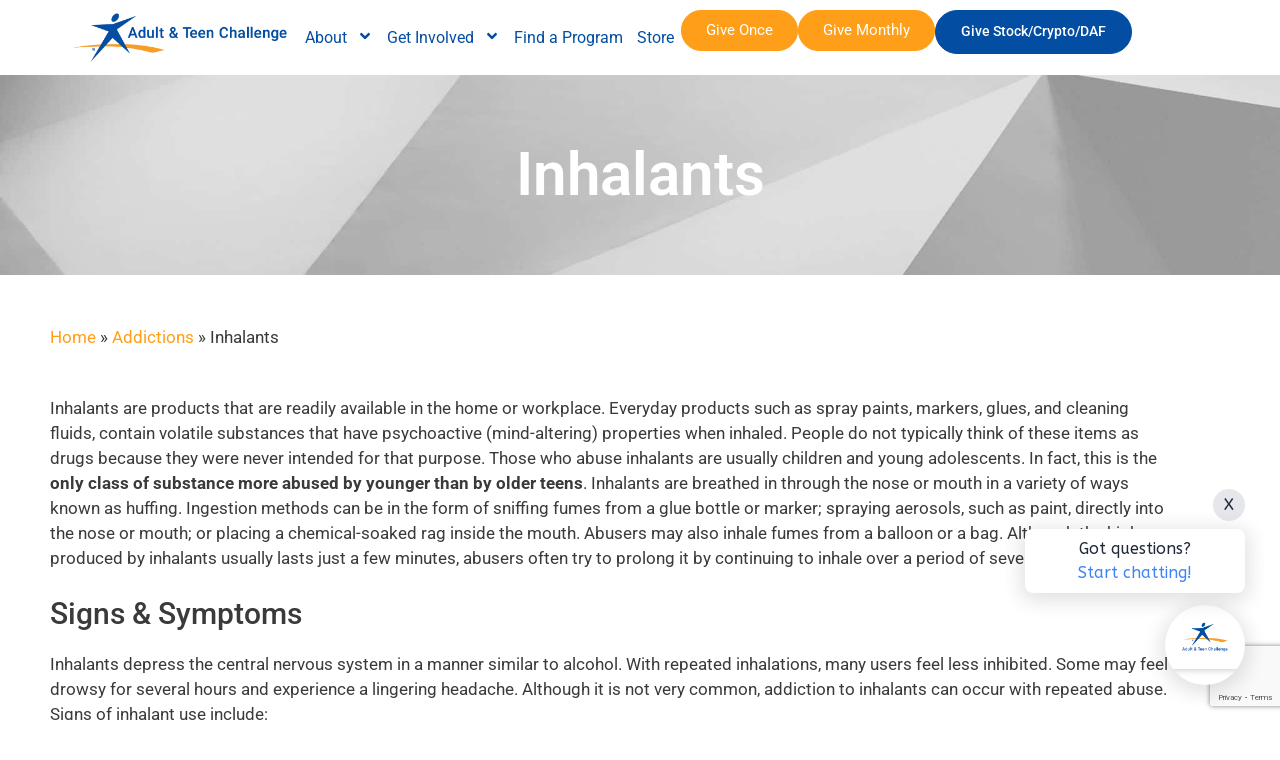

--- FILE ---
content_type: text/html; charset=UTF-8
request_url: https://teenchallengeusa.org/addictions/inhalants/
body_size: 26906
content:
<!DOCTYPE html>
<html lang="en-US" prefix="og: https://ogp.me/ns#">
<head>
	<meta charset="UTF-8">
	<link rel="profile" href="https://gmpg.org/xfn/11">
	
<!-- Google Tag Manager for WordPress by gtm4wp.com -->
<script data-cfasync="false" data-pagespeed-no-defer>
	var gtm4wp_datalayer_name = "dataLayer";
	var dataLayer = dataLayer || [];
</script>
<!-- End Google Tag Manager for WordPress by gtm4wp.com --><meta name="viewport" content="width=device-width, initial-scale=1">
<!-- Search Engine Optimization by Rank Math PRO - https://rankmath.com/ -->
<title>Inhalants &bull; Adult &amp; Teen Challenge</title>
<link data-rocket-prefetch href="https://cs.iubenda.com" rel="dns-prefetch">
<link data-rocket-prefetch href="https://www.gstatic.com" rel="dns-prefetch">
<link data-rocket-prefetch href="https://cdn.iubenda.com" rel="dns-prefetch">
<link data-rocket-prefetch href="https://connect.facebook.net" rel="dns-prefetch">
<link data-rocket-prefetch href="https://www.googletagmanager.com" rel="dns-prefetch">
<link data-rocket-prefetch href="https://cdn.fundraiseup.com" rel="dns-prefetch">
<link data-rocket-prefetch href="https://fonts.googleapis.com" rel="dns-prefetch">
<link data-rocket-prefetch href="https://maxcdn.bootstrapcdn.com" rel="dns-prefetch">
<link data-rocket-prefetch href="https://console.faithassistant.com" rel="dns-prefetch">
<link data-rocket-prefetch href="https://js.dev.shift4.com" rel="dns-prefetch">
<link data-rocket-prefetch href="https://cdn.virtuoussoftware.com" rel="dns-prefetch">
<link data-rocket-prefetch href="https://maps.google.com" rel="dns-prefetch">
<link data-rocket-prefetch href="https://widget.thegivingblock.com" rel="dns-prefetch">
<link data-rocket-prefetch href="https://www.google.com" rel="dns-prefetch">
<link data-rocket-prefetch href="https://static.fundraiseup.com" rel="dns-prefetch">
<link data-rocket-preload as="style" href="https://fonts.googleapis.com/css?family=Roboto%3A100%2C100italic%2C300%2C300italic%2Cregular%2Citalic%2C500%2C500italic%2C700%2C700italic%2C900%2C900italic&#038;display=swap" rel="preload">
<link href="https://fonts.googleapis.com/css?family=Roboto%3A100%2C100italic%2C300%2C300italic%2Cregular%2Citalic%2C500%2C500italic%2C700%2C700italic%2C900%2C900italic&#038;display=swap" media="print" onload="this.media=&#039;all&#039;" rel="stylesheet">
<noscript data-wpr-hosted-gf-parameters=""><link rel="stylesheet" href="https://fonts.googleapis.com/css?family=Roboto%3A100%2C100italic%2C300%2C300italic%2Cregular%2Citalic%2C500%2C500italic%2C700%2C700italic%2C900%2C900italic&#038;display=swap"></noscript><link rel="preload" data-rocket-preload as="image" href="https://teenchallengeusa.org/wp-content/uploads/2019/03/shapelined-_JBKdviweXI-unsplash-scaled.jpg" fetchpriority="high">
<meta name="description" content="Inhalants are products that are readily available in the home or workplace. Everyday products such as spray paints, markers, glues, and cleaning fluids,"/>
<meta name="robots" content="follow, index, max-snippet:-1, max-video-preview:-1, max-image-preview:large"/>
<link rel="canonical" href="https://teenchallengeusa.org/addictions/inhalants/" />
<meta property="og:locale" content="en_US" />
<meta property="og:type" content="article" />
<meta property="og:title" content="Inhalants &bull; Adult &amp; Teen Challenge" />
<meta property="og:description" content="Inhalants are products that are readily available in the home or workplace. Everyday products such as spray paints, markers, glues, and cleaning fluids," />
<meta property="og:url" content="https://teenchallengeusa.org/addictions/inhalants/" />
<meta property="og:site_name" content="Adult &amp; Teen Challenge" />
<meta property="article:publisher" content="https://www.facebook.com/teenchallenge" />
<meta property="og:updated_time" content="2020-06-12T15:38:06-05:00" />
<meta property="og:image" content="https://teenchallengeusa.org/wp-content/uploads/2022/08/Social-Header-2020.jpg" />
<meta property="og:image:secure_url" content="https://teenchallengeusa.org/wp-content/uploads/2022/08/Social-Header-2020.jpg" />
<meta property="og:image:width" content="1800" />
<meta property="og:image:height" content="1200" />
<meta property="og:image:alt" content="Inhalants" />
<meta property="og:image:type" content="image/jpeg" />
<meta name="twitter:card" content="summary_large_image" />
<meta name="twitter:title" content="Inhalants &bull; Adult &amp; Teen Challenge" />
<meta name="twitter:description" content="Inhalants are products that are readily available in the home or workplace. Everyday products such as spray paints, markers, glues, and cleaning fluids," />
<meta name="twitter:site" content="@tcusa" />
<meta name="twitter:creator" content="@tcusa" />
<meta name="twitter:image" content="https://teenchallengeusa.org/wp-content/uploads/2022/08/Social-Header-2020.jpg" />
<script type="application/ld+json" class="rank-math-schema-pro">{"@context":"https://schema.org","@graph":[{"@type":"BreadcrumbList","@id":"https://teenchallengeusa.org/addictions/inhalants/#breadcrumb","itemListElement":[{"@type":"ListItem","position":"1","item":{"@id":"http://teenchallengeusa.org","name":"Home"}},{"@type":"ListItem","position":"2","item":{"@id":"https://teenchallengeusa.org/addictions/","name":"Addictions"}},{"@type":"ListItem","position":"3","item":{"@id":"https://teenchallengeusa.org/addictions/inhalants/","name":"Inhalants"}}]}]}</script>
<!-- /Rank Math WordPress SEO plugin -->

<link rel='dns-prefetch' href='//cdn.iubenda.com' />
<link rel='dns-prefetch' href='//maps.google.com' />
<link rel='dns-prefetch' href='//maxcdn.bootstrapcdn.com' />
<link href='https://fonts.gstatic.com' crossorigin rel='preconnect' />
<link href='https://fonts.googleapis.com' crossorigin rel='preconnect' />
<link rel="alternate" type="application/rss+xml" title="Adult &amp; Teen Challenge &raquo; Feed" href="https://teenchallengeusa.org/feed/" />
<link rel="alternate" type="application/rss+xml" title="Adult &amp; Teen Challenge &raquo; Comments Feed" href="https://teenchallengeusa.org/comments/feed/" />
<link rel="alternate" type="application/rss+xml" title="Adult &amp; Teen Challenge &raquo; Inhalants Comments Feed" href="https://teenchallengeusa.org/addictions/inhalants/feed/" />
<link rel="alternate" title="oEmbed (JSON)" type="application/json+oembed" href="https://teenchallengeusa.org/wp-json/oembed/1.0/embed?url=https%3A%2F%2Fteenchallengeusa.org%2Faddictions%2Finhalants%2F" />
<link rel="alternate" title="oEmbed (XML)" type="text/xml+oembed" href="https://teenchallengeusa.org/wp-json/oembed/1.0/embed?url=https%3A%2F%2Fteenchallengeusa.org%2Faddictions%2Finhalants%2F&#038;format=xml" />
<style id='wp-img-auto-sizes-contain-inline-css'>
img:is([sizes=auto i],[sizes^="auto," i]){contain-intrinsic-size:3000px 1500px}
/*# sourceURL=wp-img-auto-sizes-contain-inline-css */
</style>

<style id='wp-emoji-styles-inline-css'>

	img.wp-smiley, img.emoji {
		display: inline !important;
		border: none !important;
		box-shadow: none !important;
		height: 1em !important;
		width: 1em !important;
		margin: 0 0.07em !important;
		vertical-align: -0.1em !important;
		background: none !important;
		padding: 0 !important;
	}
/*# sourceURL=wp-emoji-styles-inline-css */
</style>
<link rel='stylesheet' id='wp-block-library-css' href='https://teenchallengeusa.org/wp-includes/css/dist/block-library/style.min.css?ver=6.9' media='all' />
<style id='classic-theme-styles-inline-css'>
/*! This file is auto-generated */
.wp-block-button__link{color:#fff;background-color:#32373c;border-radius:9999px;box-shadow:none;text-decoration:none;padding:calc(.667em + 2px) calc(1.333em + 2px);font-size:1.125em}.wp-block-file__button{background:#32373c;color:#fff;text-decoration:none}
/*# sourceURL=/wp-includes/css/classic-themes.min.css */
</style>
<style id='global-styles-inline-css'>
:root{--wp--preset--aspect-ratio--square: 1;--wp--preset--aspect-ratio--4-3: 4/3;--wp--preset--aspect-ratio--3-4: 3/4;--wp--preset--aspect-ratio--3-2: 3/2;--wp--preset--aspect-ratio--2-3: 2/3;--wp--preset--aspect-ratio--16-9: 16/9;--wp--preset--aspect-ratio--9-16: 9/16;--wp--preset--color--black: #000000;--wp--preset--color--cyan-bluish-gray: #abb8c3;--wp--preset--color--white: #ffffff;--wp--preset--color--pale-pink: #f78da7;--wp--preset--color--vivid-red: #cf2e2e;--wp--preset--color--luminous-vivid-orange: #ff6900;--wp--preset--color--luminous-vivid-amber: #fcb900;--wp--preset--color--light-green-cyan: #7bdcb5;--wp--preset--color--vivid-green-cyan: #00d084;--wp--preset--color--pale-cyan-blue: #8ed1fc;--wp--preset--color--vivid-cyan-blue: #0693e3;--wp--preset--color--vivid-purple: #9b51e0;--wp--preset--color--contrast: var(--contrast);--wp--preset--color--contrast-2: var(--contrast-2);--wp--preset--color--contrast-3: var(--contrast-3);--wp--preset--color--base: var(--base);--wp--preset--color--base-2: var(--base-2);--wp--preset--color--base-3: var(--base-3);--wp--preset--color--accent: var(--accent);--wp--preset--gradient--vivid-cyan-blue-to-vivid-purple: linear-gradient(135deg,rgb(6,147,227) 0%,rgb(155,81,224) 100%);--wp--preset--gradient--light-green-cyan-to-vivid-green-cyan: linear-gradient(135deg,rgb(122,220,180) 0%,rgb(0,208,130) 100%);--wp--preset--gradient--luminous-vivid-amber-to-luminous-vivid-orange: linear-gradient(135deg,rgb(252,185,0) 0%,rgb(255,105,0) 100%);--wp--preset--gradient--luminous-vivid-orange-to-vivid-red: linear-gradient(135deg,rgb(255,105,0) 0%,rgb(207,46,46) 100%);--wp--preset--gradient--very-light-gray-to-cyan-bluish-gray: linear-gradient(135deg,rgb(238,238,238) 0%,rgb(169,184,195) 100%);--wp--preset--gradient--cool-to-warm-spectrum: linear-gradient(135deg,rgb(74,234,220) 0%,rgb(151,120,209) 20%,rgb(207,42,186) 40%,rgb(238,44,130) 60%,rgb(251,105,98) 80%,rgb(254,248,76) 100%);--wp--preset--gradient--blush-light-purple: linear-gradient(135deg,rgb(255,206,236) 0%,rgb(152,150,240) 100%);--wp--preset--gradient--blush-bordeaux: linear-gradient(135deg,rgb(254,205,165) 0%,rgb(254,45,45) 50%,rgb(107,0,62) 100%);--wp--preset--gradient--luminous-dusk: linear-gradient(135deg,rgb(255,203,112) 0%,rgb(199,81,192) 50%,rgb(65,88,208) 100%);--wp--preset--gradient--pale-ocean: linear-gradient(135deg,rgb(255,245,203) 0%,rgb(182,227,212) 50%,rgb(51,167,181) 100%);--wp--preset--gradient--electric-grass: linear-gradient(135deg,rgb(202,248,128) 0%,rgb(113,206,126) 100%);--wp--preset--gradient--midnight: linear-gradient(135deg,rgb(2,3,129) 0%,rgb(40,116,252) 100%);--wp--preset--font-size--small: 13px;--wp--preset--font-size--medium: 20px;--wp--preset--font-size--large: 36px;--wp--preset--font-size--x-large: 42px;--wp--preset--spacing--20: 0.44rem;--wp--preset--spacing--30: 0.67rem;--wp--preset--spacing--40: 1rem;--wp--preset--spacing--50: 1.5rem;--wp--preset--spacing--60: 2.25rem;--wp--preset--spacing--70: 3.38rem;--wp--preset--spacing--80: 5.06rem;--wp--preset--shadow--natural: 6px 6px 9px rgba(0, 0, 0, 0.2);--wp--preset--shadow--deep: 12px 12px 50px rgba(0, 0, 0, 0.4);--wp--preset--shadow--sharp: 6px 6px 0px rgba(0, 0, 0, 0.2);--wp--preset--shadow--outlined: 6px 6px 0px -3px rgb(255, 255, 255), 6px 6px rgb(0, 0, 0);--wp--preset--shadow--crisp: 6px 6px 0px rgb(0, 0, 0);}:where(.is-layout-flex){gap: 0.5em;}:where(.is-layout-grid){gap: 0.5em;}body .is-layout-flex{display: flex;}.is-layout-flex{flex-wrap: wrap;align-items: center;}.is-layout-flex > :is(*, div){margin: 0;}body .is-layout-grid{display: grid;}.is-layout-grid > :is(*, div){margin: 0;}:where(.wp-block-columns.is-layout-flex){gap: 2em;}:where(.wp-block-columns.is-layout-grid){gap: 2em;}:where(.wp-block-post-template.is-layout-flex){gap: 1.25em;}:where(.wp-block-post-template.is-layout-grid){gap: 1.25em;}.has-black-color{color: var(--wp--preset--color--black) !important;}.has-cyan-bluish-gray-color{color: var(--wp--preset--color--cyan-bluish-gray) !important;}.has-white-color{color: var(--wp--preset--color--white) !important;}.has-pale-pink-color{color: var(--wp--preset--color--pale-pink) !important;}.has-vivid-red-color{color: var(--wp--preset--color--vivid-red) !important;}.has-luminous-vivid-orange-color{color: var(--wp--preset--color--luminous-vivid-orange) !important;}.has-luminous-vivid-amber-color{color: var(--wp--preset--color--luminous-vivid-amber) !important;}.has-light-green-cyan-color{color: var(--wp--preset--color--light-green-cyan) !important;}.has-vivid-green-cyan-color{color: var(--wp--preset--color--vivid-green-cyan) !important;}.has-pale-cyan-blue-color{color: var(--wp--preset--color--pale-cyan-blue) !important;}.has-vivid-cyan-blue-color{color: var(--wp--preset--color--vivid-cyan-blue) !important;}.has-vivid-purple-color{color: var(--wp--preset--color--vivid-purple) !important;}.has-black-background-color{background-color: var(--wp--preset--color--black) !important;}.has-cyan-bluish-gray-background-color{background-color: var(--wp--preset--color--cyan-bluish-gray) !important;}.has-white-background-color{background-color: var(--wp--preset--color--white) !important;}.has-pale-pink-background-color{background-color: var(--wp--preset--color--pale-pink) !important;}.has-vivid-red-background-color{background-color: var(--wp--preset--color--vivid-red) !important;}.has-luminous-vivid-orange-background-color{background-color: var(--wp--preset--color--luminous-vivid-orange) !important;}.has-luminous-vivid-amber-background-color{background-color: var(--wp--preset--color--luminous-vivid-amber) !important;}.has-light-green-cyan-background-color{background-color: var(--wp--preset--color--light-green-cyan) !important;}.has-vivid-green-cyan-background-color{background-color: var(--wp--preset--color--vivid-green-cyan) !important;}.has-pale-cyan-blue-background-color{background-color: var(--wp--preset--color--pale-cyan-blue) !important;}.has-vivid-cyan-blue-background-color{background-color: var(--wp--preset--color--vivid-cyan-blue) !important;}.has-vivid-purple-background-color{background-color: var(--wp--preset--color--vivid-purple) !important;}.has-black-border-color{border-color: var(--wp--preset--color--black) !important;}.has-cyan-bluish-gray-border-color{border-color: var(--wp--preset--color--cyan-bluish-gray) !important;}.has-white-border-color{border-color: var(--wp--preset--color--white) !important;}.has-pale-pink-border-color{border-color: var(--wp--preset--color--pale-pink) !important;}.has-vivid-red-border-color{border-color: var(--wp--preset--color--vivid-red) !important;}.has-luminous-vivid-orange-border-color{border-color: var(--wp--preset--color--luminous-vivid-orange) !important;}.has-luminous-vivid-amber-border-color{border-color: var(--wp--preset--color--luminous-vivid-amber) !important;}.has-light-green-cyan-border-color{border-color: var(--wp--preset--color--light-green-cyan) !important;}.has-vivid-green-cyan-border-color{border-color: var(--wp--preset--color--vivid-green-cyan) !important;}.has-pale-cyan-blue-border-color{border-color: var(--wp--preset--color--pale-cyan-blue) !important;}.has-vivid-cyan-blue-border-color{border-color: var(--wp--preset--color--vivid-cyan-blue) !important;}.has-vivid-purple-border-color{border-color: var(--wp--preset--color--vivid-purple) !important;}.has-vivid-cyan-blue-to-vivid-purple-gradient-background{background: var(--wp--preset--gradient--vivid-cyan-blue-to-vivid-purple) !important;}.has-light-green-cyan-to-vivid-green-cyan-gradient-background{background: var(--wp--preset--gradient--light-green-cyan-to-vivid-green-cyan) !important;}.has-luminous-vivid-amber-to-luminous-vivid-orange-gradient-background{background: var(--wp--preset--gradient--luminous-vivid-amber-to-luminous-vivid-orange) !important;}.has-luminous-vivid-orange-to-vivid-red-gradient-background{background: var(--wp--preset--gradient--luminous-vivid-orange-to-vivid-red) !important;}.has-very-light-gray-to-cyan-bluish-gray-gradient-background{background: var(--wp--preset--gradient--very-light-gray-to-cyan-bluish-gray) !important;}.has-cool-to-warm-spectrum-gradient-background{background: var(--wp--preset--gradient--cool-to-warm-spectrum) !important;}.has-blush-light-purple-gradient-background{background: var(--wp--preset--gradient--blush-light-purple) !important;}.has-blush-bordeaux-gradient-background{background: var(--wp--preset--gradient--blush-bordeaux) !important;}.has-luminous-dusk-gradient-background{background: var(--wp--preset--gradient--luminous-dusk) !important;}.has-pale-ocean-gradient-background{background: var(--wp--preset--gradient--pale-ocean) !important;}.has-electric-grass-gradient-background{background: var(--wp--preset--gradient--electric-grass) !important;}.has-midnight-gradient-background{background: var(--wp--preset--gradient--midnight) !important;}.has-small-font-size{font-size: var(--wp--preset--font-size--small) !important;}.has-medium-font-size{font-size: var(--wp--preset--font-size--medium) !important;}.has-large-font-size{font-size: var(--wp--preset--font-size--large) !important;}.has-x-large-font-size{font-size: var(--wp--preset--font-size--x-large) !important;}
:where(.wp-block-post-template.is-layout-flex){gap: 1.25em;}:where(.wp-block-post-template.is-layout-grid){gap: 1.25em;}
:where(.wp-block-term-template.is-layout-flex){gap: 1.25em;}:where(.wp-block-term-template.is-layout-grid){gap: 1.25em;}
:where(.wp-block-columns.is-layout-flex){gap: 2em;}:where(.wp-block-columns.is-layout-grid){gap: 2em;}
:root :where(.wp-block-pullquote){font-size: 1.5em;line-height: 1.6;}
/*# sourceURL=global-styles-inline-css */
</style>
<link rel='stylesheet' id='wordpress-store-locator-css' href='https://teenchallengeusa.org/wp-content/plugins/wordpress-store-locator/public/css/wordpress-store-locator-public.css?ver=1.10.0' media='all' />
<link rel='stylesheet' id='wordpress-store-locator-bootsrap-css' href='https://teenchallengeusa.org/wp-content/plugins/wordpress-store-locator/public/css/bootstrap.min.css?ver=1.10.0' media='all' />
<link rel='stylesheet' id='wordpress-store-locator-font-awesome-css' href='https://maxcdn.bootstrapcdn.com/font-awesome/4.5.0/css/font-awesome.min.css?ver=1.10.0' media='all' />
<link rel='stylesheet' id='wordpress-store-locator-custom-css' href='https://teenchallengeusa.org/wp-content/plugins/wordpress-store-locator/public/css/wordpress-store-locator-custom.css?ver=1.10.0' media='all' />
<link rel='stylesheet' id='generate-style-grid-css' href='https://teenchallengeusa.org/wp-content/themes/generatepress/assets/css/unsemantic-grid.min.css?ver=3.6.1' media='all' />
<link rel='stylesheet' id='generate-style-css' href='https://teenchallengeusa.org/wp-content/themes/generatepress/assets/css/style.min.css?ver=3.6.1' media='all' />
<style id='generate-style-inline-css'>
body{background-color:#ffffff;color:#3a3a3a;}a{color:#f78d3f;}a:visited{color:#f78d3f;}a:hover, a:focus, a:active{color:#f77111;}body .grid-container{max-width:1100px;}.wp-block-group__inner-container{max-width:1100px;margin-left:auto;margin-right:auto;}:root{--contrast:#222222;--contrast-2:#575760;--contrast-3:#b2b2be;--base:#f0f0f0;--base-2:#f7f8f9;--base-3:#ffffff;--accent:#1e73be;}:root .has-contrast-color{color:var(--contrast);}:root .has-contrast-background-color{background-color:var(--contrast);}:root .has-contrast-2-color{color:var(--contrast-2);}:root .has-contrast-2-background-color{background-color:var(--contrast-2);}:root .has-contrast-3-color{color:var(--contrast-3);}:root .has-contrast-3-background-color{background-color:var(--contrast-3);}:root .has-base-color{color:var(--base);}:root .has-base-background-color{background-color:var(--base);}:root .has-base-2-color{color:var(--base-2);}:root .has-base-2-background-color{background-color:var(--base-2);}:root .has-base-3-color{color:var(--base-3);}:root .has-base-3-background-color{background-color:var(--base-3);}:root .has-accent-color{color:var(--accent);}:root .has-accent-background-color{background-color:var(--accent);}body, button, input, select, textarea{font-family:"Roboto", sans-serif;}body{line-height:1.5;}.entry-content > [class*="wp-block-"]:not(:last-child):not(.wp-block-heading){margin-bottom:1.5em;}.main-title{font-size:45px;}.main-navigation .main-nav ul ul li a{font-size:14px;}.sidebar .widget, .footer-widgets .widget{font-size:17px;}h1{font-weight:600;font-size:40px;}h2{font-weight:500;font-size:30px;}h3{font-weight:500;font-size:20px;}h4{font-size:inherit;}h5{font-size:inherit;}@media (max-width:768px){.main-title{font-size:30px;}h1{font-size:30px;}h2{font-size:25px;}}.top-bar{background-color:#636363;color:#ffffff;}.top-bar a{color:#ffffff;}.top-bar a:hover{color:#303030;}.site-header{background-color:#ffffff;color:#3a3a3a;}.site-header a{color:#3a3a3a;}.main-title a,.main-title a:hover{color:#222222;}.site-description{color:#757575;}.main-navigation,.main-navigation ul ul{background-color:#222222;}.main-navigation .main-nav ul li a, .main-navigation .menu-toggle, .main-navigation .menu-bar-items{color:#ffffff;}.main-navigation .main-nav ul li:not([class*="current-menu-"]):hover > a, .main-navigation .main-nav ul li:not([class*="current-menu-"]):focus > a, .main-navigation .main-nav ul li.sfHover:not([class*="current-menu-"]) > a, .main-navigation .menu-bar-item:hover > a, .main-navigation .menu-bar-item.sfHover > a{color:#ffffff;background-color:#3f3f3f;}button.menu-toggle:hover,button.menu-toggle:focus,.main-navigation .mobile-bar-items a,.main-navigation .mobile-bar-items a:hover,.main-navigation .mobile-bar-items a:focus{color:#ffffff;}.main-navigation .main-nav ul li[class*="current-menu-"] > a{color:#ffffff;background-color:#3f3f3f;}.navigation-search input[type="search"],.navigation-search input[type="search"]:active, .navigation-search input[type="search"]:focus, .main-navigation .main-nav ul li.search-item.active > a, .main-navigation .menu-bar-items .search-item.active > a{color:#ffffff;background-color:#3f3f3f;}.main-navigation ul ul{background-color:#3f3f3f;}.main-navigation .main-nav ul ul li a{color:#ffffff;}.main-navigation .main-nav ul ul li:not([class*="current-menu-"]):hover > a,.main-navigation .main-nav ul ul li:not([class*="current-menu-"]):focus > a, .main-navigation .main-nav ul ul li.sfHover:not([class*="current-menu-"]) > a{color:#ffffff;background-color:#4f4f4f;}.main-navigation .main-nav ul ul li[class*="current-menu-"] > a{color:#ffffff;background-color:#4f4f4f;}.separate-containers .inside-article, .separate-containers .comments-area, .separate-containers .page-header, .one-container .container, .separate-containers .paging-navigation, .inside-page-header{background-color:#ffffff;}.entry-meta{color:#595959;}.entry-meta a{color:#595959;}.entry-meta a:hover{color:#f78d3f;}.sidebar .widget{background-color:#ffffff;}.sidebar .widget .widget-title{color:#000000;}.footer-widgets{background-color:#ffffff;}.footer-widgets .widget-title{color:#000000;}.site-info{color:#ffffff;background-color:#222222;}.site-info a{color:#ffffff;}.site-info a:hover{color:#606060;}.footer-bar .widget_nav_menu .current-menu-item a{color:#606060;}input[type="text"],input[type="email"],input[type="url"],input[type="password"],input[type="search"],input[type="tel"],input[type="number"],textarea,select{color:#666666;background-color:#fafafa;border-color:#cccccc;}input[type="text"]:focus,input[type="email"]:focus,input[type="url"]:focus,input[type="password"]:focus,input[type="search"]:focus,input[type="tel"]:focus,input[type="number"]:focus,textarea:focus,select:focus{color:#666666;background-color:#ffffff;border-color:#bfbfbf;}button,html input[type="button"],input[type="reset"],input[type="submit"],a.button,a.wp-block-button__link:not(.has-background){color:#ffffff;background-color:#f78d3f;}button:hover,html input[type="button"]:hover,input[type="reset"]:hover,input[type="submit"]:hover,a.button:hover,button:focus,html input[type="button"]:focus,input[type="reset"]:focus,input[type="submit"]:focus,a.button:focus,a.wp-block-button__link:not(.has-background):active,a.wp-block-button__link:not(.has-background):focus,a.wp-block-button__link:not(.has-background):hover{color:#ffffff;background-color:#f77111;}a.generate-back-to-top{background-color:rgba( 0,0,0,0.4 );color:#ffffff;}a.generate-back-to-top:hover,a.generate-back-to-top:focus{background-color:rgba( 0,0,0,0.6 );color:#ffffff;}:root{--gp-search-modal-bg-color:var(--base-3);--gp-search-modal-text-color:var(--contrast);--gp-search-modal-overlay-bg-color:rgba(0,0,0,0.2);}@media (max-width:768px){.main-navigation .menu-bar-item:hover > a, .main-navigation .menu-bar-item.sfHover > a{background:none;color:#ffffff;}}.inside-top-bar{padding:10px;}.inside-header{padding:40px;}.site-main .wp-block-group__inner-container{padding:40px;}.entry-content .alignwide, body:not(.no-sidebar) .entry-content .alignfull{margin-left:-40px;width:calc(100% + 80px);max-width:calc(100% + 80px);}.rtl .menu-item-has-children .dropdown-menu-toggle{padding-left:20px;}.rtl .main-navigation .main-nav ul li.menu-item-has-children > a{padding-right:20px;}.site-info{padding:20px;}@media (max-width:768px){.separate-containers .inside-article, .separate-containers .comments-area, .separate-containers .page-header, .separate-containers .paging-navigation, .one-container .site-content, .inside-page-header{padding:30px;}.site-main .wp-block-group__inner-container{padding:30px;}.site-info{padding-right:10px;padding-left:10px;}.entry-content .alignwide, body:not(.no-sidebar) .entry-content .alignfull{margin-left:-30px;width:calc(100% + 60px);max-width:calc(100% + 60px);}}.one-container .sidebar .widget{padding:0px;}/* End cached CSS */@media (max-width:768px){.main-navigation .menu-toggle,.main-navigation .mobile-bar-items,.sidebar-nav-mobile:not(#sticky-placeholder){display:block;}.main-navigation ul,.gen-sidebar-nav{display:none;}[class*="nav-float-"] .site-header .inside-header > *{float:none;clear:both;}}
/*# sourceURL=generate-style-inline-css */
</style>
<link rel='stylesheet' id='generate-mobile-style-css' href='https://teenchallengeusa.org/wp-content/themes/generatepress/assets/css/mobile.min.css?ver=3.6.1' media='all' />
<link rel='stylesheet' id='generate-font-icons-css' href='https://teenchallengeusa.org/wp-content/themes/generatepress/assets/css/components/font-icons.min.css?ver=3.6.1' media='all' />
<link rel='stylesheet' id='generate-child-css' href='https://teenchallengeusa.org/wp-content/themes/generatepress_child/style.css?ver=1551130241' media='all' />
<link rel='stylesheet' id='elementor-frontend-css' href='https://teenchallengeusa.org/wp-content/plugins/elementor/assets/css/frontend.min.css?ver=3.34.1' media='all' />
<link rel='stylesheet' id='widget-image-css' href='https://teenchallengeusa.org/wp-content/plugins/elementor/assets/css/widget-image.min.css?ver=3.34.1' media='all' />
<link rel='stylesheet' id='widget-pp-advanced-menu-css' href='https://teenchallengeusa.org/wp-content/plugins/powerpack-elements/assets/css/min/widget-advanced-menu.min.css?ver=2.12.15' media='all' />
<link rel='stylesheet' id='widget-heading-css' href='https://teenchallengeusa.org/wp-content/plugins/elementor/assets/css/widget-heading.min.css?ver=3.34.1' media='all' />
<link rel='stylesheet' id='widget-form-css' href='https://teenchallengeusa.org/wp-content/plugins/elementor-pro/assets/css/widget-form.min.css?ver=3.34.0' media='all' />
<link rel='stylesheet' id='widget-divider-css' href='https://teenchallengeusa.org/wp-content/plugins/elementor/assets/css/widget-divider.min.css?ver=3.34.1' media='all' />
<link rel='stylesheet' id='widget-icon-list-css' href='https://teenchallengeusa.org/wp-content/plugins/elementor/assets/css/widget-icon-list.min.css?ver=3.34.1' media='all' />
<link rel='stylesheet' id='elementor-post-80640-css' href='https://teenchallengeusa.org/wp-content/uploads/elementor/css/post-80640.css?ver=1768797979' media='all' />
<link rel='stylesheet' id='uael-frontend-css' href='https://teenchallengeusa.org/wp-content/plugins/ultimate-elementor/assets/min-css/uael-frontend.min.css?ver=1.42.2' media='all' />
<link rel='stylesheet' id='uael-teammember-social-icons-css' href='https://teenchallengeusa.org/wp-content/plugins/elementor/assets/css/widget-social-icons.min.css?ver=3.24.0' media='all' />
<link rel='stylesheet' id='uael-social-share-icons-brands-css' href='https://teenchallengeusa.org/wp-content/plugins/elementor/assets/lib/font-awesome/css/brands.css?ver=5.15.3' media='all' />
<link rel='stylesheet' id='uael-social-share-icons-fontawesome-css' href='https://teenchallengeusa.org/wp-content/plugins/elementor/assets/lib/font-awesome/css/fontawesome.css?ver=5.15.3' media='all' />
<link rel='stylesheet' id='uael-nav-menu-icons-css' href='https://teenchallengeusa.org/wp-content/plugins/elementor/assets/lib/font-awesome/css/solid.css?ver=5.15.3' media='all' />
<link rel='stylesheet' id='font-awesome-5-all-css' href='https://teenchallengeusa.org/wp-content/plugins/elementor/assets/lib/font-awesome/css/all.min.css?ver=3.34.1' media='all' />
<link rel='stylesheet' id='font-awesome-4-shim-css' href='https://teenchallengeusa.org/wp-content/plugins/elementor/assets/lib/font-awesome/css/v4-shims.min.css?ver=3.34.1' media='all' />
<link rel='stylesheet' id='pp-extensions-css' href='https://teenchallengeusa.org/wp-content/plugins/powerpack-elements/assets/css/min/extensions.min.css?ver=2.12.15' media='all' />
<link rel='stylesheet' id='elementor-post-90925-css' href='https://teenchallengeusa.org/wp-content/uploads/elementor/css/post-90925.css?ver=1768797980' media='all' />
<link rel='stylesheet' id='elementor-post-91214-css' href='https://teenchallengeusa.org/wp-content/uploads/elementor/css/post-91214.css?ver=1768797980' media='all' />
<link rel='stylesheet' id='elementor-post-290-css' href='https://teenchallengeusa.org/wp-content/uploads/elementor/css/post-290.css?ver=1768800260' media='all' />
<link rel='stylesheet' id='elementor-gf-local-roboto-css' href='https://teenchallengeusa.org/wp-content/uploads/elementor/google-fonts/css/roboto.css?ver=1742792744' media='all' />
<link rel='stylesheet' id='elementor-gf-local-robotoslab-css' href='https://teenchallengeusa.org/wp-content/uploads/elementor/google-fonts/css/robotoslab.css?ver=1742792747' media='all' />
<script id="jquery-core-js-extra">
var pp = {"ajax_url":"https://teenchallengeusa.org/wp-admin/admin-ajax.php"};
//# sourceURL=jquery-core-js-extra
</script>
<script src="https://teenchallengeusa.org/wp-includes/js/jquery/jquery.min.js?ver=3.7.1" id="jquery-core-js"></script>
<script src="https://teenchallengeusa.org/wp-includes/js/jquery/jquery-migrate.min.js?ver=3.4.1" id="jquery-migrate-js"></script>

<script  type="text/javascript" class=" _iub_cs_skip" id="iubenda-head-inline-scripts-0">
var _iub = _iub || [];
_iub.csConfiguration = {"enableCcpa":true,"countryDetection":true,"ccpaAcknowledgeOnDisplay":true,"whitelabel":false,"lang":"en","siteId":1901482,"ccpaNoticeDisplay":false,"cookiePolicyId":20249990, "banner":{ "position":"float-bottom-center","acceptButtonDisplay":true,"customizeButtonDisplay":true,"rejectButtonDisplay":true }};

//# sourceURL=iubenda-head-inline-scripts-0
</script>
<script  type="text/javascript" class=" _iub_cs_skip" src="//cdn.iubenda.com/cs/ccpa/stub.js?ver=3.12.5" id="iubenda-head-scripts-0-js"></script>
<script  type="text/javascript" charset="UTF-8" async="" class=" _iub_cs_skip" src="//cdn.iubenda.com/cs/iubenda_cs.js?ver=3.12.5" id="iubenda-head-scripts-1-js"></script>
<script src="https://teenchallengeusa.org/wp-content/plugins/elementor/assets/lib/font-awesome/js/v4-shims.min.js?ver=3.34.1" id="font-awesome-4-shim-js"></script>
<link rel="https://api.w.org/" href="https://teenchallengeusa.org/wp-json/" /><link rel="EditURI" type="application/rsd+xml" title="RSD" href="https://teenchallengeusa.org/xmlrpc.php?rsd" />
<meta name="generator" content="WordPress 6.9" />
<link rel='shortlink' href='https://teenchallengeusa.org/?p=263' />
<meta name="generator" content="Redux 4.5.10" /><style type="text/css">/* =Responsive Map fix
    -------------------------------------------------------------- */
    .ecpt_map_canvas img {
        max-width: none;
    }</style><!-- HFCM by 99 Robots - Snippet # 2: Fundraise Up -->
<!-- Fundraise Up -->
<script>(function(w,d,s,n,a){if(!w[n]){var l='call,catch,on,once,set,then,track'
.split(','),i,o=function(n){return'function'==typeof n?o.l.push([arguments])&&o
:function(){return o.l.push([n,arguments])&&o}},t=d.getElementsByTagName(s)[0],
j=d.createElement(s);j.async=!0;j.src='https://cdn.fundraiseup.com/widget/'+a;
t.parentNode.insertBefore(j,t);o.s=Date.now();o.v=4;o.h=w.location.href;o.l=[];
for(i=0;i<7;i++)o[l[i]]=o(l[i]);w[n]=o}
})(window,document,'script','FundraiseUp','AHUTCRCR');</script>
<!-- End Fundraise Up -->
<!-- /end HFCM by 99 Robots -->
<!-- HFCM by 99 Robots - Snippet # 3: Facebook Verification -->
<meta name="facebook-domain-verification" content="cfsdd38qvd6b15ukbsvhkvzeizx1md" />
<!-- /end HFCM by 99 Robots -->
<!-- HFCM by 99 Robots - Snippet # 5: Google Ads -->
<!-- Global site tag (gtag.js) - Google Ads: 10829351582 -->
<script async src="https://www.googletagmanager.com/gtag/js?id=AW-10829351582"></script>
<script>
  window.dataLayer = window.dataLayer || [];
  function gtag(){dataLayer.push(arguments);}
  gtag('js', new Date());

  gtag('config', 'AW-10829351582');
</script>

<!-- Google Ads Tag Added November 2025 -->
<!-- Google tag (gtag.js) --> <script async src="https://www.googletagmanager.com/gtag/js?id=AW-16625365598"></script> <script> window.dataLayer = window.dataLayer || []; function gtag(){dataLayer.push(arguments);} gtag('js', new Date()); gtag('config', 'AW-16625365598'); </script>

<!-- /end HFCM by 99 Robots -->
<!-- HFCM by 99 Robots - Snippet # 7: Faith Asst -->
<script src="https://console.faithassistant.com/snippet.js?team_slug=1-adult-teen-challenge&language-code=en&assistant_slug=1-adult-teen-challenge-assistant <https://console.faithassistant.com/snippet.js?team_slug=1-adult-teen-challenge&language-code=en&assistant_slug=1-adult-teen-challenge-assistant>"></script>
<!-- /end HFCM by 99 Robots -->

<!-- Google Tag Manager for WordPress by gtm4wp.com -->
<!-- GTM Container placement set to automatic -->
<script data-cfasync="false" data-pagespeed-no-defer>
	var dataLayer_content = {"pagePostType":"addictions","pagePostType2":"single-addictions","pagePostAuthor":"Jonathan May"};
	dataLayer.push( dataLayer_content );
</script>
<script data-cfasync="false" data-pagespeed-no-defer>
(function(w,d,s,l,i){w[l]=w[l]||[];w[l].push({'gtm.start':
new Date().getTime(),event:'gtm.js'});var f=d.getElementsByTagName(s)[0],
j=d.createElement(s),dl=l!='dataLayer'?'&l='+l:'';j.async=true;j.src=
'//www.googletagmanager.com/gtm.js?id='+i+dl;f.parentNode.insertBefore(j,f);
})(window,document,'script','dataLayer','GTM-WTSMKH4');
</script>
<script data-cfasync="false" data-pagespeed-no-defer>
(function(w,d,s,l,i){w[l]=w[l]||[];w[l].push({'gtm.start':
new Date().getTime(),event:'gtm.js'});var f=d.getElementsByTagName(s)[0],
j=d.createElement(s),dl=l!='dataLayer'?'&l='+l:'';j.async=true;j.src=
'//www.googletagmanager.com/gtm.js?id='+i+dl;f.parentNode.insertBefore(j,f);
})(window,document,'script','dataLayer','GTM-P7VXC79D');
</script>
<!-- End Google Tag Manager for WordPress by gtm4wp.com --><meta name="generator" content="Elementor 3.34.1; features: e_font_icon_svg, additional_custom_breakpoints; settings: css_print_method-external, google_font-enabled, font_display-auto">
			<style>
				.e-con.e-parent:nth-of-type(n+4):not(.e-lazyloaded):not(.e-no-lazyload),
				.e-con.e-parent:nth-of-type(n+4):not(.e-lazyloaded):not(.e-no-lazyload) * {
					background-image: none !important;
				}
				@media screen and (max-height: 1024px) {
					.e-con.e-parent:nth-of-type(n+3):not(.e-lazyloaded):not(.e-no-lazyload),
					.e-con.e-parent:nth-of-type(n+3):not(.e-lazyloaded):not(.e-no-lazyload) * {
						background-image: none !important;
					}
				}
				@media screen and (max-height: 640px) {
					.e-con.e-parent:nth-of-type(n+2):not(.e-lazyloaded):not(.e-no-lazyload),
					.e-con.e-parent:nth-of-type(n+2):not(.e-lazyloaded):not(.e-no-lazyload) * {
						background-image: none !important;
					}
				}
			</style>
			<link rel="icon" href="https://teenchallengeusa.org/wp-content/uploads/2024/07/cropped-New-Starman-Only-Logo-32x32.jpg" sizes="32x32" />
<link rel="icon" href="https://teenchallengeusa.org/wp-content/uploads/2024/07/cropped-New-Starman-Only-Logo-192x192.jpg" sizes="192x192" />
<link rel="apple-touch-icon" href="https://teenchallengeusa.org/wp-content/uploads/2024/07/cropped-New-Starman-Only-Logo-180x180.jpg" />
<meta name="msapplication-TileImage" content="https://teenchallengeusa.org/wp-content/uploads/2024/07/cropped-New-Starman-Only-Logo-270x270.jpg" />
		<style id="wp-custom-css">
			.featured-image {
	display:none;
}

#store_locator_result_list {
	max-height: 500px!important;
}

.store_locator_actions {
	display:none;
}		</style>
		<noscript><style id="rocket-lazyload-nojs-css">.rll-youtube-player, [data-lazy-src]{display:none !important;}</style></noscript>	
	
	<!-- Facebook Pixel Code -->

<script>

!function(f,b,e,v,n,t,s)

{if(f.fbq)return;n=f.fbq=function(){n.callMethod?

n.callMethod.apply(n,arguments):n.queue.push(arguments)};

if(!f._fbq)f._fbq=n;n.push=n;n.loaded=!0;n.version='2.0';

n.queue=[];t=b.createElement(e);t.async=!0;

t.src=v;s=b.getElementsByTagName(e)[0];

s.parentNode.insertBefore(t,s)}(window,document,'script',

'https://connect.facebook.net/en_US/fbevents.js');


fbq('init', '245963246493233'); 

fbq('track', 'PageView');

</script>

<noscript>

<img height="1" width="1" 

src="https://www.facebook.com/tr?id=245963246493233&ev=PageView

&noscript=1"/>

</noscript>

<!-- End Facebook Pixel Code -->
	
<meta name="generator" content="WP Rocket 3.20.3" data-wpr-features="wpr_lazyload_images wpr_preconnect_external_domains wpr_oci wpr_preload_links wpr_desktop" /></head>

<body class="wp-singular addictions-template-default single single-addictions postid-263 wp-custom-logo wp-embed-responsive wp-theme-generatepress wp-child-theme-generatepress_child no-sidebar nav-below-header separate-containers fluid-header active-footer-widgets-3 nav-aligned-left header-aligned-left dropdown-hover elementor-default elementor-template-full-width elementor-kit-80640 elementor-page-290 full-width-content" itemtype="https://schema.org/Blog" itemscope>
	
<!-- GTM Container placement set to automatic -->
<!-- Google Tag Manager (noscript) -->
				<noscript><iframe src="https://www.googletagmanager.com/ns.html?id=GTM-WTSMKH4" height="0" width="0" style="display:none;visibility:hidden" aria-hidden="true"></iframe></noscript>
				<noscript><iframe src="https://www.googletagmanager.com/ns.html?id=GTM-P7VXC79D" height="0" width="0" style="display:none;visibility:hidden" aria-hidden="true"></iframe></noscript>
<!-- End Google Tag Manager (noscript) -->
<!-- GTM Container placement set to automatic -->
<!-- Google Tag Manager (noscript) --><a class="screen-reader-text skip-link" href="#content" title="Skip to content">Skip to content</a>		<header  data-elementor-type="header" data-elementor-id="90925" class="elementor elementor-90925 elementor-location-header" data-elementor-post-type="elementor_library">
			<div  class="elementor-element elementor-element-75d2457 e-flex e-con-boxed e-con e-parent" data-id="75d2457" data-element_type="container">
					<div  class="e-con-inner">
		<div class="elementor-element elementor-element-b979683 e-con-full e-flex e-con e-child" data-id="b979683" data-element_type="container">
				<div class="elementor-element elementor-element-7835fb2 elementor-widget elementor-widget-theme-site-logo elementor-widget-image" data-id="7835fb2" data-element_type="widget" data-widget_type="theme-site-logo.default">
				<div class="elementor-widget-container">
											<a href="https://teenchallengeusa.org">
			<img fetchpriority="high" width="2560" height="640" src="https://teenchallengeusa.org/wp-content/uploads/2022/10/ATC-horizontal-RGB-logo.png" class="attachment-full size-full wp-image-97753" alt="" srcset="https://teenchallengeusa.org/wp-content/uploads/2022/10/ATC-horizontal-RGB-logo.png 2560w, https://teenchallengeusa.org/wp-content/uploads/2022/10/ATC-horizontal-RGB-logo-300x75.png 300w, https://teenchallengeusa.org/wp-content/uploads/2022/10/ATC-horizontal-RGB-logo-1024x256.png 1024w, https://teenchallengeusa.org/wp-content/uploads/2022/10/ATC-horizontal-RGB-logo-768x192.png 768w, https://teenchallengeusa.org/wp-content/uploads/2022/10/ATC-horizontal-RGB-logo-1536x384.png 1536w, https://teenchallengeusa.org/wp-content/uploads/2022/10/ATC-horizontal-RGB-logo-2048x512.png 2048w" sizes="(max-width: 2560px) 100vw, 2560px" />				</a>
											</div>
				</div>
				</div>
		<div class="elementor-element elementor-element-e4f8b48 e-con-full e-flex e-con e-child" data-id="e4f8b48" data-element_type="container">
				<div class="elementor-element elementor-element-845a54a elementor-widget elementor-widget-pp-advanced-menu" data-id="845a54a" data-element_type="widget" data-settings="{&quot;menu_type&quot;:&quot;off-canvas&quot;,&quot;submenu_icon&quot;:{&quot;value&quot;:&quot;&lt;svg class=\&quot;e-font-icon-svg e-fas-angle-down\&quot; viewBox=\&quot;0 0 320 512\&quot; xmlns=\&quot;http:\/\/www.w3.org\/2000\/svg\&quot;&gt;&lt;path d=\&quot;M143 352.3L7 216.3c-9.4-9.4-9.4-24.6 0-33.9l22.6-22.6c9.4-9.4 24.6-9.4 33.9 0l96.4 96.4 96.4-96.4c9.4-9.4 24.6-9.4 33.9 0l22.6 22.6c9.4 9.4 9.4 24.6 0 33.9l-136 136c-9.2 9.4-24.4 9.4-33.8 0z\&quot;&gt;&lt;\/path&gt;&lt;\/svg&gt;&quot;,&quot;library&quot;:&quot;fa-solid&quot;},&quot;layout&quot;:&quot;horizontal&quot;,&quot;show_submenu_on&quot;:&quot;hover&quot;,&quot;onepage_menu&quot;:&quot;no&quot;,&quot;toggle&quot;:&quot;icon&quot;,&quot;toggle_icon_type&quot;:&quot;hamburger&quot;,&quot;show_responsive_submenu_on&quot;:&quot;icon&quot;}" data-widget_type="pp-advanced-menu.default">
				<div class="elementor-widget-container">
									<div class="pp-advanced-menu-main-wrapper pp-advanced-menu__align-right pp-advanced-menu--dropdown-tablet pp-advanced-menu--type-off-canvas pp-advanced-menu__text-align- pp-advanced-menu--toggle pp-advanced-menu--icon">
								<nav id="pp-menu-845a54a" class="pp-advanced-menu--main pp-advanced-menu__container pp-advanced-menu--layout-horizontal pp--pointer-overline e--animation-fade" aria-label="Primary Menu" data-settings="{&quot;menu_id&quot;:&quot;845a54a&quot;,&quot;breakpoint&quot;:&quot;tablet&quot;,&quot;full_width&quot;:false}"><ul id="menu-primary-menu" class="pp-advanced-menu"><li class="menu-item menu-item-type-post_type menu-item-object-page menu-item-has-children menu-item-18583"><a href="https://teenchallengeusa.org/about/" class="pp-menu-item">About</a>
<ul class="sub-menu pp-advanced-menu--dropdown">
	<li class="menu-item menu-item-type-post_type menu-item-object-page menu-item-662"><a href="https://teenchallengeusa.org/contact/" class="pp-sub-item">Contact</a></li>
	<li class="menu-item menu-item-type-post_type menu-item-object-page menu-item-99104"><a href="https://teenchallengeusa.org/about/mission/" class="pp-sub-item">Mission &#038; Vision</a></li>
	<li class="menu-item menu-item-type-post_type menu-item-object-page menu-item-20455"><a href="https://teenchallengeusa.org/about/" class="pp-sub-item">Our Program</a></li>
	<li class="menu-item menu-item-type-post_type menu-item-object-page menu-item-678"><a href="https://teenchallengeusa.org/about/history/" class="pp-sub-item">Our History</a></li>
	<li class="menu-item menu-item-type-post_type menu-item-object-page menu-item-677"><a href="https://teenchallengeusa.org/about/national-office/" class="pp-sub-item">National Office</a></li>
	<li class="menu-item menu-item-type-custom menu-item-object-custom menu-item-94099"><a target="_blank" href="https://readynow.org" class="pp-sub-item">Ready Now Recovery</a></li>
	<li class="menu-item menu-item-type-post_type menu-item-object-page menu-item-95010"><a href="https://teenchallengeusa.org/partners/our-partners/" class="pp-sub-item">Our Partners</a></li>
	<li class="menu-item menu-item-type-post_type menu-item-object-page menu-item-78722"><a href="https://teenchallengeusa.org/accreditation/" class="pp-sub-item">Accreditation</a></li>
	<li class="menu-item menu-item-type-custom menu-item-object-custom menu-item-96265"><a target="_blank" href="https://www.flipsnack.com/adultteenchallenge/2024-atc-impact-report/full-view.html" class="pp-sub-item">Annual Report</a></li>
	<li class="menu-item menu-item-type-post_type menu-item-object-page menu-item-91202"><a href="https://teenchallengeusa.org/studies/" class="pp-sub-item">Research</a></li>
	<li class="menu-item menu-item-type-post_type menu-item-object-page menu-item-91257"><a href="https://teenchallengeusa.org/start-a-center/" class="pp-sub-item">Start a Center</a></li>
	<li class="menu-item menu-item-type-post_type menu-item-object-page menu-item-676"><a href="https://teenchallengeusa.org/about/faqs/" class="pp-sub-item">FAQs</a></li>
	<li class="menu-item menu-item-type-custom menu-item-object-custom menu-item-101581"><a href="https://teenchallengeusa.org/news/" class="pp-sub-item">News</a></li>
	<li class="menu-item menu-item-type-custom menu-item-object-custom menu-item-101582"><a href="https://teenchallengeusa.org/blog/" class="pp-sub-item">Blog</a></li>
	<li class="menu-item menu-item-type-custom menu-item-object-custom menu-item-102204"><a target="_blank" href="http://careers.teenchallengeusa.org/" class="pp-sub-item">Careers</a></li>
</ul>
</li>
<li class="menu-item menu-item-type-post_type menu-item-object-page menu-item-has-children menu-item-19380"><a href="https://teenchallengeusa.org/how-to-help/" class="pp-menu-item">Get Involved</a>
<ul class="sub-menu pp-advanced-menu--dropdown">
	<li class="menu-item menu-item-type-post_type menu-item-object-page menu-item-97815"><a href="https://teenchallengeusa.org/hope-heroes/" class="pp-sub-item">Hope Heroes</a></li>
	<li class="menu-item menu-item-type-post_type menu-item-object-page menu-item-100305"><a href="https://teenchallengeusa.org/give-stock-crypto-daf/" class="pp-sub-item">Give Stock/Crypto/DAF</a></li>
	<li class="menu-item menu-item-type-custom menu-item-object-custom menu-item-92608"><a href="https://teenchallengeusa.careasy.org/home" class="pp-sub-item">Vehicle Donation</a></li>
	<li class="menu-item menu-item-type-custom menu-item-object-custom menu-item-99871"><a href="https://teenchallengeusa.careasy.org/real-estate-donation" class="pp-sub-item">Real Estate Donation</a></li>
	<li class="menu-item menu-item-type-post_type menu-item-object-page menu-item-102804"><a href="https://teenchallengeusa.org/planned-giving/" class="pp-sub-item">Planned Giving</a></li>
	<li class="menu-item menu-item-type-post_type menu-item-object-page menu-item-101514"><a href="https://teenchallengeusa.org/hello/" class="pp-sub-item">New Donor Welcome</a></li>
	<li class="menu-item menu-item-type-post_type menu-item-object-page menu-item-94282"><a href="https://teenchallengeusa.org/partners/" class="pp-sub-item">Strategic Partnerships</a></li>
	<li class="menu-item menu-item-type-custom menu-item-object-custom menu-item-80741"><a href="/testimony/" class="pp-sub-item">Wall of Hope</a></li>
	<li class="menu-item menu-item-type-custom menu-item-object-custom menu-item-80706"><a href="/tributes/" class="pp-sub-item">Tributes</a></li>
	<li class="menu-item menu-item-type-post_type_archive menu-item-object-prayer menu-item-21632"><a href="https://teenchallengeusa.org/prayer/" class="pp-sub-item">Prayer Partner</a></li>
</ul>
</li>
<li class="menu-item menu-item-type-post_type menu-item-object-page menu-item-90938"><a href="https://teenchallengeusa.org/centers/" class="pp-menu-item">Find a Program</a></li>
<li class="menu-item menu-item-type-custom menu-item-object-custom menu-item-91853"><a target="_blank" href="https://store.teenchallengeusa.org" class="pp-menu-item">Store</a></li>
</ul></nav>
															<div class="pp-menu-toggle pp-menu-toggle-on-tablet">
											<div class="pp-hamburger">
							<div class="pp-hamburger-box">
																	<div class="pp-hamburger-inner"></div>
															</div>
						</div>
														</div>
												<nav class="pp-advanced-menu--dropdown pp-menu-style-toggle pp-advanced-menu__container pp-menu-845a54a pp-menu-off-canvas pp-menu-off-canvas-right" data-settings="{&quot;menu_id&quot;:&quot;845a54a&quot;,&quot;breakpoint&quot;:&quot;tablet&quot;,&quot;full_width&quot;:false}">
									<div class="pp-menu-close-wrap">
						<div class="pp-menu-close"></div>
					</div>
												<ul id="menu-primary-menu-1" class="pp-advanced-menu"><li class="menu-item menu-item-type-post_type menu-item-object-page menu-item-has-children menu-item-18583"><a href="https://teenchallengeusa.org/about/" class="pp-menu-item">About</a>
<ul class="sub-menu pp-advanced-menu--dropdown">
	<li class="menu-item menu-item-type-post_type menu-item-object-page menu-item-662"><a href="https://teenchallengeusa.org/contact/" class="pp-sub-item">Contact</a></li>
	<li class="menu-item menu-item-type-post_type menu-item-object-page menu-item-99104"><a href="https://teenchallengeusa.org/about/mission/" class="pp-sub-item">Mission &#038; Vision</a></li>
	<li class="menu-item menu-item-type-post_type menu-item-object-page menu-item-20455"><a href="https://teenchallengeusa.org/about/" class="pp-sub-item">Our Program</a></li>
	<li class="menu-item menu-item-type-post_type menu-item-object-page menu-item-678"><a href="https://teenchallengeusa.org/about/history/" class="pp-sub-item">Our History</a></li>
	<li class="menu-item menu-item-type-post_type menu-item-object-page menu-item-677"><a href="https://teenchallengeusa.org/about/national-office/" class="pp-sub-item">National Office</a></li>
	<li class="menu-item menu-item-type-custom menu-item-object-custom menu-item-94099"><a target="_blank" href="https://readynow.org" class="pp-sub-item">Ready Now Recovery</a></li>
	<li class="menu-item menu-item-type-post_type menu-item-object-page menu-item-95010"><a href="https://teenchallengeusa.org/partners/our-partners/" class="pp-sub-item">Our Partners</a></li>
	<li class="menu-item menu-item-type-post_type menu-item-object-page menu-item-78722"><a href="https://teenchallengeusa.org/accreditation/" class="pp-sub-item">Accreditation</a></li>
	<li class="menu-item menu-item-type-custom menu-item-object-custom menu-item-96265"><a target="_blank" href="https://www.flipsnack.com/adultteenchallenge/2024-atc-impact-report/full-view.html" class="pp-sub-item">Annual Report</a></li>
	<li class="menu-item menu-item-type-post_type menu-item-object-page menu-item-91202"><a href="https://teenchallengeusa.org/studies/" class="pp-sub-item">Research</a></li>
	<li class="menu-item menu-item-type-post_type menu-item-object-page menu-item-91257"><a href="https://teenchallengeusa.org/start-a-center/" class="pp-sub-item">Start a Center</a></li>
	<li class="menu-item menu-item-type-post_type menu-item-object-page menu-item-676"><a href="https://teenchallengeusa.org/about/faqs/" class="pp-sub-item">FAQs</a></li>
	<li class="menu-item menu-item-type-custom menu-item-object-custom menu-item-101581"><a href="https://teenchallengeusa.org/news/" class="pp-sub-item">News</a></li>
	<li class="menu-item menu-item-type-custom menu-item-object-custom menu-item-101582"><a href="https://teenchallengeusa.org/blog/" class="pp-sub-item">Blog</a></li>
	<li class="menu-item menu-item-type-custom menu-item-object-custom menu-item-102204"><a target="_blank" href="http://careers.teenchallengeusa.org/" class="pp-sub-item">Careers</a></li>
</ul>
</li>
<li class="menu-item menu-item-type-post_type menu-item-object-page menu-item-has-children menu-item-19380"><a href="https://teenchallengeusa.org/how-to-help/" class="pp-menu-item">Get Involved</a>
<ul class="sub-menu pp-advanced-menu--dropdown">
	<li class="menu-item menu-item-type-post_type menu-item-object-page menu-item-97815"><a href="https://teenchallengeusa.org/hope-heroes/" class="pp-sub-item">Hope Heroes</a></li>
	<li class="menu-item menu-item-type-post_type menu-item-object-page menu-item-100305"><a href="https://teenchallengeusa.org/give-stock-crypto-daf/" class="pp-sub-item">Give Stock/Crypto/DAF</a></li>
	<li class="menu-item menu-item-type-custom menu-item-object-custom menu-item-92608"><a href="https://teenchallengeusa.careasy.org/home" class="pp-sub-item">Vehicle Donation</a></li>
	<li class="menu-item menu-item-type-custom menu-item-object-custom menu-item-99871"><a href="https://teenchallengeusa.careasy.org/real-estate-donation" class="pp-sub-item">Real Estate Donation</a></li>
	<li class="menu-item menu-item-type-post_type menu-item-object-page menu-item-102804"><a href="https://teenchallengeusa.org/planned-giving/" class="pp-sub-item">Planned Giving</a></li>
	<li class="menu-item menu-item-type-post_type menu-item-object-page menu-item-101514"><a href="https://teenchallengeusa.org/hello/" class="pp-sub-item">New Donor Welcome</a></li>
	<li class="menu-item menu-item-type-post_type menu-item-object-page menu-item-94282"><a href="https://teenchallengeusa.org/partners/" class="pp-sub-item">Strategic Partnerships</a></li>
	<li class="menu-item menu-item-type-custom menu-item-object-custom menu-item-80741"><a href="/testimony/" class="pp-sub-item">Wall of Hope</a></li>
	<li class="menu-item menu-item-type-custom menu-item-object-custom menu-item-80706"><a href="/tributes/" class="pp-sub-item">Tributes</a></li>
	<li class="menu-item menu-item-type-post_type_archive menu-item-object-prayer menu-item-21632"><a href="https://teenchallengeusa.org/prayer/" class="pp-sub-item">Prayer Partner</a></li>
</ul>
</li>
<li class="menu-item menu-item-type-post_type menu-item-object-page menu-item-90938"><a href="https://teenchallengeusa.org/centers/" class="pp-menu-item">Find a Program</a></li>
<li class="menu-item menu-item-type-custom menu-item-object-custom menu-item-91853"><a target="_blank" href="https://store.teenchallengeusa.org" class="pp-menu-item">Store</a></li>
</ul>							</nav>
							</div>
								</div>
				</div>
				<div class="elementor-element elementor-element-1fd2226 elementor-hidden-mobile elementor-widget elementor-widget-button" data-id="1fd2226" data-element_type="widget" data-widget_type="button.default">
				<div class="elementor-widget-container">
									<div class="elementor-button-wrapper">
					<a class="elementor-button elementor-button-link elementor-size-sm" href="https://give.teenchallengeusa.org/give/598640/#!/donation/checkout" target="_blank">
						<span class="elementor-button-content-wrapper">
									<span class="elementor-button-text">Give Once</span>
					</span>
					</a>
				</div>
								</div>
				</div>
				<div class="elementor-element elementor-element-43ad06e elementor-hidden-mobile elementor-widget elementor-widget-button" data-id="43ad06e" data-element_type="widget" data-widget_type="button.default">
				<div class="elementor-widget-container">
									<div class="elementor-button-wrapper">
					<a class="elementor-button elementor-button-link elementor-size-sm" href="https://give.teenchallengeusa.org/give/598651/#!/donation/checkout" target="_blank">
						<span class="elementor-button-content-wrapper">
									<span class="elementor-button-text">Give Monthly</span>
					</span>
					</a>
				</div>
								</div>
				</div>
				<div class="elementor-element elementor-element-2f28afa elementor-hidden-mobile elementor-widget elementor-widget-html" data-id="2f28afa" data-element_type="widget" data-widget_type="html.default">
				<div class="elementor-widget-container">
					<button id="tgb-widget-button-1" style="font-family: 'Noto Sans', 'Roboto','Helvetica','Arial',sans-serif;border-radius: 25px;background-color: #034DA2;border: 1px solid #034DA2;color: #ffffff;font-size: 14px;font-weight: 500;padding: 10px 25px 11px;">Give Stock/Crypto/DAF</button><script id="tgb-widget-script-1">  !function t(e,i,n,g,x,r,s,d,a,y,w,q,c,o){var p="widgetOptions";e[p]?(e[p]=e[p].length?e[p]:[e[p]],  e[p].push({id:r,apiUserUuid:x,domain:g,buttonId:d,scriptId:s,uiVersion:a,donationFlow:y,fundraiserId:w,campaignId:q}))  :e[p]={id:r,apiUserUuid:x,domain:g,buttonId:d,scriptId:s,uiVersion:a,donationFlow:y,fundraiserId:w,campaignId:q},  (c=i.createElement(n)).src=[g,"/widget/script.js"].join(""),c.async=1,  (o=i.getElementById(s)).parentNode.insertBefore(c,o)  }(window,document,"script","https://widget.thegivingblock.com","e6cf7d18-41b6-4a6c-954a-338578fd90b0",  "1189134029","tgb-widget-script-1","tgb-widget-button-1",  "2", "crypto,stock,daf", "", "");</script>				</div>
				</div>
				</div>
					</div>
				</div>
		<div class="elementor-element elementor-element-d393144 elementor-hidden-desktop elementor-hidden-tablet e-flex e-con-boxed e-con e-parent" data-id="d393144" data-element_type="container" data-settings="{&quot;background_background&quot;:&quot;classic&quot;}">
					<div  class="e-con-inner">
				<div class="elementor-element elementor-element-3aa1016 elementor-widget elementor-widget-html" data-id="3aa1016" data-element_type="widget" data-widget_type="html.default">
				<div class="elementor-widget-container">
					<button id="tgb-widget-button" style="font-family: 'Noto Sans', 'Roboto','Helvetica','Arial',sans-serif;border-radius: 25px;background-color: #034DA2;border: 1px solid #034DA2;color: #ffffff;font-size: 14px;font-weight: 500;padding: 10px 25px 11px;">Give Stock/Crypto/DAF</button><script id="tgb-widget-script">  !function t(e,i,n,g,x,r,s,d,a,y,w,q,c,o){var p="widgetOptions";e[p]?(e[p]=e[p].length?e[p]:[e[p]],  e[p].push({id:r,apiUserUuid:x,domain:g,buttonId:d,scriptId:s,uiVersion:a,donationFlow:y,fundraiserId:w,campaignId:q}))  :e[p]={id:r,apiUserUuid:x,domain:g,buttonId:d,scriptId:s,uiVersion:a,donationFlow:y,fundraiserId:w,campaignId:q},  (c=i.createElement(n)).src=[g,"/widget/script.js"].join(""),c.async=1,  (o=i.getElementById(s)).parentNode.insertBefore(c,o)  }(window,document,"script","https://widget.thegivingblock.com","e6cf7d18-41b6-4a6c-954a-338578fd90b0",  "1189134029","tgb-widget-script","tgb-widget-button",  "2", "crypto,stock,daf", "", "");</script>				</div>
				</div>
				<div class="elementor-element elementor-element-49b4dfb elementor-widget elementor-widget-button" data-id="49b4dfb" data-element_type="widget" data-widget_type="button.default">
				<div class="elementor-widget-container">
									<div class="elementor-button-wrapper">
					<a class="elementor-button elementor-button-link elementor-size-sm" href="https://give.teenchallengeusa.org/give/598640/#!/donation/checkout" target="_blank">
						<span class="elementor-button-content-wrapper">
									<span class="elementor-button-text">Donate</span>
					</span>
					</a>
				</div>
								</div>
				</div>
					</div>
				</div>
				</header>
		
	<div  id="page" class="hfeed site grid-container container grid-parent">
				<div  id="content" class="site-content">
					<div  data-elementor-type="single" data-elementor-id="290" class="elementor elementor-290 elementor-location-single post-263 addictions type-addictions status-publish hentry" data-elementor-post-type="elementor_library">
					<section class="elementor-section elementor-top-section elementor-element elementor-element-73e9e9b elementor-section-full_width elementor-section-height-default elementor-section-height-default" data-id="73e9e9b" data-element_type="section" data-settings="{&quot;background_background&quot;:&quot;classic&quot;}">
							<div class="elementor-background-overlay"></div>
							<div class="elementor-container elementor-column-gap-default">
					<div class="elementor-column elementor-col-100 elementor-top-column elementor-element elementor-element-c08c1be" data-id="c08c1be" data-element_type="column" data-settings="{&quot;background_background&quot;:&quot;classic&quot;}">
			<div class="elementor-widget-wrap elementor-element-populated">
					<div class="elementor-background-overlay"></div>
						<div class="elementor-element elementor-element-f173737 elementor-widget elementor-widget-theme-post-title elementor-page-title elementor-widget-heading" data-id="f173737" data-element_type="widget" data-widget_type="theme-post-title.default">
				<div class="elementor-widget-container">
					<h1 class="elementor-heading-title elementor-size-default">Inhalants</h1>				</div>
				</div>
					</div>
		</div>
					</div>
		</section>
				<section class="elementor-section elementor-top-section elementor-element elementor-element-30bd16d elementor-section-boxed elementor-section-height-default elementor-section-height-default" data-id="30bd16d" data-element_type="section">
						<div class="elementor-container elementor-column-gap-default">
					<div class="elementor-column elementor-col-100 elementor-top-column elementor-element elementor-element-a72fc2a addiction-content" data-id="a72fc2a" data-element_type="column">
			<div class="elementor-widget-wrap elementor-element-populated">
						<div class="elementor-element elementor-element-9cb14e4 elementor-widget elementor-widget-breadcrumbs" data-id="9cb14e4" data-element_type="widget" data-widget_type="breadcrumbs.default">
				<div class="elementor-widget-container">
					<nav aria-label="breadcrumbs" class="rank-math-breadcrumb"><p><a href="http://teenchallengeusa.org">Home</a><span class="separator"> &raquo; </span><a href="https://teenchallengeusa.org/addictions/">Addictions</a><span class="separator"> &raquo; </span><span class="last">Inhalants</span></p></nav>				</div>
				</div>
				<div class="elementor-element elementor-element-8bfcd96 elementor-widget elementor-widget-theme-post-content" data-id="8bfcd96" data-element_type="widget" data-widget_type="theme-post-content.default">
				<div class="elementor-widget-container">
					<div class="content">
<p>Inhalants are products that are readily available in the home or workplace. Everyday products such as spray paints, markers, glues, and cleaning fluids, contain volatile substances that have psychoactive (mind-altering) properties when inhaled. People do not typically think of these items as drugs because they were never intended for that purpose. Those who abuse inhalants are usually children and young adolescents. In fact, this is<strong> </strong>the<strong> only class of substance more abused by younger than by older teens</strong>. Inhalants are breathed in through the nose or mouth in a variety of ways known as huffing. Ingestion methods can be in the form of sniffing fumes from a glue bottle or marker; spraying aerosols, such as paint, directly into the nose or mouth; or placing a chemical-soaked rag inside the mouth. Abusers may also inhale fumes from a balloon or a bag. Although the high produced by inhalants usually lasts just a few minutes, abusers often try to prolong it by continuing to inhale over a period of several hours.</p>
</div>
<section class="content-section">
<h2>Signs &amp; Symptoms</h2>
<p>Inhalants depress the central nervous system in a manner similar to alcohol. With repeated inhalations, many users feel less inhibited. Some may feel drowsy for several hours and experience a lingering headache. Although it is not very common, addiction to inhalants can occur with repeated abuse. Signs of inhalant use include:</p>
<ul>
<li>Slurred speech</li>
<li>Lack of coordination</li>
<li>Dizziness</li>
<li>Wheezing</li>
<li>Hallucinations and delusions</li>
<li>Headache</li>
<li>Vomiting</li>
</ul>
</section>
<section class="content-section success-story">
<h2>A Success Story</h2>
<p><em>&#8220;I grew up with drugs and alcohol always around. <strong>By fifth grade, I was addicted to weed and cigarettes and huffing paint and gas. </strong>By the time I was 12 I was smoking cocaine.</em></p>
<p><em>&#8220;During a clean time, I met my husband; we married and had two sons. <strong>Life was good until someone at my husband’s work sold him cocaine.</strong> We were just going to try it once, but I wanted to lose weight and the cocaine made it easy, and soon we were full-blown crackheads.</em></p>
<p><em>&#8220;Eventually we both entered separate Adult &amp; Teen Challenge centers. The year seemed so long, but we were determined to finish the program and get our lives and our boys back.</em></p>
<p><em><strong>&#8220;God saved our lives and Adult &amp; Teen Challenge has given our sons a future without drugs!&#8221;</strong></em></p>
</section>
<section class="content-section">
<h2>Effects of Use</h2>
<p>Chemicals found in various inhaled products may produce short-term effects, such as nausea or vomiting, as well as more serious long-term consequences. These may include liver and kidney damage, hearing loss, or bone marrow damage. Effects may also include loss of coordination and limb spasms due to damaged myelin—a protective sheathing around nerve fibers that helps nerves to transmit messages in the brain and peripheral nervous system. Inhalants can also cause brain damage by cutting off oxygen flow to the brain.</p>
<p><strong>Inhalants can even be lethal</strong>. Sniffing highly concentrated amounts of the chemicals in solvents or aerosol sprays can directly cause heart failure within minutes. <strong>This syndrome, known as Sudden Sniffing Death, can result from a single session of inhalant use by an otherwise healthy young person</strong>. High concentrations of inhalants may also cause death from suffocation, especially when inhaled from a paper or plastic bag, or in a closed area. Even when using aerosols or volatile products for their legitimate purposes, it is wise to do so in a well-ventilated room or outdoors.</p>
</section>
<section class="content-section"></section>
<section class="tabbed-content">
<h3>Understanding adolescents and inhalants</h3>
<ul>
<li>In 2015, about 684,000 adolescents aged 12 to 17 used inhalants in the past year.</li>
</ul>
<ul>
<li>Adolescents were more likely than adults aged 18 or older to have used inhalants in the past year to get high (2.7 vs. 0.4 percent).</li>
</ul>
<ul>
<li>Female adolescents were more likely than male adolescents to have used inhalants in the past month (3.2 vs. 2.3 percent).</li>
</ul>
<ul>
<li>In 2015, more than half of adolescents who used inhalants in the past year (59.0 percent) had used 1 to 11 days in the past year; about 1 in 5 (19.3 percent) had used 12 to 49 days.</li>
<li>The types of inhalants adolescents used to get high varied. Felt-tip pens/markers, or magic markers were the most commonly identified types of inhalants adolescents used to get high in 2015.</li>
</ul>
<p>for the <a href="https://www.samhsa.gov/data/sites/default/files/report_3095/ShortReport-3095.html" target="_blank" rel="noopener noreferrer">full article</a> visit SAMHSA</p>
<h3>Why do adolescents choose inhalants?</h3>
<p>Inhalants are highly accessible, cheap, and easy to hide; they are also addictive and deadly. Inhalants are particularly appealing to adolescents for many reasons; they are legal, low cost, and easy to acquire. In addition, inhalants can give users a fast but short-term high, which makes it easy for adolescents to use inhalants and conceal their use. Using inhalants is also associated with many negative outcomes. Adolescents who engage in inhalant use are at an increased risk of delinquency, depression, suicidal thoughts, and drug and alcohol use. Inhalants also have the special risk of being deadly any time they are used—even the first time.</p>
<p>for the <a href="https://www.samhsa.gov/data/sites/default/files/report_3095/ShortReport-3095.html" target="_blank" rel="noopener noreferrer">full article</a> visit SAMHSA</p>
</section>
				</div>
				</div>
					</div>
		</div>
					</div>
		</section>
				<section class="elementor-section elementor-top-section elementor-element elementor-element-38a7a62 elementor-section-boxed elementor-section-height-default elementor-section-height-default" data-id="38a7a62" data-element_type="section">
							<div class="elementor-background-overlay"></div>
							<div class="elementor-container elementor-column-gap-default">
					<div class="elementor-column elementor-col-100 elementor-top-column elementor-element elementor-element-15910cc" data-id="15910cc" data-element_type="column" data-settings="{&quot;background_background&quot;:&quot;classic&quot;}">
			<div class="elementor-widget-wrap elementor-element-populated">
					<div class="elementor-background-overlay"></div>
						<div class="elementor-element elementor-element-052bc74 elementor-widget elementor-widget-heading" data-id="052bc74" data-element_type="widget" data-widget_type="heading.default">
				<div class="elementor-widget-container">
					<h2 class="elementor-heading-title elementor-size-default">Recovery: Our Process</h2>				</div>
				</div>
				<div class="elementor-element elementor-element-2b531e2 elementor-widget elementor-widget-text-editor" data-id="2b531e2" data-element_type="widget" data-widget_type="text-editor.default">
				<div class="elementor-widget-container">
									<p style="text-align: center;">At Adult &amp; Teen Challenge, we have been guiding students through addiction recovery for over 60 years. We offer a Christ-centered approach, helping our students discover and triumph over the underlying causes of their addiction and find the love and grace of Jesus Christ.</p><p style="text-align: center;">If you or a loved one is struggling with addiction, contact us today.</p>								</div>
				</div>
				<div class="elementor-element elementor-element-068ef41 elementor-align-center elementor-widget elementor-widget-button" data-id="068ef41" data-element_type="widget" data-widget_type="button.default">
				<div class="elementor-widget-container">
									<div class="elementor-button-wrapper">
					<a class="elementor-button elementor-button-link elementor-size-md" href="/contact/">
						<span class="elementor-button-content-wrapper">
									<span class="elementor-button-text">Contact Us</span>
					</span>
					</a>
				</div>
								</div>
				</div>
					</div>
		</div>
					</div>
		</section>
				</div>
		
	</div><!-- #content -->
</div><!-- #page -->


<div class="no-wpr-lazyrender site-footer">
			<footer data-elementor-type="footer" data-elementor-id="91214" class="elementor elementor-91214 elementor-location-footer" data-elementor-post-type="elementor_library">
					<section class="elementor-section elementor-top-section elementor-element elementor-element-4a3aa8b elementor-section-boxed elementor-section-height-default elementor-section-height-default" data-id="4a3aa8b" data-element_type="section" data-settings="{&quot;background_background&quot;:&quot;classic&quot;}">
						<div class="elementor-container elementor-column-gap-default">
					<div class="elementor-column elementor-col-100 elementor-top-column elementor-element elementor-element-0ddffa7" data-id="0ddffa7" data-element_type="column">
			<div class="elementor-widget-wrap elementor-element-populated">
						<div class="elementor-element elementor-element-cc52d7b elementor-widget elementor-widget-heading" data-id="cc52d7b" data-element_type="widget" data-widget_type="heading.default">
				<div class="elementor-widget-container">
					<h2 class="elementor-heading-title elementor-size-default">Add Impact to Your Inbox!</h2>				</div>
				</div>
				<div class="elementor-element elementor-element-372a918 elementor-widget elementor-widget-heading" data-id="372a918" data-element_type="widget" data-widget_type="heading.default">
				<div class="elementor-widget-container">
					<p class="elementor-heading-title elementor-size-default">Sign up for our mailing list to receive stories of hope, project updates, and relevant information about the addiction epidemic.</p>				</div>
				</div>
				<div class="elementor-element elementor-element-cd4feb1 elementor-button-align-stretch elementor-widget elementor-widget-form" data-id="cd4feb1" data-element_type="widget" data-settings="{&quot;step_next_label&quot;:&quot;Next&quot;,&quot;step_previous_label&quot;:&quot;Previous&quot;,&quot;button_width_tablet&quot;:&quot;33&quot;,&quot;step_type&quot;:&quot;number_text&quot;,&quot;step_icon_shape&quot;:&quot;circle&quot;}" data-widget_type="form.default">
				<div class="elementor-widget-container">
							<form class="elementor-form" method="post" name="New Form" aria-label="New Form">
			<input type="hidden" name="post_id" value="91214"/>
			<input type="hidden" name="form_id" value="cd4feb1"/>
			<input type="hidden" name="referer_title" value="Inhalants &bull; Adult &amp; Teen Challenge" />

							<input type="hidden" name="queried_id" value="263"/>
			
			<div class="elementor-form-fields-wrapper elementor-labels-">
								<div class="elementor-field-type-text elementor-field-group elementor-column elementor-field-group-name elementor-col-30 elementor-md-50 elementor-field-required">
												<label for="form-field-name" class="elementor-field-label elementor-screen-only">
								First Name							</label>
														<input size="1" type="text" name="form_fields[name]" id="form-field-name" class="elementor-field elementor-size-sm  elementor-field-textual" placeholder="First Name" required="required">
											</div>
								<div class="elementor-field-type-text elementor-field-group elementor-column elementor-field-group-field_ef8d410 elementor-col-30 elementor-md-50 elementor-field-required">
												<label for="form-field-field_ef8d410" class="elementor-field-label elementor-screen-only">
								Last Name							</label>
														<input size="1" type="text" name="form_fields[field_ef8d410]" id="form-field-field_ef8d410" class="elementor-field elementor-size-sm  elementor-field-textual" placeholder="Last Name" required="required">
											</div>
								<div class="elementor-field-type-email elementor-field-group elementor-column elementor-field-group-email elementor-col-40 elementor-md-66 elementor-field-required">
												<label for="form-field-email" class="elementor-field-label elementor-screen-only">
								Email							</label>
														<input size="1" type="email" name="form_fields[email]" id="form-field-email" class="elementor-field elementor-size-sm  elementor-field-textual" placeholder="Email" required="required">
											</div>
								<div class="elementor-field-type-recaptcha_v3 elementor-field-group elementor-column elementor-field-group-field_2bbdc29 elementor-col-100 recaptcha_v3-bottomright">
					<div class="elementor-field" id="form-field-field_2bbdc29"><div class="elementor-g-recaptcha" data-sitekey="6LeDevorAAAAAIToC1guhxM1wh25a7r9n8FSJNBq" data-type="v3" data-action="Form" data-badge="bottomright" data-size="invisible"></div></div>				</div>
								<div class="elementor-field-group elementor-column elementor-field-type-submit elementor-col-100 e-form__buttons elementor-md-33">
					<button class="elementor-button elementor-size-md" type="submit">
						<span class="elementor-button-content-wrapper">
																						<span class="elementor-button-text">Sign me Up!</span>
													</span>
					</button>
				</div>
			</div>
		</form>
						</div>
				</div>
				<div class="elementor-element elementor-element-df87123 elementor-widget-divider--view-line elementor-widget elementor-widget-divider" data-id="df87123" data-element_type="widget" data-widget_type="divider.default">
				<div class="elementor-widget-container">
							<div class="elementor-divider">
			<span class="elementor-divider-separator">
						</span>
		</div>
						</div>
				</div>
				<section class="elementor-section elementor-inner-section elementor-element elementor-element-53ef827 elementor-section-boxed elementor-section-height-default elementor-section-height-default" data-id="53ef827" data-element_type="section">
						<div class="elementor-container elementor-column-gap-default">
					<div class="elementor-column elementor-col-25 elementor-inner-column elementor-element elementor-element-0bab49c" data-id="0bab49c" data-element_type="column">
			<div class="elementor-widget-wrap elementor-element-populated">
						<div class="elementor-element elementor-element-2e1717f elementor-widget elementor-widget-heading" data-id="2e1717f" data-element_type="widget" data-widget_type="heading.default">
				<div class="elementor-widget-container">
					<h2 class="elementor-heading-title elementor-size-default">Adult &amp; Teen Challenge</h2>				</div>
				</div>
				<div class="elementor-element elementor-element-862919e elementor-widget elementor-widget-text-editor" data-id="862919e" data-element_type="widget" data-widget_type="text-editor.default">
				<div class="elementor-widget-container">
									<p>With more than 215 residential centers within the US and Canada, Adult &amp; Teen Challenge (ATC) is a faith-based non-profit headquartered in Ozark, Missouri. Its mission is to provide adults &amp; teens freedom from addiction and other life-controlling issues through Christ-centered solutions. Through effective discipleship, mentoring, and life-skills training, ATC and its affiliates have seen positive outcomes and radical life transformation throughout its sixty-five-year history.</p>								</div>
				</div>
					</div>
		</div>
				<div class="elementor-column elementor-col-25 elementor-inner-column elementor-element elementor-element-46a0289" data-id="46a0289" data-element_type="column">
			<div class="elementor-widget-wrap elementor-element-populated">
						<div class="elementor-element elementor-element-71bf049 elementor-widget elementor-widget-heading" data-id="71bf049" data-element_type="widget" data-widget_type="heading.default">
				<div class="elementor-widget-container">
					<h4 class="elementor-heading-title elementor-size-default">Links</h4>				</div>
				</div>
				<div class="elementor-element elementor-element-d111e20 elementor-align-start elementor-icon-list--layout-traditional elementor-list-item-link-full_width elementor-widget elementor-widget-icon-list" data-id="d111e20" data-element_type="widget" data-widget_type="icon-list.default">
				<div class="elementor-widget-container">
							<ul class="elementor-icon-list-items">
							<li class="elementor-icon-list-item">
											<a href="https://www.classy.org/profile/12376/" target="_blank">

											<span class="elementor-icon-list-text">Donor Portal</span>
											</a>
									</li>
								<li class="elementor-icon-list-item">
											<a href="https://staff.teenchallengeusa.org" target="_blank">

											<span class="elementor-icon-list-text">Staff Site</span>
											</a>
									</li>
								<li class="elementor-icon-list-item">
											<a href="https://usmissions.ag.org/" target="_blank">

											<span class="elementor-icon-list-text">AG U.S. Missions</span>
											</a>
									</li>
								<li class="elementor-icon-list-item">
											<a href="/terms/">

											<span class="elementor-icon-list-text">Terms &amp; Conditions</span>
											</a>
									</li>
								<li class="elementor-icon-list-item">
											<a href="/feedback/">

											<span class="elementor-icon-list-text">Feedback</span>
											</a>
									</li>
						</ul>
						</div>
				</div>
					</div>
		</div>
				<div class="elementor-column elementor-col-25 elementor-inner-column elementor-element elementor-element-f65b8bb" data-id="f65b8bb" data-element_type="column">
			<div class="elementor-widget-wrap elementor-element-populated">
						<div class="elementor-element elementor-element-1e1cc7c elementor-widget elementor-widget-heading" data-id="1e1cc7c" data-element_type="widget" data-widget_type="heading.default">
				<div class="elementor-widget-container">
					<h2 class="elementor-heading-title elementor-size-default">Connect with Us</h2>				</div>
				</div>
				<div class="elementor-element elementor-element-7a13871 elementor-align-start elementor-icon-list--layout-traditional elementor-list-item-link-full_width elementor-widget elementor-widget-icon-list" data-id="7a13871" data-element_type="widget" data-widget_type="icon-list.default">
				<div class="elementor-widget-container">
							<ul class="elementor-icon-list-items">
							<li class="elementor-icon-list-item">
											<a href="https://www.facebook.com/teenchallenge" target="_blank">

											<span class="elementor-icon-list-text">Facebook</span>
											</a>
									</li>
								<li class="elementor-icon-list-item">
											<a href="https://twitter.com/tcusa" target="_blank">

											<span class="elementor-icon-list-text">Twitter</span>
											</a>
									</li>
								<li class="elementor-icon-list-item">
											<a href="https://www.instagram.com/teenchallengeusa/" target="_blank">

											<span class="elementor-icon-list-text">Instagram</span>
											</a>
									</li>
								<li class="elementor-icon-list-item">
											<a href="https://www.youtube.com/user/teenchallengeusa" target="_blank">

											<span class="elementor-icon-list-text">YouTube</span>
											</a>
									</li>
						</ul>
						</div>
				</div>
				<div class="elementor-element elementor-element-29ed115 elementor-widget elementor-widget-heading" data-id="29ed115" data-element_type="widget" data-widget_type="heading.default">
				<div class="elementor-widget-container">
					<h3 class="elementor-heading-title elementor-size-default"><a href="tel:+1-855-363-2334">855-363-2334</a></h3>				</div>
				</div>
				<div class="elementor-element elementor-element-559fe23 elementor-widget elementor-widget-heading" data-id="559fe23" data-element_type="widget" data-widget_type="heading.default">
				<div class="elementor-widget-container">
					<p class="elementor-heading-title elementor-size-default"><a href="tel:+1-417-581-2181">417-581-2181</a></p>				</div>
				</div>
					</div>
		</div>
				<div class="elementor-column elementor-col-25 elementor-inner-column elementor-element elementor-element-5ca6f0c" data-id="5ca6f0c" data-element_type="column">
			<div class="elementor-widget-wrap elementor-element-populated">
						<div class="elementor-element elementor-element-6fb70d1 elementor-widget elementor-widget-html" data-id="6fb70d1" data-element_type="widget" data-widget_type="html.default">
				<div class="elementor-widget-container">
					<a href="https://www.guidestar.org/profile/43-1353323" target="_blank" ><img width="100px" src="data:image/svg+xml,%3Csvg%20xmlns='http://www.w3.org/2000/svg'%20viewBox='0%200%20100%200'%3E%3C/svg%3E" data-lazy-src="https://widgets.guidestar.org/gximage2?o=7676679&#038;l=v4" /><noscript><img width="100px" src="https://widgets.guidestar.org/gximage2?o=7676679&l=v4" /></noscript></a>				</div>
				</div>
				<div class="elementor-element elementor-element-bfe90c5 elementor-widget elementor-widget-image" data-id="bfe90c5" data-element_type="widget" data-widget_type="image.default">
				<div class="elementor-widget-container">
																<a href="http://www.ecfa.org/" target="_blank">
							<img width="150" height="150" src="data:image/svg+xml,%3Csvg%20xmlns='http://www.w3.org/2000/svg'%20viewBox='0%200%20150%20150'%3E%3C/svg%3E" class="attachment-thumbnail size-thumbnail wp-image-101098" alt="Four-Star Charity Navigator" data-lazy-srcset="https://teenchallengeusa.org/wp-content/uploads/2020/10/Four-Star-Rating-Badge-Full-Color-150x150.png 150w, https://teenchallengeusa.org/wp-content/uploads/2020/10/Four-Star-Rating-Badge-Full-Color-300x300.png 300w, https://teenchallengeusa.org/wp-content/uploads/2020/10/Four-Star-Rating-Badge-Full-Color-1024x1024.png 1024w, https://teenchallengeusa.org/wp-content/uploads/2020/10/Four-Star-Rating-Badge-Full-Color-768x768.png 768w, https://teenchallengeusa.org/wp-content/uploads/2020/10/Four-Star-Rating-Badge-Full-Color-1536x1536.png 1536w, https://teenchallengeusa.org/wp-content/uploads/2020/10/Four-Star-Rating-Badge-Full-Color.png 2000w" data-lazy-sizes="(max-width: 150px) 100vw, 150px" data-lazy-src="https://teenchallengeusa.org/wp-content/uploads/2020/10/Four-Star-Rating-Badge-Full-Color-150x150.png" /><noscript><img width="150" height="150" src="https://teenchallengeusa.org/wp-content/uploads/2020/10/Four-Star-Rating-Badge-Full-Color-150x150.png" class="attachment-thumbnail size-thumbnail wp-image-101098" alt="Four-Star Charity Navigator" srcset="https://teenchallengeusa.org/wp-content/uploads/2020/10/Four-Star-Rating-Badge-Full-Color-150x150.png 150w, https://teenchallengeusa.org/wp-content/uploads/2020/10/Four-Star-Rating-Badge-Full-Color-300x300.png 300w, https://teenchallengeusa.org/wp-content/uploads/2020/10/Four-Star-Rating-Badge-Full-Color-1024x1024.png 1024w, https://teenchallengeusa.org/wp-content/uploads/2020/10/Four-Star-Rating-Badge-Full-Color-768x768.png 768w, https://teenchallengeusa.org/wp-content/uploads/2020/10/Four-Star-Rating-Badge-Full-Color-1536x1536.png 1536w, https://teenchallengeusa.org/wp-content/uploads/2020/10/Four-Star-Rating-Badge-Full-Color.png 2000w" sizes="(max-width: 150px) 100vw, 150px" /></noscript>								</a>
															</div>
				</div>
				<div class="elementor-element elementor-element-89a7c84 elementor-widget elementor-widget-image" data-id="89a7c84" data-element_type="widget" data-widget_type="image.default">
				<div class="elementor-widget-container">
																<a href="http://www.ecfa.org/" target="_blank">
							<img width="150" height="150" src="data:image/svg+xml,%3Csvg%20xmlns='http://www.w3.org/2000/svg'%20viewBox='0%200%20150%20150'%3E%3C/svg%3E" class="attachment-thumbnail size-thumbnail wp-image-24396" alt="ECFA Accreditation" data-lazy-srcset="https://teenchallengeusa.org/wp-content/uploads/2018/12/ECFA_Accredited_Final_bw_large-150x150.png 150w, https://teenchallengeusa.org/wp-content/uploads/2018/12/ECFA_Accredited_Final_bw_large-300x300.png 300w, https://teenchallengeusa.org/wp-content/uploads/2018/12/ECFA_Accredited_Final_bw_large-100x100.png 100w, https://teenchallengeusa.org/wp-content/uploads/2018/12/ECFA_Accredited_Final_bw_large-600x600.png 600w, https://teenchallengeusa.org/wp-content/uploads/2018/12/ECFA_Accredited_Final_bw_large-768x768.png 768w, https://teenchallengeusa.org/wp-content/uploads/2018/12/ECFA_Accredited_Final_bw_large-1024x1024.png 1024w, https://teenchallengeusa.org/wp-content/uploads/2018/12/ECFA_Accredited_Final_bw_large.png 1200w" data-lazy-sizes="(max-width: 150px) 100vw, 150px" data-lazy-src="https://teenchallengeusa.org/wp-content/uploads/2018/12/ECFA_Accredited_Final_bw_large-150x150.png" /><noscript><img loading="lazy" width="150" height="150" src="https://teenchallengeusa.org/wp-content/uploads/2018/12/ECFA_Accredited_Final_bw_large-150x150.png" class="attachment-thumbnail size-thumbnail wp-image-24396" alt="ECFA Accreditation" srcset="https://teenchallengeusa.org/wp-content/uploads/2018/12/ECFA_Accredited_Final_bw_large-150x150.png 150w, https://teenchallengeusa.org/wp-content/uploads/2018/12/ECFA_Accredited_Final_bw_large-300x300.png 300w, https://teenchallengeusa.org/wp-content/uploads/2018/12/ECFA_Accredited_Final_bw_large-100x100.png 100w, https://teenchallengeusa.org/wp-content/uploads/2018/12/ECFA_Accredited_Final_bw_large-600x600.png 600w, https://teenchallengeusa.org/wp-content/uploads/2018/12/ECFA_Accredited_Final_bw_large-768x768.png 768w, https://teenchallengeusa.org/wp-content/uploads/2018/12/ECFA_Accredited_Final_bw_large-1024x1024.png 1024w, https://teenchallengeusa.org/wp-content/uploads/2018/12/ECFA_Accredited_Final_bw_large.png 1200w" sizes="(max-width: 150px) 100vw, 150px" /></noscript>								</a>
															</div>
				</div>
					</div>
		</div>
					</div>
		</section>
					</div>
		</div>
					</div>
		</section>
		<div class="elementor-element elementor-element-6b82427 e-flex e-con-boxed e-con e-parent" data-id="6b82427" data-element_type="container" data-settings="{&quot;background_background&quot;:&quot;classic&quot;}">
					<div class="e-con-inner">
				<div class="elementor-element elementor-element-67dc238 elementor-widget elementor-widget-heading" data-id="67dc238" data-element_type="widget" data-widget_type="heading.default">
				<div class="elementor-widget-container">
					<p class="elementor-heading-title elementor-size-default">A Ministry Partner With </p>				</div>
				</div>
				<div class="elementor-element elementor-element-61535b0 elementor-widget elementor-widget-image" data-id="61535b0" data-element_type="widget" data-widget_type="image.default">
				<div class="elementor-widget-container">
																<a href="https://usmissions.ag.org" target="_blank">
							<img width="1024" height="293" src="data:image/svg+xml,%3Csvg%20xmlns='http://www.w3.org/2000/svg'%20viewBox='0%200%201024%20293'%3E%3C/svg%3E" class="attachment-large size-large wp-image-100141" alt="U.S. Missions Logo" data-lazy-srcset="https://teenchallengeusa.org/wp-content/uploads/2020/10/U.S.-Missions-Logo-1024x293.png 1024w, https://teenchallengeusa.org/wp-content/uploads/2020/10/U.S.-Missions-Logo-300x86.png 300w, https://teenchallengeusa.org/wp-content/uploads/2020/10/U.S.-Missions-Logo-768x219.png 768w, https://teenchallengeusa.org/wp-content/uploads/2020/10/U.S.-Missions-Logo.png 1050w" data-lazy-sizes="(max-width: 1024px) 100vw, 1024px" data-lazy-src="https://teenchallengeusa.org/wp-content/uploads/2020/10/U.S.-Missions-Logo-1024x293.png" /><noscript><img loading="lazy" width="1024" height="293" src="https://teenchallengeusa.org/wp-content/uploads/2020/10/U.S.-Missions-Logo-1024x293.png" class="attachment-large size-large wp-image-100141" alt="U.S. Missions Logo" srcset="https://teenchallengeusa.org/wp-content/uploads/2020/10/U.S.-Missions-Logo-1024x293.png 1024w, https://teenchallengeusa.org/wp-content/uploads/2020/10/U.S.-Missions-Logo-300x86.png 300w, https://teenchallengeusa.org/wp-content/uploads/2020/10/U.S.-Missions-Logo-768x219.png 768w, https://teenchallengeusa.org/wp-content/uploads/2020/10/U.S.-Missions-Logo.png 1050w" sizes="(max-width: 1024px) 100vw, 1024px" /></noscript>								</a>
															</div>
				</div>
					</div>
				</div>
		<div class="elementor-element elementor-element-b084192 e-flex e-con-boxed e-con e-parent" data-id="b084192" data-element_type="container" data-settings="{&quot;background_background&quot;:&quot;classic&quot;}">
					<div class="e-con-inner">
				<div class="elementor-element elementor-element-2de3fe2 elementor-widget elementor-widget-text-editor" data-id="2de3fe2" data-element_type="widget" data-widget_type="text-editor.default">
				<div class="elementor-widget-container">
									Putting Hope Within Reach Through the Power of Jesus Christ. © 2026 Adult &amp; Teen Challenge. All Rights Reserved.								</div>
				</div>
				<div class="elementor-element elementor-element-2f9b762 elementor-widget elementor-widget-heading" data-id="2f9b762" data-element_type="widget" data-widget_type="heading.default">
				<div class="elementor-widget-container">
					<p class="elementor-heading-title elementor-size-default">Adult &amp; Teen Challenge is a nonprofit tax-exempt entity under IRS Code Section 501(c)3. EIN 43-1353323.</p>				</div>
				</div>
				<div class="elementor-element elementor-element-fc43727 elementor-widget elementor-widget-heading" data-id="fc43727" data-element_type="widget" data-widget_type="heading.default">
				<div class="elementor-widget-container">
					<p class="elementor-heading-title elementor-size-default">Website by <strong><a href="https://mayflowercreative.com/nonprofit-services/website-design/">Mayflower Creative</a></strong></p>				</div>
				</div>
					</div>
				</div>
				</footer>
		</div><!-- .site-footer -->

<script type="speculationrules">
{"prefetch":[{"source":"document","where":{"and":[{"href_matches":"/*"},{"not":{"href_matches":["/wp-*.php","/wp-admin/*","/wp-content/uploads/*","/wp-content/*","/wp-content/plugins/*","/wp-content/themes/generatepress_child/*","/wp-content/themes/generatepress/*","/*\\?(.+)"]}},{"not":{"selector_matches":"a[rel~=\"nofollow\"]"}},{"not":{"selector_matches":".no-prefetch, .no-prefetch a"}}]},"eagerness":"conservative"}]}
</script>
				<script type="text/javascript">
				(function() {
					// Global page view and session tracking for UAEL Modal Popup feature
					try {
						// Session tracking: increment if this is a new session
						
						// Check if any popup on this page uses current page tracking
						var hasCurrentPageTracking = false;
						var currentPagePopups = [];
						// Check all modal popups on this page for current page tracking
						if (typeof jQuery !== 'undefined') {
							jQuery('.uael-modal-parent-wrapper').each(function() {
								var scope = jQuery(this).data('page-views-scope');
								var enabled = jQuery(this).data('page-views-enabled');
								var popupId = jQuery(this).attr('id').replace('-overlay', '');	
								if (enabled === 'yes' && scope === 'current') {
									hasCurrentPageTracking = true;
									currentPagePopups.push(popupId);
								}
							});
						}
						// Global tracking: ALWAYS increment if ANY popup on the site uses global tracking
												// Current page tracking: increment per-page counters
						if (hasCurrentPageTracking && currentPagePopups.length > 0) {
							var currentUrl = window.location.href;
							var urlKey = 'uael_page_views_' + btoa(currentUrl).replace(/[^a-zA-Z0-9]/g, '').substring(0, 50);
							var currentPageViews = parseInt(localStorage.getItem(urlKey) || '0');
							currentPageViews++;
							localStorage.setItem(urlKey, currentPageViews.toString());
							// Store URL mapping for each popup
							for (var i = 0; i < currentPagePopups.length; i++) {
								var popupUrlKey = 'uael_popup_' + currentPagePopups[i] + '_url_key';
								localStorage.setItem(popupUrlKey, urlKey);
							}
						}
					} catch (e) {
						// Silently fail if localStorage is not available
					}
				})();
				</script>
				<script id="generate-a11y">
!function(){"use strict";if("querySelector"in document&&"addEventListener"in window){var e=document.body;e.addEventListener("pointerdown",(function(){e.classList.add("using-mouse")}),{passive:!0}),e.addEventListener("keydown",(function(){e.classList.remove("using-mouse")}),{passive:!0})}}();
</script>
			<script>
				const lazyloadRunObserver = () => {
					const lazyloadBackgrounds = document.querySelectorAll( `.e-con.e-parent:not(.e-lazyloaded)` );
					const lazyloadBackgroundObserver = new IntersectionObserver( ( entries ) => {
						entries.forEach( ( entry ) => {
							if ( entry.isIntersecting ) {
								let lazyloadBackground = entry.target;
								if( lazyloadBackground ) {
									lazyloadBackground.classList.add( 'e-lazyloaded' );
								}
								lazyloadBackgroundObserver.unobserve( entry.target );
							}
						});
					}, { rootMargin: '200px 0px 200px 0px' } );
					lazyloadBackgrounds.forEach( ( lazyloadBackground ) => {
						lazyloadBackgroundObserver.observe( lazyloadBackground );
					} );
				};
				const events = [
					'DOMContentLoaded',
					'elementor/lazyload/observe',
				];
				events.forEach( ( event ) => {
					document.addEventListener( event, lazyloadRunObserver );
				} );
			</script>
			<script id="rocket-browser-checker-js-after">
"use strict";var _createClass=function(){function defineProperties(target,props){for(var i=0;i<props.length;i++){var descriptor=props[i];descriptor.enumerable=descriptor.enumerable||!1,descriptor.configurable=!0,"value"in descriptor&&(descriptor.writable=!0),Object.defineProperty(target,descriptor.key,descriptor)}}return function(Constructor,protoProps,staticProps){return protoProps&&defineProperties(Constructor.prototype,protoProps),staticProps&&defineProperties(Constructor,staticProps),Constructor}}();function _classCallCheck(instance,Constructor){if(!(instance instanceof Constructor))throw new TypeError("Cannot call a class as a function")}var RocketBrowserCompatibilityChecker=function(){function RocketBrowserCompatibilityChecker(options){_classCallCheck(this,RocketBrowserCompatibilityChecker),this.passiveSupported=!1,this._checkPassiveOption(this),this.options=!!this.passiveSupported&&options}return _createClass(RocketBrowserCompatibilityChecker,[{key:"_checkPassiveOption",value:function(self){try{var options={get passive(){return!(self.passiveSupported=!0)}};window.addEventListener("test",null,options),window.removeEventListener("test",null,options)}catch(err){self.passiveSupported=!1}}},{key:"initRequestIdleCallback",value:function(){!1 in window&&(window.requestIdleCallback=function(cb){var start=Date.now();return setTimeout(function(){cb({didTimeout:!1,timeRemaining:function(){return Math.max(0,50-(Date.now()-start))}})},1)}),!1 in window&&(window.cancelIdleCallback=function(id){return clearTimeout(id)})}},{key:"isDataSaverModeOn",value:function(){return"connection"in navigator&&!0===navigator.connection.saveData}},{key:"supportsLinkPrefetch",value:function(){var elem=document.createElement("link");return elem.relList&&elem.relList.supports&&elem.relList.supports("prefetch")&&window.IntersectionObserver&&"isIntersecting"in IntersectionObserverEntry.prototype}},{key:"isSlowConnection",value:function(){return"connection"in navigator&&"effectiveType"in navigator.connection&&("2g"===navigator.connection.effectiveType||"slow-2g"===navigator.connection.effectiveType)}}]),RocketBrowserCompatibilityChecker}();
//# sourceURL=rocket-browser-checker-js-after
</script>
<script id="rocket-preload-links-js-extra">
var RocketPreloadLinksConfig = {"excludeUris":"/sitemap_index.xml/|/|/(?:.+/)?feed(?:/(?:.+/?)?)?$|/(?:.+/)?embed/|/(index.php/)?(.*)wp-json(/.*|$)|/refer/|/go/|/recommend/|/recommends/","usesTrailingSlash":"1","imageExt":"jpg|jpeg|gif|png|tiff|bmp|webp|avif|pdf|doc|docx|xls|xlsx|php","fileExt":"jpg|jpeg|gif|png|tiff|bmp|webp|avif|pdf|doc|docx|xls|xlsx|php|html|htm","siteUrl":"https://teenchallengeusa.org","onHoverDelay":"100","rateThrottle":"3"};
//# sourceURL=rocket-preload-links-js-extra
</script>
<script id="rocket-preload-links-js-after">
(function() {
"use strict";var r="function"==typeof Symbol&&"symbol"==typeof Symbol.iterator?function(e){return typeof e}:function(e){return e&&"function"==typeof Symbol&&e.constructor===Symbol&&e!==Symbol.prototype?"symbol":typeof e},e=function(){function i(e,t){for(var n=0;n<t.length;n++){var i=t[n];i.enumerable=i.enumerable||!1,i.configurable=!0,"value"in i&&(i.writable=!0),Object.defineProperty(e,i.key,i)}}return function(e,t,n){return t&&i(e.prototype,t),n&&i(e,n),e}}();function i(e,t){if(!(e instanceof t))throw new TypeError("Cannot call a class as a function")}var t=function(){function n(e,t){i(this,n),this.browser=e,this.config=t,this.options=this.browser.options,this.prefetched=new Set,this.eventTime=null,this.threshold=1111,this.numOnHover=0}return e(n,[{key:"init",value:function(){!this.browser.supportsLinkPrefetch()||this.browser.isDataSaverModeOn()||this.browser.isSlowConnection()||(this.regex={excludeUris:RegExp(this.config.excludeUris,"i"),images:RegExp(".("+this.config.imageExt+")$","i"),fileExt:RegExp(".("+this.config.fileExt+")$","i")},this._initListeners(this))}},{key:"_initListeners",value:function(e){-1<this.config.onHoverDelay&&document.addEventListener("mouseover",e.listener.bind(e),e.listenerOptions),document.addEventListener("mousedown",e.listener.bind(e),e.listenerOptions),document.addEventListener("touchstart",e.listener.bind(e),e.listenerOptions)}},{key:"listener",value:function(e){var t=e.target.closest("a"),n=this._prepareUrl(t);if(null!==n)switch(e.type){case"mousedown":case"touchstart":this._addPrefetchLink(n);break;case"mouseover":this._earlyPrefetch(t,n,"mouseout")}}},{key:"_earlyPrefetch",value:function(t,e,n){var i=this,r=setTimeout(function(){if(r=null,0===i.numOnHover)setTimeout(function(){return i.numOnHover=0},1e3);else if(i.numOnHover>i.config.rateThrottle)return;i.numOnHover++,i._addPrefetchLink(e)},this.config.onHoverDelay);t.addEventListener(n,function e(){t.removeEventListener(n,e,{passive:!0}),null!==r&&(clearTimeout(r),r=null)},{passive:!0})}},{key:"_addPrefetchLink",value:function(i){return this.prefetched.add(i.href),new Promise(function(e,t){var n=document.createElement("link");n.rel="prefetch",n.href=i.href,n.onload=e,n.onerror=t,document.head.appendChild(n)}).catch(function(){})}},{key:"_prepareUrl",value:function(e){if(null===e||"object"!==(void 0===e?"undefined":r(e))||!1 in e||-1===["http:","https:"].indexOf(e.protocol))return null;var t=e.href.substring(0,this.config.siteUrl.length),n=this._getPathname(e.href,t),i={original:e.href,protocol:e.protocol,origin:t,pathname:n,href:t+n};return this._isLinkOk(i)?i:null}},{key:"_getPathname",value:function(e,t){var n=t?e.substring(this.config.siteUrl.length):e;return n.startsWith("/")||(n="/"+n),this._shouldAddTrailingSlash(n)?n+"/":n}},{key:"_shouldAddTrailingSlash",value:function(e){return this.config.usesTrailingSlash&&!e.endsWith("/")&&!this.regex.fileExt.test(e)}},{key:"_isLinkOk",value:function(e){return null!==e&&"object"===(void 0===e?"undefined":r(e))&&(!this.prefetched.has(e.href)&&e.origin===this.config.siteUrl&&-1===e.href.indexOf("?")&&-1===e.href.indexOf("#")&&!this.regex.excludeUris.test(e.href)&&!this.regex.images.test(e.href))}}],[{key:"run",value:function(){"undefined"!=typeof RocketPreloadLinksConfig&&new n(new RocketBrowserCompatibilityChecker({capture:!0,passive:!0}),RocketPreloadLinksConfig).init()}}]),n}();t.run();
}());

//# sourceURL=rocket-preload-links-js-after
</script>
<script id="generate-menu-js-before">
var generatepressMenu = {"toggleOpenedSubMenus":true,"openSubMenuLabel":"Open Sub-Menu","closeSubMenuLabel":"Close Sub-Menu"};
//# sourceURL=generate-menu-js-before
</script>
<script src="https://teenchallengeusa.org/wp-content/themes/generatepress/assets/js/menu.min.js?ver=3.6.1" id="generate-menu-js"></script>
<script src="https://teenchallengeusa.org/wp-includes/js/comment-reply.min.js?ver=6.9" id="comment-reply-js" async data-wp-strategy="async" fetchpriority="low"></script>
<script src="https://teenchallengeusa.org/wp-content/plugins/elementor/assets/js/webpack.runtime.min.js?ver=3.34.1" id="elementor-webpack-runtime-js"></script>
<script src="https://teenchallengeusa.org/wp-content/plugins/elementor/assets/js/frontend-modules.min.js?ver=3.34.1" id="elementor-frontend-modules-js"></script>
<script src="https://teenchallengeusa.org/wp-includes/js/jquery/ui/core.min.js?ver=1.13.3" id="jquery-ui-core-js"></script>
<script id="elementor-frontend-js-extra">
var uael_particles_script = {"uael_particles_url":"https://teenchallengeusa.org/wp-content/plugins/ultimate-elementor/assets/min-js/uael-particles.min.js","particles_url":"https://teenchallengeusa.org/wp-content/plugins/ultimate-elementor/assets/lib/particles/particles.min.js","snowflakes_image":"https://teenchallengeusa.org/wp-content/plugins/ultimate-elementor/assets/img/snowflake.svg","gift":"https://teenchallengeusa.org/wp-content/plugins/ultimate-elementor/assets/img/gift.png","tree":"https://teenchallengeusa.org/wp-content/plugins/ultimate-elementor/assets/img/tree.png","skull":"https://teenchallengeusa.org/wp-content/plugins/ultimate-elementor/assets/img/skull.png","ghost":"https://teenchallengeusa.org/wp-content/plugins/ultimate-elementor/assets/img/ghost.png","moon":"https://teenchallengeusa.org/wp-content/plugins/ultimate-elementor/assets/img/moon.png","bat":"https://teenchallengeusa.org/wp-content/plugins/ultimate-elementor/assets/img/bat.png","pumpkin":"https://teenchallengeusa.org/wp-content/plugins/ultimate-elementor/assets/img/pumpkin.png"};
//# sourceURL=elementor-frontend-js-extra
</script>
<script id="elementor-frontend-js-before">
var elementorFrontendConfig = {"environmentMode":{"edit":false,"wpPreview":false,"isScriptDebug":false},"i18n":{"shareOnFacebook":"Share on Facebook","shareOnTwitter":"Share on Twitter","pinIt":"Pin it","download":"Download","downloadImage":"Download image","fullscreen":"Fullscreen","zoom":"Zoom","share":"Share","playVideo":"Play Video","previous":"Previous","next":"Next","close":"Close","a11yCarouselPrevSlideMessage":"Previous slide","a11yCarouselNextSlideMessage":"Next slide","a11yCarouselFirstSlideMessage":"This is the first slide","a11yCarouselLastSlideMessage":"This is the last slide","a11yCarouselPaginationBulletMessage":"Go to slide"},"is_rtl":false,"breakpoints":{"xs":0,"sm":480,"md":768,"lg":1025,"xl":1440,"xxl":1600},"responsive":{"breakpoints":{"mobile":{"label":"Mobile Portrait","value":767,"default_value":767,"direction":"max","is_enabled":true},"mobile_extra":{"label":"Mobile Landscape","value":880,"default_value":880,"direction":"max","is_enabled":false},"tablet":{"label":"Tablet Portrait","value":1024,"default_value":1024,"direction":"max","is_enabled":true},"tablet_extra":{"label":"Tablet Landscape","value":1200,"default_value":1200,"direction":"max","is_enabled":false},"laptop":{"label":"Laptop","value":1366,"default_value":1366,"direction":"max","is_enabled":false},"widescreen":{"label":"Widescreen","value":2400,"default_value":2400,"direction":"min","is_enabled":false}},"hasCustomBreakpoints":false},"version":"3.34.1","is_static":false,"experimentalFeatures":{"e_font_icon_svg":true,"additional_custom_breakpoints":true,"container":true,"theme_builder_v2":true,"nested-elements":true,"home_screen":true,"global_classes_should_enforce_capabilities":true,"e_variables":true,"cloud-library":true,"e_opt_in_v4_page":true,"e_interactions":true,"import-export-customization":true,"e_pro_variables":true},"urls":{"assets":"https:\/\/teenchallengeusa.org\/wp-content\/plugins\/elementor\/assets\/","ajaxurl":"https:\/\/teenchallengeusa.org\/wp-admin\/admin-ajax.php","uploadUrl":"http:\/\/teenchallengeusa.org\/wp-content\/uploads"},"nonces":{"floatingButtonsClickTracking":"c2ec686af9"},"swiperClass":"swiper","settings":{"page":[],"editorPreferences":[]},"kit":{"active_breakpoints":["viewport_mobile","viewport_tablet"],"global_image_lightbox":"yes","lightbox_enable_counter":"yes","lightbox_enable_fullscreen":"yes","lightbox_enable_zoom":"yes","lightbox_enable_share":"yes","lightbox_title_src":"title","lightbox_description_src":"description"},"post":{"id":263,"title":"Inhalants%20%E2%80%A2%20Adult%20%26%20Teen%20Challenge","excerpt":"","featuredImage":false}};
//# sourceURL=elementor-frontend-js-before
</script>
<script src="https://teenchallengeusa.org/wp-content/plugins/elementor/assets/js/frontend.min.js?ver=3.34.1" id="elementor-frontend-js"></script>
<script id="elementor-frontend-js-after">
window.scope_array = [];
								window.backend = 0;
								jQuery.cachedScript = function( url, options ) {
									// Allow user to set any option except for dataType, cache, and url.
									options = jQuery.extend( options || {}, {
										dataType: "script",
										cache: true,
										url: url
									});
									// Return the jqXHR object so we can chain callbacks.
									return jQuery.ajax( options );
								};
							    jQuery( window ).on( "elementor/frontend/init", function() {
									elementorFrontend.hooks.addAction( "frontend/element_ready/global", function( $scope, $ ){
										if ( "undefined" == typeof $scope ) {
												return;
										}
										if ( $scope.hasClass( "uael-particle-yes" ) ) {
											window.scope_array.push( $scope );
											$scope.find(".uael-particle-wrapper").addClass("js-is-enabled");
										}else{
											return;
										}
										if(elementorFrontend.isEditMode() && $scope.find(".uael-particle-wrapper").hasClass("js-is-enabled") && window.backend == 0 ){
											var uael_url = uael_particles_script.uael_particles_url;

											jQuery.cachedScript( uael_url );
											window.backend = 1;
										}else if(elementorFrontend.isEditMode()){
											var uael_url = uael_particles_script.uael_particles_url;
											jQuery.cachedScript( uael_url ).done(function(){
												var flag = true;
											});
										}
									});
								});

								// Added both `document` and `window` event listeners to address issues where some users faced problems with the `document` event not triggering as expected.
								// Define cachedScript globally to avoid redefining it.

								jQuery.cachedScript = function(url, options) {
									options = jQuery.extend(options || {}, {
										dataType: "script",
										cache: true,
										url: url
									});
									return jQuery.ajax(options); // Return the jqXHR object so we can chain callbacks
								};

								let uael_particle_loaded = false; //flag to prevent multiple script loads.

								jQuery( document ).on( "ready elementor/popup/show", () => {
										loadParticleScript();
								});

								jQuery( window ).one( "elementor/frontend/init", () => {
								 	if (!uael_particle_loaded) {
										loadParticleScript();
									}
								});
								
								function loadParticleScript(){
								 	// Use jQuery to check for the presence of the element
									if (jQuery(".uael-particle-yes").length < 1) {
										return;
									}
									
									uael_particle_loaded = true;
									var uael_url = uael_particles_script.uael_particles_url;
									// Call the cachedScript function
									jQuery.cachedScript(uael_url);
								}
//# sourceURL=elementor-frontend-js-after
</script>
<script src="https://teenchallengeusa.org/wp-content/plugins/powerpack-elements/assets/lib/smartmenu/jquery.smartmenus.min.js?ver=1.1.1" id="jquery-smartmenu-js"></script>
<script src="https://teenchallengeusa.org/wp-content/plugins/powerpack-elements/assets/js/smartmenus-keyboard.js?ver=1.0.0" id="pp-smartmenu-keyboard-js"></script>
<script src="https://teenchallengeusa.org/wp-content/plugins/powerpack-elements/assets/js/min/frontend-advanced-menu.min.js?ver=2.12.15" id="pp-advanced-menu-js"></script>
<script src="https://teenchallengeusa.org/wp-content/plugins/wordpress-store-locator/public/js/bootstrap.min.js?ver=1.10.0" id="wordpress-store-locator-bootsrap-js"></script>
<script src="https://maps.google.com/maps/api/js?libraries=places&amp;key=AIzaSyCrZPCB52LDTDNSoUlVYZy6jj1VSO6Otgs&amp;ver=1.10.0" id="wordpress-store-locator-gmaps-js"></script>
<script src="https://teenchallengeusa.org/wp-content/plugins/wordpress-store-locator/public/js/wordpress-store-locator-public-single.js?ver=1.10.0" id="wordpress-store-locator-single-js"></script>
<script id="wordpress-store-locator-public-js-extra">
var store_locator_options = {"last_tab":"","enable":"1","apiKey":"AIzaSyCrZPCB52LDTDNSoUlVYZy6jj1VSO6Otgs","buttonModalTitle":"Find a Program","excel2007":"0","mapEnabled":"1","mapColumns":"7","mapFullHeight":"1","mapDistanceUnit":"mi","mapDefaultLat":"37.069036","mapDefaultLng":"-93.231178","mapDefaultType":"ROADMAP","mapDefaultZoom":"5","mapRadiusSteps":"25,100,200,500,2000,3500","mapRadius":"200","mapDrawRadiusCircle":"1","mapRadiusToZoom":"0","mapExtendRadius":"1","mapPanToOnHover":"0","mapDefaultIcon":"/wp-content/uploads/2019/01/location-pointer.png","mapDefaultIconHover":"/wp-content/uploads/2019/01/location-pointer.png","mapDefaultUserIcon":"/wp-content/uploads/2019/02/home-2.png","mapStyling":"[\r\n    {\r\n        \"featureType\": \"administrative\",\r\n        \"elementType\": \"labels.text.fill\",\r\n        \"stylers\": [\r\n            {\r\n                \"color\": \"#444444\"\r\n            }\r\n        ]\r\n    },\r\n    {\r\n        \"featureType\": \"landscape\",\r\n        \"elementType\": \"all\",\r\n        \"stylers\": [\r\n            {\r\n                \"color\": \"#f2f2f2\"\r\n            }\r\n        ]\r\n    },\r\n    {\r\n        \"featureType\": \"poi\",\r\n        \"elementType\": \"all\",\r\n        \"stylers\": [\r\n            {\r\n                \"visibility\": \"off\"\r\n            }\r\n        ]\r\n    },\r\n    {\r\n        \"featureType\": \"road\",\r\n        \"elementType\": \"all\",\r\n        \"stylers\": [\r\n            {\r\n                \"saturation\": -100\r\n            },\r\n            {\r\n                \"lightness\": 45\r\n            }\r\n        ]\r\n    },\r\n    {\r\n        \"featureType\": \"road.highway\",\r\n        \"elementType\": \"all\",\r\n        \"stylers\": [\r\n            {\r\n                \"visibility\": \"simplified\"\r\n            }\r\n        ]\r\n    },\r\n    {\r\n        \"featureType\": \"road.arterial\",\r\n        \"elementType\": \"labels.icon\",\r\n        \"stylers\": [\r\n            {\r\n                \"visibility\": \"off\"\r\n            }\r\n        ]\r\n    },\r\n    {\r\n        \"featureType\": \"transit\",\r\n        \"elementType\": \"all\",\r\n        \"stylers\": [\r\n            {\r\n                \"visibility\": \"off\"\r\n            }\r\n        ]\r\n    },\r\n    {\r\n        \"featureType\": \"water\",\r\n        \"elementType\": \"all\",\r\n        \"stylers\": [\r\n            {\r\n                \"color\": \"#46bcec\"\r\n            },\r\n            {\r\n                \"visibility\": \"on\"\r\n            }\r\n        ]\r\n    }\r\n]","infowindowEnabled":"1","infowindowCheckClosed":"0","infowindowOpenOnMouseover":"0","infowindowLinkAction":"storepage","infowindowLinkActionNewTab":"0","infowwindowWidth":"400","infowindowDetailsColumns":"12","infowindowImageColumns":"6","infowindowOpeningHoursColumns":"6","resultListEnabled":"1","resultListPosition":"store-locator-pull-left","resultListOrder":"distance","resultListColumns":"5","resultListShowTitle":"1","resultListHover":"0","resultListNoResultsText":"No programs found ... try again!","resultListMax":"300","resultListLinkAction":"storepage","resultListLinkActionNewTab":"1","resultListIconEnabled":"0","resultListIcon":"fa fa-angle-right","resultListIconSize":"fa-3x","resultListIconColor":"#000000","resultListPremiumIconEnabled":"0","resultListPremiumIcon":"fa fa-star","resultListPremiumIconSize":"fa-2x","resultListPremiumIconColor":"#F78D3F","searchBoxEnabled":"1","searchBoxShowGetMyPosition":"0","searchBoxShowButton":"1","searchBoxEmptyAddressByDefault":"0","searchBoxShowShowAllStores":"1","searchBoxShowShowAllStoresText":"Show all Program Locations","searchBoxShowShowAllStoresZoom":"4","searchBoxShowShowAllStoresLat":"37.020812","searchBoxShowShowAllStoresLng":"-93.210130","searchBoxShowTitle":"1","searchBoxShowActiveFilter":"1","searchBoxShowCategories":"1","searchBoxShowRadius":"1","searchBoxShowFilter":"1","searchBoxShowFilterOpen":"1","searchBoxDefaultCategory":"","searchButtonText":"Find a Program","searchBoxAutolocate":"1","searchBoxAutolocateIP":"1","searchBoxSaveAutolocate":"1","searchBoxAutocomplete":"1","autocompleteType":"(cities)","autocompleteCountryRestrict":"US,CA","searchBoxPosition":"before","searchBoxColumns":"6","loadingIcon":"fa fa-spinner","loadingAnimation":"fa-spin","loadingIconSize":"fa-3x","loadingIconColor":"#00083B","loadingOverlayColor":"#FFFFFF","loadingOverlayTransparency":"1","showName":"1","showDescription":"1","showStreet":"1","showZip":"1","showCity":"1","showRegion":"1","showCountry":"0","showAddressStyle":"american","showWebsite":"1","showWebsiteText":"Website","showEmail":"1","showEmailText":"Email","showTelephone":"1","showTelephoneText":"Phone","showMobile":"0","showMobileText":"Mobile","showFax":"0","showFaxText":"Fax","showDistance":"1","showDistanceText":"Distance","showStoreCategories":"1","showStoreFilter":"1","showActiveFilter":"1","showFilter":"1","showFilterCategoriesAsImage":"0","showContactStoreText":"Contact Center","showGetDirection":"0","showGetDirectionText":"Directions","showGetDirectionEmptySource":"0","showCallNow":"0","showCallNowText":"Call","showVisitWebsite":"0","showVisitWebsiteText":"Website","showWriteEmail":"0","showWriteEmailText":"Donate Now","showShowOnMap":"0","showShowOnMapText":"Show on Map","showVisitStore":"0","showVisitStoreText":"Visit Store","showImage":"0","imageDimensions":{"width":"150px","height":"100px","units":"px"},"imagePosition":"store-locator-pull-left","showOpeningHours":"0","showOpeningHoursText":"Opening Hours","showOpeningHoursClock":"o'Clock","showOpeningHoursMonday":"Monday","showOpeningHoursTuesday":"Tuesday","showOpeningHoursWednesday":"Wednesday","showOpeningHoursThursday":"Thursday","showOpeningHoursFriday":"Friday","showOpeningHoursSaturday":"Saturday","showOpeningHoursSunday":"Sunday","showOpeningHours2":"0","showOpeningHours2Text":"Opening Hours","showOpeningHours2Clock":"o'Clock","showOpeningHours2Monday":"Monday","showOpeningHours2Tuesday":"Tuesday","showOpeningHours2Wednesday":"Wednesday","showOpeningHours2Thursday":"Thursday","showOpeningHours2Friday":"Friday","showOpeningHours2Saturday":"Saturday","showOpeningHours2Sunday":"Sunday","buttonEnabled":"0","buttonText":"Find a Center","buttonPosition":"","buttonAction":"1","buttonActionURL":"","buttonActionURLTarget":"_self","buttonModalPosition":"wp_footer","buttonModalSize":"modal-lg","defaultAddress1":"","defaultAddress2":"","defaultZIP":"","defaultCity":"","defaultRegion":"","defaultCountry":"US","defaultTelephone":"","defaultMobile":"","defaultFax":"","defaultEmail":"","defaultWebsite":"","defaultRanking":"10","defaultOpen":"","defaultClose":"","useOutputBuffering":"1","doNotLoadBootstrap":"0","customCSS":"","customJS":"","ajax_url":"https://teenchallengeusa.org/wp-admin/admin-ajax.php","trans_select_store":"Select Store","trans_your_position":"Your Position!"};
//# sourceURL=wordpress-store-locator-public-js-extra
</script>
<script src="https://teenchallengeusa.org/wp-content/plugins/wordpress-store-locator/public/js/wordpress-store-locator-public.js?ver=1.10.0" id="wordpress-store-locator-public-js"></script>
<script src="https://www.google.com/recaptcha/api.js?render=explicit&amp;ver=3.34.0" id="elementor-recaptcha_v3-api-js"></script>
<script src="https://teenchallengeusa.org/wp-content/plugins/elementor-pro/assets/js/webpack-pro.runtime.min.js?ver=3.34.0" id="elementor-pro-webpack-runtime-js"></script>
<script src="https://teenchallengeusa.org/wp-includes/js/dist/hooks.min.js?ver=dd5603f07f9220ed27f1" id="wp-hooks-js"></script>
<script src="https://teenchallengeusa.org/wp-includes/js/dist/i18n.min.js?ver=c26c3dc7bed366793375" id="wp-i18n-js"></script>
<script id="wp-i18n-js-after">
wp.i18n.setLocaleData( { 'text direction\u0004ltr': [ 'ltr' ] } );
//# sourceURL=wp-i18n-js-after
</script>
<script id="elementor-pro-frontend-js-before">
var ElementorProFrontendConfig = {"ajaxurl":"https:\/\/teenchallengeusa.org\/wp-admin\/admin-ajax.php","nonce":"29aee0f3bb","urls":{"assets":"https:\/\/teenchallengeusa.org\/wp-content\/plugins\/elementor-pro\/assets\/","rest":"https:\/\/teenchallengeusa.org\/wp-json\/"},"settings":{"lazy_load_background_images":true},"popup":{"hasPopUps":true},"shareButtonsNetworks":{"facebook":{"title":"Facebook","has_counter":true},"twitter":{"title":"Twitter"},"linkedin":{"title":"LinkedIn","has_counter":true},"pinterest":{"title":"Pinterest","has_counter":true},"reddit":{"title":"Reddit","has_counter":true},"vk":{"title":"VK","has_counter":true},"odnoklassniki":{"title":"OK","has_counter":true},"tumblr":{"title":"Tumblr"},"digg":{"title":"Digg"},"skype":{"title":"Skype"},"stumbleupon":{"title":"StumbleUpon","has_counter":true},"mix":{"title":"Mix"},"telegram":{"title":"Telegram"},"pocket":{"title":"Pocket","has_counter":true},"xing":{"title":"XING","has_counter":true},"whatsapp":{"title":"WhatsApp"},"email":{"title":"Email"},"print":{"title":"Print"},"x-twitter":{"title":"X"},"threads":{"title":"Threads"}},"facebook_sdk":{"lang":"en_US","app_id":""},"lottie":{"defaultAnimationUrl":"https:\/\/teenchallengeusa.org\/wp-content\/plugins\/elementor-pro\/modules\/lottie\/assets\/animations\/default.json"}};
//# sourceURL=elementor-pro-frontend-js-before
</script>
<script src="https://teenchallengeusa.org/wp-content/plugins/elementor-pro/assets/js/frontend.min.js?ver=3.34.0" id="elementor-pro-frontend-js"></script>
<script src="https://teenchallengeusa.org/wp-content/plugins/elementor-pro/assets/js/elements-handlers.min.js?ver=3.34.0" id="pro-elements-handlers-js"></script>
<script>window.lazyLoadOptions=[{elements_selector:"img[data-lazy-src],.rocket-lazyload",data_src:"lazy-src",data_srcset:"lazy-srcset",data_sizes:"lazy-sizes",class_loading:"lazyloading",class_loaded:"lazyloaded",threshold:300,callback_loaded:function(element){if(element.tagName==="IFRAME"&&element.dataset.rocketLazyload=="fitvidscompatible"){if(element.classList.contains("lazyloaded")){if(typeof window.jQuery!="undefined"){if(jQuery.fn.fitVids){jQuery(element).parent().fitVids()}}}}}},{elements_selector:".rocket-lazyload",data_src:"lazy-src",data_srcset:"lazy-srcset",data_sizes:"lazy-sizes",class_loading:"lazyloading",class_loaded:"lazyloaded",threshold:300,}];window.addEventListener('LazyLoad::Initialized',function(e){var lazyLoadInstance=e.detail.instance;if(window.MutationObserver){var observer=new MutationObserver(function(mutations){var image_count=0;var iframe_count=0;var rocketlazy_count=0;mutations.forEach(function(mutation){for(var i=0;i<mutation.addedNodes.length;i++){if(typeof mutation.addedNodes[i].getElementsByTagName!=='function'){continue}
if(typeof mutation.addedNodes[i].getElementsByClassName!=='function'){continue}
images=mutation.addedNodes[i].getElementsByTagName('img');is_image=mutation.addedNodes[i].tagName=="IMG";iframes=mutation.addedNodes[i].getElementsByTagName('iframe');is_iframe=mutation.addedNodes[i].tagName=="IFRAME";rocket_lazy=mutation.addedNodes[i].getElementsByClassName('rocket-lazyload');image_count+=images.length;iframe_count+=iframes.length;rocketlazy_count+=rocket_lazy.length;if(is_image){image_count+=1}
if(is_iframe){iframe_count+=1}}});if(image_count>0||iframe_count>0||rocketlazy_count>0){lazyLoadInstance.update()}});var b=document.getElementsByTagName("body")[0];var config={childList:!0,subtree:!0};observer.observe(b,config)}},!1)</script><script data-no-minify="1" async src="https://teenchallengeusa.org/wp-content/plugins/wp-rocket/assets/js/lazyload/17.8.3/lazyload.min.js"></script>
<!--Virtuous Tracking Code -->
<script>
    (function (config) { var s = document.createElement('script'); s.src = 'https://cdn.virtuoussoftware.com/tracker/virtuous.tracker.shim.min.js';
    s.type = 'text/javascript'; s.onload = function () { virtuousTrackerShim.init(config); };
    document.getElementsByTagName('script')[0].parentNode.appendChild(s);
    }({
        organizationId: 'd11fb4ad-016f-4c65-8ad0-fc1148f51269'
    }));
</script>

<!-- Global site tag (gtag.js) - Google Analytics -->
<script async src="https://www.googletagmanager.com/gtag/js?id=UA-115339802-1"></script>
<script>
  window.dataLayer = window.dataLayer || [];
  function gtag(){dataLayer.push(arguments);}
  gtag('js', new Date());

  gtag('config', 'UA-115339802-1');
</script>



</body>
</html>

<!-- This website is like a Rocket, isn't it? Performance optimized by WP Rocket. Learn more: https://wp-rocket.me - Debug: cached@1768916642 -->

--- FILE ---
content_type: text/html; charset=utf-8
request_url: https://console.faithassistant.com/1-adult-teen-challenge/embedded.html?embedded=true&hidden=false&assistant_slug=1-adult-teen-challenge-assistant&language-code=en&width=1280&height=720
body_size: 1999
content:



<html data-theme="light">

<head>
  <meta charset="utf-8">
  <!--IE compatibility-->
  <meta http-equiv="X-UA-Compatible" content="IE=edge">
  <!--Mobile friendly-->
  <meta name="viewport" content="width=device-width, initial-scale=1">
  <link rel="stylesheet" href="/static/css/site-base-1ab57f68e51fe3927814.css">
  <link rel="stylesheet" href="/static/css/site-tailwind-8953cc2852e0baa185c4.css">
  <!-- Font Awesome Icons -->
  <link rel="stylesheet" href="https://cdnjs.cloudflare.com/ajax/libs/font-awesome/6.2.0/css/all.min.css" integrity="sha512-xh6O/CkQoPOWDdYTDqeRdPCVd1SpvCA9XXcUnZS2FmJNp1coAFzvtCN9BmamE+4aHK8yyUHUSCcJHgXloTyT2A==" crossorigin="anonymous" referrerpolicy="no-referrer" />
  <link rel="stylesheet" href="https://cdnjs.cloudflare.com/ajax/libs/font-awesome/6.2.0/css/v4-shims.min.css" integrity="sha512-ARfx5eajdcCAuWvuJrgUuJ6D25ON3KZRTCghNXXKeJldCQJ5bXS+6CvG2EhcFWITF95uwZydzpufSKvhmSpTxA==" crossorigin="anonymous" referrerpolicy="no-referrer" />
  <!-- Custom Google Font -->
  <link href="https://fonts.googleapis.com/css2?family=ABeeZee&display=swap" rel="stylesheet">
  <!-- Applying the font dynamically -->
  <style>
    body,
    h1,
    h2,
    h3,
    p,
    span {
      font-family: 'ABeeZee',
      sans-serif;
    }
  </style>
  
  <script src="/jsi18n/"></script>
  <script type="text/javascript">__cssFramework = 'tailwind';</script>
  <script src="https://cdnjs.cloudflare.com/ajax/libs/flowbite/2.3.0/flowbite.min.js"></script>
  
  
</head>

<body>
  <div id="embedded-root"></div>
  <script id="team" type="application/json">{"id": 864, "name": "Adult \u0026 Teen Challenge", "slug": "1-adult-teen-challenge"}</script>
  <script id="server-url" type="application/json">"https://console.faithassistant.com"</script>
  <script id="user" type="application/json">{"user_id": "6cdccb56-1d7f-4d81-ae4b-98b413e85272"}</script>
  <script id="chatuser-token" type="application/json">"eyJhbGciOiJIUzI1NiIsInR5cCI6IkpXVCJ9.eyJjaGF0dXNlcl91dWlkIjoiNmNkY2NiNTYtMWQ3Zi00ZDgxLWFlNGItOThiNDEzZTg1MjcyIn0.u5Q6b8nMOXpG60QzT1isLNUIG-BOMuhW7wwHhDyrYVk"</script>
  <script id="fast-sockets-ws-url" type="application/json">"wss://fastsockets.faithassistant.com"</script>
  <script id="default-message" type="application/json">""</script>
  <script id="language-code" type="application/json">"en"</script>
  <script id="embedded-config" type="application/json">{"id": 770, "created_at": "2025-02-20T18:32:03.879004Z", "updated_at": "2025-11-22T04:24:13.670128Z", "logo": "https://d18ri4f6fglzs7.cloudfront.net/media/chatbot-logos/ATC-stacked-RGB-floating-logo.png", "greeting_text": "Got questions?", "cta_text": "Start chatting!", "header_title": "Adult \u0026 Teen Challenge AI Assistant", "header_title_url": "https://faithassistant.com", "brand_title": "Beta Launch of ATC AI - contact us for any questions", "brand_title_url": "https://teenchallengeusa.org/contact/", "initial_message": "Welcome to ATC's Assistant! Feel free to have a conversation about our mission, programs, ways to get involved, or anything else you're curious about!", "font_type": "ABeeZee", "disabled": false, "assistant_msg_bg_color": "#F1F1F1", "assistant_msg_font_color": "#2D3647", "user_msg_bg_color": "#0F0BD3", "user_msg_font_color": "#FFFFFF", "msg_link_color": "#0000FF", "initial_quick_replies": {"type": "radio", "keepIt": true, "values": [{"title": "Where should I start?", "value": "Where should I start?"}, {"title": "How can I volunteer \u0026 get involved?", "value": "How can I volunteer \u0026 get involved?"}, {"title": "\u00bfSe Habla Espa\u00f1ol? \u00bfComo le puedo preguntar?", "value": "\u00bfSe Habla Espa\u00f1ol? \u00bfComo le puedo preguntar?"}]}, "quick_reply_font_color": "#0904FD", "quick_reply_border_color": "#0904FD", "send_btn_bg_color": "#2563EB", "send_btn_font_color": "#FFFFFF", "has_been_modified_from_default": true, "has_been_served_from_third_party_origin": true, "audio_streaming": false, "team": 864, "assistant_configuration": 747}</script>
  <script id="embedded" type="application/json">"true"</script>
  <script id="assistant-configuration" type="application/json">{"id": 747, "name": "Adult \u0026 Teen Challenge AI Assistant", "slug": "1-adult-teen-challenge-assistant", "default": true}</script>
  <script id="assistant-link-id" type="application/json">null</script>
  <script src="/static/js/embedded-c36b4aa97ecef9a10d91-bundle.js"></script>
  <script>
    const STATIC_FILES = {
      'logo': "/static/images/logo.png",      
    };
  </script>
</body>

</html>

--- FILE ---
content_type: text/html; charset=utf-8
request_url: https://www.google.com/recaptcha/api2/anchor?ar=1&k=6LeDevorAAAAAIToC1guhxM1wh25a7r9n8FSJNBq&co=aHR0cHM6Ly90ZWVuY2hhbGxlbmdldXNhLm9yZzo0NDM.&hl=en&type=v3&v=PoyoqOPhxBO7pBk68S4YbpHZ&size=invisible&badge=bottomright&sa=Form&anchor-ms=20000&execute-ms=30000&cb=otz2pc1yrsta
body_size: 49112
content:
<!DOCTYPE HTML><html dir="ltr" lang="en"><head><meta http-equiv="Content-Type" content="text/html; charset=UTF-8">
<meta http-equiv="X-UA-Compatible" content="IE=edge">
<title>reCAPTCHA</title>
<style type="text/css">
/* cyrillic-ext */
@font-face {
  font-family: 'Roboto';
  font-style: normal;
  font-weight: 400;
  font-stretch: 100%;
  src: url(//fonts.gstatic.com/s/roboto/v48/KFO7CnqEu92Fr1ME7kSn66aGLdTylUAMa3GUBHMdazTgWw.woff2) format('woff2');
  unicode-range: U+0460-052F, U+1C80-1C8A, U+20B4, U+2DE0-2DFF, U+A640-A69F, U+FE2E-FE2F;
}
/* cyrillic */
@font-face {
  font-family: 'Roboto';
  font-style: normal;
  font-weight: 400;
  font-stretch: 100%;
  src: url(//fonts.gstatic.com/s/roboto/v48/KFO7CnqEu92Fr1ME7kSn66aGLdTylUAMa3iUBHMdazTgWw.woff2) format('woff2');
  unicode-range: U+0301, U+0400-045F, U+0490-0491, U+04B0-04B1, U+2116;
}
/* greek-ext */
@font-face {
  font-family: 'Roboto';
  font-style: normal;
  font-weight: 400;
  font-stretch: 100%;
  src: url(//fonts.gstatic.com/s/roboto/v48/KFO7CnqEu92Fr1ME7kSn66aGLdTylUAMa3CUBHMdazTgWw.woff2) format('woff2');
  unicode-range: U+1F00-1FFF;
}
/* greek */
@font-face {
  font-family: 'Roboto';
  font-style: normal;
  font-weight: 400;
  font-stretch: 100%;
  src: url(//fonts.gstatic.com/s/roboto/v48/KFO7CnqEu92Fr1ME7kSn66aGLdTylUAMa3-UBHMdazTgWw.woff2) format('woff2');
  unicode-range: U+0370-0377, U+037A-037F, U+0384-038A, U+038C, U+038E-03A1, U+03A3-03FF;
}
/* math */
@font-face {
  font-family: 'Roboto';
  font-style: normal;
  font-weight: 400;
  font-stretch: 100%;
  src: url(//fonts.gstatic.com/s/roboto/v48/KFO7CnqEu92Fr1ME7kSn66aGLdTylUAMawCUBHMdazTgWw.woff2) format('woff2');
  unicode-range: U+0302-0303, U+0305, U+0307-0308, U+0310, U+0312, U+0315, U+031A, U+0326-0327, U+032C, U+032F-0330, U+0332-0333, U+0338, U+033A, U+0346, U+034D, U+0391-03A1, U+03A3-03A9, U+03B1-03C9, U+03D1, U+03D5-03D6, U+03F0-03F1, U+03F4-03F5, U+2016-2017, U+2034-2038, U+203C, U+2040, U+2043, U+2047, U+2050, U+2057, U+205F, U+2070-2071, U+2074-208E, U+2090-209C, U+20D0-20DC, U+20E1, U+20E5-20EF, U+2100-2112, U+2114-2115, U+2117-2121, U+2123-214F, U+2190, U+2192, U+2194-21AE, U+21B0-21E5, U+21F1-21F2, U+21F4-2211, U+2213-2214, U+2216-22FF, U+2308-230B, U+2310, U+2319, U+231C-2321, U+2336-237A, U+237C, U+2395, U+239B-23B7, U+23D0, U+23DC-23E1, U+2474-2475, U+25AF, U+25B3, U+25B7, U+25BD, U+25C1, U+25CA, U+25CC, U+25FB, U+266D-266F, U+27C0-27FF, U+2900-2AFF, U+2B0E-2B11, U+2B30-2B4C, U+2BFE, U+3030, U+FF5B, U+FF5D, U+1D400-1D7FF, U+1EE00-1EEFF;
}
/* symbols */
@font-face {
  font-family: 'Roboto';
  font-style: normal;
  font-weight: 400;
  font-stretch: 100%;
  src: url(//fonts.gstatic.com/s/roboto/v48/KFO7CnqEu92Fr1ME7kSn66aGLdTylUAMaxKUBHMdazTgWw.woff2) format('woff2');
  unicode-range: U+0001-000C, U+000E-001F, U+007F-009F, U+20DD-20E0, U+20E2-20E4, U+2150-218F, U+2190, U+2192, U+2194-2199, U+21AF, U+21E6-21F0, U+21F3, U+2218-2219, U+2299, U+22C4-22C6, U+2300-243F, U+2440-244A, U+2460-24FF, U+25A0-27BF, U+2800-28FF, U+2921-2922, U+2981, U+29BF, U+29EB, U+2B00-2BFF, U+4DC0-4DFF, U+FFF9-FFFB, U+10140-1018E, U+10190-1019C, U+101A0, U+101D0-101FD, U+102E0-102FB, U+10E60-10E7E, U+1D2C0-1D2D3, U+1D2E0-1D37F, U+1F000-1F0FF, U+1F100-1F1AD, U+1F1E6-1F1FF, U+1F30D-1F30F, U+1F315, U+1F31C, U+1F31E, U+1F320-1F32C, U+1F336, U+1F378, U+1F37D, U+1F382, U+1F393-1F39F, U+1F3A7-1F3A8, U+1F3AC-1F3AF, U+1F3C2, U+1F3C4-1F3C6, U+1F3CA-1F3CE, U+1F3D4-1F3E0, U+1F3ED, U+1F3F1-1F3F3, U+1F3F5-1F3F7, U+1F408, U+1F415, U+1F41F, U+1F426, U+1F43F, U+1F441-1F442, U+1F444, U+1F446-1F449, U+1F44C-1F44E, U+1F453, U+1F46A, U+1F47D, U+1F4A3, U+1F4B0, U+1F4B3, U+1F4B9, U+1F4BB, U+1F4BF, U+1F4C8-1F4CB, U+1F4D6, U+1F4DA, U+1F4DF, U+1F4E3-1F4E6, U+1F4EA-1F4ED, U+1F4F7, U+1F4F9-1F4FB, U+1F4FD-1F4FE, U+1F503, U+1F507-1F50B, U+1F50D, U+1F512-1F513, U+1F53E-1F54A, U+1F54F-1F5FA, U+1F610, U+1F650-1F67F, U+1F687, U+1F68D, U+1F691, U+1F694, U+1F698, U+1F6AD, U+1F6B2, U+1F6B9-1F6BA, U+1F6BC, U+1F6C6-1F6CF, U+1F6D3-1F6D7, U+1F6E0-1F6EA, U+1F6F0-1F6F3, U+1F6F7-1F6FC, U+1F700-1F7FF, U+1F800-1F80B, U+1F810-1F847, U+1F850-1F859, U+1F860-1F887, U+1F890-1F8AD, U+1F8B0-1F8BB, U+1F8C0-1F8C1, U+1F900-1F90B, U+1F93B, U+1F946, U+1F984, U+1F996, U+1F9E9, U+1FA00-1FA6F, U+1FA70-1FA7C, U+1FA80-1FA89, U+1FA8F-1FAC6, U+1FACE-1FADC, U+1FADF-1FAE9, U+1FAF0-1FAF8, U+1FB00-1FBFF;
}
/* vietnamese */
@font-face {
  font-family: 'Roboto';
  font-style: normal;
  font-weight: 400;
  font-stretch: 100%;
  src: url(//fonts.gstatic.com/s/roboto/v48/KFO7CnqEu92Fr1ME7kSn66aGLdTylUAMa3OUBHMdazTgWw.woff2) format('woff2');
  unicode-range: U+0102-0103, U+0110-0111, U+0128-0129, U+0168-0169, U+01A0-01A1, U+01AF-01B0, U+0300-0301, U+0303-0304, U+0308-0309, U+0323, U+0329, U+1EA0-1EF9, U+20AB;
}
/* latin-ext */
@font-face {
  font-family: 'Roboto';
  font-style: normal;
  font-weight: 400;
  font-stretch: 100%;
  src: url(//fonts.gstatic.com/s/roboto/v48/KFO7CnqEu92Fr1ME7kSn66aGLdTylUAMa3KUBHMdazTgWw.woff2) format('woff2');
  unicode-range: U+0100-02BA, U+02BD-02C5, U+02C7-02CC, U+02CE-02D7, U+02DD-02FF, U+0304, U+0308, U+0329, U+1D00-1DBF, U+1E00-1E9F, U+1EF2-1EFF, U+2020, U+20A0-20AB, U+20AD-20C0, U+2113, U+2C60-2C7F, U+A720-A7FF;
}
/* latin */
@font-face {
  font-family: 'Roboto';
  font-style: normal;
  font-weight: 400;
  font-stretch: 100%;
  src: url(//fonts.gstatic.com/s/roboto/v48/KFO7CnqEu92Fr1ME7kSn66aGLdTylUAMa3yUBHMdazQ.woff2) format('woff2');
  unicode-range: U+0000-00FF, U+0131, U+0152-0153, U+02BB-02BC, U+02C6, U+02DA, U+02DC, U+0304, U+0308, U+0329, U+2000-206F, U+20AC, U+2122, U+2191, U+2193, U+2212, U+2215, U+FEFF, U+FFFD;
}
/* cyrillic-ext */
@font-face {
  font-family: 'Roboto';
  font-style: normal;
  font-weight: 500;
  font-stretch: 100%;
  src: url(//fonts.gstatic.com/s/roboto/v48/KFO7CnqEu92Fr1ME7kSn66aGLdTylUAMa3GUBHMdazTgWw.woff2) format('woff2');
  unicode-range: U+0460-052F, U+1C80-1C8A, U+20B4, U+2DE0-2DFF, U+A640-A69F, U+FE2E-FE2F;
}
/* cyrillic */
@font-face {
  font-family: 'Roboto';
  font-style: normal;
  font-weight: 500;
  font-stretch: 100%;
  src: url(//fonts.gstatic.com/s/roboto/v48/KFO7CnqEu92Fr1ME7kSn66aGLdTylUAMa3iUBHMdazTgWw.woff2) format('woff2');
  unicode-range: U+0301, U+0400-045F, U+0490-0491, U+04B0-04B1, U+2116;
}
/* greek-ext */
@font-face {
  font-family: 'Roboto';
  font-style: normal;
  font-weight: 500;
  font-stretch: 100%;
  src: url(//fonts.gstatic.com/s/roboto/v48/KFO7CnqEu92Fr1ME7kSn66aGLdTylUAMa3CUBHMdazTgWw.woff2) format('woff2');
  unicode-range: U+1F00-1FFF;
}
/* greek */
@font-face {
  font-family: 'Roboto';
  font-style: normal;
  font-weight: 500;
  font-stretch: 100%;
  src: url(//fonts.gstatic.com/s/roboto/v48/KFO7CnqEu92Fr1ME7kSn66aGLdTylUAMa3-UBHMdazTgWw.woff2) format('woff2');
  unicode-range: U+0370-0377, U+037A-037F, U+0384-038A, U+038C, U+038E-03A1, U+03A3-03FF;
}
/* math */
@font-face {
  font-family: 'Roboto';
  font-style: normal;
  font-weight: 500;
  font-stretch: 100%;
  src: url(//fonts.gstatic.com/s/roboto/v48/KFO7CnqEu92Fr1ME7kSn66aGLdTylUAMawCUBHMdazTgWw.woff2) format('woff2');
  unicode-range: U+0302-0303, U+0305, U+0307-0308, U+0310, U+0312, U+0315, U+031A, U+0326-0327, U+032C, U+032F-0330, U+0332-0333, U+0338, U+033A, U+0346, U+034D, U+0391-03A1, U+03A3-03A9, U+03B1-03C9, U+03D1, U+03D5-03D6, U+03F0-03F1, U+03F4-03F5, U+2016-2017, U+2034-2038, U+203C, U+2040, U+2043, U+2047, U+2050, U+2057, U+205F, U+2070-2071, U+2074-208E, U+2090-209C, U+20D0-20DC, U+20E1, U+20E5-20EF, U+2100-2112, U+2114-2115, U+2117-2121, U+2123-214F, U+2190, U+2192, U+2194-21AE, U+21B0-21E5, U+21F1-21F2, U+21F4-2211, U+2213-2214, U+2216-22FF, U+2308-230B, U+2310, U+2319, U+231C-2321, U+2336-237A, U+237C, U+2395, U+239B-23B7, U+23D0, U+23DC-23E1, U+2474-2475, U+25AF, U+25B3, U+25B7, U+25BD, U+25C1, U+25CA, U+25CC, U+25FB, U+266D-266F, U+27C0-27FF, U+2900-2AFF, U+2B0E-2B11, U+2B30-2B4C, U+2BFE, U+3030, U+FF5B, U+FF5D, U+1D400-1D7FF, U+1EE00-1EEFF;
}
/* symbols */
@font-face {
  font-family: 'Roboto';
  font-style: normal;
  font-weight: 500;
  font-stretch: 100%;
  src: url(//fonts.gstatic.com/s/roboto/v48/KFO7CnqEu92Fr1ME7kSn66aGLdTylUAMaxKUBHMdazTgWw.woff2) format('woff2');
  unicode-range: U+0001-000C, U+000E-001F, U+007F-009F, U+20DD-20E0, U+20E2-20E4, U+2150-218F, U+2190, U+2192, U+2194-2199, U+21AF, U+21E6-21F0, U+21F3, U+2218-2219, U+2299, U+22C4-22C6, U+2300-243F, U+2440-244A, U+2460-24FF, U+25A0-27BF, U+2800-28FF, U+2921-2922, U+2981, U+29BF, U+29EB, U+2B00-2BFF, U+4DC0-4DFF, U+FFF9-FFFB, U+10140-1018E, U+10190-1019C, U+101A0, U+101D0-101FD, U+102E0-102FB, U+10E60-10E7E, U+1D2C0-1D2D3, U+1D2E0-1D37F, U+1F000-1F0FF, U+1F100-1F1AD, U+1F1E6-1F1FF, U+1F30D-1F30F, U+1F315, U+1F31C, U+1F31E, U+1F320-1F32C, U+1F336, U+1F378, U+1F37D, U+1F382, U+1F393-1F39F, U+1F3A7-1F3A8, U+1F3AC-1F3AF, U+1F3C2, U+1F3C4-1F3C6, U+1F3CA-1F3CE, U+1F3D4-1F3E0, U+1F3ED, U+1F3F1-1F3F3, U+1F3F5-1F3F7, U+1F408, U+1F415, U+1F41F, U+1F426, U+1F43F, U+1F441-1F442, U+1F444, U+1F446-1F449, U+1F44C-1F44E, U+1F453, U+1F46A, U+1F47D, U+1F4A3, U+1F4B0, U+1F4B3, U+1F4B9, U+1F4BB, U+1F4BF, U+1F4C8-1F4CB, U+1F4D6, U+1F4DA, U+1F4DF, U+1F4E3-1F4E6, U+1F4EA-1F4ED, U+1F4F7, U+1F4F9-1F4FB, U+1F4FD-1F4FE, U+1F503, U+1F507-1F50B, U+1F50D, U+1F512-1F513, U+1F53E-1F54A, U+1F54F-1F5FA, U+1F610, U+1F650-1F67F, U+1F687, U+1F68D, U+1F691, U+1F694, U+1F698, U+1F6AD, U+1F6B2, U+1F6B9-1F6BA, U+1F6BC, U+1F6C6-1F6CF, U+1F6D3-1F6D7, U+1F6E0-1F6EA, U+1F6F0-1F6F3, U+1F6F7-1F6FC, U+1F700-1F7FF, U+1F800-1F80B, U+1F810-1F847, U+1F850-1F859, U+1F860-1F887, U+1F890-1F8AD, U+1F8B0-1F8BB, U+1F8C0-1F8C1, U+1F900-1F90B, U+1F93B, U+1F946, U+1F984, U+1F996, U+1F9E9, U+1FA00-1FA6F, U+1FA70-1FA7C, U+1FA80-1FA89, U+1FA8F-1FAC6, U+1FACE-1FADC, U+1FADF-1FAE9, U+1FAF0-1FAF8, U+1FB00-1FBFF;
}
/* vietnamese */
@font-face {
  font-family: 'Roboto';
  font-style: normal;
  font-weight: 500;
  font-stretch: 100%;
  src: url(//fonts.gstatic.com/s/roboto/v48/KFO7CnqEu92Fr1ME7kSn66aGLdTylUAMa3OUBHMdazTgWw.woff2) format('woff2');
  unicode-range: U+0102-0103, U+0110-0111, U+0128-0129, U+0168-0169, U+01A0-01A1, U+01AF-01B0, U+0300-0301, U+0303-0304, U+0308-0309, U+0323, U+0329, U+1EA0-1EF9, U+20AB;
}
/* latin-ext */
@font-face {
  font-family: 'Roboto';
  font-style: normal;
  font-weight: 500;
  font-stretch: 100%;
  src: url(//fonts.gstatic.com/s/roboto/v48/KFO7CnqEu92Fr1ME7kSn66aGLdTylUAMa3KUBHMdazTgWw.woff2) format('woff2');
  unicode-range: U+0100-02BA, U+02BD-02C5, U+02C7-02CC, U+02CE-02D7, U+02DD-02FF, U+0304, U+0308, U+0329, U+1D00-1DBF, U+1E00-1E9F, U+1EF2-1EFF, U+2020, U+20A0-20AB, U+20AD-20C0, U+2113, U+2C60-2C7F, U+A720-A7FF;
}
/* latin */
@font-face {
  font-family: 'Roboto';
  font-style: normal;
  font-weight: 500;
  font-stretch: 100%;
  src: url(//fonts.gstatic.com/s/roboto/v48/KFO7CnqEu92Fr1ME7kSn66aGLdTylUAMa3yUBHMdazQ.woff2) format('woff2');
  unicode-range: U+0000-00FF, U+0131, U+0152-0153, U+02BB-02BC, U+02C6, U+02DA, U+02DC, U+0304, U+0308, U+0329, U+2000-206F, U+20AC, U+2122, U+2191, U+2193, U+2212, U+2215, U+FEFF, U+FFFD;
}
/* cyrillic-ext */
@font-face {
  font-family: 'Roboto';
  font-style: normal;
  font-weight: 900;
  font-stretch: 100%;
  src: url(//fonts.gstatic.com/s/roboto/v48/KFO7CnqEu92Fr1ME7kSn66aGLdTylUAMa3GUBHMdazTgWw.woff2) format('woff2');
  unicode-range: U+0460-052F, U+1C80-1C8A, U+20B4, U+2DE0-2DFF, U+A640-A69F, U+FE2E-FE2F;
}
/* cyrillic */
@font-face {
  font-family: 'Roboto';
  font-style: normal;
  font-weight: 900;
  font-stretch: 100%;
  src: url(//fonts.gstatic.com/s/roboto/v48/KFO7CnqEu92Fr1ME7kSn66aGLdTylUAMa3iUBHMdazTgWw.woff2) format('woff2');
  unicode-range: U+0301, U+0400-045F, U+0490-0491, U+04B0-04B1, U+2116;
}
/* greek-ext */
@font-face {
  font-family: 'Roboto';
  font-style: normal;
  font-weight: 900;
  font-stretch: 100%;
  src: url(//fonts.gstatic.com/s/roboto/v48/KFO7CnqEu92Fr1ME7kSn66aGLdTylUAMa3CUBHMdazTgWw.woff2) format('woff2');
  unicode-range: U+1F00-1FFF;
}
/* greek */
@font-face {
  font-family: 'Roboto';
  font-style: normal;
  font-weight: 900;
  font-stretch: 100%;
  src: url(//fonts.gstatic.com/s/roboto/v48/KFO7CnqEu92Fr1ME7kSn66aGLdTylUAMa3-UBHMdazTgWw.woff2) format('woff2');
  unicode-range: U+0370-0377, U+037A-037F, U+0384-038A, U+038C, U+038E-03A1, U+03A3-03FF;
}
/* math */
@font-face {
  font-family: 'Roboto';
  font-style: normal;
  font-weight: 900;
  font-stretch: 100%;
  src: url(//fonts.gstatic.com/s/roboto/v48/KFO7CnqEu92Fr1ME7kSn66aGLdTylUAMawCUBHMdazTgWw.woff2) format('woff2');
  unicode-range: U+0302-0303, U+0305, U+0307-0308, U+0310, U+0312, U+0315, U+031A, U+0326-0327, U+032C, U+032F-0330, U+0332-0333, U+0338, U+033A, U+0346, U+034D, U+0391-03A1, U+03A3-03A9, U+03B1-03C9, U+03D1, U+03D5-03D6, U+03F0-03F1, U+03F4-03F5, U+2016-2017, U+2034-2038, U+203C, U+2040, U+2043, U+2047, U+2050, U+2057, U+205F, U+2070-2071, U+2074-208E, U+2090-209C, U+20D0-20DC, U+20E1, U+20E5-20EF, U+2100-2112, U+2114-2115, U+2117-2121, U+2123-214F, U+2190, U+2192, U+2194-21AE, U+21B0-21E5, U+21F1-21F2, U+21F4-2211, U+2213-2214, U+2216-22FF, U+2308-230B, U+2310, U+2319, U+231C-2321, U+2336-237A, U+237C, U+2395, U+239B-23B7, U+23D0, U+23DC-23E1, U+2474-2475, U+25AF, U+25B3, U+25B7, U+25BD, U+25C1, U+25CA, U+25CC, U+25FB, U+266D-266F, U+27C0-27FF, U+2900-2AFF, U+2B0E-2B11, U+2B30-2B4C, U+2BFE, U+3030, U+FF5B, U+FF5D, U+1D400-1D7FF, U+1EE00-1EEFF;
}
/* symbols */
@font-face {
  font-family: 'Roboto';
  font-style: normal;
  font-weight: 900;
  font-stretch: 100%;
  src: url(//fonts.gstatic.com/s/roboto/v48/KFO7CnqEu92Fr1ME7kSn66aGLdTylUAMaxKUBHMdazTgWw.woff2) format('woff2');
  unicode-range: U+0001-000C, U+000E-001F, U+007F-009F, U+20DD-20E0, U+20E2-20E4, U+2150-218F, U+2190, U+2192, U+2194-2199, U+21AF, U+21E6-21F0, U+21F3, U+2218-2219, U+2299, U+22C4-22C6, U+2300-243F, U+2440-244A, U+2460-24FF, U+25A0-27BF, U+2800-28FF, U+2921-2922, U+2981, U+29BF, U+29EB, U+2B00-2BFF, U+4DC0-4DFF, U+FFF9-FFFB, U+10140-1018E, U+10190-1019C, U+101A0, U+101D0-101FD, U+102E0-102FB, U+10E60-10E7E, U+1D2C0-1D2D3, U+1D2E0-1D37F, U+1F000-1F0FF, U+1F100-1F1AD, U+1F1E6-1F1FF, U+1F30D-1F30F, U+1F315, U+1F31C, U+1F31E, U+1F320-1F32C, U+1F336, U+1F378, U+1F37D, U+1F382, U+1F393-1F39F, U+1F3A7-1F3A8, U+1F3AC-1F3AF, U+1F3C2, U+1F3C4-1F3C6, U+1F3CA-1F3CE, U+1F3D4-1F3E0, U+1F3ED, U+1F3F1-1F3F3, U+1F3F5-1F3F7, U+1F408, U+1F415, U+1F41F, U+1F426, U+1F43F, U+1F441-1F442, U+1F444, U+1F446-1F449, U+1F44C-1F44E, U+1F453, U+1F46A, U+1F47D, U+1F4A3, U+1F4B0, U+1F4B3, U+1F4B9, U+1F4BB, U+1F4BF, U+1F4C8-1F4CB, U+1F4D6, U+1F4DA, U+1F4DF, U+1F4E3-1F4E6, U+1F4EA-1F4ED, U+1F4F7, U+1F4F9-1F4FB, U+1F4FD-1F4FE, U+1F503, U+1F507-1F50B, U+1F50D, U+1F512-1F513, U+1F53E-1F54A, U+1F54F-1F5FA, U+1F610, U+1F650-1F67F, U+1F687, U+1F68D, U+1F691, U+1F694, U+1F698, U+1F6AD, U+1F6B2, U+1F6B9-1F6BA, U+1F6BC, U+1F6C6-1F6CF, U+1F6D3-1F6D7, U+1F6E0-1F6EA, U+1F6F0-1F6F3, U+1F6F7-1F6FC, U+1F700-1F7FF, U+1F800-1F80B, U+1F810-1F847, U+1F850-1F859, U+1F860-1F887, U+1F890-1F8AD, U+1F8B0-1F8BB, U+1F8C0-1F8C1, U+1F900-1F90B, U+1F93B, U+1F946, U+1F984, U+1F996, U+1F9E9, U+1FA00-1FA6F, U+1FA70-1FA7C, U+1FA80-1FA89, U+1FA8F-1FAC6, U+1FACE-1FADC, U+1FADF-1FAE9, U+1FAF0-1FAF8, U+1FB00-1FBFF;
}
/* vietnamese */
@font-face {
  font-family: 'Roboto';
  font-style: normal;
  font-weight: 900;
  font-stretch: 100%;
  src: url(//fonts.gstatic.com/s/roboto/v48/KFO7CnqEu92Fr1ME7kSn66aGLdTylUAMa3OUBHMdazTgWw.woff2) format('woff2');
  unicode-range: U+0102-0103, U+0110-0111, U+0128-0129, U+0168-0169, U+01A0-01A1, U+01AF-01B0, U+0300-0301, U+0303-0304, U+0308-0309, U+0323, U+0329, U+1EA0-1EF9, U+20AB;
}
/* latin-ext */
@font-face {
  font-family: 'Roboto';
  font-style: normal;
  font-weight: 900;
  font-stretch: 100%;
  src: url(//fonts.gstatic.com/s/roboto/v48/KFO7CnqEu92Fr1ME7kSn66aGLdTylUAMa3KUBHMdazTgWw.woff2) format('woff2');
  unicode-range: U+0100-02BA, U+02BD-02C5, U+02C7-02CC, U+02CE-02D7, U+02DD-02FF, U+0304, U+0308, U+0329, U+1D00-1DBF, U+1E00-1E9F, U+1EF2-1EFF, U+2020, U+20A0-20AB, U+20AD-20C0, U+2113, U+2C60-2C7F, U+A720-A7FF;
}
/* latin */
@font-face {
  font-family: 'Roboto';
  font-style: normal;
  font-weight: 900;
  font-stretch: 100%;
  src: url(//fonts.gstatic.com/s/roboto/v48/KFO7CnqEu92Fr1ME7kSn66aGLdTylUAMa3yUBHMdazQ.woff2) format('woff2');
  unicode-range: U+0000-00FF, U+0131, U+0152-0153, U+02BB-02BC, U+02C6, U+02DA, U+02DC, U+0304, U+0308, U+0329, U+2000-206F, U+20AC, U+2122, U+2191, U+2193, U+2212, U+2215, U+FEFF, U+FFFD;
}

</style>
<link rel="stylesheet" type="text/css" href="https://www.gstatic.com/recaptcha/releases/PoyoqOPhxBO7pBk68S4YbpHZ/styles__ltr.css">
<script nonce="diRPHpuH4p9aQqICOKmJ_Q" type="text/javascript">window['__recaptcha_api'] = 'https://www.google.com/recaptcha/api2/';</script>
<script type="text/javascript" src="https://www.gstatic.com/recaptcha/releases/PoyoqOPhxBO7pBk68S4YbpHZ/recaptcha__en.js" nonce="diRPHpuH4p9aQqICOKmJ_Q">
      
    </script></head>
<body><div id="rc-anchor-alert" class="rc-anchor-alert"></div>
<input type="hidden" id="recaptcha-token" value="[base64]">
<script type="text/javascript" nonce="diRPHpuH4p9aQqICOKmJ_Q">
      recaptcha.anchor.Main.init("[\x22ainput\x22,[\x22bgdata\x22,\x22\x22,\[base64]/[base64]/[base64]/[base64]/[base64]/UltsKytdPUU6KEU8MjA0OD9SW2wrK109RT4+NnwxOTI6KChFJjY0NTEyKT09NTUyOTYmJk0rMTxjLmxlbmd0aCYmKGMuY2hhckNvZGVBdChNKzEpJjY0NTEyKT09NTYzMjA/[base64]/[base64]/[base64]/[base64]/[base64]/[base64]/[base64]\x22,\[base64]\x22,\x22wr82dcK5XQ/Cl0LCg8OXwr5gCMK/GEfCkDnDmsOfw6DDrsKdUx3CicKRGxnCoG4HZsOOwrPDrcKsw74QN2tFdEPCjcKSw7g2bcO9B13DjMKlcEzCisONw6FoRMKHA8KiQsKqPsKfwqZBwpDCtDwVwrtPw73DnwhKwp/CsHoTwq/DvGdONsOrwqh0w4DDkEjCkmQRwqTCh8OEw5rChcKMw4paBX1BZl3CoihXScK1RGzDmMKTUjloa8O/[base64]/DqnHDocOjwpUlesKtVMKpw7t6F8K8McO9w6/Cv2nCkcO9w5ErfMOlbx0uKsOgw53Cp8Ovw7DCp0NYw65Pwo3Cj0UqKDxcw7PCgizDvmsNZB0+Khldw6jDjRZ1JRJaRcKmw7gsw4XCm8OKTcOtwpVYNMKCKsKQfGBgw7HDrzLDnsK/wpbCik3Dvl/DjwoLaAMHewAQR8KuwrZYwqtGIxg1w6TCrRhrw63CiVtTwpAPGHLClUYrw5fCl8Kqw4poD3fCsl/Ds8KNL8KDwrDDjG0FIMK2woXDhsK1I2IPwo3CoMOuZ8OVwo7DrTTDkF0FbMK4wrXDqsOVYMKWwrtvw4UcOHXCtsKkGxx8Ki/Cp0TDnsKDw4TCmcOtw4PCicOwZMKWwrvDphTDpQ7Dm2IjwrrDscKtZMK7EcKeIVMdwrM6wro6eATDkgl4w7XCmjfCl3pMwobDjSXDp0ZUw4DDiGUOw5Urw67DrDXCmCQ/w73CmHpjNEptcWDDiCErNMOOTFXCq8OKW8OcwpRuDcK9wrnCtMOAw6TCvgXCnngrPCIaFl0/w6jDnDtbWATCkWhUwpXCqMOiw6ZZA8O/[base64]/DqSLDkkvCjsOcwr9KPh7CqmMRwqZaw791w7FcJMOtNR1aw5zCgsKQw63CjyLCkgjCnE3ClW7CnQphV8O2E0dCHMKowr7DgRMRw7PCqgfDgcKXJsKFFUXDmcKJw4jCpyvDuAg+w5zCrTkRQ0RNwr9YKsOJBsK3w5jCpn7CjWLCj8KNWMKcPxpedAwWw6/DncKLw7LCrXtqWwTDnzI4AsOnTgF7dDPDl0zDqx9VwoMWwrECWcKbwrltw6Eswp49XcOvaEVoMB7CuX/CghFidQgDUyTDtcK6w689w6XDiMOOw5Vjwp/CjcKLGQ9UwonClijDtldGf8OrTMK/woDDm8KAwonCiMOReH7Do8ONR1nDqANsZzlMw7dewoQWw4LCqcKBw7LCnMKhwoUlcGzDjXsiw4fCk8KXSxRTw4F+w5N/w5XDisKVw43DoMKuVQJ/woQHwrtuTCTCnMKLw7YAwrdgwp9NSDLDsMOkMy8JIAnCmsKhT8O4wrDDhsOxYcK7w7UnfMK/[base64]/wqHCoMKYMB7CvlnDqsOdWF0wdTQGGwLCjMOkCMOkw5dJTMKPw4BeEVHCsjrCpirCgHjCqMOdUw7CocKeEcKbw6kVRcK2fi7Ck8KLOgNgX8K+FQlzw5ZGc8KcYwXDs8Owwo7CgAc2Q8KvRkgNw78SwqzCr8KDEMO8RcOOw6hHwqHDgcK6w7/Dt1UAAcOQwoZiwr3Crn0Iw5/DiALCp8OYw58UwpfChhLDrT47w5BJTcKtw7jCgEPDicO5wr/Dt8OFwqoYCMOBwpEaFMK1ScKiScKPwqjDlC1iw7RJZ0ULLGgjVzTDncKmDw3DosOpQcK3w7zCgATDksKeWCoKCcOOQD06bcOIHiTDvDkrC8K9w6vCkcK9GkbDik7DmsOhwqzCqMKFXcKAw6TCig/[base64]/DiGAPw73DqHsbCMKcaMKFLsK0woN9w4/DksOpdmbDgx/[base64]/w4VUQcOaDsK8w69Bw5tyfMOdSsO9cMOTPcOdw5IBDDbCsEPCrcK4wpfCtMOoZ8O5w4bDq8KQw41iJ8KiKsOMw6wuwrxHw4xCwopIwozDqMOVw4DDk1ohb8KaDcKaw6txwqLCp8Ovw5I6VytPwr/CumBZXibCilRZMsKkw6Biw43CpRQowrjDiAbCisOiwpjDhcKUw7HDusKdw5dCTsKYfDrChsOMM8KPV8K6wrkvw4DDllwawojDtih2w43DtS5lUCnCi1DCtcKAw7/Ds8Olw7odIg1vw4fCmsKRXMKQw7BawrHClsOHw5nCqMOwPsO8w7zDiXcJw4dbAgU6wrkqYcOiAjNLw7BowrvDq19iw4nDmMKORAp/B1jCizvCqMKLw7XCp8Ktwrp7WWpCwpPDhHvDnMOVAnUhwrPCuMKKwqBAF2FLwr7Dm2fDnsKWwoMxHcK9QsKMwpbDl1jDisOuwoZYwpsfAMOjw4wcUcK1w6PCtMKnwq/Ct0fDh8KywqlPwopwwp4yYsO5w48pwqvCsjYlXWbDhcKDwoUuSWZCw5vDmjrCosKNw6ELw5XDrQ3Dug88bVPDlXnDg30PHGHDiiDCssK1wojCjsKlw70JfsOIcsONw6/CigrCv1bCjhPDpxXDhn/[base64]/DhsKPwqHCucKdwo9WRMOOwr9eQ8OCwq/[base64]/[base64]/MUrCrcKWw5fCt24Sw75FwoPCvUHDjsOiw6gpw70oLibDizXCs8K3w6c6w4bCu8KEwqXCrcKnIxwmwrTDrTBNIk3Cj8KyP8O4EcOrwpMNWsK2CsKgwrssEWFnAidDwp/DsFnCmXQ6IcOURE3DkcKkCkrCsMK4P8Oyw69ZGE3CpitxUBLDk3JMwq1TwoPDvUYEw45eDsOoVFwUG8OQw6wpwo9cWD91G8OXw7MdWsO3UsKoesOqSCvCocKnw41rw6/DtsOxw6vDsMKaZAXDmMKQEsOyc8KZJSDChxDCrcKywoDCg8O5w4c/w7/[base64]/CjgXDnyLCq8Oca27CgF/CqcKsB8KgBwJYN3HDmFMow5vDo8Khw4bCtsK9wqLDgT3DnzDDhFrCkgnDkMKtB8Ksw48Sw61hZ21dwpbCpFlmw7cqD3hjw4tuA8KDPwnCp1hrwo8weMKVLcKiwpwxw6/DvMOSI8OkcsOtDyVpw6nDosKZGmsCdsK2wpcawp3DvDDDk3fDkMKcwq4sJylJIyk8wpR7woE/wrdtwqFJK1lXYDTCiRkewotiwpNNwqfCvsOxw5HDl3bCi8K/KjzDqm/DusKSwoB+woYSQzTClcK6HRpwT0RALT3Dghxtw6jDicOREcOxf8KBaRABw4UVwo/[base64]/Ch3pdGMK5KyrDggcjw7rCvm8SHcOww7PCn31DUTvCrcOAYDYPIT7CvmdWwoZfw5YoWnNbw7wJDcOdN8KPNCoAJAVSw5DDksKqU3TDiAoAbwTCumBEY8KUEMOdw6ByRlZGw4wCwpDDmCzDtcKywqZ/M2zDqMKYD2nCixp7w7luFGNYCH0Cwp3Dq8OGwqTCpsKIw7/ClEPClmcXAMO6w5kybsKWMF3Cmjtywp7CrsKOwovDg8Orw4/DjSvCtSTDt8ObwrkqwqLChcKpWWRXXsKDw7vDi27DtTnCjgLCk8KmOjZMKR4zRhwdw54Ew4hNw7jDn8KwwodMwobDlljCqEDDsDYvHsK1EEFKBMKON8KOwqHDucOcVUZAw6XDicK2woljw4PCusK/U0jDr8KYci3DmmAYwr9VGcOxPxQfw4gOwppZwrbDux/ClCldw6PDvMKqw49GRcO2woDDlsKEw6XDulrCrHthfg/[base64]/Cv8KiC8OlXSYsS8KCwpMcOXxUXWTCksOtw6crw6PDsCzDqg09U3d5wohawrfDlcO/wp01wpDCsRDDsMOnA8ONw4/[base64]/Cr3TDuwXDpsOawqnDqQ3Du8OxwptVwpjDkW/DriU4w75dLsK+ccKAXVbDhcK8w6k0KsOWczELNcK7w45tw4zDigDDo8O4w7gFKlI7w4A4S0wWw6NTIMO3Im3DpMKMaW7DgcKXFMKwHCLCugbDtsOGw7nCj8KcKCBww64FwpV2fmZfNcOiTsKKwqPCg8OlPXfDisOgwrMCw54Kw4lcw4LCgcKAf8Odw4/DgWHCnTfCl8K+BsO+PStLw5jDuMK/wo7Cuht+wrvCi8K4w6hzO8OhB8OoCMKbDBdUFsKYw7XCrXZ/aMO7USgtXgHDkE3Dj8KIS2wpwr/Cv2N6wpk7HS3Dvn9awpPCvl3ClGgFOVkIw6HDpB1+T8KpwqcGwpPCun4vw6nDmD5OUsKQRcKRGcOYMsOxURvDojFJw7jCsxrDuHZgHsKgwohVwp7Dk8KMfMOaAyHDgsOIYcKjD8Kew4LCtcKfOEFVS8Obw7XCjEXCk0Iswp0MSsK/w5/[base64]/CrMODM8KcD8ONw6pMwotpUcKmw63Dp8Kza8OpHXDChn3Cu8KwwoY2w5sBw59bw4/Dq1XDqTrDniLCigzCn8OKXcOKw7rCscOwwqLCh8O6wq/DvREvdMOEUUnDnDhrw7DCrGt2w4FCNgvCsUrChCnCgsOHe8KfA8OIbcKnWzhdXSwfw68gG8KNw6rDuU8Iw7pfw6nDvMKsOcOGw5xEw5nDpT/CoGAlMQjDo3HCiwpiw65aw4wLUX3CgcKhworCisOQwpRSw7LDqMKNw4FswqoqdcOSEcOPBsKlRsOQw63Cg8OCw43Dl8K/CWwbJA9Qwr3DgMKqJhDCrUpjTcOYG8O9w6DCg8KtHsKRdMKpwpHDs8O6wrvDjcOzCQ99w4hKwr43JsO2JsK/PsOiw7sbFsKRBRTDvn3DscKKwokmawHCnAbDo8K8WsOkSsKnT8OYwrgAC8KHRW0fQSPCt1TDkMOSwrR1HFTDkSFYVyB8XB8DZcONwqTCs8OES8OnVhRtEF/[base64]/DkcOBw5pEwoPDuVczNTRfwq3DihfDlU0nBRxDCsOES8O1SmTDicKYYWoWeGPCiEDDk8Orw6MqwpLCjcKewrUcw6Mow4nCih7DlsK4THzCokzCrFE8w6DDosKnw6dPdcKgw4zCh3h4w5PCoMKOwpMjwoHCsyFNMMOUAwTDt8KOfsO/w689w5gdBHnDrMObImDCtk9Jw7M7TcOKw7rDpQnCicOwwoJEw6bCrAEswqd+w5TDnBDDhwPDkcKhw7rDuy7DqsKowo/CgsONwpg+w47DpBRJYE9OwqEVUsKIWcKSbcOnwr8iUAHDoV/DqArDr8KlL1zDt8KUwpzCrT86w5LCssO2NjXChXRiHcKKQCfDp0kaM3ZbN8OHDEsnaGDDpXDCumXDkcKIwqTDt8OGNsOmbSjDp8K1fhVzJsK4wotHIgLCqlheLcOhw7LCgMOyOMONw5vCpyHDn8Ouw4tPwqzCuDPCkMO8wo5Hw6g8wrvDu8OuP8KGw7Egw7XDjm/[base64]/DqMOuDUofw6FAwr0SCnEwAcOvw67Du1XCpcOgOTvDvMKDAE48wrtgwoVsXsKWbMKhwrcAwrXCrMOtw4QJwqlLwqoXGCzDsi/CgcKIO2otw77CqBDCkcKewoszdMOOw4TCv0YlZcK/F1bCt8OZVcO7w5Ifw5NQw6lJw4UBH8OfeAILwrVEw6XCqMOeEUxow7DCm2YeBMKew5XCjsOEw40YSTPCqcKqTcKmPDzDlDHDhkTCtsKXPjfDgjDCs03DpcOdwqfColktIF8SUBQqVMK4XsKww7bCskfCgkgXw6DCnXtKEH/DggjDuMOawqbClkYncsOtwpIAw5pzwo7Di8Kqw5QnbsOFJCk6wpYkw6nCnMKhZQgGJCkZw5QEwqs7w53DmDTCpcK6w5I3fcKhw5TCjnHCmUjDr8KscUvDrAM7FRDDpcKSXC8MZhnDp8OrWQ5oTcKnwqJ6PcOHw7LCly/DlU5ewqF9PWRRw4kZQEzDr33CmnbDhsOTw6bCuiwsKXbCtWU5w6LCg8KDf058HGnDiEpUUcOpwq7Dn2TCjwHCkMONwobDujLCsXrCmsOzwrPDvMK1SsOOwoh2LEghXGHCjmjCimwZw6fCvsOUHywoEsOEwq3CvFvCry5nw6/DvW1hLcKVA1vDnivDlMKscsKEegjDq8OZW8KlO8Kfw7LDogodJyzCrmgVwoIiwrTCssKEaMKFO8KrNcOew47Dn8O6wr5Yw7VWw5PCv1DDjgBTKBQ6w6Y3woTCjhshDT8Sfnx/w683KiZbJsOJwq3CnCDClB0yFsO+w4JXw5oMw7nDt8OowpEyIWjDs8KFP1jClVkmwq14wpbCrcKeecK/w4R/wonClWRoXMOYw4bCvTjCkAnDocKBw6Zewrd3CQBpwovDksKQw7bCgCdyw5/DhcKUwqpFQVxWwrDDvivCpSNzwrrDogzDk2tiw4TDmQvCoGASwpnClzHDm8KvC8O9QMOkwqvDhzHCgcO7K8O8b3ZvwpTDv2XCg8K3wqzDtcKDfsOFwpXDilN/PcKcw6/DgcKHYMO3w7vCosOEHMKtwrB0w7pJdzcbRMOKIcK/w59bwr06woJCcGlDCGPDigLDlcKPwo4Jw4UmwqzDhEN4DHTCgVwAM8OqDEFMdMO0OMKWwoHCtsOlwr/DuXctVMO9wq/Dt8OxTU3CpSQiw5HDusOuNcKjDWw3w7vDljsmcAodw7gFw4IZEcObDcKnPTvDi8OeZX/Dk8KLA3DDnsKWDyRNRwoMYMK/wrsNDG5NwopmERPCi0lzIyRDSFoSeSDDjMOZwr/[base64]/[base64]/RgTDuXjCj3pEwqtwwpzCmzBPw5XCpDLClQZfw4fDmDoRPsOTw5PCsn7DnyVywr8Lw5TCuMKyw5xeNVN6PcKqBsO9dcOUwptzwrnCo8KQw58CKTgeF8KXWggWPiQywpzDnSXCuiF4UBAiw6nCuDtbwqDCtERDw7jDsH/[base64]/DkifCuznDkcOYMMOOw6DCssKfQMKnw7TCmVVzw7QObMKXw78Xw6xlwqzClMOgbMKMwpw3wo8VaHbDncORw4nCjUMuwq7CgcKYHsO9wqAGwq3DilnDiMKsw6fCgsKVGR/DiSDDncO5w6pnwrfDv8Kmw79/w542FVrDqFvCmnnClMO+AcKFwqQBCBDDj8OnwqpIIQnDhcKJw6TDnj3CuMOPw57DnsO7W2RdesK/JSvCvcOjw5IeOsK1w79HwpE7w6PCqMOhDnbCusKxYytXZ8OJw6prQg1xHXPCil/[base64]/DvcKNdSImwpIOB8ObVWLDj8KCw4dLw7nCpcO7LMODwpXCjFoiwqDCpcOBw6R7KjRpwpLDh8KWZQhvZEnDiMOSwrzDpjpaYsKawp/[base64]/w7jCs8O4Ogciw5tyNMKANcKDwoENcALClUkkIsKzdjTCqMOJDsOyw5NrOcKhwp7DnTAbwqwgw5ppcsKIDA/Cm8KbBsKjwr/DlsOvwqYndzvCnk7Dqz4NwoQBw5bCi8K7aWnDrsOyPWXDjcOcYsKEAjrCtiFew5BHwpLCmjsyNcOyNxUAwqoYYMKOwonCkXPCskTCryjCiMOEwr/DtcKzY8OIf20Kw7F2WHF1SsOYXU7ChsKvBsK1w5I5EiLDnx0tQxrDvcKdw64sYMKUSxd7w4QGwr1dwo1Gw7zCn3bCmMKyDRc7LcOwRcOzX8K8Z1NbwoDDuUJLw7cZXBbCu8O/wrwfeXByw5UIwr3CjcKkA8KbBDMWe2bCgcK1aMOjKMOtdWoYJXjDg8KDY8OXwoLDngPDnFFPWU/CrQ9MbS8ow5/DsmTDjSHCsAHDmcOtwpTDlMOJG8OwPsKjwpJBaUptTcKww6nCp8K0bsO9AFJ8M8OWw7Rcw5DCsmxawrDDlMOvwqBwwpB/w53CqCfDg0PCpn/[base64]/[base64]/[base64]/wpEECcOFwpTDt8Kkw6vDtxbDtwktP8KYYhdmw4HDtMK9TMKcw4Z7w5JfwojCk17DmsORRcOwe0MKwoJGw4UxZVowwotlw5/[base64]/Dg8KFw6PDsyfDksOOw4HClXhewqjDkcO8wr3CgsKdS3fCncKKwpAww5c8wofDg8OGw590w7FPMgEbSsOsHHPDjQHCnsO7f8ONGcKOwonDvcOMLMOXw5JuGcOWBl/Cogtrw5UCfMOBXsOuW2gdw4AoKcKoDUzCkcKJLzjDtMKNNsKufkLCgn9wOgPCnz7Du3JGBsKzeTxXwoDDiCXCocK4wrcsw5s+wpTDnMO2wptHTGbCu8KQw7XDqDDDksK9V8Ocw4bDk2PDj3bDgcOfw73DixR0KcK4Gi3CmyHDkMOBwofCpip8KhXCsHLCr8O/EMOlwr/CoTjChynDhCAvwo3CvcKMVjHCgwcFPjbDgsO0C8KjBETCvmDDusKGBsKNB8OZw5PDk2Ypw5HDo8KOEigYw4HDvBPDmzV/wrVFworDg2lsEwPCoBDCvlM2NlLDiwvDgX/CuXTDgwsmMT5pF0XDvwcOPF4Yw5gVcsOLVAoPRUjCrkhNwqQPRcKjXsOSZFxaQsOBwpjCkUBvUcKqD8OOb8O/[base64]/w6LCqEHCmG3DvFPDpjHCtHPDnmlecj4Rwp4aw4HDtkh3w7rCocOmwpbCtsO8wqUVw60BXsOhw4FFD2NywqReZsKwwqxywohDAkAGwpVbXU/Dp8O8FzwJwoHCugTDosOAwqLCpsK0w63Cm8KhGsK0ZsKZwq0GBThGIgjCl8KZUsO7YMKoIcKAw6/[base64]/CgWrDnsK4wrPCjMKiZMKPOFfDiDtCw6HCvcO/w63CmcK1ADfCmV8SwpDCtcOHw4Z3YiTCjS0kw6pOwpzDtjxpA8KFWQvDiMOKwoBbbVItTcKZw40Qw4nCtsKIw6Q9wrPCmjMTw5EnacOLBcKvwqZCwrTCgMKgwpbCjDVgJxbCu2MoHcKRw4bDuzp+GsO+EsOvwoHCjToFaC/CkcOmXCTCr2MFCcKawpLDg8KnbFXDkDnCkcKkacOCDWbDnMOaMMOfwpDCohpLwrvCuMO8ZsOKQ8KSwqLCsgQIRBHDvRPCqR9Xw4Edw7HClMKWBcKpS8ODwp0OCjFpw7/CqsKvwqXCp8K6wpV5OgpMXcKXNcKzw6BYUx0gwo1Hw7jCgcO3w6ppw4PCtAV4w4/[base64]/wpNkwqlKUjhTVnTDi8O0E8KDeFRPNsOXw6JMwpzDlmjDg38fwqzCu8OdJsOtEjzDoB93w61+wrjDmsKpcFXCoXdfCMOEwqLDmsOgXsOUw4vDvQrDiBYSDMKvRzIubsKUbcOnwrUvw4JwwoTChMKjwqHCqi0cwp/CuQ1bF8ODwrhjUMKkGR4FeMOkw6bDj8OSwo7CsVbCjsKQwqTCpAPDm03Csz3Dq8K1f27DqSPCuTfDnCVnwq1GwodCwq7Dth5Ewq3CmVEMw4bCpA/DkE/CmgvDksKkw64Nw7/DhMKPHDLCmlTDkER0EFTCvMOswpPCscOhBcKlw4gjw5zDoToxw4PCmFhEJsKqw57CnMKoNMK1woQWwqzDt8OgWsK1w6nCrBfCu8KOP3ZsICdRw7zCgTXCjMKqwr5Uw4/[base64]/[base64]/Cpk7CmcKQEk/DoMOqYxZ/BsKDw5bChyMDw5nDmMOZw6DCnXkQf8K1SxIbaCMHw6cucFADWsK2w4ltPHc/b0fDgsO/w5zChsK6w75lfQoTw5DCkiLDhT7DhMOSwrocFcO4GVlew4V9ZMKMwpw7IcOhw5N9wrTDoFXCucKGE8OacsK9N8KkRMK3G8OUwrM2IyzDjFHDrQcuwrVrwpEKOFUhMsKCP8OOS8Ojd8OkN8KSwqnChHLCv8KLwpspeMK6H8KUwpgYCsKbcsO3wq/CqDgWwoA+RDfDm8KueMOWCsOrwqFaw7HDtMODFDB7U8OIBcOEfsKSDA5pM8KewrfCuCDDlsKmwpclFcKjGVgvdsOmwoPCnsOlasKmwoYUM8OiwpEnclTClhHDssOTw493TsKDwrQzThsCwpQjMsKDR8Ksw5YCeMK9ODETwrPChMKawrRYw6fDrcKQLmPCk2/Ck2k/[base64]/C8OAecKHfzTCsQpNecO6w73CscOICcO4w7tSw6HDqx80OnA0EMOMIl3CucOsw6UEN8OnwpQ8FVgEw57DucK2wp/[base64]/[base64]/CsG9ywpjDr8KYNMOXwoh+N8KHwpHDnsOzw7PDhx3Cp8KGw4gMWBLDhcOJV8KbGMKkQghLMitMAGjCq8Kfw6/DuhPDqsKqwplQd8Ogwo9qPsKZdMOcGsOTIVTDoxrDisKQPmPDiMKLHUYfdsO/MzBvF8O4WwvDp8Kyw4U2w5zCjcKTwp0JwqlmwqHDvnvDtUrCg8KoGsKyIT/ClcOLImXCq8K3A8Kew40Rw505bmITwrk5KQrDnMKew5TDuABMwopyMcOPPcOTasOCwrsaVVoowqfCkMK/E8KEwqLCn8OnWRBbZcK9wqTDj8K7wqjDh8KuP07DlMOnw4/CjhDDogvCnlYTFRrCmcO+wqgJE8K9w69YPcOWR8OMw6gKFGzCmgzDikLDh1TDlsObGBLDlwUpwqzDkzTCp8O1On5aw4/Cs8Omw6U/[base64]/wrHCs8KlbGlTw5/[base64]/DoMK3E2Bawq5wwoLDrG7Cj0tsMw7ClcKGFcKYwr0sahVyNR8mbcKMw4FJfMO5LsKAWRpiw77Ds8Krw7kFBkbClBbCvcKFLj0uQMKVSkbCjSvDrn5qUGISw7TCqcO6wqfCv0LCp8OywrIle8Kcwr3CtUHDnsK/R8Kbw6VcHsOAw67Dh3zCpUDCiMK0wpjCuTfDlMOqa8Ogw6HCpG8WPMOpwqhbTsKfVmo6HsOrw5oLw6Fdw4XDqlM8wrTDpCxLSXEKPMKPP3UWGl7CoAF8d0xLIiZNfzvDgW/DginCrW3Ch8KmMkXDqjvCslt5w6PDp10Swqk5w6zDgFfDngw6fmLDu3cewoDCmTjDs8O/LlDDrGtIwq93NF7CvsKNw7BIw7jCny8xCCM5woI9fcO4M1rDpcOCw5I3TsKeOsKlw7cfwq5KwoViw6nCoMKtXj7CgzzCpcO7IMOHw4lMw7DDjcO2wqjDhBDChAHDtBMUasKMwpIaw50Zw4UDI8OaWcO5woHDhMOZdznCrHLDmsOKw6HCrl7Cj8K0wpFbwqh8w7s/woURbMOfUyTCl8Oyfm0KAcKTw5N1Y3U/[base64]/ClFgowph3w6FqVsKWwpfDqsO7acKQwpfCjhfCoMK4wrTChcK0bH/CrcObw5wJw5tCwqwaw5kcw6fDklzCnsKiw6zDr8Kgw5zDucO9w7JlwonDkyfCkl4/wo7Dpw3CjsOGIiNhUBPDmH/DuS5XXypawobCksOQw7/DlsKxc8OJEiZ3w4Fxw50Tw7LDjcKcwoBLLcO+fmY8NMO7wrA6w7E9PQJ1w7ZHUcOVw5wlwofCu8KiwrEMwobDqMO/ScOMLsKWH8Kqw5bDlcO0wpg7TzQMbEA3IcKHw4zDmcKDwpHDosObwo5cwpMPCzQgLTfClT9cw4U3G8OQwp/ChXTDgsKbRCzDlcKnwqnDicOQJsOUw73DkcOEw5vCh2PCkUo3wofCqMO2wrVjw6Atw6zCg8Kcw7kcccKNKMKyZcKdw5bDu1MHW14tw4LCjhMowrLCnMOYw7ZiEcOdw7dVw5TCuMKYwqFCwqwVLxl7CsKOw6kFwoc+X0vDscK+Il0cw7sVB2rCusOdw55lQsKAwr/[base64]/ecKHNsKxwpA5w5c0AC/CuDDCvMO8QMOabTEYw6smP8KBDwrChgtQdsOBPcO2XcKTRMKrw4TDtMOewrTCvsKgJ8KOQMOwwpTDtFwswrrCgGjDg8OtEFPCpFBYa8OEVMKbwoLCjQxRQ8K2FsKGw4ZHTsKjcyAuACrCr1ohwqDDj8KYwrpKwqQXMEpCFy/Ck1XDuMK1w74laW57wpjDghHDs3wRahcjWMOxwrVkDxJ4KMOnw7LChsO3SsKjw6NcLUJDLcKow6INOsOgw6/[base64]/Cv8K3wqDCnSXCjcKdw6LDnXNDw5Fvw4dvw4jDpyfDhsKSw4HCvcOvw7nDpQA9RcKBVcKcwoNqeMKiwpnCj8ONOsOREMKdwqLCmmcMw5lpw5LCgsKrKcOpEkfCgcOmwpFXwqzDu8O/w4PCp04bw7PDjcObw48qwojCn1BwwoVrAMOXw7nDqMKbPi/DlsOgwpA5WsO/[base64]/DggYwMnN4wr3CmMOZw5BNw7nDll3CswnDpGYcwqjDqEHDsjLCvm0sw6AFI09+wqDCmh/CpMOhw7LDvDPDrsOkC8OzOsKYwpIHc088w7hHwpgXZzLDllLCo1DDsDHCnAjCgsKPN8Oaw7ckwo/[base64]/Dn8KDw4kcwrEje8Kqwoh7wp/CjcOQw6cHwo3DoMKkw4bCp2DDpjUiwpbDiDXCgDcdRVJUc3NYwqVhQsKkw6V2w6Q3w4/DhCHDkltzKjhmw4DCrMOVFws5wrTDuMKRw4TDocOmAS3CucK/Yk7CrBbCg17DuMOGw5rCqgtSwrQ/[base64]/DpH9Mw4fChcKce0ENwrbCmHTDkSEWLMKAU1pXWzgcaMKpeFBGZMOaM8OGWUPDnsOVcnzDksKCw4V4U3DCl8Kewp3DjknDi0PDtHVRw7rCkcKPLcOYacKhW0bDpMO9S8OlwoDCkjnCiTBOwrzCn8Kew6vDgWjCgy3CnMOcCcKyHVRaHcKKw4/Dk8KwwpMxw5rDg8OcecKDw5JfwoQwXQrDp8KJw74SfyxBwpxxczLCuyDDoCnCig0Qw5QCSMKjwo3DmxVUwoNyKFbDgw/CtcKDPXZTw741SsKPwp8eRMKRwoo8FE7CmWzDghstwrPDkMO7w4x9woEuGi/[base64]/H8KAw65tacKTSx3Cv1rCoCnCsFzCgiDCgRk4V8O1XMK7w4slG0sNEsKmw6vChC4KAMK4w4NAXsOoHcOrw40PwpsMw7c2w73DpFnCvMO+ZsKTIcOlGD7Dr8KowrlVGW/DnXBsw5ZLw4jDmVQcw6sJSktAdWLCsSoZK8KpKMOvwrMuEMK5w5XCkcKbwqYtGVXChMKKw5LDg8KVXsKnHhVzMHV/w7AHw7ccw7Z8wrLCgj7Co8KOw7gnwrt7XcKJNgXCkzRSwrHChMO7wpDCi3PCpFoZaMKafcKAPcOOY8KaJVfCtlQbfTVtWTnDnkhowqbCo8OCe8KVw4wWTMKXIMKEHcK9VQszSTgcPyPDtCEVwphRwrjCnUNSLMKew7XDs8KSK8KUw6wSDW0yJ8K8woLCmhXCpT/ChMOwQmxMwqJPwrladMKuXivCisOOw5zCtAfCm0pXw6fDkHvDiwTDmz1MwqzDvcOEwoodwrMlRsKMEELCjsKHEsOJwr/DsVMww5/DoMKTJTMdVsOBYXo1YMOzf2bDhcKOwobDgT4XaA0cwpXCqMO/w6ZWwqvDuE7Cpwtxw5LCpVFrwocLTzAOb0PDk8KHw5LCrMOvw78xAwzDtyRWw4lZDsKLTcOhwrfCkywpeiPCmU7Dim4xw4l3w77DkAtOaiF9FcKVw6xuw6VUwo4Mw5vDkzrDsgvCjcKYwo/DmhJlRsKfwpfDtzl8ccOpw6LDg8KPw6nDgkfCuwl4ccOjB8KLBcKPwp3Du8KEFQtQwpLCkcOHXmcrK8K5KTPDp0hZwodAcVJqUMOBaUXDq2HClMOrTMO5bhfChnota8K4eMKdwo/Dr2YvIsKTwqLCi8O5w6LDjBAEw6ViL8KLw4s/[base64]/DnV9yCsKUw744wqQVOVvDt8OaahnDoWoMd8KgFXPDpnDCm0fDmRdiKcKFbMKFw4TDo8Kww73Cu8OzTsKZw5XDjx/Ds1/ClDB/woc6w71Bwo8rBsKaw47CjcOUGcKaw7/CjBPDssKzNMOjwpvCp8O/w7jCosKbw7lQwoB3w6wmQHfDgTLDhCkpd8KUD8KAfcKpwrrDgQxHwq11SjDDkjgNwpBDPkDCgsOawrDDp8KfwoLCgjRDw7/CjMO5BsOIwo1nw5koO8KXw45ufsKHwr7Dun3Ci8K7wozClCExY8KKwqxCYgXCgcOJUVnDqsOSQ2hPUXnCl0/[base64]/[base64]/DgcKlwr3CvsKRw5XCpWgTdlEgXg14ZSVFw5/[base64]/w51XejzCksKwUsO2XwbDmQ4WHWbDtDDCtcO+d8KKAmMBFlDDv8Oiw5DCsz3CpiZswqLClgnCqcK5wrnDmMOJEMORw6bDqcK7dQk4EcKWw5zDtWEpw6/DhRjDncOld1HDqFFWUGErw57CmFTCkcKgwrPDlHxowqInw4krwqsXWnrDpFjDqcKDw4fDq8KPQMO6TH9+ZzXDhsONQRfDpXUGwrXCrmpIw7pqAFp/Aw5Swr3DucKBelN7wpzCpnIZw5srwr7Dk8KBeyvCjMK2wrPDkTPDlRtKwpTCmcK/KMOewp/Dl8Oqwo1Xw5hLAcO/J8K4IsOFwqHCl8KAw7/[base64]/CosODEMOKacOCBxvCocOTb8ORXygEw6k+wrTCiMKrCcOmZcOzw57Cp3jDmXciwqXCgTrDkH45wr7CtVMswqd+A0FGw6Vcw4BpJBzChCnCn8O+w5/[base64]/wpPDu3zCnMOiDiLCvsKrw7AiBFzDjmLCslvCpzDCizV3w7fDsTgGdTE+FcKBYhRCairCssORR2gQHcOJBsOGw7hew4ZQC8KDTi9swpnChcKsNAvDkMKVKsK4w7NSwqI0SBlAw4zCkjXDoz1Aw6xFw7QXM8O1wpVoXifCuMK7OUgUw7LDtsKcw47DtMOiw7fDllnCg0/Cpl3CvzfDh8KobDPDsWkeW8KCw6RWwqvDilnDvcKrPiPDpxrDhMOtWcO0GsKGwoPCiX8vw6slwrMNC8Kkw4lswrPDsVjDsMK1EnfClwkwO8OtE3/DohEGGgdtAcKrwrzCpMO3woBcaHHDgcKuTTcXwqwgVwfDslLCg8KCHcKGQsOqcsKvw7bClFXDsHXCscOKw4dew4tkFsKWworCjxvDo2bDuFPDpWHDrATDjlnDlgEnQH/DjTYYZzZTM8OrQg/[base64]/DhAkhKsKIY8OlSiVkC8Oxwp0ww6jCq29IwpYZwpxDwq7CnABfBjNuEcKjwpzDqTjCmcKMwpXDhgnChH/DiGcPwrfCiRRfwr/DghFDbcOpJ2FzLsKTBsOTJgjDlMOKGMKXwqXCicKHFQwQwrN4Skprw4JQwrnCgsKTwoTDpBbDjMKMwrFYacOUYm/CosOzLUkgwr7DgATDoMKEfMKbHl8vPx/[base64]/[base64]/DtsKQCMOFw5FvX8Ofw7nCgQ9fEE4VwpIdTEXDmFI9w6PCjsK5wq0KwoTDi8OVwpTCtsKAN2HChHXDhALDhMKiw7wfQ8KyY8KIwq5MLArDnkHCs15vwpZXNzbCh8K4w6DDhg8xJBhAwqZrwr5/w5dOKmjDmWTCowRZwoZ5wroSw5V4wovDoi7ChsOxw6HDl8KxKzYCw7/CgQXDm8K+w6DCkxbCvVh1amZKw6jDihHDrFpgLcO0dcOcw6o1FMOYw4bCq8KoMcO9LRBQJgIeZMKBa8OTwoFwNFPCksO0wrkJFiEDw4s/UBfClXbDlHIZwpHDtcKeHgXCmy5rc8OqOsOdw7PDog81w69zw5/Cqzk/CcOYwqHChMOSwp3DisK1wrJZHsKqwp09wonDlhlkd1siLsKqw47Ct8OqwqPCg8KSPlcqIFEaNMOAwp0QwrIJwqDDhMOSwoXCs3VpwoFjw4fDk8KZw6nCrMKReTYFwqlJJTBjwonDuTZlwpkSwq/DtcKrwphvA20qSsOmw7ddwrJSVXd7ZcOHwrQ1PFIySyDCh2DDox4HwpTCqkjDo8OjAWZoJsKawoXDgj/Cly8ILxjDosOCwpIuwr14J8Kaw4bDi8KLwoLDq8OBwpTChcO/IcOSwpXConrCucK/wrwOIsKnAElcwo7Cv8Ofw7PChjvDrmFow7vDgk01w6Bdw6jCt8KwN0vCuMOLw4cQwrvCtW5DcyTCkzzDjcKKwqjDusKBIMOpw7FIAMKfw6fCscOeGQ7DiHLDrlxUw4zCgBXCkMKDWTxZPhzCqsOmTsOheh7CpHPDucORw4dWwoDCl1DCpXBjw4/CuDrCrTjDn8O9CsK/[base64]/[base64]/Cm0nDrMOaKsKtKhbCqMKbfybCpsOzAcOVL2XCs0DDui7DhT9fWsKUwoV7w7jCmMKZw5nCoArCshxWJF9xJmwHWsKLNUNaw5/DvMOIFiUYWcKqDh4bwqPDrMOsw6Ztw4bDjVTDjg7Co8OYNDLDgnodMlkOPg0WwoIBwo3CjCHChcORwojDu1clw77DuGQ4w7HClwscLhvDqlHDv8Khw5gcw6vCmMOcw5TDsMK/w7x/RgoXEcKONWIzw7TDgcOtasOzecOaMMOswrDClTYCfsOQf8OZw7Y6w6bCgW3DrwTDisO9w53ClEcDCMKjSBlVCR/DlMOrwpcLworCnMK1B3/CkyUlaMOYwqlWw4khwohDw5DDpMKIdg7DhMKbwrTCs2jCocKfQMKswpxww7/DuFnCncK5E8K/aXtGKMKcwqXDhGxPRcKeR8OWwqBmZcKkJAx7O8KtJsODwpPDgmVvDV4mw5vDrMKRVmTCicKkw6DDsjXCnWfDhSXDqyQ4wqfDqMOIwp3DnnQxElAMwpRuOcOQwrAIwrjCoCjDgQ7DolZqWjvDp8Oxw4rDoMOfTy7DmV/Dh3vDvwzDjcKxQsK6L8OywohpDMKDw4kifMKdwq09QcOzw5QqWVl+bkbDrMOkHzbCjinDj07DtQ3CumRoLcKWRlERw4/DhcK9w5QkwpVKC8K4cTXDtwbCssKEw6pnewbCj8OlwpQiMcOHwqvDu8OiTcO9wovChyppwpfDiHdyLMOrwpzCpMOVPcKeEcOdw5UgeMKNw4R+ScOiwrjDrhrCnMKHI2HCvsKxVcOPMsOYwo7CpsOJbTrDmMOmwp/Dt8ORVcOhwo7Dp8OCwo9UwpEGFjMww4BFUlcqATrDmEDCn8O+GcKjIcOQw79MWcOvS8KSwpk4woXCuMOlw6/DiTDCtMODdMK0PwJyRULDjMOsMcKXw5PDscK0w5VTw7TDvk1nCm/Dhg1DfwdRMFVCw5UhLsKmwo94FV/ClznCi8KewrFTwpoxIMKJJhLCsQEGLcKpYjsAw6TCrsOPdcK0Xl1Cw7lYVmvCr8OjWAfDvx4QwrzDosKvwrs4w7vDqMKGU8OlTEDDvDrCjsOTwqjCg3g/w5/[base64]/CtcOWDSTDk8KYwpHCkMKZw7HDqwgKX2ctw4BXwq/DtsKswogMHcOfwo/DgFxywoHCigTDqTvDksKtw4guwqs8YGttwrBuG8KSwpcdYH3DsCHCpmpbw4RAwpN8B0TDpC3DrcK3wplAD8OAwr/[base64]/[base64]/w4nDsMKWwqfCjRcGwrzDlsOCPAAFwoPCkjp4bU99w77CqFEzMkbCjgHDh2/DnsOHwovDpTTCsjnDlsOHLFtjw6bDo8KdwojChMOJJ8KewrBoVSnDgmAJwojDskgDVMKVEMKeexjCt8OROMO+asKhwqtuw6/Drn7CgsKDTcK+ScOpwowDLsKiw4h+woHChcOiV3c4JcO0\x22],null,[\x22conf\x22,null,\x226LeDevorAAAAAIToC1guhxM1wh25a7r9n8FSJNBq\x22,0,null,null,null,1,[21,125,63,73,95,87,41,43,42,83,102,105,109,121],[1017145,275],0,null,null,null,null,0,null,0,null,700,1,null,0,\[base64]/76lBhn6iwkZoQoZnOKMAhk\\u003d\x22,0,1,null,null,1,null,0,0,null,null,null,0],\x22https://teenchallengeusa.org:443\x22,null,[3,1,1],null,null,null,1,3600,[\x22https://www.google.com/intl/en/policies/privacy/\x22,\x22https://www.google.com/intl/en/policies/terms/\x22],\x22YXW4sK1m5biQmSe58f79ggATGrpHXnbzkU7XyL7gtxw\\u003d\x22,1,0,null,1,1768937786120,0,0,[51,249],null,[68,155,251,79],\x22RC-uDKECi2VGT93vQ\x22,null,null,null,null,null,\x220dAFcWeA6YHXA_qY0m7XY5BPsUYOUVGSvGGTTeclKJyS_fyyJY-d8_DgjjoFU2ec8fzSt1w5GfgbdLJWmJsrjXObx-AO8QTB5Hlw\x22,1769020586035]");
    </script></body></html>

--- FILE ---
content_type: text/css; charset=utf-8
request_url: https://teenchallengeusa.org/wp-content/plugins/wordpress-store-locator/public/css/wordpress-store-locator-custom.css?ver=1.10.0
body_size: 269
content:
 .store_locator_country{display:none;} .store_locator_fax{display:none;} .store_locator_mobile{display:none;} .store_locator_get_direction{display:none !important;} .store_locator_call_now{display:none !important;} .store_locator_visit_website{display:none !important;} .store_locator_write_email{display:none !important;} .store_locator_show_on_map{display:none !important;} .store_locator_visit_store{display:none !important;} .store_locator_image{display:none !important;} .store_locator_loading{background-color:#FFFFFF;opacity: 1;} .store_locator_loading i{color:#00083B;} .gm-style-iw, .store_locator_infowindow{max-width: 400px !important; width: 100% !important; max-height: 400px; white-space: nowrap; overflow: auto;}

--- FILE ---
content_type: text/css; charset=utf-8
request_url: https://teenchallengeusa.org/wp-content/uploads/elementor/css/post-80640.css?ver=1768797979
body_size: 853
content:
.elementor-kit-80640{--e-global-color-primary:#034DA2;--e-global-color-secondary:#54595F;--e-global-color-text:#7A7A7A;--e-global-color-accent:#FF9E18;--e-global-color-33283ad9:#034DA2;--e-global-color-69841ac:#FF9E18;--e-global-color-1fa0e1b5:#00083B;--e-global-color-2b4124ba:#FF9E18;--e-global-color-530e6953:#000;--e-global-color-3c4f201c:#FFF;--e-global-color-4c660baa:#E44A2E;--e-global-color-2c0f050a:#831400;--e-global-color-1088cd5e:#4B94D1;--e-global-color-2f4c742:#241740;--e-global-color-5399c45:#ED7D4D;--e-global-color-dfca0b4:#E84A8F;--e-global-color-1888b40:#E5A143;--e-global-color-d067545:#30273C;--e-global-color-e61d67d:#CBCBB1;--e-global-color-23c1be8:#6E04D5;--e-global-color-34f7289:#E050E0;--e-global-color-1cf783e:#B8E61C;--e-global-color-19d66c1:#F69220;--e-global-color-6323e34:#4DCEFF;--e-global-color-930c29c:#FBBF18;--e-global-color-24dac84:#FAF0E5;--e-global-typography-primary-font-family:"Roboto";--e-global-typography-primary-font-weight:600;--e-global-typography-secondary-font-family:"Roboto Slab";--e-global-typography-secondary-font-weight:400;--e-global-typography-text-font-family:"Roboto";--e-global-typography-text-font-weight:400;--e-global-typography-accent-font-family:"Roboto";--e-global-typography-accent-font-weight:500;}.elementor-kit-80640 button,.elementor-kit-80640 input[type="button"],.elementor-kit-80640 input[type="submit"],.elementor-kit-80640 .elementor-button{background-color:var( --e-global-color-accent );color:#FFFFFF;border-style:solid;border-width:1px 1px 1px 1px;border-color:var( --e-global-color-accent );border-radius:20px 20px 20px 20px;}.elementor-kit-80640 button:hover,.elementor-kit-80640 button:focus,.elementor-kit-80640 input[type="button"]:hover,.elementor-kit-80640 input[type="button"]:focus,.elementor-kit-80640 input[type="submit"]:hover,.elementor-kit-80640 input[type="submit"]:focus,.elementor-kit-80640 .elementor-button:hover,.elementor-kit-80640 .elementor-button:focus{background-color:#FFFFFF00;color:var( --e-global-color-accent );}.elementor-kit-80640 e-page-transition{background-color:#FFBC7D;}.elementor-kit-80640 a{color:var( --e-global-color-accent );}.elementor-kit-80640 input:not([type="button"]):not([type="submit"]),.elementor-kit-80640 textarea,.elementor-kit-80640 .elementor-field-textual{border-radius:20px 20px 20px 20px;}.elementor-section.elementor-section-boxed > .elementor-container{max-width:1140px;}.e-con{--container-max-width:1140px;}.elementor-widget:not(:last-child){margin-block-end:20px;}.elementor-element{--widgets-spacing:20px 20px;--widgets-spacing-row:20px;--widgets-spacing-column:20px;}{}h1.entry-title{display:var(--page-title-display);}@media(max-width:1024px){.elementor-section.elementor-section-boxed > .elementor-container{max-width:1024px;}.e-con{--container-max-width:1024px;}}@media(max-width:767px){.elementor-kit-80640 button,.elementor-kit-80640 input[type="button"],.elementor-kit-80640 input[type="submit"],.elementor-kit-80640 .elementor-button{border-width:1px 1px 1px 1px;}.elementor-section.elementor-section-boxed > .elementor-container{max-width:767px;}.e-con{--container-max-width:767px;}}

--- FILE ---
content_type: text/css; charset=utf-8
request_url: https://teenchallengeusa.org/wp-content/uploads/elementor/css/post-91214.css?ver=1768797980
body_size: 1874
content:
.elementor-91214 .elementor-element.elementor-element-4a3aa8b:not(.elementor-motion-effects-element-type-background), .elementor-91214 .elementor-element.elementor-element-4a3aa8b > .elementor-motion-effects-container > .elementor-motion-effects-layer{background-color:#4B94D1;}.elementor-91214 .elementor-element.elementor-element-4a3aa8b{transition:background 0.3s, border 0.3s, border-radius 0.3s, box-shadow 0.3s;padding:40px 40px 40px 40px;}.elementor-91214 .elementor-element.elementor-element-4a3aa8b > .elementor-background-overlay{transition:background 0.3s, border-radius 0.3s, opacity 0.3s;}.elementor-91214 .elementor-element.elementor-element-cc52d7b{text-align:center;}.elementor-91214 .elementor-element.elementor-element-cc52d7b .elementor-heading-title{color:#FFFFFF;}.elementor-91214 .elementor-element.elementor-element-372a918{text-align:center;}.elementor-91214 .elementor-element.elementor-element-372a918 .elementor-heading-title{color:#FFFFFF;}.elementor-91214 .elementor-element.elementor-element-cd4feb1 .elementor-field-group{padding-right:calc( 10px/2 );padding-left:calc( 10px/2 );margin-bottom:10px;}.elementor-91214 .elementor-element.elementor-element-cd4feb1 .elementor-form-fields-wrapper{margin-left:calc( -10px/2 );margin-right:calc( -10px/2 );margin-bottom:-10px;}.elementor-91214 .elementor-element.elementor-element-cd4feb1 .elementor-field-group.recaptcha_v3-bottomleft, .elementor-91214 .elementor-element.elementor-element-cd4feb1 .elementor-field-group.recaptcha_v3-bottomright{margin-bottom:0;}body.rtl .elementor-91214 .elementor-element.elementor-element-cd4feb1 .elementor-labels-inline .elementor-field-group > label{padding-left:0px;}body:not(.rtl) .elementor-91214 .elementor-element.elementor-element-cd4feb1 .elementor-labels-inline .elementor-field-group > label{padding-right:0px;}body .elementor-91214 .elementor-element.elementor-element-cd4feb1 .elementor-labels-above .elementor-field-group > label{padding-bottom:0px;}.elementor-91214 .elementor-element.elementor-element-cd4feb1 .elementor-field-type-html{padding-bottom:0px;}.elementor-91214 .elementor-element.elementor-element-cd4feb1 .elementor-field-group .elementor-field{color:#FFFFFF;}.elementor-91214 .elementor-element.elementor-element-cd4feb1 .elementor-field-group .elementor-field:not(.elementor-select-wrapper){background-color:rgba(255, 255, 255, 0);border-color:#FFFFFF;border-width:2px 2px 2px 2px;}.elementor-91214 .elementor-element.elementor-element-cd4feb1 .elementor-field-group .elementor-select-wrapper select{background-color:rgba(255, 255, 255, 0);border-color:#FFFFFF;border-width:2px 2px 2px 2px;}.elementor-91214 .elementor-element.elementor-element-cd4feb1 .elementor-field-group .elementor-select-wrapper::before{color:#FFFFFF;}.elementor-91214 .elementor-element.elementor-element-cd4feb1 .elementor-button{border-style:solid;border-width:2px 2px 2px 2px;border-radius:100px 100px 100px 100px;padding:2px 2px 2px 2px;}.elementor-91214 .elementor-element.elementor-element-cd4feb1 .e-form__buttons__wrapper__button-next{color:#ffffff;}.elementor-91214 .elementor-element.elementor-element-cd4feb1 .elementor-button[type="submit"]{color:#ffffff;}.elementor-91214 .elementor-element.elementor-element-cd4feb1 .elementor-button[type="submit"] svg *{fill:#ffffff;}.elementor-91214 .elementor-element.elementor-element-cd4feb1 .e-form__buttons__wrapper__button-previous{color:#ffffff;}.elementor-91214 .elementor-element.elementor-element-cd4feb1 .e-form__buttons__wrapper__button-next:hover{background-color:rgba(2, 1, 1, 0);color:#ffffff;border-color:#FFFFFF;}.elementor-91214 .elementor-element.elementor-element-cd4feb1 .elementor-button[type="submit"]:hover{background-color:rgba(2, 1, 1, 0);color:#ffffff;border-color:#FFFFFF;}.elementor-91214 .elementor-element.elementor-element-cd4feb1 .elementor-button[type="submit"]:hover svg *{fill:#ffffff;}.elementor-91214 .elementor-element.elementor-element-cd4feb1 .e-form__buttons__wrapper__button-previous:hover{background-color:rgba(255, 255, 255, 0);color:#ffffff;border-color:#FFFFFF;}.elementor-91214 .elementor-element.elementor-element-cd4feb1 .elementor-message.elementor-message-success{color:#FFFFFF;}.elementor-91214 .elementor-element.elementor-element-cd4feb1 .elementor-message.elementor-message-danger{color:#FFFFFF;}.elementor-91214 .elementor-element.elementor-element-cd4feb1 .elementor-message.elementor-help-inline{color:#FFFFFF;}.elementor-91214 .elementor-element.elementor-element-cd4feb1{--e-form-steps-indicators-spacing:20px;--e-form-steps-indicator-padding:30px;--e-form-steps-indicator-inactive-secondary-color:#ffffff;--e-form-steps-indicator-active-secondary-color:#ffffff;--e-form-steps-indicator-completed-secondary-color:#ffffff;--e-form-steps-divider-width:1px;--e-form-steps-divider-gap:10px;}.elementor-91214 .elementor-element.elementor-element-df87123{--divider-border-style:dotted;--divider-color:#FFFFFF;--divider-border-width:1px;}.elementor-91214 .elementor-element.elementor-element-df87123 .elementor-divider-separator{width:100%;}.elementor-91214 .elementor-element.elementor-element-df87123 .elementor-divider{padding-block-start:15px;padding-block-end:15px;}.elementor-91214 .elementor-element.elementor-element-2e1717f .elementor-heading-title{color:#FFFFFF;}.elementor-91214 .elementor-element.elementor-element-862919e{color:#FFFFFF;}.elementor-91214 .elementor-element.elementor-element-71bf049 .elementor-heading-title{font-size:24px;font-weight:500;color:#ffffff;}.elementor-91214 .elementor-element.elementor-element-d111e20 > .elementor-widget-container{margin:0px 0px 0px 0px;padding:0px 0px 0px 0px;}.elementor-91214 .elementor-element.elementor-element-d111e20 .elementor-icon-list-items:not(.elementor-inline-items) .elementor-icon-list-item:not(:last-child){padding-block-end:calc(5px/2);}.elementor-91214 .elementor-element.elementor-element-d111e20 .elementor-icon-list-items:not(.elementor-inline-items) .elementor-icon-list-item:not(:first-child){margin-block-start:calc(5px/2);}.elementor-91214 .elementor-element.elementor-element-d111e20 .elementor-icon-list-items.elementor-inline-items .elementor-icon-list-item{margin-inline:calc(5px/2);}.elementor-91214 .elementor-element.elementor-element-d111e20 .elementor-icon-list-items.elementor-inline-items{margin-inline:calc(-5px/2);}.elementor-91214 .elementor-element.elementor-element-d111e20 .elementor-icon-list-items.elementor-inline-items .elementor-icon-list-item:after{inset-inline-end:calc(-5px/2);}.elementor-91214 .elementor-element.elementor-element-d111e20 .elementor-icon-list-icon i{color:rgba(255, 255, 255, 0.53);transition:color 0.3s;}.elementor-91214 .elementor-element.elementor-element-d111e20 .elementor-icon-list-icon svg{fill:rgba(255, 255, 255, 0.53);transition:fill 0.3s;}.elementor-91214 .elementor-element.elementor-element-d111e20{--e-icon-list-icon-size:0px;--icon-vertical-offset:0px;}.elementor-91214 .elementor-element.elementor-element-d111e20 .elementor-icon-list-icon{padding-inline-end:0px;}.elementor-91214 .elementor-element.elementor-element-d111e20 .elementor-icon-list-item > .elementor-icon-list-text, .elementor-91214 .elementor-element.elementor-element-d111e20 .elementor-icon-list-item > a{font-weight:300;text-decoration:underline;}.elementor-91214 .elementor-element.elementor-element-d111e20 .elementor-icon-list-text{color:#FFFFFF;transition:color 0.3s;}.elementor-91214 .elementor-element.elementor-element-1e1cc7c .elementor-heading-title{font-size:24px;font-weight:500;color:#ffffff;}.elementor-91214 .elementor-element.elementor-element-7a13871 .elementor-icon-list-items:not(.elementor-inline-items) .elementor-icon-list-item:not(:last-child){padding-block-end:calc(5px/2);}.elementor-91214 .elementor-element.elementor-element-7a13871 .elementor-icon-list-items:not(.elementor-inline-items) .elementor-icon-list-item:not(:first-child){margin-block-start:calc(5px/2);}.elementor-91214 .elementor-element.elementor-element-7a13871 .elementor-icon-list-items.elementor-inline-items .elementor-icon-list-item{margin-inline:calc(5px/2);}.elementor-91214 .elementor-element.elementor-element-7a13871 .elementor-icon-list-items.elementor-inline-items{margin-inline:calc(-5px/2);}.elementor-91214 .elementor-element.elementor-element-7a13871 .elementor-icon-list-items.elementor-inline-items .elementor-icon-list-item:after{inset-inline-end:calc(-5px/2);}.elementor-91214 .elementor-element.elementor-element-7a13871 .elementor-icon-list-icon i{color:#FFFFFF;transition:color 0.3s;}.elementor-91214 .elementor-element.elementor-element-7a13871 .elementor-icon-list-icon svg{fill:#FFFFFF;transition:fill 0.3s;}.elementor-91214 .elementor-element.elementor-element-7a13871 .elementor-icon-list-item:hover .elementor-icon-list-icon i{color:#FFFFFF;}.elementor-91214 .elementor-element.elementor-element-7a13871 .elementor-icon-list-item:hover .elementor-icon-list-icon svg{fill:#FFFFFF;}.elementor-91214 .elementor-element.elementor-element-7a13871{--e-icon-list-icon-size:24px;--e-icon-list-icon-align:left;--e-icon-list-icon-margin:0 calc(var(--e-icon-list-icon-size, 1em) * 0.25) 0 0;--icon-vertical-offset:0px;}.elementor-91214 .elementor-element.elementor-element-7a13871 .elementor-icon-list-icon{padding-inline-end:0px;}.elementor-91214 .elementor-element.elementor-element-7a13871 .elementor-icon-list-item > .elementor-icon-list-text, .elementor-91214 .elementor-element.elementor-element-7a13871 .elementor-icon-list-item > a{font-weight:300;text-decoration:underline;}.elementor-91214 .elementor-element.elementor-element-7a13871 .elementor-icon-list-text{color:#FFFFFF;transition:color 0.3s;}.elementor-91214 .elementor-element.elementor-element-7a13871 .elementor-icon-list-item:hover .elementor-icon-list-text{color:#FFFFFF;}.elementor-91214 .elementor-element.elementor-element-29ed115 > .elementor-widget-container{margin:0px 0px 0px 0px;padding:0px 0px 0px 0px;}.elementor-91214 .elementor-element.elementor-element-29ed115{text-align:start;}.elementor-91214 .elementor-element.elementor-element-29ed115 .elementor-heading-title{font-weight:700;color:#ffffff;}.elementor-91214 .elementor-element.elementor-element-559fe23 > .elementor-widget-container{margin:-15px 0px 0px 0px;padding:0px 0px 0px 0px;}.elementor-91214 .elementor-element.elementor-element-559fe23{text-align:start;}.elementor-91214 .elementor-element.elementor-element-559fe23 .elementor-heading-title{color:#ffffff;}.elementor-91214 .elementor-element.elementor-element-bfe90c5{text-align:start;}.elementor-91214 .elementor-element.elementor-element-bfe90c5 img{width:100px;}.elementor-91214 .elementor-element.elementor-element-89a7c84{text-align:start;}.elementor-91214 .elementor-element.elementor-element-89a7c84 img{width:100px;}.elementor-91214 .elementor-element.elementor-element-6b82427{--display:flex;--flex-direction:column;--container-widget-width:100%;--container-widget-height:initial;--container-widget-flex-grow:0;--container-widget-align-self:initial;--flex-wrap-mobile:wrap;--gap:0px 0px;--row-gap:0px;--column-gap:0px;--padding-top:20px;--padding-bottom:20px;--padding-left:20px;--padding-right:20px;}.elementor-91214 .elementor-element.elementor-element-6b82427:not(.elementor-motion-effects-element-type-background), .elementor-91214 .elementor-element.elementor-element-6b82427 > .elementor-motion-effects-container > .elementor-motion-effects-layer{background-color:#034DA217;}.elementor-91214 .elementor-element.elementor-element-67dc238{text-align:center;}.elementor-91214 .elementor-element.elementor-element-67dc238 .elementor-heading-title{font-weight:700;text-transform:uppercase;font-style:italic;color:#041c3c;}.elementor-91214 .elementor-element.elementor-element-61535b0 img{width:300px;}.elementor-91214 .elementor-element.elementor-element-b084192{--display:flex;--flex-direction:column;--container-widget-width:100%;--container-widget-height:initial;--container-widget-flex-grow:0;--container-widget-align-self:initial;--flex-wrap-mobile:wrap;--padding-top:40px;--padding-bottom:40px;--padding-left:40px;--padding-right:40px;}.elementor-91214 .elementor-element.elementor-element-b084192:not(.elementor-motion-effects-element-type-background), .elementor-91214 .elementor-element.elementor-element-b084192 > .elementor-motion-effects-container > .elementor-motion-effects-layer{background-color:var( --e-global-color-primary );}.elementor-91214 .elementor-element.elementor-element-2de3fe2{text-align:center;font-size:14px;font-weight:300;line-height:1.5em;color:rgba(255, 255, 255, 0.79);}.elementor-91214 .elementor-element.elementor-element-2f9b762{text-align:center;}.elementor-91214 .elementor-element.elementor-element-2f9b762 .elementor-heading-title{font-size:14px;font-weight:300;font-style:italic;line-height:1.5em;color:rgba(255,255,255,0.79);}.elementor-91214 .elementor-element.elementor-element-fc43727{text-align:center;}.elementor-91214 .elementor-element.elementor-element-fc43727 .elementor-heading-title{font-size:14px;font-weight:300;font-style:italic;line-height:1.5em;color:rgba(255,255,255,0.79);}.elementor-theme-builder-content-area{height:400px;}.elementor-location-header:before, .elementor-location-footer:before{content:"";display:table;clear:both;}@media(max-width:1024px){.elementor-91214 .elementor-element.elementor-element-d111e20 .elementor-icon-list-item > .elementor-icon-list-text, .elementor-91214 .elementor-element.elementor-element-d111e20 .elementor-icon-list-item > a{font-size:13px;}.elementor-91214 .elementor-element.elementor-element-7a13871 .elementor-icon-list-item > .elementor-icon-list-text, .elementor-91214 .elementor-element.elementor-element-7a13871 .elementor-icon-list-item > a{font-size:13px;}}@media(min-width:768px){.elementor-91214 .elementor-element.elementor-element-0bab49c{width:40%;}.elementor-91214 .elementor-element.elementor-element-46a0289{width:20%;}.elementor-91214 .elementor-element.elementor-element-f65b8bb{width:20%;}.elementor-91214 .elementor-element.elementor-element-5ca6f0c{width:19.978%;}}@media(max-width:1024px) and (min-width:768px){.elementor-91214 .elementor-element.elementor-element-0bab49c{width:100%;}.elementor-91214 .elementor-element.elementor-element-46a0289{width:33%;}.elementor-91214 .elementor-element.elementor-element-f65b8bb{width:33%;}.elementor-91214 .elementor-element.elementor-element-5ca6f0c{width:33%;}}@media(max-width:767px){.elementor-91214 .elementor-element.elementor-element-4a3aa8b{padding:10px 10px 10px 10px;}.elementor-91214 .elementor-element.elementor-element-bfe90c5{text-align:start;}.elementor-91214 .elementor-element.elementor-element-89a7c84{text-align:start;}.elementor-91214 .elementor-element.elementor-element-b084192{--padding-top:10px;--padding-bottom:10px;--padding-left:10px;--padding-right:10px;}}

--- FILE ---
content_type: text/css; charset=utf-8
request_url: https://teenchallengeusa.org/wp-content/uploads/elementor/css/post-290.css?ver=1768800260
body_size: 759
content:
.elementor-290 .elementor-element.elementor-element-73e9e9b:not(.elementor-motion-effects-element-type-background), .elementor-290 .elementor-element.elementor-element-73e9e9b > .elementor-motion-effects-container > .elementor-motion-effects-layer{background-image:url("https://teenchallengeusa.org/wp-content/uploads/2019/03/shapelined-_JBKdviweXI-unsplash-scaled.jpg");background-size:cover;}.elementor-290 .elementor-element.elementor-element-73e9e9b > .elementor-background-overlay{background-color:transparent;background-image:linear-gradient(130deg, #F78D3F 0%, #001498 100%);opacity:0.7;transition:background 0.3s, border-radius 0.3s, opacity 0.3s;}.elementor-290 .elementor-element.elementor-element-73e9e9b{transition:background 0.3s, border 0.3s, border-radius 0.3s, box-shadow 0.3s;}.elementor-290 .elementor-element.elementor-element-c08c1be:not(.elementor-motion-effects-element-type-background) > .elementor-widget-wrap, .elementor-290 .elementor-element.elementor-element-c08c1be > .elementor-widget-wrap > .elementor-motion-effects-container > .elementor-motion-effects-layer{background-image:url("https://teenchallengeusa.org/wp-content/uploads/2019/03/shapelined-_JBKdviweXI-unsplash-scaled.jpg");background-size:cover;}.elementor-290 .elementor-element.elementor-element-c08c1be > .elementor-element-populated >  .elementor-background-overlay{background-color:transparent;background-image:linear-gradient(130deg, #F78D3F 0%, #001498 100%);opacity:0.5;}.elementor-290 .elementor-element.elementor-element-c08c1be > .elementor-element-populated{transition:background 0.3s, border 0.3s, border-radius 0.3s, box-shadow 0.3s;}.elementor-290 .elementor-element.elementor-element-c08c1be > .elementor-element-populated > .elementor-background-overlay{transition:background 0.3s, border-radius 0.3s, opacity 0.3s;}.elementor-290 .elementor-element.elementor-element-f173737 > .elementor-widget-container{padding:60px 60px 60px 60px;}.elementor-290 .elementor-element.elementor-element-f173737{text-align:center;}.elementor-290 .elementor-element.elementor-element-f173737 .elementor-heading-title{font-size:60px;font-weight:600;color:#ffffff;}.elementor-290 .elementor-element.elementor-element-30bd16d{padding:40px 40px 40px 40px;}.elementor-290 .elementor-element.elementor-element-a72fc2a > .elementor-element-populated{border-style:solid;border-width:0px 0px 0px 0px;border-color:#dddddd;}.elementor-290 .elementor-element.elementor-element-38a7a62 > .elementor-background-overlay{opacity:0.5;}.elementor-290 .elementor-element.elementor-element-38a7a62{padding:40px 40px 40px 40px;}.elementor-290 .elementor-element.elementor-element-15910cc:not(.elementor-motion-effects-element-type-background) > .elementor-widget-wrap, .elementor-290 .elementor-element.elementor-element-15910cc > .elementor-widget-wrap > .elementor-motion-effects-container > .elementor-motion-effects-layer{background-image:url("https://teenchallengeusa.org/wp-content/uploads/2019/03/shapelined-_JBKdviweXI-unsplash-scaled.jpg");}.elementor-290 .elementor-element.elementor-element-15910cc > .elementor-element-populated >  .elementor-background-overlay{background-color:transparent;background-image:linear-gradient(130deg, #F78D3F 0%, #001498 100%);opacity:0.7;}.elementor-290 .elementor-element.elementor-element-15910cc > .elementor-element-populated, .elementor-290 .elementor-element.elementor-element-15910cc > .elementor-element-populated > .elementor-background-overlay, .elementor-290 .elementor-element.elementor-element-15910cc > .elementor-background-slideshow{border-radius:10px 10px 10px 10px;}.elementor-290 .elementor-element.elementor-element-15910cc > .elementor-element-populated{box-shadow:0px 0px 10px 0px rgba(0, 0, 0, 0.3);transition:background 0.3s, border 0.3s, border-radius 0.3s, box-shadow 0.3s;padding:20px 20px 20px 20px;}.elementor-290 .elementor-element.elementor-element-15910cc > .elementor-element-populated > .elementor-background-overlay{transition:background 0.3s, border-radius 0.3s, opacity 0.3s;}.elementor-290 .elementor-element.elementor-element-052bc74{text-align:center;}.elementor-290 .elementor-element.elementor-element-052bc74 .elementor-heading-title{font-weight:500;color:#ffffff;}.elementor-290 .elementor-element.elementor-element-2b531e2{color:#ffffff;}.elementor-290 .elementor-element.elementor-element-068ef41 .elementor-button{background-color:#FFFFFF;fill:#F78D3F;color:#F78D3F;border-style:solid;border-width:1px 1px 1px 1px;border-color:#FFFFFF;border-radius:100px 100px 100px 100px;}.elementor-290 .elementor-element.elementor-element-068ef41 .elementor-button:hover, .elementor-290 .elementor-element.elementor-element-068ef41 .elementor-button:focus{background-color:rgba(2, 1, 1, 0);color:#FFFFFF;}.elementor-290 .elementor-element.elementor-element-068ef41 .elementor-button:hover svg, .elementor-290 .elementor-element.elementor-element-068ef41 .elementor-button:focus svg{fill:#FFFFFF;}

--- FILE ---
content_type: text/css; charset="utf-8"
request_url: https://console.faithassistant.com/static/css/site-tailwind-8953cc2852e0baa185c4.css
body_size: 44229
content:
@import url(https://fonts.googleapis.com/css2?family=Poppins:ital,wght@0,100;0,200;0,300;0,400;0,500;0,600;0,700;0,800;0,900;1,100;1,200;1,300;1,400;1,500;1,600;1,700;1,800;1,900&display=swap);

/* Import fonts from Google Fonts */
*, ::before, ::after{
  --tw-border-spacing-x: 0;
  --tw-border-spacing-y: 0;
  --tw-translate-x: 0;
  --tw-translate-y: 0;
  --tw-rotate: 0;
  --tw-skew-x: 0;
  --tw-skew-y: 0;
  --tw-scale-x: 1;
  --tw-scale-y: 1;
  --tw-pan-x:  ;
  --tw-pan-y:  ;
  --tw-pinch-zoom:  ;
  --tw-scroll-snap-strictness: proximity;
  --tw-gradient-from-position:  ;
  --tw-gradient-via-position:  ;
  --tw-gradient-to-position:  ;
  --tw-ordinal:  ;
  --tw-slashed-zero:  ;
  --tw-numeric-figure:  ;
  --tw-numeric-spacing:  ;
  --tw-numeric-fraction:  ;
  --tw-ring-inset:  ;
  --tw-ring-offset-width: 0px;
  --tw-ring-offset-color: #fff;
  --tw-ring-color: rgb(63 131 248 / 0.5);
  --tw-ring-offset-shadow: 0 0 #0000;
  --tw-ring-shadow: 0 0 #0000;
  --tw-shadow: 0 0 #0000;
  --tw-shadow-colored: 0 0 #0000;
  --tw-blur:  ;
  --tw-brightness:  ;
  --tw-contrast:  ;
  --tw-grayscale:  ;
  --tw-hue-rotate:  ;
  --tw-invert:  ;
  --tw-saturate:  ;
  --tw-sepia:  ;
  --tw-drop-shadow:  ;
  --tw-backdrop-blur:  ;
  --tw-backdrop-brightness:  ;
  --tw-backdrop-contrast:  ;
  --tw-backdrop-grayscale:  ;
  --tw-backdrop-hue-rotate:  ;
  --tw-backdrop-invert:  ;
  --tw-backdrop-opacity:  ;
  --tw-backdrop-saturate:  ;
  --tw-backdrop-sepia:  ;
  --tw-contain-size:  ;
  --tw-contain-layout:  ;
  --tw-contain-paint:  ;
  --tw-contain-style:  ;
}
::backdrop{
  --tw-border-spacing-x: 0;
  --tw-border-spacing-y: 0;
  --tw-translate-x: 0;
  --tw-translate-y: 0;
  --tw-rotate: 0;
  --tw-skew-x: 0;
  --tw-skew-y: 0;
  --tw-scale-x: 1;
  --tw-scale-y: 1;
  --tw-pan-x:  ;
  --tw-pan-y:  ;
  --tw-pinch-zoom:  ;
  --tw-scroll-snap-strictness: proximity;
  --tw-gradient-from-position:  ;
  --tw-gradient-via-position:  ;
  --tw-gradient-to-position:  ;
  --tw-ordinal:  ;
  --tw-slashed-zero:  ;
  --tw-numeric-figure:  ;
  --tw-numeric-spacing:  ;
  --tw-numeric-fraction:  ;
  --tw-ring-inset:  ;
  --tw-ring-offset-width: 0px;
  --tw-ring-offset-color: #fff;
  --tw-ring-color: rgb(63 131 248 / 0.5);
  --tw-ring-offset-shadow: 0 0 #0000;
  --tw-ring-shadow: 0 0 #0000;
  --tw-shadow: 0 0 #0000;
  --tw-shadow-colored: 0 0 #0000;
  --tw-blur:  ;
  --tw-brightness:  ;
  --tw-contrast:  ;
  --tw-grayscale:  ;
  --tw-hue-rotate:  ;
  --tw-invert:  ;
  --tw-saturate:  ;
  --tw-sepia:  ;
  --tw-drop-shadow:  ;
  --tw-backdrop-blur:  ;
  --tw-backdrop-brightness:  ;
  --tw-backdrop-contrast:  ;
  --tw-backdrop-grayscale:  ;
  --tw-backdrop-hue-rotate:  ;
  --tw-backdrop-invert:  ;
  --tw-backdrop-opacity:  ;
  --tw-backdrop-saturate:  ;
  --tw-backdrop-sepia:  ;
  --tw-contain-size:  ;
  --tw-contain-layout:  ;
  --tw-contain-paint:  ;
  --tw-contain-style:  ;
}
/* ! tailwindcss v3.4.14 | MIT License | https://tailwindcss.com */
/*
1. Prevent padding and border from affecting element width. (https://github.com/mozdevs/cssremedy/issues/4)
2. Allow adding a border to an element by just adding a border-width. (https://github.com/tailwindcss/tailwindcss/pull/116)
*/
*,
::before,
::after {
  box-sizing: border-box; /* 1 */
  border-width: 0; /* 2 */
  border-style: solid; /* 2 */
  border-color: #E5E7EB; /* 2 */
}
::before,
::after {
  --tw-content: '';
}
/*
1. Use a consistent sensible line-height in all browsers.
2. Prevent adjustments of font size after orientation changes in iOS.
3. Use a more readable tab size.
4. Use the user's configured `sans` font-family by default.
5. Use the user's configured `sans` font-feature-settings by default.
6. Use the user's configured `sans` font-variation-settings by default.
7. Disable tap highlights on iOS
*/
html,
:host {
  line-height: 1.5; /* 1 */
  -webkit-text-size-adjust: 100%; /* 2 */
  -moz-tab-size: 4; /* 3 */
  -o-tab-size: 4;
     tab-size: 4; /* 3 */
  font-family: ui-sans-serif, system-ui, sans-serif, "Apple Color Emoji", "Segoe UI Emoji", "Segoe UI Symbol", "Noto Color Emoji"; /* 4 */
  font-feature-settings: normal; /* 5 */
  font-variation-settings: normal; /* 6 */
  -webkit-tap-highlight-color: transparent; /* 7 */
}
/*
1. Remove the margin in all browsers.
2. Inherit line-height from `html` so users can set them as a class directly on the `html` element.
*/
body {
  margin: 0; /* 1 */
  line-height: inherit; /* 2 */
}
/*
1. Add the correct height in Firefox.
2. Correct the inheritance of border color in Firefox. (https://bugzilla.mozilla.org/show_bug.cgi?id=190655)
3. Ensure horizontal rules are visible by default.
*/
hr {
  height: 0; /* 1 */
  color: inherit; /* 2 */
  border-top-width: 1px; /* 3 */
}
/*
Add the correct text decoration in Chrome, Edge, and Safari.
*/
abbr:where([title]) {
  -webkit-text-decoration: underline dotted;
          text-decoration: underline dotted;
}
/*
Remove the default font size and weight for headings.
*/
h1,
h2,
h3,
h4,
h5,
h6 {
  font-size: inherit;
  font-weight: inherit;
}
/*
Reset links to optimize for opt-in styling instead of opt-out.
*/
a {
  color: inherit;
  text-decoration: inherit;
}
/*
Add the correct font weight in Edge and Safari.
*/
b,
strong {
  font-weight: bolder;
}
/*
1. Use the user's configured `mono` font-family by default.
2. Use the user's configured `mono` font-feature-settings by default.
3. Use the user's configured `mono` font-variation-settings by default.
4. Correct the odd `em` font sizing in all browsers.
*/
code,
kbd,
samp,
pre {
  font-family: ui-monospace, SFMono-Regular, Menlo, Monaco, Consolas, "Liberation Mono", "Courier New", monospace; /* 1 */
  font-feature-settings: normal; /* 2 */
  font-variation-settings: normal; /* 3 */
  font-size: 1em; /* 4 */
}
/*
Add the correct font size in all browsers.
*/
small {
  font-size: 80%;
}
/*
Prevent `sub` and `sup` elements from affecting the line height in all browsers.
*/
sub,
sup {
  font-size: 75%;
  line-height: 0;
  position: relative;
  vertical-align: baseline;
}
sub {
  bottom: -0.25em;
}
sup {
  top: -0.5em;
}
/*
1. Remove text indentation from table contents in Chrome and Safari. (https://bugs.chromium.org/p/chromium/issues/detail?id=999088, https://bugs.webkit.org/show_bug.cgi?id=201297)
2. Correct table border color inheritance in all Chrome and Safari. (https://bugs.chromium.org/p/chromium/issues/detail?id=935729, https://bugs.webkit.org/show_bug.cgi?id=195016)
3. Remove gaps between table borders by default.
*/
table {
  text-indent: 0; /* 1 */
  border-color: inherit; /* 2 */
  border-collapse: collapse; /* 3 */
}
/*
1. Change the font styles in all browsers.
2. Remove the margin in Firefox and Safari.
3. Remove default padding in all browsers.
*/
button,
input,
optgroup,
select,
textarea {
  font-family: inherit; /* 1 */
  font-feature-settings: inherit; /* 1 */
  font-variation-settings: inherit; /* 1 */
  font-size: 100%; /* 1 */
  font-weight: inherit; /* 1 */
  line-height: inherit; /* 1 */
  letter-spacing: inherit; /* 1 */
  color: inherit; /* 1 */
  margin: 0; /* 2 */
  padding: 0; /* 3 */
}
/*
Remove the inheritance of text transform in Edge and Firefox.
*/
button,
select {
  text-transform: none;
}
/*
1. Correct the inability to style clickable types in iOS and Safari.
2. Remove default button styles.
*/
button,
input:where([type='button']),
input:where([type='reset']),
input:where([type='submit']) {
  -webkit-appearance: button; /* 1 */
  background-color: transparent; /* 2 */
  background-image: none; /* 2 */
}
/*
Use the modern Firefox focus style for all focusable elements.
*/
:-moz-focusring {
  outline: auto;
}
/*
Remove the additional `:invalid` styles in Firefox. (https://github.com/mozilla/gecko-dev/blob/2f9eacd9d3d995c937b4251a5557d95d494c9be1/layout/style/res/forms.css#L728-L737)
*/
:-moz-ui-invalid {
  box-shadow: none;
}
/*
Add the correct vertical alignment in Chrome and Firefox.
*/
progress {
  vertical-align: baseline;
}
/*
Correct the cursor style of increment and decrement buttons in Safari.
*/
::-webkit-inner-spin-button,
::-webkit-outer-spin-button {
  height: auto;
}
/*
1. Correct the odd appearance in Chrome and Safari.
2. Correct the outline style in Safari.
*/
[type='search'] {
  -webkit-appearance: textfield; /* 1 */
  outline-offset: -2px; /* 2 */
}
/*
Remove the inner padding in Chrome and Safari on macOS.
*/
::-webkit-search-decoration {
  -webkit-appearance: none;
}
/*
1. Correct the inability to style clickable types in iOS and Safari.
2. Change font properties to `inherit` in Safari.
*/
::-webkit-file-upload-button {
  -webkit-appearance: button; /* 1 */
  font: inherit; /* 2 */
}
/*
Add the correct display in Chrome and Safari.
*/
summary {
  display: list-item;
}
/*
Removes the default spacing and border for appropriate elements.
*/
blockquote,
dl,
dd,
h1,
h2,
h3,
h4,
h5,
h6,
hr,
figure,
p,
pre {
  margin: 0;
}
fieldset {
  margin: 0;
  padding: 0;
}
legend {
  padding: 0;
}
ol,
ul,
menu {
  list-style: none;
  margin: 0;
  padding: 0;
}
/*
Reset default styling for dialogs.
*/
dialog {
  padding: 0;
}
/*
Prevent resizing textareas horizontally by default.
*/
textarea {
  resize: vertical;
}
/*
1. Reset the default placeholder opacity in Firefox. (https://github.com/tailwindlabs/tailwindcss/issues/3300)
2. Set the default placeholder color to the user's configured gray 400 color.
*/
input::-moz-placeholder, textarea::-moz-placeholder {
  opacity: 1; /* 1 */
  color: #9CA3AF; /* 2 */
}
input::placeholder,
textarea::placeholder {
  opacity: 1; /* 1 */
  color: #9CA3AF; /* 2 */
}
/*
Set the default cursor for buttons.
*/
button,
[role="button"] {
  cursor: pointer;
}
/*
Make sure disabled buttons don't get the pointer cursor.
*/
:disabled {
  cursor: default;
}
/*
1. Make replaced elements `display: block` by default. (https://github.com/mozdevs/cssremedy/issues/14)
2. Add `vertical-align: middle` to align replaced elements more sensibly by default. (https://github.com/jensimmons/cssremedy/issues/14#issuecomment-634934210)
   This can trigger a poorly considered lint error in some tools but is included by design.
*/
img,
svg,
video,
canvas,
audio,
iframe,
embed,
object {
  display: block; /* 1 */
  vertical-align: middle; /* 2 */
}
/*
Constrain images and videos to the parent width and preserve their intrinsic aspect ratio. (https://github.com/mozdevs/cssremedy/issues/14)
*/
img,
video {
  max-width: 100%;
  height: auto;
}
/* Make elements with the HTML hidden attribute stay hidden by default */
[hidden]:where(:not([hidden="until-found"])) {
  display: none;
}
[type='text'],input:where(:not([type])),[type='email'],[type='url'],[type='password'],[type='number'],[type='date'],[type='datetime-local'],[type='month'],[type='search'],[type='tel'],[type='time'],[type='week'],[multiple],textarea,select{
  -webkit-appearance: none;
     -moz-appearance: none;
          appearance: none;
  background-color: #fff;
  border-color: #6B7280;
  border-width: 1px;
  border-radius: 0px;
  padding-top: 0.5rem;
  padding-right: 0.75rem;
  padding-bottom: 0.5rem;
  padding-left: 0.75rem;
  font-size: 1rem;
  line-height: 1.5rem;
  --tw-shadow: 0 0 #0000;
}
[type='text']:focus, input:where(:not([type])):focus, [type='email']:focus, [type='url']:focus, [type='password']:focus, [type='number']:focus, [type='date']:focus, [type='datetime-local']:focus, [type='month']:focus, [type='search']:focus, [type='tel']:focus, [type='time']:focus, [type='week']:focus, [multiple]:focus, textarea:focus, select:focus{
  outline: 2px solid transparent;
  outline-offset: 2px;
  --tw-ring-inset: var(--tw-empty,/*!*/ /*!*/);
  --tw-ring-offset-width: 0px;
  --tw-ring-offset-color: #fff;
  --tw-ring-color: #1C64F2;
  --tw-ring-offset-shadow: var(--tw-ring-inset) 0 0 0 var(--tw-ring-offset-width) var(--tw-ring-offset-color);
  --tw-ring-shadow: var(--tw-ring-inset) 0 0 0 calc(1px + var(--tw-ring-offset-width)) var(--tw-ring-color);
  box-shadow: var(--tw-ring-offset-shadow), var(--tw-ring-shadow), var(--tw-shadow);
  border-color: #1C64F2;
}
input::-moz-placeholder, textarea::-moz-placeholder{
  color: #6B7280;
  opacity: 1;
}
input::placeholder,textarea::placeholder{
  color: #6B7280;
  opacity: 1;
}
::-webkit-datetime-edit-fields-wrapper{
  padding: 0;
}
::-webkit-date-and-time-value{
  min-height: 1.5em;
  text-align: inherit;
}
::-webkit-datetime-edit{
  display: inline-flex;
}
::-webkit-datetime-edit,::-webkit-datetime-edit-year-field,::-webkit-datetime-edit-month-field,::-webkit-datetime-edit-day-field,::-webkit-datetime-edit-hour-field,::-webkit-datetime-edit-minute-field,::-webkit-datetime-edit-second-field,::-webkit-datetime-edit-millisecond-field,::-webkit-datetime-edit-meridiem-field{
  padding-top: 0;
  padding-bottom: 0;
}
select{
  background-image: url("data:image/svg+xml,%3csvg xmlns=%27http://www.w3.org/2000/svg%27 fill=%27none%27 viewBox=%270 0 20 20%27%3e%3cpath stroke=%27%236B7280%27 stroke-linecap=%27round%27 stroke-linejoin=%27round%27 stroke-width=%271.5%27 d=%27M6 8l4 4 4-4%27/%3e%3c/svg%3e");
  background-position: right 0.5rem center;
  background-repeat: no-repeat;
  background-size: 1.5em 1.5em;
  padding-right: 2.5rem;
  -webkit-print-color-adjust: exact;
          print-color-adjust: exact;
}
[multiple],[size]:where(select:not([size="1"])){
  background-image: initial;
  background-position: initial;
  background-repeat: unset;
  background-size: initial;
  padding-right: 0.75rem;
  -webkit-print-color-adjust: unset;
          print-color-adjust: unset;
}
[type='checkbox'],[type='radio']{
  -webkit-appearance: none;
     -moz-appearance: none;
          appearance: none;
  padding: 0;
  -webkit-print-color-adjust: exact;
          print-color-adjust: exact;
  display: inline-block;
  vertical-align: middle;
  background-origin: border-box;
  -webkit-user-select: none;
     -moz-user-select: none;
          user-select: none;
  flex-shrink: 0;
  height: 1rem;
  width: 1rem;
  color: #1C64F2;
  background-color: #fff;
  border-color: #6B7280;
  border-width: 1px;
  --tw-shadow: 0 0 #0000;
}
[type='checkbox']{
  border-radius: 0px;
}
[type='radio']{
  border-radius: 100%;
}
[type='checkbox']:focus,[type='radio']:focus{
  outline: 2px solid transparent;
  outline-offset: 2px;
  --tw-ring-inset: var(--tw-empty,/*!*/ /*!*/);
  --tw-ring-offset-width: 2px;
  --tw-ring-offset-color: #fff;
  --tw-ring-color: #1C64F2;
  --tw-ring-offset-shadow: var(--tw-ring-inset) 0 0 0 var(--tw-ring-offset-width) var(--tw-ring-offset-color);
  --tw-ring-shadow: var(--tw-ring-inset) 0 0 0 calc(2px + var(--tw-ring-offset-width)) var(--tw-ring-color);
  box-shadow: var(--tw-ring-offset-shadow), var(--tw-ring-shadow), var(--tw-shadow);
}
[type='checkbox']:checked,[type='radio']:checked{
  border-color: transparent;
  background-color: currentColor;
  background-size: 100% 100%;
  background-position: center;
  background-repeat: no-repeat;
}
[type='checkbox']:checked{
  background-image: url("data:image/svg+xml,%3csvg viewBox=%270 0 16 16%27 fill=%27white%27 xmlns=%27http://www.w3.org/2000/svg%27%3e%3cpath d=%27M12.207 4.793a1 1 0 010 1.414l-5 5a1 1 0 01-1.414 0l-2-2a1 1 0 011.414-1.414L6.5 9.086l4.293-4.293a1 1 0 011.414 0z%27/%3e%3c/svg%3e");
}
@media (forced-colors: active) {
  [type='checkbox']:checked{
    -webkit-appearance: auto;
       -moz-appearance: auto;
            appearance: auto;
  }
}
[type='radio']:checked{
  background-image: url("data:image/svg+xml,%3csvg viewBox=%270 0 16 16%27 fill=%27white%27 xmlns=%27http://www.w3.org/2000/svg%27%3e%3ccircle cx=%278%27 cy=%278%27 r=%273%27/%3e%3c/svg%3e");
}
@media (forced-colors: active) {
  [type='radio']:checked{
    -webkit-appearance: auto;
       -moz-appearance: auto;
            appearance: auto;
  }
}
[type='checkbox']:checked:hover,[type='checkbox']:checked:focus,[type='radio']:checked:hover,[type='radio']:checked:focus{
  border-color: transparent;
  background-color: currentColor;
}
[type='checkbox']:indeterminate{
  background-image: url("data:image/svg+xml,%3csvg xmlns=%27http://www.w3.org/2000/svg%27 fill=%27none%27 viewBox=%270 0 16 16%27%3e%3cpath stroke=%27white%27 stroke-linecap=%27round%27 stroke-linejoin=%27round%27 stroke-width=%272%27 d=%27M4 8h8%27/%3e%3c/svg%3e");
  border-color: transparent;
  background-color: currentColor;
  background-size: 100% 100%;
  background-position: center;
  background-repeat: no-repeat;
}
@media (forced-colors: active) {
  [type='checkbox']:indeterminate{
    -webkit-appearance: auto;
       -moz-appearance: auto;
            appearance: auto;
  }
}
[type='checkbox']:indeterminate:hover,[type='checkbox']:indeterminate:focus{
  border-color: transparent;
  background-color: currentColor;
}
[type='file']{
  background: unset;
  border-color: inherit;
  border-width: 0;
  border-radius: 0;
  padding: 0;
  font-size: unset;
  line-height: inherit;
}
[type='file']:focus{
  outline: 1px solid ButtonText;
  outline: 1px auto -webkit-focus-ring-color;
}
:root,
[data-theme]{
  background-color: hsla(var(--b1) / var(--tw-bg-opacity, 1));
  color: hsla(var(--bc) / var(--tw-text-opacity, 1));
}
html{
  -webkit-tap-highlight-color: transparent;
}
:root{
  color-scheme: light;
  --pf: 258.89 94.378% 40.941%;
  --sf: 314 100% 37.647%;
  --af: 174 60% 40.784%;
  --nf: 219 14.085% 22.275%;
  --in: 198 93% 60%;
  --su: 158 64% 52%;
  --wa: 43 96% 56%;
  --er: 0 91% 71%;
  --inc: 198 100% 12%;
  --suc: 158 100% 10%;
  --wac: 43 100% 11%;
  --erc: 0 100% 14%;
  --rounded-box: 1rem;
  --rounded-btn: 0.5rem;
  --rounded-badge: 1.9rem;
  --animation-btn: 0.25s;
  --animation-input: .2s;
  --btn-text-case: uppercase;
  --btn-focus-scale: 0.95;
  --border-btn: 1px;
  --tab-border: 1px;
  --tab-radius: 0.5rem;
  --p: 258.89 94.378% 51.176%;
  --pc: 0 0% 100%;
  --s: 314 100% 47.059%;
  --sc: 0 0% 100%;
  --a: 174 60% 50.98%;
  --ac: 174.71 43.59% 15.294%;
  --n: 219 14.085% 27.843%;
  --nc: 0 0% 100%;
  --b1: 0 0% 100%;
  --b2: 0 0% 94.902%;
  --b3: 180 1.9608% 90%;
  --bc: 215 27.907% 16.863%;
}
[data-theme=light]{
  color-scheme: light;
  --pf: 258.89 94.378% 40.941%;
  --sf: 314 100% 37.647%;
  --af: 174 60% 40.784%;
  --nf: 219 14.085% 22.275%;
  --in: 198 93% 60%;
  --su: 158 64% 52%;
  --wa: 43 96% 56%;
  --er: 0 91% 71%;
  --inc: 198 100% 12%;
  --suc: 158 100% 10%;
  --wac: 43 100% 11%;
  --erc: 0 100% 14%;
  --rounded-box: 1rem;
  --rounded-btn: 0.5rem;
  --rounded-badge: 1.9rem;
  --animation-btn: 0.25s;
  --animation-input: .2s;
  --btn-text-case: uppercase;
  --btn-focus-scale: 0.95;
  --border-btn: 1px;
  --tab-border: 1px;
  --tab-radius: 0.5rem;
  --p: 258.89 94.378% 51.176%;
  --pc: 0 0% 100%;
  --s: 314 100% 47.059%;
  --sc: 0 0% 100%;
  --a: 174 60% 50.98%;
  --ac: 174.71 43.59% 15.294%;
  --n: 219 14.085% 27.843%;
  --nc: 0 0% 100%;
  --b1: 0 0% 100%;
  --b2: 0 0% 94.902%;
  --b3: 180 1.9608% 90%;
  --bc: 215 27.907% 16.863%;
}
[data-theme=dark]{
  color-scheme: dark;
  --pf: 262.35 80.315% 40.157%;
  --sf: 315.75 70.196% 40%;
  --af: 174.69 70.335% 32.784%;
  --in: 198 93% 60%;
  --su: 158 64% 52%;
  --wa: 43 96% 56%;
  --er: 0 91% 71%;
  --inc: 198 100% 12%;
  --suc: 158 100% 10%;
  --wac: 43 100% 11%;
  --erc: 0 100% 14%;
  --rounded-box: 1rem;
  --rounded-btn: 0.5rem;
  --rounded-badge: 1.9rem;
  --animation-btn: 0.25s;
  --animation-input: .2s;
  --btn-text-case: uppercase;
  --btn-focus-scale: 0.95;
  --border-btn: 1px;
  --tab-border: 1px;
  --tab-radius: 0.5rem;
  --p: 262.35 80.315% 50.196%;
  --pc: 0 0% 100%;
  --s: 315.75 70.196% 50%;
  --sc: 0 0% 100%;
  --a: 174.69 70.335% 40.98%;
  --ac: 0 0% 100%;
  --n: 218.18 18.033% 11.961%;
  --nf: 222.86 17.073% 8.0392%;
  --nc: 220 13.376% 69.216%;
  --b1: 220 17.647% 20%;
  --b2: 220 17.241% 17.059%;
  --b3: 218.57 17.949% 15.294%;
  --bc: 220 13.376% 69.216%;
}
[data-theme=cupcake]{
  color-scheme: light;
  --pf: 183.03 47.368% 47.216%;
  --sf: 338.25 71.429% 62.431%;
  --af: 39 84.112% 46.431%;
  --nf: 280 46.479% 11.137%;
  --in: 198 93% 60%;
  --su: 158 64% 52%;
  --wa: 43 96% 56%;
  --er: 0 91% 71%;
  --pc: 183.03 100% 11.804%;
  --sc: 338.25 100% 15.608%;
  --ac: 39 100% 11.608%;
  --nc: 280 82.688% 82.784%;
  --inc: 198 100% 12%;
  --suc: 158 100% 10%;
  --wac: 43 100% 11%;
  --erc: 0 100% 14%;
  --rounded-box: 1rem;
  --rounded-badge: 1.9rem;
  --animation-btn: 0.25s;
  --animation-input: .2s;
  --btn-text-case: uppercase;
  --btn-focus-scale: 0.95;
  --border-btn: 1px;
  --p: 183.03 47.368% 59.02%;
  --s: 338.25 71.429% 78.039%;
  --a: 39 84.112% 58.039%;
  --n: 280 46.479% 13.922%;
  --b1: 24 33.333% 97.059%;
  --b2: 26.667 21.951% 91.961%;
  --b3: 22.5 14.286% 89.02%;
  --bc: 280 46.479% 13.922%;
  --rounded-btn: 1.9rem;
  --tab-border: 2px;
  --tab-radius: .5rem;
}
[data-theme=bumblebee]{
  color-scheme: light;
  --pf: 41.124 74.167% 42.353%;
  --sf: 49.901 94.393% 46.431%;
  --af: 240 33.333% 11.294%;
  --nf: 240 33.333% 11.294%;
  --b2: 0 0% 90%;
  --b3: 0 0% 81%;
  --in: 198 93% 60%;
  --su: 158 64% 52%;
  --wa: 43 96% 56%;
  --er: 0 91% 71%;
  --bc: 0 0% 20%;
  --ac: 240 60.274% 82.824%;
  --nc: 240 60.274% 82.824%;
  --inc: 198 100% 12%;
  --suc: 158 100% 10%;
  --wac: 43 100% 11%;
  --erc: 0 100% 14%;
  --rounded-box: 1rem;
  --rounded-btn: 0.5rem;
  --rounded-badge: 1.9rem;
  --animation-btn: 0.25s;
  --animation-input: .2s;
  --btn-text-case: uppercase;
  --btn-focus-scale: 0.95;
  --border-btn: 1px;
  --tab-border: 1px;
  --tab-radius: 0.5rem;
  --p: 41.124 74.167% 52.941%;
  --pc: 240 33.333% 14.118%;
  --s: 49.901 94.393% 58.039%;
  --sc: 240 33.333% 14.118%;
  --a: 240 33.333% 14.118%;
  --n: 240 33.333% 14.118%;
  --b1: 0 0% 100%;
}
[data-theme=emerald]{
  color-scheme: light;
  --pf: 141.18 50% 48%;
  --sf: 218.88 96.078% 48%;
  --af: 9.8901 81.25% 44.863%;
  --nf: 219.23 20.312% 20.078%;
  --b2: 0 0% 90%;
  --b3: 0 0% 81%;
  --in: 198 93% 60%;
  --su: 158 64% 52%;
  --wa: 43 96% 56%;
  --er: 0 91% 71%;
  --inc: 198 100% 12%;
  --suc: 158 100% 10%;
  --wac: 43 100% 11%;
  --erc: 0 100% 14%;
  --rounded-box: 1rem;
  --rounded-btn: 0.5rem;
  --rounded-badge: 1.9rem;
  --btn-text-case: uppercase;
  --border-btn: 1px;
  --tab-border: 1px;
  --tab-radius: 0.5rem;
  --p: 141.18 50% 60%;
  --pc: 151.11 28.421% 18.627%;
  --s: 218.88 96.078% 60%;
  --sc: 210 20% 98.039%;
  --a: 9.8901 81.25% 56.078%;
  --ac: 210 20% 98.039%;
  --n: 219.23 20.312% 25.098%;
  --nc: 210 20% 98.039%;
  --b1: 0 0% 100%;
  --bc: 219.23 20.312% 25.098%;
  --animation-btn: 0;
  --animation-input: 0;
  --btn-focus-scale: 1;
}
[data-theme=corporate]{
  color-scheme: light;
  --pf: 229.09 95.652% 51.137%;
  --sf: 214.91 26.316% 47.216%;
  --af: 154.2 49.02% 48%;
  --nf: 233.33 27.273% 10.353%;
  --b2: 0 0% 90%;
  --b3: 0 0% 81%;
  --in: 198 93% 60%;
  --su: 158 64% 52%;
  --wa: 43 96% 56%;
  --er: 0 91% 71%;
  --pc: 229.09 100% 92.784%;
  --sc: 214.91 100% 11.804%;
  --ac: 154.2 100% 12%;
  --inc: 198 100% 12%;
  --suc: 158 100% 10%;
  --wac: 43 100% 11%;
  --erc: 0 100% 14%;
  --btn-text-case: uppercase;
  --border-btn: 1px;
  --tab-border: 1px;
  --tab-radius: 0.5rem;
  --p: 229.09 95.652% 63.922%;
  --s: 214.91 26.316% 59.02%;
  --a: 154.2 49.02% 60%;
  --n: 233.33 27.273% 12.941%;
  --nc: 210 38.462% 94.902%;
  --b1: 0 0% 100%;
  --bc: 233.33 27.273% 12.941%;
  --rounded-box: 0.25rem;
  --rounded-btn: .125rem;
  --rounded-badge: .125rem;
  --animation-btn: 0;
  --animation-input: 0;
  --btn-focus-scale: 1;
}
[data-theme=synthwave]{
  color-scheme: dark;
  --pf: 320.73 69.62% 55.216%;
  --sf: 197.03 86.592% 51.922%;
  --af: 48 89.041% 45.647%;
  --nf: 253.22 60.825% 15.216%;
  --b2: 253.85 59.091% 23.294%;
  --b3: 253.85 59.091% 20.965%;
  --pc: 320.73 100% 13.804%;
  --sc: 197.03 100% 12.98%;
  --ac: 48 100% 11.412%;
  --rounded-box: 1rem;
  --rounded-btn: 0.5rem;
  --rounded-badge: 1.9rem;
  --animation-btn: 0.25s;
  --animation-input: .2s;
  --btn-text-case: uppercase;
  --btn-focus-scale: 0.95;
  --border-btn: 1px;
  --tab-border: 1px;
  --tab-radius: 0.5rem;
  --p: 320.73 69.62% 69.02%;
  --s: 197.03 86.592% 64.902%;
  --a: 48 89.041% 57.059%;
  --n: 253.22 60.825% 19.02%;
  --nc: 260 60% 98.039%;
  --b1: 253.85 59.091% 25.882%;
  --bc: 260 60% 98.039%;
  --in: 199.13 86.957% 63.922%;
  --inc: 257.45 63.218% 17.059%;
  --su: 168.1 74.233% 68.039%;
  --suc: 257.45 63.218% 17.059%;
  --wa: 48 89.041% 57.059%;
  --wac: 257.45 63.218% 17.059%;
  --er: 351.85 73.636% 56.863%;
  --erc: 260 60% 98.039%;
}
[data-theme=retro]{
  color-scheme: light;
  --pf: 2.6667 73.77% 60.863%;
  --sf: 144.62 27.273% 57.569%;
  --af: 49.024 67.213% 60.863%;
  --nf: 41.667 16.822% 33.569%;
  --inc: 221.21 100% 90.667%;
  --suc: 142.13 100% 87.255%;
  --wac: 32.133 100% 8.7451%;
  --erc: 0 100% 90.118%;
  --animation-btn: 0.25s;
  --animation-input: .2s;
  --btn-text-case: uppercase;
  --btn-focus-scale: 0.95;
  --border-btn: 1px;
  --tab-border: 1px;
  --tab-radius: 0.5rem;
  --p: 2.6667 73.77% 76.078%;
  --pc: 345 5.2632% 14.902%;
  --s: 144.62 27.273% 71.961%;
  --sc: 345 5.2632% 14.902%;
  --a: 49.024 67.213% 76.078%;
  --ac: 345 5.2632% 14.902%;
  --n: 41.667 16.822% 41.961%;
  --nc: 45 47.059% 80%;
  --b1: 45 47.059% 80%;
  --b2: 45.283 37.063% 71.961%;
  --b3: 42.188 35.955% 65.098%;
  --bc: 345 5.2632% 14.902%;
  --in: 221.21 83.193% 53.333%;
  --su: 142.13 76.216% 36.275%;
  --wa: 32.133 94.619% 43.725%;
  --er: 0 72.222% 50.588%;
  --rounded-box: 0.4rem;
  --rounded-btn: 0.4rem;
  --rounded-badge: 0.4rem;
}
[data-theme=cyberpunk]{
  color-scheme: light;
  --pf: 344.78 100% 58.353%;
  --sf: 195.12 80.392% 56%;
  --af: 276 74.324% 56.784%;
  --nf: 57.273 100% 10.353%;
  --b2: 56 100% 45%;
  --b3: 56 100% 40.5%;
  --in: 198 93% 60%;
  --su: 158 64% 52%;
  --wa: 43 96% 56%;
  --er: 0 91% 71%;
  --bc: 56 100% 10%;
  --pc: 344.78 100% 14.588%;
  --sc: 195.12 100% 14%;
  --ac: 276 100% 14.196%;
  --inc: 198 100% 12%;
  --suc: 158 100% 10%;
  --wac: 43 100% 11%;
  --erc: 0 100% 14%;
  --animation-btn: 0.25s;
  --animation-input: .2s;
  --btn-text-case: uppercase;
  --btn-focus-scale: 0.95;
  --border-btn: 1px;
  --tab-border: 1px;
  font-family: ui-monospace,SFMono-Regular,Menlo,Monaco,Consolas,Liberation Mono,Courier New,monospace;
  --p: 344.78 100% 72.941%;
  --s: 195.12 80.392% 70%;
  --a: 276 74.324% 70.98%;
  --n: 57.273 100% 12.941%;
  --nc: 56 100% 50%;
  --b1: 56 100% 50%;
  --rounded-box: 0;
  --rounded-btn: 0;
  --rounded-badge: 0;
  --tab-radius: 0;
}
[data-theme=valentine]{
  color-scheme: light;
  --pf: 353.23 73.81% 53.647%;
  --sf: 254.12 86.441% 61.49%;
  --af: 181.41 55.556% 56%;
  --nf: 336 42.857% 38.431%;
  --b2: 318.46 46.429% 80.118%;
  --b3: 318.46 46.429% 72.106%;
  --pc: 353.23 100% 13.412%;
  --sc: 254.12 100% 15.373%;
  --ac: 181.41 100% 14%;
  --inc: 221.21 100% 90.667%;
  --suc: 142.13 100% 87.255%;
  --wac: 32.133 100% 8.7451%;
  --erc: 0 100% 90.118%;
  --rounded-box: 1rem;
  --rounded-badge: 1.9rem;
  --animation-btn: 0.25s;
  --animation-input: .2s;
  --btn-text-case: uppercase;
  --btn-focus-scale: 0.95;
  --border-btn: 1px;
  --tab-border: 1px;
  --tab-radius: 0.5rem;
  --p: 353.23 73.81% 67.059%;
  --s: 254.12 86.441% 76.863%;
  --a: 181.41 55.556% 70%;
  --n: 336 42.857% 48.039%;
  --nc: 318.46 46.429% 89.02%;
  --b1: 318.46 46.429% 89.02%;
  --bc: 343.64 38.462% 28.039%;
  --in: 221.21 83.193% 53.333%;
  --su: 142.13 76.216% 36.275%;
  --wa: 32.133 94.619% 43.725%;
  --er: 0 72.222% 50.588%;
  --rounded-btn: 1.9rem;
}
[data-theme=halloween]{
  color-scheme: dark;
  --pf: 31.927 89.344% 41.725%;
  --sf: 271.22 45.794% 33.569%;
  --af: 91.071 100% 26.353%;
  --nf: 180 3.5714% 8.7843%;
  --b2: 0 0% 11.647%;
  --b3: 0 0% 10.482%;
  --bc: 0 0% 82.588%;
  --sc: 271.22 100% 88.392%;
  --ac: 91.071 100% 6.5882%;
  --nc: 180 4.8458% 82.196%;
  --inc: 221.21 100% 90.667%;
  --suc: 142.13 100% 87.255%;
  --wac: 32.133 100% 8.7451%;
  --erc: 0 100% 90.118%;
  --rounded-box: 1rem;
  --rounded-btn: 0.5rem;
  --rounded-badge: 1.9rem;
  --animation-btn: 0.25s;
  --animation-input: .2s;
  --btn-text-case: uppercase;
  --btn-focus-scale: 0.95;
  --border-btn: 1px;
  --tab-border: 1px;
  --tab-radius: 0.5rem;
  --p: 31.927 89.344% 52.157%;
  --pc: 180 7.3171% 8.0392%;
  --s: 271.22 45.794% 41.961%;
  --a: 91.071 100% 32.941%;
  --n: 180 3.5714% 10.98%;
  --b1: 0 0% 12.941%;
  --in: 221.21 83.193% 53.333%;
  --su: 142.13 76.216% 36.275%;
  --wa: 32.133 94.619% 43.725%;
  --er: 0 72.222% 50.588%;
}
[data-theme=garden]{
  color-scheme: light;
  --pf: 138.86 15.982% 34.353%;
  --sf: 96.923 37.143% 74.51%;
  --af: 0 67.742% 75.137%;
  --nf: 0 3.9106% 28.078%;
  --b2: 0 4.3478% 81.882%;
  --b3: 0 4.3478% 73.694%;
  --in: 198 93% 60%;
  --su: 158 64% 52%;
  --wa: 43 96% 56%;
  --er: 0 91% 71%;
  --pc: 138.86 100% 88.588%;
  --inc: 198 100% 12%;
  --suc: 158 100% 10%;
  --wac: 43 100% 11%;
  --erc: 0 100% 14%;
  --rounded-box: 1rem;
  --rounded-btn: 0.5rem;
  --rounded-badge: 1.9rem;
  --animation-btn: 0.25s;
  --animation-input: .2s;
  --btn-text-case: uppercase;
  --btn-focus-scale: 0.95;
  --border-btn: 1px;
  --tab-border: 1px;
  --tab-radius: 0.5rem;
  --p: 138.86 15.982% 42.941%;
  --s: 96.923 37.143% 93.137%;
  --sc: 96 32.468% 15.098%;
  --a: 0 67.742% 93.922%;
  --ac: 0 21.951% 16.078%;
  --n: 0 3.9106% 35.098%;
  --nc: 0 4.3478% 90.98%;
  --b1: 0 4.3478% 90.98%;
  --bc: 0 3.2258% 6.0784%;
}
[data-theme=forest]{
  color-scheme: dark;
  --pf: 141.04 71.963% 33.569%;
  --sf: 140.98 74.694% 38.431%;
  --af: 35.148 68.98% 41.569%;
  --nf: 0 9.6774% 4.8627%;
  --b2: 0 12.195% 7.2353%;
  --b3: 0 12.195% 6.5118%;
  --in: 198 93% 60%;
  --su: 158 64% 52%;
  --wa: 43 96% 56%;
  --er: 0 91% 71%;
  --bc: 0 11.727% 81.608%;
  --sc: 140.98 100% 9.6078%;
  --ac: 35.148 100% 10.392%;
  --nc: 0 6.8894% 81.216%;
  --inc: 198 100% 12%;
  --suc: 158 100% 10%;
  --wac: 43 100% 11%;
  --erc: 0 100% 14%;
  --rounded-box: 1rem;
  --rounded-badge: 1.9rem;
  --animation-btn: 0.25s;
  --animation-input: .2s;
  --btn-text-case: uppercase;
  --btn-focus-scale: 0.95;
  --border-btn: 1px;
  --tab-border: 1px;
  --tab-radius: 0.5rem;
  --p: 141.04 71.963% 41.961%;
  --pc: 140.66 100% 88.039%;
  --s: 140.98 74.694% 48.039%;
  --a: 35.148 68.98% 51.961%;
  --n: 0 9.6774% 6.0784%;
  --b1: 0 12.195% 8.0392%;
  --rounded-btn: 1.9rem;
}
[data-theme=aqua]{
  color-scheme: dark;
  --pf: 181.79 92.857% 39.529%;
  --sf: 274.41 30.909% 45.49%;
  --af: 47.059 100% 64%;
  --nf: 205.4 53.725% 40%;
  --b2: 218.61 52.511% 38.647%;
  --b3: 218.61 52.511% 34.782%;
  --bc: 218.61 100% 88.588%;
  --sc: 274.41 100% 91.373%;
  --ac: 47.059 100% 16%;
  --nc: 205.4 100% 90%;
  --inc: 221.21 100% 90.667%;
  --suc: 142.13 100% 87.255%;
  --wac: 32.133 100% 8.7451%;
  --erc: 0 100% 90.118%;
  --rounded-box: 1rem;
  --rounded-btn: 0.5rem;
  --rounded-badge: 1.9rem;
  --animation-btn: 0.25s;
  --animation-input: .2s;
  --btn-text-case: uppercase;
  --btn-focus-scale: 0.95;
  --border-btn: 1px;
  --tab-border: 1px;
  --tab-radius: 0.5rem;
  --p: 181.79 92.857% 49.412%;
  --pc: 181.41 100% 16.667%;
  --s: 274.41 30.909% 56.863%;
  --a: 47.059 100% 80%;
  --n: 205.4 53.725% 50%;
  --b1: 218.61 52.511% 42.941%;
  --in: 221.21 83.193% 53.333%;
  --su: 142.13 76.216% 36.275%;
  --wa: 32.133 94.619% 43.725%;
  --er: 0 72.222% 50.588%;
}
[data-theme=lofi]{
  color-scheme: light;
  --pf: 0 0% 4.0784%;
  --sf: 0 1.9608% 8%;
  --af: 0 0% 11.922%;
  --nf: 0 0% 0%;
  --btn-text-case: uppercase;
  --border-btn: 1px;
  --tab-border: 1px;
  --p: 0 0% 5.098%;
  --pc: 0 0% 100%;
  --s: 0 1.9608% 10%;
  --sc: 0 0% 100%;
  --a: 0 0% 14.902%;
  --ac: 0 0% 100%;
  --n: 0 0% 0%;
  --nc: 0 0% 100%;
  --b1: 0 0% 100%;
  --b2: 0 0% 94.902%;
  --b3: 0 1.9608% 90%;
  --bc: 0 0% 0%;
  --in: 212.35 100% 47.647%;
  --inc: 0 0% 100%;
  --su: 136.84 72.152% 46.471%;
  --suc: 0 0% 100%;
  --wa: 4.5614 100% 66.471%;
  --wac: 0 0% 100%;
  --er: 325.05 77.6% 49.02%;
  --erc: 0 0% 100%;
  --rounded-box: 0.25rem;
  --rounded-btn: 0.125rem;
  --rounded-badge: 0.125rem;
  --animation-btn: 0;
  --animation-input: 0;
  --btn-focus-scale: 1;
  --tab-radius: 0;
}
[data-theme=pastel]{
  color-scheme: light;
  --pf: 283.64 21.569% 64%;
  --sf: 351.63 70.492% 70.431%;
  --af: 158.49 54.639% 64.784%;
  --nf: 198.62 43.719% 48.784%;
  --in: 198 93% 60%;
  --su: 158 64% 52%;
  --wa: 43 96% 56%;
  --er: 0 91% 71%;
  --bc: 0 0% 20%;
  --pc: 283.64 59.314% 16%;
  --sc: 351.63 100% 17.608%;
  --ac: 158.49 100% 16.196%;
  --nc: 198.62 100% 12.196%;
  --inc: 198 100% 12%;
  --suc: 158 100% 10%;
  --wac: 43 100% 11%;
  --erc: 0 100% 14%;
  --rounded-box: 1rem;
  --rounded-badge: 1.9rem;
  --animation-btn: 0.25s;
  --animation-input: .2s;
  --btn-text-case: uppercase;
  --btn-focus-scale: 0.95;
  --border-btn: 1px;
  --tab-border: 1px;
  --tab-radius: 0.5rem;
  --p: 283.64 21.569% 80%;
  --s: 351.63 70.492% 88.039%;
  --a: 158.49 54.639% 80.98%;
  --n: 198.62 43.719% 60.98%;
  --b1: 0 0% 100%;
  --b2: 210 20% 98.039%;
  --b3: 216 12.195% 83.922%;
  --rounded-btn: 1.9rem;
}
[data-theme=fantasy]{
  color-scheme: light;
  --pf: 296.04 82.813% 20.078%;
  --sf: 200 100% 29.647%;
  --af: 30.894 94.378% 40.941%;
  --nf: 215 27.907% 13.49%;
  --b2: 0 0% 90%;
  --b3: 0 0% 81%;
  --in: 198 93% 60%;
  --su: 158 64% 52%;
  --wa: 43 96% 56%;
  --er: 0 91% 71%;
  --pc: 296.04 100% 85.02%;
  --sc: 200 100% 87.412%;
  --ac: 30.894 100% 10.235%;
  --nc: 215 62.264% 83.373%;
  --inc: 198 100% 12%;
  --suc: 158 100% 10%;
  --wac: 43 100% 11%;
  --erc: 0 100% 14%;
  --rounded-box: 1rem;
  --rounded-btn: 0.5rem;
  --rounded-badge: 1.9rem;
  --animation-btn: 0.25s;
  --animation-input: .2s;
  --btn-text-case: uppercase;
  --btn-focus-scale: 0.95;
  --border-btn: 1px;
  --tab-border: 1px;
  --tab-radius: 0.5rem;
  --p: 296.04 82.813% 25.098%;
  --s: 200 100% 37.059%;
  --a: 30.894 94.378% 51.176%;
  --n: 215 27.907% 16.863%;
  --b1: 0 0% 100%;
  --bc: 215 27.907% 16.863%;
}
[data-theme=wireframe]{
  color-scheme: light;
  --pf: 0 0% 57.725%;
  --sf: 0 0% 57.725%;
  --af: 0 0% 57.725%;
  --nf: 0 0% 73.725%;
  --bc: 0 0% 20%;
  --pc: 0 0% 14.431%;
  --sc: 0 0% 14.431%;
  --ac: 0 0% 14.431%;
  --nc: 0 0% 18.431%;
  --inc: 240 100% 90%;
  --suc: 120 100% 85.02%;
  --wac: 60 100% 10%;
  --erc: 0 100% 90%;
  --animation-btn: 0.25s;
  --animation-input: .2s;
  --btn-text-case: uppercase;
  --btn-focus-scale: 0.95;
  --border-btn: 1px;
  --tab-border: 1px;
  font-family: Chalkboard,comic sans ms,"sanssecondaryerif";
  --p: 0 0% 72.157%;
  --s: 0 0% 72.157%;
  --a: 0 0% 72.157%;
  --n: 0 0% 92.157%;
  --b1: 0 0% 100%;
  --b2: 0 0% 93.333%;
  --b3: 0 0% 86.667%;
  --in: 240 100% 50%;
  --su: 120 100% 25.098%;
  --wa: 60 30.196% 50%;
  --er: 0 100% 50%;
  --rounded-box: 0.2rem;
  --rounded-btn: 0.2rem;
  --rounded-badge: 0.2rem;
  --tab-radius: 0.2rem;
}
[data-theme=black]{
  color-scheme: dark;
  --pf: 0 1.9608% 16%;
  --sf: 0 1.9608% 16%;
  --af: 0 1.9608% 16%;
  --bc: 0 0% 80%;
  --pc: 0 5.3922% 84%;
  --sc: 0 5.3922% 84%;
  --ac: 0 5.3922% 84%;
  --nc: 0 2.5404% 83.02%;
  --inc: 240 100% 90%;
  --suc: 120 100% 85.02%;
  --wac: 60 100% 10%;
  --erc: 0 100% 90%;
  --border-btn: 1px;
  --tab-border: 1px;
  --p: 0 1.9608% 20%;
  --s: 0 1.9608% 20%;
  --a: 0 1.9608% 20%;
  --b1: 0 0% 0%;
  --b2: 0 0% 5.098%;
  --b3: 0 1.9608% 10%;
  --n: 0 1.2987% 15.098%;
  --nf: 0 1.9608% 20%;
  --in: 240 100% 50%;
  --su: 120 100% 25.098%;
  --wa: 60 100% 50%;
  --er: 0 100% 50%;
  --rounded-box: 0;
  --rounded-btn: 0;
  --rounded-badge: 0;
  --animation-btn: 0;
  --animation-input: 0;
  --btn-text-case: lowercase;
  --btn-focus-scale: 1;
  --tab-radius: 0;
}
[data-theme=luxury]{
  color-scheme: dark;
  --pf: 0 0% 80%;
  --sf: 218.4 54.348% 14.431%;
  --af: 318.62 21.805% 20.863%;
  --nf: 270 4.3478% 7.2157%;
  --pc: 0 0% 20%;
  --sc: 218.4 100% 83.608%;
  --ac: 318.62 84.615% 85.216%;
  --inc: 202.35 100% 14%;
  --suc: 89.007 100% 10.392%;
  --wac: 53.906 100% 12.706%;
  --erc: 0 100% 14.353%;
  --rounded-box: 1rem;
  --rounded-btn: 0.5rem;
  --rounded-badge: 1.9rem;
  --animation-btn: 0.25s;
  --animation-input: .2s;
  --btn-text-case: uppercase;
  --btn-focus-scale: 0.95;
  --border-btn: 1px;
  --tab-border: 1px;
  --tab-radius: 0.5rem;
  --p: 0 0% 100%;
  --s: 218.4 54.348% 18.039%;
  --a: 318.62 21.805% 26.078%;
  --n: 270 4.3478% 9.0196%;
  --nc: 37.083 67.29% 58.039%;
  --b1: 240 10% 3.9216%;
  --b2: 270 4.3478% 9.0196%;
  --b3: 270 2.1739% 18.039%;
  --bc: 37.083 67.29% 58.039%;
  --in: 202.35 100% 70%;
  --su: 89.007 61.633% 51.961%;
  --wa: 53.906 68.817% 63.529%;
  --er: 0 100% 71.765%;
}
[data-theme=dracula]{
  color-scheme: dark;
  --pf: 325.52 100% 58.98%;
  --sf: 264.71 89.474% 62.118%;
  --af: 31.02 100% 56.941%;
  --nf: 229.57 15.033% 24%;
  --b2: 231.43 14.894% 16.588%;
  --b3: 231.43 14.894% 14.929%;
  --pc: 325.52 100% 14.745%;
  --sc: 264.71 100% 15.529%;
  --ac: 31.02 100% 14.235%;
  --nc: 229.57 70.868% 86%;
  --inc: 190.53 100% 15.373%;
  --suc: 135.18 100% 12.941%;
  --wac: 64.909 100% 15.294%;
  --erc: 0 100% 93.333%;
  --rounded-box: 1rem;
  --rounded-btn: 0.5rem;
  --rounded-badge: 1.9rem;
  --animation-btn: 0.25s;
  --animation-input: .2s;
  --btn-text-case: uppercase;
  --btn-focus-scale: 0.95;
  --border-btn: 1px;
  --tab-border: 1px;
  --tab-radius: 0.5rem;
  --p: 325.52 100% 73.725%;
  --s: 264.71 89.474% 77.647%;
  --a: 31.02 100% 71.176%;
  --n: 229.57 15.033% 30%;
  --b1: 231.43 14.894% 18.431%;
  --bc: 60 30% 96.078%;
  --in: 190.53 96.61% 76.863%;
  --su: 135.18 94.444% 64.706%;
  --wa: 64.909 91.667% 76.471%;
  --er: 0 100% 66.667%;
}
[data-theme=cmyk]{
  color-scheme: light;
  --pf: 202.72 83.251% 48.157%;
  --sf: 335.25 77.67% 47.686%;
  --af: 56.195 100% 47.843%;
  --nf: 0 0% 8.1569%;
  --b2: 0 0% 90%;
  --b3: 0 0% 81%;
  --bc: 0 0% 20%;
  --pc: 202.72 100% 12.039%;
  --sc: 335.25 100% 91.922%;
  --ac: 56.195 100% 11.961%;
  --nc: 0 0% 82.039%;
  --inc: 192.2 100% 10.431%;
  --suc: 291.06 100% 87.608%;
  --wac: 25.027 100% 11.333%;
  --erc: 3.956 100% 91.137%;
  --rounded-box: 1rem;
  --rounded-btn: 0.5rem;
  --rounded-badge: 1.9rem;
  --animation-btn: 0.25s;
  --animation-input: .2s;
  --btn-text-case: uppercase;
  --btn-focus-scale: 0.95;
  --border-btn: 1px;
  --tab-border: 1px;
  --tab-radius: 0.5rem;
  --p: 202.72 83.251% 60.196%;
  --s: 335.25 77.67% 59.608%;
  --a: 56.195 100% 59.804%;
  --n: 0 0% 10.196%;
  --b1: 0 0% 100%;
  --in: 192.2 48.361% 52.157%;
  --su: 291.06 48.454% 38.039%;
  --wa: 25.027 84.615% 56.667%;
  --er: 3.956 80.531% 55.686%;
}
[data-theme=autumn]{
  color-scheme: light;
  --pf: 344.23 95.804% 22.431%;
  --sf: 0.44444 63.38% 46.588%;
  --af: 27.477 56.021% 50.039%;
  --nf: 22.105 17.117% 34.824%;
  --b2: 0 0% 85.059%;
  --b3: 0 0% 76.553%;
  --bc: 0 0% 18.902%;
  --pc: 344.23 100% 85.608%;
  --sc: 0.44444 100% 91.647%;
  --ac: 27.477 100% 12.51%;
  --nc: 22.105 100% 88.706%;
  --inc: 186.94 100% 9.9216%;
  --suc: 164.59 100% 8.6275%;
  --wac: 30.141 100% 9.9216%;
  --erc: 353.6 100% 89.765%;
  --rounded-box: 1rem;
  --rounded-btn: 0.5rem;
  --rounded-badge: 1.9rem;
  --animation-btn: 0.25s;
  --animation-input: .2s;
  --btn-text-case: uppercase;
  --btn-focus-scale: 0.95;
  --border-btn: 1px;
  --tab-border: 1px;
  --tab-radius: 0.5rem;
  --p: 344.23 95.804% 28.039%;
  --s: 0.44444 63.38% 58.235%;
  --a: 27.477 56.021% 62.549%;
  --n: 22.105 17.117% 43.529%;
  --b1: 0 0% 94.51%;
  --in: 186.94 47.826% 49.608%;
  --su: 164.59 33.636% 43.137%;
  --wa: 30.141 84.19% 49.608%;
  --er: 353.6 79.116% 48.824%;
}
[data-theme=business]{
  color-scheme: dark;
  --pf: 210 64.103% 24.471%;
  --sf: 200 12.931% 43.608%;
  --af: 12.515 79.512% 47.843%;
  --nf: 212.73 13.58% 12.706%;
  --b2: 0 0% 11.294%;
  --b3: 0 0% 10.165%;
  --bc: 0 0% 82.51%;
  --pc: 210 100% 86.118%;
  --sc: 200 100% 10.902%;
  --ac: 12.515 100% 11.961%;
  --nc: 212.73 28.205% 83.176%;
  --inc: 199.15 100% 88.353%;
  --suc: 144 100% 11.137%;
  --wac: 39.231 100% 12.078%;
  --erc: 6.3415 100% 88.667%;
  --animation-btn: 0.25s;
  --animation-input: .2s;
  --btn-text-case: uppercase;
  --btn-focus-scale: 0.95;
  --border-btn: 1px;
  --tab-border: 1px;
  --tab-radius: 0.5rem;
  --p: 210 64.103% 30.588%;
  --s: 200 12.931% 54.51%;
  --a: 12.515 79.512% 59.804%;
  --n: 212.73 13.58% 15.882%;
  --b1: 0 0% 12.549%;
  --in: 199.15 100% 41.765%;
  --su: 144 30.973% 55.686%;
  --wa: 39.231 64.356% 60.392%;
  --er: 6.3415 55.656% 43.333%;
  --rounded-box: 0.25rem;
  --rounded-btn: .125rem;
  --rounded-badge: .125rem;
}
[data-theme=acid]{
  color-scheme: light;
  --pf: 302.59 100% 40%;
  --sf: 27.294 100% 40%;
  --af: 72 98.425% 40.157%;
  --nf: 238.42 43.182% 13.804%;
  --b2: 0 0% 88.235%;
  --b3: 0 0% 79.412%;
  --bc: 0 0% 19.608%;
  --pc: 302.59 100% 90%;
  --sc: 27.294 100% 10%;
  --ac: 72 100% 10.039%;
  --nc: 238.42 99.052% 83.451%;
  --inc: 209.85 100% 11.569%;
  --suc: 148.87 100% 11.608%;
  --wac: 52.574 100% 11.451%;
  --erc: 0.78261 100% 89.02%;
  --animation-btn: 0.25s;
  --animation-input: .2s;
  --btn-text-case: uppercase;
  --btn-focus-scale: 0.95;
  --border-btn: 1px;
  --tab-border: 1px;
  --tab-radius: 0.5rem;
  --p: 302.59 100% 50%;
  --s: 27.294 100% 50%;
  --a: 72 98.425% 50.196%;
  --n: 238.42 43.182% 17.255%;
  --b1: 0 0% 98.039%;
  --in: 209.85 91.628% 57.843%;
  --su: 148.87 49.533% 58.039%;
  --wa: 52.574 92.661% 57.255%;
  --er: 0.78261 100% 45.098%;
  --rounded-box: 1.25rem;
  --rounded-btn: 1rem;
  --rounded-badge: 1rem;
}
[data-theme=lemonade]{
  color-scheme: light;
  --pf: 88.8 96.154% 24.471%;
  --sf: 60 80.952% 43.765%;
  --af: 62.553 79.661% 70.745%;
  --nf: 238.42 43.182% 13.804%;
  --b2: 0 0% 90%;
  --b3: 0 0% 81%;
  --bc: 0 0% 20%;
  --pc: 88.8 100% 86.118%;
  --sc: 60 100% 10.941%;
  --ac: 62.553 100% 17.686%;
  --nc: 238.42 99.052% 83.451%;
  --inc: 191.61 79.118% 16.902%;
  --suc: 74.458 100% 15.725%;
  --wac: 50.182 100% 15.059%;
  --erc: 0.98361 100% 16.588%;
  --rounded-box: 1rem;
  --rounded-btn: 0.5rem;
  --rounded-badge: 1.9rem;
  --animation-btn: 0.25s;
  --animation-input: .2s;
  --btn-text-case: uppercase;
  --btn-focus-scale: 0.95;
  --border-btn: 1px;
  --tab-border: 1px;
  --tab-radius: 0.5rem;
  --p: 88.8 96.154% 30.588%;
  --s: 60 80.952% 54.706%;
  --a: 62.553 79.661% 88.431%;
  --n: 238.42 43.182% 17.255%;
  --b1: 0 0% 100%;
  --in: 191.61 39.241% 84.51%;
  --su: 74.458 76.147% 78.627%;
  --wa: 50.182 87.302% 75.294%;
  --er: 0.98361 70.115% 82.941%;
}
[data-theme=night]{
  color-scheme: dark;
  --pf: 198.44 93.204% 47.686%;
  --sf: 234.45 89.474% 59.137%;
  --af: 328.85 85.621% 56%;
  --b2: 222.22 47.368% 10.059%;
  --b3: 222.22 47.368% 9.0529%;
  --bc: 222.22 65.563% 82.235%;
  --pc: 198.44 100% 11.922%;
  --sc: 234.45 100% 14.784%;
  --ac: 328.85 100% 14%;
  --nc: 217.24 75.772% 83.49%;
  --inc: 198.46 100% 9.6078%;
  --suc: 172.46 100% 10.078%;
  --wac: 40.61 100% 12.706%;
  --erc: 350.94 100% 14.235%;
  --rounded-box: 1rem;
  --rounded-btn: 0.5rem;
  --rounded-badge: 1.9rem;
  --animation-btn: 0.25s;
  --animation-input: .2s;
  --btn-text-case: uppercase;
  --btn-focus-scale: 0.95;
  --border-btn: 1px;
  --tab-border: 1px;
  --tab-radius: 0.5rem;
  --p: 198.44 93.204% 59.608%;
  --s: 234.45 89.474% 73.922%;
  --a: 328.85 85.621% 70%;
  --n: 217.24 32.584% 17.451%;
  --nf: 217.06 30.357% 21.961%;
  --b1: 222.22 47.368% 11.176%;
  --in: 198.46 90.204% 48.039%;
  --su: 172.46 66.008% 50.392%;
  --wa: 40.61 88.172% 63.529%;
  --er: 350.94 94.558% 71.176%;
}
[data-theme=coffee]{
  color-scheme: dark;
  --pf: 29.583 66.667% 46.118%;
  --sf: 182.4 24.752% 15.843%;
  --af: 194.19 74.4% 19.608%;
  --nf: 300 20% 4.7059%;
  --b2: 306 18.519% 9.5294%;
  --b3: 306 18.519% 8.5765%;
  --pc: 29.583 100% 11.529%;
  --sc: 182.4 67.237% 83.961%;
  --ac: 194.19 100% 84.902%;
  --nc: 300 13.75% 81.176%;
  --inc: 171.15 100% 13.451%;
  --suc: 92.5 100% 12.471%;
  --wac: 43.125 100% 13.725%;
  --erc: 9.7561 100% 14.941%;
  --rounded-box: 1rem;
  --rounded-btn: 0.5rem;
  --rounded-badge: 1.9rem;
  --animation-btn: 0.25s;
  --animation-input: .2s;
  --btn-text-case: uppercase;
  --btn-focus-scale: 0.95;
  --border-btn: 1px;
  --tab-border: 1px;
  --tab-radius: 0.5rem;
  --p: 29.583 66.667% 57.647%;
  --s: 182.4 24.752% 19.804%;
  --a: 194.19 74.4% 24.51%;
  --n: 300 20% 5.8824%;
  --b1: 306 18.519% 10.588%;
  --bc: 36.667 8.3333% 42.353%;
  --in: 171.15 36.527% 67.255%;
  --su: 92.5 25% 62.353%;
  --wa: 43.125 100% 68.627%;
  --er: 9.7561 95.349% 74.706%;
}
[data-theme=winter]{
  color-scheme: light;
  --pf: 211.79 100% 40.627%;
  --sf: 246.92 47.273% 34.51%;
  --af: 310.41 49.388% 41.569%;
  --nf: 217.02 92.157% 8%;
  --pc: 211.79 100% 90.157%;
  --sc: 246.92 100% 88.627%;
  --ac: 310.41 100% 90.392%;
  --nc: 217.02 100% 82%;
  --inc: 191.54 100% 15.608%;
  --suc: 181.5 100% 13.255%;
  --wac: 32.308 100% 16.706%;
  --erc: 0 100% 14.431%;
  --rounded-box: 1rem;
  --rounded-btn: 0.5rem;
  --rounded-badge: 1.9rem;
  --animation-btn: 0.25s;
  --animation-input: .2s;
  --btn-text-case: uppercase;
  --btn-focus-scale: 0.95;
  --border-btn: 1px;
  --tab-border: 1px;
  --tab-radius: 0.5rem;
  --p: 211.79 100% 50.784%;
  --s: 246.92 47.273% 43.137%;
  --a: 310.41 49.388% 51.961%;
  --n: 217.02 92.157% 10%;
  --b1: 0 0% 100%;
  --b2: 216.92 100% 97.451%;
  --b3: 218.82 43.59% 92.353%;
  --bc: 214.29 30.061% 31.961%;
  --in: 191.54 92.857% 78.039%;
  --su: 181.5 46.512% 66.275%;
  --wa: 32.308 61.905% 83.529%;
  --er: 0 63.38% 72.157%;
}
.tooltip-arrow,.tooltip-arrow:before{
  position: absolute;
  width: 8px;
  height: 8px;
  background: inherit;
}
.tooltip-arrow{
  visibility: hidden;
}
.tooltip-arrow:before{
  content: "";
  visibility: visible;
  transform: rotate(45deg);
}
[data-tooltip-style^='light'] + .tooltip > .tooltip-arrow:before{
  border-style: solid;
  border-color: #e5e7eb;
}
[data-tooltip-style^='light'] + .tooltip[data-popper-placement^='top'] > .tooltip-arrow:before{
  border-bottom-width: 1px;
  border-right-width: 1px;
}
[data-tooltip-style^='light'] + .tooltip[data-popper-placement^='right'] > .tooltip-arrow:before{
  border-bottom-width: 1px;
  border-left-width: 1px;
}
[data-tooltip-style^='light'] + .tooltip[data-popper-placement^='bottom'] > .tooltip-arrow:before{
  border-top-width: 1px;
  border-left-width: 1px;
}
[data-tooltip-style^='light'] + .tooltip[data-popper-placement^='left'] > .tooltip-arrow:before{
  border-top-width: 1px;
  border-right-width: 1px;
}
.tooltip[data-popper-placement^='top'] > .tooltip-arrow{
  bottom: -4px;
}
.tooltip[data-popper-placement^='bottom'] > .tooltip-arrow{
  top: -4px;
}
.tooltip[data-popper-placement^='left'] > .tooltip-arrow{
  right: -4px;
}
.tooltip[data-popper-placement^='right'] > .tooltip-arrow{
  left: -4px;
}
.tooltip.invisible > .tooltip-arrow:before{
  visibility: hidden;
}
[data-popper-arrow],[data-popper-arrow]:before{
  position: absolute;
  width: 8px;
  height: 8px;
  background: inherit;
}
[data-popper-arrow]{
  visibility: hidden;
}
[data-popper-arrow]:before{
  content: "";
  visibility: visible;
  transform: rotate(45deg);
}
[data-popper-arrow]:after{
  content: "";
  visibility: visible;
  transform: rotate(45deg);
  position: absolute;
  width: 9px;
  height: 9px;
  background: inherit;
}
[role="tooltip"] > [data-popper-arrow]:before{
  border-style: solid;
  border-color: #e5e7eb;
}
.dark [role="tooltip"] > [data-popper-arrow]:before{
  border-style: solid;
  border-color: #4b5563;
}
[role="tooltip"] > [data-popper-arrow]:after{
  border-style: solid;
  border-color: #e5e7eb;
}
.dark [role="tooltip"] > [data-popper-arrow]:after{
  border-style: solid;
  border-color: #4b5563;
}
[data-popover][role="tooltip"][data-popper-placement^='top'] > [data-popper-arrow]:before{
  border-bottom-width: 1px;
  border-right-width: 1px;
}
[data-popover][role="tooltip"][data-popper-placement^='top'] > [data-popper-arrow]:after{
  border-bottom-width: 1px;
  border-right-width: 1px;
}
[data-popover][role="tooltip"][data-popper-placement^='right'] > [data-popper-arrow]:before{
  border-bottom-width: 1px;
  border-left-width: 1px;
}
[data-popover][role="tooltip"][data-popper-placement^='right'] > [data-popper-arrow]:after{
  border-bottom-width: 1px;
  border-left-width: 1px;
}
[data-popover][role="tooltip"][data-popper-placement^='bottom'] > [data-popper-arrow]:before{
  border-top-width: 1px;
  border-left-width: 1px;
}
[data-popover][role="tooltip"][data-popper-placement^='bottom'] > [data-popper-arrow]:after{
  border-top-width: 1px;
  border-left-width: 1px;
}
[data-popover][role="tooltip"][data-popper-placement^='left'] > [data-popper-arrow]:before{
  border-top-width: 1px;
  border-right-width: 1px;
}
[data-popover][role="tooltip"][data-popper-placement^='left'] > [data-popper-arrow]:after{
  border-top-width: 1px;
  border-right-width: 1px;
}
[data-popover][role="tooltip"][data-popper-placement^='top'] > [data-popper-arrow]{
  bottom: -5px;
}
[data-popover][role="tooltip"][data-popper-placement^='bottom'] > [data-popper-arrow]{
  top: -5px;
}
[data-popover][role="tooltip"][data-popper-placement^='left'] > [data-popper-arrow]{
  right: -5px;
}
[data-popover][role="tooltip"][data-popper-placement^='right'] > [data-popper-arrow]{
  left: -5px;
}
[role="tooltip"].invisible > [data-popper-arrow]:before{
  visibility: hidden;
}
[role="tooltip"].invisible > [data-popper-arrow]:after{
  visibility: hidden;
}
[type='text'],[type='email'],[type='url'],[type='password'],[type='number'],[type='date'],[type='datetime-local'],[type='month'],[type='search'],[type='tel'],[type='time'],[type='week'],[multiple],textarea,select{
  -webkit-appearance: none;
     -moz-appearance: none;
          appearance: none;
  background-color: #fff;
  border-color: #6B7280;
  border-width: 1px;
  border-radius: 0px;
  padding-top: 0.5rem;
  padding-right: 0.75rem;
  padding-bottom: 0.5rem;
  padding-left: 0.75rem;
  font-size: 1rem;
  line-height: 1.5rem;
  --tw-shadow: 0 0 #0000;
}
[type='text']:focus, [type='email']:focus, [type='url']:focus, [type='password']:focus, [type='number']:focus, [type='date']:focus, [type='datetime-local']:focus, [type='month']:focus, [type='search']:focus, [type='tel']:focus, [type='time']:focus, [type='week']:focus, [multiple]:focus, textarea:focus, select:focus{
  outline: 2px solid transparent;
  outline-offset: 2px;
  --tw-ring-inset: var(--tw-empty,/*!*/ /*!*/);
  --tw-ring-offset-width: 0px;
  --tw-ring-offset-color: #fff;
  --tw-ring-color: #1C64F2;
  --tw-ring-offset-shadow: var(--tw-ring-inset) 0 0 0 var(--tw-ring-offset-width) var(--tw-ring-offset-color);
  --tw-ring-shadow: var(--tw-ring-inset) 0 0 0 calc(1px + var(--tw-ring-offset-width)) var(--tw-ring-color);
  box-shadow: var(--tw-ring-offset-shadow), var(--tw-ring-shadow), var(--tw-shadow);
  border-color: #1C64F2;
}
input::-moz-placeholder, textarea::-moz-placeholder{
  color: #6B7280;
  opacity: 1;
}
input::placeholder,textarea::placeholder{
  color: #6B7280;
  opacity: 1;
}
::-webkit-datetime-edit-fields-wrapper{
  padding: 0;
}
input[type="time"]::-webkit-calendar-picker-indicator{
  background: none;
}
select:not([size]){
  background-image: url("data:image/svg+xml,%3csvg aria-hidden=%27true%27 xmlns=%27http://www.w3.org/2000/svg%27 fill=%27none%27 viewBox=%270 0 10 6%27%3e %3cpath stroke=%27%236B7280%27 stroke-linecap=%27round%27 stroke-linejoin=%27round%27 stroke-width=%272%27 d=%27m1 1 4 4 4-4%27/%3e %3c/svg%3e");
  background-position: right 0.75rem center;
  background-repeat: no-repeat;
  background-size: 0.75em 0.75em;
  padding-right: 2.5rem;
  -webkit-print-color-adjust: exact;
          print-color-adjust: exact;
}
:is([dir=rtl]) select:not([size]){
  background-position: left 0.75rem center;
  padding-right: 0.75rem;
  padding-left: 0;
}
[multiple]{
  background-image: initial;
  background-position: initial;
  background-repeat: unset;
  background-size: initial;
  padding-right: 0.75rem;
  -webkit-print-color-adjust: unset;
          print-color-adjust: unset;
}
[type='checkbox'],[type='radio']{
  -webkit-appearance: none;
     -moz-appearance: none;
          appearance: none;
  padding: 0;
  -webkit-print-color-adjust: exact;
          print-color-adjust: exact;
  display: inline-block;
  vertical-align: middle;
  background-origin: border-box;
  -webkit-user-select: none;
     -moz-user-select: none;
          user-select: none;
  flex-shrink: 0;
  height: 1rem;
  width: 1rem;
  color: #1C64F2;
  background-color: #fff;
  border-color: #6B7280;
  border-width: 1px;
  --tw-shadow: 0 0 #0000;
}
[type='checkbox']{
  border-radius: 0px;
}
[type='radio']{
  border-radius: 100%;
}
[type='checkbox']:focus,[type='radio']:focus{
  outline: 2px solid transparent;
  outline-offset: 2px;
  --tw-ring-inset: var(--tw-empty,/*!*/ /*!*/);
  --tw-ring-offset-width: 2px;
  --tw-ring-offset-color: #fff;
  --tw-ring-color: #1C64F2;
  --tw-ring-offset-shadow: var(--tw-ring-inset) 0 0 0 var(--tw-ring-offset-width) var(--tw-ring-offset-color);
  --tw-ring-shadow: var(--tw-ring-inset) 0 0 0 calc(2px + var(--tw-ring-offset-width)) var(--tw-ring-color);
  box-shadow: var(--tw-ring-offset-shadow), var(--tw-ring-shadow), var(--tw-shadow);
}
[type='checkbox']:checked,[type='radio']:checked,.dark [type='checkbox']:checked,.dark [type='radio']:checked{
  border-color: transparent;
  background-color: currentColor;
  background-size: 0.55em 0.55em;
  background-position: center;
  background-repeat: no-repeat;
}
[type='checkbox']:checked{
  background-image: url("data:image/svg+xml,%3csvg aria-hidden=%27true%27 xmlns=%27http://www.w3.org/2000/svg%27 fill=%27none%27 viewBox=%270 0 16 12%27%3e %3cpath stroke=%27white%27 stroke-linecap=%27round%27 stroke-linejoin=%27round%27 stroke-width=%273%27 d=%27M1 5.917 5.724 10.5 15 1.5%27/%3e %3c/svg%3e");
  background-repeat: no-repeat;
  background-size: 0.55em 0.55em;
  -webkit-print-color-adjust: exact;
          print-color-adjust: exact;
}
[type='radio']:checked{
  background-image: url("data:image/svg+xml,%3csvg viewBox=%270 0 16 16%27 fill=%27white%27 xmlns=%27http://www.w3.org/2000/svg%27%3e%3ccircle cx=%278%27 cy=%278%27 r=%273%27/%3e%3c/svg%3e");
  background-size: 1em 1em;
}
.dark [type='radio']:checked{
  background-image: url("data:image/svg+xml,%3csvg viewBox=%270 0 16 16%27 fill=%27white%27 xmlns=%27http://www.w3.org/2000/svg%27%3e%3ccircle cx=%278%27 cy=%278%27 r=%273%27/%3e%3c/svg%3e");
  background-size: 1em 1em;
}
[type='checkbox']:indeterminate{
  background-image: url("data:image/svg+xml,%3csvg aria-hidden=%27true%27 xmlns=%27http://www.w3.org/2000/svg%27 fill=%27none%27 viewBox=%270 0 16 12%27%3e %3cpath stroke=%27white%27 stroke-linecap=%27round%27 stroke-linejoin=%27round%27 stroke-width=%273%27 d=%27M0.5 6h14%27/%3e %3c/svg%3e");
  background-color: currentColor;
  border-color: transparent;
  background-position: center;
  background-repeat: no-repeat;
  background-size: 0.55em 0.55em;
  -webkit-print-color-adjust: exact;
          print-color-adjust: exact;
}
[type='checkbox']:indeterminate:hover,[type='checkbox']:indeterminate:focus{
  border-color: transparent;
  background-color: currentColor;
}
[type='file']{
  background: unset;
  border-color: inherit;
  border-width: 0;
  border-radius: 0;
  padding: 0;
  font-size: unset;
  line-height: inherit;
}
[type='file']:focus{
  outline: 1px auto inherit;
}
input[type=file]::file-selector-button{
  color: white;
  background: #1F2937;
  border: 0;
  font-weight: 500;
  font-size: 0.875rem;
  cursor: pointer;
  padding-top: 0.625rem;
  padding-bottom: 0.625rem;
  padding-left: 2rem;
  padding-right: 1rem;
  margin-inline-start: -1rem;
  margin-inline-end: 1rem;
}
input[type=file]::file-selector-button:hover{
  background: #374151;
}
:is([dir=rtl]) input[type=file]::file-selector-button{
  padding-right: 2rem;
  padding-left: 1rem;
}
.dark input[type=file]::file-selector-button{
  color: white;
  background: #4B5563;
}
.dark input[type=file]::file-selector-button:hover{
  background: #6B7280;
}
input[type="range"]::-webkit-slider-thumb{
  height: 1.25rem;
  width: 1.25rem;
  background: #1C64F2;
  border-radius: 9999px;
  border: 0;
  appearance: none;
  -moz-appearance: none;
  -webkit-appearance: none;
  cursor: pointer;
}
input[type="range"]:disabled::-webkit-slider-thumb{
  background: #9CA3AF;
}
.dark input[type="range"]:disabled::-webkit-slider-thumb{
  background: #6B7280;
}
input[type="range"]:focus::-webkit-slider-thumb{
  outline: 2px solid transparent;
  outline-offset: 2px;
  --tw-ring-offset-shadow: var(--tw-ring-inset) 0 0 0 var(--tw-ring-offset-width) var(--tw-ring-offset-color);
  --tw-ring-shadow: var(--tw-ring-inset) 0 0 0 calc(4px + var(--tw-ring-offset-width)) var(--tw-ring-color);
  box-shadow: var(--tw-ring-offset-shadow), var(--tw-ring-shadow), var(--tw-shadow, 0 0 #0000);
  --tw-ring-opacity: 1px;
  --tw-ring-color: rgb(164 202 254 / var(--tw-ring-opacity));
}
input[type="range"]::-moz-range-thumb{
  height: 1.25rem;
  width: 1.25rem;
  background: #1C64F2;
  border-radius: 9999px;
  border: 0;
  appearance: none;
  -moz-appearance: none;
  -webkit-appearance: none;
  cursor: pointer;
}
input[type="range"]:disabled::-moz-range-thumb{
  background: #9CA3AF;
}
.dark input[type="range"]:disabled::-moz-range-thumb{
  background: #6B7280;
}
input[type="range"]::-moz-range-progress{
  background: #3F83F8;
}
input[type="range"]::-ms-fill-lower{
  background: #3F83F8;
}
.toggle-bg:after{
  content: "";
  position: absolute;
  top: 0.125rem;
  left: 0.125rem;
  background: white;
  border-color: #D1D5DB;
  border-width: 1px;
  border-radius: 9999px;
  height: 1.25rem;
  width: 1.25rem;
  transition-property: background-color,border-color,color,fill,stroke,opacity,box-shadow,transform,filter,backdrop-filter,-webkit-backdrop-filter;
  transition-duration: .15s;
  box-shadow: var(--tw-ring-inset) 0 0 0 calc(0px + var(--tw-ring-offset-width)) var(--tw-ring-color);
}
input:checked + .toggle-bg:after{
  transform: translateX(100%);;
  border-color: white;
}
input:checked + .toggle-bg{
  background: #1C64F2;
  border-color: #1C64F2;
}
@supports (-moz-appearance:none){
  *{
    scrollbar-color: initial;
    scrollbar-width: initial;
  }
}
:root {
    --background: 0 0% 100%;
    --foreground: 224 71.4% 4.1%;
    --card: 0 0% 100%;
    --card-foreground: 224 71.4% 4.1%;
    --popover: 0 0% 100%;
    --popover-foreground: 224 71.4% 4.1%;
    --primary: 262 69% 51%;
    --primary-foreground: 210 40% 98%;
    --secondary: 210 40% 96.1%;
    --secondary-foreground: 222.2 47.4% 11.2%;
    --muted: 220 14.3% 95.9%;
    --muted-foreground: 220 8.9% 46.1%;
    --accent: 210 40% 96.1%;
    --accent-foreground: 222.2 47.4% 11.2%;
    --destructive: 0 84.2% 60.2%;
    --destructive-foreground: 210 40% 98%;
    --border: 214.3 31.8% 91.4%;
    --input: 214.3 31.8% 91.4%;
    --ring: 262 69% 51%;
    --radius: 0.5rem;
  }
.dark {
    --background: 224 71% 4%;
    --foreground: 213 31% 91%;

    --muted: 223 47% 11%;
    --muted-foreground: 215.4 16.3% 56.9%;

    --accent: 216 34% 17%;
    --accent-foreground: 210 40% 98%;

    --popover: 224 71% 4%;
    --popover-foreground: 215 20.2% 65.1%;

    --border: 216 34% 17%;
    --input: 216 34% 17%;

    --card: 224 71% 4%;
    --card-foreground: 213 31% 91%;

    --primary: 210 40% 98%;
    --primary-foreground: 222.2 47.4% 1.2%;

    --secondary: 222.2 47.4% 11.2%;
    --secondary-foreground: 210 40% 98%;

    --destructive: 0 63% 31%;
    --destructive-foreground: 210 40% 98%;

    --ring: 216 34% 17%;

    --radius: 0.5rem;
  }
*{
  border-color: hsl(var(--border));
}
body {
    font-feature-settings: "rlig" 1, "calt" 1;
  }
.\!container{
  width: 100% !important;
  margin-right: auto !important;
  margin-left: auto !important;
}
.container{
  width: 100%;
  margin-right: auto;
  margin-left: auto;
}
@media (min-width: 640px){
  .\!container{
    max-width: 640px !important;
  }
  .container{
    max-width: 640px;
  }
}
@media (min-width: 768px){
  .\!container{
    max-width: 768px !important;
  }
  .container{
    max-width: 768px;
  }
}
@media (min-width: 1024px){
  .\!container{
    max-width: 1024px !important;
  }
  .container{
    max-width: 1024px;
  }
}
@media (min-width: 1280px){
  .\!container{
    max-width: 1280px !important;
  }
  .container{
    max-width: 1280px;
  }
}
@media (min-width: 1536px){
  .\!container{
    max-width: 1536px !important;
  }
  .container{
    max-width: 1536px;
  }
}
.format{
  color: var(--tw-format-body);
  max-width: 65ch;
}
.format :where([class~="lead"]):not(:where([class~="not-format"] *)){
  color: var(--tw-format-lead);
  font-size: 1.25em;
  line-height: 1.6;
  margin-top: 1.2em;
  margin-bottom: 1.2em;
}
.format :where(a):not(:where([class~="not-format"] *)){
  color: var(--tw-format-links);
  text-decoration: underline;
  font-weight: 500;
}
.format :where(a):not(:where([class~="not-format"] *)):hover{
  text-decoration: none;
}
.format :where(strong):not(:where([class~="not-format"] *)){
  color: var(--tw-format-bold);
  font-weight: 700;
}
.format :where(a strong):not(:where([class~="not-format"] *)){
  color: inherit;
}
.format :where(blockquote strong):not(:where([class~="not-format"] *)){
  color: inherit;
}
.format :where(thead th strong):not(:where([class~="not-format"] *)){
  color: inherit;
}
.format :where(ol):not(:where([class~="not-format"] *)){
  list-style-type: decimal;
  margin-top: 1.25em;
  margin-bottom: 1.25em;
  padding-left: 1.625em;
}
.format :where(ol[type="A"]):not(:where([class~="not-format"] *)){
  list-style-type: upper-alpha;
}
.format :where(ol[type="a"]):not(:where([class~="not-format"] *)){
  list-style-type: lower-alpha;
}
.format :where(ol[type="A" s]):not(:where([class~="not-format"] *)){
  list-style-type: upper-alpha;
}
.format :where(ol[type="a" s]):not(:where([class~="not-format"] *)){
  list-style-type: lower-alpha;
}
.format :where(ol[type="I"]):not(:where([class~="not-format"] *)){
  list-style-type: upper-roman;
}
.format :where(ol[type="i"]):not(:where([class~="not-format"] *)){
  list-style-type: lower-roman;
}
.format :where(ol[type="I" s]):not(:where([class~="not-format"] *)){
  list-style-type: upper-roman;
}
.format :where(ol[type="i" s]):not(:where([class~="not-format"] *)){
  list-style-type: lower-roman;
}
.format :where(ol[type="1"]):not(:where([class~="not-format"] *)){
  list-style-type: decimal;
}
.format :where(ul):not(:where([class~="not-format"] *)){
  list-style-type: disc;
  margin-top: 1.25em;
  margin-bottom: 1.25em;
  padding-left: 1.625em;
}
.format :where(ol > li):not(:where([class~="not-format"] *))::marker{
  font-weight: 400;
  color: var(--tw-format-counters);
}
.format :where(ul > li):not(:where([class~="not-format"] *))::marker{
  color: var(--tw-format-bullets);
}
.format :where(hr):not(:where([class~="not-format"] *)){
  border-color: var(--tw-format-hr);
  border-top-width: 1px;
  margin-top: 3em;
  margin-bottom: 3em;
}
.format :where(blockquote):not(:where([class~="not-format"] *)){
  font-size: 1.1111111em;
  font-weight: 700;
  font-style: italic;
  color: var(--tw-format-quotes);
  quotes: "\201C""\201D""\2018""\2019";
  margin-bottom: 1.6em;
}
.format :where(blockquote):not(:where([class~="not-format"] *))::before{
  content: "";
  background-image: url("data:image/svg+xml,%0A%3Csvg width=%2732%27 height=%2724%27 viewBox=%270 0 32 24%27 fill=%27none%27 xmlns=%27http://www.w3.org/2000/svg%27%3E%3Cpath d=%27M18.6893 24V14.1453C18.6893 6.54 23.664 1.38533 30.6667 -7.15256e-07L31.9933 2.868C28.7507 4.09066 26.6667 7.71867 26.6667 10.6667H32V24H18.6893ZM-9.53674e-07 24V14.1453C-9.53674e-07 6.54 4.99733 1.384 12 -7.15256e-07L13.328 2.868C10.084 4.09066 8 7.71867 8 10.6667L13.3107 10.6667V24H-9.53674e-07Z%27 fill=%27%239CA3AF%27/%3E%3C/svg%3E%0A");
  background-repeat: no-repeat;
  color: var(--tw-format-quotes);
  width: 1.7777778em;
  height: 1.3333333em;
  display: block;
  margin-top: 1.6em;
}
.format :where(blockquote p:first-of-type):not(:where([class~="not-format"] *))::before{
  content: open-quote;
}
.format :where(blockquote p:last-of-type):not(:where([class~="not-format"] *))::after{
  content: close-quote;
}
.format :where(h1):not(:where([class~="not-format"] *)){
  color: var(--tw-format-headings);
  font-weight: 800;
  font-size: 2.25em;
  margin-top: 0;
  margin-bottom: 0.8888889em;
  line-height: 1.1111111;
}
.format :where(h1 strong):not(:where([class~="not-format"] *)){
  font-weight: 900;
  color: inherit;
}
.format :where(h2):not(:where([class~="not-format"] *)){
  color: var(--tw-format-headings);
  font-weight: 700;
  font-size: 1.5em;
  margin-top: 0;
  margin-bottom: 1em;
  line-height: 1.3333333;
}
.format :where(h2 strong):not(:where([class~="not-format"] *)){
  font-weight: 800;
  color: inherit;
}
.format :where(h3):not(:where([class~="not-format"] *)){
  color: var(--tw-format-headings);
  font-weight: 700;
  font-size: 1.25em;
  margin-top: 0;
  margin-bottom: 0.6em;
  line-height: 1.6;
}
.format :where(h3 strong):not(:where([class~="not-format"] *)){
  font-weight: 800;
  color: inherit;
}
.format :where(h4):not(:where([class~="not-format"] *)){
  color: var(--tw-format-headings);
  font-weight: 600;
  margin-top: 0;
  margin-bottom: 0.5em;
  line-height: 1.5;
}
.format :where(h4 strong):not(:where([class~="not-format"] *)){
  font-weight: 700;
  color: inherit;
}
.format :where(img):not(:where([class~="not-format"] *)){
  margin-top: 2em;
  margin-bottom: 2em;
}
.format :where(figure > *):not(:where([class~="not-format"] *)){
  margin-top: 0;
  margin-bottom: 0;
}
.format :where(figcaption):not(:where([class~="not-format"] *)){
  color: var(--tw-format-captions);
  font-size: 0.875em;
  line-height: 1.4285714;
  margin-top: 0.8571429em;
}
.format :where(code):not(:where([class~="not-format"] *)){
  color: var(--tw-format-code);
  font-weight: 600;
  background-color: var(--tw-format-code-bg);
  padding-top: 0.3333333em;
  padding-bottom: 0.3333333em;
  padding-left: 0.5555556em;
  padding-right: 0.5555556em;
  border-radius: 0.2222222em;
  font-size: 0.875em;
}
.format :where(a code):not(:where([class~="not-format"] *)){
  color: inherit;
}
.format :where(h1 code):not(:where([class~="not-format"] *)){
  color: inherit;
}
.format :where(h2 code):not(:where([class~="not-format"] *)){
  color: inherit;
  font-size: 0.875em;
}
.format :where(h3 code):not(:where([class~="not-format"] *)){
  color: inherit;
  font-size: 0.9em;
}
.format :where(h4 code):not(:where([class~="not-format"] *)){
  color: inherit;
}
.format :where(blockquote code):not(:where([class~="not-format"] *)){
  color: inherit;
}
.format :where(thead th code):not(:where([class~="not-format"] *)){
  color: inherit;
}
.format :where(pre):not(:where([class~="not-format"] *)){
  color: var(--tw-format-pre-code);
  background-color: var(--tw-format-pre-bg);
  overflow-x: auto;
  font-weight: 400;
  font-size: 0.875em;
  line-height: 1.7142857;
  margin-top: 1.7142857em;
  margin-bottom: 1.7142857em;
  border-radius: 0.375rem;
  padding-top: 0.8571429em;
  padding-right: 1.1428571em;
  padding-bottom: 0.8571429em;
  padding-left: 1.1428571em;
}
.format :where(pre code):not(:where([class~="not-format"] *)){
  background-color: transparent;
  border-width: 0;
  border-radius: 0;
  padding: 0;
  font-weight: inherit;
  color: inherit;
  font-size: inherit;
  font-family: inherit;
  line-height: inherit;
}
.format :where(pre code):not(:where([class~="not-format"] *))::before{
  content: none;
}
.format :where(pre code):not(:where([class~="not-format"] *))::after{
  content: none;
}
.format :where(table):not(:where([class~="not-format"] *)){
  width: 100%;
  table-layout: auto;
  text-align: left;
  margin-top: 2em;
  margin-bottom: 2em;
  font-size: 0.875em;
  line-height: 1.7142857;
}
.format :where(thead):not(:where([class~="not-format"] *)){
  background-color: var(--tw-format-th-bg);
  border-radius: 0.2777778em;
}
.format :where(thead th):not(:where([class~="not-format"] *)){
  color: var(--tw-format-headings);
  font-weight: 600;
  vertical-align: bottom;
  padding: 0.5555556em;
  padding-right: 0.5714286em;
  padding-bottom: 0.5714286em;
  padding-left: 0.5714286em;
}
.format :where(tbody tr):not(:where([class~="not-format"] *)){
  border-bottom-width: 1px;
  border-bottom-color: var(--tw-format-td-borders);
}
.format :where(tbody tr:last-child):not(:where([class~="not-format"] *)){
  border-bottom-width: 0;
}
.format :where(tbody td):not(:where([class~="not-format"] *)){
  vertical-align: baseline;
}
.format :where(tfoot):not(:where([class~="not-format"] *)){
  border-top-width: 1px;
  border-top-color: var(--tw-format-th-borders);
}
.format :where(tfoot td):not(:where([class~="not-format"] *)){
  vertical-align: top;
}
.format{
  --tw-format-body: #6b7280;
  --tw-format-headings: #111827;
  --tw-format-lead: #6b7280;
  --tw-format-links: #4b5563;
  --tw-format-bold: #111827;
  --tw-format-counters: #6b7280;
  --tw-format-bullets: #6b7280;
  --tw-format-hr: #e5e7eb;
  --tw-format-quotes: #111827;
  --tw-format-quote-borders: #e5e7eb;
  --tw-format-captions: #6b7280;
  --tw-format-code: #111827;
  --tw-format-code-bg: #f3f4f6;
  --tw-format-pre-code: #4b5563;
  --tw-format-pre-bg: #f3f4f6;
  --tw-format-th-borders: #e5e7eb;
  --tw-format-th-bg: #f9fafb;
  --tw-format-td-borders: #e5e7eb;
  --tw-format-invert-body: #9ca3af;
  --tw-format-invert-headings: #fff;
  --tw-format-invert-lead: #9ca3af;
  --tw-format-invert-links: #fff;
  --tw-format-invert-bold: #fff;
  --tw-format-invert-counters: #9ca3af;
  --tw-format-invert-bullets: #4b5563;
  --tw-format-invert-hr: #374151;
  --tw-format-invert-quotes: #f3f4f6;
  --tw-format-invert-quote-borders: #374151;
  --tw-format-invert-captions: #9ca3af;
  --tw-format-invert-code: #fff;
  --tw-format-invert-code-bg: #1f2937;
  --tw-format-invert-pre-code: #d1d5db;
  --tw-format-invert-pre-bg: #374151;
  --tw-format-invert-th-borders: #4b5563;
  --tw-format-invert-td-borders: #374151;
  --tw-format-invert-th-bg: #374151;
  font-size: 1rem;
  line-height: 1.75;
}
.format :where(p):not(:where([class~="not-format"] *)){
  margin-top: 1.25em;
  margin-bottom: 1.25em;
}
.format :where(blockquote > p:first-child):not(:where([class~="not-format"] *)){
  margin-top: 0;
}
.format :where(video):not(:where([class~="not-format"] *)){
  margin-top: 2em;
  margin-bottom: 2em;
}
.format :where(figure):not(:where([class~="not-format"] *)){
  margin-top: 2em;
  margin-bottom: 2em;
}
.format :where(li):not(:where([class~="not-format"] *)){
  margin-top: 0.5em;
  margin-bottom: 0.5em;
}
.format :where(ol > li):not(:where([class~="not-format"] *)){
  padding-left: 0.375em;
}
.format :where(ul > li):not(:where([class~="not-format"] *)){
  padding-left: 0.375em;
}
.format :where(.format > ul > li p):not(:where([class~="not-format"] *)){
  margin-top: 0.75em;
  margin-bottom: 0.75em;
}
.format :where(.format > ul > li > *:first-child):not(:where([class~="not-format"] *)){
  margin-top: 1.25em;
}
.format :where(.format > ul > li > *:last-child):not(:where([class~="not-format"] *)){
  margin-bottom: 1.25em;
}
.format :where(.format > ol > li > *:first-child):not(:where([class~="not-format"] *)){
  margin-top: 1.25em;
}
.format :where(.format > ol > li > *:last-child):not(:where([class~="not-format"] *)){
  margin-bottom: 1.25em;
}
.format :where(ul ul, ul ol, ol ul, ol ol):not(:where([class~="not-format"] *)){
  margin-top: 0.75em;
  margin-bottom: 0.75em;
}
.format :where(hr + *):not(:where([class~="not-format"] *)){
  margin-top: 0;
}
.format :where(h2 + *):not(:where([class~="not-format"] *)){
  margin-top: 0;
}
.format :where(h3 + *):not(:where([class~="not-format"] *)){
  margin-top: 0;
}
.format :where(h4 + *):not(:where([class~="not-format"] *)){
  margin-top: 0;
}
.format :where(thead th:last-child):not(:where([class~="not-format"] *)){
  padding-right: 0;
}
.format :where(tbody td, tfoot td):not(:where([class~="not-format"] *)){
  padding-top: 0.5714286em;
  padding-right: 0.5714286em;
  padding-bottom: 0.5714286em;
  padding-left: 0.5714286em;
}
.format :where(tbody td:last-child, tfoot td:last-child):not(:where([class~="not-format"] *)){
  padding-right: 0;
}
.format :where(.format > :first-child):not(:where([class~="not-format"] *)){
  margin-top: 0;
}
.format :where(.format > :last-child):not(:where([class~="not-format"] *)){
  margin-bottom: 0;
}
.format-sm :where(.format > ul > li p):not(:where([class~="not-format"] *)){
  margin-top: 0.5em;
  margin-bottom: 0.5em;
}
.format-sm :where(.format > ul > li > *:first-child):not(:where([class~="not-format"] *)){
  margin-top: 1em;
}
.format-sm :where(.format > ul > li > *:last-child):not(:where([class~="not-format"] *)){
  margin-bottom: 1em;
}
.format-sm :where(.format > ol > li > *:first-child):not(:where([class~="not-format"] *)){
  margin-top: 1em;
}
.format-sm :where(.format > ol > li > *:last-child):not(:where([class~="not-format"] *)){
  margin-bottom: 1em;
}
.format-sm :where(.format > :first-child):not(:where([class~="not-format"] *)){
  margin-top: 0;
}
.format-sm :where(.format > :last-child):not(:where([class~="not-format"] *)){
  margin-bottom: 0;
}
.format-base :where(.format > ul > li p):not(:where([class~="not-format"] *)){
  margin-top: 0.75em;
  margin-bottom: 0.75em;
}
.format-base :where(.format > ul > li > *:first-child):not(:where([class~="not-format"] *)){
  margin-top: 1.25em;
}
.format-base :where(.format > ul > li > *:last-child):not(:where([class~="not-format"] *)){
  margin-bottom: 1.25em;
}
.format-base :where(.format > ol > li > *:first-child):not(:where([class~="not-format"] *)){
  margin-top: 1.25em;
}
.format-base :where(.format > ol > li > *:last-child):not(:where([class~="not-format"] *)){
  margin-bottom: 1.25em;
}
.format-base :where(.format > :first-child):not(:where([class~="not-format"] *)){
  margin-top: 0;
}
.format-base :where(.format > :last-child):not(:where([class~="not-format"] *)){
  margin-bottom: 0;
}
.format-lg :where(.format > ul > li p):not(:where([class~="not-format"] *)){
  margin-top: 0.8888889em;
  margin-bottom: 0.8888889em;
}
.format-lg :where(.format > ul > li > *:first-child):not(:where([class~="not-format"] *)){
  margin-top: 1.3333333em;
}
.format-lg :where(.format > ul > li > *:last-child):not(:where([class~="not-format"] *)){
  margin-bottom: 1.3333333em;
}
.format-lg :where(.format > ol > li > *:first-child):not(:where([class~="not-format"] *)){
  margin-top: 1.3333333em;
}
.format-lg :where(.format > ol > li > *:last-child):not(:where([class~="not-format"] *)){
  margin-bottom: 1.3333333em;
}
.format-lg :where(.format > :first-child):not(:where([class~="not-format"] *)){
  margin-top: 0;
}
.format-lg :where(.format > :last-child):not(:where([class~="not-format"] *)){
  margin-bottom: 0;
}
.alert{
  display: flex;
  width: 100%;
  flex-direction: column;
  align-items: center;
  justify-content: space-between;
  gap: 1rem;
  --tw-bg-opacity: 1;
  background-color: hsl(var(--b2, var(--b1)) / var(--tw-bg-opacity));
  padding: 1rem;
  border-radius: var(--rounded-box, 1rem);
}
.alert > :not([hidden]) ~ :not([hidden]){
  --tw-space-y-reverse: 0;
  margin-top: calc(0.5rem * calc(1 - var(--tw-space-y-reverse)));
  margin-bottom: calc(0.5rem * var(--tw-space-y-reverse));
}
@media (min-width: 768px){
  .alert{
    flex-direction: row;
  }
  .alert > :not([hidden]) ~ :not([hidden]){
    --tw-space-y-reverse: 0;
    margin-top: calc(0px * calc(1 - var(--tw-space-y-reverse)));
    margin-bottom: calc(0px * var(--tw-space-y-reverse));
  }
}
.alert > :where(*){
  display: flex;
  align-items: center;
  gap: 0.5rem;
}
.avatar{
  position: relative;
  display: inline-flex;
}
.avatar > div{
  display: block;
  aspect-ratio: 1 / 1;
  overflow: hidden;
}
.avatar img{
  height: 100%;
  width: 100%;
  -o-object-fit: cover;
     object-fit: cover;
}
.avatar.placeholder > div{
  display: flex;
  align-items: center;
  justify-content: center;
}
.badge{
  display: inline-flex;
  align-items: center;
  justify-content: center;
  transition-property: color, background-color, border-color, text-decoration-color, fill, stroke, opacity, box-shadow, transform, filter, -webkit-backdrop-filter;
  transition-property: color, background-color, border-color, text-decoration-color, fill, stroke, opacity, box-shadow, transform, filter, backdrop-filter;
  transition-property: color, background-color, border-color, text-decoration-color, fill, stroke, opacity, box-shadow, transform, filter, backdrop-filter, -webkit-backdrop-filter;
  transition-duration: 200ms;
  transition-timing-function: cubic-bezier(0.4, 0, 0.2, 1);
  height: 1.25rem;
  font-size: 0.875rem;
  line-height: 1.25rem;
  width: -moz-fit-content;
  width: fit-content;
  padding-left: 0.563rem;
  padding-right: 0.563rem;
  border-width: 1px;
  --tw-border-opacity: 1;
  border-color: hsl(var(--n) / var(--tw-border-opacity));
  --tw-bg-opacity: 1;
  background-color: hsl(var(--n) / var(--tw-bg-opacity));
  --tw-text-opacity: 1;
  color: hsl(var(--nc) / var(--tw-text-opacity));
  border-radius: var(--rounded-badge, 1.9rem);
}
.breadcrumbs{
  max-width: 100%;
  overflow-x: auto;
  padding-top: 0.5rem;
  padding-bottom: 0.5rem;
}
.breadcrumbs > ul,.breadcrumbs > ol{
  display: flex;
  align-items: center;
  white-space: nowrap;
  min-height: -moz-min-content;
  min-height: min-content;
}
.breadcrumbs > ul > li, .breadcrumbs > ol > li{
  display: flex;
  align-items: center;
}
.breadcrumbs > ul > li > a, .breadcrumbs > ol > li > a{
  display: flex;
  cursor: pointer;
  align-items: center;
}
.breadcrumbs > ul > li > a:hover, .breadcrumbs > ol > li > a:hover{
  text-decoration-line: underline;
}
.btn{
  display: inline-flex;
  flex-shrink: 0;
  cursor: pointer;
  -webkit-user-select: none;
     -moz-user-select: none;
          user-select: none;
  flex-wrap: wrap;
  align-items: center;
  justify-content: center;
  border-color: transparent;
  border-color: hsl(var(--n) / var(--tw-border-opacity));
  text-align: center;
  transition-property: color, background-color, border-color, text-decoration-color, fill, stroke, opacity, box-shadow, transform, filter, -webkit-backdrop-filter;
  transition-property: color, background-color, border-color, text-decoration-color, fill, stroke, opacity, box-shadow, transform, filter, backdrop-filter;
  transition-property: color, background-color, border-color, text-decoration-color, fill, stroke, opacity, box-shadow, transform, filter, backdrop-filter, -webkit-backdrop-filter;
  transition-duration: 200ms;
  transition-timing-function: cubic-bezier(0.4, 0, 0.2, 1);
  border-radius: var(--rounded-btn, 0.5rem);
  height: 3rem;
  padding-left: 1rem;
  padding-right: 1rem;
  font-size: 0.875rem;
  line-height: 1.25rem;
  line-height: 1em;
  min-height: 3rem;
  font-weight: 600;
  text-transform: uppercase;
  text-transform: var(--btn-text-case, uppercase);
  text-decoration-line: none;
  border-width: var(--border-btn, 1px);
  animation: button-pop var(--animation-btn, 0.25s) ease-out;
  --tw-border-opacity: 1;
  --tw-bg-opacity: 1;
  background-color: hsl(var(--n) / var(--tw-bg-opacity));
  --tw-text-opacity: 1;
  color: hsl(var(--nc) / var(--tw-text-opacity));
}
.btn-disabled,
  .btn[disabled]{
  pointer-events: none;
}
.btn-circle{
  height: 3rem;
  width: 3rem;
  border-radius: 9999px;
  padding: 0px;
}
.btn.loading,
    .btn.loading:hover{
  pointer-events: none;
}
.btn.loading:before{
  margin-right: 0.5rem;
  height: 1rem;
  width: 1rem;
  border-radius: 9999px;
  border-width: 2px;
  animation: spin 2s linear infinite;
  content: "";
  border-top-color: transparent;
  border-left-color: transparent;
  border-bottom-color: currentColor;
  border-right-color: currentColor;
}
@media (prefers-reduced-motion: reduce){
  .btn.loading:before{
    animation: spin 10s linear infinite;
  }
}
@keyframes spin{
  from{
    transform: rotate(0deg);
  }
  to{
    transform: rotate(360deg);
  }
}
.btn-group > input[type="radio"].btn{
  -webkit-appearance: none;
     -moz-appearance: none;
          appearance: none;
}
.btn-group > input[type="radio"].btn:before{
  content: attr(data-title);
}
.card{
  position: relative;
  display: flex;
  flex-direction: column;
  border-radius: var(--rounded-box, 1rem);
}
.card:focus{
  outline: 2px solid transparent;
  outline-offset: 2px;
}
.card figure{
  display: flex;
  align-items: center;
  justify-content: center;
}
.card.image-full{
  display: grid;
}
.card.image-full:before{
  position: relative;
  content: "";
  z-index: 10;
  --tw-bg-opacity: 1;
  background-color: hsl(var(--n) / var(--tw-bg-opacity));
  opacity: 0.75;
  border-radius: var(--rounded-box, 1rem);
}
.card.image-full:before,
    .card.image-full > *{
  grid-column-start: 1;
  grid-row-start: 1;
}
.card.image-full > figure img{
  height: 100%;
  -o-object-fit: cover;
     object-fit: cover;
}
.card.image-full > .card-body{
  position: relative;
  z-index: 20;
  --tw-text-opacity: 1;
  color: hsl(var(--nc) / var(--tw-text-opacity));
}
.carousel{
  display: flex;
  overflow-x: scroll;
  scroll-snap-type: x mandatory;
  scroll-behavior: smooth;
  -ms-overflow-style: none;
  scrollbar-width: none;
}
.carousel-item{
  box-sizing: content-box;
  display: flex;
  flex: none;
  scroll-snap-align: start;
}
.carousel-center .carousel-item{
  scroll-snap-align: center;
}
.carousel-end .carousel-item{
  scroll-snap-align: end;
}
.chat{
  display: grid;
  grid-template-columns: repeat(2, minmax(0, 1fr));
  -moz-column-gap: 0.75rem;
       column-gap: 0.75rem;
  padding-top: 0.25rem;
  padding-bottom: 0.25rem;
}
.checkbox{
  flex-shrink: 0;
  --chkbg: var(--bc);
  --chkfg: var(--b1);
  height: 1.5rem;
  width: 1.5rem;
  cursor: pointer;
  -webkit-appearance: none;
     -moz-appearance: none;
          appearance: none;
  border-width: 1px;
  border-color: hsl(var(--bc) / var(--tw-border-opacity));
  --tw-border-opacity: 0.2;
  border-radius: var(--rounded-btn, 0.5rem);
}
.collapse.collapse{
  visibility: visible;
}
.collapse{
  position: relative;
  display: grid;
  overflow: hidden;
  grid-template-rows: 1fr auto;
}
.collapse-title,
.collapse > input[type="checkbox"],
.collapse-content{
  grid-column-start: 1;
  grid-row-start: 1;
}
.collapse > input[type="checkbox"]{
  -webkit-appearance: none;
     -moz-appearance: none;
          appearance: none;
  opacity: 0;
}
.collapse-open .collapse-content,
.collapse:focus:not(.collapse-close) .collapse-content,
.collapse:not(.collapse-close)
  input[type="checkbox"]:checked
  ~ .collapse-content{
  max-height: none;
}
.divider{
  display: flex;
  flex-direction: row;
  align-items: center;
  align-self: stretch;
  margin-top: 1rem;
  margin-bottom: 1rem;
  height: 1rem;
  white-space: nowrap;
}
.divider:before,
  .divider:after{
  content: "";
  flex-grow: 1;
  height: 0.125rem;
  width: 100%;
}
.drawer{
  display: grid;
  width: 100%;
  overflow: hidden;
  height: 100vh;
  height: 100dvh;
}
.drawer.drawer-end{
  direction: rtl;
}
.drawer.drawer-end > *{
  direction: ltr;
}
.drawer.drawer-end > .drawer-toggle ~ .drawer-side > .drawer-overlay + *{
  --tw-translate-x: 100%;
  transform: translate(var(--tw-translate-x), var(--tw-translate-y)) rotate(var(--tw-rotate)) skewX(var(--tw-skew-x)) skewY(var(--tw-skew-y)) scaleX(var(--tw-scale-x)) scaleY(var(--tw-scale-y));
  justify-self: end;
}
.drawer.drawer-end > .drawer-toggle:checked ~ .drawer-side > .drawer-overlay + *{
  --tw-translate-x: 0px;
  transform: translate(var(--tw-translate-x), var(--tw-translate-y)) rotate(var(--tw-rotate)) skewX(var(--tw-skew-x)) skewY(var(--tw-skew-y)) scaleX(var(--tw-scale-x)) scaleY(var(--tw-scale-y));
}
[dir="rtl"] .drawer.drawer-end > .drawer-toggle ~ .drawer-side > .drawer-overlay + *{
  --tw-translate-x: -100%;
}
[dir="rtl"] .drawer.drawer-end > .drawer-toggle:checked ~ .drawer-side > .drawer-overlay + *{
  --tw-translate-x: 0px;
}
[dir="rtl"] .drawer.drawer-end > .drawer-toggle:checked ~ .drawer-content{
  --tw-translate-x: 0.5rem;
}
.dropdown{
  position: relative;
  display: inline-block;
}
.dropdown > *:focus{
  outline: 2px solid transparent;
  outline-offset: 2px;
}
.dropdown .dropdown-content{
  visibility: hidden;
  position: absolute;
  z-index: 50;
  opacity: 0;
  transform-origin: top;
  --tw-scale-x: .95;
  --tw-scale-y: .95;
  transform: translate(var(--tw-translate-x), var(--tw-translate-y)) rotate(var(--tw-rotate)) skewX(var(--tw-skew-x)) skewY(var(--tw-skew-y)) scaleX(var(--tw-scale-x)) scaleY(var(--tw-scale-y));
  transition-property: color, background-color, border-color, text-decoration-color, fill, stroke, opacity, box-shadow, transform, filter, -webkit-backdrop-filter;
  transition-property: color, background-color, border-color, text-decoration-color, fill, stroke, opacity, box-shadow, transform, filter, backdrop-filter;
  transition-property: color, background-color, border-color, text-decoration-color, fill, stroke, opacity, box-shadow, transform, filter, backdrop-filter, -webkit-backdrop-filter;
  transition-duration: 200ms;
  transition-timing-function: cubic-bezier(0.4, 0, 0.2, 1);
}
.dropdown.dropdown-open .dropdown-content,
.dropdown.dropdown-hover:hover .dropdown-content,
.dropdown:not(.dropdown-hover):focus .dropdown-content,
.dropdown:not(.dropdown-hover):focus-within .dropdown-content{
  visibility: visible;
  opacity: 1;
}
.footer{
  display: grid;
  width: 100%;
  grid-auto-flow: row;
  place-items: start;
  row-gap: 2.5rem;
  -moz-column-gap: 1rem;
       column-gap: 1rem;
  font-size: 0.875rem;
  line-height: 1.25rem;
}
.footer > *{
  display: grid;
  place-items: start;
  gap: 0.5rem;
}
@media (min-width: 48rem){
  .footer{
    grid-auto-flow: column;
  }
  .footer-center{
    grid-auto-flow: row dense;
  }
}
.form-control{
  display: flex;
  flex-direction: column;
}
.label{
  display: flex;
  -webkit-user-select: none;
     -moz-user-select: none;
          user-select: none;
  align-items: center;
  justify-content: space-between;
  padding-left: 0.25rem;
  padding-right: 0.25rem;
  padding-top: 0.5rem;
  padding-bottom: 0.5rem;
}
.indicator{
  position: relative;
  display: inline-flex;
  width: -moz-max-content;
  width: max-content;
}
.indicator :where(.indicator-item){
  z-index: 1;
  position: absolute;
  transform: translate(var(--tw-translate-x), var(--tw-translate-y)) rotate(var(--tw-rotate)) skewX(var(--tw-skew-x)) skewY(var(--tw-skew-y)) scaleX(var(--tw-scale-x)) scaleY(var(--tw-scale-y));
  white-space: nowrap;
}
.input{
  flex-shrink: 1;
  height: 3rem;
  padding-left: 1rem;
  padding-right: 1rem;
  font-size: 1rem;
  line-height: 2;
  line-height: 1.5rem;
  border-width: 1px;
  border-color: hsl(var(--bc) / var(--tw-border-opacity));
  --tw-border-opacity: 0;
  --tw-bg-opacity: 1;
  background-color: hsl(var(--b1) / var(--tw-bg-opacity));
  border-radius: var(--rounded-btn, 0.5rem);
}
.input-group > .input{
  isolation: isolate;
}
.input-group > *,
  .input-group > .input,
  .input-group > .textarea,
  .input-group > .select{
  border-radius: 0px;
}
.kbd{
  display: inline-flex;
  align-items: center;
  justify-content: center;
  border-width: 1px;
  border-color: hsl(var(--bc) / var(--tw-border-opacity));
  --tw-border-opacity: 0.2;
  --tw-bg-opacity: 1;
  background-color: hsl(var(--b2, var(--b1)) / var(--tw-bg-opacity));
  padding-left: 0.5rem;
  padding-right: 0.5rem;
  border-radius: var(--rounded-btn, 0.5rem);
  border-bottom-width: 2px;
  min-height: 2.2em;
  min-width: 2.2em;
}
.\!link{
  cursor: pointer !important;
  text-decoration-line: underline !important;
}
.link{
  cursor: pointer;
  text-decoration-line: underline;
}
.menu{
  display: flex;
  flex-direction: column;
  flex-wrap: wrap;
}
.menu.horizontal{
  display: inline-flex;
  flex-direction: row;
}
.menu.\!horizontal{
  display: inline-flex !important;
  flex-direction: row !important;
}
.menu.horizontal :where(li){
  flex-direction: row;
}
.menu.\!horizontal :where(li){
  flex-direction: row !important;
}
:where(.menu li){
  position: relative;
  display: flex;
  flex-shrink: 0;
  flex-direction: column;
  flex-wrap: wrap;
  align-items: stretch;
}
.menu :where(li:not(.menu-title)) > :where(*:not(ul)){
  display: flex;
}
.menu :where(li:not(.disabled):not(.menu-title)) > :where(*:not(ul)){
  cursor: pointer;
  -webkit-user-select: none;
     -moz-user-select: none;
          user-select: none;
  align-items: center;
  outline: 2px solid transparent;
  outline-offset: 2px;
}
.menu > :where(li > *:not(ul):focus){
  outline: 2px solid transparent;
  outline-offset: 2px;
}
.menu > :where(li.disabled > *:not(ul):focus){
  cursor: auto;
}
.menu > :where(li.\!disabled > *:not(ul):focus){
  cursor: auto !important;
}
.menu > :where(li) :where(ul){
  display: flex;
  flex-direction: column;
  align-items: stretch;
}
.menu > :where(li) > :where(ul){
  position: absolute;
  display: none;
  top: initial;
  left: 100%;
  border-top-left-radius: inherit;
  border-top-right-radius: inherit;
  border-bottom-right-radius: inherit;
  border-bottom-left-radius: inherit;
}
.menu > :where(li:hover) > :where(ul){
  display: flex;
}
.menu > :where(li:focus) > :where(ul){
  display: flex;
}
.modal{
  pointer-events: none;
  visibility: hidden;
  position: fixed;
  inset: 0px;
  display: flex;
  justify-content: center;
  opacity: 0;
  z-index: 999;
  background-color: hsl(var(--nf, var(--n)) / var(--tw-bg-opacity));
  --tw-bg-opacity: 0.4;
  transition-duration: 200ms;
  transition-timing-function: cubic-bezier(0.4, 0, 0.2, 1);
  transition-property: transform, opacity, visibility;
  overflow-y: hidden;
  overscroll-behavior: contain;
}
:where(.modal){
  align-items: center;
}
.modal-box{
  max-height: calc(100vh - 5em);
  --tw-bg-opacity: 1;
  background-color: hsl(var(--b1) / var(--tw-bg-opacity));
  padding: 1.5rem;
  transition-property: color, background-color, border-color, text-decoration-color, fill, stroke, opacity, box-shadow, transform, filter, -webkit-backdrop-filter;
  transition-property: color, background-color, border-color, text-decoration-color, fill, stroke, opacity, box-shadow, transform, filter, backdrop-filter;
  transition-property: color, background-color, border-color, text-decoration-color, fill, stroke, opacity, box-shadow, transform, filter, backdrop-filter, -webkit-backdrop-filter;
  transition-duration: 200ms;
  transition-timing-function: cubic-bezier(0.4, 0, 0.2, 1);
  width: 91.666667%;
  max-width: 32rem;
  --tw-scale-x: .9;
  --tw-scale-y: .9;
  transform: translate(var(--tw-translate-x), var(--tw-translate-y)) rotate(var(--tw-rotate)) skewX(var(--tw-skew-x)) skewY(var(--tw-skew-y)) scaleX(var(--tw-scale-x)) scaleY(var(--tw-scale-y));
  border-top-left-radius: var(--rounded-box, 1rem);
  border-top-right-radius: var(--rounded-box, 1rem);
  border-bottom-left-radius: var(--rounded-box, 1rem);
  border-bottom-right-radius: var(--rounded-box, 1rem);
  box-shadow: 0 25px 50px -12px rgba(0, 0, 0, 0.25);
  overflow-y: auto;
  overscroll-behavior: contain;
}
.modal-open,
.modal:target,
.modal-toggle:checked + .modal{
  pointer-events: auto;
  visibility: visible;
  opacity: 1;
}
.modal-action{
  display: flex;
  margin-top: 1.5rem;
  justify-content: flex-end;
}
.modal-toggle{
  position: fixed;
  height: 0px;
  width: 0px;
  -webkit-appearance: none;
     -moz-appearance: none;
          appearance: none;
  opacity: 0;
}
.navbar{
  display: flex;
  align-items: center;
  padding: var(--navbar-padding, 0.5rem);
  min-height: 4rem;
  width: 100%;
}
:where(.navbar > *){
  display: inline-flex;
  align-items: center;
}
.progress{
  position: relative;
  width: 100%;
  -webkit-appearance: none;
     -moz-appearance: none;
          appearance: none;
  overflow: hidden;
  height: 0.5rem;
  border-radius: var(--rounded-box, 1rem);
}
.radio{
  flex-shrink: 0;
  --chkbg: var(--bc);
  height: 1.5rem;
  width: 1.5rem;
  cursor: pointer;
  -webkit-appearance: none;
     -moz-appearance: none;
          appearance: none;
  border-radius: 9999px;
  border-width: 1px;
  border-color: hsl(var(--bc) / var(--tw-border-opacity));
  --tw-border-opacity: 0.2;
}
.\!range{
  height: 1.5rem !important;
  width: 100% !important;
  cursor: pointer !important;
  -moz-appearance: none !important;
       appearance: none !important;
  -webkit-appearance: none !important;
  --range-shdw: var(--bc) !important;
  overflow: hidden !important;
  background-color: transparent !important;
  border-radius: var(--rounded-box, 1rem) !important;
}
.range{
  height: 1.5rem;
  width: 100%;
  cursor: pointer;
  -moz-appearance: none;
       appearance: none;
  -webkit-appearance: none;
  --range-shdw: var(--bc);
  overflow: hidden;
  background-color: transparent;
  border-radius: var(--rounded-box, 1rem);
}
.\!range:focus{
  outline: none !important;
}
.range:focus{
  outline: none;
}
.rating{
  position: relative;
  display: inline-flex;
}
.rating :where(input){
  cursor: pointer;
  border-radius: 0px;
  animation: rating-pop var(--animation-input, 0.25s) ease-out;
  height: 1.5rem;
  width: 1.5rem;
  background-color: hsl(var(--bc) / var(--tw-bg-opacity));
  --tw-bg-opacity: 1;
}
.select{
  display: inline-flex;
  flex-shrink: 0;
  cursor: pointer;
  -webkit-user-select: none;
     -moz-user-select: none;
          user-select: none;
  -webkit-appearance: none;
     -moz-appearance: none;
          appearance: none;
  height: 3rem;
  padding-left: 1rem;
  padding-right: 2.5rem;
  font-size: 0.875rem;
  line-height: 1.25rem;
  line-height: 2;
  min-height: 3rem;
  border-width: 1px;
  border-color: hsl(var(--bc) / var(--tw-border-opacity));
  --tw-border-opacity: 0;
  --tw-bg-opacity: 1;
  background-color: hsl(var(--b1) / var(--tw-bg-opacity));
  font-weight: 600;
  border-radius: var(--rounded-btn, 0.5rem);
  background-image: linear-gradient(45deg, transparent 50%, currentColor 50%), linear-gradient(135deg, currentColor 50%, transparent 50%);
  background-position: calc(100% - 20px) calc(1px + 50%), calc(100% - 16px) calc(1px + 50%);
  background-size: 4px 4px, 4px 4px;
  background-repeat: no-repeat;
}
.select[multiple]{
  height: auto;
}
.stats{
  display: inline-grid;
  --tw-bg-opacity: 1;
  background-color: hsl(var(--b1) / var(--tw-bg-opacity));
  --tw-text-opacity: 1;
  color: hsl(var(--bc) / var(--tw-text-opacity));
  border-radius: var(--rounded-box, 1rem);
}
:where(.stats){
  grid-auto-flow: column;
  overflow-x: auto;
}
.steps{
  display: inline-grid;
  grid-auto-flow: column;
  overflow: hidden;
  overflow-x: auto;
  counter-reset: step;
  grid-auto-columns: 1fr;
}
.steps .step{
  display: grid;
  grid-template-columns: repeat(1, minmax(0, 1fr));
  grid-template-columns: auto;
  grid-template-rows: repeat(2, minmax(0, 1fr));
  grid-template-rows: 40px 1fr;
  place-items: center;
  text-align: center;
  min-width: 4rem;
}
.swap{
  position: relative;
  display: inline-grid;
  -webkit-user-select: none;
     -moz-user-select: none;
          user-select: none;
  place-content: center;
  cursor: pointer;
}
.swap > *{
  grid-column-start: 1;
  grid-row-start: 1;
  transition-duration: 300ms;
  transition-timing-function: cubic-bezier(0.4, 0, 0.2, 1);
  transition-property: transform, opacity;
}
.swap input{
  -webkit-appearance: none;
     -moz-appearance: none;
          appearance: none;
}
.swap .swap-on,
.swap .swap-indeterminate,
.swap input:indeterminate ~ .swap-on{
  opacity: 0;
}
.swap input:checked ~ .swap-off,
.swap.swap-active .swap-off,
.swap input:indeterminate ~ .swap-off{
  opacity: 0;
}
.swap input:checked ~ .swap-on,
.swap-active .swap-on,
.swap input:indeterminate ~ .swap-indeterminate{
  opacity: 1;
}
.tabs{
  display: flex;
  flex-wrap: wrap;
  align-items: flex-end;
}
.\!tab{
  position: relative !important;
  display: inline-flex !important;
  cursor: pointer !important;
  -webkit-user-select: none !important;
     -moz-user-select: none !important;
          user-select: none !important;
  flex-wrap: wrap !important;
  align-items: center !important;
  justify-content: center !important;
  text-align: center !important;
  height: 2rem !important;
  font-size: 0.875rem !important;
  line-height: 1.25rem !important;
  line-height: 2 !important;
  --tab-padding: 1rem !important;
  --tw-text-opacity: 0.5 !important;
  --tab-color: hsla(var(--bc) / var(--tw-text-opacity, 1)) !important;
  --tab-bg: hsla(var(--b1) / var(--tw-bg-opacity, 1)) !important;
  --tab-border-color: hsla(var(--b3) / var(--tw-bg-opacity, 1)) !important;
  color: var(--tab-color) !important;
  padding-left: var(--tab-padding, 1rem) !important;
  padding-right: var(--tab-padding, 1rem) !important;
}
.tab{
  position: relative;
  display: inline-flex;
  cursor: pointer;
  -webkit-user-select: none;
     -moz-user-select: none;
          user-select: none;
  flex-wrap: wrap;
  align-items: center;
  justify-content: center;
  text-align: center;
  height: 2rem;
  font-size: 0.875rem;
  line-height: 1.25rem;
  line-height: 2;
  --tab-padding: 1rem;
  --tw-text-opacity: 0.5;
  --tab-color: hsla(var(--bc) / var(--tw-text-opacity, 1));
  --tab-bg: hsla(var(--b1) / var(--tw-bg-opacity, 1));
  --tab-border-color: hsla(var(--b3) / var(--tw-bg-opacity, 1));
  color: var(--tab-color);
  padding-left: var(--tab-padding, 1rem);
  padding-right: var(--tab-padding, 1rem);
}
.table{
  position: relative;
  text-align: left;
}
.table th:first-child{
  position: sticky;
  left: 0px;
  z-index: 11;
}
.textarea{
  flex-shrink: 1;
  min-height: 3rem;
  padding-top: 0.5rem;
  padding-bottom: 0.5rem;
  padding-left: 1rem;
  padding-right: 1rem;
  font-size: 0.875rem;
  line-height: 1.25rem;
  line-height: 2;
  border-width: 1px;
  border-color: hsl(var(--bc) / var(--tw-border-opacity));
  --tw-border-opacity: 0;
  --tw-bg-opacity: 1;
  background-color: hsl(var(--b1) / var(--tw-bg-opacity));
  border-radius: var(--rounded-btn, 0.5rem);
}
.toast{
  position: fixed;
  display: flex;
  min-width: -moz-fit-content;
  min-width: fit-content;
  flex-direction: column;
  gap: 0.5rem;
  padding: 1rem;
}
.toggle{
  flex-shrink: 0;
  --tglbg: hsl(var(--b1));
  --handleoffset: 1.5rem;
  --handleoffsetcalculator: calc(var(--handleoffset) * -1);
  --togglehandleborder: 0 0;
  height: 1.5rem;
  width: 3rem;
  cursor: pointer;
  -webkit-appearance: none;
     -moz-appearance: none;
          appearance: none;
  border-width: 1px;
  border-color: hsl(var(--bc) / var(--tw-border-opacity));
  --tw-border-opacity: 0.2;
  background-color: hsl(var(--bc) / var(--tw-bg-opacity));
  --tw-bg-opacity: 0.5;
  transition-duration: 300ms;
  transition-timing-function: cubic-bezier(0.4, 0, 0.2, 1);
  border-radius: var(--rounded-badge, 1.9rem);
  transition: background, box-shadow var(--animation-input, 0.2s) ease-in-out;
  box-shadow: var(--handleoffsetcalculator) 0 0 2px var(--tglbg) inset, 0 0 0 2px var(--tglbg) inset, var(--togglehandleborder);
}
.tooltip{
  position: relative;
  display: inline-block;
  --tooltip-offset: calc(100% + 1px + var(--tooltip-tail, 0px));
  text-align: center;
  --tooltip-tail: 3px;
  --tooltip-color: hsl(var(--n));
  --tooltip-text-color: hsl(var(--nc));
  --tooltip-tail-offset: calc(100% + 1px - var(--tooltip-tail));
}
.tooltip:before{
  position: absolute;
  pointer-events: none;
  z-index: 999;
  content: var(--tw-content);
  --tw-content: attr(data-tip);
  max-width: 20rem;
  border-radius: 0.25rem;
  padding-left: 0.5rem;
  padding-right: 0.5rem;
  padding-top: 0.25rem;
  padding-bottom: 0.25rem;
  font-size: 0.875rem;
  line-height: 1.25rem;
  background-color: var(--tooltip-color);
  color: var(--tooltip-text-color);
  width: -moz-max-content;
  width: max-content;
}
.tooltip:before, .tooltip-top:before{
  transform: translateX(-50%);
  top: auto;
  left: 50%;
  right: auto;
  bottom: var(--tooltip-offset);
}
.alert-info{
  --tw-bg-opacity: 1;
  background-color: hsl(var(--in) / var(--tw-bg-opacity));
  --tw-text-opacity: 1;
  color: hsl(var(--inc, var(--nc)) / var(--tw-text-opacity));
}
.alert-success{
  --tw-bg-opacity: 1;
  background-color: hsl(var(--su) / var(--tw-bg-opacity));
  --tw-text-opacity: 1;
  color: hsl(var(--suc, var(--nc)) / var(--tw-text-opacity));
}
.alert-warning{
  --tw-bg-opacity: 1;
  background-color: hsl(var(--wa) / var(--tw-bg-opacity));
  --tw-text-opacity: 1;
  color: hsl(var(--wac, var(--nc)) / var(--tw-text-opacity));
}
.alert-error{
  --tw-bg-opacity: 1;
  background-color: hsl(var(--er) / var(--tw-bg-opacity));
  --tw-text-opacity: 1;
  color: hsl(var(--erc, var(--nc)) / var(--tw-text-opacity));
}
.avatar-group :where(.avatar){
  overflow: hidden;
  border-radius: 9999px;
  border-width: 4px;
  --tw-border-opacity: 1;
  border-color: hsl(var(--b1) / var(--tw-border-opacity));
}
.badge-info{
  border-color: transparent;
  --tw-bg-opacity: 1;
  background-color: hsl(var(--in) / var(--tw-bg-opacity));
  --tw-text-opacity: 1;
  color: hsl(var(--inc, var(--nc)) / var(--tw-text-opacity));
}
.badge-success{
  border-color: transparent;
  --tw-bg-opacity: 1;
  background-color: hsl(var(--su) / var(--tw-bg-opacity));
  --tw-text-opacity: 1;
  color: hsl(var(--suc, var(--nc)) / var(--tw-text-opacity));
}
.badge-error{
  border-color: transparent;
  --tw-bg-opacity: 1;
  background-color: hsl(var(--er) / var(--tw-bg-opacity));
  --tw-text-opacity: 1;
  color: hsl(var(--erc, var(--nc)) / var(--tw-text-opacity));
}
.badge-outline.badge-info{
  --tw-text-opacity: 1;
  color: hsl(var(--in) / var(--tw-text-opacity));
}
.badge-outline.badge-success{
  --tw-text-opacity: 1;
  color: hsl(var(--su) / var(--tw-text-opacity));
}
.badge-outline.badge-error{
  --tw-text-opacity: 1;
  color: hsl(var(--er) / var(--tw-text-opacity));
}
.btn-outline .badge{
  --tw-border-opacity: 1;
  border-color: hsl(var(--nf, var(--n)) / var(--tw-border-opacity));
  --tw-text-opacity: 1;
  color: hsl(var(--nc) / var(--tw-text-opacity));
}
.btn-outline.btn-primary .badge{
  --tw-border-opacity: 1;
  border-color: hsl(var(--p) / var(--tw-border-opacity));
  --tw-bg-opacity: 1;
  background-color: hsl(var(--p) / var(--tw-bg-opacity));
  --tw-text-opacity: 1;
  color: hsl(var(--pc) / var(--tw-text-opacity));
}
.btn-outline.btn-secondary .badge{
  --tw-border-opacity: 1;
  border-color: hsl(var(--s) / var(--tw-border-opacity));
  --tw-bg-opacity: 1;
  background-color: hsl(var(--s) / var(--tw-bg-opacity));
  --tw-text-opacity: 1;
  color: hsl(var(--sc) / var(--tw-text-opacity));
}
.btn-outline.btn-accent .badge{
  --tw-border-opacity: 1;
  border-color: hsl(var(--a) / var(--tw-border-opacity));
  --tw-bg-opacity: 1;
  background-color: hsl(var(--a) / var(--tw-bg-opacity));
  --tw-text-opacity: 1;
  color: hsl(var(--ac) / var(--tw-text-opacity));
}
.btn-outline .badge.outline{
  --tw-border-opacity: 1;
  border-color: hsl(var(--nf, var(--n)) / var(--tw-border-opacity));
  background-color: transparent;
}
.btn-outline.btn-primary .badge-outline{
  --tw-border-opacity: 1;
  border-color: hsl(var(--p) / var(--tw-border-opacity));
  background-color: transparent;
  --tw-text-opacity: 1;
  color: hsl(var(--p) / var(--tw-text-opacity));
}
.btn-outline.btn-secondary .badge-outline{
  --tw-border-opacity: 1;
  border-color: hsl(var(--s) / var(--tw-border-opacity));
  background-color: transparent;
  --tw-text-opacity: 1;
  color: hsl(var(--s) / var(--tw-text-opacity));
}
.btn-outline.btn-accent .badge-outline{
  --tw-border-opacity: 1;
  border-color: hsl(var(--a) / var(--tw-border-opacity));
  background-color: transparent;
  --tw-text-opacity: 1;
  color: hsl(var(--a) / var(--tw-text-opacity));
}
.btn-outline.btn-info .badge-outline{
  --tw-border-opacity: 1;
  border-color: hsl(var(--in) / var(--tw-border-opacity));
  background-color: transparent;
  --tw-text-opacity: 1;
  color: hsl(var(--in) / var(--tw-text-opacity));
}
.btn-outline.btn-success .badge-outline{
  --tw-border-opacity: 1;
  border-color: hsl(var(--su) / var(--tw-border-opacity));
  background-color: transparent;
  --tw-text-opacity: 1;
  color: hsl(var(--su) / var(--tw-text-opacity));
}
.btn-outline.btn-warning .badge-outline{
  --tw-border-opacity: 1;
  border-color: hsl(var(--wa) / var(--tw-border-opacity));
  background-color: transparent;
  --tw-text-opacity: 1;
  color: hsl(var(--wa) / var(--tw-text-opacity));
}
.btn-outline.btn-error .badge-outline{
  --tw-border-opacity: 1;
  border-color: hsl(var(--er) / var(--tw-border-opacity));
  background-color: transparent;
  --tw-text-opacity: 1;
  color: hsl(var(--er) / var(--tw-text-opacity));
}
.btn-outline:hover .badge{
  --tw-border-opacity: 1;
  border-color: hsl(var(--b2, var(--b1)) / var(--tw-border-opacity));
  --tw-bg-opacity: 1;
  background-color: hsl(var(--b2, var(--b1)) / var(--tw-bg-opacity));
  --tw-text-opacity: 1;
  color: hsl(var(--bc) / var(--tw-text-opacity));
}
.btn-outline:hover .badge.outline{
  --tw-border-opacity: 1;
  border-color: hsl(var(--b2, var(--b1)) / var(--tw-border-opacity));
  --tw-text-opacity: 1;
  color: hsl(var(--nc) / var(--tw-text-opacity));
}
.btn-outline.btn-primary:hover .badge{
  --tw-border-opacity: 1;
  border-color: hsl(var(--pc) / var(--tw-border-opacity));
  --tw-bg-opacity: 1;
  background-color: hsl(var(--pc) / var(--tw-bg-opacity));
  --tw-text-opacity: 1;
  color: hsl(var(--p) / var(--tw-text-opacity));
}
.btn-outline.btn-primary:hover .badge.outline{
  --tw-border-opacity: 1;
  border-color: hsl(var(--pc) / var(--tw-border-opacity));
  --tw-bg-opacity: 1;
  background-color: hsl(var(--pf, var(--p)) / var(--tw-bg-opacity));
  --tw-text-opacity: 1;
  color: hsl(var(--pc) / var(--tw-text-opacity));
}
.btn-outline.btn-secondary:hover .badge{
  --tw-border-opacity: 1;
  border-color: hsl(var(--sc) / var(--tw-border-opacity));
  --tw-bg-opacity: 1;
  background-color: hsl(var(--sc) / var(--tw-bg-opacity));
  --tw-text-opacity: 1;
  color: hsl(var(--s) / var(--tw-text-opacity));
}
.btn-outline.btn-secondary:hover .badge.outline{
  --tw-border-opacity: 1;
  border-color: hsl(var(--sc) / var(--tw-border-opacity));
  --tw-bg-opacity: 1;
  background-color: hsl(var(--sf, var(--s)) / var(--tw-bg-opacity));
  --tw-text-opacity: 1;
  color: hsl(var(--sc) / var(--tw-text-opacity));
}
.btn-outline.btn-accent:hover .badge{
  --tw-border-opacity: 1;
  border-color: hsl(var(--ac) / var(--tw-border-opacity));
  --tw-bg-opacity: 1;
  background-color: hsl(var(--ac) / var(--tw-bg-opacity));
  --tw-text-opacity: 1;
  color: hsl(var(--a) / var(--tw-text-opacity));
}
.btn-outline.btn-accent:hover .badge.outline{
  --tw-border-opacity: 1;
  border-color: hsl(var(--ac) / var(--tw-border-opacity));
  --tw-bg-opacity: 1;
  background-color: hsl(var(--af, var(--a)) / var(--tw-bg-opacity));
  --tw-text-opacity: 1;
  color: hsl(var(--ac) / var(--tw-text-opacity));
}
.btm-nav>*:where(.\!active){
  border-top-width: 2px !important;
  --tw-bg-opacity: 1 !important;
  background-color: hsl(var(--b1) / var(--tw-bg-opacity)) !important;
}
.btm-nav>*:where(.active){
  border-top-width: 2px;
  --tw-bg-opacity: 1;
  background-color: hsl(var(--b1) / var(--tw-bg-opacity));
}
.btm-nav>*.\!disabled,
    .btm-nav>*.\!disabled:hover{
  pointer-events: none !important;
  --tw-border-opacity: 0 !important;
  background-color: hsl(var(--n) / var(--tw-bg-opacity)) !important;
  --tw-bg-opacity: 0.1 !important;
  color: hsl(var(--bc) / var(--tw-text-opacity)) !important;
  --tw-text-opacity: 0.2 !important;
}
.btm-nav>*.disabled,
    .btm-nav>*.disabled:hover,
    .btm-nav>*[disabled],
    .btm-nav>*[disabled]:hover{
  pointer-events: none;
  --tw-border-opacity: 0;
  background-color: hsl(var(--n) / var(--tw-bg-opacity));
  --tw-bg-opacity: 0.1;
  color: hsl(var(--bc) / var(--tw-text-opacity));
  --tw-text-opacity: 0.2;
}
.btm-nav>*.\!disabled,
    .btm-nav>*.\!disabled:hover{
  pointer-events: none !important;
  --tw-border-opacity: 0 !important;
  background-color: hsl(var(--n) / var(--tw-bg-opacity)) !important;
  --tw-bg-opacity: 0.1 !important;
  color: hsl(var(--bc) / var(--tw-text-opacity)) !important;
  --tw-text-opacity: 0.2 !important;
}
.btm-nav>* .label{
  font-size: 1rem;
  line-height: 1.5rem;
}
.breadcrumbs > ul > li > a:focus, .breadcrumbs > ol > li > a:focus{
  outline: 2px solid transparent;
  outline-offset: 2px;
}
.breadcrumbs > ul > li > a:focus-visible, .breadcrumbs > ol > li > a:focus-visible{
  outline: 2px solid currentColor;
  outline-offset: 2px;
}
.breadcrumbs > ul > li + *:before, .breadcrumbs > ol > li + *:before{
  content: "";
  margin-left: 0.5rem;
  margin-right: 0.75rem;
  display: block;
  height: 0.375rem;
  width: 0.375rem;
  --tw-rotate: 45deg;
  transform: translate(var(--tw-translate-x), var(--tw-translate-y)) rotate(var(--tw-rotate)) skewX(var(--tw-skew-x)) skewY(var(--tw-skew-y)) scaleX(var(--tw-scale-x)) scaleY(var(--tw-scale-y));
  opacity: 0.4;
  border-top: 1px solid;
  border-right: 1px solid;
  background-color: transparent;
}
[dir="rtl"] .breadcrumbs > ul > li + *:before,
[dir="rtl"] .breadcrumbs > ol > li + *:before{
  --tw-rotate: -135deg;
}
.btn:active:hover,
  .btn:active:focus{
  animation: none;
}
.btn:not(.no-animation):active:hover,
  .btn:not(.no-animation):active:focus{
  transform: scale(var(--btn-focus-scale, 0.95));
}
.btn:hover,
    .btn-active{
  --tw-border-opacity: 1;
  border-color: hsl(var(--nf, var(--n)) / var(--tw-border-opacity));
  --tw-bg-opacity: 1;
  background-color: hsl(var(--nf, var(--n)) / var(--tw-bg-opacity));
}
.btn:focus-visible{
  outline: 2px solid hsl(var(--nf));
  outline-offset: 2px;
}
.btn-primary{
  --tw-border-opacity: 1;
  border-color: hsl(var(--p) / var(--tw-border-opacity));
  --tw-bg-opacity: 1;
  background-color: hsl(var(--p) / var(--tw-bg-opacity));
  --tw-text-opacity: 1;
  color: hsl(var(--pc) / var(--tw-text-opacity));
}
.btn-primary:hover,
    .btn-primary.btn-active{
  --tw-border-opacity: 1;
  border-color: hsl(var(--pf, var(--p)) / var(--tw-border-opacity));
  --tw-bg-opacity: 1;
  background-color: hsl(var(--pf, var(--p)) / var(--tw-bg-opacity));
}
.btn-primary:focus-visible{
  outline: 2px solid hsl(var(--p));
}
.btn-error{
  --tw-border-opacity: 1;
  border-color: hsl(var(--er) / var(--tw-border-opacity));
  --tw-bg-opacity: 1;
  background-color: hsl(var(--er) / var(--tw-bg-opacity));
  --tw-text-opacity: 1;
  color: hsl(var(--erc, var(--nc)) / var(--tw-text-opacity));
}
.btn-error:hover,
    .btn-error.btn-active{
  --tw-border-opacity: 1;
  border-color: hsl(var(--er) / var(--tw-border-opacity));
  --tw-bg-opacity: 1;
  background-color: hsl(var(--er) / var(--tw-bg-opacity));
}
.btn-error:focus-visible{
  outline: 2px solid hsl(var(--er));
}
.btn.glass:hover,
    .btn.glass.btn-active{
  --glass-opacity: 25%;
  --glass-border-opacity: 15%;
}
.btn.glass:focus-visible{
  outline: 2px solid currentColor;
}
.btn-ghost{
  border-width: 1px;
  border-color: transparent;
  background-color: transparent;
  color: currentColor;
}
.btn-ghost:hover,
    .btn-ghost.btn-active{
  --tw-border-opacity: 0;
  background-color: hsl(var(--bc) / var(--tw-bg-opacity));
  --tw-bg-opacity: 0.2;
}
.btn-ghost:focus-visible{
  outline: 2px solid currentColor;
}
.btn-outline{
  border-color: currentColor;
  background-color: transparent;
  --tw-text-opacity: 1;
  color: hsl(var(--bc) / var(--tw-text-opacity));
}
.btn-outline:hover,
    .btn-outline.btn-active{
  --tw-border-opacity: 1;
  border-color: hsl(var(--bc) / var(--tw-border-opacity));
  --tw-bg-opacity: 1;
  background-color: hsl(var(--bc) / var(--tw-bg-opacity));
  --tw-text-opacity: 1;
  color: hsl(var(--b1) / var(--tw-text-opacity));
}
.btn-outline.btn-primary{
  --tw-text-opacity: 1;
  color: hsl(var(--p) / var(--tw-text-opacity));
}
.btn-outline.btn-primary:hover,
      .btn-outline.btn-primary.btn-active{
  --tw-border-opacity: 1;
  border-color: hsl(var(--pf, var(--p)) / var(--tw-border-opacity));
  --tw-bg-opacity: 1;
  background-color: hsl(var(--pf, var(--p)) / var(--tw-bg-opacity));
  --tw-text-opacity: 1;
  color: hsl(var(--pc) / var(--tw-text-opacity));
}
.btn-outline.btn-secondary{
  --tw-text-opacity: 1;
  color: hsl(var(--s) / var(--tw-text-opacity));
}
.btn-outline.btn-secondary:hover,
      .btn-outline.btn-secondary.btn-active{
  --tw-border-opacity: 1;
  border-color: hsl(var(--sf, var(--s)) / var(--tw-border-opacity));
  --tw-bg-opacity: 1;
  background-color: hsl(var(--sf, var(--s)) / var(--tw-bg-opacity));
  --tw-text-opacity: 1;
  color: hsl(var(--sc) / var(--tw-text-opacity));
}
.btn-outline.btn-accent{
  --tw-text-opacity: 1;
  color: hsl(var(--a) / var(--tw-text-opacity));
}
.btn-outline.btn-accent:hover,
      .btn-outline.btn-accent.btn-active{
  --tw-border-opacity: 1;
  border-color: hsl(var(--af, var(--a)) / var(--tw-border-opacity));
  --tw-bg-opacity: 1;
  background-color: hsl(var(--af, var(--a)) / var(--tw-bg-opacity));
  --tw-text-opacity: 1;
  color: hsl(var(--ac) / var(--tw-text-opacity));
}
.btn-outline.btn-success{
  --tw-text-opacity: 1;
  color: hsl(var(--su) / var(--tw-text-opacity));
}
.btn-outline.btn-success:hover,
      .btn-outline.btn-success.btn-active{
  --tw-border-opacity: 1;
  border-color: hsl(var(--su) / var(--tw-border-opacity));
  --tw-bg-opacity: 1;
  background-color: hsl(var(--su) / var(--tw-bg-opacity));
  --tw-text-opacity: 1;
  color: hsl(var(--suc, var(--nc)) / var(--tw-text-opacity));
}
.btn-outline.btn-info{
  --tw-text-opacity: 1;
  color: hsl(var(--in) / var(--tw-text-opacity));
}
.btn-outline.btn-info:hover,
      .btn-outline.btn-info.btn-active{
  --tw-border-opacity: 1;
  border-color: hsl(var(--in) / var(--tw-border-opacity));
  --tw-bg-opacity: 1;
  background-color: hsl(var(--in) / var(--tw-bg-opacity));
  --tw-text-opacity: 1;
  color: hsl(var(--inc, var(--nc)) / var(--tw-text-opacity));
}
.btn-outline.btn-warning{
  --tw-text-opacity: 1;
  color: hsl(var(--wa) / var(--tw-text-opacity));
}
.btn-outline.btn-warning:hover,
      .btn-outline.btn-warning.btn-active{
  --tw-border-opacity: 1;
  border-color: hsl(var(--wa) / var(--tw-border-opacity));
  --tw-bg-opacity: 1;
  background-color: hsl(var(--wa) / var(--tw-bg-opacity));
  --tw-text-opacity: 1;
  color: hsl(var(--wac, var(--nc)) / var(--tw-text-opacity));
}
.btn-outline.btn-error{
  --tw-text-opacity: 1;
  color: hsl(var(--er) / var(--tw-text-opacity));
}
.btn-outline.btn-error:hover,
      .btn-outline.btn-error.btn-active{
  --tw-border-opacity: 1;
  border-color: hsl(var(--er) / var(--tw-border-opacity));
  --tw-bg-opacity: 1;
  background-color: hsl(var(--er) / var(--tw-bg-opacity));
  --tw-text-opacity: 1;
  color: hsl(var(--erc, var(--nc)) / var(--tw-text-opacity));
}
.btn-disabled,
  .btn-disabled:hover,
  .btn[disabled],
  .btn[disabled]:hover{
  --tw-border-opacity: 0;
  background-color: hsl(var(--n) / var(--tw-bg-opacity));
  --tw-bg-opacity: 0.2;
  color: hsl(var(--bc) / var(--tw-text-opacity));
  --tw-text-opacity: 0.2;
}
.btn.loading.btn-square:before,
    .btn.loading.btn-circle:before{
  margin-right: 0px;
}
.btn.loading.btn-xl:before,
    .btn.loading.btn-lg:before{
  height: 1.25rem;
  width: 1.25rem;
}
.btn.loading.btn-sm:before,
    .btn.loading.btn-xs:before{
  height: 0.75rem;
  width: 0.75rem;
}
.btn-group > input[type="radio"]:checked.btn,
  .btn-group > .btn-active{
  --tw-border-opacity: 1;
  border-color: hsl(var(--p) / var(--tw-border-opacity));
  --tw-bg-opacity: 1;
  background-color: hsl(var(--p) / var(--tw-bg-opacity));
  --tw-text-opacity: 1;
  color: hsl(var(--pc) / var(--tw-text-opacity));
}
.btn-group > input[type="radio"]:checked.btn:focus-visible, .btn-group > .btn-active:focus-visible{
  outline: 2px solid hsl(var(--p));
}
@keyframes button-pop{
  0%{
    transform: scale(var(--btn-focus-scale, 0.95));
  }
  40%{
    transform: scale(1.02);
  }
  100%{
    transform: scale(1);
  }
}
.card :where(figure:first-child){
  overflow: hidden;
  border-start-start-radius: inherit;
  border-start-end-radius: inherit;
  border-end-start-radius: unset;
  border-end-end-radius: unset;
}
.card :where(figure:last-child){
  overflow: hidden;
  border-start-start-radius: unset;
  border-start-end-radius: unset;
  border-end-start-radius: inherit;
  border-end-end-radius: inherit;
}
.card:focus-visible{
  outline: 2px solid currentColor;
  outline-offset: 2px;
}
.card.bordered{
  border-width: 1px;
  --tw-border-opacity: 1;
  border-color: hsl(var(--b2, var(--b1)) / var(--tw-border-opacity));
}
.card.compact .card-body{
  padding: 1rem;
  font-size: 0.875rem;
  line-height: 1.25rem;
}
.card.image-full :where(figure){
  overflow: hidden;
  border-radius: inherit;
}
.carousel::-webkit-scrollbar{
  display: none;
}
.checkbox:focus-visible{
  outline: 2px solid hsl(var(--bc));
  outline-offset: 2px;
}
.checkbox:checked,
  .checkbox[checked="true"],
  .checkbox[aria-checked="true"]{
  --tw-bg-opacity: 1;
  background-color: hsl(var(--bc) / var(--tw-bg-opacity));
  background-repeat: no-repeat;
  animation: checkmark var(--animation-input, 0.2s) ease-in-out;
  background-image: linear-gradient(-45deg, transparent 65%, hsl(var(--chkbg)) 65.99%), linear-gradient(45deg, transparent 75%, hsl(var(--chkbg)) 75.99%), linear-gradient(-45deg, hsl(var(--chkbg)) 40%, transparent 40.99%), linear-gradient(45deg, hsl(var(--chkbg)) 30%, hsl(var(--chkfg)) 30.99%, hsl(var(--chkfg)) 40%, transparent 40.99%), linear-gradient(-45deg, hsl(var(--chkfg)) 50%, hsl(var(--chkbg)) 50.99%);
}
.checkbox:indeterminate{
  --tw-bg-opacity: 1;
  background-color: hsl(var(--bc) / var(--tw-bg-opacity));
  background-repeat: no-repeat;
  animation: checkmark var(--animation-input, 0.2s) ease-in-out;
  background-image: linear-gradient(90deg, transparent 80%, hsl(var(--chkbg)) 80%), linear-gradient(-90deg, transparent 80%, hsl(var(--chkbg)) 80%), linear-gradient(0deg, hsl(var(--chkbg)) 43%, hsl(var(--chkfg)) 43%, hsl(var(--chkfg)) 57%, hsl(var(--chkbg)) 57%);
}
.checkbox:disabled{
  cursor: not-allowed;
  border-color: transparent;
  --tw-bg-opacity: 1;
  background-color: hsl(var(--bc) / var(--tw-bg-opacity));
  opacity: 0.2;
}
@keyframes checkmark{
  0%{
    background-position-y: 5px;
  }
  50%{
    background-position-y: -2px;
  }
  100%{
    background-position-y: 0;
  }
}
[dir="rtl"] .checkbox:checked,
    [dir="rtl"] .checkbox[checked="true"],
    [dir="rtl"] .checkbox[aria-checked="true"]{
  background-image: linear-gradient(45deg, transparent 65%, hsl(var(--chkbg)) 65.99%), linear-gradient(-45deg, transparent 75%, hsl(var(--chkbg)) 75.99%), linear-gradient(45deg, hsl(var(--chkbg)) 40%, transparent 40.99%), linear-gradient(-45deg, hsl(var(--chkbg)) 30%, hsl(var(--chkfg)) 30.99%, hsl(var(--chkfg)) 40%, transparent 40.99%), linear-gradient(45deg, hsl(var(--chkfg)) 50%, hsl(var(--chkbg)) 50.99%);
}
.collapse:focus-visible{
  outline: 2px solid hsl(var(--nf));
  outline-offset: 2px;
}
.collapse:not(.collapse-open):not(.collapse-close) input[type="checkbox"],
.collapse:not(.collapse-open):not(.collapse-close) .collapse-title{
  cursor: pointer;
}
.collapse:focus:not(.collapse-open):not(.collapse-close) .collapse-title{
  cursor: unset;
}
:where(.collapse > input[type="checkbox"]){
  z-index: 1;
}
.collapse-title,
:where(.collapse > input[type="checkbox"]){
  width: 100%;
  padding: 1rem;
  padding-right: 3rem;
  min-height: 3.75rem;
  transition: background-color 0.2s ease-in-out;
}
.collapse-open :where(.collapse-content),
.collapse:focus:not(.collapse-close) :where(.collapse-content),
.collapse:not(.collapse-close) :where(input[type="checkbox"]:checked ~ .collapse-content){
  padding-bottom: 1rem;
  transition: padding 0.2s ease-in-out, background-color 0.2s ease-in-out;
}
.divider:before{
  background-color: hsl(var(--bc) / var(--tw-bg-opacity));
  --tw-bg-opacity: 0.1;
}
.divider:after{
  background-color: hsl(var(--bc) / var(--tw-bg-opacity));
  --tw-bg-opacity: 0.1;
}
.divider:not(:empty){
  gap: 1rem;
}
.drawer.drawer-end > .drawer-toggle:checked ~ .drawer-content{
  --tw-translate-x: -0.5rem;
  transform: translate(var(--tw-translate-x), var(--tw-translate-y)) rotate(var(--tw-rotate)) skewX(var(--tw-skew-x)) skewY(var(--tw-skew-y)) scaleX(var(--tw-scale-x)) scaleY(var(--tw-scale-y));
}
.drawer-toggle:focus-visible ~ .drawer-content .drawer-button.btn-primary{
  outline: 2px solid hsl(var(--p));
}
.drawer-toggle:focus-visible ~ .drawer-content .drawer-button.btn-error{
  outline: 2px solid hsl(var(--er));
}
.drawer-toggle:focus-visible ~ .drawer-content .drawer-button.btn-ghost{
  outline: 2px solid currentColor;
}
.dropdown.dropdown-open .dropdown-content,
.dropdown.dropdown-hover:hover .dropdown-content,
.dropdown:focus .dropdown-content,
.dropdown:focus-within .dropdown-content{
  --tw-scale-x: 1;
  --tw-scale-y: 1;
  transform: translate(var(--tw-translate-x), var(--tw-translate-y)) rotate(var(--tw-rotate)) skewX(var(--tw-skew-x)) skewY(var(--tw-skew-y)) scaleX(var(--tw-scale-x)) scaleY(var(--tw-scale-y));
}
.label-text{
  font-size: 0.875rem;
  line-height: 1.25rem;
  --tw-text-opacity: 1;
  color: hsl(var(--bc) / var(--tw-text-opacity));
}
.label a:hover{
  --tw-text-opacity: 1;
  color: hsl(var(--bc) / var(--tw-text-opacity));
}
.input[list]::-webkit-calendar-picker-indicator{
  line-height: 1em;
}
.input-bordered{
  --tw-border-opacity: 0.2;
}
.input:focus{
  outline: 2px solid hsla(var(--bc) / 0.2);
  outline-offset: 2px;
}
.input-disabled,
  .input[disabled]{
  cursor: not-allowed;
  --tw-border-opacity: 1;
  border-color: hsl(var(--b2, var(--b1)) / var(--tw-border-opacity));
  --tw-bg-opacity: 1;
  background-color: hsl(var(--b2, var(--b1)) / var(--tw-bg-opacity));
  --tw-text-opacity: 0.2;
}
.input-disabled::-moz-placeholder, .input[disabled]::-moz-placeholder{
  color: hsl(var(--bc) / var(--tw-placeholder-opacity));
  --tw-placeholder-opacity: 0.2;
}
.input-disabled::placeholder,
  .input[disabled]::placeholder{
  color: hsl(var(--bc) / var(--tw-placeholder-opacity));
  --tw-placeholder-opacity: 0.2;
}
.\!link:focus{
  outline: 2px solid transparent !important;
  outline-offset: 2px !important;
}
.link:focus{
  outline: 2px solid transparent;
  outline-offset: 2px;
}
.\!link:focus-visible{
  outline: 2px solid currentColor !important;
  outline-offset: 2px !important;
}
.link:focus-visible{
  outline: 2px solid currentColor;
  outline-offset: 2px;
}
.menu.horizontal > li.bordered > a,
        .menu.horizontal > li.bordered > button,
        .menu.horizontal > li.bordered > span{
  border-left-width: 0px;
  border-bottom-width: 4px;
  --tw-border-opacity: 1;
  border-color: hsl(var(--p) / var(--tw-border-opacity));
}
.menu.\!horizontal > li.bordered > a,
        .menu.\!horizontal > li.bordered > button,
        .menu.\!horizontal > li.bordered > span{
  border-left-width: 0px !important;
  border-bottom-width: 4px !important;
  --tw-border-opacity: 1 !important;
  border-color: hsl(var(--p) / var(--tw-border-opacity)) !important;
}
.menu[class*=" px-"]:not(.menu[class*=" px-0"]) li > *,
  .menu[class^="px-"]:not(.menu[class^="px-0"]) li > *,
  .menu[class*=" p-"]:not(.menu[class*=" p-0"]) li > *,
  .menu[class^="p-"]:not(.menu[class^="p-0"]) li > *{
  border-radius: var(--rounded-btn, 0.5rem);
}
.menu :where(li.bordered > *){
  border-left-width: 4px;
  --tw-border-opacity: 1;
  border-color: hsl(var(--p) / var(--tw-border-opacity));
}
.menu :where(li) > :where(*:not(ul)){
  gap: 0.75rem;
  padding-left: 1rem;
  padding-right: 1rem;
  padding-top: 0.75rem;
  padding-bottom: 0.75rem;
  color: currentColor;
}
.menu :where(li:not(.menu-title):not(:empty)) > :where(*:not(ul):focus),
  .menu :where(li:not(.menu-title):not(:empty)) > :where(*:not(ul):hover){
  background-color: hsl(var(--bc) / var(--tw-bg-opacity));
  --tw-bg-opacity: 0.1;
}
.menu :where(li:not(.menu-title):not(:empty)) > :where(:not(ul).active),
  .menu :where(li:not(.menu-title):not(:empty)) > :where(*:not(ul):active){
  --tw-bg-opacity: 1;
  background-color: hsl(var(--p) / var(--tw-bg-opacity));
  --tw-text-opacity: 1;
  color: hsl(var(--pc) / var(--tw-text-opacity));
}
.menu :where(li:not(.menu-title):not(:empty)) > :where(:not(ul).\!active){
  --tw-bg-opacity: 1 !important;
  background-color: hsl(var(--p) / var(--tw-bg-opacity)) !important;
  --tw-text-opacity: 1 !important;
  color: hsl(var(--pc) / var(--tw-text-opacity)) !important;
}
.menu :where(li:empty){
  margin-left: 1rem;
  margin-right: 1rem;
  margin-top: 0.5rem;
  margin-bottom: 0.5rem;
  height: 1px;
  background-color: hsl(var(--bc) / var(--tw-bg-opacity));
  --tw-bg-opacity: 0.1;
}
.menu li.disabled > *{
  -webkit-user-select: none;
     -moz-user-select: none;
          user-select: none;
  color: hsl(var(--bc) / var(--tw-text-opacity));
  --tw-text-opacity: 0.2;
}
.menu li.\!disabled > *{
  -webkit-user-select: none !important;
     -moz-user-select: none !important;
          user-select: none !important;
  color: hsl(var(--bc) / var(--tw-text-opacity)) !important;
  --tw-text-opacity: 0.2 !important;
}
.menu li.disabled > *:hover{
  background-color: transparent;
}
.menu li.\!disabled > *:hover{
  background-color: transparent !important;
}
.menu li.hover-bordered a{
  border-left-width: 4px;
  border-color: transparent;
}
.menu li.hover-bordered a:hover{
  --tw-border-opacity: 1;
  border-color: hsl(var(--p) / var(--tw-border-opacity));
}
.menu.compact li > a,
      .menu.compact li > span{
  padding-top: 0.5rem;
  padding-bottom: 0.5rem;
  font-size: 0.875rem;
  line-height: 1.25rem;
}
.menu .menu-title{
  font-size: 0.75rem;
  line-height: 1rem;
  font-weight: 700;
  opacity: 0.4;
}
.menu .menu-title > *{
  padding-top: 0.25rem;
  padding-bottom: 0.25rem;
}
.menu :where(li:not(.disabled)) > :where(*:not(ul)){
  outline: 2px solid transparent;
  outline-offset: 2px;
  transition-property: color, background-color, border-color, text-decoration-color, fill, stroke, opacity, box-shadow, transform, filter, -webkit-backdrop-filter;
  transition-property: color, background-color, border-color, text-decoration-color, fill, stroke, opacity, box-shadow, transform, filter, backdrop-filter;
  transition-property: color, background-color, border-color, text-decoration-color, fill, stroke, opacity, box-shadow, transform, filter, backdrop-filter, -webkit-backdrop-filter;
  transition-duration: 200ms;
  transition-timing-function: cubic-bezier(0.4, 0, 0.2, 1);
}
.menu > :where(li:first-child){
  border-top-left-radius: inherit;
  border-top-right-radius: inherit;
  border-bottom-right-radius: unset;
  border-bottom-left-radius: unset;
}
.menu > :where(li:first-child) > :where(:not(ul)){
  border-top-left-radius: inherit;
  border-top-right-radius: inherit;
  border-bottom-right-radius: unset;
  border-bottom-left-radius: unset;
}
.menu > :where(li:last-child){
  border-top-left-radius: unset;
  border-top-right-radius: unset;
  border-bottom-right-radius: inherit;
  border-bottom-left-radius: inherit;
}
.menu > :where(li:last-child) > :where(:not(ul)){
  border-top-left-radius: unset;
  border-top-right-radius: unset;
  border-bottom-right-radius: inherit;
  border-bottom-left-radius: inherit;
}
.menu > :where(li:first-child:last-child){
  border-top-left-radius: inherit;
  border-top-right-radius: inherit;
  border-bottom-right-radius: inherit;
  border-bottom-left-radius: inherit;
}
.menu > :where(li:first-child:last-child) > :where(:not(ul)){
  border-top-left-radius: inherit;
  border-top-right-radius: inherit;
  border-bottom-right-radius: inherit;
  border-bottom-left-radius: inherit;
}
.menu > :where(li) > :where(ul) :where(li){
  width: 100%;
  white-space: nowrap;
}
.menu > :where(li) > :where(ul) :where(li) :where(ul){
  padding-left: 1rem;
}
.menu > :where(li) > :where(ul) :where(li) > :where(:not(ul)){
  width: 100%;
  white-space: nowrap;
}
.menu > :where(li) > :where(ul) > :where(li:first-child){
  border-top-left-radius: inherit;
  border-top-right-radius: inherit;
  border-bottom-right-radius: unset;
  border-bottom-left-radius: unset;
}
.menu > :where(li) > :where(ul) > :where(li:first-child) > :where(:not(ul)){
  border-top-left-radius: inherit;
  border-top-right-radius: inherit;
  border-bottom-right-radius: unset;
  border-bottom-left-radius: unset;
}
.menu > :where(li) > :where(ul) > :where(li:last-child){
  border-top-left-radius: unset;
  border-top-right-radius: unset;
  border-bottom-right-radius: inherit;
  border-bottom-left-radius: inherit;
}
.menu > :where(li) > :where(ul) > :where(li:last-child) > :where(:not(ul)){
  border-top-left-radius: unset;
  border-top-right-radius: unset;
  border-bottom-right-radius: inherit;
  border-bottom-left-radius: inherit;
}
.menu > :where(li) > :where(ul) > :where(li:first-child:last-child){
  border-top-left-radius: inherit;
  border-top-right-radius: inherit;
  border-bottom-right-radius: inherit;
  border-bottom-left-radius: inherit;
}
.menu > :where(li) > :where(ul) > :where(li:first-child:last-child) > :where(:not(ul)){
  border-top-left-radius: inherit;
  border-top-right-radius: inherit;
  border-bottom-right-radius: inherit;
  border-bottom-left-radius: inherit;
}
.mockup-phone .display{
  overflow: hidden;
  border-radius: 40px;
  margin-top: -25px;
}
.modal-open .modal-box,
.modal-toggle:checked + .modal .modal-box,
.modal:target .modal-box{
  --tw-translate-y: 0px;
  --tw-scale-x: 1;
  --tw-scale-y: 1;
  transform: translate(var(--tw-translate-x), var(--tw-translate-y)) rotate(var(--tw-rotate)) skewX(var(--tw-skew-x)) skewY(var(--tw-skew-y)) scaleX(var(--tw-scale-x)) scaleY(var(--tw-scale-y));
}
.modal-action > :not([hidden]) ~ :not([hidden]){
  --tw-space-x-reverse: 0;
  margin-right: calc(0.5rem * var(--tw-space-x-reverse));
  margin-left: calc(0.5rem * calc(1 - var(--tw-space-x-reverse)));
}
.progress::-moz-progress-bar{
  --tw-bg-opacity: 1;
  background-color: hsl(var(--n) / var(--tw-bg-opacity));
}
.progress:indeterminate::after{
  --tw-bg-opacity: 1;
  background-color: hsl(var(--n) / var(--tw-bg-opacity));
  content: "";
  position: absolute;
  top: 0px;
  bottom: 0px;
  left: -40%;
  width: 33.333333%;
  border-radius: var(--rounded-box, 1rem);
  animation: progress-loading 5s infinite ease-in-out;
}
.progress::-webkit-progress-bar{
  background-color: hsl(var(--n) / var(--tw-bg-opacity));
  --tw-bg-opacity: 0.2;
  border-radius: var(--rounded-box, 1rem);
}
.progress::-webkit-progress-value{
  --tw-bg-opacity: 1;
  background-color: hsl(var(--nf, var(--n)) / var(--tw-bg-opacity));
  border-radius: var(--rounded-box, 1rem);
}
@keyframes progress-loading{
  50%{
    left: 107%;
  }
}
.radio:focus-visible{
  outline: 2px solid hsl(var(--bc));
  outline-offset: 2px;
}
.radio:checked,
  .radio[aria-checked=true]{
  --tw-bg-opacity: 1;
  background-color: hsl(var(--bc) / var(--tw-bg-opacity));
  animation: radiomark var(--animation-input, 0.2s) ease-in-out;
  box-shadow: 0 0 0 4px hsl(var(--b1)) inset, 0 0 0 4px hsl(var(--b1)) inset;
}
.radio:disabled{
  cursor: not-allowed;
  opacity: 0.2;
}
@keyframes radiomark{
  0%{
    box-shadow: 0 0 0 12px hsl(var(--b1)) inset, 0 0 0 12px hsl(var(--b1)) inset;
  }
  50%{
    box-shadow: 0 0 0 3px hsl(var(--b1)) inset, 0 0 0 3px hsl(var(--b1)) inset;
  }
  100%{
    box-shadow: 0 0 0 4px hsl(var(--b1)) inset, 0 0 0 4px hsl(var(--b1)) inset;
  }
}
.\!range:focus-visible::-webkit-slider-thumb{
  --focus-shadow: 0 0 0 6px hsl(var(--b1)) inset, 0 0 0 2rem hsl(var(--range-shdw)) inset !important;
}
.range:focus-visible::-webkit-slider-thumb{
  --focus-shadow: 0 0 0 6px hsl(var(--b1)) inset, 0 0 0 2rem hsl(var(--range-shdw)) inset;
}
.\!range:focus-visible::-moz-range-thumb{
  --focus-shadow: 0 0 0 6px hsl(var(--b1)) inset, 0 0 0 2rem hsl(var(--range-shdw)) inset !important;
}
.range:focus-visible::-moz-range-thumb{
  --focus-shadow: 0 0 0 6px hsl(var(--b1)) inset, 0 0 0 2rem hsl(var(--range-shdw)) inset;
}
.\!range::-webkit-slider-runnable-track{
  height: 0.5rem !important;
  width: 100% !important;
  border-radius: var(--rounded-box, 1rem) !important;
  background-color: hsla(var(--bc) / 0.1) !important;
}
.range::-webkit-slider-runnable-track{
  height: 0.5rem;
  width: 100%;
  border-radius: var(--rounded-box, 1rem);
  background-color: hsla(var(--bc) / 0.1);
}
.\!range::-moz-range-track{
  height: 0.5rem !important;
  width: 100% !important;
  border-radius: var(--rounded-box, 1rem) !important;
  background-color: hsla(var(--bc) / 0.1) !important;
}
.range::-moz-range-track{
  height: 0.5rem;
  width: 100%;
  border-radius: var(--rounded-box, 1rem);
  background-color: hsla(var(--bc) / 0.1);
}
.\!range::-webkit-slider-thumb{
  background-color: hsl(var(--b1)) !important;
  position: relative !important;
  height: 1.5rem !important;
  width: 1.5rem !important;
  border-style: none !important;
  border-radius: var(--rounded-box, 1rem) !important;
  appearance: none !important;
  -webkit-appearance: none !important;
  top: 50% !important;
  color: hsl(var(--range-shdw)) !important;
  transform: translateY(-50%) !important;
  --filler-size: 100rem !important;
  --filler-offset: 0.6rem !important;
  box-shadow: 0 0 0 3px hsl(var(--range-shdw)) inset, var(--focus-shadow, 0 0), calc(var(--filler-size) * -1 - var(--filler-offset)) 0 0 var(--filler-size) !important;
}
.range::-webkit-slider-thumb{
  background-color: hsl(var(--b1));
  position: relative;
  height: 1.5rem;
  width: 1.5rem;
  border-style: none;
  border-radius: var(--rounded-box, 1rem);
  appearance: none;
  -webkit-appearance: none;
  top: 50%;
  color: hsl(var(--range-shdw));
  transform: translateY(-50%);
  --filler-size: 100rem;
  --filler-offset: 0.6rem;
  box-shadow: 0 0 0 3px hsl(var(--range-shdw)) inset, var(--focus-shadow, 0 0), calc(var(--filler-size) * -1 - var(--filler-offset)) 0 0 var(--filler-size);
}
.\!range::-moz-range-thumb{
  background-color: hsl(var(--b1)) !important;
  position: relative !important;
  height: 1.5rem !important;
  width: 1.5rem !important;
  border-style: none !important;
  border-radius: var(--rounded-box, 1rem) !important;
  top: 50% !important;
  color: hsl(var(--range-shdw)) !important;
  --filler-size: 100rem !important;
  --filler-offset: 0.5rem !important;
  box-shadow: 0 0 0 3px hsl(var(--range-shdw)) inset, var(--focus-shadow, 0 0), calc(var(--filler-size) * -1 - var(--filler-offset)) 0 0 var(--filler-size) !important;
}
.range::-moz-range-thumb{
  background-color: hsl(var(--b1));
  position: relative;
  height: 1.5rem;
  width: 1.5rem;
  border-style: none;
  border-radius: var(--rounded-box, 1rem);
  top: 50%;
  color: hsl(var(--range-shdw));
  --filler-size: 100rem;
  --filler-offset: 0.5rem;
  box-shadow: 0 0 0 3px hsl(var(--range-shdw)) inset, var(--focus-shadow, 0 0), calc(var(--filler-size) * -1 - var(--filler-offset)) 0 0 var(--filler-size);
}
.rating input{
  -moz-appearance: none;
       appearance: none;
  -webkit-appearance: none;
}
.rating .rating-hidden{
  width: 0.5rem;
  background-color: transparent;
}
.rating input:checked ~ input,
  .rating input[aria-checked=true] ~ input{
  --tw-bg-opacity: 0.2;
}
.rating input:focus-visible{
  transition-property: transform;
  transition-duration: 300ms;
  transition-timing-function: cubic-bezier(0.4, 0, 0.2, 1);
  transform: translateY(-0.125em);
}
.rating input:active:focus{
  animation: none;
  transform: translateY(-0.125em);
}
@keyframes rating-pop{
  0%{
    transform: translateY(-0.125em);
  }
  40%{
    transform: translateY(-0.125em);
  }
  100%{
    transform: translateY(0);
  }
}
.select-bordered{
  --tw-border-opacity: 0.2;
}
.select:focus{
  outline: 2px solid hsla(var(--bc) / 0.2);
  outline-offset: 2px;
}
.select-disabled,
  .select[disabled]{
  cursor: not-allowed;
  --tw-border-opacity: 1;
  border-color: hsl(var(--b2, var(--b1)) / var(--tw-border-opacity));
  --tw-bg-opacity: 1;
  background-color: hsl(var(--b2, var(--b1)) / var(--tw-bg-opacity));
  --tw-text-opacity: 0.2;
}
.select-disabled::-moz-placeholder, .select[disabled]::-moz-placeholder{
  color: hsl(var(--bc) / var(--tw-placeholder-opacity));
  --tw-placeholder-opacity: 0.2;
}
.select-disabled::placeholder,
  .select[disabled]::placeholder{
  color: hsl(var(--bc) / var(--tw-placeholder-opacity));
  --tw-placeholder-opacity: 0.2;
}
.select-multiple,
  .select[multiple],
  .select[size].select:not([size="1"]){
  background-image: none;
  padding-right: 1rem;
}
[dir="rtl"] .select{
  background-position: calc(0% + 12px) calc(1px + 50%), calc(0% + 16px) calc(1px + 50%);
}
:where(.stats) > :not([hidden]) ~ :not([hidden]){
  --tw-divide-x-reverse: 0;
  border-right-width: calc(1px * var(--tw-divide-x-reverse));
  border-left-width: calc(1px * calc(1 - var(--tw-divide-x-reverse)));
  --tw-divide-y-reverse: 0;
  border-top-width: calc(0px * calc(1 - var(--tw-divide-y-reverse)));
  border-bottom-width: calc(0px * var(--tw-divide-y-reverse));
}
.steps .step:before{
  top: 0px;
  grid-column-start: 1;
  grid-row-start: 1;
  height: 0.5rem;
  width: 100%;
  transform: translate(var(--tw-translate-x), var(--tw-translate-y)) rotate(var(--tw-rotate)) skewX(var(--tw-skew-x)) skewY(var(--tw-skew-y)) scaleX(var(--tw-scale-x)) scaleY(var(--tw-scale-y));
  --tw-bg-opacity: 1;
  background-color: hsl(var(--b3, var(--b2)) / var(--tw-bg-opacity));
  --tw-text-opacity: 1;
  color: hsl(var(--bc) / var(--tw-text-opacity));
  content: "";
  margin-left: -100%;
}
.steps .step:after{
  content: counter(step);
  counter-increment: step;
  z-index: 1;
  position: relative;
  grid-column-start: 1;
  grid-row-start: 1;
  display: grid;
  height: 2rem;
  width: 2rem;
  place-items: center;
  place-self: center;
  border-radius: 9999px;
  --tw-bg-opacity: 1;
  background-color: hsl(var(--b3, var(--b2)) / var(--tw-bg-opacity));
  --tw-text-opacity: 1;
  color: hsl(var(--bc) / var(--tw-text-opacity));
}
.steps .step:first-child:before{
  content: none;
}
.steps .step[data-content]:after{
  content: attr(data-content);
}
.steps .step-neutral + .step-neutral:before,
  .steps .step-neutral:after{
  --tw-bg-opacity: 1;
  background-color: hsl(var(--n) / var(--tw-bg-opacity));
  --tw-text-opacity: 1;
  color: hsl(var(--nc) / var(--tw-text-opacity));
}
.steps .step-primary + .step-primary:before,
  .steps .step-primary:after{
  --tw-bg-opacity: 1;
  background-color: hsl(var(--p) / var(--tw-bg-opacity));
  --tw-text-opacity: 1;
  color: hsl(var(--pc) / var(--tw-text-opacity));
}
.steps .step-secondary + .step-secondary:before,
  .steps .step-secondary:after{
  --tw-bg-opacity: 1;
  background-color: hsl(var(--s) / var(--tw-bg-opacity));
  --tw-text-opacity: 1;
  color: hsl(var(--sc) / var(--tw-text-opacity));
}
.steps .step-accent + .step-accent:before,
  .steps .step-accent:after{
  --tw-bg-opacity: 1;
  background-color: hsl(var(--a) / var(--tw-bg-opacity));
  --tw-text-opacity: 1;
  color: hsl(var(--ac) / var(--tw-text-opacity));
}
.steps .step-info + .step-info:before{
  --tw-bg-opacity: 1;
  background-color: hsl(var(--in) / var(--tw-bg-opacity));
}
.steps .step-info:after{
  --tw-bg-opacity: 1;
  background-color: hsl(var(--in) / var(--tw-bg-opacity));
  --tw-text-opacity: 1;
  color: hsl(var(--inc, var(--nc)) / var(--tw-text-opacity));
}
.steps .step-success + .step-success:before{
  --tw-bg-opacity: 1;
  background-color: hsl(var(--su) / var(--tw-bg-opacity));
}
.steps .step-success:after{
  --tw-bg-opacity: 1;
  background-color: hsl(var(--su) / var(--tw-bg-opacity));
  --tw-text-opacity: 1;
  color: hsl(var(--suc, var(--nc)) / var(--tw-text-opacity));
}
.steps .step-warning + .step-warning:before{
  --tw-bg-opacity: 1;
  background-color: hsl(var(--wa) / var(--tw-bg-opacity));
}
.steps .step-warning:after{
  --tw-bg-opacity: 1;
  background-color: hsl(var(--wa) / var(--tw-bg-opacity));
  --tw-text-opacity: 1;
  color: hsl(var(--wac, var(--nc)) / var(--tw-text-opacity));
}
.steps .step-error + .step-error:before{
  --tw-bg-opacity: 1;
  background-color: hsl(var(--er) / var(--tw-bg-opacity));
}
.steps .step-error:after{
  --tw-bg-opacity: 1;
  background-color: hsl(var(--er) / var(--tw-bg-opacity));
  --tw-text-opacity: 1;
  color: hsl(var(--erc, var(--nc)) / var(--tw-text-opacity));
}
.\!tab:hover{
  --tw-text-opacity: 1 !important;
}
.tab:hover{
  --tw-text-opacity: 1;
}
.\!tab.tab-active:not(.tab-disabled):not([disabled]){
  border-color: hsl(var(--bc) / var(--tw-border-opacity)) !important;
  --tw-border-opacity: 1 !important;
  --tw-text-opacity: 1 !important;
}
.tab.tab-active:not(.tab-disabled):not([disabled]){
  border-color: hsl(var(--bc) / var(--tw-border-opacity));
  --tw-border-opacity: 1;
  --tw-text-opacity: 1;
}
.\!tab:focus{
  outline: 2px solid transparent !important;
  outline-offset: 2px !important;
}
.tab:focus{
  outline: 2px solid transparent;
  outline-offset: 2px;
}
.\!tab:focus-visible{
  outline: 2px solid currentColor !important;
  outline-offset: -3px !important;
}
.tab:focus-visible{
  outline: 2px solid currentColor;
  outline-offset: -3px;
}
.\!tab:focus-visible.tab-lifted{
  border-bottom-right-radius: var(--tab-radius, 0.5rem) !important;
  border-bottom-left-radius: var(--tab-radius, 0.5rem) !important;
}
.tab:focus-visible.tab-lifted{
  border-bottom-right-radius: var(--tab-radius, 0.5rem);
  border-bottom-left-radius: var(--tab-radius, 0.5rem);
}

  .\!tab[disabled],
  .\!tab[disabled]:hover{
  cursor: not-allowed !important;
  color: hsl(var(--bc) / var(--tw-text-opacity)) !important;
  --tw-text-opacity: 0.2 !important;
}
.tab-disabled,
  .tab-disabled:hover,
  .tab[disabled],
  .tab[disabled]:hover{
  cursor: not-allowed;
  color: hsl(var(--bc) / var(--tw-text-opacity));
  --tw-text-opacity: 0.2;
}

  .\!tab[disabled],
  .\!tab[disabled]:hover{
  cursor: not-allowed !important;
  color: hsl(var(--bc) / var(--tw-text-opacity)) !important;
  --tw-text-opacity: 0.2 !important;
}
.tabs-boxed .\!tab{
  border-radius: var(--rounded-btn, 0.5rem) !important;
}
.tabs-boxed .tab{
  border-radius: var(--rounded-btn, 0.5rem);
}
.table :where(th, td){
  white-space: nowrap;
  padding: 1rem;
  vertical-align: middle;
}
.table tr.active th,
    .table tr.active td,
    .table tr.active:nth-child(even) th,
    .table tr.active:nth-child(even) td{
  --tw-bg-opacity: 1;
  background-color: hsl(var(--b3, var(--b2)) / var(--tw-bg-opacity));
}
.table tr.\!active th,
    .table tr.\!active td,
    .table tr.\!active:nth-child(even) th,
    .table tr.\!active:nth-child(even) td{
  --tw-bg-opacity: 1 !important;
  background-color: hsl(var(--b3, var(--b2)) / var(--tw-bg-opacity)) !important;
}
.table tr.hover:hover th,
    .table tr.hover:hover td,
    .table tr.hover:nth-child(even):hover th,
    .table tr.hover:nth-child(even):hover td{
  --tw-bg-opacity: 1;
  background-color: hsl(var(--b3, var(--b2)) / var(--tw-bg-opacity));
}
.table:where(:not(.table-zebra)) :where(thead, tbody, tfoot) :where(tr:not(:last-child) :where(th, td)){
  border-bottom-width: 1px;
  --tw-border-opacity: 1;
  border-color: hsl(var(--b2, var(--b1)) / var(--tw-border-opacity));
}
.table :where(thead, tfoot) :where(th, td){
  --tw-bg-opacity: 1;
  background-color: hsl(var(--b2, var(--b1)) / var(--tw-bg-opacity));
  font-size: 0.75rem;
  line-height: 1rem;
  font-weight: 700;
  text-transform: uppercase;
}
.table :where(tbody th, tbody td){
  --tw-bg-opacity: 1;
  background-color: hsl(var(--b1) / var(--tw-bg-opacity));
}
:where(.table *:first-child) :where(*:first-child) :where(th, td):first-child{
  border-top-left-radius: var(--rounded-box, 1rem);
}
:where(.table *:first-child) :where(*:first-child) :where(th, td):last-child{
  border-top-right-radius: var(--rounded-box, 1rem);
}
:where(.table *:last-child) :where(*:last-child) :where(th, td):first-child{
  border-bottom-left-radius: var(--rounded-box, 1rem);
}
:where(.table *:last-child) :where(*:last-child) :where(th, td):last-child{
  border-bottom-right-radius: var(--rounded-box, 1rem);
}
.textarea-bordered{
  --tw-border-opacity: 0.2;
}
.textarea:focus{
  outline: 2px solid hsla(var(--bc) / 0.2);
  outline-offset: 2px;
}
.textarea-disabled,
  .textarea[disabled]{
  cursor: not-allowed;
  --tw-border-opacity: 1;
  border-color: hsl(var(--b2, var(--b1)) / var(--tw-border-opacity));
  --tw-bg-opacity: 1;
  background-color: hsl(var(--b2, var(--b1)) / var(--tw-bg-opacity));
  --tw-text-opacity: 0.2;
}
.textarea-disabled::-moz-placeholder, .textarea[disabled]::-moz-placeholder{
  color: hsl(var(--bc) / var(--tw-placeholder-opacity));
  --tw-placeholder-opacity: 0.2;
}
.textarea-disabled::placeholder,
  .textarea[disabled]::placeholder{
  color: hsl(var(--bc) / var(--tw-placeholder-opacity));
  --tw-placeholder-opacity: 0.2;
}
.toast>*{
  animation: toast-pop 0.25s ease-out;
}
@keyframes toast-pop{
  0%{
    transform: scale(0.9);
    opacity: 0;
  }
  100%{
    transform: scale(1);
    opacity: 1;
  }
}
[dir="rtl"] .toggle{
  --handleoffsetcalculator: calc(var(--handleoffset) * 1);
}
.toggle:focus-visible{
  outline: 2px solid hsl(var(--bc));
  outline-offset: 2px;
}
.toggle:checked,
  .toggle[checked="true"],
  .toggle[aria-checked=true]{
  --handleoffsetcalculator: var(--handleoffset);
  --tw-border-opacity: 1;
  --tw-bg-opacity: 1;
}
[dir="rtl"] .toggle:checked, [dir="rtl"] .toggle[checked="true"], [dir="rtl"] .toggle[aria-checked=true]{
  --handleoffsetcalculator: calc(var(--handleoffset) * -1);
}
.toggle:indeterminate{
  --tw-border-opacity: 1;
  --tw-bg-opacity: 1;
  box-shadow: calc(var(--handleoffset) / 2) 0 0 2px var(--tglbg) inset, calc(var(--handleoffset) / -2) 0 0 2px var(--tglbg) inset, 0 0 0 2px var(--tglbg) inset;
}
[dir="rtl"] .toggle:indeterminate{
  box-shadow: calc(var(--handleoffset) / 2) 0 0 2px var(--tglbg) inset, calc(var(--handleoffset) / -2) 0 0 2px var(--tglbg) inset, 0 0 0 2px var(--tglbg) inset;
}
.toggle:disabled{
  cursor: not-allowed;
  --tw-border-opacity: 1;
  border-color: hsl(var(--bc) / var(--tw-border-opacity));
  background-color: transparent;
  opacity: 0.3;
  --togglehandleborder: 0 0 0 3px hsl(var(--bc)) inset, var(--handleoffsetcalculator) 0 0 3px hsl(var(--bc)) inset;
}
.tooltip:before,
.tooltip:after{
  opacity: 0;
  transition-property: color, background-color, border-color, text-decoration-color, fill, stroke, opacity, box-shadow, transform, filter, -webkit-backdrop-filter;
  transition-property: color, background-color, border-color, text-decoration-color, fill, stroke, opacity, box-shadow, transform, filter, backdrop-filter;
  transition-property: color, background-color, border-color, text-decoration-color, fill, stroke, opacity, box-shadow, transform, filter, backdrop-filter, -webkit-backdrop-filter;
  transition-delay: 100ms;
  transition-duration: 200ms;
  transition-timing-function: cubic-bezier(0.4, 0, 0.2, 1);
}
.tooltip:after{
  position: absolute;
  content: "";
  border-style: solid;
  border-width: var(--tooltip-tail, 0);
  width: 0;
  height: 0;
  display: block;
}
.tooltip.tooltip-open:before,
.tooltip.tooltip-open:after,
.tooltip:hover:before,
.tooltip:hover:after{
  opacity: 1;
  transition-delay: 75ms;
}
.tooltip:not([data-tip]):hover:before,
.tooltip:not([data-tip]):hover:after{
  visibility: hidden;
  opacity: 0;
}
.tooltip:after, .tooltip-top:after{
  transform: translateX(-50%);
  border-color: var(--tooltip-color) transparent transparent transparent;
  top: auto;
  left: 50%;
  right: auto;
  bottom: var(--tooltip-tail-offset);
}
.artboard.phone{
  width: 320px;
}
.artboard.phone-1.\!horizontal{
  width: 568px !important;
  height: 320px !important;
}
.artboard.phone-1.horizontal,
      .artboard.phone-1.artboard-horizontal{
  width: 568px;
  height: 320px;
}
.artboard.phone-2.\!horizontal{
  width: 667px !important;
  height: 375px !important;
}
.artboard.phone-2.horizontal,
      .artboard.phone-2.artboard-horizontal{
  width: 667px;
  height: 375px;
}
.artboard.phone-3.\!horizontal{
  width: 736px !important;
  height: 414px !important;
}
.artboard.phone-3.horizontal,
      .artboard.phone-3.artboard-horizontal{
  width: 736px;
  height: 414px;
}
.artboard.phone-4.\!horizontal{
  width: 812px !important;
  height: 375px !important;
}
.artboard.phone-4.horizontal,
      .artboard.phone-4.artboard-horizontal{
  width: 812px;
  height: 375px;
}
.artboard.phone-5.\!horizontal{
  width: 896px !important;
  height: 414px !important;
}
.artboard.phone-5.horizontal,
      .artboard.phone-5.artboard-horizontal{
  width: 896px;
  height: 414px;
}
.artboard.phone-6.\!horizontal{
  width: 1024px !important;
  height: 320px !important;
}
.artboard.phone-6.horizontal,
      .artboard.phone-6.artboard-horizontal{
  width: 1024px;
  height: 320px;
}
.btm-nav-xs>*:where(.\!active){
  border-top-width: 1px !important;
}
.btm-nav-xs>*:where(.active){
  border-top-width: 1px;
}
.btm-nav-sm>*:where(.\!active){
  border-top-width: 2px !important;
}
.btm-nav-sm>*:where(.active){
  border-top-width: 2px;
}
.btm-nav-md>*:where(.\!active){
  border-top-width: 2px !important;
}
.btm-nav-md>*:where(.active){
  border-top-width: 2px;
}
.btm-nav-lg>*:where(.\!active){
  border-top-width: 4px !important;
}
.btm-nav-lg>*:where(.active){
  border-top-width: 4px;
}
.btn-xs{
  height: 1.5rem;
  padding-left: 0.5rem;
  padding-right: 0.5rem;
  min-height: 1.5rem;
  font-size: 0.75rem;
}
.btn-block{
  width: 100%;
}
.btn-square:where(.btn-xs){
  height: 1.5rem;
  width: 1.5rem;
  padding: 0px;
}
.btn-circle:where(.btn-xs){
  height: 1.5rem;
  width: 1.5rem;
  border-radius: 9999px;
  padding: 0px;
}
.btn-circle:where(.btn-sm){
  height: 2rem;
  width: 2rem;
  border-radius: 9999px;
  padding: 0px;
}
.btn-circle:where(.btn-md){
  height: 3rem;
  width: 3rem;
  border-radius: 9999px;
  padding: 0px;
}
.btn-circle:where(.btn-lg){
  height: 4rem;
  width: 4rem;
  border-radius: 9999px;
  padding: 0px;
}
.indicator :where(.indicator-item){
  right: 0px;
  left: auto;
  top: 0px;
  bottom: auto;
  --tw-translate-x: 50%;
  --tw-translate-y: -50%;
  transform: translate(var(--tw-translate-x), var(--tw-translate-y)) rotate(var(--tw-rotate)) skewX(var(--tw-skew-x)) skewY(var(--tw-skew-y)) scaleX(var(--tw-scale-x)) scaleY(var(--tw-scale-y));
}
.indicator :where(.indicator-item.indicator-start){
  right: auto;
  left: 0px;
  --tw-translate-x: -50%;
  transform: translate(var(--tw-translate-x), var(--tw-translate-y)) rotate(var(--tw-rotate)) skewX(var(--tw-skew-x)) skewY(var(--tw-skew-y)) scaleX(var(--tw-scale-x)) scaleY(var(--tw-scale-y));
}
.indicator :where(.indicator-item.indicator-center){
  right: 50%;
  left: 50%;
  --tw-translate-x: -50%;
  transform: translate(var(--tw-translate-x), var(--tw-translate-y)) rotate(var(--tw-rotate)) skewX(var(--tw-skew-x)) skewY(var(--tw-skew-y)) scaleX(var(--tw-scale-x)) scaleY(var(--tw-scale-y));
}
.indicator :where(.indicator-item.indicator-end){
  right: 0px;
  left: auto;
  --tw-translate-x: 50%;
  transform: translate(var(--tw-translate-x), var(--tw-translate-y)) rotate(var(--tw-rotate)) skewX(var(--tw-skew-x)) skewY(var(--tw-skew-y)) scaleX(var(--tw-scale-x)) scaleY(var(--tw-scale-y));
}
.indicator :where(.indicator-item.indicator-bottom){
  top: auto;
  bottom: 0px;
  --tw-translate-y: 50%;
  transform: translate(var(--tw-translate-x), var(--tw-translate-y)) rotate(var(--tw-rotate)) skewX(var(--tw-skew-x)) skewY(var(--tw-skew-y)) scaleX(var(--tw-scale-x)) scaleY(var(--tw-scale-y));
}
.indicator :where(.indicator-item.indicator-middle){
  top: 50%;
  bottom: 50%;
  --tw-translate-y: -50%;
  transform: translate(var(--tw-translate-x), var(--tw-translate-y)) rotate(var(--tw-rotate)) skewX(var(--tw-skew-x)) skewY(var(--tw-skew-y)) scaleX(var(--tw-scale-x)) scaleY(var(--tw-scale-y));
}
.indicator :where(.indicator-item.indicator-top){
  top: 0px;
  bottom: auto;
  --tw-translate-y: -50%;
  transform: translate(var(--tw-translate-x), var(--tw-translate-y)) rotate(var(--tw-rotate)) skewX(var(--tw-skew-x)) skewY(var(--tw-skew-y)) scaleX(var(--tw-scale-x)) scaleY(var(--tw-scale-y));
}
.steps-horizontal .step{
  display: grid;
  grid-template-columns: repeat(1, minmax(0, 1fr));
  grid-template-rows: repeat(2, minmax(0, 1fr));
  place-items: center;
  text-align: center;
}
.steps-vertical .step{
  display: grid;
  grid-template-columns: repeat(2, minmax(0, 1fr));
  grid-template-rows: repeat(1, minmax(0, 1fr));
}
:where(.toast){
  right: 0px;
  left: auto;
  top: auto;
  bottom: 0px;
  --tw-translate-x: 0px;
  --tw-translate-y: 0px;
  transform: translate(var(--tw-translate-x), var(--tw-translate-y)) rotate(var(--tw-rotate)) skewX(var(--tw-skew-x)) skewY(var(--tw-skew-y)) scaleX(var(--tw-scale-x)) scaleY(var(--tw-scale-y));
}
.toast:where(.toast-start){
  right: auto;
  left: 0px;
  --tw-translate-x: 0px;
  transform: translate(var(--tw-translate-x), var(--tw-translate-y)) rotate(var(--tw-rotate)) skewX(var(--tw-skew-x)) skewY(var(--tw-skew-y)) scaleX(var(--tw-scale-x)) scaleY(var(--tw-scale-y));
}
.toast:where(.toast-center){
  right: 50%;
  left: 50%;
  --tw-translate-x: -50%;
  transform: translate(var(--tw-translate-x), var(--tw-translate-y)) rotate(var(--tw-rotate)) skewX(var(--tw-skew-x)) skewY(var(--tw-skew-y)) scaleX(var(--tw-scale-x)) scaleY(var(--tw-scale-y));
}
.toast:where(.toast-end){
  right: 0px;
  left: auto;
  --tw-translate-x: 0px;
  transform: translate(var(--tw-translate-x), var(--tw-translate-y)) rotate(var(--tw-rotate)) skewX(var(--tw-skew-x)) skewY(var(--tw-skew-y)) scaleX(var(--tw-scale-x)) scaleY(var(--tw-scale-y));
}
.toast:where(.toast-bottom){
  top: auto;
  bottom: 0px;
  --tw-translate-y: 0px;
  transform: translate(var(--tw-translate-x), var(--tw-translate-y)) rotate(var(--tw-rotate)) skewX(var(--tw-skew-x)) skewY(var(--tw-skew-y)) scaleX(var(--tw-scale-x)) scaleY(var(--tw-scale-y));
}
.toast:where(.toast-middle){
  top: 50%;
  bottom: auto;
  --tw-translate-y: -50%;
  transform: translate(var(--tw-translate-x), var(--tw-translate-y)) rotate(var(--tw-rotate)) skewX(var(--tw-skew-x)) skewY(var(--tw-skew-y)) scaleX(var(--tw-scale-x)) scaleY(var(--tw-scale-y));
}
.toast:where(.toast-top){
  top: 0px;
  bottom: auto;
  --tw-translate-y: 0px;
  transform: translate(var(--tw-translate-x), var(--tw-translate-y)) rotate(var(--tw-rotate)) skewX(var(--tw-skew-x)) skewY(var(--tw-skew-y)) scaleX(var(--tw-scale-x)) scaleY(var(--tw-scale-y));
}
.avatar.online:before{
  content: "";
  position: absolute;
  z-index: 10;
  display: block;
  border-radius: 9999px;
  --tw-bg-opacity: 1;
  background-color: hsl(var(--su) / var(--tw-bg-opacity));
  width: 15%;
  height: 15%;
  top: 7%;
  right: 7%;
  box-shadow: 0 0 0 2px hsl(var(--b1));
}
.avatar.offline:before{
  content: "";
  position: absolute;
  z-index: 10;
  display: block;
  border-radius: 9999px;
  --tw-bg-opacity: 1;
  background-color: hsl(var(--b3, var(--b2)) / var(--tw-bg-opacity));
  width: 15%;
  height: 15%;
  top: 7%;
  right: 7%;
  box-shadow: 0 0 0 2px hsl(var(--b1));
}
.btn-group .btn:not(:first-child):not(:last-child){
  border-start-start-radius: 0;
  border-start-end-radius: 0;
  border-end-start-radius: 0;
  border-end-end-radius: 0;
}
.btn-group .btn:first-child:not(:last-child){
  margin-top: -0px;
  margin-left: -1px;
  border-start-start-radius: var(--rounded-btn, 0.5rem);
  border-start-end-radius: 0;
  border-end-start-radius: var(--rounded-btn, 0.5rem);
  border-end-end-radius: 0;
}
.btn-group .btn:last-child:not(:first-child){
  border-start-start-radius: 0;
  border-start-end-radius: var(--rounded-btn, 0.5rem);
  border-end-start-radius: 0;
  border-end-end-radius: var(--rounded-btn, 0.5rem);
}
.btn-group-horizontal .btn:not(:first-child):not(:last-child){
  border-start-start-radius: 0;
  border-start-end-radius: 0;
  border-end-start-radius: 0;
  border-end-end-radius: 0;
}
.btn-group-horizontal .btn:first-child:not(:last-child){
  margin-top: -0px;
  margin-left: -1px;
  border-start-start-radius: var(--rounded-btn, 0.5rem);
  border-start-end-radius: 0;
  border-end-start-radius: var(--rounded-btn, 0.5rem);
  border-end-end-radius: 0;
}
.btn-group-horizontal .btn:last-child:not(:first-child){
  border-start-start-radius: 0;
  border-start-end-radius: var(--rounded-btn, 0.5rem);
  border-end-start-radius: 0;
  border-end-end-radius: var(--rounded-btn, 0.5rem);
}
.btn-group-vertical .btn:first-child:not(:last-child){
  margin-top: -1px;
  margin-left: -0px;
  border-start-start-radius: var(--rounded-btn, 0.5rem);
  border-start-end-radius: var(--rounded-btn, 0.5rem);
  border-end-start-radius: 0;
  border-end-end-radius: 0;
}
.btn-group-vertical .btn:last-child:not(:first-child){
  border-start-start-radius: 0;
  border-start-end-radius: 0;
  border-end-start-radius: var(--rounded-btn, 0.5rem);
  border-end-end-radius: var(--rounded-btn, 0.5rem);
}
.menu-vertical :where(li.bordered > *){
  border-left-width: 4px;
  border-bottom-width: 0px;
}
.menu-horizontal :where(li.bordered > *){
  border-left-width: 0px;
  border-bottom-width: 4px;
}
.modal-bottom :where(.modal-box){
  width: 100%;
  max-width: none;
  --tw-translate-y: 2.5rem;
  --tw-scale-x: 1;
  --tw-scale-y: 1;
  transform: translate(var(--tw-translate-x), var(--tw-translate-y)) rotate(var(--tw-rotate)) skewX(var(--tw-skew-x)) skewY(var(--tw-skew-y)) scaleX(var(--tw-scale-x)) scaleY(var(--tw-scale-y));
  border-bottom-right-radius: 0px;
  border-bottom-left-radius: 0px;
}
.modal-middle :where(.modal-box){
  width: 91.666667%;
  max-width: 32rem;
  --tw-translate-y: 0px;
  --tw-scale-x: .9;
  --tw-scale-y: .9;
  transform: translate(var(--tw-translate-x), var(--tw-translate-y)) rotate(var(--tw-rotate)) skewX(var(--tw-skew-x)) skewY(var(--tw-skew-y)) scaleX(var(--tw-scale-x)) scaleY(var(--tw-scale-y));
  border-bottom-left-radius: var(--rounded-box, 1rem);
  border-bottom-right-radius: var(--rounded-box, 1rem);
}
.steps-horizontal .step{
  grid-template-rows: 40px 1fr;
  grid-template-columns: auto;
  min-width: 4rem;
}
.steps-horizontal .step:before{
  height: 0.5rem;
  width: 100%;
  --tw-translate-y: 0px;
  --tw-translate-x: 0px;
  transform: translate(var(--tw-translate-x), var(--tw-translate-y)) rotate(var(--tw-rotate)) skewX(var(--tw-skew-x)) skewY(var(--tw-skew-y)) scaleX(var(--tw-scale-x)) scaleY(var(--tw-scale-y));
  content: "";
  margin-left: -100%;
}
.steps-vertical .step{
  gap: 0.5rem;
  grid-template-columns: 40px 1fr;
  grid-template-rows: auto;
  min-height: 4rem;
  justify-items: start;
}
.steps-vertical .step:before{
  height: 100%;
  width: 0.5rem;
  --tw-translate-y: -50%;
  --tw-translate-x: -50%;
  transform: translate(var(--tw-translate-x), var(--tw-translate-y)) rotate(var(--tw-rotate)) skewX(var(--tw-skew-x)) skewY(var(--tw-skew-y)) scaleX(var(--tw-scale-x)) scaleY(var(--tw-scale-y));
  margin-left: 50%;
}
.section{
  margin: 1rem;
}
/* forms */
.help{
  font-size: 0.75rem;
  line-height: 1rem;
  --tw-text-opacity: 1;
  color: rgb(55 65 81 / var(--tw-text-opacity));
}
.app{
  margin: 1rem;
}
.app-card{
  margin-bottom: 0.5rem;
  margin-top: 0.5rem;
  padding: 1rem;
}
@media (min-width: 1024px){
  .app-card{
    margin-top: 0px;
    padding: 2rem;
    --tw-shadow: 0 4px 6px -1px rgb(0 0 0 / 0.1), 0 2px 4px -2px rgb(0 0 0 / 0.1);
    --tw-shadow-colored: 0 4px 6px -1px var(--tw-shadow-color), 0 2px 4px -2px var(--tw-shadow-color);
    box-shadow: var(--tw-ring-offset-shadow, 0 0 #0000), var(--tw-ring-shadow, 0 0 #0000), var(--tw-shadow);
  }
}
.plan{
  height: 100%;
  border-radius: calc(var(--radius) - 2px);
  border-width: 4px;
  --tw-border-opacity: 1;
  border-color: rgb(255 255 255 / var(--tw-border-opacity));
  padding-left: 2rem;
  padding-right: 2rem;
  padding-top: 1rem;
  padding-bottom: 1rem;
}
.plan.is-selected{
  border-color: rgb(63 131 248 / var(--tw-border-opacity));
  --tw-border-opacity: 1;
}
.sr-only{
  position: absolute;
  width: 1px;
  height: 1px;
  padding: 0;
  margin: -1px;
  overflow: hidden;
  clip: rect(0, 0, 0, 0);
  white-space: nowrap;
  border-width: 0;
}
.pointer-events-none{
  pointer-events: none;
}
.pointer-events-auto{
  pointer-events: auto;
}
.visible{
  visibility: visible;
}
.invisible{
  visibility: hidden;
}
.collapse{
  visibility: collapse;
}
.static{
  position: static;
}
.fixed{
  position: fixed;
}
.absolute{
  position: absolute;
}
.relative{
  position: relative;
}
.sticky{
  position: sticky;
}
.inset-0{
  inset: 0px;
}
.inset-x-0{
  left: 0px;
  right: 0px;
}
.inset-y-0{
  top: 0px;
  bottom: 0px;
}
.\!-left-1{
  left: -0.25rem !important;
}
.-bottom-1{
  bottom: -0.25rem;
}
.-left-1{
  left: -0.25rem;
}
.-left-1\.5{
  left: -0.375rem;
}
.-left-3{
  left: -0.75rem;
}
.-right-1{
  right: -0.25rem;
}
.-right-2{
  right: -0.5rem;
}
.-top-1{
  top: -0.25rem;
}
.-top-2{
  top: -0.5rem;
}
.bottom-0{
  bottom: 0px;
}
.bottom-16{
  bottom: 4rem;
}
.bottom-4{
  bottom: 1rem;
}
.bottom-5{
  bottom: 1.25rem;
}
.bottom-8{
  bottom: 2rem;
}
.bottom-\[60px\]{
  bottom: 60px;
}
.bottom-full{
  bottom: 100%;
}
.end-2{
  inset-inline-end: 0.5rem;
}
.end-2\.5{
  inset-inline-end: 0.625rem;
}
.left-0{
  left: 0px;
}
.left-1{
  left: 0.25rem;
}
.left-1\/2{
  left: 50%;
}
.left-2{
  left: 0.5rem;
}
.left-2\.5{
  left: 0.625rem;
}
.left-3{
  left: 0.75rem;
}
.left-3\.5{
  left: 0.875rem;
}
.left-4{
  left: 1rem;
}
.left-5{
  left: 1.25rem;
}
.left-6{
  left: 1.5rem;
}
.left-8{
  left: 2rem;
}
.left-\[50\%\]{
  left: 50%;
}
.right-0{
  right: 0px;
}
.right-1{
  right: 0.25rem;
}
.right-2{
  right: 0.5rem;
}
.right-4{
  right: 1rem;
}
.right-8{
  right: 2rem;
}
.start-0{
  inset-inline-start: 0px;
}
.top-0{
  top: 0px;
}
.top-1\/2{
  top: 50%;
}
.top-10{
  top: 2.5rem;
}
.top-11{
  top: 2.75rem;
}
.top-2{
  top: 0.5rem;
}
.top-2\.5{
  top: 0.625rem;
}
.top-3{
  top: 0.75rem;
}
.top-4{
  top: 1rem;
}
.top-\[50\%\]{
  top: 50%;
}
.isolate{
  isolation: isolate;
}
.-z-10{
  z-index: -10;
}
.-z-50{
  z-index: -50;
}
.z-0{
  z-index: 0;
}
.z-10{
  z-index: 10;
}
.z-20{
  z-index: 20;
}
.z-30{
  z-index: 30;
}
.z-40{
  z-index: 40;
}
.z-50{
  z-index: 50;
}
.z-auto{
  z-index: auto;
}
.order-1{
  order: 1;
}
.order-2{
  order: 2;
}
.order-first{
  order: -9999;
}
.col-span-4{
  grid-column: span 4 / span 4;
}
.-m-1\.5{
  margin: -0.375rem;
}
.-m-2{
  margin: -0.5rem;
}
.m-1{
  margin: 0.25rem;
}
.\!mx-0{
  margin-left: 0px !important;
  margin-right: 0px !important;
}
.-mx-1{
  margin-left: -0.25rem;
  margin-right: -0.25rem;
}
.mx-1{
  margin-left: 0.25rem;
  margin-right: 0.25rem;
}
.mx-2{
  margin-left: 0.5rem;
  margin-right: 0.5rem;
}
.mx-4{
  margin-left: 1rem;
  margin-right: 1rem;
}
.mx-auto{
  margin-left: auto;
  margin-right: auto;
}
.my-1{
  margin-top: 0.25rem;
  margin-bottom: 0.25rem;
}
.my-2{
  margin-top: 0.5rem;
  margin-bottom: 0.5rem;
}
.my-3{
  margin-top: 0.75rem;
  margin-bottom: 0.75rem;
}
.my-4{
  margin-top: 1rem;
  margin-bottom: 1rem;
}
.my-6{
  margin-top: 1.5rem;
  margin-bottom: 1.5rem;
}
.my-8{
  margin-top: 2rem;
  margin-bottom: 2rem;
}
.\!ml-0{
  margin-left: 0px !important;
}
.\!mr-0{
  margin-right: 0px !important;
}
.-mb-px{
  margin-bottom: -1px;
}
.-ml-1{
  margin-left: -0.25rem;
}
.-ml-2{
  margin-left: -0.5rem;
}
.-mr-4{
  margin-right: -1rem;
}
.-mr-6{
  margin-right: -1.5rem;
}
.-mt-4{
  margin-top: -1rem;
}
.-mt-8{
  margin-top: -2rem;
}
.mb-0{
  margin-bottom: 0px;
}
.mb-1{
  margin-bottom: 0.25rem;
}
.mb-10{
  margin-bottom: 2.5rem;
}
.mb-16{
  margin-bottom: 4rem;
}
.mb-2{
  margin-bottom: 0.5rem;
}
.mb-3{
  margin-bottom: 0.75rem;
}
.mb-4{
  margin-bottom: 1rem;
}
.mb-5{
  margin-bottom: 1.25rem;
}
.mb-6{
  margin-bottom: 1.5rem;
}
.mb-8{
  margin-bottom: 2rem;
}
.me-1\.5{
  margin-inline-end: 0.375rem;
}
.me-2{
  margin-inline-end: 0.5rem;
}
.me-2\.5{
  margin-inline-end: 0.625rem;
}
.me-4{
  margin-inline-end: 1rem;
}
.ml-0{
  margin-left: 0px;
}
.ml-1{
  margin-left: 0.25rem;
}
.ml-2{
  margin-left: 0.5rem;
}
.ml-3{
  margin-left: 0.75rem;
}
.ml-4{
  margin-left: 1rem;
}
.ml-6{
  margin-left: 1.5rem;
}
.ml-auto{
  margin-left: auto;
}
.mr-1{
  margin-right: 0.25rem;
}
.mr-1\.5{
  margin-right: 0.375rem;
}
.mr-2{
  margin-right: 0.5rem;
}
.mr-3{
  margin-right: 0.75rem;
}
.mr-auto{
  margin-right: auto;
}
.ms-2{
  margin-inline-start: 0.5rem;
}
.ms-3{
  margin-inline-start: 0.75rem;
}
.mt-0\.5{
  margin-top: 0.125rem;
}
.mt-1{
  margin-top: 0.25rem;
}
.mt-1\.5{
  margin-top: 0.375rem;
}
.mt-2{
  margin-top: 0.5rem;
}
.mt-3{
  margin-top: 0.75rem;
}
.mt-4{
  margin-top: 1rem;
}
.mt-6{
  margin-top: 1.5rem;
}
.mt-7{
  margin-top: 1.75rem;
}
.mt-auto{
  margin-top: auto;
}
.mt-px{
  margin-top: 1px;
}
.line-clamp-1{
  overflow: hidden;
  display: -webkit-box;
  -webkit-box-orient: vertical;
  -webkit-line-clamp: 1;
}
.line-clamp-2{
  overflow: hidden;
  display: -webkit-box;
  -webkit-box-orient: vertical;
  -webkit-line-clamp: 2;
}
.block{
  display: block;
}
.inline-block{
  display: inline-block;
}
.\!inline{
  display: inline !important;
}
.inline{
  display: inline;
}
.flex{
  display: flex;
}
.inline-flex{
  display: inline-flex;
}
.table{
  display: table;
}
.grid{
  display: grid;
}
.contents{
  display: contents;
}
.hidden{
  display: none;
}
.aspect-\[16\/9\]{
  aspect-ratio: 16/9;
}
.aspect-square{
  aspect-ratio: 1 / 1;
}
.size-4{
  width: 1rem;
  height: 1rem;
}
.\!h-10{
  height: 2.5rem !important;
}
.h-0{
  height: 0px;
}
.h-0\.5{
  height: 0.125rem;
}
.h-1{
  height: 0.25rem;
}
.h-1\.5{
  height: 0.375rem;
}
.h-10{
  height: 2.5rem;
}
.h-12{
  height: 3rem;
}
.h-14{
  height: 3.5rem;
}
.h-2{
  height: 0.5rem;
}
.h-2\.5{
  height: 0.625rem;
}
.h-20{
  height: 5rem;
}
.h-24{
  height: 6rem;
}
.h-3{
  height: 0.75rem;
}
.h-3\.5{
  height: 0.875rem;
}
.h-32{
  height: 8rem;
}
.h-36{
  height: 9rem;
}
.h-4{
  height: 1rem;
}
.h-5{
  height: 1.25rem;
}
.h-6{
  height: 1.5rem;
}
.h-64{
  height: 16rem;
}
.h-7{
  height: 1.75rem;
}
.h-8{
  height: 2rem;
}
.h-80{
  height: 20rem;
}
.h-9{
  height: 2.25rem;
}
.h-96{
  height: 24rem;
}
.h-\[1px\]{
  height: 1px;
}
.h-\[200px\]{
  height: 200px;
}
.h-\[25rem\]{
  height: 25rem;
}
.h-\[37rem\]{
  height: 37rem;
}
.h-\[calc\(100vh-12rem\)\]{
  height: calc(100vh - 12rem);
}
.h-\[var\(--radix-select-trigger-height\)\]{
  height: var(--radix-select-trigger-height);
}
.h-auto{
  height: auto;
}
.h-fit{
  height: -moz-fit-content;
  height: fit-content;
}
.h-full{
  height: 100%;
}
.h-px{
  height: 1px;
}
.h-screen{
  height: 100vh;
}
.max-h-32{
  max-height: 8rem;
}
.max-h-60{
  max-height: 15rem;
}
.max-h-64{
  max-height: 16rem;
}
.max-h-\[--radix-select-content-available-height\]{
  max-height: var(--radix-select-content-available-height);
}
.max-h-\[300px\]{
  max-height: 300px;
}
.max-h-\[70vh\]{
  max-height: 70vh;
}
.max-h-\[80vh\]{
  max-height: 80vh;
}
.max-h-\[90dvh\]{
  max-height: 90dvh;
}
.max-h-\[var\(--radix-dropdown-menu-content-available-height\)\]{
  max-height: var(--radix-dropdown-menu-content-available-height);
}
.\!min-h-0{
  min-height: 0px !important;
}
.min-h-\[200px\]{
  min-height: 200px;
}
.min-h-\[300px\]{
  min-height: 300px;
}
.min-h-\[60px\]{
  min-height: 60px;
}
.min-h-\[70vh\]{
  min-height: 70vh;
}
.min-h-\[calc\(100vh-100px\)\]{
  min-height: calc(100vh - 100px);
}
.min-h-dvh{
  min-height: 100dvh;
}
.min-h-full{
  min-height: 100%;
}
.min-h-screen{
  min-height: 100vh;
}
.\!w-10{
  width: 2.5rem !important;
}
.\!w-full{
  width: 100% !important;
}
.w-0{
  width: 0px;
}
.w-1\/2{
  width: 50%;
}
.w-1\/5{
  width: 20%;
}
.w-10{
  width: 2.5rem;
}
.w-10\/12{
  width: 83.333333%;
}
.w-11{
  width: 2.75rem;
}
.w-11\/12{
  width: 91.666667%;
}
.w-12{
  width: 3rem;
}
.w-14{
  width: 3.5rem;
}
.w-16{
  width: 4rem;
}
.w-2{
  width: 0.5rem;
}
.w-2\.5{
  width: 0.625rem;
}
.w-2\/4{
  width: 50%;
}
.w-20{
  width: 5rem;
}
.w-24{
  width: 6rem;
}
.w-3{
  width: 0.75rem;
}
.w-3\.5{
  width: 0.875rem;
}
.w-3\/4{
  width: 75%;
}
.w-32{
  width: 8rem;
}
.w-36{
  width: 9rem;
}
.w-4{
  width: 1rem;
}
.w-40{
  width: 10rem;
}
.w-44{
  width: 11rem;
}
.w-48{
  width: 12rem;
}
.w-5{
  width: 1.25rem;
}
.w-6{
  width: 1.5rem;
}
.w-64{
  width: 16rem;
}
.w-7{
  width: 1.75rem;
}
.w-72{
  width: 18rem;
}
.w-8{
  width: 2rem;
}
.w-80{
  width: 20rem;
}
.w-9{
  width: 2.25rem;
}
.w-96{
  width: 24rem;
}
.w-\[1px\]{
  width: 1px;
}
.w-\[500px\]{
  width: 500px;
}
.w-\[70px\]{
  width: 70px;
}
.w-auto{
  width: auto;
}
.w-fit{
  width: -moz-fit-content;
  width: fit-content;
}
.w-full{
  width: 100%;
}
.w-max{
  width: -moz-max-content;
  width: max-content;
}
.min-w-0{
  min-width: 0px;
}
.min-w-11{
  min-width: 2.75rem;
}
.min-w-14{
  min-width: 3.5rem;
}
.min-w-48{
  min-width: 12rem;
}
.min-w-60{
  min-width: 15rem;
}
.min-w-9{
  min-width: 2.25rem;
}
.min-w-\[300px\]{
  min-width: 300px;
}
.min-w-\[320px\]{
  min-width: 320px;
}
.min-w-\[8rem\]{
  min-width: 8rem;
}
.min-w-\[var\(--radix-select-trigger-width\)\]{
  min-width: var(--radix-select-trigger-width);
}
.min-w-full{
  min-width: 100%;
}
.min-w-max{
  min-width: -moz-max-content;
  min-width: max-content;
}
.\!max-w-md{
  max-width: 28rem !important;
}
.max-w-2xl{
  max-width: 42rem;
}
.max-w-32{
  max-width: 8rem;
}
.max-w-3xl{
  max-width: 48rem;
}
.max-w-40{
  max-width: 10rem;
}
.max-w-4xl{
  max-width: 56rem;
}
.max-w-5xl{
  max-width: 64rem;
}
.max-w-64{
  max-width: 16rem;
}
.max-w-6xl{
  max-width: 72rem;
}
.max-w-7xl{
  max-width: 80rem;
}
.max-w-\[100vw\]{
  max-width: 100vw;
}
.max-w-\[150px\]{
  max-width: 150px;
}
.max-w-\[200px\]{
  max-width: 200px;
}
.max-w-\[250px\]{
  max-width: 250px;
}
.max-w-\[260px\]{
  max-width: 260px;
}
.max-w-\[300px\]{
  max-width: 300px;
}
.max-w-\[500px\]{
  max-width: 500px;
}
.max-w-full{
  max-width: 100%;
}
.max-w-lg{
  max-width: 32rem;
}
.max-w-md{
  max-width: 28rem;
}
.max-w-screen-2xl{
  max-width: 1536px;
}
.max-w-screen-md{
  max-width: 768px;
}
.max-w-screen-sm{
  max-width: 640px;
}
.max-w-screen-xl{
  max-width: 1280px;
}
.max-w-sm{
  max-width: 24rem;
}
.max-w-xl{
  max-width: 36rem;
}
.max-w-xs{
  max-width: 20rem;
}
.flex-1{
  flex: 1 1 0%;
}
.flex-shrink{
  flex-shrink: 1;
}
.flex-shrink-0{
  flex-shrink: 0;
}
.shrink-0{
  flex-shrink: 0;
}
.flex-grow{
  flex-grow: 1;
}
.grow{
  flex-grow: 1;
}
.caption-bottom{
  caption-side: bottom;
}
.border-collapse{
  border-collapse: collapse;
}
.origin-\[--radix-dropdown-menu-content-transform-origin\]{
  transform-origin: var(--radix-dropdown-menu-content-transform-origin);
}
.origin-\[--radix-popover-content-transform-origin\]{
  transform-origin: var(--radix-popover-content-transform-origin);
}
.origin-\[--radix-select-content-transform-origin\]{
  transform-origin: var(--radix-select-content-transform-origin);
}
.origin-\[--radix-tooltip-content-transform-origin\]{
  transform-origin: var(--radix-tooltip-content-transform-origin);
}
.origin-\[0\]{
  transform-origin: 0;
}
.-translate-x-1\/2{
  --tw-translate-x: -50%;
  transform: translate(var(--tw-translate-x), var(--tw-translate-y)) rotate(var(--tw-rotate)) skewX(var(--tw-skew-x)) skewY(var(--tw-skew-y)) scaleX(var(--tw-scale-x)) scaleY(var(--tw-scale-y));
}
.-translate-x-full{
  --tw-translate-x: -100%;
  transform: translate(var(--tw-translate-x), var(--tw-translate-y)) rotate(var(--tw-rotate)) skewX(var(--tw-skew-x)) skewY(var(--tw-skew-y)) scaleX(var(--tw-scale-x)) scaleY(var(--tw-scale-y));
}
.-translate-y-1\/2{
  --tw-translate-y: -50%;
  transform: translate(var(--tw-translate-x), var(--tw-translate-y)) rotate(var(--tw-rotate)) skewX(var(--tw-skew-x)) skewY(var(--tw-skew-y)) scaleX(var(--tw-scale-x)) scaleY(var(--tw-scale-y));
}
.-translate-y-4{
  --tw-translate-y: -1rem;
  transform: translate(var(--tw-translate-x), var(--tw-translate-y)) rotate(var(--tw-rotate)) skewX(var(--tw-skew-x)) skewY(var(--tw-skew-y)) scaleX(var(--tw-scale-x)) scaleY(var(--tw-scale-y));
}
.-translate-y-6{
  --tw-translate-y: -1.5rem;
  transform: translate(var(--tw-translate-x), var(--tw-translate-y)) rotate(var(--tw-rotate)) skewX(var(--tw-skew-x)) skewY(var(--tw-skew-y)) scaleX(var(--tw-scale-x)) scaleY(var(--tw-scale-y));
}
.-translate-y-full{
  --tw-translate-y: -100%;
  transform: translate(var(--tw-translate-x), var(--tw-translate-y)) rotate(var(--tw-rotate)) skewX(var(--tw-skew-x)) skewY(var(--tw-skew-y)) scaleX(var(--tw-scale-x)) scaleY(var(--tw-scale-y));
}
.translate-x-0{
  --tw-translate-x: 0px;
  transform: translate(var(--tw-translate-x), var(--tw-translate-y)) rotate(var(--tw-rotate)) skewX(var(--tw-skew-x)) skewY(var(--tw-skew-y)) scaleX(var(--tw-scale-x)) scaleY(var(--tw-scale-y));
}
.translate-x-\[-50\%\]{
  --tw-translate-x: -50%;
  transform: translate(var(--tw-translate-x), var(--tw-translate-y)) rotate(var(--tw-rotate)) skewX(var(--tw-skew-x)) skewY(var(--tw-skew-y)) scaleX(var(--tw-scale-x)) scaleY(var(--tw-scale-y));
}
.translate-x-full{
  --tw-translate-x: 100%;
  transform: translate(var(--tw-translate-x), var(--tw-translate-y)) rotate(var(--tw-rotate)) skewX(var(--tw-skew-x)) skewY(var(--tw-skew-y)) scaleX(var(--tw-scale-x)) scaleY(var(--tw-scale-y));
}
.translate-y-0{
  --tw-translate-y: 0px;
  transform: translate(var(--tw-translate-x), var(--tw-translate-y)) rotate(var(--tw-rotate)) skewX(var(--tw-skew-x)) skewY(var(--tw-skew-y)) scaleX(var(--tw-scale-x)) scaleY(var(--tw-scale-y));
}
.translate-y-\[-50\%\]{
  --tw-translate-y: -50%;
  transform: translate(var(--tw-translate-x), var(--tw-translate-y)) rotate(var(--tw-rotate)) skewX(var(--tw-skew-x)) skewY(var(--tw-skew-y)) scaleX(var(--tw-scale-x)) scaleY(var(--tw-scale-y));
}
.translate-y-full{
  --tw-translate-y: 100%;
  transform: translate(var(--tw-translate-x), var(--tw-translate-y)) rotate(var(--tw-rotate)) skewX(var(--tw-skew-x)) skewY(var(--tw-skew-y)) scaleX(var(--tw-scale-x)) scaleY(var(--tw-scale-y));
}
.rotate-0{
  --tw-rotate: 0deg;
  transform: translate(var(--tw-translate-x), var(--tw-translate-y)) rotate(var(--tw-rotate)) skewX(var(--tw-skew-x)) skewY(var(--tw-skew-y)) scaleX(var(--tw-scale-x)) scaleY(var(--tw-scale-y));
}
.rotate-180{
  --tw-rotate: 180deg;
  transform: translate(var(--tw-translate-x), var(--tw-translate-y)) rotate(var(--tw-rotate)) skewX(var(--tw-skew-x)) skewY(var(--tw-skew-y)) scaleX(var(--tw-scale-x)) scaleY(var(--tw-scale-y));
}
.rotate-45{
  --tw-rotate: 45deg;
  transform: translate(var(--tw-translate-x), var(--tw-translate-y)) rotate(var(--tw-rotate)) skewX(var(--tw-skew-x)) skewY(var(--tw-skew-y)) scaleX(var(--tw-scale-x)) scaleY(var(--tw-scale-y));
}
.scale-100{
  --tw-scale-x: 1;
  --tw-scale-y: 1;
  transform: translate(var(--tw-translate-x), var(--tw-translate-y)) rotate(var(--tw-rotate)) skewX(var(--tw-skew-x)) skewY(var(--tw-skew-y)) scaleX(var(--tw-scale-x)) scaleY(var(--tw-scale-y));
}
.scale-75{
  --tw-scale-x: .75;
  --tw-scale-y: .75;
  transform: translate(var(--tw-translate-x), var(--tw-translate-y)) rotate(var(--tw-rotate)) skewX(var(--tw-skew-x)) skewY(var(--tw-skew-y)) scaleX(var(--tw-scale-x)) scaleY(var(--tw-scale-y));
}
.scale-95{
  --tw-scale-x: .95;
  --tw-scale-y: .95;
  transform: translate(var(--tw-translate-x), var(--tw-translate-y)) rotate(var(--tw-rotate)) skewX(var(--tw-skew-x)) skewY(var(--tw-skew-y)) scaleX(var(--tw-scale-x)) scaleY(var(--tw-scale-y));
}
.transform{
  transform: translate(var(--tw-translate-x), var(--tw-translate-y)) rotate(var(--tw-rotate)) skewX(var(--tw-skew-x)) skewY(var(--tw-skew-y)) scaleX(var(--tw-scale-x)) scaleY(var(--tw-scale-y));
}
.transform-none{
  transform: none;
}
@keyframes spin{
  to{
    transform: rotate(360deg);
  }
}
.animate-spin{
  animation: spin 1s linear infinite;
}
.cursor-default{
  cursor: default;
}
.cursor-grab{
  cursor: grab;
}
.cursor-help{
  cursor: help;
}
.cursor-not-allowed{
  cursor: not-allowed;
}
.cursor-pointer{
  cursor: pointer;
}
.cursor-wait{
  cursor: wait;
}
.touch-none{
  touch-action: none;
}
.select-none{
  -webkit-user-select: none;
     -moz-user-select: none;
          user-select: none;
}
.resize{
  resize: both;
}
.snap-x{
  scroll-snap-type: x var(--tw-scroll-snap-strictness);
}
.snap-mandatory{
  --tw-scroll-snap-strictness: mandatory;
}
.snap-center{
  scroll-snap-align: center;
}
.scroll-m-20{
  scroll-margin: 5rem;
}
.list-inside{
  list-style-position: inside;
}
.list-decimal{
  list-style-type: decimal;
}
.list-disc{
  list-style-type: disc;
}
.list-none{
  list-style-type: none;
}
.appearance-none{
  -webkit-appearance: none;
     -moz-appearance: none;
          appearance: none;
}
.grid-flow-col{
  grid-auto-flow: column;
}
.grid-cols-1{
  grid-template-columns: repeat(1, minmax(0, 1fr));
}
.grid-cols-2{
  grid-template-columns: repeat(2, minmax(0, 1fr));
}
.grid-cols-3{
  grid-template-columns: repeat(3, minmax(0, 1fr));
}
.grid-cols-4{
  grid-template-columns: repeat(4, minmax(0, 1fr));
}
.grid-cols-7{
  grid-template-columns: repeat(7, minmax(0, 1fr));
}
.flex-row{
  flex-direction: row;
}
.flex-col{
  flex-direction: column;
}
.flex-col-reverse{
  flex-direction: column-reverse;
}
.flex-wrap{
  flex-wrap: wrap;
}
.place-content-start{
  place-content: start;
}
.place-items-start{
  place-items: start;
}
.items-start{
  align-items: flex-start;
}
.items-end{
  align-items: flex-end;
}
.items-center{
  align-items: center;
}
.items-baseline{
  align-items: baseline;
}
.items-stretch{
  align-items: stretch;
}
.justify-start{
  justify-content: flex-start;
}
.justify-end{
  justify-content: flex-end;
}
.justify-center{
  justify-content: center;
}
.justify-between{
  justify-content: space-between;
}
.gap-0{
  gap: 0px;
}
.gap-1{
  gap: 0.25rem;
}
.gap-1\.5{
  gap: 0.375rem;
}
.gap-10{
  gap: 2.5rem;
}
.gap-11{
  gap: 2.75rem;
}
.gap-12{
  gap: 3rem;
}
.gap-2{
  gap: 0.5rem;
}
.gap-3{
  gap: 0.75rem;
}
.gap-4{
  gap: 1rem;
}
.gap-5{
  gap: 1.25rem;
}
.gap-6{
  gap: 1.5rem;
}
.gap-8{
  gap: 2rem;
}
.-space-x-4 > :not([hidden]) ~ :not([hidden]){
  --tw-space-x-reverse: 0;
  margin-right: calc(-1rem * var(--tw-space-x-reverse));
  margin-left: calc(-1rem * calc(1 - var(--tw-space-x-reverse)));
}
.-space-x-px > :not([hidden]) ~ :not([hidden]){
  --tw-space-x-reverse: 0;
  margin-right: calc(-1px * var(--tw-space-x-reverse));
  margin-left: calc(-1px * calc(1 - var(--tw-space-x-reverse)));
}
.space-x-1 > :not([hidden]) ~ :not([hidden]){
  --tw-space-x-reverse: 0;
  margin-right: calc(0.25rem * var(--tw-space-x-reverse));
  margin-left: calc(0.25rem * calc(1 - var(--tw-space-x-reverse)));
}
.space-x-12 > :not([hidden]) ~ :not([hidden]){
  --tw-space-x-reverse: 0;
  margin-right: calc(3rem * var(--tw-space-x-reverse));
  margin-left: calc(3rem * calc(1 - var(--tw-space-x-reverse)));
}
.space-x-2 > :not([hidden]) ~ :not([hidden]){
  --tw-space-x-reverse: 0;
  margin-right: calc(0.5rem * var(--tw-space-x-reverse));
  margin-left: calc(0.5rem * calc(1 - var(--tw-space-x-reverse)));
}
.space-x-3 > :not([hidden]) ~ :not([hidden]){
  --tw-space-x-reverse: 0;
  margin-right: calc(0.75rem * var(--tw-space-x-reverse));
  margin-left: calc(0.75rem * calc(1 - var(--tw-space-x-reverse)));
}
.space-x-4 > :not([hidden]) ~ :not([hidden]){
  --tw-space-x-reverse: 0;
  margin-right: calc(1rem * var(--tw-space-x-reverse));
  margin-left: calc(1rem * calc(1 - var(--tw-space-x-reverse)));
}
.space-x-6 > :not([hidden]) ~ :not([hidden]){
  --tw-space-x-reverse: 0;
  margin-right: calc(1.5rem * var(--tw-space-x-reverse));
  margin-left: calc(1.5rem * calc(1 - var(--tw-space-x-reverse)));
}
.space-y-0 > :not([hidden]) ~ :not([hidden]){
  --tw-space-y-reverse: 0;
  margin-top: calc(0px * calc(1 - var(--tw-space-y-reverse)));
  margin-bottom: calc(0px * var(--tw-space-y-reverse));
}
.space-y-1 > :not([hidden]) ~ :not([hidden]){
  --tw-space-y-reverse: 0;
  margin-top: calc(0.25rem * calc(1 - var(--tw-space-y-reverse)));
  margin-bottom: calc(0.25rem * var(--tw-space-y-reverse));
}
.space-y-1\.5 > :not([hidden]) ~ :not([hidden]){
  --tw-space-y-reverse: 0;
  margin-top: calc(0.375rem * calc(1 - var(--tw-space-y-reverse)));
  margin-bottom: calc(0.375rem * var(--tw-space-y-reverse));
}
.space-y-2 > :not([hidden]) ~ :not([hidden]){
  --tw-space-y-reverse: 0;
  margin-top: calc(0.5rem * calc(1 - var(--tw-space-y-reverse)));
  margin-bottom: calc(0.5rem * var(--tw-space-y-reverse));
}
.space-y-3 > :not([hidden]) ~ :not([hidden]){
  --tw-space-y-reverse: 0;
  margin-top: calc(0.75rem * calc(1 - var(--tw-space-y-reverse)));
  margin-bottom: calc(0.75rem * var(--tw-space-y-reverse));
}
.space-y-4 > :not([hidden]) ~ :not([hidden]){
  --tw-space-y-reverse: 0;
  margin-top: calc(1rem * calc(1 - var(--tw-space-y-reverse)));
  margin-bottom: calc(1rem * var(--tw-space-y-reverse));
}
.space-y-6 > :not([hidden]) ~ :not([hidden]){
  --tw-space-y-reverse: 0;
  margin-top: calc(1.5rem * calc(1 - var(--tw-space-y-reverse)));
  margin-bottom: calc(1.5rem * var(--tw-space-y-reverse));
}
.space-y-8 > :not([hidden]) ~ :not([hidden]){
  --tw-space-y-reverse: 0;
  margin-top: calc(2rem * calc(1 - var(--tw-space-y-reverse)));
  margin-bottom: calc(2rem * var(--tw-space-y-reverse));
}
.divide-x > :not([hidden]) ~ :not([hidden]){
  --tw-divide-x-reverse: 0;
  border-right-width: calc(1px * var(--tw-divide-x-reverse));
  border-left-width: calc(1px * calc(1 - var(--tw-divide-x-reverse)));
}
.divide-y > :not([hidden]) ~ :not([hidden]){
  --tw-divide-y-reverse: 0;
  border-top-width: calc(1px * calc(1 - var(--tw-divide-y-reverse)));
  border-bottom-width: calc(1px * var(--tw-divide-y-reverse));
}
.divide-gray-100 > :not([hidden]) ~ :not([hidden]){
  --tw-divide-opacity: 1;
  border-color: rgb(243 244 246 / var(--tw-divide-opacity));
}
.divide-gray-200 > :not([hidden]) ~ :not([hidden]){
  --tw-divide-opacity: 1;
  border-color: rgb(229 231 235 / var(--tw-divide-opacity));
}
.self-start{
  align-self: flex-start;
}
.self-end{
  align-self: flex-end;
}
.self-center{
  align-self: center;
}
.overflow-auto{
  overflow: auto;
}
.overflow-hidden{
  overflow: hidden;
}
.overflow-visible{
  overflow: visible;
}
.overflow-x-auto{
  overflow-x: auto;
}
.overflow-y-auto{
  overflow-y: auto;
}
.\!overflow-x-hidden{
  overflow-x: hidden !important;
}
.overflow-x-hidden{
  overflow-x: hidden;
}
.overflow-y-hidden{
  overflow-y: hidden;
}
.overflow-x-scroll{
  overflow-x: scroll;
}
.overflow-y-scroll{
  overflow-y: scroll;
}
.\!scroll-auto{
  scroll-behavior: auto !important;
}
.scroll-smooth{
  scroll-behavior: smooth;
}
.truncate{
  overflow: hidden;
  text-overflow: ellipsis;
  white-space: nowrap;
}
.whitespace-normal{
  white-space: normal;
}
.whitespace-nowrap{
  white-space: nowrap;
}
.whitespace-pre-line{
  white-space: pre-line;
}
.whitespace-pre-wrap{
  white-space: pre-wrap;
}
.break-words{
  overflow-wrap: break-word;
}
.\!rounded-none{
  border-radius: 0px !important;
}
.rounded{
  border-radius: 0.25rem;
}
.rounded-2xl{
  border-radius: 1rem;
}
.rounded-3xl{
  border-radius: 1.5rem;
}
.rounded-\[7px\]{
  border-radius: 7px;
}
.rounded-\[inherit\]{
  border-radius: inherit;
}
.rounded-full{
  border-radius: 9999px;
}
.rounded-lg{
  border-radius: var(--radius);
}
.rounded-md{
  border-radius: calc(var(--radius) - 2px);
}
.rounded-none{
  border-radius: 0px;
}
.rounded-sm{
  border-radius: calc(var(--radius) - 4px);
}
.rounded-xl{
  border-radius: 0.75rem;
}
.rounded-b{
  border-bottom-right-radius: 0.25rem;
  border-bottom-left-radius: 0.25rem;
}
.rounded-b-xl{
  border-bottom-right-radius: 0.75rem;
  border-bottom-left-radius: 0.75rem;
}
.rounded-e-lg{
  border-start-end-radius: var(--radius);
  border-end-end-radius: var(--radius);
}
.rounded-e-md{
  border-start-end-radius: calc(var(--radius) - 2px);
  border-end-end-radius: calc(var(--radius) - 2px);
}
.rounded-l-lg{
  border-top-left-radius: var(--radius);
  border-bottom-left-radius: var(--radius);
}
.rounded-l-md{
  border-top-left-radius: calc(var(--radius) - 2px);
  border-bottom-left-radius: calc(var(--radius) - 2px);
}
.rounded-l-none{
  border-top-left-radius: 0px;
  border-bottom-left-radius: 0px;
}
.rounded-r-lg{
  border-top-right-radius: var(--radius);
  border-bottom-right-radius: var(--radius);
}
.rounded-r-none{
  border-top-right-radius: 0px;
  border-bottom-right-radius: 0px;
}
.rounded-s-lg{
  border-start-start-radius: var(--radius);
  border-end-start-radius: var(--radius);
}
.rounded-s-md{
  border-start-start-radius: calc(var(--radius) - 2px);
  border-end-start-radius: calc(var(--radius) - 2px);
}
.rounded-t{
  border-top-left-radius: 0.25rem;
  border-top-right-radius: 0.25rem;
}
.rounded-t-2xl{
  border-top-left-radius: 1rem;
  border-top-right-radius: 1rem;
}
.rounded-t-lg{
  border-top-left-radius: var(--radius);
  border-top-right-radius: var(--radius);
}
.border{
  border-width: 1px;
}
.border-0{
  border-width: 0px;
}
.border-2{
  border-width: 2px;
}
.border-b{
  border-bottom-width: 1px;
}
.border-b-0{
  border-bottom-width: 0px;
}
.border-b-2{
  border-bottom-width: 2px;
}
.border-e-0{
  border-inline-end-width: 0px;
}
.border-l{
  border-left-width: 1px;
}
.border-l-0{
  border-left-width: 0px;
}
.border-l-4{
  border-left-width: 4px;
}
.border-r{
  border-right-width: 1px;
}
.border-r-0{
  border-right-width: 0px;
}
.border-t{
  border-top-width: 1px;
}
.border-t-2{
  border-top-width: 2px;
}
.border-t-4{
  border-top-width: 4px;
}
.border-dashed{
  border-style: dashed;
}
.border-none{
  border-style: none;
}
.border-amber-200{
  --tw-border-opacity: 1;
  border-color: rgb(253 230 138 / var(--tw-border-opacity));
}
.border-blue-200{
  --tw-border-opacity: 1;
  border-color: rgb(195 221 253 / var(--tw-border-opacity));
}
.border-blue-300{
  --tw-border-opacity: 1;
  border-color: rgb(164 202 254 / var(--tw-border-opacity));
}
.border-blue-500{
  --tw-border-opacity: 1;
  border-color: rgb(63 131 248 / var(--tw-border-opacity));
}
.border-blue-600{
  --tw-border-opacity: 1;
  border-color: rgb(28 100 242 / var(--tw-border-opacity));
}
.border-blue-700{
  --tw-border-opacity: 1;
  border-color: rgb(26 86 219 / var(--tw-border-opacity));
}
.border-border{
  border-color: hsl(var(--border));
}
.border-charcoal-700{
  --tw-border-opacity: 1;
  border-color: rgb(66 65 66 / var(--tw-border-opacity));
}
.border-current{
  border-color: currentColor;
}
.border-cyan-300{
  --tw-border-opacity: 1;
  border-color: rgb(103 232 249 / var(--tw-border-opacity));
}
.border-cyan-500{
  --tw-border-opacity: 1;
  border-color: rgb(6 182 212 / var(--tw-border-opacity));
}
.border-cyan-600{
  --tw-border-opacity: 1;
  border-color: rgb(8 145 178 / var(--tw-border-opacity));
}
.border-cyan-700{
  --tw-border-opacity: 1;
  border-color: rgb(14 116 144 / var(--tw-border-opacity));
}
.border-destructive{
  border-color: hsl(var(--destructive));
}
.border-destructive\/50{
  border-color: hsl(var(--destructive) / 0.5);
}
.border-gray-100{
  --tw-border-opacity: 1;
  border-color: rgb(243 244 246 / var(--tw-border-opacity));
}
.border-gray-200{
  --tw-border-opacity: 1;
  border-color: rgb(229 231 235 / var(--tw-border-opacity));
}
.border-gray-300{
  --tw-border-opacity: 1;
  border-color: rgb(209 213 219 / var(--tw-border-opacity));
}
.border-gray-400{
  --tw-border-opacity: 1;
  border-color: rgb(156 163 175 / var(--tw-border-opacity));
}
.border-gray-500{
  --tw-border-opacity: 1;
  border-color: rgb(107 114 128 / var(--tw-border-opacity));
}
.border-gray-500\/50{
  border-color: rgb(107 114 128 / 0.5);
}
.border-gray-600{
  --tw-border-opacity: 1;
  border-color: rgb(75 85 99 / var(--tw-border-opacity));
}
.border-gray-700{
  --tw-border-opacity: 1;
  border-color: rgb(55 65 81 / var(--tw-border-opacity));
}
.border-gray-900{
  --tw-border-opacity: 1;
  border-color: rgb(17 24 39 / var(--tw-border-opacity));
}
.border-green-300{
  --tw-border-opacity: 1;
  border-color: rgb(132 225 188 / var(--tw-border-opacity));
}
.border-green-500{
  --tw-border-opacity: 1;
  border-color: rgb(14 159 110 / var(--tw-border-opacity));
}
.border-green-600{
  --tw-border-opacity: 1;
  border-color: rgb(5 122 85 / var(--tw-border-opacity));
}
.border-green-700{
  --tw-border-opacity: 1;
  border-color: rgb(4 108 78 / var(--tw-border-opacity));
}
.border-indigo-300{
  --tw-border-opacity: 1;
  border-color: rgb(180 198 252 / var(--tw-border-opacity));
}
.border-indigo-400{
  --tw-border-opacity: 1;
  border-color: rgb(141 162 251 / var(--tw-border-opacity));
}
.border-indigo-500{
  --tw-border-opacity: 1;
  border-color: rgb(104 117 245 / var(--tw-border-opacity));
}
.border-input{
  border-color: hsl(var(--input));
}
.border-lime-300{
  --tw-border-opacity: 1;
  border-color: rgb(190 242 100 / var(--tw-border-opacity));
}
.border-lime-400{
  --tw-border-opacity: 1;
  border-color: rgb(163 230 53 / var(--tw-border-opacity));
}
.border-lime-500{
  --tw-border-opacity: 1;
  border-color: rgb(132 204 22 / var(--tw-border-opacity));
}
.border-muted{
  border-color: hsl(var(--muted));
}
.border-orange-200{
  --tw-border-opacity: 1;
  border-color: rgb(252 217 189 / var(--tw-border-opacity));
}
.border-pink-300{
  --tw-border-opacity: 1;
  border-color: rgb(248 180 217 / var(--tw-border-opacity));
}
.border-pink-500{
  --tw-border-opacity: 1;
  border-color: rgb(231 70 148 / var(--tw-border-opacity));
}
.border-pink-600{
  --tw-border-opacity: 1;
  border-color: rgb(214 31 105 / var(--tw-border-opacity));
}
.border-primary{
  border-color: hsl(var(--primary));
}
.border-primary\/30{
  border-color: hsl(var(--primary) / 0.3);
}
.border-primary\/50{
  border-color: hsl(var(--primary) / 0.5);
}
.border-purple-500{
  --tw-border-opacity: 1;
  border-color: rgb(144 97 249 / var(--tw-border-opacity));
}
.border-purple-900{
  --tw-border-opacity: 1;
  border-color: rgb(74 29 150 / var(--tw-border-opacity));
}
.border-red-200{
  --tw-border-opacity: 1;
  border-color: rgb(251 213 213 / var(--tw-border-opacity));
}
.border-red-300{
  --tw-border-opacity: 1;
  border-color: rgb(248 180 180 / var(--tw-border-opacity));
}
.border-red-500{
  --tw-border-opacity: 1;
  border-color: rgb(240 82 82 / var(--tw-border-opacity));
}
.border-red-600{
  --tw-border-opacity: 1;
  border-color: rgb(224 36 36 / var(--tw-border-opacity));
}
.border-red-900{
  --tw-border-opacity: 1;
  border-color: rgb(119 29 29 / var(--tw-border-opacity));
}
.border-teal-300{
  --tw-border-opacity: 1;
  border-color: rgb(126 220 226 / var(--tw-border-opacity));
}
.border-teal-500{
  --tw-border-opacity: 1;
  border-color: rgb(6 148 162 / var(--tw-border-opacity));
}
.border-transparent{
  border-color: transparent;
}
.border-white{
  --tw-border-opacity: 1;
  border-color: rgb(255 255 255 / var(--tw-border-opacity));
}
.border-yellow-300{
  --tw-border-opacity: 1;
  border-color: rgb(250 202 21 / var(--tw-border-opacity));
}
.border-yellow-400{
  --tw-border-opacity: 1;
  border-color: rgb(227 160 8 / var(--tw-border-opacity));
}
.border-yellow-500{
  --tw-border-opacity: 1;
  border-color: rgb(194 120 3 / var(--tw-border-opacity));
}
.border-yellow-600{
  --tw-border-opacity: 1;
  border-color: rgb(159 88 10 / var(--tw-border-opacity));
}
.border-l-transparent{
  border-left-color: transparent;
}
.border-t-transparent{
  border-top-color: transparent;
}
.\!bg-gray-50{
  --tw-bg-opacity: 1 !important;
  background-color: rgb(249 250 251 / var(--tw-bg-opacity)) !important;
}
.\!bg-transparent{
  background-color: transparent !important;
}
.bg-\[\#0904FD\]{
  --tw-bg-opacity: 1;
  background-color: rgb(9 4 253 / var(--tw-bg-opacity));
}
.bg-\[\#0F0BD3\]{
  --tw-bg-opacity: 1;
  background-color: rgb(15 11 211 / var(--tw-bg-opacity));
}
.bg-\[\#171717\]{
  --tw-bg-opacity: 1;
  background-color: rgb(23 23 23 / var(--tw-bg-opacity));
}
.bg-\[\#B9B8B9\]{
  --tw-bg-opacity: 1;
  background-color: rgb(185 184 185 / var(--tw-bg-opacity));
}
.bg-\[\#CEE6CF\]{
  --tw-bg-opacity: 1;
  background-color: rgb(206 230 207 / var(--tw-bg-opacity));
}
.bg-\[\#F1F1F1\]{
  --tw-bg-opacity: 1;
  background-color: rgb(241 241 241 / var(--tw-bg-opacity));
}
.bg-accent{
  background-color: hsl(var(--accent));
}
.bg-amber-50{
  --tw-bg-opacity: 1;
  background-color: rgb(255 251 235 / var(--tw-bg-opacity));
}
.bg-background{
  background-color: hsl(var(--background));
}
.bg-black{
  --tw-bg-opacity: 1;
  background-color: rgb(0 0 0 / var(--tw-bg-opacity));
}
.bg-black\/70{
  background-color: rgb(0 0 0 / 0.7);
}
.bg-black\/80{
  background-color: rgb(0 0 0 / 0.8);
}
.bg-blue-100{
  --tw-bg-opacity: 1;
  background-color: rgb(225 239 254 / var(--tw-bg-opacity));
}
.bg-blue-50{
  --tw-bg-opacity: 1;
  background-color: rgb(235 245 255 / var(--tw-bg-opacity));
}
.bg-blue-500{
  --tw-bg-opacity: 1;
  background-color: rgb(63 131 248 / var(--tw-bg-opacity));
}
.bg-blue-600{
  --tw-bg-opacity: 1;
  background-color: rgb(28 100 242 / var(--tw-bg-opacity));
}
.bg-blue-700{
  --tw-bg-opacity: 1;
  background-color: rgb(26 86 219 / var(--tw-bg-opacity));
}
.bg-border{
  background-color: hsl(var(--border));
}
.bg-card{
  background-color: hsl(var(--card));
}
.bg-charcoal{
  --tw-bg-opacity: 1;
  background-color: rgb(23 23 23 / var(--tw-bg-opacity));
}
.bg-charcoal-800{
  --tw-bg-opacity: 1;
  background-color: rgb(38 38 38 / var(--tw-bg-opacity));
}
.bg-cyan-100{
  --tw-bg-opacity: 1;
  background-color: rgb(207 250 254 / var(--tw-bg-opacity));
}
.bg-cyan-200{
  --tw-bg-opacity: 1;
  background-color: rgb(165 243 252 / var(--tw-bg-opacity));
}
.bg-cyan-50{
  --tw-bg-opacity: 1;
  background-color: rgb(236 254 255 / var(--tw-bg-opacity));
}
.bg-cyan-500{
  --tw-bg-opacity: 1;
  background-color: rgb(6 182 212 / var(--tw-bg-opacity));
}
.bg-cyan-600{
  --tw-bg-opacity: 1;
  background-color: rgb(8 145 178 / var(--tw-bg-opacity));
}
.bg-cyan-700{
  --tw-bg-opacity: 1;
  background-color: rgb(14 116 144 / var(--tw-bg-opacity));
}
.bg-destructive{
  background-color: hsl(var(--destructive));
}
.bg-flowbite-primary-600{
  --tw-bg-opacity: 1;
  background-color: rgb(37 99 235 / var(--tw-bg-opacity));
}
.bg-flowbite-primary-700{
  --tw-bg-opacity: 1;
  background-color: rgb(29 78 216 / var(--tw-bg-opacity));
}
.bg-gray-100{
  --tw-bg-opacity: 1;
  background-color: rgb(243 244 246 / var(--tw-bg-opacity));
}
.bg-gray-200{
  --tw-bg-opacity: 1;
  background-color: rgb(229 231 235 / var(--tw-bg-opacity));
}
.bg-gray-400{
  --tw-bg-opacity: 1;
  background-color: rgb(156 163 175 / var(--tw-bg-opacity));
}
.bg-gray-50{
  --tw-bg-opacity: 1;
  background-color: rgb(249 250 251 / var(--tw-bg-opacity));
}
.bg-gray-500{
  --tw-bg-opacity: 1;
  background-color: rgb(107 114 128 / var(--tw-bg-opacity));
}
.bg-gray-600{
  --tw-bg-opacity: 1;
  background-color: rgb(75 85 99 / var(--tw-bg-opacity));
}
.bg-gray-700{
  --tw-bg-opacity: 1;
  background-color: rgb(55 65 81 / var(--tw-bg-opacity));
}
.bg-gray-800{
  --tw-bg-opacity: 1;
  background-color: rgb(31 41 55 / var(--tw-bg-opacity));
}
.bg-gray-900{
  --tw-bg-opacity: 1;
  background-color: rgb(17 24 39 / var(--tw-bg-opacity));
}
.bg-gray-900\/50{
  background-color: rgb(17 24 39 / 0.5);
}
.bg-green-100{
  --tw-bg-opacity: 1;
  background-color: rgb(222 247 236 / var(--tw-bg-opacity));
}
.bg-green-400{
  --tw-bg-opacity: 1;
  background-color: rgb(49 196 141 / var(--tw-bg-opacity));
}
.bg-green-50{
  --tw-bg-opacity: 1;
  background-color: rgb(243 250 247 / var(--tw-bg-opacity));
}
.bg-green-500{
  --tw-bg-opacity: 1;
  background-color: rgb(14 159 110 / var(--tw-bg-opacity));
}
.bg-green-600{
  --tw-bg-opacity: 1;
  background-color: rgb(5 122 85 / var(--tw-bg-opacity));
}
.bg-green-700{
  --tw-bg-opacity: 1;
  background-color: rgb(4 108 78 / var(--tw-bg-opacity));
}
.bg-indigo-100{
  --tw-bg-opacity: 1;
  background-color: rgb(229 237 255 / var(--tw-bg-opacity));
}
.bg-indigo-400{
  --tw-bg-opacity: 1;
  background-color: rgb(141 162 251 / var(--tw-bg-opacity));
}
.bg-indigo-600{
  --tw-bg-opacity: 1;
  background-color: rgb(88 80 236 / var(--tw-bg-opacity));
}
.bg-lime-100{
  --tw-bg-opacity: 1;
  background-color: rgb(236 252 203 / var(--tw-bg-opacity));
}
.bg-lime-400{
  --tw-bg-opacity: 1;
  background-color: rgb(163 230 53 / var(--tw-bg-opacity));
}
.bg-lime-600{
  --tw-bg-opacity: 1;
  background-color: rgb(101 163 13 / var(--tw-bg-opacity));
}
.bg-muted{
  background-color: hsl(var(--muted));
}
.bg-muted\/30{
  background-color: hsl(var(--muted) / 0.3);
}
.bg-muted\/50{
  background-color: hsl(var(--muted) / 0.5);
}
.bg-orange-100{
  --tw-bg-opacity: 1;
  background-color: rgb(254 236 220 / var(--tw-bg-opacity));
}
.bg-pink-100{
  --tw-bg-opacity: 1;
  background-color: rgb(252 232 243 / var(--tw-bg-opacity));
}
.bg-pink-500{
  --tw-bg-opacity: 1;
  background-color: rgb(231 70 148 / var(--tw-bg-opacity));
}
.bg-pink-600{
  --tw-bg-opacity: 1;
  background-color: rgb(214 31 105 / var(--tw-bg-opacity));
}
.bg-popover{
  background-color: hsl(var(--popover));
}
.bg-primary{
  background-color: hsl(var(--primary));
}
.bg-primary\/10{
  background-color: hsl(var(--primary) / 0.1);
}
.bg-primary\/20{
  background-color: hsl(var(--primary) / 0.2);
}
.bg-primary\/5{
  background-color: hsl(var(--primary) / 0.05);
}
.bg-purple-100{
  --tw-bg-opacity: 1;
  background-color: rgb(237 235 254 / var(--tw-bg-opacity));
}
.bg-purple-50{
  --tw-bg-opacity: 1;
  background-color: rgb(246 245 255 / var(--tw-bg-opacity));
}
.bg-purple-600{
  --tw-bg-opacity: 1;
  background-color: rgb(126 58 242 / var(--tw-bg-opacity));
}
.bg-purple-700{
  --tw-bg-opacity: 1;
  background-color: rgb(108 43 217 / var(--tw-bg-opacity));
}
.bg-red-100{
  --tw-bg-opacity: 1;
  background-color: rgb(253 232 232 / var(--tw-bg-opacity));
}
.bg-red-400{
  --tw-bg-opacity: 1;
  background-color: rgb(249 128 128 / var(--tw-bg-opacity));
}
.bg-red-50{
  --tw-bg-opacity: 1;
  background-color: rgb(253 242 242 / var(--tw-bg-opacity));
}
.bg-red-500{
  --tw-bg-opacity: 1;
  background-color: rgb(240 82 82 / var(--tw-bg-opacity));
}
.bg-red-600{
  --tw-bg-opacity: 1;
  background-color: rgb(224 36 36 / var(--tw-bg-opacity));
}
.bg-red-700{
  --tw-bg-opacity: 1;
  background-color: rgb(200 30 30 / var(--tw-bg-opacity));
}
.bg-secondary{
  background-color: hsl(var(--secondary));
}
.bg-teal-100{
  --tw-bg-opacity: 1;
  background-color: rgb(213 245 246 / var(--tw-bg-opacity));
}
.bg-teal-600{
  --tw-bg-opacity: 1;
  background-color: rgb(4 116 129 / var(--tw-bg-opacity));
}
.bg-transparent{
  background-color: transparent;
}
.bg-white{
  --tw-bg-opacity: 1;
  background-color: rgb(255 255 255 / var(--tw-bg-opacity));
}
.bg-white\/30{
  background-color: rgb(255 255 255 / 0.3);
}
.bg-white\/50{
  background-color: rgb(255 255 255 / 0.5);
}
.bg-white\/70{
  background-color: rgb(255 255 255 / 0.7);
}
.bg-yellow-100{
  --tw-bg-opacity: 1;
  background-color: rgb(253 246 178 / var(--tw-bg-opacity));
}
.bg-yellow-100\/50{
  background-color: rgb(253 246 178 / 0.5);
}
.bg-yellow-200{
  --tw-bg-opacity: 1;
  background-color: rgb(252 233 106 / var(--tw-bg-opacity));
}
.bg-yellow-400{
  --tw-bg-opacity: 1;
  background-color: rgb(227 160 8 / var(--tw-bg-opacity));
}
.bg-yellow-50{
  --tw-bg-opacity: 1;
  background-color: rgb(253 253 234 / var(--tw-bg-opacity));
}
.bg-yellow-600{
  --tw-bg-opacity: 1;
  background-color: rgb(159 88 10 / var(--tw-bg-opacity));
}
.bg-zinc-800{
  --tw-bg-opacity: 1;
  background-color: rgb(39 39 42 / var(--tw-bg-opacity));
}
.bg-opacity-50{
  --tw-bg-opacity: 0.5;
}
.bg-gradient-to-b{
  background-image: linear-gradient(to bottom, var(--tw-gradient-stops));
}
.bg-gradient-to-br{
  background-image: linear-gradient(to bottom right, var(--tw-gradient-stops));
}
.bg-gradient-to-r{
  background-image: linear-gradient(to right, var(--tw-gradient-stops));
}
.from-cyan-400{
  --tw-gradient-from: #22d3ee var(--tw-gradient-from-position);
  --tw-gradient-to: rgb(34 211 238 / 0) var(--tw-gradient-to-position);
  --tw-gradient-stops: var(--tw-gradient-from), var(--tw-gradient-to);
}
.from-cyan-500{
  --tw-gradient-from: #06b6d4 var(--tw-gradient-from-position);
  --tw-gradient-to: rgb(6 182 212 / 0) var(--tw-gradient-to-position);
  --tw-gradient-stops: var(--tw-gradient-from), var(--tw-gradient-to);
}
.from-green-400{
  --tw-gradient-from: #31C48D var(--tw-gradient-from-position);
  --tw-gradient-to: rgb(49 196 141 / 0) var(--tw-gradient-to-position);
  --tw-gradient-stops: var(--tw-gradient-from), var(--tw-gradient-to);
}
.from-lime-200{
  --tw-gradient-from: #d9f99d var(--tw-gradient-from-position);
  --tw-gradient-to: rgb(217 249 157 / 0) var(--tw-gradient-to-position);
  --tw-gradient-stops: var(--tw-gradient-from), var(--tw-gradient-to);
}
.from-pink-400{
  --tw-gradient-from: #F17EB8 var(--tw-gradient-from-position);
  --tw-gradient-to: rgb(241 126 184 / 0) var(--tw-gradient-to-position);
  --tw-gradient-stops: var(--tw-gradient-from), var(--tw-gradient-to);
}
.from-pink-500{
  --tw-gradient-from: #E74694 var(--tw-gradient-from-position);
  --tw-gradient-to: rgb(231 70 148 / 0) var(--tw-gradient-to-position);
  --tw-gradient-stops: var(--tw-gradient-from), var(--tw-gradient-to);
}
.from-purple-500{
  --tw-gradient-from: #9061F9 var(--tw-gradient-from-position);
  --tw-gradient-to: rgb(144 97 249 / 0) var(--tw-gradient-to-position);
  --tw-gradient-stops: var(--tw-gradient-from), var(--tw-gradient-to);
}
.from-purple-600{
  --tw-gradient-from: #7E3AF2 var(--tw-gradient-from-position);
  --tw-gradient-to: rgb(126 58 242 / 0) var(--tw-gradient-to-position);
  --tw-gradient-stops: var(--tw-gradient-from), var(--tw-gradient-to);
}
.from-red-200{
  --tw-gradient-from: #FBD5D5 var(--tw-gradient-from-position);
  --tw-gradient-to: rgb(251 213 213 / 0) var(--tw-gradient-to-position);
  --tw-gradient-stops: var(--tw-gradient-from), var(--tw-gradient-to);
}
.from-red-400{
  --tw-gradient-from: #F98080 var(--tw-gradient-from-position);
  --tw-gradient-to: rgb(249 128 128 / 0) var(--tw-gradient-to-position);
  --tw-gradient-stops: var(--tw-gradient-from), var(--tw-gradient-to);
}
.from-teal-200{
  --tw-gradient-from: #AFECEF var(--tw-gradient-from-position);
  --tw-gradient-to: rgb(175 236 239 / 0) var(--tw-gradient-to-position);
  --tw-gradient-stops: var(--tw-gradient-from), var(--tw-gradient-to);
}
.from-teal-400{
  --tw-gradient-from: #16BDCA var(--tw-gradient-from-position);
  --tw-gradient-to: rgb(22 189 202 / 0) var(--tw-gradient-to-position);
  --tw-gradient-stops: var(--tw-gradient-from), var(--tw-gradient-to);
}
.from-white{
  --tw-gradient-from: #ffffff var(--tw-gradient-from-position);
  --tw-gradient-to: rgb(255 255 255 / 0) var(--tw-gradient-to-position);
  --tw-gradient-stops: var(--tw-gradient-from), var(--tw-gradient-to);
}
.via-cyan-500{
  --tw-gradient-to: rgb(6 182 212 / 0)  var(--tw-gradient-to-position);
  --tw-gradient-stops: var(--tw-gradient-from), #06b6d4 var(--tw-gradient-via-position), var(--tw-gradient-to);
}
.via-cyan-600{
  --tw-gradient-to: rgb(8 145 178 / 0)  var(--tw-gradient-to-position);
  --tw-gradient-stops: var(--tw-gradient-from), #0891b2 var(--tw-gradient-via-position), var(--tw-gradient-to);
}
.via-green-500{
  --tw-gradient-to: rgb(14 159 110 / 0)  var(--tw-gradient-to-position);
  --tw-gradient-stops: var(--tw-gradient-from), #0E9F6E var(--tw-gradient-via-position), var(--tw-gradient-to);
}
.via-lime-400{
  --tw-gradient-to: rgb(163 230 53 / 0)  var(--tw-gradient-to-position);
  --tw-gradient-stops: var(--tw-gradient-from), #a3e635 var(--tw-gradient-via-position), var(--tw-gradient-to);
}
.via-pink-500{
  --tw-gradient-to: rgb(231 70 148 / 0)  var(--tw-gradient-to-position);
  --tw-gradient-stops: var(--tw-gradient-from), #E74694 var(--tw-gradient-via-position), var(--tw-gradient-to);
}
.via-purple-600{
  --tw-gradient-to: rgb(126 58 242 / 0)  var(--tw-gradient-to-position);
  --tw-gradient-stops: var(--tw-gradient-from), #7E3AF2 var(--tw-gradient-via-position), var(--tw-gradient-to);
}
.via-red-300{
  --tw-gradient-to: rgb(248 180 180 / 0)  var(--tw-gradient-to-position);
  --tw-gradient-stops: var(--tw-gradient-from), #F8B4B4 var(--tw-gradient-via-position), var(--tw-gradient-to);
}
.via-red-500{
  --tw-gradient-to: rgb(240 82 82 / 0)  var(--tw-gradient-to-position);
  --tw-gradient-stops: var(--tw-gradient-from), #F05252 var(--tw-gradient-via-position), var(--tw-gradient-to);
}
.via-teal-500{
  --tw-gradient-to: rgb(6 148 162 / 0)  var(--tw-gradient-to-position);
  --tw-gradient-stops: var(--tw-gradient-from), #0694A2 var(--tw-gradient-via-position), var(--tw-gradient-to);
}
.to-cyan-500{
  --tw-gradient-to: #06b6d4 var(--tw-gradient-to-position);
}
.to-cyan-600{
  --tw-gradient-to: #0891b2 var(--tw-gradient-to-position);
}
.to-cyan-700{
  --tw-gradient-to: #0e7490 var(--tw-gradient-to-position);
}
.to-green-600{
  --tw-gradient-to: #057A55 var(--tw-gradient-to-position);
}
.to-lime-200{
  --tw-gradient-to: #d9f99d var(--tw-gradient-to-position);
}
.to-lime-500{
  --tw-gradient-to: #84cc16 var(--tw-gradient-to-position);
}
.to-orange-400{
  --tw-gradient-to: #FF8A4C var(--tw-gradient-to-position);
}
.to-pink-500{
  --tw-gradient-to: #E74694 var(--tw-gradient-to-position);
}
.to-pink-600{
  --tw-gradient-to: #D61F69 var(--tw-gradient-to-position);
}
.to-purple-700{
  --tw-gradient-to: #6C2BD9 var(--tw-gradient-to-position);
}
.to-red-600{
  --tw-gradient-to: #E02424 var(--tw-gradient-to-position);
}
.to-teal-600{
  --tw-gradient-to: #047481 var(--tw-gradient-to-position);
}
.to-transparent{
  --tw-gradient-to: transparent var(--tw-gradient-to-position);
}
.to-yellow-200{
  --tw-gradient-to: #FCE96A var(--tw-gradient-to-position);
}
.fill-blue-600{
  fill: #1C64F2;
}
.fill-blue-700{
  fill: #1A56DB;
}
.fill-current{
  fill: currentColor;
}
.fill-cyan-600{
  fill: #0891b2;
}
.fill-gray-600{
  fill: #4B5563;
}
.fill-green-500{
  fill: #0E9F6E;
}
.fill-none{
  fill: none;
}
.fill-pink-600{
  fill: #D61F69;
}
.fill-primary{
  fill: hsl(var(--primary));
}
.fill-purple-600{
  fill: #7E3AF2;
}
.fill-red-600{
  fill: #E02424;
}
.fill-yellow-400{
  fill: #E3A008;
}
.fill-yellow-500{
  fill: #C27803;
}
.object-contain{
  -o-object-fit: contain;
     object-fit: contain;
}
.object-cover{
  -o-object-fit: cover;
     object-fit: cover;
}
.\!p-0{
  padding: 0px !important;
}
.p-0{
  padding: 0px;
}
.p-0\.5{
  padding: 0.125rem;
}
.p-1{
  padding: 0.25rem;
}
.p-1\.5{
  padding: 0.375rem;
}
.p-2{
  padding: 0.5rem;
}
.p-2\.5{
  padding: 0.625rem;
}
.p-3{
  padding: 0.75rem;
}
.p-4{
  padding: 1rem;
}
.p-5{
  padding: 1.25rem;
}
.p-6{
  padding: 1.5rem;
}
.p-8{
  padding: 2rem;
}
.p-\[1px\]{
  padding: 1px;
}
.px-0{
  padding-left: 0px;
  padding-right: 0px;
}
.px-1{
  padding-left: 0.25rem;
  padding-right: 0.25rem;
}
.px-10{
  padding-left: 2.5rem;
  padding-right: 2.5rem;
}
.px-2{
  padding-left: 0.5rem;
  padding-right: 0.5rem;
}
.px-2\.5{
  padding-left: 0.625rem;
  padding-right: 0.625rem;
}
.px-3{
  padding-left: 0.75rem;
  padding-right: 0.75rem;
}
.px-4{
  padding-left: 1rem;
  padding-right: 1rem;
}
.px-5{
  padding-left: 1.25rem;
  padding-right: 1.25rem;
}
.px-6{
  padding-left: 1.5rem;
  padding-right: 1.5rem;
}
.px-8{
  padding-left: 2rem;
  padding-right: 2rem;
}
.px-\[10px\]{
  padding-left: 10px;
  padding-right: 10px;
}
.py-0{
  padding-top: 0px;
  padding-bottom: 0px;
}
.py-0\.5{
  padding-top: 0.125rem;
  padding-bottom: 0.125rem;
}
.py-1{
  padding-top: 0.25rem;
  padding-bottom: 0.25rem;
}
.py-1\.5{
  padding-top: 0.375rem;
  padding-bottom: 0.375rem;
}
.py-10{
  padding-top: 2.5rem;
  padding-bottom: 2.5rem;
}
.py-12{
  padding-top: 3rem;
  padding-bottom: 3rem;
}
.py-2{
  padding-top: 0.5rem;
  padding-bottom: 0.5rem;
}
.py-2\.5{
  padding-top: 0.625rem;
  padding-bottom: 0.625rem;
}
.py-3{
  padding-top: 0.75rem;
  padding-bottom: 0.75rem;
}
.py-4{
  padding-top: 1rem;
  padding-bottom: 1rem;
}
.py-5{
  padding-top: 1.25rem;
  padding-bottom: 1.25rem;
}
.py-6{
  padding-top: 1.5rem;
  padding-bottom: 1.5rem;
}
.py-8{
  padding-top: 2rem;
  padding-bottom: 2rem;
}
.pb-1{
  padding-bottom: 0.25rem;
}
.pb-11{
  padding-bottom: 2.75rem;
}
.pb-2{
  padding-bottom: 0.5rem;
}
.pb-2\.5{
  padding-bottom: 0.625rem;
}
.pb-4{
  padding-bottom: 1rem;
}
.pb-6{
  padding-bottom: 1.5rem;
}
.pb-8{
  padding-bottom: 2rem;
}
.pl-0{
  padding-left: 0px;
}
.pl-1{
  padding-left: 0.25rem;
}
.pl-1\.5{
  padding-left: 0.375rem;
}
.pl-10{
  padding-left: 2.5rem;
}
.pl-11{
  padding-left: 2.75rem;
}
.pl-12{
  padding-left: 3rem;
}
.pl-16{
  padding-left: 4rem;
}
.pl-2{
  padding-left: 0.5rem;
}
.pl-2\.5{
  padding-left: 0.625rem;
}
.pl-20{
  padding-left: 5rem;
}
.pl-3{
  padding-left: 0.75rem;
}
.pl-4{
  padding-left: 1rem;
}
.pl-5{
  padding-left: 1.25rem;
}
.pl-6{
  padding-left: 1.5rem;
}
.pl-7{
  padding-left: 1.75rem;
}
.pl-8{
  padding-left: 2rem;
}
.pr-10{
  padding-right: 2.5rem;
}
.pr-2{
  padding-right: 0.5rem;
}
.pr-20{
  padding-right: 5rem;
}
.pr-3{
  padding-right: 0.75rem;
}
.pr-4{
  padding-right: 1rem;
}
.pr-8{
  padding-right: 2rem;
}
.ps-10{
  padding-inline-start: 2.5rem;
}
.ps-3\.5{
  padding-inline-start: 0.875rem;
}
.ps-5{
  padding-inline-start: 1.25rem;
}
.pt-0{
  padding-top: 0px;
}
.pt-1{
  padding-top: 0.25rem;
}
.pt-2{
  padding-top: 0.5rem;
}
.pt-3{
  padding-top: 0.75rem;
}
.pt-4{
  padding-top: 1rem;
}
.pt-5{
  padding-top: 1.25rem;
}
.pt-8{
  padding-top: 2rem;
}
.text-left{
  text-align: left;
}
.text-center{
  text-align: center;
}
.text-right{
  text-align: right;
}
.text-start{
  text-align: start;
}
.align-top{
  vertical-align: top;
}
.align-middle{
  vertical-align: middle;
}
.font-poppins{
  font-family: Poppins, sans-serif;
}
.text-2xl{
  font-size: 1.5rem;
  line-height: 2rem;
}
.text-3xl{
  font-size: 1.875rem;
  line-height: 2.25rem;
}
.text-4xl{
  font-size: 2.25rem;
  line-height: 2.5rem;
}
.text-\[0\.8rem\]{
  font-size: 0.8rem;
}
.text-base{
  font-size: 1rem;
  line-height: 1.5rem;
}
.text-lg{
  font-size: 1.125rem;
  line-height: 1.75rem;
}
.text-sm{
  font-size: 0.875rem;
  line-height: 1.25rem;
}
.text-xl{
  font-size: 1.25rem;
  line-height: 1.75rem;
}
.text-xs{
  font-size: 0.75rem;
  line-height: 1rem;
}
.font-bold{
  font-weight: 700;
}
.font-extrabold{
  font-weight: 800;
}
.font-light{
  font-weight: 300;
}
.font-medium{
  font-weight: 500;
}
.font-normal{
  font-weight: 400;
}
.font-semibold{
  font-weight: 600;
}
.uppercase{
  text-transform: uppercase;
}
.lowercase{
  text-transform: lowercase;
}
.capitalize{
  text-transform: capitalize;
}
.italic{
  font-style: italic;
}
.leading-6{
  line-height: 1.5rem;
}
.leading-9{
  line-height: 2.25rem;
}
.leading-none{
  line-height: 1;
}
.leading-relaxed{
  line-height: 1.625;
}
.leading-tight{
  line-height: 1.25;
}
.tracking-tight{
  letter-spacing: -0.025em;
}
.tracking-wide{
  letter-spacing: 0.025em;
}
.tracking-widest{
  letter-spacing: 0.1em;
}
.text-\[\#0904FD\]{
  --tw-text-opacity: 1;
  color: rgb(9 4 253 / var(--tw-text-opacity));
}
.text-\[\#0F0BD3\]{
  --tw-text-opacity: 1;
  color: rgb(15 11 211 / var(--tw-text-opacity));
}
.text-\[\#3273F6\]{
  --tw-text-opacity: 1;
  color: rgb(50 115 246 / var(--tw-text-opacity));
}
.text-\[\#676767\]{
  --tw-text-opacity: 1;
  color: rgb(103 103 103 / var(--tw-text-opacity));
}
.text-accent-foreground{
  color: hsl(var(--accent-foreground));
}
.text-amber-600{
  --tw-text-opacity: 1;
  color: rgb(217 119 6 / var(--tw-text-opacity));
}
.text-amber-800{
  --tw-text-opacity: 1;
  color: rgb(146 64 14 / var(--tw-text-opacity));
}
.text-black{
  --tw-text-opacity: 1;
  color: rgb(0 0 0 / var(--tw-text-opacity));
}
.text-blue-500{
  --tw-text-opacity: 1;
  color: rgb(63 131 248 / var(--tw-text-opacity));
}
.text-blue-600{
  --tw-text-opacity: 1;
  color: rgb(28 100 242 / var(--tw-text-opacity));
}
.text-blue-700{
  --tw-text-opacity: 1;
  color: rgb(26 86 219 / var(--tw-text-opacity));
}
.text-blue-800{
  --tw-text-opacity: 1;
  color: rgb(30 66 159 / var(--tw-text-opacity));
}
.text-blue-900{
  --tw-text-opacity: 1;
  color: rgb(35 56 118 / var(--tw-text-opacity));
}
.text-card-foreground{
  color: hsl(var(--card-foreground));
}
.text-charcoal-400{
  --tw-text-opacity: 1;
  color: rgb(163 163 163 / var(--tw-text-opacity));
}
.text-charcoal-50{
  --tw-text-opacity: 1;
  color: rgb(250 250 250 / var(--tw-text-opacity));
}
.text-charcoal-800{
  --tw-text-opacity: 1;
  color: rgb(38 38 38 / var(--tw-text-opacity));
}
.text-current{
  color: currentColor;
}
.text-cyan-300{
  --tw-text-opacity: 1;
  color: rgb(103 232 249 / var(--tw-text-opacity));
}
.text-cyan-500{
  --tw-text-opacity: 1;
  color: rgb(6 182 212 / var(--tw-text-opacity));
}
.text-cyan-600{
  --tw-text-opacity: 1;
  color: rgb(8 145 178 / var(--tw-text-opacity));
}
.text-cyan-700{
  --tw-text-opacity: 1;
  color: rgb(14 116 144 / var(--tw-text-opacity));
}
.text-cyan-800{
  --tw-text-opacity: 1;
  color: rgb(21 94 117 / var(--tw-text-opacity));
}
.text-cyan-900{
  --tw-text-opacity: 1;
  color: rgb(22 78 99 / var(--tw-text-opacity));
}
.text-destructive{
  color: hsl(var(--destructive));
}
.text-destructive-foreground{
  color: hsl(var(--destructive-foreground));
}
.text-flowbite-primary-600{
  --tw-text-opacity: 1;
  color: rgb(37 99 235 / var(--tw-text-opacity));
}
.text-flowbite-primary-700{
  --tw-text-opacity: 1;
  color: rgb(29 78 216 / var(--tw-text-opacity));
}
.text-foreground{
  color: hsl(var(--foreground));
}
.text-gray-100{
  --tw-text-opacity: 1;
  color: rgb(243 244 246 / var(--tw-text-opacity));
}
.text-gray-200{
  --tw-text-opacity: 1;
  color: rgb(229 231 235 / var(--tw-text-opacity));
}
.text-gray-300{
  --tw-text-opacity: 1;
  color: rgb(209 213 219 / var(--tw-text-opacity));
}
.text-gray-400{
  --tw-text-opacity: 1;
  color: rgb(156 163 175 / var(--tw-text-opacity));
}
.text-gray-500{
  --tw-text-opacity: 1;
  color: rgb(107 114 128 / var(--tw-text-opacity));
}
.text-gray-600{
  --tw-text-opacity: 1;
  color: rgb(75 85 99 / var(--tw-text-opacity));
}
.text-gray-700{
  --tw-text-opacity: 1;
  color: rgb(55 65 81 / var(--tw-text-opacity));
}
.text-gray-800{
  --tw-text-opacity: 1;
  color: rgb(31 41 55 / var(--tw-text-opacity));
}
.text-gray-900{
  --tw-text-opacity: 1;
  color: rgb(17 24 39 / var(--tw-text-opacity));
}
.text-green-500{
  --tw-text-opacity: 1;
  color: rgb(14 159 110 / var(--tw-text-opacity));
}
.text-green-600{
  --tw-text-opacity: 1;
  color: rgb(5 122 85 / var(--tw-text-opacity));
}
.text-green-700{
  --tw-text-opacity: 1;
  color: rgb(4 108 78 / var(--tw-text-opacity));
}
.text-green-800{
  --tw-text-opacity: 1;
  color: rgb(3 84 63 / var(--tw-text-opacity));
}
.text-green-900{
  --tw-text-opacity: 1;
  color: rgb(1 71 55 / var(--tw-text-opacity));
}
.text-indigo-500{
  --tw-text-opacity: 1;
  color: rgb(104 117 245 / var(--tw-text-opacity));
}
.text-indigo-700{
  --tw-text-opacity: 1;
  color: rgb(81 69 205 / var(--tw-text-opacity));
}
.text-indigo-800{
  --tw-text-opacity: 1;
  color: rgb(66 56 157 / var(--tw-text-opacity));
}
.text-indigo-900{
  --tw-text-opacity: 1;
  color: rgb(54 47 120 / var(--tw-text-opacity));
}
.text-inherit{
  color: inherit;
}
.text-lime-500{
  --tw-text-opacity: 1;
  color: rgb(132 204 22 / var(--tw-text-opacity));
}
.text-lime-700{
  --tw-text-opacity: 1;
  color: rgb(77 124 15 / var(--tw-text-opacity));
}
.text-lime-800{
  --tw-text-opacity: 1;
  color: rgb(63 98 18 / var(--tw-text-opacity));
}
.text-lime-900{
  --tw-text-opacity: 1;
  color: rgb(54 83 20 / var(--tw-text-opacity));
}
.text-muted{
  color: hsl(var(--muted));
}
.text-muted-foreground{
  color: hsl(var(--muted-foreground));
}
.text-orange-800{
  --tw-text-opacity: 1;
  color: rgb(138 44 13 / var(--tw-text-opacity));
}
.text-pink-500{
  --tw-text-opacity: 1;
  color: rgb(231 70 148 / var(--tw-text-opacity));
}
.text-pink-600{
  --tw-text-opacity: 1;
  color: rgb(214 31 105 / var(--tw-text-opacity));
}
.text-pink-700{
  --tw-text-opacity: 1;
  color: rgb(191 18 93 / var(--tw-text-opacity));
}
.text-pink-800{
  --tw-text-opacity: 1;
  color: rgb(153 21 75 / var(--tw-text-opacity));
}
.text-pink-900{
  --tw-text-opacity: 1;
  color: rgb(117 26 61 / var(--tw-text-opacity));
}
.text-popover-foreground{
  color: hsl(var(--popover-foreground));
}
.text-primary{
  color: hsl(var(--primary));
}
.text-primary-foreground{
  color: hsl(var(--primary-foreground));
}
.text-purple-500{
  --tw-text-opacity: 1;
  color: rgb(144 97 249 / var(--tw-text-opacity));
}
.text-purple-600{
  --tw-text-opacity: 1;
  color: rgb(126 58 242 / var(--tw-text-opacity));
}
.text-purple-700{
  --tw-text-opacity: 1;
  color: rgb(108 43 217 / var(--tw-text-opacity));
}
.text-purple-800{
  --tw-text-opacity: 1;
  color: rgb(85 33 181 / var(--tw-text-opacity));
}
.text-red-500{
  --tw-text-opacity: 1;
  color: rgb(240 82 82 / var(--tw-text-opacity));
}
.text-red-600{
  --tw-text-opacity: 1;
  color: rgb(224 36 36 / var(--tw-text-opacity));
}
.text-red-700{
  --tw-text-opacity: 1;
  color: rgb(200 30 30 / var(--tw-text-opacity));
}
.text-red-800{
  --tw-text-opacity: 1;
  color: rgb(155 28 28 / var(--tw-text-opacity));
}
.text-red-900{
  --tw-text-opacity: 1;
  color: rgb(119 29 29 / var(--tw-text-opacity));
}
.text-secondary-foreground{
  color: hsl(var(--secondary-foreground));
}
.text-teal-500{
  --tw-text-opacity: 1;
  color: rgb(6 148 162 / var(--tw-text-opacity));
}
.text-teal-600{
  --tw-text-opacity: 1;
  color: rgb(4 116 129 / var(--tw-text-opacity));
}
.text-teal-700{
  --tw-text-opacity: 1;
  color: rgb(3 102 114 / var(--tw-text-opacity));
}
.text-teal-800{
  --tw-text-opacity: 1;
  color: rgb(5 80 92 / var(--tw-text-opacity));
}
.text-teal-900{
  --tw-text-opacity: 1;
  color: rgb(1 68 81 / var(--tw-text-opacity));
}
.text-white{
  --tw-text-opacity: 1;
  color: rgb(255 255 255 / var(--tw-text-opacity));
}
.text-yellow-300{
  --tw-text-opacity: 1;
  color: rgb(250 202 21 / var(--tw-text-opacity));
}
.text-yellow-400{
  --tw-text-opacity: 1;
  color: rgb(227 160 8 / var(--tw-text-opacity));
}
.text-yellow-500{
  --tw-text-opacity: 1;
  color: rgb(194 120 3 / var(--tw-text-opacity));
}
.text-yellow-600{
  --tw-text-opacity: 1;
  color: rgb(159 88 10 / var(--tw-text-opacity));
}
.text-yellow-700{
  --tw-text-opacity: 1;
  color: rgb(142 75 16 / var(--tw-text-opacity));
}
.text-yellow-800{
  --tw-text-opacity: 1;
  color: rgb(114 59 19 / var(--tw-text-opacity));
}
.text-yellow-900{
  --tw-text-opacity: 1;
  color: rgb(99 49 18 / var(--tw-text-opacity));
}
.underline{
  text-decoration-line: underline;
}
.no-underline{
  text-decoration-line: none;
}
.underline-offset-4{
  text-underline-offset: 4px;
}
.antialiased{
  -webkit-font-smoothing: antialiased;
  -moz-osx-font-smoothing: grayscale;
}
.placeholder-blue-700::-moz-placeholder{
  --tw-placeholder-opacity: 1;
  color: rgb(26 86 219 / var(--tw-placeholder-opacity));
}
.placeholder-blue-700::placeholder{
  --tw-placeholder-opacity: 1;
  color: rgb(26 86 219 / var(--tw-placeholder-opacity));
}
.placeholder-cyan-700::-moz-placeholder{
  --tw-placeholder-opacity: 1;
  color: rgb(14 116 144 / var(--tw-placeholder-opacity));
}
.placeholder-cyan-700::placeholder{
  --tw-placeholder-opacity: 1;
  color: rgb(14 116 144 / var(--tw-placeholder-opacity));
}
.placeholder-gray-400::-moz-placeholder{
  --tw-placeholder-opacity: 1;
  color: rgb(156 163 175 / var(--tw-placeholder-opacity));
}
.placeholder-gray-400::placeholder{
  --tw-placeholder-opacity: 1;
  color: rgb(156 163 175 / var(--tw-placeholder-opacity));
}
.placeholder-green-700::-moz-placeholder{
  --tw-placeholder-opacity: 1;
  color: rgb(4 108 78 / var(--tw-placeholder-opacity));
}
.placeholder-green-700::placeholder{
  --tw-placeholder-opacity: 1;
  color: rgb(4 108 78 / var(--tw-placeholder-opacity));
}
.placeholder-red-700::-moz-placeholder{
  --tw-placeholder-opacity: 1;
  color: rgb(200 30 30 / var(--tw-placeholder-opacity));
}
.placeholder-red-700::placeholder{
  --tw-placeholder-opacity: 1;
  color: rgb(200 30 30 / var(--tw-placeholder-opacity));
}
.placeholder-yellow-700::-moz-placeholder{
  --tw-placeholder-opacity: 1;
  color: rgb(142 75 16 / var(--tw-placeholder-opacity));
}
.placeholder-yellow-700::placeholder{
  --tw-placeholder-opacity: 1;
  color: rgb(142 75 16 / var(--tw-placeholder-opacity));
}
.opacity-0{
  opacity: 0;
}
.opacity-100{
  opacity: 1;
}
.opacity-50{
  opacity: 0.5;
}
.opacity-60{
  opacity: 0.6;
}
.opacity-70{
  opacity: 0.7;
}
.mix-blend-lighten{
  mix-blend-mode: lighten;
}
.shadow{
  --tw-shadow: 0 1px 3px 0 rgb(0 0 0 / 0.1), 0 1px 2px -1px rgb(0 0 0 / 0.1);
  --tw-shadow-colored: 0 1px 3px 0 var(--tw-shadow-color), 0 1px 2px -1px var(--tw-shadow-color);
  box-shadow: var(--tw-ring-offset-shadow, 0 0 #0000), var(--tw-ring-shadow, 0 0 #0000), var(--tw-shadow);
}
.shadow-lg{
  --tw-shadow: 0 10px 15px -3px rgb(0 0 0 / 0.1), 0 4px 6px -4px rgb(0 0 0 / 0.1);
  --tw-shadow-colored: 0 10px 15px -3px var(--tw-shadow-color), 0 4px 6px -4px var(--tw-shadow-color);
  box-shadow: var(--tw-ring-offset-shadow, 0 0 #0000), var(--tw-ring-shadow, 0 0 #0000), var(--tw-shadow);
}
.shadow-md{
  --tw-shadow: 0 4px 6px -1px rgb(0 0 0 / 0.1), 0 2px 4px -2px rgb(0 0 0 / 0.1);
  --tw-shadow-colored: 0 4px 6px -1px var(--tw-shadow-color), 0 2px 4px -2px var(--tw-shadow-color);
  box-shadow: var(--tw-ring-offset-shadow, 0 0 #0000), var(--tw-ring-shadow, 0 0 #0000), var(--tw-shadow);
}
.shadow-none{
  --tw-shadow: 0 0 #0000;
  --tw-shadow-colored: 0 0 #0000;
  box-shadow: var(--tw-ring-offset-shadow, 0 0 #0000), var(--tw-ring-shadow, 0 0 #0000), var(--tw-shadow);
}
.shadow-sm{
  --tw-shadow: 0 1px 2px 0 rgb(0 0 0 / 0.05);
  --tw-shadow-colored: 0 1px 2px 0 var(--tw-shadow-color);
  box-shadow: var(--tw-ring-offset-shadow, 0 0 #0000), var(--tw-ring-shadow, 0 0 #0000), var(--tw-shadow);
}
.outline-none{
  outline: 2px solid transparent;
  outline-offset: 2px;
}
.outline{
  outline-style: solid;
}
.outline-charcoal-50{
  outline-color: #fafafa;
}
.outline-white{
  outline-color: #ffffff;
}
.ring{
  --tw-ring-offset-shadow: var(--tw-ring-inset) 0 0 0 var(--tw-ring-offset-width) var(--tw-ring-offset-color);
  --tw-ring-shadow: var(--tw-ring-inset) 0 0 0 calc(3px + var(--tw-ring-offset-width)) var(--tw-ring-color);
  box-shadow: var(--tw-ring-offset-shadow), var(--tw-ring-shadow), var(--tw-shadow, 0 0 #0000);
}
.ring-0{
  --tw-ring-offset-shadow: var(--tw-ring-inset) 0 0 0 var(--tw-ring-offset-width) var(--tw-ring-offset-color);
  --tw-ring-shadow: var(--tw-ring-inset) 0 0 0 calc(0px + var(--tw-ring-offset-width)) var(--tw-ring-color);
  box-shadow: var(--tw-ring-offset-shadow), var(--tw-ring-shadow), var(--tw-shadow, 0 0 #0000);
}
.ring-2{
  --tw-ring-offset-shadow: var(--tw-ring-inset) 0 0 0 var(--tw-ring-offset-width) var(--tw-ring-offset-color);
  --tw-ring-shadow: var(--tw-ring-inset) 0 0 0 calc(2px + var(--tw-ring-offset-width)) var(--tw-ring-color);
  box-shadow: var(--tw-ring-offset-shadow), var(--tw-ring-shadow), var(--tw-shadow, 0 0 #0000);
}
.ring-8{
  --tw-ring-offset-shadow: var(--tw-ring-inset) 0 0 0 var(--tw-ring-offset-width) var(--tw-ring-offset-color);
  --tw-ring-shadow: var(--tw-ring-inset) 0 0 0 calc(8px + var(--tw-ring-offset-width)) var(--tw-ring-color);
  box-shadow: var(--tw-ring-offset-shadow), var(--tw-ring-shadow), var(--tw-shadow, 0 0 #0000);
}
.ring-blue-700{
  --tw-ring-opacity: 1;
  --tw-ring-color: rgb(26 86 219 / var(--tw-ring-opacity));
}
.ring-cyan-400{
  --tw-ring-opacity: 1;
  --tw-ring-color: rgb(34 211 238 / var(--tw-ring-opacity));
}
.ring-cyan-700{
  --tw-ring-opacity: 1;
  --tw-ring-color: rgb(14 116 144 / var(--tw-ring-opacity));
}
.ring-gray-300{
  --tw-ring-opacity: 1;
  --tw-ring-color: rgb(209 213 219 / var(--tw-ring-opacity));
}
.ring-gray-500{
  --tw-ring-opacity: 1;
  --tw-ring-color: rgb(107 114 128 / var(--tw-ring-opacity));
}
.ring-gray-800{
  --tw-ring-opacity: 1;
  --tw-ring-color: rgb(31 41 55 / var(--tw-ring-opacity));
}
.ring-green-500{
  --tw-ring-opacity: 1;
  --tw-ring-color: rgb(14 159 110 / var(--tw-ring-opacity));
}
.ring-pink-500{
  --tw-ring-opacity: 1;
  --tw-ring-color: rgb(231 70 148 / var(--tw-ring-opacity));
}
.ring-purple-500{
  --tw-ring-opacity: 1;
  --tw-ring-color: rgb(144 97 249 / var(--tw-ring-opacity));
}
.ring-red-500{
  --tw-ring-opacity: 1;
  --tw-ring-color: rgb(240 82 82 / var(--tw-ring-opacity));
}
.ring-white{
  --tw-ring-opacity: 1;
  --tw-ring-color: rgb(255 255 255 / var(--tw-ring-opacity));
}
.ring-yellow-300{
  --tw-ring-opacity: 1;
  --tw-ring-color: rgb(250 202 21 / var(--tw-ring-opacity));
}
.ring-offset-background{
  --tw-ring-offset-color: hsl(var(--background));
}
.blur{
  --tw-blur: blur(8px);
  filter: var(--tw-blur) var(--tw-brightness) var(--tw-contrast) var(--tw-grayscale) var(--tw-hue-rotate) var(--tw-invert) var(--tw-saturate) var(--tw-sepia) var(--tw-drop-shadow);
}
.drop-shadow-md{
  --tw-drop-shadow: drop-shadow(0 4px 3px rgb(0 0 0 / 0.07)) drop-shadow(0 2px 2px rgb(0 0 0 / 0.06));
  filter: var(--tw-blur) var(--tw-brightness) var(--tw-contrast) var(--tw-grayscale) var(--tw-hue-rotate) var(--tw-invert) var(--tw-saturate) var(--tw-sepia) var(--tw-drop-shadow);
}
.filter{
  filter: var(--tw-blur) var(--tw-brightness) var(--tw-contrast) var(--tw-grayscale) var(--tw-hue-rotate) var(--tw-invert) var(--tw-saturate) var(--tw-sepia) var(--tw-drop-shadow);
}
.backdrop-blur{
  --tw-backdrop-blur: blur(8px);
  -webkit-backdrop-filter: var(--tw-backdrop-blur) var(--tw-backdrop-brightness) var(--tw-backdrop-contrast) var(--tw-backdrop-grayscale) var(--tw-backdrop-hue-rotate) var(--tw-backdrop-invert) var(--tw-backdrop-opacity) var(--tw-backdrop-saturate) var(--tw-backdrop-sepia);
  backdrop-filter: var(--tw-backdrop-blur) var(--tw-backdrop-brightness) var(--tw-backdrop-contrast) var(--tw-backdrop-grayscale) var(--tw-backdrop-hue-rotate) var(--tw-backdrop-invert) var(--tw-backdrop-opacity) var(--tw-backdrop-saturate) var(--tw-backdrop-sepia);
}
.transition{
  transition-property: color, background-color, border-color, text-decoration-color, fill, stroke, opacity, box-shadow, transform, filter, -webkit-backdrop-filter;
  transition-property: color, background-color, border-color, text-decoration-color, fill, stroke, opacity, box-shadow, transform, filter, backdrop-filter;
  transition-property: color, background-color, border-color, text-decoration-color, fill, stroke, opacity, box-shadow, transform, filter, backdrop-filter, -webkit-backdrop-filter;
  transition-timing-function: cubic-bezier(0.4, 0, 0.2, 1);
  transition-duration: 150ms;
}
.transition-\[color\2c background-color\2c border-color\2c text-decoration-color\2c fill\2c stroke\2c box-shadow\]{
  transition-property: color,background-color,border-color,text-decoration-color,fill,stroke,box-shadow;
  transition-timing-function: cubic-bezier(0.4, 0, 0.2, 1);
  transition-duration: 150ms;
}
.transition-all{
  transition-property: all;
  transition-timing-function: cubic-bezier(0.4, 0, 0.2, 1);
  transition-duration: 150ms;
}
.transition-colors{
  transition-property: color, background-color, border-color, text-decoration-color, fill, stroke;
  transition-timing-function: cubic-bezier(0.4, 0, 0.2, 1);
  transition-duration: 150ms;
}
.transition-opacity{
  transition-property: opacity;
  transition-timing-function: cubic-bezier(0.4, 0, 0.2, 1);
  transition-duration: 150ms;
}
.transition-transform{
  transition-property: transform;
  transition-timing-function: cubic-bezier(0.4, 0, 0.2, 1);
  transition-duration: 150ms;
}
.delay-0{
  transition-delay: 0s;
}
.duration-100{
  transition-duration: 100ms;
}
.duration-1000{
  transition-duration: 1000ms;
}
.duration-150{
  transition-duration: 150ms;
}
.duration-200{
  transition-duration: 200ms;
}
.duration-300{
  transition-duration: 300ms;
}
.duration-500{
  transition-duration: 500ms;
}
.duration-700{
  transition-duration: 700ms;
}
.duration-75{
  transition-duration: 75ms;
}
.ease-in{
  transition-timing-function: cubic-bezier(0.4, 0, 1, 1);
}
.ease-in-out{
  transition-timing-function: cubic-bezier(0.4, 0, 0.2, 1);
}
.ease-out{
  transition-timing-function: cubic-bezier(0, 0, 0.2, 1);
}
@keyframes enter{
  from{
    opacity: var(--tw-enter-opacity, 1);
    transform: translate3d(var(--tw-enter-translate-x, 0), var(--tw-enter-translate-y, 0), 0) scale3d(var(--tw-enter-scale, 1), var(--tw-enter-scale, 1), var(--tw-enter-scale, 1)) rotate(var(--tw-enter-rotate, 0));
  }
}
@keyframes exit{
  to{
    opacity: var(--tw-exit-opacity, 1);
    transform: translate3d(var(--tw-exit-translate-x, 0), var(--tw-exit-translate-y, 0), 0) scale3d(var(--tw-exit-scale, 1), var(--tw-exit-scale, 1), var(--tw-exit-scale, 1)) rotate(var(--tw-exit-rotate, 0));
  }
}
.animate-in{
  animation-name: enter;
  animation-duration: 150ms;
  --tw-enter-opacity: initial;
  --tw-enter-scale: initial;
  --tw-enter-rotate: initial;
  --tw-enter-translate-x: initial;
  --tw-enter-translate-y: initial;
}
.fade-in-0{
  --tw-enter-opacity: 0;
}
.zoom-in-95{
  --tw-enter-scale: .95;
}
.duration-100{
  animation-duration: 100ms;
}
.duration-1000{
  animation-duration: 1000ms;
}
.duration-150{
  animation-duration: 150ms;
}
.duration-200{
  animation-duration: 200ms;
}
.duration-300{
  animation-duration: 300ms;
}
.duration-500{
  animation-duration: 500ms;
}
.duration-700{
  animation-duration: 700ms;
}
.duration-75{
  animation-duration: 75ms;
}
.delay-0{
  animation-delay: 0s;
}
.ease-in{
  animation-timing-function: cubic-bezier(0.4, 0, 1, 1);
}
.ease-in-out{
  animation-timing-function: cubic-bezier(0.4, 0, 0.2, 1);
}
.ease-out{
  animation-timing-function: cubic-bezier(0, 0, 0.2, 1);
}
.running{
  animation-play-state: running;
}
.scrollbar::-webkit-scrollbar-track{
  background-color: var(--scrollbar-track);
  border-radius: var(--scrollbar-track-radius);
}
.scrollbar::-webkit-scrollbar-track:hover{
  background-color: var(--scrollbar-track-hover, var(--scrollbar-track));
}
.scrollbar::-webkit-scrollbar-track:active{
  background-color: var(--scrollbar-track-active, var(--scrollbar-track-hover, var(--scrollbar-track)));
}
.scrollbar::-webkit-scrollbar-thumb{
  background-color: var(--scrollbar-thumb);
  border-radius: var(--scrollbar-thumb-radius);
}
.scrollbar::-webkit-scrollbar-thumb:hover{
  background-color: var(--scrollbar-thumb-hover, var(--scrollbar-thumb));
}
.scrollbar::-webkit-scrollbar-thumb:active{
  background-color: var(--scrollbar-thumb-active, var(--scrollbar-thumb-hover, var(--scrollbar-thumb)));
}
.scrollbar::-webkit-scrollbar-corner{
  background-color: var(--scrollbar-corner);
  border-radius: var(--scrollbar-corner-radius);
}
.scrollbar::-webkit-scrollbar-corner:hover{
  background-color: var(--scrollbar-corner-hover, var(--scrollbar-corner));
}
.scrollbar::-webkit-scrollbar-corner:active{
  background-color: var(--scrollbar-corner-active, var(--scrollbar-corner-hover, var(--scrollbar-corner)));
}
@supports (-moz-appearance:none){
  .scrollbar{
    scrollbar-width: auto;
    scrollbar-color: var(--scrollbar-thumb, initial) var(--scrollbar-track, initial);
  }
}
.scrollbar::-webkit-scrollbar{
  display: block;
  width: var(--scrollbar-width, 16px);
  height: var(--scrollbar-height, 16px);
}
.scrollbar-thin::-webkit-scrollbar-track{
  background-color: var(--scrollbar-track);
  border-radius: var(--scrollbar-track-radius);
}
.scrollbar-thin::-webkit-scrollbar-track:hover{
  background-color: var(--scrollbar-track-hover, var(--scrollbar-track));
}
.scrollbar-thin::-webkit-scrollbar-track:active{
  background-color: var(--scrollbar-track-active, var(--scrollbar-track-hover, var(--scrollbar-track)));
}
.scrollbar-thin::-webkit-scrollbar-thumb{
  background-color: var(--scrollbar-thumb);
  border-radius: var(--scrollbar-thumb-radius);
}
.scrollbar-thin::-webkit-scrollbar-thumb:hover{
  background-color: var(--scrollbar-thumb-hover, var(--scrollbar-thumb));
}
.scrollbar-thin::-webkit-scrollbar-thumb:active{
  background-color: var(--scrollbar-thumb-active, var(--scrollbar-thumb-hover, var(--scrollbar-thumb)));
}
.scrollbar-thin::-webkit-scrollbar-corner{
  background-color: var(--scrollbar-corner);
  border-radius: var(--scrollbar-corner-radius);
}
.scrollbar-thin::-webkit-scrollbar-corner:hover{
  background-color: var(--scrollbar-corner-hover, var(--scrollbar-corner));
}
.scrollbar-thin::-webkit-scrollbar-corner:active{
  background-color: var(--scrollbar-corner-active, var(--scrollbar-corner-hover, var(--scrollbar-corner)));
}
@supports (-moz-appearance:none){
  .scrollbar-thin{
    scrollbar-width: thin;
    scrollbar-color: var(--scrollbar-thumb, initial) var(--scrollbar-track, initial);
  }
}
.scrollbar-thin::-webkit-scrollbar{
  display: block;
  width: 8px;
  height: 8px;
}
.scrollbar-track-gray-100{
  --scrollbar-track: #F3F4F6 !important;
}
.scrollbar-thumb-black\/10{
  --scrollbar-thumb: rgb(0 0 0 / 0.1) !important;
}
.scrollbar-thumb-gray-300{
  --scrollbar-thumb: #D1D5DB !important;
}
.scrollbar-thumb-muted-foreground\/40{
  --scrollbar-thumb: hsl(var(--muted-foreground) / 0.4) !important;
}
.scrollbar-thumb-rounded{
  --scrollbar-thumb-radius: 0.25rem;
}
.scrollbar-thumb-rounded-xl{
  --scrollbar-thumb-radius: 0.75rem;
}
.scrollbar-w-2{
  --scrollbar-width: 0.5rem;
}
.container-inline {
    container-type: inline-size;
  }
.\[overflow\:-moz-scrollbars-none\]{
  overflow: -moz-scrollbars-none;
}
.\[scrollbar-width\:none\]{
  scrollbar-width: none;
}
/* SHADCN UI */
@font-face {
  font-family: 'Inter';
  src: url(../853e01975d2783d9fa29.ttf) format('truetype-variations');
  font-weight: 400 700;
  font-display: swap;
}
/* subscriptions */
/* set css variables to DaisyUI default colors: https://daisyui.com/docs/colors/ */
/* 
:root {
  --primary: #570df8;
  --danger: #f87272;
  --success: #36d399;
  
} */
/* active link color */
.navbar-start .menu .active, .sidebar-container .menu .active  {
  background-color: #2D343F ;
  color: white ;
}
.navbar-start .menu a:active, .sidebar-container .menu a:active {
  background-color: #2D343F ;
  color: white ;
}
.custom-scrollbar::-webkit-scrollbar-track{
  background-color: var(--scrollbar-track);
  border-radius: var(--scrollbar-track-radius);
}
.custom-scrollbar::-webkit-scrollbar-track:hover{
  background-color: var(--scrollbar-track-hover, var(--scrollbar-track));
}
.custom-scrollbar::-webkit-scrollbar-track:active{
  background-color: var(--scrollbar-track-active, var(--scrollbar-track-hover, var(--scrollbar-track)));
}
.custom-scrollbar::-webkit-scrollbar-thumb{
  background-color: var(--scrollbar-thumb);
  border-radius: var(--scrollbar-thumb-radius);
}
.custom-scrollbar::-webkit-scrollbar-thumb:hover{
  background-color: var(--scrollbar-thumb-hover, var(--scrollbar-thumb));
}
.custom-scrollbar::-webkit-scrollbar-thumb:active{
  background-color: var(--scrollbar-thumb-active, var(--scrollbar-thumb-hover, var(--scrollbar-thumb)));
}
.custom-scrollbar::-webkit-scrollbar-corner{
  background-color: var(--scrollbar-corner);
  border-radius: var(--scrollbar-corner-radius);
}
.custom-scrollbar::-webkit-scrollbar-corner:hover{
  background-color: var(--scrollbar-corner-hover, var(--scrollbar-corner));
}
.custom-scrollbar::-webkit-scrollbar-corner:active{
  background-color: var(--scrollbar-corner-active, var(--scrollbar-corner-hover, var(--scrollbar-corner)));
}
@supports (-moz-appearance:none){
  .custom-scrollbar{
    scrollbar-width: thin;
    scrollbar-color: var(--scrollbar-thumb, initial) var(--scrollbar-track, initial);
  }
}
.custom-scrollbar::-webkit-scrollbar{
  display: block;
  width: 8px;
  height: 8px;
}
.custom-scrollbar{
  --scrollbar-track: #a3a3a3;
  --scrollbar-thumb: rgb(82 82 82 / 0.7);
  --scrollbar-track-radius: 0.75rem;
  --scrollbar-thumb-radius: 0.75rem;
}
@media (prefers-color-scheme: dark) {
  /* active link color */
.navbar-start .menu .active, .sidebar-container .menu .active  {
    background-color: #383f4f ;
      color: #A6ADBB ;
  }

.navbar-start .menu a:active, .sidebar-container .menu a:active {
    background-color: #383f4f ;
    color: #A6ADBB ;
  }

}
.flowbite-alert-success{
  --tw-bg-opacity: 1;
  background-color: rgb(243 250 247 / var(--tw-bg-opacity));
  --tw-text-opacity: 1;
  color: rgb(3 84 63 / var(--tw-text-opacity));
}
.flowbite-alert-success:is(class *){
  --tw-bg-opacity: 1;
  background-color: rgb(31 41 55 / var(--tw-bg-opacity));
  --tw-text-opacity: 1;
  color: rgb(49 196 141 / var(--tw-text-opacity));
}
.flowbite-alert-error{
  --tw-bg-opacity: 1;
  background-color: rgb(253 242 242 / var(--tw-bg-opacity));
  --tw-text-opacity: 1;
  color: rgb(155 28 28 / var(--tw-text-opacity));
}
.flowbite-alert-error:is(class *){
  --tw-bg-opacity: 1;
  background-color: rgb(31 41 55 / var(--tw-bg-opacity));
  --tw-text-opacity: 1;
  color: rgb(249 128 128 / var(--tw-text-opacity));
}
.flowbite-alert-info{
  --tw-bg-opacity: 1;
  background-color: rgb(235 245 255 / var(--tw-bg-opacity));
  --tw-text-opacity: 1;
  color: rgb(30 66 159 / var(--tw-text-opacity));
}
.flowbite-alert-info:is(class *){
  --tw-bg-opacity: 1;
  background-color: rgb(31 41 55 / var(--tw-bg-opacity));
  --tw-text-opacity: 1;
  color: rgb(118 169 250 / var(--tw-text-opacity));
}
.flowbite-alert-warning{
  --tw-bg-opacity: 1;
  background-color: rgb(253 253 234 / var(--tw-bg-opacity));
  --tw-text-opacity: 1;
  color: rgb(114 59 19 / var(--tw-text-opacity));
}
.flowbite-alert-warning:is(class *){
  --tw-bg-opacity: 1;
  background-color: rgb(31 41 55 / var(--tw-bg-opacity));
  --tw-text-opacity: 1;
  color: rgb(250 202 21 / var(--tw-text-opacity));
}
.flowbite-alert-dark{
  --tw-bg-opacity: 1;
  background-color: rgb(249 250 251 / var(--tw-bg-opacity));
  --tw-text-opacity: 1;
  color: rgb(31 41 55 / var(--tw-text-opacity));
}
.flowbite-alert-dark:is(class *){
  --tw-bg-opacity: 1;
  background-color: rgb(31 41 55 / var(--tw-bg-opacity));
  --tw-text-opacity: 1;
  color: rgb(209 213 219 / var(--tw-text-opacity));
}
@media (min-width: 768px){

  .md\:section{
    margin: 1rem;
  }

  .md\:app-card{
    margin-bottom: 0.5rem;
    margin-top: 0.5rem;
    padding: 1rem;
  }

  @media (min-width: 1024px){
    .md\:app-card{
      margin-top: 0px;
      padding: 2rem;
      --tw-shadow: 0 4px 6px -1px rgb(0 0 0 / 0.1), 0 2px 4px -2px rgb(0 0 0 / 0.1);
      --tw-shadow-colored: 0 4px 6px -1px var(--tw-shadow-color), 0 2px 4px -2px var(--tw-shadow-color);
      box-shadow: var(--tw-ring-offset-shadow, 0 0 #0000), var(--tw-ring-shadow, 0 0 #0000), var(--tw-shadow);
    }
  }
}
.file\:cursor-pointer::file-selector-button{
  cursor: pointer;
}
.file\:rounded-r-md::file-selector-button{
  border-top-right-radius: calc(var(--radius) - 2px);
  border-bottom-right-radius: calc(var(--radius) - 2px);
}
.file\:border-0::file-selector-button{
  border-width: 0px;
}
.file\:bg-\[\#2D343F\]::file-selector-button{
  --tw-bg-opacity: 1;
  background-color: rgb(45 52 63 / var(--tw-bg-opacity));
}
.file\:bg-transparent::file-selector-button{
  background-color: transparent;
}
.file\:px-3::file-selector-button{
  padding-left: 0.75rem;
  padding-right: 0.75rem;
}
.file\:py-2::file-selector-button{
  padding-top: 0.5rem;
  padding-bottom: 0.5rem;
}
.file\:text-sm::file-selector-button{
  font-size: 0.875rem;
  line-height: 1.25rem;
}
.file\:font-medium::file-selector-button{
  font-weight: 500;
}
.file\:font-semibold::file-selector-button{
  font-weight: 600;
}
.file\:uppercase::file-selector-button{
  text-transform: uppercase;
}
.file\:text-foreground::file-selector-button{
  color: hsl(var(--foreground));
}
.file\:text-white::file-selector-button{
  --tw-text-opacity: 1;
  color: rgb(255 255 255 / var(--tw-text-opacity));
}
.placeholder\:text-muted-foreground::-moz-placeholder{
  color: hsl(var(--muted-foreground));
}
.placeholder\:text-muted-foreground::placeholder{
  color: hsl(var(--muted-foreground));
}
.after\:absolute::after{
  content: var(--tw-content);
  position: absolute;
}
.after\:left-1::after{
  content: var(--tw-content);
  left: 0.25rem;
}
.after\:left-px::after{
  content: var(--tw-content);
  left: 1px;
}
.after\:top-0\.5::after{
  content: var(--tw-content);
  top: 0.125rem;
}
.after\:top-px::after{
  content: var(--tw-content);
  top: 1px;
}
.after\:mx-2::after{
  content: var(--tw-content);
  margin-left: 0.5rem;
  margin-right: 0.5rem;
}
.after\:mx-6::after{
  content: var(--tw-content);
  margin-left: 1.5rem;
  margin-right: 1.5rem;
}
.after\:hidden::after{
  content: var(--tw-content);
  display: none;
}
.after\:h-1::after{
  content: var(--tw-content);
  height: 0.25rem;
}
.after\:h-4::after{
  content: var(--tw-content);
  height: 1rem;
}
.after\:h-5::after{
  content: var(--tw-content);
  height: 1.25rem;
}
.after\:h-6::after{
  content: var(--tw-content);
  height: 1.5rem;
}
.after\:w-12::after{
  content: var(--tw-content);
  width: 3rem;
}
.after\:w-4::after{
  content: var(--tw-content);
  width: 1rem;
}
.after\:w-5::after{
  content: var(--tw-content);
  width: 1.25rem;
}
.after\:w-6::after{
  content: var(--tw-content);
  width: 1.5rem;
}
.after\:translate-x-full::after{
  content: var(--tw-content);
  --tw-translate-x: 100%;
  transform: translate(var(--tw-translate-x), var(--tw-translate-y)) rotate(var(--tw-rotate)) skewX(var(--tw-skew-x)) skewY(var(--tw-skew-y)) scaleX(var(--tw-scale-x)) scaleY(var(--tw-scale-y));
}
.after\:rounded-full::after{
  content: var(--tw-content);
  border-radius: 9999px;
}
.after\:border-b::after{
  content: var(--tw-content);
  border-bottom-width: 1px;
}
.after\:border-gray-200::after{
  content: var(--tw-content);
  --tw-border-opacity: 1;
  border-color: rgb(229 231 235 / var(--tw-border-opacity));
}
.after\:border-white::after{
  content: var(--tw-content);
  --tw-border-opacity: 1;
  border-color: rgb(255 255 255 / var(--tw-border-opacity));
}
.after\:bg-white::after{
  content: var(--tw-content);
  --tw-bg-opacity: 1;
  background-color: rgb(255 255 255 / var(--tw-bg-opacity));
}
.after\:font-light::after{
  content: var(--tw-content);
  font-weight: 300;
}
.after\:text-gray-200::after{
  content: var(--tw-content);
  --tw-text-opacity: 1;
  color: rgb(229 231 235 / var(--tw-text-opacity));
}
.after\:transition-all::after{
  content: var(--tw-content);
  transition-property: all;
  transition-timing-function: cubic-bezier(0.4, 0, 0.2, 1);
  transition-duration: 150ms;
}
.after\:content-\[\'\'\]::after{
  --tw-content: '';
  content: var(--tw-content);
}
.after\:content-\[\'\/\'\]::after{
  --tw-content: '/';
  content: var(--tw-content);
}
.first\:ml-0:first-child{
  margin-left: 0px;
}
.first\:mt-0:first-child{
  margin-top: 0px;
}
.first\:rounded-t-lg:first-child{
  border-top-left-radius: var(--radius);
  border-top-right-radius: var(--radius);
}
.first\:border-t-0:first-child{
  border-top-width: 0px;
}
.first\:pt-0:first-child{
  padding-top: 0px;
}
.last\:mb-0:last-child{
  margin-bottom: 0px;
}
.last\:mr-0:last-child{
  margin-right: 0px;
}
.last\:rounded-b-lg:last-child{
  border-bottom-right-radius: var(--radius);
  border-bottom-left-radius: var(--radius);
}
.last\:border-b-0:last-child{
  border-bottom-width: 0px;
}
.odd\:bg-white:nth-child(odd){
  --tw-bg-opacity: 1;
  background-color: rgb(255 255 255 / var(--tw-bg-opacity));
}
.even\:bg-gray-50:nth-child(even){
  --tw-bg-opacity: 1;
  background-color: rgb(249 250 251 / var(--tw-bg-opacity));
}
.focus-within\:relative:focus-within{
  position: relative;
}
.focus-within\:z-20:focus-within{
  z-index: 20;
}
.group:first-child .group-first\:hidden{
  display: none;
}
.group\/body:first-child .group\/row:first-child .group-first\/body\:group-first\/row\:first\:rounded-tl-lg:first-child{
  border-top-left-radius: var(--radius);
}
.group\/head:first-child .group-first\/head\:first\:rounded-tl-lg:first-child{
  border-top-left-radius: var(--radius);
}
.group\/body:first-child .group\/row:first-child .group-first\/body\:group-first\/row\:last\:rounded-tr-lg:last-child{
  border-top-right-radius: var(--radius);
}
.group\/head:first-child .group-first\/head\:last\:rounded-tr-lg:last-child{
  border-top-right-radius: var(--radius);
}
.group\/body:last-child .group\/row:last-child .group-last\/body\:group-last\/row\:border-none{
  border-style: none;
}
.group\/body:last-child .group\/row:last-child .group-last\/body\:group-last\/row\:first\:rounded-bl-lg:first-child{
  border-bottom-left-radius: var(--radius);
}
.group\/body:last-child .group\/row:last-child .group-last\/body\:group-last\/row\:last\:rounded-br-lg:last-child{
  border-bottom-right-radius: var(--radius);
}
.group:hover .group-hover\:bg-blue-200{
  --tw-bg-opacity: 1;
  background-color: rgb(195 221 253 / var(--tw-bg-opacity));
}
.group:hover .group-hover\:bg-cyan-200{
  --tw-bg-opacity: 1;
  background-color: rgb(165 243 252 / var(--tw-bg-opacity));
}
.group:hover .group-hover\:bg-gray-200{
  --tw-bg-opacity: 1;
  background-color: rgb(229 231 235 / var(--tw-bg-opacity));
}
.group:hover .group-hover\:bg-gray-300{
  --tw-bg-opacity: 1;
  background-color: rgb(209 213 219 / var(--tw-bg-opacity));
}
.group:hover .group-hover\:bg-gray-500{
  --tw-bg-opacity: 1;
  background-color: rgb(107 114 128 / var(--tw-bg-opacity));
}
.group:hover .group-hover\:bg-green-200{
  --tw-bg-opacity: 1;
  background-color: rgb(188 240 218 / var(--tw-bg-opacity));
}
.group:hover .group-hover\:bg-indigo-200{
  --tw-bg-opacity: 1;
  background-color: rgb(205 219 254 / var(--tw-bg-opacity));
}
.group:hover .group-hover\:bg-lime-200{
  --tw-bg-opacity: 1;
  background-color: rgb(217 249 157 / var(--tw-bg-opacity));
}
.group:hover .group-hover\:bg-pink-200{
  --tw-bg-opacity: 1;
  background-color: rgb(250 209 232 / var(--tw-bg-opacity));
}
.group:hover .group-hover\:bg-purple-200{
  --tw-bg-opacity: 1;
  background-color: rgb(220 215 254 / var(--tw-bg-opacity));
}
.group:hover .group-hover\:bg-red-200{
  --tw-bg-opacity: 1;
  background-color: rgb(251 213 213 / var(--tw-bg-opacity));
}
.group:hover .group-hover\:bg-teal-200{
  --tw-bg-opacity: 1;
  background-color: rgb(175 236 239 / var(--tw-bg-opacity));
}
.group:hover .group-hover\:bg-white\/50{
  background-color: rgb(255 255 255 / 0.5);
}
.group:hover .group-hover\:bg-yellow-200{
  --tw-bg-opacity: 1;
  background-color: rgb(252 233 106 / var(--tw-bg-opacity));
}
.group:hover .group-hover\:text-black{
  --tw-text-opacity: 1;
  color: rgb(0 0 0 / var(--tw-text-opacity));
}
.group:hover .group-hover\:text-gray-800{
  --tw-text-opacity: 1;
  color: rgb(31 41 55 / var(--tw-text-opacity));
}
.group:hover .group-hover\:text-gray-900{
  --tw-text-opacity: 1;
  color: rgb(17 24 39 / var(--tw-text-opacity));
}
.group:focus .group-focus\:outline-none{
  outline: 2px solid transparent;
  outline-offset: 2px;
}
.group:focus .group-focus\:ring-4{
  --tw-ring-offset-shadow: var(--tw-ring-inset) 0 0 0 var(--tw-ring-offset-width) var(--tw-ring-offset-color);
  --tw-ring-shadow: var(--tw-ring-inset) 0 0 0 calc(4px + var(--tw-ring-offset-width)) var(--tw-ring-color);
  box-shadow: var(--tw-ring-offset-shadow), var(--tw-ring-shadow), var(--tw-shadow, 0 0 #0000);
}
.group:focus .group-focus\:ring-blue-500\/25{
  --tw-ring-color: rgb(63 131 248 / 0.25);
}
.group:focus .group-focus\:ring-cyan-500\/25{
  --tw-ring-color: rgb(6 182 212 / 0.25);
}
.group:focus .group-focus\:ring-white{
  --tw-ring-opacity: 1;
  --tw-ring-color: rgb(255 255 255 / var(--tw-ring-opacity));
}
.group:enabled:hover .group-enabled\:group-hover\:bg-opacity-0{
  --tw-bg-opacity: 0;
}
.group:enabled:hover .group-enabled\:group-hover\:text-inherit{
  color: inherit;
}
.group.toaster .group-\[\.toaster\]\:border-border{
  border-color: hsl(var(--border));
}
.group.toast .group-\[\.toast\]\:bg-muted{
  background-color: hsl(var(--muted));
}
.group.toast .group-\[\.toast\]\:bg-primary{
  background-color: hsl(var(--primary));
}
.group.toaster .group-\[\.toaster\]\:bg-background{
  background-color: hsl(var(--background));
}
.group.toast .group-\[\.toast\]\:text-muted-foreground{
  color: hsl(var(--muted-foreground));
}
.group.toast .group-\[\.toast\]\:text-primary-foreground{
  color: hsl(var(--primary-foreground));
}
.group.toaster .group-\[\.toaster\]\:text-foreground{
  color: hsl(var(--foreground));
}
.group.toaster .group-\[\.toaster\]\:shadow-lg{
  --tw-shadow: 0 10px 15px -3px rgb(0 0 0 / 0.1), 0 4px 6px -4px rgb(0 0 0 / 0.1);
  --tw-shadow-colored: 0 10px 15px -3px var(--tw-shadow-color), 0 4px 6px -4px var(--tw-shadow-color);
  box-shadow: var(--tw-ring-offset-shadow, 0 0 #0000), var(--tw-ring-shadow, 0 0 #0000), var(--tw-shadow);
}
.peer:-moz-placeholder-shown ~ .peer-placeholder-shown\:top-1\/2{
  top: 50%;
}
.peer:placeholder-shown ~ .peer-placeholder-shown\:top-1\/2{
  top: 50%;
}
.peer:-moz-placeholder-shown ~ .peer-placeholder-shown\:-translate-y-1\/2{
  --tw-translate-y: -50%;
  transform: translate(var(--tw-translate-x), var(--tw-translate-y)) rotate(var(--tw-rotate)) skewX(var(--tw-skew-x)) skewY(var(--tw-skew-y)) scaleX(var(--tw-scale-x)) scaleY(var(--tw-scale-y));
}
.peer:placeholder-shown ~ .peer-placeholder-shown\:-translate-y-1\/2{
  --tw-translate-y: -50%;
  transform: translate(var(--tw-translate-x), var(--tw-translate-y)) rotate(var(--tw-rotate)) skewX(var(--tw-skew-x)) skewY(var(--tw-skew-y)) scaleX(var(--tw-scale-x)) scaleY(var(--tw-scale-y));
}
.peer:-moz-placeholder-shown ~ .peer-placeholder-shown\:translate-y-0{
  --tw-translate-y: 0px;
  transform: translate(var(--tw-translate-x), var(--tw-translate-y)) rotate(var(--tw-rotate)) skewX(var(--tw-skew-x)) skewY(var(--tw-skew-y)) scaleX(var(--tw-scale-x)) scaleY(var(--tw-scale-y));
}
.peer:placeholder-shown ~ .peer-placeholder-shown\:translate-y-0{
  --tw-translate-y: 0px;
  transform: translate(var(--tw-translate-x), var(--tw-translate-y)) rotate(var(--tw-rotate)) skewX(var(--tw-skew-x)) skewY(var(--tw-skew-y)) scaleX(var(--tw-scale-x)) scaleY(var(--tw-scale-y));
}
.peer:-moz-placeholder-shown ~ .peer-placeholder-shown\:scale-100{
  --tw-scale-x: 1;
  --tw-scale-y: 1;
  transform: translate(var(--tw-translate-x), var(--tw-translate-y)) rotate(var(--tw-rotate)) skewX(var(--tw-skew-x)) skewY(var(--tw-skew-y)) scaleX(var(--tw-scale-x)) scaleY(var(--tw-scale-y));
}
.peer:placeholder-shown ~ .peer-placeholder-shown\:scale-100{
  --tw-scale-x: 1;
  --tw-scale-y: 1;
  transform: translate(var(--tw-translate-x), var(--tw-translate-y)) rotate(var(--tw-rotate)) skewX(var(--tw-skew-x)) skewY(var(--tw-skew-y)) scaleX(var(--tw-scale-x)) scaleY(var(--tw-scale-y));
}
.peer:focus ~ .peer-focus\:left-0{
  left: 0px;
}
.peer:focus ~ .peer-focus\:top-2{
  top: 0.5rem;
}
.peer:focus ~ .peer-focus\:-translate-y-4{
  --tw-translate-y: -1rem;
  transform: translate(var(--tw-translate-x), var(--tw-translate-y)) rotate(var(--tw-rotate)) skewX(var(--tw-skew-x)) skewY(var(--tw-skew-y)) scaleX(var(--tw-scale-x)) scaleY(var(--tw-scale-y));
}
.peer:focus ~ .peer-focus\:-translate-y-6{
  --tw-translate-y: -1.5rem;
  transform: translate(var(--tw-translate-x), var(--tw-translate-y)) rotate(var(--tw-rotate)) skewX(var(--tw-skew-x)) skewY(var(--tw-skew-y)) scaleX(var(--tw-scale-x)) scaleY(var(--tw-scale-y));
}
.peer:focus ~ .peer-focus\:scale-75{
  --tw-scale-x: .75;
  --tw-scale-y: .75;
  transform: translate(var(--tw-translate-x), var(--tw-translate-y)) rotate(var(--tw-rotate)) skewX(var(--tw-skew-x)) skewY(var(--tw-skew-y)) scaleX(var(--tw-scale-x)) scaleY(var(--tw-scale-y));
}
.peer:focus ~ .peer-focus\:px-2{
  padding-left: 0.5rem;
  padding-right: 0.5rem;
}
.peer:focus ~ .peer-focus\:text-blue-600{
  --tw-text-opacity: 1;
  color: rgb(28 100 242 / var(--tw-text-opacity));
}
.peer:disabled ~ .peer-disabled\:cursor-not-allowed{
  cursor: not-allowed;
}
.peer:disabled ~ .peer-disabled\:opacity-70{
  opacity: 0.7;
}
.aria-selected\:bg-accent[aria-selected="true"]{
  background-color: hsl(var(--accent));
}
.aria-selected\:bg-accent\/50[aria-selected="true"]{
  background-color: hsl(var(--accent) / 0.5);
}
.aria-selected\:text-accent-foreground[aria-selected="true"]{
  color: hsl(var(--accent-foreground));
}
.aria-selected\:text-muted-foreground[aria-selected="true"]{
  color: hsl(var(--muted-foreground));
}
.aria-selected\:opacity-100[aria-selected="true"]{
  opacity: 1;
}
.data-\[disabled\=true\]\:pointer-events-none[data-disabled="true"]{
  pointer-events: none;
}
.data-\[disabled\]\:pointer-events-none[data-disabled]{
  pointer-events: none;
}
.data-\[side\=bottom\]\:translate-y-1[data-side="bottom"]{
  --tw-translate-y: 0.25rem;
  transform: translate(var(--tw-translate-x), var(--tw-translate-y)) rotate(var(--tw-rotate)) skewX(var(--tw-skew-x)) skewY(var(--tw-skew-y)) scaleX(var(--tw-scale-x)) scaleY(var(--tw-scale-y));
}
.data-\[side\=left\]\:-translate-x-1[data-side="left"]{
  --tw-translate-x: -0.25rem;
  transform: translate(var(--tw-translate-x), var(--tw-translate-y)) rotate(var(--tw-rotate)) skewX(var(--tw-skew-x)) skewY(var(--tw-skew-y)) scaleX(var(--tw-scale-x)) scaleY(var(--tw-scale-y));
}
.data-\[side\=right\]\:translate-x-1[data-side="right"]{
  --tw-translate-x: 0.25rem;
  transform: translate(var(--tw-translate-x), var(--tw-translate-y)) rotate(var(--tw-rotate)) skewX(var(--tw-skew-x)) skewY(var(--tw-skew-y)) scaleX(var(--tw-scale-x)) scaleY(var(--tw-scale-y));
}
.data-\[side\=top\]\:-translate-y-1[data-side="top"]{
  --tw-translate-y: -0.25rem;
  transform: translate(var(--tw-translate-x), var(--tw-translate-y)) rotate(var(--tw-rotate)) skewX(var(--tw-skew-x)) skewY(var(--tw-skew-y)) scaleX(var(--tw-scale-x)) scaleY(var(--tw-scale-y));
}
.data-\[state\=checked\]\:translate-x-4[data-state="checked"]{
  --tw-translate-x: 1rem;
  transform: translate(var(--tw-translate-x), var(--tw-translate-y)) rotate(var(--tw-rotate)) skewX(var(--tw-skew-x)) skewY(var(--tw-skew-y)) scaleX(var(--tw-scale-x)) scaleY(var(--tw-scale-y));
}
.data-\[state\=unchecked\]\:translate-x-0[data-state="unchecked"]{
  --tw-translate-x: 0px;
  transform: translate(var(--tw-translate-x), var(--tw-translate-y)) rotate(var(--tw-rotate)) skewX(var(--tw-skew-x)) skewY(var(--tw-skew-y)) scaleX(var(--tw-scale-x)) scaleY(var(--tw-scale-y));
}
@keyframes accordion-up{
  from{
    height: var(--radix-accordion-content-height);
  }
  to{
    height: 0;
  }
}
.data-\[state\=closed\]\:animate-accordion-up[data-state="closed"]{
  animation: accordion-up 0.2s ease-out;
}
@keyframes accordion-down{
  from{
    height: 0;
  }
  to{
    height: var(--radix-accordion-content-height);
  }
}
.data-\[state\=open\]\:animate-accordion-down[data-state="open"]{
  animation: accordion-down 0.2s ease-out;
}
.data-\[selected\=true\]\:bg-accent[data-selected="true"]{
  background-color: hsl(var(--accent));
}
.data-\[state\=active\]\:bg-background[data-state="active"]{
  background-color: hsl(var(--background));
}
.data-\[state\=checked\]\:bg-primary[data-state="checked"]{
  background-color: hsl(var(--primary));
}
.data-\[state\=open\]\:bg-accent[data-state="open"]{
  background-color: hsl(var(--accent));
}
.data-\[state\=open\]\:bg-secondary[data-state="open"]{
  background-color: hsl(var(--secondary));
}
.data-\[state\=selected\]\:bg-muted[data-state="selected"]{
  background-color: hsl(var(--muted));
}
.data-\[state\=unchecked\]\:bg-input[data-state="unchecked"]{
  background-color: hsl(var(--input));
}
.data-\[placeholder\]\:text-muted-foreground[data-placeholder]{
  color: hsl(var(--muted-foreground));
}
.data-\[selected\=true\]\:text-accent-foreground[data-selected="true"]{
  color: hsl(var(--accent-foreground));
}
.data-\[state\=active\]\:text-foreground[data-state="active"]{
  color: hsl(var(--foreground));
}
.data-\[state\=checked\]\:text-primary-foreground[data-state="checked"]{
  color: hsl(var(--primary-foreground));
}
.data-\[state\=open\]\:text-muted-foreground[data-state="open"]{
  color: hsl(var(--muted-foreground));
}
.data-\[disabled\=true\]\:opacity-50[data-disabled="true"]{
  opacity: 0.5;
}
.data-\[disabled\]\:opacity-50[data-disabled]{
  opacity: 0.5;
}
.data-\[state\=active\]\:shadow[data-state="active"]{
  --tw-shadow: 0 1px 3px 0 rgb(0 0 0 / 0.1), 0 1px 2px -1px rgb(0 0 0 / 0.1);
  --tw-shadow-colored: 0 1px 3px 0 var(--tw-shadow-color), 0 1px 2px -1px var(--tw-shadow-color);
  box-shadow: var(--tw-ring-offset-shadow, 0 0 #0000), var(--tw-ring-shadow, 0 0 #0000), var(--tw-shadow);
}
.data-\[state\=closed\]\:duration-300[data-state="closed"]{
  transition-duration: 300ms;
}
.data-\[state\=open\]\:duration-500[data-state="open"]{
  transition-duration: 500ms;
}
.data-\[state\=open\]\:animate-in[data-state="open"]{
  animation-name: enter;
  animation-duration: 150ms;
  --tw-enter-opacity: initial;
  --tw-enter-scale: initial;
  --tw-enter-rotate: initial;
  --tw-enter-translate-x: initial;
  --tw-enter-translate-y: initial;
}
.data-\[state\=closed\]\:animate-out[data-state="closed"]{
  animation-name: exit;
  animation-duration: 150ms;
  --tw-exit-opacity: initial;
  --tw-exit-scale: initial;
  --tw-exit-rotate: initial;
  --tw-exit-translate-x: initial;
  --tw-exit-translate-y: initial;
}
.data-\[state\=closed\]\:fade-out-0[data-state="closed"]{
  --tw-exit-opacity: 0;
}
.data-\[state\=open\]\:fade-in-0[data-state="open"]{
  --tw-enter-opacity: 0;
}
.data-\[state\=closed\]\:zoom-out-95[data-state="closed"]{
  --tw-exit-scale: .95;
}
.data-\[state\=open\]\:zoom-in-95[data-state="open"]{
  --tw-enter-scale: .95;
}
.data-\[side\=bottom\]\:slide-in-from-top-2[data-side="bottom"]{
  --tw-enter-translate-y: -0.5rem;
}
.data-\[side\=left\]\:slide-in-from-right-2[data-side="left"]{
  --tw-enter-translate-x: 0.5rem;
}
.data-\[side\=right\]\:slide-in-from-left-2[data-side="right"]{
  --tw-enter-translate-x: -0.5rem;
}
.data-\[side\=top\]\:slide-in-from-bottom-2[data-side="top"]{
  --tw-enter-translate-y: 0.5rem;
}
.data-\[state\=closed\]\:slide-out-to-bottom[data-state="closed"]{
  --tw-exit-translate-y: 100%;
}
.data-\[state\=closed\]\:slide-out-to-left[data-state="closed"]{
  --tw-exit-translate-x: -100%;
}
.data-\[state\=closed\]\:slide-out-to-left-1\/2[data-state="closed"]{
  --tw-exit-translate-x: -50%;
}
.data-\[state\=closed\]\:slide-out-to-right[data-state="closed"]{
  --tw-exit-translate-x: 100%;
}
.data-\[state\=closed\]\:slide-out-to-top[data-state="closed"]{
  --tw-exit-translate-y: -100%;
}
.data-\[state\=closed\]\:slide-out-to-top-\[48\%\][data-state="closed"]{
  --tw-exit-translate-y: -48%;
}
.data-\[state\=open\]\:slide-in-from-bottom[data-state="open"]{
  --tw-enter-translate-y: 100%;
}
.data-\[state\=open\]\:slide-in-from-left[data-state="open"]{
  --tw-enter-translate-x: -100%;
}
.data-\[state\=open\]\:slide-in-from-left-1\/2[data-state="open"]{
  --tw-enter-translate-x: -50%;
}
.data-\[state\=open\]\:slide-in-from-right[data-state="open"]{
  --tw-enter-translate-x: 100%;
}
.data-\[state\=open\]\:slide-in-from-top[data-state="open"]{
  --tw-enter-translate-y: -100%;
}
.data-\[state\=open\]\:slide-in-from-top-\[48\%\][data-state="open"]{
  --tw-enter-translate-y: -48%;
}
.data-\[state\=closed\]\:duration-300[data-state="closed"]{
  animation-duration: 300ms;
}
.data-\[state\=open\]\:duration-500[data-state="open"]{
  animation-duration: 500ms;
}
.hover\:cursor-not-allowed:hover{
  cursor: not-allowed;
}
.hover\:border-black:hover{
  --tw-border-opacity: 1;
  border-color: rgb(0 0 0 / var(--tw-border-opacity));
}
.hover\:border-gray-300:hover{
  --tw-border-opacity: 1;
  border-color: rgb(209 213 219 / var(--tw-border-opacity));
}
.hover\:bg-\[\#04017d\]:hover{
  --tw-bg-opacity: 1;
  background-color: rgb(4 1 125 / var(--tw-bg-opacity));
}
.hover\:bg-\[\#F1F1F1\]\/60:hover{
  background-color: rgb(241 241 241 / 0.6);
}
.hover\:bg-accent:hover{
  background-color: hsl(var(--accent));
}
.hover\:bg-accent\/10:hover{
  background-color: hsl(var(--accent) / 0.1);
}
.hover\:bg-blue-100:hover{
  --tw-bg-opacity: 1;
  background-color: rgb(225 239 254 / var(--tw-bg-opacity));
}
.hover\:bg-blue-200:hover{
  --tw-bg-opacity: 1;
  background-color: rgb(195 221 253 / var(--tw-bg-opacity));
}
.hover\:bg-blue-600:hover{
  --tw-bg-opacity: 1;
  background-color: rgb(28 100 242 / var(--tw-bg-opacity));
}
.hover\:bg-blue-800:hover{
  --tw-bg-opacity: 1;
  background-color: rgb(30 66 159 / var(--tw-bg-opacity));
}
.hover\:bg-charcoal-800:hover{
  --tw-bg-opacity: 1;
  background-color: rgb(38 38 38 / var(--tw-bg-opacity));
}
.hover\:bg-cyan-100:hover{
  --tw-bg-opacity: 1;
  background-color: rgb(207 250 254 / var(--tw-bg-opacity));
}
.hover\:bg-cyan-200:hover{
  --tw-bg-opacity: 1;
  background-color: rgb(165 243 252 / var(--tw-bg-opacity));
}
.hover\:bg-cyan-600:hover{
  --tw-bg-opacity: 1;
  background-color: rgb(8 145 178 / var(--tw-bg-opacity));
}
.hover\:bg-cyan-800:hover{
  --tw-bg-opacity: 1;
  background-color: rgb(21 94 117 / var(--tw-bg-opacity));
}
.hover\:bg-destructive\/80:hover{
  background-color: hsl(var(--destructive) / 0.8);
}
.hover\:bg-destructive\/90:hover{
  background-color: hsl(var(--destructive) / 0.9);
}
.hover\:bg-flowbite-primary-800:hover{
  --tw-bg-opacity: 1;
  background-color: rgb(30 64 175 / var(--tw-bg-opacity));
}
.hover\:bg-gray-100:hover{
  --tw-bg-opacity: 1;
  background-color: rgb(243 244 246 / var(--tw-bg-opacity));
}
.hover\:bg-gray-200:hover{
  --tw-bg-opacity: 1;
  background-color: rgb(229 231 235 / var(--tw-bg-opacity));
}
.hover\:bg-gray-300:hover{
  --tw-bg-opacity: 1;
  background-color: rgb(209 213 219 / var(--tw-bg-opacity));
}
.hover\:bg-gray-400:hover{
  --tw-bg-opacity: 1;
  background-color: rgb(156 163 175 / var(--tw-bg-opacity));
}
.hover\:bg-gray-50:hover{
  --tw-bg-opacity: 1;
  background-color: rgb(249 250 251 / var(--tw-bg-opacity));
}
.hover\:bg-gray-600:hover{
  --tw-bg-opacity: 1;
  background-color: rgb(75 85 99 / var(--tw-bg-opacity));
}
.hover\:bg-green-200:hover{
  --tw-bg-opacity: 1;
  background-color: rgb(188 240 218 / var(--tw-bg-opacity));
}
.hover\:bg-indigo-200:hover{
  --tw-bg-opacity: 1;
  background-color: rgb(205 219 254 / var(--tw-bg-opacity));
}
.hover\:bg-lime-200:hover{
  --tw-bg-opacity: 1;
  background-color: rgb(217 249 157 / var(--tw-bg-opacity));
}
.hover\:bg-muted\/50:hover{
  background-color: hsl(var(--muted) / 0.5);
}
.hover\:bg-orange-100:hover{
  --tw-bg-opacity: 1;
  background-color: rgb(254 236 220 / var(--tw-bg-opacity));
}
.hover\:bg-pink-200:hover{
  --tw-bg-opacity: 1;
  background-color: rgb(250 209 232 / var(--tw-bg-opacity));
}
.hover\:bg-primary:hover{
  background-color: hsl(var(--primary));
}
.hover\:bg-primary\/60:hover{
  background-color: hsl(var(--primary) / 0.6);
}
.hover\:bg-primary\/80:hover{
  background-color: hsl(var(--primary) / 0.8);
}
.hover\:bg-primary\/90:hover{
  background-color: hsl(var(--primary) / 0.9);
}
.hover\:bg-purple-200:hover{
  --tw-bg-opacity: 1;
  background-color: rgb(220 215 254 / var(--tw-bg-opacity));
}
.hover\:bg-red-100:hover{
  --tw-bg-opacity: 1;
  background-color: rgb(253 232 232 / var(--tw-bg-opacity));
}
.hover\:bg-red-200:hover{
  --tw-bg-opacity: 1;
  background-color: rgb(251 213 213 / var(--tw-bg-opacity));
}
.hover\:bg-secondary\/80:hover{
  background-color: hsl(var(--secondary) / 0.8);
}
.hover\:bg-teal-200:hover{
  --tw-bg-opacity: 1;
  background-color: rgb(175 236 239 / var(--tw-bg-opacity));
}
.hover\:bg-transparent:hover{
  background-color: transparent;
}
.hover\:bg-white:hover{
  --tw-bg-opacity: 1;
  background-color: rgb(255 255 255 / var(--tw-bg-opacity));
}
.hover\:bg-yellow-200:hover{
  --tw-bg-opacity: 1;
  background-color: rgb(252 233 106 / var(--tw-bg-opacity));
}
.hover\:bg-gradient-to-br:hover{
  background-image: linear-gradient(to bottom right, var(--tw-gradient-stops));
}
.hover\:fill-current:hover{
  fill: currentColor;
}
.hover\:text-accent-foreground:hover{
  color: hsl(var(--accent-foreground));
}
.hover\:text-black:hover{
  --tw-text-opacity: 1;
  color: rgb(0 0 0 / var(--tw-text-opacity));
}
.hover\:text-blue-500:hover{
  --tw-text-opacity: 1;
  color: rgb(63 131 248 / var(--tw-text-opacity));
}
.hover\:text-blue-600:hover{
  --tw-text-opacity: 1;
  color: rgb(28 100 242 / var(--tw-text-opacity));
}
.hover\:text-blue-700:hover{
  --tw-text-opacity: 1;
  color: rgb(26 86 219 / var(--tw-text-opacity));
}
.hover\:text-blue-800:hover{
  --tw-text-opacity: 1;
  color: rgb(30 66 159 / var(--tw-text-opacity));
}
.hover\:text-cyan-700:hover{
  --tw-text-opacity: 1;
  color: rgb(14 116 144 / var(--tw-text-opacity));
}
.hover\:text-foreground:hover{
  color: hsl(var(--foreground));
}
.hover\:text-gray-500:hover{
  --tw-text-opacity: 1;
  color: rgb(107 114 128 / var(--tw-text-opacity));
}
.hover\:text-gray-600:hover{
  --tw-text-opacity: 1;
  color: rgb(75 85 99 / var(--tw-text-opacity));
}
.hover\:text-gray-700:hover{
  --tw-text-opacity: 1;
  color: rgb(55 65 81 / var(--tw-text-opacity));
}
.hover\:text-gray-800:hover{
  --tw-text-opacity: 1;
  color: rgb(31 41 55 / var(--tw-text-opacity));
}
.hover\:text-gray-900:hover{
  --tw-text-opacity: 1;
  color: rgb(17 24 39 / var(--tw-text-opacity));
}
.hover\:text-primary:hover{
  color: hsl(var(--primary));
}
.hover\:text-primary-foreground:hover{
  color: hsl(var(--primary-foreground));
}
.hover\:text-primary\/80:hover{
  color: hsl(var(--primary) / 0.8);
}
.hover\:text-red-600:hover{
  --tw-text-opacity: 1;
  color: rgb(224 36 36 / var(--tw-text-opacity));
}
.hover\:text-yellow-300:hover{
  --tw-text-opacity: 1;
  color: rgb(250 202 21 / var(--tw-text-opacity));
}
.hover\:underline:hover{
  text-decoration-line: underline;
}
.hover\:no-underline:hover{
  text-decoration-line: none;
}
.hover\:opacity-100:hover{
  opacity: 1;
}
.focus\:z-10:focus{
  z-index: 10;
}
.focus\:border-0:focus{
  border-width: 0px;
}
.focus\:border-blue-500:focus{
  --tw-border-opacity: 1;
  border-color: rgb(63 131 248 / var(--tw-border-opacity));
}
.focus\:border-blue-600:focus{
  --tw-border-opacity: 1;
  border-color: rgb(28 100 242 / var(--tw-border-opacity));
}
.focus\:border-charcoal-50:focus{
  --tw-border-opacity: 1;
  border-color: rgb(250 250 250 / var(--tw-border-opacity));
}
.focus\:border-cyan-500:focus{
  --tw-border-opacity: 1;
  border-color: rgb(6 182 212 / var(--tw-border-opacity));
}
.focus\:border-gray-300:focus{
  --tw-border-opacity: 1;
  border-color: rgb(209 213 219 / var(--tw-border-opacity));
}
.focus\:border-green-500:focus{
  --tw-border-opacity: 1;
  border-color: rgb(14 159 110 / var(--tw-border-opacity));
}
.focus\:border-green-600:focus{
  --tw-border-opacity: 1;
  border-color: rgb(5 122 85 / var(--tw-border-opacity));
}
.focus\:border-red-500:focus{
  --tw-border-opacity: 1;
  border-color: rgb(240 82 82 / var(--tw-border-opacity));
}
.focus\:border-red-600:focus{
  --tw-border-opacity: 1;
  border-color: rgb(224 36 36 / var(--tw-border-opacity));
}
.focus\:border-yellow-500:focus{
  --tw-border-opacity: 1;
  border-color: rgb(194 120 3 / var(--tw-border-opacity));
}
.focus\:bg-accent:focus{
  background-color: hsl(var(--accent));
}
.focus\:bg-gray-100:focus{
  --tw-bg-opacity: 1;
  background-color: rgb(243 244 246 / var(--tw-bg-opacity));
}
.focus\:bg-primary:focus{
  background-color: hsl(var(--primary));
}
.focus\:text-accent-foreground:focus{
  color: hsl(var(--accent-foreground));
}
.focus\:text-blue-700:focus{
  --tw-text-opacity: 1;
  color: rgb(26 86 219 / var(--tw-text-opacity));
}
.focus\:text-cyan-700:focus{
  --tw-text-opacity: 1;
  color: rgb(14 116 144 / var(--tw-text-opacity));
}
.focus\:text-gray-800:focus{
  --tw-text-opacity: 1;
  color: rgb(31 41 55 / var(--tw-text-opacity));
}
.focus\:text-gray-900:focus{
  --tw-text-opacity: 1;
  color: rgb(17 24 39 / var(--tw-text-opacity));
}
.focus\:text-primary-foreground:focus{
  color: hsl(var(--primary-foreground));
}
.focus\:outline-none:focus{
  outline: 2px solid transparent;
  outline-offset: 2px;
}
.focus\:ring-0:focus{
  --tw-ring-offset-shadow: var(--tw-ring-inset) 0 0 0 var(--tw-ring-offset-width) var(--tw-ring-offset-color);
  --tw-ring-shadow: var(--tw-ring-inset) 0 0 0 calc(0px + var(--tw-ring-offset-width)) var(--tw-ring-color);
  box-shadow: var(--tw-ring-offset-shadow), var(--tw-ring-shadow), var(--tw-shadow, 0 0 #0000);
}
.focus\:ring-1:focus{
  --tw-ring-offset-shadow: var(--tw-ring-inset) 0 0 0 var(--tw-ring-offset-width) var(--tw-ring-offset-color);
  --tw-ring-shadow: var(--tw-ring-inset) 0 0 0 calc(1px + var(--tw-ring-offset-width)) var(--tw-ring-color);
  box-shadow: var(--tw-ring-offset-shadow), var(--tw-ring-shadow), var(--tw-shadow, 0 0 #0000);
}
.focus\:ring-2:focus{
  --tw-ring-offset-shadow: var(--tw-ring-inset) 0 0 0 var(--tw-ring-offset-width) var(--tw-ring-offset-color);
  --tw-ring-shadow: var(--tw-ring-inset) 0 0 0 calc(2px + var(--tw-ring-offset-width)) var(--tw-ring-color);
  box-shadow: var(--tw-ring-offset-shadow), var(--tw-ring-shadow), var(--tw-shadow, 0 0 #0000);
}
.focus\:ring-4:focus{
  --tw-ring-offset-shadow: var(--tw-ring-inset) 0 0 0 var(--tw-ring-offset-width) var(--tw-ring-offset-color);
  --tw-ring-shadow: var(--tw-ring-inset) 0 0 0 calc(4px + var(--tw-ring-offset-width)) var(--tw-ring-color);
  box-shadow: var(--tw-ring-offset-shadow), var(--tw-ring-shadow), var(--tw-shadow, 0 0 #0000);
}
.focus\:ring-blue-300:focus{
  --tw-ring-opacity: 1;
  --tw-ring-color: rgb(164 202 254 / var(--tw-ring-opacity));
}
.focus\:ring-blue-400:focus{
  --tw-ring-opacity: 1;
  --tw-ring-color: rgb(118 169 250 / var(--tw-ring-opacity));
}
.focus\:ring-blue-500:focus{
  --tw-ring-opacity: 1;
  --tw-ring-color: rgb(63 131 248 / var(--tw-ring-opacity));
}
.focus\:ring-blue-600:focus{
  --tw-ring-opacity: 1;
  --tw-ring-color: rgb(28 100 242 / var(--tw-ring-opacity));
}
.focus\:ring-cyan-300:focus{
  --tw-ring-opacity: 1;
  --tw-ring-color: rgb(103 232 249 / var(--tw-ring-opacity));
}
.focus\:ring-cyan-400:focus{
  --tw-ring-opacity: 1;
  --tw-ring-color: rgb(34 211 238 / var(--tw-ring-opacity));
}
.focus\:ring-cyan-500:focus{
  --tw-ring-opacity: 1;
  --tw-ring-color: rgb(6 182 212 / var(--tw-ring-opacity));
}
.focus\:ring-cyan-600:focus{
  --tw-ring-opacity: 1;
  --tw-ring-color: rgb(8 145 178 / var(--tw-ring-opacity));
}
.focus\:ring-cyan-700:focus{
  --tw-ring-opacity: 1;
  --tw-ring-color: rgb(14 116 144 / var(--tw-ring-opacity));
}
.focus\:ring-cyan-800:focus{
  --tw-ring-opacity: 1;
  --tw-ring-color: rgb(21 94 117 / var(--tw-ring-opacity));
}
.focus\:ring-gray-100:focus{
  --tw-ring-opacity: 1;
  --tw-ring-color: rgb(243 244 246 / var(--tw-ring-opacity));
}
.focus\:ring-gray-200:focus{
  --tw-ring-opacity: 1;
  --tw-ring-color: rgb(229 231 235 / var(--tw-ring-opacity));
}
.focus\:ring-gray-300:focus{
  --tw-ring-opacity: 1;
  --tw-ring-color: rgb(209 213 219 / var(--tw-ring-opacity));
}
.focus\:ring-gray-400:focus{
  --tw-ring-opacity: 1;
  --tw-ring-color: rgb(156 163 175 / var(--tw-ring-opacity));
}
.focus\:ring-gray-800:focus{
  --tw-ring-opacity: 1;
  --tw-ring-color: rgb(31 41 55 / var(--tw-ring-opacity));
}
.focus\:ring-gray-900:focus{
  --tw-ring-opacity: 1;
  --tw-ring-color: rgb(17 24 39 / var(--tw-ring-opacity));
}
.focus\:ring-green-200:focus{
  --tw-ring-opacity: 1;
  --tw-ring-color: rgb(188 240 218 / var(--tw-ring-opacity));
}
.focus\:ring-green-300:focus{
  --tw-ring-opacity: 1;
  --tw-ring-color: rgb(132 225 188 / var(--tw-ring-opacity));
}
.focus\:ring-green-400:focus{
  --tw-ring-opacity: 1;
  --tw-ring-color: rgb(49 196 141 / var(--tw-ring-opacity));
}
.focus\:ring-green-500:focus{
  --tw-ring-opacity: 1;
  --tw-ring-color: rgb(14 159 110 / var(--tw-ring-opacity));
}
.focus\:ring-green-600:focus{
  --tw-ring-opacity: 1;
  --tw-ring-color: rgb(5 122 85 / var(--tw-ring-opacity));
}
.focus\:ring-green-800:focus{
  --tw-ring-opacity: 1;
  --tw-ring-color: rgb(3 84 63 / var(--tw-ring-opacity));
}
.focus\:ring-indigo-300:focus{
  --tw-ring-opacity: 1;
  --tw-ring-color: rgb(180 198 252 / var(--tw-ring-opacity));
}
.focus\:ring-indigo-400:focus{
  --tw-ring-opacity: 1;
  --tw-ring-color: rgb(141 162 251 / var(--tw-ring-opacity));
}
.focus\:ring-indigo-700:focus{
  --tw-ring-opacity: 1;
  --tw-ring-color: rgb(81 69 205 / var(--tw-ring-opacity));
}
.focus\:ring-lime-200:focus{
  --tw-ring-opacity: 1;
  --tw-ring-color: rgb(217 249 157 / var(--tw-ring-opacity));
}
.focus\:ring-lime-300:focus{
  --tw-ring-opacity: 1;
  --tw-ring-color: rgb(190 242 100 / var(--tw-ring-opacity));
}
.focus\:ring-lime-400:focus{
  --tw-ring-opacity: 1;
  --tw-ring-color: rgb(163 230 53 / var(--tw-ring-opacity));
}
.focus\:ring-lime-700:focus{
  --tw-ring-opacity: 1;
  --tw-ring-color: rgb(77 124 15 / var(--tw-ring-opacity));
}
.focus\:ring-pink-200:focus{
  --tw-ring-opacity: 1;
  --tw-ring-color: rgb(250 209 232 / var(--tw-ring-opacity));
}
.focus\:ring-pink-300:focus{
  --tw-ring-opacity: 1;
  --tw-ring-color: rgb(248 180 217 / var(--tw-ring-opacity));
}
.focus\:ring-pink-400:focus{
  --tw-ring-opacity: 1;
  --tw-ring-color: rgb(241 126 184 / var(--tw-ring-opacity));
}
.focus\:ring-pink-600:focus{
  --tw-ring-opacity: 1;
  --tw-ring-color: rgb(214 31 105 / var(--tw-ring-opacity));
}
.focus\:ring-primary:focus{
  --tw-ring-color: hsl(var(--primary));
}
.focus\:ring-purple-200:focus{
  --tw-ring-opacity: 1;
  --tw-ring-color: rgb(220 215 254 / var(--tw-ring-opacity));
}
.focus\:ring-purple-300:focus{
  --tw-ring-opacity: 1;
  --tw-ring-color: rgb(202 191 253 / var(--tw-ring-opacity));
}
.focus\:ring-purple-400:focus{
  --tw-ring-opacity: 1;
  --tw-ring-color: rgb(172 148 250 / var(--tw-ring-opacity));
}
.focus\:ring-purple-600:focus{
  --tw-ring-opacity: 1;
  --tw-ring-color: rgb(126 58 242 / var(--tw-ring-opacity));
}
.focus\:ring-red-100:focus{
  --tw-ring-opacity: 1;
  --tw-ring-color: rgb(253 232 232 / var(--tw-ring-opacity));
}
.focus\:ring-red-300:focus{
  --tw-ring-opacity: 1;
  --tw-ring-color: rgb(248 180 180 / var(--tw-ring-opacity));
}
.focus\:ring-red-400:focus{
  --tw-ring-opacity: 1;
  --tw-ring-color: rgb(249 128 128 / var(--tw-ring-opacity));
}
.focus\:ring-red-500:focus{
  --tw-ring-opacity: 1;
  --tw-ring-color: rgb(240 82 82 / var(--tw-ring-opacity));
}
.focus\:ring-red-600:focus{
  --tw-ring-opacity: 1;
  --tw-ring-color: rgb(224 36 36 / var(--tw-ring-opacity));
}
.focus\:ring-red-900:focus{
  --tw-ring-opacity: 1;
  --tw-ring-color: rgb(119 29 29 / var(--tw-ring-opacity));
}
.focus\:ring-ring:focus{
  --tw-ring-color: hsl(var(--ring));
}
.focus\:ring-teal-300:focus{
  --tw-ring-opacity: 1;
  --tw-ring-color: rgb(126 220 226 / var(--tw-ring-opacity));
}
.focus\:ring-teal-400:focus{
  --tw-ring-opacity: 1;
  --tw-ring-color: rgb(22 189 202 / var(--tw-ring-opacity));
}
.focus\:ring-teal-600:focus{
  --tw-ring-opacity: 1;
  --tw-ring-color: rgb(4 116 129 / var(--tw-ring-opacity));
}
.focus\:ring-yellow-300:focus{
  --tw-ring-opacity: 1;
  --tw-ring-color: rgb(250 202 21 / var(--tw-ring-opacity));
}
.focus\:ring-yellow-400:focus{
  --tw-ring-opacity: 1;
  --tw-ring-color: rgb(227 160 8 / var(--tw-ring-opacity));
}
.focus\:ring-yellow-500:focus{
  --tw-ring-opacity: 1;
  --tw-ring-color: rgb(194 120 3 / var(--tw-ring-opacity));
}
.focus\:ring-offset-0:focus{
  --tw-ring-offset-width: 0px;
}
.focus\:ring-offset-2:focus{
  --tw-ring-offset-width: 2px;
}
.focus-visible\:outline-none:focus-visible{
  outline: 2px solid transparent;
  outline-offset: 2px;
}
.focus-visible\:ring-1:focus-visible{
  --tw-ring-offset-shadow: var(--tw-ring-inset) 0 0 0 var(--tw-ring-offset-width) var(--tw-ring-offset-color);
  --tw-ring-shadow: var(--tw-ring-inset) 0 0 0 calc(1px + var(--tw-ring-offset-width)) var(--tw-ring-color);
  box-shadow: var(--tw-ring-offset-shadow), var(--tw-ring-shadow), var(--tw-shadow, 0 0 #0000);
}
.focus-visible\:ring-2:focus-visible{
  --tw-ring-offset-shadow: var(--tw-ring-inset) 0 0 0 var(--tw-ring-offset-width) var(--tw-ring-offset-color);
  --tw-ring-shadow: var(--tw-ring-inset) 0 0 0 calc(2px + var(--tw-ring-offset-width)) var(--tw-ring-color);
  box-shadow: var(--tw-ring-offset-shadow), var(--tw-ring-shadow), var(--tw-shadow, 0 0 #0000);
}
.focus-visible\:ring-ring:focus-visible{
  --tw-ring-color: hsl(var(--ring));
}
.focus-visible\:ring-offset-2:focus-visible{
  --tw-ring-offset-width: 2px;
}
.focus-visible\:ring-offset-background:focus-visible{
  --tw-ring-offset-color: hsl(var(--background));
}
.enabled\:hover\:bg-blue-600:hover:enabled{
  --tw-bg-opacity: 1;
  background-color: rgb(28 100 242 / var(--tw-bg-opacity));
}
.enabled\:hover\:bg-blue-800:hover:enabled{
  --tw-bg-opacity: 1;
  background-color: rgb(30 66 159 / var(--tw-bg-opacity));
}
.enabled\:hover\:bg-cyan-100:hover:enabled{
  --tw-bg-opacity: 1;
  background-color: rgb(207 250 254 / var(--tw-bg-opacity));
}
.enabled\:hover\:bg-cyan-800:hover:enabled{
  --tw-bg-opacity: 1;
  background-color: rgb(21 94 117 / var(--tw-bg-opacity));
}
.enabled\:hover\:bg-gray-100:hover:enabled{
  --tw-bg-opacity: 1;
  background-color: rgb(243 244 246 / var(--tw-bg-opacity));
}
.enabled\:hover\:bg-gray-900:hover:enabled{
  --tw-bg-opacity: 1;
  background-color: rgb(17 24 39 / var(--tw-bg-opacity));
}
.enabled\:hover\:bg-green-100:hover:enabled{
  --tw-bg-opacity: 1;
  background-color: rgb(222 247 236 / var(--tw-bg-opacity));
}
.enabled\:hover\:bg-green-800:hover:enabled{
  --tw-bg-opacity: 1;
  background-color: rgb(3 84 63 / var(--tw-bg-opacity));
}
.enabled\:hover\:bg-indigo-100:hover:enabled{
  --tw-bg-opacity: 1;
  background-color: rgb(229 237 255 / var(--tw-bg-opacity));
}
.enabled\:hover\:bg-lime-100:hover:enabled{
  --tw-bg-opacity: 1;
  background-color: rgb(236 252 203 / var(--tw-bg-opacity));
}
.enabled\:hover\:bg-pink-100:hover:enabled{
  --tw-bg-opacity: 1;
  background-color: rgb(252 232 243 / var(--tw-bg-opacity));
}
.enabled\:hover\:bg-purple-800:hover:enabled{
  --tw-bg-opacity: 1;
  background-color: rgb(85 33 181 / var(--tw-bg-opacity));
}
.enabled\:hover\:bg-red-100:hover:enabled{
  --tw-bg-opacity: 1;
  background-color: rgb(253 232 232 / var(--tw-bg-opacity));
}
.enabled\:hover\:bg-red-800:hover:enabled{
  --tw-bg-opacity: 1;
  background-color: rgb(155 28 28 / var(--tw-bg-opacity));
}
.enabled\:hover\:bg-teal-100:hover:enabled{
  --tw-bg-opacity: 1;
  background-color: rgb(213 245 246 / var(--tw-bg-opacity));
}
.enabled\:hover\:bg-yellow-100:hover:enabled{
  --tw-bg-opacity: 1;
  background-color: rgb(253 246 178 / var(--tw-bg-opacity));
}
.enabled\:hover\:bg-yellow-500:hover:enabled{
  --tw-bg-opacity: 1;
  background-color: rgb(194 120 3 / var(--tw-bg-opacity));
}
.enabled\:hover\:bg-gradient-to-bl:hover:enabled{
  background-image: linear-gradient(to bottom left, var(--tw-gradient-stops));
}
.enabled\:hover\:bg-gradient-to-br:hover:enabled{
  background-image: linear-gradient(to bottom right, var(--tw-gradient-stops));
}
.enabled\:hover\:bg-gradient-to-l:hover:enabled{
  background-image: linear-gradient(to left, var(--tw-gradient-stops));
}
.enabled\:hover\:from-teal-200:hover:enabled{
  --tw-gradient-from: #AFECEF var(--tw-gradient-from-position);
  --tw-gradient-to: rgb(175 236 239 / 0) var(--tw-gradient-to-position);
  --tw-gradient-stops: var(--tw-gradient-from), var(--tw-gradient-to);
}
.enabled\:hover\:to-lime-200:hover:enabled{
  --tw-gradient-to: #d9f99d var(--tw-gradient-to-position);
}
.enabled\:hover\:text-blue-700:hover:enabled{
  --tw-text-opacity: 1;
  color: rgb(26 86 219 / var(--tw-text-opacity));
}
.enabled\:hover\:text-cyan-700:hover:enabled{
  --tw-text-opacity: 1;
  color: rgb(14 116 144 / var(--tw-text-opacity));
}
.enabled\:hover\:text-gray-700:hover:enabled{
  --tw-text-opacity: 1;
  color: rgb(55 65 81 / var(--tw-text-opacity));
}
.enabled\:hover\:text-gray-900:hover:enabled{
  --tw-text-opacity: 1;
  color: rgb(17 24 39 / var(--tw-text-opacity));
}
.enabled\:hover\:text-white:hover:enabled{
  --tw-text-opacity: 1;
  color: rgb(255 255 255 / var(--tw-text-opacity));
}
.disabled\:pointer-events-none:disabled{
  pointer-events: none;
}
.disabled\:cursor-not-allowed:disabled{
  cursor: not-allowed;
}
.disabled\:bg-\[\#0904FD\]\/60:disabled{
  background-color: rgb(9 4 253 / 0.6);
}
.disabled\:bg-gray-300:disabled{
  --tw-bg-opacity: 1;
  background-color: rgb(209 213 219 / var(--tw-bg-opacity));
}
.disabled\:text-gray-400:disabled{
  --tw-text-opacity: 1;
  color: rgb(156 163 175 / var(--tw-text-opacity));
}
.disabled\:opacity-50:disabled{
  opacity: 0.5;
}
.dark\:block:is(class *){
  display: block;
}
.dark\:hidden:is(class *){
  display: none;
}
.dark\:divide-gray-700:is(class *) > :not([hidden]) ~ :not([hidden]){
  --tw-divide-opacity: 1;
  border-color: rgb(55 65 81 / var(--tw-divide-opacity));
}
.dark\:border-none:is(class *){
  border-style: none;
}
.dark\:border-blue-400:is(class *){
  --tw-border-opacity: 1;
  border-color: rgb(118 169 250 / var(--tw-border-opacity));
}
.dark\:border-blue-500:is(class *){
  --tw-border-opacity: 1;
  border-color: rgb(63 131 248 / var(--tw-border-opacity));
}
.dark\:border-blue-800:is(class *){
  --tw-border-opacity: 1;
  border-color: rgb(30 66 159 / var(--tw-border-opacity));
}
.dark\:border-cyan-400:is(class *){
  --tw-border-opacity: 1;
  border-color: rgb(34 211 238 / var(--tw-border-opacity));
}
.dark\:border-cyan-500:is(class *){
  --tw-border-opacity: 1;
  border-color: rgb(6 182 212 / var(--tw-border-opacity));
}
.dark\:border-cyan-600:is(class *){
  --tw-border-opacity: 1;
  border-color: rgb(8 145 178 / var(--tw-border-opacity));
}
.dark\:border-destructive:is(class *){
  border-color: hsl(var(--destructive));
}
.dark\:border-gray-500:is(class *){
  --tw-border-opacity: 1;
  border-color: rgb(107 114 128 / var(--tw-border-opacity));
}
.dark\:border-gray-600:is(class *){
  --tw-border-opacity: 1;
  border-color: rgb(75 85 99 / var(--tw-border-opacity));
}
.dark\:border-gray-700:is(class *){
  --tw-border-opacity: 1;
  border-color: rgb(55 65 81 / var(--tw-border-opacity));
}
.dark\:border-gray-800:is(class *){
  --tw-border-opacity: 1;
  border-color: rgb(31 41 55 / var(--tw-border-opacity));
}
.dark\:border-gray-900:is(class *){
  --tw-border-opacity: 1;
  border-color: rgb(17 24 39 / var(--tw-border-opacity));
}
.dark\:border-green-400:is(class *){
  --tw-border-opacity: 1;
  border-color: rgb(49 196 141 / var(--tw-border-opacity));
}
.dark\:border-green-500:is(class *){
  --tw-border-opacity: 1;
  border-color: rgb(14 159 110 / var(--tw-border-opacity));
}
.dark\:border-green-600:is(class *){
  --tw-border-opacity: 1;
  border-color: rgb(5 122 85 / var(--tw-border-opacity));
}
.dark\:border-green-800:is(class *){
  --tw-border-opacity: 1;
  border-color: rgb(3 84 63 / var(--tw-border-opacity));
}
.dark\:border-indigo-600:is(class *){
  --tw-border-opacity: 1;
  border-color: rgb(88 80 236 / var(--tw-border-opacity));
}
.dark\:border-lime-600:is(class *){
  --tw-border-opacity: 1;
  border-color: rgb(101 163 13 / var(--tw-border-opacity));
}
.dark\:border-pink-600:is(class *){
  --tw-border-opacity: 1;
  border-color: rgb(214 31 105 / var(--tw-border-opacity));
}
.dark\:border-red-400:is(class *){
  --tw-border-opacity: 1;
  border-color: rgb(249 128 128 / var(--tw-border-opacity));
}
.dark\:border-red-500:is(class *){
  --tw-border-opacity: 1;
  border-color: rgb(240 82 82 / var(--tw-border-opacity));
}
.dark\:border-red-600:is(class *){
  --tw-border-opacity: 1;
  border-color: rgb(224 36 36 / var(--tw-border-opacity));
}
.dark\:border-teal-600:is(class *){
  --tw-border-opacity: 1;
  border-color: rgb(4 116 129 / var(--tw-border-opacity));
}
.dark\:border-transparent:is(class *){
  border-color: transparent;
}
.dark\:border-white:is(class *){
  --tw-border-opacity: 1;
  border-color: rgb(255 255 255 / var(--tw-border-opacity));
}
.dark\:border-yellow-400:is(class *){
  --tw-border-opacity: 1;
  border-color: rgb(227 160 8 / var(--tw-border-opacity));
}
.dark\:border-yellow-600:is(class *){
  --tw-border-opacity: 1;
  border-color: rgb(159 88 10 / var(--tw-border-opacity));
}
.dark\:border-b-gray-600:is(class *){
  --tw-border-opacity: 1;
  border-bottom-color: rgb(75 85 99 / var(--tw-border-opacity));
}
.dark\:border-t-gray-700:is(class *){
  --tw-border-opacity: 1;
  border-top-color: rgb(55 65 81 / var(--tw-border-opacity));
}
.dark\:\!bg-gray-700:is(class *){
  --tw-bg-opacity: 1 !important;
  background-color: rgb(55 65 81 / var(--tw-bg-opacity)) !important;
}
.dark\:bg-base-100:is(class *){
  --tw-bg-opacity: 1;
  background-color: hsl(var(--b1) / var(--tw-bg-opacity));
}
.dark\:bg-base-200:is(class *){
  --tw-bg-opacity: 1;
  background-color: hsl(var(--b2, var(--b1)) / var(--tw-bg-opacity));
}
.dark\:bg-base-200\/60:is(class *){
  background-color: hsl(var(--b2, var(--b1)) / 0.6);
}
.dark\:bg-black:is(class *){
  --tw-bg-opacity: 1;
  background-color: rgb(0 0 0 / var(--tw-bg-opacity));
}
.dark\:bg-blue-100:is(class *){
  --tw-bg-opacity: 1;
  background-color: rgb(225 239 254 / var(--tw-bg-opacity));
}
.dark\:bg-blue-200:is(class *){
  --tw-bg-opacity: 1;
  background-color: rgb(195 221 253 / var(--tw-bg-opacity));
}
.dark\:bg-blue-600:is(class *){
  --tw-bg-opacity: 1;
  background-color: rgb(28 100 242 / var(--tw-bg-opacity));
}
.dark\:bg-blue-900:is(class *){
  --tw-bg-opacity: 1;
  background-color: rgb(35 56 118 / var(--tw-bg-opacity));
}
.dark\:bg-cyan-100:is(class *){
  --tw-bg-opacity: 1;
  background-color: rgb(207 250 254 / var(--tw-bg-opacity));
}
.dark\:bg-cyan-200:is(class *){
  --tw-bg-opacity: 1;
  background-color: rgb(165 243 252 / var(--tw-bg-opacity));
}
.dark\:bg-cyan-600:is(class *){
  --tw-bg-opacity: 1;
  background-color: rgb(8 145 178 / var(--tw-bg-opacity));
}
.dark\:bg-cyan-900:is(class *){
  --tw-bg-opacity: 1;
  background-color: rgb(22 78 99 / var(--tw-bg-opacity));
}
.dark\:bg-flowbite-primary-600:is(class *){
  --tw-bg-opacity: 1;
  background-color: rgb(37 99 235 / var(--tw-bg-opacity));
}
.dark\:bg-gray-200:is(class *){
  --tw-bg-opacity: 1;
  background-color: rgb(229 231 235 / var(--tw-bg-opacity));
}
.dark\:bg-gray-300:is(class *){
  --tw-bg-opacity: 1;
  background-color: rgb(209 213 219 / var(--tw-bg-opacity));
}
.dark\:bg-gray-400:is(class *){
  --tw-bg-opacity: 1;
  background-color: rgb(156 163 175 / var(--tw-bg-opacity));
}
.dark\:bg-gray-500:is(class *){
  --tw-bg-opacity: 1;
  background-color: rgb(107 114 128 / var(--tw-bg-opacity));
}
.dark\:bg-gray-600:is(class *){
  --tw-bg-opacity: 1;
  background-color: rgb(75 85 99 / var(--tw-bg-opacity));
}
.dark\:bg-gray-700:is(class *){
  --tw-bg-opacity: 1;
  background-color: rgb(55 65 81 / var(--tw-bg-opacity));
}
.dark\:bg-gray-800:is(class *){
  --tw-bg-opacity: 1;
  background-color: rgb(31 41 55 / var(--tw-bg-opacity));
}
.dark\:bg-gray-800\/30:is(class *){
  background-color: rgb(31 41 55 / 0.3);
}
.dark\:bg-gray-800\/50:is(class *){
  background-color: rgb(31 41 55 / 0.5);
}
.dark\:bg-gray-900:is(class *){
  --tw-bg-opacity: 1;
  background-color: rgb(17 24 39 / var(--tw-bg-opacity));
}
.dark\:bg-gray-900\/80:is(class *){
  background-color: rgb(17 24 39 / 0.8);
}
.dark\:bg-green-100:is(class *){
  --tw-bg-opacity: 1;
  background-color: rgb(222 247 236 / var(--tw-bg-opacity));
}
.dark\:bg-green-200:is(class *){
  --tw-bg-opacity: 1;
  background-color: rgb(188 240 218 / var(--tw-bg-opacity));
}
.dark\:bg-green-500:is(class *){
  --tw-bg-opacity: 1;
  background-color: rgb(14 159 110 / var(--tw-bg-opacity));
}
.dark\:bg-green-600:is(class *){
  --tw-bg-opacity: 1;
  background-color: rgb(5 122 85 / var(--tw-bg-opacity));
}
.dark\:bg-green-900:is(class *){
  --tw-bg-opacity: 1;
  background-color: rgb(1 71 55 / var(--tw-bg-opacity));
}
.dark\:bg-indigo-200:is(class *){
  --tw-bg-opacity: 1;
  background-color: rgb(205 219 254 / var(--tw-bg-opacity));
}
.dark\:bg-indigo-500:is(class *){
  --tw-bg-opacity: 1;
  background-color: rgb(104 117 245 / var(--tw-bg-opacity));
}
.dark\:bg-indigo-600:is(class *){
  --tw-bg-opacity: 1;
  background-color: rgb(88 80 236 / var(--tw-bg-opacity));
}
.dark\:bg-lime-200:is(class *){
  --tw-bg-opacity: 1;
  background-color: rgb(217 249 157 / var(--tw-bg-opacity));
}
.dark\:bg-lime-600:is(class *){
  --tw-bg-opacity: 1;
  background-color: rgb(101 163 13 / var(--tw-bg-opacity));
}
.dark\:bg-pink-200:is(class *){
  --tw-bg-opacity: 1;
  background-color: rgb(250 209 232 / var(--tw-bg-opacity));
}
.dark\:bg-pink-600:is(class *){
  --tw-bg-opacity: 1;
  background-color: rgb(214 31 105 / var(--tw-bg-opacity));
}
.dark\:bg-primary:is(class *){
  background-color: hsl(var(--primary));
}
.dark\:bg-purple-200:is(class *){
  --tw-bg-opacity: 1;
  background-color: rgb(220 215 254 / var(--tw-bg-opacity));
}
.dark\:bg-purple-500:is(class *){
  --tw-bg-opacity: 1;
  background-color: rgb(144 97 249 / var(--tw-bg-opacity));
}
.dark\:bg-purple-600:is(class *){
  --tw-bg-opacity: 1;
  background-color: rgb(126 58 242 / var(--tw-bg-opacity));
}
.dark\:bg-purple-900:is(class *){
  --tw-bg-opacity: 1;
  background-color: rgb(74 29 150 / var(--tw-bg-opacity));
}
.dark\:bg-red-100:is(class *){
  --tw-bg-opacity: 1;
  background-color: rgb(253 232 232 / var(--tw-bg-opacity));
}
.dark\:bg-red-200:is(class *){
  --tw-bg-opacity: 1;
  background-color: rgb(251 213 213 / var(--tw-bg-opacity));
}
.dark\:bg-red-500:is(class *){
  --tw-bg-opacity: 1;
  background-color: rgb(240 82 82 / var(--tw-bg-opacity));
}
.dark\:bg-red-600:is(class *){
  --tw-bg-opacity: 1;
  background-color: rgb(224 36 36 / var(--tw-bg-opacity));
}
.dark\:bg-red-900:is(class *){
  --tw-bg-opacity: 1;
  background-color: rgb(119 29 29 / var(--tw-bg-opacity));
}
.dark\:bg-teal-200:is(class *){
  --tw-bg-opacity: 1;
  background-color: rgb(175 236 239 / var(--tw-bg-opacity));
}
.dark\:bg-teal-600:is(class *){
  --tw-bg-opacity: 1;
  background-color: rgb(4 116 129 / var(--tw-bg-opacity));
}
.dark\:bg-transparent:is(class *){
  background-color: transparent;
}
.dark\:bg-yellow-100:is(class *){
  --tw-bg-opacity: 1;
  background-color: rgb(253 246 178 / var(--tw-bg-opacity));
}
.dark\:bg-yellow-100\/10:is(class *){
  background-color: rgb(253 246 178 / 0.1);
}
.dark\:bg-yellow-200:is(class *){
  --tw-bg-opacity: 1;
  background-color: rgb(252 233 106 / var(--tw-bg-opacity));
}
.dark\:bg-yellow-300\/80:is(class *){
  background-color: rgb(250 202 21 / 0.8);
}
.dark\:bg-yellow-600:is(class *){
  --tw-bg-opacity: 1;
  background-color: rgb(159 88 10 / var(--tw-bg-opacity));
}
.dark\:bg-yellow-900:is(class *){
  --tw-bg-opacity: 1;
  background-color: rgb(99 49 18 / var(--tw-bg-opacity));
}
.dark\:bg-opacity-80:is(class *){
  --tw-bg-opacity: 0.8;
}
.dark\:fill-gray-300:is(class *){
  fill: #D1D5DB;
}
.dark\:text-blue-300:is(class *){
  --tw-text-opacity: 1;
  color: rgb(164 202 254 / var(--tw-text-opacity));
}
.dark\:text-blue-400:is(class *){
  --tw-text-opacity: 1;
  color: rgb(118 169 250 / var(--tw-text-opacity));
}
.dark\:text-blue-500:is(class *){
  --tw-text-opacity: 1;
  color: rgb(63 131 248 / var(--tw-text-opacity));
}
.dark\:text-blue-600:is(class *){
  --tw-text-opacity: 1;
  color: rgb(28 100 242 / var(--tw-text-opacity));
}
.dark\:text-blue-800:is(class *){
  --tw-text-opacity: 1;
  color: rgb(30 66 159 / var(--tw-text-opacity));
}
.dark\:text-blue-900:is(class *){
  --tw-text-opacity: 1;
  color: rgb(35 56 118 / var(--tw-text-opacity));
}
.dark\:text-cyan-100:is(class *){
  --tw-text-opacity: 1;
  color: rgb(207 250 254 / var(--tw-text-opacity));
}
.dark\:text-cyan-300:is(class *){
  --tw-text-opacity: 1;
  color: rgb(103 232 249 / var(--tw-text-opacity));
}
.dark\:text-cyan-500:is(class *){
  --tw-text-opacity: 1;
  color: rgb(6 182 212 / var(--tw-text-opacity));
}
.dark\:text-cyan-600:is(class *){
  --tw-text-opacity: 1;
  color: rgb(8 145 178 / var(--tw-text-opacity));
}
.dark\:text-cyan-800:is(class *){
  --tw-text-opacity: 1;
  color: rgb(21 94 117 / var(--tw-text-opacity));
}
.dark\:text-cyan-900:is(class *){
  --tw-text-opacity: 1;
  color: rgb(22 78 99 / var(--tw-text-opacity));
}
.dark\:text-flowbite-primary-500:is(class *){
  --tw-text-opacity: 1;
  color: rgb(59 130 246 / var(--tw-text-opacity));
}
.dark\:text-gray-100:is(class *){
  --tw-text-opacity: 1;
  color: rgb(243 244 246 / var(--tw-text-opacity));
}
.dark\:text-gray-200:is(class *){
  --tw-text-opacity: 1;
  color: rgb(229 231 235 / var(--tw-text-opacity));
}
.dark\:text-gray-300:is(class *){
  --tw-text-opacity: 1;
  color: rgb(209 213 219 / var(--tw-text-opacity));
}
.dark\:text-gray-400:is(class *){
  --tw-text-opacity: 1;
  color: rgb(156 163 175 / var(--tw-text-opacity));
}
.dark\:text-gray-500:is(class *){
  --tw-text-opacity: 1;
  color: rgb(107 114 128 / var(--tw-text-opacity));
}
.dark\:text-gray-600:is(class *){
  --tw-text-opacity: 1;
  color: rgb(75 85 99 / var(--tw-text-opacity));
}
.dark\:text-gray-800:is(class *){
  --tw-text-opacity: 1;
  color: rgb(31 41 55 / var(--tw-text-opacity));
}
.dark\:text-gray-900:is(class *){
  --tw-text-opacity: 1;
  color: rgb(17 24 39 / var(--tw-text-opacity));
}
.dark\:text-green-300:is(class *){
  --tw-text-opacity: 1;
  color: rgb(132 225 188 / var(--tw-text-opacity));
}
.dark\:text-green-400:is(class *){
  --tw-text-opacity: 1;
  color: rgb(49 196 141 / var(--tw-text-opacity));
}
.dark\:text-green-500:is(class *){
  --tw-text-opacity: 1;
  color: rgb(14 159 110 / var(--tw-text-opacity));
}
.dark\:text-green-600:is(class *){
  --tw-text-opacity: 1;
  color: rgb(5 122 85 / var(--tw-text-opacity));
}
.dark\:text-green-800:is(class *){
  --tw-text-opacity: 1;
  color: rgb(3 84 63 / var(--tw-text-opacity));
}
.dark\:text-green-900:is(class *){
  --tw-text-opacity: 1;
  color: rgb(1 71 55 / var(--tw-text-opacity));
}
.dark\:text-indigo-600:is(class *){
  --tw-text-opacity: 1;
  color: rgb(88 80 236 / var(--tw-text-opacity));
}
.dark\:text-indigo-800:is(class *){
  --tw-text-opacity: 1;
  color: rgb(66 56 157 / var(--tw-text-opacity));
}
.dark\:text-indigo-900:is(class *){
  --tw-text-opacity: 1;
  color: rgb(54 47 120 / var(--tw-text-opacity));
}
.dark\:text-lime-600:is(class *){
  --tw-text-opacity: 1;
  color: rgb(101 163 13 / var(--tw-text-opacity));
}
.dark\:text-lime-800:is(class *){
  --tw-text-opacity: 1;
  color: rgb(63 98 18 / var(--tw-text-opacity));
}
.dark\:text-lime-900:is(class *){
  --tw-text-opacity: 1;
  color: rgb(54 83 20 / var(--tw-text-opacity));
}
.dark\:text-pink-600:is(class *){
  --tw-text-opacity: 1;
  color: rgb(214 31 105 / var(--tw-text-opacity));
}
.dark\:text-pink-800:is(class *){
  --tw-text-opacity: 1;
  color: rgb(153 21 75 / var(--tw-text-opacity));
}
.dark\:text-pink-900:is(class *){
  --tw-text-opacity: 1;
  color: rgb(117 26 61 / var(--tw-text-opacity));
}
.dark\:text-primary:is(class *){
  color: hsl(var(--primary));
}
.dark\:text-purple-600:is(class *){
  --tw-text-opacity: 1;
  color: rgb(126 58 242 / var(--tw-text-opacity));
}
.dark\:text-purple-800:is(class *){
  --tw-text-opacity: 1;
  color: rgb(85 33 181 / var(--tw-text-opacity));
}
.dark\:text-purple-900:is(class *){
  --tw-text-opacity: 1;
  color: rgb(74 29 150 / var(--tw-text-opacity));
}
.dark\:text-red-400:is(class *){
  --tw-text-opacity: 1;
  color: rgb(249 128 128 / var(--tw-text-opacity));
}
.dark\:text-red-500:is(class *){
  --tw-text-opacity: 1;
  color: rgb(240 82 82 / var(--tw-text-opacity));
}
.dark\:text-red-600:is(class *){
  --tw-text-opacity: 1;
  color: rgb(224 36 36 / var(--tw-text-opacity));
}
.dark\:text-red-800:is(class *){
  --tw-text-opacity: 1;
  color: rgb(155 28 28 / var(--tw-text-opacity));
}
.dark\:text-red-900:is(class *){
  --tw-text-opacity: 1;
  color: rgb(119 29 29 / var(--tw-text-opacity));
}
.dark\:text-teal-600:is(class *){
  --tw-text-opacity: 1;
  color: rgb(4 116 129 / var(--tw-text-opacity));
}
.dark\:text-teal-800:is(class *){
  --tw-text-opacity: 1;
  color: rgb(5 80 92 / var(--tw-text-opacity));
}
.dark\:text-teal-900:is(class *){
  --tw-text-opacity: 1;
  color: rgb(1 68 81 / var(--tw-text-opacity));
}
.dark\:text-white:is(class *){
  --tw-text-opacity: 1;
  color: rgb(255 255 255 / var(--tw-text-opacity));
}
.dark\:text-yellow-300:is(class *){
  --tw-text-opacity: 1;
  color: rgb(250 202 21 / var(--tw-text-opacity));
}
.dark\:text-yellow-500:is(class *){
  --tw-text-opacity: 1;
  color: rgb(194 120 3 / var(--tw-text-opacity));
}
.dark\:text-yellow-600:is(class *){
  --tw-text-opacity: 1;
  color: rgb(159 88 10 / var(--tw-text-opacity));
}
.dark\:text-yellow-800:is(class *){
  --tw-text-opacity: 1;
  color: rgb(114 59 19 / var(--tw-text-opacity));
}
.dark\:text-yellow-900:is(class *){
  --tw-text-opacity: 1;
  color: rgb(99 49 18 / var(--tw-text-opacity));
}
.dark\:placeholder-gray-400:is(class *)::-moz-placeholder{
  --tw-placeholder-opacity: 1;
  color: rgb(156 163 175 / var(--tw-placeholder-opacity));
}
.dark\:placeholder-gray-400:is(class *)::placeholder{
  --tw-placeholder-opacity: 1;
  color: rgb(156 163 175 / var(--tw-placeholder-opacity));
}
.dark\:placeholder-gray-500:is(class *)::-moz-placeholder{
  --tw-placeholder-opacity: 1;
  color: rgb(107 114 128 / var(--tw-placeholder-opacity));
}
.dark\:placeholder-gray-500:is(class *)::placeholder{
  --tw-placeholder-opacity: 1;
  color: rgb(107 114 128 / var(--tw-placeholder-opacity));
}
.dark\:mix-blend-color:is(class *){
  mix-blend-mode: color;
}
.dark\:shadow-sm-light:is(class *){
  --tw-shadow: 0 2px 5px 0px rgba(255, 255, 255, 0.08);
  --tw-shadow-colored: 0 2px 5px 0px var(--tw-shadow-color);
  box-shadow: var(--tw-ring-offset-shadow, 0 0 #0000), var(--tw-ring-shadow, 0 0 #0000), var(--tw-shadow);
}
.dark\:ring-cyan-800:is(class *){
  --tw-ring-opacity: 1;
  --tw-ring-color: rgb(21 94 117 / var(--tw-ring-opacity));
}
.dark\:ring-gray-400:is(class *){
  --tw-ring-opacity: 1;
  --tw-ring-color: rgb(156 163 175 / var(--tw-ring-opacity));
}
.dark\:ring-gray-500:is(class *){
  --tw-ring-opacity: 1;
  --tw-ring-color: rgb(107 114 128 / var(--tw-ring-opacity));
}
.dark\:ring-gray-800:is(class *){
  --tw-ring-opacity: 1;
  --tw-ring-color: rgb(31 41 55 / var(--tw-ring-opacity));
}
.dark\:ring-gray-900:is(class *){
  --tw-ring-opacity: 1;
  --tw-ring-color: rgb(17 24 39 / var(--tw-ring-opacity));
}
.dark\:ring-green-500:is(class *){
  --tw-ring-opacity: 1;
  --tw-ring-color: rgb(14 159 110 / var(--tw-ring-opacity));
}
.dark\:ring-pink-500:is(class *){
  --tw-ring-opacity: 1;
  --tw-ring-color: rgb(231 70 148 / var(--tw-ring-opacity));
}
.dark\:ring-purple-600:is(class *){
  --tw-ring-opacity: 1;
  --tw-ring-color: rgb(126 58 242 / var(--tw-ring-opacity));
}
.dark\:ring-red-700:is(class *){
  --tw-ring-opacity: 1;
  --tw-ring-color: rgb(200 30 30 / var(--tw-ring-opacity));
}
.dark\:ring-yellow-500:is(class *){
  --tw-ring-opacity: 1;
  --tw-ring-color: rgb(194 120 3 / var(--tw-ring-opacity));
}
.dark\:ring-offset-blue-700:is(class *){
  --tw-ring-offset-color: #1A56DB;
}
.dark\:ring-offset-cyan-600:is(class *){
  --tw-ring-offset-color: #0891b2;
}
.dark\:ring-offset-gray-800:is(class *){
  --tw-ring-offset-color: #1F2937;
}
.dark\:ring-offset-gray-900:is(class *){
  --tw-ring-offset-color: #111827;
}
.dark\:ring-offset-green-600:is(class *){
  --tw-ring-offset-color: #057A55;
}
.dark\:ring-offset-green-800:is(class *){
  --tw-ring-offset-color: #03543F;
}
.dark\:ring-offset-indigo-700:is(class *){
  --tw-ring-offset-color: #5145CD;
}
.dark\:ring-offset-lime-700:is(class *){
  --tw-ring-offset-color: #4d7c0f;
}
.dark\:ring-offset-pink-600:is(class *){
  --tw-ring-offset-color: #D61F69;
}
.dark\:ring-offset-purple-600:is(class *){
  --tw-ring-offset-color: #7E3AF2;
}
.dark\:ring-offset-red-600:is(class *){
  --tw-ring-offset-color: #E02424;
}
.dark\:ring-offset-red-900:is(class *){
  --tw-ring-offset-color: #771D1D;
}
.dark\:ring-offset-teal-600:is(class *){
  --tw-ring-offset-color: #047481;
}
.dark\:ring-offset-yellow-400:is(class *){
  --tw-ring-offset-color: #E3A008;
}
.dark\:scrollbar-track-gray-700:is(class *){
  --scrollbar-track: #374151 !important;
}
.dark\:scrollbar-thumb-gray-500:is(class *){
  --scrollbar-thumb: #6B7280 !important;
}
.dark\:scrollbar-thumb-slate-400\/40:is(class *){
  --scrollbar-thumb: rgb(148 163 184 / 0.4) !important;
}
.file\:dark\:bg-\[\#383f4f\]:is(class *)::file-selector-button{
  --tw-bg-opacity: 1;
  background-color: rgb(56 63 79 / var(--tw-bg-opacity));
}
.dark\:after\:border-gray-700:is(class *)::after{
  content: var(--tw-content);
  --tw-border-opacity: 1;
  border-color: rgb(55 65 81 / var(--tw-border-opacity));
}
.dark\:after\:text-gray-500:is(class *)::after{
  content: var(--tw-content);
  --tw-text-opacity: 1;
  color: rgb(107 114 128 / var(--tw-text-opacity));
}
.odd\:dark\:bg-gray-800:is(class *):nth-child(odd){
  --tw-bg-opacity: 1;
  background-color: rgb(31 41 55 / var(--tw-bg-opacity));
}
.even\:dark\:bg-gray-700:is(class *):nth-child(even){
  --tw-bg-opacity: 1;
  background-color: rgb(55 65 81 / var(--tw-bg-opacity));
}
.group:hover .dark\:group-hover\:bg-blue-300:is(class *){
  --tw-bg-opacity: 1;
  background-color: rgb(164 202 254 / var(--tw-bg-opacity));
}
.group:hover .dark\:group-hover\:bg-cyan-300:is(class *){
  --tw-bg-opacity: 1;
  background-color: rgb(103 232 249 / var(--tw-bg-opacity));
}
.group:hover .dark\:group-hover\:bg-gray-500:is(class *){
  --tw-bg-opacity: 1;
  background-color: rgb(107 114 128 / var(--tw-bg-opacity));
}
.group:hover .dark\:group-hover\:bg-gray-600:is(class *){
  --tw-bg-opacity: 1;
  background-color: rgb(75 85 99 / var(--tw-bg-opacity));
}
.group:hover .dark\:group-hover\:bg-gray-700:is(class *){
  --tw-bg-opacity: 1;
  background-color: rgb(55 65 81 / var(--tw-bg-opacity));
}
.group:hover .dark\:group-hover\:bg-gray-800\/60:is(class *){
  background-color: rgb(31 41 55 / 0.6);
}
.group:hover .dark\:group-hover\:bg-green-300:is(class *){
  --tw-bg-opacity: 1;
  background-color: rgb(132 225 188 / var(--tw-bg-opacity));
}
.group:hover .dark\:group-hover\:bg-indigo-300:is(class *){
  --tw-bg-opacity: 1;
  background-color: rgb(180 198 252 / var(--tw-bg-opacity));
}
.group:hover .dark\:group-hover\:bg-lime-300:is(class *){
  --tw-bg-opacity: 1;
  background-color: rgb(190 242 100 / var(--tw-bg-opacity));
}
.group:hover .dark\:group-hover\:bg-pink-300:is(class *){
  --tw-bg-opacity: 1;
  background-color: rgb(248 180 217 / var(--tw-bg-opacity));
}
.group:hover .dark\:group-hover\:bg-purple-300:is(class *){
  --tw-bg-opacity: 1;
  background-color: rgb(202 191 253 / var(--tw-bg-opacity));
}
.group:hover .dark\:group-hover\:bg-red-300:is(class *){
  --tw-bg-opacity: 1;
  background-color: rgb(248 180 180 / var(--tw-bg-opacity));
}
.group:hover .dark\:group-hover\:bg-teal-300:is(class *){
  --tw-bg-opacity: 1;
  background-color: rgb(126 220 226 / var(--tw-bg-opacity));
}
.group:hover .dark\:group-hover\:bg-yellow-300:is(class *){
  --tw-bg-opacity: 1;
  background-color: rgb(250 202 21 / var(--tw-bg-opacity));
}
.group:hover .dark\:group-hover\:text-gray-100:is(class *){
  --tw-text-opacity: 1;
  color: rgb(243 244 246 / var(--tw-text-opacity));
}
.group:hover .dark\:group-hover\:text-white:is(class *){
  --tw-text-opacity: 1;
  color: rgb(255 255 255 / var(--tw-text-opacity));
}
.group:focus .dark\:group-focus\:ring-gray-800\/70:is(class *){
  --tw-ring-color: rgb(31 41 55 / 0.7);
}
.peer:focus ~ .peer-focus\:dark\:text-blue-500:is(class *){
  --tw-text-opacity: 1;
  color: rgb(63 131 248 / var(--tw-text-opacity));
}
.dark\:hover\:bg-\[\#383f4f\]:hover:is(class *){
  --tw-bg-opacity: 1;
  background-color: rgb(56 63 79 / var(--tw-bg-opacity));
}
.dark\:hover\:bg-blue-300:hover:is(class *){
  --tw-bg-opacity: 1;
  background-color: rgb(164 202 254 / var(--tw-bg-opacity));
}
.dark\:hover\:bg-blue-700:hover:is(class *){
  --tw-bg-opacity: 1;
  background-color: rgb(26 86 219 / var(--tw-bg-opacity));
}
.dark\:hover\:bg-blue-800:hover:is(class *){
  --tw-bg-opacity: 1;
  background-color: rgb(30 66 159 / var(--tw-bg-opacity));
}
.dark\:hover\:bg-cyan-300:hover:is(class *){
  --tw-bg-opacity: 1;
  background-color: rgb(103 232 249 / var(--tw-bg-opacity));
}
.dark\:hover\:bg-cyan-700:hover:is(class *){
  --tw-bg-opacity: 1;
  background-color: rgb(14 116 144 / var(--tw-bg-opacity));
}
.dark\:hover\:bg-flowbite-primary-700:hover:is(class *){
  --tw-bg-opacity: 1;
  background-color: rgb(29 78 216 / var(--tw-bg-opacity));
}
.dark\:hover\:bg-gray-300:hover:is(class *){
  --tw-bg-opacity: 1;
  background-color: rgb(209 213 219 / var(--tw-bg-opacity));
}
.dark\:hover\:bg-gray-600:hover:is(class *){
  --tw-bg-opacity: 1;
  background-color: rgb(75 85 99 / var(--tw-bg-opacity));
}
.dark\:hover\:bg-gray-700:hover:is(class *){
  --tw-bg-opacity: 1;
  background-color: rgb(55 65 81 / var(--tw-bg-opacity));
}
.dark\:hover\:bg-gray-800:hover:is(class *){
  --tw-bg-opacity: 1;
  background-color: rgb(31 41 55 / var(--tw-bg-opacity));
}
.dark\:hover\:bg-green-300:hover:is(class *){
  --tw-bg-opacity: 1;
  background-color: rgb(132 225 188 / var(--tw-bg-opacity));
}
.dark\:hover\:bg-indigo-300:hover:is(class *){
  --tw-bg-opacity: 1;
  background-color: rgb(180 198 252 / var(--tw-bg-opacity));
}
.dark\:hover\:bg-lime-300:hover:is(class *){
  --tw-bg-opacity: 1;
  background-color: rgb(190 242 100 / var(--tw-bg-opacity));
}
.dark\:hover\:bg-pink-300:hover:is(class *){
  --tw-bg-opacity: 1;
  background-color: rgb(248 180 217 / var(--tw-bg-opacity));
}
.dark\:hover\:bg-primary\/50:hover:is(class *){
  background-color: hsl(var(--primary) / 0.5);
}
.dark\:hover\:bg-purple-300:hover:is(class *){
  --tw-bg-opacity: 1;
  background-color: rgb(202 191 253 / var(--tw-bg-opacity));
}
.dark\:hover\:bg-red-300:hover:is(class *){
  --tw-bg-opacity: 1;
  background-color: rgb(248 180 180 / var(--tw-bg-opacity));
}
.dark\:hover\:bg-teal-300:hover:is(class *){
  --tw-bg-opacity: 1;
  background-color: rgb(126 220 226 / var(--tw-bg-opacity));
}
.dark\:hover\:bg-yellow-300:hover:is(class *){
  --tw-bg-opacity: 1;
  background-color: rgb(250 202 21 / var(--tw-bg-opacity));
}
.dark\:hover\:text-blue-200:hover:is(class *){
  --tw-text-opacity: 1;
  color: rgb(195 221 253 / var(--tw-text-opacity));
}
.dark\:hover\:text-blue-500:hover:is(class *){
  --tw-text-opacity: 1;
  color: rgb(63 131 248 / var(--tw-text-opacity));
}
.dark\:hover\:text-gray-300:hover:is(class *){
  --tw-text-opacity: 1;
  color: rgb(209 213 219 / var(--tw-text-opacity));
}
.dark\:hover\:text-white:hover:is(class *){
  --tw-text-opacity: 1;
  color: rgb(255 255 255 / var(--tw-text-opacity));
}
.dark\:hover\:text-yellow-300:hover:is(class *){
  --tw-text-opacity: 1;
  color: rgb(250 202 21 / var(--tw-text-opacity));
}
.dark\:focus\:border-blue-500:focus:is(class *){
  --tw-border-opacity: 1;
  border-color: rgb(63 131 248 / var(--tw-border-opacity));
}
.dark\:focus\:border-cyan-500:focus:is(class *){
  --tw-border-opacity: 1;
  border-color: rgb(6 182 212 / var(--tw-border-opacity));
}
.dark\:focus\:border-green-500:focus:is(class *){
  --tw-border-opacity: 1;
  border-color: rgb(14 159 110 / var(--tw-border-opacity));
}
.dark\:focus\:border-red-500:focus:is(class *){
  --tw-border-opacity: 1;
  border-color: rgb(240 82 82 / var(--tw-border-opacity));
}
.dark\:focus\:border-yellow-500:focus:is(class *){
  --tw-border-opacity: 1;
  border-color: rgb(194 120 3 / var(--tw-border-opacity));
}
.dark\:focus\:bg-blue-600:focus:is(class *){
  --tw-bg-opacity: 1;
  background-color: rgb(28 100 242 / var(--tw-bg-opacity));
}
.dark\:focus\:bg-cyan-600:focus:is(class *){
  --tw-bg-opacity: 1;
  background-color: rgb(8 145 178 / var(--tw-bg-opacity));
}
.dark\:focus\:bg-gray-600:focus:is(class *){
  --tw-bg-opacity: 1;
  background-color: rgb(75 85 99 / var(--tw-bg-opacity));
}
.dark\:focus\:text-white:focus:is(class *){
  --tw-text-opacity: 1;
  color: rgb(255 255 255 / var(--tw-text-opacity));
}
.dark\:focus\:ring-blue-500:focus:is(class *){
  --tw-ring-opacity: 1;
  --tw-ring-color: rgb(63 131 248 / var(--tw-ring-opacity));
}
.dark\:focus\:ring-blue-600:focus:is(class *){
  --tw-ring-opacity: 1;
  --tw-ring-color: rgb(28 100 242 / var(--tw-ring-opacity));
}
.dark\:focus\:ring-blue-700:focus:is(class *){
  --tw-ring-opacity: 1;
  --tw-ring-color: rgb(26 86 219 / var(--tw-ring-opacity));
}
.dark\:focus\:ring-blue-800:focus:is(class *){
  --tw-ring-opacity: 1;
  --tw-ring-color: rgb(30 66 159 / var(--tw-ring-opacity));
}
.dark\:focus\:ring-cyan-500:focus:is(class *){
  --tw-ring-opacity: 1;
  --tw-ring-color: rgb(6 182 212 / var(--tw-ring-opacity));
}
.dark\:focus\:ring-cyan-600:focus:is(class *){
  --tw-ring-opacity: 1;
  --tw-ring-color: rgb(8 145 178 / var(--tw-ring-opacity));
}
.dark\:focus\:ring-cyan-700:focus:is(class *){
  --tw-ring-opacity: 1;
  --tw-ring-color: rgb(14 116 144 / var(--tw-ring-opacity));
}
.dark\:focus\:ring-cyan-800:focus:is(class *){
  --tw-ring-opacity: 1;
  --tw-ring-color: rgb(21 94 117 / var(--tw-ring-opacity));
}
.dark\:focus\:ring-gray-500:focus:is(class *){
  --tw-ring-opacity: 1;
  --tw-ring-color: rgb(107 114 128 / var(--tw-ring-opacity));
}
.dark\:focus\:ring-gray-600:focus:is(class *){
  --tw-ring-opacity: 1;
  --tw-ring-color: rgb(75 85 99 / var(--tw-ring-opacity));
}
.dark\:focus\:ring-gray-700:focus:is(class *){
  --tw-ring-opacity: 1;
  --tw-ring-color: rgb(55 65 81 / var(--tw-ring-opacity));
}
.dark\:focus\:ring-gray-800:focus:is(class *){
  --tw-ring-opacity: 1;
  --tw-ring-color: rgb(31 41 55 / var(--tw-ring-opacity));
}
.dark\:focus\:ring-gray-900:focus:is(class *){
  --tw-ring-opacity: 1;
  --tw-ring-color: rgb(17 24 39 / var(--tw-ring-opacity));
}
.dark\:focus\:ring-green-500:focus:is(class *){
  --tw-ring-opacity: 1;
  --tw-ring-color: rgb(14 159 110 / var(--tw-ring-opacity));
}
.dark\:focus\:ring-green-600:focus:is(class *){
  --tw-ring-opacity: 1;
  --tw-ring-color: rgb(5 122 85 / var(--tw-ring-opacity));
}
.dark\:focus\:ring-green-700:focus:is(class *){
  --tw-ring-opacity: 1;
  --tw-ring-color: rgb(4 108 78 / var(--tw-ring-opacity));
}
.dark\:focus\:ring-green-800:focus:is(class *){
  --tw-ring-opacity: 1;
  --tw-ring-color: rgb(3 84 63 / var(--tw-ring-opacity));
}
.dark\:focus\:ring-indigo-700:focus:is(class *){
  --tw-ring-opacity: 1;
  --tw-ring-color: rgb(81 69 205 / var(--tw-ring-opacity));
}
.dark\:focus\:ring-lime-700:focus:is(class *){
  --tw-ring-opacity: 1;
  --tw-ring-color: rgb(77 124 15 / var(--tw-ring-opacity));
}
.dark\:focus\:ring-lime-800:focus:is(class *){
  --tw-ring-opacity: 1;
  --tw-ring-color: rgb(63 98 18 / var(--tw-ring-opacity));
}
.dark\:focus\:ring-pink-600:focus:is(class *){
  --tw-ring-opacity: 1;
  --tw-ring-color: rgb(214 31 105 / var(--tw-ring-opacity));
}
.dark\:focus\:ring-pink-700:focus:is(class *){
  --tw-ring-opacity: 1;
  --tw-ring-color: rgb(191 18 93 / var(--tw-ring-opacity));
}
.dark\:focus\:ring-pink-800:focus:is(class *){
  --tw-ring-opacity: 1;
  --tw-ring-color: rgb(153 21 75 / var(--tw-ring-opacity));
}
.dark\:focus\:ring-primary:focus:is(class *){
  --tw-ring-color: hsl(var(--primary));
}
.dark\:focus\:ring-purple-600:focus:is(class *){
  --tw-ring-opacity: 1;
  --tw-ring-color: rgb(126 58 242 / var(--tw-ring-opacity));
}
.dark\:focus\:ring-purple-800:focus:is(class *){
  --tw-ring-opacity: 1;
  --tw-ring-color: rgb(85 33 181 / var(--tw-ring-opacity));
}
.dark\:focus\:ring-purple-900:focus:is(class *){
  --tw-ring-opacity: 1;
  --tw-ring-color: rgb(74 29 150 / var(--tw-ring-opacity));
}
.dark\:focus\:ring-red-400:focus:is(class *){
  --tw-ring-opacity: 1;
  --tw-ring-color: rgb(249 128 128 / var(--tw-ring-opacity));
}
.dark\:focus\:ring-red-500:focus:is(class *){
  --tw-ring-opacity: 1;
  --tw-ring-color: rgb(240 82 82 / var(--tw-ring-opacity));
}
.dark\:focus\:ring-red-600:focus:is(class *){
  --tw-ring-opacity: 1;
  --tw-ring-color: rgb(224 36 36 / var(--tw-ring-opacity));
}
.dark\:focus\:ring-red-700:focus:is(class *){
  --tw-ring-opacity: 1;
  --tw-ring-color: rgb(200 30 30 / var(--tw-ring-opacity));
}
.dark\:focus\:ring-red-800:focus:is(class *){
  --tw-ring-opacity: 1;
  --tw-ring-color: rgb(155 28 28 / var(--tw-ring-opacity));
}
.dark\:focus\:ring-red-900:focus:is(class *){
  --tw-ring-opacity: 1;
  --tw-ring-color: rgb(119 29 29 / var(--tw-ring-opacity));
}
.dark\:focus\:ring-teal-600:focus:is(class *){
  --tw-ring-opacity: 1;
  --tw-ring-color: rgb(4 116 129 / var(--tw-ring-opacity));
}
.dark\:focus\:ring-teal-700:focus:is(class *){
  --tw-ring-opacity: 1;
  --tw-ring-color: rgb(3 102 114 / var(--tw-ring-opacity));
}
.dark\:focus\:ring-teal-800:focus:is(class *){
  --tw-ring-opacity: 1;
  --tw-ring-color: rgb(5 80 92 / var(--tw-ring-opacity));
}
.dark\:focus\:ring-yellow-400:focus:is(class *){
  --tw-ring-opacity: 1;
  --tw-ring-color: rgb(227 160 8 / var(--tw-ring-opacity));
}
.dark\:focus\:ring-yellow-500:focus:is(class *){
  --tw-ring-opacity: 1;
  --tw-ring-color: rgb(194 120 3 / var(--tw-ring-opacity));
}
.dark\:focus\:ring-yellow-700:focus:is(class *){
  --tw-ring-opacity: 1;
  --tw-ring-color: rgb(142 75 16 / var(--tw-ring-opacity));
}
.dark\:focus\:ring-yellow-900:focus:is(class *){
  --tw-ring-opacity: 1;
  --tw-ring-color: rgb(99 49 18 / var(--tw-ring-opacity));
}
.dark\:focus\:ring-offset-gray-800:focus:is(class *){
  --tw-ring-offset-color: #1F2937;
}
.dark\:enabled\:hover\:border-cyan-700:hover:enabled:is(class *){
  --tw-border-opacity: 1;
  border-color: rgb(14 116 144 / var(--tw-border-opacity));
}
.dark\:enabled\:hover\:border-gray-700:hover:enabled:is(class *){
  --tw-border-opacity: 1;
  border-color: rgb(55 65 81 / var(--tw-border-opacity));
}
.dark\:enabled\:hover\:border-green-700:hover:enabled:is(class *){
  --tw-border-opacity: 1;
  border-color: rgb(4 108 78 / var(--tw-border-opacity));
}
.dark\:enabled\:hover\:border-indigo-700:hover:enabled:is(class *){
  --tw-border-opacity: 1;
  border-color: rgb(81 69 205 / var(--tw-border-opacity));
}
.dark\:enabled\:hover\:border-lime-700:hover:enabled:is(class *){
  --tw-border-opacity: 1;
  border-color: rgb(77 124 15 / var(--tw-border-opacity));
}
.dark\:enabled\:hover\:border-pink-700:hover:enabled:is(class *){
  --tw-border-opacity: 1;
  border-color: rgb(191 18 93 / var(--tw-border-opacity));
}
.dark\:enabled\:hover\:border-red-700:hover:enabled:is(class *){
  --tw-border-opacity: 1;
  border-color: rgb(200 30 30 / var(--tw-border-opacity));
}
.dark\:enabled\:hover\:border-teal-700:hover:enabled:is(class *){
  --tw-border-opacity: 1;
  border-color: rgb(3 102 114 / var(--tw-border-opacity));
}
.dark\:enabled\:hover\:border-yellow-700:hover:enabled:is(class *){
  --tw-border-opacity: 1;
  border-color: rgb(142 75 16 / var(--tw-border-opacity));
}
.dark\:enabled\:hover\:bg-cyan-700:hover:enabled:is(class *){
  --tw-bg-opacity: 1;
  background-color: rgb(14 116 144 / var(--tw-bg-opacity));
}
.dark\:enabled\:hover\:bg-gray-700:hover:enabled:is(class *){
  --tw-bg-opacity: 1;
  background-color: rgb(55 65 81 / var(--tw-bg-opacity));
}
.dark\:enabled\:hover\:bg-green-700:hover:enabled:is(class *){
  --tw-bg-opacity: 1;
  background-color: rgb(4 108 78 / var(--tw-bg-opacity));
}
.dark\:enabled\:hover\:bg-indigo-700:hover:enabled:is(class *){
  --tw-bg-opacity: 1;
  background-color: rgb(81 69 205 / var(--tw-bg-opacity));
}
.dark\:enabled\:hover\:bg-lime-700:hover:enabled:is(class *){
  --tw-bg-opacity: 1;
  background-color: rgb(77 124 15 / var(--tw-bg-opacity));
}
.dark\:enabled\:hover\:bg-pink-700:hover:enabled:is(class *){
  --tw-bg-opacity: 1;
  background-color: rgb(191 18 93 / var(--tw-bg-opacity));
}
.dark\:enabled\:hover\:bg-purple-700:hover:enabled:is(class *){
  --tw-bg-opacity: 1;
  background-color: rgb(108 43 217 / var(--tw-bg-opacity));
}
.dark\:enabled\:hover\:bg-red-700:hover:enabled:is(class *){
  --tw-bg-opacity: 1;
  background-color: rgb(200 30 30 / var(--tw-bg-opacity));
}
.dark\:enabled\:hover\:bg-teal-700:hover:enabled:is(class *){
  --tw-bg-opacity: 1;
  background-color: rgb(3 102 114 / var(--tw-bg-opacity));
}
.dark\:enabled\:hover\:bg-yellow-700:hover:enabled:is(class *){
  --tw-bg-opacity: 1;
  background-color: rgb(142 75 16 / var(--tw-bg-opacity));
}
.enabled\:dark\:hover\:bg-gray-700:hover:is(class *):enabled{
  --tw-bg-opacity: 1;
  background-color: rgb(55 65 81 / var(--tw-bg-opacity));
}
.dark\:enabled\:hover\:text-white:hover:enabled:is(class *){
  --tw-text-opacity: 1;
  color: rgb(255 255 255 / var(--tw-text-opacity));
}
.enabled\:dark\:hover\:text-white:hover:is(class *):enabled{
  --tw-text-opacity: 1;
  color: rgb(255 255 255 / var(--tw-text-opacity));
}
.dark\:disabled\:bg-gray-500:disabled:is(class *){
  --tw-bg-opacity: 1;
  background-color: rgb(107 114 128 / var(--tw-bg-opacity));
}
.dark\:disabled\:bg-primary\/60:disabled:is(class *){
  background-color: hsl(var(--primary) / 0.6);
}
.disabled\:dark\:text-gray-500:is(class *):disabled{
  --tw-text-opacity: 1;
  color: rgb(107 114 128 / var(--tw-text-opacity));
}
@media (min-width: 640px){
  .sm\:m-2{
    margin: 0.5rem;
  }
  .sm\:mx-auto{
    margin-left: auto;
    margin-right: auto;
  }
  .sm\:mb-0{
    margin-bottom: 0px;
  }
  .sm\:mb-2{
    margin-bottom: 0.5rem;
  }
  .sm\:mb-8{
    margin-bottom: 2rem;
  }
  .sm\:mt-0{
    margin-top: 0px;
  }
  .sm\:block{
    display: block;
  }
  .sm\:inline{
    display: inline;
  }
  .sm\:flex{
    display: flex;
  }
  .sm\:table-cell{
    display: table-cell;
  }
  .sm\:hidden{
    display: none;
  }
  .sm\:h-10{
    height: 2.5rem;
  }
  .sm\:h-6{
    height: 1.5rem;
  }
  .sm\:h-7{
    height: 1.75rem;
  }
  .sm\:w-10{
    width: 2.5rem;
  }
  .sm\:w-6{
    width: 1.5rem;
  }
  .sm\:w-auto{
    width: auto;
  }
  .sm\:max-w-\[425px\]{
    max-width: 425px;
  }
  .sm\:max-w-\[600px\]{
    max-width: 600px;
  }
  .sm\:max-w-md{
    max-width: 28rem;
  }
  .sm\:max-w-sm{
    max-width: 24rem;
  }
  .sm\:flex-row{
    flex-direction: row;
  }
  .sm\:items-center{
    align-items: center;
  }
  .sm\:justify-end{
    justify-content: flex-end;
  }
  .sm\:gap-0{
    gap: 0px;
  }
  .sm\:gap-2\.5{
    gap: 0.625rem;
  }
  .sm\:space-x-2 > :not([hidden]) ~ :not([hidden]){
    --tw-space-x-reverse: 0;
    margin-right: calc(0.5rem * var(--tw-space-x-reverse));
    margin-left: calc(0.5rem * calc(1 - var(--tw-space-x-reverse)));
  }
  .sm\:space-x-4 > :not([hidden]) ~ :not([hidden]){
    --tw-space-x-reverse: 0;
    margin-right: calc(1rem * var(--tw-space-x-reverse));
    margin-left: calc(1rem * calc(1 - var(--tw-space-x-reverse)));
  }
  .sm\:space-y-0 > :not([hidden]) ~ :not([hidden]){
    --tw-space-y-reverse: 0;
    margin-top: calc(0px * calc(1 - var(--tw-space-y-reverse)));
    margin-bottom: calc(0px * var(--tw-space-y-reverse));
  }
  .sm\:rounded-lg{
    border-radius: var(--radius);
  }
  .sm\:border-b{
    border-bottom-width: 1px;
  }
  .sm\:p-6{
    padding: 1.5rem;
  }
  .sm\:px-12{
    padding-left: 3rem;
    padding-right: 3rem;
  }
  .sm\:px-16{
    padding-left: 4rem;
    padding-right: 4rem;
  }
  .sm\:px-4{
    padding-left: 1rem;
    padding-right: 1rem;
  }
  .sm\:px-6{
    padding-left: 1.5rem;
    padding-right: 1.5rem;
  }
  .sm\:pr-8{
    padding-right: 2rem;
  }
  .sm\:text-left{
    text-align: left;
  }
  .sm\:text-center{
    text-align: center;
  }
  .sm\:text-base{
    font-size: 1rem;
    line-height: 1.5rem;
  }
  .sm\:text-xl{
    font-size: 1.25rem;
    line-height: 1.75rem;
  }
  .sm\:text-xs{
    font-size: 0.75rem;
    line-height: 1rem;
  }
  .sm\:after\:inline-block::after{
    content: var(--tw-content);
    display: inline-block;
  }
  .sm\:after\:hidden::after{
    content: var(--tw-content);
    display: none;
  }
  .sm\:last\:border-b-0:last-child{
    border-bottom-width: 0px;
  }
  .sm\:dark\:border-b-gray-600:is(class *){
    --tw-border-opacity: 1;
    border-bottom-color: rgb(75 85 99 / var(--tw-border-opacity));
  }
}
@media (min-width: 768px){
  .md\:pointer-events-auto{
    pointer-events: auto;
  }
  .md\:absolute{
    position: absolute;
  }
  .md\:relative{
    position: relative;
  }
  .md\:inset-0{
    inset: 0px;
  }
  .md\:left-0{
    left: 0px;
  }
  .md\:m-3{
    margin: 0.75rem;
  }
  .md\:mx-2{
    margin-left: 0.5rem;
    margin-right: 0.5rem;
  }
  .md\:my-10{
    margin-top: 2.5rem;
    margin-bottom: 2.5rem;
  }
  .md\:my-12{
    margin-top: 3rem;
    margin-bottom: 3rem;
  }
  .md\:mb-4{
    margin-bottom: 1rem;
  }
  .md\:mb-8{
    margin-bottom: 2rem;
  }
  .md\:me-6{
    margin-inline-end: 1.5rem;
  }
  .md\:ml-3{
    margin-left: 0.75rem;
  }
  .md\:mr-6{
    margin-right: 1.5rem;
  }
  .md\:mt-0{
    margin-top: 0px;
  }
  .md\:mt-4{
    margin-top: 1rem;
  }
  .md\:block{
    display: block;
  }
  .md\:flex{
    display: flex;
  }
  .md\:hidden{
    display: none;
  }
  .md\:h-8{
    height: 2rem;
  }
  .md\:h-9{
    height: 2.25rem;
  }
  .md\:h-auto{
    height: auto;
  }
  .md\:h-full{
    height: 100%;
  }
  .md\:max-h-\[500px\]{
    max-height: 500px;
  }
  .md\:w-1\/2{
    width: 50%;
  }
  .md\:w-1\/3{
    width: 33.333333%;
  }
  .md\:w-2\/3{
    width: 66.666667%;
  }
  .md\:w-4\/6{
    width: 66.666667%;
  }
  .md\:w-48{
    width: 12rem;
  }
  .md\:w-8{
    width: 2rem;
  }
  .md\:w-80{
    width: 20rem;
  }
  .md\:w-auto{
    width: auto;
  }
  .md\:w-full{
    width: 100%;
  }
  .md\:max-w-2xl{
    max-width: 42rem;
  }
  .md\:max-w-3xl{
    max-width: 48rem;
  }
  .md\:max-w-md{
    max-width: 28rem;
  }
  .md\:max-w-xl{
    max-width: 36rem;
  }
  .md\:grid-cols-2{
    grid-template-columns: repeat(2, minmax(0, 1fr));
  }
  .md\:flex-row{
    flex-direction: row;
  }
  .md\:items-center{
    align-items: center;
  }
  .md\:justify-start{
    justify-content: flex-start;
  }
  .md\:justify-center{
    justify-content: center;
  }
  .md\:justify-between{
    justify-content: space-between;
  }
  .md\:gap-4{
    gap: 1rem;
  }
  .md\:gap-6{
    gap: 1.5rem;
  }
  .md\:space-x-8 > :not([hidden]) ~ :not([hidden]){
    --tw-space-x-reverse: 0;
    margin-right: calc(2rem * var(--tw-space-x-reverse));
    margin-left: calc(2rem * calc(1 - var(--tw-space-x-reverse)));
  }
  .md\:space-y-0 > :not([hidden]) ~ :not([hidden]){
    --tw-space-y-reverse: 0;
    margin-top: calc(0px * calc(1 - var(--tw-space-y-reverse)));
    margin-bottom: calc(0px * var(--tw-space-y-reverse));
  }
  .md\:space-y-4 > :not([hidden]) ~ :not([hidden]){
    --tw-space-y-reverse: 0;
    margin-top: calc(1rem * calc(1 - var(--tw-space-y-reverse)));
    margin-bottom: calc(1rem * var(--tw-space-y-reverse));
  }
  .md\:rounded-none{
    border-radius: 0px;
  }
  .md\:rounded-l-lg{
    border-top-left-radius: var(--radius);
    border-bottom-left-radius: var(--radius);
  }
  .md\:border-0{
    border-width: 0px;
  }
  .md\:bg-transparent{
    background-color: transparent;
  }
  .md\:p-0{
    padding: 0px;
  }
  .md\:p-4{
    padding: 1rem;
  }
  .md\:p-6{
    padding: 1.5rem;
  }
  .md\:p-8{
    padding: 2rem;
  }
  .md\:px-4{
    padding-left: 1rem;
    padding-right: 1rem;
  }
  .md\:px-6{
    padding-left: 1.5rem;
    padding-right: 1.5rem;
  }
  .md\:px-8{
    padding-left: 2rem;
    padding-right: 2rem;
  }
  .md\:py-1{
    padding-top: 0.25rem;
    padding-bottom: 0.25rem;
  }
  .md\:py-10{
    padding-top: 2.5rem;
    padding-bottom: 2.5rem;
  }
  .md\:pl-16{
    padding-left: 4rem;
  }
  .md\:pl-64{
    padding-left: 16rem;
  }
  .md\:text-2xl{
    font-size: 1.5rem;
    line-height: 2rem;
  }
  .md\:text-3xl{
    font-size: 1.875rem;
    line-height: 2.25rem;
  }
  .md\:text-5xl{
    font-size: 3rem;
    line-height: 1;
  }
  .md\:text-base{
    font-size: 1rem;
    line-height: 1.5rem;
  }
  .md\:text-lg{
    font-size: 1.125rem;
    line-height: 1.75rem;
  }
  .md\:text-sm{
    font-size: 0.875rem;
    line-height: 1.25rem;
  }
  .md\:text-xl{
    font-size: 1.25rem;
    line-height: 1.75rem;
  }
  .md\:font-medium{
    font-weight: 500;
  }
  .md\:text-blue-700{
    --tw-text-opacity: 1;
    color: rgb(26 86 219 / var(--tw-text-opacity));
  }
  .md\:text-cyan-700{
    --tw-text-opacity: 1;
    color: rgb(14 116 144 / var(--tw-text-opacity));
  }
  .md\:opacity-0{
    opacity: 0;
  }
  .md\:opacity-100{
    opacity: 1;
  }
  .md\:file\:px-6::file-selector-button{
    padding-left: 1.5rem;
    padding-right: 1.5rem;
  }
  .md\:file\:text-base::file-selector-button{
    font-size: 1rem;
    line-height: 1.5rem;
  }
  .md\:hover\:bg-transparent:hover{
    background-color: transparent;
  }
  .md\:hover\:text-blue-700:hover{
    --tw-text-opacity: 1;
    color: rgb(26 86 219 / var(--tw-text-opacity));
  }
  .md\:hover\:text-cyan-700:hover{
    --tw-text-opacity: 1;
    color: rgb(14 116 144 / var(--tw-text-opacity));
  }
  .md\:dark\:hover\:bg-transparent:hover:is(class *){
    background-color: transparent;
  }
  .md\:dark\:hover\:text-white:hover:is(class *){
    --tw-text-opacity: 1;
    color: rgb(255 255 255 / var(--tw-text-opacity));
  }
}
@media (min-width: 1024px){
  .lg\:order-2{
    order: 2;
  }
  .lg\:col-span-1{
    grid-column: span 1 / span 1;
  }
  .lg\:col-span-2{
    grid-column: span 2 / span 2;
  }
  .lg\:my-8{
    margin-top: 2rem;
    margin-bottom: 2rem;
  }
  .lg\:mb-12{
    margin-bottom: 3rem;
  }
  .lg\:mt-0{
    margin-top: 0px;
  }
  .lg\:block{
    display: block;
  }
  .lg\:flex{
    display: flex;
  }
  .lg\:hidden{
    display: none;
  }
  .lg\:w-auto{
    width: auto;
  }
  .lg\:w-full{
    width: 100%;
  }
  .lg\:grid-cols-3{
    grid-template-columns: repeat(3, minmax(0, 1fr));
  }
  .lg\:flex-col{
    flex-direction: column;
  }
  .lg\:justify-normal{
    justify-content: normal;
  }
  .lg\:justify-start{
    justify-content: flex-start;
  }
  .lg\:gap-2{
    gap: 0.5rem;
  }
  .lg\:border-0{
    border-width: 0px;
  }
  .lg\:p-0{
    padding: 0px;
  }
  .lg\:p-2{
    padding: 0.5rem;
  }
  .lg\:px-12{
    padding-left: 3rem;
    padding-right: 3rem;
  }
  .lg\:px-5{
    padding-left: 1.25rem;
    padding-right: 1.25rem;
  }
  .lg\:px-6{
    padding-left: 1.5rem;
    padding-right: 1.5rem;
  }
  .lg\:px-8{
    padding-left: 2rem;
    padding-right: 2rem;
  }
  .lg\:py-12{
    padding-top: 3rem;
    padding-bottom: 3rem;
  }
  .lg\:py-2\.5{
    padding-top: 0.625rem;
    padding-bottom: 0.625rem;
  }
  .lg\:text-4xl{
    font-size: 2.25rem;
    line-height: 2.5rem;
  }
  .lg\:hover\:bg-transparent:hover{
    background-color: transparent;
  }
  .lg\:hover\:text-blue-700:hover{
    --tw-text-opacity: 1;
    color: rgb(26 86 219 / var(--tw-text-opacity));
  }
  .lg\:dark\:hover\:bg-transparent:hover:is(class *){
    background-color: transparent;
  }
  .lg\:dark\:hover\:text-white:hover:is(class *){
    --tw-text-opacity: 1;
    color: rgb(255 255 255 / var(--tw-text-opacity));
  }
}
@media (min-width: 1280px){
  .xl\:sticky{
    position: sticky;
  }
  .xl\:order-last{
    order: 9999;
  }
  .xl\:flex-row{
    flex-direction: row;
  }
  .xl\:gap-4{
    gap: 1rem;
  }
  .xl\:after\:mx-10::after{
    content: var(--tw-content);
    margin-left: 2.5rem;
    margin-right: 2.5rem;
  }
}
.rtl\:rotate-180:where([dir="rtl"], [dir="rtl"] *){
  --tw-rotate: 180deg;
  transform: translate(var(--tw-translate-x), var(--tw-translate-y)) rotate(var(--tw-rotate)) skewX(var(--tw-skew-x)) skewY(var(--tw-skew-y)) scaleX(var(--tw-scale-x)) scaleY(var(--tw-scale-y));
}
.rtl\:space-x-reverse:where([dir="rtl"], [dir="rtl"] *) > :not([hidden]) ~ :not([hidden]){
  --tw-space-x-reverse: 1;
}
.rtl\:text-right:where([dir="rtl"], [dir="rtl"] *){
  text-align: right;
}
.rtl\:after\:right-1:where([dir="rtl"], [dir="rtl"] *)::after{
  content: var(--tw-content);
  right: 0.25rem;
}
.rtl\:after\:right-px:where([dir="rtl"], [dir="rtl"] *)::after{
  content: var(--tw-content);
  right: 1px;
}
.rtl\:after\:-translate-x-full:where([dir="rtl"], [dir="rtl"] *)::after{
  content: var(--tw-content);
  --tw-translate-x: -100%;
  transform: translate(var(--tw-translate-x), var(--tw-translate-y)) rotate(var(--tw-rotate)) skewX(var(--tw-skew-x)) skewY(var(--tw-skew-y)) scaleX(var(--tw-scale-x)) scaleY(var(--tw-scale-y));
}
.\[\&\:\:-webkit-scrollbar\]\:\!hidden::-webkit-scrollbar{
  display: none !important;
}
.\[\&\:\:-webkit-scrollbar\]\:\!h-0::-webkit-scrollbar{
  height: 0px !important;
}
.\[\&\:\:-webkit-scrollbar\]\:\!w-0::-webkit-scrollbar{
  width: 0px !important;
}
.\[\&\:\:-webkit-scrollbar\]\:\!bg-transparent::-webkit-scrollbar{
  background-color: transparent !important;
}
.\[\&\:has\(\>\.day-range-end\)\]\:rounded-r-md:has(>.day-range-end){
  border-top-right-radius: calc(var(--radius) - 2px);
  border-bottom-right-radius: calc(var(--radius) - 2px);
}
.\[\&\:has\(\>\.day-range-start\)\]\:rounded-l-md:has(>.day-range-start){
  border-top-left-radius: calc(var(--radius) - 2px);
  border-bottom-left-radius: calc(var(--radius) - 2px);
}
.\[\&\:has\(\[aria-selected\]\)\]\:rounded-md:has([aria-selected]){
  border-radius: calc(var(--radius) - 2px);
}
.\[\&\:has\(\[aria-selected\]\)\]\:bg-accent:has([aria-selected]){
  background-color: hsl(var(--accent));
}
.first\:\[\&\:has\(\[aria-selected\]\)\]\:rounded-l-md:has([aria-selected]):first-child{
  border-top-left-radius: calc(var(--radius) - 2px);
  border-bottom-left-radius: calc(var(--radius) - 2px);
}
.last\:\[\&\:has\(\[aria-selected\]\)\]\:rounded-r-md:has([aria-selected]):last-child{
  border-top-right-radius: calc(var(--radius) - 2px);
  border-bottom-right-radius: calc(var(--radius) - 2px);
}
.\[\&\:has\(\[aria-selected\]\.day-outside\)\]\:bg-accent\/50:has([aria-selected].day-outside){
  background-color: hsl(var(--accent) / 0.5);
}
.\[\&\:has\(\[aria-selected\]\.day-range-end\)\]\:rounded-r-md:has([aria-selected].day-range-end){
  border-top-right-radius: calc(var(--radius) - 2px);
  border-bottom-right-radius: calc(var(--radius) - 2px);
}
.\[\&\:has\(\[role\=checkbox\]\)\]\:pr-0:has([role=checkbox]){
  padding-right: 0px;
}
.\[\&\>\*\]\:pointer-events-none>*{
  pointer-events: none;
}
.\[\&\>\*\]\:cursor-grab>*{
  cursor: grab;
}
.\[\&\>\*\]\:first\:rounded-t-lg:first-child>*{
  border-top-left-radius: var(--radius);
  border-top-right-radius: var(--radius);
}
.\[\&\>\*\]\:last\:rounded-b-lg:last-child>*{
  border-bottom-right-radius: var(--radius);
  border-bottom-left-radius: var(--radius);
}
.\[\&\>\*\]\:last\:border-b-0:last-child>*{
  border-bottom-width: 0px;
}
.\[\&\>\[role\=checkbox\]\]\:translate-y-\[2px\]>[role=checkbox]{
  --tw-translate-y: 2px;
  transform: translate(var(--tw-translate-x), var(--tw-translate-y)) rotate(var(--tw-rotate)) skewX(var(--tw-skew-x)) skewY(var(--tw-skew-y)) scaleX(var(--tw-scale-x)) scaleY(var(--tw-scale-y));
}
.\[\&\>button\]\:border>button{
  border-width: 1px;
}
.\[\&\>button\]\:border-gray-200>button{
  --tw-border-opacity: 1;
  border-color: rgb(229 231 235 / var(--tw-border-opacity));
}
.dark\:\[\&\>button\]\:border-gray-700>button:is(class *){
  --tw-border-opacity: 1;
  border-color: rgb(55 65 81 / var(--tw-border-opacity));
}
.\[\&\>div\:first-child\]\:flex>div:first-child{
  display: flex;
}
.\[\&\>div\:first-child\]\:items-center>div:first-child{
  align-items: center;
}
.\[\&\>div\:first-child\]\:justify-between>div:first-child{
  justify-content: space-between;
}
.\[\&\>span\]\:line-clamp-1>span{
  overflow: hidden;
  display: -webkit-box;
  -webkit-box-orient: vertical;
  -webkit-line-clamp: 1;
}
.\[\&\>span\]\:items-center>span{
  align-items: center;
}
.\[\&\>span\]\:rounded-lg>span{
  border-radius: var(--radius);
}
.\[\&\>svg\+div\]\:translate-y-\[-3px\]>svg+div{
  --tw-translate-y: -3px;
  transform: translate(var(--tw-translate-x), var(--tw-translate-y)) rotate(var(--tw-rotate)) skewX(var(--tw-skew-x)) skewY(var(--tw-skew-y)) scaleX(var(--tw-scale-x)) scaleY(var(--tw-scale-y));
}
.\[\&\>svg\]\:absolute>svg{
  position: absolute;
}
.\[\&\>svg\]\:left-4>svg{
  left: 1rem;
}
.\[\&\>svg\]\:top-4>svg{
  top: 1rem;
}
.\[\&\>svg\]\:size-4>svg{
  width: 1rem;
  height: 1rem;
}
.\[\&\>svg\]\:h-3\.5>svg{
  height: 0.875rem;
}
.\[\&\>svg\]\:w-3\.5>svg{
  width: 0.875rem;
}
.\[\&\>svg\]\:shrink-0>svg{
  flex-shrink: 0;
}
.\[\&\>svg\]\:text-destructive>svg{
  color: hsl(var(--destructive));
}
.\[\&\>svg\]\:text-foreground>svg{
  color: hsl(var(--foreground));
}
.\[\&\>svg\~\*\]\:pl-7>svg~*{
  padding-left: 1.75rem;
}
.\[\&\>tr\]\:last\:border-b-0:last-child>tr{
  border-bottom-width: 0px;
}
.\[\&\[data-state\=open\]\>svg\]\:rotate-180[data-state=open]>svg{
  --tw-rotate: 180deg;
  transform: translate(var(--tw-translate-x), var(--tw-translate-y)) rotate(var(--tw-rotate)) skewX(var(--tw-skew-x)) skewY(var(--tw-skew-y)) scaleX(var(--tw-scale-x)) scaleY(var(--tw-scale-y));
}
.\[\&_\*\]\:cursor-pointer *{
  cursor: pointer;
}
.\[\&_\[cmdk-group-heading\]\]\:px-2 [cmdk-group-heading]{
  padding-left: 0.5rem;
  padding-right: 0.5rem;
}
.\[\&_\[cmdk-group-heading\]\]\:py-1\.5 [cmdk-group-heading]{
  padding-top: 0.375rem;
  padding-bottom: 0.375rem;
}
.\[\&_\[cmdk-group-heading\]\]\:text-xs [cmdk-group-heading]{
  font-size: 0.75rem;
  line-height: 1rem;
}
.\[\&_\[cmdk-group-heading\]\]\:font-medium [cmdk-group-heading]{
  font-weight: 500;
}
.\[\&_\[cmdk-group-heading\]\]\:text-muted-foreground [cmdk-group-heading]{
  color: hsl(var(--muted-foreground));
}
.\[\&_\[cmdk-group\]\:not\(\[hidden\]\)_\~\[cmdk-group\]\]\:pt-0 [cmdk-group]:not([hidden]) ~[cmdk-group]{
  padding-top: 0px;
}
.\[\&_\[cmdk-group\]\]\:px-2 [cmdk-group]{
  padding-left: 0.5rem;
  padding-right: 0.5rem;
}
.\[\&_\[cmdk-input-wrapper\]_svg\]\:h-5 [cmdk-input-wrapper] svg{
  height: 1.25rem;
}
.\[\&_\[cmdk-input-wrapper\]_svg\]\:w-5 [cmdk-input-wrapper] svg{
  width: 1.25rem;
}
.\[\&_\[cmdk-input\]\]\:h-12 [cmdk-input]{
  height: 3rem;
}
.\[\&_\[cmdk-item\]\]\:px-2 [cmdk-item]{
  padding-left: 0.5rem;
  padding-right: 0.5rem;
}
.\[\&_\[cmdk-item\]\]\:py-3 [cmdk-item]{
  padding-top: 0.75rem;
  padding-bottom: 0.75rem;
}
.\[\&_\[cmdk-item\]_svg\]\:h-5 [cmdk-item] svg{
  height: 1.25rem;
}
.\[\&_\[cmdk-item\]_svg\]\:w-5 [cmdk-item] svg{
  width: 1.25rem;
}
.\[\&_p\]\:leading-relaxed p{
  line-height: 1.625;
}
.\[\&_svg\]\:pointer-events-none svg{
  pointer-events: none;
}
.\[\&_svg\]\:hidden svg{
  display: none;
}
.\[\&_svg\]\:size-4 svg{
  width: 1rem;
  height: 1rem;
}
.\[\&_svg\]\:shrink-0 svg{
  flex-shrink: 0;
}
.\[\&_svg\]\:text-gray-900 svg{
  --tw-text-opacity: 1;
  color: rgb(17 24 39 / var(--tw-text-opacity));
}
.dark\:\[\&_svg\]\:text-white svg:is(class *){
  --tw-text-opacity: 1;
  color: rgb(255 255 255 / var(--tw-text-opacity));
}
.\[\&_tr\:last-child\]\:border-0 tr:last-child{
  border-width: 0px;
}
.\[\&_tr\]\:border-b tr{
  border-bottom-width: 1px;
}

.\!container {
 width: 100% !important;
 margin-right: auto !important;
 margin-left: auto !important;
}
.container {
 width: 100%;
 margin-right: auto;
 margin-left: auto;
}
@media (min-width: 640px) {
 .\!container {
  max-width: 640px !important;
 }
 .container {
  max-width: 640px;
 }
}
@media (min-width: 768px) {
 .\!container {
  max-width: 768px !important;
 }
 .container {
  max-width: 768px;
 }
}
@media (min-width: 1024px) {
 .\!container {
  max-width: 1024px !important;
 }
 .container {
  max-width: 1024px;
 }
}
@media (min-width: 1280px) {
 .\!container {
  max-width: 1280px !important;
 }
 .container {
  max-width: 1280px;
 }
}
@media (min-width: 1536px) {
 .\!container {
  max-width: 1536px !important;
 }
 .container {
  max-width: 1536px;
 }
}
.format {
 color: var(--tw-format-body);
 max-width: 65ch;
}
.format :where([class~="lead"]):not(:where([class~="not-format"] *)) {
 color: var(--tw-format-lead);
 font-size: 1.25em;
 line-height: 1.6;
 margin-top: 1.2em;
 margin-bottom: 1.2em;
}
.format :where(a):not(:where([class~="not-format"] *)) {
 color: var(--tw-format-links);
 text-decoration: underline;
 font-weight: 500;
}
.format :where(a):not(:where([class~="not-format"] *)):hover {
 text-decoration: none;
}
.format :where(strong):not(:where([class~="not-format"] *)) {
 color: var(--tw-format-bold);
 font-weight: 700;
}
.format :where(a strong):not(:where([class~="not-format"] *)) {
 color: inherit;
}
.format :where(blockquote strong):not(:where([class~="not-format"] *)) {
 color: inherit;
}
.format :where(thead th strong):not(:where([class~="not-format"] *)) {
 color: inherit;
}
.format :where(ol):not(:where([class~="not-format"] *)) {
 list-style-type: decimal;
 margin-top: 1.25em;
 margin-bottom: 1.25em;
 padding-left: 1.625em;
}
.format :where(ol[type="A"]):not(:where([class~="not-format"] *)) {
 list-style-type: upper-alpha;
}
.format :where(ol[type="a"]):not(:where([class~="not-format"] *)) {
 list-style-type: lower-alpha;
}
.format :where(ol[type="A" s]):not(:where([class~="not-format"] *)) {
 list-style-type: upper-alpha;
}
.format :where(ol[type="a" s]):not(:where([class~="not-format"] *)) {
 list-style-type: lower-alpha;
}
.format :where(ol[type="I"]):not(:where([class~="not-format"] *)) {
 list-style-type: upper-roman;
}
.format :where(ol[type="i"]):not(:where([class~="not-format"] *)) {
 list-style-type: lower-roman;
}
.format :where(ol[type="I" s]):not(:where([class~="not-format"] *)) {
 list-style-type: upper-roman;
}
.format :where(ol[type="i" s]):not(:where([class~="not-format"] *)) {
 list-style-type: lower-roman;
}
.format :where(ol[type="1"]):not(:where([class~="not-format"] *)) {
 list-style-type: decimal;
}
.format :where(ul):not(:where([class~="not-format"] *)) {
 list-style-type: disc;
 margin-top: 1.25em;
 margin-bottom: 1.25em;
 padding-left: 1.625em;
}
.format :where(ol > li):not(:where([class~="not-format"] *))::marker {
 font-weight: 400;
 color: var(--tw-format-counters);
}
.format :where(ul > li):not(:where([class~="not-format"] *))::marker {
 color: var(--tw-format-bullets);
}
.format :where(hr):not(:where([class~="not-format"] *)) {
 border-color: var(--tw-format-hr);
 border-top-width: 1px;
 margin-top: 3em;
 margin-bottom: 3em;
}
.format :where(blockquote):not(:where([class~="not-format"] *)) {
 font-size: 1.1111111em;
 font-weight: 700;
 font-style: italic;
 color: var(--tw-format-quotes);
 quotes: "\201C""\201D""\2018""\2019";
 margin-bottom: 1.6em;
}
.format :where(blockquote):not(:where([class~="not-format"] *))::before {
 content: "";
 background-image: url("data:image/svg+xml,%0A%3Csvg width=%2732%27 height=%2724%27 viewBox=%270 0 32 24%27 fill=%27none%27 xmlns=%27http://www.w3.org/2000/svg%27%3E%3Cpath d=%27M18.6893 24V14.1453C18.6893 6.54 23.664 1.38533 30.6667 -7.15256e-07L31.9933 2.868C28.7507 4.09066 26.6667 7.71867 26.6667 10.6667H32V24H18.6893ZM-9.53674e-07 24V14.1453C-9.53674e-07 6.54 4.99733 1.384 12 -7.15256e-07L13.328 2.868C10.084 4.09066 8 7.71867 8 10.6667L13.3107 10.6667V24H-9.53674e-07Z%27 fill=%27%239CA3AF%27/%3E%3C/svg%3E%0A");
 background-repeat: no-repeat;
 color: var(--tw-format-quotes);
 width: 1.7777778em;
 height: 1.3333333em;
 display: block;
 margin-top: 1.6em;
}
.format :where(blockquote p:first-of-type):not(:where([class~="not-format"] *))::before {
 content: open-quote;
}
.format :where(blockquote p:last-of-type):not(:where([class~="not-format"] *))::after {
 content: close-quote;
}
.format :where(h1):not(:where([class~="not-format"] *)) {
 color: var(--tw-format-headings);
 font-weight: 800;
 font-size: 2.25em;
 margin-top: 0;
 margin-bottom: 0.8888889em;
 line-height: 1.1111111;
}
.format :where(h1 strong):not(:where([class~="not-format"] *)) {
 font-weight: 900;
 color: inherit;
}
.format :where(h2):not(:where([class~="not-format"] *)) {
 color: var(--tw-format-headings);
 font-weight: 700;
 font-size: 1.5em;
 margin-top: 0;
 margin-bottom: 1em;
 line-height: 1.3333333;
}
.format :where(h2 strong):not(:where([class~="not-format"] *)) {
 font-weight: 800;
 color: inherit;
}
.format :where(h3):not(:where([class~="not-format"] *)) {
 color: var(--tw-format-headings);
 font-weight: 700;
 font-size: 1.25em;
 margin-top: 0;
 margin-bottom: 0.6em;
 line-height: 1.6;
}
.format :where(h3 strong):not(:where([class~="not-format"] *)) {
 font-weight: 800;
 color: inherit;
}
.format :where(h4):not(:where([class~="not-format"] *)) {
 color: var(--tw-format-headings);
 font-weight: 600;
 margin-top: 0;
 margin-bottom: 0.5em;
 line-height: 1.5;
}
.format :where(h4 strong):not(:where([class~="not-format"] *)) {
 font-weight: 700;
 color: inherit;
}
.format :where(img):not(:where([class~="not-format"] *)) {
 margin-top: 2em;
 margin-bottom: 2em;
}
.format :where(figure > *):not(:where([class~="not-format"] *)) {
 margin-top: 0;
 margin-bottom: 0;
}
.format :where(figcaption):not(:where([class~="not-format"] *)) {
 color: var(--tw-format-captions);
 font-size: 0.875em;
 line-height: 1.4285714;
 margin-top: 0.8571429em;
}
.format :where(code):not(:where([class~="not-format"] *)) {
 color: var(--tw-format-code);
 font-weight: 600;
 background-color: var(--tw-format-code-bg);
 padding-top: 0.3333333em;
 padding-bottom: 0.3333333em;
 padding-left: 0.5555556em;
 padding-right: 0.5555556em;
 border-radius: 0.2222222em;
 font-size: 0.875em;
}
.format :where(a code):not(:where([class~="not-format"] *)) {
 color: inherit;
}
.format :where(h1 code):not(:where([class~="not-format"] *)) {
 color: inherit;
}
.format :where(h2 code):not(:where([class~="not-format"] *)) {
 color: inherit;
 font-size: 0.875em;
}
.format :where(h3 code):not(:where([class~="not-format"] *)) {
 color: inherit;
 font-size: 0.9em;
}
.format :where(h4 code):not(:where([class~="not-format"] *)) {
 color: inherit;
}
.format :where(blockquote code):not(:where([class~="not-format"] *)) {
 color: inherit;
}
.format :where(thead th code):not(:where([class~="not-format"] *)) {
 color: inherit;
}
.format :where(pre):not(:where([class~="not-format"] *)) {
 color: var(--tw-format-pre-code);
 background-color: var(--tw-format-pre-bg);
 overflow-x: auto;
 font-weight: 400;
 font-size: 0.875em;
 line-height: 1.7142857;
 margin-top: 1.7142857em;
 margin-bottom: 1.7142857em;
 border-radius: 0.375rem;
 padding-top: 0.8571429em;
 padding-right: 1.1428571em;
 padding-bottom: 0.8571429em;
 padding-left: 1.1428571em;
}
.format :where(pre code):not(:where([class~="not-format"] *)) {
 background-color: transparent;
 border-width: 0;
 border-radius: 0;
 padding: 0;
 font-weight: inherit;
 color: inherit;
 font-size: inherit;
 font-family: inherit;
 line-height: inherit;
}
.format :where(pre code):not(:where([class~="not-format"] *))::before {
 content: none;
}
.format :where(pre code):not(:where([class~="not-format"] *))::after {
 content: none;
}
.format :where(table):not(:where([class~="not-format"] *)) {
 width: 100%;
 table-layout: auto;
 text-align: left;
 margin-top: 2em;
 margin-bottom: 2em;
 font-size: 0.875em;
 line-height: 1.7142857;
}
.format :where(thead):not(:where([class~="not-format"] *)) {
 background-color: var(--tw-format-th-bg);
 border-radius: 0.2777778em;
}
.format :where(thead th):not(:where([class~="not-format"] *)) {
 color: var(--tw-format-headings);
 font-weight: 600;
 vertical-align: bottom;
 padding: 0.5555556em;
 padding-right: 0.5714286em;
 padding-bottom: 0.5714286em;
 padding-left: 0.5714286em;
}
.format :where(tbody tr):not(:where([class~="not-format"] *)) {
 border-bottom-width: 1px;
 border-bottom-color: var(--tw-format-td-borders);
}
.format :where(tbody tr:last-child):not(:where([class~="not-format"] *)) {
 border-bottom-width: 0;
}
.format :where(tbody td):not(:where([class~="not-format"] *)) {
 vertical-align: baseline;
}
.format :where(tfoot):not(:where([class~="not-format"] *)) {
 border-top-width: 1px;
 border-top-color: var(--tw-format-th-borders);
}
.format :where(tfoot td):not(:where([class~="not-format"] *)) {
 vertical-align: top;
}
.format {
 --tw-format-body: #6b7280;
 --tw-format-headings: #111827;
 --tw-format-lead: #6b7280;
 --tw-format-links: #4b5563;
 --tw-format-bold: #111827;
 --tw-format-counters: #6b7280;
 --tw-format-bullets: #6b7280;
 --tw-format-hr: #e5e7eb;
 --tw-format-quotes: #111827;
 --tw-format-quote-borders: #e5e7eb;
 --tw-format-captions: #6b7280;
 --tw-format-code: #111827;
 --tw-format-code-bg: #f3f4f6;
 --tw-format-pre-code: #4b5563;
 --tw-format-pre-bg: #f3f4f6;
 --tw-format-th-borders: #e5e7eb;
 --tw-format-th-bg: #f9fafb;
 --tw-format-td-borders: #e5e7eb;
 --tw-format-invert-body: #9ca3af;
 --tw-format-invert-headings: #fff;
 --tw-format-invert-lead: #9ca3af;
 --tw-format-invert-links: #fff;
 --tw-format-invert-bold: #fff;
 --tw-format-invert-counters: #9ca3af;
 --tw-format-invert-bullets: #4b5563;
 --tw-format-invert-hr: #374151;
 --tw-format-invert-quotes: #f3f4f6;
 --tw-format-invert-quote-borders: #374151;
 --tw-format-invert-captions: #9ca3af;
 --tw-format-invert-code: #fff;
 --tw-format-invert-code-bg: #1f2937;
 --tw-format-invert-pre-code: #d1d5db;
 --tw-format-invert-pre-bg: #374151;
 --tw-format-invert-th-borders: #4b5563;
 --tw-format-invert-td-borders: #374151;
 --tw-format-invert-th-bg: #374151;
 font-size: 1rem;
 line-height: 1.75;
}
.format :where(p):not(:where([class~="not-format"] *)) {
 margin-top: 1.25em;
 margin-bottom: 1.25em;
}
.format :where(blockquote > p:first-child):not(:where([class~="not-format"] *)) {
 margin-top: 0;
}
.format :where(video):not(:where([class~="not-format"] *)) {
 margin-top: 2em;
 margin-bottom: 2em;
}
.format :where(figure):not(:where([class~="not-format"] *)) {
 margin-top: 2em;
 margin-bottom: 2em;
}
.format :where(li):not(:where([class~="not-format"] *)) {
 margin-top: 0.5em;
 margin-bottom: 0.5em;
}
.format :where(ol > li):not(:where([class~="not-format"] *)) {
 padding-left: 0.375em;
}
.format :where(ul > li):not(:where([class~="not-format"] *)) {
 padding-left: 0.375em;
}
.format :where(.format > ul > li p):not(:where([class~="not-format"] *)) {
 margin-top: 0.75em;
 margin-bottom: 0.75em;
}
.format :where(.format > ul > li > *:first-child):not(:where([class~="not-format"] *)) {
 margin-top: 1.25em;
}
.format :where(.format > ul > li > *:last-child):not(:where([class~="not-format"] *)) {
 margin-bottom: 1.25em;
}
.format :where(.format > ol > li > *:first-child):not(:where([class~="not-format"] *)) {
 margin-top: 1.25em;
}
.format :where(.format > ol > li > *:last-child):not(:where([class~="not-format"] *)) {
 margin-bottom: 1.25em;
}
.format :where(ul ul, ul ol, ol ul, ol ol):not(:where([class~="not-format"] *)) {
 margin-top: 0.75em;
 margin-bottom: 0.75em;
}
.format :where(hr + *):not(:where([class~="not-format"] *)) {
 margin-top: 0;
}
.format :where(h2 + *):not(:where([class~="not-format"] *)) {
 margin-top: 0;
}
.format :where(h3 + *):not(:where([class~="not-format"] *)) {
 margin-top: 0;
}
.format :where(h4 + *):not(:where([class~="not-format"] *)) {
 margin-top: 0;
}
.format :where(thead th:last-child):not(:where([class~="not-format"] *)) {
 padding-right: 0;
}
.format :where(tbody td, tfoot td):not(:where([class~="not-format"] *)) {
 padding-top: 0.5714286em;
 padding-right: 0.5714286em;
 padding-bottom: 0.5714286em;
 padding-left: 0.5714286em;
}
.format :where(tbody td:last-child, tfoot td:last-child):not(:where([class~="not-format"] *)) {
 padding-right: 0;
}
.format :where(.format > :first-child):not(:where([class~="not-format"] *)) {
 margin-top: 0;
}
.format :where(.format > :last-child):not(:where([class~="not-format"] *)) {
 margin-bottom: 0;
}
.format-sm :where(.format > ul > li p):not(:where([class~="not-format"] *)) {
 margin-top: 0.5em;
 margin-bottom: 0.5em;
}
.format-sm :where(.format > ul > li > *:first-child):not(:where([class~="not-format"] *)) {
 margin-top: 1em;
}
.format-sm :where(.format > ul > li > *:last-child):not(:where([class~="not-format"] *)) {
 margin-bottom: 1em;
}
.format-sm :where(.format > ol > li > *:first-child):not(:where([class~="not-format"] *)) {
 margin-top: 1em;
}
.format-sm :where(.format > ol > li > *:last-child):not(:where([class~="not-format"] *)) {
 margin-bottom: 1em;
}
.format-sm :where(.format > :first-child):not(:where([class~="not-format"] *)) {
 margin-top: 0;
}
.format-sm :where(.format > :last-child):not(:where([class~="not-format"] *)) {
 margin-bottom: 0;
}
.format-base :where(.format > ul > li p):not(:where([class~="not-format"] *)) {
 margin-top: 0.75em;
 margin-bottom: 0.75em;
}
.format-base :where(.format > ul > li > *:first-child):not(:where([class~="not-format"] *)) {
 margin-top: 1.25em;
}
.format-base :where(.format > ul > li > *:last-child):not(:where([class~="not-format"] *)) {
 margin-bottom: 1.25em;
}
.format-base :where(.format > ol > li > *:first-child):not(:where([class~="not-format"] *)) {
 margin-top: 1.25em;
}
.format-base :where(.format > ol > li > *:last-child):not(:where([class~="not-format"] *)) {
 margin-bottom: 1.25em;
}
.format-base :where(.format > :first-child):not(:where([class~="not-format"] *)) {
 margin-top: 0;
}
.format-base :where(.format > :last-child):not(:where([class~="not-format"] *)) {
 margin-bottom: 0;
}
.format-lg :where(.format > ul > li p):not(:where([class~="not-format"] *)) {
 margin-top: 0.8888889em;
 margin-bottom: 0.8888889em;
}
.format-lg :where(.format > ul > li > *:first-child):not(:where([class~="not-format"] *)) {
 margin-top: 1.3333333em;
}
.format-lg :where(.format > ul > li > *:last-child):not(:where([class~="not-format"] *)) {
 margin-bottom: 1.3333333em;
}
.format-lg :where(.format > ol > li > *:first-child):not(:where([class~="not-format"] *)) {
 margin-top: 1.3333333em;
}
.format-lg :where(.format > ol > li > *:last-child):not(:where([class~="not-format"] *)) {
 margin-bottom: 1.3333333em;
}
.format-lg :where(.format > :first-child):not(:where([class~="not-format"] *)) {
 margin-top: 0;
}
.format-lg :where(.format > :last-child):not(:where([class~="not-format"] *)) {
 margin-bottom: 0;
}
.alert {
 display: flex;
 width: 100%;
 flex-direction: column;
 align-items: center;
 justify-content: space-between;
 gap: 1rem;
 --tw-bg-opacity: 1;
 background-color: hsl(var(--b2, var(--b1)) / var(--tw-bg-opacity));
 padding: 1rem;
 border-radius: var(--rounded-box, 1rem);
}
.alert > :not([hidden]) ~ :not([hidden]) {
 --tw-space-y-reverse: 0;
 margin-top: calc(0.5rem * calc(1 - var(--tw-space-y-reverse)));
 margin-bottom: calc(0.5rem * var(--tw-space-y-reverse));
}
@media (min-width: 768px) {
 .alert {
  flex-direction: row;
 }
 .alert > :not([hidden]) ~ :not([hidden]) {
  --tw-space-y-reverse: 0;
  margin-top: calc(0px * calc(1 - var(--tw-space-y-reverse)));
  margin-bottom: calc(0px * var(--tw-space-y-reverse));
 }
}
.alert > :where(*) {
 display: flex;
 align-items: center;
 gap: 0.5rem;
}
.avatar {
 position: relative;
 display: inline-flex;
}
.avatar > div {
 display: block;
 aspect-ratio: 1 / 1;
 overflow: hidden;
}
.avatar img {
 height: 100%;
 width: 100%;
 -o-object-fit: cover;
    object-fit: cover;
}
.avatar.placeholder > div {
 display: flex;
 align-items: center;
 justify-content: center;
}
.badge {
 display: inline-flex;
 align-items: center;
 justify-content: center;
 transition-property: color, background-color, border-color, text-decoration-color, fill, stroke, opacity, box-shadow, transform, filter, -webkit-backdrop-filter;
 transition-property: color, background-color, border-color, text-decoration-color, fill, stroke, opacity, box-shadow, transform, filter, backdrop-filter;
 transition-property: color, background-color, border-color, text-decoration-color, fill, stroke, opacity, box-shadow, transform, filter, backdrop-filter, -webkit-backdrop-filter;
 transition-duration: 200ms;
 transition-timing-function: cubic-bezier(0.4, 0, 0.2, 1);
 height: 1.25rem;
 font-size: 0.875rem;
 line-height: 1.25rem;
 width: -moz-fit-content;
 width: fit-content;
 padding-left: 0.563rem;
 padding-right: 0.563rem;
 border-width: 1px;
 --tw-border-opacity: 1;
 border-color: hsl(var(--n) / var(--tw-border-opacity));
 --tw-bg-opacity: 1;
 background-color: hsl(var(--n) / var(--tw-bg-opacity));
 --tw-text-opacity: 1;
 color: hsl(var(--nc) / var(--tw-text-opacity));
 border-radius: var(--rounded-badge, 1.9rem);
}
.breadcrumbs {
 max-width: 100%;
 overflow-x: auto;
 padding-top: 0.5rem;
 padding-bottom: 0.5rem;
}
.breadcrumbs > ul,.breadcrumbs > ol {
 display: flex;
 align-items: center;
 white-space: nowrap;
 min-height: -moz-min-content;
 min-height: min-content;
}
.breadcrumbs > ul > li, .breadcrumbs > ol > li {
 display: flex;
 align-items: center;
}
.breadcrumbs > ul > li > a, .breadcrumbs > ol > li > a {
 display: flex;
 cursor: pointer;
 align-items: center;
}
.breadcrumbs > ul > li > a:hover, .breadcrumbs > ol > li > a:hover {
 text-decoration-line: underline;
}
.btn {
 display: inline-flex;
 flex-shrink: 0;
 cursor: pointer;
 -webkit-user-select: none;
    -moz-user-select: none;
         user-select: none;
 flex-wrap: wrap;
 align-items: center;
 justify-content: center;
 border-color: transparent;
 border-color: hsl(var(--n) / var(--tw-border-opacity));
 text-align: center;
 transition-property: color, background-color, border-color, text-decoration-color, fill, stroke, opacity, box-shadow, transform, filter, -webkit-backdrop-filter;
 transition-property: color, background-color, border-color, text-decoration-color, fill, stroke, opacity, box-shadow, transform, filter, backdrop-filter;
 transition-property: color, background-color, border-color, text-decoration-color, fill, stroke, opacity, box-shadow, transform, filter, backdrop-filter, -webkit-backdrop-filter;
 transition-duration: 200ms;
 transition-timing-function: cubic-bezier(0.4, 0, 0.2, 1);
 border-radius: var(--rounded-btn, 0.5rem);
 height: 3rem;
 padding-left: 1rem;
 padding-right: 1rem;
 font-size: 0.875rem;
 line-height: 1.25rem;
 line-height: 1em;
 min-height: 3rem;
 font-weight: 600;
 text-transform: uppercase;
 text-transform: var(--btn-text-case, uppercase);
 text-decoration-line: none;
 border-width: var(--border-btn, 1px);
 animation: button-pop var(--animation-btn, 0.25s) ease-out;
 --tw-border-opacity: 1;
 --tw-bg-opacity: 1;
 background-color: hsl(var(--n) / var(--tw-bg-opacity));
 --tw-text-opacity: 1;
 color: hsl(var(--nc) / var(--tw-text-opacity));
}
.btn-disabled,
  .btn[disabled] {
 pointer-events: none;
}
.btn-circle {
 height: 3rem;
 width: 3rem;
 border-radius: 9999px;
 padding: 0px;
}
.btn.loading,
    .btn.loading:hover {
 pointer-events: none;
}
.btn.loading:before {
 margin-right: 0.5rem;
 height: 1rem;
 width: 1rem;
 border-radius: 9999px;
 border-width: 2px;
 animation: spin 2s linear infinite;
 content: "";
 border-top-color: transparent;
 border-left-color: transparent;
 border-bottom-color: currentColor;
 border-right-color: currentColor;
}
@media (prefers-reduced-motion: reduce) {
 .btn.loading:before {
  animation: spin 10s linear infinite;
 }
}
@keyframes spin {
 from {
  transform: rotate(0deg);
 }
 to {
  transform: rotate(360deg);
 }
}
.btn-group > input[type="radio"].btn {
 -webkit-appearance: none;
    -moz-appearance: none;
         appearance: none;
}
.btn-group > input[type="radio"].btn:before {
 content: attr(data-title);
}
.card {
 position: relative;
 display: flex;
 flex-direction: column;
 border-radius: var(--rounded-box, 1rem);
}
.card:focus {
 outline: 2px solid transparent;
 outline-offset: 2px;
}
.card figure {
 display: flex;
 align-items: center;
 justify-content: center;
}
.card.image-full {
 display: grid;
}
.card.image-full:before {
 position: relative;
 content: "";
 z-index: 10;
 --tw-bg-opacity: 1;
 background-color: hsl(var(--n) / var(--tw-bg-opacity));
 opacity: 0.75;
 border-radius: var(--rounded-box, 1rem);
}
.card.image-full:before,
    .card.image-full > * {
 grid-column-start: 1;
 grid-row-start: 1;
}
.card.image-full > figure img {
 height: 100%;
 -o-object-fit: cover;
    object-fit: cover;
}
.card.image-full > .card-body {
 position: relative;
 z-index: 20;
 --tw-text-opacity: 1;
 color: hsl(var(--nc) / var(--tw-text-opacity));
}
.carousel {
 display: flex;
 overflow-x: scroll;
 scroll-snap-type: x mandatory;
 scroll-behavior: smooth;
 -ms-overflow-style: none;
 scrollbar-width: none;
}
.carousel-item {
 box-sizing: content-box;
 display: flex;
 flex: none;
 scroll-snap-align: start;
}
.carousel-center .carousel-item {
 scroll-snap-align: center;
}
.carousel-end .carousel-item {
 scroll-snap-align: end;
}
.chat {
 display: grid;
 grid-template-columns: repeat(2, minmax(0, 1fr));
 -moz-column-gap: 0.75rem;
      column-gap: 0.75rem;
 padding-top: 0.25rem;
 padding-bottom: 0.25rem;
}
.checkbox {
 flex-shrink: 0;
 --chkbg: var(--bc);
 --chkfg: var(--b1);
 height: 1.5rem;
 width: 1.5rem;
 cursor: pointer;
 -webkit-appearance: none;
    -moz-appearance: none;
         appearance: none;
 border-width: 1px;
 border-color: hsl(var(--bc) / var(--tw-border-opacity));
 --tw-border-opacity: 0.2;
 border-radius: var(--rounded-btn, 0.5rem);
}
.collapse.collapse {
 visibility: visible;
}
.collapse {
 position: relative;
 display: grid;
 overflow: hidden;
 grid-template-rows: 1fr auto;
}
.collapse-title,
.collapse > input[type="checkbox"],
.collapse-content {
 grid-column-start: 1;
 grid-row-start: 1;
}
.collapse > input[type="checkbox"] {
 -webkit-appearance: none;
    -moz-appearance: none;
         appearance: none;
 opacity: 0;
}
.collapse-open .collapse-content,
.collapse:focus:not(.collapse-close) .collapse-content,
.collapse:not(.collapse-close)
  input[type="checkbox"]:checked
  ~ .collapse-content {
 max-height: none;
}
.divider {
 display: flex;
 flex-direction: row;
 align-items: center;
 align-self: stretch;
 margin-top: 1rem;
 margin-bottom: 1rem;
 height: 1rem;
 white-space: nowrap;
}
.divider:before,
  .divider:after {
 content: "";
 flex-grow: 1;
 height: 0.125rem;
 width: 100%;
}
.drawer {
 display: grid;
 width: 100%;
 overflow: hidden;
 height: 100vh;
 height: 100dvh;
}
.drawer.drawer-end {
 direction: rtl;
}
.drawer.drawer-end > * {
 direction: ltr;
}
.drawer.drawer-end > .drawer-toggle ~ .drawer-side > .drawer-overlay + * {
 --tw-translate-x: 100%;
 transform: translate(var(--tw-translate-x), var(--tw-translate-y)) rotate(var(--tw-rotate)) skewX(var(--tw-skew-x)) skewY(var(--tw-skew-y)) scaleX(var(--tw-scale-x)) scaleY(var(--tw-scale-y));
 justify-self: end;
}
.drawer.drawer-end > .drawer-toggle:checked ~ .drawer-side > .drawer-overlay + * {
 --tw-translate-x: 0px;
 transform: translate(var(--tw-translate-x), var(--tw-translate-y)) rotate(var(--tw-rotate)) skewX(var(--tw-skew-x)) skewY(var(--tw-skew-y)) scaleX(var(--tw-scale-x)) scaleY(var(--tw-scale-y));
}
[dir="rtl"] .drawer.drawer-end > .drawer-toggle ~ .drawer-side > .drawer-overlay + * {
 --tw-translate-x: -100%;
}
[dir="rtl"] .drawer.drawer-end > .drawer-toggle:checked ~ .drawer-side > .drawer-overlay + * {
 --tw-translate-x: 0px;
}
[dir="rtl"] .drawer.drawer-end > .drawer-toggle:checked ~ .drawer-content {
 --tw-translate-x: 0.5rem;
}
.dropdown {
 position: relative;
 display: inline-block;
}
.dropdown > *:focus {
 outline: 2px solid transparent;
 outline-offset: 2px;
}
.dropdown .dropdown-content {
 visibility: hidden;
 position: absolute;
 z-index: 50;
 opacity: 0;
 transform-origin: top;
 --tw-scale-x: .95;
 --tw-scale-y: .95;
 transform: translate(var(--tw-translate-x), var(--tw-translate-y)) rotate(var(--tw-rotate)) skewX(var(--tw-skew-x)) skewY(var(--tw-skew-y)) scaleX(var(--tw-scale-x)) scaleY(var(--tw-scale-y));
 transition-property: color, background-color, border-color, text-decoration-color, fill, stroke, opacity, box-shadow, transform, filter, -webkit-backdrop-filter;
 transition-property: color, background-color, border-color, text-decoration-color, fill, stroke, opacity, box-shadow, transform, filter, backdrop-filter;
 transition-property: color, background-color, border-color, text-decoration-color, fill, stroke, opacity, box-shadow, transform, filter, backdrop-filter, -webkit-backdrop-filter;
 transition-duration: 200ms;
 transition-timing-function: cubic-bezier(0.4, 0, 0.2, 1);
}
.dropdown.dropdown-open .dropdown-content,
.dropdown.dropdown-hover:hover .dropdown-content,
.dropdown:not(.dropdown-hover):focus .dropdown-content,
.dropdown:not(.dropdown-hover):focus-within .dropdown-content {
 visibility: visible;
 opacity: 1;
}
.footer {
 display: grid;
 width: 100%;
 grid-auto-flow: row;
 place-items: start;
 row-gap: 2.5rem;
 -moz-column-gap: 1rem;
      column-gap: 1rem;
 font-size: 0.875rem;
 line-height: 1.25rem;
}
.footer > * {
 display: grid;
 place-items: start;
 gap: 0.5rem;
}
@media (min-width: 48rem) {
 .footer {
  grid-auto-flow: column;
 }
 .footer-center {
  grid-auto-flow: row dense;
 }
}
.form-control {
 display: flex;
 flex-direction: column;
}
.label {
 display: flex;
 -webkit-user-select: none;
    -moz-user-select: none;
         user-select: none;
 align-items: center;
 justify-content: space-between;
 padding-left: 0.25rem;
 padding-right: 0.25rem;
 padding-top: 0.5rem;
 padding-bottom: 0.5rem;
}
.indicator {
 position: relative;
 display: inline-flex;
 width: -moz-max-content;
 width: max-content;
}
.indicator :where(.indicator-item) {
 z-index: 1;
 position: absolute;
 transform: translate(var(--tw-translate-x), var(--tw-translate-y)) rotate(var(--tw-rotate)) skewX(var(--tw-skew-x)) skewY(var(--tw-skew-y)) scaleX(var(--tw-scale-x)) scaleY(var(--tw-scale-y));
 white-space: nowrap;
}
.input {
 flex-shrink: 1;
 height: 3rem;
 padding-left: 1rem;
 padding-right: 1rem;
 font-size: 1rem;
 line-height: 2;
 line-height: 1.5rem;
 border-width: 1px;
 border-color: hsl(var(--bc) / var(--tw-border-opacity));
 --tw-border-opacity: 0;
 --tw-bg-opacity: 1;
 background-color: hsl(var(--b1) / var(--tw-bg-opacity));
 border-radius: var(--rounded-btn, 0.5rem);
}
.input-group > .input {
 isolation: isolate;
}
.input-group > *,
  .input-group > .input,
  .input-group > .textarea,
  .input-group > .select {
 border-radius: 0px;
}
.kbd {
 display: inline-flex;
 align-items: center;
 justify-content: center;
 border-width: 1px;
 border-color: hsl(var(--bc) / var(--tw-border-opacity));
 --tw-border-opacity: 0.2;
 --tw-bg-opacity: 1;
 background-color: hsl(var(--b2, var(--b1)) / var(--tw-bg-opacity));
 padding-left: 0.5rem;
 padding-right: 0.5rem;
 border-radius: var(--rounded-btn, 0.5rem);
 border-bottom-width: 2px;
 min-height: 2.2em;
 min-width: 2.2em;
}
.\!link {
 cursor: pointer !important;
 text-decoration-line: underline !important;
}
.link {
 cursor: pointer;
 text-decoration-line: underline;
}
.menu {
 display: flex;
 flex-direction: column;
 flex-wrap: wrap;
}
.menu.horizontal {
 display: inline-flex;
 flex-direction: row;
}
.menu.\!horizontal {
 display: inline-flex !important;
 flex-direction: row !important;
}
.menu.horizontal :where(li) {
 flex-direction: row;
}
.menu.\!horizontal :where(li) {
 flex-direction: row !important;
}
:where(.menu li) {
 position: relative;
 display: flex;
 flex-shrink: 0;
 flex-direction: column;
 flex-wrap: wrap;
 align-items: stretch;
}
.menu :where(li:not(.menu-title)) > :where(*:not(ul)) {
 display: flex;
}
.menu :where(li:not(.disabled):not(.menu-title)) > :where(*:not(ul)) {
 cursor: pointer;
 -webkit-user-select: none;
    -moz-user-select: none;
         user-select: none;
 align-items: center;
 outline: 2px solid transparent;
 outline-offset: 2px;
}
.menu > :where(li > *:not(ul):focus) {
 outline: 2px solid transparent;
 outline-offset: 2px;
}
.menu > :where(li.disabled > *:not(ul):focus) {
 cursor: auto;
}
.menu > :where(li.\!disabled > *:not(ul):focus) {
 cursor: auto !important;
}
.menu > :where(li) :where(ul) {
 display: flex;
 flex-direction: column;
 align-items: stretch;
}
.menu > :where(li) > :where(ul) {
 position: absolute;
 display: none;
 top: initial;
 left: 100%;
 border-top-left-radius: inherit;
 border-top-right-radius: inherit;
 border-bottom-right-radius: inherit;
 border-bottom-left-radius: inherit;
}
.menu > :where(li:hover) > :where(ul) {
 display: flex;
}
.menu > :where(li:focus) > :where(ul) {
 display: flex;
}
.modal {
 pointer-events: none;
 visibility: hidden;
 position: fixed;
 inset: 0px;
 display: flex;
 justify-content: center;
 opacity: 0;
 z-index: 999;
 background-color: hsl(var(--nf, var(--n)) / var(--tw-bg-opacity));
 --tw-bg-opacity: 0.4;
 transition-duration: 200ms;
 transition-timing-function: cubic-bezier(0.4, 0, 0.2, 1);
 transition-property: transform, opacity, visibility;
 overflow-y: hidden;
 overscroll-behavior: contain;
}
:where(.modal) {
 align-items: center;
}
.modal-box {
 max-height: calc(100vh - 5em);
 --tw-bg-opacity: 1;
 background-color: hsl(var(--b1) / var(--tw-bg-opacity));
 padding: 1.5rem;
 transition-property: color, background-color, border-color, text-decoration-color, fill, stroke, opacity, box-shadow, transform, filter, -webkit-backdrop-filter;
 transition-property: color, background-color, border-color, text-decoration-color, fill, stroke, opacity, box-shadow, transform, filter, backdrop-filter;
 transition-property: color, background-color, border-color, text-decoration-color, fill, stroke, opacity, box-shadow, transform, filter, backdrop-filter, -webkit-backdrop-filter;
 transition-duration: 200ms;
 transition-timing-function: cubic-bezier(0.4, 0, 0.2, 1);
 width: 91.666667%;
 max-width: 32rem;
 --tw-scale-x: .9;
 --tw-scale-y: .9;
 transform: translate(var(--tw-translate-x), var(--tw-translate-y)) rotate(var(--tw-rotate)) skewX(var(--tw-skew-x)) skewY(var(--tw-skew-y)) scaleX(var(--tw-scale-x)) scaleY(var(--tw-scale-y));
 border-top-left-radius: var(--rounded-box, 1rem);
 border-top-right-radius: var(--rounded-box, 1rem);
 border-bottom-left-radius: var(--rounded-box, 1rem);
 border-bottom-right-radius: var(--rounded-box, 1rem);
 box-shadow: 0 25px 50px -12px rgba(0, 0, 0, 0.25);
 overflow-y: auto;
 overscroll-behavior: contain;
}
.modal-open,
.modal:target,
.modal-toggle:checked + .modal {
 pointer-events: auto;
 visibility: visible;
 opacity: 1;
}
.modal-action {
 display: flex;
 margin-top: 1.5rem;
 justify-content: flex-end;
}
.modal-toggle {
 position: fixed;
 height: 0px;
 width: 0px;
 -webkit-appearance: none;
    -moz-appearance: none;
         appearance: none;
 opacity: 0;
}
.navbar {
 display: flex;
 align-items: center;
 padding: var(--navbar-padding, 0.5rem);
 min-height: 4rem;
 width: 100%;
}
:where(.navbar > *) {
 display: inline-flex;
 align-items: center;
}
.progress {
 position: relative;
 width: 100%;
 -webkit-appearance: none;
    -moz-appearance: none;
         appearance: none;
 overflow: hidden;
 height: 0.5rem;
 border-radius: var(--rounded-box, 1rem);
}
.radio {
 flex-shrink: 0;
 --chkbg: var(--bc);
 height: 1.5rem;
 width: 1.5rem;
 cursor: pointer;
 -webkit-appearance: none;
    -moz-appearance: none;
         appearance: none;
 border-radius: 9999px;
 border-width: 1px;
 border-color: hsl(var(--bc) / var(--tw-border-opacity));
 --tw-border-opacity: 0.2;
}
.\!range {
 height: 1.5rem !important;
 width: 100% !important;
 cursor: pointer !important;
 -moz-appearance: none !important;
      appearance: none !important;
 -webkit-appearance: none !important;
 --range-shdw: var(--bc) !important;
 overflow: hidden !important;
 background-color: transparent !important;
 border-radius: var(--rounded-box, 1rem) !important;
}
.range {
 height: 1.5rem;
 width: 100%;
 cursor: pointer;
 -moz-appearance: none;
      appearance: none;
 -webkit-appearance: none;
 --range-shdw: var(--bc);
 overflow: hidden;
 background-color: transparent;
 border-radius: var(--rounded-box, 1rem);
}
.\!range:focus {
 outline: none !important;
}
.range:focus {
 outline: none;
}
.rating {
 position: relative;
 display: inline-flex;
}
.rating :where(input) {
 cursor: pointer;
 border-radius: 0px;
 animation: rating-pop var(--animation-input, 0.25s) ease-out;
 height: 1.5rem;
 width: 1.5rem;
 background-color: hsl(var(--bc) / var(--tw-bg-opacity));
 --tw-bg-opacity: 1;
}
.select {
 display: inline-flex;
 flex-shrink: 0;
 cursor: pointer;
 -webkit-user-select: none;
    -moz-user-select: none;
         user-select: none;
 -webkit-appearance: none;
    -moz-appearance: none;
         appearance: none;
 height: 3rem;
 padding-left: 1rem;
 padding-right: 2.5rem;
 font-size: 0.875rem;
 line-height: 1.25rem;
 line-height: 2;
 min-height: 3rem;
 border-width: 1px;
 border-color: hsl(var(--bc) / var(--tw-border-opacity));
 --tw-border-opacity: 0;
 --tw-bg-opacity: 1;
 background-color: hsl(var(--b1) / var(--tw-bg-opacity));
 font-weight: 600;
 border-radius: var(--rounded-btn, 0.5rem);
 background-image: linear-gradient(45deg, transparent 50%, currentColor 50%), linear-gradient(135deg, currentColor 50%, transparent 50%);
 background-position: calc(100% - 20px) calc(1px + 50%), calc(100% - 16px) calc(1px + 50%);
 background-size: 4px 4px, 4px 4px;
 background-repeat: no-repeat;
}
.select[multiple] {
 height: auto;
}
.stats {
 display: inline-grid;
 --tw-bg-opacity: 1;
 background-color: hsl(var(--b1) / var(--tw-bg-opacity));
 --tw-text-opacity: 1;
 color: hsl(var(--bc) / var(--tw-text-opacity));
 border-radius: var(--rounded-box, 1rem);
}
:where(.stats) {
 grid-auto-flow: column;
 overflow-x: auto;
}
.steps {
 display: inline-grid;
 grid-auto-flow: column;
 overflow: hidden;
 overflow-x: auto;
 counter-reset: step;
 grid-auto-columns: 1fr;
}
.steps .step {
 display: grid;
 grid-template-columns: repeat(1, minmax(0, 1fr));
 grid-template-columns: auto;
 grid-template-rows: repeat(2, minmax(0, 1fr));
 grid-template-rows: 40px 1fr;
 place-items: center;
 text-align: center;
 min-width: 4rem;
}
.swap {
 position: relative;
 display: inline-grid;
 -webkit-user-select: none;
    -moz-user-select: none;
         user-select: none;
 place-content: center;
 cursor: pointer;
}
.swap > * {
 grid-column-start: 1;
 grid-row-start: 1;
 transition-duration: 300ms;
 transition-timing-function: cubic-bezier(0.4, 0, 0.2, 1);
 transition-property: transform, opacity;
}
.swap input {
 -webkit-appearance: none;
    -moz-appearance: none;
         appearance: none;
}
.swap .swap-on,
.swap .swap-indeterminate,
.swap input:indeterminate ~ .swap-on {
 opacity: 0;
}
.swap input:checked ~ .swap-off,
.swap.swap-active .swap-off,
.swap input:indeterminate ~ .swap-off {
 opacity: 0;
}
.swap input:checked ~ .swap-on,
.swap-active .swap-on,
.swap input:indeterminate ~ .swap-indeterminate {
 opacity: 1;
}
.tabs {
 display: flex;
 flex-wrap: wrap;
 align-items: flex-end;
}
.\!tab {
 position: relative !important;
 display: inline-flex !important;
 cursor: pointer !important;
 -webkit-user-select: none !important;
    -moz-user-select: none !important;
         user-select: none !important;
 flex-wrap: wrap !important;
 align-items: center !important;
 justify-content: center !important;
 text-align: center !important;
 height: 2rem !important;
 font-size: 0.875rem !important;
 line-height: 1.25rem !important;
 line-height: 2 !important;
 --tab-padding: 1rem !important;
 --tw-text-opacity: 0.5 !important;
 --tab-color: hsla(var(--bc) / var(--tw-text-opacity, 1)) !important;
 --tab-bg: hsla(var(--b1) / var(--tw-bg-opacity, 1)) !important;
 --tab-border-color: hsla(var(--b3) / var(--tw-bg-opacity, 1)) !important;
 color: var(--tab-color) !important;
 padding-left: var(--tab-padding, 1rem) !important;
 padding-right: var(--tab-padding, 1rem) !important;
}
.tab {
 position: relative;
 display: inline-flex;
 cursor: pointer;
 -webkit-user-select: none;
    -moz-user-select: none;
         user-select: none;
 flex-wrap: wrap;
 align-items: center;
 justify-content: center;
 text-align: center;
 height: 2rem;
 font-size: 0.875rem;
 line-height: 1.25rem;
 line-height: 2;
 --tab-padding: 1rem;
 --tw-text-opacity: 0.5;
 --tab-color: hsla(var(--bc) / var(--tw-text-opacity, 1));
 --tab-bg: hsla(var(--b1) / var(--tw-bg-opacity, 1));
 --tab-border-color: hsla(var(--b3) / var(--tw-bg-opacity, 1));
 color: var(--tab-color);
 padding-left: var(--tab-padding, 1rem);
 padding-right: var(--tab-padding, 1rem);
}
.table {
 position: relative;
 text-align: left;
}
.table th:first-child {
 position: sticky;
 left: 0px;
 z-index: 11;
}
.textarea {
 flex-shrink: 1;
 min-height: 3rem;
 padding-top: 0.5rem;
 padding-bottom: 0.5rem;
 padding-left: 1rem;
 padding-right: 1rem;
 font-size: 0.875rem;
 line-height: 1.25rem;
 line-height: 2;
 border-width: 1px;
 border-color: hsl(var(--bc) / var(--tw-border-opacity));
 --tw-border-opacity: 0;
 --tw-bg-opacity: 1;
 background-color: hsl(var(--b1) / var(--tw-bg-opacity));
 border-radius: var(--rounded-btn, 0.5rem);
}
.toast {
 position: fixed;
 display: flex;
 min-width: -moz-fit-content;
 min-width: fit-content;
 flex-direction: column;
 gap: 0.5rem;
 padding: 1rem;
}
.toggle {
 flex-shrink: 0;
 --tglbg: hsl(var(--b1));
 --handleoffset: 1.5rem;
 --handleoffsetcalculator: calc(var(--handleoffset) * -1);
 --togglehandleborder: 0 0;
 height: 1.5rem;
 width: 3rem;
 cursor: pointer;
 -webkit-appearance: none;
    -moz-appearance: none;
         appearance: none;
 border-width: 1px;
 border-color: hsl(var(--bc) / var(--tw-border-opacity));
 --tw-border-opacity: 0.2;
 background-color: hsl(var(--bc) / var(--tw-bg-opacity));
 --tw-bg-opacity: 0.5;
 transition-duration: 300ms;
 transition-timing-function: cubic-bezier(0.4, 0, 0.2, 1);
 border-radius: var(--rounded-badge, 1.9rem);
 transition: background, box-shadow var(--animation-input, 0.2s) ease-in-out;
 box-shadow: var(--handleoffsetcalculator) 0 0 2px var(--tglbg) inset, 0 0 0 2px var(--tglbg) inset, var(--togglehandleborder);
}
.tooltip {
 position: relative;
 display: inline-block;
 --tooltip-offset: calc(100% + 1px + var(--tooltip-tail, 0px));
 text-align: center;
 --tooltip-tail: 3px;
 --tooltip-color: hsl(var(--n));
 --tooltip-text-color: hsl(var(--nc));
 --tooltip-tail-offset: calc(100% + 1px - var(--tooltip-tail));
}
.tooltip:before {
 position: absolute;
 pointer-events: none;
 z-index: 999;
 content: var(--tw-content);
 --tw-content: attr(data-tip);
 max-width: 20rem;
 border-radius: 0.25rem;
 padding-left: 0.5rem;
 padding-right: 0.5rem;
 padding-top: 0.25rem;
 padding-bottom: 0.25rem;
 font-size: 0.875rem;
 line-height: 1.25rem;
 background-color: var(--tooltip-color);
 color: var(--tooltip-text-color);
 width: -moz-max-content;
 width: max-content;
}
.tooltip:before, .tooltip-top:before {
 transform: translateX(-50%);
 top: auto;
 left: 50%;
 right: auto;
 bottom: var(--tooltip-offset);
}
.alert-info {
 --tw-bg-opacity: 1;
 background-color: hsl(var(--in) / var(--tw-bg-opacity));
 --tw-text-opacity: 1;
 color: hsl(var(--inc, var(--nc)) / var(--tw-text-opacity));
}
.alert-success {
 --tw-bg-opacity: 1;
 background-color: hsl(var(--su) / var(--tw-bg-opacity));
 --tw-text-opacity: 1;
 color: hsl(var(--suc, var(--nc)) / var(--tw-text-opacity));
}
.alert-warning {
 --tw-bg-opacity: 1;
 background-color: hsl(var(--wa) / var(--tw-bg-opacity));
 --tw-text-opacity: 1;
 color: hsl(var(--wac, var(--nc)) / var(--tw-text-opacity));
}
.alert-error {
 --tw-bg-opacity: 1;
 background-color: hsl(var(--er) / var(--tw-bg-opacity));
 --tw-text-opacity: 1;
 color: hsl(var(--erc, var(--nc)) / var(--tw-text-opacity));
}
.avatar-group :where(.avatar) {
 overflow: hidden;
 border-radius: 9999px;
 border-width: 4px;
 --tw-border-opacity: 1;
 border-color: hsl(var(--b1) / var(--tw-border-opacity));
}
.badge-info {
 border-color: transparent;
 --tw-bg-opacity: 1;
 background-color: hsl(var(--in) / var(--tw-bg-opacity));
 --tw-text-opacity: 1;
 color: hsl(var(--inc, var(--nc)) / var(--tw-text-opacity));
}
.badge-success {
 border-color: transparent;
 --tw-bg-opacity: 1;
 background-color: hsl(var(--su) / var(--tw-bg-opacity));
 --tw-text-opacity: 1;
 color: hsl(var(--suc, var(--nc)) / var(--tw-text-opacity));
}
.badge-error {
 border-color: transparent;
 --tw-bg-opacity: 1;
 background-color: hsl(var(--er) / var(--tw-bg-opacity));
 --tw-text-opacity: 1;
 color: hsl(var(--erc, var(--nc)) / var(--tw-text-opacity));
}
.badge-outline.badge-info {
 --tw-text-opacity: 1;
 color: hsl(var(--in) / var(--tw-text-opacity));
}
.badge-outline.badge-success {
 --tw-text-opacity: 1;
 color: hsl(var(--su) / var(--tw-text-opacity));
}
.badge-outline.badge-error {
 --tw-text-opacity: 1;
 color: hsl(var(--er) / var(--tw-text-opacity));
}
.btn-outline .badge {
 --tw-border-opacity: 1;
 border-color: hsl(var(--nf, var(--n)) / var(--tw-border-opacity));
 --tw-text-opacity: 1;
 color: hsl(var(--nc) / var(--tw-text-opacity));
}
.btn-outline.btn-primary .badge {
 --tw-border-opacity: 1;
 border-color: hsl(var(--p) / var(--tw-border-opacity));
 --tw-bg-opacity: 1;
 background-color: hsl(var(--p) / var(--tw-bg-opacity));
 --tw-text-opacity: 1;
 color: hsl(var(--pc) / var(--tw-text-opacity));
}
.btn-outline.btn-secondary .badge {
 --tw-border-opacity: 1;
 border-color: hsl(var(--s) / var(--tw-border-opacity));
 --tw-bg-opacity: 1;
 background-color: hsl(var(--s) / var(--tw-bg-opacity));
 --tw-text-opacity: 1;
 color: hsl(var(--sc) / var(--tw-text-opacity));
}
.btn-outline.btn-accent .badge {
 --tw-border-opacity: 1;
 border-color: hsl(var(--a) / var(--tw-border-opacity));
 --tw-bg-opacity: 1;
 background-color: hsl(var(--a) / var(--tw-bg-opacity));
 --tw-text-opacity: 1;
 color: hsl(var(--ac) / var(--tw-text-opacity));
}
.btn-outline .badge.outline {
 --tw-border-opacity: 1;
 border-color: hsl(var(--nf, var(--n)) / var(--tw-border-opacity));
 background-color: transparent;
}
.btn-outline.btn-primary .badge-outline {
 --tw-border-opacity: 1;
 border-color: hsl(var(--p) / var(--tw-border-opacity));
 background-color: transparent;
 --tw-text-opacity: 1;
 color: hsl(var(--p) / var(--tw-text-opacity));
}
.btn-outline.btn-secondary .badge-outline {
 --tw-border-opacity: 1;
 border-color: hsl(var(--s) / var(--tw-border-opacity));
 background-color: transparent;
 --tw-text-opacity: 1;
 color: hsl(var(--s) / var(--tw-text-opacity));
}
.btn-outline.btn-accent .badge-outline {
 --tw-border-opacity: 1;
 border-color: hsl(var(--a) / var(--tw-border-opacity));
 background-color: transparent;
 --tw-text-opacity: 1;
 color: hsl(var(--a) / var(--tw-text-opacity));
}
.btn-outline.btn-info .badge-outline {
 --tw-border-opacity: 1;
 border-color: hsl(var(--in) / var(--tw-border-opacity));
 background-color: transparent;
 --tw-text-opacity: 1;
 color: hsl(var(--in) / var(--tw-text-opacity));
}
.btn-outline.btn-success .badge-outline {
 --tw-border-opacity: 1;
 border-color: hsl(var(--su) / var(--tw-border-opacity));
 background-color: transparent;
 --tw-text-opacity: 1;
 color: hsl(var(--su) / var(--tw-text-opacity));
}
.btn-outline.btn-warning .badge-outline {
 --tw-border-opacity: 1;
 border-color: hsl(var(--wa) / var(--tw-border-opacity));
 background-color: transparent;
 --tw-text-opacity: 1;
 color: hsl(var(--wa) / var(--tw-text-opacity));
}
.btn-outline.btn-error .badge-outline {
 --tw-border-opacity: 1;
 border-color: hsl(var(--er) / var(--tw-border-opacity));
 background-color: transparent;
 --tw-text-opacity: 1;
 color: hsl(var(--er) / var(--tw-text-opacity));
}
.btn-outline:hover .badge {
 --tw-border-opacity: 1;
 border-color: hsl(var(--b2, var(--b1)) / var(--tw-border-opacity));
 --tw-bg-opacity: 1;
 background-color: hsl(var(--b2, var(--b1)) / var(--tw-bg-opacity));
 --tw-text-opacity: 1;
 color: hsl(var(--bc) / var(--tw-text-opacity));
}
.btn-outline:hover .badge.outline {
 --tw-border-opacity: 1;
 border-color: hsl(var(--b2, var(--b1)) / var(--tw-border-opacity));
 --tw-text-opacity: 1;
 color: hsl(var(--nc) / var(--tw-text-opacity));
}
.btn-outline.btn-primary:hover .badge {
 --tw-border-opacity: 1;
 border-color: hsl(var(--pc) / var(--tw-border-opacity));
 --tw-bg-opacity: 1;
 background-color: hsl(var(--pc) / var(--tw-bg-opacity));
 --tw-text-opacity: 1;
 color: hsl(var(--p) / var(--tw-text-opacity));
}
.btn-outline.btn-primary:hover .badge.outline {
 --tw-border-opacity: 1;
 border-color: hsl(var(--pc) / var(--tw-border-opacity));
 --tw-bg-opacity: 1;
 background-color: hsl(var(--pf, var(--p)) / var(--tw-bg-opacity));
 --tw-text-opacity: 1;
 color: hsl(var(--pc) / var(--tw-text-opacity));
}
.btn-outline.btn-secondary:hover .badge {
 --tw-border-opacity: 1;
 border-color: hsl(var(--sc) / var(--tw-border-opacity));
 --tw-bg-opacity: 1;
 background-color: hsl(var(--sc) / var(--tw-bg-opacity));
 --tw-text-opacity: 1;
 color: hsl(var(--s) / var(--tw-text-opacity));
}
.btn-outline.btn-secondary:hover .badge.outline {
 --tw-border-opacity: 1;
 border-color: hsl(var(--sc) / var(--tw-border-opacity));
 --tw-bg-opacity: 1;
 background-color: hsl(var(--sf, var(--s)) / var(--tw-bg-opacity));
 --tw-text-opacity: 1;
 color: hsl(var(--sc) / var(--tw-text-opacity));
}
.btn-outline.btn-accent:hover .badge {
 --tw-border-opacity: 1;
 border-color: hsl(var(--ac) / var(--tw-border-opacity));
 --tw-bg-opacity: 1;
 background-color: hsl(var(--ac) / var(--tw-bg-opacity));
 --tw-text-opacity: 1;
 color: hsl(var(--a) / var(--tw-text-opacity));
}
.btn-outline.btn-accent:hover .badge.outline {
 --tw-border-opacity: 1;
 border-color: hsl(var(--ac) / var(--tw-border-opacity));
 --tw-bg-opacity: 1;
 background-color: hsl(var(--af, var(--a)) / var(--tw-bg-opacity));
 --tw-text-opacity: 1;
 color: hsl(var(--ac) / var(--tw-text-opacity));
}
.btm-nav>*:where(.\!active) {
 border-top-width: 2px !important;
 --tw-bg-opacity: 1 !important;
 background-color: hsl(var(--b1) / var(--tw-bg-opacity)) !important;
}
.btm-nav>*:where(.active) {
 border-top-width: 2px;
 --tw-bg-opacity: 1;
 background-color: hsl(var(--b1) / var(--tw-bg-opacity));
}
.btm-nav>*.\!disabled,
    .btm-nav>*.\!disabled:hover {
 pointer-events: none !important;
 --tw-border-opacity: 0 !important;
 background-color: hsl(var(--n) / var(--tw-bg-opacity)) !important;
 --tw-bg-opacity: 0.1 !important;
 color: hsl(var(--bc) / var(--tw-text-opacity)) !important;
 --tw-text-opacity: 0.2 !important;
}
.btm-nav>*.disabled,
    .btm-nav>*.disabled:hover,
    .btm-nav>*[disabled],
    .btm-nav>*[disabled]:hover {
 pointer-events: none;
 --tw-border-opacity: 0;
 background-color: hsl(var(--n) / var(--tw-bg-opacity));
 --tw-bg-opacity: 0.1;
 color: hsl(var(--bc) / var(--tw-text-opacity));
 --tw-text-opacity: 0.2;
}
.btm-nav>*.\!disabled,
    .btm-nav>*.\!disabled:hover {
 pointer-events: none !important;
 --tw-border-opacity: 0 !important;
 background-color: hsl(var(--n) / var(--tw-bg-opacity)) !important;
 --tw-bg-opacity: 0.1 !important;
 color: hsl(var(--bc) / var(--tw-text-opacity)) !important;
 --tw-text-opacity: 0.2 !important;
}
.btm-nav>* .label {
 font-size: 1rem;
 line-height: 1.5rem;
}
.breadcrumbs > ul > li > a:focus, .breadcrumbs > ol > li > a:focus {
 outline: 2px solid transparent;
 outline-offset: 2px;
}
.breadcrumbs > ul > li > a:focus-visible, .breadcrumbs > ol > li > a:focus-visible {
 outline: 2px solid currentColor;
 outline-offset: 2px;
}
.breadcrumbs > ul > li + *:before, .breadcrumbs > ol > li + *:before {
 content: "";
 margin-left: 0.5rem;
 margin-right: 0.75rem;
 display: block;
 height: 0.375rem;
 width: 0.375rem;
 --tw-rotate: 45deg;
 transform: translate(var(--tw-translate-x), var(--tw-translate-y)) rotate(var(--tw-rotate)) skewX(var(--tw-skew-x)) skewY(var(--tw-skew-y)) scaleX(var(--tw-scale-x)) scaleY(var(--tw-scale-y));
 opacity: 0.4;
 border-top: 1px solid;
 border-right: 1px solid;
 background-color: transparent;
}
[dir="rtl"] .breadcrumbs > ul > li + *:before,
[dir="rtl"] .breadcrumbs > ol > li + *:before {
 --tw-rotate: -135deg;
}
.btn:active:hover,
  .btn:active:focus {
 animation: none;
}
.btn:not(.no-animation):active:hover,
  .btn:not(.no-animation):active:focus {
 transform: scale(var(--btn-focus-scale, 0.95));
}
.btn:hover,
    .btn-active {
 --tw-border-opacity: 1;
 border-color: hsl(var(--nf, var(--n)) / var(--tw-border-opacity));
 --tw-bg-opacity: 1;
 background-color: hsl(var(--nf, var(--n)) / var(--tw-bg-opacity));
}
.btn:focus-visible {
 outline: 2px solid hsl(var(--nf));
 outline-offset: 2px;
}
.btn-primary {
 --tw-border-opacity: 1;
 border-color: hsl(var(--p) / var(--tw-border-opacity));
 --tw-bg-opacity: 1;
 background-color: hsl(var(--p) / var(--tw-bg-opacity));
 --tw-text-opacity: 1;
 color: hsl(var(--pc) / var(--tw-text-opacity));
}
.btn-primary:hover,
    .btn-primary.btn-active {
 --tw-border-opacity: 1;
 border-color: hsl(var(--pf, var(--p)) / var(--tw-border-opacity));
 --tw-bg-opacity: 1;
 background-color: hsl(var(--pf, var(--p)) / var(--tw-bg-opacity));
}
.btn-primary:focus-visible {
 outline: 2px solid hsl(var(--p));
}
.btn-error {
 --tw-border-opacity: 1;
 border-color: hsl(var(--er) / var(--tw-border-opacity));
 --tw-bg-opacity: 1;
 background-color: hsl(var(--er) / var(--tw-bg-opacity));
 --tw-text-opacity: 1;
 color: hsl(var(--erc, var(--nc)) / var(--tw-text-opacity));
}
.btn-error:hover,
    .btn-error.btn-active {
 --tw-border-opacity: 1;
 border-color: hsl(var(--er) / var(--tw-border-opacity));
 --tw-bg-opacity: 1;
 background-color: hsl(var(--er) / var(--tw-bg-opacity));
}
.btn-error:focus-visible {
 outline: 2px solid hsl(var(--er));
}
.btn.glass:hover,
    .btn.glass.btn-active {
 --glass-opacity: 25%;
 --glass-border-opacity: 15%;
}
.btn.glass:focus-visible {
 outline: 2px solid currentColor;
}
.btn-ghost {
 border-width: 1px;
 border-color: transparent;
 background-color: transparent;
 color: currentColor;
}
.btn-ghost:hover,
    .btn-ghost.btn-active {
 --tw-border-opacity: 0;
 background-color: hsl(var(--bc) / var(--tw-bg-opacity));
 --tw-bg-opacity: 0.2;
}
.btn-ghost:focus-visible {
 outline: 2px solid currentColor;
}
.btn-outline {
 border-color: currentColor;
 background-color: transparent;
 --tw-text-opacity: 1;
 color: hsl(var(--bc) / var(--tw-text-opacity));
}
.btn-outline:hover,
    .btn-outline.btn-active {
 --tw-border-opacity: 1;
 border-color: hsl(var(--bc) / var(--tw-border-opacity));
 --tw-bg-opacity: 1;
 background-color: hsl(var(--bc) / var(--tw-bg-opacity));
 --tw-text-opacity: 1;
 color: hsl(var(--b1) / var(--tw-text-opacity));
}
.btn-outline.btn-primary {
 --tw-text-opacity: 1;
 color: hsl(var(--p) / var(--tw-text-opacity));
}
.btn-outline.btn-primary:hover,
      .btn-outline.btn-primary.btn-active {
 --tw-border-opacity: 1;
 border-color: hsl(var(--pf, var(--p)) / var(--tw-border-opacity));
 --tw-bg-opacity: 1;
 background-color: hsl(var(--pf, var(--p)) / var(--tw-bg-opacity));
 --tw-text-opacity: 1;
 color: hsl(var(--pc) / var(--tw-text-opacity));
}
.btn-outline.btn-secondary {
 --tw-text-opacity: 1;
 color: hsl(var(--s) / var(--tw-text-opacity));
}
.btn-outline.btn-secondary:hover,
      .btn-outline.btn-secondary.btn-active {
 --tw-border-opacity: 1;
 border-color: hsl(var(--sf, var(--s)) / var(--tw-border-opacity));
 --tw-bg-opacity: 1;
 background-color: hsl(var(--sf, var(--s)) / var(--tw-bg-opacity));
 --tw-text-opacity: 1;
 color: hsl(var(--sc) / var(--tw-text-opacity));
}
.btn-outline.btn-accent {
 --tw-text-opacity: 1;
 color: hsl(var(--a) / var(--tw-text-opacity));
}
.btn-outline.btn-accent:hover,
      .btn-outline.btn-accent.btn-active {
 --tw-border-opacity: 1;
 border-color: hsl(var(--af, var(--a)) / var(--tw-border-opacity));
 --tw-bg-opacity: 1;
 background-color: hsl(var(--af, var(--a)) / var(--tw-bg-opacity));
 --tw-text-opacity: 1;
 color: hsl(var(--ac) / var(--tw-text-opacity));
}
.btn-outline.btn-success {
 --tw-text-opacity: 1;
 color: hsl(var(--su) / var(--tw-text-opacity));
}
.btn-outline.btn-success:hover,
      .btn-outline.btn-success.btn-active {
 --tw-border-opacity: 1;
 border-color: hsl(var(--su) / var(--tw-border-opacity));
 --tw-bg-opacity: 1;
 background-color: hsl(var(--su) / var(--tw-bg-opacity));
 --tw-text-opacity: 1;
 color: hsl(var(--suc, var(--nc)) / var(--tw-text-opacity));
}
.btn-outline.btn-info {
 --tw-text-opacity: 1;
 color: hsl(var(--in) / var(--tw-text-opacity));
}
.btn-outline.btn-info:hover,
      .btn-outline.btn-info.btn-active {
 --tw-border-opacity: 1;
 border-color: hsl(var(--in) / var(--tw-border-opacity));
 --tw-bg-opacity: 1;
 background-color: hsl(var(--in) / var(--tw-bg-opacity));
 --tw-text-opacity: 1;
 color: hsl(var(--inc, var(--nc)) / var(--tw-text-opacity));
}
.btn-outline.btn-warning {
 --tw-text-opacity: 1;
 color: hsl(var(--wa) / var(--tw-text-opacity));
}
.btn-outline.btn-warning:hover,
      .btn-outline.btn-warning.btn-active {
 --tw-border-opacity: 1;
 border-color: hsl(var(--wa) / var(--tw-border-opacity));
 --tw-bg-opacity: 1;
 background-color: hsl(var(--wa) / var(--tw-bg-opacity));
 --tw-text-opacity: 1;
 color: hsl(var(--wac, var(--nc)) / var(--tw-text-opacity));
}
.btn-outline.btn-error {
 --tw-text-opacity: 1;
 color: hsl(var(--er) / var(--tw-text-opacity));
}
.btn-outline.btn-error:hover,
      .btn-outline.btn-error.btn-active {
 --tw-border-opacity: 1;
 border-color: hsl(var(--er) / var(--tw-border-opacity));
 --tw-bg-opacity: 1;
 background-color: hsl(var(--er) / var(--tw-bg-opacity));
 --tw-text-opacity: 1;
 color: hsl(var(--erc, var(--nc)) / var(--tw-text-opacity));
}
.btn-disabled,
  .btn-disabled:hover,
  .btn[disabled],
  .btn[disabled]:hover {
 --tw-border-opacity: 0;
 background-color: hsl(var(--n) / var(--tw-bg-opacity));
 --tw-bg-opacity: 0.2;
 color: hsl(var(--bc) / var(--tw-text-opacity));
 --tw-text-opacity: 0.2;
}
.btn.loading.btn-square:before,
    .btn.loading.btn-circle:before {
 margin-right: 0px;
}
.btn.loading.btn-xl:before,
    .btn.loading.btn-lg:before {
 height: 1.25rem;
 width: 1.25rem;
}
.btn.loading.btn-sm:before,
    .btn.loading.btn-xs:before {
 height: 0.75rem;
 width: 0.75rem;
}
.btn-group > input[type="radio"]:checked.btn,
  .btn-group > .btn-active {
 --tw-border-opacity: 1;
 border-color: hsl(var(--p) / var(--tw-border-opacity));
 --tw-bg-opacity: 1;
 background-color: hsl(var(--p) / var(--tw-bg-opacity));
 --tw-text-opacity: 1;
 color: hsl(var(--pc) / var(--tw-text-opacity));
}
.btn-group > input[type="radio"]:checked.btn:focus-visible, .btn-group > .btn-active:focus-visible {
 outline: 2px solid hsl(var(--p));
}
@keyframes button-pop {
 0% {
  transform: scale(var(--btn-focus-scale, 0.95));
 }
 40% {
  transform: scale(1.02);
 }
 100% {
  transform: scale(1);
 }
}
.card :where(figure:first-child) {
 overflow: hidden;
 border-start-start-radius: inherit;
 border-start-end-radius: inherit;
 border-end-start-radius: unset;
 border-end-end-radius: unset;
}
.card :where(figure:last-child) {
 overflow: hidden;
 border-start-start-radius: unset;
 border-start-end-radius: unset;
 border-end-start-radius: inherit;
 border-end-end-radius: inherit;
}
.card:focus-visible {
 outline: 2px solid currentColor;
 outline-offset: 2px;
}
.card.bordered {
 border-width: 1px;
 --tw-border-opacity: 1;
 border-color: hsl(var(--b2, var(--b1)) / var(--tw-border-opacity));
}
.card.compact .card-body {
 padding: 1rem;
 font-size: 0.875rem;
 line-height: 1.25rem;
}
.card.image-full :where(figure) {
 overflow: hidden;
 border-radius: inherit;
}
.carousel::-webkit-scrollbar {
 display: none;
}
.checkbox:focus-visible {
 outline: 2px solid hsl(var(--bc));
 outline-offset: 2px;
}
.checkbox:checked,
  .checkbox[checked="true"],
  .checkbox[aria-checked="true"] {
 --tw-bg-opacity: 1;
 background-color: hsl(var(--bc) / var(--tw-bg-opacity));
 background-repeat: no-repeat;
 animation: checkmark var(--animation-input, 0.2s) ease-in-out;
 background-image: linear-gradient(-45deg, transparent 65%, hsl(var(--chkbg)) 65.99%), linear-gradient(45deg, transparent 75%, hsl(var(--chkbg)) 75.99%), linear-gradient(-45deg, hsl(var(--chkbg)) 40%, transparent 40.99%), linear-gradient(45deg, hsl(var(--chkbg)) 30%, hsl(var(--chkfg)) 30.99%, hsl(var(--chkfg)) 40%, transparent 40.99%), linear-gradient(-45deg, hsl(var(--chkfg)) 50%, hsl(var(--chkbg)) 50.99%);
}
.checkbox:indeterminate {
 --tw-bg-opacity: 1;
 background-color: hsl(var(--bc) / var(--tw-bg-opacity));
 background-repeat: no-repeat;
 animation: checkmark var(--animation-input, 0.2s) ease-in-out;
 background-image: linear-gradient(90deg, transparent 80%, hsl(var(--chkbg)) 80%), linear-gradient(-90deg, transparent 80%, hsl(var(--chkbg)) 80%), linear-gradient(0deg, hsl(var(--chkbg)) 43%, hsl(var(--chkfg)) 43%, hsl(var(--chkfg)) 57%, hsl(var(--chkbg)) 57%);
}
.checkbox:disabled {
 cursor: not-allowed;
 border-color: transparent;
 --tw-bg-opacity: 1;
 background-color: hsl(var(--bc) / var(--tw-bg-opacity));
 opacity: 0.2;
}
@keyframes checkmark {
 0% {
  background-position-y: 5px;
 }
 50% {
  background-position-y: -2px;
 }
 100% {
  background-position-y: 0;
 }
}
[dir="rtl"] .checkbox:checked,
    [dir="rtl"] .checkbox[checked="true"],
    [dir="rtl"] .checkbox[aria-checked="true"] {
 background-image: linear-gradient(45deg, transparent 65%, hsl(var(--chkbg)) 65.99%), linear-gradient(-45deg, transparent 75%, hsl(var(--chkbg)) 75.99%), linear-gradient(45deg, hsl(var(--chkbg)) 40%, transparent 40.99%), linear-gradient(-45deg, hsl(var(--chkbg)) 30%, hsl(var(--chkfg)) 30.99%, hsl(var(--chkfg)) 40%, transparent 40.99%), linear-gradient(45deg, hsl(var(--chkfg)) 50%, hsl(var(--chkbg)) 50.99%);
}
.collapse:focus-visible {
 outline: 2px solid hsl(var(--nf));
 outline-offset: 2px;
}
.collapse:not(.collapse-open):not(.collapse-close) input[type="checkbox"],
.collapse:not(.collapse-open):not(.collapse-close) .collapse-title {
 cursor: pointer;
}
.collapse:focus:not(.collapse-open):not(.collapse-close) .collapse-title {
 cursor: unset;
}
:where(.collapse > input[type="checkbox"]) {
 z-index: 1;
}
.collapse-title,
:where(.collapse > input[type="checkbox"]) {
 width: 100%;
 padding: 1rem;
 padding-right: 3rem;
 min-height: 3.75rem;
 transition: background-color 0.2s ease-in-out;
}
.collapse-open :where(.collapse-content),
.collapse:focus:not(.collapse-close) :where(.collapse-content),
.collapse:not(.collapse-close) :where(input[type="checkbox"]:checked ~ .collapse-content) {
 padding-bottom: 1rem;
 transition: padding 0.2s ease-in-out, background-color 0.2s ease-in-out;
}
.divider:before {
 background-color: hsl(var(--bc) / var(--tw-bg-opacity));
 --tw-bg-opacity: 0.1;
}
.divider:after {
 background-color: hsl(var(--bc) / var(--tw-bg-opacity));
 --tw-bg-opacity: 0.1;
}
.divider:not(:empty) {
 gap: 1rem;
}
.drawer.drawer-end > .drawer-toggle:checked ~ .drawer-content {
 --tw-translate-x: -0.5rem;
 transform: translate(var(--tw-translate-x), var(--tw-translate-y)) rotate(var(--tw-rotate)) skewX(var(--tw-skew-x)) skewY(var(--tw-skew-y)) scaleX(var(--tw-scale-x)) scaleY(var(--tw-scale-y));
}
.drawer-toggle:focus-visible ~ .drawer-content .drawer-button.btn-primary {
 outline: 2px solid hsl(var(--p));
}
.drawer-toggle:focus-visible ~ .drawer-content .drawer-button.btn-error {
 outline: 2px solid hsl(var(--er));
}
.drawer-toggle:focus-visible ~ .drawer-content .drawer-button.btn-ghost {
 outline: 2px solid currentColor;
}
.dropdown.dropdown-open .dropdown-content,
.dropdown.dropdown-hover:hover .dropdown-content,
.dropdown:focus .dropdown-content,
.dropdown:focus-within .dropdown-content {
 --tw-scale-x: 1;
 --tw-scale-y: 1;
 transform: translate(var(--tw-translate-x), var(--tw-translate-y)) rotate(var(--tw-rotate)) skewX(var(--tw-skew-x)) skewY(var(--tw-skew-y)) scaleX(var(--tw-scale-x)) scaleY(var(--tw-scale-y));
}
.label-text {
 font-size: 0.875rem;
 line-height: 1.25rem;
 --tw-text-opacity: 1;
 color: hsl(var(--bc) / var(--tw-text-opacity));
}
.label a:hover {
 --tw-text-opacity: 1;
 color: hsl(var(--bc) / var(--tw-text-opacity));
}
.input[list]::-webkit-calendar-picker-indicator {
 line-height: 1em;
}
.input-bordered {
 --tw-border-opacity: 0.2;
}
.input:focus {
 outline: 2px solid hsla(var(--bc) / 0.2);
 outline-offset: 2px;
}
.input-disabled,
  .input[disabled] {
 cursor: not-allowed;
 --tw-border-opacity: 1;
 border-color: hsl(var(--b2, var(--b1)) / var(--tw-border-opacity));
 --tw-bg-opacity: 1;
 background-color: hsl(var(--b2, var(--b1)) / var(--tw-bg-opacity));
 --tw-text-opacity: 0.2;
}
.input-disabled::-moz-placeholder, .input[disabled]::-moz-placeholder {
 color: hsl(var(--bc) / var(--tw-placeholder-opacity));
 --tw-placeholder-opacity: 0.2;
}
.input-disabled::placeholder,
  .input[disabled]::placeholder {
 color: hsl(var(--bc) / var(--tw-placeholder-opacity));
 --tw-placeholder-opacity: 0.2;
}
.\!link:focus {
 outline: 2px solid transparent !important;
 outline-offset: 2px !important;
}
.link:focus {
 outline: 2px solid transparent;
 outline-offset: 2px;
}
.\!link:focus-visible {
 outline: 2px solid currentColor !important;
 outline-offset: 2px !important;
}
.link:focus-visible {
 outline: 2px solid currentColor;
 outline-offset: 2px;
}
.menu.horizontal > li.bordered > a,
        .menu.horizontal > li.bordered > button,
        .menu.horizontal > li.bordered > span {
 border-left-width: 0px;
 border-bottom-width: 4px;
 --tw-border-opacity: 1;
 border-color: hsl(var(--p) / var(--tw-border-opacity));
}
.menu.\!horizontal > li.bordered > a,
        .menu.\!horizontal > li.bordered > button,
        .menu.\!horizontal > li.bordered > span {
 border-left-width: 0px !important;
 border-bottom-width: 4px !important;
 --tw-border-opacity: 1 !important;
 border-color: hsl(var(--p) / var(--tw-border-opacity)) !important;
}
.menu[class*=" px-"]:not(.menu[class*=" px-0"]) li > *,
  .menu[class^="px-"]:not(.menu[class^="px-0"]) li > *,
  .menu[class*=" p-"]:not(.menu[class*=" p-0"]) li > *,
  .menu[class^="p-"]:not(.menu[class^="p-0"]) li > * {
 border-radius: var(--rounded-btn, 0.5rem);
}
.menu :where(li.bordered > *) {
 border-left-width: 4px;
 --tw-border-opacity: 1;
 border-color: hsl(var(--p) / var(--tw-border-opacity));
}
.menu :where(li) > :where(*:not(ul)) {
 gap: 0.75rem;
 padding-left: 1rem;
 padding-right: 1rem;
 padding-top: 0.75rem;
 padding-bottom: 0.75rem;
 color: currentColor;
}
.menu :where(li:not(.menu-title):not(:empty)) > :where(*:not(ul):focus),
  .menu :where(li:not(.menu-title):not(:empty)) > :where(*:not(ul):hover) {
 background-color: hsl(var(--bc) / var(--tw-bg-opacity));
 --tw-bg-opacity: 0.1;
}
.menu :where(li:not(.menu-title):not(:empty)) > :where(:not(ul).active),
  .menu :where(li:not(.menu-title):not(:empty)) > :where(*:not(ul):active) {
 --tw-bg-opacity: 1;
 background-color: hsl(var(--p) / var(--tw-bg-opacity));
 --tw-text-opacity: 1;
 color: hsl(var(--pc) / var(--tw-text-opacity));
}
.menu :where(li:not(.menu-title):not(:empty)) > :where(:not(ul).\!active) {
 --tw-bg-opacity: 1 !important;
 background-color: hsl(var(--p) / var(--tw-bg-opacity)) !important;
 --tw-text-opacity: 1 !important;
 color: hsl(var(--pc) / var(--tw-text-opacity)) !important;
}
.menu :where(li:empty) {
 margin-left: 1rem;
 margin-right: 1rem;
 margin-top: 0.5rem;
 margin-bottom: 0.5rem;
 height: 1px;
 background-color: hsl(var(--bc) / var(--tw-bg-opacity));
 --tw-bg-opacity: 0.1;
}
.menu li.disabled > * {
 -webkit-user-select: none;
    -moz-user-select: none;
         user-select: none;
 color: hsl(var(--bc) / var(--tw-text-opacity));
 --tw-text-opacity: 0.2;
}
.menu li.\!disabled > * {
 -webkit-user-select: none !important;
    -moz-user-select: none !important;
         user-select: none !important;
 color: hsl(var(--bc) / var(--tw-text-opacity)) !important;
 --tw-text-opacity: 0.2 !important;
}
.menu li.disabled > *:hover {
 background-color: transparent;
}
.menu li.\!disabled > *:hover {
 background-color: transparent !important;
}
.menu li.hover-bordered a {
 border-left-width: 4px;
 border-color: transparent;
}
.menu li.hover-bordered a:hover {
 --tw-border-opacity: 1;
 border-color: hsl(var(--p) / var(--tw-border-opacity));
}
.menu.compact li > a,
      .menu.compact li > span {
 padding-top: 0.5rem;
 padding-bottom: 0.5rem;
 font-size: 0.875rem;
 line-height: 1.25rem;
}
.menu .menu-title {
 font-size: 0.75rem;
 line-height: 1rem;
 font-weight: 700;
 opacity: 0.4;
}
.menu .menu-title > * {
 padding-top: 0.25rem;
 padding-bottom: 0.25rem;
}
.menu :where(li:not(.disabled)) > :where(*:not(ul)) {
 outline: 2px solid transparent;
 outline-offset: 2px;
 transition-property: color, background-color, border-color, text-decoration-color, fill, stroke, opacity, box-shadow, transform, filter, -webkit-backdrop-filter;
 transition-property: color, background-color, border-color, text-decoration-color, fill, stroke, opacity, box-shadow, transform, filter, backdrop-filter;
 transition-property: color, background-color, border-color, text-decoration-color, fill, stroke, opacity, box-shadow, transform, filter, backdrop-filter, -webkit-backdrop-filter;
 transition-duration: 200ms;
 transition-timing-function: cubic-bezier(0.4, 0, 0.2, 1);
}
.menu > :where(li:first-child) {
 border-top-left-radius: inherit;
 border-top-right-radius: inherit;
 border-bottom-right-radius: unset;
 border-bottom-left-radius: unset;
}
.menu > :where(li:first-child) > :where(:not(ul)) {
 border-top-left-radius: inherit;
 border-top-right-radius: inherit;
 border-bottom-right-radius: unset;
 border-bottom-left-radius: unset;
}
.menu > :where(li:last-child) {
 border-top-left-radius: unset;
 border-top-right-radius: unset;
 border-bottom-right-radius: inherit;
 border-bottom-left-radius: inherit;
}
.menu > :where(li:last-child) > :where(:not(ul)) {
 border-top-left-radius: unset;
 border-top-right-radius: unset;
 border-bottom-right-radius: inherit;
 border-bottom-left-radius: inherit;
}
.menu > :where(li:first-child:last-child) {
 border-top-left-radius: inherit;
 border-top-right-radius: inherit;
 border-bottom-right-radius: inherit;
 border-bottom-left-radius: inherit;
}
.menu > :where(li:first-child:last-child) > :where(:not(ul)) {
 border-top-left-radius: inherit;
 border-top-right-radius: inherit;
 border-bottom-right-radius: inherit;
 border-bottom-left-radius: inherit;
}
.menu > :where(li) > :where(ul) :where(li) {
 width: 100%;
 white-space: nowrap;
}
.menu > :where(li) > :where(ul) :where(li) :where(ul) {
 padding-left: 1rem;
}
.menu > :where(li) > :where(ul) :where(li) > :where(:not(ul)) {
 width: 100%;
 white-space: nowrap;
}
.menu > :where(li) > :where(ul) > :where(li:first-child) {
 border-top-left-radius: inherit;
 border-top-right-radius: inherit;
 border-bottom-right-radius: unset;
 border-bottom-left-radius: unset;
}
.menu > :where(li) > :where(ul) > :where(li:first-child) > :where(:not(ul)) {
 border-top-left-radius: inherit;
 border-top-right-radius: inherit;
 border-bottom-right-radius: unset;
 border-bottom-left-radius: unset;
}
.menu > :where(li) > :where(ul) > :where(li:last-child) {
 border-top-left-radius: unset;
 border-top-right-radius: unset;
 border-bottom-right-radius: inherit;
 border-bottom-left-radius: inherit;
}
.menu > :where(li) > :where(ul) > :where(li:last-child) > :where(:not(ul)) {
 border-top-left-radius: unset;
 border-top-right-radius: unset;
 border-bottom-right-radius: inherit;
 border-bottom-left-radius: inherit;
}
.menu > :where(li) > :where(ul) > :where(li:first-child:last-child) {
 border-top-left-radius: inherit;
 border-top-right-radius: inherit;
 border-bottom-right-radius: inherit;
 border-bottom-left-radius: inherit;
}
.menu > :where(li) > :where(ul) > :where(li:first-child:last-child) > :where(:not(ul)) {
 border-top-left-radius: inherit;
 border-top-right-radius: inherit;
 border-bottom-right-radius: inherit;
 border-bottom-left-radius: inherit;
}
.mockup-phone .display {
 overflow: hidden;
 border-radius: 40px;
 margin-top: -25px;
}
.modal-open .modal-box,
.modal-toggle:checked + .modal .modal-box,
.modal:target .modal-box {
 --tw-translate-y: 0px;
 --tw-scale-x: 1;
 --tw-scale-y: 1;
 transform: translate(var(--tw-translate-x), var(--tw-translate-y)) rotate(var(--tw-rotate)) skewX(var(--tw-skew-x)) skewY(var(--tw-skew-y)) scaleX(var(--tw-scale-x)) scaleY(var(--tw-scale-y));
}
.modal-action > :not([hidden]) ~ :not([hidden]) {
 --tw-space-x-reverse: 0;
 margin-right: calc(0.5rem * var(--tw-space-x-reverse));
 margin-left: calc(0.5rem * calc(1 - var(--tw-space-x-reverse)));
}
.progress::-moz-progress-bar {
 --tw-bg-opacity: 1;
 background-color: hsl(var(--n) / var(--tw-bg-opacity));
}
.progress:indeterminate::after {
 --tw-bg-opacity: 1;
 background-color: hsl(var(--n) / var(--tw-bg-opacity));
 content: "";
 position: absolute;
 top: 0px;
 bottom: 0px;
 left: -40%;
 width: 33.333333%;
 border-radius: var(--rounded-box, 1rem);
 animation: progress-loading 5s infinite ease-in-out;
}
.progress::-webkit-progress-bar {
 background-color: hsl(var(--n) / var(--tw-bg-opacity));
 --tw-bg-opacity: 0.2;
 border-radius: var(--rounded-box, 1rem);
}
.progress::-webkit-progress-value {
 --tw-bg-opacity: 1;
 background-color: hsl(var(--nf, var(--n)) / var(--tw-bg-opacity));
 border-radius: var(--rounded-box, 1rem);
}
@keyframes progress-loading {
 50% {
  left: 107%;
 }
}
.radio:focus-visible {
 outline: 2px solid hsl(var(--bc));
 outline-offset: 2px;
}
.radio:checked,
  .radio[aria-checked=true] {
 --tw-bg-opacity: 1;
 background-color: hsl(var(--bc) / var(--tw-bg-opacity));
 animation: radiomark var(--animation-input, 0.2s) ease-in-out;
 box-shadow: 0 0 0 4px hsl(var(--b1)) inset, 0 0 0 4px hsl(var(--b1)) inset;
}
.radio:disabled {
 cursor: not-allowed;
 opacity: 0.2;
}
@keyframes radiomark {
 0% {
  box-shadow: 0 0 0 12px hsl(var(--b1)) inset, 0 0 0 12px hsl(var(--b1)) inset;
 }
 50% {
  box-shadow: 0 0 0 3px hsl(var(--b1)) inset, 0 0 0 3px hsl(var(--b1)) inset;
 }
 100% {
  box-shadow: 0 0 0 4px hsl(var(--b1)) inset, 0 0 0 4px hsl(var(--b1)) inset;
 }
}
.\!range:focus-visible::-webkit-slider-thumb {
 --focus-shadow: 0 0 0 6px hsl(var(--b1)) inset, 0 0 0 2rem hsl(var(--range-shdw)) inset !important;
}
.range:focus-visible::-webkit-slider-thumb {
 --focus-shadow: 0 0 0 6px hsl(var(--b1)) inset, 0 0 0 2rem hsl(var(--range-shdw)) inset;
}
.\!range:focus-visible::-moz-range-thumb {
 --focus-shadow: 0 0 0 6px hsl(var(--b1)) inset, 0 0 0 2rem hsl(var(--range-shdw)) inset !important;
}
.range:focus-visible::-moz-range-thumb {
 --focus-shadow: 0 0 0 6px hsl(var(--b1)) inset, 0 0 0 2rem hsl(var(--range-shdw)) inset;
}
.\!range::-webkit-slider-runnable-track {
 height: 0.5rem !important;
 width: 100% !important;
 border-radius: var(--rounded-box, 1rem) !important;
 background-color: hsla(var(--bc) / 0.1) !important;
}
.range::-webkit-slider-runnable-track {
 height: 0.5rem;
 width: 100%;
 border-radius: var(--rounded-box, 1rem);
 background-color: hsla(var(--bc) / 0.1);
}
.\!range::-moz-range-track {
 height: 0.5rem !important;
 width: 100% !important;
 border-radius: var(--rounded-box, 1rem) !important;
 background-color: hsla(var(--bc) / 0.1) !important;
}
.range::-moz-range-track {
 height: 0.5rem;
 width: 100%;
 border-radius: var(--rounded-box, 1rem);
 background-color: hsla(var(--bc) / 0.1);
}
.\!range::-webkit-slider-thumb {
 background-color: hsl(var(--b1)) !important;
 position: relative !important;
 height: 1.5rem !important;
 width: 1.5rem !important;
 border-style: none !important;
 border-radius: var(--rounded-box, 1rem) !important;
 appearance: none !important;
 -webkit-appearance: none !important;
 top: 50% !important;
 color: hsl(var(--range-shdw)) !important;
 transform: translateY(-50%) !important;
 --filler-size: 100rem !important;
 --filler-offset: 0.6rem !important;
 box-shadow: 0 0 0 3px hsl(var(--range-shdw)) inset, var(--focus-shadow, 0 0), calc(var(--filler-size) * -1 - var(--filler-offset)) 0 0 var(--filler-size) !important;
}
.range::-webkit-slider-thumb {
 background-color: hsl(var(--b1));
 position: relative;
 height: 1.5rem;
 width: 1.5rem;
 border-style: none;
 border-radius: var(--rounded-box, 1rem);
 appearance: none;
 -webkit-appearance: none;
 top: 50%;
 color: hsl(var(--range-shdw));
 transform: translateY(-50%);
 --filler-size: 100rem;
 --filler-offset: 0.6rem;
 box-shadow: 0 0 0 3px hsl(var(--range-shdw)) inset, var(--focus-shadow, 0 0), calc(var(--filler-size) * -1 - var(--filler-offset)) 0 0 var(--filler-size);
}
.\!range::-moz-range-thumb {
 background-color: hsl(var(--b1)) !important;
 position: relative !important;
 height: 1.5rem !important;
 width: 1.5rem !important;
 border-style: none !important;
 border-radius: var(--rounded-box, 1rem) !important;
 top: 50% !important;
 color: hsl(var(--range-shdw)) !important;
 --filler-size: 100rem !important;
 --filler-offset: 0.5rem !important;
 box-shadow: 0 0 0 3px hsl(var(--range-shdw)) inset, var(--focus-shadow, 0 0), calc(var(--filler-size) * -1 - var(--filler-offset)) 0 0 var(--filler-size) !important;
}
.range::-moz-range-thumb {
 background-color: hsl(var(--b1));
 position: relative;
 height: 1.5rem;
 width: 1.5rem;
 border-style: none;
 border-radius: var(--rounded-box, 1rem);
 top: 50%;
 color: hsl(var(--range-shdw));
 --filler-size: 100rem;
 --filler-offset: 0.5rem;
 box-shadow: 0 0 0 3px hsl(var(--range-shdw)) inset, var(--focus-shadow, 0 0), calc(var(--filler-size) * -1 - var(--filler-offset)) 0 0 var(--filler-size);
}
.rating input {
 -moz-appearance: none;
      appearance: none;
 -webkit-appearance: none;
}
.rating .rating-hidden {
 width: 0.5rem;
 background-color: transparent;
}
.rating input:checked ~ input,
  .rating input[aria-checked=true] ~ input {
 --tw-bg-opacity: 0.2;
}
.rating input:focus-visible {
 transition-property: transform;
 transition-duration: 300ms;
 transition-timing-function: cubic-bezier(0.4, 0, 0.2, 1);
 transform: translateY(-0.125em);
}
.rating input:active:focus {
 animation: none;
 transform: translateY(-0.125em);
}
@keyframes rating-pop {
 0% {
  transform: translateY(-0.125em);
 }
 40% {
  transform: translateY(-0.125em);
 }
 100% {
  transform: translateY(0);
 }
}
.select-bordered {
 --tw-border-opacity: 0.2;
}
.select:focus {
 outline: 2px solid hsla(var(--bc) / 0.2);
 outline-offset: 2px;
}
.select-disabled,
  .select[disabled] {
 cursor: not-allowed;
 --tw-border-opacity: 1;
 border-color: hsl(var(--b2, var(--b1)) / var(--tw-border-opacity));
 --tw-bg-opacity: 1;
 background-color: hsl(var(--b2, var(--b1)) / var(--tw-bg-opacity));
 --tw-text-opacity: 0.2;
}
.select-disabled::-moz-placeholder, .select[disabled]::-moz-placeholder {
 color: hsl(var(--bc) / var(--tw-placeholder-opacity));
 --tw-placeholder-opacity: 0.2;
}
.select-disabled::placeholder,
  .select[disabled]::placeholder {
 color: hsl(var(--bc) / var(--tw-placeholder-opacity));
 --tw-placeholder-opacity: 0.2;
}
.select-multiple,
  .select[multiple],
  .select[size].select:not([size="1"]) {
 background-image: none;
 padding-right: 1rem;
}
[dir="rtl"] .select {
 background-position: calc(0% + 12px) calc(1px + 50%), calc(0% + 16px) calc(1px + 50%);
}
:where(.stats) > :not([hidden]) ~ :not([hidden]) {
 --tw-divide-x-reverse: 0;
 border-right-width: calc(1px * var(--tw-divide-x-reverse));
 border-left-width: calc(1px * calc(1 - var(--tw-divide-x-reverse)));
 --tw-divide-y-reverse: 0;
 border-top-width: calc(0px * calc(1 - var(--tw-divide-y-reverse)));
 border-bottom-width: calc(0px * var(--tw-divide-y-reverse));
}
.steps .step:before {
 top: 0px;
 grid-column-start: 1;
 grid-row-start: 1;
 height: 0.5rem;
 width: 100%;
 transform: translate(var(--tw-translate-x), var(--tw-translate-y)) rotate(var(--tw-rotate)) skewX(var(--tw-skew-x)) skewY(var(--tw-skew-y)) scaleX(var(--tw-scale-x)) scaleY(var(--tw-scale-y));
 --tw-bg-opacity: 1;
 background-color: hsl(var(--b3, var(--b2)) / var(--tw-bg-opacity));
 --tw-text-opacity: 1;
 color: hsl(var(--bc) / var(--tw-text-opacity));
 content: "";
 margin-left: -100%;
}
.steps .step:after {
 content: counter(step);
 counter-increment: step;
 z-index: 1;
 position: relative;
 grid-column-start: 1;
 grid-row-start: 1;
 display: grid;
 height: 2rem;
 width: 2rem;
 place-items: center;
 place-self: center;
 border-radius: 9999px;
 --tw-bg-opacity: 1;
 background-color: hsl(var(--b3, var(--b2)) / var(--tw-bg-opacity));
 --tw-text-opacity: 1;
 color: hsl(var(--bc) / var(--tw-text-opacity));
}
.steps .step:first-child:before {
 content: none;
}
.steps .step[data-content]:after {
 content: attr(data-content);
}
.steps .step-neutral + .step-neutral:before,
  .steps .step-neutral:after {
 --tw-bg-opacity: 1;
 background-color: hsl(var(--n) / var(--tw-bg-opacity));
 --tw-text-opacity: 1;
 color: hsl(var(--nc) / var(--tw-text-opacity));
}
.steps .step-primary + .step-primary:before,
  .steps .step-primary:after {
 --tw-bg-opacity: 1;
 background-color: hsl(var(--p) / var(--tw-bg-opacity));
 --tw-text-opacity: 1;
 color: hsl(var(--pc) / var(--tw-text-opacity));
}
.steps .step-secondary + .step-secondary:before,
  .steps .step-secondary:after {
 --tw-bg-opacity: 1;
 background-color: hsl(var(--s) / var(--tw-bg-opacity));
 --tw-text-opacity: 1;
 color: hsl(var(--sc) / var(--tw-text-opacity));
}
.steps .step-accent + .step-accent:before,
  .steps .step-accent:after {
 --tw-bg-opacity: 1;
 background-color: hsl(var(--a) / var(--tw-bg-opacity));
 --tw-text-opacity: 1;
 color: hsl(var(--ac) / var(--tw-text-opacity));
}
.steps .step-info + .step-info:before {
 --tw-bg-opacity: 1;
 background-color: hsl(var(--in) / var(--tw-bg-opacity));
}
.steps .step-info:after {
 --tw-bg-opacity: 1;
 background-color: hsl(var(--in) / var(--tw-bg-opacity));
 --tw-text-opacity: 1;
 color: hsl(var(--inc, var(--nc)) / var(--tw-text-opacity));
}
.steps .step-success + .step-success:before {
 --tw-bg-opacity: 1;
 background-color: hsl(var(--su) / var(--tw-bg-opacity));
}
.steps .step-success:after {
 --tw-bg-opacity: 1;
 background-color: hsl(var(--su) / var(--tw-bg-opacity));
 --tw-text-opacity: 1;
 color: hsl(var(--suc, var(--nc)) / var(--tw-text-opacity));
}
.steps .step-warning + .step-warning:before {
 --tw-bg-opacity: 1;
 background-color: hsl(var(--wa) / var(--tw-bg-opacity));
}
.steps .step-warning:after {
 --tw-bg-opacity: 1;
 background-color: hsl(var(--wa) / var(--tw-bg-opacity));
 --tw-text-opacity: 1;
 color: hsl(var(--wac, var(--nc)) / var(--tw-text-opacity));
}
.steps .step-error + .step-error:before {
 --tw-bg-opacity: 1;
 background-color: hsl(var(--er) / var(--tw-bg-opacity));
}
.steps .step-error:after {
 --tw-bg-opacity: 1;
 background-color: hsl(var(--er) / var(--tw-bg-opacity));
 --tw-text-opacity: 1;
 color: hsl(var(--erc, var(--nc)) / var(--tw-text-opacity));
}
.\!tab:hover {
 --tw-text-opacity: 1 !important;
}
.tab:hover {
 --tw-text-opacity: 1;
}
.\!tab.tab-active:not(.tab-disabled):not([disabled]) {
 border-color: hsl(var(--bc) / var(--tw-border-opacity)) !important;
 --tw-border-opacity: 1 !important;
 --tw-text-opacity: 1 !important;
}
.tab.tab-active:not(.tab-disabled):not([disabled]) {
 border-color: hsl(var(--bc) / var(--tw-border-opacity));
 --tw-border-opacity: 1;
 --tw-text-opacity: 1;
}
.\!tab:focus {
 outline: 2px solid transparent !important;
 outline-offset: 2px !important;
}
.tab:focus {
 outline: 2px solid transparent;
 outline-offset: 2px;
}
.\!tab:focus-visible {
 outline: 2px solid currentColor !important;
 outline-offset: -3px !important;
}
.tab:focus-visible {
 outline: 2px solid currentColor;
 outline-offset: -3px;
}
.\!tab:focus-visible.tab-lifted {
 border-bottom-right-radius: var(--tab-radius, 0.5rem) !important;
 border-bottom-left-radius: var(--tab-radius, 0.5rem) !important;
}
.tab:focus-visible.tab-lifted {
 border-bottom-right-radius: var(--tab-radius, 0.5rem);
 border-bottom-left-radius: var(--tab-radius, 0.5rem);
}

  .\!tab[disabled],
  .\!tab[disabled]:hover {
 cursor: not-allowed !important;
 color: hsl(var(--bc) / var(--tw-text-opacity)) !important;
 --tw-text-opacity: 0.2 !important;
}
.tab-disabled,
  .tab-disabled:hover,
  .tab[disabled],
  .tab[disabled]:hover {
 cursor: not-allowed;
 color: hsl(var(--bc) / var(--tw-text-opacity));
 --tw-text-opacity: 0.2;
}

  .\!tab[disabled],
  .\!tab[disabled]:hover {
 cursor: not-allowed !important;
 color: hsl(var(--bc) / var(--tw-text-opacity)) !important;
 --tw-text-opacity: 0.2 !important;
}
.tabs-boxed .\!tab {
 border-radius: var(--rounded-btn, 0.5rem) !important;
}
.tabs-boxed .tab {
 border-radius: var(--rounded-btn, 0.5rem);
}
.table :where(th, td) {
 white-space: nowrap;
 padding: 1rem;
 vertical-align: middle;
}
.table tr.active th,
    .table tr.active td,
    .table tr.active:nth-child(even) th,
    .table tr.active:nth-child(even) td {
 --tw-bg-opacity: 1;
 background-color: hsl(var(--b3, var(--b2)) / var(--tw-bg-opacity));
}
.table tr.\!active th,
    .table tr.\!active td,
    .table tr.\!active:nth-child(even) th,
    .table tr.\!active:nth-child(even) td {
 --tw-bg-opacity: 1 !important;
 background-color: hsl(var(--b3, var(--b2)) / var(--tw-bg-opacity)) !important;
}
.table tr.hover:hover th,
    .table tr.hover:hover td,
    .table tr.hover:nth-child(even):hover th,
    .table tr.hover:nth-child(even):hover td {
 --tw-bg-opacity: 1;
 background-color: hsl(var(--b3, var(--b2)) / var(--tw-bg-opacity));
}
.table:where(:not(.table-zebra)) :where(thead, tbody, tfoot) :where(tr:not(:last-child) :where(th, td)) {
 border-bottom-width: 1px;
 --tw-border-opacity: 1;
 border-color: hsl(var(--b2, var(--b1)) / var(--tw-border-opacity));
}
.table :where(thead, tfoot) :where(th, td) {
 --tw-bg-opacity: 1;
 background-color: hsl(var(--b2, var(--b1)) / var(--tw-bg-opacity));
 font-size: 0.75rem;
 line-height: 1rem;
 font-weight: 700;
 text-transform: uppercase;
}
.table :where(tbody th, tbody td) {
 --tw-bg-opacity: 1;
 background-color: hsl(var(--b1) / var(--tw-bg-opacity));
}
:where(.table *:first-child) :where(*:first-child) :where(th, td):first-child {
 border-top-left-radius: var(--rounded-box, 1rem);
}
:where(.table *:first-child) :where(*:first-child) :where(th, td):last-child {
 border-top-right-radius: var(--rounded-box, 1rem);
}
:where(.table *:last-child) :where(*:last-child) :where(th, td):first-child {
 border-bottom-left-radius: var(--rounded-box, 1rem);
}
:where(.table *:last-child) :where(*:last-child) :where(th, td):last-child {
 border-bottom-right-radius: var(--rounded-box, 1rem);
}
.textarea-bordered {
 --tw-border-opacity: 0.2;
}
.textarea:focus {
 outline: 2px solid hsla(var(--bc) / 0.2);
 outline-offset: 2px;
}
.textarea-disabled,
  .textarea[disabled] {
 cursor: not-allowed;
 --tw-border-opacity: 1;
 border-color: hsl(var(--b2, var(--b1)) / var(--tw-border-opacity));
 --tw-bg-opacity: 1;
 background-color: hsl(var(--b2, var(--b1)) / var(--tw-bg-opacity));
 --tw-text-opacity: 0.2;
}
.textarea-disabled::-moz-placeholder, .textarea[disabled]::-moz-placeholder {
 color: hsl(var(--bc) / var(--tw-placeholder-opacity));
 --tw-placeholder-opacity: 0.2;
}
.textarea-disabled::placeholder,
  .textarea[disabled]::placeholder {
 color: hsl(var(--bc) / var(--tw-placeholder-opacity));
 --tw-placeholder-opacity: 0.2;
}
.toast>* {
 animation: toast-pop 0.25s ease-out;
}
@keyframes toast-pop {
 0% {
  transform: scale(0.9);
  opacity: 0;
 }
 100% {
  transform: scale(1);
  opacity: 1;
 }
}
[dir="rtl"] .toggle {
 --handleoffsetcalculator: calc(var(--handleoffset) * 1);
}
.toggle:focus-visible {
 outline: 2px solid hsl(var(--bc));
 outline-offset: 2px;
}
.toggle:checked,
  .toggle[checked="true"],
  .toggle[aria-checked=true] {
 --handleoffsetcalculator: var(--handleoffset);
 --tw-border-opacity: 1;
 --tw-bg-opacity: 1;
}
[dir="rtl"] .toggle:checked, [dir="rtl"] .toggle[checked="true"], [dir="rtl"] .toggle[aria-checked=true] {
 --handleoffsetcalculator: calc(var(--handleoffset) * -1);
}
.toggle:indeterminate {
 --tw-border-opacity: 1;
 --tw-bg-opacity: 1;
 box-shadow: calc(var(--handleoffset) / 2) 0 0 2px var(--tglbg) inset, calc(var(--handleoffset) / -2) 0 0 2px var(--tglbg) inset, 0 0 0 2px var(--tglbg) inset;
}
[dir="rtl"] .toggle:indeterminate {
 box-shadow: calc(var(--handleoffset) / 2) 0 0 2px var(--tglbg) inset, calc(var(--handleoffset) / -2) 0 0 2px var(--tglbg) inset, 0 0 0 2px var(--tglbg) inset;
}
.toggle:disabled {
 cursor: not-allowed;
 --tw-border-opacity: 1;
 border-color: hsl(var(--bc) / var(--tw-border-opacity));
 background-color: transparent;
 opacity: 0.3;
 --togglehandleborder: 0 0 0 3px hsl(var(--bc)) inset, var(--handleoffsetcalculator) 0 0 3px hsl(var(--bc)) inset;
}
.tooltip:before,
.tooltip:after {
 opacity: 0;
 transition-property: color, background-color, border-color, text-decoration-color, fill, stroke, opacity, box-shadow, transform, filter, -webkit-backdrop-filter;
 transition-property: color, background-color, border-color, text-decoration-color, fill, stroke, opacity, box-shadow, transform, filter, backdrop-filter;
 transition-property: color, background-color, border-color, text-decoration-color, fill, stroke, opacity, box-shadow, transform, filter, backdrop-filter, -webkit-backdrop-filter;
 transition-delay: 100ms;
 transition-duration: 200ms;
 transition-timing-function: cubic-bezier(0.4, 0, 0.2, 1);
}
.tooltip:after {
 position: absolute;
 content: "";
 border-style: solid;
 border-width: var(--tooltip-tail, 0);
 width: 0;
 height: 0;
 display: block;
}
.tooltip.tooltip-open:before,
.tooltip.tooltip-open:after,
.tooltip:hover:before,
.tooltip:hover:after {
 opacity: 1;
 transition-delay: 75ms;
}
.tooltip:not([data-tip]):hover:before,
.tooltip:not([data-tip]):hover:after {
 visibility: hidden;
 opacity: 0;
}
.tooltip:after, .tooltip-top:after {
 transform: translateX(-50%);
 border-color: var(--tooltip-color) transparent transparent transparent;
 top: auto;
 left: 50%;
 right: auto;
 bottom: var(--tooltip-tail-offset);
}
.artboard.phone {
 width: 320px;
}
.artboard.phone-1.\!horizontal {
 width: 568px !important;
 height: 320px !important;
}
.artboard.phone-1.horizontal,
      .artboard.phone-1.artboard-horizontal {
 width: 568px;
 height: 320px;
}
.artboard.phone-2.\!horizontal {
 width: 667px !important;
 height: 375px !important;
}
.artboard.phone-2.horizontal,
      .artboard.phone-2.artboard-horizontal {
 width: 667px;
 height: 375px;
}
.artboard.phone-3.\!horizontal {
 width: 736px !important;
 height: 414px !important;
}
.artboard.phone-3.horizontal,
      .artboard.phone-3.artboard-horizontal {
 width: 736px;
 height: 414px;
}
.artboard.phone-4.\!horizontal {
 width: 812px !important;
 height: 375px !important;
}
.artboard.phone-4.horizontal,
      .artboard.phone-4.artboard-horizontal {
 width: 812px;
 height: 375px;
}
.artboard.phone-5.\!horizontal {
 width: 896px !important;
 height: 414px !important;
}
.artboard.phone-5.horizontal,
      .artboard.phone-5.artboard-horizontal {
 width: 896px;
 height: 414px;
}
.artboard.phone-6.\!horizontal {
 width: 1024px !important;
 height: 320px !important;
}
.artboard.phone-6.horizontal,
      .artboard.phone-6.artboard-horizontal {
 width: 1024px;
 height: 320px;
}
.btm-nav-xs>*:where(.\!active) {
 border-top-width: 1px !important;
}
.btm-nav-xs>*:where(.active) {
 border-top-width: 1px;
}
.btm-nav-sm>*:where(.\!active) {
 border-top-width: 2px !important;
}
.btm-nav-sm>*:where(.active) {
 border-top-width: 2px;
}
.btm-nav-md>*:where(.\!active) {
 border-top-width: 2px !important;
}
.btm-nav-md>*:where(.active) {
 border-top-width: 2px;
}
.btm-nav-lg>*:where(.\!active) {
 border-top-width: 4px !important;
}
.btm-nav-lg>*:where(.active) {
 border-top-width: 4px;
}
.btn-xs {
 height: 1.5rem;
 padding-left: 0.5rem;
 padding-right: 0.5rem;
 min-height: 1.5rem;
 font-size: 0.75rem;
}
.btn-block {
 width: 100%;
}
.btn-square:where(.btn-xs) {
 height: 1.5rem;
 width: 1.5rem;
 padding: 0px;
}
.btn-circle:where(.btn-xs) {
 height: 1.5rem;
 width: 1.5rem;
 border-radius: 9999px;
 padding: 0px;
}
.btn-circle:where(.btn-sm) {
 height: 2rem;
 width: 2rem;
 border-radius: 9999px;
 padding: 0px;
}
.btn-circle:where(.btn-md) {
 height: 3rem;
 width: 3rem;
 border-radius: 9999px;
 padding: 0px;
}
.btn-circle:where(.btn-lg) {
 height: 4rem;
 width: 4rem;
 border-radius: 9999px;
 padding: 0px;
}
.indicator :where(.indicator-item) {
 right: 0px;
 left: auto;
 top: 0px;
 bottom: auto;
 --tw-translate-x: 50%;
 --tw-translate-y: -50%;
 transform: translate(var(--tw-translate-x), var(--tw-translate-y)) rotate(var(--tw-rotate)) skewX(var(--tw-skew-x)) skewY(var(--tw-skew-y)) scaleX(var(--tw-scale-x)) scaleY(var(--tw-scale-y));
}
.indicator :where(.indicator-item.indicator-start) {
 right: auto;
 left: 0px;
 --tw-translate-x: -50%;
 transform: translate(var(--tw-translate-x), var(--tw-translate-y)) rotate(var(--tw-rotate)) skewX(var(--tw-skew-x)) skewY(var(--tw-skew-y)) scaleX(var(--tw-scale-x)) scaleY(var(--tw-scale-y));
}
.indicator :where(.indicator-item.indicator-center) {
 right: 50%;
 left: 50%;
 --tw-translate-x: -50%;
 transform: translate(var(--tw-translate-x), var(--tw-translate-y)) rotate(var(--tw-rotate)) skewX(var(--tw-skew-x)) skewY(var(--tw-skew-y)) scaleX(var(--tw-scale-x)) scaleY(var(--tw-scale-y));
}
.indicator :where(.indicator-item.indicator-end) {
 right: 0px;
 left: auto;
 --tw-translate-x: 50%;
 transform: translate(var(--tw-translate-x), var(--tw-translate-y)) rotate(var(--tw-rotate)) skewX(var(--tw-skew-x)) skewY(var(--tw-skew-y)) scaleX(var(--tw-scale-x)) scaleY(var(--tw-scale-y));
}
.indicator :where(.indicator-item.indicator-bottom) {
 top: auto;
 bottom: 0px;
 --tw-translate-y: 50%;
 transform: translate(var(--tw-translate-x), var(--tw-translate-y)) rotate(var(--tw-rotate)) skewX(var(--tw-skew-x)) skewY(var(--tw-skew-y)) scaleX(var(--tw-scale-x)) scaleY(var(--tw-scale-y));
}
.indicator :where(.indicator-item.indicator-middle) {
 top: 50%;
 bottom: 50%;
 --tw-translate-y: -50%;
 transform: translate(var(--tw-translate-x), var(--tw-translate-y)) rotate(var(--tw-rotate)) skewX(var(--tw-skew-x)) skewY(var(--tw-skew-y)) scaleX(var(--tw-scale-x)) scaleY(var(--tw-scale-y));
}
.indicator :where(.indicator-item.indicator-top) {
 top: 0px;
 bottom: auto;
 --tw-translate-y: -50%;
 transform: translate(var(--tw-translate-x), var(--tw-translate-y)) rotate(var(--tw-rotate)) skewX(var(--tw-skew-x)) skewY(var(--tw-skew-y)) scaleX(var(--tw-scale-x)) scaleY(var(--tw-scale-y));
}
.steps-horizontal .step {
 display: grid;
 grid-template-columns: repeat(1, minmax(0, 1fr));
 grid-template-rows: repeat(2, minmax(0, 1fr));
 place-items: center;
 text-align: center;
}
.steps-vertical .step {
 display: grid;
 grid-template-columns: repeat(2, minmax(0, 1fr));
 grid-template-rows: repeat(1, minmax(0, 1fr));
}
:where(.toast) {
 right: 0px;
 left: auto;
 top: auto;
 bottom: 0px;
 --tw-translate-x: 0px;
 --tw-translate-y: 0px;
 transform: translate(var(--tw-translate-x), var(--tw-translate-y)) rotate(var(--tw-rotate)) skewX(var(--tw-skew-x)) skewY(var(--tw-skew-y)) scaleX(var(--tw-scale-x)) scaleY(var(--tw-scale-y));
}
.toast:where(.toast-start) {
 right: auto;
 left: 0px;
 --tw-translate-x: 0px;
 transform: translate(var(--tw-translate-x), var(--tw-translate-y)) rotate(var(--tw-rotate)) skewX(var(--tw-skew-x)) skewY(var(--tw-skew-y)) scaleX(var(--tw-scale-x)) scaleY(var(--tw-scale-y));
}
.toast:where(.toast-center) {
 right: 50%;
 left: 50%;
 --tw-translate-x: -50%;
 transform: translate(var(--tw-translate-x), var(--tw-translate-y)) rotate(var(--tw-rotate)) skewX(var(--tw-skew-x)) skewY(var(--tw-skew-y)) scaleX(var(--tw-scale-x)) scaleY(var(--tw-scale-y));
}
.toast:where(.toast-end) {
 right: 0px;
 left: auto;
 --tw-translate-x: 0px;
 transform: translate(var(--tw-translate-x), var(--tw-translate-y)) rotate(var(--tw-rotate)) skewX(var(--tw-skew-x)) skewY(var(--tw-skew-y)) scaleX(var(--tw-scale-x)) scaleY(var(--tw-scale-y));
}
.toast:where(.toast-bottom) {
 top: auto;
 bottom: 0px;
 --tw-translate-y: 0px;
 transform: translate(var(--tw-translate-x), var(--tw-translate-y)) rotate(var(--tw-rotate)) skewX(var(--tw-skew-x)) skewY(var(--tw-skew-y)) scaleX(var(--tw-scale-x)) scaleY(var(--tw-scale-y));
}
.toast:where(.toast-middle) {
 top: 50%;
 bottom: auto;
 --tw-translate-y: -50%;
 transform: translate(var(--tw-translate-x), var(--tw-translate-y)) rotate(var(--tw-rotate)) skewX(var(--tw-skew-x)) skewY(var(--tw-skew-y)) scaleX(var(--tw-scale-x)) scaleY(var(--tw-scale-y));
}
.toast:where(.toast-top) {
 top: 0px;
 bottom: auto;
 --tw-translate-y: 0px;
 transform: translate(var(--tw-translate-x), var(--tw-translate-y)) rotate(var(--tw-rotate)) skewX(var(--tw-skew-x)) skewY(var(--tw-skew-y)) scaleX(var(--tw-scale-x)) scaleY(var(--tw-scale-y));
}
.avatar.online:before {
 content: "";
 position: absolute;
 z-index: 10;
 display: block;
 border-radius: 9999px;
 --tw-bg-opacity: 1;
 background-color: hsl(var(--su) / var(--tw-bg-opacity));
 width: 15%;
 height: 15%;
 top: 7%;
 right: 7%;
 box-shadow: 0 0 0 2px hsl(var(--b1));
}
.avatar.offline:before {
 content: "";
 position: absolute;
 z-index: 10;
 display: block;
 border-radius: 9999px;
 --tw-bg-opacity: 1;
 background-color: hsl(var(--b3, var(--b2)) / var(--tw-bg-opacity));
 width: 15%;
 height: 15%;
 top: 7%;
 right: 7%;
 box-shadow: 0 0 0 2px hsl(var(--b1));
}
.btn-group .btn:not(:first-child):not(:last-child) {
 border-start-start-radius: 0;
 border-start-end-radius: 0;
 border-end-start-radius: 0;
 border-end-end-radius: 0;
}
.btn-group .btn:first-child:not(:last-child) {
 margin-top: -0px;
 margin-left: -1px;
 border-start-start-radius: var(--rounded-btn, 0.5rem);
 border-start-end-radius: 0;
 border-end-start-radius: var(--rounded-btn, 0.5rem);
 border-end-end-radius: 0;
}
.btn-group .btn:last-child:not(:first-child) {
 border-start-start-radius: 0;
 border-start-end-radius: var(--rounded-btn, 0.5rem);
 border-end-start-radius: 0;
 border-end-end-radius: var(--rounded-btn, 0.5rem);
}
.btn-group-horizontal .btn:not(:first-child):not(:last-child) {
 border-start-start-radius: 0;
 border-start-end-radius: 0;
 border-end-start-radius: 0;
 border-end-end-radius: 0;
}
.btn-group-horizontal .btn:first-child:not(:last-child) {
 margin-top: -0px;
 margin-left: -1px;
 border-start-start-radius: var(--rounded-btn, 0.5rem);
 border-start-end-radius: 0;
 border-end-start-radius: var(--rounded-btn, 0.5rem);
 border-end-end-radius: 0;
}
.btn-group-horizontal .btn:last-child:not(:first-child) {
 border-start-start-radius: 0;
 border-start-end-radius: var(--rounded-btn, 0.5rem);
 border-end-start-radius: 0;
 border-end-end-radius: var(--rounded-btn, 0.5rem);
}
.btn-group-vertical .btn:first-child:not(:last-child) {
 margin-top: -1px;
 margin-left: -0px;
 border-start-start-radius: var(--rounded-btn, 0.5rem);
 border-start-end-radius: var(--rounded-btn, 0.5rem);
 border-end-start-radius: 0;
 border-end-end-radius: 0;
}
.btn-group-vertical .btn:last-child:not(:first-child) {
 border-start-start-radius: 0;
 border-start-end-radius: 0;
 border-end-start-radius: var(--rounded-btn, 0.5rem);
 border-end-end-radius: var(--rounded-btn, 0.5rem);
}
.menu-vertical :where(li.bordered > *) {
 border-left-width: 4px;
 border-bottom-width: 0px;
}
.menu-horizontal :where(li.bordered > *) {
 border-left-width: 0px;
 border-bottom-width: 4px;
}
.modal-bottom :where(.modal-box) {
 width: 100%;
 max-width: none;
 --tw-translate-y: 2.5rem;
 --tw-scale-x: 1;
 --tw-scale-y: 1;
 transform: translate(var(--tw-translate-x), var(--tw-translate-y)) rotate(var(--tw-rotate)) skewX(var(--tw-skew-x)) skewY(var(--tw-skew-y)) scaleX(var(--tw-scale-x)) scaleY(var(--tw-scale-y));
 border-bottom-right-radius: 0px;
 border-bottom-left-radius: 0px;
}
.modal-middle :where(.modal-box) {
 width: 91.666667%;
 max-width: 32rem;
 --tw-translate-y: 0px;
 --tw-scale-x: .9;
 --tw-scale-y: .9;
 transform: translate(var(--tw-translate-x), var(--tw-translate-y)) rotate(var(--tw-rotate)) skewX(var(--tw-skew-x)) skewY(var(--tw-skew-y)) scaleX(var(--tw-scale-x)) scaleY(var(--tw-scale-y));
 border-bottom-left-radius: var(--rounded-box, 1rem);
 border-bottom-right-radius: var(--rounded-box, 1rem);
}
.steps-horizontal .step {
 grid-template-rows: 40px 1fr;
 grid-template-columns: auto;
 min-width: 4rem;
}
.steps-horizontal .step:before {
 height: 0.5rem;
 width: 100%;
 --tw-translate-y: 0px;
 --tw-translate-x: 0px;
 transform: translate(var(--tw-translate-x), var(--tw-translate-y)) rotate(var(--tw-rotate)) skewX(var(--tw-skew-x)) skewY(var(--tw-skew-y)) scaleX(var(--tw-scale-x)) scaleY(var(--tw-scale-y));
 content: "";
 margin-left: -100%;
}
.steps-vertical .step {
 gap: 0.5rem;
 grid-template-columns: 40px 1fr;
 grid-template-rows: auto;
 min-height: 4rem;
 justify-items: start;
}
.steps-vertical .step:before {
 height: 100%;
 width: 0.5rem;
 --tw-translate-y: -50%;
 --tw-translate-x: -50%;
 transform: translate(var(--tw-translate-x), var(--tw-translate-y)) rotate(var(--tw-rotate)) skewX(var(--tw-skew-x)) skewY(var(--tw-skew-y)) scaleX(var(--tw-scale-x)) scaleY(var(--tw-scale-y));
 margin-left: 50%;
}
  .pg-chat-wrapper {
 display: grid;
 height: 100vh;
 width: 100%;
 gap: 1rem;
 overflow-y: auto;
}
  .pg-chat-pane {
 display: flex;
 flex-grow: 1;
 flex-direction: column;
}
  .pg-chat-pane > :not([hidden]) ~ :not([hidden]) {
 --tw-space-y-reverse: 0;
 margin-top: calc(1rem * calc(1 - var(--tw-space-y-reverse)));
 margin-bottom: calc(1rem * var(--tw-space-y-reverse));
}
  .pg-chat-message {
 display: flex;
 border-radius: var(--radius);
 padding-left: 0.75rem;
 padding-right: 0.75rem;
 padding-top: 0.5rem;
 padding-bottom: 0.5rem;
}
  .pg-chat-message svg {
 height: 1.5rem;
 width: 1.5rem;
}

  .pg-chat-message-system {
 display: flex;
 border-radius: var(--radius);
 padding-left: 0.75rem;
 padding-right: 0.75rem;
 padding-top: 0.5rem;
 padding-bottom: 0.5rem;
}

  .pg-chat-message-system svg {
 height: 1.5rem;
 width: 1.5rem;
}

  .pg-chat-message-system {
 --tw-bg-opacity: 1;
 background-color: rgb(225 239 254 / var(--tw-bg-opacity));
}

  .pg-chat-message-user {
 display: flex;
 border-radius: var(--radius);
 padding-left: 0.75rem;
 padding-right: 0.75rem;
 padding-top: 0.5rem;
 padding-bottom: 0.5rem;
}

  .pg-chat-message-user svg {
 height: 1.5rem;
 width: 1.5rem;
}

  .pg-chat-message-user {
 --tw-bg-opacity: 1;
 background-color: rgb(104 117 245 / var(--tw-bg-opacity));
 --tw-text-opacity: 1;
 color: rgb(255 255 255 / var(--tw-text-opacity));
}

  .pg-chat-message-user .pg-message-contents {
 --tw-text-opacity: 1;
 color: rgb(255 255 255 / var(--tw-text-opacity));
}

  .user-details {
 display: flex;
 flex-direction: column;
}

  .user-details > :not([hidden]) ~ :not([hidden]) {
 --tw-space-y-reverse: 0;
 margin-top: calc(0.5rem * calc(1 - var(--tw-space-y-reverse)));
 margin-bottom: calc(0.5rem * var(--tw-space-y-reverse));
}

  .user-details { /* Creates a column layout with spacing between items */
  }

  /* New scrollable rules for user and messages panes */
  .users-scrollable,
  .messages-scrollable {
 height: 100vh;
 overflow-y: auto;
}

  /* Responsive text styling for chat messages */
  .responsive-text p,
  .responsive-text h1,
  .responsive-text h2,
  .responsive-text h3,
  .responsive-text h4,
  .responsive-text h5,
  .responsive-text h6,
  .responsive-text ul,
  .responsive-text ol,
  .responsive-text li:not(:first-child) {
 padding-top: 1rem;
}

.\!container {
    width: 100% !important;
    margin-right: auto !important;
    margin-left: auto !important;
}
.container {
    width: 100%;
    margin-right: auto;
    margin-left: auto;
}
@media (min-width: 640px) {
    .\!container {
        max-width: 640px !important;
    }
    .container {
        max-width: 640px;
    }
}
@media (min-width: 768px) {
    .\!container {
        max-width: 768px !important;
    }
    .container {
        max-width: 768px;
    }
}
@media (min-width: 1024px) {
    .\!container {
        max-width: 1024px !important;
    }
    .container {
        max-width: 1024px;
    }
}
@media (min-width: 1280px) {
    .\!container {
        max-width: 1280px !important;
    }
    .container {
        max-width: 1280px;
    }
}
@media (min-width: 1536px) {
    .\!container {
        max-width: 1536px !important;
    }
    .container {
        max-width: 1536px;
    }
}
.format {
    color: var(--tw-format-body);
    max-width: 65ch;
}
.format :where([class~="lead"]):not(:where([class~="not-format"] *)) {
    color: var(--tw-format-lead);
    font-size: 1.25em;
    line-height: 1.6;
    margin-top: 1.2em;
    margin-bottom: 1.2em;
}
.format :where(a):not(:where([class~="not-format"] *)) {
    color: var(--tw-format-links);
    text-decoration: underline;
    font-weight: 500;
}
.format :where(a):not(:where([class~="not-format"] *)):hover {
    text-decoration: none;
}
.format :where(strong):not(:where([class~="not-format"] *)) {
    color: var(--tw-format-bold);
    font-weight: 700;
}
.format :where(a strong):not(:where([class~="not-format"] *)) {
    color: inherit;
}
.format :where(blockquote strong):not(:where([class~="not-format"] *)) {
    color: inherit;
}
.format :where(thead th strong):not(:where([class~="not-format"] *)) {
    color: inherit;
}
.format :where(ol):not(:where([class~="not-format"] *)) {
    list-style-type: decimal;
    margin-top: 1.25em;
    margin-bottom: 1.25em;
    padding-left: 1.625em;
}
.format :where(ol[type="A"]):not(:where([class~="not-format"] *)) {
    list-style-type: upper-alpha;
}
.format :where(ol[type="a"]):not(:where([class~="not-format"] *)) {
    list-style-type: lower-alpha;
}
.format :where(ol[type="A" s]):not(:where([class~="not-format"] *)) {
    list-style-type: upper-alpha;
}
.format :where(ol[type="a" s]):not(:where([class~="not-format"] *)) {
    list-style-type: lower-alpha;
}
.format :where(ol[type="I"]):not(:where([class~="not-format"] *)) {
    list-style-type: upper-roman;
}
.format :where(ol[type="i"]):not(:where([class~="not-format"] *)) {
    list-style-type: lower-roman;
}
.format :where(ol[type="I" s]):not(:where([class~="not-format"] *)) {
    list-style-type: upper-roman;
}
.format :where(ol[type="i" s]):not(:where([class~="not-format"] *)) {
    list-style-type: lower-roman;
}
.format :where(ol[type="1"]):not(:where([class~="not-format"] *)) {
    list-style-type: decimal;
}
.format :where(ul):not(:where([class~="not-format"] *)) {
    list-style-type: disc;
    margin-top: 1.25em;
    margin-bottom: 1.25em;
    padding-left: 1.625em;
}
.format :where(ol > li):not(:where([class~="not-format"] *))::marker {
    font-weight: 400;
    color: var(--tw-format-counters);
}
.format :where(ul > li):not(:where([class~="not-format"] *))::marker {
    color: var(--tw-format-bullets);
}
.format :where(hr):not(:where([class~="not-format"] *)) {
    border-color: var(--tw-format-hr);
    border-top-width: 1px;
    margin-top: 3em;
    margin-bottom: 3em;
}
.format :where(blockquote):not(:where([class~="not-format"] *)) {
    font-size: 1.1111111em;
    font-weight: 700;
    font-style: italic;
    color: var(--tw-format-quotes);
    quotes: "\201C""\201D""\2018""\2019";
    margin-bottom: 1.6em;
}
.format :where(blockquote):not(:where([class~="not-format"] *))::before {
    content: "";
    background-image: url("data:image/svg+xml,%0A%3Csvg width=%2732%27 height=%2724%27 viewBox=%270 0 32 24%27 fill=%27none%27 xmlns=%27http://www.w3.org/2000/svg%27%3E%3Cpath d=%27M18.6893 24V14.1453C18.6893 6.54 23.664 1.38533 30.6667 -7.15256e-07L31.9933 2.868C28.7507 4.09066 26.6667 7.71867 26.6667 10.6667H32V24H18.6893ZM-9.53674e-07 24V14.1453C-9.53674e-07 6.54 4.99733 1.384 12 -7.15256e-07L13.328 2.868C10.084 4.09066 8 7.71867 8 10.6667L13.3107 10.6667V24H-9.53674e-07Z%27 fill=%27%239CA3AF%27/%3E%3C/svg%3E%0A");
    background-repeat: no-repeat;
    color: var(--tw-format-quotes);
    width: 1.7777778em;
    height: 1.3333333em;
    display: block;
    margin-top: 1.6em;
}
.format :where(blockquote p:first-of-type):not(:where([class~="not-format"] *))::before {
    content: open-quote;
}
.format :where(blockquote p:last-of-type):not(:where([class~="not-format"] *))::after {
    content: close-quote;
}
.format :where(h1):not(:where([class~="not-format"] *)) {
    color: var(--tw-format-headings);
    font-weight: 800;
    font-size: 2.25em;
    margin-top: 0;
    margin-bottom: 0.8888889em;
    line-height: 1.1111111;
}
.format :where(h1 strong):not(:where([class~="not-format"] *)) {
    font-weight: 900;
    color: inherit;
}
.format :where(h2):not(:where([class~="not-format"] *)) {
    color: var(--tw-format-headings);
    font-weight: 700;
    font-size: 1.5em;
    margin-top: 0;
    margin-bottom: 1em;
    line-height: 1.3333333;
}
.format :where(h2 strong):not(:where([class~="not-format"] *)) {
    font-weight: 800;
    color: inherit;
}
.format :where(h3):not(:where([class~="not-format"] *)) {
    color: var(--tw-format-headings);
    font-weight: 700;
    font-size: 1.25em;
    margin-top: 0;
    margin-bottom: 0.6em;
    line-height: 1.6;
}
.format :where(h3 strong):not(:where([class~="not-format"] *)) {
    font-weight: 800;
    color: inherit;
}
.format :where(h4):not(:where([class~="not-format"] *)) {
    color: var(--tw-format-headings);
    font-weight: 600;
    margin-top: 0;
    margin-bottom: 0.5em;
    line-height: 1.5;
}
.format :where(h4 strong):not(:where([class~="not-format"] *)) {
    font-weight: 700;
    color: inherit;
}
.format :where(img):not(:where([class~="not-format"] *)) {
    margin-top: 2em;
    margin-bottom: 2em;
}
.format :where(figure > *):not(:where([class~="not-format"] *)) {
    margin-top: 0;
    margin-bottom: 0;
}
.format :where(figcaption):not(:where([class~="not-format"] *)) {
    color: var(--tw-format-captions);
    font-size: 0.875em;
    line-height: 1.4285714;
    margin-top: 0.8571429em;
}
.format :where(code):not(:where([class~="not-format"] *)) {
    color: var(--tw-format-code);
    font-weight: 600;
    background-color: var(--tw-format-code-bg);
    padding-top: 0.3333333em;
    padding-bottom: 0.3333333em;
    padding-left: 0.5555556em;
    padding-right: 0.5555556em;
    border-radius: 0.2222222em;
    font-size: 0.875em;
}
.format :where(a code):not(:where([class~="not-format"] *)) {
    color: inherit;
}
.format :where(h1 code):not(:where([class~="not-format"] *)) {
    color: inherit;
}
.format :where(h2 code):not(:where([class~="not-format"] *)) {
    color: inherit;
    font-size: 0.875em;
}
.format :where(h3 code):not(:where([class~="not-format"] *)) {
    color: inherit;
    font-size: 0.9em;
}
.format :where(h4 code):not(:where([class~="not-format"] *)) {
    color: inherit;
}
.format :where(blockquote code):not(:where([class~="not-format"] *)) {
    color: inherit;
}
.format :where(thead th code):not(:where([class~="not-format"] *)) {
    color: inherit;
}
.format :where(pre):not(:where([class~="not-format"] *)) {
    color: var(--tw-format-pre-code);
    background-color: var(--tw-format-pre-bg);
    overflow-x: auto;
    font-weight: 400;
    font-size: 0.875em;
    line-height: 1.7142857;
    margin-top: 1.7142857em;
    margin-bottom: 1.7142857em;
    border-radius: 0.375rem;
    padding-top: 0.8571429em;
    padding-right: 1.1428571em;
    padding-bottom: 0.8571429em;
    padding-left: 1.1428571em;
}
.format :where(pre code):not(:where([class~="not-format"] *)) {
    background-color: transparent;
    border-width: 0;
    border-radius: 0;
    padding: 0;
    font-weight: inherit;
    color: inherit;
    font-size: inherit;
    font-family: inherit;
    line-height: inherit;
}
.format :where(pre code):not(:where([class~="not-format"] *))::before {
    content: none;
}
.format :where(pre code):not(:where([class~="not-format"] *))::after {
    content: none;
}
.format :where(table):not(:where([class~="not-format"] *)) {
    width: 100%;
    table-layout: auto;
    text-align: left;
    margin-top: 2em;
    margin-bottom: 2em;
    font-size: 0.875em;
    line-height: 1.7142857;
}
.format :where(thead):not(:where([class~="not-format"] *)) {
    background-color: var(--tw-format-th-bg);
    border-radius: 0.2777778em;
}
.format :where(thead th):not(:where([class~="not-format"] *)) {
    color: var(--tw-format-headings);
    font-weight: 600;
    vertical-align: bottom;
    padding: 0.5555556em;
    padding-right: 0.5714286em;
    padding-bottom: 0.5714286em;
    padding-left: 0.5714286em;
}
.format :where(tbody tr):not(:where([class~="not-format"] *)) {
    border-bottom-width: 1px;
    border-bottom-color: var(--tw-format-td-borders);
}
.format :where(tbody tr:last-child):not(:where([class~="not-format"] *)) {
    border-bottom-width: 0;
}
.format :where(tbody td):not(:where([class~="not-format"] *)) {
    vertical-align: baseline;
}
.format :where(tfoot):not(:where([class~="not-format"] *)) {
    border-top-width: 1px;
    border-top-color: var(--tw-format-th-borders);
}
.format :where(tfoot td):not(:where([class~="not-format"] *)) {
    vertical-align: top;
}
.format {
    --tw-format-body: #6b7280;
    --tw-format-headings: #111827;
    --tw-format-lead: #6b7280;
    --tw-format-links: #4b5563;
    --tw-format-bold: #111827;
    --tw-format-counters: #6b7280;
    --tw-format-bullets: #6b7280;
    --tw-format-hr: #e5e7eb;
    --tw-format-quotes: #111827;
    --tw-format-quote-borders: #e5e7eb;
    --tw-format-captions: #6b7280;
    --tw-format-code: #111827;
    --tw-format-code-bg: #f3f4f6;
    --tw-format-pre-code: #4b5563;
    --tw-format-pre-bg: #f3f4f6;
    --tw-format-th-borders: #e5e7eb;
    --tw-format-th-bg: #f9fafb;
    --tw-format-td-borders: #e5e7eb;
    --tw-format-invert-body: #9ca3af;
    --tw-format-invert-headings: #fff;
    --tw-format-invert-lead: #9ca3af;
    --tw-format-invert-links: #fff;
    --tw-format-invert-bold: #fff;
    --tw-format-invert-counters: #9ca3af;
    --tw-format-invert-bullets: #4b5563;
    --tw-format-invert-hr: #374151;
    --tw-format-invert-quotes: #f3f4f6;
    --tw-format-invert-quote-borders: #374151;
    --tw-format-invert-captions: #9ca3af;
    --tw-format-invert-code: #fff;
    --tw-format-invert-code-bg: #1f2937;
    --tw-format-invert-pre-code: #d1d5db;
    --tw-format-invert-pre-bg: #374151;
    --tw-format-invert-th-borders: #4b5563;
    --tw-format-invert-td-borders: #374151;
    --tw-format-invert-th-bg: #374151;
    font-size: 1rem;
    line-height: 1.75;
}
.format :where(p):not(:where([class~="not-format"] *)) {
    margin-top: 1.25em;
    margin-bottom: 1.25em;
}
.format :where(blockquote > p:first-child):not(:where([class~="not-format"] *)) {
    margin-top: 0;
}
.format :where(video):not(:where([class~="not-format"] *)) {
    margin-top: 2em;
    margin-bottom: 2em;
}
.format :where(figure):not(:where([class~="not-format"] *)) {
    margin-top: 2em;
    margin-bottom: 2em;
}
.format :where(li):not(:where([class~="not-format"] *)) {
    margin-top: 0.5em;
    margin-bottom: 0.5em;
}
.format :where(ol > li):not(:where([class~="not-format"] *)) {
    padding-left: 0.375em;
}
.format :where(ul > li):not(:where([class~="not-format"] *)) {
    padding-left: 0.375em;
}
.format :where(.format > ul > li p):not(:where([class~="not-format"] *)) {
    margin-top: 0.75em;
    margin-bottom: 0.75em;
}
.format :where(.format > ul > li > *:first-child):not(:where([class~="not-format"] *)) {
    margin-top: 1.25em;
}
.format :where(.format > ul > li > *:last-child):not(:where([class~="not-format"] *)) {
    margin-bottom: 1.25em;
}
.format :where(.format > ol > li > *:first-child):not(:where([class~="not-format"] *)) {
    margin-top: 1.25em;
}
.format :where(.format > ol > li > *:last-child):not(:where([class~="not-format"] *)) {
    margin-bottom: 1.25em;
}
.format :where(ul ul, ul ol, ol ul, ol ol):not(:where([class~="not-format"] *)) {
    margin-top: 0.75em;
    margin-bottom: 0.75em;
}
.format :where(hr + *):not(:where([class~="not-format"] *)) {
    margin-top: 0;
}
.format :where(h2 + *):not(:where([class~="not-format"] *)) {
    margin-top: 0;
}
.format :where(h3 + *):not(:where([class~="not-format"] *)) {
    margin-top: 0;
}
.format :where(h4 + *):not(:where([class~="not-format"] *)) {
    margin-top: 0;
}
.format :where(thead th:last-child):not(:where([class~="not-format"] *)) {
    padding-right: 0;
}
.format :where(tbody td, tfoot td):not(:where([class~="not-format"] *)) {
    padding-top: 0.5714286em;
    padding-right: 0.5714286em;
    padding-bottom: 0.5714286em;
    padding-left: 0.5714286em;
}
.format :where(tbody td:last-child, tfoot td:last-child):not(:where([class~="not-format"] *)) {
    padding-right: 0;
}
.format :where(.format > :first-child):not(:where([class~="not-format"] *)) {
    margin-top: 0;
}
.format :where(.format > :last-child):not(:where([class~="not-format"] *)) {
    margin-bottom: 0;
}
.format-sm :where(.format > ul > li p):not(:where([class~="not-format"] *)) {
    margin-top: 0.5em;
    margin-bottom: 0.5em;
}
.format-sm :where(.format > ul > li > *:first-child):not(:where([class~="not-format"] *)) {
    margin-top: 1em;
}
.format-sm :where(.format > ul > li > *:last-child):not(:where([class~="not-format"] *)) {
    margin-bottom: 1em;
}
.format-sm :where(.format > ol > li > *:first-child):not(:where([class~="not-format"] *)) {
    margin-top: 1em;
}
.format-sm :where(.format > ol > li > *:last-child):not(:where([class~="not-format"] *)) {
    margin-bottom: 1em;
}
.format-sm :where(.format > :first-child):not(:where([class~="not-format"] *)) {
    margin-top: 0;
}
.format-sm :where(.format > :last-child):not(:where([class~="not-format"] *)) {
    margin-bottom: 0;
}
.format-base :where(.format > ul > li p):not(:where([class~="not-format"] *)) {
    margin-top: 0.75em;
    margin-bottom: 0.75em;
}
.format-base :where(.format > ul > li > *:first-child):not(:where([class~="not-format"] *)) {
    margin-top: 1.25em;
}
.format-base :where(.format > ul > li > *:last-child):not(:where([class~="not-format"] *)) {
    margin-bottom: 1.25em;
}
.format-base :where(.format > ol > li > *:first-child):not(:where([class~="not-format"] *)) {
    margin-top: 1.25em;
}
.format-base :where(.format > ol > li > *:last-child):not(:where([class~="not-format"] *)) {
    margin-bottom: 1.25em;
}
.format-base :where(.format > :first-child):not(:where([class~="not-format"] *)) {
    margin-top: 0;
}
.format-base :where(.format > :last-child):not(:where([class~="not-format"] *)) {
    margin-bottom: 0;
}
.format-lg :where(.format > ul > li p):not(:where([class~="not-format"] *)) {
    margin-top: 0.8888889em;
    margin-bottom: 0.8888889em;
}
.format-lg :where(.format > ul > li > *:first-child):not(:where([class~="not-format"] *)) {
    margin-top: 1.3333333em;
}
.format-lg :where(.format > ul > li > *:last-child):not(:where([class~="not-format"] *)) {
    margin-bottom: 1.3333333em;
}
.format-lg :where(.format > ol > li > *:first-child):not(:where([class~="not-format"] *)) {
    margin-top: 1.3333333em;
}
.format-lg :where(.format > ol > li > *:last-child):not(:where([class~="not-format"] *)) {
    margin-bottom: 1.3333333em;
}
.format-lg :where(.format > :first-child):not(:where([class~="not-format"] *)) {
    margin-top: 0;
}
.format-lg :where(.format > :last-child):not(:where([class~="not-format"] *)) {
    margin-bottom: 0;
}
.alert {
    display: flex;
    width: 100%;
    flex-direction: column;
    align-items: center;
    justify-content: space-between;
    gap: 1rem;
    --tw-bg-opacity: 1;
    background-color: hsl(var(--b2, var(--b1)) / var(--tw-bg-opacity));
    padding: 1rem;
    border-radius: var(--rounded-box, 1rem);
}
.alert > :not([hidden]) ~ :not([hidden]) {
    --tw-space-y-reverse: 0;
    margin-top: calc(0.5rem * calc(1 - var(--tw-space-y-reverse)));
    margin-bottom: calc(0.5rem * var(--tw-space-y-reverse));
}
@media (min-width: 768px) {
    .alert {
        flex-direction: row;
    }
    .alert > :not([hidden]) ~ :not([hidden]) {
        --tw-space-y-reverse: 0;
        margin-top: calc(0px * calc(1 - var(--tw-space-y-reverse)));
        margin-bottom: calc(0px * var(--tw-space-y-reverse));
    }
}
.alert > :where(*) {
    display: flex;
    align-items: center;
    gap: 0.5rem;
}
.avatar {
    position: relative;
    display: inline-flex;
}
.avatar > div {
    display: block;
    aspect-ratio: 1 / 1;
    overflow: hidden;
}
.avatar img {
    height: 100%;
    width: 100%;
    -o-object-fit: cover;
       object-fit: cover;
}
.avatar.placeholder > div {
    display: flex;
    align-items: center;
    justify-content: center;
}
.badge {
    display: inline-flex;
    align-items: center;
    justify-content: center;
    transition-property: color, background-color, border-color, text-decoration-color, fill, stroke, opacity, box-shadow, transform, filter, -webkit-backdrop-filter;
    transition-property: color, background-color, border-color, text-decoration-color, fill, stroke, opacity, box-shadow, transform, filter, backdrop-filter;
    transition-property: color, background-color, border-color, text-decoration-color, fill, stroke, opacity, box-shadow, transform, filter, backdrop-filter, -webkit-backdrop-filter;
    transition-duration: 200ms;
    transition-timing-function: cubic-bezier(0.4, 0, 0.2, 1);
    height: 1.25rem;
    font-size: 0.875rem;
    line-height: 1.25rem;
    width: -moz-fit-content;
    width: fit-content;
    padding-left: 0.563rem;
    padding-right: 0.563rem;
    border-width: 1px;
    --tw-border-opacity: 1;
    border-color: hsl(var(--n) / var(--tw-border-opacity));
    --tw-bg-opacity: 1;
    background-color: hsl(var(--n) / var(--tw-bg-opacity));
    --tw-text-opacity: 1;
    color: hsl(var(--nc) / var(--tw-text-opacity));
    border-radius: var(--rounded-badge, 1.9rem);
}
.breadcrumbs {
    max-width: 100%;
    overflow-x: auto;
    padding-top: 0.5rem;
    padding-bottom: 0.5rem;
}
.breadcrumbs > ul,.breadcrumbs > ol {
    display: flex;
    align-items: center;
    white-space: nowrap;
    min-height: -moz-min-content;
    min-height: min-content;
}
.breadcrumbs > ul > li, .breadcrumbs > ol > li {
    display: flex;
    align-items: center;
}
.breadcrumbs > ul > li > a, .breadcrumbs > ol > li > a {
    display: flex;
    cursor: pointer;
    align-items: center;
}
.breadcrumbs > ul > li > a:hover, .breadcrumbs > ol > li > a:hover {
    text-decoration-line: underline;
}
.btn {
    display: inline-flex;
    flex-shrink: 0;
    cursor: pointer;
    -webkit-user-select: none;
       -moz-user-select: none;
            user-select: none;
    flex-wrap: wrap;
    align-items: center;
    justify-content: center;
    border-color: transparent;
    border-color: hsl(var(--n) / var(--tw-border-opacity));
    text-align: center;
    transition-property: color, background-color, border-color, text-decoration-color, fill, stroke, opacity, box-shadow, transform, filter, -webkit-backdrop-filter;
    transition-property: color, background-color, border-color, text-decoration-color, fill, stroke, opacity, box-shadow, transform, filter, backdrop-filter;
    transition-property: color, background-color, border-color, text-decoration-color, fill, stroke, opacity, box-shadow, transform, filter, backdrop-filter, -webkit-backdrop-filter;
    transition-duration: 200ms;
    transition-timing-function: cubic-bezier(0.4, 0, 0.2, 1);
    border-radius: var(--rounded-btn, 0.5rem);
    height: 3rem;
    padding-left: 1rem;
    padding-right: 1rem;
    font-size: 0.875rem;
    line-height: 1.25rem;
    line-height: 1em;
    min-height: 3rem;
    font-weight: 600;
    text-transform: uppercase;
    text-transform: var(--btn-text-case, uppercase);
    text-decoration-line: none;
    border-width: var(--border-btn, 1px);
    animation: button-pop var(--animation-btn, 0.25s) ease-out;
    --tw-border-opacity: 1;
    --tw-bg-opacity: 1;
    background-color: hsl(var(--n) / var(--tw-bg-opacity));
    --tw-text-opacity: 1;
    color: hsl(var(--nc) / var(--tw-text-opacity));
}
.btn-disabled,
  .btn[disabled] {
    pointer-events: none;
}
.btn-circle {
    height: 3rem;
    width: 3rem;
    border-radius: 9999px;
    padding: 0px;
}
.btn.loading,
    .btn.loading:hover {
    pointer-events: none;
}
.btn.loading:before {
    margin-right: 0.5rem;
    height: 1rem;
    width: 1rem;
    border-radius: 9999px;
    border-width: 2px;
    animation: spin 2s linear infinite;
    content: "";
    border-top-color: transparent;
    border-left-color: transparent;
    border-bottom-color: currentColor;
    border-right-color: currentColor;
}
@media (prefers-reduced-motion: reduce) {
    .btn.loading:before {
        animation: spin 10s linear infinite;
    }
}
@keyframes spin {
    from {
        transform: rotate(0deg);
    }
    to {
        transform: rotate(360deg);
    }
}
.btn-group > input[type="radio"].btn {
    -webkit-appearance: none;
       -moz-appearance: none;
            appearance: none;
}
.btn-group > input[type="radio"].btn:before {
    content: attr(data-title);
}
.card {
    position: relative;
    display: flex;
    flex-direction: column;
    border-radius: var(--rounded-box, 1rem);
}
.card:focus {
    outline: 2px solid transparent;
    outline-offset: 2px;
}
.card figure {
    display: flex;
    align-items: center;
    justify-content: center;
}
.card.image-full {
    display: grid;
}
.card.image-full:before {
    position: relative;
    content: "";
    z-index: 10;
    --tw-bg-opacity: 1;
    background-color: hsl(var(--n) / var(--tw-bg-opacity));
    opacity: 0.75;
    border-radius: var(--rounded-box, 1rem);
}
.card.image-full:before,
    .card.image-full > * {
    grid-column-start: 1;
    grid-row-start: 1;
}
.card.image-full > figure img {
    height: 100%;
    -o-object-fit: cover;
       object-fit: cover;
}
.card.image-full > .card-body {
    position: relative;
    z-index: 20;
    --tw-text-opacity: 1;
    color: hsl(var(--nc) / var(--tw-text-opacity));
}
.carousel {
    display: flex;
    overflow-x: scroll;
    scroll-snap-type: x mandatory;
    scroll-behavior: smooth;
    -ms-overflow-style: none;
    scrollbar-width: none;
}
.carousel-item {
    box-sizing: content-box;
    display: flex;
    flex: none;
    scroll-snap-align: start;
}
.carousel-center .carousel-item {
    scroll-snap-align: center;
}
.carousel-end .carousel-item {
    scroll-snap-align: end;
}
.chat {
    display: grid;
    grid-template-columns: repeat(2, minmax(0, 1fr));
    -moz-column-gap: 0.75rem;
         column-gap: 0.75rem;
    padding-top: 0.25rem;
    padding-bottom: 0.25rem;
}
.checkbox {
    flex-shrink: 0;
    --chkbg: var(--bc);
    --chkfg: var(--b1);
    height: 1.5rem;
    width: 1.5rem;
    cursor: pointer;
    -webkit-appearance: none;
       -moz-appearance: none;
            appearance: none;
    border-width: 1px;
    border-color: hsl(var(--bc) / var(--tw-border-opacity));
    --tw-border-opacity: 0.2;
    border-radius: var(--rounded-btn, 0.5rem);
}
.collapse.collapse {
    visibility: visible;
}
.collapse {
    position: relative;
    display: grid;
    overflow: hidden;
    grid-template-rows: 1fr auto;
}
.collapse-title,
.collapse > input[type="checkbox"],
.collapse-content {
    grid-column-start: 1;
    grid-row-start: 1;
}
.collapse > input[type="checkbox"] {
    -webkit-appearance: none;
       -moz-appearance: none;
            appearance: none;
    opacity: 0;
}
.collapse-open .collapse-content,
.collapse:focus:not(.collapse-close) .collapse-content,
.collapse:not(.collapse-close)
  input[type="checkbox"]:checked
  ~ .collapse-content {
    max-height: none;
}
.divider {
    display: flex;
    flex-direction: row;
    align-items: center;
    align-self: stretch;
    margin-top: 1rem;
    margin-bottom: 1rem;
    height: 1rem;
    white-space: nowrap;
}
.divider:before,
  .divider:after {
    content: "";
    flex-grow: 1;
    height: 0.125rem;
    width: 100%;
}
.drawer {
    display: grid;
    width: 100%;
    overflow: hidden;
    height: 100vh;
    height: 100dvh;
}
.drawer.drawer-end {
    direction: rtl;
}
.drawer.drawer-end > * {
    direction: ltr;
}
.drawer.drawer-end > .drawer-toggle ~ .drawer-side > .drawer-overlay + * {
    --tw-translate-x: 100%;
    transform: translate(var(--tw-translate-x), var(--tw-translate-y)) rotate(var(--tw-rotate)) skewX(var(--tw-skew-x)) skewY(var(--tw-skew-y)) scaleX(var(--tw-scale-x)) scaleY(var(--tw-scale-y));
    justify-self: end;
}
.drawer.drawer-end > .drawer-toggle:checked ~ .drawer-side > .drawer-overlay + * {
    --tw-translate-x: 0px;
    transform: translate(var(--tw-translate-x), var(--tw-translate-y)) rotate(var(--tw-rotate)) skewX(var(--tw-skew-x)) skewY(var(--tw-skew-y)) scaleX(var(--tw-scale-x)) scaleY(var(--tw-scale-y));
}
[dir="rtl"] .drawer.drawer-end > .drawer-toggle ~ .drawer-side > .drawer-overlay + * {
    --tw-translate-x: -100%;
}
[dir="rtl"] .drawer.drawer-end > .drawer-toggle:checked ~ .drawer-side > .drawer-overlay + * {
    --tw-translate-x: 0px;
}
[dir="rtl"] .drawer.drawer-end > .drawer-toggle:checked ~ .drawer-content {
    --tw-translate-x: 0.5rem;
}
.dropdown {
    position: relative;
    display: inline-block;
}
.dropdown > *:focus {
    outline: 2px solid transparent;
    outline-offset: 2px;
}
.dropdown .dropdown-content {
    visibility: hidden;
    position: absolute;
    z-index: 50;
    opacity: 0;
    transform-origin: top;
    --tw-scale-x: .95;
    --tw-scale-y: .95;
    transform: translate(var(--tw-translate-x), var(--tw-translate-y)) rotate(var(--tw-rotate)) skewX(var(--tw-skew-x)) skewY(var(--tw-skew-y)) scaleX(var(--tw-scale-x)) scaleY(var(--tw-scale-y));
    transition-property: color, background-color, border-color, text-decoration-color, fill, stroke, opacity, box-shadow, transform, filter, -webkit-backdrop-filter;
    transition-property: color, background-color, border-color, text-decoration-color, fill, stroke, opacity, box-shadow, transform, filter, backdrop-filter;
    transition-property: color, background-color, border-color, text-decoration-color, fill, stroke, opacity, box-shadow, transform, filter, backdrop-filter, -webkit-backdrop-filter;
    transition-duration: 200ms;
    transition-timing-function: cubic-bezier(0.4, 0, 0.2, 1);
}
.dropdown.dropdown-open .dropdown-content,
.dropdown.dropdown-hover:hover .dropdown-content,
.dropdown:not(.dropdown-hover):focus .dropdown-content,
.dropdown:not(.dropdown-hover):focus-within .dropdown-content {
    visibility: visible;
    opacity: 1;
}
.footer {
    display: grid;
    width: 100%;
    grid-auto-flow: row;
    place-items: start;
    row-gap: 2.5rem;
    -moz-column-gap: 1rem;
         column-gap: 1rem;
    font-size: 0.875rem;
    line-height: 1.25rem;
}
.footer > * {
    display: grid;
    place-items: start;
    gap: 0.5rem;
}
@media (min-width: 48rem) {
    .footer {
        grid-auto-flow: column;
    }
    .footer-center {
        grid-auto-flow: row dense;
    }
}
.form-control {
    display: flex;
    flex-direction: column;
}
.label {
    display: flex;
    -webkit-user-select: none;
       -moz-user-select: none;
            user-select: none;
    align-items: center;
    justify-content: space-between;
    padding-left: 0.25rem;
    padding-right: 0.25rem;
    padding-top: 0.5rem;
    padding-bottom: 0.5rem;
}
.indicator {
    position: relative;
    display: inline-flex;
    width: -moz-max-content;
    width: max-content;
}
.indicator :where(.indicator-item) {
    z-index: 1;
    position: absolute;
    transform: translate(var(--tw-translate-x), var(--tw-translate-y)) rotate(var(--tw-rotate)) skewX(var(--tw-skew-x)) skewY(var(--tw-skew-y)) scaleX(var(--tw-scale-x)) scaleY(var(--tw-scale-y));
    white-space: nowrap;
}
.input {
    flex-shrink: 1;
    height: 3rem;
    padding-left: 1rem;
    padding-right: 1rem;
    font-size: 1rem;
    line-height: 2;
    line-height: 1.5rem;
    border-width: 1px;
    border-color: hsl(var(--bc) / var(--tw-border-opacity));
    --tw-border-opacity: 0;
    --tw-bg-opacity: 1;
    background-color: hsl(var(--b1) / var(--tw-bg-opacity));
    border-radius: var(--rounded-btn, 0.5rem);
}
.input-group > .input {
    isolation: isolate;
}
.input-group > *,
  .input-group > .input,
  .input-group > .textarea,
  .input-group > .select {
    border-radius: 0px;
}
.kbd {
    display: inline-flex;
    align-items: center;
    justify-content: center;
    border-width: 1px;
    border-color: hsl(var(--bc) / var(--tw-border-opacity));
    --tw-border-opacity: 0.2;
    --tw-bg-opacity: 1;
    background-color: hsl(var(--b2, var(--b1)) / var(--tw-bg-opacity));
    padding-left: 0.5rem;
    padding-right: 0.5rem;
    border-radius: var(--rounded-btn, 0.5rem);
    border-bottom-width: 2px;
    min-height: 2.2em;
    min-width: 2.2em;
}
.\!link {
    cursor: pointer !important;
    text-decoration-line: underline !important;
}
.link {
    cursor: pointer;
    text-decoration-line: underline;
}
.menu {
    display: flex;
    flex-direction: column;
    flex-wrap: wrap;
}
.menu.horizontal {
    display: inline-flex;
    flex-direction: row;
}
.menu.\!horizontal {
    display: inline-flex !important;
    flex-direction: row !important;
}
.menu.horizontal :where(li) {
    flex-direction: row;
}
.menu.\!horizontal :where(li) {
    flex-direction: row !important;
}
:where(.menu li) {
    position: relative;
    display: flex;
    flex-shrink: 0;
    flex-direction: column;
    flex-wrap: wrap;
    align-items: stretch;
}
.menu :where(li:not(.menu-title)) > :where(*:not(ul)) {
    display: flex;
}
.menu :where(li:not(.disabled):not(.menu-title)) > :where(*:not(ul)) {
    cursor: pointer;
    -webkit-user-select: none;
       -moz-user-select: none;
            user-select: none;
    align-items: center;
    outline: 2px solid transparent;
    outline-offset: 2px;
}
.menu > :where(li > *:not(ul):focus) {
    outline: 2px solid transparent;
    outline-offset: 2px;
}
.menu > :where(li.disabled > *:not(ul):focus) {
    cursor: auto;
}
.menu > :where(li.\!disabled > *:not(ul):focus) {
    cursor: auto !important;
}
.menu > :where(li) :where(ul) {
    display: flex;
    flex-direction: column;
    align-items: stretch;
}
.menu > :where(li) > :where(ul) {
    position: absolute;
    display: none;
    top: initial;
    left: 100%;
    border-top-left-radius: inherit;
    border-top-right-radius: inherit;
    border-bottom-right-radius: inherit;
    border-bottom-left-radius: inherit;
}
.menu > :where(li:hover) > :where(ul) {
    display: flex;
}
.menu > :where(li:focus) > :where(ul) {
    display: flex;
}
.modal {
    pointer-events: none;
    visibility: hidden;
    position: fixed;
    inset: 0px;
    display: flex;
    justify-content: center;
    opacity: 0;
    z-index: 999;
    background-color: hsl(var(--nf, var(--n)) / var(--tw-bg-opacity));
    --tw-bg-opacity: 0.4;
    transition-duration: 200ms;
    transition-timing-function: cubic-bezier(0.4, 0, 0.2, 1);
    transition-property: transform, opacity, visibility;
    overflow-y: hidden;
    overscroll-behavior: contain;
}
:where(.modal) {
    align-items: center;
}
.modal-box {
    max-height: calc(100vh - 5em);
    --tw-bg-opacity: 1;
    background-color: hsl(var(--b1) / var(--tw-bg-opacity));
    padding: 1.5rem;
    transition-property: color, background-color, border-color, text-decoration-color, fill, stroke, opacity, box-shadow, transform, filter, -webkit-backdrop-filter;
    transition-property: color, background-color, border-color, text-decoration-color, fill, stroke, opacity, box-shadow, transform, filter, backdrop-filter;
    transition-property: color, background-color, border-color, text-decoration-color, fill, stroke, opacity, box-shadow, transform, filter, backdrop-filter, -webkit-backdrop-filter;
    transition-duration: 200ms;
    transition-timing-function: cubic-bezier(0.4, 0, 0.2, 1);
    width: 91.666667%;
    max-width: 32rem;
    --tw-scale-x: .9;
    --tw-scale-y: .9;
    transform: translate(var(--tw-translate-x), var(--tw-translate-y)) rotate(var(--tw-rotate)) skewX(var(--tw-skew-x)) skewY(var(--tw-skew-y)) scaleX(var(--tw-scale-x)) scaleY(var(--tw-scale-y));
    border-top-left-radius: var(--rounded-box, 1rem);
    border-top-right-radius: var(--rounded-box, 1rem);
    border-bottom-left-radius: var(--rounded-box, 1rem);
    border-bottom-right-radius: var(--rounded-box, 1rem);
    box-shadow: 0 25px 50px -12px rgba(0, 0, 0, 0.25);
    overflow-y: auto;
    overscroll-behavior: contain;
}
.modal-open,
.modal:target,
.modal-toggle:checked + .modal {
    pointer-events: auto;
    visibility: visible;
    opacity: 1;
}
.modal-action {
    display: flex;
    margin-top: 1.5rem;
    justify-content: flex-end;
}
.modal-toggle {
    position: fixed;
    height: 0px;
    width: 0px;
    -webkit-appearance: none;
       -moz-appearance: none;
            appearance: none;
    opacity: 0;
}
.navbar {
    display: flex;
    align-items: center;
    padding: var(--navbar-padding, 0.5rem);
    min-height: 4rem;
    width: 100%;
}
:where(.navbar > *) {
    display: inline-flex;
    align-items: center;
}
.progress {
    position: relative;
    width: 100%;
    -webkit-appearance: none;
       -moz-appearance: none;
            appearance: none;
    overflow: hidden;
    height: 0.5rem;
    border-radius: var(--rounded-box, 1rem);
}
.radio {
    flex-shrink: 0;
    --chkbg: var(--bc);
    height: 1.5rem;
    width: 1.5rem;
    cursor: pointer;
    -webkit-appearance: none;
       -moz-appearance: none;
            appearance: none;
    border-radius: 9999px;
    border-width: 1px;
    border-color: hsl(var(--bc) / var(--tw-border-opacity));
    --tw-border-opacity: 0.2;
}
.\!range {
    height: 1.5rem !important;
    width: 100% !important;
    cursor: pointer !important;
    -moz-appearance: none !important;
         appearance: none !important;
    -webkit-appearance: none !important;
    --range-shdw: var(--bc) !important;
    overflow: hidden !important;
    background-color: transparent !important;
    border-radius: var(--rounded-box, 1rem) !important;
}
.range {
    height: 1.5rem;
    width: 100%;
    cursor: pointer;
    -moz-appearance: none;
         appearance: none;
    -webkit-appearance: none;
    --range-shdw: var(--bc);
    overflow: hidden;
    background-color: transparent;
    border-radius: var(--rounded-box, 1rem);
}
.\!range:focus {
    outline: none !important;
}
.range:focus {
    outline: none;
}
.rating {
    position: relative;
    display: inline-flex;
}
.rating :where(input) {
    cursor: pointer;
    border-radius: 0px;
    animation: rating-pop var(--animation-input, 0.25s) ease-out;
    height: 1.5rem;
    width: 1.5rem;
    background-color: hsl(var(--bc) / var(--tw-bg-opacity));
    --tw-bg-opacity: 1;
}
.select {
    display: inline-flex;
    flex-shrink: 0;
    cursor: pointer;
    -webkit-user-select: none;
       -moz-user-select: none;
            user-select: none;
    -webkit-appearance: none;
       -moz-appearance: none;
            appearance: none;
    height: 3rem;
    padding-left: 1rem;
    padding-right: 2.5rem;
    font-size: 0.875rem;
    line-height: 1.25rem;
    line-height: 2;
    min-height: 3rem;
    border-width: 1px;
    border-color: hsl(var(--bc) / var(--tw-border-opacity));
    --tw-border-opacity: 0;
    --tw-bg-opacity: 1;
    background-color: hsl(var(--b1) / var(--tw-bg-opacity));
    font-weight: 600;
    border-radius: var(--rounded-btn, 0.5rem);
    background-image: linear-gradient(45deg, transparent 50%, currentColor 50%), linear-gradient(135deg, currentColor 50%, transparent 50%);
    background-position: calc(100% - 20px) calc(1px + 50%), calc(100% - 16px) calc(1px + 50%);
    background-size: 4px 4px, 4px 4px;
    background-repeat: no-repeat;
}
.select[multiple] {
    height: auto;
}
.stats {
    display: inline-grid;
    --tw-bg-opacity: 1;
    background-color: hsl(var(--b1) / var(--tw-bg-opacity));
    --tw-text-opacity: 1;
    color: hsl(var(--bc) / var(--tw-text-opacity));
    border-radius: var(--rounded-box, 1rem);
}
:where(.stats) {
    grid-auto-flow: column;
    overflow-x: auto;
}
.steps {
    display: inline-grid;
    grid-auto-flow: column;
    overflow: hidden;
    overflow-x: auto;
    counter-reset: step;
    grid-auto-columns: 1fr;
}
.steps .step {
    display: grid;
    grid-template-columns: repeat(1, minmax(0, 1fr));
    grid-template-columns: auto;
    grid-template-rows: repeat(2, minmax(0, 1fr));
    grid-template-rows: 40px 1fr;
    place-items: center;
    text-align: center;
    min-width: 4rem;
}
.swap {
    position: relative;
    display: inline-grid;
    -webkit-user-select: none;
       -moz-user-select: none;
            user-select: none;
    place-content: center;
    cursor: pointer;
}
.swap > * {
    grid-column-start: 1;
    grid-row-start: 1;
    transition-duration: 300ms;
    transition-timing-function: cubic-bezier(0.4, 0, 0.2, 1);
    transition-property: transform, opacity;
}
.swap input {
    -webkit-appearance: none;
       -moz-appearance: none;
            appearance: none;
}
.swap .swap-on,
.swap .swap-indeterminate,
.swap input:indeterminate ~ .swap-on {
    opacity: 0;
}
.swap input:checked ~ .swap-off,
.swap.swap-active .swap-off,
.swap input:indeterminate ~ .swap-off {
    opacity: 0;
}
.swap input:checked ~ .swap-on,
.swap-active .swap-on,
.swap input:indeterminate ~ .swap-indeterminate {
    opacity: 1;
}
.tabs {
    display: flex;
    flex-wrap: wrap;
    align-items: flex-end;
}
.\!tab {
    position: relative !important;
    display: inline-flex !important;
    cursor: pointer !important;
    -webkit-user-select: none !important;
       -moz-user-select: none !important;
            user-select: none !important;
    flex-wrap: wrap !important;
    align-items: center !important;
    justify-content: center !important;
    text-align: center !important;
    height: 2rem !important;
    font-size: 0.875rem !important;
    line-height: 1.25rem !important;
    line-height: 2 !important;
    --tab-padding: 1rem !important;
    --tw-text-opacity: 0.5 !important;
    --tab-color: hsla(var(--bc) / var(--tw-text-opacity, 1)) !important;
    --tab-bg: hsla(var(--b1) / var(--tw-bg-opacity, 1)) !important;
    --tab-border-color: hsla(var(--b3) / var(--tw-bg-opacity, 1)) !important;
    color: var(--tab-color) !important;
    padding-left: var(--tab-padding, 1rem) !important;
    padding-right: var(--tab-padding, 1rem) !important;
}
.tab {
    position: relative;
    display: inline-flex;
    cursor: pointer;
    -webkit-user-select: none;
       -moz-user-select: none;
            user-select: none;
    flex-wrap: wrap;
    align-items: center;
    justify-content: center;
    text-align: center;
    height: 2rem;
    font-size: 0.875rem;
    line-height: 1.25rem;
    line-height: 2;
    --tab-padding: 1rem;
    --tw-text-opacity: 0.5;
    --tab-color: hsla(var(--bc) / var(--tw-text-opacity, 1));
    --tab-bg: hsla(var(--b1) / var(--tw-bg-opacity, 1));
    --tab-border-color: hsla(var(--b3) / var(--tw-bg-opacity, 1));
    color: var(--tab-color);
    padding-left: var(--tab-padding, 1rem);
    padding-right: var(--tab-padding, 1rem);
}
.table {
    position: relative;
    text-align: left;
}
.table th:first-child {
    position: sticky;
    left: 0px;
    z-index: 11;
}
.textarea {
    flex-shrink: 1;
    min-height: 3rem;
    padding-top: 0.5rem;
    padding-bottom: 0.5rem;
    padding-left: 1rem;
    padding-right: 1rem;
    font-size: 0.875rem;
    line-height: 1.25rem;
    line-height: 2;
    border-width: 1px;
    border-color: hsl(var(--bc) / var(--tw-border-opacity));
    --tw-border-opacity: 0;
    --tw-bg-opacity: 1;
    background-color: hsl(var(--b1) / var(--tw-bg-opacity));
    border-radius: var(--rounded-btn, 0.5rem);
}
.toast {
    position: fixed;
    display: flex;
    min-width: -moz-fit-content;
    min-width: fit-content;
    flex-direction: column;
    gap: 0.5rem;
    padding: 1rem;
}
.toggle {
    flex-shrink: 0;
    --tglbg: hsl(var(--b1));
    --handleoffset: 1.5rem;
    --handleoffsetcalculator: calc(var(--handleoffset) * -1);
    --togglehandleborder: 0 0;
    height: 1.5rem;
    width: 3rem;
    cursor: pointer;
    -webkit-appearance: none;
       -moz-appearance: none;
            appearance: none;
    border-width: 1px;
    border-color: hsl(var(--bc) / var(--tw-border-opacity));
    --tw-border-opacity: 0.2;
    background-color: hsl(var(--bc) / var(--tw-bg-opacity));
    --tw-bg-opacity: 0.5;
    transition-duration: 300ms;
    transition-timing-function: cubic-bezier(0.4, 0, 0.2, 1);
    border-radius: var(--rounded-badge, 1.9rem);
    transition: background, box-shadow var(--animation-input, 0.2s) ease-in-out;
    box-shadow: var(--handleoffsetcalculator) 0 0 2px var(--tglbg) inset, 0 0 0 2px var(--tglbg) inset, var(--togglehandleborder);
}
.tooltip {
    position: relative;
    display: inline-block;
    --tooltip-offset: calc(100% + 1px + var(--tooltip-tail, 0px));
    text-align: center;
    --tooltip-tail: 3px;
    --tooltip-color: hsl(var(--n));
    --tooltip-text-color: hsl(var(--nc));
    --tooltip-tail-offset: calc(100% + 1px - var(--tooltip-tail));
}
.tooltip:before {
    position: absolute;
    pointer-events: none;
    z-index: 999;
    content: var(--tw-content);
    --tw-content: attr(data-tip);
    max-width: 20rem;
    border-radius: 0.25rem;
    padding-left: 0.5rem;
    padding-right: 0.5rem;
    padding-top: 0.25rem;
    padding-bottom: 0.25rem;
    font-size: 0.875rem;
    line-height: 1.25rem;
    background-color: var(--tooltip-color);
    color: var(--tooltip-text-color);
    width: -moz-max-content;
    width: max-content;
}
.tooltip:before, .tooltip-top:before {
    transform: translateX(-50%);
    top: auto;
    left: 50%;
    right: auto;
    bottom: var(--tooltip-offset);
}
.alert-info {
    --tw-bg-opacity: 1;
    background-color: hsl(var(--in) / var(--tw-bg-opacity));
    --tw-text-opacity: 1;
    color: hsl(var(--inc, var(--nc)) / var(--tw-text-opacity));
}
.alert-success {
    --tw-bg-opacity: 1;
    background-color: hsl(var(--su) / var(--tw-bg-opacity));
    --tw-text-opacity: 1;
    color: hsl(var(--suc, var(--nc)) / var(--tw-text-opacity));
}
.alert-warning {
    --tw-bg-opacity: 1;
    background-color: hsl(var(--wa) / var(--tw-bg-opacity));
    --tw-text-opacity: 1;
    color: hsl(var(--wac, var(--nc)) / var(--tw-text-opacity));
}
.alert-error {
    --tw-bg-opacity: 1;
    background-color: hsl(var(--er) / var(--tw-bg-opacity));
    --tw-text-opacity: 1;
    color: hsl(var(--erc, var(--nc)) / var(--tw-text-opacity));
}
.avatar-group :where(.avatar) {
    overflow: hidden;
    border-radius: 9999px;
    border-width: 4px;
    --tw-border-opacity: 1;
    border-color: hsl(var(--b1) / var(--tw-border-opacity));
}
.badge-info {
    border-color: transparent;
    --tw-bg-opacity: 1;
    background-color: hsl(var(--in) / var(--tw-bg-opacity));
    --tw-text-opacity: 1;
    color: hsl(var(--inc, var(--nc)) / var(--tw-text-opacity));
}
.badge-success {
    border-color: transparent;
    --tw-bg-opacity: 1;
    background-color: hsl(var(--su) / var(--tw-bg-opacity));
    --tw-text-opacity: 1;
    color: hsl(var(--suc, var(--nc)) / var(--tw-text-opacity));
}
.badge-error {
    border-color: transparent;
    --tw-bg-opacity: 1;
    background-color: hsl(var(--er) / var(--tw-bg-opacity));
    --tw-text-opacity: 1;
    color: hsl(var(--erc, var(--nc)) / var(--tw-text-opacity));
}
.badge-outline.badge-info {
    --tw-text-opacity: 1;
    color: hsl(var(--in) / var(--tw-text-opacity));
}
.badge-outline.badge-success {
    --tw-text-opacity: 1;
    color: hsl(var(--su) / var(--tw-text-opacity));
}
.badge-outline.badge-error {
    --tw-text-opacity: 1;
    color: hsl(var(--er) / var(--tw-text-opacity));
}
.btn-outline .badge {
    --tw-border-opacity: 1;
    border-color: hsl(var(--nf, var(--n)) / var(--tw-border-opacity));
    --tw-text-opacity: 1;
    color: hsl(var(--nc) / var(--tw-text-opacity));
}
.btn-outline.btn-primary .badge {
    --tw-border-opacity: 1;
    border-color: hsl(var(--p) / var(--tw-border-opacity));
    --tw-bg-opacity: 1;
    background-color: hsl(var(--p) / var(--tw-bg-opacity));
    --tw-text-opacity: 1;
    color: hsl(var(--pc) / var(--tw-text-opacity));
}
.btn-outline.btn-secondary .badge {
    --tw-border-opacity: 1;
    border-color: hsl(var(--s) / var(--tw-border-opacity));
    --tw-bg-opacity: 1;
    background-color: hsl(var(--s) / var(--tw-bg-opacity));
    --tw-text-opacity: 1;
    color: hsl(var(--sc) / var(--tw-text-opacity));
}
.btn-outline.btn-accent .badge {
    --tw-border-opacity: 1;
    border-color: hsl(var(--a) / var(--tw-border-opacity));
    --tw-bg-opacity: 1;
    background-color: hsl(var(--a) / var(--tw-bg-opacity));
    --tw-text-opacity: 1;
    color: hsl(var(--ac) / var(--tw-text-opacity));
}
.btn-outline .badge.outline {
    --tw-border-opacity: 1;
    border-color: hsl(var(--nf, var(--n)) / var(--tw-border-opacity));
    background-color: transparent;
}
.btn-outline.btn-primary .badge-outline {
    --tw-border-opacity: 1;
    border-color: hsl(var(--p) / var(--tw-border-opacity));
    background-color: transparent;
    --tw-text-opacity: 1;
    color: hsl(var(--p) / var(--tw-text-opacity));
}
.btn-outline.btn-secondary .badge-outline {
    --tw-border-opacity: 1;
    border-color: hsl(var(--s) / var(--tw-border-opacity));
    background-color: transparent;
    --tw-text-opacity: 1;
    color: hsl(var(--s) / var(--tw-text-opacity));
}
.btn-outline.btn-accent .badge-outline {
    --tw-border-opacity: 1;
    border-color: hsl(var(--a) / var(--tw-border-opacity));
    background-color: transparent;
    --tw-text-opacity: 1;
    color: hsl(var(--a) / var(--tw-text-opacity));
}
.btn-outline.btn-info .badge-outline {
    --tw-border-opacity: 1;
    border-color: hsl(var(--in) / var(--tw-border-opacity));
    background-color: transparent;
    --tw-text-opacity: 1;
    color: hsl(var(--in) / var(--tw-text-opacity));
}
.btn-outline.btn-success .badge-outline {
    --tw-border-opacity: 1;
    border-color: hsl(var(--su) / var(--tw-border-opacity));
    background-color: transparent;
    --tw-text-opacity: 1;
    color: hsl(var(--su) / var(--tw-text-opacity));
}
.btn-outline.btn-warning .badge-outline {
    --tw-border-opacity: 1;
    border-color: hsl(var(--wa) / var(--tw-border-opacity));
    background-color: transparent;
    --tw-text-opacity: 1;
    color: hsl(var(--wa) / var(--tw-text-opacity));
}
.btn-outline.btn-error .badge-outline {
    --tw-border-opacity: 1;
    border-color: hsl(var(--er) / var(--tw-border-opacity));
    background-color: transparent;
    --tw-text-opacity: 1;
    color: hsl(var(--er) / var(--tw-text-opacity));
}
.btn-outline:hover .badge {
    --tw-border-opacity: 1;
    border-color: hsl(var(--b2, var(--b1)) / var(--tw-border-opacity));
    --tw-bg-opacity: 1;
    background-color: hsl(var(--b2, var(--b1)) / var(--tw-bg-opacity));
    --tw-text-opacity: 1;
    color: hsl(var(--bc) / var(--tw-text-opacity));
}
.btn-outline:hover .badge.outline {
    --tw-border-opacity: 1;
    border-color: hsl(var(--b2, var(--b1)) / var(--tw-border-opacity));
    --tw-text-opacity: 1;
    color: hsl(var(--nc) / var(--tw-text-opacity));
}
.btn-outline.btn-primary:hover .badge {
    --tw-border-opacity: 1;
    border-color: hsl(var(--pc) / var(--tw-border-opacity));
    --tw-bg-opacity: 1;
    background-color: hsl(var(--pc) / var(--tw-bg-opacity));
    --tw-text-opacity: 1;
    color: hsl(var(--p) / var(--tw-text-opacity));
}
.btn-outline.btn-primary:hover .badge.outline {
    --tw-border-opacity: 1;
    border-color: hsl(var(--pc) / var(--tw-border-opacity));
    --tw-bg-opacity: 1;
    background-color: hsl(var(--pf, var(--p)) / var(--tw-bg-opacity));
    --tw-text-opacity: 1;
    color: hsl(var(--pc) / var(--tw-text-opacity));
}
.btn-outline.btn-secondary:hover .badge {
    --tw-border-opacity: 1;
    border-color: hsl(var(--sc) / var(--tw-border-opacity));
    --tw-bg-opacity: 1;
    background-color: hsl(var(--sc) / var(--tw-bg-opacity));
    --tw-text-opacity: 1;
    color: hsl(var(--s) / var(--tw-text-opacity));
}
.btn-outline.btn-secondary:hover .badge.outline {
    --tw-border-opacity: 1;
    border-color: hsl(var(--sc) / var(--tw-border-opacity));
    --tw-bg-opacity: 1;
    background-color: hsl(var(--sf, var(--s)) / var(--tw-bg-opacity));
    --tw-text-opacity: 1;
    color: hsl(var(--sc) / var(--tw-text-opacity));
}
.btn-outline.btn-accent:hover .badge {
    --tw-border-opacity: 1;
    border-color: hsl(var(--ac) / var(--tw-border-opacity));
    --tw-bg-opacity: 1;
    background-color: hsl(var(--ac) / var(--tw-bg-opacity));
    --tw-text-opacity: 1;
    color: hsl(var(--a) / var(--tw-text-opacity));
}
.btn-outline.btn-accent:hover .badge.outline {
    --tw-border-opacity: 1;
    border-color: hsl(var(--ac) / var(--tw-border-opacity));
    --tw-bg-opacity: 1;
    background-color: hsl(var(--af, var(--a)) / var(--tw-bg-opacity));
    --tw-text-opacity: 1;
    color: hsl(var(--ac) / var(--tw-text-opacity));
}
.btm-nav>*:where(.\!active) {
    border-top-width: 2px !important;
    --tw-bg-opacity: 1 !important;
    background-color: hsl(var(--b1) / var(--tw-bg-opacity)) !important;
}
.btm-nav>*:where(.active) {
    border-top-width: 2px;
    --tw-bg-opacity: 1;
    background-color: hsl(var(--b1) / var(--tw-bg-opacity));
}
.btm-nav>*.\!disabled,
    .btm-nav>*.\!disabled:hover {
    pointer-events: none !important;
    --tw-border-opacity: 0 !important;
    background-color: hsl(var(--n) / var(--tw-bg-opacity)) !important;
    --tw-bg-opacity: 0.1 !important;
    color: hsl(var(--bc) / var(--tw-text-opacity)) !important;
    --tw-text-opacity: 0.2 !important;
}
.btm-nav>*.disabled,
    .btm-nav>*.disabled:hover,
    .btm-nav>*[disabled],
    .btm-nav>*[disabled]:hover {
    pointer-events: none;
    --tw-border-opacity: 0;
    background-color: hsl(var(--n) / var(--tw-bg-opacity));
    --tw-bg-opacity: 0.1;
    color: hsl(var(--bc) / var(--tw-text-opacity));
    --tw-text-opacity: 0.2;
}
.btm-nav>*.\!disabled,
    .btm-nav>*.\!disabled:hover {
    pointer-events: none !important;
    --tw-border-opacity: 0 !important;
    background-color: hsl(var(--n) / var(--tw-bg-opacity)) !important;
    --tw-bg-opacity: 0.1 !important;
    color: hsl(var(--bc) / var(--tw-text-opacity)) !important;
    --tw-text-opacity: 0.2 !important;
}
.btm-nav>* .label {
    font-size: 1rem;
    line-height: 1.5rem;
}
.breadcrumbs > ul > li > a:focus, .breadcrumbs > ol > li > a:focus {
    outline: 2px solid transparent;
    outline-offset: 2px;
}
.breadcrumbs > ul > li > a:focus-visible, .breadcrumbs > ol > li > a:focus-visible {
    outline: 2px solid currentColor;
    outline-offset: 2px;
}
.breadcrumbs > ul > li + *:before, .breadcrumbs > ol > li + *:before {
    content: "";
    margin-left: 0.5rem;
    margin-right: 0.75rem;
    display: block;
    height: 0.375rem;
    width: 0.375rem;
    --tw-rotate: 45deg;
    transform: translate(var(--tw-translate-x), var(--tw-translate-y)) rotate(var(--tw-rotate)) skewX(var(--tw-skew-x)) skewY(var(--tw-skew-y)) scaleX(var(--tw-scale-x)) scaleY(var(--tw-scale-y));
    opacity: 0.4;
    border-top: 1px solid;
    border-right: 1px solid;
    background-color: transparent;
}
[dir="rtl"] .breadcrumbs > ul > li + *:before,
[dir="rtl"] .breadcrumbs > ol > li + *:before {
    --tw-rotate: -135deg;
}
.btn:active:hover,
  .btn:active:focus {
    animation: none;
}
.btn:not(.no-animation):active:hover,
  .btn:not(.no-animation):active:focus {
    transform: scale(var(--btn-focus-scale, 0.95));
}
.btn:hover,
    .btn-active {
    --tw-border-opacity: 1;
    border-color: hsl(var(--nf, var(--n)) / var(--tw-border-opacity));
    --tw-bg-opacity: 1;
    background-color: hsl(var(--nf, var(--n)) / var(--tw-bg-opacity));
}
.btn:focus-visible {
    outline: 2px solid hsl(var(--nf));
    outline-offset: 2px;
}
.btn-primary {
    --tw-border-opacity: 1;
    border-color: hsl(var(--p) / var(--tw-border-opacity));
    --tw-bg-opacity: 1;
    background-color: hsl(var(--p) / var(--tw-bg-opacity));
    --tw-text-opacity: 1;
    color: hsl(var(--pc) / var(--tw-text-opacity));
}
.btn-primary:hover,
    .btn-primary.btn-active {
    --tw-border-opacity: 1;
    border-color: hsl(var(--pf, var(--p)) / var(--tw-border-opacity));
    --tw-bg-opacity: 1;
    background-color: hsl(var(--pf, var(--p)) / var(--tw-bg-opacity));
}
.btn-primary:focus-visible {
    outline: 2px solid hsl(var(--p));
}
.btn-error {
    --tw-border-opacity: 1;
    border-color: hsl(var(--er) / var(--tw-border-opacity));
    --tw-bg-opacity: 1;
    background-color: hsl(var(--er) / var(--tw-bg-opacity));
    --tw-text-opacity: 1;
    color: hsl(var(--erc, var(--nc)) / var(--tw-text-opacity));
}
.btn-error:hover,
    .btn-error.btn-active {
    --tw-border-opacity: 1;
    border-color: hsl(var(--er) / var(--tw-border-opacity));
    --tw-bg-opacity: 1;
    background-color: hsl(var(--er) / var(--tw-bg-opacity));
}
.btn-error:focus-visible {
    outline: 2px solid hsl(var(--er));
}
.btn.glass:hover,
    .btn.glass.btn-active {
    --glass-opacity: 25%;
    --glass-border-opacity: 15%;
}
.btn.glass:focus-visible {
    outline: 2px solid currentColor;
}
.btn-ghost {
    border-width: 1px;
    border-color: transparent;
    background-color: transparent;
    color: currentColor;
}
.btn-ghost:hover,
    .btn-ghost.btn-active {
    --tw-border-opacity: 0;
    background-color: hsl(var(--bc) / var(--tw-bg-opacity));
    --tw-bg-opacity: 0.2;
}
.btn-ghost:focus-visible {
    outline: 2px solid currentColor;
}
.btn-outline {
    border-color: currentColor;
    background-color: transparent;
    --tw-text-opacity: 1;
    color: hsl(var(--bc) / var(--tw-text-opacity));
}
.btn-outline:hover,
    .btn-outline.btn-active {
    --tw-border-opacity: 1;
    border-color: hsl(var(--bc) / var(--tw-border-opacity));
    --tw-bg-opacity: 1;
    background-color: hsl(var(--bc) / var(--tw-bg-opacity));
    --tw-text-opacity: 1;
    color: hsl(var(--b1) / var(--tw-text-opacity));
}
.btn-outline.btn-primary {
    --tw-text-opacity: 1;
    color: hsl(var(--p) / var(--tw-text-opacity));
}
.btn-outline.btn-primary:hover,
      .btn-outline.btn-primary.btn-active {
    --tw-border-opacity: 1;
    border-color: hsl(var(--pf, var(--p)) / var(--tw-border-opacity));
    --tw-bg-opacity: 1;
    background-color: hsl(var(--pf, var(--p)) / var(--tw-bg-opacity));
    --tw-text-opacity: 1;
    color: hsl(var(--pc) / var(--tw-text-opacity));
}
.btn-outline.btn-secondary {
    --tw-text-opacity: 1;
    color: hsl(var(--s) / var(--tw-text-opacity));
}
.btn-outline.btn-secondary:hover,
      .btn-outline.btn-secondary.btn-active {
    --tw-border-opacity: 1;
    border-color: hsl(var(--sf, var(--s)) / var(--tw-border-opacity));
    --tw-bg-opacity: 1;
    background-color: hsl(var(--sf, var(--s)) / var(--tw-bg-opacity));
    --tw-text-opacity: 1;
    color: hsl(var(--sc) / var(--tw-text-opacity));
}
.btn-outline.btn-accent {
    --tw-text-opacity: 1;
    color: hsl(var(--a) / var(--tw-text-opacity));
}
.btn-outline.btn-accent:hover,
      .btn-outline.btn-accent.btn-active {
    --tw-border-opacity: 1;
    border-color: hsl(var(--af, var(--a)) / var(--tw-border-opacity));
    --tw-bg-opacity: 1;
    background-color: hsl(var(--af, var(--a)) / var(--tw-bg-opacity));
    --tw-text-opacity: 1;
    color: hsl(var(--ac) / var(--tw-text-opacity));
}
.btn-outline.btn-success {
    --tw-text-opacity: 1;
    color: hsl(var(--su) / var(--tw-text-opacity));
}
.btn-outline.btn-success:hover,
      .btn-outline.btn-success.btn-active {
    --tw-border-opacity: 1;
    border-color: hsl(var(--su) / var(--tw-border-opacity));
    --tw-bg-opacity: 1;
    background-color: hsl(var(--su) / var(--tw-bg-opacity));
    --tw-text-opacity: 1;
    color: hsl(var(--suc, var(--nc)) / var(--tw-text-opacity));
}
.btn-outline.btn-info {
    --tw-text-opacity: 1;
    color: hsl(var(--in) / var(--tw-text-opacity));
}
.btn-outline.btn-info:hover,
      .btn-outline.btn-info.btn-active {
    --tw-border-opacity: 1;
    border-color: hsl(var(--in) / var(--tw-border-opacity));
    --tw-bg-opacity: 1;
    background-color: hsl(var(--in) / var(--tw-bg-opacity));
    --tw-text-opacity: 1;
    color: hsl(var(--inc, var(--nc)) / var(--tw-text-opacity));
}
.btn-outline.btn-warning {
    --tw-text-opacity: 1;
    color: hsl(var(--wa) / var(--tw-text-opacity));
}
.btn-outline.btn-warning:hover,
      .btn-outline.btn-warning.btn-active {
    --tw-border-opacity: 1;
    border-color: hsl(var(--wa) / var(--tw-border-opacity));
    --tw-bg-opacity: 1;
    background-color: hsl(var(--wa) / var(--tw-bg-opacity));
    --tw-text-opacity: 1;
    color: hsl(var(--wac, var(--nc)) / var(--tw-text-opacity));
}
.btn-outline.btn-error {
    --tw-text-opacity: 1;
    color: hsl(var(--er) / var(--tw-text-opacity));
}
.btn-outline.btn-error:hover,
      .btn-outline.btn-error.btn-active {
    --tw-border-opacity: 1;
    border-color: hsl(var(--er) / var(--tw-border-opacity));
    --tw-bg-opacity: 1;
    background-color: hsl(var(--er) / var(--tw-bg-opacity));
    --tw-text-opacity: 1;
    color: hsl(var(--erc, var(--nc)) / var(--tw-text-opacity));
}
.btn-disabled,
  .btn-disabled:hover,
  .btn[disabled],
  .btn[disabled]:hover {
    --tw-border-opacity: 0;
    background-color: hsl(var(--n) / var(--tw-bg-opacity));
    --tw-bg-opacity: 0.2;
    color: hsl(var(--bc) / var(--tw-text-opacity));
    --tw-text-opacity: 0.2;
}
.btn.loading.btn-square:before,
    .btn.loading.btn-circle:before {
    margin-right: 0px;
}
.btn.loading.btn-xl:before,
    .btn.loading.btn-lg:before {
    height: 1.25rem;
    width: 1.25rem;
}
.btn.loading.btn-sm:before,
    .btn.loading.btn-xs:before {
    height: 0.75rem;
    width: 0.75rem;
}
.btn-group > input[type="radio"]:checked.btn,
  .btn-group > .btn-active {
    --tw-border-opacity: 1;
    border-color: hsl(var(--p) / var(--tw-border-opacity));
    --tw-bg-opacity: 1;
    background-color: hsl(var(--p) / var(--tw-bg-opacity));
    --tw-text-opacity: 1;
    color: hsl(var(--pc) / var(--tw-text-opacity));
}
.btn-group > input[type="radio"]:checked.btn:focus-visible, .btn-group > .btn-active:focus-visible {
    outline: 2px solid hsl(var(--p));
}
@keyframes button-pop {
    0% {
        transform: scale(var(--btn-focus-scale, 0.95));
    }
    40% {
        transform: scale(1.02);
    }
    100% {
        transform: scale(1);
    }
}
.card :where(figure:first-child) {
    overflow: hidden;
    border-start-start-radius: inherit;
    border-start-end-radius: inherit;
    border-end-start-radius: unset;
    border-end-end-radius: unset;
}
.card :where(figure:last-child) {
    overflow: hidden;
    border-start-start-radius: unset;
    border-start-end-radius: unset;
    border-end-start-radius: inherit;
    border-end-end-radius: inherit;
}
.card:focus-visible {
    outline: 2px solid currentColor;
    outline-offset: 2px;
}
.card.bordered {
    border-width: 1px;
    --tw-border-opacity: 1;
    border-color: hsl(var(--b2, var(--b1)) / var(--tw-border-opacity));
}
.card.compact .card-body {
    padding: 1rem;
    font-size: 0.875rem;
    line-height: 1.25rem;
}
.card.image-full :where(figure) {
    overflow: hidden;
    border-radius: inherit;
}
.carousel::-webkit-scrollbar {
    display: none;
}
.checkbox:focus-visible {
    outline: 2px solid hsl(var(--bc));
    outline-offset: 2px;
}
.checkbox:checked,
  .checkbox[checked="true"],
  .checkbox[aria-checked="true"] {
    --tw-bg-opacity: 1;
    background-color: hsl(var(--bc) / var(--tw-bg-opacity));
    background-repeat: no-repeat;
    animation: checkmark var(--animation-input, 0.2s) ease-in-out;
    background-image: linear-gradient(-45deg, transparent 65%, hsl(var(--chkbg)) 65.99%), linear-gradient(45deg, transparent 75%, hsl(var(--chkbg)) 75.99%), linear-gradient(-45deg, hsl(var(--chkbg)) 40%, transparent 40.99%), linear-gradient(45deg, hsl(var(--chkbg)) 30%, hsl(var(--chkfg)) 30.99%, hsl(var(--chkfg)) 40%, transparent 40.99%), linear-gradient(-45deg, hsl(var(--chkfg)) 50%, hsl(var(--chkbg)) 50.99%);
}
.checkbox:indeterminate {
    --tw-bg-opacity: 1;
    background-color: hsl(var(--bc) / var(--tw-bg-opacity));
    background-repeat: no-repeat;
    animation: checkmark var(--animation-input, 0.2s) ease-in-out;
    background-image: linear-gradient(90deg, transparent 80%, hsl(var(--chkbg)) 80%), linear-gradient(-90deg, transparent 80%, hsl(var(--chkbg)) 80%), linear-gradient(0deg, hsl(var(--chkbg)) 43%, hsl(var(--chkfg)) 43%, hsl(var(--chkfg)) 57%, hsl(var(--chkbg)) 57%);
}
.checkbox:disabled {
    cursor: not-allowed;
    border-color: transparent;
    --tw-bg-opacity: 1;
    background-color: hsl(var(--bc) / var(--tw-bg-opacity));
    opacity: 0.2;
}
@keyframes checkmark {
    0% {
        background-position-y: 5px;
    }
    50% {
        background-position-y: -2px;
    }
    100% {
        background-position-y: 0;
    }
}
[dir="rtl"] .checkbox:checked,
    [dir="rtl"] .checkbox[checked="true"],
    [dir="rtl"] .checkbox[aria-checked="true"] {
    background-image: linear-gradient(45deg, transparent 65%, hsl(var(--chkbg)) 65.99%), linear-gradient(-45deg, transparent 75%, hsl(var(--chkbg)) 75.99%), linear-gradient(45deg, hsl(var(--chkbg)) 40%, transparent 40.99%), linear-gradient(-45deg, hsl(var(--chkbg)) 30%, hsl(var(--chkfg)) 30.99%, hsl(var(--chkfg)) 40%, transparent 40.99%), linear-gradient(45deg, hsl(var(--chkfg)) 50%, hsl(var(--chkbg)) 50.99%);
}
.collapse:focus-visible {
    outline: 2px solid hsl(var(--nf));
    outline-offset: 2px;
}
.collapse:not(.collapse-open):not(.collapse-close) input[type="checkbox"],
.collapse:not(.collapse-open):not(.collapse-close) .collapse-title {
    cursor: pointer;
}
.collapse:focus:not(.collapse-open):not(.collapse-close) .collapse-title {
    cursor: unset;
}
:where(.collapse > input[type="checkbox"]) {
    z-index: 1;
}
.collapse-title,
:where(.collapse > input[type="checkbox"]) {
    width: 100%;
    padding: 1rem;
    padding-right: 3rem;
    min-height: 3.75rem;
    transition: background-color 0.2s ease-in-out;
}
.collapse-open :where(.collapse-content),
.collapse:focus:not(.collapse-close) :where(.collapse-content),
.collapse:not(.collapse-close) :where(input[type="checkbox"]:checked ~ .collapse-content) {
    padding-bottom: 1rem;
    transition: padding 0.2s ease-in-out, background-color 0.2s ease-in-out;
}
.divider:before {
    background-color: hsl(var(--bc) / var(--tw-bg-opacity));
    --tw-bg-opacity: 0.1;
}
.divider:after {
    background-color: hsl(var(--bc) / var(--tw-bg-opacity));
    --tw-bg-opacity: 0.1;
}
.divider:not(:empty) {
    gap: 1rem;
}
.drawer.drawer-end > .drawer-toggle:checked ~ .drawer-content {
    --tw-translate-x: -0.5rem;
    transform: translate(var(--tw-translate-x), var(--tw-translate-y)) rotate(var(--tw-rotate)) skewX(var(--tw-skew-x)) skewY(var(--tw-skew-y)) scaleX(var(--tw-scale-x)) scaleY(var(--tw-scale-y));
}
.drawer-toggle:focus-visible ~ .drawer-content .drawer-button.btn-primary {
    outline: 2px solid hsl(var(--p));
}
.drawer-toggle:focus-visible ~ .drawer-content .drawer-button.btn-error {
    outline: 2px solid hsl(var(--er));
}
.drawer-toggle:focus-visible ~ .drawer-content .drawer-button.btn-ghost {
    outline: 2px solid currentColor;
}
.dropdown.dropdown-open .dropdown-content,
.dropdown.dropdown-hover:hover .dropdown-content,
.dropdown:focus .dropdown-content,
.dropdown:focus-within .dropdown-content {
    --tw-scale-x: 1;
    --tw-scale-y: 1;
    transform: translate(var(--tw-translate-x), var(--tw-translate-y)) rotate(var(--tw-rotate)) skewX(var(--tw-skew-x)) skewY(var(--tw-skew-y)) scaleX(var(--tw-scale-x)) scaleY(var(--tw-scale-y));
}
.label-text {
    font-size: 0.875rem;
    line-height: 1.25rem;
    --tw-text-opacity: 1;
    color: hsl(var(--bc) / var(--tw-text-opacity));
}
.label a:hover {
    --tw-text-opacity: 1;
    color: hsl(var(--bc) / var(--tw-text-opacity));
}
.input[list]::-webkit-calendar-picker-indicator {
    line-height: 1em;
}
.input-bordered {
    --tw-border-opacity: 0.2;
}
.input:focus {
    outline: 2px solid hsla(var(--bc) / 0.2);
    outline-offset: 2px;
}
.input-disabled,
  .input[disabled] {
    cursor: not-allowed;
    --tw-border-opacity: 1;
    border-color: hsl(var(--b2, var(--b1)) / var(--tw-border-opacity));
    --tw-bg-opacity: 1;
    background-color: hsl(var(--b2, var(--b1)) / var(--tw-bg-opacity));
    --tw-text-opacity: 0.2;
}
.input-disabled::-moz-placeholder, .input[disabled]::-moz-placeholder {
    color: hsl(var(--bc) / var(--tw-placeholder-opacity));
    --tw-placeholder-opacity: 0.2;
}
.input-disabled::placeholder,
  .input[disabled]::placeholder {
    color: hsl(var(--bc) / var(--tw-placeholder-opacity));
    --tw-placeholder-opacity: 0.2;
}
.\!link:focus {
    outline: 2px solid transparent !important;
    outline-offset: 2px !important;
}
.link:focus {
    outline: 2px solid transparent;
    outline-offset: 2px;
}
.\!link:focus-visible {
    outline: 2px solid currentColor !important;
    outline-offset: 2px !important;
}
.link:focus-visible {
    outline: 2px solid currentColor;
    outline-offset: 2px;
}
.menu.horizontal > li.bordered > a,
        .menu.horizontal > li.bordered > button,
        .menu.horizontal > li.bordered > span {
    border-left-width: 0px;
    border-bottom-width: 4px;
    --tw-border-opacity: 1;
    border-color: hsl(var(--p) / var(--tw-border-opacity));
}
.menu.\!horizontal > li.bordered > a,
        .menu.\!horizontal > li.bordered > button,
        .menu.\!horizontal > li.bordered > span {
    border-left-width: 0px !important;
    border-bottom-width: 4px !important;
    --tw-border-opacity: 1 !important;
    border-color: hsl(var(--p) / var(--tw-border-opacity)) !important;
}
.menu[class*=" px-"]:not(.menu[class*=" px-0"]) li > *,
  .menu[class^="px-"]:not(.menu[class^="px-0"]) li > *,
  .menu[class*=" p-"]:not(.menu[class*=" p-0"]) li > *,
  .menu[class^="p-"]:not(.menu[class^="p-0"]) li > * {
    border-radius: var(--rounded-btn, 0.5rem);
}
.menu :where(li.bordered > *) {
    border-left-width: 4px;
    --tw-border-opacity: 1;
    border-color: hsl(var(--p) / var(--tw-border-opacity));
}
.menu :where(li) > :where(*:not(ul)) {
    gap: 0.75rem;
    padding-left: 1rem;
    padding-right: 1rem;
    padding-top: 0.75rem;
    padding-bottom: 0.75rem;
    color: currentColor;
}
.menu :where(li:not(.menu-title):not(:empty)) > :where(*:not(ul):focus),
  .menu :where(li:not(.menu-title):not(:empty)) > :where(*:not(ul):hover) {
    background-color: hsl(var(--bc) / var(--tw-bg-opacity));
    --tw-bg-opacity: 0.1;
}
.menu :where(li:not(.menu-title):not(:empty)) > :where(:not(ul).active),
  .menu :where(li:not(.menu-title):not(:empty)) > :where(*:not(ul):active) {
    --tw-bg-opacity: 1;
    background-color: hsl(var(--p) / var(--tw-bg-opacity));
    --tw-text-opacity: 1;
    color: hsl(var(--pc) / var(--tw-text-opacity));
}
.menu :where(li:not(.menu-title):not(:empty)) > :where(:not(ul).\!active) {
    --tw-bg-opacity: 1 !important;
    background-color: hsl(var(--p) / var(--tw-bg-opacity)) !important;
    --tw-text-opacity: 1 !important;
    color: hsl(var(--pc) / var(--tw-text-opacity)) !important;
}
.menu :where(li:empty) {
    margin-left: 1rem;
    margin-right: 1rem;
    margin-top: 0.5rem;
    margin-bottom: 0.5rem;
    height: 1px;
    background-color: hsl(var(--bc) / var(--tw-bg-opacity));
    --tw-bg-opacity: 0.1;
}
.menu li.disabled > * {
    -webkit-user-select: none;
       -moz-user-select: none;
            user-select: none;
    color: hsl(var(--bc) / var(--tw-text-opacity));
    --tw-text-opacity: 0.2;
}
.menu li.\!disabled > * {
    -webkit-user-select: none !important;
       -moz-user-select: none !important;
            user-select: none !important;
    color: hsl(var(--bc) / var(--tw-text-opacity)) !important;
    --tw-text-opacity: 0.2 !important;
}
.menu li.disabled > *:hover {
    background-color: transparent;
}
.menu li.\!disabled > *:hover {
    background-color: transparent !important;
}
.menu li.hover-bordered a {
    border-left-width: 4px;
    border-color: transparent;
}
.menu li.hover-bordered a:hover {
    --tw-border-opacity: 1;
    border-color: hsl(var(--p) / var(--tw-border-opacity));
}
.menu.compact li > a,
      .menu.compact li > span {
    padding-top: 0.5rem;
    padding-bottom: 0.5rem;
    font-size: 0.875rem;
    line-height: 1.25rem;
}
.menu .menu-title {
    font-size: 0.75rem;
    line-height: 1rem;
    font-weight: 700;
    opacity: 0.4;
}
.menu .menu-title > * {
    padding-top: 0.25rem;
    padding-bottom: 0.25rem;
}
.menu :where(li:not(.disabled)) > :where(*:not(ul)) {
    outline: 2px solid transparent;
    outline-offset: 2px;
    transition-property: color, background-color, border-color, text-decoration-color, fill, stroke, opacity, box-shadow, transform, filter, -webkit-backdrop-filter;
    transition-property: color, background-color, border-color, text-decoration-color, fill, stroke, opacity, box-shadow, transform, filter, backdrop-filter;
    transition-property: color, background-color, border-color, text-decoration-color, fill, stroke, opacity, box-shadow, transform, filter, backdrop-filter, -webkit-backdrop-filter;
    transition-duration: 200ms;
    transition-timing-function: cubic-bezier(0.4, 0, 0.2, 1);
}
.menu > :where(li:first-child) {
    border-top-left-radius: inherit;
    border-top-right-radius: inherit;
    border-bottom-right-radius: unset;
    border-bottom-left-radius: unset;
}
.menu > :where(li:first-child) > :where(:not(ul)) {
    border-top-left-radius: inherit;
    border-top-right-radius: inherit;
    border-bottom-right-radius: unset;
    border-bottom-left-radius: unset;
}
.menu > :where(li:last-child) {
    border-top-left-radius: unset;
    border-top-right-radius: unset;
    border-bottom-right-radius: inherit;
    border-bottom-left-radius: inherit;
}
.menu > :where(li:last-child) > :where(:not(ul)) {
    border-top-left-radius: unset;
    border-top-right-radius: unset;
    border-bottom-right-radius: inherit;
    border-bottom-left-radius: inherit;
}
.menu > :where(li:first-child:last-child) {
    border-top-left-radius: inherit;
    border-top-right-radius: inherit;
    border-bottom-right-radius: inherit;
    border-bottom-left-radius: inherit;
}
.menu > :where(li:first-child:last-child) > :where(:not(ul)) {
    border-top-left-radius: inherit;
    border-top-right-radius: inherit;
    border-bottom-right-radius: inherit;
    border-bottom-left-radius: inherit;
}
.menu > :where(li) > :where(ul) :where(li) {
    width: 100%;
    white-space: nowrap;
}
.menu > :where(li) > :where(ul) :where(li) :where(ul) {
    padding-left: 1rem;
}
.menu > :where(li) > :where(ul) :where(li) > :where(:not(ul)) {
    width: 100%;
    white-space: nowrap;
}
.menu > :where(li) > :where(ul) > :where(li:first-child) {
    border-top-left-radius: inherit;
    border-top-right-radius: inherit;
    border-bottom-right-radius: unset;
    border-bottom-left-radius: unset;
}
.menu > :where(li) > :where(ul) > :where(li:first-child) > :where(:not(ul)) {
    border-top-left-radius: inherit;
    border-top-right-radius: inherit;
    border-bottom-right-radius: unset;
    border-bottom-left-radius: unset;
}
.menu > :where(li) > :where(ul) > :where(li:last-child) {
    border-top-left-radius: unset;
    border-top-right-radius: unset;
    border-bottom-right-radius: inherit;
    border-bottom-left-radius: inherit;
}
.menu > :where(li) > :where(ul) > :where(li:last-child) > :where(:not(ul)) {
    border-top-left-radius: unset;
    border-top-right-radius: unset;
    border-bottom-right-radius: inherit;
    border-bottom-left-radius: inherit;
}
.menu > :where(li) > :where(ul) > :where(li:first-child:last-child) {
    border-top-left-radius: inherit;
    border-top-right-radius: inherit;
    border-bottom-right-radius: inherit;
    border-bottom-left-radius: inherit;
}
.menu > :where(li) > :where(ul) > :where(li:first-child:last-child) > :where(:not(ul)) {
    border-top-left-radius: inherit;
    border-top-right-radius: inherit;
    border-bottom-right-radius: inherit;
    border-bottom-left-radius: inherit;
}
.mockup-phone .display {
    overflow: hidden;
    border-radius: 40px;
    margin-top: -25px;
}
.modal-open .modal-box,
.modal-toggle:checked + .modal .modal-box,
.modal:target .modal-box {
    --tw-translate-y: 0px;
    --tw-scale-x: 1;
    --tw-scale-y: 1;
    transform: translate(var(--tw-translate-x), var(--tw-translate-y)) rotate(var(--tw-rotate)) skewX(var(--tw-skew-x)) skewY(var(--tw-skew-y)) scaleX(var(--tw-scale-x)) scaleY(var(--tw-scale-y));
}
.modal-action > :not([hidden]) ~ :not([hidden]) {
    --tw-space-x-reverse: 0;
    margin-right: calc(0.5rem * var(--tw-space-x-reverse));
    margin-left: calc(0.5rem * calc(1 - var(--tw-space-x-reverse)));
}
.progress::-moz-progress-bar {
    --tw-bg-opacity: 1;
    background-color: hsl(var(--n) / var(--tw-bg-opacity));
}
.progress:indeterminate::after {
    --tw-bg-opacity: 1;
    background-color: hsl(var(--n) / var(--tw-bg-opacity));
    content: "";
    position: absolute;
    top: 0px;
    bottom: 0px;
    left: -40%;
    width: 33.333333%;
    border-radius: var(--rounded-box, 1rem);
    animation: progress-loading 5s infinite ease-in-out;
}
.progress::-webkit-progress-bar {
    background-color: hsl(var(--n) / var(--tw-bg-opacity));
    --tw-bg-opacity: 0.2;
    border-radius: var(--rounded-box, 1rem);
}
.progress::-webkit-progress-value {
    --tw-bg-opacity: 1;
    background-color: hsl(var(--nf, var(--n)) / var(--tw-bg-opacity));
    border-radius: var(--rounded-box, 1rem);
}
@keyframes progress-loading {
    50% {
        left: 107%;
    }
}
.radio:focus-visible {
    outline: 2px solid hsl(var(--bc));
    outline-offset: 2px;
}
.radio:checked,
  .radio[aria-checked=true] {
    --tw-bg-opacity: 1;
    background-color: hsl(var(--bc) / var(--tw-bg-opacity));
    animation: radiomark var(--animation-input, 0.2s) ease-in-out;
    box-shadow: 0 0 0 4px hsl(var(--b1)) inset, 0 0 0 4px hsl(var(--b1)) inset;
}
.radio:disabled {
    cursor: not-allowed;
    opacity: 0.2;
}
@keyframes radiomark {
    0% {
        box-shadow: 0 0 0 12px hsl(var(--b1)) inset, 0 0 0 12px hsl(var(--b1)) inset;
    }
    50% {
        box-shadow: 0 0 0 3px hsl(var(--b1)) inset, 0 0 0 3px hsl(var(--b1)) inset;
    }
    100% {
        box-shadow: 0 0 0 4px hsl(var(--b1)) inset, 0 0 0 4px hsl(var(--b1)) inset;
    }
}
.\!range:focus-visible::-webkit-slider-thumb {
    --focus-shadow: 0 0 0 6px hsl(var(--b1)) inset, 0 0 0 2rem hsl(var(--range-shdw)) inset !important;
}
.range:focus-visible::-webkit-slider-thumb {
    --focus-shadow: 0 0 0 6px hsl(var(--b1)) inset, 0 0 0 2rem hsl(var(--range-shdw)) inset;
}
.\!range:focus-visible::-moz-range-thumb {
    --focus-shadow: 0 0 0 6px hsl(var(--b1)) inset, 0 0 0 2rem hsl(var(--range-shdw)) inset !important;
}
.range:focus-visible::-moz-range-thumb {
    --focus-shadow: 0 0 0 6px hsl(var(--b1)) inset, 0 0 0 2rem hsl(var(--range-shdw)) inset;
}
.\!range::-webkit-slider-runnable-track {
    height: 0.5rem !important;
    width: 100% !important;
    border-radius: var(--rounded-box, 1rem) !important;
    background-color: hsla(var(--bc) / 0.1) !important;
}
.range::-webkit-slider-runnable-track {
    height: 0.5rem;
    width: 100%;
    border-radius: var(--rounded-box, 1rem);
    background-color: hsla(var(--bc) / 0.1);
}
.\!range::-moz-range-track {
    height: 0.5rem !important;
    width: 100% !important;
    border-radius: var(--rounded-box, 1rem) !important;
    background-color: hsla(var(--bc) / 0.1) !important;
}
.range::-moz-range-track {
    height: 0.5rem;
    width: 100%;
    border-radius: var(--rounded-box, 1rem);
    background-color: hsla(var(--bc) / 0.1);
}
.\!range::-webkit-slider-thumb {
    background-color: hsl(var(--b1)) !important;
    position: relative !important;
    height: 1.5rem !important;
    width: 1.5rem !important;
    border-style: none !important;
    border-radius: var(--rounded-box, 1rem) !important;
    appearance: none !important;
    -webkit-appearance: none !important;
    top: 50% !important;
    color: hsl(var(--range-shdw)) !important;
    transform: translateY(-50%) !important;
    --filler-size: 100rem !important;
    --filler-offset: 0.6rem !important;
    box-shadow: 0 0 0 3px hsl(var(--range-shdw)) inset, var(--focus-shadow, 0 0), calc(var(--filler-size) * -1 - var(--filler-offset)) 0 0 var(--filler-size) !important;
}
.range::-webkit-slider-thumb {
    background-color: hsl(var(--b1));
    position: relative;
    height: 1.5rem;
    width: 1.5rem;
    border-style: none;
    border-radius: var(--rounded-box, 1rem);
    appearance: none;
    -webkit-appearance: none;
    top: 50%;
    color: hsl(var(--range-shdw));
    transform: translateY(-50%);
    --filler-size: 100rem;
    --filler-offset: 0.6rem;
    box-shadow: 0 0 0 3px hsl(var(--range-shdw)) inset, var(--focus-shadow, 0 0), calc(var(--filler-size) * -1 - var(--filler-offset)) 0 0 var(--filler-size);
}
.\!range::-moz-range-thumb {
    background-color: hsl(var(--b1)) !important;
    position: relative !important;
    height: 1.5rem !important;
    width: 1.5rem !important;
    border-style: none !important;
    border-radius: var(--rounded-box, 1rem) !important;
    top: 50% !important;
    color: hsl(var(--range-shdw)) !important;
    --filler-size: 100rem !important;
    --filler-offset: 0.5rem !important;
    box-shadow: 0 0 0 3px hsl(var(--range-shdw)) inset, var(--focus-shadow, 0 0), calc(var(--filler-size) * -1 - var(--filler-offset)) 0 0 var(--filler-size) !important;
}
.range::-moz-range-thumb {
    background-color: hsl(var(--b1));
    position: relative;
    height: 1.5rem;
    width: 1.5rem;
    border-style: none;
    border-radius: var(--rounded-box, 1rem);
    top: 50%;
    color: hsl(var(--range-shdw));
    --filler-size: 100rem;
    --filler-offset: 0.5rem;
    box-shadow: 0 0 0 3px hsl(var(--range-shdw)) inset, var(--focus-shadow, 0 0), calc(var(--filler-size) * -1 - var(--filler-offset)) 0 0 var(--filler-size);
}
.rating input {
    -moz-appearance: none;
         appearance: none;
    -webkit-appearance: none;
}
.rating .rating-hidden {
    width: 0.5rem;
    background-color: transparent;
}
.rating input:checked ~ input,
  .rating input[aria-checked=true] ~ input {
    --tw-bg-opacity: 0.2;
}
.rating input:focus-visible {
    transition-property: transform;
    transition-duration: 300ms;
    transition-timing-function: cubic-bezier(0.4, 0, 0.2, 1);
    transform: translateY(-0.125em);
}
.rating input:active:focus {
    animation: none;
    transform: translateY(-0.125em);
}
@keyframes rating-pop {
    0% {
        transform: translateY(-0.125em);
    }
    40% {
        transform: translateY(-0.125em);
    }
    100% {
        transform: translateY(0);
    }
}
.select-bordered {
    --tw-border-opacity: 0.2;
}
.select:focus {
    outline: 2px solid hsla(var(--bc) / 0.2);
    outline-offset: 2px;
}
.select-disabled,
  .select[disabled] {
    cursor: not-allowed;
    --tw-border-opacity: 1;
    border-color: hsl(var(--b2, var(--b1)) / var(--tw-border-opacity));
    --tw-bg-opacity: 1;
    background-color: hsl(var(--b2, var(--b1)) / var(--tw-bg-opacity));
    --tw-text-opacity: 0.2;
}
.select-disabled::-moz-placeholder, .select[disabled]::-moz-placeholder {
    color: hsl(var(--bc) / var(--tw-placeholder-opacity));
    --tw-placeholder-opacity: 0.2;
}
.select-disabled::placeholder,
  .select[disabled]::placeholder {
    color: hsl(var(--bc) / var(--tw-placeholder-opacity));
    --tw-placeholder-opacity: 0.2;
}
.select-multiple,
  .select[multiple],
  .select[size].select:not([size="1"]) {
    background-image: none;
    padding-right: 1rem;
}
[dir="rtl"] .select {
    background-position: calc(0% + 12px) calc(1px + 50%), calc(0% + 16px) calc(1px + 50%);
}
:where(.stats) > :not([hidden]) ~ :not([hidden]) {
    --tw-divide-x-reverse: 0;
    border-right-width: calc(1px * var(--tw-divide-x-reverse));
    border-left-width: calc(1px * calc(1 - var(--tw-divide-x-reverse)));
    --tw-divide-y-reverse: 0;
    border-top-width: calc(0px * calc(1 - var(--tw-divide-y-reverse)));
    border-bottom-width: calc(0px * var(--tw-divide-y-reverse));
}
.steps .step:before {
    top: 0px;
    grid-column-start: 1;
    grid-row-start: 1;
    height: 0.5rem;
    width: 100%;
    transform: translate(var(--tw-translate-x), var(--tw-translate-y)) rotate(var(--tw-rotate)) skewX(var(--tw-skew-x)) skewY(var(--tw-skew-y)) scaleX(var(--tw-scale-x)) scaleY(var(--tw-scale-y));
    --tw-bg-opacity: 1;
    background-color: hsl(var(--b3, var(--b2)) / var(--tw-bg-opacity));
    --tw-text-opacity: 1;
    color: hsl(var(--bc) / var(--tw-text-opacity));
    content: "";
    margin-left: -100%;
}
.steps .step:after {
    content: counter(step);
    counter-increment: step;
    z-index: 1;
    position: relative;
    grid-column-start: 1;
    grid-row-start: 1;
    display: grid;
    height: 2rem;
    width: 2rem;
    place-items: center;
    place-self: center;
    border-radius: 9999px;
    --tw-bg-opacity: 1;
    background-color: hsl(var(--b3, var(--b2)) / var(--tw-bg-opacity));
    --tw-text-opacity: 1;
    color: hsl(var(--bc) / var(--tw-text-opacity));
}
.steps .step:first-child:before {
    content: none;
}
.steps .step[data-content]:after {
    content: attr(data-content);
}
.steps .step-neutral + .step-neutral:before,
  .steps .step-neutral:after {
    --tw-bg-opacity: 1;
    background-color: hsl(var(--n) / var(--tw-bg-opacity));
    --tw-text-opacity: 1;
    color: hsl(var(--nc) / var(--tw-text-opacity));
}
.steps .step-primary + .step-primary:before,
  .steps .step-primary:after {
    --tw-bg-opacity: 1;
    background-color: hsl(var(--p) / var(--tw-bg-opacity));
    --tw-text-opacity: 1;
    color: hsl(var(--pc) / var(--tw-text-opacity));
}
.steps .step-secondary + .step-secondary:before,
  .steps .step-secondary:after {
    --tw-bg-opacity: 1;
    background-color: hsl(var(--s) / var(--tw-bg-opacity));
    --tw-text-opacity: 1;
    color: hsl(var(--sc) / var(--tw-text-opacity));
}
.steps .step-accent + .step-accent:before,
  .steps .step-accent:after {
    --tw-bg-opacity: 1;
    background-color: hsl(var(--a) / var(--tw-bg-opacity));
    --tw-text-opacity: 1;
    color: hsl(var(--ac) / var(--tw-text-opacity));
}
.steps .step-info + .step-info:before {
    --tw-bg-opacity: 1;
    background-color: hsl(var(--in) / var(--tw-bg-opacity));
}
.steps .step-info:after {
    --tw-bg-opacity: 1;
    background-color: hsl(var(--in) / var(--tw-bg-opacity));
    --tw-text-opacity: 1;
    color: hsl(var(--inc, var(--nc)) / var(--tw-text-opacity));
}
.steps .step-success + .step-success:before {
    --tw-bg-opacity: 1;
    background-color: hsl(var(--su) / var(--tw-bg-opacity));
}
.steps .step-success:after {
    --tw-bg-opacity: 1;
    background-color: hsl(var(--su) / var(--tw-bg-opacity));
    --tw-text-opacity: 1;
    color: hsl(var(--suc, var(--nc)) / var(--tw-text-opacity));
}
.steps .step-warning + .step-warning:before {
    --tw-bg-opacity: 1;
    background-color: hsl(var(--wa) / var(--tw-bg-opacity));
}
.steps .step-warning:after {
    --tw-bg-opacity: 1;
    background-color: hsl(var(--wa) / var(--tw-bg-opacity));
    --tw-text-opacity: 1;
    color: hsl(var(--wac, var(--nc)) / var(--tw-text-opacity));
}
.steps .step-error + .step-error:before {
    --tw-bg-opacity: 1;
    background-color: hsl(var(--er) / var(--tw-bg-opacity));
}
.steps .step-error:after {
    --tw-bg-opacity: 1;
    background-color: hsl(var(--er) / var(--tw-bg-opacity));
    --tw-text-opacity: 1;
    color: hsl(var(--erc, var(--nc)) / var(--tw-text-opacity));
}
.\!tab:hover {
    --tw-text-opacity: 1 !important;
}
.tab:hover {
    --tw-text-opacity: 1;
}
.\!tab.tab-active:not(.tab-disabled):not([disabled]) {
    border-color: hsl(var(--bc) / var(--tw-border-opacity)) !important;
    --tw-border-opacity: 1 !important;
    --tw-text-opacity: 1 !important;
}
.tab.tab-active:not(.tab-disabled):not([disabled]) {
    border-color: hsl(var(--bc) / var(--tw-border-opacity));
    --tw-border-opacity: 1;
    --tw-text-opacity: 1;
}
.\!tab:focus {
    outline: 2px solid transparent !important;
    outline-offset: 2px !important;
}
.tab:focus {
    outline: 2px solid transparent;
    outline-offset: 2px;
}
.\!tab:focus-visible {
    outline: 2px solid currentColor !important;
    outline-offset: -3px !important;
}
.tab:focus-visible {
    outline: 2px solid currentColor;
    outline-offset: -3px;
}
.\!tab:focus-visible.tab-lifted {
    border-bottom-right-radius: var(--tab-radius, 0.5rem) !important;
    border-bottom-left-radius: var(--tab-radius, 0.5rem) !important;
}
.tab:focus-visible.tab-lifted {
    border-bottom-right-radius: var(--tab-radius, 0.5rem);
    border-bottom-left-radius: var(--tab-radius, 0.5rem);
}

  .\!tab[disabled],
  .\!tab[disabled]:hover {
    cursor: not-allowed !important;
    color: hsl(var(--bc) / var(--tw-text-opacity)) !important;
    --tw-text-opacity: 0.2 !important;
}
.tab-disabled,
  .tab-disabled:hover,
  .tab[disabled],
  .tab[disabled]:hover {
    cursor: not-allowed;
    color: hsl(var(--bc) / var(--tw-text-opacity));
    --tw-text-opacity: 0.2;
}

  .\!tab[disabled],
  .\!tab[disabled]:hover {
    cursor: not-allowed !important;
    color: hsl(var(--bc) / var(--tw-text-opacity)) !important;
    --tw-text-opacity: 0.2 !important;
}
.tabs-boxed .\!tab {
    border-radius: var(--rounded-btn, 0.5rem) !important;
}
.tabs-boxed .tab {
    border-radius: var(--rounded-btn, 0.5rem);
}
.table :where(th, td) {
    white-space: nowrap;
    padding: 1rem;
    vertical-align: middle;
}
.table tr.active th,
    .table tr.active td,
    .table tr.active:nth-child(even) th,
    .table tr.active:nth-child(even) td {
    --tw-bg-opacity: 1;
    background-color: hsl(var(--b3, var(--b2)) / var(--tw-bg-opacity));
}
.table tr.\!active th,
    .table tr.\!active td,
    .table tr.\!active:nth-child(even) th,
    .table tr.\!active:nth-child(even) td {
    --tw-bg-opacity: 1 !important;
    background-color: hsl(var(--b3, var(--b2)) / var(--tw-bg-opacity)) !important;
}
.table tr.hover:hover th,
    .table tr.hover:hover td,
    .table tr.hover:nth-child(even):hover th,
    .table tr.hover:nth-child(even):hover td {
    --tw-bg-opacity: 1;
    background-color: hsl(var(--b3, var(--b2)) / var(--tw-bg-opacity));
}
.table:where(:not(.table-zebra)) :where(thead, tbody, tfoot) :where(tr:not(:last-child) :where(th, td)) {
    border-bottom-width: 1px;
    --tw-border-opacity: 1;
    border-color: hsl(var(--b2, var(--b1)) / var(--tw-border-opacity));
}
.table :where(thead, tfoot) :where(th, td) {
    --tw-bg-opacity: 1;
    background-color: hsl(var(--b2, var(--b1)) / var(--tw-bg-opacity));
    font-size: 0.75rem;
    line-height: 1rem;
    font-weight: 700;
    text-transform: uppercase;
}
.table :where(tbody th, tbody td) {
    --tw-bg-opacity: 1;
    background-color: hsl(var(--b1) / var(--tw-bg-opacity));
}
:where(.table *:first-child) :where(*:first-child) :where(th, td):first-child {
    border-top-left-radius: var(--rounded-box, 1rem);
}
:where(.table *:first-child) :where(*:first-child) :where(th, td):last-child {
    border-top-right-radius: var(--rounded-box, 1rem);
}
:where(.table *:last-child) :where(*:last-child) :where(th, td):first-child {
    border-bottom-left-radius: var(--rounded-box, 1rem);
}
:where(.table *:last-child) :where(*:last-child) :where(th, td):last-child {
    border-bottom-right-radius: var(--rounded-box, 1rem);
}
.textarea-bordered {
    --tw-border-opacity: 0.2;
}
.textarea:focus {
    outline: 2px solid hsla(var(--bc) / 0.2);
    outline-offset: 2px;
}
.textarea-disabled,
  .textarea[disabled] {
    cursor: not-allowed;
    --tw-border-opacity: 1;
    border-color: hsl(var(--b2, var(--b1)) / var(--tw-border-opacity));
    --tw-bg-opacity: 1;
    background-color: hsl(var(--b2, var(--b1)) / var(--tw-bg-opacity));
    --tw-text-opacity: 0.2;
}
.textarea-disabled::-moz-placeholder, .textarea[disabled]::-moz-placeholder {
    color: hsl(var(--bc) / var(--tw-placeholder-opacity));
    --tw-placeholder-opacity: 0.2;
}
.textarea-disabled::placeholder,
  .textarea[disabled]::placeholder {
    color: hsl(var(--bc) / var(--tw-placeholder-opacity));
    --tw-placeholder-opacity: 0.2;
}
.toast>* {
    animation: toast-pop 0.25s ease-out;
}
@keyframes toast-pop {
    0% {
        transform: scale(0.9);
        opacity: 0;
    }
    100% {
        transform: scale(1);
        opacity: 1;
    }
}
[dir="rtl"] .toggle {
    --handleoffsetcalculator: calc(var(--handleoffset) * 1);
}
.toggle:focus-visible {
    outline: 2px solid hsl(var(--bc));
    outline-offset: 2px;
}
.toggle:checked,
  .toggle[checked="true"],
  .toggle[aria-checked=true] {
    --handleoffsetcalculator: var(--handleoffset);
    --tw-border-opacity: 1;
    --tw-bg-opacity: 1;
}
[dir="rtl"] .toggle:checked, [dir="rtl"] .toggle[checked="true"], [dir="rtl"] .toggle[aria-checked=true] {
    --handleoffsetcalculator: calc(var(--handleoffset) * -1);
}
.toggle:indeterminate {
    --tw-border-opacity: 1;
    --tw-bg-opacity: 1;
    box-shadow: calc(var(--handleoffset) / 2) 0 0 2px var(--tglbg) inset, calc(var(--handleoffset) / -2) 0 0 2px var(--tglbg) inset, 0 0 0 2px var(--tglbg) inset;
}
[dir="rtl"] .toggle:indeterminate {
    box-shadow: calc(var(--handleoffset) / 2) 0 0 2px var(--tglbg) inset, calc(var(--handleoffset) / -2) 0 0 2px var(--tglbg) inset, 0 0 0 2px var(--tglbg) inset;
}
.toggle:disabled {
    cursor: not-allowed;
    --tw-border-opacity: 1;
    border-color: hsl(var(--bc) / var(--tw-border-opacity));
    background-color: transparent;
    opacity: 0.3;
    --togglehandleborder: 0 0 0 3px hsl(var(--bc)) inset, var(--handleoffsetcalculator) 0 0 3px hsl(var(--bc)) inset;
}
.tooltip:before,
.tooltip:after {
    opacity: 0;
    transition-property: color, background-color, border-color, text-decoration-color, fill, stroke, opacity, box-shadow, transform, filter, -webkit-backdrop-filter;
    transition-property: color, background-color, border-color, text-decoration-color, fill, stroke, opacity, box-shadow, transform, filter, backdrop-filter;
    transition-property: color, background-color, border-color, text-decoration-color, fill, stroke, opacity, box-shadow, transform, filter, backdrop-filter, -webkit-backdrop-filter;
    transition-delay: 100ms;
    transition-duration: 200ms;
    transition-timing-function: cubic-bezier(0.4, 0, 0.2, 1);
}
.tooltip:after {
    position: absolute;
    content: "";
    border-style: solid;
    border-width: var(--tooltip-tail, 0);
    width: 0;
    height: 0;
    display: block;
}
.tooltip.tooltip-open:before,
.tooltip.tooltip-open:after,
.tooltip:hover:before,
.tooltip:hover:after {
    opacity: 1;
    transition-delay: 75ms;
}
.tooltip:not([data-tip]):hover:before,
.tooltip:not([data-tip]):hover:after {
    visibility: hidden;
    opacity: 0;
}
.tooltip:after, .tooltip-top:after {
    transform: translateX(-50%);
    border-color: var(--tooltip-color) transparent transparent transparent;
    top: auto;
    left: 50%;
    right: auto;
    bottom: var(--tooltip-tail-offset);
}
.artboard.phone {
    width: 320px;
}
.artboard.phone-1.\!horizontal {
    width: 568px !important;
    height: 320px !important;
}
.artboard.phone-1.horizontal,
      .artboard.phone-1.artboard-horizontal {
    width: 568px;
    height: 320px;
}
.artboard.phone-2.\!horizontal {
    width: 667px !important;
    height: 375px !important;
}
.artboard.phone-2.horizontal,
      .artboard.phone-2.artboard-horizontal {
    width: 667px;
    height: 375px;
}
.artboard.phone-3.\!horizontal {
    width: 736px !important;
    height: 414px !important;
}
.artboard.phone-3.horizontal,
      .artboard.phone-3.artboard-horizontal {
    width: 736px;
    height: 414px;
}
.artboard.phone-4.\!horizontal {
    width: 812px !important;
    height: 375px !important;
}
.artboard.phone-4.horizontal,
      .artboard.phone-4.artboard-horizontal {
    width: 812px;
    height: 375px;
}
.artboard.phone-5.\!horizontal {
    width: 896px !important;
    height: 414px !important;
}
.artboard.phone-5.horizontal,
      .artboard.phone-5.artboard-horizontal {
    width: 896px;
    height: 414px;
}
.artboard.phone-6.\!horizontal {
    width: 1024px !important;
    height: 320px !important;
}
.artboard.phone-6.horizontal,
      .artboard.phone-6.artboard-horizontal {
    width: 1024px;
    height: 320px;
}
.btm-nav-xs>*:where(.\!active) {
    border-top-width: 1px !important;
}
.btm-nav-xs>*:where(.active) {
    border-top-width: 1px;
}
.btm-nav-sm>*:where(.\!active) {
    border-top-width: 2px !important;
}
.btm-nav-sm>*:where(.active) {
    border-top-width: 2px;
}
.btm-nav-md>*:where(.\!active) {
    border-top-width: 2px !important;
}
.btm-nav-md>*:where(.active) {
    border-top-width: 2px;
}
.btm-nav-lg>*:where(.\!active) {
    border-top-width: 4px !important;
}
.btm-nav-lg>*:where(.active) {
    border-top-width: 4px;
}
.btn-xs {
    height: 1.5rem;
    padding-left: 0.5rem;
    padding-right: 0.5rem;
    min-height: 1.5rem;
    font-size: 0.75rem;
}
.btn-block {
    width: 100%;
}
.btn-square:where(.btn-xs) {
    height: 1.5rem;
    width: 1.5rem;
    padding: 0px;
}
.btn-circle:where(.btn-xs) {
    height: 1.5rem;
    width: 1.5rem;
    border-radius: 9999px;
    padding: 0px;
}
.btn-circle:where(.btn-sm) {
    height: 2rem;
    width: 2rem;
    border-radius: 9999px;
    padding: 0px;
}
.btn-circle:where(.btn-md) {
    height: 3rem;
    width: 3rem;
    border-radius: 9999px;
    padding: 0px;
}
.btn-circle:where(.btn-lg) {
    height: 4rem;
    width: 4rem;
    border-radius: 9999px;
    padding: 0px;
}
.indicator :where(.indicator-item) {
    right: 0px;
    left: auto;
    top: 0px;
    bottom: auto;
    --tw-translate-x: 50%;
    --tw-translate-y: -50%;
    transform: translate(var(--tw-translate-x), var(--tw-translate-y)) rotate(var(--tw-rotate)) skewX(var(--tw-skew-x)) skewY(var(--tw-skew-y)) scaleX(var(--tw-scale-x)) scaleY(var(--tw-scale-y));
}
.indicator :where(.indicator-item.indicator-start) {
    right: auto;
    left: 0px;
    --tw-translate-x: -50%;
    transform: translate(var(--tw-translate-x), var(--tw-translate-y)) rotate(var(--tw-rotate)) skewX(var(--tw-skew-x)) skewY(var(--tw-skew-y)) scaleX(var(--tw-scale-x)) scaleY(var(--tw-scale-y));
}
.indicator :where(.indicator-item.indicator-center) {
    right: 50%;
    left: 50%;
    --tw-translate-x: -50%;
    transform: translate(var(--tw-translate-x), var(--tw-translate-y)) rotate(var(--tw-rotate)) skewX(var(--tw-skew-x)) skewY(var(--tw-skew-y)) scaleX(var(--tw-scale-x)) scaleY(var(--tw-scale-y));
}
.indicator :where(.indicator-item.indicator-end) {
    right: 0px;
    left: auto;
    --tw-translate-x: 50%;
    transform: translate(var(--tw-translate-x), var(--tw-translate-y)) rotate(var(--tw-rotate)) skewX(var(--tw-skew-x)) skewY(var(--tw-skew-y)) scaleX(var(--tw-scale-x)) scaleY(var(--tw-scale-y));
}
.indicator :where(.indicator-item.indicator-bottom) {
    top: auto;
    bottom: 0px;
    --tw-translate-y: 50%;
    transform: translate(var(--tw-translate-x), var(--tw-translate-y)) rotate(var(--tw-rotate)) skewX(var(--tw-skew-x)) skewY(var(--tw-skew-y)) scaleX(var(--tw-scale-x)) scaleY(var(--tw-scale-y));
}
.indicator :where(.indicator-item.indicator-middle) {
    top: 50%;
    bottom: 50%;
    --tw-translate-y: -50%;
    transform: translate(var(--tw-translate-x), var(--tw-translate-y)) rotate(var(--tw-rotate)) skewX(var(--tw-skew-x)) skewY(var(--tw-skew-y)) scaleX(var(--tw-scale-x)) scaleY(var(--tw-scale-y));
}
.indicator :where(.indicator-item.indicator-top) {
    top: 0px;
    bottom: auto;
    --tw-translate-y: -50%;
    transform: translate(var(--tw-translate-x), var(--tw-translate-y)) rotate(var(--tw-rotate)) skewX(var(--tw-skew-x)) skewY(var(--tw-skew-y)) scaleX(var(--tw-scale-x)) scaleY(var(--tw-scale-y));
}
.steps-horizontal .step {
    display: grid;
    grid-template-columns: repeat(1, minmax(0, 1fr));
    grid-template-rows: repeat(2, minmax(0, 1fr));
    place-items: center;
    text-align: center;
}
.steps-vertical .step {
    display: grid;
    grid-template-columns: repeat(2, minmax(0, 1fr));
    grid-template-rows: repeat(1, minmax(0, 1fr));
}
:where(.toast) {
    right: 0px;
    left: auto;
    top: auto;
    bottom: 0px;
    --tw-translate-x: 0px;
    --tw-translate-y: 0px;
    transform: translate(var(--tw-translate-x), var(--tw-translate-y)) rotate(var(--tw-rotate)) skewX(var(--tw-skew-x)) skewY(var(--tw-skew-y)) scaleX(var(--tw-scale-x)) scaleY(var(--tw-scale-y));
}
.toast:where(.toast-start) {
    right: auto;
    left: 0px;
    --tw-translate-x: 0px;
    transform: translate(var(--tw-translate-x), var(--tw-translate-y)) rotate(var(--tw-rotate)) skewX(var(--tw-skew-x)) skewY(var(--tw-skew-y)) scaleX(var(--tw-scale-x)) scaleY(var(--tw-scale-y));
}
.toast:where(.toast-center) {
    right: 50%;
    left: 50%;
    --tw-translate-x: -50%;
    transform: translate(var(--tw-translate-x), var(--tw-translate-y)) rotate(var(--tw-rotate)) skewX(var(--tw-skew-x)) skewY(var(--tw-skew-y)) scaleX(var(--tw-scale-x)) scaleY(var(--tw-scale-y));
}
.toast:where(.toast-end) {
    right: 0px;
    left: auto;
    --tw-translate-x: 0px;
    transform: translate(var(--tw-translate-x), var(--tw-translate-y)) rotate(var(--tw-rotate)) skewX(var(--tw-skew-x)) skewY(var(--tw-skew-y)) scaleX(var(--tw-scale-x)) scaleY(var(--tw-scale-y));
}
.toast:where(.toast-bottom) {
    top: auto;
    bottom: 0px;
    --tw-translate-y: 0px;
    transform: translate(var(--tw-translate-x), var(--tw-translate-y)) rotate(var(--tw-rotate)) skewX(var(--tw-skew-x)) skewY(var(--tw-skew-y)) scaleX(var(--tw-scale-x)) scaleY(var(--tw-scale-y));
}
.toast:where(.toast-middle) {
    top: 50%;
    bottom: auto;
    --tw-translate-y: -50%;
    transform: translate(var(--tw-translate-x), var(--tw-translate-y)) rotate(var(--tw-rotate)) skewX(var(--tw-skew-x)) skewY(var(--tw-skew-y)) scaleX(var(--tw-scale-x)) scaleY(var(--tw-scale-y));
}
.toast:where(.toast-top) {
    top: 0px;
    bottom: auto;
    --tw-translate-y: 0px;
    transform: translate(var(--tw-translate-x), var(--tw-translate-y)) rotate(var(--tw-rotate)) skewX(var(--tw-skew-x)) skewY(var(--tw-skew-y)) scaleX(var(--tw-scale-x)) scaleY(var(--tw-scale-y));
}
.avatar.online:before {
    content: "";
    position: absolute;
    z-index: 10;
    display: block;
    border-radius: 9999px;
    --tw-bg-opacity: 1;
    background-color: hsl(var(--su) / var(--tw-bg-opacity));
    width: 15%;
    height: 15%;
    top: 7%;
    right: 7%;
    box-shadow: 0 0 0 2px hsl(var(--b1));
}
.avatar.offline:before {
    content: "";
    position: absolute;
    z-index: 10;
    display: block;
    border-radius: 9999px;
    --tw-bg-opacity: 1;
    background-color: hsl(var(--b3, var(--b2)) / var(--tw-bg-opacity));
    width: 15%;
    height: 15%;
    top: 7%;
    right: 7%;
    box-shadow: 0 0 0 2px hsl(var(--b1));
}
.btn-group .btn:not(:first-child):not(:last-child) {
    border-start-start-radius: 0;
    border-start-end-radius: 0;
    border-end-start-radius: 0;
    border-end-end-radius: 0;
}
.btn-group .btn:first-child:not(:last-child) {
    margin-top: -0px;
    margin-left: -1px;
    border-start-start-radius: var(--rounded-btn, 0.5rem);
    border-start-end-radius: 0;
    border-end-start-radius: var(--rounded-btn, 0.5rem);
    border-end-end-radius: 0;
}
.btn-group .btn:last-child:not(:first-child) {
    border-start-start-radius: 0;
    border-start-end-radius: var(--rounded-btn, 0.5rem);
    border-end-start-radius: 0;
    border-end-end-radius: var(--rounded-btn, 0.5rem);
}
.btn-group-horizontal .btn:not(:first-child):not(:last-child) {
    border-start-start-radius: 0;
    border-start-end-radius: 0;
    border-end-start-radius: 0;
    border-end-end-radius: 0;
}
.btn-group-horizontal .btn:first-child:not(:last-child) {
    margin-top: -0px;
    margin-left: -1px;
    border-start-start-radius: var(--rounded-btn, 0.5rem);
    border-start-end-radius: 0;
    border-end-start-radius: var(--rounded-btn, 0.5rem);
    border-end-end-radius: 0;
}
.btn-group-horizontal .btn:last-child:not(:first-child) {
    border-start-start-radius: 0;
    border-start-end-radius: var(--rounded-btn, 0.5rem);
    border-end-start-radius: 0;
    border-end-end-radius: var(--rounded-btn, 0.5rem);
}
.btn-group-vertical .btn:first-child:not(:last-child) {
    margin-top: -1px;
    margin-left: -0px;
    border-start-start-radius: var(--rounded-btn, 0.5rem);
    border-start-end-radius: var(--rounded-btn, 0.5rem);
    border-end-start-radius: 0;
    border-end-end-radius: 0;
}
.btn-group-vertical .btn:last-child:not(:first-child) {
    border-start-start-radius: 0;
    border-start-end-radius: 0;
    border-end-start-radius: var(--rounded-btn, 0.5rem);
    border-end-end-radius: var(--rounded-btn, 0.5rem);
}
.menu-vertical :where(li.bordered > *) {
    border-left-width: 4px;
    border-bottom-width: 0px;
}
.menu-horizontal :where(li.bordered > *) {
    border-left-width: 0px;
    border-bottom-width: 4px;
}
.modal-bottom :where(.modal-box) {
    width: 100%;
    max-width: none;
    --tw-translate-y: 2.5rem;
    --tw-scale-x: 1;
    --tw-scale-y: 1;
    transform: translate(var(--tw-translate-x), var(--tw-translate-y)) rotate(var(--tw-rotate)) skewX(var(--tw-skew-x)) skewY(var(--tw-skew-y)) scaleX(var(--tw-scale-x)) scaleY(var(--tw-scale-y));
    border-bottom-right-radius: 0px;
    border-bottom-left-radius: 0px;
}
.modal-middle :where(.modal-box) {
    width: 91.666667%;
    max-width: 32rem;
    --tw-translate-y: 0px;
    --tw-scale-x: .9;
    --tw-scale-y: .9;
    transform: translate(var(--tw-translate-x), var(--tw-translate-y)) rotate(var(--tw-rotate)) skewX(var(--tw-skew-x)) skewY(var(--tw-skew-y)) scaleX(var(--tw-scale-x)) scaleY(var(--tw-scale-y));
    border-bottom-left-radius: var(--rounded-box, 1rem);
    border-bottom-right-radius: var(--rounded-box, 1rem);
}
.steps-horizontal .step {
    grid-template-rows: 40px 1fr;
    grid-template-columns: auto;
    min-width: 4rem;
}
.steps-horizontal .step:before {
    height: 0.5rem;
    width: 100%;
    --tw-translate-y: 0px;
    --tw-translate-x: 0px;
    transform: translate(var(--tw-translate-x), var(--tw-translate-y)) rotate(var(--tw-rotate)) skewX(var(--tw-skew-x)) skewY(var(--tw-skew-y)) scaleX(var(--tw-scale-x)) scaleY(var(--tw-scale-y));
    content: "";
    margin-left: -100%;
}
.steps-vertical .step {
    gap: 0.5rem;
    grid-template-columns: 40px 1fr;
    grid-template-rows: auto;
    min-height: 4rem;
    justify-items: start;
}
.steps-vertical .step:before {
    height: 100%;
    width: 0.5rem;
    --tw-translate-y: -50%;
    --tw-translate-x: -50%;
    transform: translate(var(--tw-translate-x), var(--tw-translate-y)) rotate(var(--tw-rotate)) skewX(var(--tw-skew-x)) skewY(var(--tw-skew-y)) scaleX(var(--tw-scale-x)) scaleY(var(--tw-scale-y));
    margin-left: 50%;
}
.\!container {
    width: 100% !important;
    margin-right: auto !important;
    margin-left: auto !important;
}

.container {
    width: 100%;
    margin-right: auto;
    margin-left: auto;
}

@media (min-width: 640px) {

    .\!container {
        max-width: 640px !important;
    }

    .container {
        max-width: 640px;
    }
}

@media (min-width: 768px) {

    .\!container {
        max-width: 768px !important;
    }

    .container {
        max-width: 768px;
    }
}

@media (min-width: 1024px) {

    .\!container {
        max-width: 1024px !important;
    }

    .container {
        max-width: 1024px;
    }
}

@media (min-width: 1280px) {

    .\!container {
        max-width: 1280px !important;
    }

    .container {
        max-width: 1280px;
    }
}

@media (min-width: 1536px) {

    .\!container {
        max-width: 1536px !important;
    }

    .container {
        max-width: 1536px;
    }
}

.format {
    color: var(--tw-format-body);
    max-width: 65ch;
}

.format :where([class~="lead"]):not(:where([class~="not-format"] *)) {
    color: var(--tw-format-lead);
    font-size: 1.25em;
    line-height: 1.6;
    margin-top: 1.2em;
    margin-bottom: 1.2em;
}

.format :where(a):not(:where([class~="not-format"] *)) {
    color: var(--tw-format-links);
    text-decoration: underline;
    font-weight: 500;
}

.format :where(a):not(:where([class~="not-format"] *)):hover {
    text-decoration: none;
}

.format :where(strong):not(:where([class~="not-format"] *)) {
    color: var(--tw-format-bold);
    font-weight: 700;
}

.format :where(a strong):not(:where([class~="not-format"] *)) {
    color: inherit;
}

.format :where(blockquote strong):not(:where([class~="not-format"] *)) {
    color: inherit;
}

.format :where(thead th strong):not(:where([class~="not-format"] *)) {
    color: inherit;
}

.format :where(ol):not(:where([class~="not-format"] *)) {
    list-style-type: decimal;
    margin-top: 1.25em;
    margin-bottom: 1.25em;
    padding-left: 1.625em;
}

.format :where(ol[type="A"]):not(:where([class~="not-format"] *)) {
    list-style-type: upper-alpha;
}

.format :where(ol[type="a"]):not(:where([class~="not-format"] *)) {
    list-style-type: lower-alpha;
}

.format :where(ol[type="A" s]):not(:where([class~="not-format"] *)) {
    list-style-type: upper-alpha;
}

.format :where(ol[type="a" s]):not(:where([class~="not-format"] *)) {
    list-style-type: lower-alpha;
}

.format :where(ol[type="I"]):not(:where([class~="not-format"] *)) {
    list-style-type: upper-roman;
}

.format :where(ol[type="i"]):not(:where([class~="not-format"] *)) {
    list-style-type: lower-roman;
}

.format :where(ol[type="I" s]):not(:where([class~="not-format"] *)) {
    list-style-type: upper-roman;
}

.format :where(ol[type="i" s]):not(:where([class~="not-format"] *)) {
    list-style-type: lower-roman;
}

.format :where(ol[type="1"]):not(:where([class~="not-format"] *)) {
    list-style-type: decimal;
}

.format :where(ul):not(:where([class~="not-format"] *)) {
    list-style-type: disc;
    margin-top: 1.25em;
    margin-bottom: 1.25em;
    padding-left: 1.625em;
}

.format :where(ol > li):not(:where([class~="not-format"] *))::marker {
    font-weight: 400;
    color: var(--tw-format-counters);
}

.format :where(ul > li):not(:where([class~="not-format"] *))::marker {
    color: var(--tw-format-bullets);
}

.format :where(hr):not(:where([class~="not-format"] *)) {
    border-color: var(--tw-format-hr);
    border-top-width: 1px;
    margin-top: 3em;
    margin-bottom: 3em;
}

.format :where(blockquote):not(:where([class~="not-format"] *)) {
    font-size: 1.1111111em;
    font-weight: 700;
    font-style: italic;
    color: var(--tw-format-quotes);
    quotes: "\201C""\201D""\2018""\2019";
    margin-bottom: 1.6em;
}

.format :where(blockquote):not(:where([class~="not-format"] *))::before {
    content: "";
    background-image: url("data:image/svg+xml,%0A%3Csvg width=%2732%27 height=%2724%27 viewBox=%270 0 32 24%27 fill=%27none%27 xmlns=%27http://www.w3.org/2000/svg%27%3E%3Cpath d=%27M18.6893 24V14.1453C18.6893 6.54 23.664 1.38533 30.6667 -7.15256e-07L31.9933 2.868C28.7507 4.09066 26.6667 7.71867 26.6667 10.6667H32V24H18.6893ZM-9.53674e-07 24V14.1453C-9.53674e-07 6.54 4.99733 1.384 12 -7.15256e-07L13.328 2.868C10.084 4.09066 8 7.71867 8 10.6667L13.3107 10.6667V24H-9.53674e-07Z%27 fill=%27%239CA3AF%27/%3E%3C/svg%3E%0A");
    background-repeat: no-repeat;
    color: var(--tw-format-quotes);
    width: 1.7777778em;
    height: 1.3333333em;
    display: block;
    margin-top: 1.6em;
}

.format :where(blockquote p:first-of-type):not(:where([class~="not-format"] *))::before {
    content: open-quote;
}

.format :where(blockquote p:last-of-type):not(:where([class~="not-format"] *))::after {
    content: close-quote;
}

.format :where(h1):not(:where([class~="not-format"] *)) {
    color: var(--tw-format-headings);
    font-weight: 800;
    font-size: 2.25em;
    margin-top: 0;
    margin-bottom: 0.8888889em;
    line-height: 1.1111111;
}

.format :where(h1 strong):not(:where([class~="not-format"] *)) {
    font-weight: 900;
    color: inherit;
}

.format :where(h2):not(:where([class~="not-format"] *)) {
    color: var(--tw-format-headings);
    font-weight: 700;
    font-size: 1.5em;
    margin-top: 0;
    margin-bottom: 1em;
    line-height: 1.3333333;
}

.format :where(h2 strong):not(:where([class~="not-format"] *)) {
    font-weight: 800;
    color: inherit;
}

.format :where(h3):not(:where([class~="not-format"] *)) {
    color: var(--tw-format-headings);
    font-weight: 700;
    font-size: 1.25em;
    margin-top: 0;
    margin-bottom: 0.6em;
    line-height: 1.6;
}

.format :where(h3 strong):not(:where([class~="not-format"] *)) {
    font-weight: 800;
    color: inherit;
}

.format :where(h4):not(:where([class~="not-format"] *)) {
    color: var(--tw-format-headings);
    font-weight: 600;
    margin-top: 0;
    margin-bottom: 0.5em;
    line-height: 1.5;
}

.format :where(h4 strong):not(:where([class~="not-format"] *)) {
    font-weight: 700;
    color: inherit;
}

.format :where(img):not(:where([class~="not-format"] *)) {
    margin-top: 2em;
    margin-bottom: 2em;
}

.format :where(figure > *):not(:where([class~="not-format"] *)) {
    margin-top: 0;
    margin-bottom: 0;
}

.format :where(figcaption):not(:where([class~="not-format"] *)) {
    color: var(--tw-format-captions);
    font-size: 0.875em;
    line-height: 1.4285714;
    margin-top: 0.8571429em;
}

.format :where(code):not(:where([class~="not-format"] *)) {
    color: var(--tw-format-code);
    font-weight: 600;
    background-color: var(--tw-format-code-bg);
    padding-top: 0.3333333em;
    padding-bottom: 0.3333333em;
    padding-left: 0.5555556em;
    padding-right: 0.5555556em;
    border-radius: 0.2222222em;
    font-size: 0.875em;
}

.format :where(a code):not(:where([class~="not-format"] *)) {
    color: inherit;
}

.format :where(h1 code):not(:where([class~="not-format"] *)) {
    color: inherit;
}

.format :where(h2 code):not(:where([class~="not-format"] *)) {
    color: inherit;
    font-size: 0.875em;
}

.format :where(h3 code):not(:where([class~="not-format"] *)) {
    color: inherit;
    font-size: 0.9em;
}

.format :where(h4 code):not(:where([class~="not-format"] *)) {
    color: inherit;
}

.format :where(blockquote code):not(:where([class~="not-format"] *)) {
    color: inherit;
}

.format :where(thead th code):not(:where([class~="not-format"] *)) {
    color: inherit;
}

.format :where(pre):not(:where([class~="not-format"] *)) {
    color: var(--tw-format-pre-code);
    background-color: var(--tw-format-pre-bg);
    overflow-x: auto;
    font-weight: 400;
    font-size: 0.875em;
    line-height: 1.7142857;
    margin-top: 1.7142857em;
    margin-bottom: 1.7142857em;
    border-radius: 0.375rem;
    padding-top: 0.8571429em;
    padding-right: 1.1428571em;
    padding-bottom: 0.8571429em;
    padding-left: 1.1428571em;
}

.format :where(pre code):not(:where([class~="not-format"] *)) {
    background-color: transparent;
    border-width: 0;
    border-radius: 0;
    padding: 0;
    font-weight: inherit;
    color: inherit;
    font-size: inherit;
    font-family: inherit;
    line-height: inherit;
}

.format :where(pre code):not(:where([class~="not-format"] *))::before {
    content: none;
}

.format :where(pre code):not(:where([class~="not-format"] *))::after {
    content: none;
}

.format :where(table):not(:where([class~="not-format"] *)) {
    width: 100%;
    table-layout: auto;
    text-align: left;
    margin-top: 2em;
    margin-bottom: 2em;
    font-size: 0.875em;
    line-height: 1.7142857;
}

.format :where(thead):not(:where([class~="not-format"] *)) {
    background-color: var(--tw-format-th-bg);
    border-radius: 0.2777778em;
}

.format :where(thead th):not(:where([class~="not-format"] *)) {
    color: var(--tw-format-headings);
    font-weight: 600;
    vertical-align: bottom;
    padding: 0.5555556em;
    padding-right: 0.5714286em;
    padding-bottom: 0.5714286em;
    padding-left: 0.5714286em;
}

.format :where(tbody tr):not(:where([class~="not-format"] *)) {
    border-bottom-width: 1px;
    border-bottom-color: var(--tw-format-td-borders);
}

.format :where(tbody tr:last-child):not(:where([class~="not-format"] *)) {
    border-bottom-width: 0;
}

.format :where(tbody td):not(:where([class~="not-format"] *)) {
    vertical-align: baseline;
}

.format :where(tfoot):not(:where([class~="not-format"] *)) {
    border-top-width: 1px;
    border-top-color: var(--tw-format-th-borders);
}

.format :where(tfoot td):not(:where([class~="not-format"] *)) {
    vertical-align: top;
}

.format {
    --tw-format-body: #6b7280;
    --tw-format-headings: #111827;
    --tw-format-lead: #6b7280;
    --tw-format-links: #4b5563;
    --tw-format-bold: #111827;
    --tw-format-counters: #6b7280;
    --tw-format-bullets: #6b7280;
    --tw-format-hr: #e5e7eb;
    --tw-format-quotes: #111827;
    --tw-format-quote-borders: #e5e7eb;
    --tw-format-captions: #6b7280;
    --tw-format-code: #111827;
    --tw-format-code-bg: #f3f4f6;
    --tw-format-pre-code: #4b5563;
    --tw-format-pre-bg: #f3f4f6;
    --tw-format-th-borders: #e5e7eb;
    --tw-format-th-bg: #f9fafb;
    --tw-format-td-borders: #e5e7eb;
    --tw-format-invert-body: #9ca3af;
    --tw-format-invert-headings: #fff;
    --tw-format-invert-lead: #9ca3af;
    --tw-format-invert-links: #fff;
    --tw-format-invert-bold: #fff;
    --tw-format-invert-counters: #9ca3af;
    --tw-format-invert-bullets: #4b5563;
    --tw-format-invert-hr: #374151;
    --tw-format-invert-quotes: #f3f4f6;
    --tw-format-invert-quote-borders: #374151;
    --tw-format-invert-captions: #9ca3af;
    --tw-format-invert-code: #fff;
    --tw-format-invert-code-bg: #1f2937;
    --tw-format-invert-pre-code: #d1d5db;
    --tw-format-invert-pre-bg: #374151;
    --tw-format-invert-th-borders: #4b5563;
    --tw-format-invert-td-borders: #374151;
    --tw-format-invert-th-bg: #374151;
    font-size: 1rem;
    line-height: 1.75;
}

.format :where(p):not(:where([class~="not-format"] *)) {
    margin-top: 1.25em;
    margin-bottom: 1.25em;
}

.format :where(blockquote > p:first-child):not(:where([class~="not-format"] *)) {
    margin-top: 0;
}

.format :where(video):not(:where([class~="not-format"] *)) {
    margin-top: 2em;
    margin-bottom: 2em;
}

.format :where(figure):not(:where([class~="not-format"] *)) {
    margin-top: 2em;
    margin-bottom: 2em;
}

.format :where(li):not(:where([class~="not-format"] *)) {
    margin-top: 0.5em;
    margin-bottom: 0.5em;
}

.format :where(ol > li):not(:where([class~="not-format"] *)) {
    padding-left: 0.375em;
}

.format :where(ul > li):not(:where([class~="not-format"] *)) {
    padding-left: 0.375em;
}

.format :where(.format > ul > li p):not(:where([class~="not-format"] *)) {
    margin-top: 0.75em;
    margin-bottom: 0.75em;
}

.format :where(.format > ul > li > *:first-child):not(:where([class~="not-format"] *)) {
    margin-top: 1.25em;
}

.format :where(.format > ul > li > *:last-child):not(:where([class~="not-format"] *)) {
    margin-bottom: 1.25em;
}

.format :where(.format > ol > li > *:first-child):not(:where([class~="not-format"] *)) {
    margin-top: 1.25em;
}

.format :where(.format > ol > li > *:last-child):not(:where([class~="not-format"] *)) {
    margin-bottom: 1.25em;
}

.format :where(ul ul, ul ol, ol ul, ol ol):not(:where([class~="not-format"] *)) {
    margin-top: 0.75em;
    margin-bottom: 0.75em;
}

.format :where(hr + *):not(:where([class~="not-format"] *)) {
    margin-top: 0;
}

.format :where(h2 + *):not(:where([class~="not-format"] *)) {
    margin-top: 0;
}

.format :where(h3 + *):not(:where([class~="not-format"] *)) {
    margin-top: 0;
}

.format :where(h4 + *):not(:where([class~="not-format"] *)) {
    margin-top: 0;
}

.format :where(thead th:last-child):not(:where([class~="not-format"] *)) {
    padding-right: 0;
}

.format :where(tbody td, tfoot td):not(:where([class~="not-format"] *)) {
    padding-top: 0.5714286em;
    padding-right: 0.5714286em;
    padding-bottom: 0.5714286em;
    padding-left: 0.5714286em;
}

.format :where(tbody td:last-child, tfoot td:last-child):not(:where([class~="not-format"] *)) {
    padding-right: 0;
}

.format :where(.format > :first-child):not(:where([class~="not-format"] *)) {
    margin-top: 0;
}

.format :where(.format > :last-child):not(:where([class~="not-format"] *)) {
    margin-bottom: 0;
}

.format-sm :where(.format > ul > li p):not(:where([class~="not-format"] *)) {
    margin-top: 0.5em;
    margin-bottom: 0.5em;
}

.format-sm :where(.format > ul > li > *:first-child):not(:where([class~="not-format"] *)) {
    margin-top: 1em;
}

.format-sm :where(.format > ul > li > *:last-child):not(:where([class~="not-format"] *)) {
    margin-bottom: 1em;
}

.format-sm :where(.format > ol > li > *:first-child):not(:where([class~="not-format"] *)) {
    margin-top: 1em;
}

.format-sm :where(.format > ol > li > *:last-child):not(:where([class~="not-format"] *)) {
    margin-bottom: 1em;
}

.format-sm :where(.format > :first-child):not(:where([class~="not-format"] *)) {
    margin-top: 0;
}

.format-sm :where(.format > :last-child):not(:where([class~="not-format"] *)) {
    margin-bottom: 0;
}

.format-base :where(.format > ul > li p):not(:where([class~="not-format"] *)) {
    margin-top: 0.75em;
    margin-bottom: 0.75em;
}

.format-base :where(.format > ul > li > *:first-child):not(:where([class~="not-format"] *)) {
    margin-top: 1.25em;
}

.format-base :where(.format > ul > li > *:last-child):not(:where([class~="not-format"] *)) {
    margin-bottom: 1.25em;
}

.format-base :where(.format > ol > li > *:first-child):not(:where([class~="not-format"] *)) {
    margin-top: 1.25em;
}

.format-base :where(.format > ol > li > *:last-child):not(:where([class~="not-format"] *)) {
    margin-bottom: 1.25em;
}

.format-base :where(.format > :first-child):not(:where([class~="not-format"] *)) {
    margin-top: 0;
}

.format-base :where(.format > :last-child):not(:where([class~="not-format"] *)) {
    margin-bottom: 0;
}

.format-lg :where(.format > ul > li p):not(:where([class~="not-format"] *)) {
    margin-top: 0.8888889em;
    margin-bottom: 0.8888889em;
}

.format-lg :where(.format > ul > li > *:first-child):not(:where([class~="not-format"] *)) {
    margin-top: 1.3333333em;
}

.format-lg :where(.format > ul > li > *:last-child):not(:where([class~="not-format"] *)) {
    margin-bottom: 1.3333333em;
}

.format-lg :where(.format > ol > li > *:first-child):not(:where([class~="not-format"] *)) {
    margin-top: 1.3333333em;
}

.format-lg :where(.format > ol > li > *:last-child):not(:where([class~="not-format"] *)) {
    margin-bottom: 1.3333333em;
}

.format-lg :where(.format > :first-child):not(:where([class~="not-format"] *)) {
    margin-top: 0;
}

.format-lg :where(.format > :last-child):not(:where([class~="not-format"] *)) {
    margin-bottom: 0;
}

.alert {
    display: flex;
    width: 100%;
    flex-direction: column;
    align-items: center;
    justify-content: space-between;
    gap: 1rem;
    --tw-bg-opacity: 1;
    background-color: hsl(var(--b2, var(--b1)) / var(--tw-bg-opacity));
    padding: 1rem;
    border-radius: var(--rounded-box, 1rem);
}

.alert > :not([hidden]) ~ :not([hidden]) {
    --tw-space-y-reverse: 0;
    margin-top: calc(0.5rem * calc(1 - var(--tw-space-y-reverse)));
    margin-bottom: calc(0.5rem * var(--tw-space-y-reverse));
}

@media (min-width: 768px) {

    .alert {
        flex-direction: row;
    }

    .alert > :not([hidden]) ~ :not([hidden]) {
        --tw-space-y-reverse: 0;
        margin-top: calc(0px * calc(1 - var(--tw-space-y-reverse)));
        margin-bottom: calc(0px * var(--tw-space-y-reverse));
    }
}

.alert > :where(*) {
    display: flex;
    align-items: center;
    gap: 0.5rem;
}

.avatar {
    position: relative;
    display: inline-flex;
}

.avatar > div {
    display: block;
    aspect-ratio: 1 / 1;
    overflow: hidden;
}

.avatar img {
    height: 100%;
    width: 100%;
    -o-object-fit: cover;
       object-fit: cover;
}

.avatar.placeholder > div {
    display: flex;
    align-items: center;
    justify-content: center;
}

.badge {
    display: inline-flex;
    align-items: center;
    justify-content: center;
    transition-property: color, background-color, border-color, text-decoration-color, fill, stroke, opacity, box-shadow, transform, filter, -webkit-backdrop-filter;
    transition-property: color, background-color, border-color, text-decoration-color, fill, stroke, opacity, box-shadow, transform, filter, backdrop-filter;
    transition-property: color, background-color, border-color, text-decoration-color, fill, stroke, opacity, box-shadow, transform, filter, backdrop-filter, -webkit-backdrop-filter;
    transition-duration: 200ms;
    transition-timing-function: cubic-bezier(0.4, 0, 0.2, 1);
    height: 1.25rem;
    font-size: 0.875rem;
    line-height: 1.25rem;
    width: -moz-fit-content;
    width: fit-content;
    padding-left: 0.563rem;
    padding-right: 0.563rem;
    border-width: 1px;
    --tw-border-opacity: 1;
    border-color: hsl(var(--n) / var(--tw-border-opacity));
    --tw-bg-opacity: 1;
    background-color: hsl(var(--n) / var(--tw-bg-opacity));
    --tw-text-opacity: 1;
    color: hsl(var(--nc) / var(--tw-text-opacity));
    border-radius: var(--rounded-badge, 1.9rem);
}

.breadcrumbs {
    max-width: 100%;
    overflow-x: auto;
    padding-top: 0.5rem;
    padding-bottom: 0.5rem;
}

.breadcrumbs > ul,.breadcrumbs > ol {
    display: flex;
    align-items: center;
    white-space: nowrap;
    min-height: -moz-min-content;
    min-height: min-content;
}

.breadcrumbs > ul > li, .breadcrumbs > ol > li {
    display: flex;
    align-items: center;
}

.breadcrumbs > ul > li > a, .breadcrumbs > ol > li > a {
    display: flex;
    cursor: pointer;
    align-items: center;
}

.breadcrumbs > ul > li > a:hover, .breadcrumbs > ol > li > a:hover {
    text-decoration-line: underline;
}

.btn {
    display: inline-flex;
    flex-shrink: 0;
    cursor: pointer;
    -webkit-user-select: none;
       -moz-user-select: none;
            user-select: none;
    flex-wrap: wrap;
    align-items: center;
    justify-content: center;
    border-color: transparent;
    border-color: hsl(var(--n) / var(--tw-border-opacity));
    text-align: center;
    transition-property: color, background-color, border-color, text-decoration-color, fill, stroke, opacity, box-shadow, transform, filter, -webkit-backdrop-filter;
    transition-property: color, background-color, border-color, text-decoration-color, fill, stroke, opacity, box-shadow, transform, filter, backdrop-filter;
    transition-property: color, background-color, border-color, text-decoration-color, fill, stroke, opacity, box-shadow, transform, filter, backdrop-filter, -webkit-backdrop-filter;
    transition-duration: 200ms;
    transition-timing-function: cubic-bezier(0.4, 0, 0.2, 1);
    border-radius: var(--rounded-btn, 0.5rem);
    height: 3rem;
    padding-left: 1rem;
    padding-right: 1rem;
    font-size: 0.875rem;
    line-height: 1.25rem;
    line-height: 1em;
    min-height: 3rem;
    font-weight: 600;
    text-transform: uppercase;
    text-transform: var(--btn-text-case, uppercase);
    text-decoration-line: none;
    border-width: var(--border-btn, 1px);
    animation: button-pop var(--animation-btn, 0.25s) ease-out;
    --tw-border-opacity: 1;
    --tw-bg-opacity: 1;
    background-color: hsl(var(--n) / var(--tw-bg-opacity));
    --tw-text-opacity: 1;
    color: hsl(var(--nc) / var(--tw-text-opacity));
}

.btn-disabled,
  .btn[disabled] {
    pointer-events: none;
}

.btn-circle {
    height: 3rem;
    width: 3rem;
    border-radius: 9999px;
    padding: 0px;
}

.btn.loading,
    .btn.loading:hover {
    pointer-events: none;
}

.btn.loading:before {
    margin-right: 0.5rem;
    height: 1rem;
    width: 1rem;
    border-radius: 9999px;
    border-width: 2px;
    animation: spin 2s linear infinite;
    content: "";
    border-top-color: transparent;
    border-left-color: transparent;
    border-bottom-color: currentColor;
    border-right-color: currentColor;
}

@media (prefers-reduced-motion: reduce) {

    .btn.loading:before {
        animation: spin 10s linear infinite;
    }
}

@keyframes spin {

    from {
        transform: rotate(0deg);
    }

    to {
        transform: rotate(360deg);
    }
}

.btn-group > input[type="radio"].btn {
    -webkit-appearance: none;
       -moz-appearance: none;
            appearance: none;
}

.btn-group > input[type="radio"].btn:before {
    content: attr(data-title);
}

.card {
    position: relative;
    display: flex;
    flex-direction: column;
    border-radius: var(--rounded-box, 1rem);
}

.card:focus {
    outline: 2px solid transparent;
    outline-offset: 2px;
}

.card figure {
    display: flex;
    align-items: center;
    justify-content: center;
}

.card.image-full {
    display: grid;
}

.card.image-full:before {
    position: relative;
    content: "";
    z-index: 10;
    --tw-bg-opacity: 1;
    background-color: hsl(var(--n) / var(--tw-bg-opacity));
    opacity: 0.75;
    border-radius: var(--rounded-box, 1rem);
}

.card.image-full:before,
    .card.image-full > * {
    grid-column-start: 1;
    grid-row-start: 1;
}

.card.image-full > figure img {
    height: 100%;
    -o-object-fit: cover;
       object-fit: cover;
}

.card.image-full > .card-body {
    position: relative;
    z-index: 20;
    --tw-text-opacity: 1;
    color: hsl(var(--nc) / var(--tw-text-opacity));
}

.carousel {
    display: flex;
    overflow-x: scroll;
    scroll-snap-type: x mandatory;
    scroll-behavior: smooth;
    -ms-overflow-style: none;
    scrollbar-width: none;
}

.carousel-item {
    box-sizing: content-box;
    display: flex;
    flex: none;
    scroll-snap-align: start;
}

.carousel-center .carousel-item {
    scroll-snap-align: center;
}

.carousel-end .carousel-item {
    scroll-snap-align: end;
}

.chat {
    display: grid;
    grid-template-columns: repeat(2, minmax(0, 1fr));
    -moz-column-gap: 0.75rem;
         column-gap: 0.75rem;
    padding-top: 0.25rem;
    padding-bottom: 0.25rem;
}

.checkbox {
    flex-shrink: 0;
    --chkbg: var(--bc);
    --chkfg: var(--b1);
    height: 1.5rem;
    width: 1.5rem;
    cursor: pointer;
    -webkit-appearance: none;
       -moz-appearance: none;
            appearance: none;
    border-width: 1px;
    border-color: hsl(var(--bc) / var(--tw-border-opacity));
    --tw-border-opacity: 0.2;
    border-radius: var(--rounded-btn, 0.5rem);
}

.collapse.collapse {
    visibility: visible;
}

.collapse {
    position: relative;
    display: grid;
    overflow: hidden;
    grid-template-rows: 1fr auto;
}

.collapse-title,
.collapse > input[type="checkbox"],
.collapse-content {
    grid-column-start: 1;
    grid-row-start: 1;
}

.collapse > input[type="checkbox"] {
    -webkit-appearance: none;
       -moz-appearance: none;
            appearance: none;
    opacity: 0;
}

.collapse-open .collapse-content,
.collapse:focus:not(.collapse-close) .collapse-content,
.collapse:not(.collapse-close)
  input[type="checkbox"]:checked
  ~ .collapse-content {
    max-height: none;
}

.divider {
    display: flex;
    flex-direction: row;
    align-items: center;
    align-self: stretch;
    margin-top: 1rem;
    margin-bottom: 1rem;
    height: 1rem;
    white-space: nowrap;
}

.divider:before,
  .divider:after {
    content: "";
    flex-grow: 1;
    height: 0.125rem;
    width: 100%;
}

.drawer {
    display: grid;
    width: 100%;
    overflow: hidden;
    height: 100vh;
    height: 100dvh;
}

.drawer.drawer-end {
    direction: rtl;
}

.drawer.drawer-end > * {
    direction: ltr;
}

.drawer.drawer-end > .drawer-toggle ~ .drawer-side > .drawer-overlay + * {
    --tw-translate-x: 100%;
    transform: translate(var(--tw-translate-x), var(--tw-translate-y)) rotate(var(--tw-rotate)) skewX(var(--tw-skew-x)) skewY(var(--tw-skew-y)) scaleX(var(--tw-scale-x)) scaleY(var(--tw-scale-y));
    justify-self: end;
}

.drawer.drawer-end > .drawer-toggle:checked ~ .drawer-side > .drawer-overlay + * {
    --tw-translate-x: 0px;
    transform: translate(var(--tw-translate-x), var(--tw-translate-y)) rotate(var(--tw-rotate)) skewX(var(--tw-skew-x)) skewY(var(--tw-skew-y)) scaleX(var(--tw-scale-x)) scaleY(var(--tw-scale-y));
}

[dir="rtl"] .drawer.drawer-end > .drawer-toggle ~ .drawer-side > .drawer-overlay + * {
    --tw-translate-x: -100%;
}

[dir="rtl"] .drawer.drawer-end > .drawer-toggle:checked ~ .drawer-side > .drawer-overlay + * {
    --tw-translate-x: 0px;
}

[dir="rtl"] .drawer.drawer-end > .drawer-toggle:checked ~ .drawer-content {
    --tw-translate-x: 0.5rem;
}

.dropdown {
    position: relative;
    display: inline-block;
}

.dropdown > *:focus {
    outline: 2px solid transparent;
    outline-offset: 2px;
}

.dropdown .dropdown-content {
    visibility: hidden;
    position: absolute;
    z-index: 50;
    opacity: 0;
    transform-origin: top;
    --tw-scale-x: .95;
    --tw-scale-y: .95;
    transform: translate(var(--tw-translate-x), var(--tw-translate-y)) rotate(var(--tw-rotate)) skewX(var(--tw-skew-x)) skewY(var(--tw-skew-y)) scaleX(var(--tw-scale-x)) scaleY(var(--tw-scale-y));
    transition-property: color, background-color, border-color, text-decoration-color, fill, stroke, opacity, box-shadow, transform, filter, -webkit-backdrop-filter;
    transition-property: color, background-color, border-color, text-decoration-color, fill, stroke, opacity, box-shadow, transform, filter, backdrop-filter;
    transition-property: color, background-color, border-color, text-decoration-color, fill, stroke, opacity, box-shadow, transform, filter, backdrop-filter, -webkit-backdrop-filter;
    transition-duration: 200ms;
    transition-timing-function: cubic-bezier(0.4, 0, 0.2, 1);
}

.dropdown.dropdown-open .dropdown-content,
.dropdown.dropdown-hover:hover .dropdown-content,
.dropdown:not(.dropdown-hover):focus .dropdown-content,
.dropdown:not(.dropdown-hover):focus-within .dropdown-content {
    visibility: visible;
    opacity: 1;
}

.footer {
    display: grid;
    width: 100%;
    grid-auto-flow: row;
    place-items: start;
    row-gap: 2.5rem;
    -moz-column-gap: 1rem;
         column-gap: 1rem;
    font-size: 0.875rem;
    line-height: 1.25rem;
}

.footer > * {
    display: grid;
    place-items: start;
    gap: 0.5rem;
}

@media (min-width: 48rem) {

    .footer {
        grid-auto-flow: column;
    }

    .footer-center {
        grid-auto-flow: row dense;
    }
}

.form-control {
    display: flex;
    flex-direction: column;
}

.label {
    display: flex;
    -webkit-user-select: none;
       -moz-user-select: none;
            user-select: none;
    align-items: center;
    justify-content: space-between;
    padding-left: 0.25rem;
    padding-right: 0.25rem;
    padding-top: 0.5rem;
    padding-bottom: 0.5rem;
}

.indicator {
    position: relative;
    display: inline-flex;
    width: -moz-max-content;
    width: max-content;
}

.indicator :where(.indicator-item) {
    z-index: 1;
    position: absolute;
    transform: translate(var(--tw-translate-x), var(--tw-translate-y)) rotate(var(--tw-rotate)) skewX(var(--tw-skew-x)) skewY(var(--tw-skew-y)) scaleX(var(--tw-scale-x)) scaleY(var(--tw-scale-y));
    white-space: nowrap;
}

.input {
    flex-shrink: 1;
    height: 3rem;
    padding-left: 1rem;
    padding-right: 1rem;
    font-size: 1rem;
    line-height: 2;
    line-height: 1.5rem;
    border-width: 1px;
    border-color: hsl(var(--bc) / var(--tw-border-opacity));
    --tw-border-opacity: 0;
    --tw-bg-opacity: 1;
    background-color: hsl(var(--b1) / var(--tw-bg-opacity));
    border-radius: var(--rounded-btn, 0.5rem);
}

.input-group > .input {
    isolation: isolate;
}

.input-group > *,
  .input-group > .input,
  .input-group > .textarea,
  .input-group > .select {
    border-radius: 0px;
}

.kbd {
    display: inline-flex;
    align-items: center;
    justify-content: center;
    border-width: 1px;
    border-color: hsl(var(--bc) / var(--tw-border-opacity));
    --tw-border-opacity: 0.2;
    --tw-bg-opacity: 1;
    background-color: hsl(var(--b2, var(--b1)) / var(--tw-bg-opacity));
    padding-left: 0.5rem;
    padding-right: 0.5rem;
    border-radius: var(--rounded-btn, 0.5rem);
    border-bottom-width: 2px;
    min-height: 2.2em;
    min-width: 2.2em;
}

.\!link {
    cursor: pointer !important;
    text-decoration-line: underline !important;
}

.link {
    cursor: pointer;
    text-decoration-line: underline;
}

.menu {
    display: flex;
    flex-direction: column;
    flex-wrap: wrap;
}

.menu.horizontal {
    display: inline-flex;
    flex-direction: row;
}

.menu.\!horizontal {
    display: inline-flex !important;
    flex-direction: row !important;
}

.menu.horizontal :where(li) {
    flex-direction: row;
}

.menu.\!horizontal :where(li) {
    flex-direction: row !important;
}

:where(.menu li) {
    position: relative;
    display: flex;
    flex-shrink: 0;
    flex-direction: column;
    flex-wrap: wrap;
    align-items: stretch;
}

.menu :where(li:not(.menu-title)) > :where(*:not(ul)) {
    display: flex;
}

.menu :where(li:not(.disabled):not(.menu-title)) > :where(*:not(ul)) {
    cursor: pointer;
    -webkit-user-select: none;
       -moz-user-select: none;
            user-select: none;
    align-items: center;
    outline: 2px solid transparent;
    outline-offset: 2px;
}

.menu > :where(li > *:not(ul):focus) {
    outline: 2px solid transparent;
    outline-offset: 2px;
}

.menu > :where(li.disabled > *:not(ul):focus) {
    cursor: auto;
}

.menu > :where(li.\!disabled > *:not(ul):focus) {
    cursor: auto !important;
}

.menu > :where(li) :where(ul) {
    display: flex;
    flex-direction: column;
    align-items: stretch;
}

.menu > :where(li) > :where(ul) {
    position: absolute;
    display: none;
    top: initial;
    left: 100%;
    border-top-left-radius: inherit;
    border-top-right-radius: inherit;
    border-bottom-right-radius: inherit;
    border-bottom-left-radius: inherit;
}

.menu > :where(li:hover) > :where(ul) {
    display: flex;
}

.menu > :where(li:focus) > :where(ul) {
    display: flex;
}

.modal {
    pointer-events: none;
    visibility: hidden;
    position: fixed;
    inset: 0px;
    display: flex;
    justify-content: center;
    opacity: 0;
    z-index: 999;
    background-color: hsl(var(--nf, var(--n)) / var(--tw-bg-opacity));
    --tw-bg-opacity: 0.4;
    transition-duration: 200ms;
    transition-timing-function: cubic-bezier(0.4, 0, 0.2, 1);
    transition-property: transform, opacity, visibility;
    overflow-y: hidden;
    overscroll-behavior: contain;
}

:where(.modal) {
    align-items: center;
}

.modal-box {
    max-height: calc(100vh - 5em);
    --tw-bg-opacity: 1;
    background-color: hsl(var(--b1) / var(--tw-bg-opacity));
    padding: 1.5rem;
    transition-property: color, background-color, border-color, text-decoration-color, fill, stroke, opacity, box-shadow, transform, filter, -webkit-backdrop-filter;
    transition-property: color, background-color, border-color, text-decoration-color, fill, stroke, opacity, box-shadow, transform, filter, backdrop-filter;
    transition-property: color, background-color, border-color, text-decoration-color, fill, stroke, opacity, box-shadow, transform, filter, backdrop-filter, -webkit-backdrop-filter;
    transition-duration: 200ms;
    transition-timing-function: cubic-bezier(0.4, 0, 0.2, 1);
    width: 91.666667%;
    max-width: 32rem;
    --tw-scale-x: .9;
    --tw-scale-y: .9;
    transform: translate(var(--tw-translate-x), var(--tw-translate-y)) rotate(var(--tw-rotate)) skewX(var(--tw-skew-x)) skewY(var(--tw-skew-y)) scaleX(var(--tw-scale-x)) scaleY(var(--tw-scale-y));
    border-top-left-radius: var(--rounded-box, 1rem);
    border-top-right-radius: var(--rounded-box, 1rem);
    border-bottom-left-radius: var(--rounded-box, 1rem);
    border-bottom-right-radius: var(--rounded-box, 1rem);
    box-shadow: 0 25px 50px -12px rgba(0, 0, 0, 0.25);
    overflow-y: auto;
    overscroll-behavior: contain;
}

.modal-open,
.modal:target,
.modal-toggle:checked + .modal {
    pointer-events: auto;
    visibility: visible;
    opacity: 1;
}

.modal-action {
    display: flex;
    margin-top: 1.5rem;
    justify-content: flex-end;
}

.modal-toggle {
    position: fixed;
    height: 0px;
    width: 0px;
    -webkit-appearance: none;
       -moz-appearance: none;
            appearance: none;
    opacity: 0;
}

.navbar {
    display: flex;
    align-items: center;
    padding: var(--navbar-padding, 0.5rem);
    min-height: 4rem;
    width: 100%;
}

:where(.navbar > *) {
    display: inline-flex;
    align-items: center;
}

.progress {
    position: relative;
    width: 100%;
    -webkit-appearance: none;
       -moz-appearance: none;
            appearance: none;
    overflow: hidden;
    height: 0.5rem;
    border-radius: var(--rounded-box, 1rem);
}

.radio {
    flex-shrink: 0;
    --chkbg: var(--bc);
    height: 1.5rem;
    width: 1.5rem;
    cursor: pointer;
    -webkit-appearance: none;
       -moz-appearance: none;
            appearance: none;
    border-radius: 9999px;
    border-width: 1px;
    border-color: hsl(var(--bc) / var(--tw-border-opacity));
    --tw-border-opacity: 0.2;
}

.\!range {
    height: 1.5rem !important;
    width: 100% !important;
    cursor: pointer !important;
    -moz-appearance: none !important;
         appearance: none !important;
    -webkit-appearance: none !important;
    --range-shdw: var(--bc) !important;
    overflow: hidden !important;
    background-color: transparent !important;
    border-radius: var(--rounded-box, 1rem) !important;
}

.range {
    height: 1.5rem;
    width: 100%;
    cursor: pointer;
    -moz-appearance: none;
         appearance: none;
    -webkit-appearance: none;
    --range-shdw: var(--bc);
    overflow: hidden;
    background-color: transparent;
    border-radius: var(--rounded-box, 1rem);
}

.\!range:focus {
    outline: none !important;
}

.range:focus {
    outline: none;
}

.rating {
    position: relative;
    display: inline-flex;
}

.rating :where(input) {
    cursor: pointer;
    border-radius: 0px;
    animation: rating-pop var(--animation-input, 0.25s) ease-out;
    height: 1.5rem;
    width: 1.5rem;
    background-color: hsl(var(--bc) / var(--tw-bg-opacity));
    --tw-bg-opacity: 1;
}

.select {
    display: inline-flex;
    flex-shrink: 0;
    cursor: pointer;
    -webkit-user-select: none;
       -moz-user-select: none;
            user-select: none;
    -webkit-appearance: none;
       -moz-appearance: none;
            appearance: none;
    height: 3rem;
    padding-left: 1rem;
    padding-right: 2.5rem;
    font-size: 0.875rem;
    line-height: 1.25rem;
    line-height: 2;
    min-height: 3rem;
    border-width: 1px;
    border-color: hsl(var(--bc) / var(--tw-border-opacity));
    --tw-border-opacity: 0;
    --tw-bg-opacity: 1;
    background-color: hsl(var(--b1) / var(--tw-bg-opacity));
    font-weight: 600;
    border-radius: var(--rounded-btn, 0.5rem);
    background-image: linear-gradient(45deg, transparent 50%, currentColor 50%), linear-gradient(135deg, currentColor 50%, transparent 50%);
    background-position: calc(100% - 20px) calc(1px + 50%), calc(100% - 16px) calc(1px + 50%);
    background-size: 4px 4px, 4px 4px;
    background-repeat: no-repeat;
}

.select[multiple] {
    height: auto;
}

.stats {
    display: inline-grid;
    --tw-bg-opacity: 1;
    background-color: hsl(var(--b1) / var(--tw-bg-opacity));
    --tw-text-opacity: 1;
    color: hsl(var(--bc) / var(--tw-text-opacity));
    border-radius: var(--rounded-box, 1rem);
}

:where(.stats) {
    grid-auto-flow: column;
    overflow-x: auto;
}

.steps {
    display: inline-grid;
    grid-auto-flow: column;
    overflow: hidden;
    overflow-x: auto;
    counter-reset: step;
    grid-auto-columns: 1fr;
}

.steps .step {
    display: grid;
    grid-template-columns: repeat(1, minmax(0, 1fr));
    grid-template-columns: auto;
    grid-template-rows: repeat(2, minmax(0, 1fr));
    grid-template-rows: 40px 1fr;
    place-items: center;
    text-align: center;
    min-width: 4rem;
}

.swap {
    position: relative;
    display: inline-grid;
    -webkit-user-select: none;
       -moz-user-select: none;
            user-select: none;
    place-content: center;
    cursor: pointer;
}

.swap > * {
    grid-column-start: 1;
    grid-row-start: 1;
    transition-duration: 300ms;
    transition-timing-function: cubic-bezier(0.4, 0, 0.2, 1);
    transition-property: transform, opacity;
}

.swap input {
    -webkit-appearance: none;
       -moz-appearance: none;
            appearance: none;
}

.swap .swap-on,
.swap .swap-indeterminate,
.swap input:indeterminate ~ .swap-on {
    opacity: 0;
}

.swap input:checked ~ .swap-off,
.swap.swap-active .swap-off,
.swap input:indeterminate ~ .swap-off {
    opacity: 0;
}

.swap input:checked ~ .swap-on,
.swap-active .swap-on,
.swap input:indeterminate ~ .swap-indeterminate {
    opacity: 1;
}

.tabs {
    display: flex;
    flex-wrap: wrap;
    align-items: flex-end;
}

.\!tab {
    position: relative !important;
    display: inline-flex !important;
    cursor: pointer !important;
    -webkit-user-select: none !important;
       -moz-user-select: none !important;
            user-select: none !important;
    flex-wrap: wrap !important;
    align-items: center !important;
    justify-content: center !important;
    text-align: center !important;
    height: 2rem !important;
    font-size: 0.875rem !important;
    line-height: 1.25rem !important;
    line-height: 2 !important;
    --tab-padding: 1rem !important;
    --tw-text-opacity: 0.5 !important;
    --tab-color: hsla(var(--bc) / var(--tw-text-opacity, 1)) !important;
    --tab-bg: hsla(var(--b1) / var(--tw-bg-opacity, 1)) !important;
    --tab-border-color: hsla(var(--b3) / var(--tw-bg-opacity, 1)) !important;
    color: var(--tab-color) !important;
    padding-left: var(--tab-padding, 1rem) !important;
    padding-right: var(--tab-padding, 1rem) !important;
}

.tab {
    position: relative;
    display: inline-flex;
    cursor: pointer;
    -webkit-user-select: none;
       -moz-user-select: none;
            user-select: none;
    flex-wrap: wrap;
    align-items: center;
    justify-content: center;
    text-align: center;
    height: 2rem;
    font-size: 0.875rem;
    line-height: 1.25rem;
    line-height: 2;
    --tab-padding: 1rem;
    --tw-text-opacity: 0.5;
    --tab-color: hsla(var(--bc) / var(--tw-text-opacity, 1));
    --tab-bg: hsla(var(--b1) / var(--tw-bg-opacity, 1));
    --tab-border-color: hsla(var(--b3) / var(--tw-bg-opacity, 1));
    color: var(--tab-color);
    padding-left: var(--tab-padding, 1rem);
    padding-right: var(--tab-padding, 1rem);
}

.table {
    position: relative;
    text-align: left;
}

.table th:first-child {
    position: sticky;
    left: 0px;
    z-index: 11;
}

.textarea {
    flex-shrink: 1;
    min-height: 3rem;
    padding-top: 0.5rem;
    padding-bottom: 0.5rem;
    padding-left: 1rem;
    padding-right: 1rem;
    font-size: 0.875rem;
    line-height: 1.25rem;
    line-height: 2;
    border-width: 1px;
    border-color: hsl(var(--bc) / var(--tw-border-opacity));
    --tw-border-opacity: 0;
    --tw-bg-opacity: 1;
    background-color: hsl(var(--b1) / var(--tw-bg-opacity));
    border-radius: var(--rounded-btn, 0.5rem);
}

.toast {
    position: fixed;
    display: flex;
    min-width: -moz-fit-content;
    min-width: fit-content;
    flex-direction: column;
    gap: 0.5rem;
    padding: 1rem;
}

.toggle {
    flex-shrink: 0;
    --tglbg: hsl(var(--b1));
    --handleoffset: 1.5rem;
    --handleoffsetcalculator: calc(var(--handleoffset) * -1);
    --togglehandleborder: 0 0;
    height: 1.5rem;
    width: 3rem;
    cursor: pointer;
    -webkit-appearance: none;
       -moz-appearance: none;
            appearance: none;
    border-width: 1px;
    border-color: hsl(var(--bc) / var(--tw-border-opacity));
    --tw-border-opacity: 0.2;
    background-color: hsl(var(--bc) / var(--tw-bg-opacity));
    --tw-bg-opacity: 0.5;
    transition-duration: 300ms;
    transition-timing-function: cubic-bezier(0.4, 0, 0.2, 1);
    border-radius: var(--rounded-badge, 1.9rem);
    transition: background, box-shadow var(--animation-input, 0.2s) ease-in-out;
    box-shadow: var(--handleoffsetcalculator) 0 0 2px var(--tglbg) inset, 0 0 0 2px var(--tglbg) inset, var(--togglehandleborder);
}

.tooltip {
    position: relative;
    display: inline-block;
    --tooltip-offset: calc(100% + 1px + var(--tooltip-tail, 0px));
    text-align: center;
    --tooltip-tail: 3px;
    --tooltip-color: hsl(var(--n));
    --tooltip-text-color: hsl(var(--nc));
    --tooltip-tail-offset: calc(100% + 1px - var(--tooltip-tail));
}

.tooltip:before {
    position: absolute;
    pointer-events: none;
    z-index: 999;
    content: var(--tw-content);
    --tw-content: attr(data-tip);
    max-width: 20rem;
    border-radius: 0.25rem;
    padding-left: 0.5rem;
    padding-right: 0.5rem;
    padding-top: 0.25rem;
    padding-bottom: 0.25rem;
    font-size: 0.875rem;
    line-height: 1.25rem;
    background-color: var(--tooltip-color);
    color: var(--tooltip-text-color);
    width: -moz-max-content;
    width: max-content;
}

.tooltip:before, .tooltip-top:before {
    transform: translateX(-50%);
    top: auto;
    left: 50%;
    right: auto;
    bottom: var(--tooltip-offset);
}

.alert-info {
    --tw-bg-opacity: 1;
    background-color: hsl(var(--in) / var(--tw-bg-opacity));
    --tw-text-opacity: 1;
    color: hsl(var(--inc, var(--nc)) / var(--tw-text-opacity));
}

.alert-success {
    --tw-bg-opacity: 1;
    background-color: hsl(var(--su) / var(--tw-bg-opacity));
    --tw-text-opacity: 1;
    color: hsl(var(--suc, var(--nc)) / var(--tw-text-opacity));
}

.alert-warning {
    --tw-bg-opacity: 1;
    background-color: hsl(var(--wa) / var(--tw-bg-opacity));
    --tw-text-opacity: 1;
    color: hsl(var(--wac, var(--nc)) / var(--tw-text-opacity));
}

.alert-error {
    --tw-bg-opacity: 1;
    background-color: hsl(var(--er) / var(--tw-bg-opacity));
    --tw-text-opacity: 1;
    color: hsl(var(--erc, var(--nc)) / var(--tw-text-opacity));
}

.avatar-group :where(.avatar) {
    overflow: hidden;
    border-radius: 9999px;
    border-width: 4px;
    --tw-border-opacity: 1;
    border-color: hsl(var(--b1) / var(--tw-border-opacity));
}

.badge-info {
    border-color: transparent;
    --tw-bg-opacity: 1;
    background-color: hsl(var(--in) / var(--tw-bg-opacity));
    --tw-text-opacity: 1;
    color: hsl(var(--inc, var(--nc)) / var(--tw-text-opacity));
}

.badge-success {
    border-color: transparent;
    --tw-bg-opacity: 1;
    background-color: hsl(var(--su) / var(--tw-bg-opacity));
    --tw-text-opacity: 1;
    color: hsl(var(--suc, var(--nc)) / var(--tw-text-opacity));
}

.badge-error {
    border-color: transparent;
    --tw-bg-opacity: 1;
    background-color: hsl(var(--er) / var(--tw-bg-opacity));
    --tw-text-opacity: 1;
    color: hsl(var(--erc, var(--nc)) / var(--tw-text-opacity));
}

.badge-outline.badge-info {
    --tw-text-opacity: 1;
    color: hsl(var(--in) / var(--tw-text-opacity));
}

.badge-outline.badge-success {
    --tw-text-opacity: 1;
    color: hsl(var(--su) / var(--tw-text-opacity));
}

.badge-outline.badge-error {
    --tw-text-opacity: 1;
    color: hsl(var(--er) / var(--tw-text-opacity));
}

.btn-outline .badge {
    --tw-border-opacity: 1;
    border-color: hsl(var(--nf, var(--n)) / var(--tw-border-opacity));
    --tw-text-opacity: 1;
    color: hsl(var(--nc) / var(--tw-text-opacity));
}

.btn-outline.btn-primary .badge {
    --tw-border-opacity: 1;
    border-color: hsl(var(--p) / var(--tw-border-opacity));
    --tw-bg-opacity: 1;
    background-color: hsl(var(--p) / var(--tw-bg-opacity));
    --tw-text-opacity: 1;
    color: hsl(var(--pc) / var(--tw-text-opacity));
}

.btn-outline.btn-secondary .badge {
    --tw-border-opacity: 1;
    border-color: hsl(var(--s) / var(--tw-border-opacity));
    --tw-bg-opacity: 1;
    background-color: hsl(var(--s) / var(--tw-bg-opacity));
    --tw-text-opacity: 1;
    color: hsl(var(--sc) / var(--tw-text-opacity));
}

.btn-outline.btn-accent .badge {
    --tw-border-opacity: 1;
    border-color: hsl(var(--a) / var(--tw-border-opacity));
    --tw-bg-opacity: 1;
    background-color: hsl(var(--a) / var(--tw-bg-opacity));
    --tw-text-opacity: 1;
    color: hsl(var(--ac) / var(--tw-text-opacity));
}

.btn-outline .badge.outline {
    --tw-border-opacity: 1;
    border-color: hsl(var(--nf, var(--n)) / var(--tw-border-opacity));
    background-color: transparent;
}

.btn-outline.btn-primary .badge-outline {
    --tw-border-opacity: 1;
    border-color: hsl(var(--p) / var(--tw-border-opacity));
    background-color: transparent;
    --tw-text-opacity: 1;
    color: hsl(var(--p) / var(--tw-text-opacity));
}

.btn-outline.btn-secondary .badge-outline {
    --tw-border-opacity: 1;
    border-color: hsl(var(--s) / var(--tw-border-opacity));
    background-color: transparent;
    --tw-text-opacity: 1;
    color: hsl(var(--s) / var(--tw-text-opacity));
}

.btn-outline.btn-accent .badge-outline {
    --tw-border-opacity: 1;
    border-color: hsl(var(--a) / var(--tw-border-opacity));
    background-color: transparent;
    --tw-text-opacity: 1;
    color: hsl(var(--a) / var(--tw-text-opacity));
}

.btn-outline.btn-info .badge-outline {
    --tw-border-opacity: 1;
    border-color: hsl(var(--in) / var(--tw-border-opacity));
    background-color: transparent;
    --tw-text-opacity: 1;
    color: hsl(var(--in) / var(--tw-text-opacity));
}

.btn-outline.btn-success .badge-outline {
    --tw-border-opacity: 1;
    border-color: hsl(var(--su) / var(--tw-border-opacity));
    background-color: transparent;
    --tw-text-opacity: 1;
    color: hsl(var(--su) / var(--tw-text-opacity));
}

.btn-outline.btn-warning .badge-outline {
    --tw-border-opacity: 1;
    border-color: hsl(var(--wa) / var(--tw-border-opacity));
    background-color: transparent;
    --tw-text-opacity: 1;
    color: hsl(var(--wa) / var(--tw-text-opacity));
}

.btn-outline.btn-error .badge-outline {
    --tw-border-opacity: 1;
    border-color: hsl(var(--er) / var(--tw-border-opacity));
    background-color: transparent;
    --tw-text-opacity: 1;
    color: hsl(var(--er) / var(--tw-text-opacity));
}

.btn-outline:hover .badge {
    --tw-border-opacity: 1;
    border-color: hsl(var(--b2, var(--b1)) / var(--tw-border-opacity));
    --tw-bg-opacity: 1;
    background-color: hsl(var(--b2, var(--b1)) / var(--tw-bg-opacity));
    --tw-text-opacity: 1;
    color: hsl(var(--bc) / var(--tw-text-opacity));
}

.btn-outline:hover .badge.outline {
    --tw-border-opacity: 1;
    border-color: hsl(var(--b2, var(--b1)) / var(--tw-border-opacity));
    --tw-text-opacity: 1;
    color: hsl(var(--nc) / var(--tw-text-opacity));
}

.btn-outline.btn-primary:hover .badge {
    --tw-border-opacity: 1;
    border-color: hsl(var(--pc) / var(--tw-border-opacity));
    --tw-bg-opacity: 1;
    background-color: hsl(var(--pc) / var(--tw-bg-opacity));
    --tw-text-opacity: 1;
    color: hsl(var(--p) / var(--tw-text-opacity));
}

.btn-outline.btn-primary:hover .badge.outline {
    --tw-border-opacity: 1;
    border-color: hsl(var(--pc) / var(--tw-border-opacity));
    --tw-bg-opacity: 1;
    background-color: hsl(var(--pf, var(--p)) / var(--tw-bg-opacity));
    --tw-text-opacity: 1;
    color: hsl(var(--pc) / var(--tw-text-opacity));
}

.btn-outline.btn-secondary:hover .badge {
    --tw-border-opacity: 1;
    border-color: hsl(var(--sc) / var(--tw-border-opacity));
    --tw-bg-opacity: 1;
    background-color: hsl(var(--sc) / var(--tw-bg-opacity));
    --tw-text-opacity: 1;
    color: hsl(var(--s) / var(--tw-text-opacity));
}

.btn-outline.btn-secondary:hover .badge.outline {
    --tw-border-opacity: 1;
    border-color: hsl(var(--sc) / var(--tw-border-opacity));
    --tw-bg-opacity: 1;
    background-color: hsl(var(--sf, var(--s)) / var(--tw-bg-opacity));
    --tw-text-opacity: 1;
    color: hsl(var(--sc) / var(--tw-text-opacity));
}

.btn-outline.btn-accent:hover .badge {
    --tw-border-opacity: 1;
    border-color: hsl(var(--ac) / var(--tw-border-opacity));
    --tw-bg-opacity: 1;
    background-color: hsl(var(--ac) / var(--tw-bg-opacity));
    --tw-text-opacity: 1;
    color: hsl(var(--a) / var(--tw-text-opacity));
}

.btn-outline.btn-accent:hover .badge.outline {
    --tw-border-opacity: 1;
    border-color: hsl(var(--ac) / var(--tw-border-opacity));
    --tw-bg-opacity: 1;
    background-color: hsl(var(--af, var(--a)) / var(--tw-bg-opacity));
    --tw-text-opacity: 1;
    color: hsl(var(--ac) / var(--tw-text-opacity));
}

.btm-nav>*:where(.\!active) {
    border-top-width: 2px !important;
    --tw-bg-opacity: 1 !important;
    background-color: hsl(var(--b1) / var(--tw-bg-opacity)) !important;
}

.btm-nav>*:where(.active) {
    border-top-width: 2px;
    --tw-bg-opacity: 1;
    background-color: hsl(var(--b1) / var(--tw-bg-opacity));
}

.btm-nav>*.\!disabled,
    .btm-nav>*.\!disabled:hover {
    pointer-events: none !important;
    --tw-border-opacity: 0 !important;
    background-color: hsl(var(--n) / var(--tw-bg-opacity)) !important;
    --tw-bg-opacity: 0.1 !important;
    color: hsl(var(--bc) / var(--tw-text-opacity)) !important;
    --tw-text-opacity: 0.2 !important;
}

.btm-nav>*.disabled,
    .btm-nav>*.disabled:hover,
    .btm-nav>*[disabled],
    .btm-nav>*[disabled]:hover {
    pointer-events: none;
    --tw-border-opacity: 0;
    background-color: hsl(var(--n) / var(--tw-bg-opacity));
    --tw-bg-opacity: 0.1;
    color: hsl(var(--bc) / var(--tw-text-opacity));
    --tw-text-opacity: 0.2;
}

.btm-nav>*.\!disabled,
    .btm-nav>*.\!disabled:hover {
    pointer-events: none !important;
    --tw-border-opacity: 0 !important;
    background-color: hsl(var(--n) / var(--tw-bg-opacity)) !important;
    --tw-bg-opacity: 0.1 !important;
    color: hsl(var(--bc) / var(--tw-text-opacity)) !important;
    --tw-text-opacity: 0.2 !important;
}

.btm-nav>* .label {
    font-size: 1rem;
    line-height: 1.5rem;
}

.breadcrumbs > ul > li > a:focus, .breadcrumbs > ol > li > a:focus {
    outline: 2px solid transparent;
    outline-offset: 2px;
}

.breadcrumbs > ul > li > a:focus-visible, .breadcrumbs > ol > li > a:focus-visible {
    outline: 2px solid currentColor;
    outline-offset: 2px;
}

.breadcrumbs > ul > li + *:before, .breadcrumbs > ol > li + *:before {
    content: "";
    margin-left: 0.5rem;
    margin-right: 0.75rem;
    display: block;
    height: 0.375rem;
    width: 0.375rem;
    --tw-rotate: 45deg;
    transform: translate(var(--tw-translate-x), var(--tw-translate-y)) rotate(var(--tw-rotate)) skewX(var(--tw-skew-x)) skewY(var(--tw-skew-y)) scaleX(var(--tw-scale-x)) scaleY(var(--tw-scale-y));
    opacity: 0.4;
    border-top: 1px solid;
    border-right: 1px solid;
    background-color: transparent;
}

[dir="rtl"] .breadcrumbs > ul > li + *:before,
[dir="rtl"] .breadcrumbs > ol > li + *:before {
    --tw-rotate: -135deg;
}

.btn:active:hover,
  .btn:active:focus {
    animation: none;
}

.btn:not(.no-animation):active:hover,
  .btn:not(.no-animation):active:focus {
    transform: scale(var(--btn-focus-scale, 0.95));
}

.btn:hover,
    .btn-active {
    --tw-border-opacity: 1;
    border-color: hsl(var(--nf, var(--n)) / var(--tw-border-opacity));
    --tw-bg-opacity: 1;
    background-color: hsl(var(--nf, var(--n)) / var(--tw-bg-opacity));
}

.btn:focus-visible {
    outline: 2px solid hsl(var(--nf));
    outline-offset: 2px;
}

.btn-primary {
    --tw-border-opacity: 1;
    border-color: hsl(var(--p) / var(--tw-border-opacity));
    --tw-bg-opacity: 1;
    background-color: hsl(var(--p) / var(--tw-bg-opacity));
    --tw-text-opacity: 1;
    color: hsl(var(--pc) / var(--tw-text-opacity));
}

.btn-primary:hover,
    .btn-primary.btn-active {
    --tw-border-opacity: 1;
    border-color: hsl(var(--pf, var(--p)) / var(--tw-border-opacity));
    --tw-bg-opacity: 1;
    background-color: hsl(var(--pf, var(--p)) / var(--tw-bg-opacity));
}

.btn-primary:focus-visible {
    outline: 2px solid hsl(var(--p));
}

.btn-error {
    --tw-border-opacity: 1;
    border-color: hsl(var(--er) / var(--tw-border-opacity));
    --tw-bg-opacity: 1;
    background-color: hsl(var(--er) / var(--tw-bg-opacity));
    --tw-text-opacity: 1;
    color: hsl(var(--erc, var(--nc)) / var(--tw-text-opacity));
}

.btn-error:hover,
    .btn-error.btn-active {
    --tw-border-opacity: 1;
    border-color: hsl(var(--er) / var(--tw-border-opacity));
    --tw-bg-opacity: 1;
    background-color: hsl(var(--er) / var(--tw-bg-opacity));
}

.btn-error:focus-visible {
    outline: 2px solid hsl(var(--er));
}

.btn.glass:hover,
    .btn.glass.btn-active {
    --glass-opacity: 25%;
    --glass-border-opacity: 15%;
}

.btn.glass:focus-visible {
    outline: 2px solid currentColor;
}

.btn-ghost {
    border-width: 1px;
    border-color: transparent;
    background-color: transparent;
    color: currentColor;
}

.btn-ghost:hover,
    .btn-ghost.btn-active {
    --tw-border-opacity: 0;
    background-color: hsl(var(--bc) / var(--tw-bg-opacity));
    --tw-bg-opacity: 0.2;
}

.btn-ghost:focus-visible {
    outline: 2px solid currentColor;
}

.btn-outline {
    border-color: currentColor;
    background-color: transparent;
    --tw-text-opacity: 1;
    color: hsl(var(--bc) / var(--tw-text-opacity));
}

.btn-outline:hover,
    .btn-outline.btn-active {
    --tw-border-opacity: 1;
    border-color: hsl(var(--bc) / var(--tw-border-opacity));
    --tw-bg-opacity: 1;
    background-color: hsl(var(--bc) / var(--tw-bg-opacity));
    --tw-text-opacity: 1;
    color: hsl(var(--b1) / var(--tw-text-opacity));
}

.btn-outline.btn-primary {
    --tw-text-opacity: 1;
    color: hsl(var(--p) / var(--tw-text-opacity));
}

.btn-outline.btn-primary:hover,
      .btn-outline.btn-primary.btn-active {
    --tw-border-opacity: 1;
    border-color: hsl(var(--pf, var(--p)) / var(--tw-border-opacity));
    --tw-bg-opacity: 1;
    background-color: hsl(var(--pf, var(--p)) / var(--tw-bg-opacity));
    --tw-text-opacity: 1;
    color: hsl(var(--pc) / var(--tw-text-opacity));
}

.btn-outline.btn-secondary {
    --tw-text-opacity: 1;
    color: hsl(var(--s) / var(--tw-text-opacity));
}

.btn-outline.btn-secondary:hover,
      .btn-outline.btn-secondary.btn-active {
    --tw-border-opacity: 1;
    border-color: hsl(var(--sf, var(--s)) / var(--tw-border-opacity));
    --tw-bg-opacity: 1;
    background-color: hsl(var(--sf, var(--s)) / var(--tw-bg-opacity));
    --tw-text-opacity: 1;
    color: hsl(var(--sc) / var(--tw-text-opacity));
}

.btn-outline.btn-accent {
    --tw-text-opacity: 1;
    color: hsl(var(--a) / var(--tw-text-opacity));
}

.btn-outline.btn-accent:hover,
      .btn-outline.btn-accent.btn-active {
    --tw-border-opacity: 1;
    border-color: hsl(var(--af, var(--a)) / var(--tw-border-opacity));
    --tw-bg-opacity: 1;
    background-color: hsl(var(--af, var(--a)) / var(--tw-bg-opacity));
    --tw-text-opacity: 1;
    color: hsl(var(--ac) / var(--tw-text-opacity));
}

.btn-outline.btn-success {
    --tw-text-opacity: 1;
    color: hsl(var(--su) / var(--tw-text-opacity));
}

.btn-outline.btn-success:hover,
      .btn-outline.btn-success.btn-active {
    --tw-border-opacity: 1;
    border-color: hsl(var(--su) / var(--tw-border-opacity));
    --tw-bg-opacity: 1;
    background-color: hsl(var(--su) / var(--tw-bg-opacity));
    --tw-text-opacity: 1;
    color: hsl(var(--suc, var(--nc)) / var(--tw-text-opacity));
}

.btn-outline.btn-info {
    --tw-text-opacity: 1;
    color: hsl(var(--in) / var(--tw-text-opacity));
}

.btn-outline.btn-info:hover,
      .btn-outline.btn-info.btn-active {
    --tw-border-opacity: 1;
    border-color: hsl(var(--in) / var(--tw-border-opacity));
    --tw-bg-opacity: 1;
    background-color: hsl(var(--in) / var(--tw-bg-opacity));
    --tw-text-opacity: 1;
    color: hsl(var(--inc, var(--nc)) / var(--tw-text-opacity));
}

.btn-outline.btn-warning {
    --tw-text-opacity: 1;
    color: hsl(var(--wa) / var(--tw-text-opacity));
}

.btn-outline.btn-warning:hover,
      .btn-outline.btn-warning.btn-active {
    --tw-border-opacity: 1;
    border-color: hsl(var(--wa) / var(--tw-border-opacity));
    --tw-bg-opacity: 1;
    background-color: hsl(var(--wa) / var(--tw-bg-opacity));
    --tw-text-opacity: 1;
    color: hsl(var(--wac, var(--nc)) / var(--tw-text-opacity));
}

.btn-outline.btn-error {
    --tw-text-opacity: 1;
    color: hsl(var(--er) / var(--tw-text-opacity));
}

.btn-outline.btn-error:hover,
      .btn-outline.btn-error.btn-active {
    --tw-border-opacity: 1;
    border-color: hsl(var(--er) / var(--tw-border-opacity));
    --tw-bg-opacity: 1;
    background-color: hsl(var(--er) / var(--tw-bg-opacity));
    --tw-text-opacity: 1;
    color: hsl(var(--erc, var(--nc)) / var(--tw-text-opacity));
}

.btn-disabled,
  .btn-disabled:hover,
  .btn[disabled],
  .btn[disabled]:hover {
    --tw-border-opacity: 0;
    background-color: hsl(var(--n) / var(--tw-bg-opacity));
    --tw-bg-opacity: 0.2;
    color: hsl(var(--bc) / var(--tw-text-opacity));
    --tw-text-opacity: 0.2;
}

.btn.loading.btn-square:before,
    .btn.loading.btn-circle:before {
    margin-right: 0px;
}

.btn.loading.btn-xl:before,
    .btn.loading.btn-lg:before {
    height: 1.25rem;
    width: 1.25rem;
}

.btn.loading.btn-sm:before,
    .btn.loading.btn-xs:before {
    height: 0.75rem;
    width: 0.75rem;
}

.btn-group > input[type="radio"]:checked.btn,
  .btn-group > .btn-active {
    --tw-border-opacity: 1;
    border-color: hsl(var(--p) / var(--tw-border-opacity));
    --tw-bg-opacity: 1;
    background-color: hsl(var(--p) / var(--tw-bg-opacity));
    --tw-text-opacity: 1;
    color: hsl(var(--pc) / var(--tw-text-opacity));
}

.btn-group > input[type="radio"]:checked.btn:focus-visible, .btn-group > .btn-active:focus-visible {
    outline: 2px solid hsl(var(--p));
}

@keyframes button-pop {

    0% {
        transform: scale(var(--btn-focus-scale, 0.95));
    }

    40% {
        transform: scale(1.02);
    }

    100% {
        transform: scale(1);
    }
}

.card :where(figure:first-child) {
    overflow: hidden;
    border-start-start-radius: inherit;
    border-start-end-radius: inherit;
    border-end-start-radius: unset;
    border-end-end-radius: unset;
}

.card :where(figure:last-child) {
    overflow: hidden;
    border-start-start-radius: unset;
    border-start-end-radius: unset;
    border-end-start-radius: inherit;
    border-end-end-radius: inherit;
}

.card:focus-visible {
    outline: 2px solid currentColor;
    outline-offset: 2px;
}

.card.bordered {
    border-width: 1px;
    --tw-border-opacity: 1;
    border-color: hsl(var(--b2, var(--b1)) / var(--tw-border-opacity));
}

.card.compact .card-body {
    padding: 1rem;
    font-size: 0.875rem;
    line-height: 1.25rem;
}

.card.image-full :where(figure) {
    overflow: hidden;
    border-radius: inherit;
}

.carousel::-webkit-scrollbar {
    display: none;
}

.checkbox:focus-visible {
    outline: 2px solid hsl(var(--bc));
    outline-offset: 2px;
}

.checkbox:checked,
  .checkbox[checked="true"],
  .checkbox[aria-checked="true"] {
    --tw-bg-opacity: 1;
    background-color: hsl(var(--bc) / var(--tw-bg-opacity));
    background-repeat: no-repeat;
    animation: checkmark var(--animation-input, 0.2s) ease-in-out;
    background-image: linear-gradient(-45deg, transparent 65%, hsl(var(--chkbg)) 65.99%), linear-gradient(45deg, transparent 75%, hsl(var(--chkbg)) 75.99%), linear-gradient(-45deg, hsl(var(--chkbg)) 40%, transparent 40.99%), linear-gradient(45deg, hsl(var(--chkbg)) 30%, hsl(var(--chkfg)) 30.99%, hsl(var(--chkfg)) 40%, transparent 40.99%), linear-gradient(-45deg, hsl(var(--chkfg)) 50%, hsl(var(--chkbg)) 50.99%);
}

.checkbox:indeterminate {
    --tw-bg-opacity: 1;
    background-color: hsl(var(--bc) / var(--tw-bg-opacity));
    background-repeat: no-repeat;
    animation: checkmark var(--animation-input, 0.2s) ease-in-out;
    background-image: linear-gradient(90deg, transparent 80%, hsl(var(--chkbg)) 80%), linear-gradient(-90deg, transparent 80%, hsl(var(--chkbg)) 80%), linear-gradient(0deg, hsl(var(--chkbg)) 43%, hsl(var(--chkfg)) 43%, hsl(var(--chkfg)) 57%, hsl(var(--chkbg)) 57%);
}

.checkbox:disabled {
    cursor: not-allowed;
    border-color: transparent;
    --tw-bg-opacity: 1;
    background-color: hsl(var(--bc) / var(--tw-bg-opacity));
    opacity: 0.2;
}

@keyframes checkmark {

    0% {
        background-position-y: 5px;
    }

    50% {
        background-position-y: -2px;
    }

    100% {
        background-position-y: 0;
    }
}

[dir="rtl"] .checkbox:checked,
    [dir="rtl"] .checkbox[checked="true"],
    [dir="rtl"] .checkbox[aria-checked="true"] {
    background-image: linear-gradient(45deg, transparent 65%, hsl(var(--chkbg)) 65.99%), linear-gradient(-45deg, transparent 75%, hsl(var(--chkbg)) 75.99%), linear-gradient(45deg, hsl(var(--chkbg)) 40%, transparent 40.99%), linear-gradient(-45deg, hsl(var(--chkbg)) 30%, hsl(var(--chkfg)) 30.99%, hsl(var(--chkfg)) 40%, transparent 40.99%), linear-gradient(45deg, hsl(var(--chkfg)) 50%, hsl(var(--chkbg)) 50.99%);
}

.collapse:focus-visible {
    outline: 2px solid hsl(var(--nf));
    outline-offset: 2px;
}

.collapse:not(.collapse-open):not(.collapse-close) input[type="checkbox"],
.collapse:not(.collapse-open):not(.collapse-close) .collapse-title {
    cursor: pointer;
}

.collapse:focus:not(.collapse-open):not(.collapse-close) .collapse-title {
    cursor: unset;
}

:where(.collapse > input[type="checkbox"]) {
    z-index: 1;
}

.collapse-title,
:where(.collapse > input[type="checkbox"]) {
    width: 100%;
    padding: 1rem;
    padding-right: 3rem;
    min-height: 3.75rem;
    transition: background-color 0.2s ease-in-out;
}

.collapse-open :where(.collapse-content),
.collapse:focus:not(.collapse-close) :where(.collapse-content),
.collapse:not(.collapse-close) :where(input[type="checkbox"]:checked ~ .collapse-content) {
    padding-bottom: 1rem;
    transition: padding 0.2s ease-in-out, background-color 0.2s ease-in-out;
}

.divider:before {
    background-color: hsl(var(--bc) / var(--tw-bg-opacity));
    --tw-bg-opacity: 0.1;
}

.divider:after {
    background-color: hsl(var(--bc) / var(--tw-bg-opacity));
    --tw-bg-opacity: 0.1;
}

.divider:not(:empty) {
    gap: 1rem;
}

.drawer.drawer-end > .drawer-toggle:checked ~ .drawer-content {
    --tw-translate-x: -0.5rem;
    transform: translate(var(--tw-translate-x), var(--tw-translate-y)) rotate(var(--tw-rotate)) skewX(var(--tw-skew-x)) skewY(var(--tw-skew-y)) scaleX(var(--tw-scale-x)) scaleY(var(--tw-scale-y));
}

.drawer-toggle:focus-visible ~ .drawer-content .drawer-button.btn-primary {
    outline: 2px solid hsl(var(--p));
}

.drawer-toggle:focus-visible ~ .drawer-content .drawer-button.btn-error {
    outline: 2px solid hsl(var(--er));
}

.drawer-toggle:focus-visible ~ .drawer-content .drawer-button.btn-ghost {
    outline: 2px solid currentColor;
}

.dropdown.dropdown-open .dropdown-content,
.dropdown.dropdown-hover:hover .dropdown-content,
.dropdown:focus .dropdown-content,
.dropdown:focus-within .dropdown-content {
    --tw-scale-x: 1;
    --tw-scale-y: 1;
    transform: translate(var(--tw-translate-x), var(--tw-translate-y)) rotate(var(--tw-rotate)) skewX(var(--tw-skew-x)) skewY(var(--tw-skew-y)) scaleX(var(--tw-scale-x)) scaleY(var(--tw-scale-y));
}

.label-text {
    font-size: 0.875rem;
    line-height: 1.25rem;
    --tw-text-opacity: 1;
    color: hsl(var(--bc) / var(--tw-text-opacity));
}

.label a:hover {
    --tw-text-opacity: 1;
    color: hsl(var(--bc) / var(--tw-text-opacity));
}

.input[list]::-webkit-calendar-picker-indicator {
    line-height: 1em;
}

.input-bordered {
    --tw-border-opacity: 0.2;
}

.input:focus {
    outline: 2px solid hsla(var(--bc) / 0.2);
    outline-offset: 2px;
}

.input-disabled,
  .input[disabled] {
    cursor: not-allowed;
    --tw-border-opacity: 1;
    border-color: hsl(var(--b2, var(--b1)) / var(--tw-border-opacity));
    --tw-bg-opacity: 1;
    background-color: hsl(var(--b2, var(--b1)) / var(--tw-bg-opacity));
    --tw-text-opacity: 0.2;
}

.input-disabled::-moz-placeholder, .input[disabled]::-moz-placeholder {
    color: hsl(var(--bc) / var(--tw-placeholder-opacity));
    --tw-placeholder-opacity: 0.2;
}

.input-disabled::placeholder,
  .input[disabled]::placeholder {
    color: hsl(var(--bc) / var(--tw-placeholder-opacity));
    --tw-placeholder-opacity: 0.2;
}

.\!link:focus {
    outline: 2px solid transparent !important;
    outline-offset: 2px !important;
}

.link:focus {
    outline: 2px solid transparent;
    outline-offset: 2px;
}

.\!link:focus-visible {
    outline: 2px solid currentColor !important;
    outline-offset: 2px !important;
}

.link:focus-visible {
    outline: 2px solid currentColor;
    outline-offset: 2px;
}

.menu.horizontal > li.bordered > a,
        .menu.horizontal > li.bordered > button,
        .menu.horizontal > li.bordered > span {
    border-left-width: 0px;
    border-bottom-width: 4px;
    --tw-border-opacity: 1;
    border-color: hsl(var(--p) / var(--tw-border-opacity));
}

.menu.\!horizontal > li.bordered > a,
        .menu.\!horizontal > li.bordered > button,
        .menu.\!horizontal > li.bordered > span {
    border-left-width: 0px !important;
    border-bottom-width: 4px !important;
    --tw-border-opacity: 1 !important;
    border-color: hsl(var(--p) / var(--tw-border-opacity)) !important;
}

.menu[class*=" px-"]:not(.menu[class*=" px-0"]) li > *,
  .menu[class^="px-"]:not(.menu[class^="px-0"]) li > *,
  .menu[class*=" p-"]:not(.menu[class*=" p-0"]) li > *,
  .menu[class^="p-"]:not(.menu[class^="p-0"]) li > * {
    border-radius: var(--rounded-btn, 0.5rem);
}

.menu :where(li.bordered > *) {
    border-left-width: 4px;
    --tw-border-opacity: 1;
    border-color: hsl(var(--p) / var(--tw-border-opacity));
}

.menu :where(li) > :where(*:not(ul)) {
    gap: 0.75rem;
    padding-left: 1rem;
    padding-right: 1rem;
    padding-top: 0.75rem;
    padding-bottom: 0.75rem;
    color: currentColor;
}

.menu :where(li:not(.menu-title):not(:empty)) > :where(*:not(ul):focus),
  .menu :where(li:not(.menu-title):not(:empty)) > :where(*:not(ul):hover) {
    background-color: hsl(var(--bc) / var(--tw-bg-opacity));
    --tw-bg-opacity: 0.1;
}

.menu :where(li:not(.menu-title):not(:empty)) > :where(:not(ul).active),
  .menu :where(li:not(.menu-title):not(:empty)) > :where(*:not(ul):active) {
    --tw-bg-opacity: 1;
    background-color: hsl(var(--p) / var(--tw-bg-opacity));
    --tw-text-opacity: 1;
    color: hsl(var(--pc) / var(--tw-text-opacity));
}

.menu :where(li:not(.menu-title):not(:empty)) > :where(:not(ul).\!active) {
    --tw-bg-opacity: 1 !important;
    background-color: hsl(var(--p) / var(--tw-bg-opacity)) !important;
    --tw-text-opacity: 1 !important;
    color: hsl(var(--pc) / var(--tw-text-opacity)) !important;
}

.menu :where(li:empty) {
    margin-left: 1rem;
    margin-right: 1rem;
    margin-top: 0.5rem;
    margin-bottom: 0.5rem;
    height: 1px;
    background-color: hsl(var(--bc) / var(--tw-bg-opacity));
    --tw-bg-opacity: 0.1;
}

.menu li.disabled > * {
    -webkit-user-select: none;
       -moz-user-select: none;
            user-select: none;
    color: hsl(var(--bc) / var(--tw-text-opacity));
    --tw-text-opacity: 0.2;
}

.menu li.\!disabled > * {
    -webkit-user-select: none !important;
       -moz-user-select: none !important;
            user-select: none !important;
    color: hsl(var(--bc) / var(--tw-text-opacity)) !important;
    --tw-text-opacity: 0.2 !important;
}

.menu li.disabled > *:hover {
    background-color: transparent;
}

.menu li.\!disabled > *:hover {
    background-color: transparent !important;
}

.menu li.hover-bordered a {
    border-left-width: 4px;
    border-color: transparent;
}

.menu li.hover-bordered a:hover {
    --tw-border-opacity: 1;
    border-color: hsl(var(--p) / var(--tw-border-opacity));
}

.menu.compact li > a,
      .menu.compact li > span {
    padding-top: 0.5rem;
    padding-bottom: 0.5rem;
    font-size: 0.875rem;
    line-height: 1.25rem;
}

.menu .menu-title {
    font-size: 0.75rem;
    line-height: 1rem;
    font-weight: 700;
    opacity: 0.4;
}

.menu .menu-title > * {
    padding-top: 0.25rem;
    padding-bottom: 0.25rem;
}

.menu :where(li:not(.disabled)) > :where(*:not(ul)) {
    outline: 2px solid transparent;
    outline-offset: 2px;
    transition-property: color, background-color, border-color, text-decoration-color, fill, stroke, opacity, box-shadow, transform, filter, -webkit-backdrop-filter;
    transition-property: color, background-color, border-color, text-decoration-color, fill, stroke, opacity, box-shadow, transform, filter, backdrop-filter;
    transition-property: color, background-color, border-color, text-decoration-color, fill, stroke, opacity, box-shadow, transform, filter, backdrop-filter, -webkit-backdrop-filter;
    transition-duration: 200ms;
    transition-timing-function: cubic-bezier(0.4, 0, 0.2, 1);
}

.menu > :where(li:first-child) {
    border-top-left-radius: inherit;
    border-top-right-radius: inherit;
    border-bottom-right-radius: unset;
    border-bottom-left-radius: unset;
}

.menu > :where(li:first-child) > :where(:not(ul)) {
    border-top-left-radius: inherit;
    border-top-right-radius: inherit;
    border-bottom-right-radius: unset;
    border-bottom-left-radius: unset;
}

.menu > :where(li:last-child) {
    border-top-left-radius: unset;
    border-top-right-radius: unset;
    border-bottom-right-radius: inherit;
    border-bottom-left-radius: inherit;
}

.menu > :where(li:last-child) > :where(:not(ul)) {
    border-top-left-radius: unset;
    border-top-right-radius: unset;
    border-bottom-right-radius: inherit;
    border-bottom-left-radius: inherit;
}

.menu > :where(li:first-child:last-child) {
    border-top-left-radius: inherit;
    border-top-right-radius: inherit;
    border-bottom-right-radius: inherit;
    border-bottom-left-radius: inherit;
}

.menu > :where(li:first-child:last-child) > :where(:not(ul)) {
    border-top-left-radius: inherit;
    border-top-right-radius: inherit;
    border-bottom-right-radius: inherit;
    border-bottom-left-radius: inherit;
}

.menu > :where(li) > :where(ul) :where(li) {
    width: 100%;
    white-space: nowrap;
}

.menu > :where(li) > :where(ul) :where(li) :where(ul) {
    padding-left: 1rem;
}

.menu > :where(li) > :where(ul) :where(li) > :where(:not(ul)) {
    width: 100%;
    white-space: nowrap;
}

.menu > :where(li) > :where(ul) > :where(li:first-child) {
    border-top-left-radius: inherit;
    border-top-right-radius: inherit;
    border-bottom-right-radius: unset;
    border-bottom-left-radius: unset;
}

.menu > :where(li) > :where(ul) > :where(li:first-child) > :where(:not(ul)) {
    border-top-left-radius: inherit;
    border-top-right-radius: inherit;
    border-bottom-right-radius: unset;
    border-bottom-left-radius: unset;
}

.menu > :where(li) > :where(ul) > :where(li:last-child) {
    border-top-left-radius: unset;
    border-top-right-radius: unset;
    border-bottom-right-radius: inherit;
    border-bottom-left-radius: inherit;
}

.menu > :where(li) > :where(ul) > :where(li:last-child) > :where(:not(ul)) {
    border-top-left-radius: unset;
    border-top-right-radius: unset;
    border-bottom-right-radius: inherit;
    border-bottom-left-radius: inherit;
}

.menu > :where(li) > :where(ul) > :where(li:first-child:last-child) {
    border-top-left-radius: inherit;
    border-top-right-radius: inherit;
    border-bottom-right-radius: inherit;
    border-bottom-left-radius: inherit;
}

.menu > :where(li) > :where(ul) > :where(li:first-child:last-child) > :where(:not(ul)) {
    border-top-left-radius: inherit;
    border-top-right-radius: inherit;
    border-bottom-right-radius: inherit;
    border-bottom-left-radius: inherit;
}

.mockup-phone .display {
    overflow: hidden;
    border-radius: 40px;
    margin-top: -25px;
}

.modal-open .modal-box,
.modal-toggle:checked + .modal .modal-box,
.modal:target .modal-box {
    --tw-translate-y: 0px;
    --tw-scale-x: 1;
    --tw-scale-y: 1;
    transform: translate(var(--tw-translate-x), var(--tw-translate-y)) rotate(var(--tw-rotate)) skewX(var(--tw-skew-x)) skewY(var(--tw-skew-y)) scaleX(var(--tw-scale-x)) scaleY(var(--tw-scale-y));
}

.modal-action > :not([hidden]) ~ :not([hidden]) {
    --tw-space-x-reverse: 0;
    margin-right: calc(0.5rem * var(--tw-space-x-reverse));
    margin-left: calc(0.5rem * calc(1 - var(--tw-space-x-reverse)));
}

.progress::-moz-progress-bar {
    --tw-bg-opacity: 1;
    background-color: hsl(var(--n) / var(--tw-bg-opacity));
}

.progress:indeterminate::after {
    --tw-bg-opacity: 1;
    background-color: hsl(var(--n) / var(--tw-bg-opacity));
    content: "";
    position: absolute;
    top: 0px;
    bottom: 0px;
    left: -40%;
    width: 33.333333%;
    border-radius: var(--rounded-box, 1rem);
    animation: progress-loading 5s infinite ease-in-out;
}

.progress::-webkit-progress-bar {
    background-color: hsl(var(--n) / var(--tw-bg-opacity));
    --tw-bg-opacity: 0.2;
    border-radius: var(--rounded-box, 1rem);
}

.progress::-webkit-progress-value {
    --tw-bg-opacity: 1;
    background-color: hsl(var(--nf, var(--n)) / var(--tw-bg-opacity));
    border-radius: var(--rounded-box, 1rem);
}

@keyframes progress-loading {

    50% {
        left: 107%;
    }
}

.radio:focus-visible {
    outline: 2px solid hsl(var(--bc));
    outline-offset: 2px;
}

.radio:checked,
  .radio[aria-checked=true] {
    --tw-bg-opacity: 1;
    background-color: hsl(var(--bc) / var(--tw-bg-opacity));
    animation: radiomark var(--animation-input, 0.2s) ease-in-out;
    box-shadow: 0 0 0 4px hsl(var(--b1)) inset, 0 0 0 4px hsl(var(--b1)) inset;
}

.radio:disabled {
    cursor: not-allowed;
    opacity: 0.2;
}

@keyframes radiomark {

    0% {
        box-shadow: 0 0 0 12px hsl(var(--b1)) inset, 0 0 0 12px hsl(var(--b1)) inset;
    }

    50% {
        box-shadow: 0 0 0 3px hsl(var(--b1)) inset, 0 0 0 3px hsl(var(--b1)) inset;
    }

    100% {
        box-shadow: 0 0 0 4px hsl(var(--b1)) inset, 0 0 0 4px hsl(var(--b1)) inset;
    }
}

.\!range:focus-visible::-webkit-slider-thumb {
    --focus-shadow: 0 0 0 6px hsl(var(--b1)) inset, 0 0 0 2rem hsl(var(--range-shdw)) inset !important;
}

.range:focus-visible::-webkit-slider-thumb {
    --focus-shadow: 0 0 0 6px hsl(var(--b1)) inset, 0 0 0 2rem hsl(var(--range-shdw)) inset;
}

.\!range:focus-visible::-moz-range-thumb {
    --focus-shadow: 0 0 0 6px hsl(var(--b1)) inset, 0 0 0 2rem hsl(var(--range-shdw)) inset !important;
}

.range:focus-visible::-moz-range-thumb {
    --focus-shadow: 0 0 0 6px hsl(var(--b1)) inset, 0 0 0 2rem hsl(var(--range-shdw)) inset;
}

.\!range::-webkit-slider-runnable-track {
    height: 0.5rem !important;
    width: 100% !important;
    border-radius: var(--rounded-box, 1rem) !important;
    background-color: hsla(var(--bc) / 0.1) !important;
}

.range::-webkit-slider-runnable-track {
    height: 0.5rem;
    width: 100%;
    border-radius: var(--rounded-box, 1rem);
    background-color: hsla(var(--bc) / 0.1);
}

.\!range::-moz-range-track {
    height: 0.5rem !important;
    width: 100% !important;
    border-radius: var(--rounded-box, 1rem) !important;
    background-color: hsla(var(--bc) / 0.1) !important;
}

.range::-moz-range-track {
    height: 0.5rem;
    width: 100%;
    border-radius: var(--rounded-box, 1rem);
    background-color: hsla(var(--bc) / 0.1);
}

.\!range::-webkit-slider-thumb {
    background-color: hsl(var(--b1)) !important;
    position: relative !important;
    height: 1.5rem !important;
    width: 1.5rem !important;
    border-style: none !important;
    border-radius: var(--rounded-box, 1rem) !important;
    appearance: none !important;
    -webkit-appearance: none !important;
    top: 50% !important;
    color: hsl(var(--range-shdw)) !important;
    transform: translateY(-50%) !important;
    --filler-size: 100rem !important;
    --filler-offset: 0.6rem !important;
    box-shadow: 0 0 0 3px hsl(var(--range-shdw)) inset, var(--focus-shadow, 0 0), calc(var(--filler-size) * -1 - var(--filler-offset)) 0 0 var(--filler-size) !important;
}

.range::-webkit-slider-thumb {
    background-color: hsl(var(--b1));
    position: relative;
    height: 1.5rem;
    width: 1.5rem;
    border-style: none;
    border-radius: var(--rounded-box, 1rem);
    appearance: none;
    -webkit-appearance: none;
    top: 50%;
    color: hsl(var(--range-shdw));
    transform: translateY(-50%);
    --filler-size: 100rem;
    --filler-offset: 0.6rem;
    box-shadow: 0 0 0 3px hsl(var(--range-shdw)) inset, var(--focus-shadow, 0 0), calc(var(--filler-size) * -1 - var(--filler-offset)) 0 0 var(--filler-size);
}

.\!range::-moz-range-thumb {
    background-color: hsl(var(--b1)) !important;
    position: relative !important;
    height: 1.5rem !important;
    width: 1.5rem !important;
    border-style: none !important;
    border-radius: var(--rounded-box, 1rem) !important;
    top: 50% !important;
    color: hsl(var(--range-shdw)) !important;
    --filler-size: 100rem !important;
    --filler-offset: 0.5rem !important;
    box-shadow: 0 0 0 3px hsl(var(--range-shdw)) inset, var(--focus-shadow, 0 0), calc(var(--filler-size) * -1 - var(--filler-offset)) 0 0 var(--filler-size) !important;
}

.range::-moz-range-thumb {
    background-color: hsl(var(--b1));
    position: relative;
    height: 1.5rem;
    width: 1.5rem;
    border-style: none;
    border-radius: var(--rounded-box, 1rem);
    top: 50%;
    color: hsl(var(--range-shdw));
    --filler-size: 100rem;
    --filler-offset: 0.5rem;
    box-shadow: 0 0 0 3px hsl(var(--range-shdw)) inset, var(--focus-shadow, 0 0), calc(var(--filler-size) * -1 - var(--filler-offset)) 0 0 var(--filler-size);
}

.rating input {
    -moz-appearance: none;
         appearance: none;
    -webkit-appearance: none;
}

.rating .rating-hidden {
    width: 0.5rem;
    background-color: transparent;
}

.rating input:checked ~ input,
  .rating input[aria-checked=true] ~ input {
    --tw-bg-opacity: 0.2;
}

.rating input:focus-visible {
    transition-property: transform;
    transition-duration: 300ms;
    transition-timing-function: cubic-bezier(0.4, 0, 0.2, 1);
    transform: translateY(-0.125em);
}

.rating input:active:focus {
    animation: none;
    transform: translateY(-0.125em);
}

@keyframes rating-pop {

    0% {
        transform: translateY(-0.125em);
    }

    40% {
        transform: translateY(-0.125em);
    }

    100% {
        transform: translateY(0);
    }
}

.select-bordered {
    --tw-border-opacity: 0.2;
}

.select:focus {
    outline: 2px solid hsla(var(--bc) / 0.2);
    outline-offset: 2px;
}

.select-disabled,
  .select[disabled] {
    cursor: not-allowed;
    --tw-border-opacity: 1;
    border-color: hsl(var(--b2, var(--b1)) / var(--tw-border-opacity));
    --tw-bg-opacity: 1;
    background-color: hsl(var(--b2, var(--b1)) / var(--tw-bg-opacity));
    --tw-text-opacity: 0.2;
}

.select-disabled::-moz-placeholder, .select[disabled]::-moz-placeholder {
    color: hsl(var(--bc) / var(--tw-placeholder-opacity));
    --tw-placeholder-opacity: 0.2;
}

.select-disabled::placeholder,
  .select[disabled]::placeholder {
    color: hsl(var(--bc) / var(--tw-placeholder-opacity));
    --tw-placeholder-opacity: 0.2;
}

.select-multiple,
  .select[multiple],
  .select[size].select:not([size="1"]) {
    background-image: none;
    padding-right: 1rem;
}

[dir="rtl"] .select {
    background-position: calc(0% + 12px) calc(1px + 50%), calc(0% + 16px) calc(1px + 50%);
}

:where(.stats) > :not([hidden]) ~ :not([hidden]) {
    --tw-divide-x-reverse: 0;
    border-right-width: calc(1px * var(--tw-divide-x-reverse));
    border-left-width: calc(1px * calc(1 - var(--tw-divide-x-reverse)));
    --tw-divide-y-reverse: 0;
    border-top-width: calc(0px * calc(1 - var(--tw-divide-y-reverse)));
    border-bottom-width: calc(0px * var(--tw-divide-y-reverse));
}

.steps .step:before {
    top: 0px;
    grid-column-start: 1;
    grid-row-start: 1;
    height: 0.5rem;
    width: 100%;
    transform: translate(var(--tw-translate-x), var(--tw-translate-y)) rotate(var(--tw-rotate)) skewX(var(--tw-skew-x)) skewY(var(--tw-skew-y)) scaleX(var(--tw-scale-x)) scaleY(var(--tw-scale-y));
    --tw-bg-opacity: 1;
    background-color: hsl(var(--b3, var(--b2)) / var(--tw-bg-opacity));
    --tw-text-opacity: 1;
    color: hsl(var(--bc) / var(--tw-text-opacity));
    content: "";
    margin-left: -100%;
}

.steps .step:after {
    content: counter(step);
    counter-increment: step;
    z-index: 1;
    position: relative;
    grid-column-start: 1;
    grid-row-start: 1;
    display: grid;
    height: 2rem;
    width: 2rem;
    place-items: center;
    place-self: center;
    border-radius: 9999px;
    --tw-bg-opacity: 1;
    background-color: hsl(var(--b3, var(--b2)) / var(--tw-bg-opacity));
    --tw-text-opacity: 1;
    color: hsl(var(--bc) / var(--tw-text-opacity));
}

.steps .step:first-child:before {
    content: none;
}

.steps .step[data-content]:after {
    content: attr(data-content);
}

.steps .step-neutral + .step-neutral:before,
  .steps .step-neutral:after {
    --tw-bg-opacity: 1;
    background-color: hsl(var(--n) / var(--tw-bg-opacity));
    --tw-text-opacity: 1;
    color: hsl(var(--nc) / var(--tw-text-opacity));
}

.steps .step-primary + .step-primary:before,
  .steps .step-primary:after {
    --tw-bg-opacity: 1;
    background-color: hsl(var(--p) / var(--tw-bg-opacity));
    --tw-text-opacity: 1;
    color: hsl(var(--pc) / var(--tw-text-opacity));
}

.steps .step-secondary + .step-secondary:before,
  .steps .step-secondary:after {
    --tw-bg-opacity: 1;
    background-color: hsl(var(--s) / var(--tw-bg-opacity));
    --tw-text-opacity: 1;
    color: hsl(var(--sc) / var(--tw-text-opacity));
}

.steps .step-accent + .step-accent:before,
  .steps .step-accent:after {
    --tw-bg-opacity: 1;
    background-color: hsl(var(--a) / var(--tw-bg-opacity));
    --tw-text-opacity: 1;
    color: hsl(var(--ac) / var(--tw-text-opacity));
}

.steps .step-info + .step-info:before {
    --tw-bg-opacity: 1;
    background-color: hsl(var(--in) / var(--tw-bg-opacity));
}

.steps .step-info:after {
    --tw-bg-opacity: 1;
    background-color: hsl(var(--in) / var(--tw-bg-opacity));
    --tw-text-opacity: 1;
    color: hsl(var(--inc, var(--nc)) / var(--tw-text-opacity));
}

.steps .step-success + .step-success:before {
    --tw-bg-opacity: 1;
    background-color: hsl(var(--su) / var(--tw-bg-opacity));
}

.steps .step-success:after {
    --tw-bg-opacity: 1;
    background-color: hsl(var(--su) / var(--tw-bg-opacity));
    --tw-text-opacity: 1;
    color: hsl(var(--suc, var(--nc)) / var(--tw-text-opacity));
}

.steps .step-warning + .step-warning:before {
    --tw-bg-opacity: 1;
    background-color: hsl(var(--wa) / var(--tw-bg-opacity));
}

.steps .step-warning:after {
    --tw-bg-opacity: 1;
    background-color: hsl(var(--wa) / var(--tw-bg-opacity));
    --tw-text-opacity: 1;
    color: hsl(var(--wac, var(--nc)) / var(--tw-text-opacity));
}

.steps .step-error + .step-error:before {
    --tw-bg-opacity: 1;
    background-color: hsl(var(--er) / var(--tw-bg-opacity));
}

.steps .step-error:after {
    --tw-bg-opacity: 1;
    background-color: hsl(var(--er) / var(--tw-bg-opacity));
    --tw-text-opacity: 1;
    color: hsl(var(--erc, var(--nc)) / var(--tw-text-opacity));
}

.\!tab:hover {
    --tw-text-opacity: 1 !important;
}

.tab:hover {
    --tw-text-opacity: 1;
}

.\!tab.tab-active:not(.tab-disabled):not([disabled]) {
    border-color: hsl(var(--bc) / var(--tw-border-opacity)) !important;
    --tw-border-opacity: 1 !important;
    --tw-text-opacity: 1 !important;
}

.tab.tab-active:not(.tab-disabled):not([disabled]) {
    border-color: hsl(var(--bc) / var(--tw-border-opacity));
    --tw-border-opacity: 1;
    --tw-text-opacity: 1;
}

.\!tab:focus {
    outline: 2px solid transparent !important;
    outline-offset: 2px !important;
}

.tab:focus {
    outline: 2px solid transparent;
    outline-offset: 2px;
}

.\!tab:focus-visible {
    outline: 2px solid currentColor !important;
    outline-offset: -3px !important;
}

.tab:focus-visible {
    outline: 2px solid currentColor;
    outline-offset: -3px;
}

.\!tab:focus-visible.tab-lifted {
    border-bottom-right-radius: var(--tab-radius, 0.5rem) !important;
    border-bottom-left-radius: var(--tab-radius, 0.5rem) !important;
}

.tab:focus-visible.tab-lifted {
    border-bottom-right-radius: var(--tab-radius, 0.5rem);
    border-bottom-left-radius: var(--tab-radius, 0.5rem);
}


  .\!tab[disabled],
  .\!tab[disabled]:hover {
    cursor: not-allowed !important;
    color: hsl(var(--bc) / var(--tw-text-opacity)) !important;
    --tw-text-opacity: 0.2 !important;
}

.tab-disabled,
  .tab-disabled:hover,
  .tab[disabled],
  .tab[disabled]:hover {
    cursor: not-allowed;
    color: hsl(var(--bc) / var(--tw-text-opacity));
    --tw-text-opacity: 0.2;
}


  .\!tab[disabled],
  .\!tab[disabled]:hover {
    cursor: not-allowed !important;
    color: hsl(var(--bc) / var(--tw-text-opacity)) !important;
    --tw-text-opacity: 0.2 !important;
}

.tabs-boxed .\!tab {
    border-radius: var(--rounded-btn, 0.5rem) !important;
}

.tabs-boxed .tab {
    border-radius: var(--rounded-btn, 0.5rem);
}

.table :where(th, td) {
    white-space: nowrap;
    padding: 1rem;
    vertical-align: middle;
}

.table tr.active th,
    .table tr.active td,
    .table tr.active:nth-child(even) th,
    .table tr.active:nth-child(even) td {
    --tw-bg-opacity: 1;
    background-color: hsl(var(--b3, var(--b2)) / var(--tw-bg-opacity));
}

.table tr.\!active th,
    .table tr.\!active td,
    .table tr.\!active:nth-child(even) th,
    .table tr.\!active:nth-child(even) td {
    --tw-bg-opacity: 1 !important;
    background-color: hsl(var(--b3, var(--b2)) / var(--tw-bg-opacity)) !important;
}

.table tr.hover:hover th,
    .table tr.hover:hover td,
    .table tr.hover:nth-child(even):hover th,
    .table tr.hover:nth-child(even):hover td {
    --tw-bg-opacity: 1;
    background-color: hsl(var(--b3, var(--b2)) / var(--tw-bg-opacity));
}

.table:where(:not(.table-zebra)) :where(thead, tbody, tfoot) :where(tr:not(:last-child) :where(th, td)) {
    border-bottom-width: 1px;
    --tw-border-opacity: 1;
    border-color: hsl(var(--b2, var(--b1)) / var(--tw-border-opacity));
}

.table :where(thead, tfoot) :where(th, td) {
    --tw-bg-opacity: 1;
    background-color: hsl(var(--b2, var(--b1)) / var(--tw-bg-opacity));
    font-size: 0.75rem;
    line-height: 1rem;
    font-weight: 700;
    text-transform: uppercase;
}

.table :where(tbody th, tbody td) {
    --tw-bg-opacity: 1;
    background-color: hsl(var(--b1) / var(--tw-bg-opacity));
}

:where(.table *:first-child) :where(*:first-child) :where(th, td):first-child {
    border-top-left-radius: var(--rounded-box, 1rem);
}

:where(.table *:first-child) :where(*:first-child) :where(th, td):last-child {
    border-top-right-radius: var(--rounded-box, 1rem);
}

:where(.table *:last-child) :where(*:last-child) :where(th, td):first-child {
    border-bottom-left-radius: var(--rounded-box, 1rem);
}

:where(.table *:last-child) :where(*:last-child) :where(th, td):last-child {
    border-bottom-right-radius: var(--rounded-box, 1rem);
}

.textarea-bordered {
    --tw-border-opacity: 0.2;
}

.textarea:focus {
    outline: 2px solid hsla(var(--bc) / 0.2);
    outline-offset: 2px;
}

.textarea-disabled,
  .textarea[disabled] {
    cursor: not-allowed;
    --tw-border-opacity: 1;
    border-color: hsl(var(--b2, var(--b1)) / var(--tw-border-opacity));
    --tw-bg-opacity: 1;
    background-color: hsl(var(--b2, var(--b1)) / var(--tw-bg-opacity));
    --tw-text-opacity: 0.2;
}

.textarea-disabled::-moz-placeholder, .textarea[disabled]::-moz-placeholder {
    color: hsl(var(--bc) / var(--tw-placeholder-opacity));
    --tw-placeholder-opacity: 0.2;
}

.textarea-disabled::placeholder,
  .textarea[disabled]::placeholder {
    color: hsl(var(--bc) / var(--tw-placeholder-opacity));
    --tw-placeholder-opacity: 0.2;
}

.toast>* {
    animation: toast-pop 0.25s ease-out;
}

@keyframes toast-pop {

    0% {
        transform: scale(0.9);
        opacity: 0;
    }

    100% {
        transform: scale(1);
        opacity: 1;
    }
}

[dir="rtl"] .toggle {
    --handleoffsetcalculator: calc(var(--handleoffset) * 1);
}

.toggle:focus-visible {
    outline: 2px solid hsl(var(--bc));
    outline-offset: 2px;
}

.toggle:checked,
  .toggle[checked="true"],
  .toggle[aria-checked=true] {
    --handleoffsetcalculator: var(--handleoffset);
    --tw-border-opacity: 1;
    --tw-bg-opacity: 1;
}

[dir="rtl"] .toggle:checked, [dir="rtl"] .toggle[checked="true"], [dir="rtl"] .toggle[aria-checked=true] {
    --handleoffsetcalculator: calc(var(--handleoffset) * -1);
}

.toggle:indeterminate {
    --tw-border-opacity: 1;
    --tw-bg-opacity: 1;
    box-shadow: calc(var(--handleoffset) / 2) 0 0 2px var(--tglbg) inset, calc(var(--handleoffset) / -2) 0 0 2px var(--tglbg) inset, 0 0 0 2px var(--tglbg) inset;
}

[dir="rtl"] .toggle:indeterminate {
    box-shadow: calc(var(--handleoffset) / 2) 0 0 2px var(--tglbg) inset, calc(var(--handleoffset) / -2) 0 0 2px var(--tglbg) inset, 0 0 0 2px var(--tglbg) inset;
}

.toggle:disabled {
    cursor: not-allowed;
    --tw-border-opacity: 1;
    border-color: hsl(var(--bc) / var(--tw-border-opacity));
    background-color: transparent;
    opacity: 0.3;
    --togglehandleborder: 0 0 0 3px hsl(var(--bc)) inset, var(--handleoffsetcalculator) 0 0 3px hsl(var(--bc)) inset;
}

.tooltip:before,
.tooltip:after {
    opacity: 0;
    transition-property: color, background-color, border-color, text-decoration-color, fill, stroke, opacity, box-shadow, transform, filter, -webkit-backdrop-filter;
    transition-property: color, background-color, border-color, text-decoration-color, fill, stroke, opacity, box-shadow, transform, filter, backdrop-filter;
    transition-property: color, background-color, border-color, text-decoration-color, fill, stroke, opacity, box-shadow, transform, filter, backdrop-filter, -webkit-backdrop-filter;
    transition-delay: 100ms;
    transition-duration: 200ms;
    transition-timing-function: cubic-bezier(0.4, 0, 0.2, 1);
}

.tooltip:after {
    position: absolute;
    content: "";
    border-style: solid;
    border-width: var(--tooltip-tail, 0);
    width: 0;
    height: 0;
    display: block;
}

.tooltip.tooltip-open:before,
.tooltip.tooltip-open:after,
.tooltip:hover:before,
.tooltip:hover:after {
    opacity: 1;
    transition-delay: 75ms;
}

.tooltip:not([data-tip]):hover:before,
.tooltip:not([data-tip]):hover:after {
    visibility: hidden;
    opacity: 0;
}

.tooltip:after, .tooltip-top:after {
    transform: translateX(-50%);
    border-color: var(--tooltip-color) transparent transparent transparent;
    top: auto;
    left: 50%;
    right: auto;
    bottom: var(--tooltip-tail-offset);
}

.artboard.phone {
    width: 320px;
}

.artboard.phone-1.\!horizontal {
    width: 568px !important;
    height: 320px !important;
}

.artboard.phone-1.horizontal,
      .artboard.phone-1.artboard-horizontal {
    width: 568px;
    height: 320px;
}

.artboard.phone-2.\!horizontal {
    width: 667px !important;
    height: 375px !important;
}

.artboard.phone-2.horizontal,
      .artboard.phone-2.artboard-horizontal {
    width: 667px;
    height: 375px;
}

.artboard.phone-3.\!horizontal {
    width: 736px !important;
    height: 414px !important;
}

.artboard.phone-3.horizontal,
      .artboard.phone-3.artboard-horizontal {
    width: 736px;
    height: 414px;
}

.artboard.phone-4.\!horizontal {
    width: 812px !important;
    height: 375px !important;
}

.artboard.phone-4.horizontal,
      .artboard.phone-4.artboard-horizontal {
    width: 812px;
    height: 375px;
}

.artboard.phone-5.\!horizontal {
    width: 896px !important;
    height: 414px !important;
}

.artboard.phone-5.horizontal,
      .artboard.phone-5.artboard-horizontal {
    width: 896px;
    height: 414px;
}

.artboard.phone-6.\!horizontal {
    width: 1024px !important;
    height: 320px !important;
}

.artboard.phone-6.horizontal,
      .artboard.phone-6.artboard-horizontal {
    width: 1024px;
    height: 320px;
}

.btm-nav-xs>*:where(.\!active) {
    border-top-width: 1px !important;
}

.btm-nav-xs>*:where(.active) {
    border-top-width: 1px;
}

.btm-nav-sm>*:where(.\!active) {
    border-top-width: 2px !important;
}

.btm-nav-sm>*:where(.active) {
    border-top-width: 2px;
}

.btm-nav-md>*:where(.\!active) {
    border-top-width: 2px !important;
}

.btm-nav-md>*:where(.active) {
    border-top-width: 2px;
}

.btm-nav-lg>*:where(.\!active) {
    border-top-width: 4px !important;
}

.btm-nav-lg>*:where(.active) {
    border-top-width: 4px;
}

.btn-xs {
    height: 1.5rem;
    padding-left: 0.5rem;
    padding-right: 0.5rem;
    min-height: 1.5rem;
    font-size: 0.75rem;
}

.btn-block {
    width: 100%;
}

.btn-square:where(.btn-xs) {
    height: 1.5rem;
    width: 1.5rem;
    padding: 0px;
}

.btn-circle:where(.btn-xs) {
    height: 1.5rem;
    width: 1.5rem;
    border-radius: 9999px;
    padding: 0px;
}

.btn-circle:where(.btn-sm) {
    height: 2rem;
    width: 2rem;
    border-radius: 9999px;
    padding: 0px;
}

.btn-circle:where(.btn-md) {
    height: 3rem;
    width: 3rem;
    border-radius: 9999px;
    padding: 0px;
}

.btn-circle:where(.btn-lg) {
    height: 4rem;
    width: 4rem;
    border-radius: 9999px;
    padding: 0px;
}

.indicator :where(.indicator-item) {
    right: 0px;
    left: auto;
    top: 0px;
    bottom: auto;
    --tw-translate-x: 50%;
    --tw-translate-y: -50%;
    transform: translate(var(--tw-translate-x), var(--tw-translate-y)) rotate(var(--tw-rotate)) skewX(var(--tw-skew-x)) skewY(var(--tw-skew-y)) scaleX(var(--tw-scale-x)) scaleY(var(--tw-scale-y));
}

.indicator :where(.indicator-item.indicator-start) {
    right: auto;
    left: 0px;
    --tw-translate-x: -50%;
    transform: translate(var(--tw-translate-x), var(--tw-translate-y)) rotate(var(--tw-rotate)) skewX(var(--tw-skew-x)) skewY(var(--tw-skew-y)) scaleX(var(--tw-scale-x)) scaleY(var(--tw-scale-y));
}

.indicator :where(.indicator-item.indicator-center) {
    right: 50%;
    left: 50%;
    --tw-translate-x: -50%;
    transform: translate(var(--tw-translate-x), var(--tw-translate-y)) rotate(var(--tw-rotate)) skewX(var(--tw-skew-x)) skewY(var(--tw-skew-y)) scaleX(var(--tw-scale-x)) scaleY(var(--tw-scale-y));
}

.indicator :where(.indicator-item.indicator-end) {
    right: 0px;
    left: auto;
    --tw-translate-x: 50%;
    transform: translate(var(--tw-translate-x), var(--tw-translate-y)) rotate(var(--tw-rotate)) skewX(var(--tw-skew-x)) skewY(var(--tw-skew-y)) scaleX(var(--tw-scale-x)) scaleY(var(--tw-scale-y));
}

.indicator :where(.indicator-item.indicator-bottom) {
    top: auto;
    bottom: 0px;
    --tw-translate-y: 50%;
    transform: translate(var(--tw-translate-x), var(--tw-translate-y)) rotate(var(--tw-rotate)) skewX(var(--tw-skew-x)) skewY(var(--tw-skew-y)) scaleX(var(--tw-scale-x)) scaleY(var(--tw-scale-y));
}

.indicator :where(.indicator-item.indicator-middle) {
    top: 50%;
    bottom: 50%;
    --tw-translate-y: -50%;
    transform: translate(var(--tw-translate-x), var(--tw-translate-y)) rotate(var(--tw-rotate)) skewX(var(--tw-skew-x)) skewY(var(--tw-skew-y)) scaleX(var(--tw-scale-x)) scaleY(var(--tw-scale-y));
}

.indicator :where(.indicator-item.indicator-top) {
    top: 0px;
    bottom: auto;
    --tw-translate-y: -50%;
    transform: translate(var(--tw-translate-x), var(--tw-translate-y)) rotate(var(--tw-rotate)) skewX(var(--tw-skew-x)) skewY(var(--tw-skew-y)) scaleX(var(--tw-scale-x)) scaleY(var(--tw-scale-y));
}

.steps-horizontal .step {
    display: grid;
    grid-template-columns: repeat(1, minmax(0, 1fr));
    grid-template-rows: repeat(2, minmax(0, 1fr));
    place-items: center;
    text-align: center;
}

.steps-vertical .step {
    display: grid;
    grid-template-columns: repeat(2, minmax(0, 1fr));
    grid-template-rows: repeat(1, minmax(0, 1fr));
}

:where(.toast) {
    right: 0px;
    left: auto;
    top: auto;
    bottom: 0px;
    --tw-translate-x: 0px;
    --tw-translate-y: 0px;
    transform: translate(var(--tw-translate-x), var(--tw-translate-y)) rotate(var(--tw-rotate)) skewX(var(--tw-skew-x)) skewY(var(--tw-skew-y)) scaleX(var(--tw-scale-x)) scaleY(var(--tw-scale-y));
}

.toast:where(.toast-start) {
    right: auto;
    left: 0px;
    --tw-translate-x: 0px;
    transform: translate(var(--tw-translate-x), var(--tw-translate-y)) rotate(var(--tw-rotate)) skewX(var(--tw-skew-x)) skewY(var(--tw-skew-y)) scaleX(var(--tw-scale-x)) scaleY(var(--tw-scale-y));
}

.toast:where(.toast-center) {
    right: 50%;
    left: 50%;
    --tw-translate-x: -50%;
    transform: translate(var(--tw-translate-x), var(--tw-translate-y)) rotate(var(--tw-rotate)) skewX(var(--tw-skew-x)) skewY(var(--tw-skew-y)) scaleX(var(--tw-scale-x)) scaleY(var(--tw-scale-y));
}

.toast:where(.toast-end) {
    right: 0px;
    left: auto;
    --tw-translate-x: 0px;
    transform: translate(var(--tw-translate-x), var(--tw-translate-y)) rotate(var(--tw-rotate)) skewX(var(--tw-skew-x)) skewY(var(--tw-skew-y)) scaleX(var(--tw-scale-x)) scaleY(var(--tw-scale-y));
}

.toast:where(.toast-bottom) {
    top: auto;
    bottom: 0px;
    --tw-translate-y: 0px;
    transform: translate(var(--tw-translate-x), var(--tw-translate-y)) rotate(var(--tw-rotate)) skewX(var(--tw-skew-x)) skewY(var(--tw-skew-y)) scaleX(var(--tw-scale-x)) scaleY(var(--tw-scale-y));
}

.toast:where(.toast-middle) {
    top: 50%;
    bottom: auto;
    --tw-translate-y: -50%;
    transform: translate(var(--tw-translate-x), var(--tw-translate-y)) rotate(var(--tw-rotate)) skewX(var(--tw-skew-x)) skewY(var(--tw-skew-y)) scaleX(var(--tw-scale-x)) scaleY(var(--tw-scale-y));
}

.toast:where(.toast-top) {
    top: 0px;
    bottom: auto;
    --tw-translate-y: 0px;
    transform: translate(var(--tw-translate-x), var(--tw-translate-y)) rotate(var(--tw-rotate)) skewX(var(--tw-skew-x)) skewY(var(--tw-skew-y)) scaleX(var(--tw-scale-x)) scaleY(var(--tw-scale-y));
}

.avatar.online:before {
    content: "";
    position: absolute;
    z-index: 10;
    display: block;
    border-radius: 9999px;
    --tw-bg-opacity: 1;
    background-color: hsl(var(--su) / var(--tw-bg-opacity));
    width: 15%;
    height: 15%;
    top: 7%;
    right: 7%;
    box-shadow: 0 0 0 2px hsl(var(--b1));
}

.avatar.offline:before {
    content: "";
    position: absolute;
    z-index: 10;
    display: block;
    border-radius: 9999px;
    --tw-bg-opacity: 1;
    background-color: hsl(var(--b3, var(--b2)) / var(--tw-bg-opacity));
    width: 15%;
    height: 15%;
    top: 7%;
    right: 7%;
    box-shadow: 0 0 0 2px hsl(var(--b1));
}

.btn-group .btn:not(:first-child):not(:last-child) {
    border-start-start-radius: 0;
    border-start-end-radius: 0;
    border-end-start-radius: 0;
    border-end-end-radius: 0;
}

.btn-group .btn:first-child:not(:last-child) {
    margin-top: -0px;
    margin-left: -1px;
    border-start-start-radius: var(--rounded-btn, 0.5rem);
    border-start-end-radius: 0;
    border-end-start-radius: var(--rounded-btn, 0.5rem);
    border-end-end-radius: 0;
}

.btn-group .btn:last-child:not(:first-child) {
    border-start-start-radius: 0;
    border-start-end-radius: var(--rounded-btn, 0.5rem);
    border-end-start-radius: 0;
    border-end-end-radius: var(--rounded-btn, 0.5rem);
}

.btn-group-horizontal .btn:not(:first-child):not(:last-child) {
    border-start-start-radius: 0;
    border-start-end-radius: 0;
    border-end-start-radius: 0;
    border-end-end-radius: 0;
}

.btn-group-horizontal .btn:first-child:not(:last-child) {
    margin-top: -0px;
    margin-left: -1px;
    border-start-start-radius: var(--rounded-btn, 0.5rem);
    border-start-end-radius: 0;
    border-end-start-radius: var(--rounded-btn, 0.5rem);
    border-end-end-radius: 0;
}

.btn-group-horizontal .btn:last-child:not(:first-child) {
    border-start-start-radius: 0;
    border-start-end-radius: var(--rounded-btn, 0.5rem);
    border-end-start-radius: 0;
    border-end-end-radius: var(--rounded-btn, 0.5rem);
}

.btn-group-vertical .btn:first-child:not(:last-child) {
    margin-top: -1px;
    margin-left: -0px;
    border-start-start-radius: var(--rounded-btn, 0.5rem);
    border-start-end-radius: var(--rounded-btn, 0.5rem);
    border-end-start-radius: 0;
    border-end-end-radius: 0;
}

.btn-group-vertical .btn:last-child:not(:first-child) {
    border-start-start-radius: 0;
    border-start-end-radius: 0;
    border-end-start-radius: var(--rounded-btn, 0.5rem);
    border-end-end-radius: var(--rounded-btn, 0.5rem);
}

.menu-vertical :where(li.bordered > *) {
    border-left-width: 4px;
    border-bottom-width: 0px;
}

.menu-horizontal :where(li.bordered > *) {
    border-left-width: 0px;
    border-bottom-width: 4px;
}

.modal-bottom :where(.modal-box) {
    width: 100%;
    max-width: none;
    --tw-translate-y: 2.5rem;
    --tw-scale-x: 1;
    --tw-scale-y: 1;
    transform: translate(var(--tw-translate-x), var(--tw-translate-y)) rotate(var(--tw-rotate)) skewX(var(--tw-skew-x)) skewY(var(--tw-skew-y)) scaleX(var(--tw-scale-x)) scaleY(var(--tw-scale-y));
    border-bottom-right-radius: 0px;
    border-bottom-left-radius: 0px;
}

.modal-middle :where(.modal-box) {
    width: 91.666667%;
    max-width: 32rem;
    --tw-translate-y: 0px;
    --tw-scale-x: .9;
    --tw-scale-y: .9;
    transform: translate(var(--tw-translate-x), var(--tw-translate-y)) rotate(var(--tw-rotate)) skewX(var(--tw-skew-x)) skewY(var(--tw-skew-y)) scaleX(var(--tw-scale-x)) scaleY(var(--tw-scale-y));
    border-bottom-left-radius: var(--rounded-box, 1rem);
    border-bottom-right-radius: var(--rounded-box, 1rem);
}

.steps-horizontal .step {
    grid-template-rows: 40px 1fr;
    grid-template-columns: auto;
    min-width: 4rem;
}

.steps-horizontal .step:before {
    height: 0.5rem;
    width: 100%;
    --tw-translate-y: 0px;
    --tw-translate-x: 0px;
    transform: translate(var(--tw-translate-x), var(--tw-translate-y)) rotate(var(--tw-rotate)) skewX(var(--tw-skew-x)) skewY(var(--tw-skew-y)) scaleX(var(--tw-scale-x)) scaleY(var(--tw-scale-y));
    content: "";
    margin-left: -100%;
}

.steps-vertical .step {
    gap: 0.5rem;
    grid-template-columns: 40px 1fr;
    grid-template-rows: auto;
    min-height: 4rem;
    justify-items: start;
}

.steps-vertical .step:before {
    height: 100%;
    width: 0.5rem;
    --tw-translate-y: -50%;
    --tw-translate-x: -50%;
    transform: translate(var(--tw-translate-x), var(--tw-translate-y)) rotate(var(--tw-rotate)) skewX(var(--tw-skew-x)) skewY(var(--tw-skew-y)) scaleX(var(--tw-scale-x)) scaleY(var(--tw-scale-y));
    margin-left: 50%;
}
  /* typography helpers */

  .pg-title {
    margin-bottom: 0.5rem;
    font-size: 1.875rem;
    line-height: 2.25rem;
    font-weight: 700;
}
  .pg-subtitle {
    margin-bottom: 0.25rem;
    font-size: 1.25rem;
    line-height: 1.75rem;
}

  .pg-text-centered {
    text-align: center;
}

  .pg-text-right {
    text-align: right;
}

  .pg-help {
    font-size: 0.875rem;
    line-height: 1.25rem;
    --tw-text-opacity: 1;
    color: rgb(75 85 99 / var(--tw-text-opacity));
}

  .pg-text-success {
    --tw-text-opacity: 1;
    color: hsl(var(--su) / var(--tw-text-opacity));
}

  .pg-text-info {
    --tw-text-opacity: 1;
    color: hsl(var(--in) / var(--tw-text-opacity));
}

  .pg-text-danger {
    --tw-text-opacity: 1;
    color: hsl(var(--er) / var(--tw-text-opacity));
}

  .pg-text-muted {
    --tw-text-opacity: 1;
    color: rgb(55 65 81 / var(--tw-text-opacity));
}

  .pg-content {
    color: var(--tw-format-body);
    max-width: 65ch;
}

  .pg-content :where([class~="lead"]):not(:where([class~="not-format"] *)) {
    color: var(--tw-format-lead);
    font-size: 1.25em;
    line-height: 1.6;
    margin-top: 1.2em;
    margin-bottom: 1.2em;
}

  .pg-content :where(a):not(:where([class~="not-format"] *)) {
    color: var(--tw-format-links);
    text-decoration: underline;
    font-weight: 500;
}

  .pg-content :where(a):not(:where([class~="not-format"] *)):hover {
    text-decoration: none;
}

  .pg-content :where(strong):not(:where([class~="not-format"] *)) {
    color: var(--tw-format-bold);
    font-weight: 700;
}

  .pg-content :where(a strong):not(:where([class~="not-format"] *)) {
    color: inherit;
}

  .pg-content :where(blockquote strong):not(:where([class~="not-format"] *)) {
    color: inherit;
}

  .pg-content :where(thead th strong):not(:where([class~="not-format"] *)) {
    color: inherit;
}

  .pg-content :where(ol):not(:where([class~="not-format"] *)) {
    list-style-type: decimal;
    margin-top: 1.25em;
    margin-bottom: 1.25em;
    padding-left: 1.625em;
}

  .pg-content :where(ol[type="A"]):not(:where([class~="not-format"] *)) {
    list-style-type: upper-alpha;
}

  .pg-content :where(ol[type="a"]):not(:where([class~="not-format"] *)) {
    list-style-type: lower-alpha;
}

  .pg-content :where(ol[type="A" s]):not(:where([class~="not-format"] *)) {
    list-style-type: upper-alpha;
}

  .pg-content :where(ol[type="a" s]):not(:where([class~="not-format"] *)) {
    list-style-type: lower-alpha;
}

  .pg-content :where(ol[type="I"]):not(:where([class~="not-format"] *)) {
    list-style-type: upper-roman;
}

  .pg-content :where(ol[type="i"]):not(:where([class~="not-format"] *)) {
    list-style-type: lower-roman;
}

  .pg-content :where(ol[type="I" s]):not(:where([class~="not-format"] *)) {
    list-style-type: upper-roman;
}

  .pg-content :where(ol[type="i" s]):not(:where([class~="not-format"] *)) {
    list-style-type: lower-roman;
}

  .pg-content :where(ol[type="1"]):not(:where([class~="not-format"] *)) {
    list-style-type: decimal;
}

  .pg-content :where(ul):not(:where([class~="not-format"] *)) {
    list-style-type: disc;
    margin-top: 1.25em;
    margin-bottom: 1.25em;
    padding-left: 1.625em;
}

  .pg-content :where(ol > li):not(:where([class~="not-format"] *))::marker {
    font-weight: 400;
    color: var(--tw-format-counters);
}

  .pg-content :where(ul > li):not(:where([class~="not-format"] *))::marker {
    color: var(--tw-format-bullets);
}

  .pg-content :where(hr):not(:where([class~="not-format"] *)) {
    border-color: var(--tw-format-hr);
    border-top-width: 1px;
    margin-top: 3em;
    margin-bottom: 3em;
}

  .pg-content :where(blockquote):not(:where([class~="not-format"] *)) {
    font-size: 1.1111111em;
    font-weight: 700;
    font-style: italic;
    color: var(--tw-format-quotes);
    quotes: "\201C""\201D""\2018""\2019";
    margin-bottom: 1.6em;
}

  .pg-content :where(blockquote):not(:where([class~="not-format"] *))::before {
    content: "";
    background-image: url("data:image/svg+xml,%0A%3Csvg width=%2732%27 height=%2724%27 viewBox=%270 0 32 24%27 fill=%27none%27 xmlns=%27http://www.w3.org/2000/svg%27%3E%3Cpath d=%27M18.6893 24V14.1453C18.6893 6.54 23.664 1.38533 30.6667 -7.15256e-07L31.9933 2.868C28.7507 4.09066 26.6667 7.71867 26.6667 10.6667H32V24H18.6893ZM-9.53674e-07 24V14.1453C-9.53674e-07 6.54 4.99733 1.384 12 -7.15256e-07L13.328 2.868C10.084 4.09066 8 7.71867 8 10.6667L13.3107 10.6667V24H-9.53674e-07Z%27 fill=%27%239CA3AF%27/%3E%3C/svg%3E%0A");
    background-repeat: no-repeat;
    color: var(--tw-format-quotes);
    width: 1.7777778em;
    height: 1.3333333em;
    display: block;
    margin-top: 1.6em;
}

  .pg-content :where(blockquote p:first-of-type):not(:where([class~="not-format"] *))::before {
    content: open-quote;
}

  .pg-content :where(blockquote p:last-of-type):not(:where([class~="not-format"] *))::after {
    content: close-quote;
}

  .pg-content :where(h1):not(:where([class~="not-format"] *)) {
    color: var(--tw-format-headings);
    font-weight: 800;
    font-size: 2.25em;
    margin-top: 0;
    margin-bottom: 0.8888889em;
    line-height: 1.1111111;
}

  .pg-content :where(h1 strong):not(:where([class~="not-format"] *)) {
    font-weight: 900;
    color: inherit;
}

  .pg-content :where(h2):not(:where([class~="not-format"] *)) {
    color: var(--tw-format-headings);
    font-weight: 700;
    font-size: 1.5em;
    margin-top: 0;
    margin-bottom: 1em;
    line-height: 1.3333333;
}

  .pg-content :where(h2 strong):not(:where([class~="not-format"] *)) {
    font-weight: 800;
    color: inherit;
}

  .pg-content :where(h3):not(:where([class~="not-format"] *)) {
    color: var(--tw-format-headings);
    font-weight: 700;
    font-size: 1.25em;
    margin-top: 0;
    margin-bottom: 0.6em;
    line-height: 1.6;
}

  .pg-content :where(h3 strong):not(:where([class~="not-format"] *)) {
    font-weight: 800;
    color: inherit;
}

  .pg-content :where(h4):not(:where([class~="not-format"] *)) {
    color: var(--tw-format-headings);
    font-weight: 600;
    margin-top: 0;
    margin-bottom: 0.5em;
    line-height: 1.5;
}

  .pg-content :where(h4 strong):not(:where([class~="not-format"] *)) {
    font-weight: 700;
    color: inherit;
}

  .pg-content :where(img):not(:where([class~="not-format"] *)) {
    margin-top: 2em;
    margin-bottom: 2em;
}

  .pg-content :where(figure > *):not(:where([class~="not-format"] *)) {
    margin-top: 0;
    margin-bottom: 0;
}

  .pg-content :where(figcaption):not(:where([class~="not-format"] *)) {
    color: var(--tw-format-captions);
    font-size: 0.875em;
    line-height: 1.4285714;
    margin-top: 0.8571429em;
}

  .pg-content :where(code):not(:where([class~="not-format"] *)) {
    color: var(--tw-format-code);
    font-weight: 600;
    background-color: var(--tw-format-code-bg);
    padding-top: 0.3333333em;
    padding-bottom: 0.3333333em;
    padding-left: 0.5555556em;
    padding-right: 0.5555556em;
    border-radius: 0.2222222em;
    font-size: 0.875em;
}

  .pg-content :where(a code):not(:where([class~="not-format"] *)) {
    color: inherit;
}

  .pg-content :where(h1 code):not(:where([class~="not-format"] *)) {
    color: inherit;
}

  .pg-content :where(h2 code):not(:where([class~="not-format"] *)) {
    color: inherit;
    font-size: 0.875em;
}

  .pg-content :where(h3 code):not(:where([class~="not-format"] *)) {
    color: inherit;
    font-size: 0.9em;
}

  .pg-content :where(h4 code):not(:where([class~="not-format"] *)) {
    color: inherit;
}

  .pg-content :where(blockquote code):not(:where([class~="not-format"] *)) {
    color: inherit;
}

  .pg-content :where(thead th code):not(:where([class~="not-format"] *)) {
    color: inherit;
}

  .pg-content :where(pre):not(:where([class~="not-format"] *)) {
    color: var(--tw-format-pre-code);
    background-color: var(--tw-format-pre-bg);
    overflow-x: auto;
    font-weight: 400;
    font-size: 0.875em;
    line-height: 1.7142857;
    margin-top: 1.7142857em;
    margin-bottom: 1.7142857em;
    border-radius: 0.375rem;
    padding-top: 0.8571429em;
    padding-right: 1.1428571em;
    padding-bottom: 0.8571429em;
    padding-left: 1.1428571em;
}

  .pg-content :where(pre code):not(:where([class~="not-format"] *)) {
    background-color: transparent;
    border-width: 0;
    border-radius: 0;
    padding: 0;
    font-weight: inherit;
    color: inherit;
    font-size: inherit;
    font-family: inherit;
    line-height: inherit;
}

  .pg-content :where(pre code):not(:where([class~="not-format"] *))::before {
    content: none;
}

  .pg-content :where(pre code):not(:where([class~="not-format"] *))::after {
    content: none;
}

  .pg-content :where(table):not(:where([class~="not-format"] *)) {
    width: 100%;
    table-layout: auto;
    text-align: left;
    margin-top: 2em;
    margin-bottom: 2em;
    font-size: 0.875em;
    line-height: 1.7142857;
}

  .pg-content :where(thead):not(:where([class~="not-format"] *)) {
    background-color: var(--tw-format-th-bg);
    border-radius: 0.2777778em;
}

  .pg-content :where(thead th):not(:where([class~="not-format"] *)) {
    color: var(--tw-format-headings);
    font-weight: 600;
    vertical-align: bottom;
    padding: 0.5555556em;
    padding-right: 0.5714286em;
    padding-bottom: 0.5714286em;
    padding-left: 0.5714286em;
}

  .pg-content :where(tbody tr):not(:where([class~="not-format"] *)) {
    border-bottom-width: 1px;
    border-bottom-color: var(--tw-format-td-borders);
}

  .pg-content :where(tbody tr:last-child):not(:where([class~="not-format"] *)) {
    border-bottom-width: 0;
}

  .pg-content :where(tbody td):not(:where([class~="not-format"] *)) {
    vertical-align: baseline;
}

  .pg-content :where(tfoot):not(:where([class~="not-format"] *)) {
    border-top-width: 1px;
    border-top-color: var(--tw-format-th-borders);
}

  .pg-content :where(tfoot td):not(:where([class~="not-format"] *)) {
    vertical-align: top;
}

  .pg-content {
    --tw-format-body: #6b7280;
    --tw-format-headings: #111827;
    --tw-format-lead: #6b7280;
    --tw-format-links: #4b5563;
    --tw-format-bold: #111827;
    --tw-format-counters: #6b7280;
    --tw-format-bullets: #6b7280;
    --tw-format-hr: #e5e7eb;
    --tw-format-quotes: #111827;
    --tw-format-quote-borders: #e5e7eb;
    --tw-format-captions: #6b7280;
    --tw-format-code: #111827;
    --tw-format-code-bg: #f3f4f6;
    --tw-format-pre-code: #4b5563;
    --tw-format-pre-bg: #f3f4f6;
    --tw-format-th-borders: #e5e7eb;
    --tw-format-th-bg: #f9fafb;
    --tw-format-td-borders: #e5e7eb;
    --tw-format-invert-body: #9ca3af;
    --tw-format-invert-headings: #fff;
    --tw-format-invert-lead: #9ca3af;
    --tw-format-invert-links: #fff;
    --tw-format-invert-bold: #fff;
    --tw-format-invert-counters: #9ca3af;
    --tw-format-invert-bullets: #4b5563;
    --tw-format-invert-hr: #374151;
    --tw-format-invert-quotes: #f3f4f6;
    --tw-format-invert-quote-borders: #374151;
    --tw-format-invert-captions: #9ca3af;
    --tw-format-invert-code: #fff;
    --tw-format-invert-code-bg: #1f2937;
    --tw-format-invert-pre-code: #d1d5db;
    --tw-format-invert-pre-bg: #374151;
    --tw-format-invert-th-borders: #4b5563;
    --tw-format-invert-td-borders: #374151;
    --tw-format-invert-th-bg: #374151;
    font-size: 1rem;
    line-height: 1.75;
}

  .pg-content :where(p):not(:where([class~="not-format"] *)) {
    margin-top: 1.25em;
    margin-bottom: 1.25em;
}

  .pg-content :where(blockquote > p:first-child):not(:where([class~="not-format"] *)) {
    margin-top: 0;
}

  .pg-content :where(video):not(:where([class~="not-format"] *)) {
    margin-top: 2em;
    margin-bottom: 2em;
}

  .pg-content :where(figure):not(:where([class~="not-format"] *)) {
    margin-top: 2em;
    margin-bottom: 2em;
}

  .pg-content :where(li):not(:where([class~="not-format"] *)) {
    margin-top: 0.5em;
    margin-bottom: 0.5em;
}

  .pg-content :where(ol > li):not(:where([class~="not-format"] *)) {
    padding-left: 0.375em;
}

  .pg-content :where(ul > li):not(:where([class~="not-format"] *)) {
    padding-left: 0.375em;
}

  .pg-content :where(.format > ul > li p):not(:where([class~="not-format"] *)) {
    margin-top: 0.75em;
    margin-bottom: 0.75em;
}

  .pg-content :where(.format > ul > li > *:first-child):not(:where([class~="not-format"] *)) {
    margin-top: 1.25em;
}

  .pg-content :where(.format > ul > li > *:last-child):not(:where([class~="not-format"] *)) {
    margin-bottom: 1.25em;
}

  .pg-content :where(.format > ol > li > *:first-child):not(:where([class~="not-format"] *)) {
    margin-top: 1.25em;
}

  .pg-content :where(.format > ol > li > *:last-child):not(:where([class~="not-format"] *)) {
    margin-bottom: 1.25em;
}

  .pg-content :where(ul ul, ul ol, ol ul, ol ol):not(:where([class~="not-format"] *)) {
    margin-top: 0.75em;
    margin-bottom: 0.75em;
}

  .pg-content :where(hr + *):not(:where([class~="not-format"] *)) {
    margin-top: 0;
}

  .pg-content :where(h2 + *):not(:where([class~="not-format"] *)) {
    margin-top: 0;
}

  .pg-content :where(h3 + *):not(:where([class~="not-format"] *)) {
    margin-top: 0;
}

  .pg-content :where(h4 + *):not(:where([class~="not-format"] *)) {
    margin-top: 0;
}

  .pg-content :where(thead th:last-child):not(:where([class~="not-format"] *)) {
    padding-right: 0;
}

  .pg-content :where(tbody td, tfoot td):not(:where([class~="not-format"] *)) {
    padding-top: 0.5714286em;
    padding-right: 0.5714286em;
    padding-bottom: 0.5714286em;
    padding-left: 0.5714286em;
}

  .pg-content :where(tbody td:last-child, tfoot td:last-child):not(:where([class~="not-format"] *)) {
    padding-right: 0;
}

  .pg-content :where(.format > :first-child):not(:where([class~="not-format"] *)) {
    margin-top: 0;
}

  .pg-content :where(.format > :last-child):not(:where([class~="not-format"] *)) {
    margin-bottom: 0;
}

  .format-sm :where(.pg-content > ul > li p):not(:where([class~="not-format"] *)) {
    margin-top: 0.5em;
    margin-bottom: 0.5em;
}

  .format-sm :where(.pg-content > ul > li > *:first-child):not(:where([class~="not-format"] *)) {
    margin-top: 1em;
}

  .format-sm :where(.pg-content > ul > li > *:last-child):not(:where([class~="not-format"] *)) {
    margin-bottom: 1em;
}

  .format-sm :where(.pg-content > ol > li > *:first-child):not(:where([class~="not-format"] *)) {
    margin-top: 1em;
}

  .format-sm :where(.pg-content > ol > li > *:last-child):not(:where([class~="not-format"] *)) {
    margin-bottom: 1em;
}

  .format-sm :where(.pg-content > :first-child):not(:where([class~="not-format"] *)) {
    margin-top: 0;
}

  .format-sm :where(.pg-content > :last-child):not(:where([class~="not-format"] *)) {
    margin-bottom: 0;
}

  .format-base :where(.pg-content > ul > li p):not(:where([class~="not-format"] *)) {
    margin-top: 0.75em;
    margin-bottom: 0.75em;
}

  .format-base :where(.pg-content > ul > li > *:first-child):not(:where([class~="not-format"] *)) {
    margin-top: 1.25em;
}

  .format-base :where(.pg-content > ul > li > *:last-child):not(:where([class~="not-format"] *)) {
    margin-bottom: 1.25em;
}

  .format-base :where(.pg-content > ol > li > *:first-child):not(:where([class~="not-format"] *)) {
    margin-top: 1.25em;
}

  .format-base :where(.pg-content > ol > li > *:last-child):not(:where([class~="not-format"] *)) {
    margin-bottom: 1.25em;
}

  .format-base :where(.pg-content > :first-child):not(:where([class~="not-format"] *)) {
    margin-top: 0;
}

  .format-base :where(.pg-content > :last-child):not(:where([class~="not-format"] *)) {
    margin-bottom: 0;
}

  .format-lg :where(.pg-content > ul > li p):not(:where([class~="not-format"] *)) {
    margin-top: 0.8888889em;
    margin-bottom: 0.8888889em;
}

  .format-lg :where(.pg-content > ul > li > *:first-child):not(:where([class~="not-format"] *)) {
    margin-top: 1.3333333em;
}

  .format-lg :where(.pg-content > ul > li > *:last-child):not(:where([class~="not-format"] *)) {
    margin-bottom: 1.3333333em;
}

  .format-lg :where(.pg-content > ol > li > *:first-child):not(:where([class~="not-format"] *)) {
    margin-top: 1.3333333em;
}

  .format-lg :where(.pg-content > ol > li > *:last-child):not(:where([class~="not-format"] *)) {
    margin-bottom: 1.3333333em;
}

  .format-lg :where(.pg-content > :first-child):not(:where([class~="not-format"] *)) {
    margin-top: 0;
}

  .format-lg :where(.pg-content > :last-child):not(:where([class~="not-format"] *)) {
    margin-bottom: 0;
}

  .pg-content {
    max-width: none;
    color: hsla(var(--bc)/0.8);
}

  @media (min-width: 1024px) {

    .pg-content {
        font-size: 1.125rem;
        line-height: 1.7777778;
    }

    .pg-content :where(p):not(:where([class~="not-format"] *)) {
        margin-top: 1.3333333em;
        margin-bottom: 1.3333333em;
    }

    .pg-content :where([class~="lead"]):not(:where([class~="not-format"] *)) {
        font-size: 1.2222222em;
        line-height: 1.4545455;
        margin-top: 1.0909091em;
        margin-bottom: 1.0909091em;
    }

    .pg-content :where(blockquote):not(:where([class~="not-format"] *))::before {
        margin-top: 1.6666667em;
    }

    .pg-content :where(blockquote > p:first-child):not(:where([class~="not-format"] *)) {
        margin-top: 0.5em;
    }

    .pg-content :where(h1):not(:where([class~="not-format"] *)) {
        font-size: 2.6666667em;
        margin-top: 0;
        margin-bottom: 0.8333333em;
        line-height: 1;
    }

    .pg-content :where(h2):not(:where([class~="not-format"] *)) {
        font-size: 2em;
        margin-top: 0;
        margin-bottom: 0.6666667em;
        line-height: 1.3333333;
    }

    .pg-content :where(h3):not(:where([class~="not-format"] *)) {
        font-size: 1.3333333em;
        margin-top: 0;
        margin-bottom: 0.6666667em;
        line-height: 1.5;
    }

    .pg-content :where(h4):not(:where([class~="not-format"] *)) {
        margin-top: 0;
        margin-bottom: 0.4444444em;
        line-height: 1.5555556;
    }

    .pg-content :where(img):not(:where([class~="not-format"] *)) {
        margin-top: 1.7777778em;
        margin-bottom: 1.7777778em;
    }

    .pg-content :where(video):not(:where([class~="not-format"] *)) {
        margin-top: 1.7777778em;
        margin-bottom: 1.7777778em;
    }

    .pg-content :where(figure):not(:where([class~="not-format"] *)) {
        margin-top: 1.7777778em;
        margin-bottom: 1.7777778em;
    }

    .pg-content :where(figure > *):not(:where([class~="not-format"] *)) {
        margin-top: 0;
        margin-bottom: 0;
    }

    .pg-content :where(figcaption):not(:where([class~="not-format"] *)) {
        font-size: 0.8888889em;
        line-height: 1.5;
        margin-top: 1em;
    }

    .pg-content :where(code):not(:where([class~="not-format"] *)) {
        font-size: 0.8888889em;
    }

    .pg-content :where(h2 code):not(:where([class~="not-format"] *)) {
        font-size: 0.8666667em;
    }

    .pg-content :where(h3 code):not(:where([class~="not-format"] *)) {
        font-size: 0.875em;
    }

    .pg-content :where(pre):not(:where([class~="not-format"] *)) {
        font-size: 0.8888889em;
        line-height: 1.75;
        margin-top: 2em;
        margin-bottom: 2em;
        border-radius: 0.375rem;
        padding-top: 1em;
        padding-right: 1.5em;
        padding-bottom: 1em;
        padding-left: 1.5em;
    }

    .pg-content :where(ol):not(:where([class~="not-format"] *)) {
        margin-top: 1.3333333em;
        margin-bottom: 1.3333333em;
        padding-left: 1.5555556em;
    }

    .pg-content :where(ul):not(:where([class~="not-format"] *)) {
        margin-top: 1.3333333em;
        margin-bottom: 1.3333333em;
        padding-left: 1.5555556em;
    }

    .pg-content :where(li):not(:where([class~="not-format"] *)) {
        margin-top: 0.6666667em;
        margin-bottom: 0.6666667em;
    }

    .pg-content :where(ol > li):not(:where([class~="not-format"] *)) {
        padding-left: 0.4444444em;
    }

    .pg-content :where(ul > li):not(:where([class~="not-format"] *)) {
        padding-left: 0.4444444em;
    }

    .pg-content :where(.format > ul > li p):not(:where([class~="not-format"] *)) {
        margin-top: 0.8888889em;
        margin-bottom: 0.8888889em;
    }

    .pg-content :where(.format > ul > li > *:first-child):not(:where([class~="not-format"] *)) {
        margin-top: 1.3333333em;
    }

    .pg-content :where(.format > ul > li > *:last-child):not(:where([class~="not-format"] *)) {
        margin-bottom: 1.3333333em;
    }

    .pg-content :where(.format > ol > li > *:first-child):not(:where([class~="not-format"] *)) {
        margin-top: 1.3333333em;
    }

    .pg-content :where(.format > ol > li > *:last-child):not(:where([class~="not-format"] *)) {
        margin-bottom: 1.3333333em;
    }

    .pg-content :where(ul ul, ul ol, ol ul, ol ol):not(:where([class~="not-format"] *)) {
        margin-top: 0.8888889em;
        margin-bottom: 0.8888889em;
    }

    .pg-content :where(hr):not(:where([class~="not-format"] *)) {
        margin-top: 3.1111111em;
        margin-bottom: 3.1111111em;
    }

    .pg-content :where(hr + *):not(:where([class~="not-format"] *)) {
        margin-top: 0;
    }

    .pg-content :where(h2 + *):not(:where([class~="not-format"] *)) {
        margin-top: 0;
    }

    .pg-content :where(h3 + *):not(:where([class~="not-format"] *)) {
        margin-top: 0;
    }

    .pg-content :where(h4 + *):not(:where([class~="not-format"] *)) {
        margin-top: 0;
    }

    .pg-content :where(table):not(:where([class~="not-format"] *)) {
        font-size: 0.8888889em;
        line-height: 1.5;
    }

    .pg-content :where(thead th):not(:where([class~="not-format"] *)) {
        padding-right: 0.75em;
        padding-bottom: 0.75em;
        padding-left: 0.75em;
    }

    .pg-content :where(thead th:last-child):not(:where([class~="not-format"] *)) {
        padding-right: 0;
    }

    .pg-content :where(tbody td, tfoot td):not(:where([class~="not-format"] *)) {
        padding-top: 0.75em;
        padding-right: 0.75em;
        padding-bottom: 0.75em;
        padding-left: 0.75em;
    }

    .pg-content :where(tbody td:last-child, tfoot td:last-child):not(:where([class~="not-format"] *)) {
        padding-right: 0;
    }

    .pg-content :where(.format > :first-child):not(:where([class~="not-format"] *)) {
        margin-top: 0;
    }

    .pg-content :where(.format > :last-child):not(:where([class~="not-format"] *)) {
        margin-bottom: 0;
    }
}

  .pg-content :is(:where(h1, h2, h3, h4, h5, h6, th):not(:where([class~="not-format"] *))) {
    color: hsl(var(--bc));
}

  .pg-content :is(:where(hr):not(:where([class~="not-format"] *))) {
    color: hsla(var(--bc)/0.2);
}

  .pg-content :is(:where([class~="lead"]):not(:where([class~="not-format"] *))) {
    color: hsla(var(--bc));
}


  /*

  .pg-hidden-mobile-inline
    @extend .is-hidden-mobile

  */

  /*buttons*/

  .pg-button-primary {
    display: inline-flex;
    flex-shrink: 0;
    cursor: pointer;
    -webkit-user-select: none;
       -moz-user-select: none;
            user-select: none;
    flex-wrap: wrap;
    align-items: center;
    justify-content: center;
    border-color: transparent;
    border-color: hsl(var(--n) / var(--tw-border-opacity));
    text-align: center;
    transition-property: color, background-color, border-color, text-decoration-color, fill, stroke, opacity, box-shadow, transform, filter, -webkit-backdrop-filter;
    transition-property: color, background-color, border-color, text-decoration-color, fill, stroke, opacity, box-shadow, transform, filter, backdrop-filter;
    transition-property: color, background-color, border-color, text-decoration-color, fill, stroke, opacity, box-shadow, transform, filter, backdrop-filter, -webkit-backdrop-filter;
    transition-duration: 200ms;
    transition-timing-function: cubic-bezier(0.4, 0, 0.2, 1);
    border-radius: var(--rounded-btn, 0.5rem);
    height: 3rem;
    padding-left: 1rem;
    padding-right: 1rem;
    font-size: 0.875rem;
    line-height: 1.25rem;
    line-height: 1em;
    min-height: 3rem;
    font-weight: 600;
    text-transform: uppercase;
    text-transform: var(--btn-text-case, uppercase);
    text-decoration-line: none;
    border-width: var(--border-btn, 1px);
    animation: button-pop var(--animation-btn, 0.25s) ease-out;
    --tw-border-opacity: 1;
    --tw-bg-opacity: 1;
    background-color: hsl(var(--n) / var(--tw-bg-opacity));
    --tw-text-opacity: 1;
    color: hsl(var(--nc) / var(--tw-text-opacity));
}

  .pg-button-primary[disabled] {
    pointer-events: none;
}

  .pg-button-primary.loading,.pg-button-primary.loading:hover {
    pointer-events: none;
}

  .pg-button-primary.loading:before {
    margin-right: 0.5rem;
    height: 1rem;
    width: 1rem;
    border-radius: 9999px;
    border-width: 2px;
    animation: spin 2s linear infinite;
    content: "";
    border-top-color: transparent;
    border-left-color: transparent;
    border-bottom-color: currentColor;
    border-right-color: currentColor;
}

  @media (prefers-reduced-motion: reduce) {

    .pg-button-primary.loading:before {
        animation: spin 10s linear infinite;
    }
}

  .btn-group > input[type="radio"].pg-button-primary {
    -webkit-appearance: none;
       -moz-appearance: none;
            appearance: none;
}

  .btn-group > input[type="radio"].pg-button-primary:before {
    content: attr(data-title);
}

  .btn-outline.pg-button-primary .badge {
    --tw-border-opacity: 1;
    border-color: hsl(var(--p) / var(--tw-border-opacity));
    --tw-bg-opacity: 1;
    background-color: hsl(var(--p) / var(--tw-bg-opacity));
    --tw-text-opacity: 1;
    color: hsl(var(--pc) / var(--tw-text-opacity));
}

  .btn-outline.pg-button-primary .badge-outline {
    --tw-border-opacity: 1;
    border-color: hsl(var(--p) / var(--tw-border-opacity));
    background-color: transparent;
    --tw-text-opacity: 1;
    color: hsl(var(--p) / var(--tw-text-opacity));
}

  .btn-outline.pg-button-primary:hover .badge {
    --tw-border-opacity: 1;
    border-color: hsl(var(--pc) / var(--tw-border-opacity));
    --tw-bg-opacity: 1;
    background-color: hsl(var(--pc) / var(--tw-bg-opacity));
    --tw-text-opacity: 1;
    color: hsl(var(--p) / var(--tw-text-opacity));
}

  .btn-outline.pg-button-primary:hover .badge.outline {
    --tw-border-opacity: 1;
    border-color: hsl(var(--pc) / var(--tw-border-opacity));
    --tw-bg-opacity: 1;
    background-color: hsl(var(--pf, var(--p)) / var(--tw-bg-opacity));
    --tw-text-opacity: 1;
    color: hsl(var(--pc) / var(--tw-text-opacity));
}

  .pg-button-primary:active:hover,.pg-button-primary:active:focus {
    animation: none;
}

  .pg-button-primary:not(.no-animation):active:hover,.pg-button-primary:not(.no-animation):active:focus {
    transform: scale(var(--btn-focus-scale, 0.95));
}

  .pg-button-primary:hover {
    --tw-border-opacity: 1;
    border-color: hsl(var(--nf, var(--n)) / var(--tw-border-opacity));
    --tw-bg-opacity: 1;
    background-color: hsl(var(--nf, var(--n)) / var(--tw-bg-opacity));
}

  .pg-button-primary:focus-visible {
    outline: 2px solid hsl(var(--nf));
    outline-offset: 2px;
}

  .pg-button-primary {
    --tw-border-opacity: 1;
    border-color: hsl(var(--p) / var(--tw-border-opacity));
    --tw-bg-opacity: 1;
    background-color: hsl(var(--p) / var(--tw-bg-opacity));
    --tw-text-opacity: 1;
    color: hsl(var(--pc) / var(--tw-text-opacity));
}

  .pg-button-primary:hover,.pg-button-primary.btn-active {
    --tw-border-opacity: 1;
    border-color: hsl(var(--pf, var(--p)) / var(--tw-border-opacity));
    --tw-bg-opacity: 1;
    background-color: hsl(var(--pf, var(--p)) / var(--tw-bg-opacity));
}

  .pg-button-primary:focus-visible {
    outline: 2px solid hsl(var(--p));
}

  .pg-button-primary.glass:hover,.pg-button-primary.glass.btn-active {
    --glass-opacity: 25%;
    --glass-border-opacity: 15%;
}

  .pg-button-primary.glass:focus-visible {
    outline: 2px solid currentColor;
}

  .btn-outline.pg-button-primary {
    --tw-text-opacity: 1;
    color: hsl(var(--p) / var(--tw-text-opacity));
}

  .btn-outline.pg-button-primary:hover,
      .btn-outline.pg-button-primary.btn-active {
    --tw-border-opacity: 1;
    border-color: hsl(var(--pf, var(--p)) / var(--tw-border-opacity));
    --tw-bg-opacity: 1;
    background-color: hsl(var(--pf, var(--p)) / var(--tw-bg-opacity));
    --tw-text-opacity: 1;
    color: hsl(var(--pc) / var(--tw-text-opacity));
}

  .pg-button-primary[disabled],.pg-button-primary[disabled]:hover {
    --tw-border-opacity: 0;
    background-color: hsl(var(--n) / var(--tw-bg-opacity));
    --tw-bg-opacity: 0.2;
    color: hsl(var(--bc) / var(--tw-text-opacity));
    --tw-text-opacity: 0.2;
}

  .pg-button-primary.loading.btn-square:before,.pg-button-primary.loading.btn-circle:before {
    margin-right: 0px;
}

  .pg-button-primary.loading.btn-xl:before,.pg-button-primary.loading.btn-lg:before {
    height: 1.25rem;
    width: 1.25rem;
}

  .pg-button-primary.loading.btn-sm:before,.pg-button-primary.loading.btn-xs:before {
    height: 0.75rem;
    width: 0.75rem;
}

  .btn-group > input[type="radio"]:checked.pg-button-primary {
    --tw-border-opacity: 1;
    border-color: hsl(var(--p) / var(--tw-border-opacity));
    --tw-bg-opacity: 1;
    background-color: hsl(var(--p) / var(--tw-bg-opacity));
    --tw-text-opacity: 1;
    color: hsl(var(--pc) / var(--tw-text-opacity));
}

  .btn-group > input[type="radio"]:checked.pg-button-primary:focus-visible {
    outline: 2px solid hsl(var(--p));
}

  .drawer-toggle:focus-visible ~ .drawer-content .drawer-button.pg-button-primary {
    outline: 2px solid hsl(var(--p));
}

  .btn-group .pg-button-primary:not(:first-child):not(:last-child) {
    border-start-start-radius: 0;
    border-start-end-radius: 0;
    border-end-start-radius: 0;
    border-end-end-radius: 0;
}

  .btn-group .pg-button-primary:first-child:not(:last-child) {
    margin-top: -0px;
    margin-left: -1px;
    border-start-start-radius: var(--rounded-btn, 0.5rem);
    border-start-end-radius: 0;
    border-end-start-radius: var(--rounded-btn, 0.5rem);
    border-end-end-radius: 0;
}

  .btn-group .pg-button-primary:last-child:not(:first-child) {
    border-start-start-radius: 0;
    border-start-end-radius: var(--rounded-btn, 0.5rem);
    border-end-start-radius: 0;
    border-end-end-radius: var(--rounded-btn, 0.5rem);
}

  .btn-group-horizontal .pg-button-primary:not(:first-child):not(:last-child) {
    border-start-start-radius: 0;
    border-start-end-radius: 0;
    border-end-start-radius: 0;
    border-end-end-radius: 0;
}

  .btn-group-horizontal .pg-button-primary:first-child:not(:last-child) {
    margin-top: -0px;
    margin-left: -1px;
    border-start-start-radius: var(--rounded-btn, 0.5rem);
    border-start-end-radius: 0;
    border-end-start-radius: var(--rounded-btn, 0.5rem);
    border-end-end-radius: 0;
}

  .btn-group-horizontal .pg-button-primary:last-child:not(:first-child) {
    border-start-start-radius: 0;
    border-start-end-radius: var(--rounded-btn, 0.5rem);
    border-end-start-radius: 0;
    border-end-end-radius: var(--rounded-btn, 0.5rem);
}

  .btn-group-vertical .pg-button-primary:first-child:not(:last-child) {
    margin-top: -1px;
    margin-left: -0px;
    border-start-start-radius: var(--rounded-btn, 0.5rem);
    border-start-end-radius: var(--rounded-btn, 0.5rem);
    border-end-start-radius: 0;
    border-end-end-radius: 0;
}

  .btn-group-vertical .pg-button-primary:last-child:not(:first-child) {
    border-start-start-radius: 0;
    border-start-end-radius: 0;
    border-end-start-radius: var(--rounded-btn, 0.5rem);
    border-end-end-radius: var(--rounded-btn, 0.5rem);
}

  .pg-button-secondary {
    display: inline-flex;
    flex-shrink: 0;
    cursor: pointer;
    -webkit-user-select: none;
       -moz-user-select: none;
            user-select: none;
    flex-wrap: wrap;
    align-items: center;
    justify-content: center;
    border-color: transparent;
    border-color: hsl(var(--n) / var(--tw-border-opacity));
    text-align: center;
    transition-property: color, background-color, border-color, text-decoration-color, fill, stroke, opacity, box-shadow, transform, filter, -webkit-backdrop-filter;
    transition-property: color, background-color, border-color, text-decoration-color, fill, stroke, opacity, box-shadow, transform, filter, backdrop-filter;
    transition-property: color, background-color, border-color, text-decoration-color, fill, stroke, opacity, box-shadow, transform, filter, backdrop-filter, -webkit-backdrop-filter;
    transition-duration: 200ms;
    transition-timing-function: cubic-bezier(0.4, 0, 0.2, 1);
    border-radius: var(--rounded-btn, 0.5rem);
    height: 3rem;
    padding-left: 1rem;
    padding-right: 1rem;
    font-size: 0.875rem;
    line-height: 1.25rem;
    line-height: 1em;
    min-height: 3rem;
    font-weight: 600;
    text-transform: uppercase;
    text-transform: var(--btn-text-case, uppercase);
    text-decoration-line: none;
    border-width: var(--border-btn, 1px);
    animation: button-pop var(--animation-btn, 0.25s) ease-out;
    --tw-border-opacity: 1;
    --tw-bg-opacity: 1;
    background-color: hsl(var(--n) / var(--tw-bg-opacity));
    --tw-text-opacity: 1;
    color: hsl(var(--nc) / var(--tw-text-opacity));
}

  .pg-button-secondary[disabled] {
    pointer-events: none;
}

  .pg-button-secondary.loading,.pg-button-secondary.loading:hover {
    pointer-events: none;
}

  .pg-button-secondary.loading:before {
    margin-right: 0.5rem;
    height: 1rem;
    width: 1rem;
    border-radius: 9999px;
    border-width: 2px;
    animation: spin 2s linear infinite;
    content: "";
    border-top-color: transparent;
    border-left-color: transparent;
    border-bottom-color: currentColor;
    border-right-color: currentColor;
}

  @media (prefers-reduced-motion: reduce) {

    .pg-button-secondary.loading:before {
        animation: spin 10s linear infinite;
    }
}

  .btn-group > input[type="radio"].pg-button-secondary {
    -webkit-appearance: none;
       -moz-appearance: none;
            appearance: none;
}

  .btn-group > input[type="radio"].pg-button-secondary:before {
    content: attr(data-title);
}

  .pg-button-secondary .badge {
    --tw-border-opacity: 1;
    border-color: hsl(var(--nf, var(--n)) / var(--tw-border-opacity));
    --tw-text-opacity: 1;
    color: hsl(var(--nc) / var(--tw-text-opacity));
}

  .pg-button-secondary.btn-primary .badge {
    --tw-border-opacity: 1;
    border-color: hsl(var(--p) / var(--tw-border-opacity));
    --tw-bg-opacity: 1;
    background-color: hsl(var(--p) / var(--tw-bg-opacity));
    --tw-text-opacity: 1;
    color: hsl(var(--pc) / var(--tw-text-opacity));
}

  .pg-button-secondary.btn-secondary .badge {
    --tw-border-opacity: 1;
    border-color: hsl(var(--s) / var(--tw-border-opacity));
    --tw-bg-opacity: 1;
    background-color: hsl(var(--s) / var(--tw-bg-opacity));
    --tw-text-opacity: 1;
    color: hsl(var(--sc) / var(--tw-text-opacity));
}

  .pg-button-secondary.btn-accent .badge {
    --tw-border-opacity: 1;
    border-color: hsl(var(--a) / var(--tw-border-opacity));
    --tw-bg-opacity: 1;
    background-color: hsl(var(--a) / var(--tw-bg-opacity));
    --tw-text-opacity: 1;
    color: hsl(var(--ac) / var(--tw-text-opacity));
}

  .pg-button-secondary .badge.outline {
    --tw-border-opacity: 1;
    border-color: hsl(var(--nf, var(--n)) / var(--tw-border-opacity));
    background-color: transparent;
}

  .pg-button-secondary.btn-primary .badge-outline {
    --tw-border-opacity: 1;
    border-color: hsl(var(--p) / var(--tw-border-opacity));
    background-color: transparent;
    --tw-text-opacity: 1;
    color: hsl(var(--p) / var(--tw-text-opacity));
}

  .pg-button-secondary.btn-secondary .badge-outline {
    --tw-border-opacity: 1;
    border-color: hsl(var(--s) / var(--tw-border-opacity));
    background-color: transparent;
    --tw-text-opacity: 1;
    color: hsl(var(--s) / var(--tw-text-opacity));
}

  .pg-button-secondary.btn-accent .badge-outline {
    --tw-border-opacity: 1;
    border-color: hsl(var(--a) / var(--tw-border-opacity));
    background-color: transparent;
    --tw-text-opacity: 1;
    color: hsl(var(--a) / var(--tw-text-opacity));
}

  .pg-button-secondary.btn-info .badge-outline {
    --tw-border-opacity: 1;
    border-color: hsl(var(--in) / var(--tw-border-opacity));
    background-color: transparent;
    --tw-text-opacity: 1;
    color: hsl(var(--in) / var(--tw-text-opacity));
}

  .pg-button-secondary.btn-success .badge-outline {
    --tw-border-opacity: 1;
    border-color: hsl(var(--su) / var(--tw-border-opacity));
    background-color: transparent;
    --tw-text-opacity: 1;
    color: hsl(var(--su) / var(--tw-text-opacity));
}

  .pg-button-secondary.btn-warning .badge-outline {
    --tw-border-opacity: 1;
    border-color: hsl(var(--wa) / var(--tw-border-opacity));
    background-color: transparent;
    --tw-text-opacity: 1;
    color: hsl(var(--wa) / var(--tw-text-opacity));
}

  .pg-button-secondary.btn-error .badge-outline {
    --tw-border-opacity: 1;
    border-color: hsl(var(--er) / var(--tw-border-opacity));
    background-color: transparent;
    --tw-text-opacity: 1;
    color: hsl(var(--er) / var(--tw-text-opacity));
}

  .pg-button-secondary:hover .badge {
    --tw-border-opacity: 1;
    border-color: hsl(var(--b2, var(--b1)) / var(--tw-border-opacity));
    --tw-bg-opacity: 1;
    background-color: hsl(var(--b2, var(--b1)) / var(--tw-bg-opacity));
    --tw-text-opacity: 1;
    color: hsl(var(--bc) / var(--tw-text-opacity));
}

  .pg-button-secondary:hover .badge.outline {
    --tw-border-opacity: 1;
    border-color: hsl(var(--b2, var(--b1)) / var(--tw-border-opacity));
    --tw-text-opacity: 1;
    color: hsl(var(--nc) / var(--tw-text-opacity));
}

  .pg-button-secondary.btn-primary:hover .badge {
    --tw-border-opacity: 1;
    border-color: hsl(var(--pc) / var(--tw-border-opacity));
    --tw-bg-opacity: 1;
    background-color: hsl(var(--pc) / var(--tw-bg-opacity));
    --tw-text-opacity: 1;
    color: hsl(var(--p) / var(--tw-text-opacity));
}

  .pg-button-secondary.btn-primary:hover .badge.outline {
    --tw-border-opacity: 1;
    border-color: hsl(var(--pc) / var(--tw-border-opacity));
    --tw-bg-opacity: 1;
    background-color: hsl(var(--pf, var(--p)) / var(--tw-bg-opacity));
    --tw-text-opacity: 1;
    color: hsl(var(--pc) / var(--tw-text-opacity));
}

  .pg-button-secondary.btn-secondary:hover .badge {
    --tw-border-opacity: 1;
    border-color: hsl(var(--sc) / var(--tw-border-opacity));
    --tw-bg-opacity: 1;
    background-color: hsl(var(--sc) / var(--tw-bg-opacity));
    --tw-text-opacity: 1;
    color: hsl(var(--s) / var(--tw-text-opacity));
}

  .pg-button-secondary.btn-secondary:hover .badge.outline {
    --tw-border-opacity: 1;
    border-color: hsl(var(--sc) / var(--tw-border-opacity));
    --tw-bg-opacity: 1;
    background-color: hsl(var(--sf, var(--s)) / var(--tw-bg-opacity));
    --tw-text-opacity: 1;
    color: hsl(var(--sc) / var(--tw-text-opacity));
}

  .pg-button-secondary.btn-accent:hover .badge {
    --tw-border-opacity: 1;
    border-color: hsl(var(--ac) / var(--tw-border-opacity));
    --tw-bg-opacity: 1;
    background-color: hsl(var(--ac) / var(--tw-bg-opacity));
    --tw-text-opacity: 1;
    color: hsl(var(--a) / var(--tw-text-opacity));
}

  .pg-button-secondary.btn-accent:hover .badge.outline {
    --tw-border-opacity: 1;
    border-color: hsl(var(--ac) / var(--tw-border-opacity));
    --tw-bg-opacity: 1;
    background-color: hsl(var(--af, var(--a)) / var(--tw-bg-opacity));
    --tw-text-opacity: 1;
    color: hsl(var(--ac) / var(--tw-text-opacity));
}

  .pg-button-secondary:active:hover,.pg-button-secondary:active:focus {
    animation: none;
}

  .pg-button-secondary:not(.no-animation):active:hover,.pg-button-secondary:not(.no-animation):active:focus {
    transform: scale(var(--btn-focus-scale, 0.95));
}

  .pg-button-secondary:hover {
    --tw-border-opacity: 1;
    border-color: hsl(var(--nf, var(--n)) / var(--tw-border-opacity));
    --tw-bg-opacity: 1;
    background-color: hsl(var(--nf, var(--n)) / var(--tw-bg-opacity));
}

  .pg-button-secondary:focus-visible {
    outline: 2px solid hsl(var(--nf));
    outline-offset: 2px;
}

  .pg-button-secondary.glass:hover,.pg-button-secondary.glass.btn-active {
    --glass-opacity: 25%;
    --glass-border-opacity: 15%;
}

  .pg-button-secondary.glass:focus-visible {
    outline: 2px solid currentColor;
}

  .pg-button-secondary {
    border-color: currentColor;
    background-color: transparent;
    --tw-text-opacity: 1;
    color: hsl(var(--bc) / var(--tw-text-opacity));
}

  .pg-button-secondary:hover,.pg-button-secondary.btn-active {
    --tw-border-opacity: 1;
    border-color: hsl(var(--bc) / var(--tw-border-opacity));
    --tw-bg-opacity: 1;
    background-color: hsl(var(--bc) / var(--tw-bg-opacity));
    --tw-text-opacity: 1;
    color: hsl(var(--b1) / var(--tw-text-opacity));
}

  .pg-button-secondary.btn-primary {
    --tw-text-opacity: 1;
    color: hsl(var(--p) / var(--tw-text-opacity));
}

  .pg-button-secondary.btn-primary:hover,.pg-button-secondary.btn-primary.btn-active {
    --tw-border-opacity: 1;
    border-color: hsl(var(--pf, var(--p)) / var(--tw-border-opacity));
    --tw-bg-opacity: 1;
    background-color: hsl(var(--pf, var(--p)) / var(--tw-bg-opacity));
    --tw-text-opacity: 1;
    color: hsl(var(--pc) / var(--tw-text-opacity));
}

  .pg-button-secondary.btn-secondary {
    --tw-text-opacity: 1;
    color: hsl(var(--s) / var(--tw-text-opacity));
}

  .pg-button-secondary.btn-secondary:hover,.pg-button-secondary.btn-secondary.btn-active {
    --tw-border-opacity: 1;
    border-color: hsl(var(--sf, var(--s)) / var(--tw-border-opacity));
    --tw-bg-opacity: 1;
    background-color: hsl(var(--sf, var(--s)) / var(--tw-bg-opacity));
    --tw-text-opacity: 1;
    color: hsl(var(--sc) / var(--tw-text-opacity));
}

  .pg-button-secondary.btn-accent {
    --tw-text-opacity: 1;
    color: hsl(var(--a) / var(--tw-text-opacity));
}

  .pg-button-secondary.btn-accent:hover,.pg-button-secondary.btn-accent.btn-active {
    --tw-border-opacity: 1;
    border-color: hsl(var(--af, var(--a)) / var(--tw-border-opacity));
    --tw-bg-opacity: 1;
    background-color: hsl(var(--af, var(--a)) / var(--tw-bg-opacity));
    --tw-text-opacity: 1;
    color: hsl(var(--ac) / var(--tw-text-opacity));
}

  .pg-button-secondary.btn-success {
    --tw-text-opacity: 1;
    color: hsl(var(--su) / var(--tw-text-opacity));
}

  .pg-button-secondary.btn-success:hover,.pg-button-secondary.btn-success.btn-active {
    --tw-border-opacity: 1;
    border-color: hsl(var(--su) / var(--tw-border-opacity));
    --tw-bg-opacity: 1;
    background-color: hsl(var(--su) / var(--tw-bg-opacity));
    --tw-text-opacity: 1;
    color: hsl(var(--suc, var(--nc)) / var(--tw-text-opacity));
}

  .pg-button-secondary.btn-info {
    --tw-text-opacity: 1;
    color: hsl(var(--in) / var(--tw-text-opacity));
}

  .pg-button-secondary.btn-info:hover,.pg-button-secondary.btn-info.btn-active {
    --tw-border-opacity: 1;
    border-color: hsl(var(--in) / var(--tw-border-opacity));
    --tw-bg-opacity: 1;
    background-color: hsl(var(--in) / var(--tw-bg-opacity));
    --tw-text-opacity: 1;
    color: hsl(var(--inc, var(--nc)) / var(--tw-text-opacity));
}

  .pg-button-secondary.btn-warning {
    --tw-text-opacity: 1;
    color: hsl(var(--wa) / var(--tw-text-opacity));
}

  .pg-button-secondary.btn-warning:hover,.pg-button-secondary.btn-warning.btn-active {
    --tw-border-opacity: 1;
    border-color: hsl(var(--wa) / var(--tw-border-opacity));
    --tw-bg-opacity: 1;
    background-color: hsl(var(--wa) / var(--tw-bg-opacity));
    --tw-text-opacity: 1;
    color: hsl(var(--wac, var(--nc)) / var(--tw-text-opacity));
}

  .pg-button-secondary.btn-error {
    --tw-text-opacity: 1;
    color: hsl(var(--er) / var(--tw-text-opacity));
}

  .pg-button-secondary.btn-error:hover,.pg-button-secondary.btn-error.btn-active {
    --tw-border-opacity: 1;
    border-color: hsl(var(--er) / var(--tw-border-opacity));
    --tw-bg-opacity: 1;
    background-color: hsl(var(--er) / var(--tw-bg-opacity));
    --tw-text-opacity: 1;
    color: hsl(var(--erc, var(--nc)) / var(--tw-text-opacity));
}

  .pg-button-secondary[disabled],.pg-button-secondary[disabled]:hover {
    --tw-border-opacity: 0;
    background-color: hsl(var(--n) / var(--tw-bg-opacity));
    --tw-bg-opacity: 0.2;
    color: hsl(var(--bc) / var(--tw-text-opacity));
    --tw-text-opacity: 0.2;
}

  .pg-button-secondary.loading.btn-square:before,.pg-button-secondary.loading.btn-circle:before {
    margin-right: 0px;
}

  .pg-button-secondary.loading.btn-xl:before,.pg-button-secondary.loading.btn-lg:before {
    height: 1.25rem;
    width: 1.25rem;
}

  .pg-button-secondary.loading.btn-sm:before,.pg-button-secondary.loading.btn-xs:before {
    height: 0.75rem;
    width: 0.75rem;
}

  .btn-group > input[type="radio"]:checked.pg-button-secondary {
    --tw-border-opacity: 1;
    border-color: hsl(var(--p) / var(--tw-border-opacity));
    --tw-bg-opacity: 1;
    background-color: hsl(var(--p) / var(--tw-bg-opacity));
    --tw-text-opacity: 1;
    color: hsl(var(--pc) / var(--tw-text-opacity));
}

  .btn-group > input[type="radio"]:checked.pg-button-secondary:focus-visible {
    outline: 2px solid hsl(var(--p));
}

  .btn-group .pg-button-secondary:not(:first-child):not(:last-child) {
    border-start-start-radius: 0;
    border-start-end-radius: 0;
    border-end-start-radius: 0;
    border-end-end-radius: 0;
}

  .btn-group .pg-button-secondary:first-child:not(:last-child) {
    margin-top: -0px;
    margin-left: -1px;
    border-start-start-radius: var(--rounded-btn, 0.5rem);
    border-start-end-radius: 0;
    border-end-start-radius: var(--rounded-btn, 0.5rem);
    border-end-end-radius: 0;
}

  .btn-group .pg-button-secondary:last-child:not(:first-child) {
    border-start-start-radius: 0;
    border-start-end-radius: var(--rounded-btn, 0.5rem);
    border-end-start-radius: 0;
    border-end-end-radius: var(--rounded-btn, 0.5rem);
}

  .btn-group-horizontal .pg-button-secondary:not(:first-child):not(:last-child) {
    border-start-start-radius: 0;
    border-start-end-radius: 0;
    border-end-start-radius: 0;
    border-end-end-radius: 0;
}

  .btn-group-horizontal .pg-button-secondary:first-child:not(:last-child) {
    margin-top: -0px;
    margin-left: -1px;
    border-start-start-radius: var(--rounded-btn, 0.5rem);
    border-start-end-radius: 0;
    border-end-start-radius: var(--rounded-btn, 0.5rem);
    border-end-end-radius: 0;
}

  .btn-group-horizontal .pg-button-secondary:last-child:not(:first-child) {
    border-start-start-radius: 0;
    border-start-end-radius: var(--rounded-btn, 0.5rem);
    border-end-start-radius: 0;
    border-end-end-radius: var(--rounded-btn, 0.5rem);
}

  .btn-group-vertical .pg-button-secondary:first-child:not(:last-child) {
    margin-top: -1px;
    margin-left: -0px;
    border-start-start-radius: var(--rounded-btn, 0.5rem);
    border-start-end-radius: var(--rounded-btn, 0.5rem);
    border-end-start-radius: 0;
    border-end-end-radius: 0;
}

  .btn-group-vertical .pg-button-secondary:last-child:not(:first-child) {
    border-start-start-radius: 0;
    border-start-end-radius: 0;
    border-end-start-radius: var(--rounded-btn, 0.5rem);
    border-end-end-radius: var(--rounded-btn, 0.5rem);
}

  .pg-button-light {
    display: inline-flex;
    flex-shrink: 0;
    cursor: pointer;
    -webkit-user-select: none;
       -moz-user-select: none;
            user-select: none;
    flex-wrap: wrap;
    align-items: center;
    justify-content: center;
    border-color: transparent;
    border-color: hsl(var(--n) / var(--tw-border-opacity));
    text-align: center;
    transition-property: color, background-color, border-color, text-decoration-color, fill, stroke, opacity, box-shadow, transform, filter, -webkit-backdrop-filter;
    transition-property: color, background-color, border-color, text-decoration-color, fill, stroke, opacity, box-shadow, transform, filter, backdrop-filter;
    transition-property: color, background-color, border-color, text-decoration-color, fill, stroke, opacity, box-shadow, transform, filter, backdrop-filter, -webkit-backdrop-filter;
    transition-duration: 200ms;
    transition-timing-function: cubic-bezier(0.4, 0, 0.2, 1);
    border-radius: var(--rounded-btn, 0.5rem);
    height: 3rem;
    padding-left: 1rem;
    padding-right: 1rem;
    font-size: 0.875rem;
    line-height: 1.25rem;
    line-height: 1em;
    min-height: 3rem;
    font-weight: 600;
    text-transform: uppercase;
    text-transform: var(--btn-text-case, uppercase);
    text-decoration-line: none;
    border-width: var(--border-btn, 1px);
    animation: button-pop var(--animation-btn, 0.25s) ease-out;
    --tw-border-opacity: 1;
    --tw-bg-opacity: 1;
    background-color: hsl(var(--n) / var(--tw-bg-opacity));
    --tw-text-opacity: 1;
    color: hsl(var(--nc) / var(--tw-text-opacity));
}

  .pg-button-light[disabled] {
    pointer-events: none;
}

  .pg-button-light.loading,.pg-button-light.loading:hover {
    pointer-events: none;
}

  .pg-button-light.loading:before {
    margin-right: 0.5rem;
    height: 1rem;
    width: 1rem;
    border-radius: 9999px;
    border-width: 2px;
    animation: spin 2s linear infinite;
    content: "";
    border-top-color: transparent;
    border-left-color: transparent;
    border-bottom-color: currentColor;
    border-right-color: currentColor;
}

  @media (prefers-reduced-motion: reduce) {

    .pg-button-light.loading:before {
        animation: spin 10s linear infinite;
    }
}

  .btn-group > input[type="radio"].pg-button-light {
    -webkit-appearance: none;
       -moz-appearance: none;
            appearance: none;
}

  .btn-group > input[type="radio"].pg-button-light:before {
    content: attr(data-title);
}

  .pg-button-light:active:hover,.pg-button-light:active:focus {
    animation: none;
}

  .pg-button-light:not(.no-animation):active:hover,.pg-button-light:not(.no-animation):active:focus {
    transform: scale(var(--btn-focus-scale, 0.95));
}

  .pg-button-light:hover {
    --tw-border-opacity: 1;
    border-color: hsl(var(--nf, var(--n)) / var(--tw-border-opacity));
    --tw-bg-opacity: 1;
    background-color: hsl(var(--nf, var(--n)) / var(--tw-bg-opacity));
}

  .pg-button-light:focus-visible {
    outline: 2px solid hsl(var(--nf));
    outline-offset: 2px;
}

  .pg-button-light.glass:hover,.pg-button-light.glass.btn-active {
    --glass-opacity: 25%;
    --glass-border-opacity: 15%;
}

  .pg-button-light.glass:focus-visible {
    outline: 2px solid currentColor;
}

  .pg-button-light {
    border-width: 1px;
    border-color: transparent;
    background-color: transparent;
    color: currentColor;
}

  .pg-button-light:hover,.pg-button-light.btn-active {
    --tw-border-opacity: 0;
    background-color: hsl(var(--bc) / var(--tw-bg-opacity));
    --tw-bg-opacity: 0.2;
}

  .pg-button-light:focus-visible {
    outline: 2px solid currentColor;
}

  .pg-button-light[disabled],.pg-button-light[disabled]:hover {
    --tw-border-opacity: 0;
    background-color: hsl(var(--n) / var(--tw-bg-opacity));
    --tw-bg-opacity: 0.2;
    color: hsl(var(--bc) / var(--tw-text-opacity));
    --tw-text-opacity: 0.2;
}

  .pg-button-light.loading.btn-square:before,.pg-button-light.loading.btn-circle:before {
    margin-right: 0px;
}

  .pg-button-light.loading.btn-xl:before,.pg-button-light.loading.btn-lg:before {
    height: 1.25rem;
    width: 1.25rem;
}

  .pg-button-light.loading.btn-sm:before,.pg-button-light.loading.btn-xs:before {
    height: 0.75rem;
    width: 0.75rem;
}

  .btn-group > input[type="radio"]:checked.pg-button-light {
    --tw-border-opacity: 1;
    border-color: hsl(var(--p) / var(--tw-border-opacity));
    --tw-bg-opacity: 1;
    background-color: hsl(var(--p) / var(--tw-bg-opacity));
    --tw-text-opacity: 1;
    color: hsl(var(--pc) / var(--tw-text-opacity));
}

  .btn-group > input[type="radio"]:checked.pg-button-light:focus-visible {
    outline: 2px solid hsl(var(--p));
}

  .drawer-toggle:focus-visible ~ .drawer-content .drawer-button.pg-button-light {
    outline: 2px solid currentColor;
}

  .btn-group .pg-button-light:not(:first-child):not(:last-child) {
    border-start-start-radius: 0;
    border-start-end-radius: 0;
    border-end-start-radius: 0;
    border-end-end-radius: 0;
}

  .btn-group .pg-button-light:first-child:not(:last-child) {
    margin-top: -0px;
    margin-left: -1px;
    border-start-start-radius: var(--rounded-btn, 0.5rem);
    border-start-end-radius: 0;
    border-end-start-radius: var(--rounded-btn, 0.5rem);
    border-end-end-radius: 0;
}

  .btn-group .pg-button-light:last-child:not(:first-child) {
    border-start-start-radius: 0;
    border-start-end-radius: var(--rounded-btn, 0.5rem);
    border-end-start-radius: 0;
    border-end-end-radius: var(--rounded-btn, 0.5rem);
}

  .btn-group-horizontal .pg-button-light:not(:first-child):not(:last-child) {
    border-start-start-radius: 0;
    border-start-end-radius: 0;
    border-end-start-radius: 0;
    border-end-end-radius: 0;
}

  .btn-group-horizontal .pg-button-light:first-child:not(:last-child) {
    margin-top: -0px;
    margin-left: -1px;
    border-start-start-radius: var(--rounded-btn, 0.5rem);
    border-start-end-radius: 0;
    border-end-start-radius: var(--rounded-btn, 0.5rem);
    border-end-end-radius: 0;
}

  .btn-group-horizontal .pg-button-light:last-child:not(:first-child) {
    border-start-start-radius: 0;
    border-start-end-radius: var(--rounded-btn, 0.5rem);
    border-end-start-radius: 0;
    border-end-end-radius: var(--rounded-btn, 0.5rem);
}

  .btn-group-vertical .pg-button-light:first-child:not(:last-child) {
    margin-top: -1px;
    margin-left: -0px;
    border-start-start-radius: var(--rounded-btn, 0.5rem);
    border-start-end-radius: var(--rounded-btn, 0.5rem);
    border-end-start-radius: 0;
    border-end-end-radius: 0;
}

  .btn-group-vertical .pg-button-light:last-child:not(:first-child) {
    border-start-start-radius: 0;
    border-start-end-radius: 0;
    border-end-start-radius: var(--rounded-btn, 0.5rem);
    border-end-end-radius: var(--rounded-btn, 0.5rem);
}

  .pg-button-danger {
    display: inline-flex;
    flex-shrink: 0;
    cursor: pointer;
    -webkit-user-select: none;
       -moz-user-select: none;
            user-select: none;
    flex-wrap: wrap;
    align-items: center;
    justify-content: center;
    border-color: transparent;
    border-color: hsl(var(--n) / var(--tw-border-opacity));
    text-align: center;
    transition-property: color, background-color, border-color, text-decoration-color, fill, stroke, opacity, box-shadow, transform, filter, -webkit-backdrop-filter;
    transition-property: color, background-color, border-color, text-decoration-color, fill, stroke, opacity, box-shadow, transform, filter, backdrop-filter;
    transition-property: color, background-color, border-color, text-decoration-color, fill, stroke, opacity, box-shadow, transform, filter, backdrop-filter, -webkit-backdrop-filter;
    transition-duration: 200ms;
    transition-timing-function: cubic-bezier(0.4, 0, 0.2, 1);
    border-radius: var(--rounded-btn, 0.5rem);
    height: 3rem;
    padding-left: 1rem;
    padding-right: 1rem;
    font-size: 0.875rem;
    line-height: 1.25rem;
    line-height: 1em;
    min-height: 3rem;
    font-weight: 600;
    text-transform: uppercase;
    text-transform: var(--btn-text-case, uppercase);
    text-decoration-line: none;
    border-width: var(--border-btn, 1px);
    animation: button-pop var(--animation-btn, 0.25s) ease-out;
    --tw-border-opacity: 1;
    --tw-bg-opacity: 1;
    background-color: hsl(var(--n) / var(--tw-bg-opacity));
    --tw-text-opacity: 1;
    color: hsl(var(--nc) / var(--tw-text-opacity));
}

  .pg-button-danger[disabled] {
    pointer-events: none;
}

  .pg-button-danger.loading,.pg-button-danger.loading:hover {
    pointer-events: none;
}

  .pg-button-danger.loading:before {
    margin-right: 0.5rem;
    height: 1rem;
    width: 1rem;
    border-radius: 9999px;
    border-width: 2px;
    animation: spin 2s linear infinite;
    content: "";
    border-top-color: transparent;
    border-left-color: transparent;
    border-bottom-color: currentColor;
    border-right-color: currentColor;
}

  @media (prefers-reduced-motion: reduce) {

    .pg-button-danger.loading:before {
        animation: spin 10s linear infinite;
    }
}

  .btn-group > input[type="radio"].pg-button-danger {
    -webkit-appearance: none;
       -moz-appearance: none;
            appearance: none;
}

  .btn-group > input[type="radio"].pg-button-danger:before {
    content: attr(data-title);
}

  .pg-button-danger .badge {
    --tw-border-opacity: 1;
    border-color: hsl(var(--nf, var(--n)) / var(--tw-border-opacity));
    --tw-text-opacity: 1;
    color: hsl(var(--nc) / var(--tw-text-opacity));
}

  .pg-button-danger.btn-primary .badge {
    --tw-border-opacity: 1;
    border-color: hsl(var(--p) / var(--tw-border-opacity));
    --tw-bg-opacity: 1;
    background-color: hsl(var(--p) / var(--tw-bg-opacity));
    --tw-text-opacity: 1;
    color: hsl(var(--pc) / var(--tw-text-opacity));
}

  .pg-button-danger.btn-secondary .badge {
    --tw-border-opacity: 1;
    border-color: hsl(var(--s) / var(--tw-border-opacity));
    --tw-bg-opacity: 1;
    background-color: hsl(var(--s) / var(--tw-bg-opacity));
    --tw-text-opacity: 1;
    color: hsl(var(--sc) / var(--tw-text-opacity));
}

  .pg-button-danger.btn-accent .badge {
    --tw-border-opacity: 1;
    border-color: hsl(var(--a) / var(--tw-border-opacity));
    --tw-bg-opacity: 1;
    background-color: hsl(var(--a) / var(--tw-bg-opacity));
    --tw-text-opacity: 1;
    color: hsl(var(--ac) / var(--tw-text-opacity));
}

  .pg-button-danger .badge.outline {
    --tw-border-opacity: 1;
    border-color: hsl(var(--nf, var(--n)) / var(--tw-border-opacity));
    background-color: transparent;
}

  .pg-button-danger.btn-primary .badge-outline {
    --tw-border-opacity: 1;
    border-color: hsl(var(--p) / var(--tw-border-opacity));
    background-color: transparent;
    --tw-text-opacity: 1;
    color: hsl(var(--p) / var(--tw-text-opacity));
}

  .pg-button-danger.btn-secondary .badge-outline {
    --tw-border-opacity: 1;
    border-color: hsl(var(--s) / var(--tw-border-opacity));
    background-color: transparent;
    --tw-text-opacity: 1;
    color: hsl(var(--s) / var(--tw-text-opacity));
}

  .pg-button-danger.btn-accent .badge-outline {
    --tw-border-opacity: 1;
    border-color: hsl(var(--a) / var(--tw-border-opacity));
    background-color: transparent;
    --tw-text-opacity: 1;
    color: hsl(var(--a) / var(--tw-text-opacity));
}

  .pg-button-danger.btn-info .badge-outline {
    --tw-border-opacity: 1;
    border-color: hsl(var(--in) / var(--tw-border-opacity));
    background-color: transparent;
    --tw-text-opacity: 1;
    color: hsl(var(--in) / var(--tw-text-opacity));
}

  .pg-button-danger.btn-success .badge-outline {
    --tw-border-opacity: 1;
    border-color: hsl(var(--su) / var(--tw-border-opacity));
    background-color: transparent;
    --tw-text-opacity: 1;
    color: hsl(var(--su) / var(--tw-text-opacity));
}

  .pg-button-danger.btn-warning .badge-outline {
    --tw-border-opacity: 1;
    border-color: hsl(var(--wa) / var(--tw-border-opacity));
    background-color: transparent;
    --tw-text-opacity: 1;
    color: hsl(var(--wa) / var(--tw-text-opacity));
}

  .pg-button-danger.btn-error .badge-outline {
    --tw-border-opacity: 1;
    border-color: hsl(var(--er) / var(--tw-border-opacity));
    background-color: transparent;
    --tw-text-opacity: 1;
    color: hsl(var(--er) / var(--tw-text-opacity));
}

  .pg-button-danger:hover .badge {
    --tw-border-opacity: 1;
    border-color: hsl(var(--b2, var(--b1)) / var(--tw-border-opacity));
    --tw-bg-opacity: 1;
    background-color: hsl(var(--b2, var(--b1)) / var(--tw-bg-opacity));
    --tw-text-opacity: 1;
    color: hsl(var(--bc) / var(--tw-text-opacity));
}

  .pg-button-danger:hover .badge.outline {
    --tw-border-opacity: 1;
    border-color: hsl(var(--b2, var(--b1)) / var(--tw-border-opacity));
    --tw-text-opacity: 1;
    color: hsl(var(--nc) / var(--tw-text-opacity));
}

  .pg-button-danger.btn-primary:hover .badge {
    --tw-border-opacity: 1;
    border-color: hsl(var(--pc) / var(--tw-border-opacity));
    --tw-bg-opacity: 1;
    background-color: hsl(var(--pc) / var(--tw-bg-opacity));
    --tw-text-opacity: 1;
    color: hsl(var(--p) / var(--tw-text-opacity));
}

  .pg-button-danger.btn-primary:hover .badge.outline {
    --tw-border-opacity: 1;
    border-color: hsl(var(--pc) / var(--tw-border-opacity));
    --tw-bg-opacity: 1;
    background-color: hsl(var(--pf, var(--p)) / var(--tw-bg-opacity));
    --tw-text-opacity: 1;
    color: hsl(var(--pc) / var(--tw-text-opacity));
}

  .pg-button-danger.btn-secondary:hover .badge {
    --tw-border-opacity: 1;
    border-color: hsl(var(--sc) / var(--tw-border-opacity));
    --tw-bg-opacity: 1;
    background-color: hsl(var(--sc) / var(--tw-bg-opacity));
    --tw-text-opacity: 1;
    color: hsl(var(--s) / var(--tw-text-opacity));
}

  .pg-button-danger.btn-secondary:hover .badge.outline {
    --tw-border-opacity: 1;
    border-color: hsl(var(--sc) / var(--tw-border-opacity));
    --tw-bg-opacity: 1;
    background-color: hsl(var(--sf, var(--s)) / var(--tw-bg-opacity));
    --tw-text-opacity: 1;
    color: hsl(var(--sc) / var(--tw-text-opacity));
}

  .pg-button-danger.btn-accent:hover .badge {
    --tw-border-opacity: 1;
    border-color: hsl(var(--ac) / var(--tw-border-opacity));
    --tw-bg-opacity: 1;
    background-color: hsl(var(--ac) / var(--tw-bg-opacity));
    --tw-text-opacity: 1;
    color: hsl(var(--a) / var(--tw-text-opacity));
}

  .pg-button-danger.btn-accent:hover .badge.outline {
    --tw-border-opacity: 1;
    border-color: hsl(var(--ac) / var(--tw-border-opacity));
    --tw-bg-opacity: 1;
    background-color: hsl(var(--af, var(--a)) / var(--tw-bg-opacity));
    --tw-text-opacity: 1;
    color: hsl(var(--ac) / var(--tw-text-opacity));
}

  .pg-button-danger:active:hover,.pg-button-danger:active:focus {
    animation: none;
}

  .pg-button-danger:not(.no-animation):active:hover,.pg-button-danger:not(.no-animation):active:focus {
    transform: scale(var(--btn-focus-scale, 0.95));
}

  .pg-button-danger:hover {
    --tw-border-opacity: 1;
    border-color: hsl(var(--nf, var(--n)) / var(--tw-border-opacity));
    --tw-bg-opacity: 1;
    background-color: hsl(var(--nf, var(--n)) / var(--tw-bg-opacity));
}

  .pg-button-danger:focus-visible {
    outline: 2px solid hsl(var(--nf));
    outline-offset: 2px;
}

  .pg-button-danger.glass:hover,.pg-button-danger.glass.btn-active {
    --glass-opacity: 25%;
    --glass-border-opacity: 15%;
}

  .pg-button-danger.glass:focus-visible {
    outline: 2px solid currentColor;
}

  .pg-button-danger {
    border-color: currentColor;
    background-color: transparent;
    --tw-text-opacity: 1;
    color: hsl(var(--bc) / var(--tw-text-opacity));
}

  .pg-button-danger:hover,.pg-button-danger.btn-active {
    --tw-border-opacity: 1;
    border-color: hsl(var(--bc) / var(--tw-border-opacity));
    --tw-bg-opacity: 1;
    background-color: hsl(var(--bc) / var(--tw-bg-opacity));
    --tw-text-opacity: 1;
    color: hsl(var(--b1) / var(--tw-text-opacity));
}

  .pg-button-danger.btn-primary {
    --tw-text-opacity: 1;
    color: hsl(var(--p) / var(--tw-text-opacity));
}

  .pg-button-danger.btn-primary:hover,.pg-button-danger.btn-primary.btn-active {
    --tw-border-opacity: 1;
    border-color: hsl(var(--pf, var(--p)) / var(--tw-border-opacity));
    --tw-bg-opacity: 1;
    background-color: hsl(var(--pf, var(--p)) / var(--tw-bg-opacity));
    --tw-text-opacity: 1;
    color: hsl(var(--pc) / var(--tw-text-opacity));
}

  .pg-button-danger.btn-secondary {
    --tw-text-opacity: 1;
    color: hsl(var(--s) / var(--tw-text-opacity));
}

  .pg-button-danger.btn-secondary:hover,.pg-button-danger.btn-secondary.btn-active {
    --tw-border-opacity: 1;
    border-color: hsl(var(--sf, var(--s)) / var(--tw-border-opacity));
    --tw-bg-opacity: 1;
    background-color: hsl(var(--sf, var(--s)) / var(--tw-bg-opacity));
    --tw-text-opacity: 1;
    color: hsl(var(--sc) / var(--tw-text-opacity));
}

  .pg-button-danger.btn-accent {
    --tw-text-opacity: 1;
    color: hsl(var(--a) / var(--tw-text-opacity));
}

  .pg-button-danger.btn-accent:hover,.pg-button-danger.btn-accent.btn-active {
    --tw-border-opacity: 1;
    border-color: hsl(var(--af, var(--a)) / var(--tw-border-opacity));
    --tw-bg-opacity: 1;
    background-color: hsl(var(--af, var(--a)) / var(--tw-bg-opacity));
    --tw-text-opacity: 1;
    color: hsl(var(--ac) / var(--tw-text-opacity));
}

  .pg-button-danger.btn-success {
    --tw-text-opacity: 1;
    color: hsl(var(--su) / var(--tw-text-opacity));
}

  .pg-button-danger.btn-success:hover,.pg-button-danger.btn-success.btn-active {
    --tw-border-opacity: 1;
    border-color: hsl(var(--su) / var(--tw-border-opacity));
    --tw-bg-opacity: 1;
    background-color: hsl(var(--su) / var(--tw-bg-opacity));
    --tw-text-opacity: 1;
    color: hsl(var(--suc, var(--nc)) / var(--tw-text-opacity));
}

  .pg-button-danger.btn-info {
    --tw-text-opacity: 1;
    color: hsl(var(--in) / var(--tw-text-opacity));
}

  .pg-button-danger.btn-info:hover,.pg-button-danger.btn-info.btn-active {
    --tw-border-opacity: 1;
    border-color: hsl(var(--in) / var(--tw-border-opacity));
    --tw-bg-opacity: 1;
    background-color: hsl(var(--in) / var(--tw-bg-opacity));
    --tw-text-opacity: 1;
    color: hsl(var(--inc, var(--nc)) / var(--tw-text-opacity));
}

  .pg-button-danger.btn-warning {
    --tw-text-opacity: 1;
    color: hsl(var(--wa) / var(--tw-text-opacity));
}

  .pg-button-danger.btn-warning:hover,.pg-button-danger.btn-warning.btn-active {
    --tw-border-opacity: 1;
    border-color: hsl(var(--wa) / var(--tw-border-opacity));
    --tw-bg-opacity: 1;
    background-color: hsl(var(--wa) / var(--tw-bg-opacity));
    --tw-text-opacity: 1;
    color: hsl(var(--wac, var(--nc)) / var(--tw-text-opacity));
}

  .pg-button-danger.btn-error {
    --tw-text-opacity: 1;
    color: hsl(var(--er) / var(--tw-text-opacity));
}

  .pg-button-danger.btn-error:hover,.pg-button-danger.btn-error.btn-active {
    --tw-border-opacity: 1;
    border-color: hsl(var(--er) / var(--tw-border-opacity));
    --tw-bg-opacity: 1;
    background-color: hsl(var(--er) / var(--tw-bg-opacity));
    --tw-text-opacity: 1;
    color: hsl(var(--erc, var(--nc)) / var(--tw-text-opacity));
}

  .pg-button-danger[disabled],.pg-button-danger[disabled]:hover {
    --tw-border-opacity: 0;
    background-color: hsl(var(--n) / var(--tw-bg-opacity));
    --tw-bg-opacity: 0.2;
    color: hsl(var(--bc) / var(--tw-text-opacity));
    --tw-text-opacity: 0.2;
}

  .pg-button-danger.loading.btn-square:before,.pg-button-danger.loading.btn-circle:before {
    margin-right: 0px;
}

  .pg-button-danger.loading.btn-xl:before,.pg-button-danger.loading.btn-lg:before {
    height: 1.25rem;
    width: 1.25rem;
}

  .pg-button-danger.loading.btn-sm:before,.pg-button-danger.loading.btn-xs:before {
    height: 0.75rem;
    width: 0.75rem;
}

  .btn-group > input[type="radio"]:checked.pg-button-danger {
    --tw-border-opacity: 1;
    border-color: hsl(var(--p) / var(--tw-border-opacity));
    --tw-bg-opacity: 1;
    background-color: hsl(var(--p) / var(--tw-bg-opacity));
    --tw-text-opacity: 1;
    color: hsl(var(--pc) / var(--tw-text-opacity));
}

  .btn-group > input[type="radio"]:checked.pg-button-danger:focus-visible {
    outline: 2px solid hsl(var(--p));
}

  .btn-group .pg-button-danger:not(:first-child):not(:last-child) {
    border-start-start-radius: 0;
    border-start-end-radius: 0;
    border-end-start-radius: 0;
    border-end-end-radius: 0;
}

  .btn-group .pg-button-danger:first-child:not(:last-child) {
    margin-top: -0px;
    margin-left: -1px;
    border-start-start-radius: var(--rounded-btn, 0.5rem);
    border-start-end-radius: 0;
    border-end-start-radius: var(--rounded-btn, 0.5rem);
    border-end-end-radius: 0;
}

  .btn-group .pg-button-danger:last-child:not(:first-child) {
    border-start-start-radius: 0;
    border-start-end-radius: var(--rounded-btn, 0.5rem);
    border-end-start-radius: 0;
    border-end-end-radius: var(--rounded-btn, 0.5rem);
}

  .btn-group-horizontal .pg-button-danger:not(:first-child):not(:last-child) {
    border-start-start-radius: 0;
    border-start-end-radius: 0;
    border-end-start-radius: 0;
    border-end-end-radius: 0;
}

  .btn-group-horizontal .pg-button-danger:first-child:not(:last-child) {
    margin-top: -0px;
    margin-left: -1px;
    border-start-start-radius: var(--rounded-btn, 0.5rem);
    border-start-end-radius: 0;
    border-end-start-radius: var(--rounded-btn, 0.5rem);
    border-end-end-radius: 0;
}

  .btn-group-horizontal .pg-button-danger:last-child:not(:first-child) {
    border-start-start-radius: 0;
    border-start-end-radius: var(--rounded-btn, 0.5rem);
    border-end-start-radius: 0;
    border-end-end-radius: var(--rounded-btn, 0.5rem);
}

  .btn-group-vertical .pg-button-danger:first-child:not(:last-child) {
    margin-top: -1px;
    margin-left: -0px;
    border-start-start-radius: var(--rounded-btn, 0.5rem);
    border-start-end-radius: var(--rounded-btn, 0.5rem);
    border-end-start-radius: 0;
    border-end-end-radius: 0;
}

  .btn-group-vertical .pg-button-danger:last-child:not(:first-child) {
    border-start-start-radius: 0;
    border-start-end-radius: 0;
    border-end-start-radius: var(--rounded-btn, 0.5rem);
    border-end-end-radius: var(--rounded-btn, 0.5rem);
}

  .pg-button-danger {
    --tw-border-opacity: 1;
    border-color: rgb(240 82 82 / var(--tw-border-opacity));
    --tw-text-opacity: 1;
    color: rgb(240 82 82 / var(--tw-text-opacity));
}

  .pg-button-danger:hover {
    --tw-border-opacity: 1;
    border-color: rgb(200 30 30 / var(--tw-border-opacity));
    --tw-bg-opacity: 1;
    background-color: rgb(240 82 82 / var(--tw-bg-opacity));
}

  .pg-inline-buttons {
    display: flex;
}

  .pg-inline-buttons > :not([hidden]) ~ :not([hidden]) {
    --tw-space-x-reverse: 0;
    margin-right: calc(0.25rem * var(--tw-space-x-reverse));
    margin-left: calc(0.25rem * calc(1 - var(--tw-space-x-reverse)));
}

  .pg-icon {
    display: inline-flex;
    height: 1.5rem;
    width: 1.5rem;
    align-items: center;
    justify-content: center;
}

  /*
  .pg-is-loading
    @extend .is-loading

  */

  /* forms */

  .pg-label {
    display: block;
    font-weight: 700;
}

  .pg-bg-danger {
    --tw-bg-opacity: 1;
    background-color: rgb(253 232 232 / var(--tw-bg-opacity));
}

  .pg-bg-success {
    --tw-bg-opacity: 1;
    background-color: rgb(222 247 236 / var(--tw-bg-opacity));
}

  /* columns */
  .pg-columns {
    display: flex;
    flex-direction: column;
}
  .pg-columns > :not([hidden]) ~ :not([hidden]) {
    --tw-space-y-reverse: 0;
    margin-top: calc(1rem * calc(1 - var(--tw-space-y-reverse)));
    margin-bottom: calc(1rem * var(--tw-space-y-reverse));
}
  @media (min-width: 1024px) {

    .pg-columns {
        flex-direction: row;
    }

    .pg-columns > :not([hidden]) ~ :not([hidden]) {
        --tw-space-x-reverse: 0;
        margin-right: calc(1rem * var(--tw-space-x-reverse));
        margin-left: calc(1rem * calc(1 - var(--tw-space-x-reverse)));
        --tw-space-y-reverse: 0;
        margin-top: calc(0px * calc(1 - var(--tw-space-y-reverse)));
        margin-bottom: calc(0px * var(--tw-space-y-reverse));
    }

    .pg-columns-reversed {
        flex-direction: row-reverse;
    }
}

  .pg-column {
    flex: 1 1 0%;
}

  .pg-column-one-quarter {
    flex-shrink: 0;
    flex-grow: 0;
    flex-basis: 25%;
}

  .pg-column-one-third {
    flex-shrink: 0;
    flex-grow: 0;
    flex-basis: 33.333333%;
}

  .pg-align-items-center {
    align-items: center;
}


  /* tables */

  .pg-table {
    position: relative;
    text-align: left;
}

  .pg-table th:first-child {
    position: sticky;
    left: 0px;
    z-index: 11;
}

  .pg-table :where(th, td) {
    white-space: nowrap;
    padding: 1rem;
    vertical-align: middle;
}

  .pg-table tr.active th,.pg-table tr.active td,.pg-table tr.active:nth-child(even) th,.pg-table tr.active:nth-child(even) td {
    --tw-bg-opacity: 1;
    background-color: hsl(var(--b3, var(--b2)) / var(--tw-bg-opacity));
}

  .pg-table tr.hover:hover th,.pg-table tr.hover:hover td,.pg-table tr.hover:nth-child(even):hover th,.pg-table tr.hover:nth-child(even):hover td {
    --tw-bg-opacity: 1;
    background-color: hsl(var(--b3, var(--b2)) / var(--tw-bg-opacity));
}

  .pg-table:where(:not(.table-zebra)) :where(thead, tbody, tfoot) :where(tr:not(:last-child) :where(th, td)) {
    border-bottom-width: 1px;
    --tw-border-opacity: 1;
    border-color: hsl(var(--b2, var(--b1)) / var(--tw-border-opacity));
}

  .pg-table :where(thead, tfoot) :where(th, td) {
    --tw-bg-opacity: 1;
    background-color: hsl(var(--b2, var(--b1)) / var(--tw-bg-opacity));
    font-size: 0.75rem;
    line-height: 1rem;
    font-weight: 700;
    text-transform: uppercase;
}

  .pg-table :where(tbody th, tbody td) {
    --tw-bg-opacity: 1;
    background-color: hsl(var(--b1) / var(--tw-bg-opacity));
}

  .pg-table tbody tr:nth-child(even) th,.pg-table tbody tr:nth-child(even) td {
    --tw-bg-opacity: 1;
    background-color: hsl(var(--b2, var(--b1)) / var(--tw-bg-opacity));
}

  :where(.pg-table *:first-child) :where(*:first-child) :where(th, td):first-child {
    border-top-left-radius: var(--rounded-box, 1rem);
}

  :where(.pg-table *:first-child) :where(*:first-child) :where(th, td):last-child {
    border-top-right-radius: var(--rounded-box, 1rem);
}

  :where(.pg-table *:last-child) :where(*:last-child) :where(th, td):first-child {
    border-bottom-left-radius: var(--rounded-box, 1rem);
}

  :where(.pg-table *:last-child) :where(*:last-child) :where(th, td):last-child {
    border-bottom-right-radius: var(--rounded-box, 1rem);
}

  .pg-table {
    display: table;
    width: 100%;
}

  .table-responsive {
    overflow-x: auto;
}

  /* breadcrumbs */
  .pg-breadcrumbs {
    display: flex;
    align-items: center;
  }

  .pg-breadcrumbs a {
    text-decoration: underline;
  }

  .pg-breadcrumbs li:first-child {
    padding: 0;
  }

  .pg-breadcrumbs li:not(:first-child) {
    padding: 0 0 0 0.75em;
  }

  .pg-breadcrumbs li:not(:first-child)::before {
    color: gray;
    content: "\0002f";
    float: left;
    padding-right: 0.75em;
  }

  .pg-breadcrumb-active {
    color: #7a7a7a;
  }

  /* cards */

  /*.pg-card-image*/
  /*  @extend .card-image*/

  .pg-card-body {
    display: flex;
    flex: 1 1 auto;
    flex-direction: column;
    padding: var(--padding-card, 2rem);
    gap: 0.5rem;
}

  .pg-card-body :where(p) {
    flex-grow: 1;
}

  .card.image-full > .pg-card-body {
    position: relative;
    z-index: 20;
    --tw-text-opacity: 1;
    color: hsl(var(--nc) / var(--tw-text-opacity));
}

  .card.compact .pg-card-body {
    padding: 1rem;
    font-size: 0.875rem;
    line-height: 1.25rem;
}

  .card-compact .pg-card-body {
    padding: 1rem;
    font-size: 0.875rem;
    line-height: 1.25rem;
}

  .card-normal .pg-card-body {
    padding: var(--padding-card, 2rem);
    font-size: 1rem;
    line-height: 1.5rem;
}

  .pg-card-body {
    padding-top: 0px;
}

  /* badges */



--- FILE ---
content_type: text/javascript
request_url: https://polo.feathr.co/v1/analytics/match/script.js?a_id=63c868e6d9aa9d18306c5d75&pk=feathr
body_size: -601
content:
(function (w) {
    
        
        
    if (typeof w.feathr === 'function') {
        w.feathr('match', '696fcb2a7511e90002b2aeaa');
    }
        
    
}(window));

--- FILE ---
content_type: text/javascript; charset=UTF-8
request_url: https://static.fundraiseup.com/1590.3a1d8e58d9e8.elements-langs-vendors.js
body_size: 139942
content:
"use strict";(self.funElementsApi=self.funElementsApi||[]).push([[1590],{59178:(e,a,t)=>{t.d(a,{P:()=>f});var n=t(66971);const o=JSON.parse('{"common.elementsDonationsListDateFormatter.yesterdayText":["أمس، ",["time"]],"common.elementsDonationsListDateFormatter.todayText":["اليوم، ",["time"]],"common.elementsDonationsListDateFormatter.minutesAgoText":[["minutes","plural",{"zero":["قبل ","#"," دقيقة"],"one":["قبل ","#"," دقيقة"],"two":["قبل ","#"," دقيقتين"],"few":["قبل ","#"," دقائق"],"many":["قبل ","#"," دقيقة"],"other":["قبل ","#"," دقيقة"]}]],"common.elementsDonationsListDateFormatter.hoursAgoText":[["hours","plural",{"zero":["قبل ","#"," ساعة"],"one":["قبل ","#"," ساعة"],"two":["قبل ","#"," ساعتين"],"few":["قبل ","#"," ساعات"],"many":["قبل ","#"," ساعة"],"other":["قبل ","#"," ساعة"]}]],"common.elementsDonationsListDateFormatter.justNow":"توًا","common.clearButtonAriaLabel":"مسح الكل","common.loading":"جارٍ التحميل","iframeTitle.buttonGroup":"مجموعة أزرار التبرع","iframeTitle.donateButton":"زر التبرع","iframeTitle.donationForm":"نموذج التبرع","iframeTitle.donationLevels":"مستويات التبرع","iframeTitle.donorMap":"خريطة المتبرعين","iframeTitle.floatingButton":"زر عائم","iframeTitle.p2pButton":"زر إعداد حملة جمع التبرعات","iframeTitle.goalMeter":"مقياس الأهداف","iframeTitle.imageCard":"بطاقة صورة التبرع","iframeTitle.impactSlider":"شريط تمرير التأثير","iframeTitle.messageBar":"شريط الرسائل مع زر التبرع","iframeTitle.lightbox":"نافذة منبثقة","iframeTitle.qrCode":"رمز الاستجابة السريعة (QR) للتبرع","iframeTitle.recentDonations":"أحدث التبرعات","iframeTitle.reminder":"رسالة تذكيرية للتبرع","iframeTitle.simpleForm":"نموذج التبرع البسيط","iframeTitle.socialProof":"نافذة منبثقة لنشاط التبرع","iframeTitle.statCounter":"العداد الإحصائي","iframeTitle.stickyButton":"زر التبرع المستمر","iframeTitle.topFundraisers":"كبار جامعي التبرعات","iframeTitle.topLocations":"أفضل المواقع","iframeTitle.topSupporters":"كبار المتبرعين","iframeTitle.zakatCalculator":"حاسبة الزكاة","buttonGroup.donationAmounts.label":"مبالغ التبرع","donationFormComponent.oneTime":"مرّة واحدة","donationFormComponent.frequencyAriaLabel":"وتيرة تكرار التبرع","donationFormComponent.suggestionAriaLabel":"المبالغ المقترحة","donationFormComponent.suggestedAmountAriaLabel":["مبلغ التبرع ",["amount"]],"donationFormComponent.donationAmountFieldLabel":"مبلغ التبرع","donationFormComponent.donateDailyUntil":["تبرع يوميًا حتى <strong>",["endDate"],"</strong>"],"donationFormComponent.dailyDonation.label.startDate.today":"ابتداءً من <strong>اليوم</strong>","donationFormComponent.dailyDonation.label.startDate.future":["التبرع ابتداءً من <strong>",["startDate"],"</strong>"],"donationFormComponent.dailyDonation.label.endDate.today":"التبرع حتى <strong>اليوم</strong>","donationFormComponent.dailyDonation.label.endDate.future":["التبرع حتى <strong>",["endDate"],"</strong>"],"donationFormComponent.dailyDonation.label.endDate.noLimit":"تبرع مستمر","donationFormComponent.dailyDonation.label.dateRange":["ابتداءً من <strong>",["startDate"],"</strong> حتى <strong>",["endDate"],"</strong>"],"donationFormComponent.dailyDonation.button.edit":"تحرير","donationFormComponent.donationCurrency":"العملة المتبرع بها","donationFormComponent.personalMessageInfo":"بمجرد التبرع، ستتمكن من إضافة رسالة شخصية وإرسال بطاقة.","donationFormComponent.designateTo":"مخصص إلى","donationFormComponent.addComment":"أضف تعليقًا","donationFormComponent.tributeeNameInput.label":"اسم الشخص المكرم","donationFormComponent.tributeTypeLabel.inHonorMemory":"تكريمًا أو تخليدًا لذكرى","donationFormComponent.tributeTypeLabel.dedication":"أهدِ هذا التبرع","donationFormComponent.amountHint.customAmount":"مبلغ آخر","donationFormComponent.benefits.title":"اختر هدية الشكر الخاصة بك","donationFormComponent.benefits.noBenefit":"التبرع من دون هدية شكر","donationFormComponent.benefits.noBenefitDescription":"سيتم استخدام التبرع بالكامل لدعم الغرض.","donationFormComponent.benefits.eligibility.card":["بالنسبة إلى ",["minAmount"],"+",["frequency"]],"donationFormComponent.benefits.shipping.worldwide":"الشحن إلى جميع أنحاء العالم","donationFormComponent.benefits.shipping.country":["الشحن داخل ",["country"]],"donationFormComponent.benefits.hint.amountIncreased":["زاد مبلغ التبرع ليصبح ",["amount"]],"donationFormComponent.benefits.hint.belowMinAmount":"تمت إزالة الهدية، التبرع أقل من المبلغ المطلوب","donationFormComponent.benefits.hint.invalidFrequency":"تمت إزالة الهدية، لأنها غير متاحة للتبرعات بهذه الوتيرة.","donationFormComponent.benefits.hint.invalidCurrency":"تمت إزالة الهدية لأنها غير متوفرة بالعملة المحددة.","donationFormComponent.benefits.button.viewDetails":"عرض التفاصيل","donorMap.amountDonated":["تم التبرع بمبلغ ",["amount"]],"donorMap.customerText":["المتبرع ",["customerName"]],"donorMap.customerWithoutAmount":[["customerName"]," قام بالتبرع"],"donorMap.locationText":[["city"],"، ",["country"]],"donorMap.locationTextNoCity":[["country"]],"donorMap.subscriptionDateLabel":["منذ ",["date"]],"donorMap.donationsCount":[["count"]," تبرعات/ تبرعاً"],"floatingButton.openAriaLabel":["تم فتح نافذة حوار مشروط بعنوان ",["title"]],"floatingButton.closeAriaLabel":"إغلاق مربع الحوار المشروط","floatingButton.buttonLabel":"تبرع","goalMeterComponent.goalAmount":["من المبلغ المستهدف ",["amount"]],"goalMeterComponent.percentLeft":["متبقٍّ ",["percent"],"%"],"goalMeterComponent.goal":["الهدف ",["amount"]],"goalMeterComponent.donorsAmount":[["amount","plural",{"zero":["#"," من المتبرعين"],"one":["#"," من المتبرعين"],"two":["#"," من المتبرعين"],"few":["#"," من المتبرعين"],"many":["#"," من المتبرعين"],"other":["#"," من المتبرعين"]}]],"goalMeterComponent.raisedAmount":["تم جمع ",["amount"]],"goalMeterComponent.recurringDonorsAmount":[["amount","plural",{"zero":["#"," من المتبرعين المتكررين"],"one":["#"," من المتبرعين المتكررين"],"two":["#"," من المتبرعين المتكررين"],"few":["#"," من المتبرعين المتكررين"],"many":["#"," من المتبرعين المتكررين"],"other":["#"," من المتبرعين المتكررين"]}]],"imageCardComponent.amountButton.text":[["amount"],["period"]],"imageCardComponent.expanderButton.showMore":"عرض المزيد","imageCardComponent.expanderButton.showLess":"عرض أقل","impactSlider.thumbAriaLabel":["امنح مبلغ ",["amount"]," لأجل ",["support"]," ",["valueText"]],"messageBarComponent.closeAriaLabel":"إغلاق شريط الرسالة","lightBox.openAriaLabelWithoutTitle":"تم فتح نافذة للحوار المشروط","lightBox.openAriaLabelWithTitle":["تم فتح نافذة حوار مشروط بعنوان ",["title"]],"lightBox.closeAriaLabel":"إغلاق مربع الحوار المشروط","recentDonations.emptyListText":"عندما يقدم الداعمون تبرعاتهم الأولى، سيبدأون في الظهور على هذا اللوحة.","recentDonations.donatedAmountText":["تبرع بمبلغ <strong>",["amount"],"</strong>"],"recentDonations.donatedAmountTextWithHiddenName":["تم استلام مبلغ <strong>",["amount"],"</strong>"],"reminder.message.desktop.withName":[["firstName"],"، أكمل تبرعك بقيمة ",["amount"]," لإحداث فرق"],"reminder.message.desktop.default":["أكمل هديتك بقيمة ",["amount"],"<br />لإحداث فرق"],"reminder.message.mobile.withName":[["firstName"],"، أكمل تبرعك بقيمة ",["amount"]," لإحداث فرق"],"reminder.message.mobile.default":["أكمل تبرعك بقيمة ",["amount"]," لإحداث فرق"],"reminder.buttons.confirm":"أنا مستعد","reminder.buttons.decline":"ليس اليوم","simpleForm.inputLabel":"مبلغ التبرع","socialProof.messageOnce":[["userName"]," تبرع بمبلغ ",["amount"]],"socialProof.messageWithoutName":["تم استلام مبلغ ",["amount"]],"socialProof.toDesignation":["إلى <strong>",["designationName"],"</strong>"],"socialProof.closeAriaLabel":"إغلاق مربع الحوار","topFundraisersComponent.searchPlaceholder":"بحث حسب حملات جمع التبرعات","topFundraisersComponent.ariaLabels.clearSearch":"مسح الكل","topFundraisersComponent.ariaLabels.donateButton":["تبرع لأجل ",["fundraiser"]],"topFundraisersComponent.loading":"جار التحميل","topFundraisersComponent.raised":["جمع <strong>",["amount"],"</strong>"],"topFundraisersComponent.description":"عندما تجني حملات جمع التبرعات تبرعاتها الأولى، ستبدأ في الظهور على هذه اللوحة.","topFundraisersComponent.callToAction":"ابدأ حملة لجمع التبرعات وشاهد اسمك هنا اليوم!","topFundraisersComponent.noResults":"لم يتم العثور على نتائج","topLocationsComponent.donated":["تم جمع مبلغ <strong>",["amount"],"</strong>"],"topLocationsComponent.description":["عندما تقدم الجهات الداعمة تبرعاتها الأولى، ستبدأ أكثر ",["type"]," تبرعاً بالظهور على هذه اللوحة."],"topLocationsComponent.titles.topCountries":"أكثر البلدان تبرعاً","topLocationsComponent.titles.topCities":"أكثر المدن تبرعاً","topLocationsComponent.titles.topRegionsUS":"أكثر الولايات تبرعاً","topLocationsComponent.titles.topRegionsCA":"أكثر المقاطعات والمناطق تبرعاً","topLocationsComponent.titles.topRegionsAU":"أكثر الولايات والمناطق تبرعاً","topSupportersComponent.donated":["تبرع بمبلغ <strong>",["amount"],"</strong>"],"topSupportersComponent.donatedPost":["تم التبرع بمبلغ <strong>",["amount"],"</strong>"],"topSupportersComponent.description":"عندما يجني الداعمون تبرعاتهم الأولى، سيبدؤون في الظهور على هذه اللوحة.","zakatCalculatorModal.backButtonAriaLabel":"رجوع","zakatCalculatorModal.closeAriaLabel":"إغلاق مربع الحوار المشروط","zakatCalculatorModal.continueButton":"متابعة","zakatCalculatorModal.disclaimer":"تُستخدم البيانات للأغراض الحسابية فقط وتظل على جهازك.","zakatCalculatorModal.steps.entry.title":"حاسبة الزكاة","zakatCalculatorModal.steps.entry.description":"احسب فريضتك من الزكاة بناءً على أصولك وديونك. قم بتضمين الأموال المتاح لك استخدامها فقط.","zakatCalculatorModal.steps.entry.currency.label":"عملة الزكاة","zakatCalculatorModal.steps.entry.currency.warning.title":"لا يوجد تحويل تلقائي","zakatCalculatorModal.steps.entry.currency.warning.text":"لن يُعاد حساب المبالغ المدخلة في الآلة الحاسبة. لذا، يُرجى مراجعة القيم التي أدخلتها.","zakatCalculatorModal.steps.entry.metalLabel":"نصاب المعدن","zakatCalculatorModal.steps.entry.nisabThreshold":"حد النصاب","zakatCalculatorModal.steps.entry.enterAmountManuallyButton":"إدخال المبلغ يدويًا","zakatCalculatorModal.steps.knownAmount.title":"مبلغ الزكاة","zakatCalculatorModal.steps.knownAmount.description":"أدخل القيمة الدقيقة التي قمت بحسابها يدويًا. ستتم معالجة هذا المبلغ كتبرع زكاة منك.","zakatCalculatorModal.steps.knownAmount.amountLabel":"مبلغ الزكاة","zakatCalculatorModal.steps.knownAmount.currencyLabel":"عملة الزكاة","zakatCalculatorModal.steps.knownAmount.backToCalculatorButton":"العودة إلى الحاسبة","zakatCalculatorModal.steps.cashAndSavings.title":"النقود والمدخرات","zakatCalculatorModal.steps.cashAndSavings.description":"أدخل إجمالي قيمة الأموال المتاحة.","zakatCalculatorModal.steps.cashAndSavings.cashOnHandLabel":"النقد الحاضر","zakatCalculatorModal.steps.cashAndSavings.bankBalances.label":"أرصدة البنوك والمحافظ","zakatCalculatorModal.steps.cashAndSavings.bankBalances.hint":"أدرج الحسابات الجارية والمدخرات والتطبيقات، مثل PayPal أو Venmo.","zakatCalculatorModal.steps.cashAndSavings.cryptocurrency.label":"قيمة العملة المشفرة","zakatCalculatorModal.steps.cashAndSavings.cryptocurrency.hint":"القيمة السوقية الحالية لمقتنياتك.","zakatCalculatorModal.steps.preciousMetals.title":"المعادن الثمينة","zakatCalculatorModal.steps.preciousMetals.description":"أدخل وزن أو قيمة مقتنياتك من الذهب والفضة. قم بتضمين السبائك والعملات والمجوهرات التي لا تُلبس بانتظام. لا تقم بتضمين الأحجار الكريمة، أو الأسهم، أو الأسهم المستقبلية.","zakatCalculatorModal.steps.preciousMetals.gold":"الذهب","zakatCalculatorModal.steps.preciousMetals.silver":"الفضة","zakatCalculatorModal.steps.preciousMetals.grams":"الجرامات","zakatCalculatorModal.steps.preciousMetals.value":"القيمة","zakatCalculatorModal.steps.preciousMetals.mode.grams":"By grams","zakatCalculatorModal.steps.preciousMetals.mode.value":"By value","zakatCalculatorModal.steps.preciousMetals.total.title.gold":"إجمالي قيمة الذهب","zakatCalculatorModal.steps.preciousMetals.total.title.silver":"إجمالي قيمة الفضة","zakatCalculatorModal.steps.preciousMetals.total.text":["السعر للجرام: ",["value"]],"zakatCalculatorModal.steps.investments.title":"الاستثمارات","zakatCalculatorModal.steps.investments.resale.label":"الأصول المخصصة لإعادة البيع","zakatCalculatorModal.steps.investments.resale.hint":"الأشياء التي تم شراؤها خصيصًا لبيعها من أجل الربح السريع، مثل الأسهم أو السلع المتداولة يوميًا.","zakatCalculatorModal.steps.investments.trading.label":"أصول التداول المالية","zakatCalculatorModal.steps.investments.trading.hint":"القيمة السوقية الحالية للأسهم، أو الصناديق الاستثمارية المتداولة في البورصة (ETFs)، أو العملات المشفرة المحتفظ بها للتداول","zakatCalculatorModal.steps.investments.realEstate.label":"العقارات المخصصة لإعادة البيع","zakatCalculatorModal.steps.investments.realEstate.hint":"العقار الذي تم شراؤه لإعادة بيعه سريعًا. يُستثنى من ذلك المسكن الأساسي والعقارات الإيجارية","zakatCalculatorModal.steps.investments.holding.label":"الأصول المخصصة للحيازة","zakatCalculatorModal.steps.investments.holding.hint":"الأصول المحتفظ بها للأرباح، أو الدخل، أو النمو الطويل الأجل","zakatCalculatorModal.steps.investments.stock.label":"قيمة محفظة الأسهم","zakatCalculatorModal.steps.investments.stock.hint":"أدخل القيمة السوقية بالكامل. نحن نحتسب الجزء الخاضع للزكاة تلقائيًا (25% تقريبًا).","zakatCalculatorModal.steps.investments.retirement.label":"صناديق التقاعد","zakatCalculatorModal.steps.investments.retirement.hint":"صافي قيمة السحب مطروحًا منه الضرائب والغرامات","zakatCalculatorModal.steps.business.title":"تجاري","zakatCalculatorModal.steps.business.ownsBusiness.label":"أمتلك نشاطًا تجاريًا","zakatCalculatorModal.steps.business.ownsBusiness.hint":"الملكية مع المشاركة النشطة في الإدارة. ملكية الأسهم السلبية غير مدرجة.","zakatCalculatorModal.steps.business.businessAssets.title":"الأصول التجارية","zakatCalculatorModal.steps.business.businessAssets.tooltip.title":"الأصول الثابتة معفاة","zakatCalculatorModal.steps.business.businessAssets.tooltip.text":"الأشياء المستخدمة لتشغيل الأعمال، مثل المكاتب والآلات والمعدات، غير خاضعة للزكاة.","zakatCalculatorModal.steps.business.inventory.label":"المخزون","zakatCalculatorModal.steps.business.inventory.hint":"القيمة السوقية الحالية للبضائع الجاهزة، والمواد الخام، والأعمال قيد التنفيذ","zakatCalculatorModal.steps.business.accountsReceivable.label":"الحسابات مستحقة القبض","zakatCalculatorModal.steps.business.accountsReceivable.hint":"الديون المستحقة للشركة مع احتمالية عالية للسداد","zakatCalculatorModal.steps.business.cashInBusinessAccounts.label":"النقد في الحسابات التجارية","zakatCalculatorModal.steps.business.cashInBusinessAccounts.hint":"إجمالي الرصيد في كل حسابات الشركة","zakatCalculatorModal.steps.business.businessLiabilities":"الالتزامات التجارية","zakatCalculatorModal.steps.business.shortTermLiabilities.label":"الالتزامات قصيرة الأجل","zakatCalculatorModal.steps.business.shortTermLiabilities.hint":"الديون المستحقة في غضون سنة واحدة، بما يشمل الموردين، والضرائب، والإيجار، والرواتب","zakatCalculatorModal.steps.debts.title":"الديون","zakatCalculatorModal.steps.debts.moneyOwedToYou":"المال المستحق لك","zakatCalculatorModal.steps.debts.repayableLoans.label":"القروض المستحقة السداد","zakatCalculatorModal.steps.debts.repayableLoans.hint":"القروض الشخصية الممنوحة للغير التي تتوقع سدادها","zakatCalculatorModal.steps.debts.liabilities.title":"التزاماتك","zakatCalculatorModal.steps.debts.liabilities.tooltip.title":"Deductible debts","zakatCalculatorModal.steps.debts.liabilities.tooltip.text":"Only debts due immediately or within the current lunar year reduce your Zakatable amount.","zakatCalculatorModal.steps.debts.immediateLivingExpenses.label":"النفقات المعيشية الفورية","zakatCalculatorModal.steps.debts.immediateLivingExpenses.hint":"الفواتير غير المسددة للإيجار والمرافق والطعام المستحقة لهذا الشهر","zakatCalculatorModal.steps.debts.commercialDebts.label":"الديون التجارية","zakatCalculatorModal.steps.debts.commercialDebts.hint":"أرصدة بطاقات الائتمان والفواتير غير المسددة لخدمات التأمين أو الخدمات الطبية","zakatCalculatorModal.steps.debts.taxesDue.label":"الضرائب المستحقة","zakatCalculatorModal.steps.debts.taxesDue.hint":"الضرائب المتأخرة والالتزامات الضريبية للسنة الجارية","zakatCalculatorModal.steps.debts.personalLoansOwed.label":"القروض الشخصية المستحقة","zakatCalculatorModal.steps.debts.personalLoansOwed.hint":"القروض المأخوذة من العائلة أو الأصدقاء الواجبة السداد خلال سنة واحدة","zakatCalculatorModal.steps.debts.longTermDebtInstallments.label":"أقساط الديون الطويلة الأجل","zakatCalculatorModal.steps.debts.longTermDebtInstallments.hint":"المبلغ الأصلي المستحق خلال السنة الجارية، باستثناء الفائدة","zakatCalculatorModal.steps.debts.calculateButton":"حساب الزكاة","zakatCalculatorModal.steps.summary.title.default":"ملخص زكاتك","zakatCalculatorModal.steps.summary.title.notRequired":"الزكاة غير واجبة","zakatCalculatorModal.steps.summary.obligation":"فريضة الزكاة","zakatCalculatorModal.steps.summary.totalAssets":"إجمالي الأصول","zakatCalculatorModal.steps.summary.totalLiabilities":"إجمالي الالتزامات","zakatCalculatorModal.steps.summary.netZakatableWealth":"صافي الثروة الخاضعة للزكاة","zakatCalculatorModal.steps.summary.nisabThreshold":"حد النصاب","zakatCalculatorModal.steps.summary.zakatObligation.title":"إجمالي فريضة الزكاة","zakatCalculatorModal.steps.summary.zakatObligation.description":"2.5% من صافي الثروة الخاضعة للزكاة","zakatCalculatorModal.steps.summary.donateSadaqah.title":"التبرع بالصدقة","zakatCalculatorModal.steps.summary.donateSadaqah.description":"ثروتك أقل من النصاب، لذا الزكاة غير واجبة. ومع ذلك، لا يزال بإمكانك تقديم تبرع تطوعي.","zakatCalculatorModal.steps.summary.button.donateZakat":"التبرع بالزكاة","zakatCalculatorModal.steps.summary.button.donateSadaqah":"التبرع بالصدقة","designations.singleGoal":["مخصص لأجل ",["goal"]],"designations.select.label":"تخصيص","designations.select.placeholder":"حدد التخصيص","designations.select.searchPlaceholder":"البحث عن التخصيص","designations.select.noResults":"لا توجد نتائج","designations.error.loading":"تعذر تحميل التخصيصات. حدِّث الصفحة لإعادة المحاولة.","designations.button.back":"رجوع","elementSubscriptionPeriodLabel.daily.short":"يومياً","elementSubscriptionPeriodLabel.daily.noun":"يومياً","elementSubscriptionPeriodLabel.daily.adverb":"يوميًا","elementSubscriptionPeriodLabel.daily.adjective":"يوميًا","elementSubscriptionPeriodLabel.weekly.short":"أسبوعيًا","elementSubscriptionPeriodLabel.weekly.noun":"أسبوعيًا","elementSubscriptionPeriodLabel.weekly.adverb":"أسبوعيًا","elementSubscriptionPeriodLabel.weekly.adjective":"أسبوعيًا","elementSubscriptionPeriodLabel.biweekly.short":"كل أسبوعين","elementSubscriptionPeriodLabel.biweekly.noun":"كل أسبوعين","elementSubscriptionPeriodLabel.biweekly.adverb":"كل أسبوعين","elementSubscriptionPeriodLabel.biweekly.adjective":"كل أسبوعين","elementSubscriptionPeriodLabel.every4weeks.short":"4 أسابيع","elementSubscriptionPeriodLabel.every4weeks.noun":"4 أسابيع","elementSubscriptionPeriodLabel.every4weeks.adverb":"كل 4 أسابيع","elementSubscriptionPeriodLabel.every4weeks.adjective":"4-أسبوعيًا","elementSubscriptionPeriodLabel.monthly.short":"شهريًا","elementSubscriptionPeriodLabel.monthly.noun":"شهريًا","elementSubscriptionPeriodLabel.monthly.adverb":"شهريًا","elementSubscriptionPeriodLabel.monthly.adjective":"شهريًا","elementSubscriptionPeriodLabel.bimonthly.short":"كل شهرين","elementSubscriptionPeriodLabel.bimonthly.noun":"كل شهرين","elementSubscriptionPeriodLabel.bimonthly.adverb":"كل شهرين","elementSubscriptionPeriodLabel.bimonthly.adjective":"كل شهرين","elementSubscriptionPeriodLabel.quarterly.short":"ربع سنوي","elementSubscriptionPeriodLabel.quarterly.noun":"ربع سنوي","elementSubscriptionPeriodLabel.quarterly.adverb":"كل 3 أشهر","elementSubscriptionPeriodLabel.quarterly.adjective":"كل 3 أشهر","elementSubscriptionPeriodLabel.semiannual.short":"6 أشهر","elementSubscriptionPeriodLabel.semiannual.noun":"6 أشهر","elementSubscriptionPeriodLabel.semiannual.adverb":"كل ستة أشهر","elementSubscriptionPeriodLabel.semiannual.adjective":"نصف سنوي","elementSubscriptionPeriodLabel.annual.short":"عام","elementSubscriptionPeriodLabel.annual.noun":"عام","elementSubscriptionPeriodLabel.annual.adverb":"سنويًا","elementSubscriptionPeriodLabel.annual.adjective":"سنوي","currencies.SHP":"جنيه سانت هيلانة","currencies.EUR":"اليورو","currencies.AED":"درهم الإمارات العربية المتحدة","currencies.AFN":"أفغاني أفغاني","currencies.XCD":"دولار شرق الكاريبي","currencies.ALL":"ليك ألباني","currencies.AMD":"درام أرميني","currencies.AOA":"كوانزا أنغولية","currencies.ARS":"بيزو أرجنتيني","currencies.USD":"دولار أمريكي","currencies.AUD":"دولار استرالي","currencies.ANG":"جيلدر جزر الأنتيل الهولندية","currencies.AWG":"أروبا فلورين","currencies.AZN":"مانات أذربيجانية","currencies.BAM":"مارك البوسنة والهرسك قابل للتحويل","currencies.BBD":"دولار بربادوسي","currencies.INR":"روبية هندية","currencies.PKR":"روبية باكستانية","currencies.BDT":"تاكا بنجلاديشي","currencies.XOF":"فرنك غرب أفريقي","currencies.BIF":"فرنك بوروندي","currencies.BMD":"الدولار البرمودي","currencies.MYR":"رينغيت ماليزي","currencies.BND":"دولار بروناي","currencies.BOB":"بوليفيانو بوليفي","currencies.BRL":"ريال برازيلي","currencies.BSD":"الدولار الباهامي","currencies.NOK":"كرونة نرويجية","currencies.ZAR":"راند جنوب أفريقيا","currencies.BWP":"بولا بوتسوانا","currencies.BZD":"دولار بليز","currencies.CAD":"دولار كندي","currencies.CDF":"فرنك كونغولي","currencies.XAF":"فرنك وسط أفريفيا","currencies.CHF":"فرنك سويسري","currencies.NZD":"دولار نيوزيلندي","currencies.CLP":"بيزو تشيلي","currencies.CNY":"اليوان الصيني","currencies.COP":"بيزو كولومبي","currencies.CRC":"كولون كوستاريكي","currencies.CVE":"اسكودو الرأس الأخضر","currencies.CZK":"الكورونا التشيكية","currencies.DJF":"فرنك جيبوتي","currencies.DKK":"كرونة دنماركية","currencies.DOP":"بيزو دومنيكاني","currencies.DZD":"الدينار الجزائري","currencies.EGP":"الجنيه المصري","currencies.MAD":"درهم مغربي","currencies.ETB":"بر إثيوبي","currencies.FJD":"دولار فيجي","currencies.FKP":"جنيه جزر فوكلاند","currencies.JPY":"الين الياباني","currencies.GBP":"الجنيه البريطاني","currencies.GEL":"لاري جورجية","currencies.GIP":"جنيه جبل طارق","currencies.GMD":"الدالاسي الجامبي","currencies.GNF":"فرنك غيني","currencies.GTQ":"كوتزال غواتيمالي","currencies.GYD":"دولار غياني","currencies.HKD":"دولار هونج كونج","currencies.HNL":"لمبيرا هدوراسي","currencies.HTG":"الجورد الهايتي","currencies.HUF":"فورنت مجري","currencies.IDR":"روبية اندونيسية","currencies.ILS":"شيكل إسرائيلي جديد","currencies.ISK":"كرونا أيسلندية","currencies.JMD":"دولار جامايكي","currencies.KES":"شلن كيني","currencies.KGS":"سوم قرغيزستاني","currencies.KHR":"ريال كمبودي","currencies.KMF":"فرنك جزر القمر","currencies.KRW":"وون كوريا الجنوبية","currencies.KYD":"دولار جزر كايمان","currencies.KZT":"التنج الكازاخستاني","currencies.LAK":"كيب لاوسي","currencies.LBP":"ليرة لبنانية","currencies.LKR":"روبية سريلانكية","currencies.LRD":"دولار ليبيري","currencies.LSL":"لوتي ليسوتو","currencies.MDL":"ليو مولدوفا","currencies.MGA":"أرياري مدغشقري","currencies.MKD":"دينار مقدوني","currencies.MMK":"كيات ميانمار","currencies.MNT":"توغريك المنغولي","currencies.MOP":"باتاكا مكانيزية","currencies.MRO":"الأوقية الموريتانية (1973-2017)","currencies.MUR":"روبية موريشيوسية","currencies.MVR":"الروفيا المالديفية","currencies.MWK":"كواشا الملاوية","currencies.MXN":"بيزو مكسيكي","currencies.MZN":"متكال موزمبيقي","currencies.NAD":"الدولار الناميبي","currencies.XPF":"فرنك سي إف بي","currencies.NGN":"نيرة نيجيرية","currencies.NIO":"قرطبة نيكاراغوية","currencies.SEK":"كرونة سويدية","currencies.NPR":"روبية نيبالية","currencies.PAB":"بالبوا بنمي","currencies.PEN":"سول بيروفي","currencies.PGK":"كينا بابوا غينيا الجديدة","currencies.PHP":"بيزو فلبيني","currencies.PLN":"الزلوتي البولندي","currencies.PYG":"غواراني باراغواي","currencies.QAR":"ريال قطري","currencies.RON":"ليو روماني","currencies.RSD":"دينار صربي","currencies.RUB":"روبل روسي","currencies.RWF":"فرنك رواندي","currencies.SAR":"ريال سعودي","currencies.SBD":"دولار جزر سليمان","currencies.SCR":"روبية سيشيلية","currencies.SGD":"دولار سينغافوري","currencies.SLL":"ليون سيراليوني","currencies.SOS":"شلن صومالي","currencies.SRD":"دولار سورينامي","currencies.STD":"ساو تومي وبرينسيبي دوبرا (1977-2017)","currencies.SVC":"كولون سلفادوري","currencies.SZL":"سوازي ليلانجيني","currencies.THB":"البات التايلندي","currencies.TJS":"سوموني طاجيكيستاني","currencies.TOP":"بانجا تونجا","currencies.TRY":"الليرة التركية","currencies.TTD":"دولار ترينداد وتوباجو","currencies.TWD":"الدولار التايواني الجديد","currencies.TZS":"شلن تنزاني","currencies.UAH":"الهريفنيا الأوكرانية","currencies.UYU":"بيزو أوروجواي","currencies.UZS":"سوم أوزبكستانى","currencies.VND":"دونغ فيتنامي","currencies.VUV":"فاتو فانواتي","currencies.WST":"ساموان تالا","currencies.YER":"ريال يمني","currencies.ZMW":"كواشا زامبيا","countries.AF":"أفغانستان","countries.AX":"جزر آلاند","countries.AL":"ألبانيا","countries.DZ":"الجزائر","countries.AS":"ساموا الأمريكية","countries.AD":"أندورا","countries.AO":"أنغولا","countries.AI":"أنغويلا","countries.AG":"أنتيغوا وبربودا","countries.AR":"الأرجنتين","countries.AM":"أرمينيا","countries.AW":"أروبا","countries.AU":"أستراليا","countries.AT":"النمسا","countries.AZ":"أذربيجان","countries.BS":"جزر البهاما","countries.BH":"البحرين","countries.BD":"بنغلاديش","countries.BB":"بربادوس","countries.BY":"بيلاروسيا","countries.BE":"بلجيكا","countries.BZ":"بليز","countries.BJ":"بنين","countries.BM":"برمودا","countries.BT":"بوتان","countries.BO":"بوليفيا","countries.BQ":"الجزر الكاريبية الهولندية","countries.BA":"البوسنة والهرسك","countries.BW":"بوتسوانا","countries.BR":"البرازيل","countries.IO":"إقليم المحيط الهندي البريطاني","countries.VG":"جزر فيرجن البريطانية","countries.BN":"بروناي","countries.BG":"بلغاريا","countries.BF":"بوركينا فاسو","countries.BI":"بوروندي","countries.CV":"الرأس الأخضر","countries.KH":"كمبوديا","countries.CM":"الكاميرون","countries.CA":"كندا","countries.KY":"جزر كايمان","countries.CF":"جمهورية إفريقيا الوسطى","countries.TD":"تشاد","countries.CL":"تشيلي","countries.CN":"الصين","countries.CX":"جزيرة كريسماس","countries.CC":"جزر كوكوس","countries.CO":"كولومبيا","countries.KM":"جزر القمر","countries.CD":"الكونغو (جمهورية الكونغو الديمقراطية)","countries.CG":"(جمهورية) الكونغو","countries.CK":"جزر كوك","countries.CR":"كوستاريكا","countries.CI":"كوت ديفوار","countries.HR":"كرواتيا","countries.CU":"كوبا","countries.CW":"كوراساو","countries.CY":"قبرص","countries.CZ":"جمهورية التشيك","countries.DK":"الدنمارك","countries.DJ":"جيبوتي","countries.DM":"دومينيكا","countries.DO":"جمهورية الدومينيكان","countries.EC":"الإكوادور","countries.EG":"مصر","countries.SV":"السلفادور","countries.GQ":"غينيا الإستوائية","countries.ER":"إريتريا","countries.EE":"إستونيا","countries.ET":"إثيوبيا","countries.FK":"جزر فوكلاند","countries.FO":"جزر فاروس","countries.FM":"ميكرونيزيا","countries.FJ":"فيجي","countries.FI":"فنلندا","countries.MK":"مقدونيا","countries.FR":"فرنسا","countries.GF":"غيانا الفرنسية","countries.PF":"بولينيزيا الفرنسية","countries.TF":"الأقاليم الجنوبية الفرنسية","countries.GA":"الغابون","countries.GM":"غامبيا","countries.GE":"جورجيا","countries.DE":"ألمانيا","countries.GH":"غانا","countries.GI":"جبل طارق","countries.GR":"اليونان","countries.GL":"غرينلاند","countries.GD":"غرينادا","countries.GP":"غوادلوب","countries.GU":"غوام","countries.GT":"غواتيمالا","countries.GG":"غيرنسي","countries.GN":"غينيا","countries.GW":"غينيا بيساو","countries.GY":"غيانا","countries.HT":"هايتي","countries.VA":"مدينة الفاتيكان","countries.HN":"هندوراس","countries.HK":"هونج كونج","countries.HU":"هنغاريا","countries.IS":"أيسلندا","countries.IN":"الهند","countries.ID":"إندونيسيا","countries.IR":"إيران","countries.IQ":"العراق","countries.IE":"أيرلندا","countries.IM":"آيل أوف مان","countries.IL":"إسرائيل","countries.IT":"إيطاليا","countries.JM":"جامايكا","countries.JP":"اليابان","countries.JE":"جيرسي","countries.JO":"الأردن","countries.KZ":"كازاخستان","countries.KE":"كينيا","countries.KI":"كيريباتي","countries.KW":"الكويت","countries.KG":"قيرغيزستان","countries.LA":"لاوس","countries.LV":"لاتفيا","countries.LB":"لبنان","countries.LS":"ليسوتو","countries.LR":"ليبيريا","countries.LY":"ليبيا","countries.LI":"ليختنشتاين","countries.LT":"ليتوانيا","countries.LU":"لوكسمبورغ","countries.MO":"ماكاو","countries.MG":"مدغشقر","countries.MW":"ملاوي","countries.MY":"ماليزيا","countries.MV":"جزر المالديف","countries.ML":"مالي","countries.MT":"مالطا","countries.MH":"جزر مارشال","countries.MQ":"مارتينيك","countries.MR":"موريتانيا","countries.MU":"موريشيوس","countries.YT":"مايوت","countries.MX":"المكسيك","countries.MD":"مولدوفا","countries.MC":"موناكو","countries.MN":"منغوليا","countries.ME":"الجبل الأسود","countries.MS":"مونتسيرات","countries.MA":"المغرب","countries.MZ":"موزمبيق","countries.MM":"ميانمار","countries.NA":"ناميبيا","countries.NR":"ناورو","countries.NP":"نيبال","countries.NL":"هولندا","countries.NC":"كاليدونيا الجديدة","countries.NZ":"نيوزيلندا","countries.NI":"نيكاراغوا","countries.NE":"النيجر","countries.NG":"نيجيريا","countries.NU":"نيوي","countries.NF":"جزيرة نورفولك","countries.KP":"كوريا الشمالية","countries.MP":"جزر ماريانا الشمالية","countries.NO":"النرويج","countries.OM":"سلطنة عُمان","countries.PK":"باكستان","countries.PW":"بالاو","countries.PS":"فلسطين","countries.PA":"بنما","countries.PG":"بابوا غينيا الجديدة","countries.PY":"باراغواي","countries.PE":"بيرو","countries.PH":"الفلبين","countries.PN":"بيتكيرن","countries.PL":"بولندا","countries.PT":"البرتغال","countries.PR":"بورتوريكو","countries.QA":"قطر","countries.RE":"ريونيون","countries.RO":"رومانيا","countries.RU":"روسيا","countries.RW":"رواندا","countries.BL":"سانت بارتيليمي","countries.SH":"سانت هيلينا","countries.KN":"سانت كيتس ونيفيس","countries.LC":"سانت لوسيا","countries.MF":"سانت مارتن","countries.PM":"سانت بيير وميكلون","countries.VC":"سانت فنسنت وجزر غرينادين","countries.WS":"ساموا","countries.SM":"سان مارينو","countries.ST":"ساو تومي وبرينسيبي","countries.SA":"المملكة العربية السعودية","countries.SN":"السنغال","countries.RS":"صربيا","countries.SC":"سيشيل","countries.SL":"سيراليون","countries.SG":"سنغافورة","countries.SX":"سانت مارتن","countries.SK":"سلوفاكيا","countries.SI":"سلوفينيا","countries.SB":"جزر سليمان","countries.SO":"الصومال","countries.ZA":"جنوب إفريقيا","countries.GS":"جنوب جورجيا وجزر ساندويتش الجنوبية","countries.KR":"كوريا الجنوبية","countries.SS":"جنوب السودان","countries.ES":"إسبانيا","countries.LK":"سريلانكا","countries.SD":"السودان","countries.SR":"سورينام","countries.SJ":"سفالبارد وجان ماين","countries.SZ":"سوازيلاند","countries.SE":"السويد","countries.CH":"سويسرا","countries.SY":"سوريا","countries.TW":"تايوان","countries.TJ":"طاجيكستان","countries.TZ":"تنزانيا","countries.TH":"تايلاند","countries.TL":"تيمور ليشتي","countries.TG":"توغو","countries.TK":"توكيلاو","countries.TO":"تونغا","countries.TT":"ترينيداد وتوباغو","countries.TN":"تونس","countries.TR":"تركيا","countries.TM":"تركمانستان","countries.TC":"جزر تركس وكايكوس","countries.TV":"توفالو","countries.VI":"جزر فيرجن (الولايات المتحدة)","countries.UG":"أوغندا","countries.UA":"أوكرانيا","countries.AE":"الإمارات العربية المتحدة","countries.GB":"المملكة المتحدة","countries.UM":"جزر الولايات المتحدة الصغيرة النائية","countries.US":"الولايات المتحدة","countries.UY":"أوروغواي","countries.UZ":"أوزبكستان","countries.VU":"فانواتو","countries.VE":"فنزويلا","countries.VN":"فيتنام","countries.WF":"واليس وفوتونا","countries.EH":"الصحراء الغربية","countries.XK":"كوسوفو","countries.YE":"اليمن","countries.ZM":"زامبيا","countries.ZW":"زيمبابوي"}'),i=JSON.parse('{"common.elementsDonationsListDateFormatter.yesterdayText":["I går ",["time"]],"common.elementsDonationsListDateFormatter.todayText":["I dag ",["time"]],"common.elementsDonationsListDateFormatter.minutesAgoText":[["minutes","plural",{"one":["#"," minut siden"],"other":["#"," minutter siden"]}]],"common.elementsDonationsListDateFormatter.hoursAgoText":[["hours","plural",{"one":["#"," time siden"],"other":["#"," timer siden"]}]],"common.elementsDonationsListDateFormatter.justNow":"Lige nu","common.clearButtonAriaLabel":"Slet alt","common.loading":"Indlæser","iframeTitle.buttonGroup":"Donor-knapgruppe","iframeTitle.donateButton":"Donér-knap","iframeTitle.donationForm":"Donationsformular","iframeTitle.donationLevels":"Donationsniveauer","iframeTitle.donorMap":"Donor-kort","iframeTitle.floatingButton":"Flydende knap","iframeTitle.p2pButton":"Knap til oprettelse af indsamling","iframeTitle.goalMeter":"Målmåler","iframeTitle.imageCard":"Billedkort til donationer","iframeTitle.impactSlider":"Slider til påvirkning","iframeTitle.messageBar":"Meddelelseslinje med Donorknap","iframeTitle.lightbox":"Pop op","iframeTitle.qrCode":"QR-kode for donationer","iframeTitle.recentDonations":"Seneste donationer","iframeTitle.reminder":"Donationspåmindelse","iframeTitle.simpleForm":"Enkel donationsformular","iframeTitle.socialProof":"Pop op med donationsaktivitet","iframeTitle.statCounter":"Statistisk tæller","iframeTitle.stickyButton":"Vedvarende donorknap","iframeTitle.topFundraisers":"Bedste indsamlere","iframeTitle.topLocations":"Topplaceringer","iframeTitle.topSupporters":"Top-donorer","iframeTitle.zakatCalculator":"Zakat-beregner","buttonGroup.donationAmounts.label":"Donationsbeløb","donationFormComponent.oneTime":"én gang","donationFormComponent.frequencyAriaLabel":"Donationsfrekvens","donationFormComponent.suggestionAriaLabel":"Foreslåede beløb","donationFormComponent.suggestedAmountAriaLabel":["Donation på ",["amount"]],"donationFormComponent.donationAmountFieldLabel":"Donationsbeløb","donationFormComponent.donateDailyUntil":["Donér dagligt indtil <strong>",["endDate"],"</strong>"],"donationFormComponent.dailyDonation.label.startDate.today":"Begynder <strong>i dag</strong>","donationFormComponent.dailyDonation.label.startDate.future":["Donér fra <strong>",["startDate"],"</strong>"],"donationFormComponent.dailyDonation.label.endDate.today":"Donér indtil <strong>i dag</strong>","donationFormComponent.dailyDonation.label.endDate.future":["Donér indtil <strong>",["endDate"],"</strong>"],"donationFormComponent.dailyDonation.label.endDate.noLimit":"Løbende donation","donationFormComponent.dailyDonation.label.dateRange":["Fra <strong>",["startDate"],"</strong> til <strong>",["endDate"],"</strong>"],"donationFormComponent.dailyDonation.button.edit":"Rediger","donationFormComponent.donationCurrency":"Donationsvaluta","donationFormComponent.personalMessageInfo":"Når du har doneret, kan du tilføje en personlig meddelelse og sende et kort.","donationFormComponent.designateTo":"Tilskriv","donationFormComponent.addComment":"Tilføj kommentar","donationFormComponent.tributeeNameInput.label":"Æresgæstens navn","donationFormComponent.tributeTypeLabel.inHonorMemory":"Giv til ære for eller minde om","donationFormComponent.tributeTypeLabel.dedication":"Dediker denne donation","donationFormComponent.amountHint.customAmount":"Andet beløb","donationFormComponent.benefits.title":"Vælg din takkegave","donationFormComponent.benefits.noBenefit":"Donér uden takkegave","donationFormComponent.benefits.noBenefitDescription":"Hele donationen vil blive brugt på at støtte sagen.","donationFormComponent.benefits.eligibility.card":["For over ",["minAmount"]," ",["frequency"]],"donationFormComponent.benefits.shipping.worldwide":"Forsendelse over hele verden","donationFormComponent.benefits.shipping.country":["Forsendelse inden for ",["country"]],"donationFormComponent.benefits.hint.amountIncreased":["Donationsbeløb hævet til ",["amount"]],"donationFormComponent.benefits.hint.belowMinAmount":"Gave fjernet, donationen er under det påkrævede beløb","donationFormComponent.benefits.hint.invalidFrequency":"Gave fjernet, da den ikke er tilgængelig for denne donationsfrekvens.","donationFormComponent.benefits.hint.invalidCurrency":"Gave fjernet, da den ikke er tilgængelig i den valgte valuta.","donationFormComponent.benefits.button.viewDetails":"Se detaljer","donorMap.amountDonated":[["amount"]," doneret"],"donorMap.customerText":["fra ",["customerName"]],"donorMap.customerWithoutAmount":[["customerName"]," har doneret"],"donorMap.locationText":[["city"]," i ",["country"]],"donorMap.locationTextNoCity":[["country"]],"donorMap.subscriptionDateLabel":["Siden ",["date"]],"donorMap.donationsCount":[["count"]," donationer"],"floatingButton.openAriaLabel":["Modal dialog er åbnet med titlen ",["title"]],"floatingButton.closeAriaLabel":"Luk modal dialogboks","floatingButton.buttonLabel":"Donér","goalMeterComponent.goalAmount":["af målet på ",["amount"]],"goalMeterComponent.percentLeft":[["percent"],"% mangler"],"goalMeterComponent.goal":["Mål: ",["amount"]],"goalMeterComponent.donorsAmount":[["amount","plural",{"one":["#"," donor"],"other":["#"," donorer"]}]],"goalMeterComponent.raisedAmount":[["amount"]," indsamlet"],"goalMeterComponent.recurringDonorsAmount":[["amount","plural",{"one":["#"," tilbagevendende donor"],"other":["#"," tilbagevendende donorer"]}]],"imageCardComponent.amountButton.text":[["amount"],["period"]],"imageCardComponent.expanderButton.showMore":"Vis flere","imageCardComponent.expanderButton.showLess":"Vis mindre","impactSlider.thumbAriaLabel":["Giv ",["amount"]," til ",["support"]," ",["valueText"]],"messageBarComponent.closeAriaLabel":"Luk meddelelseslinjen","lightBox.openAriaLabelWithoutTitle":"Modaldialogen er åbnet","lightBox.openAriaLabelWithTitle":["Modal dialog er åbnet med titlen ",["title"]],"lightBox.closeAriaLabel":"Luk modal dialogboks","recentDonations.emptyListText":"Efterhånden som støtternes første donationer dukker op, vil de blive vist på denne tavle.","recentDonations.donatedAmountText":["donerede <strong>",["amount"],"</strong>"],"recentDonations.donatedAmountTextWithHiddenName":["<strong>",["amount"],"</strong> modtaget"],"reminder.message.desktop.withName":[["firstName"],", fuldfør din gave på ",["amount"]," <br />for at gøre en forskel"],"reminder.message.desktop.default":["Fuldfør din gave på ",["amount"]," <br />for at gøre en forskel"],"reminder.message.mobile.withName":[["firstName"],", fuldfør din gave på ",["amount"]," for at gøre en forskel"],"reminder.message.mobile.default":["Fuldfør din gave på ",["amount"]," for at gøre en forskel"],"reminder.buttons.confirm":"Jeg er klar","reminder.buttons.decline":"Ikke i dag","simpleForm.inputLabel":"Donationsbeløb","socialProof.messageOnce":[["userName"]," har doneret ",["amount"]],"socialProof.messageWithoutName":[["amount"]," modtaget"],"socialProof.toDesignation":["til <strong>",["designationName"],"</strong>"],"socialProof.closeAriaLabel":"Luk dialogboks","topFundraisersComponent.searchPlaceholder":"Søg efter indsamler","topFundraisersComponent.ariaLabels.clearSearch":"Slet alt","topFundraisersComponent.ariaLabels.donateButton":["Doner til ",["fundraiser"]],"topFundraisersComponent.loading":"Indlæser","topFundraisersComponent.raised":["<strong>",["amount"],"</strong> indsamlet"],"topFundraisersComponent.description":"Efterhånden som indsamlerne skaffer deres første donationer, vil de blive vist på denne tavle.","topFundraisersComponent.callToAction":"Start en indsamling, og se dit navn her i dag!","topFundraisersComponent.noResults":"Ingen resultater fundet","topLocationsComponent.donated":["<strong>",["amount"],"</strong> indsamlet"],"topLocationsComponent.description":["Efterhånden som støtterne giver deres første donationer, vil ",["type"]," begynde at blive vist på dette forum."],"topLocationsComponent.titles.topCountries":"Toplande","topLocationsComponent.titles.topCities":"Topbyer","topLocationsComponent.titles.topRegionsUS":"Topstater","topLocationsComponent.titles.topRegionsCA":"Topprovinser og territorier","topLocationsComponent.titles.topRegionsAU":"Topstater og territorier","topSupportersComponent.donated":["donerede <strong>",["amount"],"</strong>"],"topSupportersComponent.donatedPost":["<strong>",["amount"],"</strong> doneret"],"topSupportersComponent.description":"Efterhånden som støtternes første donationer dukker op, vil de blive vist på denne tavle.","zakatCalculatorModal.backButtonAriaLabel":"Tilbage","zakatCalculatorModal.closeAriaLabel":"Luk modal dialogboks","zakatCalculatorModal.continueButton":"Fortsæt","zakatCalculatorModal.disclaimer":"Data bruges kun til beregning og forlader ikke din enhed.","zakatCalculatorModal.steps.entry.title":"Zakat-beregner","zakatCalculatorModal.steps.entry.description":"Beregn din forpligtelse ud fra dine aktiver og din gæld. Medtag kun midler, du har adgang til og kan bruge.","zakatCalculatorModal.steps.entry.currency.label":"Zakat-valuta","zakatCalculatorModal.steps.entry.currency.warning.title":"Ingen automatisk omregning","zakatCalculatorModal.steps.entry.currency.warning.text":"Beløb indtastet i beregneren vil ikke blive genberegnet. Du bedes gennemgå dine værdier.","zakatCalculatorModal.steps.entry.metalLabel":"Nisab-metal","zakatCalculatorModal.steps.entry.nisabThreshold":"Nisab-tærskel","zakatCalculatorModal.steps.entry.enterAmountManuallyButton":"Indtast beløb manuelt","zakatCalculatorModal.steps.knownAmount.title":"Zakat-beløb","zakatCalculatorModal.steps.knownAmount.description":"Indtast den nøjagtige værdi, du har beregnet manuelt. Dette beløb vil blive behandlet som din zakat-donation.","zakatCalculatorModal.steps.knownAmount.amountLabel":"Zakat-beløb","zakatCalculatorModal.steps.knownAmount.currencyLabel":"Zakat-valuta","zakatCalculatorModal.steps.knownAmount.backToCalculatorButton":"Tilbage til beregner","zakatCalculatorModal.steps.cashAndSavings.title":"Kontanter og opsparing","zakatCalculatorModal.steps.cashAndSavings.description":"Indtast den samlede værdi af dine tilgængelige midler.","zakatCalculatorModal.steps.cashAndSavings.cashOnHandLabel":"Kontantbeholdning","zakatCalculatorModal.steps.cashAndSavings.bankBalances.label":"Bank- og tegnebogssaldi","zakatCalculatorModal.steps.cashAndSavings.bankBalances.hint":"Medtag checkkonto, opsparing og apps såsom PayPal og Venmo.","zakatCalculatorModal.steps.cashAndSavings.cryptocurrency.label":"Kryptovaluta-værdi","zakatCalculatorModal.steps.cashAndSavings.cryptocurrency.hint":"Dine beholdningers aktuelle markedsværdi.","zakatCalculatorModal.steps.preciousMetals.title":"Ædelmetaller","zakatCalculatorModal.steps.preciousMetals.description":"Indtast vægten eller værdien af dit fysiske guld og sølv. Medtag barrer, mønter og smykker, der ikke bæres regelmæssigt. Medtag ikke ædelsten, aktier eller futures.","zakatCalculatorModal.steps.preciousMetals.gold":"Guld","zakatCalculatorModal.steps.preciousMetals.silver":"Sølv","zakatCalculatorModal.steps.preciousMetals.grams":"Gram","zakatCalculatorModal.steps.preciousMetals.value":"Værdi","zakatCalculatorModal.steps.preciousMetals.mode.grams":"By grams","zakatCalculatorModal.steps.preciousMetals.mode.value":"By value","zakatCalculatorModal.steps.preciousMetals.total.title.gold":"Samlet værdi af guld","zakatCalculatorModal.steps.preciousMetals.total.title.silver":"Samlet værdi af sølv","zakatCalculatorModal.steps.preciousMetals.total.text":[["value"],"/g"],"zakatCalculatorModal.steps.investments.title":"Investeringer","zakatCalculatorModal.steps.investments.resale.label":"Aktiver beregnet til videresalg","zakatCalculatorModal.steps.investments.resale.hint":"Varer købt specifikt med henblik på at sælge for hurtig profit, såsom aktier eller råvarer i daghandel","zakatCalculatorModal.steps.investments.trading.label":"Finansiel handel-aktiver","zakatCalculatorModal.steps.investments.trading.hint":"Aktuel markedsværdi af aktier, ETF\'er eller kryptovaluta, der besiddes med handel for øje","zakatCalculatorModal.steps.investments.realEstate.label":"Fast ejendom til videresalg","zakatCalculatorModal.steps.investments.realEstate.hint":"Ejendom købt med henblik på at sælge. Medtager ikke primær bolig og udlejningsejendomme","zakatCalculatorModal.steps.investments.holding.label":"Aktiver beregnet til besiddelse","zakatCalculatorModal.steps.investments.holding.hint":"Aktiver, der ejes med henblik på udbytte, indkomst eller langsigtet vækst","zakatCalculatorModal.steps.investments.stock.label":"Værdi af aktieportefølje","zakatCalculatorModal.steps.investments.stock.hint":"Indtast den fulde markedsværdi. Vi beregner automatisk den del, der kan bruges til zakat (ca. 25 %).","zakatCalculatorModal.steps.investments.retirement.label":"Pensionsmidler","zakatCalculatorModal.steps.investments.retirement.hint":"Netto-udbetalingsværdi minus skatter og gebyrer","zakatCalculatorModal.steps.business.title":"Virksomhed","zakatCalculatorModal.steps.business.ownsBusiness.label":"Jeg ejer en virksomhed","zakatCalculatorModal.steps.business.ownsBusiness.hint":"Ejerskab med aktiv deltagelse i ledelsen. Passivt aktieejerskab medtages ikke.","zakatCalculatorModal.steps.business.businessAssets.title":"Virksomheds-aktiver","zakatCalculatorModal.steps.business.businessAssets.tooltip.title":"Anlægsaktiver er fritaget","zakatCalculatorModal.steps.business.businessAssets.tooltip.text":"Ting, der bruges til drift, såsom kontorer, maskiner og udstyr, er ikke omfattet af zakat.","zakatCalculatorModal.steps.business.inventory.label":"Lager","zakatCalculatorModal.steps.business.inventory.hint":"Aktuel markedsværdi af færdige varer, råvarer og igangværende arbejde","zakatCalculatorModal.steps.business.accountsReceivable.label":"Tilgodehavender","zakatCalculatorModal.steps.business.accountsReceivable.hint":"Udestående gæld til virksomheden med høj sandsynlighed for tilbagebetaling","zakatCalculatorModal.steps.business.cashInBusinessAccounts.label":"Kontanter på virksomhedskonti","zakatCalculatorModal.steps.business.cashInBusinessAccounts.hint":"Samlet saldo på tværs af alle virksomhedskonti","zakatCalculatorModal.steps.business.businessLiabilities":"Virksomheds-passiver","zakatCalculatorModal.steps.business.shortTermLiabilities.label":"Kortsigtede passiver","zakatCalculatorModal.steps.business.shortTermLiabilities.hint":"Gæld, der forfalder inden for et år, herunder til leverandører, skatter, husleje og løn","zakatCalculatorModal.steps.debts.title":"Gæld","zakatCalculatorModal.steps.debts.moneyOwedToYou":"Penge, andre skylder dig","zakatCalculatorModal.steps.debts.repayableLoans.label":"Lån, der kan tilbagebetales","zakatCalculatorModal.steps.debts.repayableLoans.hint":"Personlige lån givet til andre, som du forventer at få tilbagebetalt","zakatCalculatorModal.steps.debts.liabilities.title":"Dine passiver","zakatCalculatorModal.steps.debts.liabilities.tooltip.title":"Deductible debts","zakatCalculatorModal.steps.debts.liabilities.tooltip.text":"Only debts due immediately or within the current lunar year reduce your Zakatable amount.","zakatCalculatorModal.steps.debts.immediateLivingExpenses.label":"Umiddelbare leveomkostninger","zakatCalculatorModal.steps.debts.immediateLivingExpenses.hint":"Ubetalte regninger til husleje, forsyninger og mad, der forfalder denne måned","zakatCalculatorModal.steps.debts.commercialDebts.label":"Kommerciel gæld","zakatCalculatorModal.steps.debts.commercialDebts.hint":"Kreditkortsaldi og ubetalte regninger for forsikring eller lægehjælp","zakatCalculatorModal.steps.debts.taxesDue.label":"Skyldige skatter","zakatCalculatorModal.steps.debts.taxesDue.hint":"Forfaldne skatter og skatteforpligtelser for indeværende år","zakatCalculatorModal.steps.debts.personalLoansOwed.label":"Skyldige personlige lån","zakatCalculatorModal.steps.debts.personalLoansOwed.hint":"Lån fra familie eller venner, der skal tilbagebetales inden for et år","zakatCalculatorModal.steps.debts.longTermDebtInstallments.label":"Afdrag på langfristet gæld","zakatCalculatorModal.steps.debts.longTermDebtInstallments.hint":"Hovedstol, der forfalder inden for det indeværende år, eksklusive renter","zakatCalculatorModal.steps.debts.calculateButton":"Beregn zakat","zakatCalculatorModal.steps.summary.title.default":"Din zakat-oversigt","zakatCalculatorModal.steps.summary.title.notRequired":"Zakat ikke påkrævet","zakatCalculatorModal.steps.summary.obligation":"Zakat-forpligtelse","zakatCalculatorModal.steps.summary.totalAssets":"Samlede aktiver","zakatCalculatorModal.steps.summary.totalLiabilities":"Samlede passiver","zakatCalculatorModal.steps.summary.netZakatableWealth":"Nettobeløb, der kan bruges til zakat","zakatCalculatorModal.steps.summary.nisabThreshold":"Nisab-tærskel","zakatCalculatorModal.steps.summary.zakatObligation.title":"Samlet zakat-forpligtelse","zakatCalculatorModal.steps.summary.zakatObligation.description":"2,5&amp;nbsb;% af nettobeløb, der kan bruges til zakat","zakatCalculatorModal.steps.summary.donateSadaqah.title":"Donér sadaqah","zakatCalculatorModal.steps.summary.donateSadaqah.description":"Din formue er under nisab-tærsklen, så zakat er ikke påkrævet. Du kan stadig give en frivillig donation.","zakatCalculatorModal.steps.summary.button.donateZakat":"Donér zakat","zakatCalculatorModal.steps.summary.button.donateSadaqah":"Donér sadaqah","designations.singleGoal":["Øremærk til ",["goal"]],"designations.select.label":"Tilskrevet","designations.select.placeholder":"Vælg betegnelse","designations.select.searchPlaceholder":"Søg efter ting, der kan øremærkes til","designations.select.noResults":"Ingen resultater","designations.error.loading":"Kunne ikke indlæse ting, der kan øremærkes til. Opdater siden for at prøve igen.","designations.button.back":"Tilbage","elementSubscriptionPeriodLabel.daily.short":"dag","elementSubscriptionPeriodLabel.daily.noun":"dag","elementSubscriptionPeriodLabel.daily.adverb":"dagligt","elementSubscriptionPeriodLabel.daily.adjective":"dagligt","elementSubscriptionPeriodLabel.weekly.short":"uge","elementSubscriptionPeriodLabel.weekly.noun":"uge","elementSubscriptionPeriodLabel.weekly.adverb":"ugentligt","elementSubscriptionPeriodLabel.weekly.adjective":"ugentligt","elementSubscriptionPeriodLabel.biweekly.short":"2. uge","elementSubscriptionPeriodLabel.biweekly.noun":"2 uger","elementSubscriptionPeriodLabel.biweekly.adverb":"hver anden uge","elementSubscriptionPeriodLabel.biweekly.adjective":"hver anden uge","elementSubscriptionPeriodLabel.every4weeks.short":"4u","elementSubscriptionPeriodLabel.every4weeks.noun":"4 uger","elementSubscriptionPeriodLabel.every4weeks.adverb":"hver 4. uge","elementSubscriptionPeriodLabel.every4weeks.adjective":"4-ugentligt","elementSubscriptionPeriodLabel.monthly.short":"md.","elementSubscriptionPeriodLabel.monthly.noun":"måned","elementSubscriptionPeriodLabel.monthly.adverb":"månedligt","elementSubscriptionPeriodLabel.monthly.adjective":"månedligt","elementSubscriptionPeriodLabel.bimonthly.short":"2 mdr.","elementSubscriptionPeriodLabel.bimonthly.noun":"2 måneder","elementSubscriptionPeriodLabel.bimonthly.adverb":"hver 2. måned","elementSubscriptionPeriodLabel.bimonthly.adjective":"hver 2. måned","elementSubscriptionPeriodLabel.quarterly.short":"kvt.","elementSubscriptionPeriodLabel.quarterly.noun":"kvartal","elementSubscriptionPeriodLabel.quarterly.adverb":"kvartalsvist","elementSubscriptionPeriodLabel.quarterly.adjective":"kvartalsvist","elementSubscriptionPeriodLabel.semiannual.short":"6 mdr.","elementSubscriptionPeriodLabel.semiannual.noun":"6 måneder","elementSubscriptionPeriodLabel.semiannual.adverb":"halvårligt","elementSubscriptionPeriodLabel.semiannual.adjective":"halvårligt","elementSubscriptionPeriodLabel.annual.short":"år","elementSubscriptionPeriodLabel.annual.noun":"år","elementSubscriptionPeriodLabel.annual.adverb":"årligt","elementSubscriptionPeriodLabel.annual.adjective":"årligt","currencies.SHP":"Sankt Helena-pund","currencies.EUR":"Euro","currencies.AED":"Forenede Arabiske Emiraters dirham","currencies.AFN":"Afghansk afghani","currencies.XCD":"Østcaribisk dollar","currencies.ALL":"Albansk lek","currencies.AMD":"Armensk dram","currencies.AOA":"Angolansk kwanza","currencies.ARS":"Argentinsk peso","currencies.USD":"Amerikansk dollar","currencies.AUD":"Australsk dollar","currencies.ANG":"Hollandske Antilleaner-gylden","currencies.AWG":"Arubansk florin","currencies.AZN":"Aserbajdsjansk manat","currencies.BAM":"Bosnisk/hercegovinsk konvertibel mark","currencies.BBD":"Barbadisk dollar","currencies.INR":"Indisk rupee","currencies.PKR":"Pakistansk rupee","currencies.BDT":"Bangladeshiske taka","currencies.XOF":"Vestafrikanske CFA-franc","currencies.BIF":"Burundisk franc","currencies.BMD":"Bermudiske dollar","currencies.MYR":"Malaysisk ringgit","currencies.BND":"Bruneisk dollar","currencies.BOB":"Boliviansk boliviano","currencies.BRL":"Brasiliansk real","currencies.BSD":"Bahamansk dollar","currencies.NOK":"Norsk krone","currencies.ZAR":"Sydafrikansk rand","currencies.BWP":"Botswansk pula","currencies.BZD":"Belizisk dollar","currencies.CAD":"Canadisk dollar","currencies.CDF":"Congolesisk franc","currencies.XAF":"Centralafrikansk CFA-franc","currencies.CHF":"Schweizerfranc","currencies.NZD":"New Zealandsk dollar","currencies.CLP":"Chilensk peso","currencies.CNY":"Kinesisk yuan","currencies.COP":"Colombiansk peso","currencies.CRC":"Costaricansk colón","currencies.CVE":"Kapverdisk escudo","currencies.CZK":"Tjekkisk koruna","currencies.DJF":"Djiboutisk franc","currencies.DKK":"Dansk krone","currencies.DOP":"Dominikansk peso","currencies.DZD":"Algerisk dinar","currencies.EGP":"Egyptisk pund","currencies.MAD":"Marokkansk dirham","currencies.ETB":"Etiopisk birr","currencies.FJD":"Fijiansk dollar","currencies.FKP":"Falklandsøerne-pund","currencies.JPY":"Japansk yen","currencies.GBP":"Britisk pund","currencies.GEL":"Georgisk lari","currencies.GIP":"Gibraltarisk pund","currencies.GMD":"Gambisk dalasi","currencies.GNF":"Guineansk franc","currencies.GTQ":"Guatemalansk quetzal","currencies.GYD":"Guyansk dollar","currencies.HKD":"Hongkong-dollar","currencies.HNL":"Honduransk lempira","currencies.HTG":"Haitiansk gourde","currencies.HUF":"Ungarsk forint","currencies.IDR":"Indonesisk rupiah","currencies.ILS":"Israelsk ny shekel","currencies.ISK":"Islandsk krone","currencies.JMD":"Jamaicansk dollar","currencies.KES":"Kenyansk shilling","currencies.KGS":"Kirgisisk som","currencies.KHR":"Cambodjansk riel","currencies.KMF":"Comorisk franc","currencies.KRW":"Sydkoreansk won","currencies.KYD":"Caymansk dollar","currencies.KZT":"Kasakhisk tenge","currencies.LAK":"Laotisk kip","currencies.LBP":"Libanesisk pund","currencies.LKR":"Srilankansk rupee","currencies.LRD":"Liberisk dollar","currencies.LSL":"Lesothisk loti","currencies.MDL":"Moldavisk leu","currencies.MGA":"Madagaskisk ariary","currencies.MKD":"Makedonsk denar","currencies.MMK":"Myanmarsk kyat","currencies.MNT":"Mongolsk tugrik","currencies.MOP":"Macaosk pataca","currencies.MRO":"Mauretansk ouguiya (1973–2017)","currencies.MUR":"Mauritisk rupee","currencies.MVR":"Maldivisk rufiyaa","currencies.MWK":"Malawisk kwacha","currencies.MXN":"Mexicansk peso","currencies.MZN":"Mozambiquisk metical","currencies.NAD":"Namibisk dollar","currencies.XPF":"CFP-franc","currencies.NGN":"Nigeriansk naira","currencies.NIO":"Nicaraguansk córdoba","currencies.SEK":"Svensk krone","currencies.NPR":"Nepalesisk rupee","currencies.PAB":"Panamansk balboa","currencies.PEN":"Peruviansk sol","currencies.PGK":"Papuansk kina","currencies.PHP":"Filippinsk peso","currencies.PLN":"Polsk zloty","currencies.PYG":"Paraguayansk guarani","currencies.QAR":"Qatarsk riyal","currencies.RON":"Rumænsk leu","currencies.RSD":"Serbisk dinar","currencies.RUB":"Russisk rubel","currencies.RWF":"Rwandisk franc","currencies.SAR":"Saudiarabisk riyal","currencies.SBD":"Salomonsk dollar","currencies.SCR":"Seychellisk rupee","currencies.SGD":"Singaporeansk dollar","currencies.SLL":"Sierraleonsk leone","currencies.SOS":"Somalisk shilling","currencies.SRD":"Surinamsk dollar","currencies.STD":"São Tomé og Príncipe-dobra (1977–2017)","currencies.SVC":"Salvadoransk colón","currencies.SZL":"Swazilandsk lilangeni","currencies.THB":"Thailandsk baht","currencies.TJS":"Tadsjikisk somoni","currencies.TOP":"Tongansk paʻanga","currencies.TRY":"Tyrkisk lira","currencies.TTD":"Trinidad og Tobago-dollar","currencies.TWD":"Ny taiwansk dollar","currencies.TZS":"Tanzanisk shilling","currencies.UAH":"Ukrainsk hryvnia","currencies.UYU":"Uruguayansk peso","currencies.UZS":"Usbekisk sum","currencies.VND":"Vietnamesisk dong","currencies.VUV":"Vanuatisk vatu","currencies.WST":"Samoansk tala","currencies.YER":"Yemenitisk rial","currencies.ZMW":"Zambisk kwacha","countries.AF":"Afghanistan","countries.AX":"Ålandsøerne","countries.AL":"Albanien","countries.DZ":"Algeriet","countries.AS":"Amerikansk Samoa","countries.AD":"Andorra","countries.AO":"Angola","countries.AI":"Anguilla","countries.AG":"Antigua og Barbuda","countries.AR":"Argentina","countries.AM":"Armenien","countries.AW":"Aruba","countries.AU":"Australien","countries.AT":"Østrig","countries.AZ":"Aserbajdsjan","countries.BS":"Bahamas","countries.BH":"Bahrain","countries.BD":"Bangladesh","countries.BB":"Barbados","countries.BY":"Belarus","countries.BE":"Belgien","countries.BZ":"Belize","countries.BJ":"Benin","countries.BM":"Bermuda","countries.BT":"Bhutan","countries.BO":"Bolivia","countries.BQ":"Nederlandsk Caribien","countries.BA":"Bosnien-Hercegovina","countries.BW":"Botswana","countries.BR":"Brasilien","countries.IO":"Det Britiske Territorium i Det Indiske Ocean","countries.VG":"De Britiske Jomfruøer","countries.BN":"Brunei","countries.BG":"Bulgarien","countries.BF":"Burkina Faso","countries.BI":"Burundi","countries.CV":"Kap Verde","countries.KH":"Cambodja","countries.CM":"Cameroun","countries.CA":"Canada","countries.KY":"Caymanøerne","countries.CF":"Den Centralafrikanske Republik","countries.TD":"Tchad","countries.CL":"Chile","countries.CN":"Kina","countries.CX":"Christmas Island","countries.CC":"Cocosøerne","countries.CO":"Colombia","countries.KM":"Comorerne","countries.CD":"Den Demokratiske Republik Congo","countries.CG":"Republikken Congo","countries.CK":"Cookøerne","countries.CR":"Costa Rica","countries.CI":"Elfenbenskysten","countries.HR":"Kroatien","countries.CU":"Cuba","countries.CW":"Curaçao","countries.CY":"Cypern","countries.CZ":"Tjekkiet","countries.DK":"Danmark","countries.DJ":"Djibouti","countries.DM":"Dominica","countries.DO":"Den Dominikanske Republik","countries.EC":"Ecuador","countries.EG":"Egypten","countries.SV":"El Salvador","countries.GQ":"Ækvatorialguinea","countries.ER":"Eritrea","countries.EE":"Estland","countries.ET":"Etiopien","countries.FK":"Falklandsøerne","countries.FO":"Færøerne","countries.FM":"Mikronesien","countries.FJ":"Fiji","countries.FI":"Finland","countries.MK":"Makedonien","countries.FR":"Frankrig","countries.GF":"Fransk Guyana","countries.PF":"Fransk Polynesien","countries.TF":"De Franske Besiddelser i Det Sydlige Indiske Ocean og Antarktis","countries.GA":"Gabon","countries.GM":"Gambia","countries.GE":"Georgien","countries.DE":"Tyskland","countries.GH":"Ghana","countries.GI":"Gibraltar","countries.GR":"Grækenland","countries.GL":"Grønland","countries.GD":"Grenada","countries.GP":"Guadeloupe","countries.GU":"Guam","countries.GT":"Guatemala","countries.GG":"Guernsey","countries.GN":"Guinea","countries.GW":"Guinea-Bissau","countries.GY":"Guyana","countries.HT":"Haiti","countries.VA":"Vatikanstaten","countries.HN":"Honduras","countries.HK":"Hongkong","countries.HU":"Ungarn","countries.IS":"Island","countries.IN":"Indien","countries.ID":"Indonesien","countries.IR":"Iran","countries.IQ":"Irak","countries.IE":"Irland","countries.IM":"Isle of Man","countries.IL":"Israel","countries.IT":"Italien","countries.JM":"Jamaica","countries.JP":"Japan","countries.JE":"Jersey","countries.JO":"Jordan","countries.KZ":"Kasakhstan","countries.KE":"Kenya","countries.KI":"Kiribati","countries.KW":"Kuwait","countries.KG":"Kirgisistan","countries.LA":"Laos","countries.LV":"Letland","countries.LB":"Libanon","countries.LS":"Lesotho","countries.LR":"Liberia","countries.LY":"Libyen","countries.LI":"Liechtenstein","countries.LT":"Litauen","countries.LU":"Luxembourg","countries.MO":"Macao","countries.MG":"Madagaskar","countries.MW":"Malawi","countries.MY":"Malaysia","countries.MV":"Maldiverne","countries.ML":"Mali","countries.MT":"Malta","countries.MH":"Marshalløerne","countries.MQ":"Martinique","countries.MR":"Mauretanien","countries.MU":"Mauritius","countries.YT":"Mayotte","countries.MX":"Mexico","countries.MD":"Moldova","countries.MC":"Monaco","countries.MN":"Mongoliet","countries.ME":"Montenegro","countries.MS":"Montserrat","countries.MA":"Marokko","countries.MZ":"Mozambique","countries.MM":"Myanmar","countries.NA":"Namibia","countries.NR":"Nauru","countries.NP":"Nepal","countries.NL":"Nederlandene","countries.NC":"Ny Kaledonien","countries.NZ":"New Zealand","countries.NI":"Nicaragua","countries.NE":"Niger","countries.NG":"Nigeria","countries.NU":"Niue","countries.NF":"Norfolk Island","countries.KP":"Nordkorea","countries.MP":"Nordmarianerne","countries.NO":"Norge","countries.OM":"Oman","countries.PK":"Pakistan","countries.PW":"Palau","countries.PS":"Palæstina","countries.PA":"Panama","countries.PG":"Papua Ny Guinea","countries.PY":"Paraguay","countries.PE":"Peru","countries.PH":"Filippinerne","countries.PN":"Pitcairn","countries.PL":"Polen","countries.PT":"Portugal","countries.PR":"Puerto Rico","countries.QA":"Qatar","countries.RE":"Réunion","countries.RO":"Rumænien","countries.RU":"Rusland","countries.RW":"Rwanda","countries.BL":"Saint-Barthélemy","countries.SH":"Sankt Helene","countries.KN":"Saint Kitts og Nevis","countries.LC":"Saint Lucia","countries.MF":"Saint-Martin","countries.PM":"Saint Pierre og Miquelon","countries.VC":"Saint Vincent og Grenadinerne","countries.WS":"Samoa","countries.SM":"San Marino","countries.ST":"São Tomé og Príncipe","countries.SA":"Saudi-Arabien","countries.SN":"Senegal","countries.RS":"Serbien","countries.SC":"Seychellerne","countries.SL":"Sierra Leone","countries.SG":"Singapore","countries.SX":"Sint-Maarten","countries.SK":"Slovakiet","countries.SI":"Slovenien","countries.SB":"Salomonøerne","countries.SO":"Somalia","countries.ZA":"Sydafrika","countries.GS":"Sydgeorgien og Sydsandwichøerne","countries.KR":"Sydkorea","countries.SS":"Sydsudan","countries.ES":"Spanien","countries.LK":"Sri Lanka","countries.SD":"Sudan","countries.SR":"Surinam","countries.SJ":"Svalbard og Jan Mayen","countries.SZ":"Swaziland","countries.SE":"Sverige","countries.CH":"Schweiz","countries.SY":"Syrien","countries.TW":"Taiwan","countries.TJ":"Tadsjikistan","countries.TZ":"Tanzania","countries.TH":"Thailand","countries.TL":"Østtimor","countries.TG":"Togo","countries.TK":"Tokelau","countries.TO":"Tonga","countries.TT":"Trinidad og Tobago","countries.TN":"Tunesien","countries.TR":"Tyrkiet","countries.TM":"Turkmenistan","countries.TC":"Turks- og Caicosøerne","countries.TV":"Tuvalu","countries.VI":"Jomfruøerne (USA)","countries.UG":"Uganda","countries.UA":"Ukraine","countries.AE":"Forenede Arabiske Emirater","countries.GB":"Det Forenede Kongerige","countries.UM":"USA\'s Mindre Øbesiddelser","countries.US":"USA","countries.UY":"Uruguay","countries.UZ":"Usbekistan","countries.VU":"Vanuatu","countries.VE":"Venezuela","countries.VN":"Vietnam","countries.WF":"Wallis og Futuna","countries.EH":"Vestsahara","countries.XK":"Kosovo","countries.YE":"Yemen","countries.ZM":"Zambia","countries.ZW":"Zimbabwe"}'),r=JSON.parse('{"common.elementsDonationsListDateFormatter.yesterdayText":["Gestern, ",["time"]],"common.elementsDonationsListDateFormatter.todayText":["Heute, ",["time"]],"common.elementsDonationsListDateFormatter.minutesAgoText":[["minutes","plural",{"one":["vor ","#"," Minute"],"other":["vor ","#"," Minuten"]}]],"common.elementsDonationsListDateFormatter.hoursAgoText":[["hours","plural",{"one":["vor ","#"," Stunde"],"other":["vor ","#"," Stunden"]}]],"common.elementsDonationsListDateFormatter.justNow":"Gerade eben","common.clearButtonAriaLabel":"Alles löschen","common.loading":"Wird geladen","iframeTitle.buttonGroup":"Spenden-Button-Gruppe","iframeTitle.donateButton":"Spenden-Button","iframeTitle.donationForm":"Spendenformular","iframeTitle.donationLevels":"Spendenhöhe","iframeTitle.donorMap":"Spender/innenkarte","iframeTitle.floatingButton":"Schwebende Schaltfläche","iframeTitle.p2pButton":"Schaltfläche zum Einrichten von Spendenaktionen","iframeTitle.goalMeter":"Zielanzeige","iframeTitle.imageCard":"Spendenbildkarte","iframeTitle.impactSlider":"Impact-Schieberegler","iframeTitle.messageBar":"Meldungsleiste mit Spenden-Button","iframeTitle.lightbox":"Popup","iframeTitle.qrCode":"QR-Code für Spende","iframeTitle.recentDonations":"Aktuelle Spenden","iframeTitle.reminder":"Spendenerinnerung","iframeTitle.simpleForm":"Einfaches Spendenformular","iframeTitle.socialProof":"Popup zu Spendenaktivitäten","iframeTitle.statCounter":"Statistikzähler","iframeTitle.stickyButton":"Button für dauerhaftes Spenden","iframeTitle.topFundraisers":"Top-Spendenaktionen","iframeTitle.topLocations":"Top-Standorte","iframeTitle.topSupporters":"Top-Spender/innen","iframeTitle.zakatCalculator":"Zakat-Rechner","buttonGroup.donationAmounts.label":"Spendenbeträge","donationFormComponent.oneTime":"einmalig","donationFormComponent.frequencyAriaLabel":"Spendenhäufigkeit","donationFormComponent.suggestionAriaLabel":"Vorgeschlagene Beträge","donationFormComponent.suggestedAmountAriaLabel":[["amount"],"-Spende"],"donationFormComponent.donationAmountFieldLabel":"Spendenbetrag","donationFormComponent.donateDailyUntil":["Bis zum <strong>",["endDate"],"</strong> täglich spenden"],"donationFormComponent.dailyDonation.label.startDate.today":"Ab <strong>heute</strong>","donationFormComponent.dailyDonation.label.startDate.future":["Ab <strong>",["startDate"],"</strong> spenden"],"donationFormComponent.dailyDonation.label.endDate.today":"Bis <strong>heute</strong> spenden","donationFormComponent.dailyDonation.label.endDate.future":["Bis <strong>",["endDate"],"</strong> spenden"],"donationFormComponent.dailyDonation.label.endDate.noLimit":"Aktuelle Spende","donationFormComponent.dailyDonation.label.dateRange":["Ab <strong>",["startDate"],"</strong> bis <strong>",["endDate"],"</strong>"],"donationFormComponent.dailyDonation.button.edit":"Bearbeiten","donationFormComponent.donationCurrency":"Spendenwährung","donationFormComponent.personalMessageInfo":"Sobald Sie gespendet haben, können Sie eine persönliche Mitteilung hinzufügen und eine Karte schicken.","donationFormComponent.designateTo":"Bestimmt für:","donationFormComponent.addComment":"Anmerkung hinzufügen","donationFormComponent.tributeeNameInput.label":"Name des Widmungsempfängers","donationFormComponent.tributeTypeLabel.inHonorMemory":"Zu Ehren von oder in Gedenken an jemanden spenden","donationFormComponent.tributeTypeLabel.dedication":"Spende widmen","donationFormComponent.amountHint.customAmount":"Anderer Betrag","donationFormComponent.benefits.title":"Wählen Sie Ihr Dankeschön-Geschenk aus","donationFormComponent.benefits.noBenefit":"Ohne Dankeschön-Geschenk spenden","donationFormComponent.benefits.noBenefitDescription":"Die gesamte Spende wird zur Unterstützung der Spendenaktion verwendet.","donationFormComponent.benefits.eligibility.card":["Für ",["minAmount"],"+ ",["frequency"],"monatlich"],"donationFormComponent.benefits.shipping.worldwide":"Weltweiter Versand","donationFormComponent.benefits.shipping.country":["Versand innerhalb von/der ",["country"]],"donationFormComponent.benefits.hint.amountIncreased":["Spendenbetrag auf ",["amount"]," erhöht"],"donationFormComponent.benefits.hint.belowMinAmount":"Geschenk entfernt, da Spende unter dem erforderlichen Betrag","donationFormComponent.benefits.hint.invalidFrequency":"Geschenk entfernt, da es für diese Spendenhäufigkeit nicht verfügbar ist.","donationFormComponent.benefits.hint.invalidCurrency":"Geschenk entfernt, da es für die gewählte Währung nicht verfügbar ist.","donationFormComponent.benefits.button.viewDetails":"Details anzeigen","donorMap.amountDonated":[["amount"]," gespendet"],"donorMap.customerText":["von ",["customerName"]],"donorMap.customerWithoutAmount":[["customerName"]," hat gespendet"],"donorMap.locationText":[["city"],", ",["country"]],"donorMap.locationTextNoCity":[["country"]],"donorMap.subscriptionDateLabel":["Seit ",["date"]],"donorMap.donationsCount":[["count"]," Spenden"],"floatingButton.openAriaLabel":["Modaler Dialog mit dem Titel ",["title"]," wurde geöffnet."],"floatingButton.closeAriaLabel":"Modalen Dialog schließen","floatingButton.buttonLabel":"Spenden","goalMeterComponent.goalAmount":["vom Ziel von ",["amount"]],"goalMeterComponent.percentLeft":["Noch ",["percent"]," %"],"goalMeterComponent.goal":["Ziel ",["amount"]],"goalMeterComponent.donorsAmount":[["amount","plural",{"one":["#"," Spender/in"],"other":["#"," Spender/innen"]}]],"goalMeterComponent.raisedAmount":["Bisheriger Spendenbetrag: ",["amount"]],"goalMeterComponent.recurringDonorsAmount":[["amount","plural",{"one":["#"," wiederkehrende/r Spender/in"],"other":["#"," wiederkehrende Spender/innen"]}]],"imageCardComponent.amountButton.text":[["amount"],["period"]],"imageCardComponent.expanderButton.showMore":"Mehr anzeigen","imageCardComponent.expanderButton.showLess":"Weniger anzeigen","impactSlider.thumbAriaLabel":[["amount"]," spenden, um ",["valueText"]," zu ",["support"]],"messageBarComponent.closeAriaLabel":"Nachrichtenleiste schließen","lightBox.openAriaLabelWithoutTitle":"Modaler Dialog wurde geöffnet","lightBox.openAriaLabelWithTitle":["Modaler Dialog mit dem Titel ",["title"]," wurde geöffnet."],"lightBox.closeAriaLabel":"Modalen Dialog schließen","recentDonations.emptyListText":"Sobald die Spender ihre ersten Spenden vornehmen, werden sie hier angezeigt.","recentDonations.donatedAmountText":["hat <strong>",["amount"],"</strong> gespendet"],"recentDonations.donatedAmountTextWithHiddenName":["<strong>",["amount"],"</strong> erhalten"],"reminder.message.desktop.withName":[["firstName"],", schließen Sie Ihre Spende über ",["amount"]," <br />ab und bewirken Sie etwas"],"reminder.message.desktop.default":["Spende über ",["amount"]," abschließen, <br />um wirklich etwas zu verändern."],"reminder.message.mobile.withName":[["firstName"],", schließen Sie Ihre Spende über ",["amount"]," ab und bewirken Sie etwas"],"reminder.message.mobile.default":["Spende über ",["amount"]," abschließen, um wirklich etwas zu verändern."],"reminder.buttons.confirm":"Jetzt spenden","reminder.buttons.decline":"Heute nicht","simpleForm.inputLabel":"Spendenbetrag","socialProof.messageOnce":[["userName"]," hat ",["amount"]," gespendet"],"socialProof.messageWithoutName":[["amount"]," erhalten"],"socialProof.toDesignation":["für <strong>",["designationName"],"</strong>"],"socialProof.closeAriaLabel":"Dialog schließen","topFundraisersComponent.searchPlaceholder":"Suche nach Fundraisern","topFundraisersComponent.ariaLabels.clearSearch":"Alles löschen","topFundraisersComponent.ariaLabels.donateButton":["Spenden an ",["fundraiser"]],"topFundraisersComponent.loading":"Wird geladen","topFundraisersComponent.raised":["<strong>",["amount"],"</strong> gesammelt"],"topFundraisersComponent.description":"Sobald die Fundraiser ihre ersten Spenden einsammeln, werden sie hier angezeigt.","topFundraisersComponent.callToAction":"Starten Sie eine Spendenaktion und Ihr Name wird noch heute hier oben erscheinen!","topFundraisersComponent.noResults":"Keine Ergebnisse gefunden","topLocationsComponent.donated":["<strong>",["amount"],"</strong> gesammelt"],"topLocationsComponent.description":["Sobald die Spender/innen ihre ersten Spenden vornehmen, werden die ",["type"]," hier angezeigt."],"topLocationsComponent.titles.topCountries":"Top-Länder","topLocationsComponent.titles.topCities":"Top-Städte","topLocationsComponent.titles.topRegionsUS":"Top-Staaten","topLocationsComponent.titles.topRegionsCA":"Top-Provinzen und -Territorien","topLocationsComponent.titles.topRegionsAU":"Top-Staaten und -Territorien","topSupportersComponent.donated":["hat <strong>",["amount"],"</strong> gespendet"],"topSupportersComponent.donatedPost":["<strong>",["amount"],"</strong> gespendet"],"topSupportersComponent.description":"Sobald die Unterstützer ihre ersten Spenden einsammeln, werden sie hier angezeigt.","zakatCalculatorModal.backButtonAriaLabel":"Zurück","zakatCalculatorModal.closeAriaLabel":"Modalen Dialog schließen","zakatCalculatorModal.continueButton":"Weiter","zakatCalculatorModal.disclaimer":"Die Daten werden nur für Berechnungszwecke verwendet und verbleiben auf Ihrem Gerät.","zakatCalculatorModal.steps.entry.title":"Zakat-Rechner","zakatCalculatorModal.steps.entry.description":"Berechnen Sie Ihre Verbindlichkeiten auf Grundlage Ihrer Vermögenswerte und Schulden. Dabei nur Gelder berücksichtigen, auf die Sie Zugriff haben und die Sie verwenden können.","zakatCalculatorModal.steps.entry.currency.label":"Währung für die Zakat","zakatCalculatorModal.steps.entry.currency.warning.title":"Keine automatische Umrechnung","zakatCalculatorModal.steps.entry.currency.warning.text":"Die in den Rechner eingegebenen Beträge werden nicht neu berechnet. Bitte überprüfen Sie Ihre Werte.","zakatCalculatorModal.steps.entry.metalLabel":"Metall für Nisab","zakatCalculatorModal.steps.entry.nisabThreshold":"Nisab-Schwelle","zakatCalculatorModal.steps.entry.enterAmountManuallyButton":"Betrag manuell eingeben","zakatCalculatorModal.steps.knownAmount.title":"Zakat-Betrag","zakatCalculatorModal.steps.knownAmount.description":"Geben Sie genau den Wert ein, den Sie manuell berechnet haben. Dieser Betrag wird als Ihre Zakat-Spende bearbeitet.","zakatCalculatorModal.steps.knownAmount.amountLabel":"Zakat-Betrag","zakatCalculatorModal.steps.knownAmount.currencyLabel":"Währung für die Zakat","zakatCalculatorModal.steps.knownAmount.backToCalculatorButton":"Zurück zum Rechner","zakatCalculatorModal.steps.cashAndSavings.title":"Bargeld und Ersparnisse","zakatCalculatorModal.steps.cashAndSavings.description":"Geben Sie den Gesamtwert Ihrer verfügbaren Mittel ein.","zakatCalculatorModal.steps.cashAndSavings.cashOnHandLabel":"Barbestand","zakatCalculatorModal.steps.cashAndSavings.bankBalances.label":"Bank- und Wallet-Guthaben","zakatCalculatorModal.steps.cashAndSavings.bankBalances.hint":"Dazu gehören Girokonten, Sparkonten und Apps wie PayPal oder Venmo.","zakatCalculatorModal.steps.cashAndSavings.cryptocurrency.label":"Wert der Kryptowährung","zakatCalculatorModal.steps.cashAndSavings.cryptocurrency.hint":"Der aktuelle Marktwert Ihrer Bestände.","zakatCalculatorModal.steps.preciousMetals.title":"Edelmetalle","zakatCalculatorModal.steps.preciousMetals.description":"Geben Sie das Gewicht oder den Wert Ihres physischen Goldes und Silbers an. Dabei müssen Barren, Münzen und nicht regelmäßig getragener Schmuck berücksichtigt werden. Edelsteine, Aktien oder Termingeschäfte zählen nicht dazu.","zakatCalculatorModal.steps.preciousMetals.gold":"Gold","zakatCalculatorModal.steps.preciousMetals.silver":"Silber","zakatCalculatorModal.steps.preciousMetals.grams":"Gramm","zakatCalculatorModal.steps.preciousMetals.value":"Wert","zakatCalculatorModal.steps.preciousMetals.mode.grams":"By grams","zakatCalculatorModal.steps.preciousMetals.mode.value":"By value","zakatCalculatorModal.steps.preciousMetals.total.title.gold":"Gesamtwert des Goldes","zakatCalculatorModal.steps.preciousMetals.total.title.silver":"Gesamtwert des Silbers","zakatCalculatorModal.steps.preciousMetals.total.text":["Preis pro Gramm: ",["value"]],"zakatCalculatorModal.steps.investments.title":"Investitionen","zakatCalculatorModal.steps.investments.resale.label":"Zum Wiederverkauf bestimmte Vermögenswerte","zakatCalculatorModal.steps.investments.resale.hint":"Posten, die speziell gekauft werden, um sie mit schnellem Gewinn zu verkaufen, wie z. B. Day-Trading mit Aktien oder Rohstoffen","zakatCalculatorModal.steps.investments.trading.label":"Handelsaktiva","zakatCalculatorModal.steps.investments.trading.hint":"Aktueller Marktwert der zum Handel gehaltenen Aktien, ETFs oder Kryptowährungen","zakatCalculatorModal.steps.investments.realEstate.label":"Immobilien zum Wiederverkauf","zakatCalculatorModal.steps.investments.realEstate.hint":"Immobilien, die zum Weiterverkauf erworben wurden. Ausgenommen sind selbstgenutzte Wohnimmobilien und Mietobjekte.","zakatCalculatorModal.steps.investments.holding.label":"Zum Halten bestimmte Vermögenswerte","zakatCalculatorModal.steps.investments.holding.hint":"Vermögenswerte, die zur Erzielung von Dividenden, Einkommen oder langfristigem Wachstum gehalten werden","zakatCalculatorModal.steps.investments.stock.label":"Wert des Aktienportfolios","zakatCalculatorModal.steps.investments.stock.hint":"Geben Sie den vollen Marktwert ein. Wir berechnen automatisch den zakatpflichtigen Anteil (ca. 25 %).","zakatCalculatorModal.steps.investments.retirement.label":"Altersvorsorgefonds","zakatCalculatorModal.steps.investments.retirement.hint":"Nettoauszahlungsbetrag abzüglich Steuern und Strafgebühren","zakatCalculatorModal.steps.business.title":"Geschäftlich","zakatCalculatorModal.steps.business.ownsBusiness.label":"Ich besitze ein Unternehmen","zakatCalculatorModal.steps.business.ownsBusiness.hint":"Eigentum mit aktiver Beteiligung des Managements. Passiver Aktienbesitz ist nicht enthalten.","zakatCalculatorModal.steps.business.businessAssets.title":"Unternehmensaktiva","zakatCalculatorModal.steps.business.businessAssets.tooltip.title":"Anlagevermögen ist befreit","zakatCalculatorModal.steps.business.businessAssets.tooltip.text":"Posten, die für den Geschäftsbetrieb verwendet werden, wie Büros, Maschinen und Ausrüstung, unterliegen nicht der Zakat.","zakatCalculatorModal.steps.business.inventory.label":"Bestand","zakatCalculatorModal.steps.business.inventory.hint":"Aktueller Marktwert von Fertigerzeugnissen, Rohstoffen und unfertigen Erzeugnissen","zakatCalculatorModal.steps.business.accountsReceivable.label":"Forderungen","zakatCalculatorModal.steps.business.accountsReceivable.hint":"Ausstehende Schulden gegenüber dem Unternehmen mit hoher Rückzahlungswahrscheinlichkeit","zakatCalculatorModal.steps.business.cashInBusinessAccounts.label":"Bargeld auf Geschäftskonten","zakatCalculatorModal.steps.business.cashInBusinessAccounts.hint":"Gesamtsaldo aller Unternehmenskonten","zakatCalculatorModal.steps.business.businessLiabilities":"Unternehmenspassiva","zakatCalculatorModal.steps.business.shortTermLiabilities.label":"Kurzfristige Verbindlichkeiten","zakatCalculatorModal.steps.business.shortTermLiabilities.hint":"Innerhalb eines Jahres fällige Schulden, einschließlich Lieferanten, Steuern, Miete und Gehälter","zakatCalculatorModal.steps.debts.title":"Schulden","zakatCalculatorModal.steps.debts.moneyOwedToYou":"Ihnen geschuldetes Geld","zakatCalculatorModal.steps.debts.repayableLoans.label":"Rückzahlbare Darlehen","zakatCalculatorModal.steps.debts.repayableLoans.hint":"Von Ihnen gewährte persönliche Darlehen, von denen Sie erwarten, dass sie zurückgezahlt werden","zakatCalculatorModal.steps.debts.liabilities.title":"Ihre Verbindlichkeiten","zakatCalculatorModal.steps.debts.liabilities.tooltip.title":"Deductible debts","zakatCalculatorModal.steps.debts.liabilities.tooltip.text":"Only debts due immediately or within the current lunar year reduce your Zakatable amount.","zakatCalculatorModal.steps.debts.immediateLivingExpenses.label":"Lebenshaltungskosten","zakatCalculatorModal.steps.debts.immediateLivingExpenses.hint":"In diesem Monat fällige unbezahlte Rechnungen für Miete, Nebenkosten und Lebensmittel","zakatCalculatorModal.steps.debts.commercialDebts.label":"Handelsschulden","zakatCalculatorModal.steps.debts.commercialDebts.hint":"Kreditkartensalden und unbezahlte Rechnungen für Versicherungen oder medizinische Leistungen","zakatCalculatorModal.steps.debts.taxesDue.label":"Fällige Steuern","zakatCalculatorModal.steps.debts.taxesDue.hint":"Überfällige Steuern und Steuerverbindlichkeiten für das laufende Jahr","zakatCalculatorModal.steps.debts.personalLoansOwed.label":"Geschuldete persönliche Darlehen","zakatCalculatorModal.steps.debts.personalLoansOwed.hint":"Darlehen von Familie oder Freunden, die innerhalb eines Jahres zurückzuzahlen sind","zakatCalculatorModal.steps.debts.longTermDebtInstallments.label":"Langfristige Ratenzahlungen","zakatCalculatorModal.steps.debts.longTermDebtInstallments.hint":"Innerhalb des laufenden Jahres fälliger Kapitalbetrag (ohne Zinsen)","zakatCalculatorModal.steps.debts.calculateButton":"Zakat berechnen","zakatCalculatorModal.steps.summary.title.default":"Ihre Zakat-Zusammenfassung","zakatCalculatorModal.steps.summary.title.notRequired":"Zakat ist nicht erforderlich","zakatCalculatorModal.steps.summary.obligation":"Zakat-Verpflichtung","zakatCalculatorModal.steps.summary.totalAssets":"Gesamtaktiva","zakatCalculatorModal.steps.summary.totalLiabilities":"Gesamtpassiva","zakatCalculatorModal.steps.summary.netZakatableWealth":"Zakatpflichtiges Nettovermögen","zakatCalculatorModal.steps.summary.nisabThreshold":"Nisab-Schwelle","zakatCalculatorModal.steps.summary.zakatObligation.title":"Zakat-Verpflichtung insgesamt","zakatCalculatorModal.steps.summary.zakatObligation.description":"2,5 % des zakatpflichtigen Nettovermögens","zakatCalculatorModal.steps.summary.donateSadaqah.title":"Sadaqah spenden","zakatCalculatorModal.steps.summary.donateSadaqah.description":"Ihr Vermögen liegt unter der Nisab-Schwelle, sodass die Zakat nicht erforderlich ist. Sie können aber trotzdem eine freiwillige Spende leisten.","zakatCalculatorModal.steps.summary.button.donateZakat":"Zakat spenden","zakatCalculatorModal.steps.summary.button.donateSadaqah":"Sadaqah spenden","designations.singleGoal":["Bestimmt für ",["goal"]],"designations.select.label":"Empfängerbezeichnung","designations.select.placeholder":"Spendenempfängerbezeichnung auswählen","designations.select.searchPlaceholder":"Spendenempfängerbezeichnung suchen","designations.select.noResults":"Keine Ergebnisse","designations.error.loading":"Die Spendenempfängerbezeichnungen konnten nicht geladen werden. Bitte die Seite aktualisieren, um es erneut zu versuchen.","designations.button.back":"Zurück","elementSubscriptionPeriodLabel.daily.short":"Tag","elementSubscriptionPeriodLabel.daily.noun":"Tag","elementSubscriptionPeriodLabel.daily.adverb":"täglich","elementSubscriptionPeriodLabel.daily.adjective":"täglich","elementSubscriptionPeriodLabel.weekly.short":"Woche","elementSubscriptionPeriodLabel.weekly.noun":"Woche","elementSubscriptionPeriodLabel.weekly.adverb":"wöchentlich","elementSubscriptionPeriodLabel.weekly.adjective":"wöchentlich","elementSubscriptionPeriodLabel.biweekly.short":"2 Wochen","elementSubscriptionPeriodLabel.biweekly.noun":"2 Wochen","elementSubscriptionPeriodLabel.biweekly.adverb":"alle 2 Wochen","elementSubscriptionPeriodLabel.biweekly.adjective":"alle 2 Wochen","elementSubscriptionPeriodLabel.every4weeks.short":"4-wöchentl.","elementSubscriptionPeriodLabel.every4weeks.noun":"4-wöchentl.","elementSubscriptionPeriodLabel.every4weeks.adverb":"alle 4 Wochen","elementSubscriptionPeriodLabel.every4weeks.adjective":"4-wöchentl.","elementSubscriptionPeriodLabel.monthly.short":"Monat","elementSubscriptionPeriodLabel.monthly.noun":"Monat","elementSubscriptionPeriodLabel.monthly.adverb":"monatlich","elementSubscriptionPeriodLabel.monthly.adjective":"monatlich","elementSubscriptionPeriodLabel.bimonthly.short":"2 Monate","elementSubscriptionPeriodLabel.bimonthly.noun":"2 Monate","elementSubscriptionPeriodLabel.bimonthly.adverb":"alle 2 Monate","elementSubscriptionPeriodLabel.bimonthly.adjective":"alle 2 Monate","elementSubscriptionPeriodLabel.quarterly.short":"Quartal","elementSubscriptionPeriodLabel.quarterly.noun":"Quartal","elementSubscriptionPeriodLabel.quarterly.adverb":"vierteljährl.","elementSubscriptionPeriodLabel.quarterly.adjective":"vierteljährlich","elementSubscriptionPeriodLabel.semiannual.short":"6 Monate","elementSubscriptionPeriodLabel.semiannual.noun":"6 Monate","elementSubscriptionPeriodLabel.semiannual.adverb":"halbjährlich","elementSubscriptionPeriodLabel.semiannual.adjective":"halbjährlich","elementSubscriptionPeriodLabel.annual.short":"Jahr","elementSubscriptionPeriodLabel.annual.noun":"Jahr","elementSubscriptionPeriodLabel.annual.adverb":"jährlich","elementSubscriptionPeriodLabel.annual.adjective":"jährlich","currencies.SHP":"St.-Helena-Pfund","currencies.EUR":"Euro","currencies.AED":"VAE-Dirham","currencies.AFN":"Afghanischer Afghani","currencies.XCD":"Ostkaribischer Dollar","currencies.ALL":"Albanischer Lek","currencies.AMD":"Armenischer Dram","currencies.AOA":"Angolanischer Kwanza","currencies.ARS":"Argentinischer Peso","currencies.USD":"US-Dollar","currencies.AUD":"Australischer Dollar","currencies.ANG":"Antillen-Gulden","currencies.AWG":"Aruba-Florin","currencies.AZN":"Aserbaidschan-Manat","currencies.BAM":"Bosnien-Herzegowina-Konvertible Mark","currencies.BBD":"Barbados-Dollar","currencies.INR":"Indische Rupie","currencies.PKR":"Pakistanische Rupie","currencies.BDT":"Bangladesch-Taka","currencies.XOF":"Westafrikanischer CFA-Franc","currencies.BIF":"Burundi-Franc","currencies.BMD":"Bermuda-Dollar","currencies.MYR":"Malaysischer Ringgit","currencies.BND":"Brunei-Dollar","currencies.BOB":"Bolivianischer Boliviano","currencies.BRL":"Brasilianischer Real","currencies.BSD":"Bahama-Dollar","currencies.NOK":"Norwegische Krone","currencies.ZAR":"Südafrikanischer Rand","currencies.BWP":"Botswanischer Pula","currencies.BZD":"Belize-Dollar","currencies.CAD":"Kanadischer Dollar","currencies.CDF":"Kongo-Franc","currencies.XAF":"Zentralafrikanischer CFA-Franc","currencies.CHF":"Schweizer Franken","currencies.NZD":"Neuseeland-Dollar","currencies.CLP":"Chilenischer Peso","currencies.CNY":"Chinesischer Yuan","currencies.COP":"Kolumbianischer Peso","currencies.CRC":"Costa-Rica-Colón","currencies.CVE":"Kap-Verde-Escudo","currencies.CZK":"Tschechische Krone","currencies.DJF":"Dschibuti-Franc","currencies.DKK":"Dänische Krone","currencies.DOP":"Dominikanischer Peso","currencies.DZD":"Algerischer Dinar","currencies.EGP":"Ägyptisches Pfund","currencies.MAD":"Marokkanischer Dirham","currencies.ETB":"Äthiopischer Birr","currencies.FJD":"Fidschi-Dollar","currencies.FKP":"Falkland-Pfund","currencies.JPY":"Japanischer Yen","currencies.GBP":"Britisches Pfund","currencies.GEL":"Georgischer Lari","currencies.GIP":"Gibraltar-Pfund","currencies.GMD":"Gambia-Dalasi","currencies.GNF":"Franc Guinéen","currencies.GTQ":"Guatemaltekischer Quetzal","currencies.GYD":"Guyana-Dollar","currencies.HKD":"Hongkong-Dollar","currencies.HNL":"Honduranische Lempira","currencies.HTG":"Haitianische Gourde","currencies.HUF":"Ungarischer Forint","currencies.IDR":"Indonesische Rupiah","currencies.ILS":"Israelischer Neuer Schekel","currencies.ISK":"Isländische Krone","currencies.JMD":"Jamaika-Dollar","currencies.KES":"Kenia-Schilling","currencies.KGS":"Kirgisischer Som","currencies.KHR":"Kambodschanischer Riel","currencies.KMF":"Komoren-Franc","currencies.KRW":"Südkoreanischer Won","currencies.KYD":"Kaiman-Dollar","currencies.KZT":"Kasachischer Tenge","currencies.LAK":"Laotischer Kip","currencies.LBP":"Libanesisches Pfund","currencies.LKR":"Sri-Lanka-Rupie","currencies.LRD":"Liberianischer Dollar","currencies.LSL":"Lesothischer Loti","currencies.MDL":"Moldauischer Leu","currencies.MGA":"Madagassischer Ariary","currencies.MKD":"Mazedonischer Denar","currencies.MMK":"Myanmar-Kyat","currencies.MNT":"Mongolischer Tugrik","currencies.MOP":"Macanesischer Pataca","currencies.MRO":"Mauretanische Ouguiya (1973–2017)","currencies.MUR":"Mauritius-Rupie","currencies.MVR":"Maledivische Rufiyaa","currencies.MWK":"Malawi-Kwacha","currencies.MXN":"Mexikanischer Peso","currencies.MZN":"Mosambikanischer Metical","currencies.NAD":"Namibia-Dollar","currencies.XPF":"CFP-Franc","currencies.NGN":"Nigerianischer Naira","currencies.NIO":"Nicaraguanischer Córdoba","currencies.SEK":"Schwedische Krone","currencies.NPR":"Nepalesische Rupie","currencies.PAB":"Panamaischer Balboa","currencies.PEN":"Peruanischer Sol","currencies.PGK":"Papua-Neuguinea-Kina","currencies.PHP":"Philippinischer Peso","currencies.PLN":"Polnischer Złoty","currencies.PYG":"Paraguayischer Guaraní","currencies.QAR":"Katar-Riyal","currencies.RON":"Rumänischer Leu","currencies.RSD":"Serbischer Dinar","currencies.RUB":"Russischer Rubel","currencies.RWF":"Ruanda-Franc","currencies.SAR":"Saudi-Riyal","currencies.SBD":"Salomonen-Dollar","currencies.SCR":"Seychellen-Rupie","currencies.SGD":"Singapur-Dollar","currencies.SLL":"Sierra-leonischer Leone","currencies.SOS":"Somalia-Schilling","currencies.SRD":"Suriname-Dollar","currencies.STD":"São Tomé und Príncipe-Dobra (1977–2017)","currencies.SVC":"Salvadorianischer Colón","currencies.SZL":"Eswatini-Lilangeni","currencies.THB":"Thailändischer Baht","currencies.TJS":"Tadschikischer Somoni","currencies.TOP":"Tonga-Paʻanga","currencies.TRY":"Türkische Lira","currencies.TTD":"Trinidad- und Tobago-Dollar","currencies.TWD":"Neuer Taiwan-Dollar","currencies.TZS":"Tansania-Schilling","currencies.UAH":"Ukrainische Hrywnja","currencies.UYU":"Uruguayischer Peso","currencies.UZS":"Usbekischer Soʻm","currencies.VND":"Vietnamesischer Dong","currencies.VUV":"Vanuatu-Vatu","currencies.WST":"Samoanischer Tala","currencies.YER":"Jemen-Rial","currencies.ZMW":"Sambischer Kwacha","countries.AF":"Afghanistan","countries.AX":"Åland-Inseln","countries.AL":"Albanien","countries.DZ":"Algerien","countries.AS":"Amerikanisch-Samoa","countries.AD":"Andorra","countries.AO":"Angola","countries.AI":"Anguilla","countries.AG":"Antigua und Barbuda","countries.AR":"Argentinien","countries.AM":"Armenien","countries.AW":"Aruba","countries.AU":"Australien","countries.AT":"Österreich","countries.AZ":"Aserbaidschan","countries.BS":"Bahamas","countries.BH":"Bahrain","countries.BD":"Bangladesch","countries.BB":"Barbados","countries.BY":"Belarus","countries.BE":"Belgien","countries.BZ":"Belize","countries.BJ":"Benin","countries.BM":"Bermuda","countries.BT":"Bhutan","countries.BO":"Bolivien","countries.BQ":"Karibische Niederlande","countries.BA":"Bosnien und Herzegowina","countries.BW":"Botsuana","countries.BR":"Brasilien","countries.IO":"Britisches Territorium im Indischen Ozean","countries.VG":"Britische Jungferninseln","countries.BN":"Brunei","countries.BG":"Bulgarien","countries.BF":"Burkina Faso","countries.BI":"Burundi","countries.CV":"Kap Verde","countries.KH":"Kambodscha","countries.CM":"Kamerun","countries.CA":"Kanada","countries.KY":"Kaimaninseln","countries.CF":"Zentralafrikanische Republik","countries.TD":"Tschad","countries.CL":"Chile","countries.CN":"China","countries.CX":"Weihnachtsinsel","countries.CC":"Kokosinseln","countries.CO":"Kolumbien","countries.KM":"Komoren","countries.CD":"DR Kongo","countries.CG":"Republik Kongo","countries.CK":"Cookinseln","countries.CR":"Costa Rica","countries.CI":"Côte d\'Ivoire","countries.HR":"Kroatien","countries.CU":"Kuba","countries.CW":"Curaçao","countries.CY":"Zypern","countries.CZ":"Tschechische Republik","countries.DK":"Dänemark","countries.DJ":"Dschibuti","countries.DM":"Dominica","countries.DO":"Dominikanische Republik","countries.EC":"Ecuador","countries.EG":"Ägypten","countries.SV":"El Salvador","countries.GQ":"Äquatorialguinea","countries.ER":"Eritrea","countries.EE":"Estland","countries.ET":"Äthiopien","countries.FK":"Falklandinseln","countries.FO":"Färöer-Inseln","countries.FM":"Mikronesien","countries.FJ":"Fidschi","countries.FI":"Finnland","countries.MK":"Mazedonien","countries.FR":"Frankreich","countries.GF":"Französisch-Guayana","countries.PF":"Französisch-Polynesien","countries.TF":"Französische Süd- und Antarktisgebiete","countries.GA":"Gabun","countries.GM":"Gambia","countries.GE":"Georgien","countries.DE":"Deutschland","countries.GH":"Ghana","countries.GI":"Gibraltar","countries.GR":"Griechenland","countries.GL":"Grönland","countries.GD":"Grenada","countries.GP":"Guadeloupe","countries.GU":"Guam","countries.GT":"Guatemala","countries.GG":"Guernsey","countries.GN":"Guinea","countries.GW":"Guinea-Bissau","countries.GY":"Guyana","countries.HT":"Haiti","countries.VA":"Vatikanstadt","countries.HN":"Honduras","countries.HK":"Hongkong","countries.HU":"Ungarn","countries.IS":"Island","countries.IN":"Indien","countries.ID":"Indonesien","countries.IR":"Iran","countries.IQ":"Irak","countries.IE":"Irland","countries.IM":"Isle of Man","countries.IL":"Israel","countries.IT":"Italien","countries.JM":"Jamaika","countries.JP":"Japan","countries.JE":"Jersey","countries.JO":"Jordanien","countries.KZ":"Kasachstan","countries.KE":"Kenia","countries.KI":"Kiribati","countries.KW":"Kuwait","countries.KG":"Kirgistan","countries.LA":"Laos","countries.LV":"Lettland","countries.LB":"Libanon","countries.LS":"Lesotho","countries.LR":"Liberia","countries.LY":"Libyen","countries.LI":"Liechtenstein","countries.LT":"Litauen","countries.LU":"Luxemburg","countries.MO":"Macau","countries.MG":"Madagaskar","countries.MW":"Malawi","countries.MY":"Malaysia","countries.MV":"Malediven","countries.ML":"Mali","countries.MT":"Malta","countries.MH":"Marshallinseln","countries.MQ":"Martinique","countries.MR":"Mauretanien","countries.MU":"Mauritius","countries.YT":"Mayotte","countries.MX":"Mexiko","countries.MD":"Moldawien","countries.MC":"Monaco","countries.MN":"Mongolei","countries.ME":"Montenegro","countries.MS":"Montserrat","countries.MA":"Marokko","countries.MZ":"Mosambik","countries.MM":"Myanmar","countries.NA":"Namibia","countries.NR":"Nauru","countries.NP":"Nepal","countries.NL":"Niederlande","countries.NC":"Neukaledonien","countries.NZ":"Neuseeland","countries.NI":"Nicaragua","countries.NE":"Niger","countries.NG":"Nigeria","countries.NU":"Niue","countries.NF":"Norfolkinsel","countries.KP":"Nordkorea","countries.MP":"Nördliche Marianen","countries.NO":"Norwegen","countries.OM":"Oman","countries.PK":"Pakistan","countries.PW":"Palau","countries.PS":"Palästina","countries.PA":"Panama","countries.PG":"Papua-Neuguinea","countries.PY":"Paraguay","countries.PE":"Peru","countries.PH":"Philippinen","countries.PN":"Pitcairn","countries.PL":"Polen","countries.PT":"Portugal","countries.PR":"Puerto Rico","countries.QA":"Katar","countries.RE":"Réunion","countries.RO":"Rumänien","countries.RU":"Russland","countries.RW":"Ruanda","countries.BL":"Saint-Barthélemy","countries.SH":"St. Helena","countries.KN":"St. Kitts und Nevis","countries.LC":"St. Lucia","countries.MF":"St. Martin","countries.PM":"St. Pierre und Miquelon","countries.VC":"St. Vincent und die Grenadinen","countries.WS":"Samoa","countries.SM":"San Marino","countries.ST":"São Tomé und Príncipe","countries.SA":"Saudi-Arabien","countries.SN":"Senegal","countries.RS":"Serbien","countries.SC":"Seychellen","countries.SL":"Sierra Leone","countries.SG":"Singapur","countries.SX":"Sint Maarten","countries.SK":"Slowakei","countries.SI":"Slowenien","countries.SB":"Salomon-Inseln","countries.SO":"Somalia","countries.ZA":"Südafrika","countries.GS":"Südgeorgien und die Südlichen Sandwichinseln","countries.KR":"Südkorea","countries.SS":"Südsudan","countries.ES":"Spanien","countries.LK":"Sri Lanka","countries.SD":"Sudan","countries.SR":"Suriname","countries.SJ":"Spitzbergen und Jan Mayen","countries.SZ":"Eswatini","countries.SE":"Schweden","countries.CH":"Schweiz","countries.SY":"Syrien","countries.TW":"Taiwan","countries.TJ":"Tadschikistan","countries.TZ":"Tansania","countries.TH":"Thailand","countries.TL":"Timor-Leste","countries.TG":"Togo","countries.TK":"Tokelau","countries.TO":"Tonga","countries.TT":"Trinidad und Tobago","countries.TN":"Tunesien","countries.TR":"Türkei","countries.TM":"Turkmenistan","countries.TC":"Turks- und Caicosinseln","countries.TV":"Tuvalu","countries.VI":"Jungferninseln (USA)","countries.UG":"Uganda","countries.UA":"Ukraine","countries.AE":"Vereinigte Arabische Emirate","countries.GB":"Vereinigtes Königreich","countries.UM":"United States Minor Outlying Islands","countries.US":"Vereinigte Staaten","countries.UY":"Uruguay","countries.UZ":"Usbekistan","countries.VU":"Vanuatu","countries.VE":"Venezuela","countries.VN":"Vietnam","countries.WF":"Wallis und Futuna","countries.EH":"Westsahara","countries.XK":"Kosovo","countries.YE":"Jemen","countries.ZM":"Sambia","countries.ZW":"Simbabwe"}'),s=JSON.parse('{"common.elementsDonationsListDateFormatter.yesterdayText":["Gestern, ",["time"]],"common.elementsDonationsListDateFormatter.todayText":["Heute, ",["time"]],"common.elementsDonationsListDateFormatter.minutesAgoText":[["minutes","plural",{"one":["vor ","#"," Minute"],"other":["vor ","#"," Minuten"]}]],"common.elementsDonationsListDateFormatter.hoursAgoText":[["hours","plural",{"one":["vor ","#"," Stunde"],"other":["vor ","#"," Stunden"]}]],"common.elementsDonationsListDateFormatter.justNow":"Gerade eben","common.clearButtonAriaLabel":"Alles löschen","common.loading":"Wird geladen","iframeTitle.buttonGroup":"Spenden-Button-Gruppe","iframeTitle.donateButton":"Spenden-Button","iframeTitle.donationForm":"Spendenformular","iframeTitle.donationLevels":"Spendenhöhe","iframeTitle.donorMap":"Spender/-innenkarte","iframeTitle.floatingButton":"Schwebender Button","iframeTitle.p2pButton":"Button zum Einrichten von Spendenaktionen","iframeTitle.goalMeter":"Zielanzeige","iframeTitle.imageCard":"Spendenbildkarte","iframeTitle.impactSlider":"Impact-Schieberegler","iframeTitle.messageBar":"Meldungsleiste mit Spenden-Button","iframeTitle.lightbox":"Popup","iframeTitle.qrCode":"QR-Code für Spende","iframeTitle.recentDonations":"Aktuelle Spenden","iframeTitle.reminder":"Spendenerinnerung","iframeTitle.simpleForm":"Einfaches Spendenformular","iframeTitle.socialProof":"Popup zu Spendenaktivitäten","iframeTitle.statCounter":"Statistikzähler","iframeTitle.stickyButton":"Button für dauerhaftes Spenden","iframeTitle.topFundraisers":"Top-Spendenaktionen","iframeTitle.topLocations":"Top-Standorte","iframeTitle.topSupporters":"Top-Spender/-innen","iframeTitle.zakatCalculator":"Zakat-Rechner","buttonGroup.donationAmounts.label":"Spendenbeträge","donationFormComponent.oneTime":"einmalig","donationFormComponent.frequencyAriaLabel":"Spendenhäufigkeit","donationFormComponent.suggestionAriaLabel":"Vorgeschlagene Beträge","donationFormComponent.suggestedAmountAriaLabel":[["amount"],"-Spende"],"donationFormComponent.donationAmountFieldLabel":"Spendenbetrag","donationFormComponent.donateDailyUntil":["Bis zum <strong>",["endDate"],"</strong> täglich spenden"],"donationFormComponent.dailyDonation.label.startDate.today":"Ab <strong>heute</strong>","donationFormComponent.dailyDonation.label.startDate.future":["Ab <strong>",["startDate"],"</strong> spenden"],"donationFormComponent.dailyDonation.label.endDate.today":"Bis <strong>heute</strong> spenden","donationFormComponent.dailyDonation.label.endDate.future":["Bis <strong>",["endDate"],"</strong> spenden"],"donationFormComponent.dailyDonation.label.endDate.noLimit":"Aktuelle Spende","donationFormComponent.dailyDonation.label.dateRange":["Ab <strong>",["startDate"],"</strong> bis <strong>",["endDate"],"</strong>"],"donationFormComponent.dailyDonation.button.edit":"Bearbeiten","donationFormComponent.donationCurrency":"Spendenwährung","donationFormComponent.personalMessageInfo":"Sobald Du gespendet hast, kannst Du eine persönliche Nachricht hinzufügen und eine Karte verschicken.","donationFormComponent.designateTo":"Verwendungszweck:","donationFormComponent.addComment":"Anmerkung hinzufügen","donationFormComponent.tributeeNameInput.label":"Name","donationFormComponent.tributeTypeLabel.inHonorMemory":"Zu Ehren von oder in Gedenken an jemanden spenden","donationFormComponent.tributeTypeLabel.dedication":"Widmung hinzufügen","donationFormComponent.amountHint.customAmount":"Anderer Betrag","donationFormComponent.benefits.title":"Dankeschön-Geschenk auswählen","donationFormComponent.benefits.noBenefit":"Ohne Dankeschön-Geschenk spenden","donationFormComponent.benefits.noBenefitDescription":"Die gesamte Spende wird zur Unterstützung der Spendenaktion verwendet.","donationFormComponent.benefits.eligibility.card":["Für ",["minAmount"],"+ ",["frequency"],"monatlich"],"donationFormComponent.benefits.shipping.worldwide":"Weltweiter Versand","donationFormComponent.benefits.shipping.country":["Versand innerhalb von/der ",["country"]],"donationFormComponent.benefits.hint.amountIncreased":["Spendenbetrag auf ",["amount"]," erhöht"],"donationFormComponent.benefits.hint.belowMinAmount":"Geschenk entfernt, da Spende unter dem erforderlichen Betrag","donationFormComponent.benefits.hint.invalidFrequency":"Geschenk entfernt, da es für diese Spendenhäufigkeit nicht verfügbar ist","donationFormComponent.benefits.hint.invalidCurrency":"Geschenk entfernt, da es für die ausgewählte Währung nicht verfügbar ist","donationFormComponent.benefits.button.viewDetails":"Details anzeigen","donorMap.amountDonated":[["amount"]," gespendet"],"donorMap.customerText":["von ",["customerName"]],"donorMap.customerWithoutAmount":[["customerName"]," hat gespendet"],"donorMap.locationText":[["city"],", ",["country"]],"donorMap.locationTextNoCity":[["country"]],"donorMap.subscriptionDateLabel":["Seit ",["date"]],"donorMap.donationsCount":[["count"]," Spenden"],"floatingButton.openAriaLabel":["Modaler Dialog mit dem Titel ",["title"]," wurde geöffnet"],"floatingButton.closeAriaLabel":"Modalen Dialog schließen","floatingButton.buttonLabel":"Spenden","goalMeterComponent.goalAmount":["vom Ziel von ",["amount"]],"goalMeterComponent.percentLeft":["noch ",["percent"]," %"],"goalMeterComponent.goal":["Ziel ",["amount"]],"goalMeterComponent.donorsAmount":[["amount","plural",{"one":["#"," Spender/-in"],"other":["#"," Spender/-innen"]}]],"goalMeterComponent.raisedAmount":["Bisheriger Spendenbetrag: ",["amount"]],"goalMeterComponent.recurringDonorsAmount":[["amount","plural",{"one":["#"," wiederkehrende/r Spender/-in"],"other":["#"," wiederkehrende Spender/-innen"]}]],"imageCardComponent.amountButton.text":[["amount"],["period"]],"imageCardComponent.expanderButton.showMore":"Mehr anzeigen","imageCardComponent.expanderButton.showLess":"Weniger anzeigen","impactSlider.thumbAriaLabel":[["amount"]," spenden, um ",["valueText"]," zu ",["support"]],"messageBarComponent.closeAriaLabel":"Nachrichtenleiste schließen","lightBox.openAriaLabelWithoutTitle":"Modaler Dialog wurde geöffnet","lightBox.openAriaLabelWithTitle":["Modaler Dialog mit dem Titel ",["title"]," wurde geöffnet"],"lightBox.closeAriaLabel":"Modalen Dialog schließen","recentDonations.emptyListText":"Sobald die ersten Spenden eingehen, werden sie hier angezeigt.","recentDonations.donatedAmountText":["hat <strong>",["amount"],"</strong> gespendet"],"recentDonations.donatedAmountTextWithHiddenName":["<strong>",["amount"],"</strong> erhalten"],"reminder.message.desktop.withName":[["firstName"],", schließe Deine Spende über ",["amount"]," <br />ab und bewirke etwas"],"reminder.message.desktop.default":["Spende über ",["amount"]," abschließen, <br />um echt etwas zu bewirken"],"reminder.message.mobile.withName":[["firstName"],", schließe Deine Spende von ",["amount"]," ab und bewirke etwas"],"reminder.message.mobile.default":["Spende über ",["amount"]," abschließen, um wirklich etwas zu bewirken"],"reminder.buttons.confirm":"Jetzt spenden","reminder.buttons.decline":"Heute nicht","simpleForm.inputLabel":"Spendenbetrag","socialProof.messageOnce":[["userName"]," hat ",["amount"]," gespendet"],"socialProof.messageWithoutName":[["amount"]," erhalten"],"socialProof.toDesignation":["für <strong>",["designationName"],"</strong>"],"socialProof.closeAriaLabel":"Dialog schließen","topFundraisersComponent.searchPlaceholder":"Nach Fundraisern suchen","topFundraisersComponent.ariaLabels.clearSearch":"Alles löschen","topFundraisersComponent.ariaLabels.donateButton":["Spenden an ",["fundraiser"]],"topFundraisersComponent.loading":"Wird geladen","topFundraisersComponent.raised":["<strong>",["amount"],"</strong> eingegangen"],"topFundraisersComponent.description":"Sobald die ersten Spenden eingehen, werden sie hier angezeigt.","topFundraisersComponent.callToAction":"Starte eine Spendenaktion und Dein Name erscheint noch heute hier oben!","topFundraisersComponent.noResults":"Keine Ergebnisse gefunden","topLocationsComponent.donated":["<strong>",["amount"],"</strong> eingegangen"],"topLocationsComponent.description":["Sobald die Spender/-innen Ihre ersten Spenden vornehmen, werden die ",["type"]," hier angezeigt."],"topLocationsComponent.titles.topCountries":"Top-Länder","topLocationsComponent.titles.topCities":"Top-Städte","topLocationsComponent.titles.topRegionsUS":"Top-Staaten","topLocationsComponent.titles.topRegionsCA":"Top-Provinzen und -Territorien","topLocationsComponent.titles.topRegionsAU":"Top-Staaten und -Territorien","topSupportersComponent.donated":["hat <strong>",["amount"],"</strong> gespendet"],"topSupportersComponent.donatedPost":["<strong>",["amount"],"</strong> gespendet"],"topSupportersComponent.description":"Sobald die ersten Spenden eingehen, werden sie hier angezeigt.","zakatCalculatorModal.backButtonAriaLabel":"Zurück","zakatCalculatorModal.closeAriaLabel":"Modalen Dialog schließen","zakatCalculatorModal.continueButton":"Weiter","zakatCalculatorModal.disclaimer":"Die Daten werden nur für Berechnungszwecke verwendet und verbleiben auf Deinem Gerät.","zakatCalculatorModal.steps.entry.title":"Zakat-Rechner","zakatCalculatorModal.steps.entry.description":"Berechne Deine Verbindlichkeiten auf Grundlage Deiner Vermögenswerte und Schulden. Dabei nur die Mittel berücksichtigen, auf die Du Zugriff hast und die Du verwenden kannst.","zakatCalculatorModal.steps.entry.currency.label":"Währung für die Zakat","zakatCalculatorModal.steps.entry.currency.warning.title":"Keine automatische Umrechnung","zakatCalculatorModal.steps.entry.currency.warning.text":"Die in den Rechner eingegebenen Beträge werden nicht neu berechnet. Bitte überprüfe Deine Werte.","zakatCalculatorModal.steps.entry.metalLabel":"Metall für Nisab","zakatCalculatorModal.steps.entry.nisabThreshold":"Nisab-Schwelle","zakatCalculatorModal.steps.entry.enterAmountManuallyButton":"Betrag manuell eingeben","zakatCalculatorModal.steps.knownAmount.title":"Zakat-Betrag","zakatCalculatorModal.steps.knownAmount.description":"Gib genau den Wert ein, den Du manuell berechnet hast. Dieser Betrag wird als Deine Zakat-Spende bearbeitet.","zakatCalculatorModal.steps.knownAmount.amountLabel":"Zakat-Betrag","zakatCalculatorModal.steps.knownAmount.currencyLabel":"Währung für die Zakat","zakatCalculatorModal.steps.knownAmount.backToCalculatorButton":"Zurück zum Rechner","zakatCalculatorModal.steps.cashAndSavings.title":"Bargeld und Ersparnisse","zakatCalculatorModal.steps.cashAndSavings.description":"Gib den Gesamtwert Deiner verfügbaren Mittel ein.","zakatCalculatorModal.steps.cashAndSavings.cashOnHandLabel":"Barbestand","zakatCalculatorModal.steps.cashAndSavings.bankBalances.label":"Bank- und Wallet-Guthaben","zakatCalculatorModal.steps.cashAndSavings.bankBalances.hint":"Dazu gehören Girokonten, Sparkonten und Apps wie PayPal oder Venmo.","zakatCalculatorModal.steps.cashAndSavings.cryptocurrency.label":"Wert der Kryptowährung","zakatCalculatorModal.steps.cashAndSavings.cryptocurrency.hint":"Der aktuelle Marktwert Deiner Bestände.","zakatCalculatorModal.steps.preciousMetals.title":"Edelmetalle","zakatCalculatorModal.steps.preciousMetals.description":"Gib das Gewicht oder den Wert Deines physischen Goldes und Silbers an. Dabei müssen Barren, Münzen und nicht regelmäßig getragener Schmuck berücksichtigt werden. Edelsteine, Aktien oder Termingeschäfte gehören nicht dazu.","zakatCalculatorModal.steps.preciousMetals.gold":"Gold","zakatCalculatorModal.steps.preciousMetals.silver":"Silber","zakatCalculatorModal.steps.preciousMetals.grams":"Gramm","zakatCalculatorModal.steps.preciousMetals.value":"Wert","zakatCalculatorModal.steps.preciousMetals.mode.grams":"By grams","zakatCalculatorModal.steps.preciousMetals.mode.value":"By value","zakatCalculatorModal.steps.preciousMetals.total.title.gold":"Gesamtwert des Goldes","zakatCalculatorModal.steps.preciousMetals.total.title.silver":"Gesamtwert des Silbers","zakatCalculatorModal.steps.preciousMetals.total.text":["Preis pro Gramm: ",["value"]],"zakatCalculatorModal.steps.investments.title":"Investitionen","zakatCalculatorModal.steps.investments.resale.label":"Zum Wiederverkauf bestimmte Vermögenswerte","zakatCalculatorModal.steps.investments.resale.hint":"Posten, die speziell gekauft werden, um sie mit schnellem Gewinn zu verkaufen, wie z. B. Day-Trading mit Aktien oder Rohstoffen","zakatCalculatorModal.steps.investments.trading.label":"Handelsaktiva","zakatCalculatorModal.steps.investments.trading.hint":"Aktueller Marktwert von Aktien, ETFs oder Kryptowährungen, die für den Handel gehalten werden","zakatCalculatorModal.steps.investments.realEstate.label":"Immobilien zum Wiederverkauf","zakatCalculatorModal.steps.investments.realEstate.hint":"Immobilien, die zum Weiterverkauf erworben wurden. Ausgenommen sind selbstgenutzte Wohnimmobilien und Mietobjekte","zakatCalculatorModal.steps.investments.holding.label":"Zum Halten bestimmte Vermögenswerte","zakatCalculatorModal.steps.investments.holding.hint":"Vermögenswerte, die zur Erzielung von Dividenden, Einkommen oder langfristigem Wachstum gehalten werden","zakatCalculatorModal.steps.investments.stock.label":"Wert des Aktienportfolios","zakatCalculatorModal.steps.investments.stock.hint":"Gib den vollen Marktwert ein. Wir berechnen automatisch den zakatpflichtigen Anteil (ca. 25 %).","zakatCalculatorModal.steps.investments.retirement.label":"Altersvorsorgefonds","zakatCalculatorModal.steps.investments.retirement.hint":"Nettoauszahlungsbetrag abzüglich Steuern und Strafgebühren","zakatCalculatorModal.steps.business.title":"Geschäftlich","zakatCalculatorModal.steps.business.ownsBusiness.label":"Ich besitze ein Unternehmen","zakatCalculatorModal.steps.business.ownsBusiness.hint":"Eigentum mit aktiver Beteiligung des Managements. Passiver Aktienbesitz ist nicht enthalten.","zakatCalculatorModal.steps.business.businessAssets.title":"Unternehmensaktiva","zakatCalculatorModal.steps.business.businessAssets.tooltip.title":"Anlagevermögen ist befreit","zakatCalculatorModal.steps.business.businessAssets.tooltip.text":"Posten, die für den Geschäftsbetrieb verwendet werden, wie Büros, Maschinen und Ausrüstung, unterliegen nicht der Zakat.","zakatCalculatorModal.steps.business.inventory.label":"Bestand","zakatCalculatorModal.steps.business.inventory.hint":"Aktueller Marktwert von Fertigerzeugnissen, Rohstoffen und unfertigen Erzeugnissen","zakatCalculatorModal.steps.business.accountsReceivable.label":"Forderungen","zakatCalculatorModal.steps.business.accountsReceivable.hint":"Ausstehende Schulden gegenüber dem Unternehmen mit hoher Rückzahlungswahrscheinlichkeit","zakatCalculatorModal.steps.business.cashInBusinessAccounts.label":"Bargeld auf Geschäftskonten","zakatCalculatorModal.steps.business.cashInBusinessAccounts.hint":"Gesamtsaldo aller Unternehmenskonten","zakatCalculatorModal.steps.business.businessLiabilities":"Unternehmenspassiva","zakatCalculatorModal.steps.business.shortTermLiabilities.label":"Kurzfristige Verbindlichkeiten","zakatCalculatorModal.steps.business.shortTermLiabilities.hint":"Innerhalb eines Jahres fällige Schulden, einschließlich Lieferanten, Steuern, Mieten und Gehälter","zakatCalculatorModal.steps.debts.title":"Schulden","zakatCalculatorModal.steps.debts.moneyOwedToYou":"Dir geschuldetes Geld","zakatCalculatorModal.steps.debts.repayableLoans.label":"Rückzahlbare Darlehen","zakatCalculatorModal.steps.debts.repayableLoans.hint":"Anderen gewährte persönliche Darlehen, von denen Du erwartest, dass sie zurückgezahlt werden","zakatCalculatorModal.steps.debts.liabilities.title":"Deine Verbindlichkeiten","zakatCalculatorModal.steps.debts.liabilities.tooltip.title":"Deductible debts","zakatCalculatorModal.steps.debts.liabilities.tooltip.text":"Only debts due immediately or within the current lunar year reduce your Zakatable amount.","zakatCalculatorModal.steps.debts.immediateLivingExpenses.label":"Lebenshaltungskosten","zakatCalculatorModal.steps.debts.immediateLivingExpenses.hint":"In diesem Monat fällige unbezahlte Rechnungen für Miete, Nebenkosten und Lebensmittel","zakatCalculatorModal.steps.debts.commercialDebts.label":"Handelsschulden","zakatCalculatorModal.steps.debts.commercialDebts.hint":"Kreditkartensalden und unbezahlte Rechnungen für Versicherungen oder medizinische Leistungen","zakatCalculatorModal.steps.debts.taxesDue.label":"Fällige Steuern","zakatCalculatorModal.steps.debts.taxesDue.hint":"Überfällige Steuern und Steuerverbindlichkeiten für das laufende Jahr","zakatCalculatorModal.steps.debts.personalLoansOwed.label":"Geschuldete persönliche Darlehen","zakatCalculatorModal.steps.debts.personalLoansOwed.hint":"Darlehen von Familie/Freunden, die innerhalb eines Jahres zurückzuzahlen sind","zakatCalculatorModal.steps.debts.longTermDebtInstallments.label":"Langfristige Ratenzahlungen","zakatCalculatorModal.steps.debts.longTermDebtInstallments.hint":"Innerhalb des laufenden Jahres fälliger Kapitalbetrag (ohne Zinsen)","zakatCalculatorModal.steps.debts.calculateButton":"Zakat berechnen","zakatCalculatorModal.steps.summary.title.default":"Deine Zakat-Zusammenfassung","zakatCalculatorModal.steps.summary.title.notRequired":"Die Zakat ist nicht erforderlich","zakatCalculatorModal.steps.summary.obligation":"Zakat-Verpflichtung","zakatCalculatorModal.steps.summary.totalAssets":"Gesamtaktiva","zakatCalculatorModal.steps.summary.totalLiabilities":"Gesamtpassiva","zakatCalculatorModal.steps.summary.netZakatableWealth":"Zakatpflichtiges Nettovermögen","zakatCalculatorModal.steps.summary.nisabThreshold":"Nisab-Schwelle","zakatCalculatorModal.steps.summary.zakatObligation.title":"Zakat-Verpflichtung insgesamt","zakatCalculatorModal.steps.summary.zakatObligation.description":"2,5 % des zakatpflichtigen Nettovermögens","zakatCalculatorModal.steps.summary.donateSadaqah.title":"Sadaqah spenden","zakatCalculatorModal.steps.summary.donateSadaqah.description":"Dein Vermögen liegt unter der Nisab-Schwelle, so dass die Zakat nicht erforderlich ist. Du kannst aber trotzdem eine freiwillige Spende machen.","zakatCalculatorModal.steps.summary.button.donateZakat":"Zakat spenden","zakatCalculatorModal.steps.summary.button.donateSadaqah":"Sadaqah spenden","designations.singleGoal":["Verwendungszweck: ",["goal"]],"designations.select.label":"Empfängerbezeichnung","designations.select.placeholder":"Spendenempfängerbezeichnung auswählen","designations.select.searchPlaceholder":"Spendenempfängerbezeichnung suchen","designations.select.noResults":"Keine Ergebnisse","designations.error.loading":"Die Spendenempfängerbezeichnungen konnten nicht geladen werden. Bitte die Seite aktualisieren, um es noch einmal zu versuchen.","designations.button.back":"Zurück","elementSubscriptionPeriodLabel.daily.short":"Tag","elementSubscriptionPeriodLabel.daily.noun":"Tag","elementSubscriptionPeriodLabel.daily.adverb":"täglich","elementSubscriptionPeriodLabel.daily.adjective":"täglich","elementSubscriptionPeriodLabel.weekly.short":"Wo.","elementSubscriptionPeriodLabel.weekly.noun":"Woche","elementSubscriptionPeriodLabel.weekly.adverb":"wöchentlich","elementSubscriptionPeriodLabel.weekly.adjective":"wöchentlich","elementSubscriptionPeriodLabel.biweekly.short":"2 Wo.","elementSubscriptionPeriodLabel.biweekly.noun":"2 Wochen","elementSubscriptionPeriodLabel.biweekly.adverb":"2-wöchentl.","elementSubscriptionPeriodLabel.biweekly.adjective":"2-wöchentl.","elementSubscriptionPeriodLabel.every4weeks.short":"4-wö.","elementSubscriptionPeriodLabel.every4weeks.noun":"4-wöchentl.","elementSubscriptionPeriodLabel.every4weeks.adverb":"alle 4 Wochen","elementSubscriptionPeriodLabel.every4weeks.adjective":"4-wöchentl.","elementSubscriptionPeriodLabel.monthly.short":"Mon.","elementSubscriptionPeriodLabel.monthly.noun":"Monat","elementSubscriptionPeriodLabel.monthly.adverb":"monatlich","elementSubscriptionPeriodLabel.monthly.adjective":"monatlich","elementSubscriptionPeriodLabel.bimonthly.short":"2 Mon.","elementSubscriptionPeriodLabel.bimonthly.noun":"2 Monate","elementSubscriptionPeriodLabel.bimonthly.adverb":"2-monatl.","elementSubscriptionPeriodLabel.bimonthly.adjective":"2-monatl.","elementSubscriptionPeriodLabel.quarterly.short":"Q.","elementSubscriptionPeriodLabel.quarterly.noun":"Quartal","elementSubscriptionPeriodLabel.quarterly.adverb":"vierteljährl.","elementSubscriptionPeriodLabel.quarterly.adjective":"vierteljährl.","elementSubscriptionPeriodLabel.semiannual.short":"6 Mon.","elementSubscriptionPeriodLabel.semiannual.noun":"6 Monate","elementSubscriptionPeriodLabel.semiannual.adverb":"halbjährlich","elementSubscriptionPeriodLabel.semiannual.adjective":"halbjährlich","elementSubscriptionPeriodLabel.annual.short":"J.","elementSubscriptionPeriodLabel.annual.noun":"Jahr","elementSubscriptionPeriodLabel.annual.adverb":"jährlich","elementSubscriptionPeriodLabel.annual.adjective":"jährlich","currencies.SHP":"St.-Helena-Pfund","currencies.EUR":"Euro","currencies.AED":"VAE-Dirham","currencies.AFN":"Afghanischer Afghani","currencies.XCD":"Ostkaribischer Dollar","currencies.ALL":"Albanischer Lek","currencies.AMD":"Armenischer Dram","currencies.AOA":"Angolanischer Kwanza","currencies.ARS":"Argentinischer Peso","currencies.USD":"US-Dollar","currencies.AUD":"Australischer Dollar","currencies.ANG":"Antillen-Gulden","currencies.AWG":"Aruba-Florin","currencies.AZN":"Aserbaidschan-Manat","currencies.BAM":"Bosnien-Herzegowina-Konvertible Mark","currencies.BBD":"Barbados-Dollar","currencies.INR":"Indische Rupie","currencies.PKR":"Pakistanische Rupie","currencies.BDT":"Bangladesch-Taka","currencies.XOF":"Westafrikanischer CFA-Franc","currencies.BIF":"Burundi-Franc","currencies.BMD":"Bermuda-Dollar","currencies.MYR":"Malaysischer Ringgit","currencies.BND":"Brunei-Dollar","currencies.BOB":"Bolivianischer Boliviano","currencies.BRL":"Brasilianischer Real","currencies.BSD":"Bahama-Dollar","currencies.NOK":"Norwegische Krone","currencies.ZAR":"Südafrikanischer Rand","currencies.BWP":"Botswanischer Pula","currencies.BZD":"Belize-Dollar","currencies.CAD":"Kanadischer Dollar","currencies.CDF":"Kongo-Franc","currencies.XAF":"Zentralafrikanischer CFA-Franc","currencies.CHF":"Schweizer Franken","currencies.NZD":"Neuseeland-Dollar","currencies.CLP":"Chilenischer Peso","currencies.CNY":"Chinesischer Yuan","currencies.COP":"Kolumbianischer Peso","currencies.CRC":"Costa-Rica-Colón","currencies.CVE":"Kap-Verde-Escudo","currencies.CZK":"Tschechische Krone","currencies.DJF":"Dschibuti-Franc","currencies.DKK":"Dänische Krone","currencies.DOP":"Dominikanischer Peso","currencies.DZD":"Algerischer Dinar","currencies.EGP":"Ägyptisches Pfund","currencies.MAD":"Marokkanischer Dirham","currencies.ETB":"Äthiopischer Birr","currencies.FJD":"Fidschi-Dollar","currencies.FKP":"Falkland-Pfund","currencies.JPY":"Japanischer Yen","currencies.GBP":"Britisches Pfund","currencies.GEL":"Georgischer Lari","currencies.GIP":"Gibraltar-Pfund","currencies.GMD":"Gambia-Dalasi","currencies.GNF":"Franc Guinéen","currencies.GTQ":"Guatemaltekischer Quetzal","currencies.GYD":"Guyana-Dollar","currencies.HKD":"Hongkong-Dollar","currencies.HNL":"Honduranische Lempira","currencies.HTG":"Haitianische Gourde","currencies.HUF":"Ungarischer Forint","currencies.IDR":"Indonesische Rupiah","currencies.ILS":"Israelischer Neuer Schekel","currencies.ISK":"Isländische Krone","currencies.JMD":"Jamaika-Dollar","currencies.KES":"Kenia-Schilling","currencies.KGS":"Kirgisischer Som","currencies.KHR":"Kambodschanischer Riel","currencies.KMF":"Komoren-Franc","currencies.KRW":"Südkoreanischer Won","currencies.KYD":"Kaiman-Dollar","currencies.KZT":"Kasachischer Tenge","currencies.LAK":"Laotischer Kip","currencies.LBP":"Libanesisches Pfund","currencies.LKR":"Sri-Lanka-Rupie","currencies.LRD":"Liberianischer Dollar","currencies.LSL":"Lesothischer Loti","currencies.MDL":"Moldauischer Leu","currencies.MGA":"Madagassischer Ariary","currencies.MKD":"Mazedonischer Denar","currencies.MMK":"Myanmar-Kyat","currencies.MNT":"Mongolischer Tugrik","currencies.MOP":"Macanesischer Pataca","currencies.MRO":"Mauretanische Ouguiya (1973–2017)","currencies.MUR":"Mauritius-Rupie","currencies.MVR":"Maledivische Rufiyaa","currencies.MWK":"Malawi-Kwacha","currencies.MXN":"Mexikanischer Peso","currencies.MZN":"Mosambikanischer Metical","currencies.NAD":"Namibia-Dollar","currencies.XPF":"CFP-Franc","currencies.NGN":"Nigerianischer Naira","currencies.NIO":"Nicaraguanischer Córdoba","currencies.SEK":"Schwedische Krone","currencies.NPR":"Nepalesische Rupie","currencies.PAB":"Panamaischer Balboa","currencies.PEN":"Peruanischer Sol","currencies.PGK":"Papua-Neuguinea-Kina","currencies.PHP":"Philippinischer Peso","currencies.PLN":"Polnischer Złoty","currencies.PYG":"Paraguayischer Guaraní","currencies.QAR":"Katar-Riyal","currencies.RON":"Rumänischer Leu","currencies.RSD":"Serbischer Dinar","currencies.RUB":"Russischer Rubel","currencies.RWF":"Ruanda-Franc","currencies.SAR":"Saudi-Riyal","currencies.SBD":"Salomonen-Dollar","currencies.SCR":"Seychellen-Rupie","currencies.SGD":"Singapur-Dollar","currencies.SLL":"Sierra-leonischer Leone","currencies.SOS":"Somalia-Schilling","currencies.SRD":"Suriname-Dollar","currencies.STD":"São Tomé und Príncipe-Dobra (1977–2017)","currencies.SVC":"Salvadorianischer Colón","currencies.SZL":"Eswatini-Lilangeni","currencies.THB":"Thailändischer Baht","currencies.TJS":"Tadschikischer Somoni","currencies.TOP":"Tonga-Paʻanga","currencies.TRY":"Türkische Lira","currencies.TTD":"Trinidad- und Tobago-Dollar","currencies.TWD":"Neuer Taiwan-Dollar","currencies.TZS":"Tansania-Schilling","currencies.UAH":"Ukrainische Hrywnja","currencies.UYU":"Uruguayischer Peso","currencies.UZS":"Usbekischer Soʻm","currencies.VND":"Vietnamesischer Dong","currencies.VUV":"Vanuatu-Vatu","currencies.WST":"Samoanischer Tala","currencies.YER":"Jemen-Rial","currencies.ZMW":"Sambischer Kwacha","countries.AF":"Afghanistan","countries.AX":"Åland-Inseln","countries.AL":"Albanien","countries.DZ":"Algerien","countries.AS":"Amerikanisch-Samoa","countries.AD":"Andorra","countries.AO":"Angola","countries.AI":"Anguilla","countries.AG":"Antigua und Barbuda","countries.AR":"Argentinien","countries.AM":"Armenien","countries.AW":"Aruba","countries.AU":"Australien","countries.AT":"Österreich","countries.AZ":"Aserbaidschan","countries.BS":"Bahamas","countries.BH":"Bahrain","countries.BD":"Bangladesch","countries.BB":"Barbados","countries.BY":"Belarus","countries.BE":"Belgien","countries.BZ":"Belize","countries.BJ":"Benin","countries.BM":"Bermuda","countries.BT":"Bhutan","countries.BO":"Bolivien","countries.BQ":"Karibische Niederlande","countries.BA":"Bosnien und Herzegowina","countries.BW":"Botsuana","countries.BR":"Brasilien","countries.IO":"Britisches Territorium im Indischen Ozean","countries.VG":"Britische Jungferninseln","countries.BN":"Brunei","countries.BG":"Bulgarien","countries.BF":"Burkina Faso","countries.BI":"Burundi","countries.CV":"Kap Verde","countries.KH":"Kambodscha","countries.CM":"Kamerun","countries.CA":"Kanada","countries.KY":"Kaimaninseln","countries.CF":"Zentralafrikanische Republik","countries.TD":"Tschad","countries.CL":"Chile","countries.CN":"China","countries.CX":"Weihnachtsinsel","countries.CC":"Kokosinseln","countries.CO":"Kolumbien","countries.KM":"Komoren","countries.CD":"DR Kongo","countries.CG":"Republik Kongo","countries.CK":"Cookinseln","countries.CR":"Costa Rica","countries.CI":"Côte d\'Ivoire","countries.HR":"Kroatien","countries.CU":"Kuba","countries.CW":"Curaçao","countries.CY":"Zypern","countries.CZ":"Tschechische Republik","countries.DK":"Dänemark","countries.DJ":"Dschibuti","countries.DM":"Dominica","countries.DO":"Dominikanische Republik","countries.EC":"Ecuador","countries.EG":"Ägypten","countries.SV":"El Salvador","countries.GQ":"Äquatorialguinea","countries.ER":"Eritrea","countries.EE":"Estland","countries.ET":"Äthiopien","countries.FK":"Falklandinseln","countries.FO":"Färöer-Inseln","countries.FM":"Mikronesien","countries.FJ":"Fidschi","countries.FI":"Finnland","countries.MK":"Mazedonien","countries.FR":"Frankreich","countries.GF":"Französisch-Guayana","countries.PF":"Französisch-Polynesien","countries.TF":"Französische Süd- und Antarktisgebiete","countries.GA":"Gabun","countries.GM":"Gambia","countries.GE":"Georgien","countries.DE":"Deutschland","countries.GH":"Ghana","countries.GI":"Gibraltar","countries.GR":"Griechenland","countries.GL":"Grönland","countries.GD":"Grenada","countries.GP":"Guadeloupe","countries.GU":"Guam","countries.GT":"Guatemala","countries.GG":"Guernsey","countries.GN":"Guinea","countries.GW":"Guinea-Bissau","countries.GY":"Guyana","countries.HT":"Haiti","countries.VA":"Vatikanstadt","countries.HN":"Honduras","countries.HK":"Hongkong","countries.HU":"Ungarn","countries.IS":"Island","countries.IN":"Indien","countries.ID":"Indonesien","countries.IR":"Iran","countries.IQ":"Irak","countries.IE":"Irland","countries.IM":"Isle of Man","countries.IL":"Israel","countries.IT":"Italien","countries.JM":"Jamaika","countries.JP":"Japan","countries.JE":"Jersey","countries.JO":"Jordanien","countries.KZ":"Kasachstan","countries.KE":"Kenia","countries.KI":"Kiribati","countries.KW":"Kuwait","countries.KG":"Kirgistan","countries.LA":"Laos","countries.LV":"Lettland","countries.LB":"Libanon","countries.LS":"Lesotho","countries.LR":"Liberia","countries.LY":"Libyen","countries.LI":"Liechtenstein","countries.LT":"Litauen","countries.LU":"Luxemburg","countries.MO":"Macau","countries.MG":"Madagaskar","countries.MW":"Malawi","countries.MY":"Malaysia","countries.MV":"Malediven","countries.ML":"Mali","countries.MT":"Malta","countries.MH":"Marshallinseln","countries.MQ":"Martinique","countries.MR":"Mauretanien","countries.MU":"Mauritius","countries.YT":"Mayotte","countries.MX":"Mexiko","countries.MD":"Moldawien","countries.MC":"Monaco","countries.MN":"Mongolei","countries.ME":"Montenegro","countries.MS":"Montserrat","countries.MA":"Marokko","countries.MZ":"Mosambik","countries.MM":"Myanmar","countries.NA":"Namibia","countries.NR":"Nauru","countries.NP":"Nepal","countries.NL":"Niederlande","countries.NC":"Neukaledonien","countries.NZ":"Neuseeland","countries.NI":"Nicaragua","countries.NE":"Niger","countries.NG":"Nigeria","countries.NU":"Niue","countries.NF":"Norfolkinsel","countries.KP":"Nordkorea","countries.MP":"Nördliche Marianen","countries.NO":"Norwegen","countries.OM":"Oman","countries.PK":"Pakistan","countries.PW":"Palau","countries.PS":"Palästina","countries.PA":"Panama","countries.PG":"Papua-Neuguinea","countries.PY":"Paraguay","countries.PE":"Peru","countries.PH":"Philippinen","countries.PN":"Pitcairn","countries.PL":"Polen","countries.PT":"Portugal","countries.PR":"Puerto Rico","countries.QA":"Katar","countries.RE":"Réunion","countries.RO":"Rumänien","countries.RU":"Russland","countries.RW":"Ruanda","countries.BL":"Saint-Barthélemy","countries.SH":"St. Helena","countries.KN":"St. Kitts und Nevis","countries.LC":"St. Lucia","countries.MF":"St. Martin","countries.PM":"St. Pierre und Miquelon","countries.VC":"St. Vincent und die Grenadinen","countries.WS":"Samoa","countries.SM":"San Marino","countries.ST":"São Tomé und Príncipe","countries.SA":"Saudi-Arabien","countries.SN":"Senegal","countries.RS":"Serbien","countries.SC":"Seychellen","countries.SL":"Sierra Leone","countries.SG":"Singapur","countries.SX":"Sint Maarten","countries.SK":"Slowakei","countries.SI":"Slowenien","countries.SB":"Salomon-Inseln","countries.SO":"Somalia","countries.ZA":"Südafrika","countries.GS":"Südgeorgien und die Südlichen Sandwichinseln","countries.KR":"Südkorea","countries.SS":"Südsudan","countries.ES":"Spanien","countries.LK":"Sri Lanka","countries.SD":"Sudan","countries.SR":"Suriname","countries.SJ":"Spitzbergen und Jan Mayen","countries.SZ":"Eswatini","countries.SE":"Schweden","countries.CH":"Schweiz","countries.SY":"Syrien","countries.TW":"Taiwan","countries.TJ":"Tadschikistan","countries.TZ":"Tansania","countries.TH":"Thailand","countries.TL":"Timor-Leste","countries.TG":"Togo","countries.TK":"Tokelau","countries.TO":"Tonga","countries.TT":"Trinidad und Tobago","countries.TN":"Tunesien","countries.TR":"Türkei","countries.TM":"Turkmenistan","countries.TC":"Turks- und Caicosinseln","countries.TV":"Tuvalu","countries.VI":"Jungferninseln (USA)","countries.UG":"Uganda","countries.UA":"Ukraine","countries.AE":"Vereinigte Arabische Emirate","countries.GB":"Vereinigtes Königreich","countries.UM":"United States Minor Outlying Islands","countries.US":"Vereinigte Staaten","countries.UY":"Uruguay","countries.UZ":"Usbekistan","countries.VU":"Vanuatu","countries.VE":"Venezuela","countries.VN":"Vietnam","countries.WF":"Wallis und Futuna","countries.EH":"Westsahara","countries.XK":"Kosovo","countries.YE":"Jemen","countries.ZM":"Sambia","countries.ZW":"Simbabwe"}'),l=JSON.parse('{"common.elementsDonationsListDateFormatter.yesterdayText":["Yesterday, ",["time"]],"common.elementsDonationsListDateFormatter.todayText":["Today, ",["time"]],"common.elementsDonationsListDateFormatter.minutesAgoText":[["minutes","plural",{"one":["#"," minute ago"],"other":["#"," minutes ago"]}]],"common.elementsDonationsListDateFormatter.hoursAgoText":[["hours","plural",{"one":["#"," hour ago"],"other":["#"," hours ago"]}]],"common.elementsDonationsListDateFormatter.justNow":"Just now","common.clearButtonAriaLabel":"Clear all","common.loading":"Loading","iframeTitle.buttonGroup":"Donate Button Group","iframeTitle.donateButton":"Donate Button","iframeTitle.donationForm":"Donation Form","iframeTitle.donationLevels":"Donation Levels","iframeTitle.donorMap":"Donor Map","iframeTitle.floatingButton":"Floating Button","iframeTitle.p2pButton":"Fundraiser Setup Button","iframeTitle.goalMeter":"Goal Meter","iframeTitle.imageCard":"Donation Image Card","iframeTitle.impactSlider":"Impact Slider","iframeTitle.messageBar":"Message Bar with Donate Button","iframeTitle.lightbox":"Popup","iframeTitle.qrCode":"Donation QR Code","iframeTitle.recentDonations":"Recent Donations","iframeTitle.reminder":"Donation Reminder","iframeTitle.simpleForm":"Simple Donation Form","iframeTitle.socialProof":"Donation Activity Popup","iframeTitle.statCounter":"Statistic Counter","iframeTitle.stickyButton":"Persistent Donate Button","iframeTitle.topFundraisers":"Top Fundraisers","iframeTitle.topLocations":"Top Locations","iframeTitle.topSupporters":"Top Donors","iframeTitle.zakatCalculator":"Zakat Calculator","buttonGroup.donationAmounts.label":"Donation Amounts","donationFormComponent.oneTime":"one-time","donationFormComponent.frequencyAriaLabel":"Donation frequency","donationFormComponent.suggestionAriaLabel":"Suggested amounts","donationFormComponent.suggestedAmountAriaLabel":[["amount"]," donation"],"donationFormComponent.donationAmountFieldLabel":"Donation amount","donationFormComponent.donateDailyUntil":["Donate daily until <strong>",["endDate"],"</strong>"],"donationFormComponent.dailyDonation.label.startDate.today":"Starting <strong>today</strong>","donationFormComponent.dailyDonation.label.startDate.future":["Donate from <strong>",["startDate"],"</strong>"],"donationFormComponent.dailyDonation.label.endDate.today":"Donate until <strong>today</strong>","donationFormComponent.dailyDonation.label.endDate.future":["Donate until <strong>",["endDate"],"</strong>"],"donationFormComponent.dailyDonation.label.endDate.noLimit":"Ongoing donation","donationFormComponent.dailyDonation.label.dateRange":["From <strong>",["startDate"],"</strong> to <strong>",["endDate"],"</strong>"],"donationFormComponent.dailyDonation.button.edit":"Edit","donationFormComponent.donationCurrency":"Donation currency","donationFormComponent.personalMessageInfo":"Once you\'ve donated, you\'ll be able to add a personal message and send a card.","donationFormComponent.designateTo":"Designate to","donationFormComponent.addComment":"Add comment","donationFormComponent.tributeeNameInput.label":"Honouree name","donationFormComponent.tributeTypeLabel.inHonorMemory":"Give in honour or in memory","donationFormComponent.tributeTypeLabel.dedication":"Dedicate this donation","donationFormComponent.amountHint.customAmount":"Other amount","donationFormComponent.benefits.title":"Select your thank-you gift","donationFormComponent.benefits.noBenefit":"Donate without thank-you gift","donationFormComponent.benefits.noBenefitDescription":"The entire donation will be used to support the cause.","donationFormComponent.benefits.eligibility.card":["For ",["minAmount"],"+ ",["frequency"]],"donationFormComponent.benefits.shipping.worldwide":"Worldwide shipping","donationFormComponent.benefits.shipping.country":["Shipping within ",["country"]],"donationFormComponent.benefits.hint.amountIncreased":["Donation amount increased to ",["amount"]],"donationFormComponent.benefits.hint.belowMinAmount":"Gift removed; donation below the required amount","donationFormComponent.benefits.hint.invalidFrequency":"Gift removed as it isn\'t available for this frequency.","donationFormComponent.benefits.hint.invalidCurrency":"Gift removed as it\'s unavailable in the selected currency.","donationFormComponent.benefits.button.viewDetails":"View details","donorMap.amountDonated":[["amount"]," donated"],"donorMap.customerText":["by ",["customerName"]],"donorMap.customerWithoutAmount":[["customerName"]," donated"],"donorMap.locationText":[["city"],", ",["country"]],"donorMap.locationTextNoCity":[["country"]],"donorMap.subscriptionDateLabel":["Since ",["date"]],"donorMap.donationsCount":[["count"]," donations"],"floatingButton.openAriaLabel":["Modal dialog has opened, titled ",["title"]],"floatingButton.closeAriaLabel":"Close modal dialog","floatingButton.buttonLabel":"Donate","goalMeterComponent.goalAmount":["of ",["amount"]," goal"],"goalMeterComponent.percentLeft":[["percent"],"% left"],"goalMeterComponent.goal":[["amount"]," goal"],"goalMeterComponent.donorsAmount":[["amount","plural",{"one":["#"," donor"],"other":["#"," donors"]}]],"goalMeterComponent.raisedAmount":[["amount"]," raised"],"goalMeterComponent.recurringDonorsAmount":[["amount","plural",{"one":["#"," recurring donor"],"other":["#"," recurring donors"]}]],"imageCardComponent.amountButton.text":[["amount"],["period"]],"imageCardComponent.expanderButton.showMore":"Show more","imageCardComponent.expanderButton.showLess":"Show less","impactSlider.thumbAriaLabel":["Give ",["amount"]," to ",["support"]," ",["valueText"]],"messageBarComponent.closeAriaLabel":"Close message bar","lightBox.openAriaLabelWithoutTitle":"Modal dialog has opened","lightBox.openAriaLabelWithTitle":["Modal dialog has opened, titled ",["title"]],"lightBox.closeAriaLabel":"Close modal dialog","recentDonations.emptyListText":"As supporters make their first donations, they’ll start showing up on this board.","recentDonations.donatedAmountText":["donated <strong>",["amount"],"</strong>"],"recentDonations.donatedAmountTextWithHiddenName":["<strong>",["amount"],"</strong> received"],"reminder.message.desktop.withName":[["firstName"],", complete your ",["amount"]," gift <br />to make a difference"],"reminder.message.desktop.default":["Complete your ",["amount"]," gift <br />to make a difference"],"reminder.message.mobile.withName":[["firstName"],", complete your ",["amount"]," gift to make a difference"],"reminder.message.mobile.default":["Complete your ",["amount"]," gift to make a difference"],"reminder.buttons.confirm":"I’m ready","reminder.buttons.decline":"Not today","simpleForm.inputLabel":"Donation amount","socialProof.messageOnce":[["userName"]," donated ",["amount"]],"socialProof.messageWithoutName":[["amount"]," received"],"socialProof.toDesignation":["to <strong>",["designationName"],"</strong>"],"socialProof.closeAriaLabel":"Close dialog","topFundraisersComponent.searchPlaceholder":"Search by Fundraiser","topFundraisersComponent.ariaLabels.clearSearch":"Clear all","topFundraisersComponent.ariaLabels.donateButton":["Donate to ",["fundraiser"]],"topFundraisersComponent.loading":"Loading","topFundraisersComponent.raised":["<strong>",["amount"],"</strong> raised"],"topFundraisersComponent.description":"As fundraisers bring in their first donations, they’ll start showing up on this board.","topFundraisersComponent.callToAction":"Start a fundraiser and see your name up here today!","topFundraisersComponent.noResults":"No results found","topLocationsComponent.donated":["<strong>",["amount"],"</strong> raised"],"topLocationsComponent.description":["As supporters make their first donations, the ",["type"]," will start showing up on this board."],"topLocationsComponent.titles.topCountries":"Top Countries","topLocationsComponent.titles.topCities":"Top Cities","topLocationsComponent.titles.topRegionsUS":"Top Provinces","topLocationsComponent.titles.topRegionsCA":"Top Provinces and Territories","topLocationsComponent.titles.topRegionsAU":"Top Provinces and Territories","topSupportersComponent.donated":["donated <strong>",["amount"],"</strong>"],"topSupportersComponent.donatedPost":["<strong>",["amount"],"</strong> donated"],"topSupportersComponent.description":"As supporters bring in their first donations, they’ll start showing up on this board.","zakatCalculatorModal.backButtonAriaLabel":"Back","zakatCalculatorModal.closeAriaLabel":"Close modal dialog","zakatCalculatorModal.continueButton":"Continue","zakatCalculatorModal.disclaimer":"Data is used only for calculation and stays on your device.","zakatCalculatorModal.steps.entry.title":"Zakat Calculator","zakatCalculatorModal.steps.entry.description":"Calculate your obligation based on your assets and debts. Include only funds you can access and use.","zakatCalculatorModal.steps.entry.currency.label":"Currency for Zakat","zakatCalculatorModal.steps.entry.currency.warning.title":"No automatic conversion","zakatCalculatorModal.steps.entry.currency.warning.text":"Amounts entered in the calculator will not be recalculated. Please review your values.","zakatCalculatorModal.steps.entry.metalLabel":"Metal for Nisab","zakatCalculatorModal.steps.entry.nisabThreshold":"Nisab threshold","zakatCalculatorModal.steps.entry.enterAmountManuallyButton":"Enter amount manually","zakatCalculatorModal.steps.knownAmount.title":"Zakat amount","zakatCalculatorModal.steps.knownAmount.description":"Enter the exact value you calculated manually. This amount will be processed as your Zakat donation.","zakatCalculatorModal.steps.knownAmount.amountLabel":"Zakat amount","zakatCalculatorModal.steps.knownAmount.currencyLabel":"Currency for Zakat","zakatCalculatorModal.steps.knownAmount.backToCalculatorButton":"Back to calculator","zakatCalculatorModal.steps.cashAndSavings.title":"Cash and savings","zakatCalculatorModal.steps.cashAndSavings.description":"Enter the total value of your accessible funds.","zakatCalculatorModal.steps.cashAndSavings.cashOnHandLabel":"Cash on hand","zakatCalculatorModal.steps.cashAndSavings.bankBalances.label":"Bank and wallet balances","zakatCalculatorModal.steps.cashAndSavings.bankBalances.hint":"Include chequing, savings, and apps like PayPal or Venmo.","zakatCalculatorModal.steps.cashAndSavings.cryptocurrency.label":"Cryptocurrency value","zakatCalculatorModal.steps.cashAndSavings.cryptocurrency.hint":"The current market value of your holdings","zakatCalculatorModal.steps.preciousMetals.title":"Precious metals","zakatCalculatorModal.steps.preciousMetals.description":"Enter the weight or value of your physical gold and silver. Include bars, coins, and jewellery not worn regularly. Do not include gemstones, stocks, or futures.","zakatCalculatorModal.steps.preciousMetals.gold":"Gold","zakatCalculatorModal.steps.preciousMetals.silver":"Silver","zakatCalculatorModal.steps.preciousMetals.grams":"Grams","zakatCalculatorModal.steps.preciousMetals.value":"Value","zakatCalculatorModal.steps.preciousMetals.mode.grams":"By grams","zakatCalculatorModal.steps.preciousMetals.mode.value":"By value","zakatCalculatorModal.steps.preciousMetals.total.title.gold":"Total gold value","zakatCalculatorModal.steps.preciousMetals.total.title.silver":"Total silver value","zakatCalculatorModal.steps.preciousMetals.total.text":[["value"],"/g"],"zakatCalculatorModal.steps.investments.title":"Investments","zakatCalculatorModal.steps.investments.resale.label":"Assets intended for resale","zakatCalculatorModal.steps.investments.resale.hint":"Items bought specifically to sell for quick profit, such as day-trading stocks or commodities","zakatCalculatorModal.steps.investments.trading.label":"Financial trading assets","zakatCalculatorModal.steps.investments.trading.hint":"Current market value of stocks, ETFs, or crypto held for trading","zakatCalculatorModal.steps.investments.realEstate.label":"Real estate for resale","zakatCalculatorModal.steps.investments.realEstate.hint":"Property bought to flip. Excludes primary residence and rental properties.","zakatCalculatorModal.steps.investments.holding.label":"Assets intended for holding","zakatCalculatorModal.steps.investments.holding.hint":"Assets held for dividends, income, or long-term growth","zakatCalculatorModal.steps.investments.stock.label":"Stock portfolio value","zakatCalculatorModal.steps.investments.stock.hint":"Enter the full market value. We automatically calculate the zakatable portion (approx. 25%).","zakatCalculatorModal.steps.investments.retirement.label":"Retirement funds","zakatCalculatorModal.steps.investments.retirement.hint":"Net withdrawal value minus taxes and penalties","zakatCalculatorModal.steps.business.title":"Business","zakatCalculatorModal.steps.business.ownsBusiness.label":"I own a business","zakatCalculatorModal.steps.business.ownsBusiness.hint":"Ownership with active management participation. Passive stock ownership is not included.","zakatCalculatorModal.steps.business.businessAssets.title":"Business assets","zakatCalculatorModal.steps.business.businessAssets.tooltip.title":"Fixed assets are exempt","zakatCalculatorModal.steps.business.businessAssets.tooltip.text":"Items used for operations, such as offices, machinery, and equipment, are not subject to Zakat.","zakatCalculatorModal.steps.business.inventory.label":"Inventory","zakatCalculatorModal.steps.business.inventory.hint":"Current market value of finished goods, raw materials, and work in progress","zakatCalculatorModal.steps.business.accountsReceivable.label":"Accounts receivable","zakatCalculatorModal.steps.business.accountsReceivable.hint":"Outstanding debts owed to the business with a high probability of repayment","zakatCalculatorModal.steps.business.cashInBusinessAccounts.label":"Cash in business accounts","zakatCalculatorModal.steps.business.cashInBusinessAccounts.hint":"Total balance across all company accounts","zakatCalculatorModal.steps.business.businessLiabilities":"Business liabilities","zakatCalculatorModal.steps.business.shortTermLiabilities.label":"Short-term liabilities","zakatCalculatorModal.steps.business.shortTermLiabilities.hint":"Debts due within one year, including suppliers, taxes, rent, and salaries","zakatCalculatorModal.steps.debts.title":"Debts","zakatCalculatorModal.steps.debts.moneyOwedToYou":"Money owed to you","zakatCalculatorModal.steps.debts.repayableLoans.label":"Repayable loans","zakatCalculatorModal.steps.debts.repayableLoans.hint":"Personal loans given to others that you expect to be repaid","zakatCalculatorModal.steps.debts.liabilities.title":"Your liabilities","zakatCalculatorModal.steps.debts.liabilities.tooltip.title":"Deductible debts","zakatCalculatorModal.steps.debts.liabilities.tooltip.text":"Only debts due immediately or within the current lunar year reduce your Zakatable amount.","zakatCalculatorModal.steps.debts.immediateLivingExpenses.label":"Immediate living expenses","zakatCalculatorModal.steps.debts.immediateLivingExpenses.hint":"Unpaid bills for rent, utilities, and food due this month","zakatCalculatorModal.steps.debts.commercialDebts.label":"Commercial debts","zakatCalculatorModal.steps.debts.commercialDebts.hint":"Credit card balances and unpaid bills for insurance or medical services","zakatCalculatorModal.steps.debts.taxesDue.label":"Taxes due","zakatCalculatorModal.steps.debts.taxesDue.hint":"Overdue taxes and tax liabilities for the current year","zakatCalculatorModal.steps.debts.personalLoansOwed.label":"Personal loans owed","zakatCalculatorModal.steps.debts.personalLoansOwed.hint":"Loans from family or friends repayable within one year","zakatCalculatorModal.steps.debts.longTermDebtInstallments.label":"Long-term debt instalments","zakatCalculatorModal.steps.debts.longTermDebtInstallments.hint":"Principal amount due within the current year, excluding interest","zakatCalculatorModal.steps.debts.calculateButton":"Calculate Zakat","zakatCalculatorModal.steps.summary.title.default":"Your Zakat summary","zakatCalculatorModal.steps.summary.title.notRequired":"Zakat not required","zakatCalculatorModal.steps.summary.obligation":"Zakat obligation","zakatCalculatorModal.steps.summary.totalAssets":"Total assets","zakatCalculatorModal.steps.summary.totalLiabilities":"Total liabilities","zakatCalculatorModal.steps.summary.netZakatableWealth":"Net zakatable wealth","zakatCalculatorModal.steps.summary.nisabThreshold":"Nisab threshold","zakatCalculatorModal.steps.summary.zakatObligation.title":"Total Zakat obligation","zakatCalculatorModal.steps.summary.zakatObligation.description":"2.5% of net zakatable wealth","zakatCalculatorModal.steps.summary.donateSadaqah.title":"Donate Sadaqah","zakatCalculatorModal.steps.summary.donateSadaqah.description":"Your wealth is below the Nisab threshold, so Zakat is not required. However, you can still make a voluntary donation.","zakatCalculatorModal.steps.summary.button.donateZakat":"Donate Zakat","zakatCalculatorModal.steps.summary.button.donateSadaqah":"Donate Sadaqah","designations.singleGoal":["Designate to ",["goal"]],"designations.select.label":"Designation","designations.select.placeholder":"Select designation","designations.select.searchPlaceholder":"Search designation","designations.select.noResults":"No results","designations.error.loading":"Couldn\'t load designations. Refresh the page to try again.","designations.button.back":"Back","elementSubscriptionPeriodLabel.daily.short":"day","elementSubscriptionPeriodLabel.daily.noun":"day","elementSubscriptionPeriodLabel.daily.adverb":"daily","elementSubscriptionPeriodLabel.daily.adjective":"daily","elementSubscriptionPeriodLabel.weekly.short":"w","elementSubscriptionPeriodLabel.weekly.noun":"week","elementSubscriptionPeriodLabel.weekly.adverb":"weekly","elementSubscriptionPeriodLabel.weekly.adjective":"weekly","elementSubscriptionPeriodLabel.biweekly.short":"2w","elementSubscriptionPeriodLabel.biweekly.noun":"2 weeks","elementSubscriptionPeriodLabel.biweekly.adverb":"biweekly","elementSubscriptionPeriodLabel.biweekly.adjective":"biweekly","elementSubscriptionPeriodLabel.every4weeks.short":"4w","elementSubscriptionPeriodLabel.every4weeks.noun":"4 weeks","elementSubscriptionPeriodLabel.every4weeks.adverb":"Every 4 weeks","elementSubscriptionPeriodLabel.every4weeks.adjective":"4-weekly","elementSubscriptionPeriodLabel.monthly.short":"mo.","elementSubscriptionPeriodLabel.monthly.noun":"month","elementSubscriptionPeriodLabel.monthly.adverb":"monthly","elementSubscriptionPeriodLabel.monthly.adjective":"monthly","elementSubscriptionPeriodLabel.bimonthly.short":"2mo","elementSubscriptionPeriodLabel.bimonthly.noun":"2 months","elementSubscriptionPeriodLabel.bimonthly.adverb":"bimonthly","elementSubscriptionPeriodLabel.bimonthly.adjective":"bimonthly","elementSubscriptionPeriodLabel.quarterly.short":"qtr","elementSubscriptionPeriodLabel.quarterly.noun":"quarter","elementSubscriptionPeriodLabel.quarterly.adverb":"quarterly","elementSubscriptionPeriodLabel.quarterly.adjective":"quarterly","elementSubscriptionPeriodLabel.semiannual.short":"6mo","elementSubscriptionPeriodLabel.semiannual.noun":"6 months","elementSubscriptionPeriodLabel.semiannual.adverb":"semi-annually","elementSubscriptionPeriodLabel.semiannual.adjective":"semi-annual","elementSubscriptionPeriodLabel.annual.short":"yr","elementSubscriptionPeriodLabel.annual.noun":"year","elementSubscriptionPeriodLabel.annual.adverb":"annually","elementSubscriptionPeriodLabel.annual.adjective":"annual","currencies.SHP":"St. Helena Pound","currencies.EUR":"Euro","currencies.AED":"United Arab Emirates Dirham","currencies.AFN":"Afghan Afghani","currencies.XCD":"East Caribbean Dollar","currencies.ALL":"Albanian Lek","currencies.AMD":"Armenian Dram","currencies.AOA":"Angolan Kwanza","currencies.ARS":"Argentine Peso","currencies.USD":"US Dollar","currencies.AUD":"Australian Dollar","currencies.ANG":"Netherlands Antillean Guilder","currencies.AWG":"Aruban Florin","currencies.AZN":"Azerbaijani Manat","currencies.BAM":"Bosnia-Herzegovina Convertible Mark","currencies.BBD":"Barbadian Dollar","currencies.INR":"Indian Rupee","currencies.PKR":"Pakistani Rupee","currencies.BDT":"Bangladeshi Taka","currencies.XOF":"West African CFA Franc","currencies.BIF":"Burundian Franc","currencies.BMD":"Bermudan Dollar","currencies.MYR":"Malaysian Ringgit","currencies.BND":"Brunei Dollar","currencies.BOB":"Bolivian Boliviano","currencies.BRL":"Brazilian Real","currencies.BSD":"Bahamian Dollar","currencies.NOK":"Norwegian Krone","currencies.ZAR":"South African Rand","currencies.BWP":"Botswanan Pula","currencies.BZD":"Belize Dollar","currencies.CAD":"Canadian Dollar","currencies.CDF":"Congolese Franc","currencies.XAF":"Central African CFA Franc","currencies.CHF":"Swiss Franc","currencies.NZD":"New Zealand Dollar","currencies.CLP":"Chilean Peso","currencies.CNY":"Chinese Yuan","currencies.COP":"Colombian Peso","currencies.CRC":"Costa Rican Colón","currencies.CVE":"Cape Verdean Escudo","currencies.CZK":"Czech Koruna","currencies.DJF":"Djiboutian Franc","currencies.DKK":"Danish Krone","currencies.DOP":"Dominican Peso","currencies.DZD":"Algerian Dinar","currencies.EGP":"Egyptian Pound","currencies.MAD":"Moroccan Dirham","currencies.ETB":"Ethiopian Birr","currencies.FJD":"Fijian Dollar","currencies.FKP":"Falkland Islands Pound","currencies.JPY":"Japanese Yen","currencies.GBP":"British Pound","currencies.GEL":"Georgian Lari","currencies.GIP":"Gibraltar Pound","currencies.GMD":"Gambian Dalasi","currencies.GNF":"Guinean Franc","currencies.GTQ":"Guatemalan Quetzal","currencies.GYD":"Guyanaese Dollar","currencies.HKD":"Hong Kong Dollar","currencies.HNL":"Honduran Lempira","currencies.HTG":"Haitian Gourde","currencies.HUF":"Hungarian Forint","currencies.IDR":"Indonesian Rupiah","currencies.ILS":"Israeli New Shekel","currencies.ISK":"Icelandic Króna","currencies.JMD":"Jamaican Dollar","currencies.KES":"Kenyan Shilling","currencies.KGS":"Kyrgystani Som","currencies.KHR":"Cambodian Riel","currencies.KMF":"Comorian Franc","currencies.KRW":"South Korean Won","currencies.KYD":"Cayman Islands Dollar","currencies.KZT":"Kazakhstani Tenge","currencies.LAK":"Laotian Kip","currencies.LBP":"Lebanese Pound","currencies.LKR":"Sri Lankan Rupee","currencies.LRD":"Liberian Dollar","currencies.LSL":"Lesotho Loti","currencies.MDL":"Moldovan Leu","currencies.MGA":"Malagasy Ariary","currencies.MKD":"Macedonian Denar","currencies.MMK":"Myanmar Kyat","currencies.MNT":"Mongolian Tugrik","currencies.MOP":"Macanese Pataca","currencies.MRO":"Mauritanian Ouguiya (1973–2017)","currencies.MUR":"Mauritian Rupee","currencies.MVR":"Maldivian Rufiyaa","currencies.MWK":"Malawian Kwacha","currencies.MXN":"Mexican Peso","currencies.MZN":"Mozambican Metical","currencies.NAD":"Namibian Dollar","currencies.XPF":"CFP Franc","currencies.NGN":"Nigerian Naira","currencies.NIO":"Nicaraguan Córdoba","currencies.SEK":"Swedish Krona","currencies.NPR":"Nepalese Rupee","currencies.PAB":"Panamanian Balboa","currencies.PEN":"Peruvian Sol","currencies.PGK":"Papua New Guinean Kina","currencies.PHP":"Philippine Piso","currencies.PLN":"Polish Zloty","currencies.PYG":"Paraguayan Guarani","currencies.QAR":"Qatari Rial","currencies.RON":"Romanian Leu","currencies.RSD":"Serbian Dinar","currencies.RUB":"Russian Ruble","currencies.RWF":"Rwandan Franc","currencies.SAR":"Saudi Riyal","currencies.SBD":"Solomon Islands Dollar","currencies.SCR":"Seychellois Rupee","currencies.SGD":"Singapore Dollar","currencies.SLL":"Sierra Leonean Leone","currencies.SOS":"Somali Shilling","currencies.SRD":"Surinamese Dollar","currencies.STD":"São Tomé &amp; Príncipe Dobra (1977–2017)","currencies.SVC":"Salvadoran Colón","currencies.SZL":"Swazi Lilangeni","currencies.THB":"Thai Baht","currencies.TJS":"Tajikistani Somoni","currencies.TOP":"Tongan Paʻanga","currencies.TRY":"Turkish Lira","currencies.TTD":"Trinidad &amp; Tobago Dollar","currencies.TWD":"New Taiwan Dollar","currencies.TZS":"Tanzanian Shilling","currencies.UAH":"Ukrainian Hryvnia","currencies.UYU":"Uruguayan Peso","currencies.UZS":"Uzbekistani Som","currencies.VND":"Vietnamese Dong","currencies.VUV":"Vanuatu Vatu","currencies.WST":"Samoan Tala","currencies.YER":"Yemeni Rial","currencies.ZMW":"Zambian Kwacha","countries.AF":"Afghanistan","countries.AX":"Åland Islands","countries.AL":"Albania","countries.DZ":"Algeria","countries.AS":"American Samoa","countries.AD":"Andorra","countries.AO":"Angola","countries.AI":"Anguilla","countries.AG":"Antigua and Barbuda","countries.AR":"Argentina","countries.AM":"Armenia","countries.AW":"Aruba","countries.AU":"Australia","countries.AT":"Austria","countries.AZ":"Azerbaijan","countries.BS":"Bahamas","countries.BH":"Bahrain","countries.BD":"Bangladesh","countries.BB":"Barbados","countries.BY":"Belarus","countries.BE":"Belgium","countries.BZ":"Belize","countries.BJ":"Benin","countries.BM":"Bermuda","countries.BT":"Bhutan","countries.BO":"Bolivia","countries.BQ":"Caribbean Netherlands","countries.BA":"Bosnia and Herzegovina","countries.BW":"Botswana","countries.BR":"Brazil","countries.IO":"British Indian Ocean Territory","countries.VG":"British Virgin Islands","countries.BN":"Brunei","countries.BG":"Bulgaria","countries.BF":"Burkina Faso","countries.BI":"Burundi","countries.CV":"Cabo Verde","countries.KH":"Cambodia","countries.CM":"Cameroon","countries.CA":"Canada","countries.KY":"Cayman Islands","countries.CF":"Central African Republic","countries.TD":"Chad","countries.CL":"Chile","countries.CN":"China","countries.CX":"Christmas Island","countries.CC":"Cocos","countries.CO":"Colombia","countries.KM":"Comoros","countries.CD":"Congo (DRC)","countries.CG":"Congo (Republic)","countries.CK":"Cook Islands","countries.CR":"Costa Rica","countries.CI":"Côte d\'Ivoire","countries.HR":"Croatia","countries.CU":"Cuba","countries.CW":"Curaçao","countries.CY":"Cyprus","countries.CZ":"Czech Republic","countries.DK":"Denmark","countries.DJ":"Djibouti","countries.DM":"Dominica","countries.DO":"Dominican Republic","countries.EC":"Ecuador","countries.EG":"Egypt","countries.SV":"El Salvador","countries.GQ":"Equatorial Guinea","countries.ER":"Eritrea","countries.EE":"Estonia","countries.ET":"Ethiopia","countries.FK":"Falkland Islands","countries.FO":"Faroe Islands","countries.FM":"Micronesia","countries.FJ":"Fiji","countries.FI":"Finland","countries.MK":"North Macedonia","countries.FR":"France","countries.GF":"French Guiana","countries.PF":"French Polynesia","countries.TF":"French Southern Territories","countries.GA":"Gabon","countries.GM":"The Gambia","countries.GE":"Georgia","countries.DE":"Germany","countries.GH":"Ghana","countries.GI":"Gibraltar","countries.GR":"Greece","countries.GL":"Greenland","countries.GD":"Grenada","countries.GP":"Guadeloupe","countries.GU":"Guam","countries.GT":"Guatemala","countries.GG":"Guernsey","countries.GN":"Guinea","countries.GW":"Guinea-Bissau","countries.GY":"Guyana","countries.HT":"Haiti","countries.VA":"Vatican City","countries.HN":"Honduras","countries.HK":"Hong Kong","countries.HU":"Hungary","countries.IS":"Iceland","countries.IN":"India","countries.ID":"Indonesia","countries.IR":"Iran","countries.IQ":"Iraq","countries.IE":"Ireland","countries.IM":"Isle of Man","countries.IL":"Israel","countries.IT":"Italy","countries.JM":"Jamaica","countries.JP":"Japan","countries.JE":"Jersey","countries.JO":"Jordan","countries.KZ":"Kazakhstan","countries.KE":"Kenya","countries.KI":"Kiribati","countries.KW":"Kuwait","countries.KG":"Kyrgyzstan","countries.LA":"Laos","countries.LV":"Latvia","countries.LB":"Lebanon","countries.LS":"Lesotho","countries.LR":"Liberia","countries.LY":"Libya","countries.LI":"Liechtenstein","countries.LT":"Lithuania","countries.LU":"Luxembourg","countries.MO":"Macau","countries.MG":"Madagascar","countries.MW":"Malawi","countries.MY":"Malaysia","countries.MV":"Maldives","countries.ML":"Mali","countries.MT":"Malta","countries.MH":"Marshall Islands","countries.MQ":"Martinique","countries.MR":"Mauritania","countries.MU":"Mauritius","countries.YT":"Mayotte","countries.MX":"Mexico","countries.MD":"Moldova","countries.MC":"Monaco","countries.MN":"Mongolia","countries.ME":"Montenegro","countries.MS":"Montserrat","countries.MA":"Morocco","countries.MZ":"Mozambique","countries.MM":"Myanmar","countries.NA":"Namibia","countries.NR":"Nauru","countries.NP":"Nepal","countries.NL":"Netherlands","countries.NC":"New Caledonia","countries.NZ":"New Zealand","countries.NI":"Nicaragua","countries.NE":"Niger","countries.NG":"Nigeria","countries.NU":"Niue","countries.NF":"Norfolk Island","countries.KP":"North Korea","countries.MP":"Northern Mariana Islands","countries.NO":"Norway","countries.OM":"Oman","countries.PK":"Pakistan","countries.PW":"Palau","countries.PS":"Palestine","countries.PA":"Panama","countries.PG":"Papua New Guinea","countries.PY":"Paraguay","countries.PE":"Peru","countries.PH":"Philippines","countries.PN":"Pitcairn","countries.PL":"Poland","countries.PT":"Portugal","countries.PR":"Puerto Rico","countries.QA":"Qatar","countries.RE":"Réunion","countries.RO":"Romania","countries.RU":"Russia","countries.RW":"Rwanda","countries.BL":"Saint-Barthélemy","countries.SH":"Saint Helena","countries.KN":"Saint Kitts and Nevis","countries.LC":"Saint Lucia","countries.MF":"Saint Martin","countries.PM":"Saint-Pierre and Miquelon","countries.VC":"Saint Vincent and the Grenadines","countries.WS":"Samoa","countries.SM":"San Marino","countries.ST":"São Tomé and Príncipe","countries.SA":"Saudi Arabia","countries.SN":"Senegal","countries.RS":"Serbia","countries.SC":"Seychelles","countries.SL":"Sierra Leone","countries.SG":"Singapore","countries.SX":"Sint Maarten","countries.SK":"Slovakia","countries.SI":"Slovenia","countries.SB":"Solomon Islands","countries.SO":"Somalia","countries.ZA":"South Africa","countries.GS":"South Georgia and the South Sandwich Islands","countries.KR":"South Korea","countries.SS":"South Sudan","countries.ES":"Spain","countries.LK":"Sri Lanka","countries.SD":"Sudan","countries.SR":"Suriname","countries.SJ":"Svalbard and Jan Mayen","countries.SZ":"Eswatini","countries.SE":"Sweden","countries.CH":"Switzerland","countries.SY":"Syria","countries.TW":"Taiwan","countries.TJ":"Tajikistan","countries.TZ":"Tanzania","countries.TH":"Thailand","countries.TL":"Timor-Leste","countries.TG":"Togo","countries.TK":"Tokelau","countries.TO":"Tonga","countries.TT":"Trinidad and Tobago","countries.TN":"Tunisia","countries.TR":"Turkey","countries.TM":"Turkmenistan","countries.TC":"Turks and Caicos Islands","countries.TV":"Tuvalu","countries.VI":"U.S. Virgin Islands","countries.UG":"Uganda","countries.UA":"Ukraine","countries.AE":"United Arab Emirates","countries.GB":"United Kingdom","countries.UM":"United States Minor Outlying Islands","countries.US":"United States","countries.UY":"Uruguay","countries.UZ":"Uzbekistan","countries.VU":"Vanuatu","countries.VE":"Venezuela","countries.VN":"Vietnam","countries.WF":"Wallis and Futuna","countries.EH":"Western Sahara","countries.XK":"Kosovo","countries.YE":"Yemen","countries.ZM":"Zambia","countries.ZW":"Zimbabwe"}'),u=JSON.parse('{"common.elementsDonationsListDateFormatter.yesterdayText":["Yesterday, ",["time"]],"common.elementsDonationsListDateFormatter.todayText":["Today, ",["time"]],"common.elementsDonationsListDateFormatter.minutesAgoText":[["minutes","plural",{"one":["#"," minute ago"],"other":["#"," minutes ago"]}]],"common.elementsDonationsListDateFormatter.hoursAgoText":[["hours","plural",{"one":["#"," hour ago"],"other":["#"," hours ago"]}]],"common.elementsDonationsListDateFormatter.justNow":"Just now","common.clearButtonAriaLabel":"Clear all","common.loading":"Loading","iframeTitle.buttonGroup":"Donate Button Group","iframeTitle.donateButton":"Donate Button","iframeTitle.donationForm":"Donation Form","iframeTitle.donationLevels":"Donation Levels","iframeTitle.donorMap":"Donor Map","iframeTitle.floatingButton":"Floating Button","iframeTitle.p2pButton":"Fundraiser Setup Button","iframeTitle.goalMeter":"Goal Meter","iframeTitle.imageCard":"Donation Image Card","iframeTitle.impactSlider":"Impact Slider","iframeTitle.messageBar":"Message Bar with Donate Button","iframeTitle.lightbox":"Pop-up","iframeTitle.qrCode":"Donation QR Code","iframeTitle.recentDonations":"Recent Donations","iframeTitle.reminder":"Donation Reminder","iframeTitle.simpleForm":"Simple Donation Form","iframeTitle.socialProof":"Donation Activity Pop-up","iframeTitle.statCounter":"Statistic Counter","iframeTitle.stickyButton":"Persistent Donate Button","iframeTitle.topFundraisers":"Top Fundraisers","iframeTitle.topLocations":"Top Locations","iframeTitle.topSupporters":"Top Donors","iframeTitle.zakatCalculator":"Zakat Calculator","buttonGroup.donationAmounts.label":"Donation Amounts","donationFormComponent.oneTime":"one-time","donationFormComponent.frequencyAriaLabel":"Donation frequency","donationFormComponent.suggestionAriaLabel":"Suggested amounts","donationFormComponent.suggestedAmountAriaLabel":[["amount"]," donation"],"donationFormComponent.donationAmountFieldLabel":"Donation amount","donationFormComponent.donateDailyUntil":["Donate daily until <strong>",["endDate"],"</strong>"],"donationFormComponent.dailyDonation.label.startDate.today":"Starting <strong>today</strong>","donationFormComponent.dailyDonation.label.startDate.future":["Donate from <strong>",["startDate"],"</strong>"],"donationFormComponent.dailyDonation.label.endDate.today":"Donate until <strong>today</strong>","donationFormComponent.dailyDonation.label.endDate.future":["Donate until <strong>",["endDate"],"</strong>"],"donationFormComponent.dailyDonation.label.endDate.noLimit":"Ongoing donation","donationFormComponent.dailyDonation.label.dateRange":["From <strong>",["startDate"],"</strong> to <strong>",["endDate"],"</strong>"],"donationFormComponent.dailyDonation.button.edit":"Edit","donationFormComponent.donationCurrency":"Donation currency","donationFormComponent.personalMessageInfo":"Once you’ve donated, you’ll be able to add a personal message and send a card.","donationFormComponent.designateTo":"Designate to","donationFormComponent.addComment":"Add comment","donationFormComponent.tributeeNameInput.label":"Honouree name","donationFormComponent.tributeTypeLabel.inHonorMemory":"Give in honour or in memory","donationFormComponent.tributeTypeLabel.dedication":"Dedicate this donation","donationFormComponent.amountHint.customAmount":"Other amount","donationFormComponent.benefits.title":"Select your thank-you gift","donationFormComponent.benefits.noBenefit":"Donate without thank-you gift","donationFormComponent.benefits.noBenefitDescription":"The entire donation will be used to support the cause.","donationFormComponent.benefits.eligibility.card":["For ",["minAmount"],"+ ",["frequency"]],"donationFormComponent.benefits.shipping.worldwide":"Worldwide shipping","donationFormComponent.benefits.shipping.country":["Shipping within ",["country"]],"donationFormComponent.benefits.hint.amountIncreased":["Donation amount increased to ",["amount"]],"donationFormComponent.benefits.hint.belowMinAmount":"Gift removed; donation below the required amount","donationFormComponent.benefits.hint.invalidFrequency":"Gift removed as it isn’t available for this frequency.","donationFormComponent.benefits.hint.invalidCurrency":"Gift removed as it’s unavailable in the selected currency.","donationFormComponent.benefits.button.viewDetails":"View details","donorMap.amountDonated":[["amount"]," donated"],"donorMap.customerText":["by ",["customerName"]],"donorMap.customerWithoutAmount":[["customerName"]," donated"],"donorMap.locationText":[["city"],", ",["country"]],"donorMap.locationTextNoCity":[["country"]],"donorMap.subscriptionDateLabel":["Since ",["date"]],"donorMap.donationsCount":[["count"]," donations"],"floatingButton.openAriaLabel":["Modal dialogue has opened, titled ",["title"]],"floatingButton.closeAriaLabel":"Close modal dialogue","floatingButton.buttonLabel":"Donate","goalMeterComponent.goalAmount":["of ",["amount"]," goal"],"goalMeterComponent.percentLeft":[["percent"],"% left"],"goalMeterComponent.goal":[["amount"]," goal"],"goalMeterComponent.donorsAmount":[["amount","plural",{"one":["#"," donor"],"other":["#"," donors"]}]],"goalMeterComponent.raisedAmount":[["amount"]," raised"],"goalMeterComponent.recurringDonorsAmount":[["amount","plural",{"one":["#"," recurring donor"],"other":["#"," recurring donors"]}]],"imageCardComponent.amountButton.text":[["amount"],["period"]],"imageCardComponent.expanderButton.showMore":"Show more","imageCardComponent.expanderButton.showLess":"Show less","impactSlider.thumbAriaLabel":["Give ",["amount"]," to ",["support"]," ",["valueText"]],"messageBarComponent.closeAriaLabel":"Close message bar","lightBox.openAriaLabelWithoutTitle":"Modal dialogue has opened","lightBox.openAriaLabelWithTitle":["Modal dialogue has opened, titled ",["title"]],"lightBox.closeAriaLabel":"Close modal dialogue","recentDonations.emptyListText":"As supporters make their first donations, they’ll start showing up on this board.","recentDonations.donatedAmountText":["donated <strong>",["amount"],"</strong>"],"recentDonations.donatedAmountTextWithHiddenName":["<strong>",["amount"],"</strong> received"],"reminder.message.desktop.withName":[["firstName"],", complete your ",["amount"]," gift <br />to make a difference"],"reminder.message.desktop.default":["Complete your ",["amount"]," gift <br />to make a difference"],"reminder.message.mobile.withName":[["firstName"],", complete your ",["amount"]," gift to make a difference"],"reminder.message.mobile.default":["Complete your ",["amount"]," gift to make a difference"],"reminder.buttons.confirm":"I’m ready","reminder.buttons.decline":"Not today","simpleForm.inputLabel":"Donation amount","socialProof.messageOnce":[["userName"]," donated ",["amount"]],"socialProof.messageWithoutName":[["amount"]," received"],"socialProof.toDesignation":["to <strong>",["designationName"],"</strong>"],"socialProof.closeAriaLabel":"Close dialogue","topFundraisersComponent.searchPlaceholder":"Search by Fundraiser","topFundraisersComponent.ariaLabels.clearSearch":"Clear all","topFundraisersComponent.ariaLabels.donateButton":["Donate to ",["fundraiser"]],"topFundraisersComponent.loading":"Loading","topFundraisersComponent.raised":["<strong>",["amount"],"</strong> raised"],"topFundraisersComponent.description":"As fundraisers bring in their first donations, they’ll start showing up on this board.","topFundraisersComponent.callToAction":"Start a fundraiser and see your name up here today!","topFundraisersComponent.noResults":"No results found","topLocationsComponent.donated":["<strong>",["amount"],"</strong> raised"],"topLocationsComponent.description":["As supporters make their first donations, the ",["type"]," will start showing up on this board."],"topLocationsComponent.titles.topCountries":"Top Countries","topLocationsComponent.titles.topCities":"Top Cities","topLocationsComponent.titles.topRegionsUS":"Top States","topLocationsComponent.titles.topRegionsCA":"Top Provinces and Territories","topLocationsComponent.titles.topRegionsAU":"Top States and Territories","topSupportersComponent.donated":["donated <strong>",["amount"],"</strong>"],"topSupportersComponent.donatedPost":["<strong>",["amount"],"</strong> donated"],"topSupportersComponent.description":"As supporters make their first donations, they’ll start showing up on this board.","zakatCalculatorModal.backButtonAriaLabel":"Back","zakatCalculatorModal.closeAriaLabel":"Close modal dialogue","zakatCalculatorModal.continueButton":"Continue","zakatCalculatorModal.disclaimer":"Data is used only for calculation and stays on your device.","zakatCalculatorModal.steps.entry.title":"Zakat Calculator","zakatCalculatorModal.steps.entry.description":"Calculate your obligation based on your assets and debts. Include only funds you can access and use.","zakatCalculatorModal.steps.entry.currency.label":"Currency for Zakat","zakatCalculatorModal.steps.entry.currency.warning.title":"No automatic conversion","zakatCalculatorModal.steps.entry.currency.warning.text":"Amounts entered in the calculator will not be recalculated. Please review your values.","zakatCalculatorModal.steps.entry.metalLabel":"Metal for Nisab","zakatCalculatorModal.steps.entry.nisabThreshold":"Nisab threshold","zakatCalculatorModal.steps.entry.enterAmountManuallyButton":"Enter amount manually","zakatCalculatorModal.steps.knownAmount.title":"Zakat amount","zakatCalculatorModal.steps.knownAmount.description":"Enter the exact value you calculated manually. This amount will be processed as your Zakat donation.","zakatCalculatorModal.steps.knownAmount.amountLabel":"Zakat amount","zakatCalculatorModal.steps.knownAmount.currencyLabel":"Currency for Zakat","zakatCalculatorModal.steps.knownAmount.backToCalculatorButton":"Back to calculator","zakatCalculatorModal.steps.cashAndSavings.title":"Cash and savings","zakatCalculatorModal.steps.cashAndSavings.description":"Enter the total value of your accessible funds.","zakatCalculatorModal.steps.cashAndSavings.cashOnHandLabel":"Cash on hand","zakatCalculatorModal.steps.cashAndSavings.bankBalances.label":"Bank and wallet balances","zakatCalculatorModal.steps.cashAndSavings.bankBalances.hint":"Include checking, savings and apps like PayPal or Venmo.","zakatCalculatorModal.steps.cashAndSavings.cryptocurrency.label":"Cryptocurrency value","zakatCalculatorModal.steps.cashAndSavings.cryptocurrency.hint":"The current market value of your holdings.","zakatCalculatorModal.steps.preciousMetals.title":"Precious metals","zakatCalculatorModal.steps.preciousMetals.description":"Enter the weight or value of your physical gold and silver. Include bars, coins and jewellery not worn regularly. Do not include gemstones, stocks or futures.","zakatCalculatorModal.steps.preciousMetals.gold":"Gold","zakatCalculatorModal.steps.preciousMetals.silver":"Silver","zakatCalculatorModal.steps.preciousMetals.grams":"Grams","zakatCalculatorModal.steps.preciousMetals.value":"Value","zakatCalculatorModal.steps.preciousMetals.mode.grams":"By grams","zakatCalculatorModal.steps.preciousMetals.mode.value":"By value","zakatCalculatorModal.steps.preciousMetals.total.title.gold":"Total gold value","zakatCalculatorModal.steps.preciousMetals.total.title.silver":"Total silver value","zakatCalculatorModal.steps.preciousMetals.total.text":[["value"],"/g"],"zakatCalculatorModal.steps.investments.title":"Investments","zakatCalculatorModal.steps.investments.resale.label":"Assets intended for resale","zakatCalculatorModal.steps.investments.resale.hint":"Items bought specifically to sell for quick profit, such as day-trading stocks or commodities","zakatCalculatorModal.steps.investments.trading.label":"Financial trading assets","zakatCalculatorModal.steps.investments.trading.hint":"Current market value of stocks, ETFs or crypto held for trading","zakatCalculatorModal.steps.investments.realEstate.label":"Real estate for resale","zakatCalculatorModal.steps.investments.realEstate.hint":"Property bought to flip. Excludes primary residence and rental properties","zakatCalculatorModal.steps.investments.holding.label":"Assets intended for holding","zakatCalculatorModal.steps.investments.holding.hint":"Assets held for dividends, income or long-term growth","zakatCalculatorModal.steps.investments.stock.label":"Stock portfolio value","zakatCalculatorModal.steps.investments.stock.hint":"Enter the full market value. We automatically calculate the zakatable portion (approx. 25%).","zakatCalculatorModal.steps.investments.retirement.label":"Retirement funds","zakatCalculatorModal.steps.investments.retirement.hint":"Net withdrawal value minus taxes and penalties","zakatCalculatorModal.steps.business.title":"Business","zakatCalculatorModal.steps.business.ownsBusiness.label":"I own a business","zakatCalculatorModal.steps.business.ownsBusiness.hint":"Ownership with active management participation. Passive stock ownership is not included.","zakatCalculatorModal.steps.business.businessAssets.title":"Business assets","zakatCalculatorModal.steps.business.businessAssets.tooltip.title":"Fixed assets are exempt","zakatCalculatorModal.steps.business.businessAssets.tooltip.text":"Items used for operations, such as offices, machinery and equipment, are not subject to Zakat.","zakatCalculatorModal.steps.business.inventory.label":"Inventory","zakatCalculatorModal.steps.business.inventory.hint":"Current market value of finished goods, raw materials and work in progress","zakatCalculatorModal.steps.business.accountsReceivable.label":"Accounts receivable","zakatCalculatorModal.steps.business.accountsReceivable.hint":"Outstanding debts owed to the business with a high probability of repayment","zakatCalculatorModal.steps.business.cashInBusinessAccounts.label":"Cash in business accounts","zakatCalculatorModal.steps.business.cashInBusinessAccounts.hint":"Total balance across all company accounts","zakatCalculatorModal.steps.business.businessLiabilities":"Business liabilities","zakatCalculatorModal.steps.business.shortTermLiabilities.label":"Short-term liabilities","zakatCalculatorModal.steps.business.shortTermLiabilities.hint":"Debts due within one year, including suppliers, taxes, rent and salaries","zakatCalculatorModal.steps.debts.title":"Debts","zakatCalculatorModal.steps.debts.moneyOwedToYou":"Money owed to you","zakatCalculatorModal.steps.debts.repayableLoans.label":"Repayable loans","zakatCalculatorModal.steps.debts.repayableLoans.hint":"Personal loans given to others that you expect to be repaid","zakatCalculatorModal.steps.debts.liabilities.title":"Your liabilities","zakatCalculatorModal.steps.debts.liabilities.tooltip.title":"Deductible debts","zakatCalculatorModal.steps.debts.liabilities.tooltip.text":"Only debts due immediately or within the current lunar year reduce your Zakatable amount.","zakatCalculatorModal.steps.debts.immediateLivingExpenses.label":"Immediate living expenses","zakatCalculatorModal.steps.debts.immediateLivingExpenses.hint":"Unpaid bills for rent, utilities and food due this month","zakatCalculatorModal.steps.debts.commercialDebts.label":"Commercial debts","zakatCalculatorModal.steps.debts.commercialDebts.hint":"Credit card balances and unpaid bills for insurance or medical services","zakatCalculatorModal.steps.debts.taxesDue.label":"Taxes due","zakatCalculatorModal.steps.debts.taxesDue.hint":"Overdue taxes and tax liabilities for the current year","zakatCalculatorModal.steps.debts.personalLoansOwed.label":"Personal loans owed","zakatCalculatorModal.steps.debts.personalLoansOwed.hint":"Loans from family or friends repayable within one year","zakatCalculatorModal.steps.debts.longTermDebtInstallments.label":"Long-term debt instalments","zakatCalculatorModal.steps.debts.longTermDebtInstallments.hint":"Principal amount due within the current year, excluding interest","zakatCalculatorModal.steps.debts.calculateButton":"Calculate Zakat","zakatCalculatorModal.steps.summary.title.default":"Your Zakat summary","zakatCalculatorModal.steps.summary.title.notRequired":"Zakat not required","zakatCalculatorModal.steps.summary.obligation":"Zakat obligation","zakatCalculatorModal.steps.summary.totalAssets":"Total assets","zakatCalculatorModal.steps.summary.totalLiabilities":"Total liabilities","zakatCalculatorModal.steps.summary.netZakatableWealth":"Net zakatable wealth","zakatCalculatorModal.steps.summary.nisabThreshold":"Nisab threshold","zakatCalculatorModal.steps.summary.zakatObligation.title":"Total Zakat obligation","zakatCalculatorModal.steps.summary.zakatObligation.description":"2.5% of net zakatable wealth","zakatCalculatorModal.steps.summary.donateSadaqah.title":"Donate Sadaqah","zakatCalculatorModal.steps.summary.donateSadaqah.description":"Your wealth is below the Nisab threshold, so Zakat is not required. However, you can still make a voluntary donation.","zakatCalculatorModal.steps.summary.button.donateZakat":"Donate Zakat","zakatCalculatorModal.steps.summary.button.donateSadaqah":"Donate Sadaqah","designations.singleGoal":["Designate to ",["goal"]],"designations.select.label":"Designation","designations.select.placeholder":"Select designation","designations.select.searchPlaceholder":"Search designation","designations.select.noResults":"No results","designations.error.loading":"Couldn’t load designations. Refresh the page to try again.","designations.button.back":"Back","elementSubscriptionPeriodLabel.daily.short":"day","elementSubscriptionPeriodLabel.daily.noun":"day","elementSubscriptionPeriodLabel.daily.adverb":"daily","elementSubscriptionPeriodLabel.daily.adjective":"daily","elementSubscriptionPeriodLabel.weekly.short":"w","elementSubscriptionPeriodLabel.weekly.noun":"week","elementSubscriptionPeriodLabel.weekly.adverb":"weekly","elementSubscriptionPeriodLabel.weekly.adjective":"weekly","elementSubscriptionPeriodLabel.biweekly.short":"2w","elementSubscriptionPeriodLabel.biweekly.noun":"2 weeks","elementSubscriptionPeriodLabel.biweekly.adverb":"fortnightly","elementSubscriptionPeriodLabel.biweekly.adjective":"fortnightly","elementSubscriptionPeriodLabel.every4weeks.short":"4w","elementSubscriptionPeriodLabel.every4weeks.noun":"4 weeks","elementSubscriptionPeriodLabel.every4weeks.adverb":"every 4 weeks","elementSubscriptionPeriodLabel.every4weeks.adjective":"4-weekly","elementSubscriptionPeriodLabel.monthly.short":"mo","elementSubscriptionPeriodLabel.monthly.noun":"month","elementSubscriptionPeriodLabel.monthly.adverb":"monthly","elementSubscriptionPeriodLabel.monthly.adjective":"monthly","elementSubscriptionPeriodLabel.bimonthly.short":"2mo","elementSubscriptionPeriodLabel.bimonthly.noun":"2 months","elementSubscriptionPeriodLabel.bimonthly.adverb":"bi-monthly","elementSubscriptionPeriodLabel.bimonthly.adjective":"bi-monthly","elementSubscriptionPeriodLabel.quarterly.short":"qtr","elementSubscriptionPeriodLabel.quarterly.noun":"quarter","elementSubscriptionPeriodLabel.quarterly.adverb":"quarterly","elementSubscriptionPeriodLabel.quarterly.adjective":"quarterly","elementSubscriptionPeriodLabel.semiannual.short":"6mo","elementSubscriptionPeriodLabel.semiannual.noun":"6 months","elementSubscriptionPeriodLabel.semiannual.adverb":"half-yearly","elementSubscriptionPeriodLabel.semiannual.adjective":"half-yearly","elementSubscriptionPeriodLabel.annual.short":"yr","elementSubscriptionPeriodLabel.annual.noun":"year","elementSubscriptionPeriodLabel.annual.adverb":"annually","elementSubscriptionPeriodLabel.annual.adjective":"annual","currencies.SHP":"Saint Helena Pound","currencies.EUR":"Euro","currencies.AED":"United Arab Emirates Dirham","currencies.AFN":"Afghan Afghani","currencies.XCD":"East Caribbean Dollar","currencies.ALL":"Albanian Lek","currencies.AMD":"Armenian Dram","currencies.AOA":"Angolan Kwanza","currencies.ARS":"Argentine Peso","currencies.USD":"US Dollar","currencies.AUD":"Australian Dollar","currencies.ANG":"Netherlands Antillean Guilder","currencies.AWG":"Aruban Florin","currencies.AZN":"Azerbaijani Manat","currencies.BAM":"Bosnia-Herzegovina Convertible Mark","currencies.BBD":"Barbadian Dollar","currencies.INR":"Indian Rupee","currencies.PKR":"Pakistani Rupee","currencies.BDT":"Bangladeshi Taka","currencies.XOF":"West African CFA Franc","currencies.BIF":"Burundian Franc","currencies.BMD":"Bermudan Dollar","currencies.MYR":"Malaysian Ringgit","currencies.BND":"Brunei Dollar","currencies.BOB":"Bolivian Boliviano","currencies.BRL":"Brazilian Real","currencies.BSD":"Bahamian Dollar","currencies.NOK":"Norwegian Krone","currencies.ZAR":"South African Rand","currencies.BWP":"Botswanan Pula","currencies.BZD":"Belize Dollar","currencies.CAD":"Canadian Dollar","currencies.CDF":"Congolese Franc","currencies.XAF":"Central African CFA Franc","currencies.CHF":"Swiss Franc","currencies.NZD":"New Zealand Dollar","currencies.CLP":"Chilean Peso","currencies.CNY":"Chinese Yuan","currencies.COP":"Colombian Peso","currencies.CRC":"Costa Rican Colón","currencies.CVE":"Cape Verdean Escudo","currencies.CZK":"Czech Koruna","currencies.DJF":"Djiboutian Franc","currencies.DKK":"Danish Krone","currencies.DOP":"Dominican Peso","currencies.DZD":"Algerian Dinar","currencies.EGP":"Egyptian Pound","currencies.MAD":"Moroccan Dirham","currencies.ETB":"Ethiopian Birr","currencies.FJD":"Fijian Dollar","currencies.FKP":"Falkland Islands Pound","currencies.JPY":"Japanese Yen","currencies.GBP":"Pound Sterling","currencies.GEL":"Georgian Lari","currencies.GIP":"Gibraltar Pound","currencies.GMD":"Gambian Dalasi","currencies.GNF":"Guinean Franc","currencies.GTQ":"Guatemalan Quetzal","currencies.GYD":"Guyanaese Dollar","currencies.HKD":"Hong Kong Dollar","currencies.HNL":"Honduran Lempira","currencies.HTG":"Haitian Gourde","currencies.HUF":"Hungarian Forint","currencies.IDR":"Indonesian Rupiah","currencies.ILS":"Israeli New Shekel","currencies.ISK":"Icelandic Króna","currencies.JMD":"Jamaican Dollar","currencies.KES":"Kenyan Shilling","currencies.KGS":"Kyrgystani Som","currencies.KHR":"Cambodian Riel","currencies.KMF":"Comorian Franc","currencies.KRW":"South Korean Won","currencies.KYD":"Cayman Islands Dollar","currencies.KZT":"Kazakhstani Tenge","currencies.LAK":"Laotian Kip","currencies.LBP":"Lebanese Pound","currencies.LKR":"Sri Lankan Rupee","currencies.LRD":"Liberian Dollar","currencies.LSL":"Lesotho Loti","currencies.MDL":"Moldovan Leu","currencies.MGA":"Malagasy Ariary","currencies.MKD":"Macedonian Denar","currencies.MMK":"Myanmar Kyat","currencies.MNT":"Mongolian Tugrik","currencies.MOP":"Macanese Pataca","currencies.MRO":"Mauritanian Ouguiya (1973–2017)","currencies.MUR":"Mauritian Rupee","currencies.MVR":"Maldivian Rufiyaa","currencies.MWK":"Malawian Kwacha","currencies.MXN":"Mexican Peso","currencies.MZN":"Mozambican Metical","currencies.NAD":"Namibian Dollar","currencies.XPF":"CFP Franc","currencies.NGN":"Nigerian Naira","currencies.NIO":"Nicaraguan Córdoba","currencies.SEK":"Swedish Krona","currencies.NPR":"Nepalese Rupee","currencies.PAB":"Panamanian Balboa","currencies.PEN":"Peruvian Sol","currencies.PGK":"Papua New Guinean Kina","currencies.PHP":"Philippine Piso","currencies.PLN":"Polish Zloty","currencies.PYG":"Paraguayan Guarani","currencies.QAR":"Qatari Rial","currencies.RON":"Romanian Leu","currencies.RSD":"Serbian Dinar","currencies.RUB":"Russian Ruble","currencies.RWF":"Rwandan Franc","currencies.SAR":"Saudi Riyal","currencies.SBD":"Solomon Islands Dollar","currencies.SCR":"Seychellois Rupee","currencies.SGD":"Singapore Dollar","currencies.SLL":"Sierra Leonean Leone","currencies.SOS":"Somali Shilling","currencies.SRD":"Surinamese Dollar","currencies.STD":"São Tomé &amp; Príncipe Dobra (1977–2017)","currencies.SVC":"Salvadoran Colón","currencies.SZL":"Eswatini Lilangeni","currencies.THB":"Thai Baht","currencies.TJS":"Tajikistani Somoni","currencies.TOP":"Tongan Paʻanga","currencies.TRY":"Turkish Lira","currencies.TTD":"Trinidad &amp; Tobago Dollar","currencies.TWD":"New Taiwan Dollar","currencies.TZS":"Tanzanian Shilling","currencies.UAH":"Ukrainian Hryvnia","currencies.UYU":"Uruguayan Peso","currencies.UZS":"Uzbekistani Som","currencies.VND":"Vietnamese Dong","currencies.VUV":"Vanuatu Vatu","currencies.WST":"Samoan Tala","currencies.YER":"Yemeni Rial","currencies.ZMW":"Zambian Kwacha","countries.AF":"Afghanistan","countries.AX":"Åland Islands","countries.AL":"Albania","countries.DZ":"Algeria","countries.AS":"American Samoa","countries.AD":"Andorra","countries.AO":"Angola","countries.AI":"Anguilla","countries.AG":"Antigua and Barbuda","countries.AR":"Argentina","countries.AM":"Armenia","countries.AW":"Aruba","countries.AU":"Australia","countries.AT":"Austria","countries.AZ":"Azerbaijan","countries.BS":"Bahamas","countries.BH":"Bahrain","countries.BD":"Bangladesh","countries.BB":"Barbados","countries.BY":"Belarus","countries.BE":"Belgium","countries.BZ":"Belize","countries.BJ":"Benin","countries.BM":"Bermuda","countries.BT":"Bhutan","countries.BO":"Bolivia","countries.BQ":"Caribbean Netherlands","countries.BA":"Bosnia and Herzegovina","countries.BW":"Botswana","countries.BR":"Brazil","countries.IO":"British Indian Ocean Territory","countries.VG":"British Virgin Islands","countries.BN":"Brunei","countries.BG":"Bulgaria","countries.BF":"Burkina Faso","countries.BI":"Burundi","countries.CV":"Cape Verde","countries.KH":"Cambodia","countries.CM":"Cameroon","countries.CA":"Canada","countries.KY":"Cayman Islands","countries.CF":"Central African Republic","countries.TD":"Chad","countries.CL":"Chile","countries.CN":"China","countries.CX":"Christmas Island","countries.CC":"Cocos","countries.CO":"Colombia","countries.KM":"Comoros","countries.CD":"Congo (DRC)","countries.CG":"Congo (Republic)","countries.CK":"Cook Islands","countries.CR":"Costa Rica","countries.CI":"Côte d\'Ivoire","countries.HR":"Croatia","countries.CU":"Cuba","countries.CW":"Curaçao","countries.CY":"Cyprus","countries.CZ":"Czech Republic","countries.DK":"Denmark","countries.DJ":"Djibouti","countries.DM":"Dominica","countries.DO":"Dominican Republic","countries.EC":"Ecuador","countries.EG":"Egypt","countries.SV":"El Salvador","countries.GQ":"Equatorial Guinea","countries.ER":"Eritrea","countries.EE":"Estonia","countries.ET":"Ethiopia","countries.FK":"Falkland Islands","countries.FO":"Faroe Islands","countries.FM":"Micronesia","countries.FJ":"Fiji","countries.FI":"Finland","countries.MK":"North Macedonia","countries.FR":"France","countries.GF":"French Guiana","countries.PF":"French Polynesia","countries.TF":"French Southern Territories","countries.GA":"Gabon","countries.GM":"Gambia","countries.GE":"Georgia","countries.DE":"Germany","countries.GH":"Ghana","countries.GI":"Gibraltar","countries.GR":"Greece","countries.GL":"Greenland","countries.GD":"Grenada","countries.GP":"Guadeloupe","countries.GU":"Guam","countries.GT":"Guatemala","countries.GG":"Guernsey","countries.GN":"Guinea","countries.GW":"Guinea-Bissau","countries.GY":"Guyana","countries.HT":"Haiti","countries.VA":"Vatican City","countries.HN":"Honduras","countries.HK":"Hong Kong","countries.HU":"Hungary","countries.IS":"Iceland","countries.IN":"India","countries.ID":"Indonesia","countries.IR":"Iran","countries.IQ":"Iraq","countries.IE":"Ireland","countries.IM":"Isle of Man","countries.IL":"Israel","countries.IT":"Italy","countries.JM":"Jamaica","countries.JP":"Japan","countries.JE":"Jersey","countries.JO":"Jordan","countries.KZ":"Kazakhstan","countries.KE":"Kenya","countries.KI":"Kiribati","countries.KW":"Kuwait","countries.KG":"Kyrgyzstan","countries.LA":"Laos","countries.LV":"Latvia","countries.LB":"Lebanon","countries.LS":"Lesotho","countries.LR":"Liberia","countries.LY":"Libya","countries.LI":"Liechtenstein","countries.LT":"Lithuania","countries.LU":"Luxembourg","countries.MO":"Macao","countries.MG":"Madagascar","countries.MW":"Malawi","countries.MY":"Malaysia","countries.MV":"Maldives","countries.ML":"Mali","countries.MT":"Malta","countries.MH":"Marshall Islands","countries.MQ":"Martinique","countries.MR":"Mauritania","countries.MU":"Mauritius","countries.YT":"Mayotte","countries.MX":"Mexico","countries.MD":"Moldova","countries.MC":"Monaco","countries.MN":"Mongolia","countries.ME":"Montenegro","countries.MS":"Montserrat","countries.MA":"Morocco","countries.MZ":"Mozambique","countries.MM":"Myanmar","countries.NA":"Namibia","countries.NR":"Nauru","countries.NP":"Nepal","countries.NL":"Netherlands","countries.NC":"New Caledonia","countries.NZ":"New Zealand","countries.NI":"Nicaragua","countries.NE":"Niger","countries.NG":"Nigeria","countries.NU":"Niue","countries.NF":"Norfolk Island","countries.KP":"North Korea","countries.MP":"Northern Mariana Islands","countries.NO":"Norway","countries.OM":"Oman","countries.PK":"Pakistan","countries.PW":"Palau","countries.PS":"Palestinian Territories","countries.PA":"Panama","countries.PG":"Papua New Guinea","countries.PY":"Paraguay","countries.PE":"Peru","countries.PH":"Philippines","countries.PN":"Pitcairn","countries.PL":"Poland","countries.PT":"Portugal","countries.PR":"Puerto Rico","countries.QA":"Qatar","countries.RE":"Réunion","countries.RO":"Romania","countries.RU":"Russia","countries.RW":"Rwanda","countries.BL":"Saint Barthélemy","countries.SH":"Saint Helena","countries.KN":"Saint Kitts and Nevis","countries.LC":"Saint Lucia","countries.MF":"Saint Martin","countries.PM":"Saint Pierre and Miquelon","countries.VC":"Saint Vincent and the Grenadines","countries.WS":"Samoa","countries.SM":"San Marino","countries.ST":"São Tomé and Príncipe","countries.SA":"Saudi Arabia","countries.SN":"Senegal","countries.RS":"Serbia","countries.SC":"Seychelles","countries.SL":"Sierra Leone","countries.SG":"Singapore","countries.SX":"Sint Maarten","countries.SK":"Slovakia","countries.SI":"Slovenia","countries.SB":"Solomon Islands","countries.SO":"Somalia","countries.ZA":"South Africa","countries.GS":"South Georgia and the South Sandwich Islands","countries.KR":"South Korea","countries.SS":"South Sudan","countries.ES":"Spain","countries.LK":"Sri Lanka","countries.SD":"Sudan","countries.SR":"Suriname","countries.SJ":"Svalbard and Jan Mayen","countries.SZ":"Eswatini","countries.SE":"Sweden","countries.CH":"Switzerland","countries.SY":"Syria","countries.TW":"Taiwan","countries.TJ":"Tajikistan","countries.TZ":"Tanzania","countries.TH":"Thailand","countries.TL":"Timor-Leste","countries.TG":"Togo","countries.TK":"Tokelau","countries.TO":"Tonga","countries.TT":"Trinidad and Tobago","countries.TN":"Tunisia","countries.TR":"Turkey","countries.TM":"Turkmenistan","countries.TC":"Turks and Caicos Islands","countries.TV":"Tuvalu","countries.VI":"US Virgin Islands","countries.UG":"Uganda","countries.UA":"Ukraine","countries.AE":"United Arab Emirates","countries.GB":"United Kingdom","countries.UM":"United States Minor Outlying Islands","countries.US":"United States","countries.UY":"Uruguay","countries.UZ":"Uzbekistan","countries.VU":"Vanuatu","countries.VE":"Venezuela","countries.VN":"Vietnam","countries.WF":"Wallis and Futuna","countries.EH":"Western Sahara","countries.XK":"Kosovo","countries.YE":"Yemen","countries.ZM":"Zambia","countries.ZW":"Zimbabwe"}'),c=JSON.parse('{"common.elementsDonationsListDateFormatter.yesterdayText":["Yesterday, ",["time"]],"common.elementsDonationsListDateFormatter.todayText":["Today, ",["time"]],"common.elementsDonationsListDateFormatter.minutesAgoText":[["minutes","plural",{"one":["#"," minute ago"],"other":["#"," minutes ago"]}]],"common.elementsDonationsListDateFormatter.hoursAgoText":[["hours","plural",{"one":["#"," hour ago"],"other":["#"," hours ago"]}]],"common.elementsDonationsListDateFormatter.justNow":"Just now","common.clearButtonAriaLabel":"Clear all","common.loading":"Loading","iframeTitle.buttonGroup":"Donate Button Group","iframeTitle.donateButton":"Donate Button","iframeTitle.donationForm":"Donation Form","iframeTitle.donationLevels":"Donation Levels","iframeTitle.donorMap":"Donor Map","iframeTitle.floatingButton":"Floating Button","iframeTitle.p2pButton":"Fundraiser Setup Button","iframeTitle.goalMeter":"Goal Meter","iframeTitle.imageCard":"Donation Image Card","iframeTitle.impactSlider":"Impact Slider","iframeTitle.messageBar":"Message Bar with Donate Button","iframeTitle.lightbox":"Popup","iframeTitle.qrCode":"Donation QR Code","iframeTitle.recentDonations":"Recent Donations","iframeTitle.reminder":"Donation Reminder","iframeTitle.simpleForm":"Simple Donation Form","iframeTitle.socialProof":"Donation Activity Popup","iframeTitle.statCounter":"Statistic Counter","iframeTitle.stickyButton":"Persistent Donate Button","iframeTitle.topFundraisers":"Top Fundraisers","iframeTitle.topLocations":"Top Locations","iframeTitle.topSupporters":"Top Donors","iframeTitle.zakatCalculator":"Zakat Calculator","buttonGroup.donationAmounts.label":"Donation Amounts","donationFormComponent.oneTime":"one-time","donationFormComponent.frequencyAriaLabel":"Donation frequency","donationFormComponent.suggestionAriaLabel":"Suggested amounts","donationFormComponent.suggestedAmountAriaLabel":[["amount"]," donation"],"donationFormComponent.donationAmountFieldLabel":"Donation amount","donationFormComponent.donateDailyUntil":["Donate daily until <strong>",["endDate"],"</strong>"],"donationFormComponent.dailyDonation.label.startDate.today":"Starting <strong>today</strong>","donationFormComponent.dailyDonation.label.startDate.future":["Donate from <strong>",["startDate"],"</strong>"],"donationFormComponent.dailyDonation.label.endDate.today":"Donate until <strong>today</strong>","donationFormComponent.dailyDonation.label.endDate.future":["Donate until <strong>",["endDate"],"</strong>"],"donationFormComponent.dailyDonation.label.endDate.noLimit":"Ongoing donation","donationFormComponent.dailyDonation.label.dateRange":["From <strong>",["startDate"],"</strong> to <strong>",["endDate"],"</strong>"],"donationFormComponent.dailyDonation.button.edit":"Edit","donationFormComponent.donationCurrency":"Donation currency","donationFormComponent.personalMessageInfo":"Once you\'ve donated, you\'ll be able to add a personal message and send a card.","donationFormComponent.designateTo":"Designate to","donationFormComponent.addComment":"Add comment","donationFormComponent.tributeeNameInput.label":"Honoree name","donationFormComponent.tributeTypeLabel.inHonorMemory":"Give in honor or in memory","donationFormComponent.tributeTypeLabel.dedication":"Dedicate this donation","donationFormComponent.amountHint.customAmount":"Other amount","donationFormComponent.benefits.title":"Select your thank-you gift","donationFormComponent.benefits.noBenefit":"Donate without thank-you gift","donationFormComponent.benefits.noBenefitDescription":"The entire donation will be used to support the cause.","donationFormComponent.benefits.eligibility.card":["For ",["minAmount"],"+ ",["frequency"]],"donationFormComponent.benefits.shipping.worldwide":"Worldwide shipping","donationFormComponent.benefits.shipping.country":["Shipping within ",["country"]],"donationFormComponent.benefits.hint.amountIncreased":["Donation amount increased to ",["amount"]],"donationFormComponent.benefits.hint.belowMinAmount":"Gift removed, donation below the required amount","donationFormComponent.benefits.hint.invalidFrequency":"Gift removed as it isn\'t available for this frequency","donationFormComponent.benefits.hint.invalidCurrency":"Gift removed as it\'s unavailable in the selected currency","donationFormComponent.benefits.button.viewDetails":"View details","donorMap.amountDonated":[["amount"]," donated"],"donorMap.customerText":["by ",["customerName"]],"donorMap.customerWithoutAmount":[["customerName"]," donated"],"donorMap.locationText":[["city"],", ",["country"]],"donorMap.locationTextNoCity":[["country"]],"donorMap.subscriptionDateLabel":["Since ",["date"]],"donorMap.donationsCount":[["count"]," donations"],"floatingButton.openAriaLabel":["Modal dialog has opened, titled ",["title"]],"floatingButton.closeAriaLabel":"Close modal dialog","floatingButton.buttonLabel":"Donate","goalMeterComponent.goalAmount":["of ",["amount"]," goal"],"goalMeterComponent.percentLeft":[["percent"],"% left"],"goalMeterComponent.goal":[["amount"]," goal"],"goalMeterComponent.donorsAmount":[["amount","plural",{"one":["#"," donor"],"other":["#"," donors"]}]],"goalMeterComponent.raisedAmount":[["amount"]," raised"],"goalMeterComponent.recurringDonorsAmount":[["amount","plural",{"one":["#"," recurring donor"],"other":["#"," recurring donors"]}]],"imageCardComponent.amountButton.text":[["amount"],["period"]],"imageCardComponent.expanderButton.showMore":"Show more","imageCardComponent.expanderButton.showLess":"Show less","impactSlider.thumbAriaLabel":["Give ",["amount"]," to ",["support"]," ",["valueText"]],"messageBarComponent.closeAriaLabel":"Close message bar","lightBox.openAriaLabelWithoutTitle":"Modal dialog has opened","lightBox.openAriaLabelWithTitle":["Modal dialog has opened, titled ",["title"]],"lightBox.closeAriaLabel":"Close modal dialog","recentDonations.emptyListText":"As supporters make their first donations, they’ll start showing up on this board.","recentDonations.donatedAmountText":["donated <strong>",["amount"],"</strong>"],"recentDonations.donatedAmountTextWithHiddenName":["<strong>",["amount"],"</strong> received"],"reminder.message.desktop.withName":[["firstName"],", complete your ",["amount"]," gift<br />to make a difference"],"reminder.message.desktop.default":["Complete your ",["amount"]," gift<br />to make a difference"],"reminder.message.mobile.withName":[["firstName"],", complete your ",["amount"]," gift to make a difference"],"reminder.message.mobile.default":["Complete your ",["amount"]," gift to make a difference"],"reminder.buttons.confirm":"I’m ready","reminder.buttons.decline":"Not today","simpleForm.inputLabel":"Donation amount","socialProof.messageOnce":[["userName"]," donated ",["amount"]],"socialProof.messageWithoutName":[["amount"]," received"],"socialProof.toDesignation":["to <strong>",["designationName"],"</strong>"],"socialProof.closeAriaLabel":"Close dialog","topFundraisersComponent.searchPlaceholder":"Search by Fundraisers","topFundraisersComponent.ariaLabels.clearSearch":"Clear all","topFundraisersComponent.ariaLabels.donateButton":["Donate to ",["fundraiser"]],"topFundraisersComponent.loading":"Loading","topFundraisersComponent.raised":["<strong>",["amount"],"</strong> raised"],"topFundraisersComponent.description":"As fundraisers bring in their first donations, they’ll start showing up on this board.","topFundraisersComponent.callToAction":"Start a fundraiser and see your name up here today!","topFundraisersComponent.noResults":"No results found","topLocationsComponent.donated":["<strong>",["amount"],"</strong> raised"],"topLocationsComponent.description":["As supporters make their first donations, the ",["type"]," will start showing up on this board."],"topLocationsComponent.titles.topCountries":"Top Countries","topLocationsComponent.titles.topCities":"Top Cities","topLocationsComponent.titles.topRegionsUS":"Top States","topLocationsComponent.titles.topRegionsCA":"Top Provinces and Territories","topLocationsComponent.titles.topRegionsAU":"Top States and Territories","topSupportersComponent.donated":["donated <strong>",["amount"],"</strong>"],"topSupportersComponent.donatedPost":["<strong>",["amount"],"</strong> donated"],"topSupportersComponent.description":"As supporters bring in their first donations, they’ll start showing up on this board.","zakatCalculatorModal.backButtonAriaLabel":"Back","zakatCalculatorModal.closeAriaLabel":"Close modal dialog","zakatCalculatorModal.continueButton":"Continue","zakatCalculatorModal.disclaimer":"Data is used only for calculation and stays on your device.","zakatCalculatorModal.steps.entry.title":"Zakat Calculator","zakatCalculatorModal.steps.entry.description":"Calculate your obligation based on your assets and debts. Include only funds you can access and use.","zakatCalculatorModal.steps.entry.currency.label":"Currency for Zakat","zakatCalculatorModal.steps.entry.currency.warning.title":"No automatic conversion","zakatCalculatorModal.steps.entry.currency.warning.text":"Entered amounts won\'t be adjusted. Review and update them manually.","zakatCalculatorModal.steps.entry.metalLabel":"Metal for Nisab","zakatCalculatorModal.steps.entry.nisabThreshold":"Nisab threshold","zakatCalculatorModal.steps.entry.enterAmountManuallyButton":"Enter amount manually","zakatCalculatorModal.steps.knownAmount.title":"Zakat amount","zakatCalculatorModal.steps.knownAmount.description":"Enter the exact value you calculated manually. This amount will be processed as your Zakat donation.","zakatCalculatorModal.steps.knownAmount.amountLabel":"Zakat amount","zakatCalculatorModal.steps.knownAmount.currencyLabel":"Currency for Zakat","zakatCalculatorModal.steps.knownAmount.backToCalculatorButton":"Back to calculator","zakatCalculatorModal.steps.cashAndSavings.title":"Cash and savings","zakatCalculatorModal.steps.cashAndSavings.description":"Enter the total value of your accessible funds.","zakatCalculatorModal.steps.cashAndSavings.cashOnHandLabel":"Cash on hand","zakatCalculatorModal.steps.cashAndSavings.bankBalances.label":"Bank and wallet balances","zakatCalculatorModal.steps.cashAndSavings.bankBalances.hint":"Include checking, savings, and apps like PayPal or Venmo","zakatCalculatorModal.steps.cashAndSavings.cryptocurrency.label":"Cryptocurrency value","zakatCalculatorModal.steps.cashAndSavings.cryptocurrency.hint":"The current market value of your holdings","zakatCalculatorModal.steps.preciousMetals.title":"Precious metals","zakatCalculatorModal.steps.preciousMetals.description":"Enter the weight or value of your physical gold and silver. Include bars, coins, and jewelry not worn regularly. Do not include gemstones, stocks, or futures.","zakatCalculatorModal.steps.preciousMetals.gold":"Gold","zakatCalculatorModal.steps.preciousMetals.silver":"Silver","zakatCalculatorModal.steps.preciousMetals.grams":"Grams","zakatCalculatorModal.steps.preciousMetals.value":"Value","zakatCalculatorModal.steps.preciousMetals.mode.grams":"By grams","zakatCalculatorModal.steps.preciousMetals.mode.value":"By value","zakatCalculatorModal.steps.preciousMetals.total.title.gold":"Total gold value","zakatCalculatorModal.steps.preciousMetals.total.title.silver":"Total silver value","zakatCalculatorModal.steps.preciousMetals.total.text":[["value"],"/g"],"zakatCalculatorModal.steps.investments.title":"Investments","zakatCalculatorModal.steps.investments.resale.label":"Assets intended for resale","zakatCalculatorModal.steps.investments.resale.hint":"Items bought specifically to sell for quick profit, such as day-trading stocks or commodities","zakatCalculatorModal.steps.investments.trading.label":"Financial trading assets","zakatCalculatorModal.steps.investments.trading.hint":"Current market value of stocks, ETFs, or crypto held for trading","zakatCalculatorModal.steps.investments.realEstate.label":"Real estate for resale","zakatCalculatorModal.steps.investments.realEstate.hint":"Property bought to flip. Excludes primary residence and rental properties.","zakatCalculatorModal.steps.investments.holding.label":"Assets intended for holding","zakatCalculatorModal.steps.investments.holding.hint":"Assets held for dividends, income, or long-term growth","zakatCalculatorModal.steps.investments.stock.label":"Stock portfolio value","zakatCalculatorModal.steps.investments.stock.hint":"Full market value. We calculate the Zakatable portion using the standard 25% estimate.","zakatCalculatorModal.steps.investments.retirement.label":"Retirement funds","zakatCalculatorModal.steps.investments.retirement.hint":"Net withdrawal value minus taxes and penalties","zakatCalculatorModal.steps.business.title":"Business","zakatCalculatorModal.steps.business.ownsBusiness.label":"I own a business","zakatCalculatorModal.steps.business.ownsBusiness.hint":"Ownership with active management participation. Passive stock ownership is not included.","zakatCalculatorModal.steps.business.businessAssets.title":"Business assets","zakatCalculatorModal.steps.business.businessAssets.tooltip.title":"Fixed assets are exempt","zakatCalculatorModal.steps.business.businessAssets.tooltip.text":"Items used for operations, such as offices, machinery, and equipment, are not subject to Zakat.","zakatCalculatorModal.steps.business.inventory.label":"Inventory","zakatCalculatorModal.steps.business.inventory.hint":"Current market value of finished goods, raw materials, and work in progress","zakatCalculatorModal.steps.business.accountsReceivable.label":"Accounts receivable","zakatCalculatorModal.steps.business.accountsReceivable.hint":"Outstanding debts owed to the business with a high probability of repayment","zakatCalculatorModal.steps.business.cashInBusinessAccounts.label":"Cash in business accounts","zakatCalculatorModal.steps.business.cashInBusinessAccounts.hint":"Total balance across all company accounts","zakatCalculatorModal.steps.business.businessLiabilities":"Business liabilities","zakatCalculatorModal.steps.business.shortTermLiabilities.label":"Short-term liabilities","zakatCalculatorModal.steps.business.shortTermLiabilities.hint":"Debts due within one year, including suppliers, taxes, rent, and salaries","zakatCalculatorModal.steps.debts.title":"Debts","zakatCalculatorModal.steps.debts.moneyOwedToYou":"Money owed to you","zakatCalculatorModal.steps.debts.repayableLoans.label":"Repayable loans","zakatCalculatorModal.steps.debts.repayableLoans.hint":"Personal loans given to others that you expect to be repaid","zakatCalculatorModal.steps.debts.liabilities.title":"Your liabilities","zakatCalculatorModal.steps.debts.liabilities.tooltip.title":"Deductible debts","zakatCalculatorModal.steps.debts.liabilities.tooltip.text":"Only debts due immediately or within the current lunar year reduce your Zakatable amount.","zakatCalculatorModal.steps.debts.immediateLivingExpenses.label":"Immediate living expenses","zakatCalculatorModal.steps.debts.immediateLivingExpenses.hint":"Unpaid bills for rent, utilities, and food due this month","zakatCalculatorModal.steps.debts.commercialDebts.label":"Credit cards and bills","zakatCalculatorModal.steps.debts.commercialDebts.hint":"Credit card balances and unpaid bills for insurance or medical services","zakatCalculatorModal.steps.debts.taxesDue.label":"Taxes due","zakatCalculatorModal.steps.debts.taxesDue.hint":"Overdue taxes and tax liabilities for the current year","zakatCalculatorModal.steps.debts.personalLoansOwed.label":"Personal loans owed","zakatCalculatorModal.steps.debts.personalLoansOwed.hint":"Loans from family or friends repayable within one year","zakatCalculatorModal.steps.debts.longTermDebtInstallments.label":"Long-term debt installments","zakatCalculatorModal.steps.debts.longTermDebtInstallments.hint":"Principal amount due within the current year, excluding interest","zakatCalculatorModal.steps.debts.calculateButton":"Calculate Zakat","zakatCalculatorModal.steps.summary.title.default":"Your Zakat summary","zakatCalculatorModal.steps.summary.title.notRequired":"Zakat not required","zakatCalculatorModal.steps.summary.obligation":"Zakat obligation","zakatCalculatorModal.steps.summary.totalAssets":"Total assets","zakatCalculatorModal.steps.summary.totalLiabilities":"Total liabilities","zakatCalculatorModal.steps.summary.netZakatableWealth":"Net zakatable wealth","zakatCalculatorModal.steps.summary.nisabThreshold":"Nisab threshold","zakatCalculatorModal.steps.summary.zakatObligation.title":"Total Zakat obligation","zakatCalculatorModal.steps.summary.zakatObligation.description":"2.5% of net zakatable wealth","zakatCalculatorModal.steps.summary.donateSadaqah.title":"Donate Sadaqah","zakatCalculatorModal.steps.summary.donateSadaqah.description":"Your wealth is below the Nisab threshold, so Zakat is not required. However, you can still make a voluntary donation.","zakatCalculatorModal.steps.summary.button.donateZakat":"Donate Zakat","zakatCalculatorModal.steps.summary.button.donateSadaqah":"Donate Sadaqah","designations.singleGoal":["Designate to ",["goal"]],"designations.select.label":"Designation","designations.select.placeholder":"Select designation","designations.select.searchPlaceholder":"Search designation","designations.select.noResults":"No results","designations.error.loading":"Couldn\'t load designations. Refresh the page to try again.","designations.button.back":"Back","elementSubscriptionPeriodLabel.daily.short":"day","elementSubscriptionPeriodLabel.daily.noun":"day","elementSubscriptionPeriodLabel.daily.adverb":"daily","elementSubscriptionPeriodLabel.daily.adjective":"daily","elementSubscriptionPeriodLabel.weekly.short":"w","elementSubscriptionPeriodLabel.weekly.noun":"week","elementSubscriptionPeriodLabel.weekly.adverb":"weekly","elementSubscriptionPeriodLabel.weekly.adjective":"weekly","elementSubscriptionPeriodLabel.biweekly.short":"2w","elementSubscriptionPeriodLabel.biweekly.noun":"2 weeks","elementSubscriptionPeriodLabel.biweekly.adverb":"biweekly","elementSubscriptionPeriodLabel.biweekly.adjective":"biweekly","elementSubscriptionPeriodLabel.every4weeks.short":"4w","elementSubscriptionPeriodLabel.every4weeks.noun":"4 weeks","elementSubscriptionPeriodLabel.every4weeks.adverb":"every 4 weeks","elementSubscriptionPeriodLabel.every4weeks.adjective":"4-weekly","elementSubscriptionPeriodLabel.monthly.short":"mo","elementSubscriptionPeriodLabel.monthly.noun":"month","elementSubscriptionPeriodLabel.monthly.adverb":"monthly","elementSubscriptionPeriodLabel.monthly.adjective":"monthly","elementSubscriptionPeriodLabel.bimonthly.short":"2mo","elementSubscriptionPeriodLabel.bimonthly.noun":"2 months","elementSubscriptionPeriodLabel.bimonthly.adverb":"bimonthly","elementSubscriptionPeriodLabel.bimonthly.adjective":"bimonthly","elementSubscriptionPeriodLabel.quarterly.short":"qrt","elementSubscriptionPeriodLabel.quarterly.noun":"quarter","elementSubscriptionPeriodLabel.quarterly.adverb":"quarterly","elementSubscriptionPeriodLabel.quarterly.adjective":"quarterly","elementSubscriptionPeriodLabel.semiannual.short":"6mo","elementSubscriptionPeriodLabel.semiannual.noun":"6 months","elementSubscriptionPeriodLabel.semiannual.adverb":"semiannually","elementSubscriptionPeriodLabel.semiannual.adjective":"semiannual","elementSubscriptionPeriodLabel.annual.short":"yr","elementSubscriptionPeriodLabel.annual.noun":"year","elementSubscriptionPeriodLabel.annual.adverb":"annually","elementSubscriptionPeriodLabel.annual.adjective":"annual","currencies.SHP":"St. Helena Pound","currencies.EUR":"Euro","currencies.AED":"United Arab Emirates Dirham","currencies.AFN":"Afghan Afghani","currencies.XCD":"East Caribbean Dollar","currencies.ALL":"Albanian Lek","currencies.AMD":"Armenian Dram","currencies.AOA":"Angolan Kwanza","currencies.ARS":"Argentine Peso","currencies.USD":"US Dollar","currencies.AUD":"Australian Dollar","currencies.ANG":"Netherlands Antillean Guilder","currencies.AWG":"Aruban Florin","currencies.AZN":"Azerbaijani Manat","currencies.BAM":"Bosnia-Herzegovina Convertible Mark","currencies.BBD":"Barbadian Dollar","currencies.INR":"Indian Rupee","currencies.PKR":"Pakistani Rupee","currencies.BDT":"Bangladeshi Taka","currencies.XOF":"West African CFA Franc","currencies.BIF":"Burundian Franc","currencies.BMD":"Bermudan Dollar","currencies.MYR":"Malaysian Ringgit","currencies.BND":"Brunei Dollar","currencies.BOB":"Bolivian Boliviano","currencies.BRL":"Brazilian Real","currencies.BSD":"Bahamian Dollar","currencies.NOK":"Norwegian Krone","currencies.ZAR":"South African Rand","currencies.BWP":"Botswanan Pula","currencies.BZD":"Belize Dollar","currencies.CAD":"Canadian Dollar","currencies.CDF":"Congolese Franc","currencies.XAF":"Central African CFA Franc","currencies.CHF":"Swiss Franc","currencies.NZD":"New Zealand Dollar","currencies.CLP":"Chilean Peso","currencies.CNY":"Chinese Yuan","currencies.COP":"Colombian Peso","currencies.CRC":"Costa Rican Colón","currencies.CVE":"Cape Verdean Escudo","currencies.CZK":"Czech Koruna","currencies.DJF":"Djiboutian Franc","currencies.DKK":"Danish Krone","currencies.DOP":"Dominican Peso","currencies.DZD":"Algerian Dinar","currencies.EGP":"Egyptian Pound","currencies.MAD":"Moroccan Dirham","currencies.ETB":"Ethiopian Birr","currencies.FJD":"Fijian Dollar","currencies.FKP":"Falkland Islands Pound","currencies.JPY":"Japanese Yen","currencies.GBP":"British Pound","currencies.GEL":"Georgian Lari","currencies.GIP":"Gibraltar Pound","currencies.GMD":"Gambian Dalasi","currencies.GNF":"Guinean Franc","currencies.GTQ":"Guatemalan Quetzal","currencies.GYD":"Guyanaese Dollar","currencies.HKD":"Hong Kong Dollar","currencies.HNL":"Honduran Lempira","currencies.HTG":"Haitian Gourde","currencies.HUF":"Hungarian Forint","currencies.IDR":"Indonesian Rupiah","currencies.ILS":"Israeli New Shekel","currencies.ISK":"Icelandic Króna","currencies.JMD":"Jamaican Dollar","currencies.KES":"Kenyan Shilling","currencies.KGS":"Kyrgystani Som","currencies.KHR":"Cambodian Riel","currencies.KMF":"Comorian Franc","currencies.KRW":"South Korean Won","currencies.KYD":"Cayman Islands Dollar","currencies.KZT":"Kazakhstani Tenge","currencies.LAK":"Laotian Kip","currencies.LBP":"Lebanese Pound","currencies.LKR":"Sri Lankan Rupee","currencies.LRD":"Liberian Dollar","currencies.LSL":"Lesotho Loti","currencies.MDL":"Moldovan Leu","currencies.MGA":"Malagasy Ariary","currencies.MKD":"Macedonian Denar","currencies.MMK":"Myanmar Kyat","currencies.MNT":"Mongolian Tugrik","currencies.MOP":"Macanese Pataca","currencies.MRO":"Mauritanian Ouguiya (1973–2017)","currencies.MUR":"Mauritian Rupee","currencies.MVR":"Maldivian Rufiyaa","currencies.MWK":"Malawian Kwacha","currencies.MXN":"Mexican Peso","currencies.MZN":"Mozambican Metical","currencies.NAD":"Namibian Dollar","currencies.XPF":"CFP Franc","currencies.NGN":"Nigerian Naira","currencies.NIO":"Nicaraguan Córdoba","currencies.SEK":"Swedish Krona","currencies.NPR":"Nepalese Rupee","currencies.PAB":"Panamanian Balboa","currencies.PEN":"Peruvian Sol","currencies.PGK":"Papua New Guinean Kina","currencies.PHP":"Philippine Piso","currencies.PLN":"Polish Zloty","currencies.PYG":"Paraguayan Guarani","currencies.QAR":"Qatari Rial","currencies.RON":"Romanian Leu","currencies.RSD":"Serbian Dinar","currencies.RUB":"Russian Ruble","currencies.RWF":"Rwandan Franc","currencies.SAR":"Saudi Riyal","currencies.SBD":"Solomon Islands Dollar","currencies.SCR":"Seychellois Rupee","currencies.SGD":"Singapore Dollar","currencies.SLL":"Sierra Leonean Leone","currencies.SOS":"Somali Shilling","currencies.SRD":"Surinamese Dollar","currencies.STD":"São Tomé &amp; Príncipe Dobra (1977–2017)","currencies.SVC":"Salvadoran Colón","currencies.SZL":"Swazi Lilangeni","currencies.THB":"Thai Baht","currencies.TJS":"Tajikistani Somoni","currencies.TOP":"Tongan Paʻanga","currencies.TRY":"Turkish Lira","currencies.TTD":"Trinidad &amp; Tobago Dollar","currencies.TWD":"New Taiwan Dollar","currencies.TZS":"Tanzanian Shilling","currencies.UAH":"Ukrainian Hryvnia","currencies.UYU":"Uruguayan Peso","currencies.UZS":"Uzbekistani Som","currencies.VND":"Vietnamese Dong","currencies.VUV":"Vanuatu Vatu","currencies.WST":"Samoan Tala","currencies.YER":"Yemeni Rial","currencies.ZMW":"Zambian Kwacha","countries.AF":"Afghanistan","countries.AX":"Åland Islands","countries.AL":"Albania","countries.DZ":"Algeria","countries.AS":"American Samoa","countries.AD":"Andorra","countries.AO":"Angola","countries.AI":"Anguilla","countries.AG":"Antigua and Barbuda","countries.AR":"Argentina","countries.AM":"Armenia","countries.AW":"Aruba","countries.AU":"Australia","countries.AT":"Austria","countries.AZ":"Azerbaijan","countries.BS":"Bahamas","countries.BH":"Bahrain","countries.BD":"Bangladesh","countries.BB":"Barbados","countries.BY":"Belarus","countries.BE":"Belgium","countries.BZ":"Belize","countries.BJ":"Benin","countries.BM":"Bermuda","countries.BT":"Bhutan","countries.BO":"Bolivia","countries.BQ":"Caribbean Netherlands","countries.BA":"Bosnia and Herzegovina","countries.BW":"Botswana","countries.BR":"Brazil","countries.IO":"British Indian Ocean Territory","countries.VG":"British Virgin Islands","countries.BN":"Brunei","countries.BG":"Bulgaria","countries.BF":"Burkina Faso","countries.BI":"Burundi","countries.CV":"Cape Verde","countries.KH":"Cambodia","countries.CM":"Cameroon","countries.CA":"Canada","countries.KY":"Cayman Islands","countries.CF":"Central African Republic","countries.TD":"Chad","countries.CL":"Chile","countries.CN":"China","countries.CX":"Christmas Island","countries.CC":"Cocos Islands","countries.CO":"Colombia","countries.KM":"Comoros","countries.CD":"Congo (DRC)","countries.CG":"Congo (Republic)","countries.CK":"Cook Islands","countries.CR":"Costa Rica","countries.CI":"Côte d\'Ivoire","countries.HR":"Croatia","countries.CU":"Cuba","countries.CW":"Curaçao","countries.CY":"Cyprus","countries.CZ":"Czech Republic","countries.DK":"Denmark","countries.DJ":"Djibouti","countries.DM":"Dominica","countries.DO":"Dominican Republic","countries.EC":"Ecuador","countries.EG":"Egypt","countries.SV":"El Salvador","countries.GQ":"Equatorial Guinea","countries.ER":"Eritrea","countries.EE":"Estonia","countries.ET":"Ethiopia","countries.FK":"Falkland Islands","countries.FO":"Faroe Islands","countries.FM":"Micronesia","countries.FJ":"Fiji","countries.FI":"Finland","countries.MK":"Macedonia","countries.FR":"France","countries.GF":"French Guiana","countries.PF":"French Polynesia","countries.TF":"French Southern Territories","countries.GA":"Gabon","countries.GM":"Gambia","countries.GE":"Georgia","countries.DE":"Germany","countries.GH":"Ghana","countries.GI":"Gibraltar","countries.GR":"Greece","countries.GL":"Greenland","countries.GD":"Grenada","countries.GP":"Guadeloupe","countries.GU":"Guam","countries.GT":"Guatemala","countries.GG":"Guernsey","countries.GN":"Guinea","countries.GW":"Guinea-Bissau","countries.GY":"Guyana","countries.HT":"Haiti","countries.VA":"Vatican City","countries.HN":"Honduras","countries.HK":"Hong Kong","countries.HU":"Hungary","countries.IS":"Iceland","countries.IN":"India","countries.ID":"Indonesia","countries.IR":"Iran","countries.IQ":"Iraq","countries.IE":"Ireland","countries.IM":"Isle of Man","countries.IL":"Israel","countries.IT":"Italy","countries.JM":"Jamaica","countries.JP":"Japan","countries.JE":"Jersey","countries.JO":"Jordan","countries.KZ":"Kazakhstan","countries.KE":"Kenya","countries.KI":"Kiribati","countries.KW":"Kuwait","countries.KG":"Kyrgyzstan","countries.LA":"Laos","countries.LV":"Latvia","countries.LB":"Lebanon","countries.LS":"Lesotho","countries.LR":"Liberia","countries.LY":"Libya","countries.LI":"Liechtenstein","countries.LT":"Lithuania","countries.LU":"Luxembourg","countries.MO":"Macau","countries.MG":"Madagascar","countries.MW":"Malawi","countries.MY":"Malaysia","countries.MV":"Maldives","countries.ML":"Mali","countries.MT":"Malta","countries.MH":"Marshall Islands","countries.MQ":"Martinique","countries.MR":"Mauritania","countries.MU":"Mauritius","countries.YT":"Mayotte","countries.MX":"Mexico","countries.MD":"Moldova","countries.MC":"Monaco","countries.MN":"Mongolia","countries.ME":"Montenegro","countries.MS":"Montserrat","countries.MA":"Morocco","countries.MZ":"Mozambique","countries.MM":"Myanmar","countries.NA":"Namibia","countries.NR":"Nauru","countries.NP":"Nepal","countries.NL":"Netherlands","countries.NC":"New Caledonia","countries.NZ":"New Zealand","countries.NI":"Nicaragua","countries.NE":"Niger","countries.NG":"Nigeria","countries.NU":"Niue","countries.NF":"Norfolk Island","countries.KP":"North Korea","countries.MP":"Northern Mariana Islands","countries.NO":"Norway","countries.OM":"Oman","countries.PK":"Pakistan","countries.PW":"Palau","countries.PS":"Palestine","countries.PA":"Panama","countries.PG":"Papua New Guinea","countries.PY":"Paraguay","countries.PE":"Peru","countries.PH":"Philippines","countries.PN":"Pitcairn","countries.PL":"Poland","countries.PT":"Portugal","countries.PR":"Puerto Rico","countries.QA":"Qatar","countries.RE":"Réunion","countries.RO":"Romania","countries.RU":"Russia","countries.RW":"Rwanda","countries.BL":"Saint Barthélemy","countries.SH":"Saint Helena","countries.KN":"Saint Kitts and Nevis","countries.LC":"Saint Lucia","countries.MF":"Saint Martin","countries.PM":"Saint Pierre and Miquelon","countries.VC":"Saint Vincent and the Grenadines","countries.WS":"Samoa","countries.SM":"San Marino","countries.ST":"São Tomé and Príncipe","countries.SA":"Saudi Arabia","countries.SN":"Senegal","countries.RS":"Serbia","countries.SC":"Seychelles","countries.SL":"Sierra Leone","countries.SG":"Singapore","countries.SX":"Sint Maarten","countries.SK":"Slovakia","countries.SI":"Slovenia","countries.SB":"Solomon Islands","countries.SO":"Somalia","countries.ZA":"South Africa","countries.GS":"South Georgia and the South Sandwich Islands","countries.KR":"South Korea","countries.SS":"South Sudan","countries.ES":"Spain","countries.LK":"Sri Lanka","countries.SD":"Sudan","countries.SR":"Suriname","countries.SJ":"Svalbard and Jan Mayen","countries.SZ":"Swaziland","countries.SE":"Sweden","countries.CH":"Switzerland","countries.SY":"Syria","countries.TW":"Taiwan","countries.TJ":"Tajikistan","countries.TZ":"Tanzania","countries.TH":"Thailand","countries.TL":"Timor-Leste","countries.TG":"Togo","countries.TK":"Tokelau","countries.TO":"Tonga","countries.TT":"Trinidad and Tobago","countries.TN":"Tunisia","countries.TR":"Turkey","countries.TM":"Turkmenistan","countries.TC":"Turks and Caicos Islands","countries.TV":"Tuvalu","countries.VI":"Virgin Islands (U.S.)","countries.UG":"Uganda","countries.UA":"Ukraine","countries.AE":"United Arab Emirates","countries.GB":"United Kingdom","countries.UM":"United States Minor Outlying Islands","countries.US":"United States","countries.UY":"Uruguay","countries.UZ":"Uzbekistan","countries.VU":"Vanuatu","countries.VE":"Venezuela","countries.VN":"Vietnam","countries.WF":"Wallis and Futuna","countries.EH":"Western Sahara","countries.XK":"Kosovo","countries.YE":"Yemen","countries.ZM":"Zambia","countries.ZW":"Zimbabwe"}'),d=JSON.parse('{"common.elementsDonationsListDateFormatter.yesterdayText":["Ayer, ",["time"]],"common.elementsDonationsListDateFormatter.todayText":["Hoy, ",["time"]],"common.elementsDonationsListDateFormatter.minutesAgoText":[["minutes","plural",{"one":["hace ","#"," minuto"],"other":["hace ","#"," minutos"]}]],"common.elementsDonationsListDateFormatter.hoursAgoText":[["hours","plural",{"one":["hace ","#"," hora"],"other":["hace ","#"," horas"]}]],"common.elementsDonationsListDateFormatter.justNow":"Just now","common.clearButtonAriaLabel":"Borrar todo","common.loading":"Cargando","iframeTitle.buttonGroup":"Grupo de botones de donación","iframeTitle.donateButton":"Botón Donar","iframeTitle.donationForm":"Formulario de donación","iframeTitle.donationLevels":"Niveles de donación","iframeTitle.donorMap":"Mapa de donantes","iframeTitle.floatingButton":"Botón flotante","iframeTitle.p2pButton":"Botón de configuración de recaudación de fondos","iframeTitle.goalMeter":"Medidor de objetivos","iframeTitle.imageCard":"Tarjeta de imagen de donación","iframeTitle.impactSlider":"Control deslizante de impacto","iframeTitle.messageBar":"Barra de mensajes con botón Donar","iframeTitle.lightbox":"Ventana emergente","iframeTitle.qrCode":"Código QR de la donación","iframeTitle.recentDonations":"Donaciones recientes","iframeTitle.reminder":"Recordatorio de donaciones","iframeTitle.simpleForm":"Formulario de donación simple","iframeTitle.socialProof":"Ventana emergente de la actividad de donación","iframeTitle.statCounter":"Contador de estadísticas","iframeTitle.stickyButton":"Botón Donar persistente","iframeTitle.topFundraisers":"Principales recaudadores de fondos","iframeTitle.topLocations":"Lugares principales","iframeTitle.topSupporters":"Principales donantes","iframeTitle.zakatCalculator":"Calculadora del Zakat","buttonGroup.donationAmounts.label":"Importes de las donaciones","donationFormComponent.oneTime":"por única vez","donationFormComponent.frequencyAriaLabel":"Frecuencia de las donaciones","donationFormComponent.suggestionAriaLabel":"Cantidades sugeridas","donationFormComponent.suggestedAmountAriaLabel":["Donación de ",["amount"]],"donationFormComponent.donationAmountFieldLabel":"Monto de la donación","donationFormComponent.donateDailyUntil":["Donar a diario hasta el <strong>",["endDate"],"</strong>"],"donationFormComponent.dailyDonation.label.startDate.today":"A partir de <strong>hoy</strong>","donationFormComponent.dailyDonation.label.startDate.future":["Donar desde el <strong>",["startDate"],"</strong>"],"donationFormComponent.dailyDonation.label.endDate.today":"Donar hasta <strong>hoy</strong>","donationFormComponent.dailyDonation.label.endDate.future":["Donar hasta el <strong>",["endDate"],"</strong>"],"donationFormComponent.dailyDonation.label.endDate.noLimit":"Donación continua","donationFormComponent.dailyDonation.label.dateRange":["Desde el <strong>",["startDate"],"</strong> hasta el <strong>",["endDate"],"</strong>"],"donationFormComponent.dailyDonation.button.edit":"Editar","donationFormComponent.donationCurrency":"Moneda de la donación","donationFormComponent.personalMessageInfo":"Una vez que haya hecho una donación, podrá agregar un mensaje personal y enviar una tarjeta.","donationFormComponent.designateTo":"Designar a","donationFormComponent.addComment":"Agregar comentario","donationFormComponent.tributeeNameInput.label":"Nombre del homenajeado","donationFormComponent.tributeTypeLabel.inHonorMemory":"Donar en honor o en memoria","donationFormComponent.tributeTypeLabel.dedication":"Dedica esta donación","donationFormComponent.amountHint.customAmount":"Otro monto","donationFormComponent.benefits.title":"Selecciona tu regalo de agradecimiento","donationFormComponent.benefits.noBenefit":"Donar sin regalo de agradecimiento","donationFormComponent.benefits.noBenefitDescription":"La donación completa se usará para apoyar la causa.","donationFormComponent.benefits.eligibility.card":["Por ",["minAmount"],"+ ",["frequency"]],"donationFormComponent.benefits.shipping.worldwide":"Envío a todo el mundo","donationFormComponent.benefits.shipping.country":["Envío dentro de ",["country"]],"donationFormComponent.benefits.hint.amountIncreased":["El monto de la donación aumentó a ",["amount"]],"donationFormComponent.benefits.hint.belowMinAmount":"Regalo eliminado; donación por debajo del monto requerido","donationFormComponent.benefits.hint.invalidFrequency":"Regalo eliminado porque no está disponible para esta frecuencia.","donationFormComponent.benefits.hint.invalidCurrency":"Regalo eliminado porque no está disponible en la moneda seleccionada.","donationFormComponent.benefits.button.viewDetails":"Ver detalles","donorMap.amountDonated":[["amount"]," donados"],"donorMap.customerText":["de ",["customerName"]],"donorMap.customerWithoutAmount":[["customerName"]," ha donado"],"donorMap.locationText":[["city"],", ",["country"]],"donorMap.locationTextNoCity":[["country"]],"donorMap.subscriptionDateLabel":["Desde ",["date"]],"donorMap.donationsCount":[["count"]," donaciones"],"floatingButton.openAriaLabel":["Se ha abierto el diálogo modal, titulado ",["title"]],"floatingButton.closeAriaLabel":"Cerrar diálogo modal","floatingButton.buttonLabel":"Donar","goalMeterComponent.goalAmount":["del objetivo de ",["amount"]],"goalMeterComponent.percentLeft":[["percent"]," % restante"],"goalMeterComponent.goal":["Objetivo de ",["amount"]],"goalMeterComponent.donorsAmount":[["amount","plural",{"one":["#"," donante"],"other":["#"," donantes"]}]],"goalMeterComponent.raisedAmount":[["amount"]," recaudado"],"goalMeterComponent.recurringDonorsAmount":[["amount","plural",{"one":["#"," donante recurrente"],"other":["#"," donantes recurrentes"]}]],"imageCardComponent.amountButton.text":[["amount"]," ",["period"]],"imageCardComponent.expanderButton.showMore":"Mostrar más","imageCardComponent.expanderButton.showLess":"Mostrar menos","impactSlider.thumbAriaLabel":["Dona ",["amount"]," para ",["support"]," a ",["valueText"]],"messageBarComponent.closeAriaLabel":"Cerrar barra de mensajes","lightBox.openAriaLabelWithoutTitle":"Diálogo modal abierto","lightBox.openAriaLabelWithTitle":["Se ha abierto el diálogo modal, titulado ",["title"]],"lightBox.closeAriaLabel":"Cerrar diálogo modal","recentDonations.emptyListText":"A medida que los patrocinadores hagan sus primeras donaciones, comenzarán a aparecer en este tablero.","recentDonations.donatedAmountText":["donó <strong>",["amount"],"</strong>"],"recentDonations.donatedAmountTextWithHiddenName":["<strong>",["amount"],"</strong> recibidos"],"reminder.message.desktop.withName":[["firstName"],", completa tu donación de ",["amount"],"<br /> para marcar la diferencia"],"reminder.message.desktop.default":["Completa tu donación de ",["amount"],"<br />para marcar la diferencia"],"reminder.message.mobile.withName":[["firstName"],", completa tu donación de ",["amount"]," para marcar la diferencia"],"reminder.message.mobile.default":["Completa tu donación de ",["amount"]," para marcar la diferencia"],"reminder.buttons.confirm":"Estoy listo","reminder.buttons.decline":"Hoy no","simpleForm.inputLabel":"Monto de la donación","socialProof.messageOnce":[["userName"]," donó ",["amount"]],"socialProof.messageWithoutName":[["amount"]," recibidos"],"socialProof.toDesignation":["para <strong>",["designationName"],"</strong>"],"socialProof.closeAriaLabel":"Cerrar diálogo","topFundraisersComponent.searchPlaceholder":"Búsqueda por recaudadores de fondos","topFundraisersComponent.ariaLabels.clearSearch":"Borrar todo","topFundraisersComponent.ariaLabels.donateButton":["Donar a ",["fundraiser"]],"topFundraisersComponent.loading":"Cargando","topFundraisersComponent.raised":["<strong>",["amount"],"</strong> recaudado"],"topFundraisersComponent.description":"A medida que los recaudadores de fondos aporten las primeras donaciones, aparecerán en este tablero.","topFundraisersComponent.callToAction":"Inicie una recaudación de fondos y vea su nombre aquí arriba hoy mismo.","topFundraisersComponent.noResults":"No se encontraron resultados","topLocationsComponent.donated":["<strong>",["amount"],"</strong> recaudado"],"topLocationsComponent.description":["A medida que los patrocinadores hagan sus primeras donaciones, los/las ",["type"]," comenzarán a aparecer en este tablero."],"topLocationsComponent.titles.topCountries":"Países principales","topLocationsComponent.titles.topCities":"Ciudades principales","topLocationsComponent.titles.topRegionsUS":"Estados principales","topLocationsComponent.titles.topRegionsCA":"Provincias y territorios principales","topLocationsComponent.titles.topRegionsAU":"Estados y territorios principales","topSupportersComponent.donated":["donó <strong>",["amount"],"</strong>"],"topSupportersComponent.donatedPost":["<strong>",["amount"],"</strong> donados"],"topSupportersComponent.description":"A medida que los patrocinadores aporten las primeras donaciones, aparecerán en este tablero.","zakatCalculatorModal.backButtonAriaLabel":"Volver","zakatCalculatorModal.closeAriaLabel":"Cerrar diálogo modal","zakatCalculatorModal.continueButton":"Continuar","zakatCalculatorModal.disclaimer":"Los datos se utilizan únicamente para fines de cálculo y permanecen en tu dispositivo.","zakatCalculatorModal.steps.entry.title":"Calculadora del Zakat","zakatCalculatorModal.steps.entry.description":"Calcula tu obligación en función de tus activos y deudas. Incluye solo los fondos a los que puedas acceder y usar.","zakatCalculatorModal.steps.entry.currency.label":"Divisa para el Zakat","zakatCalculatorModal.steps.entry.currency.warning.title":"Sin conversión automática","zakatCalculatorModal.steps.entry.currency.warning.text":"Los montos ingresados en la calculadora no serán recalculados. Por favor, revisa los valores.","zakatCalculatorModal.steps.entry.metalLabel":"Metal para Nisab","zakatCalculatorModal.steps.entry.nisabThreshold":"Umbral de Nisab","zakatCalculatorModal.steps.entry.enterAmountManuallyButton":"Ingresar monto manualmente","zakatCalculatorModal.steps.knownAmount.title":"Monto del Zakat","zakatCalculatorModal.steps.knownAmount.description":"Ingresa el valor exacto que calculaste manualmente. Este monto se procesará como tu donación de Zakat.","zakatCalculatorModal.steps.knownAmount.amountLabel":"Monto del Zakat","zakatCalculatorModal.steps.knownAmount.currencyLabel":"Divisa para el Zakat","zakatCalculatorModal.steps.knownAmount.backToCalculatorButton":"Volver a la calculadora","zakatCalculatorModal.steps.cashAndSavings.title":"Efectivo y ahorros","zakatCalculatorModal.steps.cashAndSavings.description":"Ingresa el valor total de tus fondos accesibles.","zakatCalculatorModal.steps.cashAndSavings.cashOnHandLabel":"Efectivo disponible","zakatCalculatorModal.steps.cashAndSavings.bankBalances.label":"Saldos bancarios y en billeteras","zakatCalculatorModal.steps.cashAndSavings.bankBalances.hint":"Incluye cuentas monetarias, de ahorros y aplicaciones como PayPal o Venmo.","zakatCalculatorModal.steps.cashAndSavings.cryptocurrency.label":"Valor de las criptomonedas","zakatCalculatorModal.steps.cashAndSavings.cryptocurrency.hint":"Valor de mercado actual de tus tenencias.","zakatCalculatorModal.steps.preciousMetals.title":"Metales preciosos","zakatCalculatorModal.steps.preciousMetals.description":"Ingresa el peso o valor de tu oro y plata físicos. Incluye lingotes, monedas y joyas que no utilices habitualmente. No incluyas piedras preciosas, acciones ni futuros.","zakatCalculatorModal.steps.preciousMetals.gold":"Oro","zakatCalculatorModal.steps.preciousMetals.silver":"Plata","zakatCalculatorModal.steps.preciousMetals.grams":"Gramos","zakatCalculatorModal.steps.preciousMetals.value":"Valor","zakatCalculatorModal.steps.preciousMetals.mode.grams":"By grams","zakatCalculatorModal.steps.preciousMetals.mode.value":"By value","zakatCalculatorModal.steps.preciousMetals.total.title.gold":"Valor total del oro","zakatCalculatorModal.steps.preciousMetals.total.title.silver":"Valor total de la plata","zakatCalculatorModal.steps.preciousMetals.total.text":[["value"],"/g"],"zakatCalculatorModal.steps.investments.title":"Inversiones","zakatCalculatorModal.steps.investments.resale.label":"Activos destinados a la reventa","zakatCalculatorModal.steps.investments.resale.hint":"Artículos comprados específicamente para venderlos y obtener ganancias rápidas, como acciones o materias primas para operaciones en el mismo día","zakatCalculatorModal.steps.investments.trading.label":"Activos para operaciones financieras","zakatCalculatorModal.steps.investments.trading.hint":"Valor de mercado actual de acciones, ETF o criptomonedas disponibles para negociación","zakatCalculatorModal.steps.investments.realEstate.label":"Bienes inmuebles para reventa","zakatCalculatorModal.steps.investments.realEstate.hint":"Propiedades compradas para reventa. No incluye la vivienda principal ni las propiedades de alquiler","zakatCalculatorModal.steps.investments.holding.label":"Activos destinados a la tenencia","zakatCalculatorModal.steps.investments.holding.hint":"Activos mantenidos en dividendos, ingresos o crecimiento a largo plazo","zakatCalculatorModal.steps.investments.stock.label":"Valor de la cartera de acciones","zakatCalculatorModal.steps.investments.stock.hint":"Ingresa el valor total de mercado. Calculamos automáticamente la parte sujeta al Zakat (aprox. 25%).","zakatCalculatorModal.steps.investments.retirement.label":"Fondos de jubilación","zakatCalculatorModal.steps.investments.retirement.hint":"Valor neto de retiro menos impuestos y penalidades","zakatCalculatorModal.steps.business.title":"Empresarial","zakatCalculatorModal.steps.business.ownsBusiness.label":"Soy propietario de una empresa","zakatCalculatorModal.steps.business.ownsBusiness.hint":"Propiedad con participación activa en la gestión. No se incluye la propiedad pasiva de acciones.","zakatCalculatorModal.steps.business.businessAssets.title":"Activos de la empresa","zakatCalculatorModal.steps.business.businessAssets.tooltip.title":"Los activos fijos están exentos","zakatCalculatorModal.steps.business.businessAssets.tooltip.text":"Los artículos utilizados para las operaciones, como oficinas, maquinaria y equipos, no están sujetos al Zakat.","zakatCalculatorModal.steps.business.inventory.label":"Inventario","zakatCalculatorModal.steps.business.inventory.hint":"Valor de mercado actual de productos terminados, materias primas y trabajos en proceso","zakatCalculatorModal.steps.business.accountsReceivable.label":"Cuentas por cobrar","zakatCalculatorModal.steps.business.accountsReceivable.hint":"Deudas pendientes que se le deben a la empresa con una alta posibilidad de reembolso","zakatCalculatorModal.steps.business.cashInBusinessAccounts.label":"Efectivo en las cuentas de la empresa","zakatCalculatorModal.steps.business.cashInBusinessAccounts.hint":"Saldo total en todas las cuentas de la empresa","zakatCalculatorModal.steps.business.businessLiabilities":"Pasivos de la empresa","zakatCalculatorModal.steps.business.shortTermLiabilities.label":"Pasivos a corto plazo","zakatCalculatorModal.steps.business.shortTermLiabilities.hint":"Deudas con vencimiento dentro de un año, incluidos proveedores, impuestos, alquileres y salarios.","zakatCalculatorModal.steps.debts.title":"Deudas","zakatCalculatorModal.steps.debts.moneyOwedToYou":"Dinero que te adeudan","zakatCalculatorModal.steps.debts.repayableLoans.label":"Préstamos reembolsables","zakatCalculatorModal.steps.debts.repayableLoans.hint":"Préstamos personales otorgados a terceros y que esperas que se reembolsarán","zakatCalculatorModal.steps.debts.liabilities.title":"Tus pasivos","zakatCalculatorModal.steps.debts.liabilities.tooltip.title":"Deductible debts","zakatCalculatorModal.steps.debts.liabilities.tooltip.text":"Only debts due immediately or within the current lunar year reduce your Zakatable amount.","zakatCalculatorModal.steps.debts.immediateLivingExpenses.label":"Gastos de manutención inmediatos","zakatCalculatorModal.steps.debts.immediateLivingExpenses.hint":"Cuentas sin pagar de alquileres, servicios públicos y alimentos que vencen este mes","zakatCalculatorModal.steps.debts.commercialDebts.label":"Deudas comerciales","zakatCalculatorModal.steps.debts.commercialDebts.hint":"Saldos de tarjetas de crédito y facturas impagas de seguros o servicios médicos","zakatCalculatorModal.steps.debts.taxesDue.label":"Impuestos adeudados","zakatCalculatorModal.steps.debts.taxesDue.hint":"Impuestos atrasados y obligaciones fiscales del año en curso","zakatCalculatorModal.steps.debts.personalLoansOwed.label":"Préstamos personales adeudados","zakatCalculatorModal.steps.debts.personalLoansOwed.hint":"Préstamos de familiares o amigos reembolsables en el plazo de un año","zakatCalculatorModal.steps.debts.longTermDebtInstallments.label":"Cuotas de deudas a largo plazo","zakatCalculatorModal.steps.debts.longTermDebtInstallments.hint":"Monto del capital adeudado dentro del año en curso, sin intereses","zakatCalculatorModal.steps.debts.calculateButton":"Calcular el Zakat","zakatCalculatorModal.steps.summary.title.default":"Tu resumen del Zakat","zakatCalculatorModal.steps.summary.title.notRequired":"No se requiere el Zakat","zakatCalculatorModal.steps.summary.obligation":"Obligación del Zakat","zakatCalculatorModal.steps.summary.totalAssets":"Total de activos","zakatCalculatorModal.steps.summary.totalLiabilities":"Total de pasivos","zakatCalculatorModal.steps.summary.netZakatableWealth":"Patrimonio neto sujeto al Zakat","zakatCalculatorModal.steps.summary.nisabThreshold":"Umbral de Nisab","zakatCalculatorModal.steps.summary.zakatObligation.title":"Obligación total de Zakat","zakatCalculatorModal.steps.summary.zakatObligation.description":"2.5% del patrimonio neto sujeto al Zakat","zakatCalculatorModal.steps.summary.donateSadaqah.title":"Donar Sadaqah","zakatCalculatorModal.steps.summary.donateSadaqah.description":"Tu patrimonio está por debajo del umbral del Nisab, por lo que no se requiere el Zakat. Sin embargo, igual puedes hacer una donación voluntaria.","zakatCalculatorModal.steps.summary.button.donateZakat":"Donar el Zakat","zakatCalculatorModal.steps.summary.button.donateSadaqah":"Donar Sadaqah","designations.singleGoal":["Designar a ",["goal"]],"designations.select.label":"Designación","designations.select.placeholder":"Seleccionar la designación","designations.select.searchPlaceholder":"Buscar designación","designations.select.noResults":"Sin resultados","designations.error.loading":"No se pudieron cargar las designaciones. Actualiza la página para volver a intentarlo.","designations.button.back":"Volver","elementSubscriptionPeriodLabel.daily.short":"día","elementSubscriptionPeriodLabel.daily.noun":"día","elementSubscriptionPeriodLabel.daily.adverb":"a diario","elementSubscriptionPeriodLabel.daily.adjective":"a diario","elementSubscriptionPeriodLabel.weekly.short":"semana","elementSubscriptionPeriodLabel.weekly.noun":"semana","elementSubscriptionPeriodLabel.weekly.adverb":"semanalmente","elementSubscriptionPeriodLabel.weekly.adjective":"semanalmente","elementSubscriptionPeriodLabel.biweekly.short":"2 semanas","elementSubscriptionPeriodLabel.biweekly.noun":"2 semanas","elementSubscriptionPeriodLabel.biweekly.adverb":"quincenalmente","elementSubscriptionPeriodLabel.biweekly.adjective":"quincenalmente","elementSubscriptionPeriodLabel.every4weeks.short":"4 sem","elementSubscriptionPeriodLabel.every4weeks.noun":"4 semanas","elementSubscriptionPeriodLabel.every4weeks.adverb":"cada 4 semanas","elementSubscriptionPeriodLabel.every4weeks.adjective":"Cada 4 semanas","elementSubscriptionPeriodLabel.monthly.short":"mes","elementSubscriptionPeriodLabel.monthly.noun":"mes","elementSubscriptionPeriodLabel.monthly.adverb":"mensualmente","elementSubscriptionPeriodLabel.monthly.adjective":"mensualmente","elementSubscriptionPeriodLabel.bimonthly.short":"2 meses","elementSubscriptionPeriodLabel.bimonthly.noun":"2 meses","elementSubscriptionPeriodLabel.bimonthly.adverb":"bimestralmente","elementSubscriptionPeriodLabel.bimonthly.adjective":"bimestralmente","elementSubscriptionPeriodLabel.quarterly.short":"trimestre","elementSubscriptionPeriodLabel.quarterly.noun":"trimestre","elementSubscriptionPeriodLabel.quarterly.adverb":"cada 3 meses","elementSubscriptionPeriodLabel.quarterly.adjective":"trimestralmente","elementSubscriptionPeriodLabel.semiannual.short":"6 meses","elementSubscriptionPeriodLabel.semiannual.noun":"6 meses","elementSubscriptionPeriodLabel.semiannual.adverb":"semestralmente","elementSubscriptionPeriodLabel.semiannual.adjective":"semestral","elementSubscriptionPeriodLabel.annual.short":"año","elementSubscriptionPeriodLabel.annual.noun":"año","elementSubscriptionPeriodLabel.annual.adverb":"anualmente","elementSubscriptionPeriodLabel.annual.adjective":"anual","currencies.SHP":"Libra de Santa Elena","currencies.EUR":"Euro","currencies.AED":"Dírham de los Emiratos Árabes Unidos","currencies.AFN":"Afgani afgano","currencies.XCD":"Dólar del Caribe Oriental","currencies.ALL":"Lek albanés","currencies.AMD":"Dram armenio","currencies.AOA":"Kwanza angoleño","currencies.ARS":"Peso argentino","currencies.USD":"Dólar estadounidense","currencies.AUD":"Dólar australiano","currencies.ANG":"Florín antillano neerlandés","currencies.AWG":"Florín arubeño","currencies.AZN":"Manat azerbaiyano","currencies.BAM":"Marco bosnioherzegovino","currencies.BBD":"Dólar barbadense","currencies.INR":"Rupia india","currencies.PKR":"Rupia pakistaní","currencies.BDT":"Taka bangladesí","currencies.XOF":"Franco CFA de África Occidental","currencies.BIF":"Franco burundés","currencies.BMD":"Dólar bermudeño","currencies.MYR":"Ringgit malayo","currencies.BND":"Dólar bruneano","currencies.BOB":"Boliviano de Bolivia","currencies.BRL":"Real brasileño","currencies.BSD":"Dólar bahameño","currencies.NOK":"Corona noruega","currencies.ZAR":"Rand sudafricano","currencies.BWP":"Pula botsuana","currencies.BZD":"Dólar beliceño","currencies.CAD":"Dólar canadiense","currencies.CDF":"Franco congoleño","currencies.XAF":"Franco CFA de África Central","currencies.CHF":"Franco suizo","currencies.NZD":"Dólar neozelandés","currencies.CLP":"Peso chileno","currencies.CNY":"Yuan chino","currencies.COP":"Peso colombiano","currencies.CRC":"Colón costarricense","currencies.CVE":"Escudo caboverdiano","currencies.CZK":"Corona checa","currencies.DJF":"Franco yibutiano","currencies.DKK":"Corona danesa","currencies.DOP":"Peso dominicano","currencies.DZD":"Dinar argelino","currencies.EGP":"Libra egipcia","currencies.MAD":"Dírham marroquí","currencies.ETB":"Birr etíope","currencies.FJD":"Dólar fiyiano","currencies.FKP":"Libra malvinense","currencies.JPY":"Yen japonés","currencies.GBP":"Libra esterlina","currencies.GEL":"Lari georgiano","currencies.GIP":"Libra gibraltareña","currencies.GMD":"Dalasi gambiano","currencies.GNF":"Franco guineano","currencies.GTQ":"Quetzal guatemalteco","currencies.GYD":"Dólar guyanés","currencies.HKD":"Dólar hongkonés","currencies.HNL":"Lempira hondureña","currencies.HTG":"Gourde haitiano","currencies.HUF":"Forinto húngaro","currencies.IDR":"Rupia indonesia","currencies.ILS":"Nuevo séquel israelí","currencies.ISK":"Corona islandesa","currencies.JMD":"Dólar jamaicano","currencies.KES":"Chelín keniano","currencies.KGS":"Som kirguís","currencies.KHR":"Riel camboyano","currencies.KMF":"Franco comorense","currencies.KRW":"Won surcoreano","currencies.KYD":"Dólar de las Islas Caimán","currencies.KZT":"Tenge kazajo","currencies.LAK":"Kip laosiano","currencies.LBP":"Libra libanesa","currencies.LKR":"Rupia esrilanquesa","currencies.LRD":"Dólar liberiano","currencies.LSL":"Loti lesotense","currencies.MDL":"Leu moldavo","currencies.MGA":"Ariary malgache","currencies.MKD":"Denar macedonio","currencies.MMK":"Kyat birmano","currencies.MNT":"Tugrik mongol","currencies.MOP":"Pataca de Macao","currencies.MRO":"Uguiya mauritana (1973–2017)","currencies.MUR":"Rupia mauriciana","currencies.MVR":"Rupia maldiva","currencies.MWK":"Kwacha malauí","currencies.MXN":"Peso mexicano","currencies.MZN":"Metical mozambiqueño","currencies.NAD":"Dólar namibio","currencies.XPF":"Franco CFP","currencies.NGN":"Naira nigeriana","currencies.NIO":"Córdoba nicaragüense","currencies.SEK":"Corona sueca","currencies.NPR":"Rupia nepalí","currencies.PAB":"Balboa panameño","currencies.PEN":"Sol peruano","currencies.PGK":"Kina de Papúa Nueva Guinea","currencies.PHP":"Peso filipino","currencies.PLN":"Esloti polaco","currencies.PYG":"Guaraní paraguayo","currencies.QAR":"Rial catarí","currencies.RON":"Leu rumano","currencies.RSD":"Dinar serbio","currencies.RUB":"Rublo ruso","currencies.RWF":"Franco ruandés","currencies.SAR":"Riyal saudí","currencies.SBD":"Dólar de las Islas Salomón","currencies.SCR":"Rupia seychellense","currencies.SGD":"Dólar singapurense","currencies.SLL":"Leone de Sierra Leona","currencies.SOS":"Chelín somalí","currencies.SRD":"Dólar surinamés","currencies.STD":"Dobra de Santo Tomé y Príncipe (1977–2017)","currencies.SVC":"Colón salvadoreño","currencies.SZL":"Lilangeni suazi","currencies.THB":"Baht tailandés","currencies.TJS":"Somoni tayiko","currencies.TOP":"Paʻanga tongano","currencies.TRY":"Lira turca","currencies.TTD":"Dólar de Trinidad y Tobago","currencies.TWD":"Nuevo dólar taiwanés","currencies.TZS":"Chelín tanzano","currencies.UAH":"Grivna ucraniana","currencies.UYU":"Peso uruguayo","currencies.UZS":"Som uzbeko","currencies.VND":"Dong vietnamita","currencies.VUV":"Vatu de Vanuatu","currencies.WST":"Tala samoano","currencies.YER":"Rial yemení","currencies.ZMW":"Kwacha zambiano","countries.AF":"Afganistán","countries.AX":"Islas Åland","countries.AL":"Albania","countries.DZ":"Argelia","countries.AS":"Samoa Americana","countries.AD":"Andorra","countries.AO":"Angola","countries.AI":"Anguila","countries.AG":"Antigua y Barbuda","countries.AR":"Argentina","countries.AM":"Armenia","countries.AW":"Aruba","countries.AU":"Australia","countries.AT":"Austria","countries.AZ":"Azerbaiyán","countries.BS":"Bahamas","countries.BH":"Baréin","countries.BD":"Bangladés","countries.BB":"Barbados","countries.BY":"Bielorrusia","countries.BE":"Bélgica","countries.BZ":"Belice","countries.BJ":"Benín","countries.BM":"Bermudas","countries.BT":"Bután","countries.BO":"Bolivia","countries.BQ":"Caribe Neerlandés","countries.BA":"Bosnia y Herzegovina","countries.BW":"Botsuana","countries.BR":"Brasil","countries.IO":"Territorio Británico del Océano Índico","countries.VG":"Islas Vírgenes Británicas","countries.BN":"Brunéi","countries.BG":"Bulgaria","countries.BF":"Burkina Faso","countries.BI":"Burundi","countries.CV":"Cabo Verde","countries.KH":"Camboya","countries.CM":"Camerún","countries.CA":"Canadá","countries.KY":"Islas Caimán","countries.CF":"República Centroafricana","countries.TD":"Chad","countries.CL":"Chile","countries.CN":"China","countries.CX":"Isla de Navidad","countries.CC":"Cocos","countries.CO":"Colombia","countries.KM":"Comoras","countries.CD":"Congo (RDC)","countries.CG":"Congo (República)","countries.CK":"Islas Cook","countries.CR":"Costa Rica","countries.CI":"Costa de Marfil","countries.HR":"Croacia","countries.CU":"Cuba","countries.CW":"Curazao","countries.CY":"Chipre","countries.CZ":"República Checa","countries.DK":"Dinamarca","countries.DJ":"Yibuti","countries.DM":"Dominica","countries.DO":"República Dominicana","countries.EC":"Ecuador","countries.EG":"Egipto","countries.SV":"El Salvador","countries.GQ":"Guinea Ecuatorial","countries.ER":"Eritrea","countries.EE":"Estonia","countries.ET":"Etiopía","countries.FK":"Islas Malvinas","countries.FO":"Islas Feroe","countries.FM":"Micronesia","countries.FJ":"Fiyi","countries.FI":"Finlandia","countries.MK":"Macedonia","countries.FR":"Francia","countries.GF":"Guayana Francesa","countries.PF":"Polinesia Francesa","countries.TF":"Territorios Australes Franceses","countries.GA":"Gabón","countries.GM":"Gambia","countries.GE":"Georgia","countries.DE":"Alemania","countries.GH":"Ghana","countries.GI":"Gibraltar","countries.GR":"Grecia","countries.GL":"Groenlandia","countries.GD":"Granada","countries.GP":"Guadalupe","countries.GU":"Guam","countries.GT":"Guatemala","countries.GG":"Guernsey","countries.GN":"Guinea","countries.GW":"Guinea-Bisáu","countries.GY":"Guayana","countries.HT":"Haití","countries.VA":"Ciudad del Vaticano","countries.HN":"Honduras","countries.HK":"Hong Kong","countries.HU":"Hungría","countries.IS":"Islandia","countries.IN":"India","countries.ID":"Indonesia","countries.IR":"Irán","countries.IQ":"Irak","countries.IE":"Irlanda","countries.IM":"Isla de Man","countries.IL":"Israel","countries.IT":"Italia","countries.JM":"Jamaica","countries.JP":"Japón","countries.JE":"Jersey","countries.JO":"Jordania","countries.KZ":"Kazajistán","countries.KE":"Kenia","countries.KI":"Kiribati","countries.KW":"Kuwait","countries.KG":"Kirguistán","countries.LA":"Laos","countries.LV":"Letonia","countries.LB":"Líbano","countries.LS":"Lesoto","countries.LR":"Liberia","countries.LY":"Libia","countries.LI":"Liechtenstein","countries.LT":"Lituania","countries.LU":"Luxemburgo","countries.MO":"Macao","countries.MG":"Madagascar","countries.MW":"Malaui","countries.MY":"Malasia","countries.MV":"Maldivas","countries.ML":"Malí","countries.MT":"Malta","countries.MH":"Islas Marshall","countries.MQ":"Martinica","countries.MR":"Mauritania","countries.MU":"Mauricio","countries.YT":"Mayotte","countries.MX":"México","countries.MD":"Moldavia","countries.MC":"Mónaco","countries.MN":"Mongolia","countries.ME":"Montenegro","countries.MS":"Montserrat","countries.MA":"Marruecos","countries.MZ":"Mozambique","countries.MM":"Birmania","countries.NA":"Namibia","countries.NR":"Nauru","countries.NP":"Nepal","countries.NL":"Países Bajos","countries.NC":"Nueva Caledonia","countries.NZ":"Nueva Zelanda","countries.NI":"Nicaragua","countries.NE":"Níger","countries.NG":"Nigeria","countries.NU":"Niue","countries.NF":"Isla Norfolk","countries.KP":"Corea del Norte","countries.MP":"Islas Marianas del Norte","countries.NO":"Noruega","countries.OM":"Omán","countries.PK":"Pakistán","countries.PW":"Palaos","countries.PS":"Palestina","countries.PA":"Panamá","countries.PG":"Papúa Nueva Guinea","countries.PY":"Paraguay","countries.PE":"Perú","countries.PH":"Filipinas","countries.PN":"Islas Pitcairn","countries.PL":"Polonia","countries.PT":"Portugal","countries.PR":"Puerto Rico","countries.QA":"Catar","countries.RE":"Reunión","countries.RO":"Rumania","countries.RU":"Rusia","countries.RW":"Ruanda","countries.BL":"San Bartolomé","countries.SH":"Santa Elena","countries.KN":"San Cristóbal y Nieves","countries.LC":"Santa Lucía","countries.MF":"San Martín","countries.PM":"San Pedro y Miquelón","countries.VC":"San Vicente y las Granadinas","countries.WS":"Samoa","countries.SM":"San Marino","countries.ST":"Santo Tomé y Príncipe","countries.SA":"Arabia Saudita","countries.SN":"Senegal","countries.RS":"Serbia","countries.SC":"Seychelles","countries.SL":"Sierra Leona","countries.SG":"Singapur","countries.SX":"Sint Maarten","countries.SK":"Eslovaquia","countries.SI":"Eslovenia","countries.SB":"Islas Salomón","countries.SO":"Somalia","countries.ZA":"Sudáfrica","countries.GS":"Islas Georgia del Sur y Sandwich del Sur","countries.KR":"Corea del Sur","countries.SS":"Sudán del Sur","countries.ES":"España","countries.LK":"Sri Lanka","countries.SD":"Sudán","countries.SR":"Surinam","countries.SJ":"Svalbard y Jan Mayen","countries.SZ":"Suazilandia","countries.SE":"Suecia","countries.CH":"Suiza","countries.SY":"Siria","countries.TW":"Taiwán","countries.TJ":"Tayikistán","countries.TZ":"Tanzania","countries.TH":"Tailandia","countries.TL":"Timor Oriental","countries.TG":"Togo","countries.TK":"Tokelau","countries.TO":"Tonga","countries.TT":"Trinidad y Tobago","countries.TN":"Túnez","countries.TR":"Turquía","countries.TM":"Turkmenistán","countries.TC":"Islas Turcas y Caicos","countries.TV":"Tuvalu","countries.VI":"Islas Vírgenes de los Estados Unidos","countries.UG":"Uganda","countries.UA":"Ucrania","countries.AE":"Emiratos Árabes Unidos","countries.GB":"Reino Unido","countries.UM":"Islas Ultramarinas Menores de los Estados Unidos","countries.US":"Estados Unidos","countries.UY":"Uruguay","countries.UZ":"Uzbekistán","countries.VU":"Vanuatu","countries.VE":"Venezuela","countries.VN":"Vietnam","countries.WF":"Wallis y Futuna","countries.EH":"Sahara Occidental","countries.XK":"Kosovo","countries.YE":"Yemen","countries.ZM":"Zambia","countries.ZW":"Zimbabue"}'),m=JSON.parse('{"common.elementsDonationsListDateFormatter.yesterdayText":["Ayer, ",["time"]],"common.elementsDonationsListDateFormatter.todayText":["Hoy, ",["time"]],"common.elementsDonationsListDateFormatter.minutesAgoText":[["minutes","plural",{"one":["hace ","#"," minuto"],"other":["hace ","#"," minutos"]}]],"common.elementsDonationsListDateFormatter.hoursAgoText":[["hours","plural",{"one":["hace ","#"," hora"],"other":["hace ","#"," horas"]}]],"common.elementsDonationsListDateFormatter.justNow":"Recién","common.clearButtonAriaLabel":"Borrar todo","common.loading":"Cargando","iframeTitle.buttonGroup":"Grupo de botones de donación","iframeTitle.donateButton":"Botón Donar","iframeTitle.donationForm":"Formulario de donación","iframeTitle.donationLevels":"Niveles de donación","iframeTitle.donorMap":"Mapa de donantes","iframeTitle.floatingButton":"Botón flotante","iframeTitle.p2pButton":"Botón de configuración de recaudación de fondos","iframeTitle.goalMeter":"Medidor de objetivos","iframeTitle.imageCard":"Tarjeta de imagen de donación","iframeTitle.impactSlider":"Control deslizante de impacto","iframeTitle.messageBar":"Barra de mensajes con botón Donar","iframeTitle.lightbox":"Ventana emergente","iframeTitle.qrCode":"Código QR de la donación","iframeTitle.recentDonations":"Donaciones recientes","iframeTitle.reminder":"Recordatorio de donaciones","iframeTitle.simpleForm":"Formulario de donación simple","iframeTitle.socialProof":"Ventana emergente de la actividad de donación","iframeTitle.statCounter":"Contador de estadísticas","iframeTitle.stickyButton":"Botón Donar persistente","iframeTitle.topFundraisers":"Principales recaudadores de fondos","iframeTitle.topLocations":"Lugares principales","iframeTitle.topSupporters":"Principales donantes","iframeTitle.zakatCalculator":"Calculadora del Zakat","buttonGroup.donationAmounts.label":"Importes de las donaciones","donationFormComponent.oneTime":"por única vez","donationFormComponent.frequencyAriaLabel":"Frecuencia de las donaciones","donationFormComponent.suggestionAriaLabel":"Cantidades sugeridas","donationFormComponent.suggestedAmountAriaLabel":["Donación de ",["amount"]],"donationFormComponent.donationAmountFieldLabel":"Monto de la donación","donationFormComponent.donateDailyUntil":["Donar a diario hasta el <strong>",["endDate"],"</strong>"],"donationFormComponent.dailyDonation.label.startDate.today":"A partir de <strong>hoy</strong>","donationFormComponent.dailyDonation.label.startDate.future":["Donar desde el <strong>",["startDate"],"</strong>"],"donationFormComponent.dailyDonation.label.endDate.today":"Donar hasta <strong>hoy</strong>","donationFormComponent.dailyDonation.label.endDate.future":["Donar hasta el <strong>",["endDate"],"</strong>"],"donationFormComponent.dailyDonation.label.endDate.noLimit":"Donación continua","donationFormComponent.dailyDonation.label.dateRange":["Desde el <strong>",["startDate"],"</strong> hasta el <strong>",["endDate"],"</strong>"],"donationFormComponent.dailyDonation.button.edit":"Editar","donationFormComponent.donationCurrency":"Moneda de la donación","donationFormComponent.personalMessageInfo":"Una vez que haya hecho una donación, podrá agregar un mensaje personal y enviar una tarjeta.","donationFormComponent.designateTo":"Designar a","donationFormComponent.addComment":"Agregar comentario","donationFormComponent.tributeeNameInput.label":"Nombre del homenajeado","donationFormComponent.tributeTypeLabel.inHonorMemory":"Donar en honor o en memoria","donationFormComponent.tributeTypeLabel.dedication":"Dedica esta donación","donationFormComponent.amountHint.customAmount":"Otro monto","donationFormComponent.benefits.title":"Selecciona tu regalo de agradecimiento","donationFormComponent.benefits.noBenefit":"Donar sin regalo de agradecimiento","donationFormComponent.benefits.noBenefitDescription":"La donación completa se usará para apoyar la causa.","donationFormComponent.benefits.eligibility.card":["Por ",["minAmount"],"+ ",["frequency"]],"donationFormComponent.benefits.shipping.worldwide":"Envío a todo el mundo","donationFormComponent.benefits.shipping.country":["Envío dentro de ",["country"]],"donationFormComponent.benefits.hint.amountIncreased":["El monto de la donación aumentó a ",["amount"]],"donationFormComponent.benefits.hint.belowMinAmount":"Regalo eliminado; donación por debajo del monto requerido","donationFormComponent.benefits.hint.invalidFrequency":"Regalo eliminado porque no está disponible para esta frecuencia.","donationFormComponent.benefits.hint.invalidCurrency":"Regalo eliminado porque no está disponible en la moneda seleccionada.","donationFormComponent.benefits.button.viewDetails":"Ver detalles","donorMap.amountDonated":[["amount"]," donados"],"donorMap.customerText":["de ",["customerName"]],"donorMap.customerWithoutAmount":[["customerName"]," ha donado"],"donorMap.locationText":[["city"],", ",["country"]],"donorMap.locationTextNoCity":[["country"]],"donorMap.subscriptionDateLabel":["Desde ",["date"]],"donorMap.donationsCount":[["count"]," donaciones"],"floatingButton.openAriaLabel":["Se ha abierto el diálogo modal, titulado ",["title"]],"floatingButton.closeAriaLabel":"Cerrar diálogo modal","floatingButton.buttonLabel":"Donar","goalMeterComponent.goalAmount":["del objetivo de ",["amount"]],"goalMeterComponent.percentLeft":[["percent"]," % restante"],"goalMeterComponent.goal":["Objetivo de ",["amount"]],"goalMeterComponent.donorsAmount":[["amount","plural",{"one":["#"," donante"],"other":["#"," donantes"]}]],"goalMeterComponent.raisedAmount":[["amount"]," recaudado"],"goalMeterComponent.recurringDonorsAmount":[["amount","plural",{"one":["#"," donante recurrente"],"other":["#"," donantes recurrentes"]}]],"imageCardComponent.amountButton.text":[["amount"]," ",["period"]],"imageCardComponent.expanderButton.showMore":"Mostrar más","imageCardComponent.expanderButton.showLess":"Mostrar menos","impactSlider.thumbAriaLabel":["Dona ",["amount"]," para ",["support"]," a ",["valueText"]],"messageBarComponent.closeAriaLabel":"Cerrar barra de mensajes","lightBox.openAriaLabelWithoutTitle":"Diálogo modal abierto","lightBox.openAriaLabelWithTitle":["Se ha abierto el diálogo modal, titulado ",["title"]],"lightBox.closeAriaLabel":"Cerrar diálogo modal","recentDonations.emptyListText":"A medida que los patrocinadores hagan sus primeras donaciones, comenzarán a aparecer en este tablero.","recentDonations.donatedAmountText":["donó <strong>",["amount"],"</strong>"],"recentDonations.donatedAmountTextWithHiddenName":["<strong>",["amount"],"</strong> recibidos"],"reminder.message.desktop.withName":[["firstName"],", completa tu donación de ",["amount"],"<br /> para marcar la diferencia"],"reminder.message.desktop.default":["Completa tu donación de ",["amount"],"<br />para marcar la diferencia"],"reminder.message.mobile.withName":[["firstName"],", completa tu donación de ",["amount"]," para marcar la diferencia"],"reminder.message.mobile.default":["Completa tu donación de ",["amount"]," para marcar la diferencia"],"reminder.buttons.confirm":"Estoy listo","reminder.buttons.decline":"Hoy no","simpleForm.inputLabel":"Monto de la donación","socialProof.messageOnce":[["userName"]," donó ",["amount"]],"socialProof.messageWithoutName":[["amount"]," recibidos"],"socialProof.toDesignation":["para <strong>",["designationName"],"</strong>"],"socialProof.closeAriaLabel":"Cerrar diálogo","topFundraisersComponent.searchPlaceholder":"Búsqueda por recaudadores de fondos","topFundraisersComponent.ariaLabels.clearSearch":"Borrar todo","topFundraisersComponent.ariaLabels.donateButton":["Donar a ",["fundraiser"]],"topFundraisersComponent.loading":"Cargando","topFundraisersComponent.raised":["<strong>",["amount"],"</strong> recaudado"],"topFundraisersComponent.description":"A medida que los recaudadores de fondos aporten las primeras donaciones, aparecerán en este tablero.","topFundraisersComponent.callToAction":"Inicie una recaudación de fondos y vea su nombre aquí arriba hoy mismo.","topFundraisersComponent.noResults":"No se encontraron resultados","topLocationsComponent.donated":["<strong>",["amount"],"</strong> recaudado"],"topLocationsComponent.description":["A medida que los patrocinadores hagan sus primeras donaciones, los/las ",["type"]," comenzarán a aparecer en este tablero."],"topLocationsComponent.titles.topCountries":"Países principales","topLocationsComponent.titles.topCities":"Ciudades principales","topLocationsComponent.titles.topRegionsUS":"Estados principales","topLocationsComponent.titles.topRegionsCA":"Provincias y territorios principales","topLocationsComponent.titles.topRegionsAU":"Estados y territorios principales","topSupportersComponent.donated":["donó <strong>",["amount"],"</strong>"],"topSupportersComponent.donatedPost":["<strong>",["amount"],"</strong> donados"],"topSupportersComponent.description":"A medida que los patrocinadores aporten las primeras donaciones, aparecerán en este tablero.","zakatCalculatorModal.backButtonAriaLabel":"Volver","zakatCalculatorModal.closeAriaLabel":"Cerrar diálogo modal","zakatCalculatorModal.continueButton":"Continuar","zakatCalculatorModal.disclaimer":"Los datos se utilizan únicamente para fines de cálculo y permanecen en tu dispositivo.","zakatCalculatorModal.steps.entry.title":"Calculadora del Zakat","zakatCalculatorModal.steps.entry.description":"Calcula tu obligación en función de tus activos y deudas. Incluye solo los fondos a los que puedas acceder y usar.","zakatCalculatorModal.steps.entry.currency.label":"Divisa para el Zakat","zakatCalculatorModal.steps.entry.currency.warning.title":"Sin conversión automática","zakatCalculatorModal.steps.entry.currency.warning.text":"Los montos ingresados en la calculadora no serán recalculados. Por favor, revisa los valores.","zakatCalculatorModal.steps.entry.metalLabel":"Metal para Nisab","zakatCalculatorModal.steps.entry.nisabThreshold":"Umbral de Nisab","zakatCalculatorModal.steps.entry.enterAmountManuallyButton":"Ingresar monto manualmente","zakatCalculatorModal.steps.knownAmount.title":"Monto del Zakat","zakatCalculatorModal.steps.knownAmount.description":"Ingresa el valor exacto que calculaste manualmente. Este monto se procesará como tu donación de Zakat.","zakatCalculatorModal.steps.knownAmount.amountLabel":"Monto del Zakat","zakatCalculatorModal.steps.knownAmount.currencyLabel":"Divisa para el Zakat","zakatCalculatorModal.steps.knownAmount.backToCalculatorButton":"Volver a la calculadora","zakatCalculatorModal.steps.cashAndSavings.title":"Efectivo y ahorros","zakatCalculatorModal.steps.cashAndSavings.description":"Ingresa el valor total de tus fondos accesibles.","zakatCalculatorModal.steps.cashAndSavings.cashOnHandLabel":"Efectivo disponible","zakatCalculatorModal.steps.cashAndSavings.bankBalances.label":"Saldos bancarios y en billeteras","zakatCalculatorModal.steps.cashAndSavings.bankBalances.hint":"Incluye cuentas monetarias, de ahorros y aplicaciones como PayPal o Venmo.","zakatCalculatorModal.steps.cashAndSavings.cryptocurrency.label":"Valor de las criptomonedas","zakatCalculatorModal.steps.cashAndSavings.cryptocurrency.hint":"Valor de mercado actual de tus tenencias.","zakatCalculatorModal.steps.preciousMetals.title":"Metales preciosos","zakatCalculatorModal.steps.preciousMetals.description":"Ingresa el peso o valor de tu oro y plata físicos. Incluye lingotes, monedas y joyas que no utilices habitualmente. No incluyas piedras preciosas, acciones ni futuros.","zakatCalculatorModal.steps.preciousMetals.gold":"Oro","zakatCalculatorModal.steps.preciousMetals.silver":"Plata","zakatCalculatorModal.steps.preciousMetals.grams":"Gramos","zakatCalculatorModal.steps.preciousMetals.value":"Valor","zakatCalculatorModal.steps.preciousMetals.mode.grams":"By grams","zakatCalculatorModal.steps.preciousMetals.mode.value":"By value","zakatCalculatorModal.steps.preciousMetals.total.title.gold":"Valor total del oro","zakatCalculatorModal.steps.preciousMetals.total.title.silver":"Valor total de la plata","zakatCalculatorModal.steps.preciousMetals.total.text":[["value"],"/g"],"zakatCalculatorModal.steps.investments.title":"Inversiones","zakatCalculatorModal.steps.investments.resale.label":"Activos destinados a la reventa","zakatCalculatorModal.steps.investments.resale.hint":"Artículos comprados específicamente para venderlos y obtener ganancias rápidas, como acciones o materias primas para operaciones en el mismo día","zakatCalculatorModal.steps.investments.trading.label":"Activos para operaciones financieras","zakatCalculatorModal.steps.investments.trading.hint":"Valor de mercado actual de acciones, ETF o criptomonedas disponibles para negociación","zakatCalculatorModal.steps.investments.realEstate.label":"Bienes inmuebles para reventa","zakatCalculatorModal.steps.investments.realEstate.hint":"Propiedades compradas para reventa. No incluye la vivienda principal ni las propiedades de alquiler","zakatCalculatorModal.steps.investments.holding.label":"Activos destinados a la tenencia","zakatCalculatorModal.steps.investments.holding.hint":"Activos mantenidos en dividendos, ingresos o crecimiento a largo plazo","zakatCalculatorModal.steps.investments.stock.label":"Valor de la cartera de acciones","zakatCalculatorModal.steps.investments.stock.hint":"Ingresa el valor total de mercado. Calculamos automáticamente la parte sujeta al Zakat (aprox. 25%).","zakatCalculatorModal.steps.investments.retirement.label":"Fondos de jubilación","zakatCalculatorModal.steps.investments.retirement.hint":"Valor neto de retiro menos impuestos y penalidades","zakatCalculatorModal.steps.business.title":"Empresarial","zakatCalculatorModal.steps.business.ownsBusiness.label":"Soy propietario de una empresa","zakatCalculatorModal.steps.business.ownsBusiness.hint":"Propiedad con participación activa en la gestión. No se incluye la propiedad pasiva de acciones.","zakatCalculatorModal.steps.business.businessAssets.title":"Activos de la empresa","zakatCalculatorModal.steps.business.businessAssets.tooltip.title":"Los activos fijos están exentos","zakatCalculatorModal.steps.business.businessAssets.tooltip.text":"Los artículos utilizados para las operaciones, como oficinas, maquinaria y equipos, no están sujetos al Zakat.","zakatCalculatorModal.steps.business.inventory.label":"Inventario","zakatCalculatorModal.steps.business.inventory.hint":"Valor de mercado actual de productos terminados, materias primas y trabajos en proceso","zakatCalculatorModal.steps.business.accountsReceivable.label":"Cuentas por cobrar","zakatCalculatorModal.steps.business.accountsReceivable.hint":"Deudas pendientes que se le deben a la empresa con una alta posibilidad de reembolso","zakatCalculatorModal.steps.business.cashInBusinessAccounts.label":"Efectivo en las cuentas de la empresa","zakatCalculatorModal.steps.business.cashInBusinessAccounts.hint":"Saldo total en todas las cuentas de la empresa","zakatCalculatorModal.steps.business.businessLiabilities":"Pasivos de la empresa","zakatCalculatorModal.steps.business.shortTermLiabilities.label":"Pasivos a corto plazo","zakatCalculatorModal.steps.business.shortTermLiabilities.hint":"Deudas con vencimiento dentro de un año, incluidos proveedores, impuestos, alquileres y salarios.","zakatCalculatorModal.steps.debts.title":"Deudas","zakatCalculatorModal.steps.debts.moneyOwedToYou":"Dinero que te adeudan","zakatCalculatorModal.steps.debts.repayableLoans.label":"Préstamos reembolsables","zakatCalculatorModal.steps.debts.repayableLoans.hint":"Préstamos personales otorgados a terceros y que esperas que se reembolsarán","zakatCalculatorModal.steps.debts.liabilities.title":"Tus pasivos","zakatCalculatorModal.steps.debts.liabilities.tooltip.title":"Deductible debts","zakatCalculatorModal.steps.debts.liabilities.tooltip.text":"Only debts due immediately or within the current lunar year reduce your Zakatable amount.","zakatCalculatorModal.steps.debts.immediateLivingExpenses.label":"Gastos de manutención inmediatos","zakatCalculatorModal.steps.debts.immediateLivingExpenses.hint":"Cuentas sin pagar de alquileres, servicios públicos y alimentos que vencen este mes","zakatCalculatorModal.steps.debts.commercialDebts.label":"Deudas comerciales","zakatCalculatorModal.steps.debts.commercialDebts.hint":"Saldos de tarjetas de crédito y facturas impagas de seguros o servicios médicos","zakatCalculatorModal.steps.debts.taxesDue.label":"Impuestos adeudados","zakatCalculatorModal.steps.debts.taxesDue.hint":"Impuestos atrasados y obligaciones fiscales del año en curso","zakatCalculatorModal.steps.debts.personalLoansOwed.label":"Préstamos personales adeudados","zakatCalculatorModal.steps.debts.personalLoansOwed.hint":"Préstamos de familiares o amigos reembolsables en el plazo de un año","zakatCalculatorModal.steps.debts.longTermDebtInstallments.label":"Cuotas de deudas a largo plazo","zakatCalculatorModal.steps.debts.longTermDebtInstallments.hint":"Monto del capital adeudado dentro del año en curso, sin intereses","zakatCalculatorModal.steps.debts.calculateButton":"Calcular el Zakat","zakatCalculatorModal.steps.summary.title.default":"Tu resumen del Zakat","zakatCalculatorModal.steps.summary.title.notRequired":"No se requiere el Zakat","zakatCalculatorModal.steps.summary.obligation":"Obligación del Zakat","zakatCalculatorModal.steps.summary.totalAssets":"Total de activos","zakatCalculatorModal.steps.summary.totalLiabilities":"Total de pasivos","zakatCalculatorModal.steps.summary.netZakatableWealth":"Patrimonio neto sujeto al Zakat","zakatCalculatorModal.steps.summary.nisabThreshold":"Umbral de Nisab","zakatCalculatorModal.steps.summary.zakatObligation.title":"Obligación total de Zakat","zakatCalculatorModal.steps.summary.zakatObligation.description":"2.5% del patrimonio neto sujeto al Zakat","zakatCalculatorModal.steps.summary.donateSadaqah.title":"Donar Sadaqah","zakatCalculatorModal.steps.summary.donateSadaqah.description":"Tu patrimonio está por debajo del umbral del Nisab, por lo que no se requiere el Zakat. Sin embargo, igual puedes hacer una donación voluntaria.","zakatCalculatorModal.steps.summary.button.donateZakat":"Donar el Zakat","zakatCalculatorModal.steps.summary.button.donateSadaqah":"Donar Sadaqah","designations.singleGoal":["Designar a ",["goal"]],"designations.select.label":"Designación","designations.select.placeholder":"Seleccionar la designación","designations.select.searchPlaceholder":"Buscar designación","designations.select.noResults":"Sin resultados","designations.error.loading":"No se pudieron cargar las designaciones. Actualiza la página para volver a intentarlo.","designations.button.back":"Volver","elementSubscriptionPeriodLabel.daily.short":"día","elementSubscriptionPeriodLabel.daily.noun":"día","elementSubscriptionPeriodLabel.daily.adverb":"a diario","elementSubscriptionPeriodLabel.daily.adjective":"a diario","elementSubscriptionPeriodLabel.weekly.short":"semana","elementSubscriptionPeriodLabel.weekly.noun":"semana","elementSubscriptionPeriodLabel.weekly.adverb":"semanalmente","elementSubscriptionPeriodLabel.weekly.adjective":"semanalmente","elementSubscriptionPeriodLabel.biweekly.short":"2 semanas","elementSubscriptionPeriodLabel.biweekly.noun":"2 semanas","elementSubscriptionPeriodLabel.biweekly.adverb":"quincenalmente","elementSubscriptionPeriodLabel.biweekly.adjective":"quincenalmente","elementSubscriptionPeriodLabel.every4weeks.short":"4 sem","elementSubscriptionPeriodLabel.every4weeks.noun":"4 semanas","elementSubscriptionPeriodLabel.every4weeks.adverb":"cada 4 semanas","elementSubscriptionPeriodLabel.every4weeks.adjective":"Cada 4 semanas","elementSubscriptionPeriodLabel.monthly.short":"mes","elementSubscriptionPeriodLabel.monthly.noun":"mes","elementSubscriptionPeriodLabel.monthly.adverb":"mensualmente","elementSubscriptionPeriodLabel.monthly.adjective":"mensualmente","elementSubscriptionPeriodLabel.bimonthly.short":"2 meses","elementSubscriptionPeriodLabel.bimonthly.noun":"2 meses","elementSubscriptionPeriodLabel.bimonthly.adverb":"bimestralmente","elementSubscriptionPeriodLabel.bimonthly.adjective":"bimestralmente","elementSubscriptionPeriodLabel.quarterly.short":"trimestre","elementSubscriptionPeriodLabel.quarterly.noun":"trimestre","elementSubscriptionPeriodLabel.quarterly.adverb":"cada 3 meses","elementSubscriptionPeriodLabel.quarterly.adjective":"trimestralmente","elementSubscriptionPeriodLabel.semiannual.short":"6 meses","elementSubscriptionPeriodLabel.semiannual.noun":"6 meses","elementSubscriptionPeriodLabel.semiannual.adverb":"semestralmente","elementSubscriptionPeriodLabel.semiannual.adjective":"semestral","elementSubscriptionPeriodLabel.annual.short":"año","elementSubscriptionPeriodLabel.annual.noun":"año","elementSubscriptionPeriodLabel.annual.adverb":"anualmente","elementSubscriptionPeriodLabel.annual.adjective":"anual","currencies.SHP":"Libra de Santa Elena","currencies.EUR":"Euro","currencies.AED":"Dírham de los Emiratos Árabes Unidos","currencies.AFN":"Afgani afgano","currencies.XCD":"Dólar del Caribe Oriental","currencies.ALL":"Lek albanés","currencies.AMD":"Dram armenio","currencies.AOA":"Kwanza angoleño","currencies.ARS":"Peso argentino","currencies.USD":"Dólar estadounidense","currencies.AUD":"Dólar australiano","currencies.ANG":"Florín antillano neerlandés","currencies.AWG":"Florín arubeño","currencies.AZN":"Manat azerbaiyano","currencies.BAM":"Marco bosnioherzegovino","currencies.BBD":"Dólar barbadense","currencies.INR":"Rupia india","currencies.PKR":"Rupia pakistaní","currencies.BDT":"Taka bangladesí","currencies.XOF":"Franco CFA de África Occidental","currencies.BIF":"Franco burundés","currencies.BMD":"Dólar bermudeño","currencies.MYR":"Ringgit malayo","currencies.BND":"Dólar bruneano","currencies.BOB":"Boliviano de Bolivia","currencies.BRL":"Real brasileño","currencies.BSD":"Dólar bahameño","currencies.NOK":"Corona noruega","currencies.ZAR":"Rand sudafricano","currencies.BWP":"Pula botsuana","currencies.BZD":"Dólar beliceño","currencies.CAD":"Dólar canadiense","currencies.CDF":"Franco congoleño","currencies.XAF":"Franco CFA de África Central","currencies.CHF":"Franco suizo","currencies.NZD":"Dólar neozelandés","currencies.CLP":"Peso chileno","currencies.CNY":"Yuan chino","currencies.COP":"Peso colombiano","currencies.CRC":"Colón costarricense","currencies.CVE":"Escudo caboverdiano","currencies.CZK":"Corona checa","currencies.DJF":"Franco yibutiano","currencies.DKK":"Corona danesa","currencies.DOP":"Peso dominicano","currencies.DZD":"Dinar argelino","currencies.EGP":"Libra egipcia","currencies.MAD":"Dírham marroquí","currencies.ETB":"Birr etíope","currencies.FJD":"Dólar fiyiano","currencies.FKP":"Libra malvinense","currencies.JPY":"Yen japonés","currencies.GBP":"Libra esterlina","currencies.GEL":"Lari georgiano","currencies.GIP":"Libra gibraltareña","currencies.GMD":"Dalasi gambiano","currencies.GNF":"Franco guineano","currencies.GTQ":"Quetzal guatemalteco","currencies.GYD":"Dólar guyanés","currencies.HKD":"Dólar hongkonés","currencies.HNL":"Lempira hondureña","currencies.HTG":"Gourde haitiano","currencies.HUF":"Forinto húngaro","currencies.IDR":"Rupia indonesia","currencies.ILS":"Nuevo séquel israelí","currencies.ISK":"Corona islandesa","currencies.JMD":"Dólar jamaicano","currencies.KES":"Chelín keniano","currencies.KGS":"Som kirguís","currencies.KHR":"Riel camboyano","currencies.KMF":"Franco comorense","currencies.KRW":"Won surcoreano","currencies.KYD":"Dólar de las Islas Caimán","currencies.KZT":"Tenge kazajo","currencies.LAK":"Kip laosiano","currencies.LBP":"Libra libanesa","currencies.LKR":"Rupia esrilanquesa","currencies.LRD":"Dólar liberiano","currencies.LSL":"Loti lesotense","currencies.MDL":"Leu moldavo","currencies.MGA":"Ariary malgache","currencies.MKD":"Denar macedonio","currencies.MMK":"Kyat birmano","currencies.MNT":"Tugrik mongol","currencies.MOP":"Pataca de Macao","currencies.MRO":"Uguiya mauritana (1973–2017)","currencies.MUR":"Rupia mauriciana","currencies.MVR":"Rupia maldiva","currencies.MWK":"Kwacha malauí","currencies.MXN":"Peso mexicano","currencies.MZN":"Metical mozambiqueño","currencies.NAD":"Dólar namibio","currencies.XPF":"Franco CFP","currencies.NGN":"Naira nigeriana","currencies.NIO":"Córdoba nicaragüense","currencies.SEK":"Corona sueca","currencies.NPR":"Rupia nepalí","currencies.PAB":"Balboa panameño","currencies.PEN":"Sol peruano","currencies.PGK":"Kina de Papúa Nueva Guinea","currencies.PHP":"Peso filipino","currencies.PLN":"Esloti polaco","currencies.PYG":"Guaraní paraguayo","currencies.QAR":"Rial catarí","currencies.RON":"Leu rumano","currencies.RSD":"Dinar serbio","currencies.RUB":"Rublo ruso","currencies.RWF":"Franco ruandés","currencies.SAR":"Riyal saudí","currencies.SBD":"Dólar de las Islas Salomón","currencies.SCR":"Rupia seychellense","currencies.SGD":"Dólar singapurense","currencies.SLL":"Leone de Sierra Leona","currencies.SOS":"Chelín somalí","currencies.SRD":"Dólar surinamés","currencies.STD":"Dobra de Santo Tomé y Príncipe (1977–2017)","currencies.SVC":"Colón salvadoreño","currencies.SZL":"Lilangeni suazi","currencies.THB":"Baht tailandés","currencies.TJS":"Somoni tayiko","currencies.TOP":"Paʻanga tongano","currencies.TRY":"Lira turca","currencies.TTD":"Dólar de Trinidad y Tobago","currencies.TWD":"Nuevo dólar taiwanés","currencies.TZS":"Chelín tanzano","currencies.UAH":"Grivna ucraniana","currencies.UYU":"Peso uruguayo","currencies.UZS":"Som uzbeko","currencies.VND":"Dong vietnamita","currencies.VUV":"Vatu de Vanuatu","currencies.WST":"Tala samoano","currencies.YER":"Rial yemení","currencies.ZMW":"Kwacha zambiano","countries.AF":"Afganistán","countries.AX":"Islas Åland","countries.AL":"Albania","countries.DZ":"Argelia","countries.AS":"Samoa Americana","countries.AD":"Andorra","countries.AO":"Angola","countries.AI":"Anguila","countries.AG":"Antigua y Barbuda","countries.AR":"Argentina","countries.AM":"Armenia","countries.AW":"Aruba","countries.AU":"Australia","countries.AT":"Austria","countries.AZ":"Azerbaiyán","countries.BS":"Bahamas","countries.BH":"Baréin","countries.BD":"Bangladés","countries.BB":"Barbados","countries.BY":"Bielorrusia","countries.BE":"Bélgica","countries.BZ":"Belice","countries.BJ":"Benín","countries.BM":"Bermudas","countries.BT":"Bután","countries.BO":"Bolivia","countries.BQ":"Caribe Neerlandés","countries.BA":"Bosnia y Herzegovina","countries.BW":"Botsuana","countries.BR":"Brasil","countries.IO":"Territorio Británico del Océano Índico","countries.VG":"Islas Vírgenes Británicas","countries.BN":"Brunéi","countries.BG":"Bulgaria","countries.BF":"Burkina Faso","countries.BI":"Burundi","countries.CV":"Cabo Verde","countries.KH":"Camboya","countries.CM":"Camerún","countries.CA":"Canadá","countries.KY":"Islas Caimán","countries.CF":"República Centroafricana","countries.TD":"Chad","countries.CL":"Chile","countries.CN":"China","countries.CX":"Isla de Navidad","countries.CC":"Cocos","countries.CO":"Colombia","countries.KM":"Comoras","countries.CD":"Congo (RDC)","countries.CG":"Congo (República)","countries.CK":"Islas Cook","countries.CR":"Costa Rica","countries.CI":"Costa de Marfil","countries.HR":"Croacia","countries.CU":"Cuba","countries.CW":"Curazao","countries.CY":"Chipre","countries.CZ":"República Checa","countries.DK":"Dinamarca","countries.DJ":"Yibuti","countries.DM":"Dominica","countries.DO":"República Dominicana","countries.EC":"Ecuador","countries.EG":"Egipto","countries.SV":"El Salvador","countries.GQ":"Guinea Ecuatorial","countries.ER":"Eritrea","countries.EE":"Estonia","countries.ET":"Etiopía","countries.FK":"Islas Malvinas","countries.FO":"Islas Feroe","countries.FM":"Micronesia","countries.FJ":"Fiyi","countries.FI":"Finlandia","countries.MK":"Macedonia","countries.FR":"Francia","countries.GF":"Guayana Francesa","countries.PF":"Polinesia Francesa","countries.TF":"Territorios Australes Franceses","countries.GA":"Gabón","countries.GM":"Gambia","countries.GE":"Georgia","countries.DE":"Alemania","countries.GH":"Ghana","countries.GI":"Gibraltar","countries.GR":"Grecia","countries.GL":"Groenlandia","countries.GD":"Granada","countries.GP":"Guadalupe","countries.GU":"Guam","countries.GT":"Guatemala","countries.GG":"Guernsey","countries.GN":"Guinea","countries.GW":"Guinea-Bisáu","countries.GY":"Guayana","countries.HT":"Haití","countries.VA":"Ciudad del Vaticano","countries.HN":"Honduras","countries.HK":"Hong Kong","countries.HU":"Hungría","countries.IS":"Islandia","countries.IN":"India","countries.ID":"Indonesia","countries.IR":"Irán","countries.IQ":"Irak","countries.IE":"Irlanda","countries.IM":"Isla de Man","countries.IL":"Israel","countries.IT":"Italia","countries.JM":"Jamaica","countries.JP":"Japón","countries.JE":"Jersey","countries.JO":"Jordania","countries.KZ":"Kazajistán","countries.KE":"Kenia","countries.KI":"Kiribati","countries.KW":"Kuwait","countries.KG":"Kirguistán","countries.LA":"Laos","countries.LV":"Letonia","countries.LB":"Líbano","countries.LS":"Lesoto","countries.LR":"Liberia","countries.LY":"Libia","countries.LI":"Liechtenstein","countries.LT":"Lituania","countries.LU":"Luxemburgo","countries.MO":"Macao","countries.MG":"Madagascar","countries.MW":"Malaui","countries.MY":"Malasia","countries.MV":"Maldivas","countries.ML":"Malí","countries.MT":"Malta","countries.MH":"Islas Marshall","countries.MQ":"Martinica","countries.MR":"Mauritania","countries.MU":"Mauricio","countries.YT":"Mayotte","countries.MX":"México","countries.MD":"Moldavia","countries.MC":"Mónaco","countries.MN":"Mongolia","countries.ME":"Montenegro","countries.MS":"Montserrat","countries.MA":"Marruecos","countries.MZ":"Mozambique","countries.MM":"Birmania","countries.NA":"Namibia","countries.NR":"Nauru","countries.NP":"Nepal","countries.NL":"Países Bajos","countries.NC":"Nueva Caledonia","countries.NZ":"Nueva Zelanda","countries.NI":"Nicaragua","countries.NE":"Níger","countries.NG":"Nigeria","countries.NU":"Niue","countries.NF":"Isla Norfolk","countries.KP":"Corea del Norte","countries.MP":"Islas Marianas del Norte","countries.NO":"Noruega","countries.OM":"Omán","countries.PK":"Pakistán","countries.PW":"Palaos","countries.PS":"Palestina","countries.PA":"Panamá","countries.PG":"Papúa Nueva Guinea","countries.PY":"Paraguay","countries.PE":"Perú","countries.PH":"Filipinas","countries.PN":"Islas Pitcairn","countries.PL":"Polonia","countries.PT":"Portugal","countries.PR":"Puerto Rico","countries.QA":"Catar","countries.RE":"Reunión","countries.RO":"Rumania","countries.RU":"Rusia","countries.RW":"Ruanda","countries.BL":"San Bartolomé","countries.SH":"Santa Elena","countries.KN":"San Cristóbal y Nieves","countries.LC":"Santa Lucía","countries.MF":"San Martín","countries.PM":"San Pedro y Miquelón","countries.VC":"San Vicente y las Granadinas","countries.WS":"Samoa","countries.SM":"San Marino","countries.ST":"Santo Tomé y Príncipe","countries.SA":"Arabia Saudita","countries.SN":"Senegal","countries.RS":"Serbia","countries.SC":"Seychelles","countries.SL":"Sierra Leona","countries.SG":"Singapur","countries.SX":"Sint Maarten","countries.SK":"Eslovaquia","countries.SI":"Eslovenia","countries.SB":"Islas Salomón","countries.SO":"Somalia","countries.ZA":"Sudáfrica","countries.GS":"Islas Georgia del Sur y Sandwich del Sur","countries.KR":"Corea del Sur","countries.SS":"Sudán del Sur","countries.ES":"España","countries.LK":"Sri Lanka","countries.SD":"Sudán","countries.SR":"Surinam","countries.SJ":"Svalbard y Jan Mayen","countries.SZ":"Suazilandia","countries.SE":"Suecia","countries.CH":"Suiza","countries.SY":"Siria","countries.TW":"Taiwán","countries.TJ":"Tayikistán","countries.TZ":"Tanzania","countries.TH":"Tailandia","countries.TL":"Timor Oriental","countries.TG":"Togo","countries.TK":"Tokelau","countries.TO":"Tonga","countries.TT":"Trinidad y Tobago","countries.TN":"Túnez","countries.TR":"Turquía","countries.TM":"Turkmenistán","countries.TC":"Islas Turcas y Caicos","countries.TV":"Tuvalu","countries.VI":"Islas Vírgenes de los Estados Unidos","countries.UG":"Uganda","countries.UA":"Ucrania","countries.AE":"Emiratos Árabes Unidos","countries.GB":"Reino Unido","countries.UM":"Islas Ultramarinas Menores de los Estados Unidos","countries.US":"Estados Unidos","countries.UY":"Uruguay","countries.UZ":"Uzbekistán","countries.VU":"Vanuatu","countries.VE":"Venezuela","countries.VN":"Vietnam","countries.WF":"Wallis y Futuna","countries.EH":"Sahara Occidental","countries.XK":"Kosovo","countries.YE":"Yemen","countries.ZM":"Zambia","countries.ZW":"Zimbabue"}'),p=JSON.parse('{"common.elementsDonationsListDateFormatter.yesterdayText":["Eilen, ",["time"]],"common.elementsDonationsListDateFormatter.todayText":["Tänään, ",["time"]],"common.elementsDonationsListDateFormatter.minutesAgoText":[["minutes","plural",{"one":["#"," minuutti sitten"],"other":["#"," minuuttia sitten"]}]],"common.elementsDonationsListDateFormatter.hoursAgoText":[["hours","plural",{"one":["#"," tunti sitten"],"other":["#"," tuntia sitten"]}]],"common.elementsDonationsListDateFormatter.justNow":"Juuri nyt","common.clearButtonAriaLabel":"Tyhjennä kaikki","common.loading":"Ladataan","iframeTitle.buttonGroup":"Lahjoituspainikeryhmä","iframeTitle.donateButton":"Lahjoita-painike","iframeTitle.donationForm":"Lahjoituslomake","iframeTitle.donationLevels":"Lahjoitustasot","iframeTitle.donorMap":"Lahjoittajakartta","iframeTitle.floatingButton":"Kelluva painike","iframeTitle.p2pButton":"Varainkeruutapahtuman asetuspainike","iframeTitle.goalMeter":"Tavoitemittari","iframeTitle.imageCard":"Lahjoituskuvakortti","iframeTitle.impactSlider":"Vaikutuksen liukusäädin","iframeTitle.messageBar":"Viestipalkki ja lahjoituspainike","iframeTitle.lightbox":"Ponnahdusikkuna","iframeTitle.qrCode":"Lahjoituksen QR-koodi","iframeTitle.recentDonations":"Viimeaikaiset lahjoitukset","iframeTitle.reminder":"Lahjoitusmuistutus","iframeTitle.simpleForm":"Yksinkertainen lahjoituslomake","iframeTitle.socialProof":"Lahjoitustoiminnan ponnahdusikkuna","iframeTitle.statCounter":"Tilastolaskuri","iframeTitle.stickyButton":"Pysyvä lahjoituspainike","iframeTitle.topFundraisers":"Parhaat varainkerääjät","iframeTitle.topLocations":"Parhaat sijainnit","iframeTitle.topSupporters":"Huippulahjoittajat","iframeTitle.zakatCalculator":"Zakat-laskuri","buttonGroup.donationAmounts.label":"Lahjoitussummat","donationFormComponent.oneTime":"kertaluonteinen","donationFormComponent.frequencyAriaLabel":"Lahjoituksen toistuvuus","donationFormComponent.suggestionAriaLabel":"Ehdotetut summat","donationFormComponent.suggestedAmountAriaLabel":["Lahjoitus ",["amount"]],"donationFormComponent.donationAmountFieldLabel":"Lahjoitussumma","donationFormComponent.donateDailyUntil":["Lahjoita päivitt. <strong>",["endDate"],"</strong> asti"],"donationFormComponent.dailyDonation.label.startDate.today":"<strong>Tästä päivästä</strong> alkaen","donationFormComponent.dailyDonation.label.startDate.future":["Lahjoita <strong>",["startDate"],"</strong> alkaen"],"donationFormComponent.dailyDonation.label.endDate.today":"Lahjoita <strong>tähän päivään</strong> asti","donationFormComponent.dailyDonation.label.endDate.future":["Lahjoita <strong>",["endDate"],"</strong> asti"],"donationFormComponent.dailyDonation.label.endDate.noLimit":"Jatkuva lahjoitus","donationFormComponent.dailyDonation.label.dateRange":["Päivästä <strong>",["startDate"],"</strong> päivään <strong>",["endDate"],"</strong>"],"donationFormComponent.dailyDonation.button.edit":"Muokkaa","donationFormComponent.donationCurrency":"Lahjoituksen valuutta","donationFormComponent.personalMessageInfo":"Lahjoitettuasi voit lisätä henkilökohtaisen viestin ja lähettää kortin.","donationFormComponent.designateTo":"Kohdista kohteeseen","donationFormComponent.addComment":"Lisää kommentti","donationFormComponent.tributeeNameInput.label":"Kohdehenkilön nimi","donationFormComponent.tributeTypeLabel.inHonorMemory":"Anna kunniaksi tai muistoksi","donationFormComponent.tributeTypeLabel.dedication":"Omista tämä lahjoitus","donationFormComponent.amountHint.customAmount":"Muu summa","donationFormComponent.benefits.title":"Valitse kiitoslahja","donationFormComponent.benefits.noBenefit":"Lahjoita ilman kiitoslahjaa","donationFormComponent.benefits.noBenefitDescription":"Koko lahjoitus käytetään asian tukemiseen.","donationFormComponent.benefits.eligibility.card":[["minAmount"],"+ ",["frequency"]],"donationFormComponent.benefits.shipping.worldwide":"Maailmanlaajuinen toimitus","donationFormComponent.benefits.shipping.country":["Toimitus maan ",["country"]," sisällä"],"donationFormComponent.benefits.hint.amountIncreased":["Lahjoitussumma nostettu arvoon ",["amount"]],"donationFormComponent.benefits.hint.belowMinAmount":"Lahja poistettu, lahjoitus vaadittua summaa pienempi","donationFormComponent.benefits.hint.invalidFrequency":"Lahja poistettu, koska sitä ei ole saatavilla tämän toistuvuuden lahjoituksille.","donationFormComponent.benefits.hint.invalidCurrency":"Lahja poistettu, sillä sitä ei ole saatavilla valitussa valuutassa.","donationFormComponent.benefits.button.viewDetails":"Näytä tiedot","donorMap.amountDonated":[["amount"]," lahjoitettu"],"donorMap.customerText":["lahjoittanut ",["customerName"]],"donorMap.customerWithoutAmount":[["customerName"]," lahjoitti"],"donorMap.locationText":[["city"],", ",["country"]],"donorMap.locationTextNoCity":[["country"]],"donorMap.subscriptionDateLabel":["Alkaen ",["date"]],"donorMap.donationsCount":[["count"]," lahjoitusta"],"floatingButton.openAriaLabel":["Avattu modaalinen valintaikkuna nimellä ",["title"]],"floatingButton.closeAriaLabel":"Sulje moodidialogi","floatingButton.buttonLabel":"Lahjoita","goalMeterComponent.goalAmount":["/ ",["currencySymbol"],["amount"]," tavoitteesta"],"goalMeterComponent.percentLeft":[["percent"]," % jäljellä"],"goalMeterComponent.goal":[["amount"]," tavoite"],"goalMeterComponent.donorsAmount":[["amount","plural",{"one":["#"," lahjoittaja"],"other":["#"," lahjoittajaa"]}]],"goalMeterComponent.raisedAmount":[["amount"]," kerätty"],"goalMeterComponent.recurringDonorsAmount":[["amount","plural",{"one":["#"," toistuva lahjoittaja"],"other":["#"," toistuvaa lahjoittajaa"]}]],"imageCardComponent.amountButton.text":[["amount"],["period"]],"imageCardComponent.expanderButton.showMore":"Näytä lisää","imageCardComponent.expanderButton.showLess":"Näytä vähemmän","impactSlider.thumbAriaLabel":["Lahjoita ",["amount"],", jolla voidaan ",["support"]," ",["valueText"]," perhettä"],"messageBarComponent.closeAriaLabel":"Sulje viestipalkki","lightBox.openAriaLabelWithoutTitle":"Modaalinen valintaikkuna on avattu","lightBox.openAriaLabelWithTitle":["Avattu modaalinen valintaikkuna nimellä ",["title"]],"lightBox.closeAriaLabel":"Sulje moodidialogi","recentDonations.emptyListText":"Kun tukijat tekevät ensimmäiset lahjoituksensa, he näkyvät tässä listassa.","recentDonations.donatedAmountText":["lahjoitti <strong>",["amount"],"</strong>"],"recentDonations.donatedAmountTextWithHiddenName":["<strong>",["amount"],"</strong> vastaanotettu"],"reminder.message.desktop.withName":[["firstName"],", tee ",["amount"]," lahjoituksesi ja vaikuta"],"reminder.message.desktop.default":["Tee lahjoituksesi ",["amount"]," <br />ja vaikuta"],"reminder.message.mobile.withName":[["firstName"],", tee ",["amount"]," lahjoituksesi ja vaikuta"],"reminder.message.mobile.default":["Tee ",["amount"]," lahjoituksesi ja vaikuta"],"reminder.buttons.confirm":"Olen valmis","reminder.buttons.decline":"Ei tänään","simpleForm.inputLabel":"Lahjoitussumma","socialProof.messageOnce":[["userName"]," lahjoitti ",["amount"]],"socialProof.messageWithoutName":[["amount"]," vastaanotettu"],"socialProof.toDesignation":["kohteeseen <strong>",["designationName"],"</strong>"],"socialProof.closeAriaLabel":"Sulje valintaikkuna","topFundraisersComponent.searchPlaceholder":"Hae varainkerääjiä","topFundraisersComponent.ariaLabels.clearSearch":"Tyhjennä kaikki","topFundraisersComponent.ariaLabels.donateButton":["Lahjoita kohteeseen ",["fundraiser"]],"topFundraisersComponent.loading":"Ladataan","topFundraisersComponent.raised":["<strong>",["amount"],"</strong> kerätty"],"topFundraisersComponent.description":"Kun varainkerääjät ovat saaneet ensimmäiset lahjoituksensa, he näkyvät tässä listassa.","topFundraisersComponent.callToAction":"Aloita varainkeruutapahtuma nyt ja näe nimesi täällä!","topFundraisersComponent.noResults":"Ei tuloksia","topLocationsComponent.donated":["<strong>",["amount"],"</strong> kerätty"],"topLocationsComponent.description":["Kun tukijat tekevät ensimmäiset lahjoituksensa, ",["type"]," tulevat näkyviin tässä luettelossa."],"topLocationsComponent.titles.topCountries":"Parhaat maat","topLocationsComponent.titles.topCities":"Parhaat kaupungit","topLocationsComponent.titles.topRegionsUS":"Parhaat osavaltiot","topLocationsComponent.titles.topRegionsCA":"Parhaat provinssit ja territoriot","topLocationsComponent.titles.topRegionsAU":"Parhaat osavaltiot ja territoriot","topSupportersComponent.donated":["lahjoitti <strong>",["amount"],"</strong>"],"topSupportersComponent.donatedPost":["<strong>",["amount"],"</strong> lahjoitettu"],"topSupportersComponent.description":"Kun tukijat lahjoittavat ensimmäisen kerran, he näkyvät tässä listassa.","zakatCalculatorModal.backButtonAriaLabel":"Takaisin","zakatCalculatorModal.closeAriaLabel":"Sulje moodidialogi","zakatCalculatorModal.continueButton":"Jatka","zakatCalculatorModal.disclaimer":"Tietoja käytetään vain laskentaan, ja ne pysyvät laitteellasi.","zakatCalculatorModal.steps.entry.title":"Zakat-laskuri","zakatCalculatorModal.steps.entry.description":"Laske velvoitteesi varojesi ja velkojesi perusteella. Sisällytä mukaan vain varat, joita voit käyttää ja käsitellä.","zakatCalculatorModal.steps.entry.currency.label":"Zakat-valuutta","zakatCalculatorModal.steps.entry.currency.warning.title":"Ei automaattista muunnosta","zakatCalculatorModal.steps.entry.currency.warning.text":"Laskuriin syötettyjä summia ei lasketa uudelleen. Tarkista antamasi arvot.","zakatCalculatorModal.steps.entry.metalLabel":"Metalli nisabia varten","zakatCalculatorModal.steps.entry.nisabThreshold":"Nisab-raja","zakatCalculatorModal.steps.entry.enterAmountManuallyButton":"Syötä summa manuaalisesti","zakatCalculatorModal.steps.knownAmount.title":"Zakat-summa","zakatCalculatorModal.steps.knownAmount.description":"Syötä tarkka arvo, jonka laskit manuaalisesti. Tämä summa käsitellään zakat-lahjoituksenasi.","zakatCalculatorModal.steps.knownAmount.amountLabel":"Zakat-summa","zakatCalculatorModal.steps.knownAmount.currencyLabel":"Zakat-valuutta","zakatCalculatorModal.steps.knownAmount.backToCalculatorButton":"Takaisin laskuriin","zakatCalculatorModal.steps.cashAndSavings.title":"Käteinen ja säästöt","zakatCalculatorModal.steps.cashAndSavings.description":"Syötä käytettävissä olevien varojen kokonaisarvo.","zakatCalculatorModal.steps.cashAndSavings.cashOnHandLabel":"Käteisvarat","zakatCalculatorModal.steps.cashAndSavings.bankBalances.label":"Pankki- ja lompakkosaldot","zakatCalculatorModal.steps.cashAndSavings.bankBalances.hint":"Sisältää käyttötilin, säästöt ja sovellukset, kuten PayPal tai Venmo.","zakatCalculatorModal.steps.cashAndSavings.cryptocurrency.label":"Kryptovaluutan arvo","zakatCalculatorModal.steps.cashAndSavings.cryptocurrency.hint":"Omistustesi nykyinen markkina-arvo.","zakatCalculatorModal.steps.preciousMetals.title":"Jalometallit","zakatCalculatorModal.steps.preciousMetals.description":"Syötä fyysisen kullan ja hopean paino tai arvo. Sisällytä mukaan harkot, kolikot ja korut, joita ei käytetä säännöllisesti. Älä laske mukaan jalokiviä, osakkeita tai futuureja.","zakatCalculatorModal.steps.preciousMetals.gold":"Kulta","zakatCalculatorModal.steps.preciousMetals.silver":"Hopea","zakatCalculatorModal.steps.preciousMetals.grams":"Grammaa","zakatCalculatorModal.steps.preciousMetals.value":"Arvo","zakatCalculatorModal.steps.preciousMetals.mode.grams":"By grams","zakatCalculatorModal.steps.preciousMetals.mode.value":"By value","zakatCalculatorModal.steps.preciousMetals.total.title.gold":"Kullan kokonaisarvo","zakatCalculatorModal.steps.preciousMetals.total.title.silver":"Hopean kokonaisarvo","zakatCalculatorModal.steps.preciousMetals.total.text":[["value"],"/g"],"zakatCalculatorModal.steps.investments.title":"Sijoitukset","zakatCalculatorModal.steps.investments.resale.label":"Edelleenmyyntiin tarkoitettu varallisuus","zakatCalculatorModal.steps.investments.resale.hint":"Kohteet, jotka on ostettu nimenomaan nopeaa voittoa varten, kuten päiväkaupan osakkeet tai hyödykkeet","zakatCalculatorModal.steps.investments.trading.label":"Kaupankäyntitarkoituksen varat","zakatCalculatorModal.steps.investments.trading.hint":"Kaupankäyntitarkoituksessa pidettävien osakkeiden, ETF:ien tai kryptojen nykyinen markkina-arvo","zakatCalculatorModal.steps.investments.realEstate.label":"Edelleenmyyntiin tarkoitetut kiinteistöt","zakatCalculatorModal.steps.investments.realEstate.hint":"Myyntiä varten ostetut kiinteistöt. Ei sisällä pääasiallista asuinpaikkaa ja vuokrakiinteistöjä","zakatCalculatorModal.steps.investments.holding.label":"Hallussapitoon tarkoitetut varat","zakatCalculatorModal.steps.investments.holding.hint":"Osinkoja, tuloja tai pitkän aikavälin kasvua varten pidettävät varat","zakatCalculatorModal.steps.investments.stock.label":"Osakesalkun arvo","zakatCalculatorModal.steps.investments.stock.hint":"Syötä koko markkina-arvo. Laskemme zakatin mukaisen osion automaattisesti (noin 25 %).","zakatCalculatorModal.steps.investments.retirement.label":"Eläkerahastot","zakatCalculatorModal.steps.investments.retirement.hint":"Nostettava nettoarvo, miinus verot ja seuraamusmaksut","zakatCalculatorModal.steps.business.title":"Yritys","zakatCalculatorModal.steps.business.ownsBusiness.label":"Omistan yrityksen","zakatCalculatorModal.steps.business.ownsBusiness.hint":"Omistajuus aktiivisella johtoon osallistumisella. Passiivista osakkeiden omistusta ei lasketa.","zakatCalculatorModal.steps.business.businessAssets.title":"Yrityksen varallisuus","zakatCalculatorModal.steps.business.businessAssets.tooltip.title":"Käyttöomaisuutta ei lasketa","zakatCalculatorModal.steps.business.businessAssets.tooltip.text":"Toiminnassa käytetyt kohteet, kuten toimistot, koneet ja laitteet, eivät sisälly zakatin mukaiseen summaan.","zakatCalculatorModal.steps.business.inventory.label":"Varasto","zakatCalculatorModal.steps.business.inventory.hint":"Valmiiden tuotteiden, raaka-aineiden ja keskeneräisten töiden nykyinen markkina-arvo","zakatCalculatorModal.steps.business.accountsReceivable.label":"Myyntisaatavat","zakatCalculatorModal.steps.business.accountsReceivable.hint":"Yritykselle maksettavat velat, joiden takaisinmaksu on todennäköistä","zakatCalculatorModal.steps.business.cashInBusinessAccounts.label":"Yritystileillä olevat käteisvarat","zakatCalculatorModal.steps.business.cashInBusinessAccounts.hint":"Kaikkien yritystilien kokonaissaldo","zakatCalculatorModal.steps.business.businessLiabilities":"Yrityksen vastattavat","zakatCalculatorModal.steps.business.shortTermLiabilities.label":"Lyhytaikaiset velat","zakatCalculatorModal.steps.business.shortTermLiabilities.hint":"Yhden vuoden kuluessa erääntyvät velat, mukaan lukien toimittajat, verot, vuokrat ja palkat","zakatCalculatorModal.steps.debts.title":"Velat","zakatCalculatorModal.steps.debts.moneyOwedToYou":"Varat, jotka sinulle ollaan velkaa","zakatCalculatorModal.steps.debts.repayableLoans.label":"Takaisinmaksettavat lainat","zakatCalculatorModal.steps.debts.repayableLoans.hint":"Muille myönnetyt henkilökohtaiset lainat, joiden takaisinmaksua odotat","zakatCalculatorModal.steps.debts.liabilities.title":"Omat vastattavat","zakatCalculatorModal.steps.debts.liabilities.tooltip.title":"Deductible debts","zakatCalculatorModal.steps.debts.liabilities.tooltip.text":"Only debts due immediately or within the current lunar year reduce your Zakatable amount.","zakatCalculatorModal.steps.debts.immediateLivingExpenses.label":"Välittömät elinkustannukset","zakatCalculatorModal.steps.debts.immediateLivingExpenses.hint":"Tässä kuussa erääntyvät maksamattomat vuokrat, energialaskut ja elintarvikkeet","zakatCalculatorModal.steps.debts.commercialDebts.label":"Kaupalliset velat","zakatCalculatorModal.steps.debts.commercialDebts.hint":"Luottokorttien saldot ja maksamattomat vakuutus- tai sairauskululaskut","zakatCalculatorModal.steps.debts.taxesDue.label":"Erääntyvät verot","zakatCalculatorModal.steps.debts.taxesDue.hint":"Kuluvan vuoden erääntyneet verot ja verovelat","zakatCalculatorModal.steps.debts.personalLoansOwed.label":"Takaisinmaksettavat henkilökohtaiset lainat","zakatCalculatorModal.steps.debts.personalLoansOwed.hint":"Perheeltä tai ystäviltä saadut lainat, jotka on maksettava takaisin vuoden kuluessa","zakatCalculatorModal.steps.debts.longTermDebtInstallments.label":"Pitkäaikaisten lainojen maksuerät","zakatCalculatorModal.steps.debts.longTermDebtInstallments.hint":"Kuluvan vuoden aikana erääntyvä lainapääoma, pois lukien korot","zakatCalculatorModal.steps.debts.calculateButton":"Laske zakat","zakatCalculatorModal.steps.summary.title.default":"Zakat-yhteenvetosi","zakatCalculatorModal.steps.summary.title.notRequired":"Zakatia ei vaadita","zakatCalculatorModal.steps.summary.obligation":"Zakat-velvoite","zakatCalculatorModal.steps.summary.totalAssets":"Varat yhteensä","zakatCalculatorModal.steps.summary.totalLiabilities":"Vastattavat yhteensä","zakatCalculatorModal.steps.summary.netZakatableWealth":"Zakatin mukainen nettovarallisuus","zakatCalculatorModal.steps.summary.nisabThreshold":"Nisab-raja","zakatCalculatorModal.steps.summary.zakatObligation.title":"Zakat-velvoite yhteensä","zakatCalculatorModal.steps.summary.zakatObligation.description":"2,5 % zakatin mukaisesta nettovarallisuudesta","zakatCalculatorModal.steps.summary.donateSadaqah.title":"Tee sadaqah-lahjoitus","zakatCalculatorModal.steps.summary.donateSadaqah.description":"Varallisuutesi on nisab-rajan alapuolella, joten zakat-velvoitetta ei ole. Voit kuitenkin tehdä vapaaehtoisen lahjoituksen.","zakatCalculatorModal.steps.summary.button.donateZakat":"Tee zakat-lahjoitus","zakatCalculatorModal.steps.summary.button.donateSadaqah":"Tee sadaqah-lahjoitus","designations.singleGoal":["Kohdista kohteelle ",["goal"]],"designations.select.label":"Käytettävä","designations.select.placeholder":"Valitse kohde","designations.select.searchPlaceholder":"Hae kohde","designations.select.noResults":"Ei tuloksia","designations.error.loading":"Kohteita ei voitu ladata. Päivitä sivu ja yritä uudelleen.","designations.button.back":"Takaisin","elementSubscriptionPeriodLabel.daily.short":"päivä","elementSubscriptionPeriodLabel.daily.noun":"päivä","elementSubscriptionPeriodLabel.daily.adverb":"päivittäin","elementSubscriptionPeriodLabel.daily.adjective":"päivittäin","elementSubscriptionPeriodLabel.weekly.short":"vk","elementSubscriptionPeriodLabel.weekly.noun":"viikko","elementSubscriptionPeriodLabel.weekly.adverb":"viikoittain","elementSubscriptionPeriodLabel.weekly.adjective":"viikoittain","elementSubscriptionPeriodLabel.biweekly.short":"2 vk","elementSubscriptionPeriodLabel.biweekly.noun":"2 viikkoa","elementSubscriptionPeriodLabel.biweekly.adverb":"2 vk välein","elementSubscriptionPeriodLabel.biweekly.adjective":"2 vk välein","elementSubscriptionPeriodLabel.every4weeks.short":"4 vk","elementSubscriptionPeriodLabel.every4weeks.noun":"4 viikkoa","elementSubscriptionPeriodLabel.every4weeks.adverb":"4 viikon välein","elementSubscriptionPeriodLabel.every4weeks.adjective":"4-viikkoinen","elementSubscriptionPeriodLabel.monthly.short":"kk","elementSubscriptionPeriodLabel.monthly.noun":"kuukausi","elementSubscriptionPeriodLabel.monthly.adverb":"kuukausittain","elementSubscriptionPeriodLabel.monthly.adjective":"kuukausittain","elementSubscriptionPeriodLabel.bimonthly.short":"2 kk","elementSubscriptionPeriodLabel.bimonthly.noun":"2 kuukautta","elementSubscriptionPeriodLabel.bimonthly.adverb":"2 kk välein","elementSubscriptionPeriodLabel.bimonthly.adjective":"2 kk välein","elementSubscriptionPeriodLabel.quarterly.short":"nelj.","elementSubscriptionPeriodLabel.quarterly.noun":"vuosineljännes","elementSubscriptionPeriodLabel.quarterly.adverb":"3 kk välein","elementSubscriptionPeriodLabel.quarterly.adjective":"neljännesvuosittain","elementSubscriptionPeriodLabel.semiannual.short":"6 kk","elementSubscriptionPeriodLabel.semiannual.noun":"6 kuukautta","elementSubscriptionPeriodLabel.semiannual.adverb":"puolivuosittain","elementSubscriptionPeriodLabel.semiannual.adjective":"puolivuosittain","elementSubscriptionPeriodLabel.annual.short":"v","elementSubscriptionPeriodLabel.annual.noun":"vuosi","elementSubscriptionPeriodLabel.annual.adverb":"Vuosittain","elementSubscriptionPeriodLabel.annual.adjective":"vuosittain","currencies.SHP":"St.Helenan punta","currencies.EUR":"Euro","currencies.AED":"Yhdistyneiden Arabiemiirikuntien dirham","currencies.AFN":"Afganistanin afgaani","currencies.XCD":"Itä-Karibian dollari","currencies.ALL":"Albanian lek","currencies.AMD":"Armenian dram","currencies.AOA":"Angolan kwanza","currencies.ARS":"Argentiinan peso","currencies.USD":"Yhdysvaltain dollari","currencies.AUD":"Australian dollari","currencies.ANG":"Alankomaiden Antillien guldeni","currencies.AWG":"Aruban floriini","currencies.AZN":"Azerbaidžanin manat","currencies.BAM":"Bosnian ja Hertsegovinan vaihdettava markka","currencies.BBD":"Barbadoksen dollari","currencies.INR":"Intian rupia","currencies.PKR":"Pakistanin rupia","currencies.BDT":"Bangladeshin taka","currencies.XOF":"Länsi-Afrikan CFA-frangi","currencies.BIF":"Burundin frangi","currencies.BMD":"Bermudan dollari","currencies.MYR":"Malesian ringgit","currencies.BND":"Brunein dollari","currencies.BOB":"Bolivian boliviano","currencies.BRL":"Brasilian real","currencies.BSD":"Bahamasaarten dollari","currencies.NOK":"Norjan kruunu","currencies.ZAR":"Etelä-Afrikan randi","currencies.BWP":"Botswanan pula","currencies.BZD":"Belizen dollari","currencies.CAD":"Kanadan dollari","currencies.CDF":"Kongon frangi","currencies.XAF":"Keski-Afrikan CFA-frangi","currencies.CHF":"Sveitsin frangi","currencies.NZD":"Uuden-Seelannin dollari","currencies.CLP":"Chilen peso","currencies.CNY":"Kiinan yuan","currencies.COP":"Kolumbian peso","currencies.CRC":"Costa Rican colón","currencies.CVE":"Kap Verden escudo","currencies.CZK":"Tšekin koruna","currencies.DJF":"Djiboutin frangi","currencies.DKK":"Tanskan kruunu","currencies.DOP":"Dominikaanisen tasavallan peso","currencies.DZD":"Algerian dinaari","currencies.EGP":"Egyptin punta","currencies.MAD":"Marokon dirham","currencies.ETB":"Etiopian birr","currencies.FJD":"Fidzin dollari","currencies.FKP":"Falklandsaarten punta","currencies.JPY":"Japanin jeni","currencies.GBP":"Iso-Britannian punta","currencies.GEL":"Georgian lari","currencies.GIP":"Gibraltarin punta","currencies.GMD":"Gambian dalasi","currencies.GNF":"Guinean frangi","currencies.GTQ":"Guatemalan quetzal","currencies.GYD":"Guyanan dollari","currencies.HKD":"Hong Kongin dollari","currencies.HNL":"Hondurasin lempira","currencies.HTG":"Haitin gourde","currencies.HUF":"Unkarin forintti","currencies.IDR":"Indonesian rupia","currencies.ILS":"Israelin uusi shekeli","currencies.ISK":"Islannin kruunu","currencies.JMD":"Jamaikan dollari","currencies.KES":"Kenian shillinki","currencies.KGS":"Kirgisian som","currencies.KHR":"Kambodžan riel","currencies.KMF":"Komorien frangi","currencies.KRW":"Etelä-Korean won","currencies.KYD":"Caymansaarten dollari","currencies.KZT":"Kazakstanin tenge","currencies.LAK":"Laosin kip","currencies.LBP":"Libanonin punta","currencies.LKR":"Sri Lankan rupia","currencies.LRD":"Liberian dollari","currencies.LSL":"Lesothon loti","currencies.MDL":"Moldovan leu","currencies.MGA":"Madagaskarin ariary","currencies.MKD":"Makedonian dinaari","currencies.MMK":"Myanmarin kyat","currencies.MNT":"Mongolian tugrik","currencies.MOP":"Macaon pataca","currencies.MRO":"Mauritanian ouguiya (1973–2017)","currencies.MUR":"Mauritiuksen rupia","currencies.MVR":"Malediivien rufiyaa","currencies.MWK":"Majawin kwacha","currencies.MXN":"Meksikon peso","currencies.MZN":"Mosambikin metical","currencies.NAD":"Namibian dollari","currencies.XPF":"CFP-frangi","currencies.NGN":"Nigerian naira","currencies.NIO":"Nicaraguan córdoba","currencies.SEK":"Ruotsin kruunu","currencies.NPR":"Nepalin rupia","currencies.PAB":"Panaman balboa","currencies.PEN":"Perun sol","currencies.PGK":"Papua-Uusi-Guinean kina","currencies.PHP":"Filippiinien piso","currencies.PLN":"Puolan zloty","currencies.PYG":"Paraguayn guarani","currencies.QAR":"Qatarin rial","currencies.RON":"Romanian leu","currencies.RSD":"Serbian dinaari","currencies.RUB":"Venäjän rupla","currencies.RWF":"Ruandan frangi","currencies.SAR":"Saudi-Arabian rial","currencies.SBD":"Salomonsaarien dollari","currencies.SCR":"Seychellien rupia","currencies.SGD":"Singaporen dollari","currencies.SLL":"Sierra Leonen leone","currencies.SOS":"Somalian shillinki","currencies.SRD":"Surinamin dollari","currencies.STD":"São Tomén ja Príncipen dobra (1977–2017)","currencies.SVC":"Salvadorin colón","currencies.SZL":"Swazimaan lilangeni","currencies.THB":"Thaimaan bahti","currencies.TJS":"Tadžikistanin somoni","currencies.TOP":"Tongan pa\'anga","currencies.TRY":"Turkin liira","currencies.TTD":"Trinidadin ja Tobagon dollari","currencies.TWD":"Uusi Taiwanin dollari","currencies.TZS":"Tansanian shillinki","currencies.UAH":"Ukrainan hryvnia","currencies.UYU":"Uruguayn peso","currencies.UZS":"Uzbekistanin som","currencies.VND":"Vietnamin dong","currencies.VUV":"Vanuatun vatu","currencies.WST":"Samoan tala","currencies.YER":"Jemenin rial","currencies.ZMW":"Sambian kwacha","countries.AF":"Afganistan","countries.AX":"Ahvenanmaa","countries.AL":"Albania","countries.DZ":"Algeria","countries.AS":"Amerikan Samoa","countries.AD":"Andorra","countries.AO":"Angola","countries.AI":"Anguilla","countries.AG":"Antigua ja Barbuda","countries.AR":"Argentiina","countries.AM":"Armenia","countries.AW":"Aruba","countries.AU":"Australia","countries.AT":"Itävalta","countries.AZ":"Azerbaidžan","countries.BS":"Bahamasaaret","countries.BH":"Bahrain","countries.BD":"Bangladesh","countries.BB":"Barbados","countries.BY":"Valko-Venäjä","countries.BE":"Belgia","countries.BZ":"Belize","countries.BJ":"Benin","countries.BM":"Bermuda","countries.BT":"Bhutan","countries.BO":"Bolivia","countries.BQ":"Alankomaiden Karibia","countries.BA":"Bosnia ja Hertsegovina","countries.BW":"Botswana","countries.BR":"Brasilia","countries.IO":"Brittiläinen Intian valtameren alue","countries.VG":"Brittiläiset Neitsytsaaret","countries.BN":"Brunei","countries.BG":"Bulgaria","countries.BF":"Burkina Faso","countries.BI":"Burundi","countries.CV":"Kap Verde","countries.KH":"Kambodža","countries.CM":"Kamerun","countries.CA":"Kanada","countries.KY":"Caymansaaret","countries.CF":"Keski-Afrikan tasavalta","countries.TD":"Tšad","countries.CL":"Chile","countries.CN":"Kiina","countries.CX":"Joulusaari","countries.CC":"Kookossaaret","countries.CO":"Kolumbia","countries.KM":"Komorit","countries.CD":"Kongo (demokraattinen tasavalta)","countries.CG":"Kongo (tasavalta)","countries.CK":"Cooksaaret","countries.CR":"Costa Rica","countries.CI":"Norsunluurannikko","countries.HR":"Kroatia","countries.CU":"Kuuba","countries.CW":"Curaçao","countries.CY":"Kypros","countries.CZ":"Tšekin tasavalta","countries.DK":"Tanska","countries.DJ":"Djibouti","countries.DM":"Dominica","countries.DO":"Dominikaaninen tasavalta","countries.EC":"Ecuador","countries.EG":"Egypti","countries.SV":"El Salvador","countries.GQ":"Päiväntasaajan Guinea","countries.ER":"Eritrea","countries.EE":"Viro","countries.ET":"Etiopia","countries.FK":"Falklandinsaaret","countries.FO":"Färsaaret","countries.FM":"Mikronesia","countries.FJ":"Fidži","countries.FI":"Suomi","countries.MK":"Makedonia","countries.FR":"Ranska","countries.GF":"Ranskan Guayana","countries.PF":"Ranskan Polynesia","countries.TF":"Ranskan eteläiset alueet","countries.GA":"Gabon","countries.GM":"Gambia","countries.GE":"Georgia","countries.DE":"Saksa","countries.GH":"Ghana","countries.GI":"Gibraltar","countries.GR":"Kreikka","countries.GL":"Grönlanti","countries.GD":"Grenada","countries.GP":"Guadeloupe","countries.GU":"Guam","countries.GT":"Guatemala","countries.GG":"Guernsey","countries.GN":"Guinea","countries.GW":"Guinea-Bissau","countries.GY":"Guyana","countries.HT":"Haiti","countries.VA":"Vatikaanivaltio","countries.HN":"Honduras","countries.HK":"Hong Kong","countries.HU":"Unkari","countries.IS":"Islanti","countries.IN":"Intia","countries.ID":"Indonesia","countries.IR":"Iran","countries.IQ":"Irak","countries.IE":"Irlanti","countries.IM":"Mansaari","countries.IL":"Israel","countries.IT":"Italia","countries.JM":"Jamaika","countries.JP":"Japani","countries.JE":"Jersey","countries.JO":"Jordania","countries.KZ":"Kazakstan","countries.KE":"Kenia","countries.KI":"Kiribati","countries.KW":"Kuwait","countries.KG":"Kirgisia","countries.LA":"Laos","countries.LV":"Latvia","countries.LB":"Libanon","countries.LS":"Lesotho","countries.LR":"Liberia","countries.LY":"Libya","countries.LI":"Liechtenstein","countries.LT":"Liettua","countries.LU":"Luxemburg","countries.MO":"Macao","countries.MG":"Madagaskar","countries.MW":"Malawi","countries.MY":"Malesia","countries.MV":"Malediivit","countries.ML":"Mali","countries.MT":"Malta","countries.MH":"Marshallsaaret","countries.MQ":"Martinique","countries.MR":"Mauritania","countries.MU":"Mauritius","countries.YT":"Mayotte","countries.MX":"Meksiko","countries.MD":"Moldova","countries.MC":"Monaco","countries.MN":"Mongolia","countries.ME":"Montenegro","countries.MS":"Montserrat","countries.MA":"Marokko","countries.MZ":"Mosambik","countries.MM":"Myanmar","countries.NA":"Namibia","countries.NR":"Nauru","countries.NP":"Nepal","countries.NL":"Alankomaat","countries.NC":"Uusi-Kaledonia","countries.NZ":"Uusi-Seelanti","countries.NI":"Nicaragua","countries.NE":"Niger","countries.NG":"Nigeria","countries.NU":"Niue","countries.NF":"Norfolkinsaari","countries.KP":"Pohjois-Korea","countries.MP":"Pohjois-Mariaanit","countries.NO":"Norja","countries.OM":"Oman","countries.PK":"Pakistan","countries.PW":"Palau","countries.PS":"Palestiina","countries.PA":"Panama","countries.PG":"Papua-Uusi-Guinea","countries.PY":"Paraguay","countries.PE":"Peru","countries.PH":"Filippiinit","countries.PN":"Pitcairn","countries.PL":"Puola","countries.PT":"Portugali","countries.PR":"Puerto Rico","countries.QA":"Qatar","countries.RE":"Réunion","countries.RO":"Romania","countries.RU":"Venäjä","countries.RW":"Ruanda","countries.BL":"Saint-Barthélemy","countries.SH":"Saint Helena","countries.KN":"Saint Kitts ja Nevis","countries.LC":"Saint Lucia","countries.MF":"Saint-Martin","countries.PM":"Saint Pierre ja Miquelon","countries.VC":"Saint Vincent ja Grenadiinit","countries.WS":"Samoa","countries.SM":"San Marino","countries.ST":"São Tomé ja Príncipe","countries.SA":"Saudi-Arabia","countries.SN":"Senegal","countries.RS":"Serbia","countries.SC":"Seychellit","countries.SL":"Sierra Leone","countries.SG":"Singapore","countries.SX":"Sint Maarten","countries.SK":"Slovakia","countries.SI":"Slovenia","countries.SB":"Salomonsaaret","countries.SO":"Somalia","countries.ZA":"Etelä-Afrikka","countries.GS":"Etelä-Georgia ja Eteläiset Sandwichsaaret","countries.KR":"Etelä-Korea","countries.SS":"Etelä-Sudan","countries.ES":"Espanja","countries.LK":"Sri Lanka","countries.SD":"Sudan","countries.SR":"Surinam","countries.SJ":"Huippuvuoret ja Jan Mayen","countries.SZ":"Swazimaa","countries.SE":"Ruotsi","countries.CH":"Sveitsi","countries.SY":"Syyria","countries.TW":"Taiwan","countries.TJ":"Tadžikistan","countries.TZ":"Tansania","countries.TH":"Thaimaa","countries.TL":"Timor-Leste","countries.TG":"Togo","countries.TK":"Tokelau","countries.TO":"Tonga","countries.TT":"Trinidad ja Tobago","countries.TN":"Tunisia","countries.TR":"Turkki","countries.TM":"Turkmenistan","countries.TC":"Turks- ja Caicossaaret","countries.TV":"Tuvalu","countries.VI":"Neitsytsaaret (Yhdysvallat)","countries.UG":"Uganda","countries.UA":"Ukraina","countries.AE":"Yhdistyneet arabiemiirikunnat","countries.GB":"Yhdistynyt kuningaskunta","countries.UM":"Yhdysvaltain pienet erillissaaret","countries.US":"Yhdysvallat","countries.UY":"Uruguay","countries.UZ":"Uzbekistan","countries.VU":"Vanuatu","countries.VE":"Venezuela","countries.VN":"Vietnam","countries.WF":"Wallis ja Futuna","countries.EH":"Länsi-Sahara","countries.XK":"Kosovo","countries.YE":"Jemen","countries.ZM":"Sambia","countries.ZW":"Zimbabwe"}'),b=JSON.parse('{"common.elementsDonationsListDateFormatter.yesterdayText":["Hier, à ",["time"]],"common.elementsDonationsListDateFormatter.todayText":["Aujourd\'hui, à ",["time"]],"common.elementsDonationsListDateFormatter.minutesAgoText":[["minutes","plural",{"one":["Il y a ","#"," minute"],"other":["Il y a ","#"," minutes"]}]],"common.elementsDonationsListDateFormatter.hoursAgoText":[["hours","plural",{"one":["Il y a ","#"," heure"],"other":["Il y a ","#"," heures"]}]],"common.elementsDonationsListDateFormatter.justNow":"À l\'instant même","common.clearButtonAriaLabel":"Effacer tout","common.loading":"En cours de chargement","iframeTitle.buttonGroup":"Groupe du bouton de don","iframeTitle.donateButton":"Bouton Faire un don","iframeTitle.donationForm":"Formulaire de don","iframeTitle.donationLevels":"Niveaux de dons","iframeTitle.donorMap":"Carte du donateur ou de la donatrice","iframeTitle.floatingButton":"Bouton flottant","iframeTitle.p2pButton":"Bouton de configuration de collecte de fonds","iframeTitle.goalMeter":"Outil de suivi de l’objectif","iframeTitle.imageCard":"Carte d’image de don","iframeTitle.impactSlider":"Curseur d’impact","iframeTitle.messageBar":"Barre de message avec bouton de don","iframeTitle.lightbox":"Fenêtre contextuelle","iframeTitle.qrCode":"Code QR du don","iframeTitle.recentDonations":"Dons récents","iframeTitle.reminder":"Rappel de don","iframeTitle.simpleForm":"Formulaire de don simple","iframeTitle.socialProof":"Fenêtre contextuelle de l’activité du don","iframeTitle.statCounter":"Compteur de statistiques","iframeTitle.stickyButton":"Bouton de don persistant","iframeTitle.topFundraisers":"Meilleurs collecteurs de fonds","iframeTitle.topLocations":"Meilleurs emplacements","iframeTitle.topSupporters":"Meilleurs donateurs et meilleures donatrices","iframeTitle.zakatCalculator":"Calculatrice de la zakat","buttonGroup.donationAmounts.label":"Montants des dons","donationFormComponent.oneTime":"unique","donationFormComponent.frequencyAriaLabel":"Fréquence du don","donationFormComponent.suggestionAriaLabel":"Montants suggérés","donationFormComponent.suggestedAmountAriaLabel":["Don de ",["amount"]],"donationFormComponent.donationAmountFieldLabel":"Montant du don","donationFormComponent.donateDailyUntil":["Don quotidien jusqu’au <strong>",["endDate"],"</strong>"],"donationFormComponent.dailyDonation.label.startDate.today":"À compter <strong>d’aujourd’hui</strong>","donationFormComponent.dailyDonation.label.startDate.future":["Donner à partir du <strong>",["startDate"],"</strong>"],"donationFormComponent.dailyDonation.label.endDate.today":"Donner jusqu’à <strong>aujourd’hui</strong>","donationFormComponent.dailyDonation.label.endDate.future":["Donner jusqu’au <strong>",["endDate"],"</strong>"],"donationFormComponent.dailyDonation.label.endDate.noLimit":"Don en cours","donationFormComponent.dailyDonation.label.dateRange":["Du <strong>",["startDate"],"</strong> au <strong>",["endDate"],"</strong>"],"donationFormComponent.dailyDonation.button.edit":"Modifier","donationFormComponent.donationCurrency":"Devise du don","donationFormComponent.personalMessageInfo":"Une fois votre don effectué, vous pourrez ajouter un message personnel et envoyer une carte.","donationFormComponent.designateTo":"Pour:","donationFormComponent.addComment":"Ajouter un commentaire","donationFormComponent.tributeeNameInput.label":"Nom de la personne honorée","donationFormComponent.tributeTypeLabel.inHonorMemory":"Donner à titre commémoratif ou en souvenir","donationFormComponent.tributeTypeLabel.dedication":"Dédier ce don","donationFormComponent.amountHint.customAmount":"Autre montant","donationFormComponent.benefits.title":"Sélectionnez votre cadeau de remerciement","donationFormComponent.benefits.noBenefit":"Faire un don sans cadeau de remerciement","donationFormComponent.benefits.noBenefitDescription":"Tout le don sera utilisé pour soutenir la cause.","donationFormComponent.benefits.eligibility.card":["Pour ",["minAmount"]," et plus ",["frequency"]],"donationFormComponent.benefits.shipping.worldwide":"Livraison dans le monde entier","donationFormComponent.benefits.shipping.country":["Livraison dans ce pays : ",["country"]],"donationFormComponent.benefits.hint.amountIncreased":["Le montant du don a été augmenté à ",["amount"]],"donationFormComponent.benefits.hint.belowMinAmount":"Le cadeau a été retiré, car le don est inférieur au montant requis","donationFormComponent.benefits.hint.invalidFrequency":"Le cadeau a été retiré, car il n’est pas offert pour ce type de don.","donationFormComponent.benefits.hint.invalidCurrency":"Le cadeau a été retiré, car il n’est pas offert dans la devise sélectionnée.","donationFormComponent.benefits.button.viewDetails":"Afficher les détails","donorMap.amountDonated":[["amount"]," donnés"],"donorMap.customerText":["de ",["customerName"]],"donorMap.customerWithoutAmount":[["customerName"]," donated"],"donorMap.locationText":[["city"],", ",["country"]],"donorMap.locationTextNoCity":[["country"]],"donorMap.subscriptionDateLabel":["depuis le ",["date"]],"donorMap.donationsCount":[["count"]," dons"],"floatingButton.openAriaLabel":["La boîte de dialogue modale intitulée ",["title"]," s’est ouverte"],"floatingButton.closeAriaLabel":"Fermer la boîte de dialogue","floatingButton.buttonLabel":"Faire un don","goalMeterComponent.goalAmount":["de l\'objectif de ",["amount"]],"goalMeterComponent.percentLeft":[["percent"]," % restant"],"goalMeterComponent.goal":["Objectif de ",["amount"]],"goalMeterComponent.donorsAmount":[["amount","plural",{"one":["#"," don"],"other":["#"," dons"]}]],"goalMeterComponent.raisedAmount":[["amount"]," amassés"],"goalMeterComponent.recurringDonorsAmount":[["amount","plural",{"one":["#"," don récurrent"],"other":["#"," dons récurrents"]}]],"imageCardComponent.amountButton.text":[["amount"],["period"]],"imageCardComponent.expanderButton.showMore":"Afficher plus","imageCardComponent.expanderButton.showLess":"Afficher moins","impactSlider.thumbAriaLabel":["Donnez ",["amount"]," pour ",["support"]," ",["valueText"]],"messageBarComponent.closeAriaLabel":"Fermer la fenêtre de message","lightBox.openAriaLabelWithoutTitle":"Une boîte de dialogue modale s’est ouverte","lightBox.openAriaLabelWithTitle":["La boîte de dialogue modale intitulée ",["title"]," s’est ouverte"],"lightBox.closeAriaLabel":"Fermer la boîte de dialogue","recentDonations.emptyListText":"Lorsque les gens feront leurs premiers dons, ils apparaîtront sur ce tableau.","recentDonations.donatedAmountText":["a donné <strong>",["amount"],"</strong>"],"recentDonations.donatedAmountTextWithHiddenName":["<strong>",["amount"],"</strong> reçus"],"reminder.message.desktop.withName":[["firstName"],", effectuez votre don de ",["amount"],"<br />pour faire bouger les choses"],"reminder.message.desktop.default":["Effectuez votre don de ",["amount"],"<br />pour changer la donne"],"reminder.message.mobile.withName":[["firstName"],", effectuez votre don de ",["amount"]," pour faire bouger les choses"],"reminder.message.mobile.default":["Effectuez votre don de ",["amount"]," pour changer la donne"],"reminder.buttons.confirm":"Allons-y","reminder.buttons.decline":"Plus tard","simpleForm.inputLabel":"Montant du don","socialProof.messageOnce":[["userName"]," a fait un don de ",["amount"]],"socialProof.messageWithoutName":[["amount"]," reçus"],"socialProof.toDesignation":["à <strong>",["designationName"],"</strong>"],"socialProof.closeAriaLabel":"Fermer la fenêtre","topFundraisersComponent.searchPlaceholder":"Rechercher un collecteur de fonds","topFundraisersComponent.ariaLabels.clearSearch":"Effacer tout","topFundraisersComponent.ariaLabels.donateButton":["Faire un don à ",["fundraiser"]],"topFundraisersComponent.loading":"Chargement","topFundraisersComponent.raised":["<strong>",["amount"],"</strong> amassés"],"topFundraisersComponent.description":"Lorsque les collecteurs de fonds recevront leurs premiers dons, ils apparaîtront sur ce tableau.","topFundraisersComponent.callToAction":"Lancez une collecte de fonds et voyez votre nom ici aujourd\'hui!","topFundraisersComponent.noResults":"Aucun résultat trouvé","topLocationsComponent.donated":["<strong>",["amount"],"</strong> amassés"],"topLocationsComponent.description":["Lorsque les bienfaiteurs feront leur premier don, les ",["type"]," seront ajoutés à ce tableau."],"topLocationsComponent.titles.topCountries":"Meilleurs pays","topLocationsComponent.titles.topCities":"Meilleures villes","topLocationsComponent.titles.topRegionsUS":"Meilleurs États","topLocationsComponent.titles.topRegionsCA":"Meilleurs territoires et provinces","topLocationsComponent.titles.topRegionsAU":"Meilleurs États et territoires","topSupportersComponent.donated":["a donné <strong>",["amount"],"</strong>"],"topSupportersComponent.donatedPost":["<strong>",["amount"],"</strong> donnés"],"topSupportersComponent.description":"Lorsque les gens feront leurs premiers dons, ils apparaîtront sur ce tableau.","zakatCalculatorModal.backButtonAriaLabel":"Retour","zakatCalculatorModal.closeAriaLabel":"Fermer la boîte de dialogue","zakatCalculatorModal.continueButton":"Continuer","zakatCalculatorModal.disclaimer":"Les données sont utilisées à des fins de calcul et restent sur votre appareil.","zakatCalculatorModal.steps.entry.title":"Calculatrice de la zakat","zakatCalculatorModal.steps.entry.description":"Calculez votre obligation en fonction de vos actifs et de vos dettes. N’incluez que les fonds auxquels vous pouvez accéder et que vous pouvez utiliser.","zakatCalculatorModal.steps.entry.currency.label":"Devise de la zakat","zakatCalculatorModal.steps.entry.currency.warning.title":"Aucune conversion automatique","zakatCalculatorModal.steps.entry.currency.warning.text":"Les montants saisis dans la calculatrice ne seront pas recalculés. Veuillez vérifier les valeurs indiquées.","zakatCalculatorModal.steps.entry.metalLabel":"Métal pour le nisab","zakatCalculatorModal.steps.entry.nisabThreshold":"Seuil du nisab","zakatCalculatorModal.steps.entry.enterAmountManuallyButton":"Saisir le montant manuellement","zakatCalculatorModal.steps.knownAmount.title":"Montant de la zakat","zakatCalculatorModal.steps.knownAmount.description":"Saisissez la valeur exacte que vous avez calculée manuellement. Ce montant sera traité comme votre zakat.","zakatCalculatorModal.steps.knownAmount.amountLabel":"Montant de la zakat","zakatCalculatorModal.steps.knownAmount.currencyLabel":"Devise de la zakat","zakatCalculatorModal.steps.knownAmount.backToCalculatorButton":"Retour à la calculatrice","zakatCalculatorModal.steps.cashAndSavings.title":"Liquidités et épargne","zakatCalculatorModal.steps.cashAndSavings.description":"Saisissez la valeur totale de vos fonds disponibles.","zakatCalculatorModal.steps.cashAndSavings.cashOnHandLabel":"Liquidités disponibles","zakatCalculatorModal.steps.cashAndSavings.bankBalances.label":"Soldes des comptes bancaires et des portefeuilles électroniques","zakatCalculatorModal.steps.cashAndSavings.bankBalances.hint":"Incluez les comptes chèques, les comptes d’épargne et les applications comme PayPal ou Venmo.","zakatCalculatorModal.steps.cashAndSavings.cryptocurrency.label":"Valeur en cryptomonnaie","zakatCalculatorModal.steps.cashAndSavings.cryptocurrency.hint":"La valeur marchande actuelle de vos avoirs.","zakatCalculatorModal.steps.preciousMetals.title":"Métaux précieux","zakatCalculatorModal.steps.preciousMetals.description":"Indiquez le poids ou la valeur de votre or et de votre argent physiques. Incluez les lingots, les pièces et les bijoux qui ne sont pas portés régulièrement. N’incluez pas les pierres précieuses, les actions ni les contrats à terme.","zakatCalculatorModal.steps.preciousMetals.gold":"Or","zakatCalculatorModal.steps.preciousMetals.silver":"Argent","zakatCalculatorModal.steps.preciousMetals.grams":"Grammes","zakatCalculatorModal.steps.preciousMetals.value":"Valeur","zakatCalculatorModal.steps.preciousMetals.mode.grams":"By grams","zakatCalculatorModal.steps.preciousMetals.mode.value":"By value","zakatCalculatorModal.steps.preciousMetals.total.title.gold":"Valeur totale de l’or","zakatCalculatorModal.steps.preciousMetals.total.title.silver":"Valeur totale de l’argent","zakatCalculatorModal.steps.preciousMetals.total.text":[["value"],"/g"],"zakatCalculatorModal.steps.investments.title":"Investissements","zakatCalculatorModal.steps.investments.resale.label":"Actifs destinés à la revente","zakatCalculatorModal.steps.investments.resale.hint":"Articles achetés spécifiquement pour être vendus en vue d’un profit rapide, tels que la spéculation à court terme d’actions ou de produits","zakatCalculatorModal.steps.investments.trading.label":"Actifs financiers détenus à des fins de négociation en bourse","zakatCalculatorModal.steps.investments.trading.hint":"Valeur marchande actuelle des actions, des FNB ou des cryptomonnaies détenus à des fins de négociation en bourse","zakatCalculatorModal.steps.investments.realEstate.label":"Biens immobiliers destinés à la revente","zakatCalculatorModal.steps.investments.realEstate.hint":"Biens achetés pour être revendus. Exclut les résidences principales et les propriétés locatives.","zakatCalculatorModal.steps.investments.holding.label":"Actifs destinés à être détenus","zakatCalculatorModal.steps.investments.holding.hint":"Actifs détenus pour les dividendes, les revenus ou la croissance à long terme","zakatCalculatorModal.steps.investments.stock.label":"Valeur du portefeuille d’actions","zakatCalculatorModal.steps.investments.stock.hint":"Saisissez la valeur marchande totale. Nous calculons automatiquement la part soumise à la zakat (environ 25 %).","zakatCalculatorModal.steps.investments.retirement.label":"Fonds de retraite","zakatCalculatorModal.steps.investments.retirement.hint":"Valeur nette de retrait moins les impôts et les pénalités","zakatCalculatorModal.steps.business.title":"Entreprise","zakatCalculatorModal.steps.business.ownsBusiness.label":"Je détiens une entreprise","zakatCalculatorModal.steps.business.ownsBusiness.hint":"Propriété avec participation active de la direction. L’actionnariat passif n’est pas pris en compte.","zakatCalculatorModal.steps.business.businessAssets.title":"Actifs commerciaux","zakatCalculatorModal.steps.business.businessAssets.tooltip.title":"Les actifs immobilisés sont exemptés","zakatCalculatorModal.steps.business.businessAssets.tooltip.text":"Les biens utilisés pour les opérations, comme les bureaux, les machines et les équipements, ne sont pas soumis à la zakat.","zakatCalculatorModal.steps.business.inventory.label":"Stocks","zakatCalculatorModal.steps.business.inventory.hint":"Valeur marchande actuelle des produits finis, des matières premières et des travaux en cours","zakatCalculatorModal.steps.business.accountsReceivable.label":"Comptes débiteurs","zakatCalculatorModal.steps.business.accountsReceivable.hint":"Dettes en cours envers l’entreprise dont la probabilité de remboursement est élevée","zakatCalculatorModal.steps.business.cashInBusinessAccounts.label":"Liquidités sur les comptes de l’entreprise","zakatCalculatorModal.steps.business.cashInBusinessAccounts.hint":"Solde total de tous les comptes de l’entreprise","zakatCalculatorModal.steps.business.businessLiabilities":"Passifs commerciaux","zakatCalculatorModal.steps.business.shortTermLiabilities.label":"Passifs à court terme","zakatCalculatorModal.steps.business.shortTermLiabilities.hint":"Dettes exigibles dans l’année, y compris les fournisseurs, les impôts, le loyer et les salaires","zakatCalculatorModal.steps.debts.title":"Dettes","zakatCalculatorModal.steps.debts.moneyOwedToYou":"Argent qui vous est dû","zakatCalculatorModal.steps.debts.repayableLoans.label":"Prêts remboursables","zakatCalculatorModal.steps.debts.repayableLoans.hint":"Prêts personnels accordés à d’autres personnes et dont vous attendez le remboursement","zakatCalculatorModal.steps.debts.liabilities.title":"Vos passifs","zakatCalculatorModal.steps.debts.liabilities.tooltip.title":"Deductible debts","zakatCalculatorModal.steps.debts.liabilities.tooltip.text":"Only debts due immediately or within the current lunar year reduce your Zakatable amount.","zakatCalculatorModal.steps.debts.immediateLivingExpenses.label":"Frais de subsistance immédiats","zakatCalculatorModal.steps.debts.immediateLivingExpenses.hint":"Factures impayées pour le loyer, les services publics et la nourriture dues ce mois-ci","zakatCalculatorModal.steps.debts.commercialDebts.label":"Dettes commerciales","zakatCalculatorModal.steps.debts.commercialDebts.hint":"Soldes de cartes de crédit et factures d’assurances ou de services médicaux impayées","zakatCalculatorModal.steps.debts.taxesDue.label":"Impôts dus","zakatCalculatorModal.steps.debts.taxesDue.hint":"Impôts en retard et dettes fiscales pour l’année en cours","zakatCalculatorModal.steps.debts.personalLoansOwed.label":"Prêts personnels à rembourser","zakatCalculatorModal.steps.debts.personalLoansOwed.hint":"Prêts de la famille ou d’amis remboursables dans l’année","zakatCalculatorModal.steps.debts.longTermDebtInstallments.label":"Versements de dette à long terme","zakatCalculatorModal.steps.debts.longTermDebtInstallments.hint":"Montant principal exigible dans l’année, sans les intérêts","zakatCalculatorModal.steps.debts.calculateButton":"Calculer la zakat","zakatCalculatorModal.steps.summary.title.default":"Résumé de votre zakat","zakatCalculatorModal.steps.summary.title.notRequired":"La zakat n’est pas obligatoire","zakatCalculatorModal.steps.summary.obligation":"Obligation de zakat","zakatCalculatorModal.steps.summary.totalAssets":"Actif total","zakatCalculatorModal.steps.summary.totalLiabilities":"Passif total","zakatCalculatorModal.steps.summary.netZakatableWealth":"Patrimoine net soumis à la zakat","zakatCalculatorModal.steps.summary.nisabThreshold":"Seuil du nisab","zakatCalculatorModal.steps.summary.zakatObligation.title":"Total de l’obligation de la zakat","zakatCalculatorModal.steps.summary.zakatObligation.description":"2,5 % du patrimoine net soumis à la zakat","zakatCalculatorModal.steps.summary.donateSadaqah.title":"Donner la sadaqa","zakatCalculatorModal.steps.summary.donateSadaqah.description":"Votre patrimoine est inférieur au seuil du nisab, la zakat n’est donc pas obligatoire. Vous pouvez toutefois faire un don volontaire.","zakatCalculatorModal.steps.summary.button.donateZakat":"Donner la zakat","zakatCalculatorModal.steps.summary.button.donateSadaqah":"Donner la sadaqa","designations.singleGoal":["Pour: ",["goal"]],"designations.select.label":"Désignation","designations.select.placeholder":"Sélectionner la désignation","designations.select.searchPlaceholder":"Rechercher l’attribution","designations.select.noResults":"Aucun résultat","designations.error.loading":"Impossible de charger les attributions. Actualisez la page pour réessayer.","designations.button.back":"Retour","elementSubscriptionPeriodLabel.daily.short":"jour","elementSubscriptionPeriodLabel.daily.noun":"jour","elementSubscriptionPeriodLabel.daily.adverb":"quotidien","elementSubscriptionPeriodLabel.daily.adjective":"quotidien","elementSubscriptionPeriodLabel.weekly.short":"semaine","elementSubscriptionPeriodLabel.weekly.noun":"semaine","elementSubscriptionPeriodLabel.weekly.adverb":"hebdomadaire","elementSubscriptionPeriodLabel.weekly.adjective":"hebdomadaire","elementSubscriptionPeriodLabel.biweekly.short":"2 semaines","elementSubscriptionPeriodLabel.biweekly.noun":"2 semaines","elementSubscriptionPeriodLabel.biweekly.adverb":"bihebdomadaire","elementSubscriptionPeriodLabel.biweekly.adjective":"bihebdomadaire","elementSubscriptionPeriodLabel.every4weeks.short":"4s","elementSubscriptionPeriodLabel.every4weeks.noun":"4 semaines","elementSubscriptionPeriodLabel.every4weeks.adverb":"les 4 semaines","elementSubscriptionPeriodLabel.every4weeks.adjective":"Aux 4 sem.","elementSubscriptionPeriodLabel.monthly.short":"mois","elementSubscriptionPeriodLabel.monthly.noun":"mois","elementSubscriptionPeriodLabel.monthly.adverb":"mensuel","elementSubscriptionPeriodLabel.monthly.adjective":"mensuel","elementSubscriptionPeriodLabel.bimonthly.short":"2 mois","elementSubscriptionPeriodLabel.bimonthly.noun":"2 mois","elementSubscriptionPeriodLabel.bimonthly.adverb":"bimensuel","elementSubscriptionPeriodLabel.bimonthly.adjective":"bimensuel","elementSubscriptionPeriodLabel.quarterly.short":"trimestre","elementSubscriptionPeriodLabel.quarterly.noun":"trimestre","elementSubscriptionPeriodLabel.quarterly.adverb":"trimestriel","elementSubscriptionPeriodLabel.quarterly.adjective":"trimestriel","elementSubscriptionPeriodLabel.semiannual.short":"6 mois","elementSubscriptionPeriodLabel.semiannual.noun":"6 mois","elementSubscriptionPeriodLabel.semiannual.adverb":"semi-annuel","elementSubscriptionPeriodLabel.semiannual.adjective":"semi-annuel","elementSubscriptionPeriodLabel.annual.short":"année","elementSubscriptionPeriodLabel.annual.noun":"année","elementSubscriptionPeriodLabel.annual.adverb":"annuellement","elementSubscriptionPeriodLabel.annual.adjective":"annuel","currencies.SHP":"Livre de Sainte-Hélène","currencies.EUR":"Euro","currencies.AED":"Dirham des Émirats arabes unis","currencies.AFN":"Afghani afghan","currencies.XCD":"Dollar des Caraïbes orientales","currencies.ALL":"Lek albanais","currencies.AMD":"Dram arménien","currencies.AOA":"Kwanza angolais","currencies.ARS":"Peso argentin","currencies.USD":"Dollar américain","currencies.AUD":"Dollar australien","currencies.ANG":"Florin des Antilles néerlandaises","currencies.AWG":"Florin d’Aruba","currencies.AZN":"Manat azerbaïdjanais","currencies.BAM":"Mark convertible de Bosnie-Herzégovine","currencies.BBD":"Dollar barbadien","currencies.INR":"Roupie indienne","currencies.PKR":"Roupie pakistanaise","currencies.BDT":"Taka bangladais","currencies.XOF":"Franc CFA d’Afrique de l’Ouest","currencies.BIF":"Franc burundais","currencies.BMD":"Dollar des Bermudes","currencies.MYR":"Ringgit malaisien","currencies.BND":"Dollar de Brunei","currencies.BOB":"Boliviano bolivien","currencies.BRL":"Réal brésilien","currencies.BSD":"Dollar des Bahamas","currencies.NOK":"Couronne norvégienne","currencies.ZAR":"Rand sud-africain","currencies.BWP":"Pula botswanais","currencies.BZD":"Dollar bélizéen","currencies.CAD":"Dollar canadien","currencies.CDF":"Franc congolais","currencies.XAF":"Franc CFA d’Afrique centrale","currencies.CHF":"Franc suisse","currencies.NZD":"Dollar néo-zélandais","currencies.CLP":"Peso chilien","currencies.CNY":"Yuan chinois","currencies.COP":"Peso colombien","currencies.CRC":"Colón du Costa Rica","currencies.CVE":"Escudo capverdien","currencies.CZK":"Couronne tchèque","currencies.DJF":"Franc djiboutien","currencies.DKK":"Couronne danoise","currencies.DOP":"Peso dominicain","currencies.DZD":"Dinar algérien","currencies.EGP":"Livre égyptienne","currencies.MAD":"Dirham marocain","currencies.ETB":"Birr éthiopien","currencies.FJD":"Dollar fidjien","currencies.FKP":"Livre des îles Falkland","currencies.JPY":"Yen japonais","currencies.GBP":"Livre sterling","currencies.GEL":"Lari géorgien","currencies.GIP":"Livre de Gibraltar","currencies.GMD":"Dalasi gambien","currencies.GNF":"Franc guinéen","currencies.GTQ":"Quetzal guatémaltèque","currencies.GYD":"Dollar guyanais","currencies.HKD":"Dollar de Hong Kong","currencies.HNL":"Lempira hondurien","currencies.HTG":"Gourde haïtienne","currencies.HUF":"Forint hongrois","currencies.IDR":"Roupie indonésienne","currencies.ILS":"Nouveau shekel israélien","currencies.ISK":"Couronne islandaise","currencies.JMD":"Dollar jamaïcain","currencies.KES":"Shilling kényan","currencies.KGS":"Som kirghize","currencies.KHR":"Riel cambodgien","currencies.KMF":"Franc comorien","currencies.KRW":"Won sud-coréen","currencies.KYD":"Dollar des îles Caïmans","currencies.KZT":"Tenge kazakh","currencies.LAK":"Kip laotien","currencies.LBP":"Livre libanaise","currencies.LKR":"Roupie sri-lankaise","currencies.LRD":"Dollar libérien","currencies.LSL":"Loti du Lesotho","currencies.MDL":"Leu moldave","currencies.MGA":"Ariary malgache","currencies.MKD":"Denar macédonien","currencies.MMK":"Kyat de Myanmar","currencies.MNT":"Tugrik mongol","currencies.MOP":"Pataca macanais","currencies.MRO":"Ouguiya mauritanien (1973–2017)","currencies.MUR":"Roupie mauricienne","currencies.MVR":"Rufiyaa maldivienne","currencies.MWK":"Kwacha malawien","currencies.MXN":"Peso mexicain","currencies.MZN":"Métique mozambicain","currencies.NAD":"Dollar namibien","currencies.XPF":"Franc pacifique","currencies.NGN":"Naira nigérian","currencies.NIO":"Cordoue nicaraguayenne","currencies.SEK":"Couronne suédoise","currencies.NPR":"Roupie népalaise","currencies.PAB":"Balboa panaméen","currencies.PEN":"Sol péruvien","currencies.PGK":"Kina de Papouasie-Nouvelle-Guinée","currencies.PHP":"Peso philippin","currencies.PLN":"Zloty polonais","currencies.PYG":"Guarani paraguayen","currencies.QAR":"Rial qatari","currencies.RON":"Leu roumain","currencies.RSD":"Dinar serbe","currencies.RUB":"Rouble russe","currencies.RWF":"Franc rwandais","currencies.SAR":"Rial saoudien","currencies.SBD":"Dollar des Îles Salomon","currencies.SCR":"Roupie seychelloise","currencies.SGD":"Dollar de Singapour","currencies.SLL":"Leone sierra-léonaise","currencies.SOS":"Shilling somalien","currencies.SRD":"Dollar surinamais","currencies.STD":"Dobra de Sao Tomé-et-Principe (1977–2017)","currencies.SVC":"Colón salvadorien","currencies.SZL":"Lilangeni de l\'Eswatini","currencies.THB":"Baht thaïlandais","currencies.TJS":"Somoni tadjik","currencies.TOP":"Paʻanga tongien","currencies.TRY":"Lire turque","currencies.TTD":"Dollar de Trinité-et-Tobago","currencies.TWD":"Nouveau dollar taïwanais","currencies.TZS":"Shilling tanzanien","currencies.UAH":"Hryvnia ukrainienne","currencies.UYU":"Peso uruguayen","currencies.UZS":"Som ouzbek","currencies.VND":"Dong vietnamien","currencies.VUV":"Vatu vanuatais","currencies.WST":"Tala samoan","currencies.YER":"Rial yéménite","currencies.ZMW":"Kwacha zambien","countries.AF":"Afghanistan","countries.AX":"Îles d\'Åland","countries.AL":"Albanie","countries.DZ":"Algérie","countries.AS":"Samoa américaine","countries.AD":"Andorre","countries.AO":"Angola","countries.AI":"Anguilla","countries.AG":"Antigua-et-Barbuda","countries.AR":"Argentine","countries.AM":"Arménie","countries.AW":"Aruba","countries.AU":"Australie","countries.AT":"Autriche","countries.AZ":"Azerbaïdjan","countries.BS":"Bahamas","countries.BH":"Bahreïn","countries.BD":"Bangladesh","countries.BB":"Barbade","countries.BY":"Biélorussie","countries.BE":"Belgique","countries.BZ":"Bélize","countries.BJ":"Bénin","countries.BM":"Bermudes","countries.BT":"Bhoutan","countries.BO":"Bolivie","countries.BQ":"Pays-Bas caribéens","countries.BA":"Bosnie-Herzégovine","countries.BW":"Botswana","countries.BR":"Brésil","countries.IO":"Territoire britannique de l\'océan Indien","countries.VG":"Îles Vierges britanniques","countries.BN":"Brunei","countries.BG":"Bulgarie","countries.BF":"Burkina Faso","countries.BI":"Burundi","countries.CV":"Cap-Vert","countries.KH":"Cambodge","countries.CM":"Cameroun","countries.CA":"Canada","countries.KY":"Îles Caïmans","countries.CF":"République centrafricaine","countries.TD":"Tchad","countries.CL":"Chili","countries.CN":"Chine","countries.CX":"Île Christmas","countries.CC":"Cocos","countries.CO":"Colombie","countries.KM":"Comores","countries.CD":"Congo (RDC)","countries.CG":"Congo (République)","countries.CK":"Îles Cook","countries.CR":"Costa Rica","countries.CI":"Côte d’Ivoire","countries.HR":"Croatie","countries.CU":"Cuba","countries.CW":"Curaçao","countries.CY":"Chypre","countries.CZ":"République tchèque","countries.DK":"Danemark","countries.DJ":"Djibouti","countries.DM":"Dominique","countries.DO":"République dominicaine","countries.EC":"Équateur","countries.EG":"Égypte","countries.SV":"El Salvador","countries.GQ":"Guinée équatoriale","countries.ER":"Érythrée","countries.EE":"Estonie","countries.ET":"Éthiopie","countries.FK":"Îles Falkland","countries.FO":"Îles Féroé","countries.FM":"Micronésie","countries.FJ":"Fidji","countries.FI":"Finlande","countries.MK":"Macédoine","countries.FR":"France","countries.GF":"Guyane française","countries.PF":"Polynésie française","countries.TF":"Terres australes françaises","countries.GA":"Gabon","countries.GM":"Gambie","countries.GE":"Géorgie","countries.DE":"Allemagne","countries.GH":"Ghana","countries.GI":"Gibraltar","countries.GR":"Grèce","countries.GL":"Groenland","countries.GD":"Grenade","countries.GP":"Guadeloupe","countries.GU":"Guam","countries.GT":"Guatemala","countries.GG":"Guernesey","countries.GN":"Guinée","countries.GW":"Guinée-Bissau","countries.GY":"Guyane","countries.HT":"Haïti","countries.VA":"Vatican","countries.HN":"Honduras","countries.HK":"Hong Kong","countries.HU":"Hongrie","countries.IS":"Islande","countries.IN":"Inde","countries.ID":"Indonésie","countries.IR":"Iran","countries.IQ":"Irak","countries.IE":"Irlande","countries.IM":"île de Man","countries.IL":"Israël","countries.IT":"Italie","countries.JM":"Jamaïque","countries.JP":"Japon","countries.JE":"Jersey","countries.JO":"Jordanie","countries.KZ":"Kazakhstan","countries.KE":"Kenya","countries.KI":"Kiribati","countries.KW":"Koweït","countries.KG":"Kirghizistan","countries.LA":"Laos","countries.LV":"Lettonie","countries.LB":"Liban","countries.LS":"Lesotho","countries.LR":"Libéria","countries.LY":"Libye","countries.LI":"Liechtenstein","countries.LT":"Lituanie","countries.LU":"Luxembourg","countries.MO":"Macao","countries.MG":"Madagascar","countries.MW":"Malawi","countries.MY":"Malaisie","countries.MV":"Maldives","countries.ML":"Mali","countries.MT":"Malte","countries.MH":"Îles Marshall","countries.MQ":"Martinique","countries.MR":"Mauritanie","countries.MU":"Maurice","countries.YT":"Mayotte","countries.MX":"Mexique","countries.MD":"Moldavie","countries.MC":"Monaco","countries.MN":"Mongolie","countries.ME":"Monténégro","countries.MS":"Montserrat","countries.MA":"Maroc","countries.MZ":"Mozambique","countries.MM":"Myanmar","countries.NA":"Namibie","countries.NR":"Nauru","countries.NP":"Népal","countries.NL":"Pays-Bas","countries.NC":"Nouvelle-Calédonie","countries.NZ":"Nouvelle-Zélande","countries.NI":"Nicaragua","countries.NE":"Niger","countries.NG":"Nigéria","countries.NU":"Nioué","countries.NF":"Île Norfolk","countries.KP":"Corée du Nord","countries.MP":"Îles Mariannes du Nord","countries.NO":"Norvège","countries.OM":"Oman","countries.PK":"Pakistan","countries.PW":"Palau","countries.PS":"Palestine","countries.PA":"Panama","countries.PG":"Papouasie-Nouvelle-Guinée","countries.PY":"Paraguay","countries.PE":"Pérou","countries.PH":"Philippines","countries.PN":"Pitcairn","countries.PL":"Pologne","countries.PT":"Portugal","countries.PR":"Porto Rico","countries.QA":"Qatar","countries.RE":"La Réunion","countries.RO":"Roumanie","countries.RU":"Russie","countries.RW":"Rwanda","countries.BL":"Saint-Barthélemy","countries.SH":"Sainte-Hélène","countries.KN":"Saint-Kitts-et-Nevis","countries.LC":"Sainte-Lucie","countries.MF":"Saint-Martin","countries.PM":"Saint-Pierre-et-Miquelon","countries.VC":"Saint-Vincent-et-les-Grenadines","countries.WS":"Samoa","countries.SM":"Saint-Marin","countries.ST":"Sao Tomé-et-Principe","countries.SA":"Arabie saoudite","countries.SN":"Sénégal","countries.RS":"Serbie","countries.SC":"Seychelles","countries.SL":"Sierra Leone","countries.SG":"Singapour","countries.SX":"Sint Maarten","countries.SK":"Slovaquie","countries.SI":"Slovénie","countries.SB":"Îles Salomon","countries.SO":"Somalie","countries.ZA":"Afrique du Sud","countries.GS":"Géorgie du Sud et îles Sandwich du Sud","countries.KR":"Corée du Sud","countries.SS":"Soudan du Sud","countries.ES":"Espagne","countries.LK":"Sri Lanka","countries.SD":"Soudan","countries.SR":"Suriname","countries.SJ":"Svalbard et Jan Mayen","countries.SZ":"Swaziland","countries.SE":"Suède","countries.CH":"Suisse","countries.SY":"Syrie","countries.TW":"Taïwan","countries.TJ":"Tadjikistan","countries.TZ":"Tanzanie","countries.TH":"Thaïlande","countries.TL":"Timor-Leste","countries.TG":"Togo","countries.TK":"Tokélaou","countries.TO":"Tonga","countries.TT":"Trinité-et-Tobago","countries.TN":"Tunisie","countries.TR":"Turquie","countries.TM":"Turkménistan","countries.TC":"Îles Turks et Caicos","countries.TV":"Tuvalu","countries.VI":"Îles Vierges américaines","countries.UG":"Ouganda","countries.UA":"Ukraine","countries.AE":"Émirats arabes unis","countries.GB":"Royaume-Uni","countries.UM":"Îles mineures éloignées des États-Unis","countries.US":"États-Unis","countries.UY":"Uruguay","countries.UZ":"Ouzbékistan","countries.VU":"Vanuatu","countries.VE":"Venezuela","countries.VN":"Vietnam","countries.WF":"Wallis-et-Futuna","countries.EH":"Sahara occidental","countries.XK":"Kosovo","countries.YE":"Yémen","countries.ZM":"Zambie","countries.ZW":"Zimbabwe"}'),k=JSON.parse('{"common.elementsDonationsListDateFormatter.yesterdayText":["Hier, ",["time"]],"common.elementsDonationsListDateFormatter.todayText":["Aujourd\'hui, ",["time"]],"common.elementsDonationsListDateFormatter.minutesAgoText":[["minutes","plural",{"one":["il y a ","#"," minute"],"other":["il y a ","#"," minutes"]}]],"common.elementsDonationsListDateFormatter.hoursAgoText":[["hours","plural",{"one":["il y a ","#"," heure"],"other":["il y a ","#"," heures"]}]],"common.elementsDonationsListDateFormatter.justNow":"À l\'instant","common.clearButtonAriaLabel":"Effacer tout","common.loading":"Chargement","iframeTitle.buttonGroup":"Groupe du bouton « Faire un don »","iframeTitle.donateButton":"Bouton « Faire un don »","iframeTitle.donationForm":"Formulaire de don","iframeTitle.donationLevels":"Niveaux de don","iframeTitle.donorMap":"Carte du donateur/de la donatrice","iframeTitle.floatingButton":"Bouton flottant","iframeTitle.p2pButton":"Bouton de configuration de la collecte de fonds","iframeTitle.goalMeter":"Mesure d\'objectif","iframeTitle.imageCard":"Carte d\'image de don","iframeTitle.impactSlider":"Curseur d\'impact","iframeTitle.messageBar":"Barre de message avec bouton « Faire un don »","iframeTitle.lightbox":"Pop-up","iframeTitle.qrCode":"Code QR du don","iframeTitle.recentDonations":"Dons récents","iframeTitle.reminder":"Rappel de don","iframeTitle.simpleForm":"Formulaire de don simple","iframeTitle.socialProof":"Pop-up d\'activité du don","iframeTitle.statCounter":"Compteur de statistiques","iframeTitle.stickyButton":"Bouton « Faire un don » persistant","iframeTitle.topFundraisers":"Meilleures collectes de fonds","iframeTitle.topLocations":"Meilleurs lieux","iframeTitle.topSupporters":"Principaux donateurs/principales donatrices","iframeTitle.zakatCalculator":"Calculateur de la Zakat","buttonGroup.donationAmounts.label":"Montants du don","donationFormComponent.oneTime":"ponctuel","donationFormComponent.frequencyAriaLabel":"Fréquence des dons","donationFormComponent.suggestionAriaLabel":"Suggestions de montants","donationFormComponent.suggestedAmountAriaLabel":["Don de ",["amount"]],"donationFormComponent.donationAmountFieldLabel":"Montant du don","donationFormComponent.donateDailyUntil":["Don quotidien jusqu\'au <strong>",["endDate"],"</strong>"],"donationFormComponent.dailyDonation.label.startDate.today":"À partir d\'<strong>aujourd\'hui</strong>","donationFormComponent.dailyDonation.label.startDate.future":["Faire un don à partir du <strong>",["startDate"],"</strong>"],"donationFormComponent.dailyDonation.label.endDate.today":"Faire un don jusqu\'à <strong>aujourd\'hui</strong>","donationFormComponent.dailyDonation.label.endDate.future":["Faire un don jusqu\'au <strong>",["endDate"],"</strong>"],"donationFormComponent.dailyDonation.label.endDate.noLimit":"Don régulier","donationFormComponent.dailyDonation.label.dateRange":["Du <strong>",["startDate"],"</strong> au <strong>",["endDate"],"</strong>"],"donationFormComponent.dailyDonation.button.edit":"Modifier","donationFormComponent.donationCurrency":"Devise du don","donationFormComponent.personalMessageInfo":"Une fois votre don effectué, vous pourrez ajouter un message personnel et envoyer une carte.","donationFormComponent.designateTo":"Pour:","donationFormComponent.addComment":"Ajouter un commentaire","donationFormComponent.tributeeNameInput.label":"Ce don est dédié à (nom)","donationFormComponent.tributeTypeLabel.inHonorMemory":"Faire un don en l\'honneur ou à la mémoire","donationFormComponent.tributeTypeLabel.dedication":"Dédier ce don","donationFormComponent.amountHint.customAmount":"Autre montant","donationFormComponent.benefits.title":"Sélectionnez votre cadeau de remerciement","donationFormComponent.benefits.noBenefit":"Faire un don sans cadeau de remerciement","donationFormComponent.benefits.noBenefitDescription":"L\'intégralité du don sera utilisée pour soutenir la cause.","donationFormComponent.benefits.eligibility.card":["Pour ",["minAmount"],"+ ",["frequency"]],"donationFormComponent.benefits.shipping.worldwide":"Livraison internationale","donationFormComponent.benefits.shipping.country":["Livraison en/à/au(x) ",["country"]],"donationFormComponent.benefits.hint.amountIncreased":["Le montant du don est passé à ",["amount"]],"donationFormComponent.benefits.hint.belowMinAmount":"Cadeau supprimé, le don est inférieur au montant requis","donationFormComponent.benefits.hint.invalidFrequency":"Le cadeau a été supprimé, car il n\'est pas disponible pour cette fréquence.","donationFormComponent.benefits.hint.invalidCurrency":"Le cadeau a été supprimé, car il est indisponible dans la devise sélectionnée.","donationFormComponent.benefits.button.viewDetails":"Afficher les détails","donorMap.amountDonated":[["amount"]," donnés"],"donorMap.customerText":["par ",["customerName"]],"donorMap.customerWithoutAmount":[["customerName"]," a fait un don"],"donorMap.locationText":[["city"],", ",["country"]],"donorMap.locationTextNoCity":[["country"]],"donorMap.subscriptionDateLabel":["Depuis le ",["date"]],"donorMap.donationsCount":[["count"]," dons"],"floatingButton.openAriaLabel":["La boîte de dialogue intitulée ",["title"]," est ouverte"],"floatingButton.closeAriaLabel":"Fermer la boîte de dialogue","floatingButton.buttonLabel":"Faire un don","goalMeterComponent.goalAmount":["sur un objectif de ",["amount"]],"goalMeterComponent.percentLeft":[["percent"]," % restants"],"goalMeterComponent.goal":["Objectif de ",["amount"]],"goalMeterComponent.donorsAmount":[["amount","plural",{"one":["#"," donateur"],"other":["#"," donateurs"]}]],"goalMeterComponent.raisedAmount":[["amount"]," récoltés"],"goalMeterComponent.recurringDonorsAmount":[["amount","plural",{"one":["#"," donateur récurrent"],"other":["#"," donateurs récurrents"]}]],"imageCardComponent.amountButton.text":[["amount"],["period"]],"imageCardComponent.expanderButton.showMore":"Afficher plus","imageCardComponent.expanderButton.showLess":"Afficher moins","impactSlider.thumbAriaLabel":["Faire un don de ",["amount"]," pour ",["support"]," ",["valueText"]],"messageBarComponent.closeAriaLabel":"Fermer la barre de message","lightBox.openAriaLabelWithoutTitle":"La boîte de dialogue est ouverte","lightBox.openAriaLabelWithTitle":["La boîte de dialogue intitulée ",["title"]," est ouverte"],"lightBox.closeAriaLabel":"Fermer la boîte de dialogue","recentDonations.emptyListText":"Les contributeurs apparaîtront sur ce tableau après avoir fait leurs premiers dons.","recentDonations.donatedAmountText":["a fait un don de <strong>",["amount"],"</strong>"],"recentDonations.donatedAmountTextWithHiddenName":["<strong>",["amount"],"</strong> reçu"],"reminder.message.desktop.withName":[["firstName"],", complétez votre don de ",["amount"]," <br />pour changer les choses"],"reminder.message.desktop.default":["Complétez votre don de ",["amount"]," <br />pour changer les choses"],"reminder.message.mobile.withName":[["firstName"],", complétez votre don de ",["amount"]," pour changer les choses"],"reminder.message.mobile.default":["Complétez votre don de ",["amount"]," pour changer les choses"],"reminder.buttons.confirm":"Je suis prêt(e)","reminder.buttons.decline":"Pas encore","simpleForm.inputLabel":"Montant du don","socialProof.messageOnce":[["userName"]," a fait un don de  ",["amount"]],"socialProof.messageWithoutName":[["amount"]," reçu"],"socialProof.toDesignation":["à <strong>",["designationName"],"</strong>"],"socialProof.closeAriaLabel":"Fermer la fenêtre de dialogue","topFundraisersComponent.searchPlaceholder":"Rechercher par collecte de fonds","topFundraisersComponent.ariaLabels.clearSearch":"Effacer tout","topFundraisersComponent.ariaLabels.donateButton":["Faire un don à ",["fundraiser"]],"topFundraisersComponent.loading":"Chargement","topFundraisersComponent.raised":["<strong>",["amount"],"</strong> levés"],"topFundraisersComponent.description":"Les collectes de fonds apparaîtront sur ce tableau après avoir fait leurs premiers dons.","topFundraisersComponent.callToAction":"Lancez une collecte de fonds pour voir votre nom apparaître sur cette page !","topFundraisersComponent.noResults":"Aucun résultat trouvé","topLocationsComponent.donated":["<strong>",["amount"],"</strong> levés"],"topLocationsComponent.description":["À mesure que les contributeurs feront leurs premiers dons, les ",["type"]," apparaîtront dans ce tableau."],"topLocationsComponent.titles.topCountries":"Meilleurs pays","topLocationsComponent.titles.topCities":"Meilleures villes","topLocationsComponent.titles.topRegionsUS":"Meilleurs États","topLocationsComponent.titles.topRegionsCA":"Meilleures provinces et territoires","topLocationsComponent.titles.topRegionsAU":"Meilleurs États et territoires","topSupportersComponent.donated":["a fait un don de <strong>",["amount"],"</strong>"],"topSupportersComponent.donatedPost":["<strong>",["amount"],"</strong> donnés"],"topSupportersComponent.description":"Les contributeurs apparaîtront sur ce tableau après avoir fait leurs premiers dons.","zakatCalculatorModal.backButtonAriaLabel":"Retour","zakatCalculatorModal.closeAriaLabel":"Fermer la boîte de dialogue","zakatCalculatorModal.continueButton":"Continuer","zakatCalculatorModal.disclaimer":"Les données sont utilisées uniquement à des fins de calcul et restent sur votre appareil.","zakatCalculatorModal.steps.entry.title":"Calculateur de la Zakat","zakatCalculatorModal.steps.entry.description":"Calculez votre obligation en fonction de vos actifs et passifs. Ne tenez compte que des fonds auxquels vous pouvez accéder et que vous pouvez utiliser.","zakatCalculatorModal.steps.entry.currency.label":"Devise de la Zakat","zakatCalculatorModal.steps.entry.currency.warning.title":"Pas de conversion automatique","zakatCalculatorModal.steps.entry.currency.warning.text":"Les montants saisis dans le calculateur ne seront pas recalculés. Veuillez vérifier vos valeurs.","zakatCalculatorModal.steps.entry.metalLabel":"Métal pour le Nissab","zakatCalculatorModal.steps.entry.nisabThreshold":"Seuil du Nissab","zakatCalculatorModal.steps.entry.enterAmountManuallyButton":"Saisir le montant manuellement","zakatCalculatorModal.steps.knownAmount.title":"Montant de la Zakat","zakatCalculatorModal.steps.knownAmount.description":"Saisissez la valeur exacte que vous avez calculée manuellement. Ce montant sera considéré comme votre don de la Zakat.","zakatCalculatorModal.steps.knownAmount.amountLabel":"Montant de la Zakat","zakatCalculatorModal.steps.knownAmount.currencyLabel":"Devise de la Zakat","zakatCalculatorModal.steps.knownAmount.backToCalculatorButton":"Retour au calculateur","zakatCalculatorModal.steps.cashAndSavings.title":"Liquidités et épargne","zakatCalculatorModal.steps.cashAndSavings.description":"Saisir la valeur totale de vos fonds disponibles.","zakatCalculatorModal.steps.cashAndSavings.cashOnHandLabel":"Liquidités disponibles","zakatCalculatorModal.steps.cashAndSavings.bankBalances.label":"Soldes des comptes bancaires et des portefeuille électroniques","zakatCalculatorModal.steps.cashAndSavings.bankBalances.hint":"Incluez les comptes courants, les comptes d\'épargne et les applications comme PayPal ou Venmo.","zakatCalculatorModal.steps.cashAndSavings.cryptocurrency.label":"Valeur en cryptomonnaie","zakatCalculatorModal.steps.cashAndSavings.cryptocurrency.hint":"La valeur marchande actuelle de vos avoirs.","zakatCalculatorModal.steps.preciousMetals.title":"Métaux précieux","zakatCalculatorModal.steps.preciousMetals.description":"Indiquez le poids ou la valeur de votre or et de votre argent physiques. Incluez les lingots, les pièces de monnaie et les bijoux qui ne sont pas portés régulièrement. N\'incluez pas les pierres précieuses, les actions ou les contrats à terme.","zakatCalculatorModal.steps.preciousMetals.gold":"Or","zakatCalculatorModal.steps.preciousMetals.silver":"Argent","zakatCalculatorModal.steps.preciousMetals.grams":"Grammes","zakatCalculatorModal.steps.preciousMetals.value":"Valeur","zakatCalculatorModal.steps.preciousMetals.mode.grams":"By grams","zakatCalculatorModal.steps.preciousMetals.mode.value":"By value","zakatCalculatorModal.steps.preciousMetals.total.title.gold":"Valeur totale de l\'or","zakatCalculatorModal.steps.preciousMetals.total.title.silver":"Valeur totale de l\'argent","zakatCalculatorModal.steps.preciousMetals.total.text":[["value"],"/g"],"zakatCalculatorModal.steps.investments.title":"Investissements","zakatCalculatorModal.steps.investments.resale.label":"Actifs destinés à la revente","zakatCalculatorModal.steps.investments.resale.hint":"Articles achetés spécifiquement pour être vendus en vue d\'un profit rapide, tels que les actions ou les matières premières négociées le jour même","zakatCalculatorModal.steps.investments.trading.label":"Actifs financiers détenus à des fins de négociation","zakatCalculatorModal.steps.investments.trading.hint":"Valeur marchande actuelle des actions, ETF ou cryptomonnaies détenues à des fins de négociation","zakatCalculatorModal.steps.investments.realEstate.label":"Biens immobiliers destinés à la revente","zakatCalculatorModal.steps.investments.realEstate.hint":"Biens achetés pour être revendus. Exclut les résidences principales et les biens locatifs","zakatCalculatorModal.steps.investments.holding.label":"Actifs destinés à être détenus","zakatCalculatorModal.steps.investments.holding.hint":"Actifs détenus pour les dividendes, les revenus ou la croissance à long terme","zakatCalculatorModal.steps.investments.stock.label":"Valeur du portefeuille d\'actions","zakatCalculatorModal.steps.investments.stock.hint":"Saisissez la valeur marchande totale. Nous calculons automatiquement la part soumise à la Zakat (environ 25 %).","zakatCalculatorModal.steps.investments.retirement.label":"Fonds de pension","zakatCalculatorModal.steps.investments.retirement.hint":"Valeur nette de retrait moins les impôts et les pénalités","zakatCalculatorModal.steps.business.title":"Professionnel","zakatCalculatorModal.steps.business.ownsBusiness.label":"Je suis propriétaire d\'une entreprise","zakatCalculatorModal.steps.business.ownsBusiness.hint":"Propriété avec participation active à la gestion. L\'actionnariat passif n\'est pas pris en compte.","zakatCalculatorModal.steps.business.businessAssets.title":"Actifs commerciaux","zakatCalculatorModal.steps.business.businessAssets.tooltip.title":"Les actifs immobilisés sont exonérés","zakatCalculatorModal.steps.business.businessAssets.tooltip.text":"Les éléments utilisés pour les opérations, tels que les bureaux, les machines et l\'équipement, ne sont pas soumis à la Zakat.","zakatCalculatorModal.steps.business.inventory.label":"Stocks","zakatCalculatorModal.steps.business.inventory.hint":"Valeur marchande actuelle des produits finis, des matières premières et des travaux en cours","zakatCalculatorModal.steps.business.accountsReceivable.label":"Comptes débiteurs","zakatCalculatorModal.steps.business.accountsReceivable.hint":"Créances impayées dues à l\'entreprise avec une forte probabilité de remboursement","zakatCalculatorModal.steps.business.cashInBusinessAccounts.label":"Liquidités sur les comptes de l\'entreprise","zakatCalculatorModal.steps.business.cashInBusinessAccounts.hint":"Solde total de tous les comptes de l\'entreprise","zakatCalculatorModal.steps.business.businessLiabilities":"Passifs commerciaux","zakatCalculatorModal.steps.business.shortTermLiabilities.label":"Passifs à court terme","zakatCalculatorModal.steps.business.shortTermLiabilities.hint":"Dettes exigibles dans un délai d\'un an, y compris les fournisseurs, les impôts, le loyer et les salaires","zakatCalculatorModal.steps.debts.title":"Dettes","zakatCalculatorModal.steps.debts.moneyOwedToYou":"Argent qui vous est dû","zakatCalculatorModal.steps.debts.repayableLoans.label":"Prêts remboursables","zakatCalculatorModal.steps.debts.repayableLoans.hint":"Prêts personnels accordés à autrui et dont vous attendez le remboursement","zakatCalculatorModal.steps.debts.liabilities.title":"Vos passifs","zakatCalculatorModal.steps.debts.liabilities.tooltip.title":"Deductible debts","zakatCalculatorModal.steps.debts.liabilities.tooltip.text":"Only debts due immediately or within the current lunar year reduce your Zakatable amount.","zakatCalculatorModal.steps.debts.immediateLivingExpenses.label":"Dépenses courantes immédiates","zakatCalculatorModal.steps.debts.immediateLivingExpenses.hint":"Factures impayées pour le loyer, l\'eau et l\'électricité et la nourriture dues ce mois-ci","zakatCalculatorModal.steps.debts.commercialDebts.label":"Dettes commerciales","zakatCalculatorModal.steps.debts.commercialDebts.hint":"Soldes des cartes de crédit et factures impayées pour l\'assurance ou les services médicaux","zakatCalculatorModal.steps.debts.taxesDue.label":"Impôts dus","zakatCalculatorModal.steps.debts.taxesDue.hint":"Impôts en retard et dettes fiscales pour l\'année en cours","zakatCalculatorModal.steps.debts.personalLoansOwed.label":"Prêts personnels à rembourser","zakatCalculatorModal.steps.debts.personalLoansOwed.hint":"Prêts consentis par la famille ou les amis remboursables dans un délai d\'un an","zakatCalculatorModal.steps.debts.longTermDebtInstallments.label":"Échéances de dettes à long terme","zakatCalculatorModal.steps.debts.longTermDebtInstallments.hint":"Montant en principal exigible pendant l\'année en cours, hors intérêts","zakatCalculatorModal.steps.debts.calculateButton":"Calculer la Zakat","zakatCalculatorModal.steps.summary.title.default":"Récapitulatif de votre Zakat","zakatCalculatorModal.steps.summary.title.notRequired":"La Zakat n\'est pas obligatoire","zakatCalculatorModal.steps.summary.obligation":"Obligation de la Zakat","zakatCalculatorModal.steps.summary.totalAssets":"Total de l\'actif","zakatCalculatorModal.steps.summary.totalLiabilities":"Total du passif","zakatCalculatorModal.steps.summary.netZakatableWealth":"Patrimoine net soumis à la Zakat","zakatCalculatorModal.steps.summary.nisabThreshold":"Seuil du Nissab","zakatCalculatorModal.steps.summary.zakatObligation.title":"Total de l\'obligation de la Zakat","zakatCalculatorModal.steps.summary.zakatObligation.description":"2,5 % du patrimoine net soumis à la Zakat","zakatCalculatorModal.steps.summary.donateSadaqah.title":"Faire don de la Sadaqa","zakatCalculatorModal.steps.summary.donateSadaqah.description":"Votre patrimoine est inférieur au seuil du Nissab, la Zakat n\'est donc pas obligatoire. Vous pouvez toutefois faire un don volontaire.","zakatCalculatorModal.steps.summary.button.donateZakat":"Faire don de la Zakat","zakatCalculatorModal.steps.summary.button.donateSadaqah":"Faire don de la Sadaqa","designations.singleGoal":["Pour: ",["goal"]],"designations.select.label":"Désignation","designations.select.placeholder":"Sélectionner une désignation","designations.select.searchPlaceholder":"Rechercher une désignation","designations.select.noResults":"Aucun résultat","designations.error.loading":"Impossible de charger les désignations. Actualisez la page, puis réessayez.","designations.button.back":"Retour","elementSubscriptionPeriodLabel.daily.short":"jour","elementSubscriptionPeriodLabel.daily.noun":"jour","elementSubscriptionPeriodLabel.daily.adverb":"quotidiennement","elementSubscriptionPeriodLabel.daily.adjective":"quotidien","elementSubscriptionPeriodLabel.weekly.short":"sem.","elementSubscriptionPeriodLabel.weekly.noun":"semaine","elementSubscriptionPeriodLabel.weekly.adverb":"hebdomadaire","elementSubscriptionPeriodLabel.weekly.adjective":"hebdomadaire","elementSubscriptionPeriodLabel.biweekly.short":"2 sem.","elementSubscriptionPeriodLabel.biweekly.noun":"2 semaines","elementSubscriptionPeriodLabel.biweekly.adverb":"bihebdomadaire","elementSubscriptionPeriodLabel.biweekly.adjective":"bihebdomadaire","elementSubscriptionPeriodLabel.every4weeks.short":"4 s.","elementSubscriptionPeriodLabel.every4weeks.noun":"4 semaines","elementSubscriptionPeriodLabel.every4weeks.adverb":"toutes les 4 s","elementSubscriptionPeriodLabel.every4weeks.adjective":"ttes les 4 sem","elementSubscriptionPeriodLabel.monthly.short":"mo.","elementSubscriptionPeriodLabel.monthly.noun":"mois","elementSubscriptionPeriodLabel.monthly.adverb":"mensuel","elementSubscriptionPeriodLabel.monthly.adjective":"mensuel","elementSubscriptionPeriodLabel.bimonthly.short":"2 mo.","elementSubscriptionPeriodLabel.bimonthly.noun":"2 mois","elementSubscriptionPeriodLabel.bimonthly.adverb":"bimensuel","elementSubscriptionPeriodLabel.bimonthly.adjective":"bimensuel","elementSubscriptionPeriodLabel.quarterly.short":"trim.","elementSubscriptionPeriodLabel.quarterly.noun":"trimestre","elementSubscriptionPeriodLabel.quarterly.adverb":"Trimestrielle","elementSubscriptionPeriodLabel.quarterly.adjective":"trimestriel","elementSubscriptionPeriodLabel.semiannual.short":"6 mo.","elementSubscriptionPeriodLabel.semiannual.noun":"6 mois","elementSubscriptionPeriodLabel.semiannual.adverb":"semestriellement","elementSubscriptionPeriodLabel.semiannual.adjective":"semestriel","elementSubscriptionPeriodLabel.annual.short":"an","elementSubscriptionPeriodLabel.annual.noun":"an","elementSubscriptionPeriodLabel.annual.adverb":"annuellement","elementSubscriptionPeriodLabel.annual.adjective":"annuel","currencies.SHP":"Livre de Sainte-Hélène","currencies.EUR":"Euro","currencies.AED":"Dirham des Émirats arabes unis","currencies.AFN":"Afghani afghan","currencies.XCD":"Dollar des Caraïbes orientales","currencies.ALL":"Lek albanais","currencies.AMD":"Dram arménien","currencies.AOA":"Kwanza angolais","currencies.ARS":"Peso argentin","currencies.USD":"Dollar américain","currencies.AUD":"Dollar australien","currencies.ANG":"Florin des Antilles néerlandaises","currencies.AWG":"Florin d\'Aruba","currencies.AZN":"Manat azerbaïdjanais","currencies.BAM":"Mark convertible de Bosnie-Herzégovine","currencies.BBD":"Dollar de la Barbade","currencies.INR":"Roupie indienne","currencies.PKR":"Roupie pakistanaise","currencies.BDT":"Taka bangladais","currencies.XOF":"Franc CFA d\'Afrique de l\'Ouest","currencies.BIF":"Franc burundais","currencies.BMD":"Dollar des Bermudes","currencies.MYR":"Ringgit malaisien","currencies.BND":"Dollar de Brunei","currencies.BOB":"Boliviano bolivien","currencies.BRL":"Réal brésilien","currencies.BSD":"Dollar des Bahamas","currencies.NOK":"Couronne norvégienne","currencies.ZAR":"Rand sud-africain","currencies.BWP":"Pula botswanais","currencies.BZD":"Dollar bélizien","currencies.CAD":"Dollar canadien","currencies.CDF":"Franc congolais","currencies.XAF":"Franc CFA d\'Afrique centrale","currencies.CHF":"Franc suisse","currencies.NZD":"Dollar néo-zélandais","currencies.CLP":"Peso chilien","currencies.CNY":"Yuan chinois","currencies.COP":"Peso colombien","currencies.CRC":"Colón costaricien","currencies.CVE":"Escudo capverdien","currencies.CZK":"Couronne tchèque","currencies.DJF":"Franc djiboutien","currencies.DKK":"Couronne danoise","currencies.DOP":"Peso dominicain","currencies.DZD":"Dinar algérien","currencies.EGP":"Livre égyptienne","currencies.MAD":"Dirham marocain","currencies.ETB":"Birr éthiopien","currencies.FJD":"Dollar fidjien","currencies.FKP":"Livre des Îles Falkland","currencies.JPY":"Yen japonais","currencies.GBP":"Livre britannique","currencies.GEL":"Lari géorgien","currencies.GIP":"Livre de Gibraltar","currencies.GMD":"Dalasi gambien","currencies.GNF":"Franc guinéen","currencies.GTQ":"Quetzal guatémaltèque","currencies.GYD":"Dollar guyanais","currencies.HKD":"Dollar de Hong Kong","currencies.HNL":"Lempira hondurien","currencies.HTG":"Gourde haïtienne","currencies.HUF":"Forint hongrois","currencies.IDR":"Roupie indonésienne","currencies.ILS":"Nouveau shekel israélien","currencies.ISK":"Couronne islandaise","currencies.JMD":"Dollar jamaïcain","currencies.KES":"Shilling kényan","currencies.KGS":"Som kirghize","currencies.KHR":"Riel cambodgien","currencies.KMF":"Franc comorien","currencies.KRW":"Won sud-coréen","currencies.KYD":"Dollar des Îles Caïmans","currencies.KZT":"Tenge kazakh","currencies.LAK":"Kip laotien","currencies.LBP":"Livre libanaise","currencies.LKR":"Roupie sri-lankaise","currencies.LRD":"Dollar libérien","currencies.LSL":"Loti du Lesotho","currencies.MDL":"Leu moldave","currencies.MGA":"Ariary malgache","currencies.MKD":"Denar macédonien","currencies.MMK":"Kyat birmane","currencies.MNT":"Tugrik mongol","currencies.MOP":"Pataca macanaise","currencies.MRO":"Ouguiya mauritanienne (1973–2017)","currencies.MUR":"Roupie mauricienne","currencies.MVR":"Rufiyaa maldivienne","currencies.MWK":"Kwacha malawien","currencies.MXN":"Peso mexicain","currencies.MZN":"Metical mozambicain","currencies.NAD":"Dollar namibien","currencies.XPF":"Franc Pacifique","currencies.NGN":"Naira nigérian","currencies.NIO":"Cordoue nicaraguayenne","currencies.SEK":"Couronne suédoise","currencies.NPR":"Roupie népalaise","currencies.PAB":"Balboa panaméen","currencies.PEN":"Sol péruvien","currencies.PGK":"Kina de Papouasie-Nouvelle-Guinée","currencies.PHP":"Peso philippin","currencies.PLN":"Zloty polonais","currencies.PYG":"Guarani paraguayen","currencies.QAR":"Riyal qatarien","currencies.RON":"Leu roumain","currencies.RSD":"Dinar serbe","currencies.RUB":"Rouble russe","currencies.RWF":"Franc rwandais","currencies.SAR":"Rial saoudien","currencies.SBD":"Dollar des Îles Salomon","currencies.SCR":"Roupie seychelloise","currencies.SGD":"Dollar singapourien","currencies.SLL":"Leone sierra-léonais","currencies.SOS":"Shilling somalien","currencies.SRD":"Dollar surinamais","currencies.STD":"Dobra de São Tomé-et-Príncipe (1977–2017)","currencies.SVC":"Colón salvadorien","currencies.SZL":"Lilangeni swazi","currencies.THB":"Baht thaïlandais","currencies.TJS":"Somoni tadjik","currencies.TOP":"Paʻanga tongien","currencies.TRY":"Livre turque","currencies.TTD":"Dollar de Trinité-et-Tobago","currencies.TWD":"Nouveau dollar taïwanais","currencies.TZS":"Shilling tanzanien","currencies.UAH":"Hryvnia ukrainienne","currencies.UYU":"Peso uruguayen","currencies.UZS":"Som ouzbek","currencies.VND":"Dong vietnamien","currencies.VUV":"Vatu du Vanuatu","currencies.WST":"Tālā samoan","currencies.YER":"Rial yéménite","currencies.ZMW":"Kwacha zambien","countries.AF":"Afghanistan","countries.AX":"Îles Åland","countries.AL":"Albanie","countries.DZ":"Algérie","countries.AS":"Samoa américaines","countries.AD":"Andorre","countries.AO":"Angola","countries.AI":"Anguilla","countries.AG":"Antigua-et-Barbuda","countries.AR":"Argentine","countries.AM":"Arménie","countries.AW":"Aruba","countries.AU":"Australie","countries.AT":"Autriche","countries.AZ":"Azerbaïdjan","countries.BS":"Bahamas","countries.BH":"Bahreïn","countries.BD":"Bangladesh","countries.BB":"Barbade","countries.BY":"Biélorussie","countries.BE":"Belgique","countries.BZ":"Belize","countries.BJ":"Bénin","countries.BM":"Bermudes","countries.BT":"Bhoutan","countries.BO":"Bolivie","countries.BQ":"Pays-Bas caribéens","countries.BA":"Bosnie-Herzégovine","countries.BW":"Botswana","countries.BR":"Brésil","countries.IO":"Territoire britannique de l\'océan Indien","countries.VG":"Îles Vierges britanniques","countries.BN":"Brunei","countries.BG":"Bulgarie","countries.BF":"Burkina Faso","countries.BI":"Burundi","countries.CV":"Cap-Vert","countries.KH":"Cambodge","countries.CM":"Cameroun","countries.CA":"Canada","countries.KY":"Îles Caïmans","countries.CF":"République centrafricaine","countries.TD":"Tchad","countries.CL":"Chili","countries.CN":"Chine","countries.CX":"Île Christmas","countries.CC":"Îles Cocos","countries.CO":"Colombie","countries.KM":"Comores","countries.CD":"Congo (RDC)","countries.CG":"Congo (République)","countries.CK":"Îles Cook","countries.CR":"Costa Rica","countries.CI":"Côte d\'Ivoire","countries.HR":"Croatie","countries.CU":"Cuba","countries.CW":"Curaçao","countries.CY":"Chypre","countries.CZ":"République tchèque","countries.DK":"Danemark","countries.DJ":"Djibouti","countries.DM":"Dominique","countries.DO":"République dominicaine","countries.EC":"Équateur","countries.EG":"Égypte","countries.SV":"Salvador","countries.GQ":"Guinée équatoriale","countries.ER":"Érythrée","countries.EE":"Estonie","countries.ET":"Éthiopie","countries.FK":"Îles Falkland","countries.FO":"Îles Féroé","countries.FM":"Micronésie","countries.FJ":"Fidji","countries.FI":"Finlande","countries.MK":"Macédoine","countries.FR":"France","countries.GF":"Guyane française","countries.PF":"Polynésie française","countries.TF":"Terres australes et antarctiques françaises","countries.GA":"Gabon","countries.GM":"Gambie","countries.GE":"Géorgie","countries.DE":"Allemagne","countries.GH":"Ghana","countries.GI":"Gibraltar","countries.GR":"Grèce","countries.GL":"Groenland","countries.GD":"Grenade","countries.GP":"Guadeloupe","countries.GU":"Guam","countries.GT":"Guatemala","countries.GG":"Guernesey","countries.GN":"Guinée","countries.GW":"Guinée-Bissau","countries.GY":"Guyane","countries.HT":"Haïti","countries.VA":"Cité du Vatican","countries.HN":"Honduras","countries.HK":"Hong Kong","countries.HU":"Hongrie","countries.IS":"Islande","countries.IN":"Inde","countries.ID":"Indonésie","countries.IR":"Iran","countries.IQ":"Irak","countries.IE":"Irlande","countries.IM":"Île de Man","countries.IL":"Israël","countries.IT":"Italie","countries.JM":"Jamaïque","countries.JP":"Japon","countries.JE":"Jersey","countries.JO":"Jordanie","countries.KZ":"Kazakhstan","countries.KE":"Kenya","countries.KI":"Kiribati","countries.KW":"Koweït","countries.KG":"Kirghizistan","countries.LA":"Laos","countries.LV":"Lettonie","countries.LB":"Liban","countries.LS":"Lesotho","countries.LR":"Libéria","countries.LY":"Libye","countries.LI":"Liechtenstein","countries.LT":"Lituanie","countries.LU":"Luxembourg","countries.MO":"Macao","countries.MG":"Madagascar","countries.MW":"Malawi","countries.MY":"Malaisie","countries.MV":"Maldives","countries.ML":"Mali","countries.MT":"Malte","countries.MH":"Îles Marshall","countries.MQ":"Martinique","countries.MR":"Mauritanie","countries.MU":"Île Maurice","countries.YT":"Mayotte","countries.MX":"Mexique","countries.MD":"Moldavie","countries.MC":"Monaco","countries.MN":"Mongolie","countries.ME":"Monténégro","countries.MS":"Montserrat","countries.MA":"Maroc","countries.MZ":"Mozambique","countries.MM":"Myanmar","countries.NA":"Namibie","countries.NR":"Nauru","countries.NP":"Népal","countries.NL":"Pays-Bas","countries.NC":"Nouvelle-Calédonie","countries.NZ":"Nouvelle-Zélande","countries.NI":"Nicaragua","countries.NE":"Niger","countries.NG":"Nigeria","countries.NU":"Niué","countries.NF":"Île Norfolk","countries.KP":"Corée du Nord","countries.MP":"Îles Mariannes du Nord","countries.NO":"Norvège","countries.OM":"Oman","countries.PK":"Pakistan","countries.PW":"Palaos","countries.PS":"Palestine","countries.PA":"Panama","countries.PG":"Papouasie-Nouvelle-Guinée","countries.PY":"Paraguay","countries.PE":"Pérou","countries.PH":"Philippines","countries.PN":"Îles Pitcairn","countries.PL":"Pologne","countries.PT":"Portugal","countries.PR":"Porto Rico","countries.QA":"Qatar","countries.RE":"Réunion","countries.RO":"Roumanie","countries.RU":"Russie","countries.RW":"Rwanda","countries.BL":"Saint-Barthélemy","countries.SH":"Sainte-Hélène","countries.KN":"Saint-Christophe-et-Niévès","countries.LC":"Sainte-Lucie","countries.MF":"Saint-Martin","countries.PM":"Saint-Pierre-et-Miquelon","countries.VC":"Saint-Vincent-et-les-Grenadines","countries.WS":"Samoa","countries.SM":"Saint-Marin","countries.ST":"São Tomé-et-Príncipe","countries.SA":"Arabie saoudite","countries.SN":"Sénégal","countries.RS":"Serbie","countries.SC":"Seychelles","countries.SL":"Sierra Leone","countries.SG":"Singapour","countries.SX":"Saint-Martin","countries.SK":"Slovaquie","countries.SI":"Slovénie","countries.SB":"Îles Salomon","countries.SO":"Somalie","countries.ZA":"Afrique du Sud","countries.GS":"Géorgie du Sud-et-les îles Sandwich du Sud","countries.KR":"Corée du Sud","countries.SS":"Soudan du Sud","countries.ES":"Espagne","countries.LK":"Sri Lanka","countries.SD":"Soudan","countries.SR":"Suriname","countries.SJ":"Svalbard et Jan Mayen","countries.SZ":"Swaziland","countries.SE":"Suède","countries.CH":"Suisse","countries.SY":"Syrie","countries.TW":"Taïwan","countries.TJ":"Tadjikistan","countries.TZ":"Tanzanie","countries.TH":"Thaïlande","countries.TL":"Timor-Leste","countries.TG":"Togo","countries.TK":"Tokelau","countries.TO":"Tonga","countries.TT":"Trinité-et-Tobago","countries.TN":"Tunisie","countries.TR":"Turquie","countries.TM":"Turkménistan","countries.TC":"Îles Turques-et-Caïques","countries.TV":"Tuvalu","countries.VI":"Îles Vierges (États-Unis)","countries.UG":"Ouganda","countries.UA":"Ukraine","countries.AE":"Émirats arabes unis","countries.GB":"Royaume-Uni","countries.UM":"Îles mineures éloignées des États-Unis","countries.US":"États-Unis","countries.UY":"Uruguay","countries.UZ":"Ouzbékistan","countries.VU":"Vanuatu","countries.VE":"Venezuela","countries.VN":"Viêtnam","countries.WF":"Wallis-et-Futuna","countries.EH":"Sahara occidental","countries.XK":"Kosovo","countries.YE":"Yémen","countries.ZM":"Zambie","countries.ZW":"Zimbabwe"}'),g=JSON.parse('{"common.elementsDonationsListDateFormatter.yesterdayText":["Tegnap, ",["time"]],"common.elementsDonationsListDateFormatter.todayText":["Ma, ",["time"]],"common.elementsDonationsListDateFormatter.minutesAgoText":[["minutes","plural",{"one":["#"," perce"],"other":["#"," perce"]}]],"common.elementsDonationsListDateFormatter.hoursAgoText":[["hours","plural",{"one":["#"," órája"],"other":["#"," órája"]}]],"common.elementsDonationsListDateFormatter.justNow":"Az imént","common.clearButtonAriaLabel":"Összes törlése","common.loading":"Betöltés folyamatban","iframeTitle.buttonGroup":"Adományozás gombcsoport","iframeTitle.donateButton":"Adományozás gomb","iframeTitle.donationForm":"Adományozási űrlap","iframeTitle.donationLevels":"Adományozási szintek","iframeTitle.donorMap":"Adományozói térkép","iframeTitle.floatingButton":"Lebegő gomb","iframeTitle.p2pButton":"Adománygyűjtés beállítási gombja","iframeTitle.goalMeter":"Célmérő","iframeTitle.imageCard":"Adományozás képkártyája","iframeTitle.impactSlider":"Hatást jelző csúszka","iframeTitle.messageBar":"Üzenetsáv „Adományozás” gombbal","iframeTitle.lightbox":"Előugró ablak","iframeTitle.qrCode":"Adomány QR-kódja","iframeTitle.recentDonations":"Közelmúltbeli adományok","iframeTitle.reminder":"Adományozási emlékeztető","iframeTitle.simpleForm":"Egyszerű adományozási űrlap","iframeTitle.socialProof":"Adományozási tevékenység előugró ablaka","iframeTitle.statCounter":"Statisztikai számláló","iframeTitle.stickyButton":"Állandó „Adományozás” gomb","iframeTitle.topFundraisers":"Fő adománygyűjtők","iframeTitle.topLocations":"Kiemelt helyszínek","iframeTitle.topSupporters":"Fő adományozók","iframeTitle.zakatCalculator":"Zakát-kalkulátor","buttonGroup.donationAmounts.label":"Adományösszegek","donationFormComponent.oneTime":"egy alkalom","donationFormComponent.frequencyAriaLabel":"Adományozás gyakorisága","donationFormComponent.suggestionAriaLabel":"Javasolt összegek","donationFormComponent.suggestedAmountAriaLabel":[["amount"]," összegű adomány"],"donationFormComponent.donationAmountFieldLabel":"Adomány összege","donationFormComponent.donateDailyUntil":["Napi adakozás eddig: <strong>",["endDate"],"</strong>"],"donationFormComponent.dailyDonation.label.startDate.today":"A <strong>mai nappal</strong> kezdődően","donationFormComponent.dailyDonation.label.startDate.future":["Adományozás kezdete: <strong>",["startDate"],"</strong>"],"donationFormComponent.dailyDonation.label.endDate.today":"Adományozás <strong>a mai napig</strong>","donationFormComponent.dailyDonation.label.endDate.future":["Adományozás vége: <strong>",["endDate"],"</strong>"],"donationFormComponent.dailyDonation.label.endDate.noLimit":"Folyamatban lévő adományozás","donationFormComponent.dailyDonation.label.dateRange":["<strong>",["startDate"],"</strong> és <strong>",["endDate"],"</strong> között"],"donationFormComponent.dailyDonation.button.edit":"Szerkesztés","donationFormComponent.donationCurrency":"Adomány pénzneme","donationFormComponent.personalMessageInfo":"Miután adományozott, személyes üzenetet írhat, és kártyát küldhet.","donationFormComponent.designateTo":"Megnevezett ügy:","donationFormComponent.addComment":"Megjegyzés hozzáadása","donationFormComponent.tributeeNameInput.label":"Kiemelt személy neve","donationFormComponent.tributeTypeLabel.inHonorMemory":"Adakozás valaki tiszteletére vagy emlékére","donationFormComponent.tributeTypeLabel.dedication":"Adomány személyhez kötése","donationFormComponent.amountHint.customAmount":"Más összeg","donationFormComponent.benefits.title":"Válasszon köszönetnyilvánító ajándékot","donationFormComponent.benefits.noBenefit":"Adományozás köszönetnyilvánító ajándék nélkül","donationFormComponent.benefits.noBenefitDescription":"A teljes adomány az ügy támogatására lesz fordítva.","donationFormComponent.benefits.eligibility.card":["Fizetendő: ",["minAmount"],"+ ",["frequency"]],"donationFormComponent.benefits.shipping.worldwide":"Nemzetközi szállítás","donationFormComponent.benefits.shipping.country":["Szállítás itt: ",["country"]],"donationFormComponent.benefits.hint.amountIncreased":["Adomány ",["amount"]," összegre növelve"],"donationFormComponent.benefits.hint.belowMinAmount":"Ajándék eltávolítva; az adomány nem éri el a megkövetelt összeget","donationFormComponent.benefits.hint.invalidFrequency":"Ajándék eltávolítva, mivel nem érhető el ehhez a gyakorisághoz.","donationFormComponent.benefits.hint.invalidCurrency":"Az ajándékot eltávolítottuk, mivel nem érhető el a kiválasztott pénznemben.","donationFormComponent.benefits.button.viewDetails":"Adatok megtekintése","donorMap.amountDonated":[["amount"]," összeget adományozott"],"donorMap.customerText":["adományozó: ",["customerName"]],"donorMap.customerWithoutAmount":[["customerName"]," adományozott"],"donorMap.locationText":[["city"],", ",["country"]],"donorMap.locationTextNoCity":[["country"]],"donorMap.subscriptionDateLabel":["Kezdet: ",["date"]],"donorMap.donationsCount":[["count"]," adomány"],"floatingButton.openAriaLabel":["Megnyílt a(z) ",["title"]," című modális párbeszédpanel"],"floatingButton.closeAriaLabel":"Modális párbeszédpanel bezárása","floatingButton.buttonLabel":"Adományozás","goalMeterComponent.goalAmount":["a(z) ",["amount"]," összegű cél eléréséhez"],"goalMeterComponent.percentLeft":[["percent"],"% van hátra"],"goalMeterComponent.goal":["Cél: ",["amount"]],"goalMeterComponent.donorsAmount":[["amount","plural",{"one":["#"," adományozó"],"other":["#"," adományozó"]}]],"goalMeterComponent.raisedAmount":[["amount"]," összegyűjtve"],"goalMeterComponent.recurringDonorsAmount":[["amount","plural",{"one":["#"," ismétlődő adományozó"],"other":["#"," ismétlődő adományozó"]}]],"imageCardComponent.amountButton.text":[["amount"],["period"]],"imageCardComponent.expanderButton.showMore":"Továbbiak","imageCardComponent.expanderButton.showLess":"Kevesebb megjelenítése","impactSlider.thumbAriaLabel":[["amount"]," = ",["support"]," ",["valueText"]," számára"],"messageBarComponent.closeAriaLabel":"Üzenetsáv bezárása","lightBox.openAriaLabelWithoutTitle":"Megnyílt a modális párbeszédpanel","lightBox.openAriaLabelWithTitle":["Megnyílt a(z) ",["title"]," című modális párbeszédpanel"],"lightBox.closeAriaLabel":"Modális párbeszédpanel bezárása","recentDonations.emptyListText":"Amikor a támogatók elkezdik felajánlani az első adományokat, ezen a listán jelennek meg.","recentDonations.donatedAmountText":["adománya: <strong>",["amount"],"</strong>"],"recentDonations.donatedAmountTextWithHiddenName":["<strong>",["amount"],"</strong> összeg érkezett"],"reminder.message.desktop.withName":[["firstName"],", véglegesítse a(z) ",["amount"]," összegű adományt, <br />és segítsen másoknak"],"reminder.message.desktop.default":["Véglegesítse a(z) ",["amount"]," összegű <br />adományt, és segítsen másoknak"],"reminder.message.mobile.withName":[["firstName"],", véglegesítse a(z) ",["amount"]," összegű adományt, és segítsen másoknak"],"reminder.message.mobile.default":["Véglegesítse a(z) ",["amount"]," összegű adományt, és segítsen másoknak"],"reminder.buttons.confirm":"Készen állok","reminder.buttons.decline":"Nem ma","simpleForm.inputLabel":"Adomány összege","socialProof.messageOnce":[["userName"]," ",["amount"]," összeget adományozott"],"socialProof.messageWithoutName":[["amount"]," összeg érkezett"],"socialProof.toDesignation":["ügy: <strong>",["designationName"],"</strong>"],"socialProof.closeAriaLabel":"Párbeszédpanel bezárása","topFundraisersComponent.searchPlaceholder":"Keresés adománygyűjtők alapján","topFundraisersComponent.ariaLabels.clearSearch":"Összes törlése","topFundraisersComponent.ariaLabels.donateButton":["Adakozás ",["fundraiser"]," kedvezményezettnek"],"topFundraisersComponent.loading":"Betöltés folyamatban","topFundraisersComponent.raised":["<strong>",["amount"],"</strong> összegyűjtve"],"topFundraisersComponent.description":"Amikor az adománygyűjtők elkezdik elküldeni az első adományokat, ezen a listán jelennek meg.","topFundraisersComponent.callToAction":"Indítson adománygyűjtést, és akár már ma itt szerepelhet az Ön neve is!","topFundraisersComponent.noResults":"Nincsenek találatok","topLocationsComponent.donated":["<strong>",["amount"],"</strong> összegyűjtve"],"topLocationsComponent.description":["Amikor a támogatók elkezdik elküldeni az első adományokat, a(z) ",["type"]," ezen a listán fog megjelenni."],"topLocationsComponent.titles.topCountries":"Kiemelt országok","topLocationsComponent.titles.topCities":"Kiemelt városok","topLocationsComponent.titles.topRegionsUS":"Kiemelt államok","topLocationsComponent.titles.topRegionsCA":"Kiemelt tartományok és területek","topLocationsComponent.titles.topRegionsAU":"Kiemelt államok és területek","topSupportersComponent.donated":["adománya: <strong>",["amount"],"</strong>"],"topSupportersComponent.donatedPost":["<strong>",["amount"],"</strong> összeget adományozott"],"topSupportersComponent.description":"Amikor a támogatók elkezdik elküldeni az első adományokat, ezen a listán jelennek meg.","zakatCalculatorModal.backButtonAriaLabel":"Vissza","zakatCalculatorModal.closeAriaLabel":"Modális párbeszédpanel bezárása","zakatCalculatorModal.continueButton":"Folytatás","zakatCalculatorModal.disclaimer":"Az adatok kizárólag számítások elvégzésére szolgálnak, és az Ön eszközén maradnak.","zakatCalculatorModal.steps.entry.title":"Zakát-kalkulátor","zakatCalculatorModal.steps.entry.description":"Számítsa ki a kötelezettségét a pénzeszközei és az adósságai alapján. Csak az elérhető és felhasználható pénzeszközeit foglalja bele.","zakatCalculatorModal.steps.entry.currency.label":"Pénznem zakáthoz","zakatCalculatorModal.steps.entry.currency.warning.title":"Nincs automatikus átváltás","zakatCalculatorModal.steps.entry.currency.warning.text":"A kalkulátorba beírt összegeket nem számítja ki újra a rendszer. Kérjük, tekintse át az értékeket.","zakatCalculatorModal.steps.entry.metalLabel":"Fém niszábhoz","zakatCalculatorModal.steps.entry.nisabThreshold":"Niszáb-küszöbérték","zakatCalculatorModal.steps.entry.enterAmountManuallyButton":"Összeg manuális megadása","zakatCalculatorModal.steps.knownAmount.title":"Zakát összege","zakatCalculatorModal.steps.knownAmount.description":"Adja meg a manuálisan kiszámított, pontos összeget. Ezt az összeget fogjuk feldolgozni az Ön zakát-adományaként.","zakatCalculatorModal.steps.knownAmount.amountLabel":"Zakát összege","zakatCalculatorModal.steps.knownAmount.currencyLabel":"Pénznem zakáthoz","zakatCalculatorModal.steps.knownAmount.backToCalculatorButton":"Vissza a kalkulátorhoz","zakatCalculatorModal.steps.cashAndSavings.title":"Pénz és megtakarítások","zakatCalculatorModal.steps.cashAndSavings.description":"Adja meg az elérhető pénzeszközei teljes értékét.","zakatCalculatorModal.steps.cashAndSavings.cashOnHandLabel":"Pénzállomány","zakatCalculatorModal.steps.cashAndSavings.bankBalances.label":"Banki és tárcaegyenlegek","zakatCalculatorModal.steps.cashAndSavings.bankBalances.hint":"Magában foglalja a folyószámlát, a megtakarításokat, valamint az olyan alkalmazásokat, mint a PayPal és a Venmo.","zakatCalculatorModal.steps.cashAndSavings.cryptocurrency.label":"Kriptovaluta-érték","zakatCalculatorModal.steps.cashAndSavings.cryptocurrency.hint":"Az Ön birtokában lévő pénzeszközök jelenlegi piaci értéke.","zakatCalculatorModal.steps.preciousMetals.title":"Nemesfémek","zakatCalculatorModal.steps.preciousMetals.description":"Adja meg a birtokában lévő fizikai arany és ezüst súlyát vagy értékét. Foglalja bele a rudakat, érméket, valamint a nem rendszeresen hordott ékszereket. Ne szerepeltesse az ékköveket, a részvényeket és a határidős ügyleteket.","zakatCalculatorModal.steps.preciousMetals.gold":"Arany","zakatCalculatorModal.steps.preciousMetals.silver":"Ezüst","zakatCalculatorModal.steps.preciousMetals.grams":"Gramm","zakatCalculatorModal.steps.preciousMetals.value":"Érték","zakatCalculatorModal.steps.preciousMetals.mode.grams":"By grams","zakatCalculatorModal.steps.preciousMetals.mode.value":"By value","zakatCalculatorModal.steps.preciousMetals.total.title.gold":"Arany összértéke","zakatCalculatorModal.steps.preciousMetals.total.title.silver":"Ezüst összértéke","zakatCalculatorModal.steps.preciousMetals.total.text":[["value"]," / g"],"zakatCalculatorModal.steps.investments.title":"Befektetések","zakatCalculatorModal.steps.investments.resale.label":"Továbbértékesítésre szánt pénzeszközök","zakatCalculatorModal.steps.investments.resale.hint":"Kifejezetten gyors haszonszerzés céljából vásárolt tételek, például napi kereskedésre szánt részvények vagy áruk","zakatCalculatorModal.steps.investments.trading.label":"Pénzügyi kereskedési pénzeszközök","zakatCalculatorModal.steps.investments.trading.hint":"Kereskedés céljából megőrzött részvények, ETF-ek vagy kriptovaluták jelenlegi piaci értéke","zakatCalculatorModal.steps.investments.realEstate.label":"Továbbértékesítésre szánt ingatlan","zakatCalculatorModal.steps.investments.realEstate.hint":"Továbbértékesítés céljából vásárolt ingatlan. Nem foglalja magában az elsődleges lakóhelyet és a bérbe adható ingatlanokat","zakatCalculatorModal.steps.investments.holding.label":"Megőrzésre szánt pénzeszközök","zakatCalculatorModal.steps.investments.holding.hint":"Osztalékhoz, jövedelemhez vagy hosszú távú növekedéshez félretett pénzeszközök","zakatCalculatorModal.steps.investments.stock.label":"Részvényportfólió értéke","zakatCalculatorModal.steps.investments.stock.hint":"Adja meg a teljes piaci értéket. Automatikusan ki fogjuk számítani a zakátra alkalmas hányadot (nagyjából 25%).","zakatCalculatorModal.steps.investments.retirement.label":"Nyugdíj-megtakarítások","zakatCalculatorModal.steps.investments.retirement.hint":"Nettó pénzfelvételi érték az adók és a büntetések levonása után","zakatCalculatorModal.steps.business.title":"Üzleti","zakatCalculatorModal.steps.business.ownsBusiness.label":"Vállalkozástulajdonos vagyok","zakatCalculatorModal.steps.business.ownsBusiness.hint":"Tulajdonjog aktív vezetői részvétellel. A passzív részvénytulajdonlás nem tartozik ide.","zakatCalculatorModal.steps.business.businessAssets.title":"Üzleti eszközök","zakatCalculatorModal.steps.business.businessAssets.tooltip.title":"A tárgyi eszközök mentességet élveznek","zakatCalculatorModal.steps.business.businessAssets.tooltip.text":"A működéshez használandó elemekre, például az irodákra, gépekre és felszerelésekre nem érvényes a zakát.","zakatCalculatorModal.steps.business.inventory.label":"Készlet","zakatCalculatorModal.steps.business.inventory.hint":"Késztermékek, nyersanyagok és folyamatban lévő munkák jelenlegi piaci értéke","zakatCalculatorModal.steps.business.accountsReceivable.label":"Követelések","zakatCalculatorModal.steps.business.accountsReceivable.hint":"A vállalkozásnak járó, ki nem fizetett adósságok, amelyeknek nagy a visszafizetési valószínűségük","zakatCalculatorModal.steps.business.cashInBusinessAccounts.label":"Üzleti számlákon található pénzeszközök","zakatCalculatorModal.steps.business.cashInBusinessAccounts.hint":"Teljes egyenleg az összes vállalati számlán átívelően","zakatCalculatorModal.steps.business.businessLiabilities":"Üzleti tartozások","zakatCalculatorModal.steps.business.shortTermLiabilities.label":"Rövid lejáratú tartozások","zakatCalculatorModal.steps.business.shortTermLiabilities.hint":"Egy éven belül esedékes adósságok, többek között beszállítóknak fizetendő összegek, adók, bérleti díj és munkabérek","zakatCalculatorModal.steps.debts.title":"Adósságok","zakatCalculatorModal.steps.debts.moneyOwedToYou":"Önnek járó pénz","zakatCalculatorModal.steps.debts.repayableLoans.label":"Törlesztendő kölcsönök","zakatCalculatorModal.steps.debts.repayableLoans.hint":"Másoknak biztosított személyes kölcsönök, amelyeknek a visszafizetésére számít","zakatCalculatorModal.steps.debts.liabilities.title":"Az Ön tartozásai","zakatCalculatorModal.steps.debts.liabilities.tooltip.title":"Deductible debts","zakatCalculatorModal.steps.debts.liabilities.tooltip.text":"Only debts due immediately or within the current lunar year reduce your Zakatable amount.","zakatCalculatorModal.steps.debts.immediateLivingExpenses.label":"Azonnali megélhetési költségek","zakatCalculatorModal.steps.debts.immediateLivingExpenses.hint":"Ebben a hónapban esedékes, bérleti díjhoz, közművekhez vagy élelmiszerekhez kapcsolódó kifizetetlen számlák","zakatCalculatorModal.steps.debts.commercialDebts.label":"Kereskedelmi adósságok","zakatCalculatorModal.steps.debts.commercialDebts.hint":"Biztosításhoz vagy orvosi szolgáltatásokhoz kapcsolódó hitelkártya-egyenlegek és kifizetetlen számlák","zakatCalculatorModal.steps.debts.taxesDue.label":"Fizetendő adók","zakatCalculatorModal.steps.debts.taxesDue.hint":"Az aktuális évben fizetendő, lejárt esedékességű adók és adókötelezettségek","zakatCalculatorModal.steps.debts.personalLoansOwed.label":"Személyes kölcsöntartozások","zakatCalculatorModal.steps.debts.personalLoansOwed.hint":"Egy éven belül törlesztendő kölcsönök családtagoktól vagy barátoktól","zakatCalculatorModal.steps.debts.longTermDebtInstallments.label":"Hosszú távú adósságrészletek","zakatCalculatorModal.steps.debts.longTermDebtInstallments.hint":"Az aktuális évben fizetendő tőkeösszeg, kamat nélkül","zakatCalculatorModal.steps.debts.calculateButton":"Zakát kiszámítása","zakatCalculatorModal.steps.summary.title.default":"Az Ön zakát-összefoglalója","zakatCalculatorModal.steps.summary.title.notRequired":"Nincs szükség zakátra","zakatCalculatorModal.steps.summary.obligation":"Zakát-kötelezettségvállalás","zakatCalculatorModal.steps.summary.totalAssets":"Összes pénzeszköz","zakatCalculatorModal.steps.summary.totalLiabilities":"Összes tartozás","zakatCalculatorModal.steps.summary.netZakatableWealth":"Zakátra alkalmas nettó vagyon","zakatCalculatorModal.steps.summary.nisabThreshold":"Niszáb-küszöbérték","zakatCalculatorModal.steps.summary.zakatObligation.title":"Teljes zakát-kötelezettségvállalás","zakatCalculatorModal.steps.summary.zakatObligation.description":"A zakátra alkalmas nettó vagyon 2,5%-a","zakatCalculatorModal.steps.summary.donateSadaqah.title":"Szadaka adományozása","zakatCalculatorModal.steps.summary.donateSadaqah.description":"Az Ön vagyona nem éri el a niszáb-küszöbértéket, ezért nincs szükség zakátra. Ennek ellenére küldhet önkéntes adományt.","zakatCalculatorModal.steps.summary.button.donateZakat":"Zakát adományozása","zakatCalculatorModal.steps.summary.button.donateSadaqah":"Szadaka adományozása","designations.singleGoal":["Megnevezett ügy: ",["goal"]],"designations.select.label":"Megnevezett ügy","designations.select.placeholder":"Megnevezés kiválasztása","designations.select.searchPlaceholder":"Megnevezés keresése","designations.select.noResults":"Nincs találat","designations.error.loading":"A megnevezések betöltése sikertelen. Frissítse az oldalt az újrapróbálkozáshoz.","designations.button.back":"Vissza","elementSubscriptionPeriodLabel.daily.short":"nap","elementSubscriptionPeriodLabel.daily.noun":"nap","elementSubscriptionPeriodLabel.daily.adverb":"naponta","elementSubscriptionPeriodLabel.daily.adjective":"naponta","elementSubscriptionPeriodLabel.weekly.short":"hét","elementSubscriptionPeriodLabel.weekly.noun":"hét","elementSubscriptionPeriodLabel.weekly.adverb":"hetente","elementSubscriptionPeriodLabel.weekly.adjective":"hetente","elementSubscriptionPeriodLabel.biweekly.short":"2 hét","elementSubscriptionPeriodLabel.biweekly.noun":"2 hét","elementSubscriptionPeriodLabel.biweekly.adverb":"kétheti","elementSubscriptionPeriodLabel.biweekly.adjective":"kétheti","elementSubscriptionPeriodLabel.every4weeks.short":"4 hét","elementSubscriptionPeriodLabel.every4weeks.noun":"4 hét","elementSubscriptionPeriodLabel.every4weeks.adverb":"4 hetente","elementSubscriptionPeriodLabel.every4weeks.adjective":"4 hetente","elementSubscriptionPeriodLabel.monthly.short":"hónap","elementSubscriptionPeriodLabel.monthly.noun":"hónap","elementSubscriptionPeriodLabel.monthly.adverb":"havi","elementSubscriptionPeriodLabel.monthly.adjective":"havi","elementSubscriptionPeriodLabel.bimonthly.short":"2 hónap","elementSubscriptionPeriodLabel.bimonthly.noun":"2 hónap","elementSubscriptionPeriodLabel.bimonthly.adverb":"kéthavonta","elementSubscriptionPeriodLabel.bimonthly.adjective":"kéthavonta","elementSubscriptionPeriodLabel.quarterly.short":"negyedév","elementSubscriptionPeriodLabel.quarterly.noun":"negyedév","elementSubscriptionPeriodLabel.quarterly.adverb":"negyedévente","elementSubscriptionPeriodLabel.quarterly.adjective":"negyedévente","elementSubscriptionPeriodLabel.semiannual.short":"6 hónap","elementSubscriptionPeriodLabel.semiannual.noun":"6 hónap","elementSubscriptionPeriodLabel.semiannual.adverb":"félévente","elementSubscriptionPeriodLabel.semiannual.adjective":"féléves","elementSubscriptionPeriodLabel.annual.short":"év","elementSubscriptionPeriodLabel.annual.noun":"év","elementSubscriptionPeriodLabel.annual.adverb":"évente","elementSubscriptionPeriodLabel.annual.adjective":"éves","currencies.SHP":"Szent Ilona-i font","currencies.EUR":"euró","currencies.AED":"emirátusi dirham","currencies.AFN":"afgán afgáni","currencies.XCD":"kelet-karibi dollár","currencies.ALL":"albán lek","currencies.AMD":"örmény dram","currencies.AOA":"angolai kwanza","currencies.ARS":"argentin peso","currencies.USD":"USA-dollár","currencies.AUD":"ausztrál dollár","currencies.ANG":"holland antillákbeli forint","currencies.AWG":"arubai florin","currencies.AZN":"azeri manat","currencies.BAM":"bosnyák konvertibilis márka","currencies.BBD":"barbadosi dollár","currencies.INR":"indiai rúpia","currencies.PKR":"pakisztáni rúpia","currencies.BDT":"bangladesi taka","currencies.XOF":"nyugat-afrikai valutaközösségi frank","currencies.BIF":"burundi frank","currencies.BMD":"bermudai dollár","currencies.MYR":"maláj ringgit","currencies.BND":"brunei dollár","currencies.BOB":"bolíviai boliviano","currencies.BRL":"brazil real","currencies.BSD":"bahamai dollár","currencies.NOK":"norvég korona","currencies.ZAR":"dél-afrikai rand","currencies.BWP":"botswanai pula","currencies.BZD":"belize-i dollár","currencies.CAD":"kanadai dollár","currencies.CDF":"kongói frank","currencies.XAF":"közép-afrikai valutaközösségi frank","currencies.CHF":"svájci frank","currencies.NZD":"új-zélandi dollár","currencies.CLP":"chilei peso","currencies.CNY":"kínai jüan","currencies.COP":"kolumbiai peso","currencies.CRC":"Costa Rica-i colón","currencies.CVE":"Zöld-foki escudo","currencies.CZK":"cseh korona","currencies.DJF":"dzsibuti frank","currencies.DKK":"dán korona","currencies.DOP":"dominikai peso","currencies.DZD":"algériai dinár","currencies.EGP":"egyiptomi font","currencies.MAD":"marokkói dirham","currencies.ETB":"etióp birr","currencies.FJD":"fidzsi dollár","currencies.FKP":"Falkland-szigeteki font","currencies.JPY":"japán jen","currencies.GBP":"angol font","currencies.GEL":"grúz lari","currencies.GIP":"gibraltári font","currencies.GMD":"gambiai dalasi","currencies.GNF":"guineai frank","currencies.GTQ":"guatemalai quetzal","currencies.GYD":"guyanai dollár","currencies.HKD":"hongkongi dollár","currencies.HNL":"hondurasi lempira","currencies.HTG":"haiti gourde","currencies.HUF":"magyar forint","currencies.IDR":"indonéz rúpia","currencies.ILS":"izraeli új sékel","currencies.ISK":"izlandi korona","currencies.JMD":"jamaicai dollár","currencies.KES":"kenyai shilling","currencies.KGS":"kirgiz szom","currencies.KHR":"kambodzsai riel","currencies.KMF":"comore-i frank","currencies.KRW":"dél-koreai von","currencies.KYD":"kajmán-szigeteki dollár","currencies.KZT":"kazah tenge","currencies.LAK":"laoszi kip","currencies.LBP":"libanoni font","currencies.LKR":"Srí Lanka-i rúpia","currencies.LRD":"libériai dollár","currencies.LSL":"lesothói loti","currencies.MDL":"moldáv lej","currencies.MGA":"madagaszkári ariary","currencies.MKD":"macedón dénár","currencies.MMK":"mianmari kjap","currencies.MNT":"mongol tugrik","currencies.MOP":"makaói pataca","currencies.MRO":"mauritániai ouguiya (1973–2017)","currencies.MUR":"mauritiusi rúpia","currencies.MVR":"maldív rúfia","currencies.MWK":"malawi kwacha","currencies.MXN":"mexikói peso","currencies.MZN":"mozambiki metical","currencies.NAD":"namíbiai dollár","currencies.XPF":"csendes-óceáni valutaközösségi frank","currencies.NGN":"nigériai naira","currencies.NIO":"nicaraguai córdoba","currencies.SEK":"svéd korona","currencies.NPR":"nepáli rúpia","currencies.PAB":"panamai balboa","currencies.PEN":"perui sol","currencies.PGK":"pápua új-guineai kina","currencies.PHP":"Fülöp-szigeteki peso","currencies.PLN":"lengyel złoty","currencies.PYG":"paraguayi guaraní","currencies.QAR":"katari riál","currencies.RON":"román lej","currencies.RSD":"szerb dinár","currencies.RUB":"orosz rubel","currencies.RWF":"ruandai frank","currencies.SAR":"szaúdi riál","currencies.SBD":"Salamon-szigeteki dollár","currencies.SCR":"seychelle-i rúpia","currencies.SGD":"szingapúri dollár","currencies.SLL":"Sierra Leone-i leone","currencies.SOS":"szomáliai shilling","currencies.SRD":"suriname-i dollár","currencies.STD":"São Tomé és Príncipe-i dobra (1977–2017)","currencies.SVC":"salvadori colón","currencies.SZL":"szváziföldi lilangeni","currencies.THB":"thai bát","currencies.TJS":"tádzsik szomoni","currencies.TOP":"tongai paʻanga","currencies.TRY":"török líra","currencies.TTD":"Trinidad és Tobagó-i dollár","currencies.TWD":"tajvani új dollár","currencies.TZS":"tanzániai shilling","currencies.UAH":"ukrán hrivnya","currencies.UYU":"uruguayi peso","currencies.UZS":"üzbég szom","currencies.VND":"vietnámi đồng","currencies.VUV":"vanuatui vatu","currencies.WST":"szamoai tala","currencies.YER":"jemeni riál","currencies.ZMW":"zambiai kwacha","countries.AF":"Afganisztán","countries.AX":"Åland-szigetek","countries.AL":"Albánia","countries.DZ":"Algéria","countries.AS":"Amerikai Szamoa","countries.AD":"Andorra","countries.AO":"Angola","countries.AI":"Anguilla","countries.AG":"Antigua és Barbuda","countries.AR":"Argentína","countries.AM":"Örményország","countries.AW":"Aruba","countries.AU":"Ausztrália","countries.AT":"Ausztria","countries.AZ":"Azerbajdzsán","countries.BS":"Bahama-szigetek","countries.BH":"Bahrein","countries.BD":"Banglades","countries.BB":"Barbados","countries.BY":"Belarusz","countries.BE":"Belgium","countries.BZ":"Belize","countries.BJ":"Benin","countries.BM":"Bermuda","countries.BT":"Bhután","countries.BO":"Bolívia","countries.BQ":"Karibi Hollandia","countries.BA":"Bosznia-Hercegovina","countries.BW":"Botswana","countries.BR":"Brazília","countries.IO":"Brit Indiai-óceáni Terület","countries.VG":"Brit Virgin-szigetek","countries.BN":"Brunei","countries.BG":"Bulgária","countries.BF":"Burkina Faso","countries.BI":"Burundi","countries.CV":"Zöld-foki-szigetek","countries.KH":"Kambodzsa","countries.CM":"Kamerun","countries.CA":"Kanada","countries.KY":"Kajmán-szigetek","countries.CF":"Közép-afrikai Köztársaság","countries.TD":"Csád","countries.CL":"Chile","countries.CN":"Kína","countries.CX":"Karácsony-sziget","countries.CC":"Kókusz-szigetek","countries.CO":"Kolumbia","countries.KM":"Comore-szigeteki Unió","countries.CD":"Kongó (KDK)","countries.CG":"Kongói Köztársaság","countries.CK":"Cook-szigetek","countries.CR":"Costa Rica","countries.CI":"Elefántcsontpart","countries.HR":"Horvátország","countries.CU":"Kuba","countries.CW":"Curaçao","countries.CY":"Ciprus","countries.CZ":"Csehország","countries.DK":"Dánia","countries.DJ":"Dzsibuti","countries.DM":"Dominika","countries.DO":"Dominikai Köztársaság","countries.EC":"Ecuador","countries.EG":"Egyiptom","countries.SV":"Salvador","countries.GQ":"Egyenlítői-Guinea","countries.ER":"Eritrea","countries.EE":"Észtország","countries.ET":"Etiópia","countries.FK":"Falkland-szigetek","countries.FO":"Feröer szigetek","countries.FM":"Mikronézia","countries.FJ":"Fidzsi-szigetek","countries.FI":"Finnország","countries.MK":"Észak-Macedónia","countries.FR":"Franciaország","countries.GF":"Francia Guyana","countries.PF":"Francia Polinézia","countries.TF":"Francia déli és antarktiszi területek","countries.GA":"Gabon","countries.GM":"Gambia","countries.GE":"Grúzia","countries.DE":"Németország","countries.GH":"Ghána","countries.GI":"Gibraltár","countries.GR":"Görögország","countries.GL":"Grönland","countries.GD":"Grenada","countries.GP":"Guadeloupe","countries.GU":"Guam","countries.GT":"Guatemala","countries.GG":"Guernsey","countries.GN":"Guinea","countries.GW":"Bissau-Guinea","countries.GY":"Guyana","countries.HT":"Haiti","countries.VA":"Vatikánváros","countries.HN":"Honduras","countries.HK":"Hongkong","countries.HU":"Magyarország","countries.IS":"Izland","countries.IN":"India","countries.ID":"Indonézia","countries.IR":"Irán","countries.IQ":"Irak","countries.IE":"Írország","countries.IM":"Man-sziget","countries.IL":"Izrael","countries.IT":"Olaszország","countries.JM":"Jamaica","countries.JP":"Japán","countries.JE":"Jersey","countries.JO":"Jordánia","countries.KZ":"Kazahsztán","countries.KE":"Kenya","countries.KI":"Kiribati","countries.KW":"Kuvait","countries.KG":"Kirgizisztán","countries.LA":"Laosz","countries.LV":"Lettország","countries.LB":"Libanon","countries.LS":"Lesotho","countries.LR":"Libéria","countries.LY":"Líbia","countries.LI":"Liechtenstein","countries.LT":"Litvánia","countries.LU":"Luxemburg","countries.MO":"Makaó","countries.MG":"Madagaszkár","countries.MW":"Malawi","countries.MY":"Malajzia","countries.MV":"Maldív-szigetek","countries.ML":"Mali","countries.MT":"Málta","countries.MH":"Marshall-szigetek","countries.MQ":"Martinique","countries.MR":"Mauritánia","countries.MU":"Mauritius","countries.YT":"Mayotte","countries.MX":"Mexikó","countries.MD":"Moldova","countries.MC":"Monaco","countries.MN":"Mongólia","countries.ME":"Montenegró","countries.MS":"Montserrat","countries.MA":"Marokkó","countries.MZ":"Mozambik","countries.MM":"Mianmar","countries.NA":"Namíbia","countries.NR":"Nauru","countries.NP":"Nepál","countries.NL":"Hollandia","countries.NC":"Új-Kaledónia","countries.NZ":"Új-Zéland","countries.NI":"Nicaragua","countries.NE":"Niger","countries.NG":"Nigéria","countries.NU":"Niue","countries.NF":"Norfolk-sziget","countries.KP":"Észak-Korea","countries.MP":"Északi-Mariana-szigetek","countries.NO":"Norvégia","countries.OM":"Omán","countries.PK":"Pakisztán","countries.PW":"Palau","countries.PS":"Palesztina","countries.PA":"Panama","countries.PG":"Pápua Új-Guinea","countries.PY":"Paraguay","countries.PE":"Peru","countries.PH":"Fülöp-szigetek","countries.PN":"Pitcairn-szigetek","countries.PL":"Lengyelország","countries.PT":"Portugália","countries.PR":"Puerto Rico","countries.QA":"Katar","countries.RE":"Réunion","countries.RO":"Románia","countries.RU":"Oroszország","countries.RW":"Ruanda","countries.BL":"Saint-Barthélemy","countries.SH":"Szent Ilona","countries.KN":"Saint Kitts és Nevis","countries.LC":"Saint Lucia","countries.MF":"Saint-Martin","countries.PM":"Saint-Pierre és Miquelon","countries.VC":"Saint Vincent és Grenadine-szigetek","countries.WS":"Szamoa","countries.SM":"San Marino","countries.ST":"São Tomé és Príncipe","countries.SA":"Szaúd-Arábia","countries.SN":"Szenegál","countries.RS":"Szerbia","countries.SC":"Seychelle-szigetek","countries.SL":"Sierra Leone","countries.SG":"Szingapúr","countries.SX":"Sint Maarten","countries.SK":"Szlovákia","countries.SI":"Szlovénia","countries.SB":"Salamon-szigetek","countries.SO":"Szomália","countries.ZA":"Dél-Afrika","countries.GS":"Déli-Georgia és Déli-Sandwich-szigetek","countries.KR":"Dél-Korea","countries.SS":"Dél-Szudán","countries.ES":"Spanyolország","countries.LK":"Srí Lanka","countries.SD":"Szudán","countries.SR":"Suriname","countries.SJ":"Svalbard és Jan Mayen","countries.SZ":"Szváziföld","countries.SE":"Svédország","countries.CH":"Svájc","countries.SY":"Szíria","countries.TW":"Tajvan","countries.TJ":"Tádzsikisztán","countries.TZ":"Tanzánia","countries.TH":"Thaiföld","countries.TL":"Kelet-Timor","countries.TG":"Togo","countries.TK":"Tokelau","countries.TO":"Tonga","countries.TT":"Trinidad és Tobago","countries.TN":"Tunézia","countries.TR":"Törökország","countries.TM":"Türkmenisztán","countries.TC":"Turks- és Caicos-szigetek","countries.TV":"Tuvalu","countries.VI":"Amerikai Virgin-szigetek","countries.UG":"Uganda","countries.UA":"Ukrajna","countries.AE":"Egyesült Arab Emírségek","countries.GB":"Egyesült Királyság","countries.UM":"Az Amerikai Egyesült Államok Külső Szigetei","countries.US":"Egyesült Államok","countries.UY":"Uruguay","countries.UZ":"Üzbegisztán","countries.VU":"Vanuatu","countries.VE":"Venezuela","countries.VN":"Vietnám","countries.WF":"Wallis és Futuna","countries.EH":"Nyugat-Szahara","countries.XK":"Koszovó","countries.YE":"Jemen","countries.ZM":"Zambia","countries.ZW":"Zimbabwe"}'),C=JSON.parse('{"common.elementsDonationsListDateFormatter.yesterdayText":["Ieri, ",["time"]],"common.elementsDonationsListDateFormatter.todayText":["Oggi, ",["time"]],"common.elementsDonationsListDateFormatter.minutesAgoText":[["minutes","plural",{"one":["#"," minuto fa"],"other":["#"," minuti fa"]}]],"common.elementsDonationsListDateFormatter.hoursAgoText":[["hours","plural",{"one":["#"," ora fa"],"other":["#"," ore fa"]}]],"common.elementsDonationsListDateFormatter.justNow":"Adesso","common.clearButtonAriaLabel":"Cancella tutto","common.loading":"Caricamento in corso","iframeTitle.buttonGroup":"Gruppo pulsante Dona","iframeTitle.donateButton":"Pulsante Dona","iframeTitle.donationForm":"Modulo donazione","iframeTitle.donationLevels":"Livelli donazione","iframeTitle.donorMap":"Mappa donatore/donatrice","iframeTitle.floatingButton":"Pulsante mobile","iframeTitle.p2pButton":"Pulsante configurazione raccolta fondi","iframeTitle.goalMeter":"Contatore obiettivo","iframeTitle.imageCard":"Scheda immagine donazione","iframeTitle.impactSlider":"Dispositivo di scorrimento Impatto","iframeTitle.messageBar":"Barra dei messaggi con pulsante Dona","iframeTitle.lightbox":"Popup","iframeTitle.qrCode":"Codice QR donazione","iframeTitle.recentDonations":"Donazioni recenti","iframeTitle.reminder":"Promemoria donazione","iframeTitle.simpleForm":"Modulo donazione semplice","iframeTitle.socialProof":"Popup attività donazione","iframeTitle.statCounter":"Contatore statistiche","iframeTitle.stickyButton":"Pulsante Dona fisso","iframeTitle.topFundraisers":"Le raccolte fondi più importanti","iframeTitle.topLocations":"Posizioni con maggiori donazioni","iframeTitle.topSupporters":"Principali donatori/donatrici","iframeTitle.zakatCalculator":"Calcolatore della Zakat","buttonGroup.donationAmounts.label":"Importi donazione","donationFormComponent.oneTime":"una sola volta","donationFormComponent.frequencyAriaLabel":"Frequenza donazione","donationFormComponent.suggestionAriaLabel":"Importi suggeriti","donationFormComponent.suggestedAmountAriaLabel":["Donazione di ",["amount"]],"donationFormComponent.donationAmountFieldLabel":"Importo donazione","donationFormComponent.donateDailyUntil":["Dona ogni giorno fino a <strong>",["endDate"],"</strong>"],"donationFormComponent.dailyDonation.label.startDate.today":"A partire da <strong>oggi</strong>","donationFormComponent.dailyDonation.label.startDate.future":["Dona dal <strong>",["startDate"],"</strong>"],"donationFormComponent.dailyDonation.label.endDate.today":"Dona fino a <strong>oggi</strong>","donationFormComponent.dailyDonation.label.endDate.future":["Dona fino al <strong>",["endDate"],"</strong>"],"donationFormComponent.dailyDonation.label.endDate.noLimit":"Donazione regolare","donationFormComponent.dailyDonation.label.dateRange":["Dal <strong>",["startDate"],"</strong> al <strong>",["endDate"],"</strong>"],"donationFormComponent.dailyDonation.button.edit":"Modifica","donationFormComponent.donationCurrency":"Valuta donazione","donationFormComponent.personalMessageInfo":"Una volta effettuata la donazione, potrai aggiungere un messaggio personale e inviare una cartolina.","donationFormComponent.designateTo":"Assegna a","donationFormComponent.addComment":"Aggiungi un commento","donationFormComponent.tributeeNameInput.label":"Donazione dedicata a","donationFormComponent.tributeTypeLabel.inHonorMemory":"Donazione in onore o in memoria","donationFormComponent.tributeTypeLabel.dedication":"Dedica questa donazione","donationFormComponent.amountHint.customAmount":"Altro importo","donationFormComponent.benefits.title":"Seleziona il tuo regalo di ringraziamento","donationFormComponent.benefits.noBenefit":"Dona senza regalo di ringraziamento","donationFormComponent.benefits.noBenefitDescription":"L\'intera donazione verrà utilizzata a supporto di questa causa.","donationFormComponent.benefits.eligibility.card":["Per ",["minAmount"],"+ ",["frequency"]],"donationFormComponent.benefits.shipping.worldwide":"Spedizione in tutto il mondo","donationFormComponent.benefits.shipping.country":["Spedizione solo in ",["country"]],"donationFormComponent.benefits.hint.amountIncreased":["Importo della donazione aumentato a ",["amount"]],"donationFormComponent.benefits.hint.belowMinAmount":"Regalo rimosso. La donazione è inferiore all\'importo richiesto","donationFormComponent.benefits.hint.invalidFrequency":"Regalo rimosso perché non è disponibile per le donazioni con questa frequenza.","donationFormComponent.benefits.hint.invalidCurrency":"Regalo rimosso perché non disponibile nella valuta corrente.","donationFormComponent.benefits.button.viewDetails":"Visualizza dettagli","donorMap.amountDonated":["Donazioni: ",["amount"]],"donorMap.customerText":["di ",["customerName"]],"donorMap.customerWithoutAmount":[["customerName"]," ha fatto una donazione"],"donorMap.locationText":[["city"],", ",["country"]],"donorMap.locationTextNoCity":[["country"]],"donorMap.subscriptionDateLabel":["Da ",["date"]],"donorMap.donationsCount":[["count"]," donazioni"],"floatingButton.openAriaLabel":["Aperta finestra di dialogo modale con il titolo ",["title"]],"floatingButton.closeAriaLabel":"Chiudi finestra di dialogo modale","floatingButton.buttonLabel":"Dona","goalMeterComponent.goalAmount":["dell\'obiettivo di ",["amount"]],"goalMeterComponent.percentLeft":[["percent"],"% rimanente"],"goalMeterComponent.goal":["Obiettivo: ",["amount"]],"goalMeterComponent.donorsAmount":[["amount","plural",{"one":["#"," donatore/donatrice"],"other":["#"," donatori/donatrici"]}]],"goalMeterComponent.raisedAmount":["Raccolti ",["amount"]],"goalMeterComponent.recurringDonorsAmount":[["amount","plural",{"one":["#"," donatore/donatrice regolare"],"other":["#"," donatori/donatrici regolari"]}]],"imageCardComponent.amountButton.text":[["amount"],"/",["period"]],"imageCardComponent.expanderButton.showMore":"Mostra altri","imageCardComponent.expanderButton.showLess":"Mostra meno","impactSlider.thumbAriaLabel":["Dona ",["amount"]," per ",["support"]," ",["valueText"]],"messageBarComponent.closeAriaLabel":"Chiudi barra messaggi","lightBox.openAriaLabelWithoutTitle":"Si è aperta la finestra di dialogo modale","lightBox.openAriaLabelWithTitle":["Aperta finestra di dialogo modale con il titolo ",["title"]],"lightBox.closeAriaLabel":"Chiudi finestra di dialogo modale","recentDonations.emptyListText":"Le donazioni fatte dai sostenitori saranno visualizzate su questa bacheca.","recentDonations.donatedAmountText":["ha donato <strong>",["amount"],"</strong>"],"recentDonations.donatedAmountTextWithHiddenName":["<strong>",["amount"],"</strong> ricevuti"],"reminder.message.desktop.withName":[["firstName"],", completa la tua donazione <br />di ",["amount"]," per fare la differenza"],"reminder.message.desktop.default":["Completa la tua donazione di ",["amount"]," <br />per fare la differenza"],"reminder.message.mobile.withName":[["firstName"],", completa la tua donazione di ",["amount"]," per fare la differenza"],"reminder.message.mobile.default":["Completa la tua donazione di ",["amount"]," per fare la differenza"],"reminder.buttons.confirm":"Dona ora","reminder.buttons.decline":"Non oggi","simpleForm.inputLabel":"Importo donazione","socialProof.messageOnce":[["userName"]," ha donato ",["amount"]],"socialProof.messageWithoutName":[["amount"]," ricevuti"],"socialProof.toDesignation":["a <strong>",["designationName"],"</strong>"],"socialProof.closeAriaLabel":"Chiudi finestra di dialogo","topFundraisersComponent.searchPlaceholder":"Cerca per raccolta fondi","topFundraisersComponent.ariaLabels.clearSearch":"Cancella tutto","topFundraisersComponent.ariaLabels.donateButton":["Dona a ",["fundraiser"]],"topFundraisersComponent.loading":"Caricamento in corso","topFundraisersComponent.raised":["<strong>",["amount"],"</strong> raccolti"],"topFundraisersComponent.description":"Le donazioni portate dai sostenitori saranno visualizzate su questa bacheca.","topFundraisersComponent.callToAction":"Avvia una raccolta fondi per vedere qui il tuo nome oggi stesso.","topFundraisersComponent.noResults":"Nessun risultato trovato","topLocationsComponent.donated":["<strong>",["amount"],"</strong> raccolti"],"topLocationsComponent.description":["Man mano che i sostenitori effettuano le loro prime donazioni, su questa bacheca saranno mostrati i ",["type"],"."],"topLocationsComponent.titles.topCountries":"Paesi con maggiori donazioni","topLocationsComponent.titles.topCities":"Città con maggiori donazioni","topLocationsComponent.titles.topRegionsUS":"Stati con maggiori donazioni","topLocationsComponent.titles.topRegionsCA":"Province e territori con maggiori donazioni","topLocationsComponent.titles.topRegionsAU":"Stati e territori con maggiori donazioni","topSupportersComponent.donated":["ha donato <strong>",["amount"],"</strong>"],"topSupportersComponent.donatedPost":["<strong>",["amount"],"</strong> donati"],"topSupportersComponent.description":"Le donazioni portate dai sostenitori saranno visualizzate su questa bacheca.","zakatCalculatorModal.backButtonAriaLabel":"Indietro","zakatCalculatorModal.closeAriaLabel":"Chiudi finestra di dialogo modale","zakatCalculatorModal.continueButton":"Continua","zakatCalculatorModal.disclaimer":"I dati sono utilizzati solo per il calcolo e restano sul tuo dispositivo.","zakatCalculatorModal.steps.entry.title":"Calcolatore della Zakat","zakatCalculatorModal.steps.entry.description":"Calcola i tuoi obblighi in base ai tuoi beni e debiti. Includi solo i fondi a cui puoi accedere e che puoi utilizzare.","zakatCalculatorModal.steps.entry.currency.label":"Valuta da usare per la Zakat","zakatCalculatorModal.steps.entry.currency.warning.title":"Nessuna conversione automatica","zakatCalculatorModal.steps.entry.currency.warning.text":"Gli importi immessi nella calcolatrice non saranno ricalcolati. Verificare i valori immessi.","zakatCalculatorModal.steps.entry.metalLabel":"Metallo per la Nisab","zakatCalculatorModal.steps.entry.nisabThreshold":"Soglia Nisab","zakatCalculatorModal.steps.entry.enterAmountManuallyButton":"Inserisci l\'importo manualmente","zakatCalculatorModal.steps.knownAmount.title":"Importo della Zakat","zakatCalculatorModal.steps.knownAmount.description":"Inserisci l\'esatto valore che hai calcolato manualmente. Questo importo sarà elaborato come la tua donazione Zakat.","zakatCalculatorModal.steps.knownAmount.amountLabel":"Importo della Zakat","zakatCalculatorModal.steps.knownAmount.currencyLabel":"Valuta da usare per la Zakat","zakatCalculatorModal.steps.knownAmount.backToCalculatorButton":"Torna al calcolatore","zakatCalculatorModal.steps.cashAndSavings.title":"Contanti e risparmi","zakatCalculatorModal.steps.cashAndSavings.description":"Inserisci il valore totale dei fondi a cui hai accesso.","zakatCalculatorModal.steps.cashAndSavings.cashOnHandLabel":"Contanti disponibili","zakatCalculatorModal.steps.cashAndSavings.bankBalances.label":"Saldi bancari e portafogli","zakatCalculatorModal.steps.cashAndSavings.bankBalances.hint":"Includi conto corrente, conto dei risparmi e app come PayPal o Venmo.","zakatCalculatorModal.steps.cashAndSavings.cryptocurrency.label":"Valore criptovalute","zakatCalculatorModal.steps.cashAndSavings.cryptocurrency.hint":"Il valore di mercato attuale delle tue imprese.","zakatCalculatorModal.steps.preciousMetals.title":"Metalli preziosi","zakatCalculatorModal.steps.preciousMetals.description":"Inserisci il peso o il valore del tuo oro e argento fisici. Includi lingotti, monete e gioielli non indossati regolarmente. Non includere pietre preziose, azioni o future.","zakatCalculatorModal.steps.preciousMetals.gold":"Oro","zakatCalculatorModal.steps.preciousMetals.silver":"Argento","zakatCalculatorModal.steps.preciousMetals.grams":"Grammi","zakatCalculatorModal.steps.preciousMetals.value":"Valore","zakatCalculatorModal.steps.preciousMetals.mode.grams":"By grams","zakatCalculatorModal.steps.preciousMetals.mode.value":"By value","zakatCalculatorModal.steps.preciousMetals.total.title.gold":"Valore totale oro","zakatCalculatorModal.steps.preciousMetals.total.title.silver":"Valore totale argento","zakatCalculatorModal.steps.preciousMetals.total.text":[["value"],"/g"],"zakatCalculatorModal.steps.investments.title":"Investimenti","zakatCalculatorModal.steps.investments.resale.label":"Beni destinati a essere rivenduti","zakatCalculatorModal.steps.investments.resale.hint":"Elementi acquistati specificatamente per essere rivenduti con un rapido guadagno, come azioni o materie prime oggetto di day trading.","zakatCalculatorModal.steps.investments.trading.label":"Attività finanziarie di negoziazione","zakatCalculatorModal.steps.investments.trading.hint":"Valore di mercato corrente di azioni, ETF o criptovalute detenute a fini di negoziazione","zakatCalculatorModal.steps.investments.realEstate.label":"Beni immobiliari in vendita","zakatCalculatorModal.steps.investments.realEstate.hint":"Proprietà acquistate per essere rivendute, escluse prima casa e proprietà in affitto","zakatCalculatorModal.steps.investments.holding.label":"Beni destinati a essere mantenuti","zakatCalculatorModal.steps.investments.holding.hint":"Beni detenuti per dividendi, reddito o crescita a lungo termine","zakatCalculatorModal.steps.investments.stock.label":"Valore portafoglio azionario","zakatCalculatorModal.steps.investments.stock.hint":"Inserisci il valore di mercato completo. Calcoliamo automaticamente la parte soggetta alla Zakat (circa il 25%).","zakatCalculatorModal.steps.investments.retirement.label":"Fondi pensione","zakatCalculatorModal.steps.investments.retirement.hint":"Valore netto del prelievo meno imposte e penali","zakatCalculatorModal.steps.business.title":"Aziendale","zakatCalculatorModal.steps.business.ownsBusiness.label":"Sono titolare di un\'azienda","zakatCalculatorModal.steps.business.ownsBusiness.hint":"Proprietà con partecipazione attiva alla gestione. La partecipazione azionaria passiva non è inclusa.","zakatCalculatorModal.steps.business.businessAssets.title":"Beni aziendali","zakatCalculatorModal.steps.business.businessAssets.tooltip.title":"I beni immobili sono esenti","zakatCalculatorModal.steps.business.businessAssets.tooltip.text":"Elementi utilizzati per l\'attività aziendale quali uffici, macchinari e attrezzature, non sono soggetti alla Zakat.","zakatCalculatorModal.steps.business.inventory.label":"Inventario","zakatCalculatorModal.steps.business.inventory.hint":"Valore di mercato corrente di prodotti finiti, materie prime e dei lavori in corso","zakatCalculatorModal.steps.business.accountsReceivable.label":"Crediti","zakatCalculatorModal.steps.business.accountsReceivable.hint":"Debiti in essere nei confronti dell\'azienda con elevata probabilità di rimborso","zakatCalculatorModal.steps.business.cashInBusinessAccounts.label":"Contanti nei conti aziendali","zakatCalculatorModal.steps.business.cashInBusinessAccounts.hint":"Saldo totale di tutti i conti aziendali","zakatCalculatorModal.steps.business.businessLiabilities":"Passività aziendali","zakatCalculatorModal.steps.business.shortTermLiabilities.label":"Passività a breve termine","zakatCalculatorModal.steps.business.shortTermLiabilities.hint":"Debiti in scadenza entro un anno, inclusi fornitori, imposte, affitto e stipendi","zakatCalculatorModal.steps.debts.title":"Debiti","zakatCalculatorModal.steps.debts.moneyOwedToYou":"Denaro che ti è dovuto","zakatCalculatorModal.steps.debts.repayableLoans.label":"Prestiti rimborsabili","zakatCalculatorModal.steps.debts.repayableLoans.hint":"Prestiti personali concessi ad altri che prevedi ti saranno ripagati","zakatCalculatorModal.steps.debts.liabilities.title":"Le tue passività","zakatCalculatorModal.steps.debts.liabilities.tooltip.title":"Deductible debts","zakatCalculatorModal.steps.debts.liabilities.tooltip.text":"Only debts due immediately or within the current lunar year reduce your Zakatable amount.","zakatCalculatorModal.steps.debts.immediateLivingExpenses.label":"Spese quotidiane immediate","zakatCalculatorModal.steps.debts.immediateLivingExpenses.hint":"Bollette in scadenza questo mese non ancora pagate per affitto, utenze e generi alimentari","zakatCalculatorModal.steps.debts.commercialDebts.label":"Debiti commerciali","zakatCalculatorModal.steps.debts.commercialDebts.hint":"Saldi delle carte di credito e fatture non pagate per servizi medici o assicurazioni","zakatCalculatorModal.steps.debts.taxesDue.label":"Imposte dovute","zakatCalculatorModal.steps.debts.taxesDue.hint":"Imposte arretrate e passività fiscali per l\'anno in corso","zakatCalculatorModal.steps.debts.personalLoansOwed.label":"Prestiti personali dovuti","zakatCalculatorModal.steps.debts.personalLoansOwed.hint":"Prestiti da famiglia o amici da pagare entro un anno","zakatCalculatorModal.steps.debts.longTermDebtInstallments.label":"Rate di debiti a lungo termine","zakatCalculatorModal.steps.debts.longTermDebtInstallments.hint":"Importo principale dovuto entro l\'anno corrente, esclusi gli interessi","zakatCalculatorModal.steps.debts.calculateButton":"Calcola Zakat","zakatCalculatorModal.steps.summary.title.default":"Riepilogo della tua Zakat","zakatCalculatorModal.steps.summary.title.notRequired":"Zakat non obbligatoria","zakatCalculatorModal.steps.summary.obligation":"Obbligo di Zakat","zakatCalculatorModal.steps.summary.totalAssets":"Beni totali","zakatCalculatorModal.steps.summary.totalLiabilities":"Passività totali","zakatCalculatorModal.steps.summary.netZakatableWealth":"Patrimonio netto calcolabile per la Zakat","zakatCalculatorModal.steps.summary.nisabThreshold":"Soglia Nisab","zakatCalculatorModal.steps.summary.zakatObligation.title":"Obbligo totale per la Zakat","zakatCalculatorModal.steps.summary.zakatObligation.description":"2,5% del patrimonio calcolabile per la Zakat","zakatCalculatorModal.steps.summary.donateSadaqah.title":"Fai una donazione Sadaqah","zakatCalculatorModal.steps.summary.donateSadaqah.description":"Il tuo patrimonio è inferiore alla soglia Nisab, quindi non sei tenuto a pagare la Zakat, ma puoi fare una donazione volontaria.","zakatCalculatorModal.steps.summary.button.donateZakat":"Fai una donazione Zakat","zakatCalculatorModal.steps.summary.button.donateSadaqah":"Fai una donazione Sadaqah","designations.singleGoal":["Assegna a ",["goal"]],"designations.select.label":"Assegnazione","designations.select.placeholder":"Seleziona assegnazione","designations.select.searchPlaceholder":"Cerca assegnazione","designations.select.noResults":"Nessun risultato","designations.error.loading":"Impossibile caricare le assegnazioni. Aggiorna la pagina per riprovare.","designations.button.back":"Indietro","elementSubscriptionPeriodLabel.daily.short":"giorno","elementSubscriptionPeriodLabel.daily.noun":"giorno","elementSubscriptionPeriodLabel.daily.adverb":"al giorno","elementSubscriptionPeriodLabel.daily.adjective":"al giorno","elementSubscriptionPeriodLabel.weekly.short":"sett","elementSubscriptionPeriodLabel.weekly.noun":"settimana","elementSubscriptionPeriodLabel.weekly.adverb":"ogni settimana","elementSubscriptionPeriodLabel.weekly.adjective":"settimanale","elementSubscriptionPeriodLabel.biweekly.short":"2 sett","elementSubscriptionPeriodLabel.biweekly.noun":"2 settimane","elementSubscriptionPeriodLabel.biweekly.adverb":"bisettimanale","elementSubscriptionPeriodLabel.biweekly.adjective":"bisettimanale","elementSubscriptionPeriodLabel.every4weeks.short":"4s","elementSubscriptionPeriodLabel.every4weeks.noun":"4 settimane","elementSubscriptionPeriodLabel.every4weeks.adverb":"ogni 4 settim.","elementSubscriptionPeriodLabel.every4weeks.adjective":"ogni 4 sett.","elementSubscriptionPeriodLabel.monthly.short":"mese","elementSubscriptionPeriodLabel.monthly.noun":"mese","elementSubscriptionPeriodLabel.monthly.adverb":"al mese","elementSubscriptionPeriodLabel.monthly.adjective":"mensile","elementSubscriptionPeriodLabel.bimonthly.short":"2 mesi","elementSubscriptionPeriodLabel.bimonthly.noun":"2 mesi","elementSubscriptionPeriodLabel.bimonthly.adverb":"ogni due mesi","elementSubscriptionPeriodLabel.bimonthly.adjective":"bimestrale","elementSubscriptionPeriodLabel.quarterly.short":"trim","elementSubscriptionPeriodLabel.quarterly.noun":"ogni tre mesi","elementSubscriptionPeriodLabel.quarterly.adverb":"ogni tre mesi","elementSubscriptionPeriodLabel.quarterly.adjective":"trimestrale","elementSubscriptionPeriodLabel.semiannual.short":"6 mesi","elementSubscriptionPeriodLabel.semiannual.noun":"6 mesi","elementSubscriptionPeriodLabel.semiannual.adverb":"ogni sei mesi","elementSubscriptionPeriodLabel.semiannual.adjective":"semestrale","elementSubscriptionPeriodLabel.annual.short":"all\'anno","elementSubscriptionPeriodLabel.annual.noun":"all\'anno","elementSubscriptionPeriodLabel.annual.adverb":"all\'anno","elementSubscriptionPeriodLabel.annual.adjective":"annuale","currencies.SHP":"Sterlina - Sant’Elena","currencies.EUR":"Euro","currencies.AED":"Dirham - Emirati Arabi Uniti","currencies.AFN":"Afghani - Afghanistan","currencies.XCD":"Dollaro - Caraibi orientali","currencies.ALL":"Lek - Albania","currencies.AMD":"Dram - Armenia","currencies.AOA":"Kwanza - Angola","currencies.ARS":"Peso - Argentina","currencies.USD":"Dollaro - Stati Uniti","currencies.AUD":"Dollaro - Australia","currencies.ANG":"Fiorino - Antille olandesi","currencies.AWG":"Fiorino - Aruba","currencies.AZN":"Manat - Azerbaigian","currencies.BAM":"Marco convertibile - Bosnia ed Erzegovina","currencies.BBD":"Dollaro - Barbados","currencies.INR":"Rupia - India","currencies.PKR":"Rupia - Pakistan","currencies.BDT":"Taka - Bangladesh","currencies.XOF":"Franco CFA - Africa Occidentale","currencies.BIF":"Franco - Burundi","currencies.BMD":"Dollaro - Bermuda","currencies.MYR":"Ringgit - Malesia","currencies.BND":"Dollaro - Brunei","currencies.BOB":"Boliviano - Bolivia","currencies.BRL":"Real - Brasile","currencies.BSD":"Dollaro - Bahamas","currencies.NOK":"Corona - Norvegia","currencies.ZAR":"Rand - Rep. Sudafricana","currencies.BWP":"Pula - Botswana","currencies.BZD":"Dollaro - Belize","currencies.CAD":"Dollaro - Canada","currencies.CDF":"Franco - Congo","currencies.XAF":"Franco CFA - Africa Centrale","currencies.CHF":"Franco - Svizzera","currencies.NZD":"Dollaro - Nuova Zelanda","currencies.CLP":"Peso - Cile","currencies.CNY":"Yuan - Cina","currencies.COP":"Peso - Colombia","currencies.CRC":"Colón - Costa Rica","currencies.CVE":"Escudo - Capo Verde","currencies.CZK":"Corona - Repubblica Ceca","currencies.DJF":"Franco - Gibuti","currencies.DKK":"Corona - Danimarca","currencies.DOP":"Peso - Repubblica Dominicana","currencies.DZD":"Dinar - Algeria","currencies.EGP":"Sterlina - Egitto","currencies.MAD":"Dirham - Marocco","currencies.ETB":"Birr - Etiopia","currencies.FJD":"Dollaro - Fiji","currencies.FKP":"Sterlina - Isole Falkland","currencies.JPY":"Yen - Giappone","currencies.GBP":"Sterlina - Regno Unito","currencies.GEL":"Lari - Georgia","currencies.GIP":"Sterlina - Gibilterra","currencies.GMD":"Dalasi - Gambia","currencies.GNF":"Franco - Guinea","currencies.GTQ":"Quetzal - Guatemala","currencies.GYD":"Dollaro - Guyana","currencies.HKD":"Dollaro - Hong Kong","currencies.HNL":"Lempira - Honduras","currencies.HTG":"Gourde - Haiti","currencies.HUF":"Fiorino - Ungheria","currencies.IDR":"Rupia - Indonesia","currencies.ILS":"Nuovo Shekel - Israele","currencies.ISK":"Corona - Islanda","currencies.JMD":"Dollaro - Giamaica","currencies.KES":"Scellino - Kenya","currencies.KGS":"Som - Kirghizistan","currencies.KHR":"Riel - Cambogia","currencies.KMF":"Franco - Comore","currencies.KRW":"Won - Corea del Sud","currencies.KYD":"Dollaro - Isole Cayman","currencies.KZT":"Tenge - Kazakistan","currencies.LAK":"Kip - Laos","currencies.LBP":"Sterlina - Libano","currencies.LKR":"Rupia - Sri Lanka","currencies.LRD":"Dollaro - Liberia","currencies.LSL":"Loti - Lesotho","currencies.MDL":"Leu - Moldavia","currencies.MGA":"Ariary - Madagascar","currencies.MKD":"Dinaro - Macedonia","currencies.MMK":"Kyat - Myanmar","currencies.MNT":"Tugrik - Mongolia","currencies.MOP":"Pataca - Macao","currencies.MRO":"Ouguiya - Mauritania (1973–2017)","currencies.MUR":"Rupia - Mauritius","currencies.MVR":"Rufiyaa - Maldive","currencies.MWK":"Kwacha - Malawi","currencies.MXN":"Peso - Messico","currencies.MZN":"Metical - Mozambico","currencies.NAD":"Dollaro - Namibia","currencies.XPF":"Franco - CFP","currencies.NGN":"Naira - Nigeria","currencies.NIO":"Córdoba - Nicaragua","currencies.SEK":"Corona - Svezia","currencies.NPR":"Rupia - Nepal","currencies.PAB":"Balboa - Panama","currencies.PEN":"Sol - Perù","currencies.PGK":"Kina - Papua Nuova Guinea","currencies.PHP":"Peso - Filippine","currencies.PLN":"Zloty - Polonia","currencies.PYG":"Guarani - Paraguay","currencies.QAR":"Rial - Qatar","currencies.RON":"Leu - Romania","currencies.RSD":"Dinaro - Serbia","currencies.RUB":"Rublo - Russia","currencies.RWF":"Franco - Ruanda","currencies.SAR":"Riyal - Arabia Saudita","currencies.SBD":"Dollaro - Isole Salomone","currencies.SCR":"Rupia - Seychelles","currencies.SGD":"Dollaro - Singapore","currencies.SLL":"Leone - Sierra Leone","currencies.SOS":"Scellino - Somalia","currencies.SRD":"Dollaro - Suriname","currencies.STD":"Dobra - São Tomé &amp; Príncipe (1977–2017)","currencies.SVC":"Colón - El Salvador","currencies.SZL":"Lilangeni - Swaziland","currencies.THB":"Baht - Thailandia","currencies.TJS":"Somoni - Tagikistan","currencies.TOP":"Paʻanga - Tonga","currencies.TRY":"Lira - Turchia","currencies.TTD":"Dollaro - Trinidad e Tobago","currencies.TWD":"Nuovo dollaro - Taiwan","currencies.TZS":"Scellino - Tanzania","currencies.UAH":"Hrivna - Ucraina","currencies.UYU":"Peso - Uruguay","currencies.UZS":"Som - Uzbekistan","currencies.VND":"Dong - Vietnam","currencies.VUV":"Vatu - Vanuatu","currencies.WST":"Tala - Samoa","currencies.YER":"Rial - Yemen","currencies.ZMW":"Kwacha - Zambia","countries.AF":"Afghanistan","countries.AX":"Isole Åland","countries.AL":"Albania","countries.DZ":"Algeria","countries.AS":"Samoa Americane","countries.AD":"Andorra","countries.AO":"Angola","countries.AI":"Anguilla","countries.AG":"Antigua e Barbuda","countries.AR":"Argentina","countries.AM":"Armenia","countries.AW":"Aruba","countries.AU":"Australia","countries.AT":"Austria","countries.AZ":"Azerbaigian","countries.BS":"Bahamas","countries.BH":"Bahrein","countries.BD":"Bangladesh","countries.BB":"Barbados","countries.BY":"Bielorussia","countries.BE":"Belgio","countries.BZ":"Belize","countries.BJ":"Benin","countries.BM":"Bermuda","countries.BT":"Bhutan","countries.BO":"Bolivia","countries.BQ":"Caraibi Olandesi","countries.BA":"Bosnia ed Erzegovina","countries.BW":"Botswana","countries.BR":"Brasile","countries.IO":"Territorio britannico dell\'Oceano indiano","countries.VG":"Isole Vergini Britanniche","countries.BN":"Brunei","countries.BG":"Bulgaria","countries.BF":"Burkina Faso","countries.BI":"Burundi","countries.CV":"Capo Verde","countries.KH":"Cambogia","countries.CM":"Camerun","countries.CA":"Canada","countries.KY":"Isole Cayman","countries.CF":"Repubblica Centrafricana","countries.TD":"Chad","countries.CL":"Cile","countries.CN":"Cina","countries.CX":"Isole Christmas","countries.CC":"Isole Cocos","countries.CO":"Colombia","countries.KM":"Comore","countries.CD":"Repubblica Democratica del Congo","countries.CG":"Repubblica del Congo","countries.CK":"Isole Cook","countries.CR":"Costa Rica","countries.CI":"Costa d\'Avorio","countries.HR":"Croazia","countries.CU":"Cuba","countries.CW":"Curaçao","countries.CY":"Cipro","countries.CZ":"Repubblica Ceca","countries.DK":"Danimarca","countries.DJ":"Gibuti","countries.DM":"Dominica","countries.DO":"Repubblica Dominicana","countries.EC":"Ecuador","countries.EG":"Egitto","countries.SV":"El Salvador","countries.GQ":"Guinea Equatoriale","countries.ER":"Eritrea","countries.EE":"Estonia","countries.ET":"Etiopia","countries.FK":"Isole Falkland","countries.FO":"Isole Faroe","countries.FM":"Micronesia","countries.FJ":"Fiji","countries.FI":"Finlandia","countries.MK":"Macedonia","countries.FR":"Francia","countries.GF":"Guyana Francese","countries.PF":"Polinesia Francese","countries.TF":"Terre Australi francesi","countries.GA":"Gabon","countries.GM":"Gambia","countries.GE":"Georgia","countries.DE":"Germania","countries.GH":"Ghana","countries.GI":"Gibilterra","countries.GR":"Grecia","countries.GL":"Groenlandia","countries.GD":"Grenada","countries.GP":"Guadalupe","countries.GU":"Guam","countries.GT":"Guatemala","countries.GG":"Guernsey","countries.GN":"Guinea","countries.GW":"Guinea-Bissau","countries.GY":"Guyana","countries.HT":"Haiti","countries.VA":"Città del Vaticano","countries.HN":"Honduras","countries.HK":"Hong Kong","countries.HU":"Ungheria","countries.IS":"Islanda","countries.IN":"India","countries.ID":"Indonesia","countries.IR":"Iran","countries.IQ":"Iraq","countries.IE":"Irlanda","countries.IM":"Isola di Man","countries.IL":"Israele","countries.IT":"Italia","countries.JM":"Giamaica","countries.JP":"Giappone","countries.JE":"Jersey","countries.JO":"Giordania","countries.KZ":"Kazakistan","countries.KE":"Kenya","countries.KI":"Kiribati","countries.KW":"Kuwait","countries.KG":"Kirghizistan","countries.LA":"Laos","countries.LV":"Lettonia","countries.LB":"Libano","countries.LS":"Lesotho","countries.LR":"Liberia","countries.LY":"Libia","countries.LI":"Liechtenstein","countries.LT":"Lituania","countries.LU":"Lussemburgo","countries.MO":"Macao","countries.MG":"Madagascar","countries.MW":"Malawi","countries.MY":"Malesia","countries.MV":"Maldive","countries.ML":"Mali","countries.MT":"Malta","countries.MH":"Isole Marshall","countries.MQ":"Martinica","countries.MR":"Mauritania","countries.MU":"Mauritius","countries.YT":"Mayotte","countries.MX":"Messico","countries.MD":"Moldavia","countries.MC":"Monaco","countries.MN":"Mongolia","countries.ME":"Montenegro","countries.MS":"Montserrat","countries.MA":"Marocco","countries.MZ":"Mozambico","countries.MM":"Myanmar","countries.NA":"Namibia","countries.NR":"Nauru","countries.NP":"Nepal","countries.NL":"Paesi Bassi","countries.NC":"Nuova Caledonia","countries.NZ":"Nuova Zelanda","countries.NI":"Nicaragua","countries.NE":"Niger","countries.NG":"Nigeria","countries.NU":"Niue","countries.NF":"Isole Norfolk","countries.KP":"Corea del Nord","countries.MP":"Marianne Settentrionali","countries.NO":"Norvegia","countries.OM":"Oman","countries.PK":"Pakistan","countries.PW":"Palau","countries.PS":"Palestina","countries.PA":"Panama","countries.PG":"Papua Nuova Guinea","countries.PY":"Paraguay","countries.PE":"Perù","countries.PH":"Filippine","countries.PN":"Pitcairn","countries.PL":"Polonia","countries.PT":"Portogallo","countries.PR":"Portorico","countries.QA":"Qatar","countries.RE":"Réunion","countries.RO":"Romania","countries.RU":"Russia","countries.RW":"Ruanda","countries.BL":"Saint-Barthélemy","countries.SH":"Sant’Elena","countries.KN":"Saint Kitts e Nevis","countries.LC":"Saint Lucia","countries.MF":"Saint Martin","countries.PM":"Saint Pierre e Miquelon","countries.VC":"Saint Vincent e Grenadine","countries.WS":"Samoa","countries.SM":"San Marino","countries.ST":"São Tomé e Príncipe","countries.SA":"Arabia Saudita","countries.SN":"Senegal","countries.RS":"Serbia","countries.SC":"Seychelles","countries.SL":"Sierra Leone","countries.SG":"Singapore","countries.SX":"Saint-Martin","countries.SK":"Slovacchia","countries.SI":"Slovenia","countries.SB":"Isole Salomone","countries.SO":"Somalia","countries.ZA":"Rep. Sudafricana","countries.GS":"Georgia del Sud e Sandwich Australi","countries.KR":"Corea del Sud","countries.SS":"Sudan del Sud","countries.ES":"Spagna","countries.LK":"Sri Lanka","countries.SD":"Sudan","countries.SR":"Suriname","countries.SJ":"Svalbard e Jan Mayen","countries.SZ":"Swaziland","countries.SE":"Svezia","countries.CH":"Svizzera","countries.SY":"Siria","countries.TW":"Taiwan","countries.TJ":"Tagikistan","countries.TZ":"Tanzania","countries.TH":"Thailandia","countries.TL":"Timor-Leste","countries.TG":"Togo","countries.TK":"Tokelau","countries.TO":"Tonga","countries.TT":"Trinidad e Tobago","countries.TN":"Tunisia","countries.TR":"Turchia","countries.TM":"Turkmenistan","countries.TC":"Isole Turks e Caicos","countries.TV":"Tuvalu","countries.VI":"Isole Vergini Americane","countries.UG":"Uganda","countries.UA":"Ucraina","countries.AE":"Emirati Arabi Uniti","countries.GB":"Regno Unito","countries.UM":"Altre isole americane del Pacifico","countries.US":"Stati Uniti","countries.UY":"Uruguay","countries.UZ":"Uzbekistan","countries.VU":"Vanuatu","countries.VE":"Venezuela","countries.VN":"Vietnam","countries.WF":"Wallis e Futuna","countries.EH":"Sahara Occidentale","countries.XK":"Kosovo","countries.YE":"Yemen","countries.ZM":"Zambia","countries.ZW":"Zimbabwe"}'),M=JSON.parse('{"common.elementsDonationsListDateFormatter.yesterdayText":["昨日",["time"]],"common.elementsDonationsListDateFormatter.todayText":["今日",["time"]],"common.elementsDonationsListDateFormatter.minutesAgoText":[["minutes","plural",{"other":["#","分前"]}]],"common.elementsDonationsListDateFormatter.hoursAgoText":[["hours","plural",{"other":["#","時間前"]}]],"common.elementsDonationsListDateFormatter.justNow":"たった今","common.clearButtonAriaLabel":"すべてクリア","common.loading":"読み込み中","iframeTitle.buttonGroup":"寄付ボタングループ","iframeTitle.donateButton":"寄付ボタン","iframeTitle.donationForm":"寄付フォーム","iframeTitle.donationLevels":"寄付レベル","iframeTitle.donorMap":"支援者マップ","iframeTitle.floatingButton":"フローティングボタン","iframeTitle.p2pButton":"募金活動立ち上げボタン","iframeTitle.goalMeter":"目標メーター","iframeTitle.imageCard":"寄付のイメージカード","iframeTitle.impactSlider":"インパクトスライダー","iframeTitle.messageBar":"寄付ボタン付きのメッセージバー","iframeTitle.lightbox":"ポップアップ","iframeTitle.qrCode":"寄付用QRコード","iframeTitle.recentDonations":"直近の寄付","iframeTitle.reminder":"寄付のリマインダー","iframeTitle.simpleForm":"シンプルな寄付フォーム","iframeTitle.socialProof":"寄付アクティビティポップアップ","iframeTitle.statCounter":"統計カウンター","iframeTitle.stickyButton":"継続表示される寄付ボタン","iframeTitle.topFundraisers":"トップのファンドレイザー","iframeTitle.topLocations":"トップの場所","iframeTitle.topSupporters":"上位の支援者","iframeTitle.zakatCalculator":"ザカート計算ツール","buttonGroup.donationAmounts.label":"寄付額","donationFormComponent.oneTime":"1回限り","donationFormComponent.frequencyAriaLabel":"寄付の頻度","donationFormComponent.suggestionAriaLabel":"推奨金額","donationFormComponent.suggestedAmountAriaLabel":[["amount"],"の寄付"],"donationFormComponent.donationAmountFieldLabel":"寄付額","donationFormComponent.donateDailyUntil":["**",["endDate"],"**まで毎日寄付する"],"donationFormComponent.dailyDonation.label.startDate.today":"<strong>今日</strong>から開始する","donationFormComponent.dailyDonation.label.startDate.future":["**",["startDate"],"**から寄付する"],"donationFormComponent.dailyDonation.label.endDate.today":"<strong>今日</strong>まで寄付する","donationFormComponent.dailyDonation.label.endDate.future":["**",["endDate"],"**まで寄付する"],"donationFormComponent.dailyDonation.label.endDate.noLimit":"継続中の寄付","donationFormComponent.dailyDonation.label.dateRange":["**",["startDate"],"<strong>から</strong>",["endDate"],"**まで"],"donationFormComponent.dailyDonation.button.edit":"編集","donationFormComponent.donationCurrency":"通貨","donationFormComponent.personalMessageInfo":"寄付が完了すると、カスタマイズしたメッセージとカードを送れるようになります。","donationFormComponent.designateTo":"寄付金使途先：","donationFormComponent.addComment":"メッセージを追加","donationFormComponent.tributeeNameInput.label":"対象となる方のお名前","donationFormComponent.tributeTypeLabel.inHonorMemory":"敬意または追悼の寄付","donationFormComponent.tributeTypeLabel.dedication":"ある人を称える寄付にする","donationFormComponent.amountHint.customAmount":"その他の金額","donationFormComponent.benefits.title":"お礼の品を選択してください","donationFormComponent.benefits.noBenefit":"お礼の品なしで寄付する","donationFormComponent.benefits.noBenefitDescription":"寄付金の全額は、活動を支援するために使用されます。","donationFormComponent.benefits.eligibility.card":[["minAmount"],"＋",["frequency"],"が対象"],"donationFormComponent.benefits.shipping.worldwide":"全世界に発送","donationFormComponent.benefits.shipping.country":[["country"],"内の発送"],"donationFormComponent.benefits.hint.amountIncreased":["寄付金額が",["amount"],"に増額されました"],"donationFormComponent.benefits.hint.belowMinAmount":"寄付金が最低必要金額を下回っているため、お礼の品が削除されました","donationFormComponent.benefits.hint.invalidFrequency":"この寄付頻度では利用できないため、お礼の品は削除されました。","donationFormComponent.benefits.hint.invalidCurrency":"選択した通貨では利用できないため、お礼の品は削除されました。","donationFormComponent.benefits.button.viewDetails":"詳細を見る","donorMap.amountDonated":[["amount"],"の寄付"],"donorMap.customerText":["支援者：",["customerName"]],"donorMap.customerWithoutAmount":[["customerName"],"さんが寄付しました"],"donorMap.locationText":[["country"],"、",["city"]],"donorMap.locationTextNoCity":[["country"]],"donorMap.subscriptionDateLabel":[["date"],"以降"],"donorMap.donationsCount":[["count"],"寄付"],"floatingButton.openAriaLabel":[["title"],"という名前のモーダルダイアログが開きました"],"floatingButton.closeAriaLabel":"モーダルダイアログを閉じる","floatingButton.buttonLabel":"寄付する","goalMeterComponent.goalAmount":["（目標 ",["amount"],"中）"],"goalMeterComponent.percentLeft":["あと",["percent"],"％"],"goalMeterComponent.goal":["目標：",["amount"]],"goalMeterComponent.donorsAmount":[["amount","plural",{"other":["#","人の支援者"]}]],"goalMeterComponent.raisedAmount":[["amount"]," 調達"],"goalMeterComponent.recurringDonorsAmount":[["amount","plural",{"other":["#","人の定期支援者"]}]],"imageCardComponent.amountButton.text":[["amount"],["period"]],"imageCardComponent.expanderButton.showMore":"さらに表示","imageCardComponent.expanderButton.showLess":"少なく表示する","impactSlider.thumbAriaLabel":[["amount"]," を ",["support"]," ",["valueText"]," に寄付する"],"messageBarComponent.closeAriaLabel":"メッセージバーを閉じる","lightBox.openAriaLabelWithoutTitle":"モーダルダイアログが開きました","lightBox.openAriaLabelWithTitle":[["title"],"という名前のモーダルダイアログが開きました"],"lightBox.closeAriaLabel":"モーダルダイアログを閉じる","recentDonations.emptyListText":"サポーターは、最初の寄付を行った後にこのリストに表示されます。","recentDonations.donatedAmountText":["さんの寄付： <strong>",["amount"],"</strong>"],"recentDonations.donatedAmountTextWithHiddenName":["<strong>",["amount"],"</strong> 調達"],"reminder.message.desktop.withName":[["firstName"],"様、",["amount"],"の寄付を完了させて違いをもたらしましょう"],"reminder.message.desktop.default":[["amount"],"の寄付を完了して、<br />変化をもたらしましょう"],"reminder.message.mobile.withName":[["firstName"],"様、",["amount"],"の寄付を完了して、違いをもたらしましょう"],"reminder.message.mobile.default":[["amount"],"の寄付を完了し、違いをもたらしましょう"],"reminder.buttons.confirm":"寄付を完了","reminder.buttons.decline":"完了しない","simpleForm.inputLabel":"寄付額","socialProof.messageOnce":[["userName"],"さんが",["amount"],"を寄付しました"],"socialProof.messageWithoutName":[["amount"],"調達"],"socialProof.toDesignation":["<strong>",["designationName"],"</strong> に向けて"],"socialProof.closeAriaLabel":"ダイアログを閉じる","topFundraisersComponent.searchPlaceholder":"ファンドレイザー別に検索","topFundraisersComponent.ariaLabels.clearSearch":"すべてクリア","topFundraisersComponent.ariaLabels.donateButton":[["fundraiser"],"に寄付する"],"topFundraisersComponent.loading":"読み込み中","topFundraisersComponent.raised":["<strong>",["amount"],"</strong> 調達"],"topFundraisersComponent.description":"ファンドレイザーは、最初の寄付を受け取った後にこのリストに表示されます。","topFundraisersComponent.callToAction":"今すぐ募金活動を開始して名前を掲載してください。","topFundraisersComponent.noResults":"結果が見つかりませんでした","topLocationsComponent.donated":["<strong>",["amount"],"</strong> 調達"],"topLocationsComponent.description":["サポーターが最初の寄付を行った後、",["type"],"がこのリストに表示されるようになります。"],"topLocationsComponent.titles.topCountries":"トップの国","topLocationsComponent.titles.topCities":"トップの都市","topLocationsComponent.titles.topRegionsUS":"トップの州","topLocationsComponent.titles.topRegionsCA":"トップの州・地域","topLocationsComponent.titles.topRegionsAU":"トップの州・地域","topSupportersComponent.donated":["さんの寄付：**",["amount"],"**"],"topSupportersComponent.donatedPost":["<strong>",["amount"],"</strong> の寄付"],"topSupportersComponent.description":"サポーターは、最初の寄付を受け取った後にこのリストに表示されます。","zakatCalculatorModal.backButtonAriaLabel":"戻る","zakatCalculatorModal.closeAriaLabel":"モーダルダイアログを閉じる","zakatCalculatorModal.continueButton":"続ける","zakatCalculatorModal.disclaimer":"データは計算にのみ使用され、デバイス上に保存されます。","zakatCalculatorModal.steps.entry.title":"ザカート計算ツール","zakatCalculatorModal.steps.entry.description":"資産と負債に基づいて支払金額を計算します。利用可能な資産のみを含めてください。","zakatCalculatorModal.steps.entry.currency.label":"ザカートの通貨","zakatCalculatorModal.steps.entry.currency.warning.title":"通貨の自動変換なし","zakatCalculatorModal.steps.entry.currency.warning.text":"計算ツールに入力した金額は再計算されません。値をご確認ください。","zakatCalculatorModal.steps.entry.metalLabel":"ニサーブとしての貴金属","zakatCalculatorModal.steps.entry.nisabThreshold":"ニサーブ基準額","zakatCalculatorModal.steps.entry.enterAmountManuallyButton":"金額を手動で入力する","zakatCalculatorModal.steps.knownAmount.title":"ザカートの金額","zakatCalculatorModal.steps.knownAmount.description":"手動で計算した正確な金額を入力してください。この金額がザカートの寄付として処理されます。","zakatCalculatorModal.steps.knownAmount.amountLabel":"ザカートの金額","zakatCalculatorModal.steps.knownAmount.currencyLabel":"ザカートの通貨","zakatCalculatorModal.steps.knownAmount.backToCalculatorButton":"計算ツールに戻る","zakatCalculatorModal.steps.cashAndSavings.title":"現金と貯蓄","zakatCalculatorModal.steps.cashAndSavings.description":"利用可能な資金の合計金額を入力してください。","zakatCalculatorModal.steps.cashAndSavings.cashOnHandLabel":"即時利用可能な現金","zakatCalculatorModal.steps.cashAndSavings.bankBalances.label":"銀行とウォレットの残高","zakatCalculatorModal.steps.cashAndSavings.bankBalances.hint":"当座預金、普通預金、PayPalやVenmoなどのアプリを含みます。","zakatCalculatorModal.steps.cashAndSavings.cryptocurrency.label":"仮想通貨の価値","zakatCalculatorModal.steps.cashAndSavings.cryptocurrency.hint":"保有している仮想通貨の現在の市場価値です。","zakatCalculatorModal.steps.preciousMetals.title":"貴金属","zakatCalculatorModal.steps.preciousMetals.description":"現物の金と銀の重量または価値を入力してください。インゴット、コイン、普段身につけないジュエリーも含まれます。宝石、株式、先物は含めないでください。","zakatCalculatorModal.steps.preciousMetals.gold":"金","zakatCalculatorModal.steps.preciousMetals.silver":"銀","zakatCalculatorModal.steps.preciousMetals.grams":"グラム","zakatCalculatorModal.steps.preciousMetals.value":"価値","zakatCalculatorModal.steps.preciousMetals.mode.grams":"By grams","zakatCalculatorModal.steps.preciousMetals.mode.value":"By value","zakatCalculatorModal.steps.preciousMetals.total.title.gold":"金の価値合計","zakatCalculatorModal.steps.preciousMetals.total.title.silver":"銀の価値合計","zakatCalculatorModal.steps.preciousMetals.total.text":["1グラムあたりの価格：",["value"]],"zakatCalculatorModal.steps.investments.title":"投資","zakatCalculatorModal.steps.investments.resale.label":"再売却目的の資産","zakatCalculatorModal.steps.investments.resale.hint":"デイトレード用の株や商品など、即時で利益を得るために特別に購入したもの","zakatCalculatorModal.steps.investments.trading.label":"金融取引資産","zakatCalculatorModal.steps.investments.trading.hint":"取引目的で保有している株式、ETF、または仮想通貨の現在の市場価値","zakatCalculatorModal.steps.investments.realEstate.label":"再売却目的の不動産","zakatCalculatorModal.steps.investments.realEstate.hint":"売却目的で購入した不動産（居住用物件と賃貸物件は除く）","zakatCalculatorModal.steps.investments.holding.label":"保有目的の資産","zakatCalculatorModal.steps.investments.holding.hint":"配当、収入、または長期的な運用のために保有される資産","zakatCalculatorModal.steps.investments.stock.label":"株式ポートフォリオの価値","zakatCalculatorModal.steps.investments.stock.hint":"市場価格の総額を入力してください。ザカートに適用される部分（約25%）は自動的に計算されます。","zakatCalculatorModal.steps.investments.retirement.label":"老後資金","zakatCalculatorModal.steps.investments.retirement.hint":"税金や違約金を差し引いた正味の引き出し額","zakatCalculatorModal.steps.business.title":"法人","zakatCalculatorModal.steps.business.ownsBusiness.label":"自分で事業を経営している","zakatCalculatorModal.steps.business.ownsBusiness.hint":"積極的な経営参加を伴う事業の所有を意味し、受動的な株式所有は含まれません。","zakatCalculatorModal.steps.business.businessAssets.title":"事業資産","zakatCalculatorModal.steps.business.businessAssets.tooltip.title":"固定資産は免除されます","zakatCalculatorModal.steps.business.businessAssets.tooltip.text":"事務所、機械、設備など業務に使用するものはザカートの対象とはなりません。","zakatCalculatorModal.steps.business.inventory.label":"在庫","zakatCalculatorModal.steps.business.inventory.hint":"完成品、原材料、製造中の商品の現在の市場価値","zakatCalculatorModal.steps.business.accountsReceivable.label":"売掛金","zakatCalculatorModal.steps.business.accountsReceivable.hint":"返済の可能性が高い事業に対する債務残高","zakatCalculatorModal.steps.business.cashInBusinessAccounts.label":"事業口座内の現金","zakatCalculatorModal.steps.business.cashInBusinessAccounts.hint":"会社の全口座の残高合計","zakatCalculatorModal.steps.business.businessLiabilities":"事業負債","zakatCalculatorModal.steps.business.shortTermLiabilities.label":"短期負債","zakatCalculatorModal.steps.business.shortTermLiabilities.hint":"仕入先、税金、家賃、給与など、返済期限が1年以内の負債","zakatCalculatorModal.steps.debts.title":"負債","zakatCalculatorModal.steps.debts.moneyOwedToYou":"あなたが返済を受ける金額","zakatCalculatorModal.steps.debts.repayableLoans.label":"返済される予定の負債","zakatCalculatorModal.steps.debts.repayableLoans.hint":"返済を前提に他人に貸与した個人的な負債","zakatCalculatorModal.steps.debts.liabilities.title":"あなたの負債","zakatCalculatorModal.steps.debts.liabilities.tooltip.title":"Deductible debts","zakatCalculatorModal.steps.debts.liabilities.tooltip.text":"Only debts due immediately or within the current lunar year reduce your Zakatable amount.","zakatCalculatorModal.steps.debts.immediateLivingExpenses.label":"当面の生活費","zakatCalculatorModal.steps.debts.immediateLivingExpenses.hint":"今月支払期限を迎える、未払いの家賃、光熱費、食費","zakatCalculatorModal.steps.debts.commercialDebts.label":"商業負債","zakatCalculatorModal.steps.debts.commercialDebts.hint":"クレジットカードの残高、保険や医療サービスの未払い料金","zakatCalculatorModal.steps.debts.taxesDue.label":"納税予定額","zakatCalculatorModal.steps.debts.taxesDue.hint":"当年度の滞納している税金および税金負債","zakatCalculatorModal.steps.debts.personalLoansOwed.label":"個人的負債","zakatCalculatorModal.steps.debts.personalLoansOwed.hint":"1年以内に返済可能な家族や友人からの借入金","zakatCalculatorModal.steps.debts.longTermDebtInstallments.label":"長期負債の分割払い","zakatCalculatorModal.steps.debts.longTermDebtInstallments.hint":"当年度内に返済予定の元本額（利息を除く）","zakatCalculatorModal.steps.debts.calculateButton":"ザカートを計算する","zakatCalculatorModal.steps.summary.title.default":"ザカートの概要","zakatCalculatorModal.steps.summary.title.notRequired":"ザカートのお支払いは不要です","zakatCalculatorModal.steps.summary.obligation":"ザカートのお支払い金額","zakatCalculatorModal.steps.summary.totalAssets":"総資産","zakatCalculatorModal.steps.summary.totalLiabilities":"負債合計","zakatCalculatorModal.steps.summary.netZakatableWealth":"ザカートの対象となる純資産","zakatCalculatorModal.steps.summary.nisabThreshold":"ニサーブ基準額","zakatCalculatorModal.steps.summary.zakatObligation.title":"ザカートのお支払い金額合計","zakatCalculatorModal.steps.summary.zakatObligation.description":"ザカートの対象となる純資産の2.5%","zakatCalculatorModal.steps.summary.donateSadaqah.title":"サダカを寄付する","zakatCalculatorModal.steps.summary.donateSadaqah.description":"資産額がニサーブの基準額を下回っているため、ザカートのお支払いは不要です。ただし、任意の寄付は可能です。","zakatCalculatorModal.steps.summary.button.donateZakat":"ザカートを寄付する","zakatCalculatorModal.steps.summary.button.donateSadaqah":"サダカを寄付する","designations.singleGoal":["寄付金使途先：",["goal"]],"designations.select.label":"寄付金使途先","designations.select.placeholder":"寄付金使途先を選択","designations.select.searchPlaceholder":"寄付金使途先を検索","designations.select.noResults":"結果が見つかりませんでした","designations.error.loading":"寄付金使途先を読み込めませんでした。ページを更新してもう一度お試しください。","designations.button.back":"戻る","elementSubscriptionPeriodLabel.daily.short":"日","elementSubscriptionPeriodLabel.daily.noun":"日","elementSubscriptionPeriodLabel.daily.adverb":"毎日","elementSubscriptionPeriodLabel.daily.adjective":"毎日","elementSubscriptionPeriodLabel.weekly.short":"週","elementSubscriptionPeriodLabel.weekly.noun":"週","elementSubscriptionPeriodLabel.weekly.adverb":"毎週","elementSubscriptionPeriodLabel.weekly.adjective":"毎週","elementSubscriptionPeriodLabel.biweekly.short":"2週間","elementSubscriptionPeriodLabel.biweekly.noun":"2週間","elementSubscriptionPeriodLabel.biweekly.adverb":"隔週","elementSubscriptionPeriodLabel.biweekly.adjective":"隔週","elementSubscriptionPeriodLabel.every4weeks.short":"4週間","elementSubscriptionPeriodLabel.every4weeks.noun":"4週間","elementSubscriptionPeriodLabel.every4weeks.adverb":"4週間ごと","elementSubscriptionPeriodLabel.every4weeks.adjective":"4週間ごと","elementSubscriptionPeriodLabel.monthly.short":"月","elementSubscriptionPeriodLabel.monthly.noun":"月","elementSubscriptionPeriodLabel.monthly.adverb":"毎月","elementSubscriptionPeriodLabel.monthly.adjective":"毎月","elementSubscriptionPeriodLabel.bimonthly.short":"2ヶ月","elementSubscriptionPeriodLabel.bimonthly.noun":"2ヶ月","elementSubscriptionPeriodLabel.bimonthly.adverb":"隔月","elementSubscriptionPeriodLabel.bimonthly.adjective":"隔月","elementSubscriptionPeriodLabel.quarterly.short":"3ヶ月","elementSubscriptionPeriodLabel.quarterly.noun":"3ヶ月","elementSubscriptionPeriodLabel.quarterly.adverb":"3ヶ月ごと","elementSubscriptionPeriodLabel.quarterly.adjective":"3ヶ月ごと","elementSubscriptionPeriodLabel.semiannual.short":"6ヶ月","elementSubscriptionPeriodLabel.semiannual.noun":"6ヶ月","elementSubscriptionPeriodLabel.semiannual.adverb":"半年ごと","elementSubscriptionPeriodLabel.semiannual.adjective":"半年ごと","elementSubscriptionPeriodLabel.annual.short":"年","elementSubscriptionPeriodLabel.annual.noun":"年","elementSubscriptionPeriodLabel.annual.adverb":"毎年","elementSubscriptionPeriodLabel.annual.adjective":"毎年","currencies.SHP":"セントヘレナ・ポンド","currencies.EUR":"ユーロ","currencies.AED":"UAEディルハム","currencies.AFN":"アフガン・アフガニ","currencies.XCD":"東カリブ・ドル","currencies.ALL":"アルバニア・レク","currencies.AMD":"アルメニア・ドラム","currencies.AOA":"アンゴラ・クワンザ","currencies.ARS":"アルゼンチン・ペソ","currencies.USD":"米ドル","currencies.AUD":"オーストラリア・ドル","currencies.ANG":"オランダ領アンティル・ギルダー","currencies.AWG":"アルバ・フロリン","currencies.AZN":"アゼルバイジャン・マナト","currencies.BAM":"ボスニア・ヘルツェゴビナ・コンバーチブルマーク","currencies.BBD":"バルバドス・ドル","currencies.INR":"インド・ルピー","currencies.PKR":"パキスタン・ルピー","currencies.BDT":"バングラデシュ・タカ","currencies.XOF":"西アフリカCFAフラン","currencies.BIF":"ブルンジ・フラン","currencies.BMD":"バミューダ・ドル","currencies.MYR":"マレーシア・リンギット","currencies.BND":"ブルネイ・ドル","currencies.BOB":"ボリビア・ボリビアーノ","currencies.BRL":"ブラジル・レアル","currencies.BSD":"バハマ・ドル","currencies.NOK":"ノルウェー・クローネ","currencies.ZAR":"南アフリカ・ランド","currencies.BWP":"ボツワナ・プラ","currencies.BZD":"ベリーズ・ドル","currencies.CAD":"カナダ・ドル","currencies.CDF":"コンゴ・フラン","currencies.XAF":"中央アフリカCFAフラン","currencies.CHF":"スイス・フラン","currencies.NZD":"ニュージーランド・ドル","currencies.CLP":"チリ・ペソ","currencies.CNY":"人民元","currencies.COP":"コロンビア・ペソ","currencies.CRC":"コスタリカ・コロン","currencies.CVE":"カーボベルデ・エスクード","currencies.CZK":"チェコ・コルナ","currencies.DJF":"ジブチ・フラン","currencies.DKK":"デンマーク・クローネ","currencies.DOP":"ドミニカ・ペソ","currencies.DZD":"アルジェリア・ディナール","currencies.EGP":"エジプト・ポンド","currencies.MAD":"モロッコ・ディルハム","currencies.ETB":"エチオピア・ブル","currencies.FJD":"フィジー・ドル","currencies.FKP":"フォークランド諸島ポンド","currencies.JPY":"日本円","currencies.GBP":"英ポンド","currencies.GEL":"ジョージア・ラリ","currencies.GIP":"ジブラルタル・ポンド","currencies.GMD":"ガンビア・ダラシ","currencies.GNF":"ギニア・フラン","currencies.GTQ":"グアテマラ・ケツァル","currencies.GYD":"ガイアナ・ドル","currencies.HKD":"香港ドル","currencies.HNL":"ホンジュラス・レンピラ","currencies.HTG":"ハイチ・グールド","currencies.HUF":"ハンガリー・フォリント","currencies.IDR":"インドネシア・ルピア","currencies.ILS":"イスラエル・新シェケル","currencies.ISK":"アイスランド・クローナ","currencies.JMD":"ジャマイカ・ドル","currencies.KES":"ケニア・シリング","currencies.KGS":"キルギス・ソム","currencies.KHR":"カンボジア・リエル","currencies.KMF":"コモロ・フラン","currencies.KRW":"韓国ウォン","currencies.KYD":"ケイマン諸島・ドル","currencies.KZT":"カザフスタン・テンゲ","currencies.LAK":"ラオス・キップ","currencies.LBP":"レバノン・ポンド","currencies.LKR":"スリランカ・ルピー","currencies.LRD":"リベリア・ドル","currencies.LSL":"レソト・ロチ","currencies.MDL":"モルドバ・レウ","currencies.MGA":"マダガスカル・アリアリ","currencies.MKD":"マケドニア・デナール","currencies.MMK":"ミャンマー・チャット","currencies.MNT":"モンゴル・トゥグルグ","currencies.MOP":"マカオ・パタカ","currencies.MRO":"モーリタニア・ウギア（1973年～2017年）","currencies.MUR":"モーリシャス・ルピー","currencies.MVR":"モルディブ・ルフィヤ","currencies.MWK":"マラウイ・クワチャ","currencies.MXN":"メキシコ・ペソ","currencies.MZN":"モザンビーク・メティカル","currencies.NAD":"ナミビア・ドル","currencies.XPF":"CFPフラン","currencies.NGN":"ナイジェリア・ナイラ","currencies.NIO":"ニカラグア・コルドバ","currencies.SEK":"スウェーデン・クローナ","currencies.NPR":"ネパール・ルピー","currencies.PAB":"パナマ・バルボア","currencies.PEN":"ヌエボ・ソル","currencies.PGK":"パプアニューギニア・キナ","currencies.PHP":"フィリピン・ペソ","currencies.PLN":"ポーランド・ズロチ","currencies.PYG":"パラグアイ・グアラニー","currencies.QAR":"カタール・リヤル","currencies.RON":"ルーマニア・レウ","currencies.RSD":"セルビア・ディナール","currencies.RUB":"ロシア・ルーブル","currencies.RWF":"ルワンダ・フラン","currencies.SAR":"サウジアラビア・リヤル","currencies.SBD":"ソロモン諸島ドル","currencies.SCR":"セーシェル・ルピー","currencies.SGD":"シンガポール・ドル","currencies.SLL":"シエラレオネ・レオネ","currencies.SOS":"ソマリア・シリング","currencies.SRD":"スリナム・ドル","currencies.STD":"サントメ・プリンシペ・ドブラ（1977年～2017年）","currencies.SVC":"サルバドール・コロン","currencies.SZL":"エスワティニ・リランゲニ","currencies.THB":"タイ・バーツ","currencies.TJS":"タジキスタン・ソモニ","currencies.TOP":"トンガ・パアンガ","currencies.TRY":"トルコ・リラ","currencies.TTD":"トリニダード・トバゴ・ドル","currencies.TWD":"新台湾ドル","currencies.TZS":"タンザニア・シリング","currencies.UAH":"ウクライナ・フリヴニャ","currencies.UYU":"ウルグアイ・ペソ","currencies.UZS":"ウズベキスタン・スム","currencies.VND":"ベトナム・ドン","currencies.VUV":"バヌアツ・バツ","currencies.WST":"サモア・タラ","currencies.YER":"イエメン・リアル","currencies.ZMW":"ザンビア・クワチャ","countries.AF":"アフガニスタン","countries.AX":"オーランド諸島","countries.AL":"アルバニア","countries.DZ":"アルジェリア","countries.AS":"米領サモア","countries.AD":"アンドラ","countries.AO":"アンゴラ","countries.AI":"アンギラ","countries.AG":"アンティグア・バーブーダ","countries.AR":"アルゼンチン","countries.AM":"アルメニア","countries.AW":"アルバ","countries.AU":"オーストラリア","countries.AT":"オーストリア","countries.AZ":"アゼルバイジャン","countries.BS":"バハマ","countries.BH":"バーレーン","countries.BD":"バングラデシュ","countries.BB":"バルバドス","countries.BY":"ベラルーシ","countries.BE":"ベルギー","countries.BZ":"ベリーズ","countries.BJ":"ベナン","countries.BM":"バーミューダ","countries.BT":"ブータン","countries.BO":"ボリビア","countries.BQ":"オランダカリブ領域","countries.BA":"ボスニア・ヘルツェゴビナ","countries.BW":"ボツワナ","countries.BR":"ブラジル","countries.IO":"英領インド洋地域","countries.VG":"英領ヴァージン諸島","countries.BN":"ブルネイ","countries.BG":"ブルガリア","countries.BF":"ブルキナファソ","countries.BI":"ブルンジ","countries.CV":"カーボベルデ","countries.KH":"カンボジア","countries.CM":"カメルーン","countries.CA":"カナダ","countries.KY":"ケイマン諸島","countries.CF":"中央アフリカ共和国","countries.TD":"チャド","countries.CL":"チリ","countries.CN":"中国","countries.CX":"クリスマス島","countries.CC":"ココス諸島","countries.CO":"コロンビア","countries.KM":"コモロ","countries.CD":"コンゴ民主共和国","countries.CG":"コンゴ共和国","countries.CK":"クック諸島","countries.CR":"コスタリカ","countries.CI":"コートジボワール","countries.HR":"クロアチア","countries.CU":"キューバ","countries.CW":"キュラソー","countries.CY":"キプロス","countries.CZ":"チェコ共和国","countries.DK":"デンマーク","countries.DJ":"ジブチ","countries.DM":"ドミニカ","countries.DO":"ドミニカ共和国","countries.EC":"エクアドル","countries.EG":"エジプト","countries.SV":"エルサルバドル","countries.GQ":"赤道ギニア","countries.ER":"エリトリア","countries.EE":"エストニア","countries.ET":"エチオピア","countries.FK":"フォークランド諸島","countries.FO":"フェロー諸島","countries.FM":"ミクロネシア","countries.FJ":"フィジー","countries.FI":"フィンランド","countries.MK":"マケドニア","countries.FR":"フランス","countries.GF":"仏領ギアナ","countries.PF":"仏領ポリネシア","countries.TF":"仏領南方地域","countries.GA":"ガボン","countries.GM":"ガンビア","countries.GE":"ジョージア","countries.DE":"ドイツ","countries.GH":"ガーナ","countries.GI":"ジブラルタル","countries.GR":"ギリシャ","countries.GL":"グリーンランド","countries.GD":"グレナダ","countries.GP":"グアドループ","countries.GU":"グアム","countries.GT":"グアテマラ","countries.GG":"ガーンジー","countries.GN":"ギニア","countries.GW":"ギニアビサウ","countries.GY":"ガイアナ","countries.HT":"ハイチ","countries.VA":"バチカン市国","countries.HN":"ホンジュラス","countries.HK":"香港","countries.HU":"ハンガリー","countries.IS":"アイスランド","countries.IN":"インド","countries.ID":"インドネシア","countries.IR":"イラン","countries.IQ":"イラク","countries.IE":"アイルランド","countries.IM":"マン島","countries.IL":"イスラエル","countries.IT":"イタリア","countries.JM":"ジャマイカ","countries.JP":"日本","countries.JE":"ジャージー","countries.JO":"ヨルダン","countries.KZ":"カザフスタン","countries.KE":"ケニア","countries.KI":"キリバス","countries.KW":"クウェート","countries.KG":"キルギス","countries.LA":"ラオス","countries.LV":"ラトビア","countries.LB":"レバノン","countries.LS":"レソト","countries.LR":"リベリア","countries.LY":"リビア","countries.LI":"リヒテンシュタイン","countries.LT":"リトアニア","countries.LU":"ルクセンブルク","countries.MO":"マカオ","countries.MG":"マダガスカル","countries.MW":"マラウイ","countries.MY":"マレーシア","countries.MV":"モルディブ","countries.ML":"マリ","countries.MT":"マルタ","countries.MH":"マーシャル諸島","countries.MQ":"マルティニーク","countries.MR":"モーリタニア","countries.MU":"モーリシャス","countries.YT":"マヨット","countries.MX":"メキシコ","countries.MD":"モルドバ","countries.MC":"モナコ","countries.MN":"モンゴル","countries.ME":"モンテネグロ","countries.MS":"モントセラト","countries.MA":"モロッコ","countries.MZ":"モザンビーク","countries.MM":"ミャンマー","countries.NA":"ナミビア","countries.NR":"ナウル","countries.NP":"ネパール","countries.NL":"オランダ","countries.NC":"ニューカレドニア","countries.NZ":"ニュージーランド","countries.NI":"ニカラグア","countries.NE":"ニジェール","countries.NG":"ナイジェリア","countries.NU":"ニウエ","countries.NF":"ノーフォーク島","countries.KP":"北朝鮮","countries.MP":"北マリアナ諸島","countries.NO":"ノルウェー","countries.OM":"オマーン","countries.PK":"パキスタン","countries.PW":"パラオ","countries.PS":"パレスチナ","countries.PA":"パナマ","countries.PG":"パプアニューギニア","countries.PY":"パラグアイ","countries.PE":"ペルー","countries.PH":"フィリピン","countries.PN":"ピトケアン","countries.PL":"ポーランド","countries.PT":"ポルトガル","countries.PR":"プエルトリコ","countries.QA":"カタール","countries.RE":"レユニオン","countries.RO":"ルーマニア","countries.RU":"ロシア","countries.RW":"ルワンダ","countries.BL":"サン・バルテルミー","countries.SH":"セントヘレナ","countries.KN":"セントクリストファー・ネイビス","countries.LC":"セントルシア","countries.MF":"セント・マーチン","countries.PM":"サンピエール島・ミクロン島","countries.VC":"セントビンセント・グレナディーン","countries.WS":"サモア","countries.SM":"サンマリノ","countries.ST":"サントメ・プリンシペ","countries.SA":"サウジアラビア","countries.SN":"セネガル","countries.RS":"セルビア","countries.SC":"セーシェル","countries.SL":"シエラレオネ","countries.SG":"シンガポール","countries.SX":"シント・マールテン","countries.SK":"スロバキア","countries.SI":"スロベニア","countries.SB":"ソロモン諸島","countries.SO":"ソマリア","countries.ZA":"南アフリカ","countries.GS":"サウスジョージア・サウスサンドウィッチ諸島","countries.KR":"韓国","countries.SS":"南スーダン","countries.ES":"スペイン","countries.LK":"スリランカ","countries.SD":"スーダン","countries.SR":"スリナム","countries.SJ":"スバールバル諸島とヤンマイエン島","countries.SZ":"エスワティニ","countries.SE":"スウェーデン","countries.CH":"スイス","countries.SY":"シリア","countries.TW":"台湾","countries.TJ":"タジキスタン","countries.TZ":"タンザニア","countries.TH":"タイ","countries.TL":"東ティモール","countries.TG":"トーゴ","countries.TK":"トケラウ","countries.TO":"トンガ","countries.TT":"トリニダード・トバゴ","countries.TN":"チュニジア","countries.TR":"トルコ","countries.TM":"トルクメニスタン","countries.TC":"タークス・カイコス諸島","countries.TV":"ツバル","countries.VI":"ヴァージン諸島（米国）","countries.UG":"ウガンダ","countries.UA":"ウクライナ","countries.AE":"アラブ首長国連邦","countries.GB":"イギリス","countries.UM":"合衆国領有小離島","countries.US":"アメリカ合衆国","countries.UY":"ウルグアイ","countries.UZ":"ウズベキスタン","countries.VU":"バヌアツ","countries.VE":"ベネズエラ","countries.VN":"ベトナム","countries.WF":"ウォリス・フツナ","countries.EH":"西サハラ","countries.XK":"コソボ","countries.YE":"イエメン","countries.ZM":"ザンビア","countries.ZW":"ジンバブエ"}'),h=JSON.parse('{"common.elementsDonationsListDateFormatter.yesterdayText":["어제, ",["time"]],"common.elementsDonationsListDateFormatter.todayText":["오늘, ",["time"]],"common.elementsDonationsListDateFormatter.minutesAgoText":[["minutes","plural",{"other":["#","분 전"]}]],"common.elementsDonationsListDateFormatter.hoursAgoText":[["hours","plural",{"other":["#","시간 전"]}]],"common.elementsDonationsListDateFormatter.justNow":"바로 지금","common.clearButtonAriaLabel":"모두 지우기","common.loading":"불러오는 중","iframeTitle.buttonGroup":"기부 버튼 그룹","iframeTitle.donateButton":"기부 버튼","iframeTitle.donationForm":"기부 양식","iframeTitle.donationLevels":"기부 수준","iframeTitle.donorMap":"기부자 지도","iframeTitle.floatingButton":"플로팅 버튼","iframeTitle.p2pButton":"모금 활동 설정 버튼","iframeTitle.goalMeter":"목표 진행률","iframeTitle.imageCard":"기부 이미지 카드","iframeTitle.impactSlider":"영향력 슬라이더","iframeTitle.messageBar":"기부 버튼이 있는 메시지 표시줄","iframeTitle.lightbox":"팝업","iframeTitle.qrCode":"기부 QR 코드","iframeTitle.recentDonations":"최근 기부","iframeTitle.reminder":"기부 알림","iframeTitle.simpleForm":"간단한 기부 양식","iframeTitle.socialProof":"기부 활동 팝업","iframeTitle.statCounter":"통계 카운터","iframeTitle.stickyButton":"정기 기부 버튼","iframeTitle.topFundraisers":"최상위 모금 활동가","iframeTitle.topLocations":"최고 순위 지역","iframeTitle.topSupporters":"최상위 기부자","iframeTitle.zakatCalculator":"자카트(Zakat) 계산기","buttonGroup.donationAmounts.label":"기부 금액","donationFormComponent.oneTime":"한 번","donationFormComponent.frequencyAriaLabel":"기부 빈도","donationFormComponent.suggestionAriaLabel":"제안하는 금액","donationFormComponent.suggestedAmountAriaLabel":[["amount"]," 기부"],"donationFormComponent.donationAmountFieldLabel":"기부 금액","donationFormComponent.donateDailyUntil":["**",["endDate"],"**까지 매일 기부"],"donationFormComponent.dailyDonation.label.startDate.today":"<strong>오늘</strong> 시작","donationFormComponent.dailyDonation.label.startDate.future":["**",["startDate"],"**부터 기부"],"donationFormComponent.dailyDonation.label.endDate.today":"<strong>오늘</strong>까지 기부","donationFormComponent.dailyDonation.label.endDate.future":["**",["endDate"],"**까지 기부"],"donationFormComponent.dailyDonation.label.endDate.noLimit":"지속적인 기부","donationFormComponent.dailyDonation.label.dateRange":["**",["startDate"],"**부터 **",["endDate"],"**까지"],"donationFormComponent.dailyDonation.button.edit":"편집","donationFormComponent.donationCurrency":"기부 통화","donationFormComponent.personalMessageInfo":"기부한 후에는 개인 메시지를 추가하고 카드를 보낼 수 있습니다.","donationFormComponent.designateTo":"지정 대상","donationFormComponent.addComment":"의견 추가","donationFormComponent.tributeeNameInput.label":"헌정 대상 이름","donationFormComponent.tributeTypeLabel.inHonorMemory":"경의를 표하거나 추모하며 기부","donationFormComponent.tributeTypeLabel.dedication":"이 기부 헌정","donationFormComponent.amountHint.customAmount":"다른 금액","donationFormComponent.benefits.title":"감사 선물을 선택하세요.","donationFormComponent.benefits.noBenefit":"감사 선물 없이 기부하기","donationFormComponent.benefits.noBenefitDescription":"전체 기부금이 대의를 지원하는 데 사용됩니다.","donationFormComponent.benefits.eligibility.card":[["frequency"],"+ ",["minAmount"]," 이상"],"donationFormComponent.benefits.shipping.worldwide":"전 세계 배송","donationFormComponent.benefits.shipping.country":[["country"]," 내 배송"],"donationFormComponent.benefits.hint.amountIncreased":["기부 금액이 ",["amount"],"로 증가했습니다"],"donationFormComponent.benefits.hint.belowMinAmount":"기부금이 필수 금액 미만이어서 선물이 제거되었습니다","donationFormComponent.benefits.hint.invalidFrequency":"이 빈도로는 사용할 수 없는 선물이어서 제거되었습니다.","donationFormComponent.benefits.hint.invalidCurrency":"선택한 통화로는 사용할 수 없으므로 선물이 제거되었습니다.","donationFormComponent.benefits.button.viewDetails":"세부 정보 보기","donorMap.amountDonated":[["amount"]," 기부함"],"donorMap.customerText":["기부자: ",["customerName"]],"donorMap.customerWithoutAmount":[["customerName"],"가 기부함"],"donorMap.locationText":[["country"],", ",["city"]],"donorMap.locationTextNoCity":[["country"]],"donorMap.subscriptionDateLabel":[["date"]," 이후"],"donorMap.donationsCount":[["count"],"회 기부"],"floatingButton.openAriaLabel":["모달 대화 상자(제목: ",["title"],")가 열렸습니다."],"floatingButton.closeAriaLabel":"모달 대화상자 닫기","floatingButton.buttonLabel":"기부","goalMeterComponent.goalAmount":["/ ",["amount"]," 목표"],"goalMeterComponent.percentLeft":[["percent"],"% 남음"],"goalMeterComponent.goal":[["amount"]," 목표"],"goalMeterComponent.donorsAmount":[["amount","plural",{"other":["기부자 ","#","명"]}]],"goalMeterComponent.raisedAmount":[["amount"]," 모금됨"],"goalMeterComponent.recurringDonorsAmount":[["amount","plural",{"other":["정기 기부자 ","#","명"]}]],"imageCardComponent.amountButton.text":[["amount"],["period"]],"imageCardComponent.expanderButton.showMore":"더 표시","imageCardComponent.expanderButton.showLess":"간단히 보기","impactSlider.thumbAriaLabel":[["amount"]," 기부로 ",["valueText"]," ",["support"]],"messageBarComponent.closeAriaLabel":"메시지 표시줄 닫기","lightBox.openAriaLabelWithoutTitle":"모달 대화상자가 열렸습니다.","lightBox.openAriaLabelWithTitle":["모달 대화 상자(제목: ",["title"],")가 열렸습니다."],"lightBox.closeAriaLabel":"모달 대화상자 닫기","recentDonations.emptyListText":"후원자들이 처음 기부하면 이 목록에 표시되기 시작합니다.","recentDonations.donatedAmountText":["의 기부 금액: <strong>",["amount"],"</strong>"],"recentDonations.donatedAmountTextWithHiddenName":["<strong>",["amount"],"</strong> 수령됨"],"reminder.message.desktop.withName":[["firstName"]," 님, ",["amount"]," 기부를 완료하여 변화를 일으키세요."],"reminder.message.desktop.default":[["amount"]," 기부를 완료하여<br />변화를 일으키세요."],"reminder.message.mobile.withName":[["firstName"]," 님, ",["amount"]," 기부를 완료하여 변화를 일으키세요."],"reminder.message.mobile.default":[["amount"]," 기부를 완료하여 변화를 일으키세요."],"reminder.buttons.confirm":"지금 기부","reminder.buttons.decline":"나중에","simpleForm.inputLabel":"기부 금액","socialProof.messageOnce":[["userName"],"가 ",["amount"],"를 기부함"],"socialProof.messageWithoutName":[["amount"]," 수령됨"],"socialProof.toDesignation":["기부 대상: <strong>",["designationName"],"</strong>"],"socialProof.closeAriaLabel":"대화상자 닫기","topFundraisersComponent.searchPlaceholder":"모금 활동가로 검색","topFundraisersComponent.ariaLabels.clearSearch":"모두 지우기","topFundraisersComponent.ariaLabels.donateButton":["기부 대상: ",["fundraiser"]],"topFundraisersComponent.loading":"불러오는 중","topFundraisersComponent.raised":["<strong>",["amount"],"</strong> 모금됨"],"topFundraisersComponent.description":"모금 활동가들이 처음 기부금을 모금하면 이 목록에 표시되기 시작합니다.","topFundraisersComponent.callToAction":"오늘 모금 활동을 시작하고 여기에 이름이 표시되는지 확인하세요!","topFundraisersComponent.noResults":"결과를 찾을 수 없음","topLocationsComponent.donated":["<strong>",["amount"],"</strong> 모금됨"],"topLocationsComponent.description":["후원자들이 처음 기부하면 ",["type"],"가 이 목록에 표시되기 시작합니다."],"topLocationsComponent.titles.topCountries":"최고 순위 국가","topLocationsComponent.titles.topCities":"최고 순위 구/군/시","topLocationsComponent.titles.topRegionsUS":"최고 순위 주/도","topLocationsComponent.titles.topRegionsCA":"최고 순위 주/도 및 지역","topLocationsComponent.titles.topRegionsAU":"최고 순위 주/도 및 지역","topSupportersComponent.donated":["의 기부 금액: <strong>",["amount"],"</strong>"],"topSupportersComponent.donatedPost":["<strong>",["amount"],"</strong> 기부됨"],"topSupportersComponent.description":"후원자들이 처음 기부금을 모금하면 <br />이 목록에 표시되기 시작합니다.","zakatCalculatorModal.backButtonAriaLabel":"뒤로","zakatCalculatorModal.closeAriaLabel":"모달 대화상자 닫기","zakatCalculatorModal.continueButton":"계속","zakatCalculatorModal.disclaimer":"데이터는 계산에만 사용되며 기기에 저장됩니다.","zakatCalculatorModal.steps.entry.title":"자카트(Zakat) 계산기","zakatCalculatorModal.steps.entry.description":"자산과 부채를 기준으로 의무 금액을 계산하십시오. 접근 및 사용 가능한 자금만 포함시키십시오.","zakatCalculatorModal.steps.entry.currency.label":"자카트(Zakat) 기준 통화","zakatCalculatorModal.steps.entry.currency.warning.title":"자동 변환 미지원","zakatCalculatorModal.steps.entry.currency.warning.text":"계산기에 입력된 금액은 다시 계산되지 않습니다. 값을 다시 확인해 주십시오.","zakatCalculatorModal.steps.entry.metalLabel":"니사브(Nisab)용 금속","zakatCalculatorModal.steps.entry.nisabThreshold":"니사브(Nisab) 기준액","zakatCalculatorModal.steps.entry.enterAmountManuallyButton":"직접 금액 입력","zakatCalculatorModal.steps.knownAmount.title":"자카트(Zakat) 금액","zakatCalculatorModal.steps.knownAmount.description":"직접 계산한 금액을 정확하게 입력하십시오. 이 금액은 자카트(Zakat) 기부금으로 처리됩니다.","zakatCalculatorModal.steps.knownAmount.amountLabel":"자카트(Zakat) 금액","zakatCalculatorModal.steps.knownAmount.currencyLabel":"자카트(Zakat) 기준 통화","zakatCalculatorModal.steps.knownAmount.backToCalculatorButton":"계산기로 돌아가기","zakatCalculatorModal.steps.cashAndSavings.title":"현금 및 저축","zakatCalculatorModal.steps.cashAndSavings.description":"사용 가능한 자금의 총액을 입력하십시오.","zakatCalculatorModal.steps.cashAndSavings.cashOnHandLabel":"보유하고 있는 현금","zakatCalculatorModal.steps.cashAndSavings.bankBalances.label":"은행 계좌 및 지갑 잔액","zakatCalculatorModal.steps.cashAndSavings.bankBalances.hint":"예금, 적금, 및 PayPal 또는 Venmo 등의 앱 포함.","zakatCalculatorModal.steps.cashAndSavings.cryptocurrency.label":"암호화폐 가치","zakatCalculatorModal.steps.cashAndSavings.cryptocurrency.hint":"귀하가 보유하고 있는 자산의 현재 시장 가치입니다.","zakatCalculatorModal.steps.preciousMetals.title":"귀금속","zakatCalculatorModal.steps.preciousMetals.description":"실물 금과 은의 중량 또는 가치를 입력하십시오. 금괴, 주화, 정기적으로 착용하지 않는 귀금속 장신구도 포함됩니다. 보석, 주식, 선물은 포함하지 마십시오.","zakatCalculatorModal.steps.preciousMetals.gold":"금","zakatCalculatorModal.steps.preciousMetals.silver":"은","zakatCalculatorModal.steps.preciousMetals.grams":"그램","zakatCalculatorModal.steps.preciousMetals.value":"가치","zakatCalculatorModal.steps.preciousMetals.mode.grams":"By grams","zakatCalculatorModal.steps.preciousMetals.mode.value":"By value","zakatCalculatorModal.steps.preciousMetals.total.title.gold":"금의 가치 총액","zakatCalculatorModal.steps.preciousMetals.total.title.silver":"은의 가치 총액","zakatCalculatorModal.steps.preciousMetals.total.text":[["value"],"/g"],"zakatCalculatorModal.steps.investments.title":"투자","zakatCalculatorModal.steps.investments.resale.label":"재판매를 목적으로 하는 자산","zakatCalculatorModal.steps.investments.resale.hint":"데이트레이딩 주식 및 원자재 등, 단기 차익을 목적으로 매입한 상품","zakatCalculatorModal.steps.investments.trading.label":"금융 거래 자산","zakatCalculatorModal.steps.investments.trading.hint":"거래 목적으로 보유 중인 주식, ETF 또는 암호화폐의 현재 시장 가치","zakatCalculatorModal.steps.investments.realEstate.label":"재판매용 부동산","zakatCalculatorModal.steps.investments.realEstate.hint":"되팔기 목적으로 구입한 부동산. 실거주 주택 및 임대용 부동산 제외","zakatCalculatorModal.steps.investments.holding.label":"보유를 목적으로 하는 자산","zakatCalculatorModal.steps.investments.holding.hint":"배당금, 소득, 또는 장기 성장을 위해 보유 중인 자산","zakatCalculatorModal.steps.investments.stock.label":"주식 포트폴리오 가치","zakatCalculatorModal.steps.investments.stock.hint":"총 시장 가치를 입력하세요. 자카트(Zakat) 대상 금액(약 25%)은 자동으로 계산됩니다.","zakatCalculatorModal.steps.investments.retirement.label":"퇴직금","zakatCalculatorModal.steps.investments.retirement.hint":"세금 및 가산금을 차감한 순 인출액","zakatCalculatorModal.steps.business.title":"사업자","zakatCalculatorModal.steps.business.ownsBusiness.label":"사업체를 운영하고 있습니다.","zakatCalculatorModal.steps.business.ownsBusiness.hint":"적극적인 경영 참여를 통한 소유권을 의미합니다. 소극적인 주식 소유는 포함되지 않습니다.","zakatCalculatorModal.steps.business.businessAssets.title":"사업 자산","zakatCalculatorModal.steps.business.businessAssets.tooltip.title":"고정 자산은 면제됩니다.","zakatCalculatorModal.steps.business.businessAssets.tooltip.text":"사무실, 기계, 장비 등 운영에 사용되는 품목은 자카트(Zakat) 대상이 아닙니다.","zakatCalculatorModal.steps.business.inventory.label":"재고","zakatCalculatorModal.steps.business.inventory.hint":"완제품, 원자재, 재공품의 현재 시장 가치","zakatCalculatorModal.steps.business.accountsReceivable.label":"매출채권","zakatCalculatorModal.steps.business.accountsReceivable.hint":"상환 가능성이 높은 기업에 대한 미상환 채무","zakatCalculatorModal.steps.business.cashInBusinessAccounts.label":"사업 계좌의 현금","zakatCalculatorModal.steps.business.cashInBusinessAccounts.hint":"전체 회사 계좌의 총 잔액","zakatCalculatorModal.steps.business.businessLiabilities":"사업 부채","zakatCalculatorModal.steps.business.shortTermLiabilities.label":"단기 부채","zakatCalculatorModal.steps.business.shortTermLiabilities.hint":"공급업체 대금, 세금, 임대료, 급여를 포함하여 1년 내에 상환해야 하는 채무","zakatCalculatorModal.steps.debts.title":"부채","zakatCalculatorModal.steps.debts.moneyOwedToYou":"귀하에게 빚진 돈","zakatCalculatorModal.steps.debts.repayableLoans.label":"상환 가능한 채무","zakatCalculatorModal.steps.debts.repayableLoans.hint":"타인에게 제공한 개인 채무 중 상환될 것으로 예상되는 금액","zakatCalculatorModal.steps.debts.liabilities.title":"귀하의 부채","zakatCalculatorModal.steps.debts.liabilities.tooltip.title":"Deductible debts","zakatCalculatorModal.steps.debts.liabilities.tooltip.text":"Only debts due immediately or within the current lunar year reduce your Zakatable amount.","zakatCalculatorModal.steps.debts.immediateLivingExpenses.label":"당장 지출해야 하는 생활비","zakatCalculatorModal.steps.debts.immediateLivingExpenses.hint":"해당 월에 미납된 임대료, 공과금, 식료품비","zakatCalculatorModal.steps.debts.commercialDebts.label":"상업 부채","zakatCalculatorModal.steps.debts.commercialDebts.hint":"신용카드 잔액 및 미납된 보험료 또는 의료비","zakatCalculatorModal.steps.debts.taxesDue.label":"납부할 세금","zakatCalculatorModal.steps.debts.taxesDue.hint":"미납 세금 및 당해 연도 세금 납부액","zakatCalculatorModal.steps.debts.personalLoansOwed.label":"개인 대출 채무","zakatCalculatorModal.steps.debts.personalLoansOwed.hint":"1년 이내에 상환해야 하는 가족 또는 지인으로부터의 대출금","zakatCalculatorModal.steps.debts.longTermDebtInstallments.label":"장기 채무 분할 상환금","zakatCalculatorModal.steps.debts.longTermDebtInstallments.hint":"당해 연도 내 상환해야 하는 원금, 이자 제외","zakatCalculatorModal.steps.debts.calculateButton":"자카트(Zakat) 계산","zakatCalculatorModal.steps.summary.title.default":"귀하의 자카트(Zakat) 요약","zakatCalculatorModal.steps.summary.title.notRequired":"자카트(Zakat) 의무 없음","zakatCalculatorModal.steps.summary.obligation":"자카트(Zakat) 의무액","zakatCalculatorModal.steps.summary.totalAssets":"총 자산","zakatCalculatorModal.steps.summary.totalLiabilities":"총 부채","zakatCalculatorModal.steps.summary.netZakatableWealth":"자카트(Zakat) 대상 순재산","zakatCalculatorModal.steps.summary.nisabThreshold":"니사브(Nisab) 기준액","zakatCalculatorModal.steps.summary.zakatObligation.title":"총 자카트(Zakat) 의무액","zakatCalculatorModal.steps.summary.zakatObligation.description":"자카트(Zakat) 대상 순재산의 2.5%","zakatCalculatorModal.steps.summary.donateSadaqah.title":"사다카(Sadaqah) 기부","zakatCalculatorModal.steps.summary.donateSadaqah.description":"귀하의 자산은 니사브(Nisab) 기준액 미만이므로, 자카트(Zakat)는 의무가 아닙니다. 하지만, 자발적으로 기부하실 수는 있습니다.","zakatCalculatorModal.steps.summary.button.donateZakat":"자카트(Zakat) 기부","zakatCalculatorModal.steps.summary.button.donateSadaqah":"사다카(Sadaqah) 기부","designations.singleGoal":[["goal"],"에 지정"],"designations.select.label":"대상 지정","designations.select.placeholder":"대상 선택","designations.select.searchPlaceholder":"지정 내용 검색","designations.select.noResults":"결과 없음","designations.error.loading":"지정 내용을 불러올 수 없습니다. 페이지를 새로고침하여 다시 시도해 주세요.","designations.button.back":"뒤로","elementSubscriptionPeriodLabel.daily.short":"일","elementSubscriptionPeriodLabel.daily.noun":"일","elementSubscriptionPeriodLabel.daily.adverb":"매일","elementSubscriptionPeriodLabel.daily.adjective":"매일","elementSubscriptionPeriodLabel.weekly.short":"주","elementSubscriptionPeriodLabel.weekly.noun":"주","elementSubscriptionPeriodLabel.weekly.adverb":"매주","elementSubscriptionPeriodLabel.weekly.adjective":"매주","elementSubscriptionPeriodLabel.biweekly.short":"2주","elementSubscriptionPeriodLabel.biweekly.noun":"2주","elementSubscriptionPeriodLabel.biweekly.adverb":"격주","elementSubscriptionPeriodLabel.biweekly.adjective":"격주","elementSubscriptionPeriodLabel.every4weeks.short":"4주","elementSubscriptionPeriodLabel.every4weeks.noun":"4주","elementSubscriptionPeriodLabel.every4weeks.adverb":"4주마다","elementSubscriptionPeriodLabel.every4weeks.adjective":"4주마다","elementSubscriptionPeriodLabel.monthly.short":"월","elementSubscriptionPeriodLabel.monthly.noun":"월","elementSubscriptionPeriodLabel.monthly.adverb":"매월","elementSubscriptionPeriodLabel.monthly.adjective":"매월","elementSubscriptionPeriodLabel.bimonthly.short":"2개월","elementSubscriptionPeriodLabel.bimonthly.noun":"2개월","elementSubscriptionPeriodLabel.bimonthly.adverb":"격월","elementSubscriptionPeriodLabel.bimonthly.adjective":"격월","elementSubscriptionPeriodLabel.quarterly.short":"분기","elementSubscriptionPeriodLabel.quarterly.noun":"분기","elementSubscriptionPeriodLabel.quarterly.adverb":"매분기","elementSubscriptionPeriodLabel.quarterly.adjective":"매분기","elementSubscriptionPeriodLabel.semiannual.short":"6개월","elementSubscriptionPeriodLabel.semiannual.noun":"6개월","elementSubscriptionPeriodLabel.semiannual.adverb":"연 2회","elementSubscriptionPeriodLabel.semiannual.adjective":"연 2회","elementSubscriptionPeriodLabel.annual.short":"년","elementSubscriptionPeriodLabel.annual.noun":"년","elementSubscriptionPeriodLabel.annual.adverb":"매년","elementSubscriptionPeriodLabel.annual.adjective":"매년","currencies.SHP":"세인트헬레나 파운드","currencies.EUR":"유로","currencies.AED":"아랍에미리트 디르함","currencies.AFN":"아프가니스탄 아프가니","currencies.XCD":"동카리브 달러","currencies.ALL":"알바니아 레크","currencies.AMD":"아르메니아 드람","currencies.AOA":"앙골라 콴자","currencies.ARS":"아르헨티나 페소","currencies.USD":"미국 달러","currencies.AUD":"호주 달러","currencies.ANG":"네덜란드령 안틸레스 휠던","currencies.AWG":"아루바 플로린","currencies.AZN":"아제르바이잔 마나트","currencies.BAM":"보스니아 헤르체고비나 태환 마르카","currencies.BBD":"바베이도스 달러","currencies.INR":"인도 루피","currencies.PKR":"파키스탄 루피","currencies.BDT":"방글라데시 타카","currencies.XOF":"서아프리카 CFA 프랑","currencies.BIF":"부룬디 프랑","currencies.BMD":"버뮤다 달러","currencies.MYR":"말레이시아 링깃","currencies.BND":"브루나이 달러","currencies.BOB":"볼리비아 볼리비아노","currencies.BRL":"브라질 헤알","currencies.BSD":"바하마 달러","currencies.NOK":"노르웨이 크로네","currencies.ZAR":"남아프리카공화국 랜드","currencies.BWP":"보츠와나 풀라","currencies.BZD":"벨리즈 달러","currencies.CAD":"캐나다 달러","currencies.CDF":"콩고 프랑","currencies.XAF":"중앙아프리카 CFA 프랑","currencies.CHF":"스위스 프랑","currencies.NZD":"뉴질랜드 달러","currencies.CLP":"칠레 페소","currencies.CNY":"중국 위안","currencies.COP":"콜롬비아 페소","currencies.CRC":"코스타리카 콜론","currencies.CVE":"카보베르데 이스쿠두","currencies.CZK":"체코 코루나","currencies.DJF":"지부티 프랑","currencies.DKK":"덴마크 크로네","currencies.DOP":"도미니카 페소","currencies.DZD":"알제리 디나르","currencies.EGP":"이집트 파운드","currencies.MAD":"모로코 디르함","currencies.ETB":"에티오피아 비르","currencies.FJD":"피지 달러","currencies.FKP":"포클랜드 제도 파운드","currencies.JPY":"일본 엔","currencies.GBP":"영국 파운드","currencies.GEL":"조지아 라리","currencies.GIP":"지브롤터 파운드","currencies.GMD":"감비아 달라시","currencies.GNF":"기니 프랑","currencies.GTQ":"과테말라 케찰","currencies.GYD":"가이아나 달러","currencies.HKD":"홍콩 달러","currencies.HNL":"온두라스 렘피라","currencies.HTG":"아이티 구르드","currencies.HUF":"헝가리 포린트","currencies.IDR":"인도네시아 루피아","currencies.ILS":"이스라엘 신 셰켈","currencies.ISK":"아이슬란드 크로나","currencies.JMD":"자메이카 달러","currencies.KES":"케냐 실링","currencies.KGS":"키르기스탄 솜","currencies.KHR":"캄보디아 리엘","currencies.KMF":"코모로 프랑","currencies.KRW":"대한민국 원","currencies.KYD":"케이맨 제도 달러","currencies.KZT":"카자흐스탄 텡게","currencies.LAK":"라오스 킵","currencies.LBP":"레바논 파운드","currencies.LKR":"스리랑카 루피","currencies.LRD":"라이베리아 달러","currencies.LSL":"레소토 로티","currencies.MDL":"몰도바 레우","currencies.MGA":"마다가스카르 아리아리","currencies.MKD":"마케도니아 데나르","currencies.MMK":"미얀마 짯","currencies.MNT":"몽골 투그릭","currencies.MOP":"마카오 파타카","currencies.MRO":"모리타니 우기야(1973–2017)","currencies.MUR":"모리셔스 루피","currencies.MVR":"몰디브 루피야","currencies.MWK":"말라위 콰차","currencies.MXN":"멕시코 페소","currencies.MZN":"모잠비크 메티칼","currencies.NAD":"나미비아 달러","currencies.XPF":"CFP 프랑","currencies.NGN":"나이지리아 나이라","currencies.NIO":"니카라과 코르도바","currencies.SEK":"스웨덴 크로나","currencies.NPR":"네팔 루피","currencies.PAB":"파나마 발보아","currencies.PEN":"페루 솔","currencies.PGK":"파푸아뉴기니 키나","currencies.PHP":"필리핀 피소","currencies.PLN":"폴란드 즐로티","currencies.PYG":"파라과이 과라니","currencies.QAR":"카타르 리알","currencies.RON":"루마니아 레우","currencies.RSD":"세르비아 디나르","currencies.RUB":"러시아 루블","currencies.RWF":"르완다 프랑","currencies.SAR":"사우디아라비아 리얄","currencies.SBD":"솔로몬 제도 달러","currencies.SCR":"세이셸 루피","currencies.SGD":"싱가포르 달러","currencies.SLL":"시에라리온 리온","currencies.SOS":"소말리아 실링","currencies.SRD":"수리남 달러","currencies.STD":"상투메 프린시페 도브라(1977–2017)","currencies.SVC":"살바도르 콜론","currencies.SZL":"스와질란드 릴랑게니","currencies.THB":"태국 바트","currencies.TJS":"타지키스탄 소모니","currencies.TOP":"통가 파앙가","currencies.TRY":"터키 리라","currencies.TTD":"트리니다드 토바고 달러","currencies.TWD":"신 타이완 달러","currencies.TZS":"탄자니아 실링","currencies.UAH":"우크라이나 흐리우냐","currencies.UYU":"우루과이 페소","currencies.UZS":"우즈베키스탄 솜","currencies.VND":"베트남 동","currencies.VUV":"바누아투 바투","currencies.WST":"사모아 탈라","currencies.YER":"예멘 리알","currencies.ZMW":"잠비아 콰차","countries.AF":"아프가니스탄","countries.AX":"올란드 제도","countries.AL":"알바니아","countries.DZ":"알제리","countries.AS":"아메리칸사모아","countries.AD":"안도라","countries.AO":"앙골라","countries.AI":"앵귈라","countries.AG":"앤티가 바부다","countries.AR":"아르헨티나","countries.AM":"아르메니아","countries.AW":"아루바","countries.AU":"호주","countries.AT":"오스트리아","countries.AZ":"아제르바이잔","countries.BS":"바하마","countries.BH":"바레인","countries.BD":"방글라데시","countries.BB":"바베이도스","countries.BY":"벨라루스","countries.BE":"벨기에","countries.BZ":"벨리즈","countries.BJ":"베냉","countries.BM":"버뮤다","countries.BT":"부탄","countries.BO":"볼리비아","countries.BQ":"네덜란드령 카리브","countries.BA":"보스니아 헤르체고비나","countries.BW":"보츠와나","countries.BR":"브라질","countries.IO":"영국 인도양 영토","countries.VG":"영국령 버진 아일랜드","countries.BN":"브루나이","countries.BG":"불가리아","countries.BF":"부르키나파소","countries.BI":"부룬디","countries.CV":"카보베르데","countries.KH":"캄보디아","countries.CM":"카메룬","countries.CA":"캐나다","countries.KY":"케이맨 제도","countries.CF":"중앙아프리카 공화국","countries.TD":"차드","countries.CL":"칠레","countries.CN":"중국","countries.CX":"크리스마스 섬","countries.CC":"코코스 제도","countries.CO":"콜롬비아","countries.KM":"코모로","countries.CD":"콩고(DRC)","countries.CG":"콩고(공화국)","countries.CK":"쿡 제도","countries.CR":"코스타리카","countries.CI":"코트디부아르","countries.HR":"크로아티아","countries.CU":"쿠바","countries.CW":"퀴라소","countries.CY":"키프로스","countries.CZ":"체코","countries.DK":"덴마크","countries.DJ":"지부티","countries.DM":"도미니카","countries.DO":"도미니카 공화국","countries.EC":"에콰도르","countries.EG":"이집트","countries.SV":"엘살바도르","countries.GQ":"적도 기니","countries.ER":"에리트레아","countries.EE":"에스토니아","countries.ET":"에티오피아","countries.FK":"포클랜드 제도","countries.FO":"페로 제도","countries.FM":"미크로네시아","countries.FJ":"피지","countries.FI":"핀란드","countries.MK":"마케도니아","countries.FR":"프랑스","countries.GF":"프랑스령 기아나","countries.PF":"프랑스령 폴리네시아","countries.TF":"프랑스령 남부 지역","countries.GA":"가봉","countries.GM":"감비아","countries.GE":"조지아","countries.DE":"독일","countries.GH":"가나","countries.GI":"지브롤터","countries.GR":"그리스","countries.GL":"그린란드","countries.GD":"그레나다","countries.GP":"과들루프","countries.GU":"괌","countries.GT":"과테말라","countries.GG":"건지","countries.GN":"기니","countries.GW":"기니비사우","countries.GY":"가이아나","countries.HT":"아이티","countries.VA":"바티칸 시국","countries.HN":"온두라스","countries.HK":"홍콩","countries.HU":"헝가리","countries.IS":"아이슬란드","countries.IN":"인도","countries.ID":"인도네시아","countries.IR":"이란","countries.IQ":"이라크","countries.IE":"아일랜드","countries.IM":"맨 섬","countries.IL":"이스라엘","countries.IT":"이탈리아","countries.JM":"자메이카","countries.JP":"일본","countries.JE":"저지","countries.JO":"요르단","countries.KZ":"카자흐스탄","countries.KE":"케냐","countries.KI":"키리바시","countries.KW":"쿠웨이트","countries.KG":"키르기스스탄","countries.LA":"라오스","countries.LV":"라트비아","countries.LB":"레바논","countries.LS":"레소토","countries.LR":"라이베리아","countries.LY":"리비아","countries.LI":"리히텐슈타인","countries.LT":"리투아니아","countries.LU":"룩셈부르크","countries.MO":"마카오","countries.MG":"마다가스카르","countries.MW":"말라위","countries.MY":"말레이시아","countries.MV":"몰디브","countries.ML":"말리","countries.MT":"몰타","countries.MH":"마셜 제도","countries.MQ":"마르티니크","countries.MR":"모리타니","countries.MU":"모리셔스","countries.YT":"마요트","countries.MX":"멕시코","countries.MD":"몰도바","countries.MC":"모나코","countries.MN":"몽골","countries.ME":"몬테네그로","countries.MS":"몬세라트","countries.MA":"모로코","countries.MZ":"모잠비크","countries.MM":"미얀마","countries.NA":"나미비아","countries.NR":"나우루","countries.NP":"네팔","countries.NL":"네덜란드","countries.NC":"뉴칼레도니아","countries.NZ":"뉴질랜드","countries.NI":"니카라과","countries.NE":"니제르","countries.NG":"나이지리아","countries.NU":"니우에","countries.NF":"노퍽 섬","countries.KP":"북한","countries.MP":"북마리아나 제도","countries.NO":"노르웨이","countries.OM":"오만","countries.PK":"파키스탄","countries.PW":"팔라우","countries.PS":"팔레스타인","countries.PA":"파나마","countries.PG":"파푸아뉴기니","countries.PY":"파라과이","countries.PE":"페루","countries.PH":"필리핀","countries.PN":"핏케언","countries.PL":"폴란드","countries.PT":"포르투갈","countries.PR":"푸에르토리코","countries.QA":"카타르","countries.RE":"레위니옹","countries.RO":"루마니아","countries.RU":"러시아","countries.RW":"르완다","countries.BL":"생바르텔레미","countries.SH":"세인트헬레나","countries.KN":"세인트키츠네비스","countries.LC":"세인트루시아","countries.MF":"세인트마틴","countries.PM":"생피에르 미클롱","countries.VC":"세인트빈센트 그레나딘","countries.WS":"사모아","countries.SM":"산마리노","countries.ST":"상투메 프린시페","countries.SA":"사우디아라비아","countries.SN":"세네갈","countries.RS":"세르비아","countries.SC":"세이셸","countries.SL":"시에라리온","countries.SG":"싱가포르","countries.SX":"신트마르턴","countries.SK":"슬로바키아","countries.SI":"슬로베니아","countries.SB":"솔로몬 제도","countries.SO":"소말리아","countries.ZA":"남아프리카 공화국","countries.GS":"사우스조지아 사우스샌드위치 제도","countries.KR":"대한민국","countries.SS":"남수단","countries.ES":"스페인","countries.LK":"스리랑카","countries.SD":"수단","countries.SR":"수리남","countries.SJ":"스발바르 얀마옌","countries.SZ":"스와질란드","countries.SE":"스웨덴","countries.CH":"스위스","countries.SY":"시리아","countries.TW":"대만","countries.TJ":"타지키스탄","countries.TZ":"탄자니아","countries.TH":"태국","countries.TL":"동티모르","countries.TG":"토고","countries.TK":"토켈라우","countries.TO":"통가","countries.TT":"트리니다드 토바고","countries.TN":"튀니지","countries.TR":"터키","countries.TM":"투르크메니스탄","countries.TC":"터크스 케이커스 제도","countries.TV":"투발루","countries.VI":"버진 아일랜드(미국)","countries.UG":"우간다","countries.UA":"우크라이나","countries.AE":"아랍 에미리트","countries.GB":"영국","countries.UM":"미국령 군소 제도","countries.US":"미국","countries.UY":"우루과이","countries.UZ":"우즈베키스탄","countries.VU":"바누아투","countries.VE":"베네수엘라","countries.VN":"베트남","countries.WF":"월리스 푸투나","countries.EH":"서사하라","countries.XK":"코소보","countries.YE":"예멘","countries.ZM":"잠비아","countries.ZW":"짐바브웨"}'),S=JSON.parse('{"common.elementsDonationsListDateFormatter.yesterdayText":["Gisteren, om ",["time"]],"common.elementsDonationsListDateFormatter.todayText":["Vandaag, om ",["time"]],"common.elementsDonationsListDateFormatter.minutesAgoText":[["minutes","plural",{"one":["#"," minuut geleden"],"other":["#"," minuten geleden"]}]],"common.elementsDonationsListDateFormatter.hoursAgoText":[["hours","plural",{"one":["#"," uur geleden"],"other":["#"," uur geleden"]}]],"common.elementsDonationsListDateFormatter.justNow":"Zonet","common.clearButtonAriaLabel":"Alles verwijderen","common.loading":"Bezig met laden","iframeTitle.buttonGroup":"Donatieknoppengroep","iframeTitle.donateButton":"Knop doneren","iframeTitle.donationForm":"Donatieformulier","iframeTitle.donationLevels":"Donatieniveaus","iframeTitle.donorMap":"Donateurenkaart","iframeTitle.floatingButton":"Zwevende knop","iframeTitle.p2pButton":"Knop voor instellen inzamelingsactie","iframeTitle.goalMeter":"Doelmeter","iframeTitle.imageCard":"Fotokaart donatie","iframeTitle.impactSlider":"Impactschuifregelaar","iframeTitle.messageBar":"Berichtenbalk met donatieknop","iframeTitle.lightbox":"Pop-up","iframeTitle.qrCode":"QR-code voor donatie","iframeTitle.recentDonations":"Recente donaties","iframeTitle.reminder":"Donatieherinnering","iframeTitle.simpleForm":"Eenvoudig donatieformulier","iframeTitle.socialProof":"Pop-up donatieactiviteit","iframeTitle.statCounter":"Statistiekenteller","iframeTitle.stickyButton":"Vaste donatieknop","iframeTitle.topFundraisers":"Topinzamelingsacties","iframeTitle.topLocations":"Toplocaties","iframeTitle.topSupporters":"Topdonateuren","iframeTitle.zakatCalculator":"Berekening van zakat","buttonGroup.donationAmounts.label":"Donatiebedragen","donationFormComponent.oneTime":"eenmalig","donationFormComponent.frequencyAriaLabel":"Donatiefrequentie","donationFormComponent.suggestionAriaLabel":"Voorgestelde bedragen","donationFormComponent.suggestedAmountAriaLabel":["Donatie van ",["amount"]],"donationFormComponent.donationAmountFieldLabel":"Donatiebedrag","donationFormComponent.donateDailyUntil":["Doneer elke dag tot <strong>",["endDate"],"</strong>"],"donationFormComponent.dailyDonation.label.startDate.today":"<strong>Vandaag</strong> beginnen","donationFormComponent.dailyDonation.label.startDate.future":["Doneer vanaf <strong>",["startDate"],"</strong>"],"donationFormComponent.dailyDonation.label.endDate.today":"Doneer tot <strong>vandaag</strong>","donationFormComponent.dailyDonation.label.endDate.future":["Doneer tot <strong>",["endDate"],"</strong>"],"donationFormComponent.dailyDonation.label.endDate.noLimit":"Doorlopende donatie","donationFormComponent.dailyDonation.label.dateRange":["Van <strong>",["startDate"],"</strong> tot <strong>",["endDate"],"</strong>"],"donationFormComponent.dailyDonation.button.edit":"Bewerken","donationFormComponent.donationCurrency":"Munteenheid","donationFormComponent.personalMessageInfo":"Na je donatie kun je een persoonlijke boodschap toevoegen en een kaart sturen.","donationFormComponent.designateTo":"Toewijzen aan","donationFormComponent.addComment":"Opmerking toevoegen","donationFormComponent.tributeeNameInput.label":"Naam van gehonoreerde","donationFormComponent.tributeTypeLabel.inHonorMemory":"Geven ter ere/nagedachtenis van","donationFormComponent.tributeTypeLabel.dedication":"Mijn donatie opdragen","donationFormComponent.amountHint.customAmount":"Ander bedrag","donationFormComponent.benefits.title":"Kies je bedankje","donationFormComponent.benefits.noBenefit":"Doneren zonder cadeautje","donationFormComponent.benefits.noBenefitDescription":"De volledige donatie zal worden gebruikt om het goede doel te steunen.","donationFormComponent.benefits.eligibility.card":["Voor ",["frequency"],"+ ",["minAmount"]],"donationFormComponent.benefits.shipping.worldwide":"Verzending wereldwijd","donationFormComponent.benefits.shipping.country":["Verzending binnen ",["country"]],"donationFormComponent.benefits.hint.amountIncreased":["Donatiebedrag verhoogd tot ",["amount"]],"donationFormComponent.benefits.hint.belowMinAmount":"Cadeautje is verwijderd, donatie is onder het verplichte bedrag","donationFormComponent.benefits.hint.invalidFrequency":"Cadeautje verwijderd omdat het niet beschikbaar is voor deze frequentie.","donationFormComponent.benefits.hint.invalidCurrency":"Cadeautje verwijderd omdat dit niet beschikbaar is in de geslecteerde munteenheid.","donationFormComponent.benefits.button.viewDetails":"Details weergeven","donorMap.amountDonated":["Al ",["amount"]," gedoneerd"],"donorMap.customerText":["van ",["customerName"]],"donorMap.customerWithoutAmount":[["customerName"]," heeft gedoneerd"],"donorMap.locationText":[["city"],", ",["country"]],"donorMap.locationTextNoCity":[["country"]],"donorMap.subscriptionDateLabel":["Sinds ",["date"]],"donorMap.donationsCount":[["count"]," donaties"],"floatingButton.openAriaLabel":["Modaal dialoogvenster is geopend, met de titel ",["title"]],"floatingButton.closeAriaLabel":"Modaal dialoogvenster sluiten","floatingButton.buttonLabel":"Doneren","goalMeterComponent.goalAmount":["van het doel ",["amount"]],"goalMeterComponent.percentLeft":["Nog ",["percent"],"%"],"goalMeterComponent.goal":["Doel: ",["amount"]],"goalMeterComponent.donorsAmount":[["amount","plural",{"one":["#"," donateur"],"other":["#"," donateuren"]}]],"goalMeterComponent.raisedAmount":["Al ",["amount"]," gedoneerd"],"goalMeterComponent.recurringDonorsAmount":[["amount","plural",{"one":["#"," regelmatige donateur"],"other":["#"," regelmatige donateuren"]}]],"imageCardComponent.amountButton.text":[["amount"],["period"]],"imageCardComponent.expanderButton.showMore":"Meer weergeven","imageCardComponent.expanderButton.showLess":"Minder weergeven","impactSlider.thumbAriaLabel":["Doneer ",["amount"]," en ",["support"]," ",["valueText"]],"messageBarComponent.closeAriaLabel":"Berichtbalk sluiten","lightBox.openAriaLabelWithoutTitle":"Modaal dialoogvenster is geopend","lightBox.openAriaLabelWithTitle":["Modaal dialoogvenster is geopend, met de titel ",["title"]],"lightBox.closeAriaLabel":"Modaal dialoogvenster sluiten","recentDonations.emptyListText":"Wanneer mensen doneren, worden ze hier weergegeven.","recentDonations.donatedAmountText":["doneerde <strong>",["amount"],"</strong>"],"recentDonations.donatedAmountTextWithHiddenName":["<strong>",["amount"],"</strong> ontvangen"],"reminder.message.desktop.withName":[["firstName"],", maak je donatie van ",["amount"],"<br />af en maak het verschil"],"reminder.message.desktop.default":["Maak je donatie van ",["amount"],"<br />af en maak het verschil"],"reminder.message.mobile.withName":[["firstName"],", maak je donatie van ",["amount"]," af en maak het verschil"],"reminder.message.mobile.default":["Maak je donatie van ",["amount"]," af en maak het verschil"],"reminder.buttons.confirm":"Doneren","reminder.buttons.decline":"Nu niet","simpleForm.inputLabel":"Donatiebedrag","socialProof.messageOnce":[["userName"]," heeft ",["amount"]," gedoneerd"],"socialProof.messageWithoutName":[["amount"]," ontvangen"],"socialProof.toDesignation":["aan <strong>",["designationName"],"</strong>"],"socialProof.closeAriaLabel":"Venster sluiten","topFundraisersComponent.searchPlaceholder":"Zoeken op inzamelingsacties","topFundraisersComponent.ariaLabels.clearSearch":"Alles verwijderen","topFundraisersComponent.ariaLabels.donateButton":["Doneren aan ",["fundraiser"]],"topFundraisersComponent.loading":"Bezig met laden","topFundraisersComponent.raised":["<strong>",["amount"],"</strong> gedoneerd"],"topFundraisersComponent.description":"Wanneer mensen doneren, worden ze hier weergegeven.","topFundraisersComponent.callToAction":"Start een inzamelingsactie en wie weet verschijnt jouw naam hier wel vandaag!","topFundraisersComponent.noResults":"Geen resultaten gevonden","topLocationsComponent.donated":["<strong>",["amount"],"</strong> gedoneerd"],"topLocationsComponent.description":["Wanneer mensen beginnen met doneren, wordt de ",["type"]," op dit bord weergegeven."],"topLocationsComponent.titles.topCountries":"Toplanden","topLocationsComponent.titles.topCities":"Topsteden","topLocationsComponent.titles.topRegionsUS":"Topstaten","topLocationsComponent.titles.topRegionsCA":"Topprovincies en -regio\'s","topLocationsComponent.titles.topRegionsAU":"Topstaten en -regio\'s","topSupportersComponent.donated":["doneerde <strong>",["amount"],"</strong>"],"topSupportersComponent.donatedPost":["<strong>",["amount"],"</strong> gedoneerd"],"topSupportersComponent.description":"Wanneer mensen doneren, worden ze hier weergegeven.","zakatCalculatorModal.backButtonAriaLabel":"Terug","zakatCalculatorModal.closeAriaLabel":"Modaal dialoogvenster sluiten","zakatCalculatorModal.continueButton":"Doorgaan","zakatCalculatorModal.disclaimer":"Gegevens worden alleen gebruikt voor de berekening en blijven op je apparaat opgeslagen.","zakatCalculatorModal.steps.entry.title":"Berekening van zakat","zakatCalculatorModal.steps.entry.description":"Bereken je verplichting op basis van je vermogen en schulden. Tel hiervoor alleen bedragen mee die je kunt gebruiken en waar je toegang toe hebt.","zakatCalculatorModal.steps.entry.currency.label":"Valuta voor zakat","zakatCalculatorModal.steps.entry.currency.warning.title":"Geen automatische conversie","zakatCalculatorModal.steps.entry.currency.warning.text":"Bedragen die in de calculator ingevoerd zijn, zullen niet opnieuw berekend worden. Controleer deze waarden.","zakatCalculatorModal.steps.entry.metalLabel":"Edelmetaal voor nisab","zakatCalculatorModal.steps.entry.nisabThreshold":"Nisab-drempel","zakatCalculatorModal.steps.entry.enterAmountManuallyButton":"Bedrag handmatig invoeren","zakatCalculatorModal.steps.knownAmount.title":"Bedrag voor zakat","zakatCalculatorModal.steps.knownAmount.description":"Voer de exacte waarde in die je handmatig hebt berekend. Dit bedrag wordt verwerkt als je gedoneerde zakat.","zakatCalculatorModal.steps.knownAmount.amountLabel":"Bedrag voor zakat","zakatCalculatorModal.steps.knownAmount.currencyLabel":"Munteenheid voor zakat","zakatCalculatorModal.steps.knownAmount.backToCalculatorButton":"Terug naar berekening","zakatCalculatorModal.steps.cashAndSavings.title":"Contant en gespaard geld","zakatCalculatorModal.steps.cashAndSavings.description":"Voer de totale waarde in van alle bedragen waar je toegang toe hebt.","zakatCalculatorModal.steps.cashAndSavings.cashOnHandLabel":"Contant geld","zakatCalculatorModal.steps.cashAndSavings.bankBalances.label":"Saldi op bankrekeningen en in wallets","zakatCalculatorModal.steps.cashAndSavings.bankBalances.hint":"Inclusief betaal- en spaarrekeningen en apps zoals PayPal of Venmo.","zakatCalculatorModal.steps.cashAndSavings.cryptocurrency.label":"Waarde van cryptovaluta","zakatCalculatorModal.steps.cashAndSavings.cryptocurrency.hint":"De huidige marktwaarde van je effecten.","zakatCalculatorModal.steps.preciousMetals.title":"Edelmetalen","zakatCalculatorModal.steps.preciousMetals.description":"Voer het gewicht of de waarde in van alle fysieke goud en zilver dat je hebt, inclusief baren, beleggingsmunten en sieraden die niet regelmatig worden gedragen, maar exclusief edelstenen, aandelen en futures.","zakatCalculatorModal.steps.preciousMetals.gold":"Goud","zakatCalculatorModal.steps.preciousMetals.silver":"Zilver","zakatCalculatorModal.steps.preciousMetals.grams":"Gram","zakatCalculatorModal.steps.preciousMetals.value":"Waarde","zakatCalculatorModal.steps.preciousMetals.mode.grams":"By grams","zakatCalculatorModal.steps.preciousMetals.mode.value":"By value","zakatCalculatorModal.steps.preciousMetals.total.title.gold":"Totale goudwaarde","zakatCalculatorModal.steps.preciousMetals.total.title.silver":"Totale zilverwaarde","zakatCalculatorModal.steps.preciousMetals.total.text":[["value"],"/g"],"zakatCalculatorModal.steps.investments.title":"Investeringen","zakatCalculatorModal.steps.investments.resale.label":"Activa bestemd voor doorverkoop","zakatCalculatorModal.steps.investments.resale.hint":"Artikelen die speciaal zijn gekocht om snel te verkopen, zoals daghandel in aandelen of grondstoffen","zakatCalculatorModal.steps.investments.trading.label":"Financieel vermogen voor verhandeling","zakatCalculatorModal.steps.investments.trading.hint":"Huidige marktwaarde van aandelen, ETF\'s of crypto die voor verhandeling worden aangehouden","zakatCalculatorModal.steps.investments.realEstate.label":"Vastgoed voor doorverkoop","zakatCalculatorModal.steps.investments.realEstate.hint":"Eigendom gekocht om weer door te verkopen. Exclusief je eigen woning en huurwoningen","zakatCalculatorModal.steps.investments.holding.label":"Activa bestemd om te worden aangehouden","zakatCalculatorModal.steps.investments.holding.hint":"Vermogen voor dividenden, inkomen en groei op lange termijn","zakatCalculatorModal.steps.investments.stock.label":"Waarde van aandelenportefeuille","zakatCalculatorModal.steps.investments.stock.hint":"Voer de volledige marktwaarde in. Dan berekenen we automatisch het gedeelte voor zakat (ong. 25 %).","zakatCalculatorModal.steps.investments.retirement.label":"Pensioenfondsen","zakatCalculatorModal.steps.investments.retirement.hint":"Netto uitbetalingswaarde, min belasting en boetes","zakatCalculatorModal.steps.business.title":"Zakelijk","zakatCalculatorModal.steps.business.ownsBusiness.label":"Ik heb een bedrijf","zakatCalculatorModal.steps.business.ownsBusiness.hint":"Eigendom met actieve managementparticipatie. Passief aandelenbezit is hier niet inbegrepen.","zakatCalculatorModal.steps.business.businessAssets.title":"Zakelijk vermogen","zakatCalculatorModal.steps.business.businessAssets.tooltip.title":"Vaste activa zijn vrijgesteld","zakatCalculatorModal.steps.business.businessAssets.tooltip.text":"Dingen gebruikt voor de bedrijfsvoering, zoals kantoren, machinerie en apparatuur, tellen niet mee voor zakat.","zakatCalculatorModal.steps.business.inventory.label":"Inventaris","zakatCalculatorModal.steps.business.inventory.hint":"Huidige marktwaarde van afgewerkte goederen, grondstoffen en lopende opdrachten","zakatCalculatorModal.steps.business.accountsReceivable.label":"Vorderingen","zakatCalculatorModal.steps.business.accountsReceivable.hint":"Te betalen schulden aan het bedrijf met een hoge kans op terugbetaling","zakatCalculatorModal.steps.business.cashInBusinessAccounts.label":"Contant geld op zakelijke rekeningen","zakatCalculatorModal.steps.business.cashInBusinessAccounts.hint":"Saldi op alle zakelijke rekeningen","zakatCalculatorModal.steps.business.businessLiabilities":"Zakelijke kosten","zakatCalculatorModal.steps.business.shortTermLiabilities.label":"Kosten op korte termijn","zakatCalculatorModal.steps.business.shortTermLiabilities.hint":"Schulden betaalbaar binnen 1 jaar, inclusief leveranciers, belasting en lonen","zakatCalculatorModal.steps.debts.title":"Schulden","zakatCalculatorModal.steps.debts.moneyOwedToYou":"Aan jou verschuldigde bedragen","zakatCalculatorModal.steps.debts.repayableLoans.label":"Terug te betalen leningen","zakatCalculatorModal.steps.debts.repayableLoans.hint":"Persoonlijke leningen aan anderen waarvan je verwacht dat ze worden terugbetaald","zakatCalculatorModal.steps.debts.liabilities.title":"Je kosten","zakatCalculatorModal.steps.debts.liabilities.tooltip.title":"Deductible debts","zakatCalculatorModal.steps.debts.liabilities.tooltip.text":"Only debts due immediately or within the current lunar year reduce your Zakatable amount.","zakatCalculatorModal.steps.debts.immediateLivingExpenses.label":"Directe kosten van levensonderhoud","zakatCalculatorModal.steps.debts.immediateLivingExpenses.hint":"Onbetaalde rekeningen m.b.t. huur, nutsvoorzieningen en voeding voor deze maand","zakatCalculatorModal.steps.debts.commercialDebts.label":"Zakelijke schulden","zakatCalculatorModal.steps.debts.commercialDebts.hint":"Creditcardsaldi en onbetaalde rekeningen m.b.t. verzekeringen of medische diensten","zakatCalculatorModal.steps.debts.taxesDue.label":"Te betalen belasting","zakatCalculatorModal.steps.debts.taxesDue.hint":"Nog uitstaande belasting en belasting voor dit jaar","zakatCalculatorModal.steps.debts.personalLoansOwed.label":"Uitstaande persoonlijke leningen","zakatCalculatorModal.steps.debts.personalLoansOwed.hint":"Leningen van familie of vrienden die moeten worden terugbetaald binnen 1 jaar","zakatCalculatorModal.steps.debts.longTermDebtInstallments.label":"Schuldentermijnen op lange termijn","zakatCalculatorModal.steps.debts.longTermDebtInstallments.hint":"Hoofdsom betaalbaar dit jaar, exclusief rente","zakatCalculatorModal.steps.debts.calculateButton":"Zakat berekenen","zakatCalculatorModal.steps.summary.title.default":"Jouw zakat-samenvatting","zakatCalculatorModal.steps.summary.title.notRequired":"Zakat niet verplicht","zakatCalculatorModal.steps.summary.obligation":"Verplichte zakat","zakatCalculatorModal.steps.summary.totalAssets":"Totaal vermogen","zakatCalculatorModal.steps.summary.totalLiabilities":"Totale kosten","zakatCalculatorModal.steps.summary.netZakatableWealth":"Netto vermogen voor zakat","zakatCalculatorModal.steps.summary.nisabThreshold":"Nisab-drempel","zakatCalculatorModal.steps.summary.zakatObligation.title":"Totale verplichte zakat","zakatCalculatorModal.steps.summary.zakatObligation.description":"2,5 % netto vermogen voor zakat","zakatCalculatorModal.steps.summary.donateSadaqah.title":"Sadaqah doneren","zakatCalculatorModal.steps.summary.donateSadaqah.description":"Je vermogen ligt onder de Nisab-drempel, dus Zakat is niet verplicht. Maar je kunt nog uiteraard steeds vrijwillig doneren.","zakatCalculatorModal.steps.summary.button.donateZakat":"Zakat doneren","zakatCalculatorModal.steps.summary.button.donateSadaqah":"Sadaqah doneren","designations.singleGoal":["Toewijzen aan ",["goal"]],"designations.select.label":"Toewijzing","designations.select.placeholder":"Selecteer een toewijzing","designations.select.searchPlaceholder":"Toewijzing zoeken","designations.select.noResults":"Geen resultaten","designations.error.loading":"We kunnen de toewijzingen niet laden. Vernieuw de pagina en probeer het opnieuw.","designations.button.back":"Terug","elementSubscriptionPeriodLabel.daily.short":"dag","elementSubscriptionPeriodLabel.daily.noun":"dag","elementSubscriptionPeriodLabel.daily.adverb":"Dagelijks","elementSubscriptionPeriodLabel.daily.adjective":"Dagelijks","elementSubscriptionPeriodLabel.weekly.short":"wk","elementSubscriptionPeriodLabel.weekly.noun":"week","elementSubscriptionPeriodLabel.weekly.adverb":"Wekelijks","elementSubscriptionPeriodLabel.weekly.adjective":"Wekelijks","elementSubscriptionPeriodLabel.biweekly.short":"2 wk","elementSubscriptionPeriodLabel.biweekly.noun":"2 weken","elementSubscriptionPeriodLabel.biweekly.adverb":"Tweewekelijks","elementSubscriptionPeriodLabel.biweekly.adjective":"Tweewekelijks","elementSubscriptionPeriodLabel.every4weeks.short":"4wkn","elementSubscriptionPeriodLabel.every4weeks.noun":"4 weken","elementSubscriptionPeriodLabel.every4weeks.adverb":"elke 4 weken","elementSubscriptionPeriodLabel.every4weeks.adjective":"4-wekelijks","elementSubscriptionPeriodLabel.monthly.short":"mnd","elementSubscriptionPeriodLabel.monthly.noun":"maand","elementSubscriptionPeriodLabel.monthly.adverb":"Maandelijks","elementSubscriptionPeriodLabel.monthly.adjective":"Maandelijks","elementSubscriptionPeriodLabel.bimonthly.short":"2 mnd","elementSubscriptionPeriodLabel.bimonthly.noun":"2 maanden","elementSubscriptionPeriodLabel.bimonthly.adverb":"Tweemaandlks.","elementSubscriptionPeriodLabel.bimonthly.adjective":"Tweemaandlks.","elementSubscriptionPeriodLabel.quarterly.short":"kwr","elementSubscriptionPeriodLabel.quarterly.noun":"kwartaal","elementSubscriptionPeriodLabel.quarterly.adverb":"Driemaandlks.","elementSubscriptionPeriodLabel.quarterly.adjective":"Driemaandelijks","elementSubscriptionPeriodLabel.semiannual.short":"6 mnd","elementSubscriptionPeriodLabel.semiannual.noun":"6 maanden","elementSubscriptionPeriodLabel.semiannual.adverb":"Halfjaarlijks","elementSubscriptionPeriodLabel.semiannual.adjective":"Halfjaarlijks","elementSubscriptionPeriodLabel.annual.short":"jr","elementSubscriptionPeriodLabel.annual.noun":"jaar","elementSubscriptionPeriodLabel.annual.adverb":"Jaarlijks","elementSubscriptionPeriodLabel.annual.adjective":"Jaarlijks","currencies.SHP":"Sint-Heleense pond","currencies.EUR":"Euro","currencies.AED":"VAE-dirham","currencies.AFN":"Afghaanse afghani","currencies.XCD":"Oost-Caribische dollar","currencies.ALL":"Albanese leki","currencies.AMD":"Armeense dram","currencies.AOA":"Angolese kwanza","currencies.ARS":"Argentijnse peso","currencies.USD":"Amerikaanse dollar","currencies.AUD":"Australische dollar","currencies.ANG":"Antilliaanse gulden","currencies.AWG":"Arubaanse florijn","currencies.AZN":"Azerbeidzjaanse manat","currencies.BAM":"Bosnische inwisselbare mark","currencies.BBD":"Barbadiaanse dollar","currencies.INR":"Indiase roepie","currencies.PKR":"Pakistaanse roepie","currencies.BDT":"Bengalese taka","currencies.XOF":"West-Afrikaanse CFA-frank","currencies.BIF":"Burundese frank","currencies.BMD":"Bermudaanse dollar","currencies.MYR":"Maleisische ringgit","currencies.BND":"Bruneise dollar","currencies.BOB":"Boliviaanse boliviano","currencies.BRL":"Braziliaanse real","currencies.BSD":"Bahamaanse dollar","currencies.NOK":"Noorse kroon","currencies.ZAR":"Zuid-Afrikaanse rand","currencies.BWP":"Botswaanse pula","currencies.BZD":"Belizaanse dollar","currencies.CAD":"Canadese dollar","currencies.CDF":"Congolese frank","currencies.XAF":"Centraal-Afrikaanse CFA-frank","currencies.CHF":"Zwitserse frank","currencies.NZD":"Nieuw-Zeelandse dollar","currencies.CLP":"Chileense peso","currencies.CNY":"Chinese yuan","currencies.COP":"Colombiaanse peso","currencies.CRC":"Costa Ricaanse colon","currencies.CVE":"Kaapverdische escudo","currencies.CZK":"Tsjechische kroon","currencies.DJF":"Djiboutiaanse frank","currencies.DKK":"Deense kroon","currencies.DOP":"Dominicaanse peso","currencies.DZD":"Algerijnse dinar","currencies.EGP":"Egyptische pond","currencies.MAD":"Marokkaanse dirham","currencies.ETB":"Ethiopische birr","currencies.FJD":"Fiji-dollar","currencies.FKP":"Falklandeilandse pond","currencies.JPY":"Japanse yen","currencies.GBP":"Britse pond","currencies.GEL":"Georgische lari","currencies.GIP":"Gibraltarees pond","currencies.GMD":"Gambiaanse dalasi","currencies.GNF":"Guineese frank","currencies.GTQ":"Guatemalteekse quetzal","currencies.GYD":"Guyaanse dollar","currencies.HKD":"Hongkongse dollar","currencies.HNL":"Hondurese lempira","currencies.HTG":"Haïtiaanse gourde","currencies.HUF":"Hongaarse forint","currencies.IDR":"Indonesische roepia","currencies.ILS":"Israëlische nieuwe sjekel","currencies.ISK":"IJslandse kroon","currencies.JMD":"Jamaicaanse dollar","currencies.KES":"Keniaanse shilling","currencies.KGS":"Kirgizische som","currencies.KHR":"Cambodjaanse riel","currencies.KMF":"Comorese frank","currencies.KRW":"Zuid-Koreaanse won","currencies.KYD":"Kaaimaneilandse dollar","currencies.KZT":"Kazachse tenge","currencies.LAK":"Laotiaanse kip","currencies.LBP":"Libanese pond","currencies.LKR":"Sri Lankaanse roepie","currencies.LRD":"Liberiaanse dollar","currencies.LSL":"Lesothaanse loti","currencies.MDL":"Moldavische leu","currencies.MGA":"Malagassische ariary","currencies.MKD":"Macedonische denar","currencies.MMK":"Myanmarese kyat","currencies.MNT":"Mongoolse tugrik","currencies.MOP":"Macause pataca","currencies.MRO":"Mauritaanse ouguiya (1973–2017)","currencies.MUR":"Mauritiaanse roepie","currencies.MVR":"Maldivische rufiyaa","currencies.MWK":"Malawische kwacha","currencies.MXN":"Mexicaanse peso","currencies.MZN":"Mozambikaanse metical","currencies.NAD":"Namibische dollar","currencies.XPF":"CFP-frank","currencies.NGN":"Nigeriaanse naira","currencies.NIO":"Nicaraguaanse córdoba","currencies.SEK":"Zweedse kroon","currencies.NPR":"Nepalese roepie","currencies.PAB":"Panamese balboa","currencies.PEN":"Peruviaanse sol","currencies.PGK":"Papoea-Nieuw-Guinese kina","currencies.PHP":"Filipijnse peso","currencies.PLN":"Poolse zloty","currencies.PYG":"Paraguayaanse guarani","currencies.QAR":"Qatarese rial","currencies.RON":"Roemeense leu","currencies.RSD":"Servische dinar","currencies.RUB":"Russische roebel","currencies.RWF":"Rwandese frank","currencies.SAR":"Saoedische riyal","currencies.SBD":"Salomonseilandse dollar","currencies.SCR":"Seychelse roepie","currencies.SGD":"Singaporese dollar","currencies.SLL":"Sierra Leoonse leone","currencies.SOS":"Somalische shilling","currencies.SRD":"Surinaamse dollar","currencies.STD":"Santomese dobra (1977–2017)","currencies.SVC":"Salvadoraanse colon","currencies.SZL":"Swazische lilangeni","currencies.THB":"Thaise baht","currencies.TJS":"Tadzjikistaanse somoni","currencies.TOP":"Tongaanse paʻanga","currencies.TRY":"Turkse lira","currencies.TTD":"Trinidad &amp; Tobago-dollar","currencies.TWD":"Nieuwe Taiwanese dollar","currencies.TZS":"Tanzaniaanse shilling","currencies.UAH":"Oekraïense grivna","currencies.UYU":"Uruguayaanse peso","currencies.UZS":"Oezbeekse som","currencies.VND":"Vietnamese dong","currencies.VUV":"Vanuatuaanse vatu","currencies.WST":"Samoaanse tala","currencies.YER":"Jemenitische rial","currencies.ZMW":"Zambiaanse kwacha","countries.AF":"Afghanistan","countries.AX":"Ålandseilanden","countries.AL":"Albanië","countries.DZ":"Algerije","countries.AS":"Amerikaans-Samoa","countries.AD":"Andorra","countries.AO":"Angola","countries.AI":"Anguilla","countries.AG":"Antigua en Barbuda","countries.AR":"Argentinië","countries.AM":"Armenië","countries.AW":"Aruba","countries.AU":"Australië","countries.AT":"Oostenrijk","countries.AZ":"Azerbeidzjan","countries.BS":"Bahama\'s","countries.BH":"Bahrein","countries.BD":"Bangladesh","countries.BB":"Barbados","countries.BY":"Wit-Rusland","countries.BE":"België","countries.BZ":"Belize","countries.BJ":"Benin","countries.BM":"Bermuda","countries.BT":"Bhutan","countries.BO":"Bolivia","countries.BQ":"Caribisch Nederland","countries.BA":"Bosnië-Herzegovina","countries.BW":"Botswana","countries.BR":"Brazilië","countries.IO":"Brits Indisch Oceaanterritorium","countries.VG":"Britse Maagdeneilanden","countries.BN":"Brunei","countries.BG":"Bulgarije","countries.BF":"Burkina Faso","countries.BI":"Burundi","countries.CV":"Kaapverdië","countries.KH":"Cambodja","countries.CM":"Kameroen","countries.CA":"Canada","countries.KY":"Kaaimaneilanden","countries.CF":"Centraal Afrikaanse Republiek","countries.TD":"Tsjaad","countries.CL":"Chili","countries.CN":"China","countries.CX":"Christmaseiland","countries.CC":"Cocoseilanden","countries.CO":"Colombia","countries.KM":"Comoren","countries.CD":"Democratische Republiek Congo","countries.CG":"Republiek Congo","countries.CK":"Cookeilanden","countries.CR":"Costa Rica","countries.CI":"Ivoorkust","countries.HR":"Kroatië","countries.CU":"Cuba","countries.CW":"Curaçao","countries.CY":"Cyprus","countries.CZ":"Tsjechië","countries.DK":"Denemarken","countries.DJ":"Djibouti","countries.DM":"Dominica","countries.DO":"Dominicaanse Republiek","countries.EC":"Ecuador","countries.EG":"Egypte","countries.SV":"El Salvador","countries.GQ":"Equatoriaal-Guinea","countries.ER":"Eritrea","countries.EE":"Estland","countries.ET":"Ethiopië","countries.FK":"Falklandeilanden","countries.FO":"Faeröereilanden","countries.FM":"Micronesië","countries.FJ":"Fiji","countries.FI":"Finland","countries.MK":"Macedonië","countries.FR":"Frankrijk","countries.GF":"Frans Guyana","countries.PF":"Frans-Polynesië","countries.TF":"Franse Zuidelijke Gebieden","countries.GA":"Gabon","countries.GM":"Gambia","countries.GE":"Georgië","countries.DE":"Duitsland","countries.GH":"Ghana","countries.GI":"Gibraltar","countries.GR":"Griekenland","countries.GL":"Groenland","countries.GD":"Grenada","countries.GP":"Guadeloupe","countries.GU":"Guam","countries.GT":"Guatemala","countries.GG":"Guernsey","countries.GN":"Guinea","countries.GW":"Guinee-Bissau","countries.GY":"Guyana","countries.HT":"Haïti","countries.VA":"Vaticaanstad","countries.HN":"Honduras","countries.HK":"Hongkong","countries.HU":"Hongarije","countries.IS":"IJsland","countries.IN":"India","countries.ID":"Indonesië","countries.IR":"Iran","countries.IQ":"Irak","countries.IE":"Ierland","countries.IM":"Eiland Man","countries.IL":"Israël","countries.IT":"Italië","countries.JM":"Jamaica","countries.JP":"Japan","countries.JE":"Jersey","countries.JO":"Jordanië","countries.KZ":"Kazachstan","countries.KE":"Kenia","countries.KI":"Kiribati","countries.KW":"Koeweit","countries.KG":"Kirgizië","countries.LA":"Laos","countries.LV":"Letland","countries.LB":"Libanon","countries.LS":"Lesotho","countries.LR":"Liberia","countries.LY":"Libië","countries.LI":"Liechtenstein","countries.LT":"Litouwen","countries.LU":"Luxemburg","countries.MO":"Macao","countries.MG":"Madagascar","countries.MW":"Malawi","countries.MY":"Maleisië","countries.MV":"Maldiven","countries.ML":"Mali","countries.MT":"Malta","countries.MH":"Marshalleilanden","countries.MQ":"Martinique","countries.MR":"Mauritanië","countries.MU":"Mauritius","countries.YT":"Mayotte","countries.MX":"Mexico","countries.MD":"Moldavië","countries.MC":"Monaco","countries.MN":"Mongolië","countries.ME":"Montenegro","countries.MS":"Montserrat","countries.MA":"Marokko","countries.MZ":"Mozambique","countries.MM":"Myanmarese","countries.NA":"Namibië","countries.NR":"Nauru","countries.NP":"Nepal","countries.NL":"Nederland","countries.NC":"Nieuw-Caledonië","countries.NZ":"Nieuw-Zeeland","countries.NI":"Nicaragua","countries.NE":"Niger","countries.NG":"Nigeria","countries.NU":"Niue","countries.NF":"Norfolk-eiland","countries.KP":"Noord-Korea","countries.MP":"Noordelijke Marianen","countries.NO":"Noorwegen","countries.OM":"Oman","countries.PK":"Pakistan","countries.PW":"Palau","countries.PS":"Palestina","countries.PA":"Panama","countries.PG":"Papoea-Nieuw-Guinea","countries.PY":"Paraguay","countries.PE":"Peru","countries.PH":"Filippijnen","countries.PN":"Pitcairneilanden","countries.PL":"Polen","countries.PT":"Portugal","countries.PR":"Puerto Rico","countries.QA":"Qatar","countries.RE":"Réunion","countries.RO":"Roemenië","countries.RU":"Rusland","countries.RW":"Rwanda","countries.BL":"Saint-Barthélemy","countries.SH":"Sint-Helena","countries.KN":"Saint Kitts en Nevis","countries.LC":"Saint Lucia","countries.MF":"Saint-Martin","countries.PM":"Saint-Pierre en Miquelon","countries.VC":"Saint Vincent en de Grenadines","countries.WS":"Samoa","countries.SM":"San Marino","countries.ST":"Sao Tomé en Principe","countries.SA":"Saoedi-Arabië","countries.SN":"Senegal","countries.RS":"Servië","countries.SC":"Seychellen","countries.SL":"Sierra Leone","countries.SG":"Singapore","countries.SX":"Sint Maarten","countries.SK":"Slowakije","countries.SI":"Slovenië","countries.SB":"Salomonseilanden","countries.SO":"Somalië","countries.ZA":"Zuid-Afrika","countries.GS":"Zuid-Georgia en de Zuidelijke Sandwicheilanden","countries.KR":"Zuid-Korea","countries.SS":"Zuid-Soedan","countries.ES":"Spanje","countries.LK":"Sri Lanka","countries.SD":"Soedan","countries.SR":"Suriname","countries.SJ":"Spitsbergen en Jan Mayen","countries.SZ":"Eswatini","countries.SE":"Zweden","countries.CH":"Zwitserland","countries.SY":"Syrië","countries.TW":"Taiwan","countries.TJ":"Tadzjikistan","countries.TZ":"Tanzania","countries.TH":"Thailand","countries.TL":"Oost-Timor","countries.TG":"Togo","countries.TK":"Tokelau","countries.TO":"Tonga","countries.TT":"Trinidad en Tobago","countries.TN":"Tunesië","countries.TR":"Turkije","countries.TM":"Turkmenistan","countries.TC":"Turks- en Caicoseilanden","countries.TV":"Tuvalu","countries.VI":"Amerikaanse Maagdeneilanden","countries.UG":"Oeganda","countries.UA":"Oekraïne","countries.AE":"Verenigde Arabische Emiraten","countries.GB":"Verenigd Koninkrijk","countries.UM":"Amerikaanse Kleinere Afgelegen Eilanden","countries.US":"Verenigde Staten","countries.UY":"Uruguay","countries.UZ":"Oezbekistan","countries.VU":"Vanuatuaanse","countries.VE":"Venezuela","countries.VN":"Vietnam","countries.WF":"Wallis en Futuna","countries.EH":"Westelijke Sahara","countries.XK":"Kosovo","countries.YE":"Jemen","countries.ZM":"Zambia","countries.ZW":"Zimbabwe"}'),y=JSON.parse('{"common.elementsDonationsListDateFormatter.yesterdayText":["I går kl. ",["time"]],"common.elementsDonationsListDateFormatter.todayText":["I dag kl. ",["time"]],"common.elementsDonationsListDateFormatter.minutesAgoText":[["minutes","plural",{"one":["#"," minutt siden"],"other":["#"," minutter siden"]}]],"common.elementsDonationsListDateFormatter.hoursAgoText":[["hours","plural",{"one":["#"," time siden"],"other":["#"," timer siden"]}]],"common.elementsDonationsListDateFormatter.justNow":"Nettopp","common.clearButtonAriaLabel":"Fjern alle","common.loading":"Laster inn","iframeTitle.buttonGroup":"Bidragsknappgruppe","iframeTitle.donateButton":"Bidragsknapp","iframeTitle.donationForm":"Bidragsskjema","iframeTitle.donationLevels":"Bidragsnivå","iframeTitle.donorMap":"Oversikt over givere","iframeTitle.floatingButton":"Flytende knapp","iframeTitle.p2pButton":"Innstillingsknapp for innsamling","iframeTitle.goalMeter":"Målmåler","iframeTitle.imageCard":"Bildekort for bidrag","iframeTitle.impactSlider":"Glidebryter for innvirkning","iframeTitle.messageBar":"Meldingslinje med bidragsknapp","iframeTitle.lightbox":"Popup","iframeTitle.qrCode":"QR-kode for bidrag","iframeTitle.recentDonations":"Nylige bidrag","iframeTitle.reminder":"Bidragspåminnelse","iframeTitle.simpleForm":"Enkelt bidragsskjema","iframeTitle.socialProof":"Popup for bidragsaktivitet","iframeTitle.statCounter":"Statistikk-teller","iframeTitle.stickyButton":"Permanent bidragsknapp","iframeTitle.topFundraisers":"Populære innsamlingsaksjoner","iframeTitle.topLocations":"Plasseringer i toppsjiktet","iframeTitle.topSupporters":"Populære givere","iframeTitle.zakatCalculator":"Zakat-kalkulator","buttonGroup.donationAmounts.label":"Bidragsbeløp","donationFormComponent.oneTime":"én gang","donationFormComponent.frequencyAriaLabel":"Bidragshyppighet","donationFormComponent.suggestionAriaLabel":"Foreslåtte beløp","donationFormComponent.suggestedAmountAriaLabel":["Bidrag på ",["amount"]],"donationFormComponent.donationAmountFieldLabel":"Bidragsbeløp","donationFormComponent.donateDailyUntil":["Doner hver dag frem til <strong>",["endDate"],"</strong>"],"donationFormComponent.dailyDonation.label.startDate.today":"Starter <strong>i dag</strong>","donationFormComponent.dailyDonation.label.startDate.future":["Gi bidrag fra <strong>",["startDate"],"</strong>"],"donationFormComponent.dailyDonation.label.endDate.today":"Gi bidrag til <strong>i dag</strong>","donationFormComponent.dailyDonation.label.endDate.future":["Gi bidrag til <strong>",["endDate"],"</strong>"],"donationFormComponent.dailyDonation.label.endDate.noLimit":"Gjentakende bidrag","donationFormComponent.dailyDonation.label.dateRange":["Fra <strong>",["startDate"],"</strong> til <strong>",["endDate"],"</strong>"],"donationFormComponent.dailyDonation.button.edit":"Rediger","donationFormComponent.donationCurrency":"Bidragsvaluta","donationFormComponent.personalMessageInfo":"Når du har gitt et bidrag, kan du legge til en personlig melding og sende et kort.","donationFormComponent.designateTo":"Angi til","donationFormComponent.addComment":"Legg til kommentar","donationFormComponent.tributeeNameInput.label":"Mottakerens navn","donationFormComponent.tributeTypeLabel.inHonorMemory":"Gi til ære for eller minne om","donationFormComponent.tributeTypeLabel.dedication":"Dediker dette bidraget","donationFormComponent.amountHint.customAmount":"Et nytt beløp","donationFormComponent.benefits.title":"Velg en takkegave","donationFormComponent.benefits.noBenefit":"Doner uten takkegave","donationFormComponent.benefits.noBenefitDescription":"Hele bidraget brukes til å støtte saken.","donationFormComponent.benefits.eligibility.card":["For ",["minAmount"],"+ ",["frequency"]],"donationFormComponent.benefits.shipping.worldwide":"Frakt over hele verden","donationFormComponent.benefits.shipping.country":["Frakt i ",["country"]],"donationFormComponent.benefits.hint.amountIncreased":["Bidragsbeløpet er økt til ",["amount"]],"donationFormComponent.benefits.hint.belowMinAmount":"Gaven er fjernet, bidraget er under minstebeløpet","donationFormComponent.benefits.hint.invalidFrequency":"Gaven ble fjernet fordi den ikke er tilgjengelig for denne hyppigheten.","donationFormComponent.benefits.hint.invalidCurrency":"Gaven ble fjernet da den er utilgjengelig i den valgte valutaen.","donationFormComponent.benefits.button.viewDetails":"Vis detaljer","donorMap.amountDonated":[["amount"]," gitt i bidrag"],"donorMap.customerText":["av ",["customerName"]],"donorMap.customerWithoutAmount":[["customerName"]," har gitt et bidrag"],"donorMap.locationText":[["city"],", ",["country"]],"donorMap.locationTextNoCity":[["country"]],"donorMap.subscriptionDateLabel":["Siden ",["date"]],"donorMap.donationsCount":[["count"]," bidrag"],"floatingButton.openAriaLabel":["Sperrende dialogboks med tittelen ",["title"]," er åpnet"],"floatingButton.closeAriaLabel":"Lukk sperrende dialogboks","floatingButton.buttonLabel":"Gi bidrag","goalMeterComponent.goalAmount":["av målet på ",["amount"]],"goalMeterComponent.percentLeft":[["percent"]," % igjen"],"goalMeterComponent.goal":[["amount"]," mål"],"goalMeterComponent.donorsAmount":[["amount","plural",{"one":["#"," giver"],"other":["#"," givere"]}]],"goalMeterComponent.raisedAmount":[["amount"]," innsamlet"],"goalMeterComponent.recurringDonorsAmount":[["amount","plural",{"one":["#"," gjentakende giver"],"other":["#"," gjentakende givere"]}]],"imageCardComponent.amountButton.text":[["amount"]," ",["period"]],"imageCardComponent.expanderButton.showMore":"Vis mer","imageCardComponent.expanderButton.showLess":"Vis mindre","impactSlider.thumbAriaLabel":["Gi ",["amount"]," til ",["support"]," ",["valueText"]],"messageBarComponent.closeAriaLabel":"Lukk meldingsvindu","lightBox.openAriaLabelWithoutTitle":"Sperrende dialogboks er åpnet","lightBox.openAriaLabelWithTitle":["Sperrende dialogboks med tittelen ",["title"]," er åpnet"],"lightBox.closeAriaLabel":"Lukk sperrende dialogboks","recentDonations.emptyListText":"Når støttespillerne gir sine første bidrag, begynner de å vises på denne tavlen.","recentDonations.donatedAmountText":["ga et bidrag på <strong>",["amount"],"</strong>"],"recentDonations.donatedAmountTextWithHiddenName":["<strong>",["amount"],"</strong> er mottatt"],"reminder.message.desktop.withName":[["firstName"],", fullfør gaven på ",["amount"]," <br />for å utrette noe"],"reminder.message.desktop.default":["Fullfør gaven på ",["amount"]," <br />for å utgjøre en forskjell"],"reminder.message.mobile.withName":[["firstName"],", fullfør gaven på ",["amount"]," for å utrette noe"],"reminder.message.mobile.default":["Fullfør gaven på ",["amount"]," for å utrette noe"],"reminder.buttons.confirm":"Jeg er klar","reminder.buttons.decline":"Ikke i dag","simpleForm.inputLabel":"Bidragsbeløp","socialProof.messageOnce":[["userName"]," ga et bidrag på ",["amount"]],"socialProof.messageWithoutName":[["amount"]," er mottatt"],"socialProof.toDesignation":["til <strong>",["designationName"],"</strong>"],"socialProof.closeAriaLabel":"Lukk dialogboks","topFundraisersComponent.searchPlaceholder":"Søk etter innsamlingsaksjoner","topFundraisersComponent.ariaLabels.clearSearch":"Fjern alle","topFundraisersComponent.ariaLabels.donateButton":["Bidra til ",["fundraiser"]],"topFundraisersComponent.loading":"Laster inn","topFundraisersComponent.raised":["<strong>",["amount"],"</strong> innsamlet"],"topFundraisersComponent.description":"Når innsamlingsaksjonene får inn sine første bidrag, begynner de å vises på denne tavlen.","topFundraisersComponent.callToAction":"Start en innsamlingsaksjon og se navnet ditt her oppe i dag.","topFundraisersComponent.noResults":"Fant ingen resultater","topLocationsComponent.donated":["<strong>",["amount"],"</strong> innsamlet"],"topLocationsComponent.description":["Når bidragsgiverne gir sine første bidrag, begynner ",["type"]," å vises på denne tavlen."],"topLocationsComponent.titles.topCountries":"Land i toppsjiktet","topLocationsComponent.titles.topCities":"Byer i toppsjiktet","topLocationsComponent.titles.topRegionsUS":"Stater i toppsjiktet","topLocationsComponent.titles.topRegionsCA":"Provinser og territorier i toppsjiktet","topLocationsComponent.titles.topRegionsAU":"Stater og territorier i toppsjiktet","topSupportersComponent.donated":["ga et bidrag på <strong>",["amount"],"</strong>"],"topSupportersComponent.donatedPost":["<strong>",["amount"],"</strong> er gitt i bidrag"],"topSupportersComponent.description":"Når støttespillerne får inn sine første bidrag, begynner de å vises på denne tavlen.","zakatCalculatorModal.backButtonAriaLabel":"Tilbake","zakatCalculatorModal.closeAriaLabel":"Lukk sperrende dialogboks","zakatCalculatorModal.continueButton":"Fortsett","zakatCalculatorModal.disclaimer":"Dataene brukes bare til utregning og forblir på enheten din.","zakatCalculatorModal.steps.entry.title":"Zakat-kalkulator","zakatCalculatorModal.steps.entry.description":"Regn ut hva du er pliktet å gi basert på aktiva og gjeld. Inkluder alle midler du har tilgang til og kan bruke.","zakatCalculatorModal.steps.entry.currency.label":"Zakat-valuta","zakatCalculatorModal.steps.entry.currency.warning.title":"Ingen automatisk konvertering","zakatCalculatorModal.steps.entry.currency.warning.text":"Verdiene som er angitt i kalkulatoren regnes ikke ut om igjen. Se gjennom verdiene dine.","zakatCalculatorModal.steps.entry.metalLabel":"Metall for nisab","zakatCalculatorModal.steps.entry.nisabThreshold":"Nisab-terskel","zakatCalculatorModal.steps.entry.enterAmountManuallyButton":"Angi beløp manuelt","zakatCalculatorModal.steps.knownAmount.title":"Zakat-beløp","zakatCalculatorModal.steps.knownAmount.description":"Skriv inn den nøyaktige verdien du regnet ut manuelt. Dette beløpet behandles som zakat-bidraget ditt.","zakatCalculatorModal.steps.knownAmount.amountLabel":"Zakat-beløp","zakatCalculatorModal.steps.knownAmount.currencyLabel":"Zakat-valuta","zakatCalculatorModal.steps.knownAmount.backToCalculatorButton":"Tilbake til kalkulator","zakatCalculatorModal.steps.cashAndSavings.title":"Kontanter og sparing","zakatCalculatorModal.steps.cashAndSavings.description":"Angi totalverdien av tilgjengelige midler.","zakatCalculatorModal.steps.cashAndSavings.cashOnHandLabel":"Kontantbeholdning","zakatCalculatorModal.steps.cashAndSavings.bankBalances.label":"Bank- og lommeboksaldo","zakatCalculatorModal.steps.cashAndSavings.bankBalances.hint":"Inkluder brukskonto, sparekonto og apper som PayPal eller Venmo.","zakatCalculatorModal.steps.cashAndSavings.cryptocurrency.label":"Verdier i kryptovaluta","zakatCalculatorModal.steps.cashAndSavings.cryptocurrency.hint":"Nåværende markedsverdi for aktiva.","zakatCalculatorModal.steps.preciousMetals.title":"Edle metaller","zakatCalculatorModal.steps.preciousMetals.description":"Angi vekten eller verdien av fysisk gull og sølv. Inkluder barrer, mynter og smykker som ikke brukes regelmessig. Ikke inkluder edelstener, aksjer eller terminvarer.","zakatCalculatorModal.steps.preciousMetals.gold":"Gull","zakatCalculatorModal.steps.preciousMetals.silver":"Sølv","zakatCalculatorModal.steps.preciousMetals.grams":"Gram","zakatCalculatorModal.steps.preciousMetals.value":"Verdi","zakatCalculatorModal.steps.preciousMetals.mode.grams":"By grams","zakatCalculatorModal.steps.preciousMetals.mode.value":"By value","zakatCalculatorModal.steps.preciousMetals.total.title.gold":"Total gullverdi","zakatCalculatorModal.steps.preciousMetals.total.title.silver":"Total sølvverdi","zakatCalculatorModal.steps.preciousMetals.total.text":[["value"],"/g"],"zakatCalculatorModal.steps.investments.title":"Investeringer","zakatCalculatorModal.steps.investments.resale.label":"Aktiva beregnet for videresalg","zakatCalculatorModal.steps.investments.resale.hint":"Artikler kjøpt med spesifikk hensikt å selge for rask fortjeneste, som dagshandel med aksjer eller forbruksmaterialer.","zakatCalculatorModal.steps.investments.trading.label":"Finanshandelsaktiva","zakatCalculatorModal.steps.investments.trading.hint":"Nåværende markedsverdi av aksjer, ETF-er eller krypto som holdes for handel","zakatCalculatorModal.steps.investments.realEstate.label":"Eiendom til videresalg","zakatCalculatorModal.steps.investments.realEstate.hint":"Eiendom kjøpt for videresalg. Inkluderer ikke primærbolig og utleieeiendommer","zakatCalculatorModal.steps.investments.holding.label":"Aktiva beregnet til å beholdes","zakatCalculatorModal.steps.investments.holding.hint":"Aktiva som beholdes for utbytte, inntekt eller langsiktig vekst","zakatCalculatorModal.steps.investments.stock.label":"Verdi av aksjeportefølje","zakatCalculatorModal.steps.investments.stock.hint":"Angi full markedsverdi. Vi regner ut den zakat-kvalifiserte andelen (ca. 25%).","zakatCalculatorModal.steps.investments.retirement.label":"Pensjonssparing","zakatCalculatorModal.steps.investments.retirement.hint":"Netto uttaksverdi minus skatter og gebyrer","zakatCalculatorModal.steps.business.title":"Virksomhet","zakatCalculatorModal.steps.business.ownsBusiness.label":"Jeg eier et firma","zakatCalculatorModal.steps.business.ownsBusiness.hint":"Eierskap med aktiv deltakelse i ledelsen. Passiv aksjeeierskap gjelder ikke.","zakatCalculatorModal.steps.business.businessAssets.title":"Forretningseiendeler","zakatCalculatorModal.steps.business.businessAssets.tooltip.title":"Fast eiendom er unntatt","zakatCalculatorModal.steps.business.businessAssets.tooltip.text":"Artikler som brukes til drift, som kontorer, maskiner og utstyr, er ikke underlagt zakat.","zakatCalculatorModal.steps.business.inventory.label":"Inventar","zakatCalculatorModal.steps.business.inventory.hint":"Nåværende markedsverdi av ferdige varer, råvarer og varer i arbeid","zakatCalculatorModal.steps.business.accountsReceivable.label":"Kundereskontro","zakatCalculatorModal.steps.business.accountsReceivable.hint":"Utestående gjeld forretningen skyldes med stor sannsynlighet for tilbakebetaling","zakatCalculatorModal.steps.business.cashInBusinessAccounts.label":"Kontanter i forretningskontoer","zakatCalculatorModal.steps.business.cashInBusinessAccounts.hint":"Total saldo i alle selskapets kontoer","zakatCalculatorModal.steps.business.businessLiabilities":"Selskapets betalingsansvar","zakatCalculatorModal.steps.business.shortTermLiabilities.label":"Kortsiktig gjeld","zakatCalculatorModal.steps.business.shortTermLiabilities.hint":"Gjeld som forfaller innen ett år, inkludert leverandører, skatter, husleie og lønn","zakatCalculatorModal.steps.debts.title":"Gjeld","zakatCalculatorModal.steps.debts.moneyOwedToYou":"Penger som skyldes deg","zakatCalculatorModal.steps.debts.repayableLoans.label":"Lån som skal betales","zakatCalculatorModal.steps.debts.repayableLoans.hint":"Personlige lån gitt til andre som du forventer å få tilbakebetalt","zakatCalculatorModal.steps.debts.liabilities.title":"Dine betalingsansvar","zakatCalculatorModal.steps.debts.liabilities.tooltip.title":"Deductible debts","zakatCalculatorModal.steps.debts.liabilities.tooltip.text":"Only debts due immediately or within the current lunar year reduce your Zakatable amount.","zakatCalculatorModal.steps.debts.immediateLivingExpenses.label":"Umiddelbare levekostnader","zakatCalculatorModal.steps.debts.immediateLivingExpenses.hint":"Ubetalte regninger for husleie, vann- og energiutgifter og mat som forfaller denne måneden.","zakatCalculatorModal.steps.debts.commercialDebts.label":"Kommersiell gjeld","zakatCalculatorModal.steps.debts.commercialDebts.hint":"Kredittkortsaldoer og ubetalte regninger for forsikring eller medisinske tjenester","zakatCalculatorModal.steps.debts.taxesDue.label":"Forfalt skatt","zakatCalculatorModal.steps.debts.taxesDue.hint":"Forfalt skatt og skatteforpliktelser for inneværende år","zakatCalculatorModal.steps.debts.personalLoansOwed.label":"Personlige lån","zakatCalculatorModal.steps.debts.personalLoansOwed.hint":"Lån fra familie eller venner som skal tilbakebetales innen ett år","zakatCalculatorModal.steps.debts.longTermDebtInstallments.label":"Langsiktige gjeldsavdrag","zakatCalculatorModal.steps.debts.longTermDebtInstallments.hint":"Hovedstol som forfaller i løpet av inneværende år, uten renter","zakatCalculatorModal.steps.debts.calculateButton":"Regn ut zakat","zakatCalculatorModal.steps.summary.title.default":"Zakat-oppsummering","zakatCalculatorModal.steps.summary.title.notRequired":"Zakat kreves ikke","zakatCalculatorModal.steps.summary.obligation":"Pliktet zakat","zakatCalculatorModal.steps.summary.totalAssets":"Totale aktiva","zakatCalculatorModal.steps.summary.totalLiabilities":"Totale betalingsansvar","zakatCalculatorModal.steps.summary.netZakatableWealth":"Netto zakat-kvalifisert formue","zakatCalculatorModal.steps.summary.nisabThreshold":"Nisab-terskel","zakatCalculatorModal.steps.summary.zakatObligation.title":"Total pliktet zakat","zakatCalculatorModal.steps.summary.zakatObligation.description":"2,5% av netto zakat-kvalifisert formue","zakatCalculatorModal.steps.summary.donateSadaqah.title":"Gi sadaka","zakatCalculatorModal.steps.summary.donateSadaqah.description":"Formuen din er under nisab-terskelen, så er ikke pliktet å gi zakat. Men du kan fortsatt gi et frivillig bidrag.","zakatCalculatorModal.steps.summary.button.donateZakat":"Gi zakat","zakatCalculatorModal.steps.summary.button.donateSadaqah":"Gi sadaka","designations.singleGoal":["Tildel til ",["goal"]],"designations.select.label":"Betegnelse","designations.select.placeholder":"Velg betegnelse","designations.select.searchPlaceholder":"Søk etter tildeling","designations.select.noResults":"Ingen resultater","designations.error.loading":"Kunne ikke laste inn tildelinger. Last inn siden på nytt for å prøve igjen.","designations.button.back":"Tilbake","elementSubscriptionPeriodLabel.daily.short":"dag","elementSubscriptionPeriodLabel.daily.noun":"dag","elementSubscriptionPeriodLabel.daily.adverb":"daglig","elementSubscriptionPeriodLabel.daily.adjective":"daglig","elementSubscriptionPeriodLabel.weekly.short":"uke","elementSubscriptionPeriodLabel.weekly.noun":"uke","elementSubscriptionPeriodLabel.weekly.adverb":"ukentlig","elementSubscriptionPeriodLabel.weekly.adjective":"ukentlig","elementSubscriptionPeriodLabel.biweekly.short":"2 uker","elementSubscriptionPeriodLabel.biweekly.noun":"2 uker","elementSubscriptionPeriodLabel.biweekly.adverb":"annenhver uke","elementSubscriptionPeriodLabel.biweekly.adjective":"annenhver uke","elementSubscriptionPeriodLabel.every4weeks.short":"4 u.","elementSubscriptionPeriodLabel.every4weeks.noun":"4 uker","elementSubscriptionPeriodLabel.every4weeks.adverb":"hver 4. uke","elementSubscriptionPeriodLabel.every4weeks.adjective":"hver 4. uke","elementSubscriptionPeriodLabel.monthly.short":"md.","elementSubscriptionPeriodLabel.monthly.noun":"måned","elementSubscriptionPeriodLabel.monthly.adverb":"månedlig","elementSubscriptionPeriodLabel.monthly.adjective":"månedlig","elementSubscriptionPeriodLabel.bimonthly.short":"2 md.","elementSubscriptionPeriodLabel.bimonthly.noun":"2 måneder","elementSubscriptionPeriodLabel.bimonthly.adverb":"terminvis","elementSubscriptionPeriodLabel.bimonthly.adjective":"terminvis","elementSubscriptionPeriodLabel.quarterly.short":"kvartal","elementSubscriptionPeriodLabel.quarterly.noun":"kvartal","elementSubscriptionPeriodLabel.quarterly.adverb":"hvert kvartal","elementSubscriptionPeriodLabel.quarterly.adjective":"hvert kvartal","elementSubscriptionPeriodLabel.semiannual.short":"6 md.","elementSubscriptionPeriodLabel.semiannual.noun":"6 måneder","elementSubscriptionPeriodLabel.semiannual.adverb":"halvårlig","elementSubscriptionPeriodLabel.semiannual.adjective":"halvårlig","elementSubscriptionPeriodLabel.annual.short":"år","elementSubscriptionPeriodLabel.annual.noun":"år","elementSubscriptionPeriodLabel.annual.adverb":"årlig","elementSubscriptionPeriodLabel.annual.adjective":"årlig","currencies.SHP":"Sankthelensk pund","currencies.EUR":"Euro","currencies.AED":"Emiratarabiske dirham","currencies.AFN":"Afghanske afghani","currencies.XCD":"Østkaribiske dollar","currencies.ALL":"Albanske lek","currencies.AMD":"Armenske dram","currencies.AOA":"Angolanske kwanza","currencies.ARS":"Argentinske peso","currencies.USD":"Amerikanske dollar","currencies.AUD":"Australske dollar","currencies.ANG":"Antillianske gylden","currencies.AWG":"Arubanske floriner","currencies.AZN":"Aserbajdsjanske manater","currencies.BAM":"Bosnisk-hercegovinske konvertibilna mark","currencies.BBD":"Barbadiske dollar","currencies.INR":"Indiske rupier","currencies.PKR":"Pakistanske rupier","currencies.BDT":"Bangladeshiske taka","currencies.XOF":"Vestafrikanske CFA-franc","currencies.BIF":"Burundiske franc","currencies.BMD":"Bermudiske dollar","currencies.MYR":"Malaysiske ringgit","currencies.BND":"Bruneiske dollar","currencies.BOB":"Bolivianske boliviano","currencies.BRL":"Brasilianske real","currencies.BSD":"Bahamanske dollar","currencies.NOK":"Norske kroner","currencies.ZAR":"Sørafrikanske rand","currencies.BWP":"Botswanske pula","currencies.BZD":"Beliziske dollar","currencies.CAD":"Canadiske dollar","currencies.CDF":"Kongolesiske franc","currencies.XAF":"CFA-franc","currencies.CHF":"Sveitsiske franc","currencies.NZD":"Newzealandske dollar","currencies.CLP":"Chilenske pesos","currencies.CNY":"Kinesiske yuan","currencies.COP":"Colombianske peso","currencies.CRC":"Costaricanske colón","currencies.CVE":"Kappverdiske escudo","currencies.CZK":"Tsjekkiske koruna","currencies.DJF":"Djiboutiske franc","currencies.DKK":"Danske kroner","currencies.DOP":"Dominikanske peso","currencies.DZD":"Algeriske dinarer","currencies.EGP":"Egyptiske pund","currencies.MAD":"Marokkanske dirham","currencies.ETB":"Etiopiske birr","currencies.FJD":"Fijianske dollar","currencies.FKP":"Falklandspund","currencies.JPY":"Japanske yen","currencies.GBP":"Britiske pund","currencies.GEL":"Georgiske lari","currencies.GIP":"Gibraltarske pund","currencies.GMD":"Gambiske dalasi","currencies.GNF":"Guineanske franc","currencies.GTQ":"Guatemalanske quetzal","currencies.GYD":"Guyanske dollar","currencies.HKD":"Hongkongdollar","currencies.HNL":"Honduranske lempira","currencies.HTG":"Haitiske gourde","currencies.HUF":"Ungarske forinter","currencies.IDR":"Indonesiske rupiah","currencies.ILS":"Nye israelske shekel","currencies.ISK":"Islandske kroner","currencies.JMD":"Jamaicanske dollar","currencies.KES":"Kenyanske shilling","currencies.KGS":"Kirgisisk som","currencies.KHR":"Kambodsjanske riel","currencies.KMF":"Komoriske franc","currencies.KRW":"Sørkoreanske won","currencies.KYD":"Caymanske dollar","currencies.KZT":"Kasakhstanske tenge","currencies.LAK":"Laotiske kip","currencies.LBP":"Libanesiske pund","currencies.LKR":"Srilankiske rupi","currencies.LRD":"Liberiske dollar","currencies.LSL":"Lesothiske loti","currencies.MDL":"Moldovske leu","currencies.MGA":"Madagassiske ariary","currencies.MKD":"Makedonske denarer","currencies.MMK":"Myanmarske kyat","currencies.MNT":"Mongolske tugrik","currencies.MOP":"Macaoiske pataca","currencies.MRO":"Mauritanske ouguiya (1973–2017)","currencies.MUR":"Mauritiske rupi","currencies.MVR":"Maldiviske rufiyah","currencies.MWK":"Malawiske kwacha","currencies.MXN":"Meksikanske peso","currencies.MZN":"Mosambikiske metical","currencies.NAD":"Namibiske dollar","currencies.XPF":"CFP-franc","currencies.NGN":"Nigerianske naira","currencies.NIO":"Nicaraguanske córdoba","currencies.SEK":"Svenske kroner","currencies.NPR":"Nepalesiske rupier","currencies.PAB":"Panamanske balboa","currencies.PEN":"Peruanske sol","currencies.PGK":"Papuanske kina","currencies.PHP":"Filippinske peso","currencies.PLN":"Polske zloty","currencies.PYG":"Paraguayanske guarani","currencies.QAR":"Qatarske rijaler","currencies.RON":"Rumenske leu","currencies.RSD":"Serbiske dinarer","currencies.RUB":"Russiske rubler","currencies.RWF":"Rwandiske franc","currencies.SAR":"Saudiarabiske rijaler","currencies.SBD":"Salomonske dollar","currencies.SCR":"Seychelliske rupi","currencies.SGD":"Singaporske dollar","currencies.SLL":"Sierraleonske leone","currencies.SOS":"Somaliske shilling","currencies.SRD":"Surinamske dollar","currencies.STD":"Saotomesiske dobra (1977–2017)","currencies.SVC":"Salvadoranske colón","currencies.SZL":"Swazilandske lilangeni","currencies.THB":"Thailandske baht","currencies.TJS":"Tadsjikiske somoni","currencies.TOP":"Tonganske pa\'anga","currencies.TRY":"Tyrkiske lira","currencies.TTD":"Trinidadiske dollar","currencies.TWD":"Nye taiwanske dollar","currencies.TZS":"Tanzanianske shilling","currencies.UAH":"Ukrainske hryvnia","currencies.UYU":"Uruguayanske peso","currencies.UZS":"Usbekiske sum","currencies.VND":"Vietnamesiske dong","currencies.VUV":"Vanuatiske vatu","currencies.WST":"Samoanske tala","currencies.YER":"Jemenittiske rialer","currencies.ZMW":"Zambiske kwacha","countries.AF":"Afghanistan","countries.AX":"Åland","countries.AL":"Albania","countries.DZ":"Algerie","countries.AS":"Amerikansk Samoa","countries.AD":"Andorra","countries.AO":"Angola","countries.AI":"Anguilla","countries.AG":"Antigua og Barbuda","countries.AR":"Argentina","countries.AM":"Armenia","countries.AW":"Aruba","countries.AU":"Australia","countries.AT":"Østerrike","countries.AZ":"Aserbajdsjan","countries.BS":"Bahamas","countries.BH":"Bahrain","countries.BD":"Bangladesh","countries.BB":"Barbados","countries.BY":"Hviterussland","countries.BE":"Belgia","countries.BZ":"Belize","countries.BJ":"Benin","countries.BM":"Bermuda","countries.BT":"Bhutan","countries.BO":"Bolivia","countries.BQ":"Nederlandsk Karibia","countries.BA":"Bosnia-Hercegovina","countries.BW":"Botswana","countries.BR":"Brasil","countries.IO":"Det britiske territoriet i Indiahavet","countries.VG":"De britiske Jomfruøyer","countries.BN":"Brunei","countries.BG":"Bulgaria","countries.BF":"Burkina Faso","countries.BI":"Burundi","countries.CV":"Kapp Verde","countries.KH":"Kambodsja","countries.CM":"Kamerun","countries.CA":"Canada","countries.KY":"Caymanøyene","countries.CF":"Den sentralafrikanske republikk","countries.TD":"Chad","countries.CL":"Chile","countries.CN":"Kina","countries.CX":"Christmasøya","countries.CC":"Kokosøyene","countries.CO":"Colombia","countries.KM":"Komorene","countries.CD":"Den demokratiske republikken Kongo","countries.CG":"Republikken Kongo","countries.CK":"Cookøyene","countries.CR":"Costa Rica","countries.CI":"Elfenbenskysten","countries.HR":"Kroatia","countries.CU":"Cuba","countries.CW":"Curaçao","countries.CY":"Kypros","countries.CZ":"Tsjekkia","countries.DK":"Danmark","countries.DJ":"Djibouti","countries.DM":"Dominica","countries.DO":"Den dominikanske republikk","countries.EC":"Ecuador","countries.EG":"Egypt","countries.SV":"El Salvador","countries.GQ":"Ekvatorial-Guinea","countries.ER":"Eritrea","countries.EE":"Estland","countries.ET":"Etiopia","countries.FK":"Falklandsøyene","countries.FO":"Færøyene","countries.FM":"Mikronesiaføderasjonen","countries.FJ":"Fiji","countries.FI":"Finland","countries.MK":"Makedonia","countries.FR":"Frankrike","countries.GF":"Fransk Guyana","countries.PF":"Fransk Polynesia","countries.TF":"De franske sørterritorier","countries.GA":"Gabon","countries.GM":"Gambia","countries.GE":"Georgia","countries.DE":"Tyskland","countries.GH":"Ghana","countries.GI":"Gibraltar","countries.GR":"Hellas","countries.GL":"Grønland","countries.GD":"Grenada","countries.GP":"Guadeloupe","countries.GU":"Guam","countries.GT":"Guatemala","countries.GG":"Guernsey","countries.GN":"Guinea","countries.GW":"Guinea-Bissau","countries.GY":"Guyana","countries.HT":"Haiti","countries.VA":"Vatikanstaten","countries.HN":"Honduras","countries.HK":"Hongkong","countries.HU":"Ungarn","countries.IS":"Island","countries.IN":"India","countries.ID":"Indonesia","countries.IR":"Iran","countries.IQ":"Irak","countries.IE":"Irland","countries.IM":"Isle of Man","countries.IL":"Israel","countries.IT":"Italia","countries.JM":"Jamaica","countries.JP":"Japan","countries.JE":"Jersey","countries.JO":"Jordan","countries.KZ":"Kasakhstan","countries.KE":"Kenya","countries.KI":"Kiribati","countries.KW":"Kuwait","countries.KG":"Kirgisistan","countries.LA":"Laos","countries.LV":"Latvia","countries.LB":"Libanon","countries.LS":"Lesotho","countries.LR":"Liberia","countries.LY":"Libya","countries.LI":"Liechtenstein","countries.LT":"Lituaen","countries.LU":"Luxembourg","countries.MO":"Macao","countries.MG":"Madagaskar","countries.MW":"Malawi","countries.MY":"Malaysia","countries.MV":"Maldivene","countries.ML":"Mali","countries.MT":"Malta","countries.MH":"Marshalløyene","countries.MQ":"Martinique","countries.MR":"Mauritania","countries.MU":"Mauritius","countries.YT":"Mayotte","countries.MX":"Mexico","countries.MD":"Moldova","countries.MC":"Monaco","countries.MN":"Mongolia","countries.ME":"Montenegro","countries.MS":"Montserrat","countries.MA":"Marokko","countries.MZ":"Mosambik","countries.MM":"Myanmar","countries.NA":"Namibia","countries.NR":"Nauru","countries.NP":"Nepal","countries.NL":"Nederland","countries.NC":"Ny-Caledonia","countries.NZ":"New Zealand","countries.NI":"Nicaragua","countries.NE":"Niger","countries.NG":"Nigeria","countries.NU":"Niue","countries.NF":"Norfolkøya","countries.KP":"Nord-Korea","countries.MP":"Nord-Marianene","countries.NO":"Norge","countries.OM":"Oman","countries.PK":"Pakistan","countries.PW":"Palau","countries.PS":"Palestina","countries.PA":"Panama","countries.PG":"Papua Ny-Guinea","countries.PY":"Paraguay","countries.PE":"Peru","countries.PH":"Filippinene","countries.PN":"Pitcairn","countries.PL":"Polen","countries.PT":"Portugal","countries.PR":"Puerto Rico","countries.QA":"Qatar","countries.RE":"Réunion","countries.RO":"Romania","countries.RU":"Russland","countries.RW":"Rwanda","countries.BL":"Saint-Barthélemy","countries.SH":"Sankt Helena","countries.KN":"Saint Kitts og Nevis","countries.LC":"Saint Lucia","countries.MF":"Saint-Martin","countries.PM":"Saint Pierre og Miquelon","countries.VC":"Saint Vincent og Grenadinene","countries.WS":"Samoa","countries.SM":"San Marino","countries.ST":"São Tomé og Príncipe","countries.SA":"Saudi-Arabia","countries.SN":"Senegal","countries.RS":"Serbia","countries.SC":"Seychellene","countries.SL":"Sierra Leone","countries.SG":"Singapore","countries.SX":"Sint Maarten","countries.SK":"Slovakia","countries.SI":"Slovenia","countries.SB":"Solomonøyene","countries.SO":"Somalia","countries.ZA":"Sør-Afrika","countries.GS":"Sør-Georgia og Sør-Sandwichøyene","countries.KR":"Sør-Korea","countries.SS":"Sør-Sudan","countries.ES":"Spania","countries.LK":"Sri Lanka","countries.SD":"Sudan","countries.SR":"Surinam","countries.SJ":"Svalbard og Jan Mayen","countries.SZ":"Swaziland","countries.SE":"Sverige","countries.CH":"Sveits","countries.SY":"Syria","countries.TW":"Taiwan","countries.TJ":"Tadsjikistan","countries.TZ":"Tanzania","countries.TH":"Thailand","countries.TL":"Øst-Timor","countries.TG":"Togo","countries.TK":"Tokelau","countries.TO":"Tonga","countries.TT":"Trinidad og Tobago","countries.TN":"Tunisia","countries.TR":"Tyrkia","countries.TM":"Turkmenistan","countries.TC":"Turks- og Caicosøyene","countries.TV":"Tuvalu","countries.VI":"Jomfruøyene (USA)","countries.UG":"Uganda","countries.UA":"Ukraina","countries.AE":"De forente arabiske emirater","countries.GB":"Storbritannia","countries.UM":"USAs ytre øyer","countries.US":"USA","countries.UY":"Uruguay","countries.UZ":"Usbekistan","countries.VU":"Vanuatu","countries.VE":"Venezuela","countries.VN":"Vietnam","countries.WF":"Wallis og Futuna","countries.EH":"Vest-Sahara","countries.XK":"Kosovo","countries.YE":"Jemen","countries.ZM":"Zambia","countries.ZW":"Zimbabwe"}'),z=JSON.parse('{"common.elementsDonationsListDateFormatter.yesterdayText":["Wczoraj o ",["time"]],"common.elementsDonationsListDateFormatter.todayText":["Dzisiaj o ",["time"]],"common.elementsDonationsListDateFormatter.minutesAgoText":[["minutes","plural",{"one":"minutę temu","few":"min temu","many":"min temu","other":"min temu"}],"\\""],"common.elementsDonationsListDateFormatter.hoursAgoText":[["hours","plural",{"one":"godzinę temu","few":"godz. temu","many":"godz. temu","other":"godz. temu"}]],"common.elementsDonationsListDateFormatter.justNow":"Przed chwilą","common.clearButtonAriaLabel":"Wyczyść wszystko","common.loading":"Ładowanie","iframeTitle.buttonGroup":"Grupa przycisków darowizn","iframeTitle.donateButton":"Przycisk darowizny","iframeTitle.donationForm":"Formularz darowizny","iframeTitle.donationLevels":"Poziomy darowizny","iframeTitle.donorMap":"Mapa darczyńców","iframeTitle.floatingButton":"Pływający przycisk","iframeTitle.p2pButton":"Przycisk konfiguracji zbiórki","iframeTitle.goalMeter":"Licznik dla celu","iframeTitle.imageCard":"Karta z obrazem darowizny","iframeTitle.impactSlider":"Suwak wpływu","iframeTitle.messageBar":"Pasek wiadomości z przyciskiem Przekaż darowiznę","iframeTitle.lightbox":"Wyskakujące okienko","iframeTitle.qrCode":"Kod QR darowizny","iframeTitle.recentDonations":"Ostatnie darowizny","iframeTitle.reminder":"Przypomnienie o darowiźnie","iframeTitle.simpleForm":"Prosty formularz darowizny","iframeTitle.socialProof":"Wyskakujące okienko aktywności darowizny","iframeTitle.statCounter":"Licznik statystyk","iframeTitle.stickyButton":"Przycisk stałej darowizny","iframeTitle.topFundraisers":"Twórcy największych zbiórek","iframeTitle.topLocations":"Najpopularniejsze lokalizacje","iframeTitle.topSupporters":"Najlepsi darczyńcy","iframeTitle.zakatCalculator":"Kalkulator zakatu","buttonGroup.donationAmounts.label":"Kwoty darowizn","donationFormComponent.oneTime":"jednorazowo","donationFormComponent.frequencyAriaLabel":"Częstotliwość darowizny","donationFormComponent.suggestionAriaLabel":"Sugerowane kwoty","donationFormComponent.suggestedAmountAriaLabel":["Darowizna ",["amount"]],"donationFormComponent.donationAmountFieldLabel":"Kwota darowizny","donationFormComponent.donateDailyUntil":["Przekazuj codziennie do <strong>",["endDate"],"</strong>"],"donationFormComponent.dailyDonation.label.startDate.today":"Zacznij <strong>dzisiaj</strong>","donationFormComponent.dailyDonation.label.startDate.future":["Przekazuj darowiznę od <strong>",["startDate"],"</strong>"],"donationFormComponent.dailyDonation.label.endDate.today":"Przekazuj darowiznę do <strong>dzisiaj</strong>","donationFormComponent.dailyDonation.label.endDate.future":["Przekazuj darowiznę do <strong>",["endDate"],"</strong>"],"donationFormComponent.dailyDonation.label.endDate.noLimit":"Ciągła darowizna","donationFormComponent.dailyDonation.label.dateRange":["Od <strong>",["startDate"],"</strong> do <strong>",["endDate"],"</strong>"],"donationFormComponent.dailyDonation.button.edit":"Edycja","donationFormComponent.donationCurrency":"Waluta darowizny","donationFormComponent.personalMessageInfo":"Po przekazaniu darowizny będzie można dodać osobistą wiadomość i wysłać kartkę.","donationFormComponent.designateTo":"Przeznaczenie","donationFormComponent.addComment":"Dodaj komentarz","donationFormComponent.tributeeNameInput.label":"Imię i nazwisko uhonor. osoby","donationFormComponent.tributeTypeLabel.inHonorMemory":"Podaruj na cześć lub ku pamięci","donationFormComponent.tributeTypeLabel.dedication":"Zadedykuj tę darowiznę","donationFormComponent.amountHint.customAmount":"Inna kwota","donationFormComponent.benefits.title":"Wybierz prezent w ramach podziękowania","donationFormComponent.benefits.noBenefit":"Wesprzyj bez prezentu w ramach podziękowania","donationFormComponent.benefits.noBenefitDescription":"Cała darowizna zostanie wykorzystana na wsparcie.","donationFormComponent.benefits.eligibility.card":["Za ponad ",["minAmount"],"+ ",["frequency"]],"donationFormComponent.benefits.shipping.worldwide":"Wysyłka na cały świat","donationFormComponent.benefits.shipping.country":["Wysyłka na terenie ",["country"]],"donationFormComponent.benefits.hint.amountIncreased":["Kwota darowizny wzrosła do ",["amount"]],"donationFormComponent.benefits.hint.belowMinAmount":"Prezent usunięty, darowizna poniżej wymaganej kwoty","donationFormComponent.benefits.hint.invalidFrequency":"Usunięto prezent, ponieważ kwota nie jest dostępna w przypadku tej częstotliwości.","donationFormComponent.benefits.hint.invalidCurrency":"Usunięto prezent, ponieważ nie jest on dostępny w wybranej walucie.","donationFormComponent.benefits.button.viewDetails":"Wyświetl szczegóły","donorMap.amountDonated":["Przekazano ",["amount"]],"donorMap.customerText":["przez ",["customerName"]],"donorMap.customerWithoutAmount":[["customerName"]," wpłaca"],"donorMap.locationText":[["city"],", ",["country"]],"donorMap.locationTextNoCity":[["country"]],"donorMap.subscriptionDateLabel":["Od ",["date"]],"donorMap.donationsCount":["Liczba darowizn: ",["count"]],"floatingButton.openAriaLabel":["Otworzyło się modalne okno dialogowe zatytułowane ",["title"]],"floatingButton.closeAriaLabel":"Zamknij modalne okno dialogowe","floatingButton.buttonLabel":"Przekaż","goalMeterComponent.goalAmount":["z celu: ",["amount"]],"goalMeterComponent.percentLeft":["Pozostało ",["percent"]],"goalMeterComponent.goal":["Cel: ",["amount"]],"goalMeterComponent.donorsAmount":[["amount","plural",{"one":["#"," darczyńca"],"few":["#"," darczyńców"],"many":["#"," darczyńców"],"other":["#"," darczyńcy"]}]],"goalMeterComponent.raisedAmount":["Zebrano ",["amount"]],"goalMeterComponent.recurringDonorsAmount":[["amount","plural",{"one":["#"," cykliczny darczyńca"],"few":["#"," cyklicznych darczyńców"],"many":["#"," cyklicznych darczyńców"],"other":["#"," cyklicznego darczyńcy"]}]],"imageCardComponent.amountButton.text":[["amount"],["period"]],"imageCardComponent.expanderButton.showMore":"Pokaż więcej","imageCardComponent.expanderButton.showLess":"Pokaż mniej","impactSlider.thumbAriaLabel":["Przekaż ",["amount"]," dla ",["support"]," ",["valueText"]],"messageBarComponent.closeAriaLabel":"Zamknij pasek wiadomości","lightBox.openAriaLabelWithoutTitle":"Otworzyło się modalne okno dialogowe","lightBox.openAriaLabelWithTitle":["Otworzyło się modalne okno dialogowe zatytułowane ",["title"]],"lightBox.closeAriaLabel":"Zamknij modalne okno dialogowe","recentDonations.emptyListText":"Gdy wspierający przekażą pierwsze darowizny, zaczną się pojawiać na tej tablicy.","recentDonations.donatedAmountText":["wpłaca <strong>",["amount"],"</strong>"],"recentDonations.donatedAmountTextWithHiddenName":["Otrzymano <strong>",["amount"],"</strong>"],"reminder.message.desktop.withName":[["firstName"],", dokończ przekazywanie ",["amount"],", <br />by zmieniać świat"],"reminder.message.desktop.default":["Dokończ przekazywanie ",["amount"],", <br />by zmieniać świat"],"reminder.message.mobile.withName":[["firstName"],", dokończ przekazywanie ",["amount"],", by zmieniać świat"],"reminder.message.mobile.default":["Dokończ przekazywanie ",["amount"],", by zmieniać świat"],"reminder.buttons.confirm":"Zaczynajmy","reminder.buttons.decline":"Nie dzisiaj","simpleForm.inputLabel":"Kwota darowizny","socialProof.messageOnce":[["userName"]," wpłaca ",["amount"]],"socialProof.messageWithoutName":["Otrzymano ",["amount"]],"socialProof.toDesignation":["dla: <strong>",["designationName"],"</strong>"],"socialProof.closeAriaLabel":"Zamknij okno dialogowe","topFundraisersComponent.searchPlaceholder":"Szukaj według darczyńców","topFundraisersComponent.ariaLabels.clearSearch":"Wyczyść wszystko","topFundraisersComponent.ariaLabels.donateButton":["Przekaż darowiznę na zbiórkę ",["fundraiser"]],"topFundraisersComponent.loading":"Ładowanie","topFundraisersComponent.raised":["Zebrano <strong>",["amount"],"</strong>"],"topFundraisersComponent.description":"Rozpocznij zbiórkę i znajdź się na tej liście już dziś!","topFundraisersComponent.callToAction":"Rozpocznij zbiórkę i zobacz swoją nazwę tutaj już dziś!","topFundraisersComponent.noResults":"Brak wyników","topLocationsComponent.donated":["Zebrano <strong>",["amount"],"</strong>"],"topLocationsComponent.description":["Gdy wspierający przekażą swoje pierwsze darowizny, na tablicy pojawi się funkcja ",["type"],"."],"topLocationsComponent.titles.topCountries":"Najpopularniejsze kraje","topLocationsComponent.titles.topCities":"Najpopularniejsze miasta","topLocationsComponent.titles.topRegionsUS":"Najpopularniejsze stany","topLocationsComponent.titles.topRegionsCA":"Najpopularniejsze prowincje i terytoria","topLocationsComponent.titles.topRegionsAU":"Najpopularniejsze stany i terytoria","topSupportersComponent.donated":["wpłaca <strong>",["amount"],"</strong>"],"topSupportersComponent.donatedPost":["Przekazano <strong>",["amount"],"</strong>"],"topSupportersComponent.description":"Gdy wspierający przekażą pierwsze darowizny, zaczną się pojawiać na tej tablicy.","zakatCalculatorModal.backButtonAriaLabel":"Wstecz","zakatCalculatorModal.closeAriaLabel":"Zamknij modalne okno dialogowe","zakatCalculatorModal.continueButton":"Kontynuuj","zakatCalculatorModal.disclaimer":"Dane są wykorzystywane wyłącznie do obliczeń i pozostają na Twoim urządzeniu.","zakatCalculatorModal.steps.entry.title":"Kalkulator zakatu","zakatCalculatorModal.steps.entry.description":"Oblicz swoje zobowiązania na podstawie aktywów i długów. Uwzględnij tylko te środki, do których masz dostęp i którymi możesz zarządzać.","zakatCalculatorModal.steps.entry.currency.label":"Waluta dla zakatu","zakatCalculatorModal.steps.entry.currency.warning.title":"Brak automatycznego przeliczania","zakatCalculatorModal.steps.entry.currency.warning.text":"Kwoty wprowadzone w kalkulatorze nie zostaną przeliczone. Prosimy o sprawdzenie wprowadzonych wartości.","zakatCalculatorModal.steps.entry.metalLabel":"Metal dla kwoty nisab","zakatCalculatorModal.steps.entry.nisabThreshold":"Próg nisab","zakatCalculatorModal.steps.entry.enterAmountManuallyButton":"Wprowadź kwotę ręcznie","zakatCalculatorModal.steps.knownAmount.title":"Kwota zakatu","zakatCalculatorModal.steps.knownAmount.description":"Wprowadź dokładną obliczoną przez Ciebie ręcznie kwotę. Ta kwota zostanie przetworzona jako Twoja darowizna zakat.","zakatCalculatorModal.steps.knownAmount.amountLabel":"Kwota zakatu","zakatCalculatorModal.steps.knownAmount.currencyLabel":"Waluta dla zakatu","zakatCalculatorModal.steps.knownAmount.backToCalculatorButton":"Powrót do kalkulatora","zakatCalculatorModal.steps.cashAndSavings.title":"Gotówka i oszczędności","zakatCalculatorModal.steps.cashAndSavings.description":"Wprowadź całkowitą wartość dostępnych środków.","zakatCalculatorModal.steps.cashAndSavings.cashOnHandLabel":"Gotówka w kasie","zakatCalculatorModal.steps.cashAndSavings.bankBalances.label":"Salda bankowe i salda portfela","zakatCalculatorModal.steps.cashAndSavings.bankBalances.hint":"Obejmuje to konta czekowe, oszczędnościowe oraz aplikacje takie jak PayPal lub Venmo.","zakatCalculatorModal.steps.cashAndSavings.cryptocurrency.label":"Wartość kryptowaluty","zakatCalculatorModal.steps.cashAndSavings.cryptocurrency.hint":"Aktualna wartość rynkowa Twoich aktywów.","zakatCalculatorModal.steps.preciousMetals.title":"Metale szlachetne","zakatCalculatorModal.steps.preciousMetals.description":"Wprowadź wagę lub wartość posiadanego złota i srebra. Uwzględnij sztabki, monety i biżuterię, która nie jest noszona regularnie. Nie uwzględniaj kamieni szlachetnych, akcji ani kontraktów terminowych.","zakatCalculatorModal.steps.preciousMetals.gold":"Złoto","zakatCalculatorModal.steps.preciousMetals.silver":"Srebro","zakatCalculatorModal.steps.preciousMetals.grams":"Gramy","zakatCalculatorModal.steps.preciousMetals.value":"Wartość","zakatCalculatorModal.steps.preciousMetals.mode.grams":"By grams","zakatCalculatorModal.steps.preciousMetals.mode.value":"By value","zakatCalculatorModal.steps.preciousMetals.total.title.gold":"Całkowita wartość złota","zakatCalculatorModal.steps.preciousMetals.total.title.silver":"Całkowita wartość srebra","zakatCalculatorModal.steps.preciousMetals.total.text":[["value"]," za gram"],"zakatCalculatorModal.steps.investments.title":"Inwestycje","zakatCalculatorModal.steps.investments.resale.label":"Aktywa na odsprzedaż","zakatCalculatorModal.steps.investments.resale.hint":"Produkty kupione specjalnie w celu szybkiej sprzedaży z zyskiem, takie jak akcje lub towary będące przedmiotem obrotu dziennego","zakatCalculatorModal.steps.investments.trading.label":"Aktywa finansowe przeznaczone do obrotu","zakatCalculatorModal.steps.investments.trading.hint":"Aktualna wartość rynkowa akcji, funduszy ETF lub kryptowalut posiadanych w celach obrotu","zakatCalculatorModal.steps.investments.realEstate.label":"Nieruchomości na odsprzedaż","zakatCalculatorModal.steps.investments.realEstate.hint":"Nieruchomość kupiona w celu odsprzedaży. Nie obejmuje głównego miejsca zamieszkania i nieruchomości na wynajem","zakatCalculatorModal.steps.investments.holding.label":"Aktywa przeznaczone do utrzymania","zakatCalculatorModal.steps.investments.holding.hint":"Aktywa przeznaczone na dywidendy, dochody lub długoterminowy wzrost","zakatCalculatorModal.steps.investments.stock.label":"Wartość portfela akcji","zakatCalculatorModal.steps.investments.stock.hint":"Wprowadź pełną wartość rynkową. Automatycznie obliczymy część podlegającą zakatowi (ok. 25%).","zakatCalculatorModal.steps.investments.retirement.label":"Fundusze emerytalne","zakatCalculatorModal.steps.investments.retirement.hint":"Wartość netto wypłaty pomniejszona o podatki i kary","zakatCalculatorModal.steps.business.title":"Firmowe","zakatCalculatorModal.steps.business.ownsBusiness.label":"Posiadam firmę","zakatCalculatorModal.steps.business.ownsBusiness.hint":"Własność z aktywnym udziałem w zarządzaniu. Nie obejmuje pasywnego posiadania akcji.","zakatCalculatorModal.steps.business.businessAssets.title":"Aktywa biznesowe","zakatCalculatorModal.steps.business.businessAssets.tooltip.title":"Środki trwałe są zwolnione","zakatCalculatorModal.steps.business.businessAssets.tooltip.text":"Przedmioty wykorzystywane do prowadzenia działalności, takie jak biura, maszyny i sprzęt, nie podlegają zakatowi.","zakatCalculatorModal.steps.business.inventory.label":"Zapasy","zakatCalculatorModal.steps.business.inventory.hint":"Aktualna wartość rynkowa produktów gotowych, surowców i produkcji w toku","zakatCalculatorModal.steps.business.accountsReceivable.label":"Należności","zakatCalculatorModal.steps.business.accountsReceivable.hint":"Zaległe długi wobec firmy o wysokim prawdopodobieństwie spłaty","zakatCalculatorModal.steps.business.cashInBusinessAccounts.label":"Środki pieniężne na rachunkach firmowych","zakatCalculatorModal.steps.business.cashInBusinessAccounts.hint":"Całkowite saldo na wszystkich kontach firmy","zakatCalculatorModal.steps.business.businessLiabilities":"Zobowiązania biznesowe","zakatCalculatorModal.steps.business.shortTermLiabilities.label":"Zobowiązania krótkoterminowe","zakatCalculatorModal.steps.business.shortTermLiabilities.hint":"Długi należne w ciągu jednego roku, w tym zobowiązania wobec dostawców, podatki, czynsz i wynagrodzenia","zakatCalculatorModal.steps.debts.title":"Długi","zakatCalculatorModal.steps.debts.moneyOwedToYou":"Pieniądze należne Tobie","zakatCalculatorModal.steps.debts.repayableLoans.label":"Pożyczki podlegające spłacie","zakatCalculatorModal.steps.debts.repayableLoans.hint":"Pożyczki osobiste udzielone innym osobom, których spłaty oczekujesz","zakatCalculatorModal.steps.debts.liabilities.title":"Twoje zobowiązania","zakatCalculatorModal.steps.debts.liabilities.tooltip.title":"Deductible debts","zakatCalculatorModal.steps.debts.liabilities.tooltip.text":"Only debts due immediately or within the current lunar year reduce your Zakatable amount.","zakatCalculatorModal.steps.debts.immediateLivingExpenses.label":"Bezpośrednie wydatki związane z utrzymaniem","zakatCalculatorModal.steps.debts.immediateLivingExpenses.hint":"Niezapłacone rachunki za czynsz, media i jedzenie, które należy zapłacić w tym miesiącu","zakatCalculatorModal.steps.debts.commercialDebts.label":"Długi handlowe","zakatCalculatorModal.steps.debts.commercialDebts.hint":"Salda kart kredytowych i niezapłacone rachunki za ubezpieczenie lub usługi medyczne","zakatCalculatorModal.steps.debts.taxesDue.label":"Należne podatki","zakatCalculatorModal.steps.debts.taxesDue.hint":"Zaległe podatki i zobowiązania podatkowe za bieżący rok","zakatCalculatorModal.steps.debts.personalLoansOwed.label":"Należności z tytułu pożyczek osobistych","zakatCalculatorModal.steps.debts.personalLoansOwed.hint":"Pożyczki od rodziny lub znajomych spłacane w ciągu jednego roku","zakatCalculatorModal.steps.debts.longTermDebtInstallments.label":"Raty długoterminowego zadłużenia","zakatCalculatorModal.steps.debts.longTermDebtInstallments.hint":"Główna kwota należna w bieżącym roku bez odsetek","zakatCalculatorModal.steps.debts.calculateButton":"Oblicz zakat","zakatCalculatorModal.steps.summary.title.default":"Podsumowanie Twojego zakatu","zakatCalculatorModal.steps.summary.title.notRequired":"Zakat nie jest wymagany","zakatCalculatorModal.steps.summary.obligation":"Zobowiązanie zakat","zakatCalculatorModal.steps.summary.totalAssets":"Całkowity majątek","zakatCalculatorModal.steps.summary.totalLiabilities":"Łączna kwota zobowiązań","zakatCalculatorModal.steps.summary.netZakatableWealth":"Majątek netto podlegający zakatowi","zakatCalculatorModal.steps.summary.nisabThreshold":"Próg nisab","zakatCalculatorModal.steps.summary.zakatObligation.title":"Całkowite zobowiązanie zakat","zakatCalculatorModal.steps.summary.zakatObligation.description":"2,5% majątku netto podlegającego zakatowi","zakatCalculatorModal.steps.summary.donateSadaqah.title":"Przekaż sadakę","zakatCalculatorModal.steps.summary.donateSadaqah.description":"Twój majątek jest poniżej progu nisab, więc zakat nie jest wymagany. Nadal możesz jednak dokonać dobrowolnej darowizny.","zakatCalculatorModal.steps.summary.button.donateZakat":"Przekaż zakat","zakatCalculatorModal.steps.summary.button.donateSadaqah":"Przekaż sadakę","designations.singleGoal":["Przeznaczenie: ",["goal"]],"designations.select.label":"Oznaczenie","designations.select.placeholder":"Wybierz przeznaczenie","designations.select.searchPlaceholder":"Wyszukaj przeznaczenie","designations.select.noResults":"Brak wyników","designations.error.loading":"Nie można załadować celów. Odśwież stronę, aby spróbować ponownie.","designations.button.back":"Wstecz","elementSubscriptionPeriodLabel.daily.short":"dzień","elementSubscriptionPeriodLabel.daily.noun":"dzień","elementSubscriptionPeriodLabel.daily.adverb":"dziennie","elementSubscriptionPeriodLabel.daily.adjective":"dzienna","elementSubscriptionPeriodLabel.weekly.short":"tydz.","elementSubscriptionPeriodLabel.weekly.noun":"tydzień","elementSubscriptionPeriodLabel.weekly.adverb":"tygodniowo","elementSubscriptionPeriodLabel.weekly.adjective":"tygodniowa","elementSubscriptionPeriodLabel.biweekly.short":"2 tyg.","elementSubscriptionPeriodLabel.biweekly.noun":"2 tygodnie","elementSubscriptionPeriodLabel.biweekly.adverb":"co dwa tyg.","elementSubscriptionPeriodLabel.biweekly.adjective":"dwutygodniowa","elementSubscriptionPeriodLabel.every4weeks.short":"4 tyg","elementSubscriptionPeriodLabel.every4weeks.noun":"4 tygodnie","elementSubscriptionPeriodLabel.every4weeks.adverb":"co 4 tygodnie","elementSubscriptionPeriodLabel.every4weeks.adjective":"co 4 tygodnie","elementSubscriptionPeriodLabel.monthly.short":"mies.","elementSubscriptionPeriodLabel.monthly.noun":"miesiąc","elementSubscriptionPeriodLabel.monthly.adverb":"miesięcznie","elementSubscriptionPeriodLabel.monthly.adjective":"miesięczna","elementSubscriptionPeriodLabel.bimonthly.short":"2 mies.","elementSubscriptionPeriodLabel.bimonthly.noun":"2 miesiące","elementSubscriptionPeriodLabel.bimonthly.adverb":"co dwa mies.","elementSubscriptionPeriodLabel.bimonthly.adjective":"dwumiesięczna","elementSubscriptionPeriodLabel.quarterly.short":"kw.","elementSubscriptionPeriodLabel.quarterly.noun":"kwartał","elementSubscriptionPeriodLabel.quarterly.adverb":"kwartalnie","elementSubscriptionPeriodLabel.quarterly.adjective":"kwartalna","elementSubscriptionPeriodLabel.semiannual.short":"6 mies.","elementSubscriptionPeriodLabel.semiannual.noun":"6 miesięcy","elementSubscriptionPeriodLabel.semiannual.adverb":"półrocznie","elementSubscriptionPeriodLabel.semiannual.adjective":"półroczna","elementSubscriptionPeriodLabel.annual.short":"r.","elementSubscriptionPeriodLabel.annual.noun":"rok","elementSubscriptionPeriodLabel.annual.adverb":"rocznie","elementSubscriptionPeriodLabel.annual.adjective":"roczna","currencies.SHP":"Funt Świętej Heleny","currencies.EUR":"Euro","currencies.AED":"Dirham Zjednoczonych Emiratów Arabskich","currencies.AFN":"Afgani","currencies.XCD":"Dolar wschodniokaraibski","currencies.ALL":"Lek","currencies.AMD":"Dram","currencies.AOA":"Kwanza","currencies.ARS":"Peso argentyńskie","currencies.USD":"Dolar amerykański","currencies.AUD":"Dolar australijski","currencies.ANG":"Gulden Antyli Holenderskich","currencies.AWG":"Florin arubański","currencies.AZN":"Manat azerbejdżański","currencies.BAM":"Marka zamienna","currencies.BBD":"Dolar barbadoski","currencies.INR":"Rupia indyjska","currencies.PKR":"Rupia pakistańska","currencies.BDT":"Taka","currencies.XOF":"Frank CFA (Afryka Zachodnia)","currencies.BIF":"Frank burundyjski","currencies.BMD":"Dolar bermudzki","currencies.MYR":"Ringgit","currencies.BND":"Dolar brunejski","currencies.BOB":"Boliviano boliwijskie","currencies.BRL":"Real brazylijski","currencies.BSD":"Dolar bahamski","currencies.NOK":"Korona norweska","currencies.ZAR":"Rand","currencies.BWP":"Pula","currencies.BZD":"Dolar belizeński","currencies.CAD":"Dolar kanadyjski","currencies.CDF":"Frank kongijski","currencies.XAF":"Środkowoafrykański frank CFA","currencies.CHF":"Frank szwajcarski","currencies.NZD":"Dolar nowozelandzki","currencies.CLP":"Peso chilijskie","currencies.CNY":"Renminbi","currencies.COP":"Peso kolumbijskie","currencies.CRC":"Colon kostarykański","currencies.CVE":"Escudo Zielonego Przylądka","currencies.CZK":"Korona czeska","currencies.DJF":"Frank Dżibuti","currencies.DKK":"Korona duńska","currencies.DOP":"Peso dominikańskie","currencies.DZD":"Dinar algierski","currencies.EGP":"Funt egipski","currencies.MAD":"Dirham marokański","currencies.ETB":"Birr","currencies.FJD":"Dolar Fidżi","currencies.FKP":"Funt falklandzki","currencies.JPY":"Jen","currencies.GBP":"Funt szterling","currencies.GEL":"Lari gruziński","currencies.GIP":"Funt gibraltarski","currencies.GMD":"Dalasi","currencies.GNF":"Frank gwinejski","currencies.GTQ":"Quetzal","currencies.GYD":"Dolar gujański","currencies.HKD":"Dolar Hongkongu","currencies.HNL":"Lempira","currencies.HTG":"Gourde","currencies.HUF":"Forint","currencies.IDR":"Rupia indonezyjska","currencies.ILS":"Nowy izraelski szekel","currencies.ISK":"Korona islandzka","currencies.JMD":"Dolar jamajski","currencies.KES":"Szyling kenijski","currencies.KGS":"Som","currencies.KHR":"Riel kambodżański","currencies.KMF":"Frank Komorów","currencies.KRW":"Won południowokoreański","currencies.KYD":"Dolar kajmański","currencies.KZT":"Tenge","currencies.LAK":"Kip laotański","currencies.LBP":"Funt libański","currencies.LKR":"Rupia lankijska","currencies.LRD":"Dolar liberyjski","currencies.LSL":"Loti","currencies.MDL":"Lej Mołdawii","currencies.MGA":"Ariary","currencies.MKD":"Denar macedoński","currencies.MMK":"Kiat","currencies.MNT":"Tugrik","currencies.MOP":"Pataca","currencies.MRO":"Ugija (1973–2017)","currencies.MUR":"Rupia Mauritiusu","currencies.MVR":"Rupia malediwska","currencies.MWK":"Kwacha malawijska","currencies.MXN":"Peso meksykańskie","currencies.MZN":"Metical","currencies.NAD":"Dolar namibijski","currencies.XPF":"Frank CFP","currencies.NGN":"Naira","currencies.NIO":"Cordoba oro","currencies.SEK":"Korona szwedzka","currencies.NPR":"Rupia nepalska","currencies.PAB":"Balboa","currencies.PEN":"Sol peruwiański","currencies.PGK":"Kina","currencies.PHP":"Peso filipińskie","currencies.PLN":"Złoty","currencies.PYG":"Guaraní","currencies.QAR":"Rial katarski","currencies.RON":"Lej rumuński","currencies.RSD":"Dinar serbski","currencies.RUB":"Rubel rosyjski","currencies.RWF":"Frank rwandyjski","currencies.SAR":"Rial saudyjski","currencies.SBD":"Dolar Wysp Salomona","currencies.SCR":"Rupia seszelska","currencies.SGD":"Dolar singapurski","currencies.SLL":"Leone","currencies.SOS":"Szyling somalijski","currencies.SRD":"Dolar surinamski","currencies.STD":"Dobra (1977–2017)","currencies.SVC":"Colón salwadorski","currencies.SZL":"Lilangeni","currencies.THB":"Bat","currencies.TJS":"Somoni","currencies.TOP":"Pa\'anga","currencies.TRY":"Lira turecka","currencies.TTD":"Dolar kanadyjski","currencies.TWD":"Dolar tajwański","currencies.TZS":"Szyling tanzański","currencies.UAH":"Hrywna","currencies.UYU":"Peso urugwajskie","currencies.UZS":"Sum","currencies.VND":"Dong","currencies.VUV":"Vatu","currencies.WST":"Tala","currencies.YER":"Rial jemeński","currencies.ZMW":"Kwacha zambijska","countries.AF":"Afganistan","countries.AX":"Wyspy Alandzkie","countries.AL":"Albania","countries.DZ":"Algieria","countries.AS":"Samoa Amerykańskie","countries.AD":"Andora","countries.AO":"Angola","countries.AI":"Anguilla","countries.AG":"Antigua i Barbuda","countries.AR":"Argentyna","countries.AM":"Armenia","countries.AW":"Aruba","countries.AU":"Australia","countries.AT":"Austria","countries.AZ":"Azerbejdżan","countries.BS":"Bahamy","countries.BH":"Bahrajn","countries.BD":"Bangladesz","countries.BB":"Barbados","countries.BY":"Białoruś","countries.BE":"Belgia","countries.BZ":"Belize","countries.BJ":"Benin","countries.BM":"Bermudy","countries.BT":"Bhutan","countries.BO":"Boliwia","countries.BQ":"Holandia Karaibska","countries.BA":"Bośnia i Hercegowina","countries.BW":"Botswana","countries.BR":"Brazylia","countries.IO":"Brytyjskie Terytorium Oceanu Indyjskiego","countries.VG":"Brytyjskie Wyspy Dziewicze","countries.BN":"Brunei","countries.BG":"Bułgaria","countries.BF":"Burkina Faso","countries.BI":"Burundi","countries.CV":"Republika Zielonego Przylądka","countries.KH":"Kambodża","countries.CM":"Kamerun","countries.CA":"Kanada","countries.KY":"Kajmany","countries.CF":"Republika Środkowoafrykańska","countries.TD":"Czad","countries.CL":"Chile","countries.CN":"Chiny","countries.CX":"Wyspa Bożego Narodzenia","countries.CC":"Wyspy Kokosowe","countries.CO":"Kolumbia","countries.KM":"Komory","countries.CD":"Demokratyczna Republika Konga","countries.CG":"Kongo (Republika)","countries.CK":"Wyspy Cooka","countries.CR":"Kostaryka","countries.CI":"Wybrzeże Kości Słoniowej","countries.HR":"Chorwacja","countries.CU":"Kuba","countries.CW":"Curaçao","countries.CY":"Cypr","countries.CZ":"Republika Czeska","countries.DK":"Dania","countries.DJ":"Dżibuti","countries.DM":"Dominika","countries.DO":"Dominikana","countries.EC":"Ekwador","countries.EG":"Egipt","countries.SV":"Salwador","countries.GQ":"Gwinea Równikowa","countries.ER":"Erytrea","countries.EE":"Estonia","countries.ET":"Etiopia","countries.FK":"Falklandy","countries.FO":"Wyspy Owcze","countries.FM":"Mikronezja","countries.FJ":"Fidżi","countries.FI":"Finlandia","countries.MK":"Macedonia","countries.FR":"Francja","countries.GF":"Gujana Francuska","countries.PF":"Polinezja Francuska","countries.TF":"Francuskie Terytoria Południowe","countries.GA":"Gabon","countries.GM":"Gambia","countries.GE":"Gruzja","countries.DE":"Niemcy","countries.GH":"Ghana","countries.GI":"Gibraltar","countries.GR":"Grecja","countries.GL":"Grenlandia","countries.GD":"Grenada","countries.GP":"Gwadelupa","countries.GU":"Guam","countries.GT":"Gwatemala","countries.GG":"Guernsey","countries.GN":"Gwinea","countries.GW":"Gwinea Bissau","countries.GY":"Gujana","countries.HT":"Haiti","countries.VA":"Watykan","countries.HN":"Honduras","countries.HK":"Hongkong","countries.HU":"Węgry","countries.IS":"Islandia","countries.IN":"Indie","countries.ID":"Indonezja","countries.IR":"Iran","countries.IQ":"Irak","countries.IE":"Irlandia","countries.IM":"Wyspa Man","countries.IL":"Izrael","countries.IT":"Włochy","countries.JM":"Jamajka","countries.JP":"Japonia","countries.JE":"Jersey","countries.JO":"Jordania","countries.KZ":"Kazachstan","countries.KE":"Kenia","countries.KI":"Kiribati","countries.KW":"Kuwejt","countries.KG":"Kirgistan","countries.LA":"Laos","countries.LV":"Łotwa","countries.LB":"Liban","countries.LS":"Lesotho","countries.LR":"Liberia","countries.LY":"Libia","countries.LI":"Liechtenstein","countries.LT":"Litwa","countries.LU":"Luksemburg","countries.MO":"Makau","countries.MG":"Madagaskar","countries.MW":"Malawi","countries.MY":"Malezja","countries.MV":"Malediwy","countries.ML":"Mali","countries.MT":"Malta","countries.MH":"Wyspy Marshalla","countries.MQ":"Martynika","countries.MR":"Mauretania","countries.MU":"Mauritius","countries.YT":"Majotta","countries.MX":"Meksyk","countries.MD":"Mołdawia","countries.MC":"Monako","countries.MN":"Mongolia","countries.ME":"Czarnogóra","countries.MS":"Montserrat","countries.MA":"Maroko","countries.MZ":"Mozambik","countries.MM":"Mjanma (Birma)","countries.NA":"Namibia","countries.NR":"Nauru","countries.NP":"Nepal","countries.NL":"Niderlandy","countries.NC":"Nowa Kaledonia","countries.NZ":"Nowa Zelandia","countries.NI":"Nikaragua","countries.NE":"Niger","countries.NG":"Nigeria","countries.NU":"Niue","countries.NF":"Wyspa Norfolk","countries.KP":"Korea Północna","countries.MP":"Mariany Północne","countries.NO":"Norwegia","countries.OM":"Oman","countries.PK":"Pakistan","countries.PW":"Palau","countries.PS":"Palestyna","countries.PA":"Panama","countries.PG":"Papua-Nowa Gwinea","countries.PY":"Paragwaj","countries.PE":"Peru","countries.PH":"Filipiny","countries.PN":"Pitcairn","countries.PL":"Polska","countries.PT":"Portugalia","countries.PR":"Portoryko","countries.QA":"Katar","countries.RE":"Reunion","countries.RO":"Rumunia","countries.RU":"Rosja","countries.RW":"Rwanda","countries.BL":"Wspólnota Saint-Barthélemy","countries.SH":"Wyspa Świętej Heleny","countries.KN":"Saint Kitts i Nevis","countries.LC":"Saint Lucia","countries.MF":"Saint-Martin","countries.PM":"Saint-Pierre i Miquelon","countries.VC":"Saint Vincent i Grenadyny","countries.WS":"Samoa","countries.SM":"San Marino","countries.ST":"Wyspy Świętego Tomasza i Książęca","countries.SA":"Arabia Saudyjska","countries.SN":"Senegal","countries.RS":"Serbia","countries.SC":"Seszele","countries.SL":"Sierra Leone","countries.SG":"Singapur","countries.SX":"Sint Maarten","countries.SK":"Słowacja","countries.SI":"Słowenia","countries.SB":"Wyspy Salomona","countries.SO":"Somalia","countries.ZA":"Afryka Południowa","countries.GS":"Georgia Południowa i Sandwich Południowy","countries.KR":"Korea Południowa","countries.SS":"Sudan Południowy","countries.ES":"Hiszpania","countries.LK":"Sri Lanka","countries.SD":"Sudan","countries.SR":"Surinam","countries.SJ":"Svalbard i Jan Mayen","countries.SZ":"Eswatini","countries.SE":"Szwecja","countries.CH":"Szwajcaria","countries.SY":"Syria","countries.TW":"Tajwan","countries.TJ":"Tadżykistan","countries.TZ":"Tanzania","countries.TH":"Tajlandia","countries.TL":"Timor Wschodni","countries.TG":"Togo","countries.TK":"Tokelau","countries.TO":"Tonga","countries.TT":"Trynidad i Tobago","countries.TN":"Tunezja","countries.TR":"Turcja","countries.TM":"Turkmenistan","countries.TC":"Turks i Caicos","countries.TV":"Tuvalu","countries.VI":"Wyspy Dziewicze (Stany Zjednoczone)","countries.UG":"Uganda","countries.UA":"Ukraina","countries.AE":"Zjednoczone Emiraty Arabskie","countries.GB":"Wielka Brytania","countries.UM":"Dalekie Wyspy Mniejsze Stanów Zjednoczonych","countries.US":"Stany Zjednoczone","countries.UY":"Urugwaj","countries.UZ":"Uzbekistan","countries.VU":"Vanuatu","countries.VE":"Wenezuela","countries.VN":"Wietnam","countries.WF":"Wallis i Futuna","countries.EH":"Sahara Zachodnia","countries.XK":"Kosowo","countries.YE":"Jemen","countries.ZM":"Zambia","countries.ZW":"Zimbabwe"}'),L=JSON.parse('{"common.elementsDonationsListDateFormatter.yesterdayText":["Ontem, ",["time"]],"common.elementsDonationsListDateFormatter.todayText":["Hoje, ",["time"]],"common.elementsDonationsListDateFormatter.minutesAgoText":[["minutes","plural",{"one":["#"," minuto atrás"],"other":["#"," minutos atrás"]}]],"common.elementsDonationsListDateFormatter.hoursAgoText":[["hours","plural",{"one":["#"," hora atrás"],"other":["#"," horas atrás"]}]],"common.elementsDonationsListDateFormatter.justNow":"Agora mesmo","common.clearButtonAriaLabel":"Limpar tudo","common.loading":"Carregando","iframeTitle.buttonGroup":"Grupo de botões Doar","iframeTitle.donateButton":"Botão Doar","iframeTitle.donationForm":"Formulário de doação","iframeTitle.donationLevels":"Níveis de doação","iframeTitle.donorMap":"Mapa de doações","iframeTitle.floatingButton":"Botão Flutuante","iframeTitle.p2pButton":"Botão de configuração da campanha de arrecadação de fundos","iframeTitle.goalMeter":"Medidor de metas","iframeTitle.imageCard":"Cartão de imagem de doação","iframeTitle.impactSlider":"Controle deslizante de impacto","iframeTitle.messageBar":"Barra de mensagens com botão Doar","iframeTitle.lightbox":"Pop-up","iframeTitle.qrCode":"Código QR de doação","iframeTitle.recentDonations":"Doações recentes","iframeTitle.reminder":"Lembrete de doação","iframeTitle.simpleForm":"Formulário de doação simples","iframeTitle.socialProof":"Pop-up de atividade de doação","iframeTitle.statCounter":"Contador de estatísticas","iframeTitle.stickyButton":"Botão de doação persistente","iframeTitle.topFundraisers":"Principais campanhas de arrecadações de fundos","iframeTitle.topLocations":"Principais locais","iframeTitle.topSupporters":"Principais doadores(as)","iframeTitle.zakatCalculator":"Calculadora de Zakat","buttonGroup.donationAmounts.label":"Valores de doação","donationFormComponent.oneTime":"uma vez","donationFormComponent.frequencyAriaLabel":"Frequência de doações","donationFormComponent.suggestionAriaLabel":"Valores sugeridos","donationFormComponent.suggestedAmountAriaLabel":["Doação de ",["amount"]],"donationFormComponent.donationAmountFieldLabel":"Valor da doação","donationFormComponent.donateDailyUntil":["Doar diariamente até <strong>",["endDate"],"</strong>"],"donationFormComponent.dailyDonation.label.startDate.today":"A partir de <strong>hoje</strong>","donationFormComponent.dailyDonation.label.startDate.future":["Fazer doação de <strong>",["startDate"],"</strong>"],"donationFormComponent.dailyDonation.label.endDate.today":"Fazer doação até <strong>hoje</strong>","donationFormComponent.dailyDonation.label.endDate.future":["Fazer doação até <strong>",["endDate"],"</strong>"],"donationFormComponent.dailyDonation.label.endDate.noLimit":"Doação contínua","donationFormComponent.dailyDonation.label.dateRange":["De <strong>",["startDate"],"</strong> até <strong>",["endDate"],"</strong>"],"donationFormComponent.dailyDonation.button.edit":"Editar","donationFormComponent.donationCurrency":"Moeda de doação","donationFormComponent.personalMessageInfo":"Depois de doar, você poderá adicionar uma mensagem pessoal e enviar um cartão.","donationFormComponent.designateTo":"Designar para","donationFormComponent.addComment":"Adicionar comentário","donationFormComponent.tributeeNameInput.label":"Nome do homenageado","donationFormComponent.tributeTypeLabel.inHonorMemory":"Dar em homenagem ou em memória","donationFormComponent.tributeTypeLabel.dedication":"Dedicar esta doação","donationFormComponent.amountHint.customAmount":"Outro valor","donationFormComponent.benefits.title":"Selecione seu presente de agradecimento","donationFormComponent.benefits.noBenefit":"Doar sem presente de agradecimento","donationFormComponent.benefits.noBenefitDescription":"Toda a doação será usada para apoiar a causa.","donationFormComponent.benefits.eligibility.card":["Por ",["minAmount"],"+ ",["frequency"]],"donationFormComponent.benefits.shipping.worldwide":"Envio para todo o mundo","donationFormComponent.benefits.shipping.country":["Frete dentro de ",["country"]],"donationFormComponent.benefits.hint.amountIncreased":["O valor da doação aumentou para ",["amount"]],"donationFormComponent.benefits.hint.belowMinAmount":"Presente excluído, doação abaixo do valor exigido","donationFormComponent.benefits.hint.invalidFrequency":"Presente excluído porque não está disponível para esta frequência.","donationFormComponent.benefits.hint.invalidCurrency":"Presente excluído porque não está disponível na moeda selecionada.","donationFormComponent.benefits.button.viewDetails":"Visualizar detalhes","donorMap.amountDonated":[["amount"]," doado"],"donorMap.customerText":["por ",["customerName"]],"donorMap.customerWithoutAmount":[["customerName"]," doado"],"donorMap.locationText":[["city"],", ",["country"]],"donorMap.locationTextNoCity":[["country"]],"donorMap.subscriptionDateLabel":["Desde ",["date"]],"donorMap.donationsCount":[["count"]," doações"],"floatingButton.openAriaLabel":["A caixa de diálogo Modal foi aberta, intitulada ",["title"]],"floatingButton.closeAriaLabel":"Fechar diálogo modal","floatingButton.buttonLabel":"Doar","goalMeterComponent.goalAmount":["da meta de ",["amount"]],"goalMeterComponent.percentLeft":[["percent"]," % restante"],"goalMeterComponent.goal":["da meta de ",["amount"]],"goalMeterComponent.donorsAmount":[["amount","plural",{"one":["#"," doador"],"other":["#"," doadores"]}]],"goalMeterComponent.raisedAmount":[["amount"]," arrecadado"],"goalMeterComponent.recurringDonorsAmount":[["amount","plural",{"one":["#"," doador recorrente"],"other":["#"," doadores recorrentes"]}]],"imageCardComponent.amountButton.text":[["amount"],["period"]],"imageCardComponent.expanderButton.showMore":"Mostrar mais","imageCardComponent.expanderButton.showLess":"Mostre menos","impactSlider.thumbAriaLabel":["Dê ",["amount"]," para ",["support"]," ",["valueText"]],"messageBarComponent.closeAriaLabel":"Fechar barra de mensagens","lightBox.openAriaLabelWithoutTitle":"A caixa de diálogo Modal foi aberta","lightBox.openAriaLabelWithTitle":["A caixa de diálogo Modal foi aberta, intitulada ",["title"]],"lightBox.closeAriaLabel":"Fechar diálogo modal","recentDonations.emptyListText":"À medida que os apoiadores fizerem suas primeiras doações, eles começarão a aparecer neste quadro.","recentDonations.donatedAmountText":["doou <strong>",["amount"],"</strong>"],"recentDonations.donatedAmountTextWithHiddenName":["<strong>",["amount"],"</strong> recebido"],"reminder.message.desktop.withName":[["firstName"],", finalize sua doação de ",["amount"],"<br /> para fazer a diferença"],"reminder.message.desktop.default":["Finalize sua doação de ",["amount"],"<br />para fazer a diferença"],"reminder.message.mobile.withName":[["firstName"],", finalize sua doação de ",["amount"]," para fazer a diferença"],"reminder.message.mobile.default":["Finalize sua doação de ",["amount"]," para fazer a diferença"],"reminder.buttons.confirm":"Estou pronto","reminder.buttons.decline":"Hoje não","simpleForm.inputLabel":"Valor da doação","socialProof.messageOnce":[["userName"]," doou ",["amount"]],"socialProof.messageWithoutName":[["amount"]," recebido"],"socialProof.toDesignation":["para <strong>",["designationName"],"</strong>"],"socialProof.closeAriaLabel":"Fechar caixa de diálogo","topFundraisersComponent.searchPlaceholder":"Pesquisar por arrecadações de fundos","topFundraisersComponent.ariaLabels.clearSearch":"Limpar tudo","topFundraisersComponent.ariaLabels.donateButton":["Doar para ",["fundraiser"]],"topFundraisersComponent.loading":"Carregando","topFundraisersComponent.raised":["<strong>",["amount"],"</strong> arrecadados"],"topFundraisersComponent.description":"À medida que as arrecadações de fundos fizerem suas primeiras doações, elas começarão a aparecer neste quadro.","topFundraisersComponent.callToAction":"Comece uma arrecadação de fundos e veja seu nome aqui hoje!","topFundraisersComponent.noResults":"Nenhum resultado encontrado","topLocationsComponent.donated":["<strong>",["amount"],"</strong> arrecadados"],"topLocationsComponent.description":["Conforme os apoiadores fizerem as primeiras doações, os ",["type"]," começarão a ser exibidos neste quadro."],"topLocationsComponent.titles.topCountries":"Principais países","topLocationsComponent.titles.topCities":"Principais cidades","topLocationsComponent.titles.topRegionsUS":"Principais estados","topLocationsComponent.titles.topRegionsCA":"Principais províncias e territórios","topLocationsComponent.titles.topRegionsAU":"Principais estados e territórios","topSupportersComponent.donated":["doou <strong>",["amount"],"</strong>"],"topSupportersComponent.donatedPost":["<strong>",["amount"],"</strong> doado"],"topSupportersComponent.description":"À medida que os apoiadores fizerem suas primeiras doações, eles começarão a aparecer neste quadro.","zakatCalculatorModal.backButtonAriaLabel":"Voltar","zakatCalculatorModal.closeAriaLabel":"Fechar diálogo modal","zakatCalculatorModal.continueButton":"Continuar","zakatCalculatorModal.disclaimer":"Os dados são usados apenas para cálculos e permanecem no seu dispositivo.","zakatCalculatorModal.steps.entry.title":"Calculadora de Zakat","zakatCalculatorModal.steps.entry.description":"Calcular sua obrigação com base em seus ativos e dívidas. Incluir apenas os fundos que você pode acessar e usar.","zakatCalculatorModal.steps.entry.currency.label":"Moeda para Zakat","zakatCalculatorModal.steps.entry.currency.warning.title":"Sem conversão automática","zakatCalculatorModal.steps.entry.currency.warning.text":"Os valores inseridos na calculadora não serão recalculados. Revise seus valores.","zakatCalculatorModal.steps.entry.metalLabel":"Metal para Nisab","zakatCalculatorModal.steps.entry.nisabThreshold":"Limite de Nisab","zakatCalculatorModal.steps.entry.enterAmountManuallyButton":"Inserir o valor manualmente","zakatCalculatorModal.steps.knownAmount.title":"Valor do Zakat","zakatCalculatorModal.steps.knownAmount.description":"Inserir o valor exato que você calculou manualmente. Esse valor será processado como sua doação de Zakat.","zakatCalculatorModal.steps.knownAmount.amountLabel":"Valor do Zakat","zakatCalculatorModal.steps.knownAmount.currencyLabel":"Moeda para Zakat","zakatCalculatorModal.steps.knownAmount.backToCalculatorButton":"Voltar à calculadora","zakatCalculatorModal.steps.cashAndSavings.title":"Dinheiro e poupança","zakatCalculatorModal.steps.cashAndSavings.description":"Inserir o valor total dos seus fundos disponíveis.","zakatCalculatorModal.steps.cashAndSavings.cashOnHandLabel":"Dinheiro em espécie","zakatCalculatorModal.steps.cashAndSavings.bankBalances.label":"Saldos bancários e de carteira","zakatCalculatorModal.steps.cashAndSavings.bankBalances.hint":"Incluir contas correntes e de poupança e aplicativos como PayPal ou Venmo.","zakatCalculatorModal.steps.cashAndSavings.cryptocurrency.label":"Valor da criptomoeda","zakatCalculatorModal.steps.cashAndSavings.cryptocurrency.hint":"Valor de mercado atual dos seus ativos.","zakatCalculatorModal.steps.preciousMetals.title":"Metais preciosos","zakatCalculatorModal.steps.preciousMetals.description":"Informar o peso ou o valor do seu ouro e prata físicos. Incluir barras, moedas e joias que não sejam usadas regularmente. Não incluir pedras preciosas, ações ou contratos futuros.","zakatCalculatorModal.steps.preciousMetals.gold":"Ouro","zakatCalculatorModal.steps.preciousMetals.silver":"Prata","zakatCalculatorModal.steps.preciousMetals.grams":"Gramas","zakatCalculatorModal.steps.preciousMetals.value":"Valor","zakatCalculatorModal.steps.preciousMetals.mode.grams":"By grams","zakatCalculatorModal.steps.preciousMetals.mode.value":"By value","zakatCalculatorModal.steps.preciousMetals.total.title.gold":"Valor total do ouro","zakatCalculatorModal.steps.preciousMetals.total.title.silver":"Valor total da prata","zakatCalculatorModal.steps.preciousMetals.total.text":[["value"],"/g"],"zakatCalculatorModal.steps.investments.title":"Investimentos","zakatCalculatorModal.steps.investments.resale.label":"Ativos destinados à revenda","zakatCalculatorModal.steps.investments.resale.hint":"Itens comprados especificamente para revenda com o objetivo de obter lucro rápido, como ações ou commodities para day trading.","zakatCalculatorModal.steps.investments.trading.label":"Ativos financeiros para negociação","zakatCalculatorModal.steps.investments.trading.hint":"Valor de mercado atual das ações, ETFs ou criptomoedas mantidas para negociação.","zakatCalculatorModal.steps.investments.realEstate.label":"Imóveis para revenda","zakatCalculatorModal.steps.investments.realEstate.hint":"Imóvel comprado para revenda. Exclui residência principal e imóveis para locação.","zakatCalculatorModal.steps.investments.holding.label":"Ativos destinados à manutenção","zakatCalculatorModal.steps.investments.holding.hint":"Ativos mantidos para dividendos, renda ou crescimento de longo prazo","zakatCalculatorModal.steps.investments.stock.label":"Valor da carteira de ações","zakatCalculatorModal.steps.investments.stock.hint":"Insira o valor total de mercado. Calculamos automaticamente a parcela sujeita ao Zakat (aproximadamente 25%).","zakatCalculatorModal.steps.investments.retirement.label":"Fundos de aposentadoria","zakatCalculatorModal.steps.investments.retirement.hint":"Valor líquido de retirada menos impostos e multas","zakatCalculatorModal.steps.business.title":"Negócios","zakatCalculatorModal.steps.business.ownsBusiness.label":"Sou proprietário de uma empresa","zakatCalculatorModal.steps.business.ownsBusiness.hint":"Propriedade com participação ativa na gestão. A propriedade passiva de ações não está incluída.","zakatCalculatorModal.steps.business.businessAssets.title":"Ativos comerciais","zakatCalculatorModal.steps.business.businessAssets.tooltip.title":"Ativos fixos são isentos","zakatCalculatorModal.steps.business.businessAssets.tooltip.text":"Itens utilizados para operações, como escritórios, máquinas e equipamentos, não estão sujeitos ao Zakat.","zakatCalculatorModal.steps.business.inventory.label":"Inventário","zakatCalculatorModal.steps.business.inventory.hint":"Valor de mercado atual de produtos acabados, matérias-primas e produtos em processo.","zakatCalculatorModal.steps.business.accountsReceivable.label":"Contas a receber","zakatCalculatorModal.steps.business.accountsReceivable.hint":"Dívidas pendentes devidas à empresa com alta probabilidade de pagamento","zakatCalculatorModal.steps.business.cashInBusinessAccounts.label":"Dinheiro em contas comerciais","zakatCalculatorModal.steps.business.cashInBusinessAccounts.hint":"Saldo total em todas as contas da empresa","zakatCalculatorModal.steps.business.businessLiabilities":"Passivos comerciais","zakatCalculatorModal.steps.business.shortTermLiabilities.label":"Passivos de curto prazo","zakatCalculatorModal.steps.business.shortTermLiabilities.hint":"Dívidas com vencimento em até um ano, incluindo fornecedores, impostos, aluguel e salários","zakatCalculatorModal.steps.debts.title":"Dívidas","zakatCalculatorModal.steps.debts.moneyOwedToYou":"Dinheiro devido a você","zakatCalculatorModal.steps.debts.repayableLoans.label":"Empréstimos reembolsáveis","zakatCalculatorModal.steps.debts.repayableLoans.hint":"Empréstimos pessoais concedidos a terceiros que você espera que sejam reembolsados","zakatCalculatorModal.steps.debts.liabilities.title":"Seus passivos","zakatCalculatorModal.steps.debts.liabilities.tooltip.title":"Deductible debts","zakatCalculatorModal.steps.debts.liabilities.tooltip.text":"Only debts due immediately or within the current lunar year reduce your Zakatable amount.","zakatCalculatorModal.steps.debts.immediateLivingExpenses.label":"Despesas de subsistência imediatas","zakatCalculatorModal.steps.debts.immediateLivingExpenses.hint":"Contas em atraso referentes a aluguel, serviços públicos e alimentação, com vencimento neste mês","zakatCalculatorModal.steps.debts.commercialDebts.label":"Dívidas comerciais","zakatCalculatorModal.steps.debts.commercialDebts.hint":"Saldos de cartões de crédito e contas não pagas de seguros ou serviços médicos","zakatCalculatorModal.steps.debts.taxesDue.label":"Impostos devidos","zakatCalculatorModal.steps.debts.taxesDue.hint":"Impostos em atraso e obrigações fiscais do ano corrente","zakatCalculatorModal.steps.debts.personalLoansOwed.label":"Empréstimos pessoais devidos","zakatCalculatorModal.steps.debts.personalLoansOwed.hint":"Empréstimos de familiares ou amigos com prazo de pagamento de um ano","zakatCalculatorModal.steps.debts.longTermDebtInstallments.label":"Parcelas de dívida de longo prazo","zakatCalculatorModal.steps.debts.longTermDebtInstallments.hint":"Valor principal devido no ano corrente, excluindo juros","zakatCalculatorModal.steps.debts.calculateButton":"Calcular o Zakat","zakatCalculatorModal.steps.summary.title.default":"Seu resumo de Zakat","zakatCalculatorModal.steps.summary.title.notRequired":"Zakat não é obrigatório","zakatCalculatorModal.steps.summary.obligation":"Obrigação do Zakat","zakatCalculatorModal.steps.summary.totalAssets":"Total de ativos","zakatCalculatorModal.steps.summary.totalLiabilities":"Total de passivos","zakatCalculatorModal.steps.summary.netZakatableWealth":"Patrimônio líquido sujeito ao Zakat","zakatCalculatorModal.steps.summary.nisabThreshold":"Limite de Nisab","zakatCalculatorModal.steps.summary.zakatObligation.title":"Obrigação total de Zakat","zakatCalculatorModal.steps.summary.zakatObligation.description":"2,5% do total líquido de bens sujeitos ao Zakat","zakatCalculatorModal.steps.summary.donateSadaqah.title":"Doação de Sadaqah","zakatCalculatorModal.steps.summary.donateSadaqah.description":"Seu patrimônio está abaixo do limite do Nisab, portanto, o Zakat não é obrigatório. Entretanto, você ainda pode fazer uma doação voluntária.","zakatCalculatorModal.steps.summary.button.donateZakat":"Doação de Zakat","zakatCalculatorModal.steps.summary.button.donateSadaqah":"Doação de Sadaqah","designations.singleGoal":["Designado para ",["goal"]],"designations.select.label":"Designação","designations.select.placeholder":"Selecionar designação","designations.select.searchPlaceholder":"Designação de pesquisa","designations.select.noResults":"Nenhum resultado","designations.error.loading":"Não foi possível carregar as designações. Atualize a página para tentar novamente.","designations.button.back":"Voltar","elementSubscriptionPeriodLabel.daily.short":"dia","elementSubscriptionPeriodLabel.daily.noun":"dia","elementSubscriptionPeriodLabel.daily.adverb":"diariamente","elementSubscriptionPeriodLabel.daily.adjective":"diariamente","elementSubscriptionPeriodLabel.weekly.short":"s","elementSubscriptionPeriodLabel.weekly.noun":"semana","elementSubscriptionPeriodLabel.weekly.adverb":"semanalmente","elementSubscriptionPeriodLabel.weekly.adjective":"semanalmente","elementSubscriptionPeriodLabel.biweekly.short":"2 sem","elementSubscriptionPeriodLabel.biweekly.noun":"2 semanas","elementSubscriptionPeriodLabel.biweekly.adverb":"quinzenalmente","elementSubscriptionPeriodLabel.biweekly.adjective":"quinzenalmente","elementSubscriptionPeriodLabel.every4weeks.short":"4 sem","elementSubscriptionPeriodLabel.every4weeks.noun":"4 semanas","elementSubscriptionPeriodLabel.every4weeks.adverb":"a cada 4 seman","elementSubscriptionPeriodLabel.every4weeks.adjective":"4-semanalmente","elementSubscriptionPeriodLabel.monthly.short":"mês","elementSubscriptionPeriodLabel.monthly.noun":"mês","elementSubscriptionPeriodLabel.monthly.adverb":"mensalmente","elementSubscriptionPeriodLabel.monthly.adjective":"mensalmente","elementSubscriptionPeriodLabel.bimonthly.short":"2 meses","elementSubscriptionPeriodLabel.bimonthly.noun":"2 meses","elementSubscriptionPeriodLabel.bimonthly.adverb":"bimestralmente","elementSubscriptionPeriodLabel.bimonthly.adjective":"bimestralmente","elementSubscriptionPeriodLabel.quarterly.short":"trim","elementSubscriptionPeriodLabel.quarterly.noun":"trimestre","elementSubscriptionPeriodLabel.quarterly.adverb":"por trimestre","elementSubscriptionPeriodLabel.quarterly.adjective":"trimestralmente","elementSubscriptionPeriodLabel.semiannual.short":"6mes","elementSubscriptionPeriodLabel.semiannual.noun":"6 meses","elementSubscriptionPeriodLabel.semiannual.adverb":"semestralmente","elementSubscriptionPeriodLabel.semiannual.adjective":"semestral","elementSubscriptionPeriodLabel.annual.short":"ano","elementSubscriptionPeriodLabel.annual.noun":"ano","elementSubscriptionPeriodLabel.annual.adverb":"anualmente","elementSubscriptionPeriodLabel.annual.adjective":"anual","currencies.SHP":"Libra de Santa Helena","currencies.EUR":"Euro","currencies.AED":"Dirrã dos Emirados Árabes Unidos","currencies.AFN":"Afegane","currencies.XCD":"Dólar do Caribe Oriental","currencies.ALL":"Lek albanês","currencies.AMD":"Dram armênio","currencies.AOA":"Kwanza angolano","currencies.ARS":"Peso argentino","currencies.USD":"Dólar norte-americano","currencies.AUD":"Dólar australiano","currencies.ANG":"Guilder das Antilhas Holandesas","currencies.AWG":"Florim de Aruba","currencies.AZN":"Manat do Azerbaijão","currencies.BAM":"Marco conversível da Bósnia-Herzegóvina","currencies.BBD":"Dólar de Barbados","currencies.INR":"Rupia indiana","currencies.PKR":"Rupia paquistanesa","currencies.BDT":"Taka de Bangladesh","currencies.XOF":"Franco CFA da África Ocidental","currencies.BIF":"Franco do Burundi","currencies.BMD":"Dólar das Bermudas","currencies.MYR":"Ringgit da Malásia","currencies.BND":"Dólar de Brunei","currencies.BOB":"Boliviano da Bolívia","currencies.BRL":"Real brasileiro","currencies.BSD":"Dólar das Bahamas","currencies.NOK":"Krone norueguês","currencies.ZAR":"Rand sul-africano","currencies.BWP":"Pula do Botsuana","currencies.BZD":"Dólar de Belize","currencies.CAD":"Dólar canadense","currencies.CDF":"Franco congolês","currencies.XAF":"Franco CFA da África Central","currencies.CHF":"Franco suíço","currencies.NZD":"Dólar da Nova Zelândia","currencies.CLP":"Peso chileno","currencies.CNY":"Yuan chinês","currencies.COP":"Peso colombiano","currencies.CRC":"Colón da Costa Rica","currencies.CVE":"Escudo cabo-verdiano","currencies.CZK":"Coroa tcheca","currencies.DJF":"Franco djibutiano","currencies.DKK":"Coroa dinamarquesa","currencies.DOP":"Peso dominicano","currencies.DZD":"Dinar argelino","currencies.EGP":"Libra egípcia","currencies.MAD":"Dirrã marroquino","currencies.ETB":"Birr etíope","currencies.FJD":"Dólar fijiano","currencies.FKP":"Libra das Ilhas Malvinas","currencies.JPY":"Iene japonês","currencies.GBP":"Libra britânica","currencies.GEL":"Lari georgiano","currencies.GIP":"Libra de Gibraltar","currencies.GMD":"Dalasi da Gâmbia","currencies.GNF":"Franco guineense","currencies.GTQ":"Quetzal da Guatemala","currencies.GYD":"Dólar da Guiana","currencies.HKD":"Dólar de Hong Kong","currencies.HNL":"Lempira hondurenha","currencies.HTG":"Gourde haitiano","currencies.HUF":"Forint húngaro","currencies.IDR":"Rupia indonésia","currencies.ILS":"Novo Shekel israelense","currencies.ISK":"Coroa islandesa","currencies.JMD":"Dólar jamaicano","currencies.KES":"Xelim queniano","currencies.KGS":"Som do Quirguistão","currencies.KHR":"Riel cambojano","currencies.KMF":"Franco comoriano","currencies.KRW":"Won sul-coreano","currencies.KYD":"Dólar das Ilhas Cayman","currencies.KZT":"Tenge do Cazaquistão","currencies.LAK":"Kip do Laos","currencies.LBP":"Libra libanesa","currencies.LKR":"Rupia do Sri Lanka","currencies.LRD":"Dólar liberiano","currencies.LSL":"Loti do Lesoto","currencies.MDL":"Leu moldavo","currencies.MGA":"Ariary malgaxe","currencies.MKD":"Dinar macedônio","currencies.MMK":"Kyat de Mianmar","currencies.MNT":"Tugrik da Mongólia","currencies.MOP":"Pataca macaense","currencies.MRO":"Ouguiya mauritano (1973–2017)","currencies.MUR":"Rupia mauriciana","currencies.MVR":"Rufiyaa das Maldivas","currencies.MWK":"Kwacha do Malawi","currencies.MXN":"Peso mexicano","currencies.MZN":"Metical moçambicano","currencies.NAD":"Dólar namibiano","currencies.XPF":"Franco ruandês","currencies.NGN":"Naira nigeriana","currencies.NIO":"Córdoba da Nicarágua","currencies.SEK":"Coroa sueca","currencies.NPR":"Rupia nepalesa","currencies.PAB":"Balboa panamenho","currencies.PEN":"Sol peruano","currencies.PGK":"Kina da Papua-Nova Guiné","currencies.PHP":"Piso filipino","currencies.PLN":"Zloty polonês","currencies.PYG":"Guarani paraguaio","currencies.QAR":"Rial iemenita","currencies.RON":"Leu romeno","currencies.RSD":"Dinar sérvio","currencies.RUB":"Rublo russo","currencies.RWF":"Franco ruandês","currencies.SAR":"Rial saudita","currencies.SBD":"Dólar das Ilhas Salomão","currencies.SCR":"Rúpia seichelense","currencies.SGD":"Dólar de Cingapura","currencies.SLL":"Leão da Serra Leoa","currencies.SOS":"Xelim da Somália","currencies.SRD":"Dólar do Suriname","currencies.STD":"Dobra de São Tomé e Príncipe (1977–2017)","currencies.SVC":"Colón salvadorenho","currencies.SZL":"Lilangeni Suazi","currencies.THB":"Baht tailandês","currencies.TJS":"Somoni tajiquistanês","currencies.TOP":"Tonga de Pa\'anga","currencies.TRY":"Lira turca","currencies.TTD":"Dólar de Trinidad e Tobago","currencies.TWD":"Novo dólar taiwanês","currencies.TZS":"Xelim tanzaniano","currencies.UAH":"Hryvnia ucraniana","currencies.UYU":"Peso uruguaio","currencies.UZS":"Som do Uzbequistão","currencies.VND":"Dong vietnamita","currencies.VUV":"Vatu de Vanuatu","currencies.WST":"Tala samoano","currencies.YER":"Rial iemenita","currencies.ZMW":"Kwacha da Zâmbia","countries.AF":"Afeganistão","countries.AX":"Ilhas Aland","countries.AL":"Albânia","countries.DZ":"Argélia","countries.AS":"Samoa Americana","countries.AD":"Andorra","countries.AO":"Angola","countries.AI":"Anguila","countries.AG":"Antígua e Barbuda","countries.AR":"Argentina","countries.AM":"Armênia","countries.AW":"Aruba","countries.AU":"Austrália","countries.AT":"Áustria","countries.AZ":"Azerbaijão","countries.BS":"Bahamas","countries.BH":"Bahrein","countries.BD":"Bangladesh","countries.BB":"Barbados","countries.BY":"Belarus","countries.BE":"Bélgica","countries.BZ":"Belize","countries.BJ":"Benin","countries.BM":"Bermudas","countries.BT":"Butão","countries.BO":"Bolívia","countries.BQ":"Países Baixos do Caribe","countries.BA":"Bósnia-Herzegóvina","countries.BW":"Botsuana","countries.BR":"Brasil","countries.IO":"Território britânico do Oceano Índico","countries.VG":"Ilhas Virgens Britânicas","countries.BN":"Brunei","countries.BG":"Bulgária","countries.BF":"Burkina Fasso","countries.BI":"Burundi","countries.CV":"Cabo Verde","countries.KH":"Camboja","countries.CM":"Camarões","countries.CA":"Canadá","countries.KY":"Ilhas Cayman","countries.CF":"República Centro-Africana","countries.TD":"Chade","countries.CL":"Chile","countries.CN":"China","countries.CX":"Ilha Christmas","countries.CC":"Ilhas Cocos","countries.CO":"Colômbia","countries.KM":"Comores","countries.CD":"Congo (RDC)","countries.CG":"Congo (República)","countries.CK":"Ilhas Cook","countries.CR":"Costa Rica","countries.CI":"Costa do Marfim","countries.HR":"Croácia","countries.CU":"Cuba","countries.CW":"Curaçao","countries.CY":"Chipre","countries.CZ":"República Tcheca","countries.DK":"Dinamarca","countries.DJ":"Djibuti","countries.DM":"Dominica","countries.DO":"República Dominicana","countries.EC":"Equador","countries.EG":"Egito","countries.SV":"El Salvador","countries.GQ":"Guiné Equatorial","countries.ER":"Eritreia","countries.EE":"Estônia","countries.ET":"Etiópia","countries.FK":"Ilhas Malvinas","countries.FO":"Ilhas Faroë","countries.FM":"Micronésia","countries.FJ":"Fiji","countries.FI":"Finlândia","countries.MK":"Macedônia","countries.FR":"França","countries.GF":"Guiana Francesa","countries.PF":"Polinésia Francesa","countries.TF":"Territórios Franceses do Sul","countries.GA":"Gabão","countries.GM":"Gâmbia","countries.GE":"Geórgia","countries.DE":"Alemanha","countries.GH":"Gana","countries.GI":"Gibraltar","countries.GR":"Grécia","countries.GL":"Groenlândia","countries.GD":"Granada","countries.GP":"Guadalupe","countries.GU":"Guam","countries.GT":"Guatemala","countries.GG":"Guernsey","countries.GN":"Guiné","countries.GW":"Guiné-Bissau","countries.GY":"Guiana","countries.HT":"Haiti","countries.VA":"Cidade do Vaticano","countries.HN":"Honduras","countries.HK":"Hong Kong","countries.HU":"Hungria","countries.IS":"Islândia","countries.IN":"Índia","countries.ID":"Indonésia","countries.IR":"Irã","countries.IQ":"Iraque","countries.IE":"Irlanda","countries.IM":"Ilha de Man","countries.IL":"Israel","countries.IT":"Itália","countries.JM":"Jamaica","countries.JP":"Japão","countries.JE":"Jersey","countries.JO":"Jordânia","countries.KZ":"Cazaquistão","countries.KE":"Quênia","countries.KI":"Kiribati","countries.KW":"Kuait","countries.KG":"Quirguistão","countries.LA":"Laos","countries.LV":"Letônia","countries.LB":"Líbano","countries.LS":"Lesoto","countries.LR":"Libéria","countries.LY":"Líbia","countries.LI":"Liechtenstein","countries.LT":"Lituânia","countries.LU":"Luxemburgo","countries.MO":"Macau","countries.MG":"Madagáscar","countries.MW":"Maláui","countries.MY":"Malásia","countries.MV":"Maldivas","countries.ML":"Mali","countries.MT":"Malta","countries.MH":"Ilhas Marshall","countries.MQ":"Martinica","countries.MR":"Mauritânia","countries.MU":"Maurício","countries.YT":"Mayotte","countries.MX":"México","countries.MD":"Moldávia","countries.MC":"Mônaco","countries.MN":"Mongólia","countries.ME":"Montenegro","countries.MS":"Montserrat","countries.MA":"Marrocos","countries.MZ":"Moçambique","countries.MM":"Mianmar","countries.NA":"Namíbia","countries.NR":"Nauru","countries.NP":"Nepal","countries.NL":"Holanda","countries.NC":"Nova Caledônia","countries.NZ":"Nova Zelândia","countries.NI":"Nicarágua","countries.NE":"Níger","countries.NG":"Nigéria","countries.NU":"Niue","countries.NF":"Ilha Norfolk","countries.KP":"Coreia do Norte","countries.MP":"Ilhas Marianas do Norte","countries.NO":"Noruega","countries.OM":"Omã","countries.PK":"Paquistão","countries.PW":"Palau","countries.PS":"Palestina","countries.PA":"Panamá","countries.PG":"Papua-Nova Guiné","countries.PY":"Paraguai","countries.PE":"Peru","countries.PH":"Filipinas","countries.PN":"Pitcairn","countries.PL":"Polônia","countries.PT":"Portugal","countries.PR":"Porto Rico","countries.QA":"Qatar","countries.RE":"Reunião","countries.RO":"Romênia","countries.RU":"Rússia","countries.RW":"Ruanda","countries.BL":"São Bartolomeu","countries.SH":"Santa Helena","countries.KN":"São Cristóvão e Nevis","countries.LC":"Santa Lúcia","countries.MF":"São Martinho","countries.PM":"Saint-Pierre e Miquelon","countries.VC":"São Vicente e Granadinas","countries.WS":"Samoa","countries.SM":"San Marino","countries.ST":"São Tomé e Príncipe","countries.SA":"Arábia Saudita","countries.SN":"Senegal","countries.RS":"Sérvia","countries.SC":"Seychelles","countries.SL":"Serra Leoa","countries.SG":"Cingapura","countries.SX":"São Martinho","countries.SK":"Eslováquia","countries.SI":"Eslovênia","countries.SB":"Ilhas Salomão","countries.SO":"Somália","countries.ZA":"África do Sul","countries.GS":"Ilhas Geórgia do Sul e Sandwich do Sul","countries.KR":"Coreia do Sul","countries.SS":"Sudão do Sul","countries.ES":"Espanha","countries.LK":"Sri Lanka","countries.SD":"Sudão","countries.SR":"Suriname","countries.SJ":"Svalbard e Jan Mayen","countries.SZ":"Suazilândia","countries.SE":"Suécia","countries.CH":"Suíça","countries.SY":"Síria","countries.TW":"Taiwan","countries.TJ":"Tadjiquistão","countries.TZ":"Tanzânia","countries.TH":"Tailândia","countries.TL":"Timor-Leste","countries.TG":"Togo","countries.TK":"Tokelau","countries.TO":"Tonga","countries.TT":"Trinidad e Tobago","countries.TN":"Tunísia","countries.TR":"Turquia","countries.TM":"Turcomenistão","countries.TC":"Ilhas Turks e Caicos","countries.TV":"Tuvalu","countries.VI":"Ilhas Virgens (EUA)","countries.UG":"Uganda","countries.UA":"Ucrânia","countries.AE":"Emirados Árabes Unidos","countries.GB":"Reino Unido","countries.UM":"Ilhas Menores Distantes dos Estados Unidos","countries.US":"Estados Unidos","countries.UY":"Uruguai","countries.UZ":"Uzbequistão","countries.VU":"Vanuatu","countries.VE":"Venezuela","countries.VN":"Vietnã","countries.WF":"Wallis e Futuna","countries.EH":"Saara Ocidental","countries.XK":"Kosovo","countries.YE":"Iêmen","countries.ZM":"Zâmbia","countries.ZW":"Zimbábue"}'),v=JSON.parse('{"common.elementsDonationsListDateFormatter.yesterdayText":["Ontem, ",["time"]],"common.elementsDonationsListDateFormatter.todayText":["Hoje, ",["time"]],"common.elementsDonationsListDateFormatter.minutesAgoText":[["minutes","plural",{"one":["#"," minuto atrás"],"other":["#"," minutos atrás"]}]],"common.elementsDonationsListDateFormatter.hoursAgoText":[["hours","plural",{"one":["#"," hora atrás"],"other":["#"," horas atrás"]}]],"common.elementsDonationsListDateFormatter.justNow":"Agora mesmo","common.clearButtonAriaLabel":"Limpar todos","common.loading":"A carregar","iframeTitle.buttonGroup":"Botão de doar em grupo","iframeTitle.donateButton":"Botão doar","iframeTitle.donationForm":"Formulário de Donativo","iframeTitle.donationLevels":"Níveis de Donativo","iframeTitle.donorMap":"Mapa de doadores","iframeTitle.floatingButton":"Botão flutuante","iframeTitle.p2pButton":"Botão de configuração de angariação de fundos","iframeTitle.goalMeter":"Medidor de Objetivo","iframeTitle.imageCard":"Cartão de imagem de donativo","iframeTitle.impactSlider":"Controlo de deslize de impacto","iframeTitle.messageBar":"Barra de mensagens com botão de doar","iframeTitle.lightbox":"Pop-up","iframeTitle.qrCode":"Código QR do donativo","iframeTitle.recentDonations":"Donativos recentes","iframeTitle.reminder":"Lembrete de donativo","iframeTitle.simpleForm":"Formulário de donativo simples","iframeTitle.socialProof":"Pop-up de atividade de donativo","iframeTitle.statCounter":"Contador de Estatísticas","iframeTitle.stickyButton":"Botão de doar persistente","iframeTitle.topFundraisers":"Principais angariadores de fundos","iframeTitle.topLocations":"Principais locais","iframeTitle.topSupporters":"Principais doadores","iframeTitle.zakatCalculator":"Calculadora do Zakat","buttonGroup.donationAmounts.label":"Montantes de donativos","donationFormComponent.oneTime":"único","donationFormComponent.frequencyAriaLabel":"Frequência do donativo","donationFormComponent.suggestionAriaLabel":"Montantes sugeridos","donationFormComponent.suggestedAmountAriaLabel":["Donativo de ",["amount"]],"donationFormComponent.donationAmountFieldLabel":"Montante do donativo","donationFormComponent.donateDailyUntil":["Doar diariamente até <strong>",["endDate"],"</strong>"],"donationFormComponent.dailyDonation.label.startDate.today":"A iniciar <strong>hoje</strong>","donationFormComponent.dailyDonation.label.startDate.future":["Doar a partir de <strong>",["startDate"],"</strong>"],"donationFormComponent.dailyDonation.label.endDate.today":"Doar até <strong>hoje</strong>","donationFormComponent.dailyDonation.label.endDate.future":["Doar até <strong>",["endDate"],"</strong>"],"donationFormComponent.dailyDonation.label.endDate.noLimit":"Donativo em curso","donationFormComponent.dailyDonation.label.dateRange":["De <strong>",["startDate"],"</strong> a <strong>",["endDate"],"</strong>"],"donationFormComponent.dailyDonation.button.edit":"Editar","donationFormComponent.donationCurrency":"Moeda do donativo","donationFormComponent.personalMessageInfo":"Depois de fazer o donativo, poderá acrescentar uma mensagem pessoal e enviar um cartão.","donationFormComponent.designateTo":"Atribuir a","donationFormComponent.addComment":"Adicionar comentário","donationFormComponent.tributeeNameInput.label":"Nome do homenageado","donationFormComponent.tributeTypeLabel.inHonorMemory":"Dar em honra ou em memória","donationFormComponent.tributeTypeLabel.dedication":"Dedicar este donativo","donationFormComponent.amountHint.customAmount":"Outro montante","donationFormComponent.benefits.title":"Escolha o seu presente de agradecimento","donationFormComponent.benefits.noBenefit":"Doar sem presente de agradecimento","donationFormComponent.benefits.noBenefitDescription":"A totalidade do donativo será utilizada para apoiar a causa.","donationFormComponent.benefits.eligibility.card":["Por ",["minAmount"],"+ ",["frequency"]],"donationFormComponent.benefits.shipping.worldwide":"Envio para todo o mundo","donationFormComponent.benefits.shipping.country":["Enviar de e para ",["country"]],"donationFormComponent.benefits.hint.amountIncreased":["Montante do donativo aumentado para ",["amount"]],"donationFormComponent.benefits.hint.belowMinAmount":"Presente removido, donativo inferior ao montante necessário","donationFormComponent.benefits.hint.invalidFrequency":"Presente removido por não estar disponível para esta frequência.","donationFormComponent.benefits.hint.invalidCurrency":"Oferta removida por não estar disponível na moeda selecionada.","donationFormComponent.benefits.button.viewDetails":"Ver detalhes","donorMap.amountDonated":[["amount"]," doado"],"donorMap.customerText":["por ",["customerName"]],"donorMap.customerWithoutAmount":[["customerName"]," doou"],"donorMap.locationText":[["city"],", ",["country"]],"donorMap.locationTextNoCity":[["country"]],"donorMap.subscriptionDateLabel":["Desde ",["date"]],"donorMap.donationsCount":[["count"]," donativos"],"floatingButton.openAriaLabel":["A caixa de diálogo modal foi aberta, intitulada ",["title"]],"floatingButton.closeAriaLabel":"Fechar diálogo modal","floatingButton.buttonLabel":"Doar","goalMeterComponent.goalAmount":["do objetivo ",["amount"]],"goalMeterComponent.percentLeft":[["percent"],"% restante"],"goalMeterComponent.goal":[["amount"]," objetivo"],"goalMeterComponent.donorsAmount":[["amount","plural",{"one":["#"," dador"],"other":["#"," dadores"]}]],"goalMeterComponent.raisedAmount":[["amount"]," angariado"],"goalMeterComponent.recurringDonorsAmount":[["amount","plural",{"one":["#"," dador recorrente"],"other":["#"," dadores recorrentes"]}]],"imageCardComponent.amountButton.text":[["amount"],["period"]],"imageCardComponent.expanderButton.showMore":"Mostrar mais","imageCardComponent.expanderButton.showLess":"Mostrar menos","impactSlider.thumbAriaLabel":["Doe ",["amount"]," para ",["support"]," ",["valueText"]],"messageBarComponent.closeAriaLabel":"Fechar barra de mensagens","lightBox.openAriaLabelWithoutTitle":"A caixa de diálogo modal foi aberta","lightBox.openAriaLabelWithTitle":["A caixa de diálogo modal foi aberta, intitulada ",["title"]],"lightBox.closeAriaLabel":"Fechar diálogo modal","recentDonations.emptyListText":"À medida que os apoiantes fazem os seus primeiros donativos, começam a aparecer neste quadro.","recentDonations.donatedAmountText":["doou <strong>",["amount"],"</strong>"],"recentDonations.donatedAmountTextWithHiddenName":["<strong>",["amount"],"</strong> recebido"],"reminder.message.desktop.withName":[["firstName"],", complete a sua oferta de ",["amount"]," <br />para fazer a diferença"],"reminder.message.desktop.default":["Complete a sua oferta de ",["amount"]," <br />para fazer a diferença"],"reminder.message.mobile.withName":[["firstName"],", complete a sua oferta de ",["amount"]," para fazer a diferença"],"reminder.message.mobile.default":["Complete a sua oferta de ",["amount"]," para fazer a diferença"],"reminder.buttons.confirm":"Estou pronto","reminder.buttons.decline":"Hoje não","simpleForm.inputLabel":"Montante do donativo","socialProof.messageOnce":[["userName"]," doou ",["amount"]],"socialProof.messageWithoutName":[["amount"]," recebido"],"socialProof.toDesignation":["para <strong>",["designationName"],"</strong>"],"socialProof.closeAriaLabel":"Fechar diálogo","topFundraisersComponent.searchPlaceholder":"Procurar por angariadores de fundos","topFundraisersComponent.ariaLabels.clearSearch":"Limpar todos","topFundraisersComponent.ariaLabels.donateButton":["Doar a ",["fundraiser"]],"topFundraisersComponent.loading":"A carregar","topFundraisersComponent.raised":["angariados <strong>",["amount"],"</strong>"],"topFundraisersComponent.description":"À medida que os angariadores de fundos recebem os primeiros donativos, começam a aparecer neste quadro.","topFundraisersComponent.callToAction":"Comece hoje uma angariação de fundos e veja o seu nome aqui em cima!","topFundraisersComponent.noResults":"Não foram encontrados resultados","topLocationsComponent.donated":["<strong>",["amount"],"</strong> angariados"],"topLocationsComponent.description":["À medida que os apoiantes fazem os seus primeiros donativos, os/as ",["type"]," começarão a aparecer nesta secção."],"topLocationsComponent.titles.topCountries":"Principais Países","topLocationsComponent.titles.topCities":"Principais Cidades","topLocationsComponent.titles.topRegionsUS":"Principais Estados","topLocationsComponent.titles.topRegionsCA":"Principais Províncias e Territórios","topLocationsComponent.titles.topRegionsAU":"Principais Estados e Territórios","topSupportersComponent.donated":["doou <strong>",["amount"],"</strong>"],"topSupportersComponent.donatedPost":["<strong>",["amount"],"</strong> doado"],"topSupportersComponent.description":"À medida que os apoiantes fazem os primeiros donativos, começam a aparecer neste quadro.","zakatCalculatorModal.backButtonAriaLabel":"Voltar","zakatCalculatorModal.closeAriaLabel":"Fechar diálogo modal","zakatCalculatorModal.continueButton":"Continuar","zakatCalculatorModal.disclaimer":"Os dados são utilizados apenas para cálculo e permanecem no seu dispositivo.","zakatCalculatorModal.steps.entry.title":"Calculadora do Zakat","zakatCalculatorModal.steps.entry.description":"Calcule a sua obrigação com base nos seus ativos e dívidas. Inclua apenas fundos a que possa aceder e utilizar.","zakatCalculatorModal.steps.entry.currency.label":"Moeda para o Zakat","zakatCalculatorModal.steps.entry.currency.warning.title":"Sem conversão automática","zakatCalculatorModal.steps.entry.currency.warning.text":"Os montantes introduzidos na calculadora não serão recalculados. Por favor, reveja os valores.","zakatCalculatorModal.steps.entry.metalLabel":"Metal para Nisab","zakatCalculatorModal.steps.entry.nisabThreshold":"Limite do Nisab","zakatCalculatorModal.steps.entry.enterAmountManuallyButton":"Introduza o montante manualmente","zakatCalculatorModal.steps.knownAmount.title":"Montante do Zakat","zakatCalculatorModal.steps.knownAmount.description":"Introduza o valor exato que calculou manualmente. Este montante será processado como o seu donativo Zakat.","zakatCalculatorModal.steps.knownAmount.amountLabel":"Montante do Zakat","zakatCalculatorModal.steps.knownAmount.currencyLabel":"Moeda para o Zakat","zakatCalculatorModal.steps.knownAmount.backToCalculatorButton":"Voltar à calculadora","zakatCalculatorModal.steps.cashAndSavings.title":"Dinheiro e poupança","zakatCalculatorModal.steps.cashAndSavings.description":"Introduza o valor total dos seus fundos acessíveis.","zakatCalculatorModal.steps.cashAndSavings.cashOnHandLabel":"Dinheiro em caixa","zakatCalculatorModal.steps.cashAndSavings.bankBalances.label":"Saldos bancários e de carteira","zakatCalculatorModal.steps.cashAndSavings.bankBalances.hint":"Inclui contas à ordem, poupança e aplicações como PayPal ou Venmo.","zakatCalculatorModal.steps.cashAndSavings.cryptocurrency.label":"Valor da criptomoeda","zakatCalculatorModal.steps.cashAndSavings.cryptocurrency.hint":"O valor de mercado atual das suas participações.","zakatCalculatorModal.steps.preciousMetals.title":"Metais preciosos","zakatCalculatorModal.steps.preciousMetals.description":"Introduza o peso ou o valor do seu ouro e prata físicos. Inclua barras, moedas e joias não usadas regularmente. Não inclua pedras preciosas, ações ou futuros.","zakatCalculatorModal.steps.preciousMetals.gold":"Ouro","zakatCalculatorModal.steps.preciousMetals.silver":"Prata","zakatCalculatorModal.steps.preciousMetals.grams":"Gramas","zakatCalculatorModal.steps.preciousMetals.value":"Valor","zakatCalculatorModal.steps.preciousMetals.mode.grams":"By grams","zakatCalculatorModal.steps.preciousMetals.mode.value":"By value","zakatCalculatorModal.steps.preciousMetals.total.title.gold":"Valor total do ouro","zakatCalculatorModal.steps.preciousMetals.total.title.silver":"Valor total da prata","zakatCalculatorModal.steps.preciousMetals.total.text":[["value"],"/g"],"zakatCalculatorModal.steps.investments.title":"Investimentos","zakatCalculatorModal.steps.investments.resale.label":"Ativos destinados a revenda","zakatCalculatorModal.steps.investments.resale.hint":"Itens comprados especificamente para vender com vista a lucro rápido, tais como ações ou mercadorias transacionadas no mesmo dia","zakatCalculatorModal.steps.investments.trading.label":"Ativos de negociação financeira","zakatCalculatorModal.steps.investments.trading.hint":"Valor de mercado atual das ações, ETF ou criptomoedas detidas para negociação","zakatCalculatorModal.steps.investments.realEstate.label":"Imóveis para revenda","zakatCalculatorModal.steps.investments.realEstate.hint":"Propriedade comprada para revenda. Exclui residência principal e propriedades para arrendamento","zakatCalculatorModal.steps.investments.holding.label":"Ativos destinados a participação","zakatCalculatorModal.steps.investments.holding.hint":"Ativos detidos para dividendos, rendimento ou crescimento a longo prazo","zakatCalculatorModal.steps.investments.stock.label":"Valor da carteira de ações","zakatCalculatorModal.steps.investments.stock.hint":"Introduza o valor de mercado total. Calculamos automaticamente a porção sujeita a Zakat (cerca de 25%).","zakatCalculatorModal.steps.investments.retirement.label":"Fundos de reforma","zakatCalculatorModal.steps.investments.retirement.hint":"Valor líquido de saque menos impostos e penalizações","zakatCalculatorModal.steps.business.title":"Empresarial","zakatCalculatorModal.steps.business.ownsBusiness.label":"Sou proprietário de uma empresa","zakatCalculatorModal.steps.business.ownsBusiness.hint":"Propriedade com participação ativa da gestão. A propriedade passiva de ações não está incluída.","zakatCalculatorModal.steps.business.businessAssets.title":"Ativos comerciais","zakatCalculatorModal.steps.business.businessAssets.tooltip.title":"Os ativos fixos estão isentos","zakatCalculatorModal.steps.business.businessAssets.tooltip.text":"Os objetos utilizados para as operações, tais como escritórios, maquinaria e equipamento, não estão sujeitos ao Zakat.","zakatCalculatorModal.steps.business.inventory.label":"Inventário","zakatCalculatorModal.steps.business.inventory.hint":"Valor atual de mercado dos produtos acabados, das matérias-primas e dos trabalhos em curso","zakatCalculatorModal.steps.business.accountsReceivable.label":"Contas a receber","zakatCalculatorModal.steps.business.accountsReceivable.hint":"Dívidas pendentes devidas à empresa com uma elevada probabilidade de reembolso","zakatCalculatorModal.steps.business.cashInBusinessAccounts.label":"Dinheiro em contas de empresas","zakatCalculatorModal.steps.business.cashInBusinessAccounts.hint":"Saldo total de todas as contas da empresa","zakatCalculatorModal.steps.business.businessLiabilities":"Passivos comerciais","zakatCalculatorModal.steps.business.shortTermLiabilities.label":"Passivos de curto prazo","zakatCalculatorModal.steps.business.shortTermLiabilities.hint":"Dívidas vencidas no prazo de um ano, incluindo fornecedores, impostos, rendas e salários","zakatCalculatorModal.steps.debts.title":"Dívidas","zakatCalculatorModal.steps.debts.moneyOwedToYou":"Dinheiro que lhe é devido","zakatCalculatorModal.steps.debts.repayableLoans.label":"Empréstimos reembolsáveis","zakatCalculatorModal.steps.debts.repayableLoans.hint":"Empréstimos pessoais concedidos a terceiros que espera que sejam reembolsados","zakatCalculatorModal.steps.debts.liabilities.title":"O seu passivo","zakatCalculatorModal.steps.debts.liabilities.tooltip.title":"Deductible debts","zakatCalculatorModal.steps.debts.liabilities.tooltip.text":"Only debts due immediately or within the current lunar year reduce your Zakatable amount.","zakatCalculatorModal.steps.debts.immediateLivingExpenses.label":"Despesas imediatas de custo de vida","zakatCalculatorModal.steps.debts.immediateLivingExpenses.hint":"Contas que não foram pagas relativas à renda, serviços públicos e alimentação a pagar este mês","zakatCalculatorModal.steps.debts.commercialDebts.label":"Dívidas comerciais","zakatCalculatorModal.steps.debts.commercialDebts.hint":"Saldos de cartões de crédito e contas que não foram pagas relativas a seguros ou serviços médicos","zakatCalculatorModal.steps.debts.taxesDue.label":"Impostos devidos","zakatCalculatorModal.steps.debts.taxesDue.hint":"Impostos vencidos e obrigações fiscais do exercício em curso","zakatCalculatorModal.steps.debts.personalLoansOwed.label":"Empréstimos pessoais devidos","zakatCalculatorModal.steps.debts.personalLoansOwed.hint":"Empréstimos de familiares ou amigos reembolsáveis no prazo de um ano","zakatCalculatorModal.steps.debts.longTermDebtInstallments.label":"Prestações da dívida a longo prazo","zakatCalculatorModal.steps.debts.longTermDebtInstallments.hint":"Montante de capital a vencer no ano corrente, excluindo juros","zakatCalculatorModal.steps.debts.calculateButton":"Calcular Zakat","zakatCalculatorModal.steps.summary.title.default":"Resumo do seu Zakat","zakatCalculatorModal.steps.summary.title.notRequired":"O Zakat não é obrigatório","zakatCalculatorModal.steps.summary.obligation":"Obrigação de Zakat","zakatCalculatorModal.steps.summary.totalAssets":"Ativos totais","zakatCalculatorModal.steps.summary.totalLiabilities":"Passivo total","zakatCalculatorModal.steps.summary.netZakatableWealth":"Património líquido elegível para o pagamento do Zakat","zakatCalculatorModal.steps.summary.nisabThreshold":"Limite de Nisab","zakatCalculatorModal.steps.summary.zakatObligation.title":"Obrigação total de Zakat","zakatCalculatorModal.steps.summary.zakatObligation.description":"2,5% do património líquido elegível para o pagamento do Zakat","zakatCalculatorModal.steps.summary.donateSadaqah.title":"Doar Sadaqah","zakatCalculatorModal.steps.summary.donateSadaqah.description":"O seu património é inferior ao limite Nisab, pelo que o Zakat não é obrigatório. No entanto, pode fazer um donativo voluntário.","zakatCalculatorModal.steps.summary.button.donateZakat":"Doar Zakat","zakatCalculatorModal.steps.summary.button.donateSadaqah":"Doar Sadaqah","designations.singleGoal":["Designar a ",["goal"]],"designations.select.label":"Designação","designations.select.placeholder":"Selecionar designação","designations.select.searchPlaceholder":"Procurar designação","designations.select.noResults":"Sem resultados","designations.error.loading":"Não foi possível carregar as designações. Atualize a página para tentar novamente.","designations.button.back":"Voltar","elementSubscriptionPeriodLabel.daily.short":"dia","elementSubscriptionPeriodLabel.daily.noun":"dia","elementSubscriptionPeriodLabel.daily.adverb":"diariamente","elementSubscriptionPeriodLabel.daily.adjective":"diariamente","elementSubscriptionPeriodLabel.weekly.short":"s","elementSubscriptionPeriodLabel.weekly.noun":"semana","elementSubscriptionPeriodLabel.weekly.adverb":"semanalmente","elementSubscriptionPeriodLabel.weekly.adjective":"semanalmente","elementSubscriptionPeriodLabel.biweekly.short":"2s","elementSubscriptionPeriodLabel.biweekly.noun":"2 semanas","elementSubscriptionPeriodLabel.biweekly.adverb":"quinzenalmente","elementSubscriptionPeriodLabel.biweekly.adjective":"quinzenalmente","elementSubscriptionPeriodLabel.every4weeks.short":"4sem.","elementSubscriptionPeriodLabel.every4weeks.noun":"4 semanas","elementSubscriptionPeriodLabel.every4weeks.adverb":"cada 4 semanas","elementSubscriptionPeriodLabel.every4weeks.adjective":"4-semanalmente","elementSubscriptionPeriodLabel.monthly.short":"m","elementSubscriptionPeriodLabel.monthly.noun":"mês","elementSubscriptionPeriodLabel.monthly.adverb":"mensal","elementSubscriptionPeriodLabel.monthly.adjective":"mensal","elementSubscriptionPeriodLabel.bimonthly.short":"2m","elementSubscriptionPeriodLabel.bimonthly.noun":"2 meses","elementSubscriptionPeriodLabel.bimonthly.adverb":"bimensal","elementSubscriptionPeriodLabel.bimonthly.adjective":"bimensal","elementSubscriptionPeriodLabel.quarterly.short":"tri","elementSubscriptionPeriodLabel.quarterly.noun":"trimestre","elementSubscriptionPeriodLabel.quarterly.adverb":"trimestral","elementSubscriptionPeriodLabel.quarterly.adjective":"trimestralmente","elementSubscriptionPeriodLabel.semiannual.short":"6m","elementSubscriptionPeriodLabel.semiannual.noun":"6 meses","elementSubscriptionPeriodLabel.semiannual.adverb":"semestralmente","elementSubscriptionPeriodLabel.semiannual.adjective":"semestral","elementSubscriptionPeriodLabel.annual.short":"ano","elementSubscriptionPeriodLabel.annual.noun":"ano","elementSubscriptionPeriodLabel.annual.adverb":"anualmente","elementSubscriptionPeriodLabel.annual.adjective":"anual","currencies.SHP":"Libra de Santa Helena","currencies.EUR":"Euro","currencies.AED":"Dirham dos Emirados Árabes Unidos","currencies.AFN":"Afegane afegão","currencies.XCD":"Dólar das Caraíbas Orientais","currencies.ALL":"Lek albanês","currencies.AMD":"Dram arménio","currencies.AOA":"Kwanza angolano","currencies.ARS":"Peso argentino","currencies.USD":"Dólar americano","currencies.AUD":"Dólar australiano","currencies.ANG":"Florim das Antilhas Holandesas","currencies.AWG":"Florim de Aruba","currencies.AZN":"Manat do Azerbaijão","currencies.BAM":"Marco conversível da Bósnia-Herzegovina","currencies.BBD":"Dólar barbadiano","currencies.INR":"Rupia indiana","currencies.PKR":"Rupia paquistanesa","currencies.BDT":"Taka de Bangladesh","currencies.XOF":"Franco CFA da África Ocidental","currencies.BIF":"Franco burundiano","currencies.BMD":"Dólar das Bermudas","currencies.MYR":"Ringgit malaio","currencies.BND":"Dólar do Brunei","currencies.BOB":"Boliviano da Bolívia","currencies.BRL":"Real Brasileiro","currencies.BSD":"Dólar das Baamas","currencies.NOK":"Coroa norueguesa","currencies.ZAR":"Rand sul-africano","currencies.BWP":"Pula do Botsuana","currencies.BZD":"Dólar de Belize","currencies.CAD":"Dólar canadiano","currencies.CDF":"Franco congolês","currencies.XAF":"Franco CFA da África Central","currencies.CHF":"Franco suíço","currencies.NZD":"Dólar da Nova Zelândia","currencies.CLP":"Peso chileno","currencies.CNY":"Yuan chinês","currencies.COP":"Peso colombiano","currencies.CRC":"Colón costa-riquenho","currencies.CVE":"Escudo cabo-verdiano","currencies.CZK":"Coroa checa","currencies.DJF":"Franco jibutiano","currencies.DKK":"Coroa dinamarquesa","currencies.DOP":"Peso dominicano","currencies.DZD":"Dinar argelino","currencies.EGP":"Libra egípcia","currencies.MAD":"Dirham marroquino","currencies.ETB":"Birr etíope","currencies.FJD":"Dólar fijiano","currencies.FKP":"Libra das Ilhas Malvinas","currencies.JPY":"Iene japonês","currencies.GBP":"Libra esterlina","currencies.GEL":"Lari georgiano","currencies.GIP":"Libra de Gibraltar","currencies.GMD":"Dalasi gambiano","currencies.GNF":"Franco guineense","currencies.GTQ":"Quetzal guatemalteco","currencies.GYD":"Dólar guianense","currencies.HKD":"Dólar de Hong Kong","currencies.HNL":"Lempira hondurenha","currencies.HTG":"Gourde haitiano","currencies.HUF":"Forint húngaro","currencies.IDR":"Rupia indonésia","currencies.ILS":"Novo Shekel israelita","currencies.ISK":"Coroa islandesa","currencies.JMD":"Dólar jamaicano","currencies.KES":"Xelim queniano","currencies.KGS":"Som quirguiz","currencies.KHR":"Riel cambojano","currencies.KMF":"Franco comoriano","currencies.KRW":"Won sul-coreano","currencies.KYD":"Dólar das Ilhas Caimão","currencies.KZT":"Tenge do Cazaquistão","currencies.LAK":"Kip laosiano","currencies.LBP":"Libra libanesa","currencies.LKR":"Rupia do Sri Lanka","currencies.LRD":"Dólar liberiano","currencies.LSL":"Loti do Lesoto","currencies.MDL":"Leu moldavo","currencies.MGA":"Ariari malgaxe","currencies.MKD":"Dinar macedónio","currencies.MMK":"Kyat de Mianmar","currencies.MNT":"Tugrik mongol","currencies.MOP":"Pataca macaense","currencies.MRO":"Uguia mauritana (1973-2017)","currencies.MUR":"Rupia mauriciana","currencies.MVR":"Rupia maldivana","currencies.MWK":"Cuacha malauiano","currencies.MXN":"Peso mexicano","currencies.MZN":"Metical moçambicano","currencies.NAD":"Dólar namibiano","currencies.XPF":"Franco CFP","currencies.NGN":"Naira nigeriana","currencies.NIO":"Córdoba nicaraguense","currencies.SEK":"Coroa sueca","currencies.NPR":"Rupia nepalesa","currencies.PAB":"Balboa panamenho","currencies.PEN":"Sol peruano","currencies.PGK":"Kina papuásia","currencies.PHP":"Peso filipino","currencies.PLN":"Zloti polaco","currencies.PYG":"Guarani paraguaio","currencies.QAR":"Rial do Qatar","currencies.RON":"Leu romeno","currencies.RSD":"Dinar sérvio","currencies.RUB":"Rublo russo","currencies.RWF":"Franco ruandês","currencies.SAR":"Rial saudita","currencies.SBD":"Dólar das Ilhas Salomão","currencies.SCR":"Rupia das Seicheles","currencies.SGD":"Dólar de Singapura","currencies.SLL":"Leone de Serra Leoa","currencies.SOS":"Xelim somali","currencies.SRD":"Dólar surinamês","currencies.STD":"Dobra de São Tomé e Príncipe (1977–2017)","currencies.SVC":"Colón do Salvador","currencies.SZL":"Lilangeni suazilandês","currencies.THB":"Baht tailandês","currencies.TJS":"Somoni tajiquistanês","currencies.TOP":"Paʻanga de Tonga","currencies.TRY":"Lira turca","currencies.TTD":"Dólar de Trinidade e Tobago","currencies.TWD":"Novo dólar de Taiwan","currencies.TZS":"Xelim tanzaniano","currencies.UAH":"Grívnia ucraniana","currencies.UYU":"Peso uruguaio","currencies.UZS":"Som do Uzbequistão","currencies.VND":"Dong vietnamita","currencies.VUV":"Vatu de Vanuatu","currencies.WST":"Tala samoano","currencies.YER":"Rial iemenita","currencies.ZMW":"Kwacha zambiano","countries.AF":"Afeganistão","countries.AX":"Ilhas Aland","countries.AL":"Albânia","countries.DZ":"Argélia","countries.AS":"Samoa Americana","countries.AD":"Andorra","countries.AO":"Angola","countries.AI":"Anguila","countries.AG":"Antígua e Barbuda","countries.AR":"Argentina","countries.AM":"Arménia","countries.AW":"Aruba","countries.AU":"Austrália","countries.AT":"Áustria","countries.AZ":"Azerbaijão","countries.BS":"Bahamas","countries.BH":"Barém","countries.BD":"Bangladesh","countries.BB":"Barbados","countries.BY":"Bielorrússia","countries.BE":"Bélgica","countries.BZ":"Belize","countries.BJ":"Benim","countries.BM":"Bermudas","countries.BT":"Butão","countries.BO":"Bolívia","countries.BQ":"Caraíbas Neerlandesas","countries.BA":"Bósnia-Herzegovina","countries.BW":"Botsuana","countries.BR":"Brasil","countries.IO":"Território do Oceano Índico Britânico","countries.VG":"Ilhas Virgens Britânicas","countries.BN":"Brunei","countries.BG":"Bulgária","countries.BF":"Burkina Faso","countries.BI":"Burundi","countries.CV":"Cabo Verde","countries.KH":"Camboja","countries.CM":"Camarões","countries.CA":"Canadá","countries.KY":"Ilhas Caimão","countries.CF":"República Centro-Africana","countries.TD":"Chade","countries.CL":"Chile","countries.CN":"China","countries.CX":"Ilha do Natal","countries.CC":"Ilhas Cocos","countries.CO":"Colômbia","countries.KM":"Comores","countries.CD":"Congo (RDC)","countries.CG":"Congo (República)","countries.CK":"Ilhas Cook","countries.CR":"Costa Rica","countries.CI":"Costa do Marfim","countries.HR":"Croácia","countries.CU":"Cuba","countries.CW":"Curaçau","countries.CY":"Chipre","countries.CZ":"República Checa","countries.DK":"Dinamarca","countries.DJ":"Jibuti","countries.DM":"Domínica","countries.DO":"República Dominicana","countries.EC":"Equador","countries.EG":"Egito","countries.SV":"El Salvador","countries.GQ":"Guiné Equatorial","countries.ER":"Eritreia","countries.EE":"Estónia","countries.ET":"Etiópia","countries.FK":"Ilhas Malvinas","countries.FO":"Ilhas Faroé","countries.FM":"Micronésia","countries.FJ":"Fiji","countries.FI":"Finlândia","countries.MK":"Macedónia","countries.FR":"França","countries.GF":"Guiana Francesa","countries.PF":"Polinésia Francesa","countries.TF":"Terras Austrais e Antárticas Francesas","countries.GA":"Gabão","countries.GM":"Gâmbia","countries.GE":"Geórgia","countries.DE":"Alemanha","countries.GH":"Gana","countries.GI":"Gibraltar","countries.GR":"Grécia","countries.GL":"Gronelândia","countries.GD":"Granada","countries.GP":"Guadalupe","countries.GU":"Guam","countries.GT":"Guatemala","countries.GG":"Guernsey","countries.GN":"Guiné","countries.GW":"Guiné-Bissau","countries.GY":"Guiana","countries.HT":"Haiti","countries.VA":"Cidade do Vaticano","countries.HN":"Honduras","countries.HK":"Hong Kong","countries.HU":"Hungria","countries.IS":"Islândia","countries.IN":"Índia","countries.ID":"Indonésia","countries.IR":"Irão","countries.IQ":"Iraque","countries.IE":"Irlanda","countries.IM":"Ilha de Man","countries.IL":"Israel","countries.IT":"Itália","countries.JM":"Jamaica","countries.JP":"Japão","countries.JE":"Jersey","countries.JO":"Jordânia","countries.KZ":"Cazaquistão","countries.KE":"Quénia","countries.KI":"Quiribati","countries.KW":"Kuwait","countries.KG":"Quirguistão","countries.LA":"Laos","countries.LV":"Letónia","countries.LB":"Líbano","countries.LS":"Lesoto","countries.LR":"Libéria","countries.LY":"Líbia","countries.LI":"Liechtenstein","countries.LT":"Lituânia","countries.LU":"Luxemburgo","countries.MO":"Macau","countries.MG":"Madagáscar","countries.MW":"Malawi","countries.MY":"Malásia","countries.MV":"Maldivas","countries.ML":"Mali","countries.MT":"Malta","countries.MH":"Ilhas Marshall","countries.MQ":"Martinica","countries.MR":"Mauritânia","countries.MU":"Maurícia","countries.YT":"Maiote","countries.MX":"México","countries.MD":"Moldávia","countries.MC":"Mónaco","countries.MN":"Mongólia","countries.ME":"Montenegro","countries.MS":"Montserrat","countries.MA":"Marrocos","countries.MZ":"Moçambique","countries.MM":"Mianmar","countries.NA":"Namíbia","countries.NR":"Nauru","countries.NP":"Nepal","countries.NL":"Países Baixos","countries.NC":"Nova Caledónia","countries.NZ":"Nova Zelândia","countries.NI":"Nicarágua","countries.NE":"Níger","countries.NG":"Nigéria","countries.NU":"Niue","countries.NF":"Ilha de Norfolk","countries.KP":"Coreia do Norte","countries.MP":"Ilhas Marianas do Norte","countries.NO":"Noruega","countries.OM":"Omã","countries.PK":"Paquistão","countries.PW":"Palau","countries.PS":"Palestina","countries.PA":"Panamá","countries.PG":"Papua Nova Guiné","countries.PY":"Paraguai","countries.PE":"Peru","countries.PH":"Filipinas","countries.PN":"Ilhas Picárnia","countries.PL":"Polónia","countries.PT":"Portugal","countries.PR":"Porto Rico","countries.QA":"Qatar","countries.RE":"Ilha da Reunião","countries.RO":"Roménia","countries.RU":"Rússia","countries.RW":"Ruanda","countries.BL":"São Bartolomeu","countries.SH":"Santa Helena","countries.KN":"São Cristóvão e Nevis","countries.LC":"Santa Lúcia","countries.MF":"São Martinho","countries.PM":"São Pedro e Miquelão","countries.VC":"São Vicente e Granadinas","countries.WS":"Samoa","countries.SM":"São Marino","countries.ST":"São Tomé e Príncipe","countries.SA":"Arábia Saudita","countries.SN":"Senegal","countries.RS":"Sérvia","countries.SC":"Seicheles","countries.SL":"Serra Leoa","countries.SG":"Singapura","countries.SX":"São Martinho","countries.SK":"Eslováquia","countries.SI":"Eslovénia","countries.SB":"Ilhas Salomão","countries.SO":"Somália","countries.ZA":"África do Sul","countries.GS":"Geórgia do Sul e as Ilhas Sandwich do Sul","countries.KR":"Coreia do Sul","countries.SS":"Sudão do Sul","countries.ES":"Espanha","countries.LK":"Sri Lanka","countries.SD":"Sudão","countries.SR":"Suriname","countries.SJ":"Svalbard e Jan Mayen","countries.SZ":"Suazilândia","countries.SE":"Suécia","countries.CH":"Suíça","countries.SY":"Síria","countries.TW":"Taiwan","countries.TJ":"Tajiquistão","countries.TZ":"Tanzânia","countries.TH":"Tailândia","countries.TL":"Timor-Leste","countries.TG":"Togo","countries.TK":"Toquelau","countries.TO":"Tonga","countries.TT":"Trindade e Tobago","countries.TN":"Tunísia","countries.TR":"Turquia","countries.TM":"Turquemenistão","countries.TC":"Ilhas Turcas e Caicos","countries.TV":"Tuvalu","countries.VI":"Ilhas Virgens (E.U.A.)","countries.UG":"Uganda","countries.UA":"Ucrânia","countries.AE":"Emirados Árabes Unidos","countries.GB":"Reino Unido","countries.UM":"Ilhas Menores Afastadas dos Estados Unidos","countries.US":"Estados Unidos da América","countries.UY":"Uruguai","countries.UZ":"Uzbequistão","countries.VU":"Vanuatu","countries.VE":"Venezuela","countries.VN":"Vietname","countries.WF":"Wallis e Futuna","countries.EH":"Sara Ocidental","countries.XK":"Kosovo","countries.YE":"Iémen","countries.ZM":"Zâmbia","countries.ZW":"Zimbabué"}'),D=JSON.parse('{"common.elementsDonationsListDateFormatter.yesterdayText":["Вчера, ",["time"]],"common.elementsDonationsListDateFormatter.todayText":["Сегодня, ",["time"]],"common.elementsDonationsListDateFormatter.minutesAgoText":[["minutes","plural",{"one":["#"," минуту назад"],"other":["#"," минут назад"]}]],"common.elementsDonationsListDateFormatter.hoursAgoText":[["hours","plural",{"one":["#"," час назад"],"other":["#"," часов назад"]}]],"common.elementsDonationsListDateFormatter.justNow":"Только что","common.clearButtonAriaLabel":"Очистить все","common.loading":"Загрузка","iframeTitle.buttonGroup":"Группа кнопки «Пожертвовать»","iframeTitle.donateButton":"Кнопка «Пожертвовать»","iframeTitle.donationForm":"Форма для пожертвования","iframeTitle.donationLevels":"Уровни пожертвований","iframeTitle.donorMap":"Карта доноров","iframeTitle.floatingButton":"Кнопка целевого действия","iframeTitle.p2pButton":"Кнопка настройки для сбора средств","iframeTitle.goalMeter":"Учет средств до цели","iframeTitle.imageCard":"Открытка с изображением для пожертвования","iframeTitle.impactSlider":"Ползунок воздействия","iframeTitle.messageBar":"Строка сообщения с кнопкой «Пожертвовать»","iframeTitle.lightbox":"Всплывающий элемент","iframeTitle.qrCode":"QR-код пожертвования","iframeTitle.recentDonations":"Недавние пожертвования","iframeTitle.reminder":"Напоминание о пожертвовании","iframeTitle.simpleForm":"Простая форма для пожертвования","iframeTitle.socialProof":"Всплывающий элемент для контроля активности пожертвований","iframeTitle.statCounter":"Учет статистики","iframeTitle.stickyButton":"Кнопка режима возобновляющихся пожертвований","iframeTitle.topFundraisers":"Лидеры-сборщики средств","iframeTitle.topLocations":"Лидеры по местонахождению","iframeTitle.topSupporters":"Доноры-лидеры","iframeTitle.zakatCalculator":"Калькулятор закята","buttonGroup.donationAmounts.label":"Суммы пожертвований","donationFormComponent.oneTime":"разово","donationFormComponent.frequencyAriaLabel":"Периодичность пожертвования","donationFormComponent.suggestionAriaLabel":"Предлагаемые суммы","donationFormComponent.suggestedAmountAriaLabel":["Жертвовать ",["amount"]],"donationFormComponent.donationAmountFieldLabel":"Сумма пожертвования","donationFormComponent.donateDailyUntil":["Жертвовать ежедневно до <strong>",["endDate"],"</strong>"],"donationFormComponent.dailyDonation.label.startDate.today":"Начиная с <strong>сегодняшнего дня</strong>","donationFormComponent.dailyDonation.label.startDate.future":["Жертвовать с <strong>",["startDate"],"</strong>"],"donationFormComponent.dailyDonation.label.endDate.today":"Жертвовать до <strong>сегодняшнего дня</strong>","donationFormComponent.dailyDonation.label.endDate.future":["Жертвовать до <strong>",["endDate"],"</strong>"],"donationFormComponent.dailyDonation.label.endDate.noLimit":"Постоянные пожертвования","donationFormComponent.dailyDonation.label.dateRange":["С <strong>",["startDate"],"</strong> до <strong>",["endDate"],"</strong>"],"donationFormComponent.dailyDonation.button.edit":"Изменить","donationFormComponent.donationCurrency":"Валюта","donationFormComponent.personalMessageInfo":"Сделав пожертвование, вы сможете добавить личное сообщение и отправить открытку.","donationFormComponent.designateTo":"Назначение:","donationFormComponent.addComment":"Добавить комментарий","donationFormComponent.tributeeNameInput.label":"Имя получателя","donationFormComponent.tributeTypeLabel.inHonorMemory":"Пожертвовать в честь или в память","donationFormComponent.tributeTypeLabel.dedication":"Посвятить пожертвование","donationFormComponent.amountHint.customAmount":"Другая сумма","donationFormComponent.benefits.title":"Выберите свой подарок в благодарность","donationFormComponent.benefits.noBenefit":"Пожертвовать без подарка","donationFormComponent.benefits.noBenefitDescription":"Все пожертвование будет направлено в поддержку инициативы.","donationFormComponent.benefits.eligibility.card":["От ",["minAmount"]," ",["frequency"]],"donationFormComponent.benefits.shipping.worldwide":"Доставка по всему миру","donationFormComponent.benefits.shipping.country":["Доставка в пределах ",["country"]],"donationFormComponent.benefits.hint.amountIncreased":["Сумма пожертвования увеличена до ",["amount"]],"donationFormComponent.benefits.hint.belowMinAmount":"Подарок удален, пожертвование меньше требуемой суммы","donationFormComponent.benefits.hint.invalidFrequency":"Подарок удален, так как он недоступен для данной частоты пожертвований.","donationFormComponent.benefits.hint.invalidCurrency":"Подарок удален, так как он недоступен для выбранной валюты.","donationFormComponent.benefits.button.viewDetails":"Подробнее","donorMap.amountDonated":["Пожертвовано ",["amount"]],"donorMap.customerText":["жертвует ",["customerName"]],"donorMap.customerWithoutAmount":[["customerName"]," делает пожертвование"],"donorMap.locationText":[["city"],", ",["country"]],"donorMap.locationTextNoCity":[["country"]],"donorMap.subscriptionDateLabel":["С ",["date"]],"donorMap.donationsCount":["Пожертвовали: ",["count"]],"floatingButton.openAriaLabel":["Открыто модальное диалоговое окно под заголовком ",["title"]],"floatingButton.closeAriaLabel":"Закрыть модальное окно","floatingButton.buttonLabel":"Пожертвовать","goalMeterComponent.goalAmount":["из целевой суммы ",["amount"]],"goalMeterComponent.percentLeft":["Осталось ",["percent"],"%"],"goalMeterComponent.goal":["Цель: ",["amount"]],"goalMeterComponent.donorsAmount":[["amount","plural",{"zero":["#"," доноров"],"one":["#"," донор"],"few":["#"," донора(-ов)"],"many":["#"," донора(-ов)"],"other":["#"," доноры"]}]],"goalMeterComponent.raisedAmount":["Собрано ",["amount"]],"goalMeterComponent.recurringDonorsAmount":[["amount","plural",{"zero":["#"," регулярных доноров"],"one":["#"," регулярный донор"],"few":["#"," регулярных донора(-ов)"],"many":["#"," регулярных донора(-ов)"],"other":["#"," регулярные доноры"]}]],"imageCardComponent.amountButton.text":[["amount"],["period"]],"imageCardComponent.expanderButton.showMore":"Показать еще","imageCardComponent.expanderButton.showLess":"Показать меньше","impactSlider.thumbAriaLabel":["Пожертвуйте ",["amount"]," в пользу ",["support"]," ",["valueText"]],"messageBarComponent.closeAriaLabel":"Закрыть панель сообщений","lightBox.openAriaLabelWithoutTitle":"Модальное диалоговое окно открыто","lightBox.openAriaLabelWithTitle":["Открыто модальное диалоговое окно под заголовком ",["title"]],"lightBox.closeAriaLabel":"Закрыть модальное окно","recentDonations.emptyListText":"Имена доноров, делающих свои первые пожертвования, отображаются в этой области.","recentDonations.donatedAmountText":["жертвует <strong>",["amount"],"</strong>"],"recentDonations.donatedAmountTextWithHiddenName":["Получено <strong>",["amount"],"</strong>"],"reminder.message.desktop.withName":[["firstName"],", пожертвуйте ",["amount"],",<br />чтобы изменить мир к лучшему"],"reminder.message.desktop.default":["Пожертвуйте ",["amount"],", чтобы <br />изменить мир к лучшему"],"reminder.message.mobile.withName":[["firstName"],", пожертвуйте ",["amount"]," и измените мир к лучшему"],"reminder.message.mobile.default":["Пожертвуйте ",["amount"],", чтобы изменить мир к лучшему"],"reminder.buttons.confirm":"Я готов","reminder.buttons.decline":"Не сегодня","simpleForm.inputLabel":"Сумма пожертвования","socialProof.messageOnce":[["userName"]," жертвует ",["amount"]],"socialProof.messageWithoutName":["Получено ",["amount"]],"socialProof.toDesignation":["кому: <strong>",["designationName"],"</strong>"],"socialProof.closeAriaLabel":"Закрыть окно","topFundraisersComponent.searchPlaceholder":"Поиск по сборам средств","topFundraisersComponent.ariaLabels.clearSearch":"Очистить все","topFundraisersComponent.ariaLabels.donateButton":["Пожертвовать ",["fundraiser"]],"topFundraisersComponent.loading":"Загрузка","topFundraisersComponent.raised":["собрано <strong>",["amount"],"</strong>"],"topFundraisersComponent.description":"Имена организаторов сборов средств, собирающих свои первые пожертвования, отображаются в этой области.","topFundraisersComponent.callToAction":"Чтобы увидеть здесь свое имя, организуйте сбор средств!","topFundraisersComponent.noResults":"Нет результатов","topLocationsComponent.donated":["Собрано <strong>",["amount"],"</strong>"],"topLocationsComponent.description":["Сразу после поступления первых пожертвований на этом экране будут отображаться ",["type"],"."],"topLocationsComponent.titles.topCountries":"Лидеры по странам","topLocationsComponent.titles.topCities":"Лидеры по городам","topLocationsComponent.titles.topRegionsUS":"Лидеры по штатам","topLocationsComponent.titles.topRegionsCA":"Лидеры по провинциям и территориям","topLocationsComponent.titles.topRegionsAU":"Лидеры по штатам и территориям","topSupportersComponent.donated":["жертвует <strong>",["amount"],"</strong>"],"topSupportersComponent.donatedPost":["Пожертвовано <strong>",["amount"],"</strong>"],"topSupportersComponent.description":"Имена доноров, делающих свои первые пожертвования, отображаются в этой области.","zakatCalculatorModal.backButtonAriaLabel":"Назад","zakatCalculatorModal.closeAriaLabel":"Закрыть модальное окно","zakatCalculatorModal.continueButton":"Продолжить","zakatCalculatorModal.disclaimer":"Данные используются только для расчетов и остаются на вашем устройстве.","zakatCalculatorModal.steps.entry.title":"Калькулятор закята","zakatCalculatorModal.steps.entry.description":"Рассчитайте свои обязательства с учетом ваших активов и долгов. Включайте только те средства, которые вам доступны и которыми вы можете пользоваться.","zakatCalculatorModal.steps.entry.currency.label":"Валюта для закята","zakatCalculatorModal.steps.entry.currency.warning.title":"Автоматическая конвертация не проводится","zakatCalculatorModal.steps.entry.currency.warning.text":"Суммы, введенные в калькулятор, не будут пересчитаны. Проверьте введенные значения.","zakatCalculatorModal.steps.entry.metalLabel":"Металл для нисаба","zakatCalculatorModal.steps.entry.nisabThreshold":"Порог нисаба","zakatCalculatorModal.steps.entry.enterAmountManuallyButton":"Введите сумму вручную","zakatCalculatorModal.steps.knownAmount.title":"Сумма закята","zakatCalculatorModal.steps.knownAmount.description":"Введите точное значение, рассчитанное вами вручную. Эта сумма будет учтена как ваше пожертвование закята.","zakatCalculatorModal.steps.knownAmount.amountLabel":"Сумма закята","zakatCalculatorModal.steps.knownAmount.currencyLabel":"Валюта для закята","zakatCalculatorModal.steps.knownAmount.backToCalculatorButton":"Вернуться к калькулятору","zakatCalculatorModal.steps.cashAndSavings.title":"Наличные и сбережения","zakatCalculatorModal.steps.cashAndSavings.description":"Введите общую сумму доступных вам средств.","zakatCalculatorModal.steps.cashAndSavings.cashOnHandLabel":"Денежные средства в наличии","zakatCalculatorModal.steps.cashAndSavings.bankBalances.label":"Остатки на банковских счетах и в кошельках","zakatCalculatorModal.steps.cashAndSavings.bankBalances.hint":"С учетом чеков, сбережений и приложений вроде PayPal или Venmo.","zakatCalculatorModal.steps.cashAndSavings.cryptocurrency.label":"Стоимость криптовалюты","zakatCalculatorModal.steps.cashAndSavings.cryptocurrency.hint":"Текущая рыночная стоимость ваших активов.","zakatCalculatorModal.steps.preciousMetals.title":"Драгоценные металлы","zakatCalculatorModal.steps.preciousMetals.description":"Укажите вес или стоимость вашего физического золота и серебра. Включите слитки, монеты и украшения, которые не носите регулярно. Не включайте драгоценные камни, акции или фьючерсы.","zakatCalculatorModal.steps.preciousMetals.gold":"Золото","zakatCalculatorModal.steps.preciousMetals.silver":"Серебро","zakatCalculatorModal.steps.preciousMetals.grams":"Граммы","zakatCalculatorModal.steps.preciousMetals.value":"Стоимость","zakatCalculatorModal.steps.preciousMetals.mode.grams":"By grams","zakatCalculatorModal.steps.preciousMetals.mode.value":"By value","zakatCalculatorModal.steps.preciousMetals.total.title.gold":"Общая стоимость золота","zakatCalculatorModal.steps.preciousMetals.total.title.silver":"Общая стоимость серебра","zakatCalculatorModal.steps.preciousMetals.total.text":["Цена за грамм: ",["value"]],"zakatCalculatorModal.steps.investments.title":"Инвестиции","zakatCalculatorModal.steps.investments.resale.label":"Активы, предназначенные для перепродажи","zakatCalculatorModal.steps.investments.resale.hint":"Предметы, купленные специально для того, чтобы продать их с целью получения быстрой прибыли, например, акции или товары, которыми торгуют в течение дня","zakatCalculatorModal.steps.investments.trading.label":"Финансовые активы для торговли","zakatCalculatorModal.steps.investments.trading.hint":"Текущая рыночная стоимость акций, ETF или криптовалют, предназначенных для торговли","zakatCalculatorModal.steps.investments.realEstate.label":"Недвижимость для перепродажи","zakatCalculatorModal.steps.investments.realEstate.hint":"Недвижимость, приобретенная для перепродажи. Не включает основное место жительства и недвижимость, сдаваемую в аренду.","zakatCalculatorModal.steps.investments.holding.label":"Активы, предназначенные для хранения","zakatCalculatorModal.steps.investments.holding.hint":"Активы, предназначенные для получения дивидендов, дохода или долгосрочного роста","zakatCalculatorModal.steps.investments.stock.label":"Стоимость портфеля ценных бумаг","zakatCalculatorModal.steps.investments.stock.hint":"Введите полную рыночную стоимость. Мы автоматически рассчитаем долю, облагаемую закятом (примерно 25%).","zakatCalculatorModal.steps.investments.retirement.label":"Пенсионные средства","zakatCalculatorModal.steps.investments.retirement.hint":"Сумма снятых средств за вычетом налогов и штрафов","zakatCalculatorModal.steps.business.title":"Компании","zakatCalculatorModal.steps.business.ownsBusiness.label":"Я владею бизнесом","zakatCalculatorModal.steps.business.ownsBusiness.hint":"Владение с активным участием в управлении. Пассивное владение акциями к этому не относится.","zakatCalculatorModal.steps.business.businessAssets.title":"Бизнес-активы","zakatCalculatorModal.steps.business.businessAssets.tooltip.title":"Основные средства не подлежат налогообложению","zakatCalculatorModal.steps.business.businessAssets.tooltip.text":"Предметы, используемые в хозяйственной деятельности, такие как офисы, машины и оборудование, не подлежат обложению закятом.","zakatCalculatorModal.steps.business.inventory.label":"Складские активы","zakatCalculatorModal.steps.business.inventory.hint":"Текущая рыночная стоимость готовой продукции, сырья и незавершенного производства","zakatCalculatorModal.steps.business.accountsReceivable.label":"Дебиторская задолженность","zakatCalculatorModal.steps.business.accountsReceivable.hint":"Непогашенная задолженность перед предприятием с высокой вероятностью погашения","zakatCalculatorModal.steps.business.cashInBusinessAccounts.label":"Денежные средства на счетах предприятия","zakatCalculatorModal.steps.business.cashInBusinessAccounts.hint":"Общий баланс по всем счетам компании","zakatCalculatorModal.steps.business.businessLiabilities":"Обязательства бизнеса","zakatCalculatorModal.steps.business.shortTermLiabilities.label":"Краткосрочные обязательства","zakatCalculatorModal.steps.business.shortTermLiabilities.hint":"Задолженность, подлежащая погашению в течение одного года, включая долги перед поставщиками, налоги, арендную плату и заработную плату","zakatCalculatorModal.steps.debts.title":"Долги","zakatCalculatorModal.steps.debts.moneyOwedToYou":"Деньги, которые вам должны","zakatCalculatorModal.steps.debts.repayableLoans.label":"Погашаемые займы","zakatCalculatorModal.steps.debts.repayableLoans.hint":"Личные займы, предоставленные другим лицам, которые вы ожидаете вернуть","zakatCalculatorModal.steps.debts.liabilities.title":"Ваши обязательства","zakatCalculatorModal.steps.debts.liabilities.tooltip.title":"Deductible debts","zakatCalculatorModal.steps.debts.liabilities.tooltip.text":"Only debts due immediately or within the current lunar year reduce your Zakatable amount.","zakatCalculatorModal.steps.debts.immediateLivingExpenses.label":"Неотложные расходы на проживание","zakatCalculatorModal.steps.debts.immediateLivingExpenses.hint":"Неоплаченные счета за аренду, коммунальные услуги и продукты питания, подлежащие оплате в этом месяце","zakatCalculatorModal.steps.debts.commercialDebts.label":"Коммерческая задолженность","zakatCalculatorModal.steps.debts.commercialDebts.hint":"Остатки по кредитным картам и неоплаченные счета за страховые или медицинские услуги","zakatCalculatorModal.steps.debts.taxesDue.label":"Налоги к уплате","zakatCalculatorModal.steps.debts.taxesDue.hint":"Просроченные налоги и налоговые обязательства за текущий год","zakatCalculatorModal.steps.debts.personalLoansOwed.label":"Личные займы","zakatCalculatorModal.steps.debts.personalLoansOwed.hint":"Займы от семьи или друзей, подлежащие погашению в течение одного года","zakatCalculatorModal.steps.debts.longTermDebtInstallments.label":"Долгосрочные платежи по долгу","zakatCalculatorModal.steps.debts.longTermDebtInstallments.hint":"Основная сумма долга, подлежащая выплате в течение текущего года, за исключением процентов","zakatCalculatorModal.steps.debts.calculateButton":"Рассчитать закят","zakatCalculatorModal.steps.summary.title.default":"Сводная информация по вашему закяту","zakatCalculatorModal.steps.summary.title.notRequired":"Закят не требуется","zakatCalculatorModal.steps.summary.obligation":"Обязательство по выплате закята","zakatCalculatorModal.steps.summary.totalAssets":"Совокупные активы","zakatCalculatorModal.steps.summary.totalLiabilities":"Итого обязательств","zakatCalculatorModal.steps.summary.netZakatableWealth":"Чистое состояние, подлежащее обложению закятом","zakatCalculatorModal.steps.summary.nisabThreshold":"Порог нисаба","zakatCalculatorModal.steps.summary.zakatObligation.title":"Общая сумма обязательств по закяту","zakatCalculatorModal.steps.summary.zakatObligation.description":"2,5% от чистого состояния, подлежащего обложению закятом","zakatCalculatorModal.steps.summary.donateSadaqah.title":"Жертвовать садака","zakatCalculatorModal.steps.summary.donateSadaqah.description":"Ваше состояние ниже порогового значения нисаба, поэтому закят не требуется. Но вы можете сделать добровольное пожертвование.","zakatCalculatorModal.steps.summary.button.donateZakat":"Жертвовать закят","zakatCalculatorModal.steps.summary.button.donateSadaqah":"Жертвовать садака","designations.singleGoal":["Назначение: ",["goal"]],"designations.select.label":"Назначение","designations.select.placeholder":"Выберите назначение","designations.select.searchPlaceholder":"Поиск назначения","designations.select.noResults":"Нет результатов","designations.error.loading":"Не удалось загрузить назначения. Обновите страницу и повторите попытку.","designations.button.back":"Назад","elementSubscriptionPeriodLabel.daily.short":"день","elementSubscriptionPeriodLabel.daily.noun":"день","elementSubscriptionPeriodLabel.daily.adverb":"ежедневно","elementSubscriptionPeriodLabel.daily.adjective":"ежедневно","elementSubscriptionPeriodLabel.weekly.short":"нед.","elementSubscriptionPeriodLabel.weekly.noun":"неделя","elementSubscriptionPeriodLabel.weekly.adverb":"еженедельно","elementSubscriptionPeriodLabel.weekly.adjective":"еженедельно","elementSubscriptionPeriodLabel.biweekly.short":"2 нед.","elementSubscriptionPeriodLabel.biweekly.noun":"2 недели","elementSubscriptionPeriodLabel.biweekly.adverb":"раз в 2 недели","elementSubscriptionPeriodLabel.biweekly.adjective":"раз в 2 недели","elementSubscriptionPeriodLabel.every4weeks.short":"4 нед","elementSubscriptionPeriodLabel.every4weeks.noun":"4 недели","elementSubscriptionPeriodLabel.every4weeks.adverb":"каждые 4 нед.","elementSubscriptionPeriodLabel.every4weeks.adjective":"Раз в 4 недели","elementSubscriptionPeriodLabel.monthly.short":"мес.","elementSubscriptionPeriodLabel.monthly.noun":"месяц","elementSubscriptionPeriodLabel.monthly.adverb":"ежемесячно","elementSubscriptionPeriodLabel.monthly.adjective":"раз в месяц","elementSubscriptionPeriodLabel.bimonthly.short":"2 мес.","elementSubscriptionPeriodLabel.bimonthly.noun":"2 месяца","elementSubscriptionPeriodLabel.bimonthly.adverb":"раз в 2 месяца","elementSubscriptionPeriodLabel.bimonthly.adjective":"раз в 2 месяца","elementSubscriptionPeriodLabel.quarterly.short":"кварт.","elementSubscriptionPeriodLabel.quarterly.noun":"квартал","elementSubscriptionPeriodLabel.quarterly.adverb":"ежеквартально","elementSubscriptionPeriodLabel.quarterly.adjective":"ежеквартально","elementSubscriptionPeriodLabel.semiannual.short":"6 мес.","elementSubscriptionPeriodLabel.semiannual.noun":"6 месяцев","elementSubscriptionPeriodLabel.semiannual.adverb":"раз в полгода","elementSubscriptionPeriodLabel.semiannual.adjective":"полугодовое","elementSubscriptionPeriodLabel.annual.short":"г.","elementSubscriptionPeriodLabel.annual.noun":"год","elementSubscriptionPeriodLabel.annual.adverb":"ежегодно","elementSubscriptionPeriodLabel.annual.adjective":"ежегодно","currencies.SHP":"Фунт о-ва Святой Елены","currencies.EUR":"Евро","currencies.AED":"Дирхам Объединенных Арабских Эмиратов","currencies.AFN":"Aфганский афгани","currencies.XCD":"Восточнокарибский доллар","currencies.ALL":"Албанский лек","currencies.AMD":"Армянский драм","currencies.AOA":"Ангольская кванза","currencies.ARS":"Аргентинское песо","currencies.USD":"Доллар США","currencies.AUD":"Австралийский доллар","currencies.ANG":"Нидерландский антильский гульден","currencies.AWG":"Арубанский флорин","currencies.AZN":"Азербайджанский манат","currencies.BAM":"Конвертируемая марка Боснии и Герцеговины","currencies.BBD":"Барбадосский доллар","currencies.INR":"Индийская рупия","currencies.PKR":"Пакистанская рупия","currencies.BDT":"Бангладешская така","currencies.XOF":"Франк КФА Западной Африки","currencies.BIF":"Франк Бурунди","currencies.BMD":"Бермудский доллар","currencies.MYR":"Малайзийский ринггит","currencies.BND":"Доллар Брунея","currencies.BOB":"Боливийский боливиано","currencies.BRL":"Бразильский реал","currencies.BSD":"Багамский доллар","currencies.NOK":"Норвежская крона","currencies.ZAR":"Южноафриканский ранд","currencies.BWP":"Ботсванская пула","currencies.BZD":"Белизский доллар","currencies.CAD":"Канадский доллар","currencies.CDF":"Конголезский франк","currencies.XAF":"Франк КФА ЦАР","currencies.CHF":"Швейцарский франк","currencies.NZD":"Новозеландский доллар","currencies.CLP":"Чилийское песо","currencies.CNY":"Китайский юань","currencies.COP":"Колумбийское песо","currencies.CRC":"Костариканский колон","currencies.CVE":"Эскудо Кабо-Верде","currencies.CZK":"Чешская крона","currencies.DJF":"Джибутийский франк","currencies.DKK":"Датская крона","currencies.DOP":"Доминиканское песо","currencies.DZD":"Алжирский динар","currencies.EGP":"Египетский фунт","currencies.MAD":"Марокканский дирхам","currencies.ETB":"Эфиопский быр","currencies.FJD":"Доллар Фиджи","currencies.FKP":"Фунт Фолклендских о-вов","currencies.JPY":"Японская иена","currencies.GBP":"Британский фунт","currencies.GEL":"Грузинский лари","currencies.GIP":"Гибралтарский фунт","currencies.GMD":"Гамбийский даласи","currencies.GNF":"Гвинейский франк","currencies.GTQ":"Гватемальский кецаль","currencies.GYD":"Гайанский доллар","currencies.HKD":"Гонконгский доллар","currencies.HNL":"Гондурасская лемпира","currencies.HTG":"Гаитянский гурд","currencies.HUF":"Венгерский форинт","currencies.IDR":"Индонезийская рупия","currencies.ILS":"Израильский новый шекель","currencies.ISK":"Исландская крона","currencies.JMD":"Ямайский доллар","currencies.KES":"Кенийский шиллинг","currencies.KGS":"Кыргызский сом","currencies.KHR":"Камбоджийский риель","currencies.KMF":"Коморский франк","currencies.KRW":"Южнокорейская вона","currencies.KYD":"Доллар Каймановых о-вов","currencies.KZT":"Казахстанский тенге","currencies.LAK":"Лаосский кип","currencies.LBP":"Ливанский фунт","currencies.LKR":"Шри-ланкийская рупия","currencies.LRD":"Либерийский доллар","currencies.LSL":"Лесотский лоти","currencies.MDL":"Молдавский лей","currencies.MGA":"Малагасийский ариари","currencies.MKD":"Македонский денар","currencies.MMK":"Кьят Мьянмы","currencies.MNT":"Монгольский тугрик","currencies.MOP":"Маканская патака","currencies.MRO":"Мавританская угия (1973–2017)","currencies.MUR":"Маврикийская рупия","currencies.MVR":"Мальдивская руфия","currencies.MWK":"Малавийская квача","currencies.MXN":"Мексиканское песо","currencies.MZN":"Мозамбикский метикал","currencies.NAD":"Доллар Намибии","currencies.XPF":"Франк КФП","currencies.NGN":"Нигерийская найра","currencies.NIO":"Никарагуанская кордоба","currencies.SEK":"Шведская крона","currencies.NPR":"Непальская рупия","currencies.PAB":"Панамский бальбоа","currencies.PEN":"Перуанский соль","currencies.PGK":"Кина Папуа-Новой Гвинеи","currencies.PHP":"Филиппинское песо","currencies.PLN":"Польский злотый","currencies.PYG":"Парагвайский гуарани","currencies.QAR":"Катарский риал","currencies.RON":"Румынский лей","currencies.RSD":"Сербский динар","currencies.RUB":"Российский рубль","currencies.RWF":"Франк Руанды","currencies.SAR":"Саудовский риал","currencies.SBD":"Доллар Соломоновых о-вов","currencies.SCR":"Сейшельская рупия","currencies.SGD":"Сингапурский доллар","currencies.SLL":"Леоне Сьерра-Леоне","currencies.SOS":"Сомалийский шиллинг","currencies.SRD":"Суринамский доллар","currencies.STD":"Добра Сан-Томе и Принсипи (1977–2017)","currencies.SVC":"Сальвадорский колон","currencies.SZL":"Свазилендский лилангени","currencies.THB":"Тайский бат","currencies.TJS":"Таджикский сомони","currencies.TOP":"Тонганская паанга","currencies.TRY":"Турецкая лира","currencies.TTD":"Доллар Тринидада и Тобаго","currencies.TWD":"Новый тайваньский доллар","currencies.TZS":"Танзанийский шиллинг","currencies.UAH":"Украинская гривна","currencies.UYU":"Уругвайский песо","currencies.UZS":"Узбекский сум","currencies.VND":"Вьетнамский донг","currencies.VUV":"Вануатский вату","currencies.WST":"Самоанская тала","currencies.YER":"Йеменский риал","currencies.ZMW":"Замбийская квача","countries.AF":"Афганистан","countries.AX":"Аландские острова","countries.AL":"Албания","countries.DZ":"Алжир","countries.AS":"Американское Самоа","countries.AD":"Андорра","countries.AO":"Ангола","countries.AI":"Ангилья","countries.AG":"Антигуа и Барбуда","countries.AR":"Аргентина","countries.AM":"Армения","countries.AW":"Аруба","countries.AU":"Австралия","countries.AT":"Австрия","countries.AZ":"Азербайджан","countries.BS":"Багамы","countries.BH":"Бахрейн","countries.BD":"Бангладеш","countries.BB":"Барбадос","countries.BY":"Беларусь","countries.BE":"Бельгия","countries.BZ":"Белиз","countries.BJ":"Бенин","countries.BM":"Бермуды","countries.BT":"Бутан","countries.BO":"Боливия","countries.BQ":"Карибские Нидерланды","countries.BA":"Босния и Герцеговина","countries.BW":"Ботсвана","countries.BR":"Бразилия","countries.IO":"Британская территория в Индийском океане","countries.VG":"Британские Виргинские о-ва","countries.BN":"Бруней","countries.BG":"Болгария","countries.BF":"Буркина-Фасо","countries.BI":"Бурунди","countries.CV":"Кабо-Верде","countries.KH":"Камбоджа","countries.CM":"Камерун","countries.CA":"Канада","countries.KY":"Каймановы о-ва","countries.CF":"ЦАР","countries.TD":"Чад","countries.CL":"Чили","countries.CN":"Китай","countries.CX":"Остров Рождества","countries.CC":"Кокосовые о-ва","countries.CO":"Колумбия","countries.KM":"Коморы","countries.CD":"Конго (ДРК)","countries.CG":"Конго (Республика)","countries.CK":"Острова Кука","countries.CR":"Коста-Рика","countries.CI":"Кот-д\'Ивуар","countries.HR":"Хорватия","countries.CU":"Куба","countries.CW":"Кюрасао","countries.CY":"Кипр","countries.CZ":"Чешская Республика","countries.DK":"Дания","countries.DJ":"Джибути","countries.DM":"Доминика","countries.DO":"Доминиканская Республика","countries.EC":"Эквадор","countries.EG":"Египет","countries.SV":"Сальвадор","countries.GQ":"Экваториальная Гвинея","countries.ER":"Эритрея","countries.EE":"Эстония","countries.ET":"Эфиопия","countries.FK":"Фолклендские о-ва","countries.FO":"Фарерские о-ва","countries.FM":"Микронезия","countries.FJ":"Фиджи","countries.FI":"Финляндия","countries.MK":"Македония","countries.FR":"Франция","countries.GF":"Французская Гвиана","countries.PF":"Французская Полинезия","countries.TF":"Французские Южные территории","countries.GA":"Габон","countries.GM":"Гамбия","countries.GE":"Грузия","countries.DE":"Германия","countries.GH":"Гана","countries.GI":"Гибралтар","countries.GR":"Греция","countries.GL":"Гренландия","countries.GD":"Гренада","countries.GP":"Гваделупа","countries.GU":"Гуам","countries.GT":"Гватемала","countries.GG":"Гернси","countries.GN":"Гвинея","countries.GW":"Гвинея-Бисау","countries.GY":"Гайана","countries.HT":"Гаити","countries.VA":"Ватикан","countries.HN":"Гондурас","countries.HK":"Гонконг","countries.HU":"Венгрия","countries.IS":"Исландия","countries.IN":"Индия","countries.ID":"Индонезия","countries.IR":"Иран","countries.IQ":"Ирак","countries.IE":"Ирландия","countries.IM":"Остров Мэн","countries.IL":"Израиль","countries.IT":"Италия","countries.JM":"Ямайка","countries.JP":"Япония","countries.JE":"Джерси","countries.JO":"Иордания","countries.KZ":"Казахстан","countries.KE":"Кения","countries.KI":"Кирибати","countries.KW":"Кувейт","countries.KG":"Кыргызстан","countries.LA":"Лаос","countries.LV":"Латвия","countries.LB":"Ливан","countries.LS":"Лесото","countries.LR":"Либерия","countries.LY":"Ливия","countries.LI":"Лихтенштейн","countries.LT":"Литва","countries.LU":"Люксембург","countries.MO":"Макао","countries.MG":"Мадагаскар","countries.MW":"Малави","countries.MY":"Малайзия","countries.MV":"Мальдивы","countries.ML":"Мали","countries.MT":"Мальта","countries.MH":"Маршалловы о-ва","countries.MQ":"Мартиника","countries.MR":"Мавритания","countries.MU":"Маврикий","countries.YT":"Майотта","countries.MX":"Мексика","countries.MD":"Молдова","countries.MC":"Монако","countries.MN":"Монголия","countries.ME":"Черногория","countries.MS":"Монтсеррат","countries.MA":"Марокко","countries.MZ":"Мозамбик","countries.MM":"Мьянма","countries.NA":"Намибия","countries.NR":"Науру","countries.NP":"Непал","countries.NL":"Нидерланды","countries.NC":"Новая Каледония","countries.NZ":"Новая Зеландия","countries.NI":"Никарагуа","countries.NE":"Нигер","countries.NG":"Нигерия","countries.NU":"Ниуэ","countries.NF":"Остров Норфолк","countries.KP":"Северная Корея","countries.MP":"Северные Марианские о-ва","countries.NO":"Норвегия","countries.OM":"Оман","countries.PK":"Пакистан","countries.PW":"Палау","countries.PS":"Палестина","countries.PA":"Панама","countries.PG":"Папуа-Новая Гвинея","countries.PY":"Парагвай","countries.PE":"Перу","countries.PH":"Филиппины","countries.PN":"Питкэрн","countries.PL":"Польша","countries.PT":"Португалия","countries.PR":"Пуэрто-Рико","countries.QA":"Катар","countries.RE":"Реюньон","countries.RO":"Румыния","countries.RU":"Россия","countries.RW":"Руанда","countries.BL":"Сен-Бартельми","countries.SH":"О-в Св. Елены","countries.KN":"Сент-Китс и Невис","countries.LC":"Сент-Люсия","countries.MF":"Сен-Мартен","countries.PM":"Сен-Пьер и Микелон","countries.VC":"Сент-Винсент и Гренадины","countries.WS":"Самоа","countries.SM":"Сан-Марино","countries.ST":"Сан-Томе и Принсипи","countries.SA":"Саудовская Аравия","countries.SN":"Сенегал","countries.RS":"Сербия","countries.SC":"Сейшелы","countries.SL":"Сьерра-Леоне","countries.SG":"Сингапур","countries.SX":"Синт-Мартен","countries.SK":"Словакия","countries.SI":"Словения","countries.SB":"Соломоновы о-ва","countries.SO":"Сомали","countries.ZA":"ЮАР","countries.GS":"Южная Георгия и Южные Сандвичевы Острова","countries.KR":"Южная Корея","countries.SS":"Южный Судан","countries.ES":"Испания","countries.LK":"Шри-Ланка","countries.SD":"Судан","countries.SR":"Суринам","countries.SJ":"Шпицберген и Ян-Майен","countries.SZ":"Свазиленд","countries.SE":"Швеция","countries.CH":"Швейцария","countries.SY":"Сирия","countries.TW":"Тайвань","countries.TJ":"Таджикистан","countries.TZ":"Танзания","countries.TH":"Таиланд","countries.TL":"Тимор-Лешти","countries.TG":"Того","countries.TK":"Токелау","countries.TO":"Тонга","countries.TT":"Тринидад и Тобаго","countries.TN":"Тунис","countries.TR":"Турция","countries.TM":"Туркменистан","countries.TC":"Острова Теркс и Кайкос","countries.TV":"Тувалу","countries.VI":"Виргинские острова (США)","countries.UG":"Уганда","countries.UA":"Украина","countries.AE":"Объединенные Арабские Эмираты","countries.GB":"Великобритания","countries.UM":"Внешние малые острова США","countries.US":"США","countries.UY":"Уругвай","countries.UZ":"Узбекистан","countries.VU":"Вануату","countries.VE":"Венесуэла","countries.VN":"Вьетнам","countries.WF":"Уоллис и Футуна","countries.EH":"Западная Сахара","countries.XK":"Косово","countries.YE":"Йемен","countries.ZM":"Замбия","countries.ZW":"Зимбабве"}'),A=JSON.parse('{"common.elementsDonationsListDateFormatter.yesterdayText":["Igår ",["time"]],"common.elementsDonationsListDateFormatter.todayText":["Idag ",["time"]],"common.elementsDonationsListDateFormatter.minutesAgoText":[["minutes","plural",{"one":["#"," minut sedan"],"other":["#"," minuter sedan"]}]],"common.elementsDonationsListDateFormatter.hoursAgoText":[["hours","plural",{"one":["#"," timme sedan"],"other":["#"," timmar sedan"]}]],"common.elementsDonationsListDateFormatter.justNow":"Just nu","common.clearButtonAriaLabel":"Radera","common.loading":"Laddar","iframeTitle.buttonGroup":"Donationsknappsgrupp","iframeTitle.donateButton":"Donationsknapp","iframeTitle.donationForm":"Donationsformulär","iframeTitle.donationLevels":"Donationsnivåer","iframeTitle.donorMap":"Översikt över bidragsgivare","iframeTitle.floatingButton":"Flytande knapp","iframeTitle.p2pButton":"Inställningsknapp för insamling","iframeTitle.goalMeter":"Målmätare","iframeTitle.imageCard":"Bildkort för donationer","iframeTitle.impactSlider":"Skjutreglage för inverkan","iframeTitle.messageBar":"Meddelandefält med donationsknapp","iframeTitle.lightbox":"Popup","iframeTitle.qrCode":"QR-kod för donationer","iframeTitle.recentDonations":"Senaste donationer","iframeTitle.reminder":"Donationspåminnelse","iframeTitle.simpleForm":"Enkelt donationsformulär","iframeTitle.socialProof":"Popup för donationsaktivitet","iframeTitle.statCounter":"Statistikräknare","iframeTitle.stickyButton":"Permanent donationsknapp","iframeTitle.topFundraisers":"Insamlingar i topp","iframeTitle.topLocations":"Platser i topp","iframeTitle.topSupporters":"Bidragsgivare i topp","iframeTitle.zakatCalculator":"Zakat-kalkylator","buttonGroup.donationAmounts.label":"Donationsbelopp","donationFormComponent.oneTime":"en gång","donationFormComponent.frequencyAriaLabel":"Hur ofta donerar jag","donationFormComponent.suggestionAriaLabel":"Föreslagna belopp","donationFormComponent.suggestedAmountAriaLabel":["Donation på ",["amount"]],"donationFormComponent.donationAmountFieldLabel":"Donationsbelopp","donationFormComponent.donateDailyUntil":["Donera dagligen t.o.m <strong>",["endDate"],"</strong>"],"donationFormComponent.dailyDonation.label.startDate.today":"Börja <strong>idag</strong>","donationFormComponent.dailyDonation.label.startDate.future":["Donera fr.o.m. <strong>",["startDate"],"</strong>"],"donationFormComponent.dailyDonation.label.endDate.today":"Donera t.o.m. <strong>idag</strong>","donationFormComponent.dailyDonation.label.endDate.future":["Donera t.o.m. <strong>",["endDate"],"</strong>"],"donationFormComponent.dailyDonation.label.endDate.noLimit":"Fortlöpande donation","donationFormComponent.dailyDonation.label.dateRange":["Fr.o.m. <strong>",["startDate"],"</strong> t.o.m. <strong>",["endDate"],"</strong>"],"donationFormComponent.dailyDonation.button.edit":"Redigera","donationFormComponent.donationCurrency":"Donationsvaluta","donationFormComponent.personalMessageInfo":"När du har donerat kan du lägga till ett personligt meddelande och skicka ett kort.","donationFormComponent.designateTo":"Ska gå till","donationFormComponent.addComment":"Lägg till en kommentar","donationFormComponent.tributeeNameInput.label":"Hederstagarens namn","donationFormComponent.tributeTypeLabel.inHonorMemory":"Ge för att hedra eller till minne av","donationFormComponent.tributeTypeLabel.dedication":"Tillägna denna donation","donationFormComponent.amountHint.customAmount":"Valfritt belopp","donationFormComponent.benefits.title":"Välj din tackgåva","donationFormComponent.benefits.noBenefit":"Donera utan tackgåva","donationFormComponent.benefits.noBenefitDescription":"Hela donationen kommer att användas för att stödja ändamålet.","donationFormComponent.benefits.eligibility.card":["För ",["minAmount"],"+ ",["frequency"]],"donationFormComponent.benefits.shipping.worldwide":"Frakt över hela världen","donationFormComponent.benefits.shipping.country":["Frakt inom ",["country"]],"donationFormComponent.benefits.hint.amountIncreased":["Donationsbeloppet har höjts till ",["amount"]],"donationFormComponent.benefits.hint.belowMinAmount":"Gåvan borttagen. Donationen är lägre än beloppet som krävs","donationFormComponent.benefits.hint.invalidFrequency":"Gåvan togs bort eftersom den inte gäller för donationer med denna frekvens.","donationFormComponent.benefits.hint.invalidCurrency":"Gåvan har tagits bort eftersom den inte är tillgänglig i den valda valutan.","donationFormComponent.benefits.button.viewDetails":"Visa information","donorMap.amountDonated":[["amount"]," donerat"],"donorMap.customerText":["av ",["customerName"]],"donorMap.customerWithoutAmount":[["customerName"]," har donerat"],"donorMap.locationText":[["city"],", ",["country"]],"donorMap.locationTextNoCity":[["country"]],"donorMap.subscriptionDateLabel":["Sedan ",["date"]],"donorMap.donationsCount":[["count"]," donationer"],"floatingButton.openAriaLabel":["En modal dialogruta har öppnats med titeln ",["title"]],"floatingButton.closeAriaLabel":"Stäng modal dialogruta","floatingButton.buttonLabel":"Ge en gåva","goalMeterComponent.goalAmount":["av målet på ",["amount"]],"goalMeterComponent.percentLeft":[["percent"]," % kvar"],"goalMeterComponent.goal":["Mål ",["amount"]],"goalMeterComponent.donorsAmount":[["amount","plural",{"one":["#"," bidragsgivare"],"other":["#"," bidragsgivare"]}]],"goalMeterComponent.raisedAmount":[["amount"]," insamlat"],"goalMeterComponent.recurringDonorsAmount":[["amount","plural",{"one":["#"," återkommande bidragsgivare"],"other":["#"," återkommande bidragsgivare"]}]],"imageCardComponent.amountButton.text":[["amount"],["period"]],"imageCardComponent.expanderButton.showMore":"Visa mer","imageCardComponent.expanderButton.showLess":"Visa mindre","impactSlider.thumbAriaLabel":["Ge ",["amount"]," till ",["support"]," ",["valueText"]],"messageBarComponent.closeAriaLabel":"Stäng meddelandefältet","lightBox.openAriaLabelWithoutTitle":"En modal dialogruta har öppnats","lightBox.openAriaLabelWithTitle":["En modal dialogruta har öppnats med titeln ",["title"]],"lightBox.closeAriaLabel":"Stäng modal dialogruta","recentDonations.emptyListText":"När supportrar gör sina första donationer kommer de att börja visas på den här tavlan.","recentDonations.donatedAmountText":["har donerat <strong>",["amount"],"</strong>"],"recentDonations.donatedAmountTextWithHiddenName":["<strong>",["amount"],"</strong> har tagits emot"],"reminder.message.desktop.withName":[["firstName"],", slutför din gåva på ",["amount"]," <br />för att göra skillnad"],"reminder.message.desktop.default":["Slutför din gåva på ",["amount"],"<br />för att göra skillnad"],"reminder.message.mobile.withName":[["firstName"],", slutför din gåva på ",["amount"]," för att göra skillnad"],"reminder.message.mobile.default":["Slutför din gåva på ",["amount"]," för att göra skillnad"],"reminder.buttons.confirm":"Jag är redo","reminder.buttons.decline":"Inte idag","simpleForm.inputLabel":"Donationsbelopp","socialProof.messageOnce":[["userName"]," har donerat ",["amount"]],"socialProof.messageWithoutName":[["amount"]," har tagits emot"],"socialProof.toDesignation":["till <strong>",["designationName"],"</strong>"],"socialProof.closeAriaLabel":"Stäng dialogrutan","topFundraisersComponent.searchPlaceholder":"Sök efter insamlingar","topFundraisersComponent.ariaLabels.clearSearch":"Radera","topFundraisersComponent.ariaLabels.donateButton":["Donera till ",["fundraiser"]],"topFundraisersComponent.loading":"Laddar","topFundraisersComponent.raised":["<strong>",["amount"],"</strong> insamlat"],"topFundraisersComponent.description":"När insamlingar får in sina första donationer börjar de att visas på denna tavla.","topFundraisersComponent.callToAction":"Starta en insamling och se ditt namn här idag!","topFundraisersComponent.noResults":"Inga resultat hittades","topLocationsComponent.donated":["<strong>",["amount"],"</strong> insamlat"],"topLocationsComponent.description":["När supportrar gör sina första donationer kommer ",["type"]," att börja visas på den här tavlan."],"topLocationsComponent.titles.topCountries":"Länder i topp","topLocationsComponent.titles.topCities":"Städer i topp","topLocationsComponent.titles.topRegionsUS":"Stater i topp","topLocationsComponent.titles.topRegionsCA":"Provinser och territorier i topp","topLocationsComponent.titles.topRegionsAU":"Stater och territorier i topp","topSupportersComponent.donated":["har donerat <strong>",["amount"],"</strong>"],"topSupportersComponent.donatedPost":["<strong>",["amount"],"</strong> donerade"],"topSupportersComponent.description":"När supportrar gör sina första donationer kommer de att börja visas på den här tavlan.","zakatCalculatorModal.backButtonAriaLabel":"Tillbaka","zakatCalculatorModal.closeAriaLabel":"Stäng modal dialogruta","zakatCalculatorModal.continueButton":"Fortsätt","zakatCalculatorModal.disclaimer":"Data används endast för beräkning och stannar på din enhet.","zakatCalculatorModal.steps.entry.title":"Zakat-kalkylator","zakatCalculatorModal.steps.entry.description":"Beräkna din betalningspliktiga summa baserat på dina tillgångar och skulder. Inkludera endast medel som du har tillgång till och kan använda.","zakatCalculatorModal.steps.entry.currency.label":"Valuta för Zakat","zakatCalculatorModal.steps.entry.currency.warning.title":"Ingen automatisk konvertering","zakatCalculatorModal.steps.entry.currency.warning.text":"Belopp som anges i kalkylatorn kommer inte att räknas om. Vänligen kontrollera dina värden.","zakatCalculatorModal.steps.entry.metalLabel":"Metall för Nisab","zakatCalculatorModal.steps.entry.nisabThreshold":"Nisab-gräns","zakatCalculatorModal.steps.entry.enterAmountManuallyButton":"Ange beloppet manuellt","zakatCalculatorModal.steps.knownAmount.title":"Zakat-belopp","zakatCalculatorModal.steps.knownAmount.description":"Ange det exakta värdet som du beräknade manuellt. Detta belopp kommer att behandlas som din Zakat-donation.","zakatCalculatorModal.steps.knownAmount.amountLabel":"Zakat-belopp","zakatCalculatorModal.steps.knownAmount.currencyLabel":"Valuta för Zakat","zakatCalculatorModal.steps.knownAmount.backToCalculatorButton":"Tillbaka till kalkylatorn","zakatCalculatorModal.steps.cashAndSavings.title":"Kontanter och besparingar","zakatCalculatorModal.steps.cashAndSavings.description":"Ange det totala värdet av dina tillgängliga medel.","zakatCalculatorModal.steps.cashAndSavings.cashOnHandLabel":"Kontanter","zakatCalculatorModal.steps.cashAndSavings.bankBalances.label":"Bank- och plånbokssaldon","zakatCalculatorModal.steps.cashAndSavings.bankBalances.hint":"Inkluderar checkkonto, sparkonto och appar som PayPal eller Venmo.","zakatCalculatorModal.steps.cashAndSavings.cryptocurrency.label":"Kryptovalutans värde","zakatCalculatorModal.steps.cashAndSavings.cryptocurrency.hint":"Det nuvarande marknadsvärdet för dina innehav.","zakatCalculatorModal.steps.preciousMetals.title":"Ädelmetaller","zakatCalculatorModal.steps.preciousMetals.description":"Ange vikten eller värdet på ditt fysiska guld och silver. Inkludera tackor, mynt och smycken som inte bärs regelbundet. Inkludera inte ädelstenar, aktier eller terminer.","zakatCalculatorModal.steps.preciousMetals.gold":"Guld","zakatCalculatorModal.steps.preciousMetals.silver":"Silver","zakatCalculatorModal.steps.preciousMetals.grams":"Gram","zakatCalculatorModal.steps.preciousMetals.value":"Värde","zakatCalculatorModal.steps.preciousMetals.mode.grams":"By grams","zakatCalculatorModal.steps.preciousMetals.mode.value":"By value","zakatCalculatorModal.steps.preciousMetals.total.title.gold":"Totalt guldvärde","zakatCalculatorModal.steps.preciousMetals.total.title.silver":"Totalt silvervärde","zakatCalculatorModal.steps.preciousMetals.total.text":[["value"],"/g"],"zakatCalculatorModal.steps.investments.title":"Investeringar","zakatCalculatorModal.steps.investments.resale.label":"Tillgångar avsedda för återförsäljning","zakatCalculatorModal.steps.investments.resale.hint":"Varor som köps specifikt för att säljas med snabb vinst, t.ex. daytrading med aktier eller råvaror","zakatCalculatorModal.steps.investments.trading.label":"Finansiella tillgångar för handel","zakatCalculatorModal.steps.investments.trading.hint":"Nuvarande marknadsvärde för aktier, ETF:er eller kryptovalutor som innehas för handel","zakatCalculatorModal.steps.investments.realEstate.label":"Fastigheter för återförsäljning","zakatCalculatorModal.steps.investments.realEstate.hint":"Fastighet som köpts för att säljas snabbt. Exkluderar primär bostad och hyresfastigheter.","zakatCalculatorModal.steps.investments.holding.label":"Tillgångar avsedda för innehav","zakatCalculatorModal.steps.investments.holding.hint":"Tillgångar som innehas för utdelning, inkomst eller långsiktig tillväxt","zakatCalculatorModal.steps.investments.stock.label":"Aktieportföljens värde","zakatCalculatorModal.steps.investments.stock.hint":"Ange hela marknadsvärdet. Vi beräknar automatiskt den portion som omfattas av Zakat (ca 25 %).","zakatCalculatorModal.steps.investments.retirement.label":"Pensionsfonder","zakatCalculatorModal.steps.investments.retirement.hint":"Nettouttagsvärde minus skatter och straffavgifter","zakatCalculatorModal.steps.business.title":"Företag","zakatCalculatorModal.steps.business.ownsBusiness.label":"Jag äger ett företag","zakatCalculatorModal.steps.business.ownsBusiness.hint":"Ägande med aktivt deltagande av ledningen. Passivt aktieägande ingår inte.","zakatCalculatorModal.steps.business.businessAssets.title":"Affärstillgångar","zakatCalculatorModal.steps.business.businessAssets.tooltip.title":"Fasta tillgångar är undantagna","zakatCalculatorModal.steps.business.businessAssets.tooltip.text":"Föremål som används för verksamheten, såsom kontor, maskiner och utrustning, omfattas inte av Zakat.","zakatCalculatorModal.steps.business.inventory.label":"Lager","zakatCalculatorModal.steps.business.inventory.hint":"Aktuellt marknadsvärde för färdiga varor, råvaror och pågående arbeten","zakatCalculatorModal.steps.business.accountsReceivable.label":"Kundfordringar","zakatCalculatorModal.steps.business.accountsReceivable.hint":"Utestående skulder till företaget med hög sannolikhet för återbetalning","zakatCalculatorModal.steps.business.cashInBusinessAccounts.label":"Kontanter på företagskonton","zakatCalculatorModal.steps.business.cashInBusinessAccounts.hint":"Totalt saldo för alla företagskonton","zakatCalculatorModal.steps.business.businessLiabilities":"Affärsskulder","zakatCalculatorModal.steps.business.shortTermLiabilities.label":"Kortfristiga skulder","zakatCalculatorModal.steps.business.shortTermLiabilities.hint":"Skulder som förfaller inom ett år, inklusive leverantörer, skatter, hyra och löner","zakatCalculatorModal.steps.debts.title":"Skulder","zakatCalculatorModal.steps.debts.moneyOwedToYou":"Pengar som man är skyldig dig","zakatCalculatorModal.steps.debts.repayableLoans.label":"Återbetalningsbara lån","zakatCalculatorModal.steps.debts.repayableLoans.hint":"Privatlån till andra som du förväntar dig ska återbetalas","zakatCalculatorModal.steps.debts.liabilities.title":"Dina skulder","zakatCalculatorModal.steps.debts.liabilities.tooltip.title":"Deductible debts","zakatCalculatorModal.steps.debts.liabilities.tooltip.text":"Only debts due immediately or within the current lunar year reduce your Zakatable amount.","zakatCalculatorModal.steps.debts.immediateLivingExpenses.label":"Omedelbara levnadskostnader","zakatCalculatorModal.steps.debts.immediateLivingExpenses.hint":"Obetalda räkningar för hyra, el och mat som ska betalas denna månad","zakatCalculatorModal.steps.debts.commercialDebts.label":"Kommersiella skulder","zakatCalculatorModal.steps.debts.commercialDebts.hint":"Kreditkortsskulder och obetalda räkningar för försäkringar eller sjukvårdstjänster","zakatCalculatorModal.steps.debts.taxesDue.label":"Skatter som ska betalas","zakatCalculatorModal.steps.debts.taxesDue.hint":"Förfallna skatter och skatteskulder för innevarande år","zakatCalculatorModal.steps.debts.personalLoansOwed.label":"Skulder för privatlån","zakatCalculatorModal.steps.debts.personalLoansOwed.hint":"Lån från familj eller vänner som måste återbetalas inom ett år","zakatCalculatorModal.steps.debts.longTermDebtInstallments.label":"Delbetalningar för långfristiga skulder","zakatCalculatorModal.steps.debts.longTermDebtInstallments.hint":"Kapitalbelopp som förfaller till betalning under innevarande år, exklusive ränta","zakatCalculatorModal.steps.debts.calculateButton":"Beräkna Zakat","zakatCalculatorModal.steps.summary.title.default":"Din Zakat-sammanfattning","zakatCalculatorModal.steps.summary.title.notRequired":"Zakat krävs inte","zakatCalculatorModal.steps.summary.obligation":"Betalningspliktig summa enligt Zakat","zakatCalculatorModal.steps.summary.totalAssets":"Totala tillgångar","zakatCalculatorModal.steps.summary.totalLiabilities":"Total betalningspliktig summa","zakatCalculatorModal.steps.summary.netZakatableWealth":"Nettoförmögenhet enligt Zakat","zakatCalculatorModal.steps.summary.nisabThreshold":"Nisab-gräns","zakatCalculatorModal.steps.summary.zakatObligation.title":"Total betalningspliktig summa enligt Zakat","zakatCalculatorModal.steps.summary.zakatObligation.description":"2,5 % av förmögenheten enligt Zakat","zakatCalculatorModal.steps.summary.donateSadaqah.title":"Donera Sadaqah","zakatCalculatorModal.steps.summary.donateSadaqah.description":"Din förmögenhet ligger under Nisab-gränsen, så Zakat krävs inte. Du kan dock fortfarande göra en frivillig donation.","zakatCalculatorModal.steps.summary.button.donateZakat":"Donera Zakat","zakatCalculatorModal.steps.summary.button.donateSadaqah":"Donera Sadaqah","designations.singleGoal":["Ska gå till ",["goal"]],"designations.select.label":"Ändamål","designations.select.placeholder":"Välj ändamål","designations.select.searchPlaceholder":"Sök efter ändamål","designations.select.noResults":"Inga resultat","designations.error.loading":"Det gick inte att ladda ändamål. Uppdatera sidan och försök igen.","designations.button.back":"Tillbaka","elementSubscriptionPeriodLabel.daily.short":"dag","elementSubscriptionPeriodLabel.daily.noun":"dag","elementSubscriptionPeriodLabel.daily.adverb":"dagligen","elementSubscriptionPeriodLabel.daily.adjective":"daglig","elementSubscriptionPeriodLabel.weekly.short":"v.","elementSubscriptionPeriodLabel.weekly.noun":"vecka","elementSubscriptionPeriodLabel.weekly.adverb":"veckovis","elementSubscriptionPeriodLabel.weekly.adjective":"veckovis","elementSubscriptionPeriodLabel.biweekly.short":"2 v.","elementSubscriptionPeriodLabel.biweekly.noun":"2 veckor","elementSubscriptionPeriodLabel.biweekly.adverb":"varannan vecka","elementSubscriptionPeriodLabel.biweekly.adjective":"varannan vecka","elementSubscriptionPeriodLabel.every4weeks.short":"4 v.","elementSubscriptionPeriodLabel.every4weeks.noun":"4 veckor","elementSubscriptionPeriodLabel.every4weeks.adverb":"var 4:e vecka","elementSubscriptionPeriodLabel.every4weeks.adjective":"fyraveckors","elementSubscriptionPeriodLabel.monthly.short":"mån.","elementSubscriptionPeriodLabel.monthly.noun":"månad","elementSubscriptionPeriodLabel.monthly.adverb":"månadsvis","elementSubscriptionPeriodLabel.monthly.adjective":"månadsvis","elementSubscriptionPeriodLabel.bimonthly.short":"2 mån.","elementSubscriptionPeriodLabel.bimonthly.noun":"2 månader","elementSubscriptionPeriodLabel.bimonthly.adverb":"varannan mån.","elementSubscriptionPeriodLabel.bimonthly.adjective":"varannan mån.","elementSubscriptionPeriodLabel.quarterly.short":"kvartal","elementSubscriptionPeriodLabel.quarterly.noun":"kvartal","elementSubscriptionPeriodLabel.quarterly.adverb":"kvartalsvis","elementSubscriptionPeriodLabel.quarterly.adjective":"kvartalsvis","elementSubscriptionPeriodLabel.semiannual.short":"6 mån.","elementSubscriptionPeriodLabel.semiannual.noun":"6 månader","elementSubscriptionPeriodLabel.semiannual.adverb":"halvårsvis","elementSubscriptionPeriodLabel.semiannual.adjective":"halvårsvis","elementSubscriptionPeriodLabel.annual.short":"år","elementSubscriptionPeriodLabel.annual.noun":"år","elementSubscriptionPeriodLabel.annual.adverb":"årligen","elementSubscriptionPeriodLabel.annual.adjective":"årlig","currencies.SHP":"Sankthelenskt pund","currencies.EUR":"Euro","currencies.AED":"Emiratisk dirham","currencies.AFN":"Afghansk afghani","currencies.XCD":"Östkaribisk dollar","currencies.ALL":"Albansk lek","currencies.AMD":"Armenisk dram","currencies.AOA":"Angolansk kwanza","currencies.ARS":"Argentinsk peso","currencies.USD":"Amerikansk dollar","currencies.AUD":"Australisk dollar","currencies.ANG":"Antillergulden","currencies.AWG":"Arubansk florin","currencies.AZN":"Azerbajdzjansk manat","currencies.BAM":"Konvertibilna marka","currencies.BBD":"Barbadisk dollar","currencies.INR":"Indisk rupie","currencies.PKR":"Pakistansk rupie","currencies.BDT":"Bangladeshisk taka","currencies.XOF":"Västafrikansk franc","currencies.BIF":"Burundisk franc","currencies.BMD":"Bermudisk dollar","currencies.MYR":"Malaysisk ringgit","currencies.BND":"Bruneisk dollar","currencies.BOB":"Boliviansk boliviano","currencies.BRL":"Brasiliansk real","currencies.BSD":"Bahamansk dollar","currencies.NOK":"Norsk krona","currencies.ZAR":"Sydafrikansk rand","currencies.BWP":"Botswansk pula","currencies.BZD":"Belizisk dollar","currencies.CAD":"Kanadensisk dollar","currencies.CDF":"Kongolesisk franc","currencies.XAF":"Centralafrikansk franc","currencies.CHF":"Schweizisk franc","currencies.NZD":"Nyzeeländsk dollar","currencies.CLP":"Chilensk peso","currencies.CNY":"Kinesisk yuan","currencies.COP":"Colombiansk peso","currencies.CRC":"Costarikansk colón","currencies.CVE":"Kapverdisk escudo","currencies.CZK":"Tjeckisk koruna","currencies.DJF":"Djiboutisk franc","currencies.DKK":"Dansk krona","currencies.DOP":"Dominikansk peso","currencies.DZD":"Algerisk dinar","currencies.EGP":"Egyptisk pund","currencies.MAD":"Marockansk dirham","currencies.ETB":"Etiopisk birr","currencies.FJD":"Fijidollar","currencies.FKP":"Falklandspund","currencies.JPY":"Japansk yen","currencies.GBP":"Brittisk pund","currencies.GEL":"Georgisk lari","currencies.GIP":"Gibraltarpund","currencies.GMD":"Gambiansk dalasi","currencies.GNF":"Guinesisk franc","currencies.GTQ":"Guatemalansk quetzal","currencies.GYD":"Guyansk dollar","currencies.HKD":"Hongkongdollar","currencies.HNL":"Honduransk lempira","currencies.HTG":"Haitisk gourde","currencies.HUF":"Ungersk forint","currencies.IDR":"Indonesisk rupiah","currencies.ILS":"Israelisk ny shekel","currencies.ISK":"Isländsk krona","currencies.JMD":"Jamaicansk dollar","currencies.KES":"Kenyansk shilling","currencies.KGS":"Kirgizistansk som","currencies.KHR":"Kambodjansk riel","currencies.KMF":"Komoransk franc","currencies.KRW":"Sydkoreansk won","currencies.KYD":"Caymansk dollar","currencies.KZT":"Kazakstansk tenge","currencies.LAK":"Laotisk kip","currencies.LBP":"Libanesisk pund","currencies.LKR":"Lankesisk rupie","currencies.LRD":"Liberiansk dollar","currencies.LSL":"Lesotho loti","currencies.MDL":"Moldavisk leu","currencies.MGA":"Madagaskisk ariary","currencies.MKD":"Makedonisk denar","currencies.MMK":"Myanmarisk kyat","currencies.MNT":"Mongolisk tugrik","currencies.MOP":"Macaosk pataca","currencies.MRO":"Mauretansk ouguiya (1973–2017)","currencies.MUR":"Mauritisk rupie","currencies.MVR":"Maldivisk rufiyah","currencies.MWK":"Malawisk kwacha","currencies.MXN":"Mexikansk peso","currencies.MZN":"Moçambikansk metical","currencies.NAD":"Namibisk dollar","currencies.XPF":"CFP-franc","currencies.NGN":"Nigeriansk naira","currencies.NIO":"Nicaraguansk cordoba","currencies.SEK":"Svensk krona","currencies.NPR":"Nepalesisk rupie","currencies.PAB":"Panamansk balboa","currencies.PEN":"Peruansk sol","currencies.PGK":"Papuansk kina","currencies.PHP":"Filippinsk peso","currencies.PLN":"Polsk zloty","currencies.PYG":"Paraguayansk guarani","currencies.QAR":"Qatarisk rial","currencies.RON":"Rumänsk leu","currencies.RSD":"Serbisk dinar","currencies.RUB":"Rysk rubel","currencies.RWF":"Rwandisk franc","currencies.SAR":"Saudisk riyal","currencies.SBD":"Salomondollar","currencies.SCR":"Seychellisk rupie","currencies.SGD":"Singaporiansk dollar","currencies.SLL":"Sierraleonsk leone","currencies.SOS":"Somalisk shilling","currencies.SRD":"Surinamesisk dollar","currencies.STD":"São Tomé och Príncipe dobra (1977–2017)","currencies.SVC":"Salvadoransk colón","currencies.SZL":"Swazi lilangeni","currencies.THB":"Thailändsk baht","currencies.TJS":"Tadzjikisk somoni","currencies.TOP":"Tongansk pa\'anga","currencies.TRY":"Turkisk lira","currencies.TTD":"Trinidaddollar","currencies.TWD":"Nya taiwanesisk dollar","currencies.TZS":"Tanzanisk shilling","currencies.UAH":"Ukrainsk hryvnia","currencies.UYU":"Uruguayansk peso","currencies.UZS":"Uzbekistansk som","currencies.VND":"Vietnamesisk dong","currencies.VUV":"Vanuatu vatu","currencies.WST":"Samoansk tala","currencies.YER":"Jemenitisk rial","currencies.ZMW":"Zambisk kwacha","countries.AF":"Afghanistan","countries.AX":"Åland","countries.AL":"Albanien","countries.DZ":"Algeriet","countries.AS":"Amerikanska Samoa","countries.AD":"Andorra","countries.AO":"Angola","countries.AI":"Anguilla","countries.AG":"Antigua och Barbuda","countries.AR":"Argentina","countries.AM":"Armenien","countries.AW":"Aruba","countries.AU":"Australien","countries.AT":"Österrike","countries.AZ":"Azerbajdzjan","countries.BS":"Bahamas","countries.BH":"Bahrain","countries.BD":"Bangladesh","countries.BB":"Barbados","countries.BY":"Vitryssland","countries.BE":"Belgien","countries.BZ":"Belize","countries.BJ":"Benin","countries.BM":"Bermuda","countries.BT":"Bhutan","countries.BO":"Bolivia","countries.BQ":"Karibiska Nederländerna","countries.BA":"Bosnien och Hercegovina","countries.BW":"Botswana","countries.BR":"Brasilien","countries.IO":"Brittiska territoriet i Indiska oceanen","countries.VG":"Brittiska Jungfruöarna","countries.BN":"Brunei","countries.BG":"Bulgarien","countries.BF":"Burkina Faso","countries.BI":"Burundi","countries.CV":"Kap Verde","countries.KH":"Kambodja","countries.CM":"Kamerun","countries.CA":"Kanada","countries.KY":"Caymanöarna","countries.CF":"Centralafrikanska republiken","countries.TD":"Tchad","countries.CL":"Chile","countries.CN":"Kina","countries.CX":"Julön","countries.CC":"Kokosöarna","countries.CO":"Colombia","countries.KM":"Komorerna","countries.CD":"Kongo (DRC)","countries.CG":"Kongo (Republiken)","countries.CK":"Cooköarna","countries.CR":"Costa Rica","countries.CI":"Elfenbenskusten","countries.HR":"Kroatien","countries.CU":"Kuba","countries.CW":"Curaçao","countries.CY":"Cypern","countries.CZ":"Tjeckien","countries.DK":"Danmark","countries.DJ":"Djibouti","countries.DM":"Dominica","countries.DO":"Dominikanska republiken","countries.EC":"Ecuador","countries.EG":"Egypten","countries.SV":"El Salvador","countries.GQ":"Ekvatorialguinea","countries.ER":"Eritrea","countries.EE":"Estland","countries.ET":"Etiopien","countries.FK":"Falklandsöarna","countries.FO":"Färöarna","countries.FM":"Mikronesien","countries.FJ":"Fiji","countries.FI":"Finland","countries.MK":"Nordmakedonien","countries.FR":"Frankrike","countries.GF":"Franska Guyana","countries.PF":"Franska Polynesien","countries.TF":"Franska syd- och Antarktisterritorierna","countries.GA":"Gabon","countries.GM":"Gambia","countries.GE":"Georgien","countries.DE":"Tyskland","countries.GH":"Ghana","countries.GI":"Gibraltar","countries.GR":"Grekland","countries.GL":"Grönland","countries.GD":"Grenada","countries.GP":"Guadeloupe","countries.GU":"Guam","countries.GT":"Guatemala","countries.GG":"Guernsey","countries.GN":"Guinea","countries.GW":"Guinea-Bissau","countries.GY":"Guyana","countries.HT":"Haiti","countries.VA":"Vatikanstaten","countries.HN":"Honduras","countries.HK":"Hongkong","countries.HU":"Ungern","countries.IS":"Island","countries.IN":"Indien","countries.ID":"Indonesien","countries.IR":"Iran","countries.IQ":"Irak","countries.IE":"Irland","countries.IM":"Isle of Man","countries.IL":"Israel","countries.IT":"Italien","countries.JM":"Jamaica","countries.JP":"Japan","countries.JE":"Jersey","countries.JO":"Jordanien","countries.KZ":"Kazakstan","countries.KE":"Kenya","countries.KI":"Kiribati","countries.KW":"Kuwait","countries.KG":"Kirgizistan","countries.LA":"Laos","countries.LV":"Lettland","countries.LB":"Libanon","countries.LS":"Lesotho","countries.LR":"Liberia","countries.LY":"Libyen","countries.LI":"Liechtenstein","countries.LT":"Litauen","countries.LU":"Luxemburg","countries.MO":"Macao","countries.MG":"Madagaskar","countries.MW":"Malawi","countries.MY":"Malaysia","countries.MV":"Maldiverna","countries.ML":"Mali","countries.MT":"Malta","countries.MH":"Marshallöarna","countries.MQ":"Martinique","countries.MR":"Mauretanien","countries.MU":"Mauritius","countries.YT":"Mayotte","countries.MX":"Mexiko","countries.MD":"Moldavien","countries.MC":"Monaco","countries.MN":"Mongoliet","countries.ME":"Montenegro","countries.MS":"Montserrat","countries.MA":"Marocko","countries.MZ":"Moçambique","countries.MM":"Myanmar","countries.NA":"Namibia","countries.NR":"Nauru","countries.NP":"Nepal","countries.NL":"Nederländerna","countries.NC":"Nya Kaledonien","countries.NZ":"Nya Zeeland","countries.NI":"Nicaragua","countries.NE":"Niger","countries.NG":"Nigeria","countries.NU":"Niue","countries.NF":"Norfolkön","countries.KP":"Demokratiska Folkrepubliken Korea (Nordkorea)","countries.MP":"Nordmarianerna","countries.NO":"Norge","countries.OM":"Oman","countries.PK":"Pakistan","countries.PW":"Palau","countries.PS":"Palestina","countries.PA":"Panama","countries.PG":"Papua Nya Guinea","countries.PY":"Paraguay","countries.PE":"Peru","countries.PH":"Filippinerna","countries.PN":"Pitcairn","countries.PL":"Polen","countries.PT":"Portugal","countries.PR":"Puerto Rico","countries.QA":"Qatar","countries.RE":"Réunion","countries.RO":"Rumänien","countries.RU":"Ryssland","countries.RW":"Rwanda","countries.BL":"Saint-Barthélemy","countries.SH":"Sankt Helena","countries.KN":"Saint Kitts och Nevis","countries.LC":"Saint Lucia","countries.MF":"Saint-Martin","countries.PM":"Saint-Pierre och Miquelon","countries.VC":"Saint Vincent och Grenadinerna","countries.WS":"Samoa","countries.SM":"San Marino","countries.ST":"São Tomé och Príncipe","countries.SA":"Saudiarabien","countries.SN":"Senegal","countries.RS":"Serbien","countries.SC":"Seychellerna","countries.SL":"Sierra Leone","countries.SG":"Singapore","countries.SX":"Sint Maarten","countries.SK":"Slovakien","countries.SI":"Slovenien","countries.SB":"Salomonöarna","countries.SO":"Somalia","countries.ZA":"Sydafrika","countries.GS":"Sydgeorgien och Sydsandwichöarna","countries.KR":"Sydkorea","countries.SS":"Sydsudan","countries.ES":"Spanien","countries.LK":"Sri Lanka","countries.SD":"Sudan","countries.SR":"Surinam","countries.SJ":"Svalbard och Jan Mayen","countries.SZ":"Eswatini","countries.SE":"Sverige","countries.CH":"Schweiz","countries.SY":"Syrien","countries.TW":"Taiwan","countries.TJ":"Tadzjikistan","countries.TZ":"Tanzania","countries.TH":"Thailand","countries.TL":"Östtimor","countries.TG":"Togo","countries.TK":"Tokelau","countries.TO":"Tonga","countries.TT":"Trinidad och Tobago","countries.TN":"Tunisien","countries.TR":"Turkiet","countries.TM":"Turkmenistan","countries.TC":"Turks- och Caicosöarna","countries.TV":"Tuvalu","countries.VI":"Jungfruöarna (USA)","countries.UG":"Uganda","countries.UA":"Ukraina","countries.AE":"Förenade arabemiraten","countries.GB":"Storbritannien","countries.UM":"Förenta staternas mindre öar i Oceanien och Västindien","countries.US":"USA","countries.UY":"Uruguay","countries.UZ":"Uzbekistan","countries.VU":"Vanuatu","countries.VE":"Venezuela","countries.VN":"Vietnam","countries.WF":"Wallis och Futuna","countries.EH":"Västsahara","countries.XK":"Kosovo","countries.YE":"Jemen","countries.ZM":"Zambia","countries.ZW":"Zimbabwe"}'),T=JSON.parse('{"common.elementsDonationsListDateFormatter.yesterdayText":["昨天，",["time"]],"common.elementsDonationsListDateFormatter.todayText":["今天，",["time"]],"common.elementsDonationsListDateFormatter.minutesAgoText":[["minutes","plural",{"other":["#"," 分钟以前"]}]],"common.elementsDonationsListDateFormatter.hoursAgoText":[["hours","plural",{"other":["#"," 个小时以前"]}]],"common.elementsDonationsListDateFormatter.justNow":"刚才","common.clearButtonAriaLabel":"清除全部","common.loading":"载入中","iframeTitle.buttonGroup":"捐赠按钮组","iframeTitle.donateButton":"捐赠按钮","iframeTitle.donationForm":"捐赠表格","iframeTitle.donationLevels":"捐赠水平","iframeTitle.donorMap":"捐赠者地图","iframeTitle.floatingButton":"浮动按钮","iframeTitle.p2pButton":"筹款活动设置按钮","iframeTitle.goalMeter":"目标计","iframeTitle.imageCard":"捐赠图像卡","iframeTitle.impactSlider":"冲击滑块","iframeTitle.messageBar":"带有捐赠按钮的消息栏","iframeTitle.lightbox":"弹出窗口","iframeTitle.qrCode":"捐赠二维码","iframeTitle.recentDonations":"近期捐赠","iframeTitle.reminder":"捐赠提醒","iframeTitle.simpleForm":"简单的捐赠表格","iframeTitle.socialProof":"捐赠活动弹出窗口","iframeTitle.statCounter":"统计计数器","iframeTitle.stickyButton":"永久捐赠按钮","iframeTitle.topFundraisers":"排名前列的筹款活动","iframeTitle.topLocations":"排名前列的地点","iframeTitle.topSupporters":"排名前列的捐赠者","iframeTitle.zakatCalculator":"天课计算器","buttonGroup.donationAmounts.label":"捐赠金额","donationFormComponent.oneTime":"一次性","donationFormComponent.frequencyAriaLabel":"捐赠次数","donationFormComponent.suggestionAriaLabel":"建议金额","donationFormComponent.suggestedAmountAriaLabel":[["amount"],"捐赠"],"donationFormComponent.donationAmountFieldLabel":"捐赠金额","donationFormComponent.donateDailyUntil":["每日捐赠，直至**",["endDate"],"**"],"donationFormComponent.dailyDonation.label.startDate.today":"从<strong>今日</strong>开始","donationFormComponent.dailyDonation.label.startDate.future":["捐赠始自**",["startDate"],"**"],"donationFormComponent.dailyDonation.label.endDate.today":"捐赠截至<strong>今日</strong>","donationFormComponent.dailyDonation.label.endDate.future":["捐赠截至**",["endDate"],"**"],"donationFormComponent.dailyDonation.label.endDate.noLimit":"持续捐赠","donationFormComponent.dailyDonation.label.dateRange":["从**",["startDate"],"<strong>至</strong>",["endDate"],"**"],"donationFormComponent.dailyDonation.button.edit":"编辑","donationFormComponent.donationCurrency":"捐赠货币","donationFormComponent.personalMessageInfo":"一旦您完成捐赠，您就可以添加个人信息和发送卡片。","donationFormComponent.designateTo":"指定给","donationFormComponent.addComment":"添加评论","donationFormComponent.tributeeNameInput.label":"致敬的對象姓名","donationFormComponent.tributeTypeLabel.inHonorMemory":"为表崇敬或者纪念","donationFormComponent.tributeTypeLabel.dedication":"以這筆捐款致敬","donationFormComponent.amountHint.customAmount":"其他金额","donationFormComponent.benefits.title":"选择您的感谢礼物","donationFormComponent.benefits.noBenefit":"捐赠但无需感谢礼物","donationFormComponent.benefits.noBenefitDescription":"全部捐赠将用于支持该事业。","donationFormComponent.benefits.eligibility.card":[["frequency"],["minAmount"],"+"],"donationFormComponent.benefits.shipping.worldwide":"全球送货","donationFormComponent.benefits.shipping.country":["在",["country"],"境内送货"],"donationFormComponent.benefits.hint.amountIncreased":["捐赠金额已增加至",["amount"]],"donationFormComponent.benefits.hint.belowMinAmount":"礼物已移除，捐赠金额低于规定金额","donationFormComponent.benefits.hint.invalidFrequency":"礼物已移除，因为此频率不适用该礼物。","donationFormComponent.benefits.hint.invalidCurrency":"礼物已移除，因为所选货币不可用。","donationFormComponent.benefits.button.viewDetails":"查看详细信息","donorMap.amountDonated":["已捐赠",["amount"]],"donorMap.customerText":["由",["customerName"]],"donorMap.customerWithoutAmount":[["customerName"],"已捐赠"],"donorMap.locationText":[["city"],"，",["country"]],"donorMap.locationTextNoCity":[["country"]],"donorMap.subscriptionDateLabel":["自从",["date"]],"donorMap.donationsCount":[["count"],"笔捐款"],"floatingButton.openAriaLabel":["模式对话框已打开，标题为",["title"]],"floatingButton.closeAriaLabel":"关闭模式对话框","floatingButton.buttonLabel":"捐赠","goalMeterComponent.goalAmount":["目标",["amount"]],"goalMeterComponent.percentLeft":["还剩",["percent"],"%"],"goalMeterComponent.goal":["目标",["amount"]],"goalMeterComponent.donorsAmount":[["amount","plural",{"other":["#"," 个捐赠者"]}]],"goalMeterComponent.raisedAmount":["已筹金额",["amount"]],"goalMeterComponent.recurringDonorsAmount":[["amount","plural",{"other":["#"," 个定期捐赠者"]}]],"imageCardComponent.amountButton.text":[["amount"],["period"]],"imageCardComponent.expanderButton.showMore":"显示更多信息","imageCardComponent.expanderButton.showLess":"显示较少","impactSlider.thumbAriaLabel":["捐赠金额 ",["amount"]," 以 ",["support"]," ",["valueText"]],"messageBarComponent.closeAriaLabel":"关闭消息栏","lightBox.openAriaLabelWithoutTitle":"模式对话框已打开","lightBox.openAriaLabelWithTitle":["模式对话框已打开，标题为",["title"]],"lightBox.closeAriaLabel":"关闭模式对话框","recentDonations.emptyListText":"随着支持者的首次捐款，他们将开始在这个板块上显示出来。","recentDonations.donatedAmountText":["已捐赠 <strong>",["amount"],"</strong>"],"recentDonations.donatedAmountTextWithHiddenName":["已收到 <strong>",["amount"],"</strong>"],"reminder.message.desktop.withName":[["firstName"],"，完成您的",["amount"],"捐赠以作出改变"],"reminder.message.desktop.default":["完成您的",["amount"],"捐赠<br />以作出改变"],"reminder.message.mobile.withName":[["firstName"],"，完成您的",["amount"],"捐赠以作出改变"],"reminder.message.mobile.default":["完成您的",["amount"],"捐赠以作出改变"],"reminder.buttons.confirm":"我准备好了","reminder.buttons.decline":"不是今天","simpleForm.inputLabel":"捐赠金额","socialProof.messageOnce":[["userName"],"捐赠了",["amount"]],"socialProof.messageWithoutName":["已收到",["amount"]],"socialProof.toDesignation":["致**",["designationName"],"**"],"socialProof.closeAriaLabel":"关闭对话框","topFundraisersComponent.searchPlaceholder":"通过筹款人检索","topFundraisersComponent.ariaLabels.clearSearch":"清除全部","topFundraisersComponent.ariaLabels.donateButton":["捐赠给",["fundraiser"]],"topFundraisersComponent.loading":"载入中","topFundraisersComponent.raised":["已筹集 <strong>",["amount"],"</strong>"],"topFundraisersComponent.description":"当筹款人作出他们的第一笔捐款时，他们就会开始在这个板块上显示出来。","topFundraisersComponent.callToAction":"发起一场筹款活动，今天就能看到您的名字出现在这里!","topFundraisersComponent.noResults":"没有发现结果","topLocationsComponent.donated":["已筹集 <strong>",["amount"],"</strong>"],"topLocationsComponent.description":["随着支持者的首次捐款，",["type"],"将开始在这个板块上显示出来。"],"topLocationsComponent.titles.topCountries":"排名前列的国家","topLocationsComponent.titles.topCities":"排名前列的城市","topLocationsComponent.titles.topRegionsUS":"排名前列的州","topLocationsComponent.titles.topRegionsCA":"排名前列的省份和领地","topLocationsComponent.titles.topRegionsAU":"排名前列的州和领地","topSupportersComponent.donated":["已捐赠 <strong>",["amount"],"</strong>"],"topSupportersComponent.donatedPost":["已捐赠 <strong>",["amount"],"</strong>"],"topSupportersComponent.description":"当支持者作出他们的第一笔捐款时，他们就会开始在这个板块上显示出来。","zakatCalculatorModal.backButtonAriaLabel":"上一步","zakatCalculatorModal.closeAriaLabel":"关闭模式对话框","zakatCalculatorModal.continueButton":"继续","zakatCalculatorModal.disclaimer":"数据仅用于计算，并保留在您的设备上。","zakatCalculatorModal.steps.entry.title":"天课计算器","zakatCalculatorModal.steps.entry.description":"根据您的资产和债务计算您的债务。只包括您可以动用和使用的资金。","zakatCalculatorModal.steps.entry.currency.label":"用于天课的货币","zakatCalculatorModal.steps.entry.currency.warning.title":"无自动转换功能","zakatCalculatorModal.steps.entry.currency.warning.text":"计算器中输入的值不会被重新计算。请检查您输入的值。","zakatCalculatorModal.steps.entry.metalLabel":"Nisab最低额度金属","zakatCalculatorModal.steps.entry.nisabThreshold":"Nisab最低额度","zakatCalculatorModal.steps.entry.enterAmountManuallyButton":"手动输入金额","zakatCalculatorModal.steps.knownAmount.title":"天课金额","zakatCalculatorModal.steps.knownAmount.description":"请输入您手动计算出的准确数值。此金额将作为您的天课捐赠。","zakatCalculatorModal.steps.knownAmount.amountLabel":"天课金额","zakatCalculatorModal.steps.knownAmount.currencyLabel":"用于天课的货币","zakatCalculatorModal.steps.knownAmount.backToCalculatorButton":"返回计算器","zakatCalculatorModal.steps.cashAndSavings.title":"现金和储蓄","zakatCalculatorModal.steps.cashAndSavings.description":"输入您可动用资金的总价值。","zakatCalculatorModal.steps.cashAndSavings.cashOnHandLabel":"手头现金","zakatCalculatorModal.steps.cashAndSavings.bankBalances.label":"银行和钱包余额","zakatCalculatorModal.steps.cashAndSavings.bankBalances.hint":"包括支票账户、储蓄账户以及PayPal或Venmo等应用程序。","zakatCalculatorModal.steps.cashAndSavings.cryptocurrency.label":"加密货币价值","zakatCalculatorModal.steps.cashAndSavings.cryptocurrency.hint":"您所持资产的当前市值。","zakatCalculatorModal.steps.preciousMetals.title":"贵金属","zakatCalculatorModal.steps.preciousMetals.description":"请输入您拥有的实物黄金和白银的重量或价值。包括金条、硬币和不经常佩戴的首饰。请勿包含宝石、股票或期货。","zakatCalculatorModal.steps.preciousMetals.gold":"黄金","zakatCalculatorModal.steps.preciousMetals.silver":"白银","zakatCalculatorModal.steps.preciousMetals.grams":"克","zakatCalculatorModal.steps.preciousMetals.value":"价值","zakatCalculatorModal.steps.preciousMetals.mode.grams":"By grams","zakatCalculatorModal.steps.preciousMetals.mode.value":"By value","zakatCalculatorModal.steps.preciousMetals.total.title.gold":"黄金总价值","zakatCalculatorModal.steps.preciousMetals.total.title.silver":"白银总价值","zakatCalculatorModal.steps.preciousMetals.total.text":[["value"],"/克"],"zakatCalculatorModal.steps.investments.title":"投资","zakatCalculatorModal.steps.investments.resale.label":"拟转售的资产","zakatCalculatorModal.steps.investments.resale.hint":"专为快速获利而购买的物品，例如股票或商品的日间交易","zakatCalculatorModal.steps.investments.trading.label":"金融交易资产","zakatCalculatorModal.steps.investments.trading.hint":"持有的用于交易的股票、ETF或加密货币的当前市值","zakatCalculatorModal.steps.investments.realEstate.label":"为转售的房地产","zakatCalculatorModal.steps.investments.realEstate.hint":"为翻新而购买的房产。不包括自住住宅和出租物业。","zakatCalculatorModal.steps.investments.holding.label":"拟用于持有的资产","zakatCalculatorModal.steps.investments.holding.hint":"为获取股息、收入或长期增长而持有的资产","zakatCalculatorModal.steps.investments.stock.label":"股票投资组合价值","zakatCalculatorModal.steps.investments.stock.hint":"请输入完整的市场价值。我们会自动计算应缴纳天课的部分（约25%）。","zakatCalculatorModal.steps.investments.retirement.label":"退休基金","zakatCalculatorModal.steps.investments.retirement.hint":"提取净值减去税款和罚金","zakatCalculatorModal.steps.business.title":"企业","zakatCalculatorModal.steps.business.ownsBusiness.label":"我拥有一家企业","zakatCalculatorModal.steps.business.ownsBusiness.hint":"积极参与管理的所有权。被动持股不包括在内。","zakatCalculatorModal.steps.business.businessAssets.title":"企业资产","zakatCalculatorModal.steps.business.businessAssets.tooltip.title":"固定资产免税","zakatCalculatorModal.steps.business.businessAssets.tooltip.text":"用于运营的物品，如办公室、机器和设备，不需要缴纳天课。","zakatCalculatorModal.steps.business.inventory.label":"库存","zakatCalculatorModal.steps.business.inventory.hint":"制成品、原材料和在制品的当前市场价值","zakatCalculatorModal.steps.business.accountsReceivable.label":"应收账款","zakatCalculatorModal.steps.business.accountsReceivable.hint":"企业应收账款中，有较高偿还可能性的未偿债务","zakatCalculatorModal.steps.business.cashInBusinessAccounts.label":"企业账户中的现金","zakatCalculatorModal.steps.business.cashInBusinessAccounts.hint":"公司所有账户的总余额","zakatCalculatorModal.steps.business.businessLiabilities":"企业负债","zakatCalculatorModal.steps.business.shortTermLiabilities.label":"短期负债","zakatCalculatorModal.steps.business.shortTermLiabilities.hint":"一年内到期的债务，包括供应商货款、税款、租金和工资","zakatCalculatorModal.steps.debts.title":"债务","zakatCalculatorModal.steps.debts.moneyOwedToYou":"欠您的钱","zakatCalculatorModal.steps.debts.repayableLoans.label":"应偿还贷款","zakatCalculatorModal.steps.debts.repayableLoans.hint":"您向他人提供且预期能够收回的个人贷款","zakatCalculatorModal.steps.debts.liabilities.title":"您的负债","zakatCalculatorModal.steps.debts.liabilities.tooltip.title":"Deductible debts","zakatCalculatorModal.steps.debts.liabilities.tooltip.text":"Only debts due immediately or within the current lunar year reduce your Zakatable amount.","zakatCalculatorModal.steps.debts.immediateLivingExpenses.label":"即时生活费用","zakatCalculatorModal.steps.debts.immediateLivingExpenses.hint":"本月应支付而未支付的房租、水电费和伙食费账单","zakatCalculatorModal.steps.debts.commercialDebts.label":"商业债务","zakatCalculatorModal.steps.debts.commercialDebts.hint":"信用卡余额和未支付的保险或医疗服务账单","zakatCalculatorModal.steps.debts.taxesDue.label":"应缴税款","zakatCalculatorModal.steps.debts.taxesDue.hint":"本年度逾期未缴税款和税务负债","zakatCalculatorModal.steps.debts.personalLoansOwed.label":"个人贷款欠款","zakatCalculatorModal.steps.debts.personalLoansOwed.hint":"应在一年内偿还的亲友贷款","zakatCalculatorModal.steps.debts.longTermDebtInstallments.label":"长期债务分期付款","zakatCalculatorModal.steps.debts.longTermDebtInstallments.hint":"本年度内到期的本金数额，不含利息","zakatCalculatorModal.steps.debts.calculateButton":"计算天课","zakatCalculatorModal.steps.summary.title.default":"您的天课概要","zakatCalculatorModal.steps.summary.title.notRequired":"无需缴纳天课","zakatCalculatorModal.steps.summary.obligation":"天课义务","zakatCalculatorModal.steps.summary.totalAssets":"资产总额","zakatCalculatorModal.steps.summary.totalLiabilities":"负债总额","zakatCalculatorModal.steps.summary.netZakatableWealth":"净应纳天课财富","zakatCalculatorModal.steps.summary.nisabThreshold":"Nisab最低额度","zakatCalculatorModal.steps.summary.zakatObligation.title":"天课义务总额","zakatCalculatorModal.steps.summary.zakatObligation.description":"净应纳天课财富的2.5%","zakatCalculatorModal.steps.summary.donateSadaqah.title":"捐赠作为施舍","zakatCalculatorModal.steps.summary.donateSadaqah.description":"您的财富低于Nisab最低额度，因此无需缴纳天课。但是，您仍可自愿捐赠。","zakatCalculatorModal.steps.summary.button.donateZakat":"捐赠作为天课","zakatCalculatorModal.steps.summary.button.donateSadaqah":"捐赠作为施舍","designations.singleGoal":["指定给",["goal"]],"designations.select.label":"指定","designations.select.placeholder":"选择指定","designations.select.searchPlaceholder":"搜索指定名称","designations.select.noResults":"无结果","designations.error.loading":"无法加载指定信息。请刷新页面重试。","designations.button.back":"上一步","elementSubscriptionPeriodLabel.daily.short":"日","elementSubscriptionPeriodLabel.daily.noun":"日","elementSubscriptionPeriodLabel.daily.adverb":"每日一次的","elementSubscriptionPeriodLabel.daily.adjective":"每日一次的","elementSubscriptionPeriodLabel.weekly.short":"周","elementSubscriptionPeriodLabel.weekly.noun":"周","elementSubscriptionPeriodLabel.weekly.adverb":"一周一次的","elementSubscriptionPeriodLabel.weekly.adjective":"一周一次的","elementSubscriptionPeriodLabel.biweekly.short":"2周","elementSubscriptionPeriodLabel.biweekly.noun":"2周","elementSubscriptionPeriodLabel.biweekly.adverb":"两周一次的","elementSubscriptionPeriodLabel.biweekly.adjective":"两周一次的","elementSubscriptionPeriodLabel.every4weeks.short":"4周","elementSubscriptionPeriodLabel.every4weeks.noun":"4周","elementSubscriptionPeriodLabel.every4weeks.adverb":"每4周","elementSubscriptionPeriodLabel.every4weeks.adjective":"4周一次","elementSubscriptionPeriodLabel.monthly.short":"月","elementSubscriptionPeriodLabel.monthly.noun":"月","elementSubscriptionPeriodLabel.monthly.adverb":"一月一次的","elementSubscriptionPeriodLabel.monthly.adjective":"一月一次的","elementSubscriptionPeriodLabel.bimonthly.short":"2个月","elementSubscriptionPeriodLabel.bimonthly.noun":"2个月","elementSubscriptionPeriodLabel.bimonthly.adverb":"两月一次的","elementSubscriptionPeriodLabel.bimonthly.adjective":"两月一次的","elementSubscriptionPeriodLabel.quarterly.short":"季度","elementSubscriptionPeriodLabel.quarterly.noun":"季度","elementSubscriptionPeriodLabel.quarterly.adverb":"一季一次的","elementSubscriptionPeriodLabel.quarterly.adjective":"一季一次的","elementSubscriptionPeriodLabel.semiannual.short":"6个月","elementSubscriptionPeriodLabel.semiannual.noun":"6个月","elementSubscriptionPeriodLabel.semiannual.adverb":"半年一次的","elementSubscriptionPeriodLabel.semiannual.adjective":"半年一次的","elementSubscriptionPeriodLabel.annual.short":"年","elementSubscriptionPeriodLabel.annual.noun":"年","elementSubscriptionPeriodLabel.annual.adverb":"一年一次的","elementSubscriptionPeriodLabel.annual.adjective":"一年一次的","currencies.SHP":"圣赫勒拿镑","currencies.EUR":"欧元","currencies.AED":"阿联酋迪拉姆","currencies.AFN":"阿富汗尼","currencies.XCD":"东加勒比元","currencies.ALL":"阿尔巴尼亚列克","currencies.AMD":"亚美尼亚德拉姆","currencies.AOA":"安哥拉宽扎","currencies.ARS":"阿根廷比索","currencies.USD":"美元","currencies.AUD":"澳大利亚元","currencies.ANG":"荷属安的列斯盾","currencies.AWG":"阿鲁巴弗罗林","currencies.AZN":"阿塞拜疆马纳特","currencies.BAM":"波斯尼亚和黑塞哥维那可兑换马克","currencies.BBD":"巴巴多斯元","currencies.INR":"印度卢比","currencies.PKR":"巴基斯坦卢比","currencies.BDT":"孟加拉塔卡","currencies.XOF":"西非金融共同体法郎","currencies.BIF":"布隆迪法郎","currencies.BMD":"百慕大元","currencies.MYR":"马来西亚林吉特","currencies.BND":"文莱元","currencies.BOB":"玻利维亚诺","currencies.BRL":"巴西雷亚尔","currencies.BSD":"巴哈马元","currencies.NOK":"挪威克朗","currencies.ZAR":"南非兰特","currencies.BWP":"博茨瓦纳普拉","currencies.BZD":"伯利兹元","currencies.CAD":"加拿大元","currencies.CDF":"刚果法郎","currencies.XAF":"中非金融共同体法郎","currencies.CHF":"瑞士法郎","currencies.NZD":"新西兰元","currencies.CLP":"智利比索","currencies.CNY":"中国人民币元","currencies.COP":"哥伦比亚比索","currencies.CRC":"哥斯达黎加科朗","currencies.CVE":"佛得角埃斯库多","currencies.CZK":"捷克克朗","currencies.DJF":"吉布提法郎","currencies.DKK":"丹麦克朗","currencies.DOP":"多米尼加比索","currencies.DZD":"阿尔及利亚第纳尔","currencies.EGP":"埃及镑","currencies.MAD":"摩洛哥迪拉姆","currencies.ETB":"埃塞俄比亚比尔","currencies.FJD":"斐济元","currencies.FKP":"福克兰群岛镑","currencies.JPY":"日元","currencies.GBP":"英镑","currencies.GEL":"格鲁吉亚拉里","currencies.GIP":"直布罗陀镑","currencies.GMD":"冈比亚达拉西","currencies.GNF":"几内亚法郎","currencies.GTQ":"危地马拉格查尔","currencies.GYD":"圭亚那元","currencies.HKD":"港币元","currencies.HNL":"洪都拉斯伦皮拉","currencies.HTG":"海地古德","currencies.HUF":"匈牙利福林","currencies.IDR":"印度尼西亚盾","currencies.ILS":"以色列新谢克尔","currencies.ISK":"冰岛克朗","currencies.JMD":"牙买加元","currencies.KES":"肯尼亚先令","currencies.KGS":"吉尔吉斯斯坦索姆","currencies.KHR":"柬埔寨瑞尔","currencies.KMF":"科摩罗法郎","currencies.KRW":"韩元","currencies.KYD":"开曼群岛元","currencies.KZT":"哈萨克坦吉","currencies.LAK":"老挝基普","currencies.LBP":"黎巴嫩镑","currencies.LKR":"斯里兰卡卢比","currencies.LRD":"利比里亚元","currencies.LSL":"莱索托洛蒂","currencies.MDL":"摩尔多瓦列伊","currencies.MGA":"马达加斯加阿里亚里","currencies.MKD":"马其顿代纳尔","currencies.MMK":"缅甸元","currencies.MNT":"蒙古图格里克","currencies.MOP":"澳门澳元","currencies.MRO":"毛里塔尼亚乌吉亚 (1973–2017)","currencies.MUR":"毛里求斯卢比","currencies.MVR":"马尔代夫拉菲亚","currencies.MWK":"马拉维克瓦查","currencies.MXN":"墨西哥比索","currencies.MZN":"莫桑比克梅蒂卡尔","currencies.NAD":"纳米比亚元","currencies.XPF":"太平洋法郎","currencies.NGN":"尼日利亚奈拉","currencies.NIO":"尼加拉瓜科多巴","currencies.SEK":"瑞典克朗","currencies.NPR":"尼泊尔卢比","currencies.PAB":"巴拿马巴波亚","currencies.PEN":"秘鲁索尔","currencies.PGK":"巴布亚新几内亚基那","currencies.PHP":"菲律宾比索","currencies.PLN":"波兰兹罗提","currencies.PYG":"巴拉圭瓜拉尼","currencies.QAR":"卡塔尔里亚尔","currencies.RON":"罗马尼亚列伊","currencies.RSD":"塞尔维亚第纳尔","currencies.RUB":"俄罗斯卢布","currencies.RWF":"卢旺达法郎","currencies.SAR":"沙特里亚尔","currencies.SBD":"所罗门群岛元","currencies.SCR":"塞舌尔卢比","currencies.SGD":"新加坡元","currencies.SLL":"塞拉利昂利昂","currencies.SOS":"索马里先令","currencies.SRD":"苏利南元","currencies.STD":"圣多美和普林西比 (1977–2017)","currencies.SVC":"萨尔瓦多克朗","currencies.SZL":"史瓦济兰里兰吉尼","currencies.THB":"泰铢","currencies.TJS":"塔吉克斯坦索莫尼","currencies.TOP":"汤加潘加","currencies.TRY":"土耳其里拉","currencies.TTD":"特立尼达和多巴哥元","currencies.TWD":"新台币","currencies.TZS":"坦桑尼亚先令","currencies.UAH":"乌克兰格里夫纳","currencies.UYU":"乌拉圭比索","currencies.UZS":"乌兹别克斯坦索姆","currencies.VND":"越南盾","currencies.VUV":"瓦努阿图瓦图","currencies.WST":"萨摩亚塔拉","currencies.YER":"也门里亚尔","currencies.ZMW":"赞比亚克瓦查","countries.AF":"阿富汗","countries.AX":"奥兰群岛","countries.AL":"阿尔巴尼亚","countries.DZ":"阿尔及利亚","countries.AS":"美属萨摩亚","countries.AD":"安道尔共和国","countries.AO":"安哥拉","countries.AI":"安圭拉岛","countries.AG":"安提瓜和巴布达","countries.AR":"阿根廷","countries.AM":"亚美尼亚","countries.AW":"阿鲁巴岛","countries.AU":"澳大利亚","countries.AT":"奥地利","countries.AZ":"阿塞拜疆","countries.BS":"巴哈马群岛","countries.BH":"巴林岛","countries.BD":"孟加拉国","countries.BB":"巴巴多斯","countries.BY":"白罗斯","countries.BE":"比利时","countries.BZ":"伯利兹城","countries.BJ":"贝宁","countries.BM":"百慕大群岛","countries.BT":"不丹","countries.BO":"玻利维亚","countries.BQ":"荷兰加勒比区","countries.BA":"波斯尼亚和黑塞哥维那","countries.BW":"博茨瓦纳","countries.BR":"巴西","countries.IO":"英属印度洋领地","countries.VG":"英属维尔京群岛","countries.BN":"文莱","countries.BG":"保加利亚","countries.BF":"布基纳法索","countries.BI":"布隆迪","countries.CV":"佛得角","countries.KH":"柬埔寨","countries.CM":"喀麦隆","countries.CA":"加拿大","countries.KY":"开曼群岛","countries.CF":"中非共和国","countries.TD":"乍得","countries.CL":"智利","countries.CN":"中国","countries.CX":"圣延岛","countries.CC":"科科斯群岛","countries.CO":"哥伦比亚","countries.KM":"科摩罗","countries.CD":"刚果(民主共和国)","countries.CG":"刚果(共和国)","countries.CK":"库克群岛","countries.CR":"哥斯达黎加","countries.CI":"科特迪瓦","countries.HR":"克罗地亚","countries.CU":"古巴","countries.CW":"库拉索岛","countries.CY":"塞浦路斯","countries.CZ":"捷克共和国","countries.DK":"丹麦","countries.DJ":"吉布提","countries.DM":"多米尼加岛","countries.DO":"多米尼加共和国","countries.EC":"厄瓜多尔","countries.EG":"埃及","countries.SV":"萨尔瓦多","countries.GQ":"赤道几内亚","countries.ER":"厄立特里亚国","countries.EE":"爱沙尼亚","countries.ET":"埃塞俄比亚","countries.FK":"福克兰群岛","countries.FO":"法罗群岛","countries.FM":"密克罗尼西亚","countries.FJ":"斐济","countries.FI":"芬兰","countries.MK":"马其顿","countries.FR":"法国","countries.GF":"法属圭亚那","countries.PF":"法属玻里尼西亚","countries.TF":"法属地球南半球领地","countries.GA":"加蓬","countries.GM":"冈比亚","countries.GE":"格鲁吉亚","countries.DE":"德国","countries.GH":"加纳","countries.GI":"直布罗陀","countries.GR":"希腊","countries.GL":"格陵兰岛","countries.GD":"格林纳达","countries.GP":"瓜德罗普岛","countries.GU":"关岛","countries.GT":"危地马拉","countries.GG":"根西岛","countries.GN":"几内亚","countries.GW":"几内亚比绍","countries.GY":"圭亚那","countries.HT":"海地","countries.VA":"梵蒂冈","countries.HN":"洪都拉斯","countries.HK":"香港","countries.HU":"匈牙利","countries.IS":"冰岛","countries.IN":"印度","countries.ID":"印度尼西亚","countries.IR":"伊朗","countries.IQ":"伊拉克","countries.IE":"爱尔兰","countries.IM":"英国属地曼岛","countries.IL":"以色列","countries.IT":"意大利","countries.JM":"牙买加","countries.JP":"日本","countries.JE":"泽西岛","countries.JO":"约旦","countries.KZ":"哈萨克斯坦","countries.KE":"肯尼亚","countries.KI":"基里巴斯","countries.KW":"科威特","countries.KG":"吉尔吉斯斯坦","countries.LA":"老挝","countries.LV":"拉托维亚","countries.LB":"黎巴嫩","countries.LS":"莱索托","countries.LR":"利比里亚","countries.LY":"利比亚","countries.LI":"列支敦斯登","countries.LT":"立陶宛","countries.LU":"卢森堡","countries.MO":"澳门","countries.MG":"马达加斯加","countries.MW":"马拉维","countries.MY":"马来西亚","countries.MV":"马尔代夫","countries.ML":"马里","countries.MT":"马耳他","countries.MH":"马绍尔群岛","countries.MQ":"马提尼克","countries.MR":"毛里塔尼亚","countries.MU":"毛里求斯","countries.YT":"马约特岛","countries.MX":"墨西哥","countries.MD":"摩尔多瓦","countries.MC":"摩纳哥","countries.MN":"蒙古国","countries.ME":"黑山共和国","countries.MS":"蒙特色拉特岛","countries.MA":"摩洛哥","countries.MZ":"莫桑比克","countries.MM":"缅甸","countries.NA":"纳米比亚","countries.NR":"瑙鲁","countries.NP":"尼泊尔","countries.NL":"荷兰","countries.NC":"新喀里多尼亚","countries.NZ":"新西兰","countries.NI":"尼加拉瓜","countries.NE":"尼日尔","countries.NG":"尼日利亚","countries.NU":"纽埃岛","countries.NF":"诺福克岛","countries.KP":"朝鲜","countries.MP":"北马里亚纳群岛","countries.NO":"挪威","countries.OM":"阿曼","countries.PK":"巴基斯坦","countries.PW":"帕劳","countries.PS":"巴勒斯坦","countries.PA":"巴拿马","countries.PG":"巴布亚新几内亚","countries.PY":"巴拉圭","countries.PE":"秘鲁","countries.PH":"菲律宾","countries.PN":"皮特凯恩群岛","countries.PL":"波兰","countries.PT":"葡萄牙","countries.PR":"波多黎各","countries.QA":"卡塔尔","countries.RE":"留尼汪岛","countries.RO":"罗马尼亚","countries.RU":"俄罗斯","countries.RW":"卢旺达","countries.BL":"圣巴托洛缪岛","countries.SH":"圣赫勒拿","countries.KN":"圣基茨和尼维斯","countries.LC":"圣卢西亚岛","countries.MF":"法属圣马丁","countries.PM":"圣皮埃尔和密克隆群岛","countries.VC":"圣文森特和格林纳丁斯","countries.WS":"萨摩亚群岛","countries.SM":"圣马力诺","countries.ST":"圣多美和普林西比","countries.SA":"沙特阿拉伯","countries.SN":"塞内加尔","countries.RS":"塞尔维亚","countries.SC":"塞舌尔群岛","countries.SL":"塞拉利昂","countries.SG":"新加坡","countries.SX":"圣马丁岛","countries.SK":"斯洛伐克","countries.SI":"斯洛文尼亚","countries.SB":"所罗门群岛","countries.SO":"索马里","countries.ZA":"南非","countries.GS":"南乔治亚岛和南桑威奇群岛","countries.KR":"韩国","countries.SS":"南苏丹","countries.ES":"西班牙","countries.LK":"斯里兰卡","countries.SD":"苏丹","countries.SR":"苏里南共和国","countries.SJ":"斯瓦尔巴和扬马延","countries.SZ":"斯威士兰","countries.SE":"瑞典","countries.CH":"瑞士","countries.SY":"叙利亚","countries.TW":"台湾","countries.TJ":"塔吉克斯坦","countries.TZ":"坦桑尼亚","countries.TH":"泰国","countries.TL":"东帝汶","countries.TG":"多哥","countries.TK":"托克劳群岛","countries.TO":"汤加","countries.TT":"特立尼达和多巴哥","countries.TN":"突尼斯","countries.TR":"土耳其","countries.TM":"土库曼斯坦","countries.TC":"特克斯和凯科斯群岛","countries.TV":"图瓦卢","countries.VI":"维尔京群岛(美国)","countries.UG":"乌干达","countries.UA":"乌克兰","countries.AE":"阿拉伯联合酋长国","countries.GB":"英国","countries.UM":"美属本土外小群岛","countries.US":"美国","countries.UY":"乌拉圭","countries.UZ":"乌兹别克斯坦","countries.VU":"瓦努阿图","countries.VE":"委内瑞拉","countries.VN":"越南","countries.WF":"瓦利斯群岛和富图纳群岛","countries.EH":"西撒哈拉","countries.XK":"科索沃","countries.YE":"也门","countries.ZM":"赞比亚","countries.ZW":"津巴布韦"}'),P=JSON.parse('{"common.elementsDonationsListDateFormatter.yesterdayText":["昨天，",["time"]],"common.elementsDonationsListDateFormatter.todayText":["今天，",["time"]],"common.elementsDonationsListDateFormatter.minutesAgoText":[["minutes","plural",{"other":["#"," 分鐘以前"]}]],"common.elementsDonationsListDateFormatter.hoursAgoText":[["hours","plural",{"other":["#"," 個小時以前"]}]],"common.elementsDonationsListDateFormatter.justNow":"剛才","common.clearButtonAriaLabel":"全部清除","common.loading":"正在載入","iframeTitle.buttonGroup":"捐贈按鈕群組","iframeTitle.donateButton":"捐贈按鈕","iframeTitle.donationForm":"捐贈表","iframeTitle.donationLevels":"捐贈等級","iframeTitle.donorMap":"捐款人地圖","iframeTitle.floatingButton":"浮動按鈕","iframeTitle.p2pButton":"籌款活動設定按鈕","iframeTitle.goalMeter":"目標計","iframeTitle.imageCard":"捐贈影像卡","iframeTitle.impactSlider":"影響滑桿","iframeTitle.messageBar":"附帶捐贈按鈕的訊息列","iframeTitle.lightbox":"快顯功能表","iframeTitle.qrCode":"捐贈二維碼","iframeTitle.recentDonations":"最近的捐款","iframeTitle.reminder":"捐贈提醒","iframeTitle.simpleForm":"簡單的捐贈表","iframeTitle.socialProof":"捐贈活動快顯功能表","iframeTitle.statCounter":"統計計數器","iframeTitle.stickyButton":"持續性捐贈按鈕","iframeTitle.topFundraisers":"排名最高的籌款活動","iframeTitle.topLocations":"排名前列的地點","iframeTitle.topSupporters":"排名最高的捐款人","iframeTitle.zakatCalculator":"天課計算器","buttonGroup.donationAmounts.label":"捐款金額","donationFormComponent.oneTime":"一次性","donationFormComponent.frequencyAriaLabel":"捐贈次數","donationFormComponent.suggestionAriaLabel":"建議金額","donationFormComponent.suggestedAmountAriaLabel":[["amount"]," 捐款"],"donationFormComponent.donationAmountFieldLabel":"捐款金額","donationFormComponent.donateDailyUntil":["每天捐款，直到 <strong>",["endDate"],"</strong>"],"donationFormComponent.dailyDonation.label.startDate.today":"從<strong>今天</strong>開始","donationFormComponent.dailyDonation.label.startDate.future":["捐贈始自**",["startDate"],"**"],"donationFormComponent.dailyDonation.label.endDate.today":"捐贈直到<strong>今天</strong>","donationFormComponent.dailyDonation.label.endDate.future":["捐贈直到**",["endDate"],"**"],"donationFormComponent.dailyDonation.label.endDate.noLimit":"持續捐款","donationFormComponent.dailyDonation.label.dateRange":["從 <strong>",["startDate"],"</strong> 到 <strong>",["endDate"],"</strong>"],"donationFormComponent.dailyDonation.button.edit":"編輯","donationFormComponent.donationCurrency":"捐贈貨幣","donationFormComponent.personalMessageInfo":"一旦您捐贈之後，您將能增加個人訊息並寄送卡片。","donationFormComponent.designateTo":"指定給","donationFormComponent.addComment":"增加評論","donationFormComponent.tributeeNameInput.label":"致敬的對象姓名","donationFormComponent.tributeTypeLabel.inHonorMemory":"為了致敬或紀念而捐贈","donationFormComponent.tributeTypeLabel.dedication":"以這筆捐款致敬","donationFormComponent.amountHint.customAmount":"其他金額","donationFormComponent.benefits.title":"選擇您的感謝禮物","donationFormComponent.benefits.noBenefit":"捐款但無需感謝禮物","donationFormComponent.benefits.noBenefitDescription":"所有捐款都將用於支持這項事業。","donationFormComponent.benefits.eligibility.card":["金額為",["frequency"]," ",["minAmount"],"+"],"donationFormComponent.benefits.shipping.worldwide":"全球運送","donationFormComponent.benefits.shipping.country":["在 ",["country"]," 境內運送"],"donationFormComponent.benefits.hint.amountIncreased":["捐款金額已增為 ",["amount"]],"donationFormComponent.benefits.hint.belowMinAmount":"已移除禮物，捐款金額低於規定的金額","donationFormComponent.benefits.hint.invalidFrequency":"由於此頻率不適用，因此已將禮物移除。","donationFormComponent.benefits.hint.invalidCurrency":"由於選取的貨幣無法使用，因此已將禮物移除。","donationFormComponent.benefits.button.viewDetails":"檢視詳細資料","donorMap.amountDonated":["捐贈了 ",["amount"]],"donorMap.customerText":["捐款人 ",["customerName"]],"donorMap.customerWithoutAmount":[["customerName"]," 已捐贈"],"donorMap.locationText":[["city"],", ",["country"]],"donorMap.locationTextNoCity":[["country"]],"donorMap.subscriptionDateLabel":["自 ",["date"],"起"],"donorMap.donationsCount":[["count"]," 筆捐款"],"floatingButton.openAriaLabel":["強制回應對話方塊已經開啟，標題為 ",["title"]],"floatingButton.closeAriaLabel":"關閉強制回應對話方塊","floatingButton.buttonLabel":"捐款","goalMeterComponent.goalAmount":["目標金額 ",["amount"]],"goalMeterComponent.percentLeft":["還剩 ",["percent"],"%"],"goalMeterComponent.goal":[["amount"]," 目標金額"],"goalMeterComponent.donorsAmount":[["amount","plural",{"other":["#"," 個捐款人"]}]],"goalMeterComponent.raisedAmount":["已籌集 ",["amount"]],"goalMeterComponent.recurringDonorsAmount":[["amount","plural",{"other":["#"," 個定期捐款人"]}]],"imageCardComponent.amountButton.text":[["amount"],["period"]],"imageCardComponent.expanderButton.showMore":"顯示更多","imageCardComponent.expanderButton.showLess":"顯示較少","impactSlider.thumbAriaLabel":["捐贈金額 ",["amount"]," 以 ",["support"]," ",["valueText"]],"messageBarComponent.closeAriaLabel":"關閉訊息列","lightBox.openAriaLabelWithoutTitle":"強制回應對話方塊已經開啟","lightBox.openAriaLabelWithTitle":["強制回應對話方塊已經開啟，標題為 ",["title"]],"lightBox.closeAriaLabel":"關閉強制回應對話方塊","recentDonations.emptyListText":"當支持者第一次捐款時，他們將會開始顯示在這個佈告板上。","recentDonations.donatedAmountText":["已捐贈 <strong>",["amount"],"</strong>"],"recentDonations.donatedAmountTextWithHiddenName":["收到了 <strong>",["amount"],"</strong>"],"reminder.message.desktop.withName":[["firstName"],"，完成您的 ",["amount"]," 捐贈以有所作為"],"reminder.message.desktop.default":["完成您的 ",["amount"]," 捐贈<br />以有所作為"],"reminder.message.mobile.withName":[["firstName"],"，完成您的 ",["amount"]," 捐贈以有所作為"],"reminder.message.mobile.default":["完成您的 ",["amount"]," 捐贈以有所作為"],"reminder.buttons.confirm":"我準備好了","reminder.buttons.decline":"今天不行","simpleForm.inputLabel":"捐款金額","socialProof.messageOnce":[["userName"]," 捐贈了 ",["amount"]],"socialProof.messageWithoutName":["收到了 ",["amount"]],"socialProof.toDesignation":["給 <strong>",["designationName"],"</strong>"],"socialProof.closeAriaLabel":"關閉對話方塊","topFundraisersComponent.searchPlaceholder":"按籌款人搜尋","topFundraisersComponent.ariaLabels.clearSearch":"全部清除","topFundraisersComponent.ariaLabels.donateButton":["捐款給 ",["fundraiser"]],"topFundraisersComponent.loading":"正在載入","topFundraisersComponent.raised":["已籌集 <strong>",["amount"],"</strong>"],"topFundraisersComponent.description":"當籌款人第一次捐款時，他們將會開始顯示在這個佈告板上。","topFundraisersComponent.callToAction":"發起一場籌款活動，今天就能在這裡看到您的名字！","topFundraisersComponent.noResults":"找不到任何結果","topLocationsComponent.donated":["已籌集 <strong>",["amount"],"</strong>"],"topLocationsComponent.description":["當支持者第一次捐款時，",["type"]," 將會開始顯示在這個佈告板上。"],"topLocationsComponent.titles.topCountries":"排名最高的國家","topLocationsComponent.titles.topCities":"排名最高的城市","topLocationsComponent.titles.topRegionsUS":"排名最高的州","topLocationsComponent.titles.topRegionsCA":"排名最高的省份和領地","topLocationsComponent.titles.topRegionsAU":"排名最高的州和領地","topSupportersComponent.donated":["已捐贈 <strong>",["amount"],"</strong>"],"topSupportersComponent.donatedPost":["捐贈了 <strong>",["amount"],"</strong>"],"topSupportersComponent.description":"當支持者第一次捐款時，他們將會開始顯示在這個佈告板上。","zakatCalculatorModal.backButtonAriaLabel":"上一步","zakatCalculatorModal.closeAriaLabel":"關閉強制回應對話方塊","zakatCalculatorModal.continueButton":"繼續","zakatCalculatorModal.disclaimer":"資料僅用於計算，並保留在您的裝置上。","zakatCalculatorModal.steps.entry.title":"天課計算器","zakatCalculatorModal.steps.entry.description":"根據您的資產和債務計算您的債務。只包括您可以動用和使用的資金。","zakatCalculatorModal.steps.entry.currency.label":"天課的貨幣","zakatCalculatorModal.steps.entry.currency.warning.title":"無自動轉換功能","zakatCalculatorModal.steps.entry.currency.warning.text":"將不會重新計算輸入計算器的金額。請仔細核對輸入的數值。","zakatCalculatorModal.steps.entry.metalLabel":"Nisab 最低額度的金屬","zakatCalculatorModal.steps.entry.nisabThreshold":"Nisab 最低額度","zakatCalculatorModal.steps.entry.enterAmountManuallyButton":"手動輸入金額","zakatCalculatorModal.steps.knownAmount.title":"天課金額","zakatCalculatorModal.steps.knownAmount.description":"請輸入您手動計算的準確金額。此金額將作為您的天課捐贈。","zakatCalculatorModal.steps.knownAmount.amountLabel":"天課金額","zakatCalculatorModal.steps.knownAmount.currencyLabel":"天課的貨幣","zakatCalculatorModal.steps.knownAmount.backToCalculatorButton":"返回計算器","zakatCalculatorModal.steps.cashAndSavings.title":"現金和存款","zakatCalculatorModal.steps.cashAndSavings.description":"請輸入您的可動用資金的總額。","zakatCalculatorModal.steps.cashAndSavings.cashOnHandLabel":"手頭現金","zakatCalculatorModal.steps.cashAndSavings.bankBalances.label":"銀行和錢包餘額","zakatCalculatorModal.steps.cashAndSavings.bankBalances.hint":"包括支票帳戶、儲蓄帳戶以及 PayPal 或 Venmo 等應用程式。","zakatCalculatorModal.steps.cashAndSavings.cryptocurrency.label":"加密貨幣價值","zakatCalculatorModal.steps.cashAndSavings.cryptocurrency.hint":"您所持資產目前的市值。","zakatCalculatorModal.steps.preciousMetals.title":"貴金屬","zakatCalculatorModal.steps.preciousMetals.description":"請輸入您擁有的實體黃金和白銀的重量或價值。包括金條、硬幣和不常穿戴的首飾。請勿包含寶石、股票或期貨。","zakatCalculatorModal.steps.preciousMetals.gold":"黃金","zakatCalculatorModal.steps.preciousMetals.silver":"白銀","zakatCalculatorModal.steps.preciousMetals.grams":"克","zakatCalculatorModal.steps.preciousMetals.value":"價值","zakatCalculatorModal.steps.preciousMetals.mode.grams":"By grams","zakatCalculatorModal.steps.preciousMetals.mode.value":"By value","zakatCalculatorModal.steps.preciousMetals.total.title.gold":"黃金總價值","zakatCalculatorModal.steps.preciousMetals.total.title.silver":"白銀總價值","zakatCalculatorModal.steps.preciousMetals.total.text":["每克價格： ",["value"]],"zakatCalculatorModal.steps.investments.title":"投資","zakatCalculatorModal.steps.investments.resale.label":"意於轉售的資產","zakatCalculatorModal.steps.investments.resale.hint":"專門為了快速獲利而購入的物品，例如股票或商品的當日交易","zakatCalculatorModal.steps.investments.trading.label":"金融交易資產","zakatCalculatorModal.steps.investments.trading.hint":"持有用於交易的股票、ETF 或加密貨幣目前的市值","zakatCalculatorModal.steps.investments.realEstate.label":"為了轉售的房地產","zakatCalculatorModal.steps.investments.realEstate.hint":"為了翻新而購入的房產。不包括自住住宅和出租物業。","zakatCalculatorModal.steps.investments.holding.label":"意於持有的資產","zakatCalculatorModal.steps.investments.holding.hint":"為了獲取股息、收入或長期成長而持有的資產","zakatCalculatorModal.steps.investments.stock.label":"股票投資組合價值","zakatCalculatorModal.steps.investments.stock.hint":"請輸入完整的市場價值。我們會自動計算應繳納天課的部分（大約 25%）。","zakatCalculatorModal.steps.investments.retirement.label":"退休基金","zakatCalculatorModal.steps.investments.retirement.hint":"淨提款額減去稅金和罰款","zakatCalculatorModal.steps.business.title":"企業","zakatCalculatorModal.steps.business.ownsBusiness.label":"我擁有一家企業","zakatCalculatorModal.steps.business.ownsBusiness.hint":"積極參與理的所有權。被動持股不包括在內。","zakatCalculatorModal.steps.business.businessAssets.title":"企業資產","zakatCalculatorModal.steps.business.businessAssets.tooltip.title":"固定資產免稅","zakatCalculatorModal.steps.business.businessAssets.tooltip.text":"如辦公室、機器和設備等營運物品不需要繳納天課。","zakatCalculatorModal.steps.business.inventory.label":"庫存","zakatCalculatorModal.steps.business.inventory.hint":"成品、原料及在製品的目前市場價值","zakatCalculatorModal.steps.business.accountsReceivable.label":"應收帳款","zakatCalculatorModal.steps.business.accountsReceivable.hint":"企業應收帳款中，償還可能性較高的未償債務","zakatCalculatorModal.steps.business.cashInBusinessAccounts.label":"企業帳戶中的現金","zakatCalculatorModal.steps.business.cashInBusinessAccounts.hint":"本公司所有帳戶的總餘額","zakatCalculatorModal.steps.business.businessLiabilities":"企業負債","zakatCalculatorModal.steps.business.shortTermLiabilities.label":"短期負債","zakatCalculatorModal.steps.business.shortTermLiabilities.hint":"一年內到期的債務，包括供應商貨款、稅金、租金和薪資。","zakatCalculatorModal.steps.debts.title":"債務","zakatCalculatorModal.steps.debts.moneyOwedToYou":"欠您的錢","zakatCalculatorModal.steps.debts.repayableLoans.label":"可償還貸款","zakatCalculatorModal.steps.debts.repayableLoans.hint":"您提供給他人且預期能獲得償還的個人貸款。","zakatCalculatorModal.steps.debts.liabilities.title":"您的負債","zakatCalculatorModal.steps.debts.liabilities.tooltip.title":"Deductible debts","zakatCalculatorModal.steps.debts.liabilities.tooltip.text":"Only debts due immediately or within the current lunar year reduce your Zakatable amount.","zakatCalculatorModal.steps.debts.immediateLivingExpenses.label":"立即生活費","zakatCalculatorModal.steps.debts.immediateLivingExpenses.hint":"本月應付但未付的房租、水電費和伙食費帳單","zakatCalculatorModal.steps.debts.commercialDebts.label":"商業債務","zakatCalculatorModal.steps.debts.commercialDebts.hint":"信用卡餘額和未付的保險或醫療服務帳單","zakatCalculatorModal.steps.debts.taxesDue.label":"應繳稅款","zakatCalculatorModal.steps.debts.taxesDue.hint":"本年度逾期未繳稅款和稅務負債","zakatCalculatorModal.steps.debts.personalLoansOwed.label":"個人貸款欠款","zakatCalculatorModal.steps.debts.personalLoansOwed.hint":"應在一年內償還的親友貸款","zakatCalculatorModal.steps.debts.longTermDebtInstallments.label":"長期債務分期付款","zakatCalculatorModal.steps.debts.longTermDebtInstallments.hint":"本年度內到期的本金金額（不含利息）","zakatCalculatorModal.steps.debts.calculateButton":"計算天課","zakatCalculatorModal.steps.summary.title.default":"您的天課概要","zakatCalculatorModal.steps.summary.title.notRequired":"無需繳納天課","zakatCalculatorModal.steps.summary.obligation":"天課義務","zakatCalculatorModal.steps.summary.totalAssets":"資產總額","zakatCalculatorModal.steps.summary.totalLiabilities":"負債總額","zakatCalculatorModal.steps.summary.netZakatableWealth":"淨應納天課財富","zakatCalculatorModal.steps.summary.nisabThreshold":"Nisab 最低額度","zakatCalculatorModal.steps.summary.zakatObligation.title":"天課義務總額","zakatCalculatorModal.steps.summary.zakatObligation.description":"淨應納天課財富的 2.5%","zakatCalculatorModal.steps.summary.donateSadaqah.title":"捐贈作為施捨","zakatCalculatorModal.steps.summary.donateSadaqah.description":"您的財富低於 Nisab 最低額度，因此無需繳納天課。但是，您仍然可以自願捐贈。","zakatCalculatorModal.steps.summary.button.donateZakat":"捐贈作為天課","zakatCalculatorModal.steps.summary.button.donateSadaqah":"捐贈作為施捨","designations.singleGoal":["指定給 ",["goal"]],"designations.select.label":"指定","designations.select.placeholder":"選取指定","designations.select.searchPlaceholder":"搜尋指定名稱","designations.select.noResults":"沒有結果","designations.error.loading":"無法載入指定資訊。請重新整理頁面以後再試一次。","designations.button.back":"上一步","elementSubscriptionPeriodLabel.daily.short":"天","elementSubscriptionPeriodLabel.daily.noun":"天","elementSubscriptionPeriodLabel.daily.adverb":"每天一次","elementSubscriptionPeriodLabel.daily.adjective":"每天一次","elementSubscriptionPeriodLabel.weekly.short":"週","elementSubscriptionPeriodLabel.weekly.noun":"週","elementSubscriptionPeriodLabel.weekly.adverb":"每週一次","elementSubscriptionPeriodLabel.weekly.adjective":"每週一次","elementSubscriptionPeriodLabel.biweekly.short":"2 週","elementSubscriptionPeriodLabel.biweekly.noun":"2 週","elementSubscriptionPeriodLabel.biweekly.adverb":"每兩週一次","elementSubscriptionPeriodLabel.biweekly.adjective":"每兩週一次","elementSubscriptionPeriodLabel.every4weeks.short":"4 週","elementSubscriptionPeriodLabel.every4weeks.noun":"4 週","elementSubscriptionPeriodLabel.every4weeks.adverb":"每 4 週","elementSubscriptionPeriodLabel.every4weeks.adjective":"每 4 週一次","elementSubscriptionPeriodLabel.monthly.short":"月","elementSubscriptionPeriodLabel.monthly.noun":"月","elementSubscriptionPeriodLabel.monthly.adverb":"每個月一次","elementSubscriptionPeriodLabel.monthly.adjective":"每個月一次","elementSubscriptionPeriodLabel.bimonthly.short":"2 個月","elementSubscriptionPeriodLabel.bimonthly.noun":"2 個月","elementSubscriptionPeriodLabel.bimonthly.adverb":"每兩個月一次","elementSubscriptionPeriodLabel.bimonthly.adjective":"每兩個月一次","elementSubscriptionPeriodLabel.quarterly.short":"季度","elementSubscriptionPeriodLabel.quarterly.noun":"季度","elementSubscriptionPeriodLabel.quarterly.adverb":"每一季一次","elementSubscriptionPeriodLabel.quarterly.adjective":"每一季一次","elementSubscriptionPeriodLabel.semiannual.short":"6 個月","elementSubscriptionPeriodLabel.semiannual.noun":"6 個月","elementSubscriptionPeriodLabel.semiannual.adverb":"每半年一次","elementSubscriptionPeriodLabel.semiannual.adjective":"每半年一次","elementSubscriptionPeriodLabel.annual.short":"年","elementSubscriptionPeriodLabel.annual.noun":"年","elementSubscriptionPeriodLabel.annual.adverb":"每年一次","elementSubscriptionPeriodLabel.annual.adjective":"每年一次","currencies.SHP":"聖赫勒拿群島磅","currencies.EUR":"歐元","currencies.AED":"阿拉伯聯合大公國迪拉姆","currencies.AFN":"阿富汗阿富汗尼","currencies.XCD":"東加勒比元","currencies.ALL":"阿爾巴尼亞列克","currencies.AMD":"亞美尼亞德拉姆","currencies.AOA":"安哥拉匡撒","currencies.ARS":"阿根廷比索","currencies.USD":"美元","currencies.AUD":"澳元","currencies.ANG":"荷屬安的列斯盾","currencies.AWG":"阿魯巴弗羅林","currencies.AZN":"亞塞拜然馬納特","currencies.BAM":"波士尼亞和赫塞哥維納可兌換馬克","currencies.BBD":"巴貝多元","currencies.INR":"印度盧比","currencies.PKR":"巴基斯坦盧比","currencies.BDT":"孟加拉塔卡","currencies.XOF":"西非金融共同體法郎","currencies.BIF":"蒲隆地法郎","currencies.BMD":"百慕達元","currencies.MYR":"馬來西亞令吉","currencies.BND":"文萊元","currencies.BOB":"玻利維亞諾","currencies.BRL":"巴西黑奧","currencies.BSD":"巴哈馬元","currencies.NOK":"挪威克朗","currencies.ZAR":"南非蘭特","currencies.BWP":"波札那普拉","currencies.BZD":"伯利茲元","currencies.CAD":"加元","currencies.CDF":"剛果法郎","currencies.XAF":"中非金融共同體法郎","currencies.CHF":"瑞士法郎","currencies.NZD":"紐西蘭元","currencies.CLP":"智利比索","currencies.CNY":"人民幣","currencies.COP":"哥倫比亞比索","currencies.CRC":"哥斯大黎加科隆","currencies.CVE":"維德角島庫多","currencies.CZK":"捷克克朗","currencies.DJF":"吉布地法郎","currencies.DKK":"丹麥克朗","currencies.DOP":"多米尼加比索","currencies.DZD":"阿爾及利亞第納爾","currencies.EGP":"埃及鎊","currencies.MAD":"摩洛哥迪拉姆","currencies.ETB":"衣索比亞比爾","currencies.FJD":"斐濟元","currencies.FKP":"福克蘭群島鎊","currencies.JPY":"日圓","currencies.GBP":"英鎊","currencies.GEL":"喬治亞拉里","currencies.GIP":"直布羅陀鎊","currencies.GMD":"甘比亞達拉西","currencies.GNF":"幾內亞法郎","currencies.GTQ":"瓜地馬拉格查爾","currencies.GYD":"圭亞那元","currencies.HKD":"港元","currencies.HNL":"宏都拉斯倫皮拉","currencies.HTG":"海地古德","currencies.HUF":"匈牙利福林","currencies.IDR":"印尼盾","currencies.ILS":"以色列新舍客勒","currencies.ISK":"冰島克朗","currencies.JMD":"牙買加元","currencies.KES":"肯亞先令","currencies.KGS":"吉爾吉斯索姆","currencies.KHR":"柬埔寨瑞爾","currencies.KMF":"科摩羅法郎","currencies.KRW":"韓元","currencies.KYD":"開曼群島元","currencies.KZT":"哈薩克堅戈","currencies.LAK":"寮國基普","currencies.LBP":"黎巴嫩鎊","currencies.LKR":"斯里蘭卡盧比","currencies.LRD":"賴比瑞亞元","currencies.LSL":"賴索托洛蒂","currencies.MDL":"摩爾多瓦列伊","currencies.MGA":"馬達加斯加阿里亞里","currencies.MKD":"馬其頓戴納","currencies.MMK":"緬幣","currencies.MNT":"蒙圖","currencies.MOP":"澳門元","currencies.MRO":"毛里塔尼亞烏吉亞 (1973–2017)","currencies.MUR":"模里西斯盧比","currencies.MVR":"馬爾地夫拉菲亞","currencies.MWK":"馬拉威夸加","currencies.MXN":"墨西哥比索","currencies.MZN":"莫三比克美地卡","currencies.NAD":"納米比亞元","currencies.XPF":"太平洋法郎","currencies.NGN":"奈及利亞奈拉","currencies.NIO":"尼加拉瓜戈爾多巴","currencies.SEK":"瑞典克朗","currencies.NPR":"尼泊爾盧比","currencies.PAB":"巴拿馬巴爾波","currencies.PEN":"秘魯索爾","currencies.PGK":"巴布亞紐幾內亞基納","currencies.PHP":"菲律賓披索","currencies.PLN":"波蘭茲羅提","currencies.PYG":"巴拉圭幣","currencies.QAR":"卡塔爾幣","currencies.RON":"羅馬尼亞幣","currencies.RSD":"塞爾維亞第納爾","currencies.RUB":"俄羅斯盧布","currencies.RWF":"盧旺達法郎","currencies.SAR":"沙烏地里亞爾","currencies.SBD":"所羅門群島元","currencies.SCR":"塞席爾盧比","currencies.SGD":"新加坡元","currencies.SLL":"獅子山國利昂","currencies.SOS":"索馬利亞先令","currencies.SRD":"蘇利南元","currencies.STD":"聖多美和普林西比杜布拉 (1977–2017)","currencies.SVC":"薩爾瓦多科郎","currencies.SZL":"史瓦濟蘭利郎蓋尼","currencies.THB":"泰銖","currencies.TJS":"塔吉克索莫尼","currencies.TOP":"東加潘加","currencies.TRY":"土耳其里拉","currencies.TTD":"千里達及托巴哥元","currencies.TWD":"新臺幣","currencies.TZS":"坦尚尼亞先令","currencies.UAH":"烏克蘭荷林夫納","currencies.UYU":"烏拉圭比索","currencies.UZS":"烏茲別克索姆","currencies.VND":"越南盾","currencies.VUV":"萬那杜幣","currencies.WST":"薩摩亞塔拉","currencies.YER":"葉門里亞爾","currencies.ZMW":"尚比亞夸加","countries.AF":"阿富汗","countries.AX":"奧蘭群島","countries.AL":"阿爾巴尼亞","countries.DZ":"阿爾及利亞","countries.AS":"美屬薩摩亞","countries.AD":"安道爾","countries.AO":"安哥拉","countries.AI":"安吉拉","countries.AG":"安地卡及巴布達","countries.AR":"阿根廷","countries.AM":"亞美尼亞","countries.AW":"阿魯巴","countries.AU":"澳洲","countries.AT":"奧地利","countries.AZ":"亞塞拜然","countries.BS":"巴哈馬","countries.BH":"巴林","countries.BD":"孟加拉","countries.BB":"巴貝多","countries.BY":"白俄羅斯","countries.BE":"比利時","countries.BZ":"伯利茲","countries.BJ":"貝寧","countries.BM":"百慕達","countries.BT":"不丹","countries.BO":"玻利維亞","countries.BQ":"荷屬加勒比海","countries.BA":"波士尼與赫塞哥維納","countries.BW":"波札那","countries.BR":"巴西","countries.IO":"英屬印度洋領地","countries.VG":"英屬維京群島","countries.BN":"文萊","countries.BG":"保加利亞","countries.BF":"布吉納法索","countries.BI":"蒲隆地","countries.CV":"維德角","countries.KH":"柬埔寨","countries.CM":"喀麥隆","countries.CA":"加拿大","countries.KY":"開曼群島","countries.CF":"中非共和國","countries.TD":"查德","countries.CL":"智利","countries.CN":"中國","countries.CX":"聖誕島","countries.CC":"科科斯群島","countries.CO":"哥倫比亞","countries.KM":"葛摩聯盟","countries.CD":"剛果（剛果民主共和國）","countries.CG":"剛果（共和國）","countries.CK":"庫克群島","countries.CR":"哥斯達黎加","countries.CI":"象牙海岸","countries.HR":"克羅埃西亞","countries.CU":"古巴","countries.CW":"古拉索","countries.CY":"塞浦路斯","countries.CZ":"捷克共和國","countries.DK":"丹麥","countries.DJ":"吉布地","countries.DM":"多米尼克","countries.DO":"多明尼加共和國","countries.EC":"厄瓜多爾","countries.EG":"埃及","countries.SV":"薩爾瓦多","countries.GQ":"赤道幾內亞","countries.ER":"厄利垂亞","countries.EE":"愛沙尼亞","countries.ET":"衣索比亞","countries.FK":"福克蘭群島","countries.FO":"法羅群島","countries.FM":"密克羅尼西亞","countries.FJ":"斐濟","countries.FI":"芬蘭","countries.MK":"馬其頓","countries.FR":"法國","countries.GF":"法屬圭亞那","countries.PF":"法屬波利尼西亞","countries.TF":"法屬南部領地","countries.GA":"加蓬","countries.GM":"甘比亞","countries.GE":"喬治亞","countries.DE":"德國","countries.GH":"迦納","countries.GI":"直布羅陀","countries.GR":"希臘","countries.GL":"格陵蘭","countries.GD":"格瑞那達","countries.GP":"法屬瓜地洛普島","countries.GU":"關島","countries.GT":"瓜地馬拉","countries.GG":"格恩西島","countries.GN":"幾內亞","countries.GW":"幾內亞比索","countries.GY":"圭亞那","countries.HT":"海地","countries.VA":"梵蒂岡城","countries.HN":"宏都拉斯","countries.HK":"香港","countries.HU":"匈牙利","countries.IS":"冰島","countries.IN":"印度","countries.ID":"印尼","countries.IR":"伊朗","countries.IQ":"伊拉克","countries.IE":"愛爾蘭","countries.IM":"英屬曼島","countries.IL":"以色列","countries.IT":"義大利","countries.JM":"牙買加","countries.JP":"日本","countries.JE":"澤西","countries.JO":"約旦","countries.KZ":"哈薩克","countries.KE":"肯亞","countries.KI":"吉里巴斯","countries.KW":"科威特","countries.KG":"吉爾吉斯","countries.LA":"寮國","countries.LV":"拉脫維亞","countries.LB":"黎巴嫩","countries.LS":"賴索托","countries.LR":"賴比瑞亞","countries.LY":"利比亞","countries.LI":"列支敦士登","countries.LT":"立陶宛","countries.LU":"盧森堡","countries.MO":"澳門","countries.MG":"馬達加斯加","countries.MW":"馬拉威","countries.MY":"馬來西亞","countries.MV":"馬爾地夫","countries.ML":"馬利","countries.MT":"馬爾他","countries.MH":"馬紹爾群島","countries.MQ":"馬丁尼克","countries.MR":"茅利塔尼亞","countries.MU":"模里西斯","countries.YT":"馬約特島","countries.MX":"墨西哥","countries.MD":"摩爾多瓦","countries.MC":"摩納哥","countries.MN":"蒙古","countries.ME":"蒙特內哥羅","countries.MS":"蒙哲臘","countries.MA":"摩洛哥","countries.MZ":"莫三比克","countries.MM":"緬甸","countries.NA":"納米比亞","countries.NR":"諾魯","countries.NP":"尼泊爾","countries.NL":"荷蘭","countries.NC":"新喀里多尼亞","countries.NZ":"紐西蘭","countries.NI":"尼加拉瓜","countries.NE":"尼日","countries.NG":"奈及利亞","countries.NU":"紐埃","countries.NF":"諾福克島","countries.KP":"北韓","countries.MP":"北馬里亞納群島","countries.NO":"挪威","countries.OM":"阿曼","countries.PK":"巴基斯坦","countries.PW":"帛琉","countries.PS":"巴勒斯坦","countries.PA":"巴拿馬","countries.PG":"巴布亞紐幾內亞","countries.PY":"巴拉圭","countries.PE":"秘魯","countries.PH":"菲律賓","countries.PN":"皮特康島","countries.PL":"波蘭","countries.PT":"葡萄牙","countries.PR":"波多黎各","countries.QA":"卡達","countries.RE":"留尼汪","countries.RO":"羅馬尼亞","countries.RU":"俄羅斯","countries.RW":"盧安達","countries.BL":"法屬聖巴瑟米","countries.SH":"聖赫勒拿","countries.KN":"聖克里斯多福及尼維斯","countries.LC":"聖露西亞","countries.MF":"聖馬丁","countries.PM":"聖皮埃與密克隆群島","countries.VC":"聖文森和格瑞納丁","countries.WS":"薩摩亞","countries.SM":"聖馬力諾","countries.ST":"聖多美和普林西比","countries.SA":"沙烏地阿拉伯","countries.SN":"塞內加爾","countries.RS":"塞爾維亞","countries.SC":"塞席爾","countries.SL":"獅子山國","countries.SG":"新加坡","countries.SX":"聖馬丁","countries.SK":"斯洛伐克","countries.SI":"斯洛文尼亞","countries.SB":"所羅門群島","countries.SO":"索馬利亞","countries.ZA":"南非","countries.GS":"南喬治亞島和南桑威奇群島","countries.KR":"南韓","countries.SS":"南蘇丹","countries.ES":"西班牙","countries.LK":"斯里蘭卡","countries.SD":"蘇丹","countries.SR":"蘇利南","countries.SJ":"斯瓦巴及尖棉島","countries.SZ":"史瓦濟蘭","countries.SE":"瑞典","countries.CH":"瑞士","countries.SY":"敘利亞","countries.TW":"臺灣","countries.TJ":"塔吉克斯坦","countries.TZ":"坦尚尼亞","countries.TH":"泰國","countries.TL":"東帝汶","countries.TG":"多哥","countries.TK":"托克勞","countries.TO":"東加","countries.TT":"千里達及托巴哥","countries.TN":"突尼西亞","countries.TR":"土耳其","countries.TM":"土庫曼","countries.TC":"英屬土克凱可群島","countries.TV":"圖瓦盧","countries.VI":"維京群島（美屬）","countries.UG":"烏干達","countries.UA":"烏克蘭","countries.AE":"阿拉伯聯合大公國","countries.GB":"英國","countries.UM":"美國本土外小島嶼","countries.US":"美國","countries.UY":"烏拉圭","countries.UZ":"烏茲別克斯坦","countries.VU":"萬那杜","countries.VE":"委內瑞拉","countries.VN":"越南","countries.WF":"瓦利斯群島和富圖那群島","countries.EH":"西撒哈拉","countries.XK":"科索沃","countries.YE":"葉門","countries.ZM":"尚比亞","countries.ZW":"辛巴威"}'),f={[n.D.EN_GB]:u,[n.D.EN_US]:c,[n.D.EN_CA]:l,[n.D.FR_CA]:b,[n.D.FR_FR]:k,[n.D.ES]:d,[n.D.NL]:S,[n.D.NO]:y,[n.D.DE]:r,[n.D.DE_X_INFORMAL]:s,[n.D.FI_FI]:p,[n.D.AR_001]:o,[n.D.SV]:A,[n.D.IT]:C,[n.D.PT_PT]:v,[n.D.PT_BR]:L,[n.D.ZH_CN]:T,[n.D.ZH_TW]:P,[n.D.JA]:M,[n.D.KO]:h,[n.D.HU]:g,[n.D.DA]:i,[n.D.RU_RU]:D,[n.D.ES_US]:m,[n.D.PL_PL]:z}}}]);